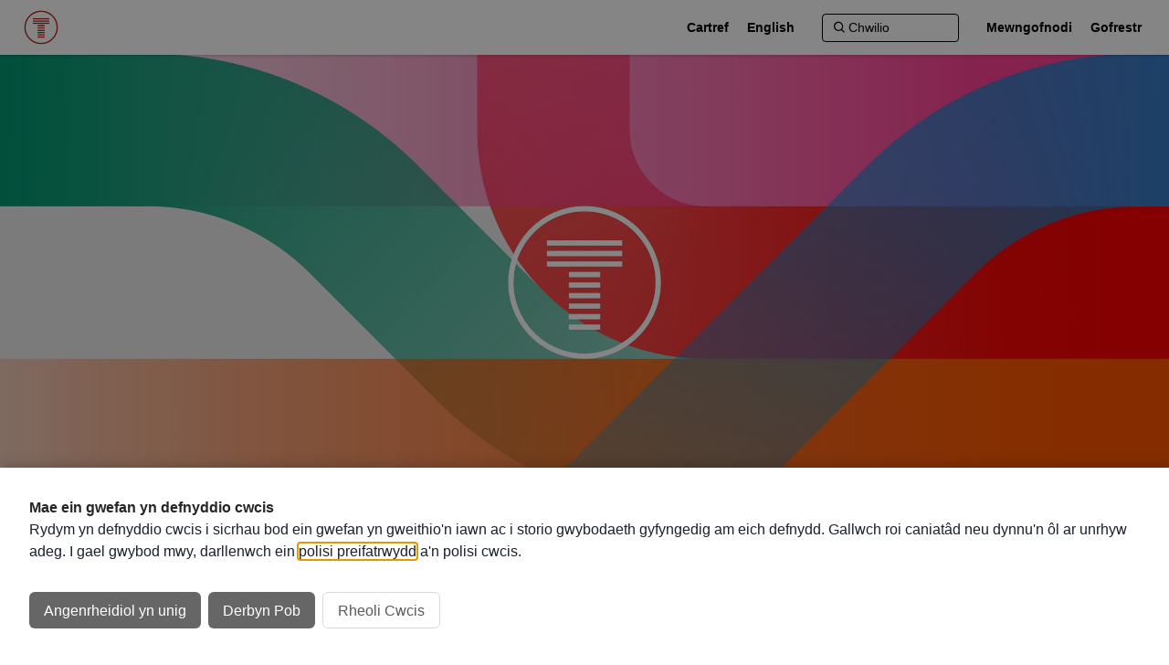

--- FILE ---
content_type: text/html; charset=utf-8
request_url: https://dweudeichdweud.trc.cymru/
body_size: 87317
content:
<!DOCTYPE html><html lang="cy"><head><meta charSet="utf-8"/><meta name="viewport" content="width=device-width"/><title>Trafnidiaeth Cymru</title><link nonce="7ETXzMf6pTAVt3ovM6MlT2Jraz/Cj89+WNQSd1DgUUD02B6MFFBUWAFiphZBQLKIHETzP5qXzH9wwJi7XUPiWag6/vs1hpgt/52BVIGXZslYVLscxNDYbukIgUNsEujTefYCGXwvrE+qM0ZsPwpb/w8Yv1uy5z8aYP5sor8Ivw==" href="https://ehq-production-europe.imgix.net/5456c666c37037edc55395fa7bc5170b71486759/original/1667927608/b02e29579acfb298d5f39259a3783113_Roundel-01.png?1667927608?auto=format&amp;auto=compress&amp;h=1500&amp;w=1500&amp;max-w=2500&amp;min-w=1500" rel="icon" type="image/ico"/><meta content="Trafnidiaeth Cymru" property="og:site_name"/><meta content="Trafnidiaeth Cymru" property="og:title"/><meta content="https://ehq-production-europe.imgix.net/800f57b47076aefa0de80fbc49e2868724d2f3d1/original/1665584976/908728ec1dfc186d8db3f3e772ba3e38_TFW_roundel_colour_cmykframed-01.png?1665584976?auto=format&amp;auto=compress&amp;h=1500&amp;w=1500&amp;max-w=2500&amp;min-w=1500" property="og:image"/><meta content="100" property="og:image:width"/><meta content="100" property="og:image:height"/><meta content="Wefan" property="og:type"/><meta content="https://dweudeichdweudTrafnidiaethCymru.uk.engagementhq.com//projects" property="og:url"/><meta content="Arhoswch yn wybodus drwy ymuno Trafnidiaeth Cymru" property="og:description"/><meta content="Arhoswch yn wybodus drwy ymuno Trafnidiaeth Cymru" name="Description"/><link rel="stylesheet" type="text/css" href="/static/assets/css/participant-header-and-footer-styles.css"/><link rel="stylesheet" type="text/css" href="/static/assets/css/user-dropdown.css"/><link rel="stylesheet" type="text/css" href="/static/assets/css/froala.css"/><link rel="stylesheet" type="text/css" href="/static/assets/css/animate-card.css"/><link rel="stylesheet" charSet="UTF-8" href="/static/assets/css/slick/slick.min.css"/><link rel="stylesheet" href="/static/assets/css/slick/slick-theme.min.css"/><link rel="stylesheet" href="/static/assets/css/metismenujs.min.css"/><link nonce="7ETXzMf6pTAVt3ovM6MlT2Jraz/Cj89+WNQSd1DgUUD02B6MFFBUWAFiphZBQLKIHETzP5qXzH9wwJi7XUPiWag6/vs1hpgt/52BVIGXZslYVLscxNDYbukIgUNsEujTefYCGXwvrE+qM0ZsPwpb/w8Yv1uy5z8aYP5sor8Ivw==" rel="stylesheet" href="https://unpkg.com/boxicons@2.0.7/css/boxicons.min.css"/><link nonce="7ETXzMf6pTAVt3ovM6MlT2Jraz/Cj89+WNQSd1DgUUD02B6MFFBUWAFiphZBQLKIHETzP5qXzH9wwJi7XUPiWag6/vs1hpgt/52BVIGXZslYVLscxNDYbukIgUNsEujTefYCGXwvrE+qM0ZsPwpb/w8Yv1uy5z8aYP5sor8Ivw==" href="" rel="stylesheet"/><link nonce="7ETXzMf6pTAVt3ovM6MlT2Jraz/Cj89+WNQSd1DgUUD02B6MFFBUWAFiphZBQLKIHETzP5qXzH9wwJi7XUPiWag6/vs1hpgt/52BVIGXZslYVLscxNDYbukIgUNsEujTefYCGXwvrE+qM0ZsPwpb/w8Yv1uy5z8aYP5sor8Ivw==" href="" rel="stylesheet"/><script nonce="7ETXzMf6pTAVt3ovM6MlT2Jraz/Cj89+WNQSd1DgUUD02B6MFFBUWAFiphZBQLKIHETzP5qXzH9wwJi7XUPiWag6/vs1hpgt/52BVIGXZslYVLscxNDYbukIgUNsEujTefYCGXwvrE+qM0ZsPwpb/w8Yv1uy5z8aYP5sor8Ivw==" async="" src="https://www.googletagmanager.com/gtag/js?id=G-E6B8G8EZ88"></script><script nonce="7ETXzMf6pTAVt3ovM6MlT2Jraz/Cj89+WNQSd1DgUUD02B6MFFBUWAFiphZBQLKIHETzP5qXzH9wwJi7XUPiWag6/vs1hpgt/52BVIGXZslYVLscxNDYbukIgUNsEujTefYCGXwvrE+qM0ZsPwpb/w8Yv1uy5z8aYP5sor8Ivw=="> window.dataLayer = window.dataLayer || [];
              function gtag(){dataLayer.push(arguments);}
              gtag('consent', 'default', {
              'analytics_storage': 'denied',
              'ad_storage': 'denied',
              'ad_user_data': 'denied',
              'ad_personalization': 'denied'
              });
              gtag('js', new Date());
              gtag('config', 'G-E6B8G8EZ88')</script><meta name="next-head-count" content="25"/><meta name="emotion-insertion-point" content=""/><style nonce="7ETXzMf6pTAVt3ovM6MlT2Jraz/Cj89+WNQSd1DgUUD02B6MFFBUWAFiphZBQLKIHETzP5qXzH9wwJi7XUPiWag6/vs1hpgt/52BVIGXZslYVLscxNDYbukIgUNsEujTefYCGXwvrE+qM0ZsPwpb/w8Yv1uy5z8aYP5sor8Ivw==">
                .MuiSvgIcon-root {
                  width: 1.5rem !important;
                  height: 1.5rem !important;
                  font-size: 1.5rem !important;
                  display: inline-block !important;
                  fill: currentColor !important;
                  flex-shrink: 0 !important;
                }
              </style><meta name="format-detection" content="telephone=no"/><link nonce="7ETXzMf6pTAVt3ovM6MlT2Jraz/Cj89+WNQSd1DgUUD02B6MFFBUWAFiphZBQLKIHETzP5qXzH9wwJi7XUPiWag6/vs1hpgt/52BVIGXZslYVLscxNDYbukIgUNsEujTefYCGXwvrE+qM0ZsPwpb/w8Yv1uy5z8aYP5sor8Ivw==" rel="preconnect" href="https://www.googletagmanager.com"/><link nonce="7ETXzMf6pTAVt3ovM6MlT2Jraz/Cj89+WNQSd1DgUUD02B6MFFBUWAFiphZBQLKIHETzP5qXzH9wwJi7XUPiWag6/vs1hpgt/52BVIGXZslYVLscxNDYbukIgUNsEujTefYCGXwvrE+qM0ZsPwpb/w8Yv1uy5z8aYP5sor8Ivw==" rel="preconnect" href="https://fonts.googleapis.com"/><link nonce="7ETXzMf6pTAVt3ovM6MlT2Jraz/Cj89+WNQSd1DgUUD02B6MFFBUWAFiphZBQLKIHETzP5qXzH9wwJi7XUPiWag6/vs1hpgt/52BVIGXZslYVLscxNDYbukIgUNsEujTefYCGXwvrE+qM0ZsPwpb/w8Yv1uy5z8aYP5sor8Ivw==" rel="preconnect" href="https://fonts.gstatic.com"/><link nonce="7ETXzMf6pTAVt3ovM6MlT2Jraz/Cj89+WNQSd1DgUUD02B6MFFBUWAFiphZBQLKIHETzP5qXzH9wwJi7XUPiWag6/vs1hpgt/52BVIGXZslYVLscxNDYbukIgUNsEujTefYCGXwvrE+qM0ZsPwpb/w8Yv1uy5z8aYP5sor8Ivw==" rel="preconnect" href="https://www.google-analytics.com"/><link nonce="7ETXzMf6pTAVt3ovM6MlT2Jraz/Cj89+WNQSd1DgUUD02B6MFFBUWAFiphZBQLKIHETzP5qXzH9wwJi7XUPiWag6/vs1hpgt/52BVIGXZslYVLscxNDYbukIgUNsEujTefYCGXwvrE+qM0ZsPwpb/w8Yv1uy5z8aYP5sor8Ivw==" rel="preconnect" href="https://js.intercomcdn.com"/><link nonce="7ETXzMf6pTAVt3ovM6MlT2Jraz/Cj89+WNQSd1DgUUD02B6MFFBUWAFiphZBQLKIHETzP5qXzH9wwJi7XUPiWag6/vs1hpgt/52BVIGXZslYVLscxNDYbukIgUNsEujTefYCGXwvrE+qM0ZsPwpb/w8Yv1uy5z8aYP5sor8Ivw==" rel="preconnect" href="https://api-iam.intercom.io"/><link nonce="7ETXzMf6pTAVt3ovM6MlT2Jraz/Cj89+WNQSd1DgUUD02B6MFFBUWAFiphZBQLKIHETzP5qXzH9wwJi7XUPiWag6/vs1hpgt/52BVIGXZslYVLscxNDYbukIgUNsEujTefYCGXwvrE+qM0ZsPwpb/w8Yv1uy5z8aYP5sor8Ivw==" rel="preconnect" href="https://widget.intercom.io"/><script nonce="7ETXzMf6pTAVt3ovM6MlT2Jraz/Cj89+WNQSd1DgUUD02B6MFFBUWAFiphZBQLKIHETzP5qXzH9wwJi7XUPiWag6/vs1hpgt/52BVIGXZslYVLscxNDYbukIgUNsEujTefYCGXwvrE+qM0ZsPwpb/w8Yv1uy5z8aYP5sor8Ivw==" async="" src="https://www.googletagmanager.com/gtag/js?id=UA-2679674-22"></script><script nonce="7ETXzMf6pTAVt3ovM6MlT2Jraz/Cj89+WNQSd1DgUUD02B6MFFBUWAFiphZBQLKIHETzP5qXzH9wwJi7XUPiWag6/vs1hpgt/52BVIGXZslYVLscxNDYbukIgUNsEujTefYCGXwvrE+qM0ZsPwpb/w8Yv1uy5z8aYP5sor8Ivw==">
            window.dataLayer = window.dataLayer || [];
            function gtag(){dataLayer.push(arguments);}
            gtag('consent', 'default', {
              'analytics_storage': 'denied', 
              'ad_storage': 'denied',
              'ad_user_data': 'denied',
              'ad_personalization': 'denied'
            });
            gtag('js', new Date());
            gtag('config', 'UA-2679674-22');
          </script><script nonce="7ETXzMf6pTAVt3ovM6MlT2Jraz/Cj89+WNQSd1DgUUD02B6MFFBUWAFiphZBQLKIHETzP5qXzH9wwJi7XUPiWag6/vs1hpgt/52BVIGXZslYVLscxNDYbukIgUNsEujTefYCGXwvrE+qM0ZsPwpb/w8Yv1uy5z8aYP5sor8Ivw==">
                (function(){var w=window;var ic=w.Intercom;if(typeof ic==="function"){ic('reattach_activator');ic('update',w.intercomSettings);}else{var d=document;var i=function(){i.c(arguments);};i.q=[];i.c=function(args){i.q.push(args);};w.Intercom=i;var l=function(){var s=d.createElement('script');s.type='text/javascript';s.async=true;s.src='https://widget.intercom.io/widget/htcgh62r';var x=d.getElementsByTagName('script')[0];x.parentNode.insertBefore(s,x);};if(w.attachEvent){w.attachEvent('onload',l);}else{w.addEventListener('load',l,false);}}})();
              </script><style nonce="7ETXzMf6pTAVt3ovM6MlT2Jraz/Cj89+WNQSd1DgUUD02B6MFFBUWAFiphZBQLKIHETzP5qXzH9wwJi7XUPiWag6/vs1hpgt/52BVIGXZslYVLscxNDYbukIgUNsEujTefYCGXwvrE+qM0ZsPwpb/w8Yv1uy5z8aYP5sor8Ivw==">-ms-overflow-style: none;</style><style nonce="7ETXzMf6pTAVt3ovM6MlT2Jraz/Cj89+WNQSd1DgUUD02B6MFFBUWAFiphZBQLKIHETzP5qXzH9wwJi7XUPiWag6/vs1hpgt/52BVIGXZslYVLscxNDYbukIgUNsEujTefYCGXwvrE+qM0ZsPwpb/w8Yv1uy5z8aYP5sor8Ivw==" id="holderStyle">
                *, *::before, *::after {
                transition: none!important;
              }</style><link rel="preload" href="/_next/static/css/6ee3634fa63bf110.css" as="style"/><link rel="stylesheet" href="/_next/static/css/6ee3634fa63bf110.css" data-n-g=""/><noscript data-n-css=""></noscript><script defer="" nomodule="" src="/_next/static/chunks/polyfills-42372ed130431b0a.js"></script><script defer="" src="/_next/static/chunks/NavigationHeaderLayout.cd43ef47a706f7c3.js"></script><script src="/_next/static/chunks/webpack-d502b3aec4785d2a.js" defer=""></script><script src="/_next/static/chunks/framework-4d57340b10c0f8a1.js" defer=""></script><script src="/_next/static/chunks/main-0c647a5066ed0849.js" defer=""></script><script src="/_next/static/chunks/pages/_app-eb50f40275f69399.js" defer=""></script><script src="/_next/static/chunks/55188-776ecc36d0e91b25.js" defer=""></script><script src="/_next/static/chunks/95418-009329036867288a.js" defer=""></script><script src="/_next/static/chunks/48764-c21a54d25478365f.js" defer=""></script><script src="/_next/static/chunks/91036-bcec0432398c82db.js" defer=""></script><script src="/_next/static/chunks/46052-1d8fec7393d50e39.js" defer=""></script><script src="/_next/static/chunks/68527-aa9bf31acad3de13.js" defer=""></script><script src="/_next/static/chunks/15193-6ba6005daec45417.js" defer=""></script><script src="/_next/static/chunks/52015-2126ceab986a7d54.js" defer=""></script><script src="/_next/static/chunks/29258-d538ab9ef4613303.js" defer=""></script><script src="/_next/static/chunks/26308-f09340e02631e0bc.js" defer=""></script><script src="/_next/static/chunks/HomePageView-b052f9b0d99c4536.js" defer=""></script><script src="/_next/static/chunks/72147-674a130eb38a5cb3.js" defer=""></script><script src="/_next/static/chunks/pages/admin/sites/editors/home-page/live-preview-bd891076408241ad.js" defer=""></script><script src="/_next/static/fQLmCHW_79Je1-LyIp9Xe/_buildManifest.js" defer=""></script><script src="/_next/static/fQLmCHW_79Je1-LyIp9Xe/_ssgManifest.js" defer=""></script><style id="__jsx-3713038955">.admin-view .ant-row-flex-center{width:100%;}select::-ms-expand{display:none;}@media only screen and (min-width:991px){.ant-row-flex-center{width:100%;margin:0 !important;}}select{-webkit-appearance:none;-moz-appearance:none;appearance:none;-webkit-appearance:none;-moz-appearance:checkbox-container;}a{color:#666666;}.confirm-button{background-color:#666666 !important;}.confirm-button:hover{background-color:#666666 !important;-webkit-filter:brightness(85%);filter:brightness(85%);}</style><style id="__jsx-1757629064">.section-container.admin-view.jsx-1757629064{position:relative;border:1px dashed transparent;}.section-container.admin-view.jsx-1757629064:hover{cursor:pointer;border-color:#0e4b70;}.section-settings-edit-button-container.jsx-1757629064{display:none;position:relative;}.section-container.jsx-1757629064:hover .admin-view.section-settings-edit-button-container.jsx-1757629064{display:block;}.section-settings-add-button-container.jsx-1757629064{display:block;position:relative;}.no-revision-draft.jsx-1757629064{height:100vh;display:-webkit-box;display:-webkit-flex;display:-ms-flexbox;display:flex;-webkit-box-pack:center;-webkit-justify-content:center;-ms-flex-pack:center;justify-content:center;-webkit-align-items:center;-webkit-box-align:center;-ms-flex-align:center;align-items:center;font-size:16px;background-color:#f7f7f7;-webkit-flex-direction:column;-ms-flex-direction:column;flex-direction:column;}.image.jsx-1757629064{margin-bottom:50px;}.text.jsx-1757629064{font-size:25px;}.home-page-view-section.jsx-1757629064:hover{opacity:0.6;}</style><style id="__jsx-1262419368">div.jsx-1262419368{position:fixed;left:0;top:0;right:100%;z-index:2;height:2px;background-color:hsla(207,98%,40%,0.95);box-shadow:0 1px 8px hsla(0,0%,0%,0.1);opacity:0;-webkit-transition-property:right,opacity;transition-property:right,opacity;-webkit-transition-duration:0s;transition-duration:0s;pointer-events:none;}.loading.jsx-1262419368{right:5%;opacity:1;-webkit-transition-timing-function:cubic-bezier(0.075,0.82,0.165,1);transition-timing-function:cubic-bezier(0.075,0.82,0.165,1);-webkit-transition-duration:8s,0s;transition-duration:8s,0s;}.done.jsx-1262419368{right:0;-webkit-transition-duration:250ms;transition-duration:250ms;-webkit-transition-delay:0s,250ms;transition-delay:0s,250ms;}</style></head><body class="ant-body-override"><div id="__next"><style data-emotion="mui-global 1ngl733">:host,:root,[data-theme]{--chakra-ring-inset:var(--chakra-empty,/*!*/ /*!*/);--chakra-ring-offset-width:0px;--chakra-ring-offset-color:#fff;--chakra-ring-color:rgba(66, 153, 225, 0.6);--chakra-ring-offset-shadow:0 0 #0000;--chakra-ring-shadow:0 0 #0000;--chakra-space-x-reverse:0;--chakra-space-y-reverse:0;--chakra-colors-transparent:transparent;--chakra-colors-current:currentColor;--chakra-colors-black:#000000;--chakra-colors-white:#FFFFFF;--chakra-colors-whiteAlpha-50:rgba(255, 255, 255, 0.04);--chakra-colors-whiteAlpha-100:rgba(255, 255, 255, 0.06);--chakra-colors-whiteAlpha-200:rgba(255, 255, 255, 0.08);--chakra-colors-whiteAlpha-300:rgba(255, 255, 255, 0.16);--chakra-colors-whiteAlpha-400:rgba(255, 255, 255, 0.24);--chakra-colors-whiteAlpha-500:rgba(255, 255, 255, 0.36);--chakra-colors-whiteAlpha-600:rgba(255, 255, 255, 0.48);--chakra-colors-whiteAlpha-700:rgba(255, 255, 255, 0.64);--chakra-colors-whiteAlpha-800:rgba(255, 255, 255, 0.80);--chakra-colors-whiteAlpha-900:rgba(255, 255, 255, 0.92);--chakra-colors-blackAlpha-50:rgba(0, 0, 0, 0.04);--chakra-colors-blackAlpha-100:rgba(0, 0, 0, 0.06);--chakra-colors-blackAlpha-200:rgba(0, 0, 0, 0.08);--chakra-colors-blackAlpha-300:rgba(0, 0, 0, 0.16);--chakra-colors-blackAlpha-400:rgba(0, 0, 0, 0.24);--chakra-colors-blackAlpha-500:rgba(0, 0, 0, 0.36);--chakra-colors-blackAlpha-600:rgba(0, 0, 0, 0.48);--chakra-colors-blackAlpha-700:rgba(0, 0, 0, 0.64);--chakra-colors-blackAlpha-800:rgba(0, 0, 0, 0.80);--chakra-colors-blackAlpha-900:rgba(0, 0, 0, 0.92);--chakra-colors-gray-50:#F7FAFC;--chakra-colors-gray-100:#EDF2F7;--chakra-colors-gray-200:#E2E8F0;--chakra-colors-gray-300:#CBD5E0;--chakra-colors-gray-400:#A0AEC0;--chakra-colors-gray-500:#718096;--chakra-colors-gray-600:#4A5568;--chakra-colors-gray-700:#2D3748;--chakra-colors-gray-800:#1A202C;--chakra-colors-gray-900:#171923;--chakra-colors-red-50:#FFF5F5;--chakra-colors-red-100:#FED7D7;--chakra-colors-red-200:#FEB2B2;--chakra-colors-red-300:#FC8181;--chakra-colors-red-400:#F56565;--chakra-colors-red-500:#E53E3E;--chakra-colors-red-600:#C53030;--chakra-colors-red-700:#9B2C2C;--chakra-colors-red-800:#822727;--chakra-colors-red-900:#63171B;--chakra-colors-orange-50:#FFFAF0;--chakra-colors-orange-100:#FEEBC8;--chakra-colors-orange-200:#FBD38D;--chakra-colors-orange-300:#F6AD55;--chakra-colors-orange-400:#ED8936;--chakra-colors-orange-500:#DD6B20;--chakra-colors-orange-600:#C05621;--chakra-colors-orange-700:#9C4221;--chakra-colors-orange-800:#7B341E;--chakra-colors-orange-900:#652B19;--chakra-colors-yellow-50:#FFFFF0;--chakra-colors-yellow-100:#FEFCBF;--chakra-colors-yellow-200:#FAF089;--chakra-colors-yellow-300:#F6E05E;--chakra-colors-yellow-400:#ECC94B;--chakra-colors-yellow-500:#D69E2E;--chakra-colors-yellow-600:#B7791F;--chakra-colors-yellow-700:#975A16;--chakra-colors-yellow-800:#744210;--chakra-colors-yellow-900:#5F370E;--chakra-colors-green-50:#F0FFF4;--chakra-colors-green-100:#C6F6D5;--chakra-colors-green-200:#9AE6B4;--chakra-colors-green-300:#68D391;--chakra-colors-green-400:#48BB78;--chakra-colors-green-500:#38A169;--chakra-colors-green-600:#2F855A;--chakra-colors-green-700:#276749;--chakra-colors-green-800:#22543D;--chakra-colors-green-900:#1C4532;--chakra-colors-teal-50:#E6FFFA;--chakra-colors-teal-100:#B2F5EA;--chakra-colors-teal-200:#81E6D9;--chakra-colors-teal-300:#4FD1C5;--chakra-colors-teal-400:#38B2AC;--chakra-colors-teal-500:#319795;--chakra-colors-teal-600:#2C7A7B;--chakra-colors-teal-700:#285E61;--chakra-colors-teal-800:#234E52;--chakra-colors-teal-900:#1D4044;--chakra-colors-blue-50:#ebf8ff;--chakra-colors-blue-100:#bee3f8;--chakra-colors-blue-200:#90cdf4;--chakra-colors-blue-300:#63b3ed;--chakra-colors-blue-400:#4299e1;--chakra-colors-blue-500:#3182ce;--chakra-colors-blue-600:#2b6cb0;--chakra-colors-blue-700:#2c5282;--chakra-colors-blue-800:#2a4365;--chakra-colors-blue-900:#1A365D;--chakra-colors-cyan-50:#EDFDFD;--chakra-colors-cyan-100:#C4F1F9;--chakra-colors-cyan-200:#9DECF9;--chakra-colors-cyan-300:#76E4F7;--chakra-colors-cyan-400:#0BC5EA;--chakra-colors-cyan-500:#00B5D8;--chakra-colors-cyan-600:#00A3C4;--chakra-colors-cyan-700:#0987A0;--chakra-colors-cyan-800:#086F83;--chakra-colors-cyan-900:#065666;--chakra-colors-purple-50:#FAF5FF;--chakra-colors-purple-100:#E9D8FD;--chakra-colors-purple-200:#D6BCFA;--chakra-colors-purple-300:#B794F4;--chakra-colors-purple-400:#9F7AEA;--chakra-colors-purple-500:#805AD5;--chakra-colors-purple-600:#6B46C1;--chakra-colors-purple-700:#553C9A;--chakra-colors-purple-800:#44337A;--chakra-colors-purple-900:#322659;--chakra-colors-pink-50:#FFF5F7;--chakra-colors-pink-100:#FED7E2;--chakra-colors-pink-200:#FBB6CE;--chakra-colors-pink-300:#F687B3;--chakra-colors-pink-400:#ED64A6;--chakra-colors-pink-500:#D53F8C;--chakra-colors-pink-600:#B83280;--chakra-colors-pink-700:#97266D;--chakra-colors-pink-800:#702459;--chakra-colors-pink-900:#521B41;--chakra-colors-linkedin-50:#E8F4F9;--chakra-colors-linkedin-100:#CFEDFB;--chakra-colors-linkedin-200:#9BDAF3;--chakra-colors-linkedin-300:#68C7EC;--chakra-colors-linkedin-400:#34B3E4;--chakra-colors-linkedin-500:#00A0DC;--chakra-colors-linkedin-600:#008CC9;--chakra-colors-linkedin-700:#0077B5;--chakra-colors-linkedin-800:#005E93;--chakra-colors-linkedin-900:#004471;--chakra-colors-facebook-50:#E8F4F9;--chakra-colors-facebook-100:#D9DEE9;--chakra-colors-facebook-200:#B7C2DA;--chakra-colors-facebook-300:#6482C0;--chakra-colors-facebook-400:#4267B2;--chakra-colors-facebook-500:#385898;--chakra-colors-facebook-600:#314E89;--chakra-colors-facebook-700:#29487D;--chakra-colors-facebook-800:#223B67;--chakra-colors-facebook-900:#1E355B;--chakra-colors-messenger-50:#D0E6FF;--chakra-colors-messenger-100:#B9DAFF;--chakra-colors-messenger-200:#A2CDFF;--chakra-colors-messenger-300:#7AB8FF;--chakra-colors-messenger-400:#2E90FF;--chakra-colors-messenger-500:#0078FF;--chakra-colors-messenger-600:#0063D1;--chakra-colors-messenger-700:#0052AC;--chakra-colors-messenger-800:#003C7E;--chakra-colors-messenger-900:#002C5C;--chakra-colors-whatsapp-50:#dffeec;--chakra-colors-whatsapp-100:#b9f5d0;--chakra-colors-whatsapp-200:#90edb3;--chakra-colors-whatsapp-300:#65e495;--chakra-colors-whatsapp-400:#3cdd78;--chakra-colors-whatsapp-500:#22c35e;--chakra-colors-whatsapp-600:#179848;--chakra-colors-whatsapp-700:#0c6c33;--chakra-colors-whatsapp-800:#01421c;--chakra-colors-whatsapp-900:#001803;--chakra-colors-twitter-50:#E5F4FD;--chakra-colors-twitter-100:#C8E9FB;--chakra-colors-twitter-200:#A8DCFA;--chakra-colors-twitter-300:#83CDF7;--chakra-colors-twitter-400:#57BBF5;--chakra-colors-twitter-500:#1DA1F2;--chakra-colors-twitter-600:#1A94DA;--chakra-colors-twitter-700:#1681BF;--chakra-colors-twitter-800:#136B9E;--chakra-colors-twitter-900:#0D4D71;--chakra-colors-telegram-50:#E3F2F9;--chakra-colors-telegram-100:#C5E4F3;--chakra-colors-telegram-200:#A2D4EC;--chakra-colors-telegram-300:#7AC1E4;--chakra-colors-telegram-400:#47A9DA;--chakra-colors-telegram-500:#0088CC;--chakra-colors-telegram-600:#007AB8;--chakra-colors-telegram-700:#006BA1;--chakra-colors-telegram-800:#005885;--chakra-colors-telegram-900:#003F5E;--chakra-colors-brand:#666666;--chakra-borders-none:0;--chakra-borders-1px:1px solid;--chakra-borders-2px:2px solid;--chakra-borders-4px:4px solid;--chakra-borders-8px:8px solid;--chakra-fonts-heading:Arial,Helvetica,Arial,sans-serif;--chakra-fonts-body:Arial,Helvetica,Arial,sans-serif;--chakra-fonts-mono:SFMono-Regular,Menlo,Monaco,Consolas,"Liberation Mono","Courier New",monospace;--chakra-fontSizes-xs:0.75rem;--chakra-fontSizes-sm:0.875rem;--chakra-fontSizes-md:1rem;--chakra-fontSizes-lg:1.125rem;--chakra-fontSizes-xl:1.25rem;--chakra-fontSizes-2xl:1.5rem;--chakra-fontSizes-3xl:1.875rem;--chakra-fontSizes-4xl:2.25rem;--chakra-fontSizes-5xl:3rem;--chakra-fontSizes-6xl:3.75rem;--chakra-fontSizes-7xl:4.5rem;--chakra-fontSizes-8xl:6rem;--chakra-fontSizes-9xl:8rem;--chakra-fontSizes-heading:1.5em;--chakra-fontSizes-sectionTitle:2em;--chakra-fontSizes-body:1em;--chakra-fontWeights-hairline:100;--chakra-fontWeights-thin:200;--chakra-fontWeights-light:300;--chakra-fontWeights-normal:400;--chakra-fontWeights-medium:500;--chakra-fontWeights-semibold:600;--chakra-fontWeights-bold:700;--chakra-fontWeights-extrabold:800;--chakra-fontWeights-black:900;--chakra-fontWeights-body:400;--chakra-fontWeights-heading:700;--chakra-letterSpacings-tighter:-0.05em;--chakra-letterSpacings-tight:-0.025em;--chakra-letterSpacings-normal:0;--chakra-letterSpacings-wide:0.025em;--chakra-letterSpacings-wider:0.05em;--chakra-letterSpacings-widest:0.1em;--chakra-lineHeights-3:.75rem;--chakra-lineHeights-4:1rem;--chakra-lineHeights-5:1.25rem;--chakra-lineHeights-6:1.5rem;--chakra-lineHeights-7:1.75rem;--chakra-lineHeights-8:2rem;--chakra-lineHeights-9:2.25rem;--chakra-lineHeights-10:2.5rem;--chakra-lineHeights-normal:normal;--chakra-lineHeights-none:1;--chakra-lineHeights-shorter:1.25;--chakra-lineHeights-short:1.375;--chakra-lineHeights-base:1.5;--chakra-lineHeights-tall:1.625;--chakra-lineHeights-taller:2;--chakra-radii-none:0;--chakra-radii-sm:0.125rem;--chakra-radii-base:0.25rem;--chakra-radii-md:0.375rem;--chakra-radii-lg:0.5rem;--chakra-radii-xl:0.75rem;--chakra-radii-2xl:1rem;--chakra-radii-3xl:1.5rem;--chakra-radii-full:9999px;--chakra-radii-site:0.5em;--chakra-space-1:0.25rem;--chakra-space-2:0.5rem;--chakra-space-3:0.75rem;--chakra-space-4:1rem;--chakra-space-5:1.25rem;--chakra-space-6:1.5rem;--chakra-space-7:1.75rem;--chakra-space-8:2rem;--chakra-space-9:2.25rem;--chakra-space-10:2.5rem;--chakra-space-12:3rem;--chakra-space-14:3.5rem;--chakra-space-16:4rem;--chakra-space-20:5rem;--chakra-space-24:6rem;--chakra-space-28:7rem;--chakra-space-32:8rem;--chakra-space-36:9rem;--chakra-space-40:10rem;--chakra-space-44:11rem;--chakra-space-48:12rem;--chakra-space-52:13rem;--chakra-space-56:14rem;--chakra-space-60:15rem;--chakra-space-64:16rem;--chakra-space-72:18rem;--chakra-space-80:20rem;--chakra-space-96:24rem;--chakra-space-px:1px;--chakra-space-0-5:0.125rem;--chakra-space-1-5:0.375rem;--chakra-space-2-5:0.625rem;--chakra-space-3-5:0.875rem;--chakra-shadows-xs:0 0 0 1px rgba(0, 0, 0, 0.05);--chakra-shadows-sm:0 1px 2px 0 rgba(0, 0, 0, 0.05);--chakra-shadows-base:0 1px 3px 0 rgba(0, 0, 0, 0.1),0 1px 2px 0 rgba(0, 0, 0, 0.06);--chakra-shadows-md:0 4px 6px -1px rgba(0, 0, 0, 0.1),0 2px 4px -1px rgba(0, 0, 0, 0.06);--chakra-shadows-lg:0 10px 15px -3px rgba(0, 0, 0, 0.1),0 4px 6px -2px rgba(0, 0, 0, 0.05);--chakra-shadows-xl:0 20px 25px -5px rgba(0, 0, 0, 0.1),0 10px 10px -5px rgba(0, 0, 0, 0.04);--chakra-shadows-2xl:0 25px 50px -12px rgba(0, 0, 0, 0.25);--chakra-shadows-outline:0 0 0 3px rgba(66, 153, 225, 0.6);--chakra-shadows-inner:inset 0 2px 4px 0 rgba(0,0,0,0.06);--chakra-shadows-none:none;--chakra-shadows-dark-lg:rgba(0, 0, 0, 0.1) 0px 0px 0px 1px,rgba(0, 0, 0, 0.2) 0px 5px 10px,rgba(0, 0, 0, 0.4) 0px 15px 40px;--chakra-shadows-site:0 1px 3px 0 rgba(0, 0, 0, 0.1),0 1px 2px 0 rgba(0, 0, 0, 0.06);--chakra-sizes-1:0.25rem;--chakra-sizes-2:0.5rem;--chakra-sizes-3:0.75rem;--chakra-sizes-4:1rem;--chakra-sizes-5:1.25rem;--chakra-sizes-6:1.5rem;--chakra-sizes-7:1.75rem;--chakra-sizes-8:2rem;--chakra-sizes-9:2.25rem;--chakra-sizes-10:2.5rem;--chakra-sizes-12:3rem;--chakra-sizes-14:3.5rem;--chakra-sizes-16:4rem;--chakra-sizes-20:5rem;--chakra-sizes-24:6rem;--chakra-sizes-28:7rem;--chakra-sizes-32:8rem;--chakra-sizes-36:9rem;--chakra-sizes-40:10rem;--chakra-sizes-44:11rem;--chakra-sizes-48:12rem;--chakra-sizes-52:13rem;--chakra-sizes-56:14rem;--chakra-sizes-60:15rem;--chakra-sizes-64:16rem;--chakra-sizes-72:18rem;--chakra-sizes-80:20rem;--chakra-sizes-96:24rem;--chakra-sizes-px:1px;--chakra-sizes-0-5:0.125rem;--chakra-sizes-1-5:0.375rem;--chakra-sizes-2-5:0.625rem;--chakra-sizes-3-5:0.875rem;--chakra-sizes-max:max-content;--chakra-sizes-min:min-content;--chakra-sizes-full:100%;--chakra-sizes-3xs:14rem;--chakra-sizes-2xs:16rem;--chakra-sizes-xs:20rem;--chakra-sizes-sm:24rem;--chakra-sizes-md:28rem;--chakra-sizes-lg:32rem;--chakra-sizes-xl:36rem;--chakra-sizes-2xl:42rem;--chakra-sizes-3xl:48rem;--chakra-sizes-4xl:56rem;--chakra-sizes-5xl:64rem;--chakra-sizes-6xl:72rem;--chakra-sizes-7xl:80rem;--chakra-sizes-8xl:90rem;--chakra-sizes-container-sm:640px;--chakra-sizes-container-md:768px;--chakra-sizes-container-lg:1024px;--chakra-sizes-container-xl:1280px;--chakra-zIndices-hide:-1;--chakra-zIndices-auto:auto;--chakra-zIndices-base:0;--chakra-zIndices-docked:10;--chakra-zIndices-dropdown:1000;--chakra-zIndices-sticky:1100;--chakra-zIndices-banner:1200;--chakra-zIndices-overlay:1300;--chakra-zIndices-modal:1400;--chakra-zIndices-popover:1500;--chakra-zIndices-skipLink:1600;--chakra-zIndices-toast:1700;--chakra-zIndices-tooltip:1800;--chakra-transition-property-common:background-color,border-color,color,fill,stroke,opacity,box-shadow,transform;--chakra-transition-property-colors:background-color,border-color,color,fill,stroke;--chakra-transition-property-dimensions:width,height;--chakra-transition-property-position:left,right,top,bottom;--chakra-transition-property-background:background-color,background-image,background-position;--chakra-transition-easing-ease-in:cubic-bezier(0.4, 0, 1, 1);--chakra-transition-easing-ease-out:cubic-bezier(0, 0, 0.2, 1);--chakra-transition-easing-ease-in-out:cubic-bezier(0.4, 0, 0.2, 1);--chakra-transition-duration-ultra-fast:50ms;--chakra-transition-duration-faster:100ms;--chakra-transition-duration-fast:150ms;--chakra-transition-duration-normal:200ms;--chakra-transition-duration-slow:300ms;--chakra-transition-duration-slower:400ms;--chakra-transition-duration-ultra-slow:500ms;--chakra-blur-none:0;--chakra-blur-sm:4px;--chakra-blur-base:8px;--chakra-blur-md:12px;--chakra-blur-lg:16px;--chakra-blur-xl:24px;--chakra-blur-2xl:40px;--chakra-blur-3xl:64px;}</style><style data-emotion="mui-global 1jqlf9g">html{line-height:1.5;-webkit-text-size-adjust:100%;font-family:system-ui,sans-serif;-webkit-font-smoothing:antialiased;text-rendering:optimizeLegibility;-moz-osx-font-smoothing:grayscale;touch-action:manipulation;}body{position:relative;min-height:100%;font-feature-settings:'kern';}*,*::before,*::after{border-width:0;border-style:solid;box-sizing:border-box;}main{display:block;}hr{border-top-width:1px;box-sizing:content-box;height:0;overflow:visible;}pre,code,kbd,samp{font-family:SFMono-Regular,Menlo,Monaco,Consolas,monospace;font-size:1em;}a{background-color:transparent;color:inherit;-webkit-text-decoration:inherit;text-decoration:inherit;}abbr[title]{border-bottom:none;-webkit-text-decoration:underline;text-decoration:underline;-webkit-text-decoration:underline dotted;-webkit-text-decoration:underline dotted;text-decoration:underline dotted;}b,strong{font-weight:bold;}small{font-size:80%;}sub,sup{font-size:75%;line-height:0;position:relative;vertical-align:baseline;}sub{bottom:-0.25em;}sup{top:-0.5em;}img{border-style:none;}button,input,optgroup,select,textarea{font-family:inherit;font-size:100%;line-height:1.15;margin:0;}button,input{overflow:visible;}button,select{text-transform:none;}button::-moz-focus-inner,[type="button"]::-moz-focus-inner,[type="reset"]::-moz-focus-inner,[type="submit"]::-moz-focus-inner{border-style:none;padding:0;}fieldset{padding:0.35em 0.75em 0.625em;}legend{box-sizing:border-box;color:inherit;display:table;max-width:100%;padding:0;white-space:normal;}progress{vertical-align:baseline;}textarea{overflow:auto;}[type="checkbox"],[type="radio"]{box-sizing:border-box;padding:0;}[type="number"]::-webkit-inner-spin-button,[type="number"]::-webkit-outer-spin-button{-webkit-appearance:none!important;}input[type="number"]{-moz-appearance:textfield;}[type="search"]{-webkit-appearance:textfield;outline-offset:-2px;}[type="search"]::-webkit-search-decoration{-webkit-appearance:none!important;}::-webkit-file-upload-button{-webkit-appearance:button;font:inherit;}details{display:block;}summary{display:-webkit-box;display:-webkit-list-item;display:-ms-list-itembox;display:list-item;}template{display:none;}[hidden]{display:none!important;}body,blockquote,dl,dd,h1,h2,h3,h4,h5,h6,hr,figure,p,pre{margin:0;}button{background:transparent;padding:0;}fieldset{margin:0;padding:0;}ol,ul{margin:0;padding:0;}textarea{resize:vertical;}button,[role="button"]{cursor:pointer;}button::-moz-focus-inner{border:0!important;}table{border-collapse:collapse;}h1,h2,h3,h4,h5,h6{font-size:inherit;font-weight:inherit;}button,input,optgroup,select,textarea{padding:0;line-height:inherit;color:inherit;}img,svg,video,canvas,audio,iframe,embed,object{display:block;}img,video{max-width:100%;height:auto;}[data-js-focus-visible] :focus:not([data-focus-visible-added]){outline:none;box-shadow:none;}select::-ms-expand{display:none;}</style><style data-emotion="mui-global 1baqkrf">body{font-family:var(--chakra-fonts-body);color:var(--chakra-colors-gray-800);background:var(--chakra-colors-white);transition-property:background-color;transition-duration:var(--chakra-transition-duration-normal);line-height:var(--chakra-lineHeights-base);}*::-webkit-input-placeholder{color:var(--chakra-colors-gray-400);}*::-moz-placeholder{color:var(--chakra-colors-gray-400);}*:-ms-input-placeholder{color:var(--chakra-colors-gray-400);}*::placeholder{color:var(--chakra-colors-gray-400);}*,*::before,::after{border-color:var(--chakra-colors-gray-200);word-wrap:break-word;}</style><header zoom="1" class="mui-0"><div></div><section></section></header><main zoom="1" id="homepage-main" class="mui-6xix1i"><section></section><section></section><section></section><section></section><section></section><section></section><section></section></main><footer zoom="1" class="mui-0"><section></section><div></div><div></div></footer><span></span><script nonce="7ETXzMf6pTAVt3ovM6MlT2Jraz/Cj89+WNQSd1DgUUD02B6MFFBUWAFiphZBQLKIHETzP5qXzH9wwJi7XUPiWag6/vs1hpgt/52BVIGXZslYVLscxNDYbukIgUNsEujTefYCGXwvrE+qM0ZsPwpb/w8Yv1uy5z8aYP5sor8Ivw==" src="https://cdn.jsdelivr.net/npm/metismenujs@1.2.0/dist/metismenujs.min.js"></script><script nonce="7ETXzMf6pTAVt3ovM6MlT2Jraz/Cj89+WNQSd1DgUUD02B6MFFBUWAFiphZBQLKIHETzP5qXzH9wwJi7XUPiWag6/vs1hpgt/52BVIGXZslYVLscxNDYbukIgUNsEujTefYCGXwvrE+qM0ZsPwpb/w8Yv1uy5z8aYP5sor8Ivw==" src="https://unpkg.com/boxicons@latest/dist/boxicons.js"></script><link rel="stylesheet" type="text/css" href="https://cdnjs.cloudflare.com/ajax/libs/font-awesome/6.7.2/css/all.min.css"/><div class="jsx-1262419368"><div class="jsx-1262419368 "></div></div></div><script id="__NEXT_DATA__" type="application/json">{"props":{"pageProps":{"_sentryTraceData":"dcbbc1d6be9e46608bc499d16ca10e43-8ff2ab425d088b28-1","_sentryBaggage":"sentry-environment=uk-production,sentry-release=fQLmCHW_79Je1-LyIp9Xe,sentry-public_key=04b39aec2353486c9652b7181e7f0e3b,sentry-trace_id=dcbbc1d6be9e46608bc499d16ca10e43,sentry-sample_rate=1,sentry-transaction=%2Fadmin%2Fsites%2Feditors%2Fhome-page%2Flive-preview,sentry-sampled=true","_nextI18Next":{"initialI18nStore":{"cy":{"common":{"common.actionCantBeUndone":"Does dim modd dadwneud y weithred hon.","common.actions":"Camau","common.add":"Ychwanegu","common.addTitle":"Ychwanegu teitl","common.addTitleQuestion":"Ychwanegwch eich cwestiwn","common.admin":"Gweinyddol","common.all":"Holl","common.allTime":"Bob amser","common.appearance":"Ymddangosiad","common.archive":"Archif","common.archived":"Wedi'i archifo","common.areYouSure":"Wyt ti'n siŵr?","common.beta":"Beta","common.block":"Bloc","common.cancel":"Canslo","common.categories":"Categorïau","common.choose":"Dewis","common.clear":"Glir","common.clone":"Clôn","common.close":"Agos","common.closed":"Cau","common.confirm":"Wyt ti'n siŵr?","common.cookieReview":"Nid oes unrhyw ddadansoddiadau na chwcis cymdeithasol wedi'u galluogi ar y wefan hon. Nid oes cwcis i'w hadolygu.","common.cookies.analyticsCookies":"Cwcis Dadansoddeg","common.cookies.analyticsCookiesDescription":"Mae cwcis dadansoddol yn ein helpu i ddadansoddi ymddygiad defnyddwyr, mesur a deall sut mae ein defnyddwyr yn defnyddio ein gwefan, yn bennaf i weld a yw'r defnyddwyr yn gallu dod o hyd i bethau y maent yn chwilio amdanynt a gweithredu arnynt. Offer a ddefnyddir : Google Analytics","common.cookies.cookieConfirm":"Yr wyf yn iawn gyda hynny","common.cookies.descriptionOne":"Mae ein gwefan yn defnyddio cwcis","common.cookies.disbledTooltip":"Ni ellir galluogi'r rhain ar gyfer y safle hwn","common.cookies.essentialCookies":"Cwcis Hanfodol","common.cookies.essentialCookiesDescription":"Mae'r cwcis hyn yn angenrheidiol ar gyfer galluogi swyddogaethau craidd. All y wefan ddim gweithio'n iawn heb y cwci hyn.","common.cookies.manageCookies":"Rheoli Cwcis","common.cookies.manageCookiesDescription":"Adolygwch a rheolwch y gosodiadau Cwcis isod. Gallwch newid y gosodiadau hyn unrhyw bryd drwy glicio ar y ddolen \"Gosodiadau cwcis\" yn nhroedyn y dudalen.","common.cookies.save\u0026Close":"Cadw a chau","common.cookies.socialMediaCookies":"Cwcis Cyfryngau Cymdeithasol","common.cookies.socialMediaCookiesDescription":"Rydym yn defnyddio cwcis cyfryngau cymdeithasol o Facebook, Twitter a Google i redeg teclynnau, ymgorffori fideos, swyddi, sylwadau a nôl gwybodaeth proffil.","common.cookies.acceptAll":"Derbyn Pob","common.cookies.acceptEssential":"Angenrheidiol yn unig","common.cookies.descriptionTwo":"Mae cwcis yn ein helpu i ddeall sut rydych yn defnyddio ein gwefan fel y gallwn roi'r profiad gorau i chi pan fyddwch ar ein gwefan. I gael gwybod mwy, darllenwch ein \u003ca href='/privacy' target='_blank'\u003epolisi preifatrwydd a'n\u003c/a\u003e \u003ca href='/cookie_policy' target='_blank'\u003epolisi cwcis.\u003c/a\u003e","common.cookies.newDescriptionTwo":"Rydym yn defnyddio cwcis i sicrhau bod ein gwefan yn gweithio'n iawn ac i storio gwybodaeth gyfyngedig am eich defnydd. Gallwch roi caniatâd neu dynnu'n ôl ar unrhyw adeg. I gael gwybod mwy, darllenwch ein \u003ca href='/privacy' target='_blank'\u003epolisi preifatrwydd\u003c/a\u003e a'n \u003ca href='/cookie_policy' target='_blank'\u003epolisi cwcis.\u003c/a\u003e","common.copied":"Copïo","common.copy":"Copi","common.create":"Greu","common.crm":"Crm","common.custom":"Personol","common.customLineError":"Ni chefnogir ffiniau ar gyfer lluniadau llinell bersonol","common.customURL":"URL Personol","common.dateCreated":"Dyddiad Creu","common.datePublished":"Dyddiad cyhoeddi","common.delete":"Dileu","common.description":"Disgrifiad","common.details":"Manylion","common.disable":"Analluogi","common.draft":"Drafft","common.edit":"Golygu","common.email":"E - bost","common.enable":"Galluogi","common.english":"Saesneg","common.enterName":"Rhowch enw","common.error":"Gwall","common.french":"Ffrengig","common.helpdesk":"Ddesg gymorth","common.helpfulLinksTitle":"Dyma rai dolenni defnyddiol:","common.hidden":"Cudd","common.hide":"Cuddio","common.hub":"Ganolfan","common.hubs":"Canolfannau","common.joinedOn":"Ymuno ar","common.language":"Iaith","common.lastModified":"Addaswyd ddiwethaf","common.lastSeen":"Gweld ddiwethaf","common.lastSevenDays":"Y 7 diwrnod diwethaf","common.lastThirtyDays":"Y 30 diwrnod diwethaf","common.loading":"Llwytho...","common.loadMore":"llwytho mwy","common.login":"Mewngofnodi","common.logout":"Allgofnodi","common.manage":"Reoli","common.missingResourceErrorMessageTitle":"Oh snap! Dydy'r dudalen y gwnaethoch gais amdani ddim yn bodoli","common.missingUrlErrorMessageSubTitle":"Efallai eich bod wedi rhoi hen URL neu wedi clicio ar URL o fersiwn blaenorol o'r rhaglen hon. Defnyddiwch y llywio ar y chwith i ddod o hyd i'r dudalen gywir.","common.missingUrlErrorMessageTitle":"Oops! Mae'n ddrwg gennyf eich bod wedi rhoi URL anghywir","common.name":"Enw","common.next":"Nesaf","common.no":"Na","common.note":"Nodyn","common.notifications":"Hysbysiadau","common.ok":"Ocê","common.open":"Agored","common.or":"Neu","common.paginationRange":"Dangos {{start}} I {{end}} o {{total}}","common.passwordTip":"Rhaid i gyfrineiriau fod yn 8-16 nod ac yn cynnwys cyfuniad o rifau a llythrennau, gydag o leiaf un llythyren achos is ac un llythyren achos uchaf.","common.permalink":"Permalink","common.plugins":"Ategion","common.preview":"Rhagolwg","common.previous":"Blaenorol","common.projects":"Prosiectau","common.protected":"Gwarchodedig","common.public":"Cyhoeddus","common.publish":"Gyhoeddi","common.published":"Wedi ei gyhoeddi","common.readMore":"Darllen mwy","common.registerPage":"Cofrestru tudalen","common.reporting":"Adrodd","common.resendEmail":"E-bost Resend","common.review":"Adolygiad","common.reviewed":"Adolygu","common.save":"Arbed","common.saveAndClose":"Cadw'r \u0026amp; cau","common.saveAndPreview":"Cadw a Rhagolwg","common.saved":"Arbed","common.saving":"Arbed...","common.schedule":"Atodlen","common.search":"Chwilio","common.select":"Dewiswch","common.selectAll":"Dewis pob un","common.selectDate":"Dewis dyddiad","common.selectLanguage":"Dewis iaith","common.selectProject":"Dewis prosiect","common.send":"Anfon","common.sent":"Anfon","common.settings":"Lleoliadau","common.share":"Rhannu","common.show":"Dangos","common.signInPage":"Mewngofnodi'r dudalen","common.skipToContent":"Neidio i'r cynnwys","common.sms":"Sms","common.spanish":"Sbaenaidd","common.spotlight":"Sbotolau","common.state":"Gwladol","common.status":"Statws","common.submit":"Cynnig","common.switchTo":"Newid i","common.text":"Testun","common.title":"Teitl","common.to":"I","common.tools":"Offer","common.unarchive":"Dadarchif","common.unblock":"Ddadrwystro","common.unhide":"Unhide","common.unpublish":"Unpublish","common.update":"Wybodaeth ddiweddaraf","common.upload":"Lanlwytho","common.url":"Url","common.visibility":"Gwelededd","common.welsh":"Cymreig","common.widgets":"Teclynnau","common.year":"Flwyddyn","common.yes":"Yess","common.yesImSure":"Ydw, rwy'n siŵr"},"navigation":{"navigation.a":"a","navigation.accessibility.toggle.title":"Dewislen Toglo","navigation.actions.create":"Ychwanegu Dolen","navigation.actions.edit":"Golygu cyswllt","navigation.added":"Ychwanegu","navigation.ago":"Ôl","navigation.breadcrumb.instruction":"Gellir defnyddio'r Rhyngwyneb i ddiffinio hierarchaeth o brosiectau rhieni a phlentyn. \"Drag\" prosiect i'r hawl i'w nythu o dan y prosiect uchod.","navigation.comment":"Sylw","navigation.commented":"Dywedodd","navigation.contributeActivitiesText":"Unwaith y byddwch yn cyfrannu, bydd eich gweithgareddau'n ymddangos.","navigation.crateStaticPage":"Creu Tudalen Statig","navigation.created":"Creu","navigation.day":"Diwrnod","navigation.day_plural":"Dyddiau","navigation.deleted":"Dileu","navigation.deletedParams":"(wedi'i ddileu)","navigation.downvoted":"Wedi'i wrthod","navigation.edited":"Golygu","navigation.editProfile":"Golygu proffil","navigation.editProject":"Golygu prosiect","navigation.footerLink.form.inputs.externalLink":"Url","navigation.footerLink.form.inputs.homePage":"Url","navigation.footerLink.form.inputs.hub":"Dewis both","navigation.footerLink.form.inputs.project":"Prosiect","navigation.footerLink.form.inputs.staticPage":"Dewis Tudalen Statig","navigation.footerLink.form.labels.externalLink":"Dolen allanol","navigation.footerLink.form.labels.hub":"Hafan Tudalen","navigation.footerLink.form.labels.linkType":"Math o Gyswllt","navigation.footerLink.form.labels.project":"Prosiect","navigation.footerLink.form.labels.staticPage":"Tudalen statig","navigation.footerLink.form.labels.title":"Teitl Personol","navigation.footerLink.linkableTypes.hub":"Ganolfan","navigation.footerLink.linkableTypes.project":"Prosiect","navigation.footerLink.linkableTypes.staticPage":"Tudalen statig","navigation.footerLink.linkableTypes.tmpExternalLink":"Dolen allanol","navigation.forum":"Fforwm","navigation.goBack":"Cer nôl","navigation.guestbook":"Guestbook","navigation.headerLink.hubAdminNotice":"Bydd unrhyw newidiadau i'r dolenni llywio yn effeithio ar yr holl dudalennau yn y wefan hon. Argymhellwn yn gryf yn erbyn addasu neu ddileu dolenni a ychwanegwyd gan weinyddwr arall heb ganiatâd ymlaen llaw","navigation.headerLink.mobileLogo":"Logo Symudol","navigation.headerLink.search.label":"Chwilio'r dudalen hon","navigation.headerLink.search.name":"Ymholiad chwilio","navigation.headerLink.search.placeholder":"Chwilio","navigation.headerLink.signIn":"Mewngofnodi","navigation.headerLink.signUp":"Gofrestr","navigation.headerLink.toggleMenu":"Dewislen Toglo","navigation.headers.link":"Cyswllt","navigation.headers.linkType":"Math o ddolen","navigation.headers.page":"Tudalen","navigation.headers.parent":"Rhiant","navigation.heading":"Mordwyo","navigation.idea":"Syniad","navigation.in":"Yn","navigation.liked":"Hoffi","navigation.links":"Cysylltiadau","navigation.logout":"Allgofnodi","navigation.manageSubscription":"Rheoli tanysgrifiad","navigation.marker":"Marciwr","navigation.myActivities":"Fy gweithgareddau","navigation.noRecommendedProjects":"Heb ganfod unrhyw brosiectau a argymhellir!","navigation.noRecommendedProjectsText":"Dewch yn ôl ymhen ychydig ddyddiau i weld y prosiectau a argymhellir.","navigation.on":"Ar","navigation.profile":"Proffil","navigation.projectStates.archived":"Archifo","navigation.projectStates.published":"Cyhoeddi","navigation.question":"Cwestiwn","navigation.quickpoll":"Y poll Cyflym","navigation.recommendedProjects":"Prosiectau a Argymhellir","navigation.reported":"Adroddodd","navigation.response":"Ymateb","navigation.story":"Stori","navigation.submitted":"Gyflwynwyd","navigation.subscribedProjects":"Prosiectau wedi'u tanysgrifio","navigation.subscribedProjectsActivities":"Gweithgareddau prosiectau sydd wedi'u tanysgrifio","navigation.subscribeRecommendedProjects":"Tanysgrifio i'r prosiectau a argymhellir","navigation.subscribers":"Danysgrifwyr","navigation.subscribers_plural":"{{count}} Danysgrifwyr","navigation.survey":"Arolwg","navigation.tabs.breadcrumbs":"Briwsion bara","navigation.tabs.footer":"Troedyn","navigation.tabs.header":"Pennyn","navigation.unliked":"Yn wahanol i","navigation.updated":"Diweddaru","navigation.upvoted":"Wedi'i wneud i fyny","navigation.viewAll":"Gweld yr holl","navigation.views":"Golygfeydd","navigation.views_plural":"{{count}} Golygfeydd","navigation.youAreNotSubscribedToActivities":"Does gennych chi ddim gweithgareddau eto!","navigation.youAreNotSubscribedToProjects":"Dydych chi ddim wedi tanysgrifio i unrhyw brosiectau!","navigation.myAccount":"Fy Nghyfrif"},"admin-layout":{"adminLayout.appearance":"Ymddangosiad","adminLayout.auditTrail":"Trywydd archwilio","adminLayout.commentAnalysis":"Dadansoddiad sylwadau","adminLayout.customReports":"Adroddiadau Personol","adminLayout.dashboard":"Dangosfwrdd","adminLayout.emailSubscriptions":"Tanysgrifiadau E-bost","adminLayout.homePageEditor":"Golygydd Hafan","adminLayout.homepageManager":"Rheolwr Hafan","adminLayout.hubpageManager":"Rheolwr Hubpage","adminLayout.hubs":"Canolfannau","adminLayout.launchSite":"Safle Lansio","adminLayout.logout":"Allgofnodi","adminLayout.manageFeatures":"Rheoli nodweddion","adminLayout.managePlatform":"Rheoli platfform","adminLayout.manageSubscription":"Rheoli tanysgrifiad","adminLayout.marketplace":"Farchnad","adminLayout.navigation":"Mordwyo","adminLayout.needsAttention":"Angen sylw","adminLayout.newsletters":"Cylchlythyrau","adminLayout.notifications.anonymousUser":"Defnyddiwr dienw","adminLayout.notifications.comment":"Sylw","adminLayout.notifications.loadMore":"llwytho mwy","adminLayout.notifications.na":"NA","adminLayout.notifications.notificationTitle":"Bwyd anifeiliaid gweithgaredd","adminLayout.notifications.project":"Prosiect","adminLayout.notifications.projects":"Prosiectau","adminLayout.notifications.search":"Chwilio","adminLayout.notifications.searchProjects":"Chwilio prosiectau","adminLayout.notifications.searchTools":"Offer chwilio","adminLayout.notifications.selectAll":"Dewis pob un","adminLayout.pages":"Dudalennau","adminLayout.participantCommunities":"Cymunedau cyfranogol","adminLayout.participants":"Cyfranogwyr","adminLayout.profile":"Proffil","adminLayout.projectReports":"Adroddiadau Prosiect","adminLayout.projects":"Prosiectau","adminLayout.reporting":"Adrodd","adminLayout.siteManagement":"Rheoli Safleoedd","adminLayout.siteSettings":"Gosodiadau'r safle","adminLayout.staticPages":"Tudalennau statig","adminLayout.submissionsManager":"Rheolwr Cyflwyniadau","adminLayout.subscriptions":"Tanysgrifiadau","adminLayout.subscriptions.ArchivalSummaryMail":"E-bost Crynodeb archifol","adminLayout.subscriptions.ArchivalSummaryMailDescription":"Mae crynodeb o weithgareddau eich prosiect yn cael ei anfon atoch pan fyddwch yn archifo'r prosiect.","adminLayout.subscriptions.digests":"Crynodebau","adminLayout.subscriptions.noSubscriptionText":"Does gennych chi ddim tanysgrifiadau ar hyn o bryd.","adminLayout.subscriptions.pageTitle":"ADMIN | Tanysgrifiadau","adminLayout.subscriptions.subscribe":"Danysgrifio","adminLayout.subscriptions.subscribeProjectText":"Tanysgrifiwch i brosiectau i dderbyn negeseuon e-bost cyfnodol am brosiectau y mae gennych ddiddordeb ynddynt.","adminLayout.subscriptions.subscriptions":"Tanysgrifiadau","adminLayout.subscriptions.title":"Rheoli eich dewisiadau e-bost","adminLayout.subscriptions.unsubscribe":"Dad-danysgrifio","adminLayout.subscriptions.WeeklyDigestEmail":"Ebost crynodeb wythnosol","adminLayout.subscriptions.WeeklyDigestEmailDescription":"Crynodeb o weithgarwch eich prosiectau a anfonir allan unwaith yr wythnos.","adminLayout.surveyAnalysis":"Dadansoddiad o'r arolwg","adminLayout.team":"Tîm","adminLayout.textAnalysis":"Dadansoddi testun","adminLayout.textAnalysisNew":"Dadansoddiad Testun Newydd","adminLayout.theme":"Thema","adminLayout.to":"I","adminLayout.toolReports":"Adroddiadau Offer","adminLayout.tools.all":"Pob Offeryn","adminLayout.tools.BlogPost":"Crynodeb newyddion","adminLayout.tools.Brainstormer":"Syniadau","adminLayout.tools.empty":"Dim offer wedi'u hychwanegu","adminLayout.tools.ForumTopic":"Fforwm","adminLayout.tools.GuestBook":"Guestbook","adminLayout.tools.Map":"Lleoedd","adminLayout.tools.Qanda":"Cwestiynau","adminLayout.tools.QandaQuestion":"Cwestiynau","adminLayout.tools.QuickPoll":"Pôl cyflym","adminLayout.tools.StoryCollection":"Straeon","adminLayout.tools.StoryTellingTool":"Straeon","adminLayout.tools.SurveyTool":"Arolwg","adminLayout.tools.test":"Profi cyfieithu","adminLayout.myAccount":"Fy Nghyfrif"},"editor":{"editor.actions.addASection":"Ychwanegu adran","editor.actions.addNewDate":"Ychwanegu dyddiad newydd","editor.actions.addNewDocument":"Ychwanegu dogfen newydd","editor.actions.addNewFAQ":"Ychwanegu Cwestiynau Cyffredin newydd","editor.actions.addNewLink":"Ychwanegu dolen newydd","editor.actions.addNewMember":"Ychwanegu aelod newydd","editor.actions.addNewProject":"Ychwanegu prosiect newydd","editor.actions.addNewSection":"Ychwanegu adran newydd","editor.actions.addNewSlide":"Ychwanegu sleid newydd","editor.actions.addNewStage":"Ychwanegu llwyfan newydd","editor.actions.addSection":"Ychwanegu adran","editor.actions.associateAProject":"Cysylltu prosiect","editor.actions.autoAddProjects":"Ychwanegu prosiectau sydd newydd eu cyhoeddi'n awtomatig","editor.actions.autoAddPublishedProjects":"Ychwanegu prosiectau sydd newydd eu cyhoeddi'n awtomatig","editor.actions.changeTemplate":"Newid templed","editor.actions.chooseThisImage":"Dewiswch y ddelwedd hon","editor.actions.chooseThisLayout":"Dewiswch y cynllun hwn","editor.actions.clickOrDragToUpload":"Cliciwch neu lusgo ffeil i'r ardal hon i'w llwytho i fyny","editor.actions.confirmPublish":"A ydych yn siŵr eich bod am gyhoeddi?","editor.actions.confirmPublishText":"Drwy gyhoeddi, bydd y newidiadau hyn yn cael eu gwthio i hafan eich safle.","editor.actions.confirmRestore":"Ydych chi'n siŵr eich bod am adfer?","editor.actions.confirmRestorePublish":"Bydd hyn yn ailosod yr holl newidiadau a gadwyd yn eich fersiwn ddrafft gyfredol ac yn adfer y fersiwn gyhoeddedig olaf o'r Hafan. Defnyddiwch hwn i ddadwneud unrhyw newidiadau diweddar a wnaethoch a dechreuwch yn ôl ar yr hafan bresennol y mae eich cymuned yn ei gweld.","editor.actions.confirmStep":"Os hoffech ddilysu'r newidiadau yn fewnol yn gyntaf, yna gallech gynilo a \"Rhannu URL drafft\" o fewn eich tîm yn lle hynny.","editor.actions.continueWithThisTemplate":"Parhewch â'r templed hwn","editor.actions.copy":"Copi","editor.actions.delete":"Dileu","editor.actions.deleteDate":"Dileu'r dyddiad","editor.actions.deleteDocument":"Dileu dogfen","editor.actions.deleteLink":"Dileu'r ddolen","editor.actions.deleteMember":"Dileu aelod","editor.actions.deleteProject":"Dileu'r prosiect","editor.actions.deleteSection":"Dileu'r adran","editor.actions.deleteSlide":"Dileu sleid","editor.actions.deleteStage":"Dileu'r cam","editor.actions.editLinks":"Golygu dolenni","editor.actions.editNavigationLinks":"Golygu dolenni llywio","editor.actions.editSection":"Golygu adran","editor.actions.enableCustomProjectPageBanner":"Galluogi baneri Tudalen prosiect personol","editor.actions.footerLinksDescription":"Ychwanegu neu olygu dolenni yn troedle eich safle","editor.actions.hideSection":"Cuddio'r adran","editor.actions.hideThisSection":"Cuddio'r adran hon","editor.actions.moveSectionDown":"Symud adran i lawr","editor.actions.moveSectionUp":"Symud adran i fyny","editor.actions.navigationLinks":"Dolenni llywio","editor.actions.navigationLinksDescription":"Ychwanegu neu olygu dolenni ym mynerniad eich safle","editor.actions.openInNewTab":"Agor dolen mewn tab newydd","editor.actions.preview":"Rhagolwg","editor.actions.previewDraft":"Rhagolwg drafft","editor.actions.projectPaginationView":"Barn pagination prosiect","editor.actions.projectsPerPage":"Prosiectau fesul tudalen","editor.actions.publish":"Gyhoeddi","editor.actions.publishDescription":"Mae gan eich EHQ addasiadau ar waith sy'n gofyn am ein sylw cyn y gallwch fwrw ymlaen. Cysylltwch â ni drwy sgwrsio a byddwn yn eich helpu i gyhoeddi eich hafan newydd.","editor.actions.resetColours":"Ailosod Lliwiau","editor.actions.restore":"Adfer","editor.actions.restoreDescription":"Cliciwch i adfer y fersiwn olaf a gyhoeddwyd","editor.actions.restoreDisabledDescription":"Mae angen cyhoeddi eich hafan cyn galluogi'r adfer","editor.actions.restoreDraft":"Adfer drafft","editor.actions.save":"Arbed","editor.actions.saveAsDraft":"Cadw fel drafft","editor.actions.searchUnsplashImages":"Chwilio Unsplash am ddelweddau","editor.actions.selectALayout":"Dewiswch gynllun","editor.actions.selectATemplate":"Dewiswch dempled","editor.actions.selectContent":"Dewis cynnwys","editor.actions.selectContentType":"Dewis math o gynnwys","editor.actions.selectImage":"Dewis delwedd","editor.actions.selectNumberOfProjects":"Dewis nifer y prosiectau i'w dangos","editor.actions.selectProject":"Dewiswch brosiect","editor.actions.selectProjectsOrder":"Dewis trefn prosiect","editor.actions.selectProjectsStatus":"Dewis statws y prosiect","editor.actions.selectProjectTags":"Dewiswch Tagiau prosiect","editor.actions.selectThisTemplate":"Dewiswch y templed hwn","editor.actions.selectTool":"Dewiswch offeryn","editor.actions.shareADraft":"Rhannu drafft","editor.actions.shareADraftTooltip":"Mae angen i chi 'Gynilo fel drafft' cyn y gallwch rannu","editor.actions.shareAPreview":"Rhannu rhagolwg","editor.actions.shareAPreviewDescription":"Rhannu rhagolwg o'r hafan hon Rhannwch y ddolen breifat hon i alluogi pobl i gael rhagolwg o'r hafan heb roi mynediad i unrhyw nodweddion Gweinyddol.","editor.actions.shareAPreviewTitle":"Rhannu rhagolwg o'r hafan hon","editor.actions.showCardStatus":"Dangos statws cerdyn","editor.actions.showCtabutton":"Dangos botwm CTA","editor.actions.showMoreOptions":"Dangos mwy o ddewisiadau","editor.actions.showProjectDescription":"Dangos disgrifiad o'r prosiect","editor.actions.showProjectImage":"Dangos delwedd prosiect","editor.actions.showProjectName":"Dangos enw'r prosiect","editor.actions.showProjectNameTooltip":"Dangos offer enw'r prosiect","editor.actions.showProjectStatus":"Dangos statws prosiect","editor.actions.showProjectTags":"Dangos tagiau prosiect","editor.actions.showProjectTimestamp":"Dangos stamp amser y prosiect","editor.actions.showPublishDate":"Dangos dyddiad cyhoeddi","editor.actions.showResetFilterButton":"Dangos botwm hidlo ailosod","editor.actions.showSearch":"Dangos Chwiliad","editor.actions.showSiteBannerOnProjectPages":"Dangos baner y safle ar dudalennau'r prosiect","editor.actions.showStateFilter":"Dangos hidlydd y wladwriaeth","editor.actions.showTagsFilter":"Dangos hidlydd tagiau","editor.actions.showViewProjectButton":"Dangos y botwm Prosiect Gweld","editor.actions.showYearFilter":"Dangos hidlydd blwyddyn","editor.actions.templatePublishInfo":"Ni fydd eich templed yn myfyrio ar ochr y cyfranogwr hyd nes y caiff ei gyhoeddi.","editor.actions.unhideSection":"Adran ddi-did","editor.actions.unhideThisSection":"Dad-wneud yr adran hon","editor.actions.update":"Wybodaeth ddiweddaraf","editor.actions.useThisTemplate":"Defnyddiwch y templed hwn","editor.actions.viewLivePreview":"Gweld rhagolwg byw","editor.actions.viewOnDesktop":"Gweld ar y bwrdd gwaith","editor.actions.viewOnMobile":"Gweld ar ffôn symudol","editor.actions.viewOnTablet":"Gweld ar dabled","editor.actions.viewSection":"Gweld yr adran","editor.activeTabBackground":"Cefndir tab gweithredol","editor.activeTabBackgroundDescription":"Newid lliw cefndir tab offer gweithredol","editor.activeTabText":"Testun tab gweithredol","editor.addASection":"Ychwanegu adran","editor.addNewDate":"Ychwanegu dyddiad newydd","editor.addNewDocument":"Ychwanegu dogfen newydd","editor.addNewFAQ":"Ychwanegu Cwestiynau Cyffredin newydd","editor.addNewLink":"Ychwanegu dolen newydd","editor.addNewMember":"Ychwanegu aelod newydd","editor.addNewProject":"Ychwanegu prosiect newydd","editor.addNewSection":"Ychwanegu adran newydd","editor.addNewSlide":"Ychwanegu sleid newydd","editor.addNewStage":"Ychwanegu llwyfan newydd","editor.addSection":"Ychwanegu adran","editor.advancedSettings":"Mwy o osodiadau","editor.answer":"Ateb","editor.assignToAdmins":"Neilltuo i'r gweinyddwyr","editor.assignToAdminsDescription":"Neilltuo gweinyddwyr i reoli hybiau unigol","editor.associateAProject":"Cysylltu prosiect","editor.associateAProjectDescription":"Cynhwysir prosiectau drafft hefyd yn y rhestr hon","editor.audio":"Sain","editor.autoAddProjects":"Ychwanegu prosiectau sydd newydd eu cyhoeddi'n awtomatig","editor.autoAddProjectsDescription":"Ni fydd dewis 'Dewis eich hun' yn diweddaru statws prosiect yn awtomatig","editor.autoAddPublishedProjects":"Ychwanegu prosiectau sydd newydd eu cyhoeddi'n awtomatig","editor.autofillUsingTags":"Awtogl gan ddefnyddio tagiau","editor.autoSelect":"Dewis awtomatig","editor.backgroundColor":"Lliw cefndir","editor.backgroundColourOpacity":"Anhryloywder Lliw Cefndir","editor.backgroundColourOpacityHelptext":"Mae anhryloywder delfrydol ar gyfer hygyrchedd yn uwch na 80%","editor.bannerBackgroundOpacity":"Anhryloywder cefndir y Faner","editor.baseFontSize":"Maint Ffont Sylfaen","editor.boldCSS":"Cymorth CSS beiddgar","editor.borderColor":"Lliw'r Ffin","editor.borderColorDescription":"Newid lliw'r ffin ddiofyn","editor.borderColorLight":"Lliw'r Ffin (Golau)","editor.borderColorLightDescription":"Newid golau lliw'r ffin","editor.borderColors":"Lliwiau'r Gororau","editor.borderColorWidget":"Lliw Ffin Widget","editor.borders":"Ffiniau","editor.brandColor":"Lliw brand","editor.brandColorDescription":"Ar gyfer prosiect thema Fresh \u0026 Bold a thudalennau statig: dolenni, botymau, teitlau offer, tabiau gweithredol ac eiconau teclynnau a thudalennau offer a teclynnau. Nid yw \u003cb\u003ehyn yn\u003c/b\u003e effeithio ar y dudalen thema Glasurol.","editor.brandColorImpact":"Bydd gosod lliw'r brand yn adlewyrchu ar eich elfennau hafan a thudalen prosiect.","editor.brandColorOnHomepage":"Ar gyfer y dudalen hafan: pob botwm.","editor.breadcrumbLink":"Dolen Briwsion Bara","editor.breadcrumbLinkColor":"Lliw Dolen Briwsion Bara","editor.breadcrumbLinkDescription":"Newid lliw eich dolenni briwsion bara","editor.button":"Botwm","editor.buttonColor":"Lliw Botwm","editor.buttonColors":"Lliwiau Botwm","editor.buttonColorsSubTitle":"Galluogi diystyru lliw uwch","editor.buttonColorsTitle":"DIYSTYRU LLIW UWCH","editor.buttonColorsTitleDescription":"Defnyddiwch osodiadau uwch i addasu eich safle ymhellach (defnyddwyr uwch)","editor.buttons":"Botymau","editor.buttonText":"Testun Botwm","editor.buttonTextDescription":"Newid lliw'r testun ar fotymau Cynradd (e.e. Cadw)","editor.cancel":"Canslo","editor.cardBackgroundColor":"Lliw Cefndir Cerdyn","editor.cardType":"Math o Gerdyn","editor.changeDocument":"Newid dogfen","editor.changeTemplate":"Newid templed","editor.changeTemplateDescription":"Bydd newid eich templed yn achosi i'ch holl ddata gael ei golli","editor.chooseDocument":"Dewis dogfen","editor.chooseThisImage":"Dewiswch y ddelwedd hon","editor.chooseThisLayout":"Dewiswch y cynllun hwn","editor.classicCSS":"CSS Clasurol","editor.clickOrDragToUpload":"Cliciwch neu lusgo ffeil i'r ardal hon i'w llwytho i fyny","editor.closeMenu":"Cau'r ddewislen","editor.color":"Lliw","editor.colorDescription":"Newidiwch hyn i adlewyrchu lliwiau brand eich cleient ar draws y safle","editor.colors":"Lliwiau","editor.colors.activeTabBackground":"Cefndir tab gweithredol","editor.colors.activeTabBackgroundDescription":"Newid lliw cefndir tab offer gweithredol","editor.colors.activeTabText":"Testun tab gweithredol","editor.colors.backgroundColor":"Lliw cefndir","editor.colors.borderColor":"Lliw'r Ffin","editor.colors.borderColorDescription":"Newid lliw'r ffin ddiofyn","editor.colors.borderColorLight":"Lliw'r Ffin (Golau)","editor.colors.borderColorLightDescription":"Newid golau lliw'r ffin","editor.colors.borderColorWidget":"Lliw Ffin Widget","editor.colors.breadcrumbLink":"Dolen Briwsion Bara","editor.colors.breadcrumbLinkColor":"Lliw Dolen Briwsion Bara","editor.colors.breadcrumbLinkDescription":"Newid lliw eich dolenni briwsion bara","editor.colors.buttonColor":"Lliw Botwm","editor.colors.buttonText":"Testun Botwm","editor.colors.buttonTextDescription":"Newid lliw'r testun ar fotymau Cynradd (e.e. Cadw)","editor.colors.link":"Cyswllt","editor.colors.linkColor":"Lliw Dolen","editor.colors.linkDescription":"Newid lliw eich dolenni bradcrumb","editor.colors.pageBackground":"Cefndir y dudalen","editor.colors.pageBackgroundDescription":"Newid lliw cefndir y safle","editor.colors.primaryButton":"Prif fotwm","editor.colors.primaryButtonBackgroundColor":"Lliw Cefndir Botwm Sylfaenol","editor.colors.primaryButtonDescription":"Newid lliw cefndir teitl yr offeryn mewn thema feiddgar","editor.colors.primaryColor":"Lliw Cynradd","editor.colors.primaryColors":"Lliwiau Cynradd","editor.colors.projectPrimaryColors":"Lliwiau Cynradd y Prosiect","editor.colors.secondary":"Uwchradd","editor.colors.secondaryButton":"Botwm eilaidd","editor.colors.secondaryButtonColor":"Lliw Botwm Eilaidd","editor.colors.secondaryButtonDescription":"Newid lliw cefndir botymau Eilaidd","editor.colors.secondaryColor":"Lliw Eilaidd","editor.colors.secondaryDescription":"Dewis lliw eilaidd","editor.colors.tabBackground":"Cefndir tabiau","editor.colors.tabBackgroundColor":"Lliw Cefndir Tab","editor.colors.tabBackgroundColorDescription":"Newid lliw cefndir y tab offer","editor.colors.tabCardBackground":"Cefndir cerdyn tab","editor.colors.tabCardBackgroundDescription":"Newid lliw cefndir y cerdyn offer. Gall hyn gynnwys sawl enghraifft o'r offeryn","editor.colors.tabText":"Testun tabiau","editor.colors.toolBodyText":"Testun corff offer","editor.colors.toolBodyTextColor":"Lliw Testun y Corff Adnodd","editor.colors.toolBodyTextDescription":"Newid lliw testun y corff o offer","editor.colors.toolCardBackground":"Cefndir Cerdyn Adnodd","editor.colors.toolCardBackgroundColor":"Lliw Cefndir Cerdyn Adnodd","editor.colors.toolCardBackgroundDescription":"Newid lliw cefndir y cerdyn offer","editor.colors.toolMetaTextColor":"Lliw Testun Meta Adnodd","editor.colors.toolSecondaryText":"Testun eilaidd adnodd","editor.colors.toolSecondaryTextDescription":"Newid lliw gwybodaeth eilaidd fel dyddiadau","editor.colors.toolTabActiveTextColor":"Lliw Testun Tab Offer Gweithredol","editor.colors.toolTabActiveTextColorDescription":"Newid lliw testun tab gweithredol","editor.colors.toolTabBackgroundColorActive":"Lliw Cefndir Tab Adnodd","editor.colors.toolTabCardBackgroundColor":"Lliw Cefndir Cerdyn Tab Adnodd","editor.colors.toolTabTextColor":"Lliw Testun Tab Adnodd","editor.colors.toolTabTextColorDescription":"Newid lliw testun tab","editor.colors.toolTitleBackground":"Cefndir teitl yr offeryn","editor.colors.toolTitleBackgroundDescription":"Dewiswch liw sy'n cynrychioli eich brand - gallai fod yn lliw'r brand","editor.colors.toolTitleText":"Testun Teitl yr Offeryn","editor.colors.toolTitleTextColor":"Teitl yr Offeryn Lliw Testun","editor.colors.toolTitleTextDescription":"Newid lliw teitl yr offeryn","editor.colors.widgetBodyText":"Testun corff teclyn","editor.colors.widgetBodyTextColor":"Lliw Testun Corff Widget","editor.colors.widgetBodyTextDescription":"Newid lliw testun corff teclynnau","editor.colors.widgetBorder":"Ffin teclyn","editor.colors.widgetBorderDescription":"Newid lliw teclynnau ar y ffin","editor.colors.widgetBorderList":"Lliw Rhestr Ffin Widget","editor.colors.widgetCardBackground":"Cefndir cerdyn Widget","editor.colors.widgetCardBackgroundColor":"Lliw Cefndir Cerdyn Widget","editor.colors.widgetCardBackgroundDescription":"Newid lliw cefndir cerdyn teclyn","editor.colors.widgetColumnBackground":"Cefndir colofn Widget","editor.colors.widgetColumnBackgroundDescription":"Newid lliw cefndir colofn teclyn","editor.colors.widgetIconColour":"Lliw eicon Widget","editor.colors.widgetIconColourDescription":"Newid lliw eiconau teclynnau","editor.colors.widgetListBorder":"Ffin rhestr Widget","editor.colors.widgetListBorderDescription":"Newid lliw ffin teclynnau pob rhestr","editor.colors.widgetMetaTextColor":"Lliw Testun Meta Widget","editor.colors.widgetSecondaryText":"Testun eilaidd teclyn","editor.colors.widgetSecondaryTextDescription":"Newid lliw gwybodaeth eilaidd fel dyddiadau","editor.colors.widgetTitle":"Teitl teclyn","editor.colors.widgetTitleDescription":"Newid lliw teitl teclyn","editor.colors.widgetTitleTextColor":"Lliw Testun Teitl Widget","editor.company":"Cwmni","editor.confirmHubDeleteSubText":"Ni ellir dadwneud dileu'r hyb!","editor.confirmHubDeleteText":"Ydych chi'n siŵr yr hoffech ddileu'r ganolfan hon?","editor.confirmPublish":"A ydych yn siŵr eich bod am gyhoeddi?","editor.confirmPublishText":"Drwy gyhoeddi, bydd y newidiadau hyn yn cael eu gwthio i hafan eich safle.","editor.confirmPublishTextHubPage":"Drwy gyhoeddi, bydd y newidiadau hyn yn cael eu gwthio i hafan hyb eich safle ac yn ysgrifennu dros y dudalen hyb gyfredol.","editor.confirmRestore":"Ydych chi'n siŵr eich bod am adfer?","editor.confirmRestorePublish":"Bydd hyn yn ailosod yr holl newidiadau a gadwyd yn eich fersiwn ddrafft gyfredol ac yn adfer y fersiwn gyhoeddedig olaf o'r Hafan. Defnyddiwch hwn i ddadwneud unrhyw newidiadau diweddar a wnaethoch a dechreuwch yn ôl ar yr hafan bresennol y mae eich cymuned yn ei gweld.","editor.confirmRestorePublishInHubPage":"Bydd hyn yn ailosod yr holl newidiadau a gadwyd yn eich fersiwn ddrafft gyfredol ac yn adfer y fersiwn olaf a gyhoeddwyd o dudalen Hub. Defnyddiwch hwn i ddadwneud unrhyw newidiadau diweddar a wnaethoch a dechreuwch yn ôl ar y dudalen Hub bresennol y mae eich cymuned yn ei gweld.","editor.confirmStep":"Os hoffech ddilysu'r newidiadau yn fewnol yn gyntaf, yna gallech gynilo a \"Rhannu URL drafft\" o fewn eich tîm yn lle hynny.","editor.confirmStepHubPage":"Os hoffech ddilysu'r newidiadau yn fewnol yn gyntaf, yna gallech gynilo fel drafft a \"Rhannu drafft\" URL o fewn eich tîm yn lle hynny.","editor.content":"Cynnwys","editor.contentFont":"Ffont Cynnwys","editor.contentFontDescription":"Dewis ffont ar gyfer cynnwys","editor.contentFontFamily":"Teulu Ffont Cynnwys","editor.contentFontSize":"Cynnwys a Botymau","editor.contentFontSizeDescription":"Newid maint ffont botymau, paragraffau a disgrifiadau ar draws y safle (maint delfrydol 16px)","editor.continueWithThisTemplate":"Parhewch â'r templed hwn","editor.copy":"Copi","editor.corners":"Corneli","editor.cornersDescription":"Newid i gorneli chwareus syth neu dalgrwn","editor.cornersHelptext":"Dewiswch ymylon syth neu rai crwn","editor.cssOverrides":"CSS yn diystyru tudalennau mewnol","editor.cssOverridesEditor":"CSS yn diystyru golygydd","editor.ctaBackgroundColor":"Lliw Cefndir Botwm","editor.ctaBackgroundHoverColor":"Lliw Hofran Cefndir Botwm","editor.ctaLink":"URL botwm","editor.ctaText":"Testun Botwm","editor.ctaTextColor":"Lliw Testun Botwm","editor.ctaTextHoverColor":"Lliw Hofran Testun Botwm","editor.current":"Presennol","editor.currentTemplate":"Templed Cyfredol","editor.customThemeGallery":"Thema Bersonol","editor.customThemeGalleryDescription":"Addasu eich pennill, troedle ac arddulliau tudalen i'ch gofynion. Rhagolwg o'ch css personol drwy edrych ar ddrafft eich hafan.","editor.date":"Dyddiad","editor.delete":"Dileu","editor.deleteDate":"Dileu'r dyddiad","editor.deleteDocument":"Dileu dogfen","editor.deleteHub":"Dileu'r Hyb","editor.deleteLink":"Dileu'r ddolen","editor.deleteMember":"Dileu aelod","editor.deleteProject":"Dileu'r prosiect","editor.deleteSection":"Dileu'r adran","editor.deleteSlide":"Dileu sleid","editor.deleteStage":"Dileu'r cam","editor.demoHeading":"Mae'r llwynog brown cyflym yn neidio dros y ci diog","editor.demoParagraph":"Mae'r llwynog brown cyflym yn neidio dros y ci diog","editor.description":"Disgrifiad","editor.descriptionFontSize":"Disgrifiad Maint y Ffont","editor.descriptionFontWeight":"Disgrifiad Pwysau Ffont","editor.details":"Manylion","editor.disableMessage":"Dim ond drwy olygydd y dudalen hafan (ymddangosiad) y gellir golygu'r pennill a'r troedle","editor.displayFullBannerImage":"Dangos delwedd baner lawn","editor.displayPublishDate":"Dyddiad cyhoeddi'r dangosydd","editor.displayViewProjectButton":"Dangos botwm 'Gweld y Prosiect'","editor.document":"Ddogfen","editor.dummyTexts.autoAddProjectsOrder":"dyddiad Cyhoeddi","editor.dummyTexts.autoAddProjectsStatus":"Holl","editor.dummyTexts.bannerDescription":"Mae gwyliau hapus yn dod â theuluoedd at ei gilydd. Bydd traeth Bondi yn helpu i adeiladu teuluoedd a chymunedau drwy fannau ac atgofion hapus.","editor.dummyTexts.bannerTitle":"Ein Gweledigaeth","editor.dummyTexts.bondi":"Bondi","editor.dummyTexts.bondiDescription":"'Croeso i Bondi, thema newydd amlbwrpas gan EHQ. Mae Bondi yn lle i'ch cymuned rannu syniadau, trafod pynciau pwysig, rhoi adborth ar bolisi a chynllunio a chyfrannu at ddyfodol eich sefydliad.","editor.dummyTexts.burleigh.description":"Croeso i Burleigh, thema newydd amlbwrpas o EHQ. Mae Burleigh yn lle i'ch cymuned rannu syniadau, trafod pynciau pwysig, rhoi adborth ar bolisi a chynllunio a chyfrannu at ddyfodol eich sefydliad.","editor.dummyTexts.burleigh.welcomeToBurleigh":"Croeso i Burleigh","editor.dummyTexts.Cottesloe.description":"Croeso i Cottesloe, thema newydd amlbwrpas o EHQ. Mae Cottesloe yn lle i'ch cymuned rannu syniadau, trafod pynciau pwysig, rhoi adborth ar bolisi a chynllunio a chyfrannu at ddyfodol eich sefydliad.","editor.dummyTexts.Cottesloe.welcomeToCottesloe":"Croeso i Cottesloe","editor.dummyTexts.ctaLink":"Mewngofnodi","editor.dummyTexts.ctaText":"Dilynwch Ni","editor.dummyTexts.currentProjects":"Prosiectau Cyfredol","editor.dummyTexts.custom.titleOne":"Llinell Gymorth Cymorth Cymunedol","editor.dummyTexts.custom.titleThree":"Dod o hyd i adnoddau ac opsiynau cymorth ar ein gwefan","editor.dummyTexts.custom.titleTwo":"Gwyddom fod unigolion a theuluoedd yn gwneud yn well pan fydd ganddynt fynediad at ystod lawn o raglenni cymorth cymunedol cyfannol. Rydym wedi ymrwymo i ddarparu amrywiaeth o raglenni i'n haelodau cymunedol sy'n ymwneud â heriau iechyd, tai a gwasanaethau dynol.","editor.dummyTexts.data.carousel.ctaText":"Darllen mwy","editor.dummyTexts.data.carousel.description":"Mae tudalen newyddion a diweddariadau yn lle gwych i gasglu eich holl ddiweddariadau a chyhoeddiadau drwy ddarparu lle canolog ar gyfer cyfathrebu â'ch cymuned.","editor.dummyTexts.data.carousel.title":"Newyddion a Diweddariadau","editor.dummyTexts.data.ctaText":"Dilynwch Ni","editor.dummyTexts.data.description":"Yma y gallwch fod yn rhan o brosiectau sy'n effeithio ar ein cymuned drwy gymryd rhan mewn trafodaethau, rhoi adborth i ni, neu rannu eich meddyliau a'ch profiadau.","editor.dummyTexts.data.email":"yourname@example.com","editor.dummyTexts.data.personOne.company":"Sportswest","editor.dummyTexts.data.personOne.name":"Ffydd C. Wilkinson","editor.dummyTexts.data.personOne.occupation":"Rheolwr Cymunedol","editor.dummyTexts.data.personThree.company":"Dylunio Mewnol Uwch","editor.dummyTexts.data.personThree.name":"Brian M. Thatcher","editor.dummyTexts.data.personThree.occupation":"Rheolwr Engagaement","editor.dummyTexts.data.personTwo.company":"Dillad De-Jaiz Mens","editor.dummyTexts.data.personTwo.name":"Matthew C. Trujillo","editor.dummyTexts.data.personTwo.occupation":"Arbenigwr Ymgysylltu Ar-lein","editor.dummyTexts.dataOne.title":"Mynd o Gwmpas: Beth am gerdded, Sydney!","editor.dummyTexts.dataThree.title":"Mynd o Gwmpas: Beth am gerdded, Sydney!","editor.dummyTexts.dataTwo.title":"Croeso i'ch Safle","editor.dummyTexts.description":"Mae ein cyfres gyflawn o nodweddion gwrando, gwybodaeth, dadansoddi, adrodd, adrodd a rheoli perthynas yn eich galluogi i gymysgu a chyfateb.","editor.dummyTexts.descriptionFour":"Ioga i ddechreuwyr (4 wythnos) gan Kat","editor.dummyTexts.descriptionOne":"Arddangosfa gelf i blant yn agor","editor.dummyTexts.descriptionThree":"Cwrdd â dros 100 o arbenigwyr iechyd","editor.dummyTexts.descriptionTwo":"Awgrymiadau iechyd gan Dr.Kennedy","editor.dummyTexts.document.nameOne":"Taflen Ffeithiau - Stryd yr Ymddiriedolaeth","editor.dummyTexts.document.nameThree":"Linc i wybodaeth bwysig","editor.dummyTexts.document.nameTwo":"Cyfweliad â Dr Trent","editor.dummyTexts.draft":"Drafft","editor.dummyTexts.faq.descriptionOne":"Mae Cynllun Amgylcheddol Lleol (LEP) yn ddogfen gyfreithiol, a baratowyd fel arfer gan y Cyngor ac a gymeradwywyd gan Lywodraeth y Wladwriaeth sy'n gosod y rheolau.","editor.dummyTexts.faq.descriptionTwo":"Mae cyfathrebu effeithiol yn golygu gwrando ar gwestiynau ac ateb y cwestiynau hyn mor berthnasol ac mor grisp â phosibl. Dychmygwch fod gennych fynediad at fwrdd, lle byddai defnyddwyr yn postio cwestiynau.","editor.dummyTexts.faq.nameOne":"Beth yw Cynllun Amgylcheddol Lleol?","editor.dummyTexts.faq.nameTwo":"Sut i ddefnyddio'r offeryn Holi ac Ateb ar gyfer ymgysylltu effeithiol?","editor.dummyTexts.faqTitle":"Cwestiynau a ofynnir yn aml","editor.dummyTexts.featured.description":"Ein cyfres gyflawn o nodweddion rheoli perthynas","editor.dummyTexts.featured.title":"Adeiladu Cymunedau Cryfach","editor.dummyTexts.featuredProjects":"Prosiectau dan Sylw","editor.dummyTexts.gallery":"Oriel","editor.dummyTexts.htmlText":"Pan gaiff popeth ei ddweud a'i wneud, mae gwir gogwydd unrhyw gymuned yng nghalonnau a meddyliau a dyheadau'r rhai sy'n dwlu yno.","editor.dummyTexts.importantLinks.nameOne":"Meddalwedd EngagementHQ","editor.dummyTexts.importantLinks.nameTwo":"Diweddariadau Nodweddion Newydd a Chynnyrch","editor.dummyTexts.keyDates":"Dyddiadau allweddol","editor.dummyTexts.keydates.descriptionOne":"Arddangosfa gelf i blant yn agor","editor.dummyTexts.keydates.descriptionThree":"Cwrdd â dros 100 o arbenigwyr iechyd","editor.dummyTexts.keydates.descriptionTwo":"Awgrymiadau iechyd gan Dr.Kennedy","editor.dummyTexts.keydates.nameOne":"Arddangosfa gyhoeddus yn agor","editor.dummyTexts.keydates.nameThree":"Cynhadledd iechyd a lles","editor.dummyTexts.keydates.nameTwo":"Gweminar iechyd cymunedol","editor.dummyTexts.lifeCycle.descriptionOne":"Mae'r ymgynghoriad hwn yn cael ei adolygu.","editor.dummyTexts.lifeCycle.descriptionThree":"Mae canlyniadau terfynol yr ymgynghoriad wedi'u dogfennu yma. Gall hyn gynnwys crynodeb o'r holl gyfraniadau a gasglwyd yn ogystal ag argymhellion ar gyfer gweithredu yn y dyfodol.","editor.dummyTexts.lifeCycle.descriptionTwo":"Mae cyfraniadau i'r ymgynghoriad hwn ar gau i'w gwerthuso a'u hadolygu. Bydd tîm y prosiect yn adrodd yn ôl ar ganlyniadau allweddol.","editor.dummyTexts.lifeCycle.nameOne":"Agored","editor.dummyTexts.lifeCycle.nameThree":"Adroddiad Terfynol","editor.dummyTexts.lifeCycle.nameTwo":"Dan adolygiad","editor.dummyTexts.linkText":"Dysgu mwy","editor.dummyTexts.login":"Mewngofnodi","editor.dummyTexts.loginText":"Mewngofnodi","editor.dummyTexts.pastProjects":"Prosiectau'r Gorffennol","editor.dummyTexts.projectFive.description":"Gwiriwch a yw eich gweithle wedi buddsoddi mewn cawodydd a loceri fel y gallwch gael y gorau iddi ar ôl taith gerdded yn y bore.","editor.dummyTexts.projectFive.status":"Agored","editor.dummyTexts.projectFive.title":"Cyngor Toowomba","editor.dummyTexts.projectFour.description":"Mae ein canolfannau cymunedol yn agored i'r holl breswylwyr, gweithwyr ac ymwelwyr.","editor.dummyTexts.projectFour.status":"Cau","editor.dummyTexts.projectFour.title":"Cysylltu Mackay","editor.dummyTexts.projectOne.description":"Gwiriwch a yw eich gweithle wedi buddsoddi mewn cawodydd a loceri fel y gallwch gael y gorau iddi ar ôl taith gerdded yn y bore.","editor.dummyTexts.projectOne.status":"Agored","editor.dummyTexts.projectOne.title":"Cyngor Arfordir Canolog","editor.dummyTexts.projects":"Prosiectau","editor.dummyTexts.projectSix.description":"Mae ein canolfannau cymunedol yn agored i'r holl breswylwyr, gweithwyr ac ymwelwyr.","editor.dummyTexts.projectSix.status":"Cau","editor.dummyTexts.projectSix.title":"Fy Nghefnogaeth Fremantle","editor.dummyTexts.projectThree.description":"Gwiriwch a yw eich gweithle wedi buddsoddi mewn cawodydd a loceri fel y gallwch gael y gorau iddi ar ôl taith gerdded yn y bore.","editor.dummyTexts.projectThree.status":"Agored","editor.dummyTexts.projectThree.title":"Parramatta Fwyaf i Benrhyn y Gemau Olympaidd","editor.dummyTexts.projectTwo.description":"Mae ein canolfannau cymunedol yn agored i'r holl breswylwyr, gweithwyr ac ymwelwyr.","editor.dummyTexts.projectTwo.status":"Cau","editor.dummyTexts.projectTwo.title":"Bae Moreton","editor.dummyTexts.published":"Cyhoeddi","editor.dummyTexts.register":"Gofrestr","editor.dummyTexts.registerText":"Gofrestr","editor.dummyTexts.registerWidget.title":"Ymunwch â'r sgwrs","editor.dummyTexts.signIn":"Mewngofnodi","editor.dummyTexts.signInText":"Mewngofnodi","editor.dummyTexts.slider":"Llithrydd","editor.dummyTexts.talkToOurTeam":"Siaradwch â'n tîm","editor.dummyTexts.templates.banner.description":"Croeso i Gymuned eHQ thema amlbwrpas o eHQ.  Mae Cymuned eHQ yn lle i'ch cymuned rannu syniadau, trafod pynciau pwysig, rhoi adborth ar bolisi, cynllunio a chyfrannu at ddyfodol eich sefydliad","editor.dummyTexts.templates.banner.title":"Croeso i Gymuned eHQ","editor.dummyTexts.templates.titleWithDescription.description":"Fel arweinwyr byd-eang ym maes ymgysylltu digidol, mae ein tîm EngagementIQ yn gwybod beth sydd ei angen i sicrhau ymgysylltiad ar-lein cadarn ac ystyriol. Cael y gorau o EngagementHQ gyda Chyngor, Hyfforddiant a Chymorth arbenigol.","editor.dummyTexts.templates.titleWithDescription.title":"Ein Gweledigaeth","editor.dummyTexts.text":"Lle cymunedol","editor.dummyTexts.title":"Ymunwch â'r gymuned","editor.dummyTexts.titleFour":"Ioga ar-lein","editor.dummyTexts.titleOne":"Neuadd y Dref Traeth","editor.dummyTexts.titleSection.title":"Ymgysylltu â'r Gymuned Ar-lein","editor.dummyTexts.titleThree":"Parti Traeth!","editor.dummyTexts.titleTwo":"Cyflwyniadau Drafft: Dyddiad Olaf","editor.dummyTexts.upcomingProjects":"Prosiectau sydd ar y gweill","editor.dynamicProjectsPlaceholder":"Bydd eich prosiectau deinamig yn ymddangos yma.","editor.editLinks":"Golygu dolenni","editor.editNavigationLinks":"Golygu dolenni llywio","editor.editSection":"Golygu adran","editor.elevation":"Gweddlun","editor.email":"E - bost","editor.emailSubject":"Siaradwch â'n tîm","editor.enableCustomProjectPageBanner":"Galluogi baneri Tudalen prosiect personol","editor.endDate":"Dyddiad gorffen","editor.enterACaption":"Rhowch gapten","editor.eventType":"Math o ddigwyddiad","editor.facebookLink":"Dolen Facebook","editor.facebookUrl":"Facebook URL","editor.file":"Ffeil","editor.filterByProjectStatus":"Hidlo yn ôl statws prosiect","editor.finished":"Gorffen","editor.followUs":"Dilynwch Ni","editor.font":"Ffont","editor.fontDescription":"Dewiswch o setiau ffontiau traddodiadol i fodern sy'n cyfateb i'ch brand","editor.fontFamily":"Teulu Ffont","editor.fonts":"Ffontiau","editor.fonts.bold":"Beiddgar","editor.fonts.light":"Ngoleuni","editor.fonts.normal":"Arferol","editor.fontSize":"Maint y Ffont","editor.fontSizes":"Maint Ffontiau","editor.fontSizesDescription":"Addasu meintiau ffont teitlau adran a theitl a disgrifiadau'r prosiect. Er mwyn cynnal y cynnwys, bydd meintiau ffontiau yn aros yr un fath ar gyfer pob prosiect.","editor.fontWeight":"Pwysau Ffont","editor.footer":"Troedyn","editor.footerLinksDescription":"Ychwanegu neu olygu dolenni yn troedle eich safle","editor.freshCSS":"CSS ffres","editor.general":"Cyffredinol","editor.globalFontFamily":"Teulu Ffont Byd-eang","editor.globalFontFamilyDescription":"Dewiswch y teulu ffont rydych chi am ei ddefnyddio ar eich gwefan ar gyfer teitlau a chynnwys (gan gynnwys disgrifiadau)","editor.googleLink":"Dolen Google","editor.googleUrl":"Google URL","editor.header":"Pennyn","editor.headerDescription":"Bydd cofrestru a mewngofnodi ond yn weladwy i ddefnyddwyr dienw neu mae angen i chi gael eich llofnodi","editor.headingFontSize":"Pennawd Maint Ffont","editor.height":"Uchder","editor.heightOfBanner":"Uchder y Faner","editor.heightOfSlide":"Uchder y Sleid","editor.helpText.sections":"Rhannwch eich hafan yn adrannau fel bod y wybodaeth a gyflwynir yn haws i'w darllen","editor.helpText.templates":"Dewiswch dempled sy'n gweddu orau i nodau eich prosiect","editor.helpTexts.backgroundImageUrl":"Bydd y ddelwedd gefndir yn disodli'r cefndir plaen ar y safle.","editor.helpTexts.bannerHeight":"Dim ond pan fydd cynnwys baner yn bresennol y mae uchder y faner yn berthnasol","editor.helpTexts.bannerUrl":"Y Banner yw'r brif ddelwedd angori ar gyfer thema Torquay. Byddwn yn ail-lwytho i 1440 o led picsel.","editor.helpTexts.brandColor":"Y lliw hwn fydd lliw cefndir eich botymau a'ch baner","editor.helpTexts.buttonEmptyCtaLink":"Gallwch bwyntio eich tudalennau botwm fel: mewngofnodi","editor.helpTexts.buttonEmptyCTAText":"Os yw'r testun yn wag, ni fydd y botwm yn ymddangos","editor.helpTexts.colors":"Gallwch ddewis lliw eich brand eich hun i roi golwg unigryw i'ch hafan","editor.helpTexts.cssOverrides":"Gallwch ddefnyddio newidynnau fel {{brand_color}} ar gyfer cael mynediad i Liw Brand y safle","editor.helpTexts.cssOverridesEditor":"Bydd yr arddulliau hyn yn diystyru arddulliau pob tudalen ac eithrio'r hafan","editor.helpTexts.ctaBackgroundColor":"Mae pob botwm yn ddiofyn wedi'i osod ar 'liw brand' eich safle, felly ystyrir mai 'brand' yw'r enw. Newidiwch y lliw drwy glicio arno.","editor.helpTexts.descriptionTruncate":"Cwtogi disgrifiad","editor.helpTexts.displayPublishDate":"Ar gyfer modd 'Dewis â llaw', mae'r dyddiad hwn a ddangosir wedi'i bennu yn unol â'r dyddiad cyhoeddi ar adeg ychwanegu'r prosiect at y cerdyn hwn.","editor.helpTexts.excitedForHomePageEditor":"Rydym yn gyffrous i gyflwyno llu o nodweddion a gwelliannau newydd.","editor.helpTexts.excitedForHomePageEditorThree":"Newid y thema a ddewiswyd ymlaen llaw i unrhyw un o'r themâu eraill nawr neu yn ddiweddarach.","editor.helpTexts.excitedForHomePageEditorTwo":"Rydym wedi dewis templed sy'n gweddu orau i'ch thema gyfredol.","editor.helpTexts.excitedForHubPageEditor":"Rydym yn gyffrous i gyflwyno llu o nodweddion a gwelliannau newydd.","editor.helpTexts.excitedForHubPageEditorThree":"Newid y thema a ddewiswyd ymlaen llaw i unrhyw un o'r themâu eraill nawr neu yn ddiweddarach.","editor.helpTexts.excitedForHubPageEditorTwo":"Rydym wedi dewis templed sy'n gweddu orau i'ch thema gyfredol.","editor.helpTexts.faviconUrl":"Bydd yr eicon ffafr yn ymddangos ym bar cyfeiriad porwr ymwelwyr.","editor.helpTexts.fonts":"Gallwch ddewis ffont gyffredinol ar gyfer eich hafan o'n rhestr ffontiau a ddiffiniwyd ymlaen","editor.helpTexts.fullHeight":"Drwy droi ymlaen dim ond y ddelwedd faner a ddangosir. Bydd uchder y faner yn cymryd uchder gwirioneddol y ddelwedd.","editor.helpTexts.images":"Diweddaru logo, baner a delwedd gefndir eich safle","editor.helpTexts.logoUrl":"Bydd y logo'n ymddangos ar dudalennau'r cartref/prosiect (y rhan fwyaf o themâu), cylchlythyrau EHQ a hysbysiadau safle.","editor.helpTexts.navigationLinks":"Rheoli'r cysylltiadau briwsion bara, pennyn a throedyn","editor.helpTexts.needAtleastOneDocument":"Mae angen i chi gael un ddogfen ar y blaen. Os ydych am dynnu'r adran, dilëwch hi yn lle hynny.","editor.helpTexts.needAtleastOneLink":"Mae angen i chi gael un ddolen ar y blaen. Os ydych am dynnu'r adran, dilëwch hi yn lle hynny.","editor.helpTexts.needAtleastOneMember":"Mae angen i chi gael un aelod o'r blaen. Os ydych am dynnu'r adran, dilëwch hi yn lle hynny.","editor.helpTexts.needAtleastOneProject":"Mae angen i chi gael un prosiect ar y blaen. Os ydych am dynnu'r adran, dilëwch hi yn lle hynny.","editor.helpTexts.needAtleastOneSlide":"Mae angen i chi gael un sleid ar y blaen. Os ydych am dynnu'r adran, dilëwch hi yn lle hynny.","editor.helpTexts.needAtleastOneStage":"Mae angen i chi gael un cam ar y blaen. Os ydych am dynnu'r adran, dilëwch hi yn lle hynny.","editor.helpTexts.primaryColors":"\u003ca href='https://helpdesk.bangthetable.com/en/articles/3584605-primary-and-secondary-colours' target='_blank'\u003eCliciwch yma\u003c/a\u003e i ddysgu mwy am liwiau cynradd","editor.helpTexts.projectStyles":"Dewiswch arddull gyffredinol ar gyfer sut y bydd tudalennau eich prosiect yn chwilio am gyfranogwyr","editor.helpTexts.registerUrl":"Gallwch bwyntio eich botwm eich tudalen gofrestru e.e /cofrestru","editor.helpTexts.secondaryColors":"Cysylltwch \u003ca href='mailto:support@engagementhq.com' target='_blank'\u003eâ'r Tîm Profiad Cleientiaid\u003c/a\u003e i newid y lliwiau eilaidd","editor.helpTexts.section":"Gallwch addasu rhannau unigol o'ch hafan gan ddefnyddio adrannau","editor.helpTexts.signInUrl":"Gallwch bwyntio eich botwm eich tudalen mewngofnodi e.e/mewngofnodi","editor.helpTexts.styles":"Rheoli Lliwiau, Ffontiau ac Amrywiadau eich safle.","editor.helpTexts.templates":"Bydd hyn yn pennu cynllun cyffredinol sut y bydd eich hafan yn edrych fel","editor.helpTexts.themeSelection":"Yn seiliedig ar eich {{currentTheme}} thema, rydym wedi dewis y templed a argymhellir. Ond, gallwch ddewis o unrhyw un o'r templedi isod:","editor.helpTexts.titleTruncate":"Teitl Truncate","editor.helpTexts.truncate":"Gosod terfyn cymeriad (siarcos) ar gyfer Teitl a disgrifiad. Bydd hyn yn effeithio ar bob sleid.","editor.helpTexts.welcome":"Croesawu!","editor.here":"Yma","editor.hideSection":"Cuddio'r adran","editor.hideThisSection":"Cuddio'r adran hon","editor.high":"Uchel","editor.homepage":"Hafan","editor.homepageDescription":"Bydd newid lliw brand yn effeithio ar liw'r botymau a chefndiroedd y cerdyn yn unig","editor.homePageEditor":"Golygydd Hafan","editor.homePagePublished":"Mae eich hafan newydd wedi'i chyhoeddi!","editor.htmlHelperText":"Ychwanegwch destun arall (alt) at eich delweddau","editor.hub.description":"Ychwanegu disgrifiad byr","editor.hub.hubImage":"Delwedd hyb","editor.hub.hubImageDescription":"Ychwanegwch ddelwedd ategol ar gyfer eich hyb, a fydd yn ymddangos ar eich prif dudalen gwefan","editor.hub.imageCaption":"Image caption","editor.hub.imageCaptionDescription":"Ychwanegu capsiwn ategol ar gyfer eich delwedd both ar gyfer hygyrchedd","editor.hub.permalink":"Permalink","editor.hub.permalinkDescription":"Eich URL i'ch offeryn. Cliciwch golygu os ydych am ei ailenwi.","editor.hubDescription":"Ychwanegwch ddisgrifiad o'ch hyb, sy'n cael ei arddangos gyda delwedd y canolbwynt","editor.hubDescriptionTitle":"Disgrifiad o'r hyb","editor.hubImage":"Delwedd hyb","editor.hubPageEditor":"Golygydd Tudalen Hwb","editor.hubTags":"Hub tags","editor.hubTagsDescription":"Ychwanegu tagiau a fydd yn helpu wrth chwilio ar draws hybiau","editor.hubTitle":"Teitl yr hyb","editor.icons":"Eiconau","editor.illustrations":"Lluniau","editor.image.uploadHint":"Dim ond *.jpg, *.jpeg, *.png a *.gif delweddau.","editor.imageDescription":"Disgrifiad o'r ddelwedd","editor.imageDescriptionHelpText":"Ychwanegwch ddisgrifiad ategol ar gyfer eich delwedd both sy'n helpu gyda hygyrchedd","editor.imageEditor":"Golygu Delwedd","editor.images":"Logo, Eiconau a Delweddau","editor.images.backgroundImageUrl":"Delwedd gefndir","editor.images.banner.uploadHelpText":"Dim ond *.jpg, *.jpeg, *.png a *.gif delweddau.","editor.images.banner.uploadImageTypeText":"(dim ond .jpg, .jpeg, .png a .gif )","editor.images.bannerCaption":"Capsiwn baner","editor.images.bannerImage":"Delwedd baner","editor.images.bannerImageHelp":"Delwedd lled llawn: uchder min yw 350px - lled llawn. Delwedd 3/4: min lled 716px (70%) ac uchder yw 500px","editor.images.bannerUrl":"Baner ar gyfer Torquay","editor.images.bannerUrlOldHomepage":"(Cymorth Old Homepage Editor ONLY)","editor.images.faviconUrl":"Ffefrynnau","editor.images.icon":"Eicon","editor.images.image":"Delwedd","editor.images.logoImage":"Logo","editor.images.logoUrl":"Logo","editor.images.memberImage":"Avatar","editor.images.profilePhoto":"Llun proffil","editor.images.projectImage":"Delwedd y prosiect","editor.images.projectImageHelp":"Delwedd lled llawn: lled min yw 900px ac uchder 235px. Hanner delwedd: lled min 560px ac uchder 365px","editor.images.sliderImage":"Delwedd Sleidiau","editor.images.url":"URL Delwedd","editor.imagesByUnsplash":"Delweddau gan Unsplash","editor.imagesByUnsplashBeta":"Delweddau gan Unsplash (beta)","editor.instagramLink":"Dolen Instagram","editor.instagramUrl":"Instagram URL","editor.layout":"Cynllun","editor.layoutGalleryTooltip":"Wedi'i alluogi dim ond pan gyhoeddir hafan","editor.layouts":"Cynlluniau","editor.layouts.bold":"Beiddgar","editor.layouts.boldDescription":"Mae gan y thema hon fel thema Fresh deimlad ysgafn gyda chynwysyddion cynnwys wedi'u fframio a cholofn teclyn cywir wedi'i diffinio'n dda.","editor.layouts.business":"Busnes","editor.layouts.classic":"Clasurol","editor.layouts.classicDescription":"Dyma'r thema ddiofyn. Nid yw hyn yn cefnogi gosodiadau lliw, cysgod a chornel uwch.","editor.layouts.corporate":"Corfforaethol","editor.layouts.fresh":"Ffres","editor.layouts.freshDescription":"Mae hyn yn rhoi golwg newydd sbon i dudalennau. Mae tudalennau'n teimlo'n ysgafnach. Mae gan offer a teclynnau gysgod meddal a chorneli crwn gan ddefnyddio cynllun cerdyn.","editor.layouts.munchkin":"Cymorth Munchkin","editor.layouts.projectThemePreview":"Rhagolwg Thema'r Prosiect","editor.layouts.reset":"Ailosod","editor.layouts.templatePreview":"Rhagolwg Templed","editor.link":"Cyswllt","editor.linkColor":"Lliw Dolen","editor.linkDescription":"Newid lliw pob dolenni","editor.linkDocument":"Dogfen gyswllt","editor.linkedinLink":"Cyswllt LlikedIn","editor.linkedinUrl":"LinkedIn URL","editor.links":"Cysylltiadau","editor.linkText":"Cysylltu testun","editor.linkToExternalDocument":"Dolen i'r ddogfen allanol","editor.linkUrl":"Url Dolen","editor.loadMorePhotos":"Llwytho mwy o Luniau","editor.low":"Isel","editor.mainNavbarBackgroundColor":"Prif Liw Cefndir Navbar","editor.mainNavbarTextColor":"Prif Liw Testun Navbar","editor.manuallySelect":"Dewiswch eich hun","editor.manuallySelectProjects":"Dewis prosiectau â llaw","editor.manualSelect":"Dewis â llaw","editor.member":"Aelod","editor.moveSectionDown":"Symud adran i lawr","editor.moveSectionUp":"Symud adran i fyny","editor.multiDay":"Aml-ddiwrnod","editor.name":"Enw","editor.navigationLinks":"Dolenni llywio","editor.navigationLinksDescription":"Ychwanegu neu olygu dolenni ym mynerniad eich safle","editor.no":"Na","editor.none":"Dim","editor.noResultsFound":"Heb ganfod unrhyw ganlyniadau","editor.numberOfProjectsToDisplay":"Nifer y prosiectau i'w harddangos","editor.occupation":"Meddiannaeth","editor.openInNewTab":"Agor dolen mewn tab newydd","editor.openMenu":"Agor y ddewislen","editor.orderProjectsBy":"Archebu prosiectau gan","editor.pageBackground":"Cefndir y dudalen","editor.pageBackgroundDescription":"Newid lliw cefndir y safle","editor.pageUnderConstruction":"Mae'r dudalen hon yn cael ei hadeiladu","editor.photosBy":"Lluniau gan","editor.pleaseSelect":"Dewiswch","editor.poweredByEngagementHq":"Wedi'i bweru gan Gysylltementhq","editor.presets":"Presets","editor.preview":"Rhagolwg","editor.previewDraft":"Rhagolwg drafft","editor.previewDraftTooltip":"Mae angen i chi 'Gadw fel drafft' cyn y gallwch gael rhagolwg","editor.previewNoDraftTooltip":"Profwch ddolenni eich gwefan gyda'r rhagolwg hwn y gellir clicio","editor.previewTooltip":"Gweld sut olwg sydd ar eich safle ar y bwrdd gwaith, llechen a ffôn symudol","editor.primaryButton":"Prif fotwm","editor.primaryButtonBackgroundColor":"Lliw Cefndir Botwm Sylfaenol","editor.primaryButtonDescription":"Newid lliw cefndir teitl yr offeryn mewn thema feiddgar","editor.primaryColor":"Lliw Cynradd","editor.primaryColors":"Lliwiau Cynradd","editor.project":"Prosiect","editor.projectAndToolPages":"TUDALENNAU PROSIECT AC OFFERYN","editor.projectAndToolPagesDescription":"Bydd newid y rhain yn effeithio ar dudalennau ar wahân i'r hafan h.y. tudalennau prosiect ac offer","editor.projectFinder.filter.all":"Holl","editor.projectFinder.filter.allStates":"Pob Unol Daleithiau","editor.projectFinder.filter.allStatus":"Pob Statws","editor.projectFinder.filter.allTags":"Pob tag","editor.projectFinder.filter.allYears":"Pob Blwyddyn","editor.projectFinder.filter.archived":"Archifo","editor.projectFinder.filter.noContent":"Does dim byd sy'n cyfateb i'ch dewis. Rhowch gynnig arall arni.","editor.projectFinder.filter.published":"Cyhoeddi","editor.projectFinder.filter.resetFilter":"Ailosod Hidlydd","editor.projectFinder.filter.searchProjects":"Chwilio prosiectau","editor.projectFinderShowcase":"I arddangos eich prosiectau ar eich gwefannau eraill, edrychwch \u003ca href='/admin/marketplace/project-finder'\u003ear Finder Prosiect ar Farchnad EHQ\u003c/a\u003e","editor.projectImageTooltip":"Os nad oes gan brosiect Ddelwedd Prosiect, bydd lliw'r brand yn cymryd lle'r ardal ddelwedd","editor.projectPageThemes":"Themâu tudalen y prosiect","editor.projectPaginationView":"Barn pagination prosiect","editor.projectPrimaryColors":"Lliwiau Cynradd y Prosiect","editor.projectSecondaryColors":"Lliwiau Eilaidd y Prosiect","editor.projectSectionPermalink":"Defnyddiwch permalink YN UNIG os ydych am ailgyfeirio'r prosiect i safle allanol","editor.projectsPerPage":"Prosiectau fesul tudalen","editor.projectStyles":"Arddulliau'r Prosiect","editor.protected":"Gwarchodedig","editor.protectedVisibilityHelp":"Dim ond grŵp dethol o bobl all weld a chymryd rhan","editor.public":"Cyhoeddus","editor.publicVisibilityHelp":"Gall unrhyw un weld y canolbwynt hwn","editor.publish":"Gyhoeddi","editor.publishDescription":"Mae gan eich EHQ addasiadau ar waith sy'n gofyn am ein sylw cyn y gallwch fwrw ymlaen. Cysylltwch â ni drwy sgwrsio a byddwn yn eich helpu i gyhoeddi eich hafan newydd.","editor.publishDescriptionHubPage":"Ni allwch gyhoeddi'r dudalen hyb hon. I gyhoeddi'r dudalen hon bydd angen i chi gyhoeddi hafan eich safle yn gyntaf drwy olygydd y dudalen hafan","editor.question":"Cwestiwn","editor.radius":"Radiws","editor.register":"Gofrestr","editor.registerBannerButtonDescription":"Bydd y botwm hwn yn cysylltu'n awtomatig â'r dudalen gofrestru","editor.registerText":"Cofrestru Testun","editor.registerUrl":"Cofrestru URL","editor.reloadMessage":"Efallai na fydd newidiadau a wnaethoch yn cael eu cadw.","editor.resetButtonBackgroundColor":"Ailosod Lliw Cefndir y Botwm","editor.resetColours":"Ailosod lliwiau","editor.restore":"Adfer","editor.restoreDescription":"Cliciwch i adfer y fersiwn olaf a gyhoeddwyd","editor.restoreDisabledDescription":"Mae angen cyhoeddi eich hafan cyn galluogi'r adfer","editor.restoreDisabledDescriptionInHubPage":"Mae angen cyhoeddi eich tudalen hyb cyn galluogi'r adfer","editor.restoreDraft":"Adfer drafft","editor.revision":"Diwygio","editor.save":"Arbed","editor.saveAsDraft":"Cadw fel drafft","editor.savedAsDraft":"Mae eich newidiadau presennol wedi'u cadw fel drafft!","editor.searchUnsplash":"Chwilio'n ddi-dsplash","editor.searchUnsplashImages":"Chwilio Unsplash am ddelweddau","editor.secondary":"Uwchradd","editor.secondaryButton":"Botwm eilaidd","editor.secondaryButtonColor":"Lliw Botwm Eilaidd","editor.secondaryButtonDescription":"Newid lliw cefndir botymau Eilaidd","editor.secondaryColor":"Lliw Eilaidd","editor.secondaryColors":"Lliwiau Eilaidd","editor.secondaryDescription":"Dewis lliw eilaidd","editor.seconds":"Eiliad","editor.sectionDescriptionColor":"Lliw disgrifiad","editor.sections":"Adrannau","editor.sectionSubHeadingFontSize":"Teitlau'r prosiect a'r teclyn","editor.sectionSubHeadingFontSizeDescription":"Newid maint ffont holl deitlau'r prosiect a'r teclyn (24px delfrydol maint ffont)","editor.sectionTitle":"Teitl yr Adran","editor.sectionTitleColor":"Lliw Teitl yr Adran","editor.sectionTitleFontSize":"Teitl yr Adran Maint Ffont","editor.sectionTitleFontSizeDescription":"Newid maint ffont holl deitlau'r adran (maint delfrydol 32px)","editor.sectionTypes.bannerSection":"Faner","editor.sectionTypes.carouselSection":"Llithrydd","editor.sectionTypes.customSection":"Cynnwys arddull rhydd","editor.sectionTypes.documentsSection":"Dogfennau","editor.sectionTypes.faqSection":"CAOYA","editor.sectionTypes.featuredSection":"Ymddangos","editor.sectionTypes.footerSection":"Troedyn","editor.sectionTypes.htmlSection":"Html","editor.sectionTypes.importantLinksSection":"Cysylltiadau pwysig","editor.sectionTypes.keyDatesSection":"Dyddiadau allweddol","editor.sectionTypes.lifeCycleSection":"Oes","editor.sectionTypes.navigationSection":"Pennyn","editor.sectionTypes.projectFinderSection":"Arddangosfa Prosiect","editor.sectionTypes.projectsSection":"Prosiectau","editor.sectionTypes.registerWidgetSection":"Cofrestru Baner","editor.sectionTypes.titleSection":"Teitl","editor.sectionTypes.titleWithDescriptionSection":"Teitl gyda disgrifiad","editor.sectionTypes.videoSection":"Fideo","editor.sectionTypes.whosListeningSection":"Pwy sy'n gwrando","editor.selectALayout":"Dewiswch gynllun","editor.selectATemplate":"Dewiswch dempled","editor.selectContent":"Dewis cynnwys","editor.selectContentType":"Dewis math o gynnwys","editor.selectHub":"Dewiswch ganolbwynt","editor.selectImage":"Dewis delwedd","editor.selectNumberOfProjects":"Dewis nifer y prosiectau i'w dangos","editor.selectProject":"Dewiswch brosiect","editor.selectProjectNoContent":"Nid oes unrhyw brosiectau wedi'u neilltuo i'r ganolfan hon. A fyddech cystal ag neilltuo prosiectau i'r ganolfan hon","editor.selectProjectsOrder":"Dewis trefn prosiect","editor.selectProjectsStatus":"Dewis statws y prosiect","editor.selectProjectTags":"Dewiswch Tagiau prosiect","editor.selectThisTemplate":"Dewiswch y templed hwn","editor.selectTool":"Dewiswch offeryn","editor.selectVideoType":"Dewis math o fideo","editor.setCurrentStage":"Gosod y cam cyfredol","editor.settings":"Lleoliadau","editor.shadow":"Cysgodol","editor.shadowDescription":"Gosodwch arddull cysgod eich cerdyn o ddim cysgod i gysgodion meddal","editor.shadowHelptext":"Cadwch ef yn wastad, neu defnyddiwch gysgodion os ydych am gyfleu dyfnder","editor.shadowsAndCornerStyles":"Cysgodion ac Arddulliau Cornel","editor.shadowsAndCornerStylesDescription":"Gosod cysgodion a chorneli crwn ar gyfer cynwysyddion sydd â chynnwys","editor.shareADraft":"Rhannu drafft","editor.shareADraftTooltip":"Mae angen i chi 'Gynilo fel drafft' cyn y gallwch rannu","editor.shareAPreview":"Rhannu rhagolwg","editor.shareAPreviewDescription":"Rhannu rhagolwg o'r hafan hon Rhannwch y ddolen breifat hon i alluogi pobl i gael rhagolwg o'r hafan heb roi mynediad i unrhyw nodweddion Gweinyddol.","editor.shareAPreviewTitle":"Rhannu rhagolwg o'r hafan hon","editor.showCardStatus":"Dangos statws cerdyn","editor.showCtabutton":"Dangos botwm CTA","editor.showMoreOptions":"Dangos mwy o ddewisiadau","editor.showProjectDescription":"Dangos disgrifiad o'r prosiect","editor.showProjectImage":"Dangos delwedd prosiect","editor.showProjectName":"Dangos enw'r prosiect","editor.showProjectNameTooltip":"Dangos offer enw'r prosiect","editor.showProjectStatus":"Dangos statws prosiect","editor.showProjectTimestamp":"Dangos stamp amser y prosiect","editor.showPublishDate":"Dangos dyddiad cyhoeddi","editor.showResetFilterButton":"Dangos botwm hidlo ailosod","editor.showSearch":"Dangos Chwiliad","editor.showSiteBannerOnProjectPages":"Dangos baner y safle ar dudalennau'r prosiect","editor.showStateFilter":"Dangos hidlydd y wladwriaeth","editor.showTagsFilter":"Dangos hidlydd tagiau","editor.showViewProjectButton":"Dangos y botwm Prosiect Gweld","editor.showYearFilter":"Dangos hidlydd blwyddyn","editor.signIn":"Mewngofnodi","editor.signInText":"Mewngofnodi Yn y Testun","editor.signInUrl":"Mewngofnodi URL","editor.signUpText":"Cofrestru Testun","editor.signUpUrl":"Cofrestru URL","editor.singleDay":"Diwrnod sengl","editor.siteDescription":"Arhoswch yn wybodus drwy ymuno {{siteName}}","editor.slide":"Sleid","editor.sliderSpeed":"Cyflymder y llithrydd","editor.stage":"Cyfnod","editor.startDate":"Dyddiad cychwyn","editor.stockImages":"Delweddau Stoc","editor.styles":"Arddulliau Byd-eang","editor.tabBackground":"Cefndir tabiau","editor.tabBackgroundColor":"Lliw Cefndir Tab","editor.tabBackgroundColorDescription":"Newid lliw cefndir yr adran tabiau offer","editor.tabCardBackground":"Cefndir cerdyn tab","editor.tabCardBackgroundDescription":"Newid lliw cefndir y cerdyn offer. Gall hyn gynnwys sawl enghraifft o'r offeryn","editor.tabText":"Testun tabiau","editor.templateModalDescription":"Drwy newid eich templed byddwch yn llacio'r holl gynnwys a gadwyd ar eich templed presennol.","editor.templateModalHeader":"Newid templed","editor.templateModalTitle":"Ydych chi'n siŵr eich bod am newid eich templed?","editor.templatePublishInfo":"Ni fydd eich templed yn myfyrio ar ochr y cyfranogwr hyd nes y caiff ei gyhoeddi.","editor.templates":"Templedi","editor.templateTypes":{"one":"Templed Un","two":"Templed Dau"},"editor.textColor":"Lliw testun","editor.themeColors":"Lliwiau Thema","editor.themes":"Themâu","editor.themes.bondi":"Bondi","editor.themes.burleigh":"Cymorth Burleigh","editor.themes.coral_bay":"Bae crwn","editor.themes.cottesloe":"Cymorth Cottesloe","editor.themes.crestview":"Crestview","editor.themes.goldCoast":"Arfordir Aur","editor.themes.torquay2":"Torquay","editor.themes.whitehaven2":"Whitehaven","editor.themesDescription":"Dewiswch o ystod o themâu sy'n cyd-fynd â'ch math o brosiect","editor.title":"Teitl","editor.titleFont":"Ffont y teitl","editor.titleFontDescription":"Dewis ffont ar gyfer teitl","editor.titleFontFamily":"Teitl Teulu Ffont","editor.titleFontSize":"Teitl Maint Ffont","editor.titleFontWeight":"Teitl Pwysau Ffont","editor.to":"I","editor.toggleMainMenu":"Toglo prif fwydlen","editor.tool":"Offeryn","editor.toolBodyText":"Testun corff offer","editor.toolBodyTextColor":"Lliw Testun y Corff Adnodd","editor.toolBodyTextDescription":"Newid lliw testun y corff o offer","editor.toolCardBackground":"Cefndir Cerdyn Adnodd","editor.toolCardBackgroundColor":"Lliw Cefndir Cerdyn Adnodd","editor.toolCardBackgroundDescription":"Newid lliw cefndir y cerdyn offer","editor.toolColors":"Lliwiau Offer","editor.toolMetaTextColor":"Lliw Testun Meta Adnodd","editor.tools":"Offer","editor.toolSecondaryText":"Testun eilaidd adnodd","editor.toolSecondaryTextDescription":"Newid lliw gwybodaeth eilaidd fel dyddiadau","editor.toolTabActiveTextColor":"Lliw Testun Tab Offer Gweithredol","editor.toolTabActiveTextColorDescription":"Newid lliw testun tab gweithredol","editor.toolTabBackgroundColorActive":"Lliw Cefndir Tab Adnodd","editor.toolTabCardBackgroundColor":"Lliw Cefndir Cerdyn Tab Adnodd","editor.toolTabColors":"Lliwiau Tab Offer","editor.toolTabs":"Tabiau Offer","editor.toolTabTextColor":"Lliw Testun Tab Adnodd","editor.toolTabTextColorDescription":"Newid lliw testun tab","editor.toolTitleBackground":"Cefndir teitl yr offeryn","editor.toolTitleBackgroundDescription":"Dewiswch liw sy'n cynrychioli eich brand - gallai fod yn lliw'r brand","editor.toolTitleText":"Testun Teitl yr Offeryn","editor.toolTitleTextColor":"Teitl yr Offeryn Lliw Testun","editor.toolTitleTextDescription":"Newid lliw teitl yr offeryn","editor.topNavbarBackgroundColor":"Lliw Cefndir Navbar Uchaf","editor.topNavbarTextColor":"Lliw Testun Navbar Uchaf","editor.twitterLink":"Dolen Twitter","editor.twitterUrl":"Twitter URL","editor.type":"Math","editor.unhideSection":"Adran ddi-did","editor.unhideThisSection":"Dad-wneud yr adran hon","editor.unsplash":"Dadsplash","editor.unsplashBeta":"Dadsplash (Beta)","editor.unsplashErrorOptionFour":"Arhoswch am ychydig a rhoi cynnig arall arni","editor.unsplashErrorOptionOne":"Gallech roi cynnig ar y rhain:","editor.unsplashErrorOptions":"Mae'n ddrwg gennyf nad oes canlyniadau i'r term rydych chi'n chwilio amdano.","editor.unsplashErrorOptionThree":"Gwiriwch eich cysylltiad â'r rhyngrwyd","editor.unsplashErrorOptionTwo":"Rhowch gynnig ar derm chwilio gwahanol","editor.upcoming":"Arfaethedig","editor.update":"Wybodaeth ddiweddaraf","editor.uploadDocument":"Llwytho dogfen i fyny","editor.url":"Url","editor.urlOfExternalDocument":"URL y ddogfen allanol","editor.useThisTemplate":"Defnyddiwch y templed hwn","editor.video":"Fideo","editor.viewExample":"Gweld esiampl","editor.viewLivePreview":"Gweld rhagolwg byw","editor.viewOnDesktop":"Gweld ar y bwrdd gwaith","editor.viewOnMobile":"Gweld ar ffôn symudol","editor.viewOnTablet":"Gweld ar dabled","editor.viewProject":"Gweld y prosiect","editor.viewSection":"Gweld yr adran","editor.viewTool":"Gweld yr Offeryn","editor.vimeo":"Vimeo","editor.visibility":"Gwelededd","editor.visibilityType":"Math o welededd","editor.visibilityTypeDescription":"Penderfynwch pwy sydd â mynediad i weld eich hyb","editor.webpage":"Dudalen we","editor.website":"Wefan","editor.widgetBodyText":"Testun corff teclyn","editor.widgetBodyTextColor":"Lliw Testun Corff Widget","editor.widgetBodyTextDescription":"Newid lliw testun corff teclynnau","editor.widgetBorder":"Ffin teclyn","editor.widgetBorderDescription":"Newid lliw teclynnau ar y ffin","editor.widgetBorderList":"Lliw Rhestr Ffin Widget","editor.widgetCardBackground":"Cefndir cerdyn Widget","editor.widgetCardBackgroundColor":"Lliw Cefndir Cerdyn Widget","editor.widgetCardBackgroundDescription":"Newid lliw cefndir cerdyn teclyn","editor.widgetColors":"Lliwiau teclynnau","editor.widgetColumnBackground":"Cefndir colofn Widget","editor.widgetColumnBackgroundDescription":"Newid lliw cefndir colofn teclyn","editor.widgetIconColour":"Lliw eicon teclyn","editor.widgetIconColourDescription":"Newid lliw eiconau teclynnau","editor.widgetListBorder":"Ffin rhestr Widget","editor.widgetListBorderDescription":"Newid lliw ffin teclynnau pob rhestr","editor.widgetMetaTextColor":"Lliw Testun Meta Widget","editor.widgets":"Teclynnau","editor.widgetSecondaryText":"Testun eilaidd teclyn","editor.widgetSecondaryTextDescription":"Newid lliw gwybodaeth eilaidd fel dyddiadau","editor.widgetTitle":"Teitl teclyn","editor.widgetTitleDescription":"Newid lliw teitl teclyn","editor.widgetTitleTextColor":"Lliw Testun Teitl Widget","editor.width":"Lled","editor.yes":"Yess","editor.youtube":"Youtube","editor.youtubeHelpText":"Ar hyn o bryd dim ond yr URL llawn sy'n cael ei gefnogi","editor.youtubeVideoLink":"https://www.youtube.com/watch?v=0vX5_EJM_9Y","editor:protected":"Gwarchodedig"},"footer":{"footer.accessibility":"Hygyrchedd","footer.accessibilityStatement":"Datganiad hygyrchedd","footer.cookiePolicy":"Polisi cwcis","footer.forumEtiquette\u0026Moderation":"Cymedroli'r Fforwm Etiquette","footer.moderationPolicy":"Polisi cymedroli","footer.privacyPolicy":"Polisi preifatrwydd","footer.siteMap":"Map o'r safle","footer.technicalSupport":"Cymorth technegol","footer.termsAndConditions":"Telerau ac amodau"},"errors":{"errors.500.reload":"Neu, ceisiwch ail-lwytho'r dudalen","errors.500.report":"Rhowch wybod am y gwall hwn","errors.500.title":"Mae gwall annisgwyl wedi digwydd","errors.codes.blank":"Does dim modd bod yn wag","errors.codes.invalid":"yn annilys","errors.codes.invalid_time_format":"Fformat amser annilys","errors.codes.invalid_url":"URL annilys","errors.codes.length_exceeds":"hyd yn rhy hir","errors.codes.must_be_greater_than_start_date":"rhaid iddo fod yn fwy na'r dyddiad dechrau","errors.codes.must_be_in_future":"rhaid iddo fod yn y dyfodol","errors.codes.new_password_matches_old_password":"All eich cyfrinair newydd ddim bod yr un fath â'ch un blaenorol","errors.codes.not_implemented":"Rhaid gweithredu","errors.codes.not_specified":"Rhaid nodi","errors.codes.no_space":"ni ddylai fod unrhyw le rhwng cymeriadau","errors.codes.old_password_is_invalid":"Trio eto. Nid yw eich cyfrinair blaenorol yn cyfateb","errors.codes.starts_with_basic":"ddechrau gyda XXX Sylfaenol","errors.codes.taken":"eisoes wedi'i wneud","errors.codes.too_long":{"one":"yn rhy hir (uchafswm yw 1 cymeriad)","other":"yn rhy hir (uchafswm yw {{count}} cymeriadau"},"errors.codes.too_long_plural":"yn rhy hir (uchafswm yw {{count}} cymeriadau","errors.codes.too_many_admins":"Rydych wedi mynd y tu hwnt i nifer y gweinyddwyr safle a ganiateir ar gyfer eich safle.","errors.codes.too_short":"yn rhy fyr"}},"en":{"common":{"common.actionCantBeUndone":"This action cannot be undone.","common.actions":"Actions","common.add":"Add","common.addTitle":"Add a title","common.addTitleQuestion":"Add your question","common.admin":"ADMIN","common.all":"All","common.archive":"Archive","common.archived":"Archived","common.areYouSure":"Are you sure?","common.block":"Block","common.hub":"Hub","common.cancel":"Cancel","common.categories":"Categories","common.cookieReview":"No analytics or social cookies have been enabled on this site. There are no cookies to review.","common.analyticsCookieReview":"No analytics have been enabled on this site. There are no cookies to review.","common.cookies.save\u0026Close":"Save \u0026 Close","common.cookies.cookieConfirm":"I am OK with that","common.cookies.acceptAll":"Accept All","common.cookies.acceptEssential":"Necessary Only","common.cookies.manageCookies":"Manage Cookies","common.cookies.disbledTooltip":"These cannot be enabled for this site","common.cookies.essentialCookies":"Strictly necessary cookies (always on):","common.cookies.essentialCookiesDescription":"Necessary for enabling core functionality. The website cannot function properly without these cookies. This cannot be turned off. e.g. Sign in, Language","common.cookies.analyticsCookies":"Analytics Cookies:","common.cookies.analyticsCookiesDescription":"Analytical cookies help us to analyse user behaviour, mainly to see if the users are able to find and act on things that they are looking for. They allow us to recognise and count the number of visitors and to see how visitors move around our website when they are using it. Tools used: Google Analytics","common.cookies.socialMediaCookies":"Social Media Cookies:","common.cookies.socialMediaCookiesDescription":"We use social media cookies from Facebook, Twitter and Google to run Widgets, Embed Videos, Posts, Comments and to fetch profile information.","common.cookies.manageCookiesDescription":"A cookie is information stored on your computer by a website you visit. Cookies often store your settings for a website, such as your preferred language or location. This allows the site to present you with information customized to fit your needs. As per the GDPR law, companies need to get your explicit approval to collect your data. Some of these cookies are ‘strictly necessary’ to provide the basic functions of the website and can not be turned off, \u003cb\u003ewhile others if present, have the option of being turned off\u003c/b\u003e. Learn more about our \u003ca href='privacy'\u003e\u003cb\u003ePrivacy\u003c/b\u003e\u003c/a\u003e and \u003ca href='cookie_policy'\u003e\u003cb\u003eCookie policies\u003c/b\u003e\u003c/a\u003e. These can be managed also from our cookie policy page.","common.cookies.descriptionOne":"Our website uses cookies","common.cookies.descriptionTwo":"Cookies help us to understand how you use our website so that we can provide you with the best experience when you are on our site. To find out more, read our \u003ca href='privacy'\u003e\u003cb\u003eprivacy policy\u003c/b\u003e\u003c/a\u003e and \u003ca href='cookie_policy'\u003e\u003cb\u003ecookie policy\u003c/b\u003e\u003c/a\u003e.","common.cookies.newDescriptionTwo":"We use cookies to ensure our site functions properly and to store limited information about your usage. You may give or withdraw consent at any time. To find out more, read our \u003ca href='privacy'\u003e\u003cb\u003eprivacy policy\u003c/b\u003e\u003c/a\u003e and \u003ca href='cookie_policy'\u003e\u003cb\u003ecookie policy\u003c/b\u003e\u003c/a\u003e.","common.cookies.accept":"Accept","common.cookies.saveAndExit":"Save and exit","common.cookies.moreOptions":"More Options","common.choose":"Choose","common.status":"Status","common.searchOrSelectAProject":"Search or select a project","common.clear":"Clear","common.clone":"Clone","common.close":"Close","common.closed":"Closed","common.confirm":"Are you sure?","common.copy":"Copy","common.create":"Create","common.crm":"Crm","common.dateCreated":"Date Created","common.datePublished":"Date published","common.delete":"Delete","common.description":"Description","common.details":"Details","common.draft":"Draft","common.edit":"Edit","common.email":"Email","common.english":"English","common.enterName":"Enter a name","common.error":"Error","common.french":"French","common.helpdesk":"Helpdesk","common.hidden":"Hidden","common.hide":"Hide","common.joinedOn":"Joined on","common.lastModified":"Last modified","common.lastSeen":"Last seen","common.loading":"Loading...","common.login":"Login","common.logout":"Logout","common.manage":"Manage","common.share":"Share","common.missingUrlErrorMessage":"404 Error","common.missingUrlErrorMessageSubTitle":"You may have entered an old URL or clicked on a URL from a previous version of this application. The page you're looking for may have been removed or relocated.","common.missingUrlErrorMessageTitle":"We couldn't find this page.","common.accessDeniedErrorMessage":"403 Error","common.accessDeniedErrorMessageTitle":"Access denied","common.accessDeniedErrorMessageSubTitle":"You do not have permission to access the requested page.","common.helpfulLinksTitle":"Here are some helpful links:","common.customLineError":"Boundaries are not supported for custom line drawings","common.shapeFileError":"The uploaded Shapefile needs to contain a polygon (boundary) to enable this feature.","common.name":"Name","common.next":"Next","common.no":"No","common.note":"Note","common.notifications":"Notifications","common.ok":"OK","common.open":"Open","common.or":"or","common.paginationRange":"Showing {{start}} to {{end}} of {{total}}","common.paginationNavigation":"Pagination Navigation","common.previousPage":"Go to previous page","common.nextPage":"Go to next page","common.page":"Page {{page}}","common.passwordTip":"Passwords must be 8 - 16 characters and contain a combination of numbers and letters, with at least one lower case letter and one upper case letter.","common.permalink":"Permalink","common.plugins":"Plugins","common.preview":"Preview","common.spotlight":"Spotlight","common.previous":"Previous","common.publish":"Publish","common.published":"Published","common.readMore":"Read more","common.resendEmail":"Resend Email","common.review":"Review","common.reviewed":"Reviewed","common.reporting":"Reporting","common.appearance":"Appearance","common.save":"Save","common.saveAndClose":"Save \u0026 Close","common.saveAndPreview":"Save \u0026 Preview","common.saved":"Saved","common.saving":"Saving...","common.schedule":"Schedule","common.search":"Search","common.select":"Select","common.signInPage":"Sign in page","common.registerPage":"Register page","common.projects":"Projects","common.customURL":"Custom URL","common.selectAll":"Select All","common.selectLanguage":"Select language","common.send":"Send","common.sent":"Sent","common.settings":"Settings","common.show":"Show","common.state":"State","common.submit":"Submit","common.switchTo":"Switch to","common.text":"Text","common.title":"Title","common.to":"to","common.tools":"Tools","common.hubs":"Hubs","common.unarchive":"Unarchive","common.unblock":"Unblock","common.unhide":"Unhide","common.unpublish":"Unpublish","common.update":"Update","common.upload":"Upload","common.url":"URL","common.visibility":"Visibility","common.widgets":"Widgets","common.yes":"Yes","common.yesImSure":"Yes I’m sure","common.protected":"Protected","common.public":"Public","common.spanish":"Spanish","common.welsh":"Welsh","common.year":"Year","common.language":"Language","common.sms":"SMS","common.disable":"Disable","common.enable":"Enable","common.copied":"Copied","common.allTime":"All Time","common.lastSevenDays":"Last 7 days","common.lastThirtyDays":"Last 30 days","common.custom":"Custom","common.selectProject":"Select Project","common.selectDate":"Select Date","common.loadMore":"Load More","common.beta":"BETA","common.new":"NEW","common.rename":"Rename","common.attention":"Attention","common.doYouWishToContinue":"Do you wish to continue?","common.maxCharactersReached":"Maximum character length reached","common.images.imageAltText":"Image Alternative Text (Optional)","common.images.imageAltTextHelp":"Please use image alt text ONLY when the image is used for informative purposes. Maximum length of this field is 125 characters. For best practice, please see this \u003ca href='https://helpdesk.bangthetable.com/en/articles/5365988-using-images-on-your-site' target='_blank'\u003earticle\u003c/a\u003e","common.prev":"Prev","common.help":"Help","common.back":"Back","common.crop":"Crop","common.imageFocalPoint":"Image focal point","common.imageFocalPointTooltip":"Setting a focal point on the main subject of the image will keep it visible in any viewport.","common.decommission":"exp.","common.duplicate":"Duplicate","common.sixteenToNine":"16:9","common.fourToThree":"4:3","common.oneToOne":"1:1","common.free":"Free","common.editPermalink":"Edit permalink","common.moreInformation":"More Information","common.ehqHelpArticle":"EngagementHQ help article","common.skipToContent":"Skip to content","common.analyse":"Analyse","common.analyze":"Analyze","common.contribution":"Contribution","common.saveQuestion":"Save Question"},"navigation":{"navigation.accessibility.toggle.title":"Toggle Menu","navigation.actions.create":"Add Link","navigation.actions.edit":"Edit Link","navigation.breadcrumb.instruction":"The Interface can be used to define a hierarchy of parent and child projects. \"Drag\" a project to the right to nest it under the project above.","navigation.crateStaticPage":"Create Static Page","navigation.footerLink.form.inputs.externalLink":"URL","navigation.footerLink.form.inputs.homePage":"URL","navigation.footerLink.form.inputs.hub":"Select Hub","navigation.footerLink.form.inputs.project":"Project","navigation.footerLink.form.inputs.staticPage":"Select Static Page","navigation.footerLink.form.labels.externalLink":"External Link","navigation.footerLink.form.labels.hub":"Hub Page","navigation.footerLink.form.labels.linkType":"Link Type","navigation.footerLink.form.labels.project":"Project","navigation.footerLink.form.labels.staticPage":"Static Page","navigation.footerLink.form.labels.title":"Custom Title","navigation.footerLink.linkableTypes.hub":"Hub","navigation.footerLink.linkableTypes.project":"Project","navigation.footerLink.linkableTypes.staticPage":"Static Page","navigation.footerLink.linkableTypes.tmpExternalLink":"External Link","navigation.headerLink.hubAdminNotice":"Any changes to the navigation links will affect all the pages within this site. We strongly recommend against modifying or deleting links added by another administrator without prior consent","navigation.headerLink.mobileLogo":"Mobile Logo","navigation.headerLink.search.label":"Search this page","navigation.headerLink.search.name":"Search query","navigation.headerLink.search.placeholder":"Search","navigation.headerLink.toggleMenu":"Toggle Menu","navigation.headerLink.signIn":"Sign in","navigation.headerLink.signUp":"Register","navigation.headers.link":"Link","navigation.headers.linkType":"Link type","navigation.headers.page":"Page","navigation.headers.parent":"Parent","navigation.heading":"Navigation","navigation.projectStates.archived":"Archived","navigation.projectStates.published":"Published","navigation.tabs.breadcrumbs":"Breadcrumbs","navigation.tabs.footer":"Footer","navigation.tabs.header":"Header","navigation.profile":"Profile","navigation.menu":"Menu","navigation.editProfile":"Edit profile","navigation.manageSubscription":"Manage subscriptions","navigation.logout":"Logout","navigation.editProject":"Edit project","navigation.goBack":"Go back","navigation.views":"{{count}} View","navigation.views_plural":"{{count}} Views","navigation.viewAll":"View all","navigation.subscribers":"{{count}} Subscriber","navigation.subscribers_plural":"{{count}} Subscribers","navigation.myActivities":"My activities","navigation.day":"day","navigation.day_plural":"days","navigation.ago":"ago","navigation.a":"a","navigation.an":"an","navigation.added":"Added","navigation.in":"in","navigation.on":"on","navigation.created":"Created","navigation.deleted":"Deleted","navigation.updated":"Updated","navigation.idea":"idea","navigation.reported":"Reported","navigation.edited":"Edited","navigation.liked":"Liked","navigation.unliked":"Unliked","navigation.downvoted":"Downvoted","navigation.upvoted":"Upvoted","navigation.quickpoll":"quickpoll","navigation.guestbook":"guestbook","navigation.comment":"comment","navigation.story":"story","navigation.question":"question","navigation.survey":"survey","navigation.marker":"marker","navigation.forum":"forum","navigation.response":"response","navigation.submitted":"Submitted","navigation.commented":"Commented","navigation.deletedParams":" (deleted)","navigation.recommendedProjects":"Recommended projects","navigation.subscribedProjects":"Subscribed projects","navigation.subscribedProjectsActivities":"Subscribed projects Activities","navigation.youAreNotSubscribedToProjects":"You aren’t subscribed to any projects!","navigation.subscribeRecommendedProjects":"Subscribe to the recommended projects","navigation.youAreNotSubscribedToActivities":"You don’t have any activities yet!","navigation.contributeActivitiesText":"Once you contribute, your activities will show up.","navigation.noRecommendedProjects":"No recommended projects found!","navigation.noRecommendedProjectsText":"Please come back in few days to view recommended projects.","navigation.myAccount":"My Account","navigation.home":"Home"},"admin-layout":{"adminLayout.appearance":"Appearance","adminLayout.auditTrail":"Audit Trail","adminLayout.commentAnalysis":"Comment Analysis","adminLayout.tagManager":"Project Tags","adminLayout.customReports":"Custom Reports","adminLayout.dashboard":"Dashboard","adminLayout.homePageEditor":"Home Page Editor","adminLayout.hubs":"Hubs","adminLayout.homepageManager":"Homepage Manager","adminLayout.hubpageManager":"Hubpage Manager","adminLayout.launchSite":"Launch Site","adminLayout.logout":"Logout","adminLayout.manageFeatures":"Manage Features","adminLayout.managePlatform":"Manage Platform","adminLayout.marketplace":"Marketplace","adminLayout.navigation":"Navigation","adminLayout.needsAttention":"Needs attention","adminLayout.newsletters":"Newsletters","adminLayout.notifications.anonymousUser":"Anonymous user","adminLayout.notifications.comment":"Comment","adminLayout.notifications.loadMore":"load more","adminLayout.notifications.na":"NA","adminLayout.notifications.notificationTitle":"Activity Feed","adminLayout.notifications.project":"Project","adminLayout.notifications.projects":"projects","adminLayout.notifications.search":"Search","adminLayout.notifications.searchProjects":"Search projects","adminLayout.notifications.searchTools":"Search tools","adminLayout.notifications.selectAll":"Select all","adminLayout.pages":"Pages","adminLayout.participants":"Participants","adminLayout.profile":"Profile","adminLayout.projectReports":"Project Reports","adminLayout.projects":"Projects","adminLayout.reporting":"Reporting","adminLayout.subscriptions":"Subscriptions","adminLayout.subscriptions.title":"Manage your email preferences","adminLayout.subscriptions.pageTitle":"ADMIN | Subscriptions","adminLayout.subscriptions.ArchivalSummaryMail":"Archival summary email","adminLayout.subscriptions.ArchivalSummaryMailDescription":"A summary of activity on your project sent when you archive the project.","adminLayout.subscriptions.WeeklyDigestEmail":"Weekly digest email","adminLayout.subscriptions.WeeklyDigestEmailDescription":"A summary of activity on your projects sent out once a week.","adminLayout.subscriptions.digests":"Digests","adminLayout.subscriptions.subscriptions":"Subscriptions","adminLayout.subscriptions.noSubscriptionText":"You have no subscriptions currently.","adminLayout.subscriptions.subscribeProjectText":"Subscribe to projects to receive periodic emails about projects that you are interested in.","adminLayout.subscriptions.unsubscribe":"Unsubscribe","adminLayout.subscriptions.subscribe":"Subscribe","adminLayout.siteManagement":"Site Management","adminLayout.siteSettings":"Site Settings","adminLayout.staticPages":"Static Pages","adminLayout.submissionsManager":"Submissions Manager","adminLayout.surveyAnalysis":"Survey Analysis","adminLayout.team":"Team","adminLayout.textAnalysis":"Text Analysis","adminLayout.textAnalysisNew":"Text Analysis New","adminLayout.theme":"Theme","adminLayout.to":"to","adminLayout.toolReports":"Tool Reports","adminLayout.tools.all":"All Tools","adminLayout.tools.BlogPost":"News Feed","adminLayout.tools.Brainstormer":"Ideas","adminLayout.tools.empty":"No tools added","adminLayout.tools.ForumTopic":"Forums","adminLayout.tools.GuestBook":"Guestbook","adminLayout.tools.Map":"Places","adminLayout.tools.Qanda":"Questions","adminLayout.tools.QandaQuestion":"Questions","adminLayout.tools.QuickPoll":"Quick Polls","adminLayout.tools.StoryCollection":"Stories","adminLayout.tools.StoryTellingTool":"Stories","adminLayout.tools.SurveyTool":"Surveys","adminLayout.tools.test":"Testing translation","adminLayout.emailSubscriptions":"Email Subscriptions","adminLayout.manageSubscription":"Manage subscription","adminLayout.launchDialogTitle":"Launch your site","adminLayout.launchDialogContent":"Are you sure you want to launch your site ?","adminLayout.launchDialogYes":"Yes","adminLayout.launchDialogNo":"Cancel","adminLayout.launchDialogConfirm":"Congratulations. Your Site has been launched. ","adminLayout.overview":"Overview","adminLayout.home":"Home","adminLayout.myAccount":"My Account"},"editor":{"editor.addASection":"Add a section","editor.addNewDate":"Add a new date","editor.addNewDocument":"Add a new document","editor.addNewFAQ":"Add a new FAQ","editor.addNewLink":"Add a new link","editor.addNewMember":"Add a new member","editor.addNewProject":"Add a new project","editor.addNewSection":"Add a new section","editor.addNewSlide":"Add a new slide","editor.addNewStage":"Add a new stage","editor.addSection":"Add section","editor.associateAProject":"Associate a project","editor.autoAddProjects":"Automatically add newly published projects","editor.autoAddPublishedProjects":"Automatically add newly published projects","editor.changeTemplate":"Change template","editor.chooseThisImage":"Choose this image","editor.chooseThisLayout":"Choose this layout","editor.clickOrDragToUpload":"Click or drag file to this area to upload","editor.confirmPublish":"Are you sure that you want to publish?","editor.confirmPublishText":"By publishing, these changes will be pushed to your site’s homepage.","editor.confirmRestore":"Are you sure that you want to restore?","editor.confirmRestorePublish":"This will reset all changes saved in your current draft version and restores the last published version of the Homepage. Use this to undo any recent changes you made and start back at the current homepage that your community sees.","editor.confirmRestorePublishInHubPage":"This will reset all changes saved in your current draft version and restores the last published version of the Hub page. Use this to undo any recent changes you made and start back at the current Hub page that your community sees.","editor.confirmStep":"If you would like to verify the changes internally first, then you could save and “Share a draft” URL within your team instead.","editor.continueWithThisTemplate":"Continue with this template","editor.copy":"Copy","editor.delete":"Delete","editor.deleteDate":"Delete date","editor.deleteDocument":"Delete document","editor.deleteLink":"Delete link","editor.deleteMember":"Delete member","editor.deleteProject":"Delete project","editor.deleteSection":"Delete section","editor.deleteSlide":"Delete slide","editor.deleteStage":"Delete stage","editor.deleteHub":"Delete Hub","editor.editLinks":"Edit links","editor.editNavigationLinks":"Edit navigations links","editor.editSection":"Edit section","editor.enableCustomProjectPageBanner":"Enable custom project page banners","editor.footerLinksDescription":"Add or edit links in your site footer","editor.filterByProjectStatus":"Filter by project status","editor.orderProjectsBy":"Order projects by","editor.numberOfProjectsToDisplay":"Number of projects to display","editor.hideSection":"Hide section","editor.hideThisSection":"Hide this section","editor.moveSectionDown":"Move section down","editor.moveSectionUp":"Move section up","editor.navigationLinksDescription":"Add or edit links in your site header","editor.openInNewTab":"Open link in a new tab","editor.previewDraft":"Preview draft","editor.projectPaginationView":"Project pagination view","editor.templatePublishInfo":"Your template won’t reflect on the participant side till it is published.","editor.projectsPerPage":"Projects per page","editor.publish":"Publish","editor.resetColours":"Reset colors","editor.restore":"Restore","editor.restoreDescription":"Click to restore the last published version","editor.publishDescription":"Your EHQ has customisations in place that require our attention before you can proceed. Please get in touch with us via chat and we will help you get your new homepage published.","editor.restoreDisabledDescription":"Your homepage needs to be published before the restore is enabled","editor.restoreDisabledDescriptionInHubPage":"Your hub page needs to be published before the restore is enabled","editor.restoreDraft":"Restore draft","editor.save":"Save","editor.here":"here","editor.cancel":"Cancel","editor.saveAsDraft":"Save as draft","editor.searchUnsplashImages":"Search Unsplash for images","editor.selectALayout":"Select a layout","editor.selectATemplate":"Select a template","editor.selectContent":"Select content","editor.selectContentType":"Select content type","editor.selectImage":"Select image","editor.selectNumberOfProjects":"Select number of projects to show","editor.selectProject":"Select a project","editor.selectProjectNoContent":"There are no projects assigned to this hub. Please assign projects to this hub","editor.selectProjectsOrder":"Select project order","editor.selectProjectsStatus":"Select project status","editor.selectProjectTags":"Select project tags","editor.selectThisTemplate":"Select this template","editor.selectTool":"Select a tool","editor.selectHub":"Select a hub","editor.shareADraft":"Share a draft","editor.shareADraftTooltip":"You need to 'Save as draft' before you can share","editor.previewDraftTooltip":"You need to 'Save as draft' before you can preview","editor.previewNoDraftTooltip":"Test your website links with this clickable preview","editor.shareAPreview":"Share a preview","editor.shareAPreviewDescription":"Share a preview of this home page Share this private link to allow people to preview the home page without giving access to any Administrative features.","editor.shareAPreviewTitle":"Share a preview of this home page","editor.showCardStatus":"Show card status","editor.showCtabutton":"Show CTA button","editor.showMoreOptions":"Show more options","editor.showProjectDescription":"Show project description","editor.showProjectImage":"Show project image","editor.showProjectName":"Show project name","editor.showProjectNameTooltip":"Show project name tooltip","editor.showProjectStatus":"Show project status","editor.showProjectTimestamp":"Show project timestamp","editor.showPublishDate":"Show publish date","editor.displayPublishDate":"Display publish date","editor.displayViewProjectButton":"Display 'View Project' button","editor.showResetFilterButton":"Show reset filter button","editor.showSearch":"Show Search","editor.showSiteBannerOnProjectPages":"Show site banner on project pages","editor.showStateFilter":"Show state filter","editor.showTagsFilter":"Show tags filter","editor.showViewProjectButton":"Show View Project button","editor.showYearFilter":"Show year filter","editor.unhideSection":"Unhide section","editor.unhideThisSection":"Unhide this section","editor.update":"Edit Image","editor.uploadImage":"Upload Image","editor.useThisTemplate":"Use this template","editor.viewLivePreview":"View live preview","editor.viewOnDesktop":"View on desktop","editor.viewOnMobile":"View on mobile","editor.viewOnTablet":"View on tablet","editor.viewSection":"View section","editor.advancedSettings":"Advanced Settings","editor.answer":"Answer","editor.associateAProjectDescription":"Draft projects are also included in this list","editor.audio":"Audio","editor.autoAddProjectsDescription":"Selecting 'Manually select' will not auto-update project status","editor.autofillUsingTags":"Autofill using tags","editor.autoSelect":"Auto select","editor.backgroundColourOpacity":"Background color Opacity","editor.bannerBackgroundOpacity":"Opacity of Banner background","editor.baseFontSize":"Base Font Size","editor.borderColors":"Border colors","editor.borders":"Borders","editor.brandColor":"Brand Color","editor.brandColorDescription":"For Fresh \u0026 Bold theme project and static pages: links, buttons, tool titles, active tabs and widget icons and tool and widget pages. This \u003cb\u003edoes not\u003c/b\u003e impact the Classic theme page.","editor.brandColorImpact":"Setting the brand color will reflect on your home and project page elements.","editor.brandColorOnHomepage":"For the home page: all buttons.","editor.button":"Button","editor.buttonColors":"Button colors","editor.buttonColorsSubTitle":"Enable advanced color overrides","editor.buttonColorsTitle":"ADVANCED color OVERRIDES","editor.buttonColorsTitleDescription":"Use advanced settings to customise your site further (advanced users)","editor.buttons":"Buttons","editor.cardBackgroundColor":"Card Background Color","editor.cardType":"Card Type","editor.changeDocument":"Change document","editor.changeTemplateDescription":"Changing your template will not save any content on the current template","editor.chooseDocument":"Choose document","editor.color":"Color","editor.colorDescription":"Change this to reflect your brand colors across the site","editor.colors":"Colors","editor.activeTabBackground":"Active tab background","editor.activeTabBackgroundDescription":"Change background color of active tool tab","editor.activeTabText":"Active tab text","editor.backgroundColor":"Background Color","editor.borderColor":"Border Color","editor.borderColorDescription":"Change default border color","editor.borderColorLight":"Border Color (Light)","editor.borderColorLightDescription":"Change border color light","editor.borderColorWidget":"Widget Border Color","editor.breadcrumbLink":"Breadcrumb Link","editor.breadcrumbLinkColor":"Breadcrumb Link Color","editor.breadcrumbLinkDescription":"Changes the color of your breadcrumb links","editor.buttonColor":"Button Color","editor.buttonText":"Button text","editor.buttonTextDescription":"Changes the text color on Primary buttons (e.g. Save)","editor.linkColor":"Link Color","editor.linkDescription":"Changes the color of your links","editor.pageBackground":"Page background","editor.pageBackgroundDescription":"Change background color of site","editor.primaryButton":"Primary button","editor.primaryButtonBackgroundColor":"Primary Button Background Color","editor.primaryButtonDescription":"Change background color of primary buttons","editor.primaryColor":"Primary Color","editor.projectPrimaryColors":"Project Primary Colors","editor.secondary":"Secondary","editor.secondaryButton":"Secondary button","editor.secondaryButtonColor":"Secondary Button Color","editor.secondaryButtonDescription":"Change background color of Secondary buttons","editor.secondaryDescription":"Select secondary color","editor.tabBackground":"Tab background","editor.tabBackgroundColor":"Tab Background Color","editor.tabBackgroundColorDescription":"Change background color of tool tab section","editor.tabCardBackground":"Tab card background","editor.tabCardBackgroundDescription":"ONLY on BOLD - Change the background color of the tool card. This can contain multiple instances of the tool","editor.tabText":"Tab text","editor.toolBodyText":"Tool body text","editor.toolBodyTextColor":"Tool Body Text Color","editor.toolBodyTextDescription":"Change body text color of tools","editor.toolCardBackground":"Tool Card Background","editor.toolCardBackgroundColor":"Tool Card Background Color","editor.toolCardBackgroundDescription":"Change background color of tool card","editor.toolMetaTextColor":"Tool Meta Text Color","editor.toolSecondaryText":"Tool secondary text","editor.toolSecondaryTextDescription":"Change color of secondary information like dates","editor.toolTabActiveTextColor":"Active Tool Tab Text Color","editor.toolTabActiveTextColorDescription":"Change active tab text color","editor.toolTabBackgroundColorActive":"Tool Tab Background Color","editor.toolTabCardBackgroundColor":"Tool Tab Card Background Color","editor.toolTabTextColor":"Tool Tab Text Color","editor.toolTabTextColorDescription":"Change tab text color","editor.toolTitleBackground":"Tool title background","editor.toolTitleBackgroundDescription":"Select a color that represents your brand - it could be the brand color","editor.toolTitleText":"Tool Title Text","editor.toolTitleTextColor":"Tool Title Text Color","editor.toolTitleTextDescription":"Change color of tool title","editor.widgetBodyText":"Widget body text","editor.widgetBodyTextColor":"Widget Body Text Color","editor.widgetBodyTextDescription":"Change body text color of widgets","editor.widgetBorder":"Widget border","editor.widgetBorderDescription":"Change border color of widgets","editor.widgetBorderList":"Widget Border List Color","editor.widgetCardBackground":"Widget card background","editor.widgetCardBackgroundColor":"Widget Card Background Color","editor.widgetCardBackgroundDescription":"Change background color of widget card","editor.widgetColumnBackground":"Widget column background","editor.widgetColumnBackgroundDescription":"Changes background color of widget column","editor.widgetIconColour":"Widget icon color","editor.widgetIconColourDescription":"Changes color of widget icons","editor.widgetListBorder":"Widget list border","editor.widgetListBorderDescription":"Change border color of all list widgets","editor.widgetMetaTextColor":"Widget Meta Text Color","editor.widgetSecondaryText":"Widget secondary text","editor.widgetSecondaryTextDescription":"Change color of secondary information like dates","editor.widgetTitle":"Widget title","editor.widgetTitleDescription":"Change color of widget title","editor.widgetTitleTextColor":"Widget Title Text Color","editor.company":"Company","editor.content":"Content","editor.contentFont":"Content Font","editor.contentFontDescription":"Select font for content","editor.contentFontFamily":"Content Font Family","editor.contentFontSize":"Content and Buttons","editor.contentFontSizeDescription":"Change the font size of buttons, paragraphs and descriptions on the homepage (ideal size 16px)","editor.corners":"Corners","editor.cornersDescription":"Change to straight or rounded playful corners","editor.cornersHelptext":"Select straight edges or rounded ones","editor.helpText.sections":"Divide your home page into sections so that information presented is easier to read","editor.helpText.templates":"Select a template that best fits your project goals","editor.helpTexts.bannerHeight":"Set the banner height based on the amount of content (title/description). This will not work for layout 6 (last layout)","editor.helpTexts.backgroundImageUrl":"The background image will replace the plain background ONLY on project (internal) pages.","editor.helpTexts.bannerUrl":"This banner can be toggled on \u0026 off to override all project banner images.  We will rescale uploads to 1440px width.","editor.helpTexts.brandColor":"This color will be the background color of your buttons and banner","editor.cssOverrides":"CSS overrides for inner pages","editor.cssOverridesEditor":"CSS Overrides Editor","editor.ctaBackgroundColor":"Button Background Color","editor.ctaBackgroundHoverColor":"Button Background On Hover Color","editor.ctaLink":"Button URL","editor.ctaText":"Button Text","editor.ctaTextColor":"Button Text Color","editor.ctaTextHoverColor":"Button Text On Hover Color","editor.current":"Current","editor.currentTemplate":"Current Template","editor.date":"Date","editor.demoHeading":"The quick brown fox jumps over the lazy dog","editor.demoParagraph":"The quick brown fox jumps over the lazy dog","editor.description":"Description","editor.descriptionFontSize":"Description Font Size","editor.descriptionFontWeight":"Description Font Weight","editor.document":"Document","editor.dummyTexts.autoAddProjectsOrder":"datePublished","editor.dummyTexts.custom.titleOne":"Community Support Helpline","editor.dummyTexts.custom.titleTwo":"We know individuals and families do better when they have access to a full range of holistic community support programs. We’re committed to providing our community members a range of programs related to health, housing and human services challenges. ","editor.dummyTexts.custom.titleThree":"Find resources and support options on our website","editor.dummyTexts.featured.title":"Build Stronger Communities","editor.dummyTexts.featured.description":"Our complete suite of relationship management features","editor.dummyTexts.autoAddProjectsStatus":"all","editor.dummyTexts.bannerDescription":"Happy vacations bring families together. Bondi beach will help build families and communities through happy spaces and memories.","editor.dummyTexts.bannerTitle":"Our Vision","editor.dummyTexts.ctaText":"Follow Us","editor.dummyTexts.currentProjects":"Current Projects","editor.dummyTexts.data.carousel.ctaText":"Read more","editor.dummyTexts.data.carousel.description":"A news and updates page is a great place to collect all your updates and announcements by providing a central place for communicating with your community.","editor.dummyTexts.data.carousel.title":"News and Updates","editor.dummyTexts.data.ctaText":"Follow Us","editor.dummyTexts.data.description":"It's here that you can be involved in projects affecting our community by engaging in  discussions, giving us feedback, or sharing your thoughts and experiences.","editor.dummyTexts.data.personOne.company":"Sportswest","editor.dummyTexts.data.personOne.name":"Faith C. Wilkinson","editor.dummyTexts.data.personOne.occupation":"Community Manager","editor.dummyTexts.data.personThree.company":"Superior Interior Design","editor.dummyTexts.data.personThree.name":"Brian M. Thatcher","editor.dummyTexts.data.personThree.occupation":"Engagement Manager","editor.dummyTexts.data.personTwo.company":"De-Jaiz Mens Clothing","editor.dummyTexts.data.personTwo.name":"Matthew C. Trujillo","editor.dummyTexts.data.personTwo.occupation":"Online Engagement Specialist","editor.dummyTexts.data.email":"yourname@example.com","editor.dummyTexts.dataOne.title":"Get Around: Let's walk, Sydney!","editor.dummyTexts.dataThree.title":"Get Around: Let's walk, Sydney!","editor.dummyTexts.dataTwo.title":"Welcome to Your Site","editor.dummyTexts.descriptionFour":"Yoga for beginners (4 weeks) by Kat","editor.dummyTexts.descriptionOne":"Children’s art exhibition opens","editor.dummyTexts.descriptionThree":"Meet over 100 health experts","editor.dummyTexts.descriptionTwo":"Health tips by Dr.Kennedy","editor.dummyTexts.featuredProjects":"Featured Projects","editor.dummyTexts.linkText":"Learn More","editor.dummyTexts.importantLinks.nameOne":"Granicus Software","editor.dummyTexts.importantLinks.nameTwo":"New Features \u0026 Product Updates","editor.dummyTexts.htmlText":"When all is said and done, the real citadel of strength of any community is in the hearts and minds and desires of those who dwell there.","editor.dummyTexts.lifeCycle.nameOne":"Open","editor.dummyTexts.lifeCycle.nameTwo":"Under Review","editor.dummyTexts.lifeCycle.nameThree":"Final Report","editor.dummyTexts.lifeCycle.descriptionOne":"This consultation is under review.","editor.dummyTexts.lifeCycle.descriptionTwo":"Contributions to this consultation are closed for evaluation and review. The Project team will report back on key outcomes.","editor.dummyTexts.lifeCycle.descriptionThree":"The final outcomes of the consultation are documented here. This may include a summary of all contributions collected as well as recommendations for future action.","editor.dummyTexts.slider":"Slider","editor.dummyTexts.keyDates":"Key Dates","editor.dummyTexts.published":"Published","editor.dummyTexts.draft":"Draft","editor.dummyTexts.featured.status.open":"Open","editor.dummyTexts.login":"Login","editor.dummyTexts.titleSection.title":"Online Community Engagement","editor.dummyTexts.text":"A community space","editor.dummyTexts.title":"Join the community","editor.dummyTexts.description":"Our complete suite of listening, information, analysis, reporting, reporting and relationship management features enable you to mix and match.","editor.dummyTexts.signInText":"Sign in","editor.dummyTexts.pastProjects":"Past Projects","editor.dummyTexts.projectFive.description":"Check if your workplace has invested in showers and lockers so you can freshen up after a morning walk.","editor.dummyTexts.projectFive.status":"Open","editor.dummyTexts.projectFive.title":"Toowomba Council","editor.dummyTexts.projectFour.description":"Our community centres are open to all residents, workers and visitors.","editor.dummyTexts.projectFour.status":"Closed","editor.dummyTexts.projectFour.title":"Connecting Mackay","editor.dummyTexts.projectOne.description":"Check if your workplace has invested in showers and lockers so you can freshen up after a morning walk.","editor.dummyTexts.projectOne.status":"open","editor.dummyTexts.projectOne.title":"Central Coast Council","editor.dummyTexts.projects":"projects","editor.dummyTexts.projectSix.description":"Our community centres are open to all residents, workers and visitors.","editor.dummyTexts.projectSix.status":"Closed","editor.dummyTexts.projectSix.title":"My Say Fremantle","editor.dummyTexts.projectThree.description":"Check if your workplace has invested in showers and lockers so you can freshen up after a morning walk.","editor.dummyTexts.projectThree.status":"Open","editor.dummyTexts.projectThree.title":"Greater Parramatta to the Olympic Peninsula","editor.dummyTexts.projectTwo.description":"Our community centres are open to all residents, workers and visitors.","editor.dummyTexts.projectTwo.status":"Closed","editor.dummyTexts.projectTwo.title":"Moreton Bay","editor.dummyTexts.register":"Register","editor.dummyTexts.registerText":"Register","editor.dummyTexts.registerWidget.title":"Join the conversation","editor.dummyTexts.signIn":"Sign In","editor.dummyTexts.talkToOurTeam":"Talk to our team","editor.dummyTexts.templates.banner.description":"Welcome to  eHQ Community a versatile theme from eHQ.  eHQ Community is a space for your community to share ideas , discuss important topics, provide feedback on policy, planning and contribute to the future of your organisation","editor.dummyTexts.templates.banner.title":"Welcome to eHQ Community","editor.dummyTexts.templates.titleWithDescription.description":"As global leaders in digital engagement, our EngagementIQ team knows what it takes to deliver robust and thoughtful online engagement. Get the most out of EngagementHQ with expert Advice, Training and Support.","editor.dummyTexts.templates.titleWithDescription.title":"Our Vision","editor.dummyTexts.titleFour":"Online yoga","editor.dummyTexts.keydates.nameOne":"Public exhibition opens","editor.dummyTexts.keydates.nameTwo":"Community health webinar","editor.dummyTexts.keydates.nameThree":"Health \u0026 wellness conference","editor.dummyTexts.keydates.descriptionOne":"Children’s art exhibition opens","editor.dummyTexts.keydates.descriptionTwo":"Health tips by Dr.Kennedy","editor.dummyTexts.keydates.descriptionThree":"Meet over 100 health experts","editor.dummyTexts.document.nameOne":"Fact Sheet - Trust Street","editor.dummyTexts.document.nameTwo":"Interview with Dr. Trent","editor.dummyTexts.document.nameThree":"Link to important information","editor.dummyTexts.faq.nameOne":"What is a Local Environmental Plan?","editor.dummyTexts.faq.nameTwo":"How to use the Q\u0026A(Question \u0026 Answer) tool for an effective engagement?","editor.dummyTexts.faq.descriptionOne":"A Local Environmental Plan (LEP) is a legal document, usually prepared by Council and approved by the State Government that sets the rules.","editor.dummyTexts.faq.descriptionTwo":"Effective communication involves listening to questions and answering these questions as relevant and as crisp as possible. Imagine you had access to a board, where users would post questions.","editor.dummyTexts.titleOne":"Beach Townhall","editor.dummyTexts.titleThree":"Beach Party!","editor.dummyTexts.titleTwo":"Draft Submissions: Last Date","editor.dummyTexts.upcomingProjects":"Upcoming Projects","editor.dynamicProjectsPlaceholder":"Your dynamic projects will appear here.","editor.dummyTexts.faqTitle":"Frequently Asked Questions","editor.elevation":"Elevation","editor.endDate":"End date","editor.eventType":"Event type","editor.facebookUrl":"Facebook URL","editor.file":"File","editor.finished":"Finished","editor.preview":"Preview","editor.previewTooltip":"See what your site looks like on desktop, tablet and mobile","editor.followUs":"Follow Us","editor.font":"Font","editor.fontDescription":"Choose from traditional to modern font sets that match your brand","editor.fontFamily":"Font Family","editor.fonts":"Fonts","editor.fonts.bold":"Bold","editor.fonts.light":"Light","editor.fonts.normal":"Normal","editor.fontSize":"Font Size","editor.fontSizes":"Font Sizes","editor.fontSizesDescription":"Adjust font sizes of section titles and project title and descriptions. To maintain consistancy, font sizes will remain the same for all projects.","editor.fontWeight":"Font Weight","editor.general":"General","editor.globalFontFamily":"Global Font Family","editor.globalFontFamilyDescription":"Select the font family you want to use on your site for titles and content (including descriptions)","editor.googleUrl":"Google URL","editor.headerDescription":"Register and sign in will only be visible to anonymous users or you need to be signed out","editor.headingFontSize":"Heading Font Size","editor.height":"Height","editor.heightOfBanner":"Height of Banner (px)","editor.heightOfSlide":"Height of Slide","editor.helpTexts.ctaBackgroundColor":"All buttons by default are set to the 'Brand color' of your site, hence 'brand' is seen as the name. Change the color by clicking on it.","editor.helpTexts.buttonEmptyCtaLink":"Select from the dropdown, pages like: login, register, project or custom URL's","editor.helpTexts.buttonEmptyCTAText":"To hide this button keep the button text empty","editor.helpTexts.colors":"You can choose your own brand color to give your home page a unique look","editor.helpTexts.cssOverrides":"You can use variables like {{brand_color}} for accessing Brand Color of the site","editor.helpTexts.cssOverridesEditor":"These styles will override the styles of all pages except the home page","editor.helpTexts.descriptionTruncate":"Truncate Description","editor.helpTexts.excitedForHomePageEditor":"We're excited to present a host of new features and improvements.","editor.helpTexts.excitedForHomePageEditorThree":"Change the preselected theme to any of the other themes now or at a later stage.","editor.helpTexts.excitedForHomePageEditorTwo":"We’ve selected a template that best suits your current theme.","editor.helpTexts.faviconUrl":"The favicon will appear in the address bar of a visitor's browser.","editor.helpTexts.fonts":"You can choose an overall font for your home page from our pre-defined fonts list","editor.helpTexts.images":"Update the logo, banner and background image of your site","editor.helpTexts.logoUrl":"The logo will appear on the home/project pages (most themes), EHQ newsletters and site notifications. Recommended size 150px (w) x 50px (h)","editor.helpTexts.navigationLinks":"Control the breadcrumb, header and footer links","editor.helpTexts.needAtleastOneDocument":"You need to have atleast one document. If you want to remove the section, please delete it instead.","editor.helpTexts.needAtleastOneLink":"You need to have atleast one link. If you want to remove the section, please delete it instead.","editor.helpTexts.needAtleastOneMember":"You need to have atleast one member. If you want to remove the section, please delete it instead.","editor.helpTexts.needAtleastOneProject":"You need to have atleast one project. If you want to remove the section, please delete it instead.","editor.helpTexts.needAtleastOneSlide":"You need to have atleast one slide. If you want to remove the section, please delete it instead.","editor.helpTexts.needAtleastOneStage":"You need to have atleast one stage. If you want to remove the section, please delete it instead.","editor.helpTexts.primaryColors":"\u003ca href='https://helpdesk.bangthetable.com/en/articles/4045812-homepage-editor-project-styles' target='_blank'\u003eClick here\u003c/a\u003e to learn more about primary colors","editor.helpTexts.projectStyles":"Choose an overall style for how your project pages will look for participants","editor.helpTexts.registerUrl":"You can point your button your registration page e.g 'register'","editor.helpTexts.secondaryColors":"Contact the \u003ca href='mailto:support@engagementhq.com' target='_blank'\u003eClient Experience Team\u003c/a\u003e to change the secondary colors","editor.helpTexts.section":"You can customize individual parts of your home page using sections","editor.helpTexts.signInUrl":"You can point your button your login page e.g 'login'","editor.helpTexts.styles":"Control the Colors, Fonts and Variations of your site.","editor.helpTexts.templates":"This will determine the overall layout of how your home page will look like","editor.helpTexts.themeSelection":"Based on your current {{currentTheme}} theme, we have selected the recommended template. But, you can choose from any one of the templates below:","editor.helpTexts.titleTruncate":"Truncate Title","editor.helpTexts.truncate":"Set character (chars) limit for Title \u0026 description. This will impact all slides.","editor.helpTexts.welcome":"Welcome!","editor.helpTexts.displayPublishDate":"For 'Manual select' mode, this date shown is set as per the published date at the time of adding the project to this card.","editor.helpTexts.fullHeight":"By turning on only the banner image will be shown. The banner height will take the actual height of the image.","editor.homepage":"Homepage","editor.homepageDescription":"Changing brand color will impact only the color of the buttons and card backgrounds","editor.homePageEditor":"Home Page Editor","editor.homePagePublished":"Your new home page has been published!","editor.icons":"Icons","editor.imageEditor":"Edit Image","editor.images":"Logo, Icons \u0026 Images","editor.images.backgroundImageUrl":"Background Image","editor.images.banner.uploadImageTypeText":"(only .jpg, .jpeg, .png and .gif Images)","editor.images.bannerCaption":"Banner caption","editor.images.bannerImage":"Banner Image","editor.images.bannerImageHelp":"Full width image: min height is 350px - full width. 3/4 image: min width 716px (70%) \u0026 height is 500px","editor.images.bannerUrl":"Project Banner Override","editor.images.faviconUrl":"Favicon","editor.images.icon":"Icon","editor.images.image":"Image","editor.images.logoImage":"Logo","editor.images.logoUrl":"Logo","editor.images.profilePhoto":"Profile Photo","editor.images.projectImage":"Project Image","editor.images.projectImageHelp":"Full width image: min width is 900px and height 235px. Half image: min width 560px \u0026 height 365px","editor.images.sliderImage":"Slider Image","editor.images.url":"Image URL","editor.instagramUrl":"Instagram URL","editor.layout":"Layout","editor.layouts":"Layouts","editor.layouts.bold":"Bold","editor.layouts.boldDescription":"This theme like Fresh theme has a light feel with framed content containers and a well defined right widget column.","editor.layouts.business":"Business","editor.layouts.classic":"Classic","editor.layouts.classicDescription":"This is the default theme. This does not support advanced color, shadow and corner settings.","editor.layouts.corporate":"Corporate","editor.layouts.fresh":"Fresh","editor.layouts.freshDescription":"This gives pages a brand new look. Pages feel lighter. Tools and widgets have soft shadows and rounded corners using a card layout.","editor.layouts.munchkin":"Munchkin","editor.layouts.projectThemePreview":"Project Theme Preview ","editor.layouts.reset":"Reset","editor.layouts.templatePreview":"Template Preview","editor.link":"Link","editor.linkedinUrl":"LinkedIn URL","editor.links":"Links","editor.linkDocument":"Link document","editor.low":"Low","editor.mainNavbarBackgroundColor":"Main Navbar Background Color","editor.mainNavbarTextColor":"Main Navbar Text Color","editor.manuallySelect":"Manually select","editor.manuallySelectProjects":"Manually select projects","editor.member":"Member","editor.multiDay":"Multi day","editor.manualSelect":"Manual select","editor.name":"Name","editor.navigationLinks":"Navigation Links","editor.no":"No","editor.none":"None","editor.occupation":"Occupation","editor.pageUnderConstruction":"This page is under construction","editor.poweredByEngagementHq":"Powered by Granicus","editor.presets":"Presets","editor.viewExample":"View example","editor.project":"Project","editor.projectAndToolPages":"PROJECT \u0026 TOOL PAGES","editor.projectAndToolPagesDescription":"Changing these will impact pages other than the homepage i.e. project and tool pages","editor.projectFinder.filter.all":"All","editor.projectFinder.filter.allYears":"All Years","editor.projectFinder.filter.allStatus":"All Status","editor.projectFinder.filter.allTags":"All Tags","editor.projectFinder.filter.archived":"Archived","editor.projectFinder.filter.noContent":"There is nothing matching your selection. Please try again.","editor.projectFinder.filter.published":"Published","editor.projectFinder.filter.resetFilter":"Reset Filter","editor.projectFinder.filter.searchProjects":"Search Projects","editor.projectImageTooltip":"If a project does not have a Project Image, the image area will be replaced by the brand color","editor.projectPageThemes":"Project page themes","editor.projectSectionPermalink":"Use permalink ONLY if you want to redirect the project to an external site","editor.projectStyles":"Project Styles","editor.question":"Question","editor.radius":"Radius","editor.resetButtonBackgroundColor":"Reset Button Background Color","editor.resetButtonTextColor":"Reset Button Text Color","editor.registerBannerButtonDescription":"This button will automatically link to the registration page ","editor.registerText":"Register Text","editor.registerUrl":"Register URL","editor.reloadMessage":"Changes that you made may not be saved.","editor.revision":"Revision","editor.savedAsDraft":"Your current changes have been saved as a draft!","editor.projectSecondaryColors":"Project Secondary Colors","editor.seconds":"Seconds","editor.secondaryColor":"Secondary Color","editor.sectionDescriptionColor":"Description color","editor.sections":"Sections","editor.sectionSubHeadingFontSize":"Project \u0026 widget titles","editor.sectionSubHeadingFontSizeDescription":"Change the font size of ALL project and widget titles (ideal font-size 24px)","editor.sectionTitle":"Section Title","editor.imagesByUnsplash":"Images by Unsplash","editor.sectionTitleColor":"Section Title Color","editor.sectionTitleFontSize":"Section Title Font Size","editor.sectionTitleFontSizeDescription":"Change the font size of ALL section titles (ideal size 32px)","editor.sectionTypes.bannerSection":"Banner","editor.sectionTypes.carouselSection":"Slider","editor.sectionTypes.customSection":"Freestyle Content","editor.sectionTypes.documentsSection":"Documents","editor.sectionTypes.faqSection":"FAQ","editor.sectionTypes.featuredSection":"Featured","editor.sectionTypes.footerSection":"Footer","editor.sectionTypes.htmlSection":"Html","editor.sectionTypes.importantLinksSection":"Important Links","editor.sectionTypes.keyDatesSection":"Key Dates","editor.sectionTypes.lifeCycleSection":"Lifecycle","editor.sectionTypes.navigationSection":"Header","editor.sectionTypes.projectFinderSection":"Project Showcase","editor.sectionTypes.projectsSection":"Projects","editor.sectionTypes.registerWidgetSection":"Register Banner","editor.sectionTypes.titleSection":"Title","editor.sectionTypes.titleWithDescriptionSection":"Title with description","editor.sectionTypes.videoSection":"Video","editor.sectionTypes.whosListeningSection":"Who's Listening","editor.selectVideoType":"Select video type","editor.setCurrentStage":"Set current stage","editor.shadow":"Shadow","editor.shadowDescription":"Set your card shadow style from no shadow to soft shadows","editor.shadowHelptext":"Keep it flat, or use shadows if you want to convey depth","editor.shadowsAndCornerStyles":"Shadows \u0026 Corner Styles","editor.shadowsAndCornerStylesDescription":"Set shadows and rounded corners for containers that have content","editor.customThemeGallery":"Custom Theme","editor.customThemeGalleryDescription":"Customise your header, footer and page styles to your requirements. Preview your custom css by viewing the draft of your home page.","editor.signInText":"Sign In Text","editor.signInUrl":"Sign In URL","editor.signUpText":"Sign Up Text","editor.signUpUrl":"Sign Up URL","editor.singleDay":"Single day","editor.slide":"Slide","editor.sliderSpeed":"Slider speed","editor.stage":"Stage","editor.startDate":"Start date","editor.searchUnsplash":"Search unsplash","editor.styles":"Global Styles","editor.templates":"Templates","editor.templateTypes":{"one":"Template One"},"editor.textColor":"Text Color","editor.themeColors":"Theme Colors","editor.themes":"Themes","editor.themes.bondi":"Bondi","editor.themes.crestview":"Crestview","editor.themes.burleigh":"Burleigh","editor.themes.coral_bay":"Coral Bay","editor.themes.cottesloe":"Cottesloe","editor.themes.goldCoast":"Gold Coast","editor.themes.torquay2":"Torquay","editor.themes.whitehaven2":"Whitehaven","editor.themesDescription":"Pick from a range of themes that fit your project type","editor.title":"Title","editor.titleFont":"Title Font","editor.titleFontDescription":"Select font for title","editor.titleFontFamily":"Title Font Family","editor.titleFontSize":"Title Font Size","editor.titleFontWeight":"Title Font Weight","editor.to":"to","editor.tool":"Tool","editor.toolColors":"Tool colors","editor.tools":"Tools","editor.toolTabColors":"Tool Tab colors","editor.toolTabs":"Tool Tabs","editor.topNavbarBackgroundColor":"Top Navbar Background Color","editor.topNavbarTextColor":"Top Navbar Text Color","editor.twitterUrl":"X URL","editor.type":"Type","editor.unsplash":"Unsplash","editor.upcoming":"Upcoming","editor.uploadDocument":"Upload document","editor.uploadOrEdit":"Upload/Edit {{title}}","editor.url":"URL","editor.urlOfExternalDocument":"URL of external document","editor.video":"Video","editor.viewProject":"View Project","editor.viewTool":"View Tool","editor.vimeo":"Vimeo","editor.webpage":"Webpage","editor.widgetColors":"Widget colors","editor.widgets":"Widgets","editor.width":"Width","editor.yes":"Yes","editor.youtube":"YouTube","editor.youtubeUrl":"YouTube","editor.youtubeVideoLink":"https://www.youtube.com/watch?v=0vX5_EJM_9Y","editor.header":"Header","editor.footer":"Footer","editor.classicCSS":"Classic CSS","editor.freshCSS":"Fresh CSS","editor.boldCSS":"Bold CSS","editor.facebookLink":"Facebook","editor.twitterLink":"Twitter","editor.googleLink":"Google","editor.linkedinLink":"Linkedin","editor.instagramLink":"Instagram","editor.openMenu":"Open menu","editor.closeMenu":"Close menu","editor.toggleMainMenu":"toggle main menu","editor.siteDescription":"Stay informed by joining {{siteName}}","editor.website":"Website","editor.register":"Register","editor.signIn":"Sign in","editor.layoutGalleryTooltip":"Enabled only when home page is published","editor.templateModalHeader":"Change template","editor.templateModalTitle":"Are you sure you want to change your template?","editor.templateModalDescription":"By changing your template you will lose all saved content on your existing template.","editor.youtubeHelpText":"Currently only the full URL is supported","editor.htmlHelperText":"Please add alternate (alt) text to your images","editor.noResultsFound":"No results found","editor.unsplashErrorOptions":"Sorry the term you’re looking for has no results.","editor.unsplashErrorOptionOne":"You could try these:","editor.unsplashErrorOptionTwo":"Try a differnt search term","editor.unsplashErrorOptionThree":"Check your internet connection","editor.unsplashErrorOptionFour":"Wait for a while and try again","editor.protected":"Protected","editor.email":"Email","editor.emailSubject":"Talk to our team","editor.linkText":"Link Text","editor.linkUrl":"Link Url","editor.image.uploadHint":"Please upload only *.jpg, *.jpeg, *.png and *.gif images.","editor.hubDescriptionTitle":"Hub description","editor.hubDescription":"Add a description of your hub, that gets displayed with the hub image","editor.assignToAdmins":"Assign to admins","editor.assignToAdminsDescription":"Assign admins to manage individual hubs","editor.pleaseSelect":"Please select","editor.hubTags":"Hub tags","editor.hubTagsDescription":"Add tags that will help while searching across hubs","editor.hubTitle":"Hub title","editor.visibilityType":"Visibility type","editor.visibilityTypeDescription":"Visibility setting set during creation of hub. This can not be changed.","editor.hub.permalink":"Permalink","editor.hub.permalinkDescription":"Your URL to your tool. Click edit if you want to rename it.","editor.hub.hubImage":"Hub image","editor.hub.hubImageDescription":"Add a supporting image for your hub, that will show up on your main website page","editor.hub.imageCaption":"Image caption","editor.hub.imageCaptionDescription":"Add a supporting caption for your hub image for accessibility","editor.enterACaption":"Enter a caption","editor.hub.description":"Add a short description","editor.settings":"Settings","editor.details":"Details","editor.visibility":"Visibility","editor.hubImage":"Hub image","editor.imageDescription":"Image description","editor.imageDescriptionHelpText":"Add a supporting description for your hub image that helps with accessibility","editor.loadMorePhotos":"Load more Photos","editor.photosBy":"Photos by","editor.confirmHubDeleteText":"Are you sure you would like to delete this hub?","editor.confirmHubDeleteSubText":"Deleting the hub can not be undone!","editor.hubPageEditor":"Hub Page Editor","editor.disableMessage":"The header and footer can only be edited via the home page (appearance) editor","editor.helpTexts.excitedForHubPageEditor":"We're excited to present a host of new features and improvements.","editor.helpTexts.excitedForHubPageEditorThree":"Change the preselected theme to any of the other themes now or at a later stage.","editor.helpTexts.excitedForHubPageEditorTwo":"We’ve selected a template that best suits your current theme.","editor.publishDescriptionHubPage":"You can not publish this hub page. To publish this page you will need to first publish your site’s home page via the home page editor","editor.confirmPublishTextHubPage":"By publishing, these changes will be pushed to your site’s hub home page and overwrite the current hub page.","editor.confirmStepHubPage":"If you would like to verify the changes internally first, then you could save as a draft and “Share a draft” URL within your team instead. ","editor.displayFullBannerImage":"Display full banner image","editor.projectFinderShowcase":"To showcase your projects on your other websites, check out \u003ca href='/admin/marketplace/project-finder'\u003eProject Finder on EHQ Marketplace\u003c/a\u003e","editor.publicVisibilityHelp":"Anyone can view this hub","editor.protectedVisibilityHelp":"Only selected group of people can view and participate","editor.public":"Public","editor:protected":"Protected","editor.unsubscribeNewsletterDescription":"You have been unsubscribed from our newsletters.","editor.helpTexts.projectSelectionMode":"Project Selection Mode"},"footer":{"footer.termsAndConditions":"Terms and Conditions","footer.privacyPolicy":"Privacy Policy","footer.moderationPolicy":"Moderation Policy","footer.accessibility":"Accessibility","footer.technicalSupport":"Technical Support","footer.cookiePolicy":"Cookie Policy","footer.siteMap":"Site Map","footer.accessibilityStatement":"Accessibility Statement","footer.forumEtiquette\u0026Moderation":"Forum Etiquette \u0026 Moderation"},"errors":{"errors.500.reload":"Or, try reloading the page","errors.codes.less_than_or_equal_to":"Must be less than or equal to {{count}}","error.codes.integer_or_greater_than":"Must be an integer and greater than 0","errors.500.report":"Report this error","errors.500.title":"An unexpected error has occurred","errors.codes.blank":"This field cannot be left blank","errors.codes.invalid":"is invalid","errors.codes.invalid_time_format":"Invalid time format","errors.codes.invalid_url":"Invalid URL","errors.codes.length_exceeds":"length too long","errors.codes.must_be_greater_than_start_date":"must be greater than start date","errors.codes.must_be_in_future":"must be in the future","errors.codes.not_implemented":"must be implemented","errors.codes.not_specified":"must be specified","errors.codes.no_space":"there shouldn't be any space between characters","errors.codes.starts_with_basic":"should start with Basic XXX","errors.codes.taken":"has already been taken","errors.codes.too_long":{"one":"is too long (maximum is 1 character)","other":"is too long (maximum is {{count}} characters)"},"errors.codes.too_long_plural":"is too long (maximum is {{count}} characters)","errors.codes.too_many_admins":"You have exceeded the number of site admins allowed for your site.","errors.codes.too_short":"is too short","errors.codes.old_password_is_invalid":"Try again. Your previous password does not match","errors.codes.new_password_matches_old_password":"Your new password can’t be the same as your previous one"}},"fr-CA":{"common":{"common.accessDeniedErrorMessage":"403 Erreur","common.accessDeniedErrorMessageSubTitle":"Vous n’avez pas la permission d’accéder à la page demandée.","common.accessDeniedErrorMessageTitle":"Accès refusé","common.actionCantBeUndone":"Cette action ne peut pas être annulée.","common.actions":"Actions","common.add":"Ajouter","common.addTitle":"Ajouter un titre","common.addTitleQuestion":"Ajoutez votre question","common.admin":"Admin","common.all":"Tous","common.allTime":"Tous les temps","common.analyse":"Analyser","common.analyticsCookieReview":"Aucune analyse ou témoin social n’a été activé sur ce site. Il n’y a pas de témoins à examiner.","common.analyze":"Analyser","common.appearance":"Apparence","common.archive":"Archiver","common.archived":"Archivées","common.areYouSure":"Veuillez confirmer?","common.attention":"Attention","common.back":"Retour en arrière","common.beta":"BÊTA","common.block":"Bloc","common.cancel":"Annuler","common.categories":"Catégories","common.choose":"Choisir","common.clear":"Claire","common.clone":"Clone","common.close":"Fermer","common.closed":"Fermé","common.confirm":"Veuillez confirmer?","common.contribution":"Contribution","common.cookieReview":"Aucune analyse ou cookie social n'a été activé sur ce site. Il n'y a aucun cookie à examiner.","common.cookies.accept":"Accepter","common.cookies.acceptAll":"Accepter tout","common.cookies.acceptEssential":"Nécessaire seulement","common.cookies.analyticsCookies":"Cookies analytiques","common.cookies.analyticsCookiesDescription":"Les cookies analytiques nous aident à analyser le comportement des utilisateurs, à mesurer et à comprendre comment nos utilisateurs utilisent notre site Web, principalement pour voir si les utilisateurs sont en mesure de trouver et d’agir sur les choses qu’ils recherchent. Outils utilisés : Google Analytics","common.cookies.cookieConfirm":"Je suis d’accord avec cela","common.cookies.descriptionOne":"Notre site web utilise des cookies","common.cookies.descriptionTwo":"Les témoins nous aident à comprendre comment vous utilisez notre site Web afin que nous puissions vous fournir la meilleure expérience lorsque vous êtes sur notre site. Pour en savoir plus, lisez notre \u003ca href='privacy' target='_blank'\u003epolitique de confidentialité\u003c/a\u003e  et notre politique sur les \u003ca href='cookie_policy'  target='_blank'\u003etémoins.\u003c/a\u003e","common.cookies.disbledTooltip":"Ceux-ci ne peuvent pas être activés pour ce site","common.cookies.essentialCookies":"Cookies essentiels","common.cookies.essentialCookiesDescription":"Ces cookies sont nécessaires pour activer la fonctionnalité de base. Le site Web ne peut pas fonctionner correctement sans ces cookies.","common.cookies.manageCookies":"Gérer les témoins","common.cookies.manageCookiesDescription":"Veuillez consulter et gérer les paramètres du cookie ci-dessous. Vous pouvez modifier ces paramètres à tout moment en cliquant sur le lien « Paramètres de cookie » dans le pied de page.","common.cookies.moreOptions":"Plus d’options","common.cookies.newDescriptionTwo":"Nous utilisons des cookies pour nous assurer que notre site fonctionne correctement et pour stocker des informations limitées sur votre utilisation. Vous pouvez donner ou retirer votre consentement à tout moment. Pour en savoir plus, lisez notre \u003ca href='privacy'\u003e\u003cb\u003epolitique de confidentialité\u003c/b\u003e\u003c/a\u003e et notre \u003ca href='cookie_policy'\u003e\u003cb\u003epolitique en matière de cookies\u003c/b\u003e\u003c/a\u003e.","common.cookies.save\u0026Close":"Enregistrer et fermer","common.cookies.saveAndExit":"Enregistrer et quitter","common.cookies.socialMediaCookies":"Cookies médias sociaux","common.cookies.socialMediaCookiesDescription":"Nous utilisons les cookies des médias sociaux de Facebook, Twitter et Google pour exécuter des Widgets, Des vidéos Embed, des messages, des commentaires et pour obtenir des informations de profil.","common.copied":"Copié","common.copy":"Copier","common.create":"Créer","common.crm":"Crm","common.crop":"Culture","common.custom":"Personnalisé","common.customLineError":"Les limites ne sont pas prises en charge pour les dessins de ligne personnalisés","common.customURL":"URL personnalisée","common.dateCreated":"Date de création","common.datePublished":"Date publiés","common.decommission":"exp.","common.delete":"Supprimer","common.description":"Description","common.details":"Détails","common.disable":"Désactiver","common.doYouWishToContinue":"Voulez-vous continuer?","common.draft":"Ébauches","common.duplicate":"Duplicata","common.edit":"Modifier","common.editPermalink":"Modifier le permalien","common.ehqHelpArticle":"Article d’aide d’EngagementHQ","common.email":"Courriel","common.enable":"Activer","common.english":"Anglais","common.enterName":"Entrez un nom","common.error":"Erreur","common.fourToThree":"4:3","common.free":"Libre","common.french":"Français","common.help":"Aide","common.helpdesk":"Bureau d'aide","common.helpfulLinksTitle":"Voici quelques liens utiles:","common.hidden":"Cachés","common.hide":"Cacher","common.hub":"Portail","common.hubs":"Portails","common.imageFocalPoint":"Point focal de l’image","common.imageFocalPointTooltip":"La définition d’un point focal sur le sujet principal de l’image la gardera visible dans n’importe quelle fenêtre d’affichage.","common.images.imageAltText":"Texte alternatif de l’image (facultatif)","common.images.imageAltTextHelp":"Veuillez utiliser le texte alt des images UNIQUEMENT lorsque l'image est utilisée à des fins informatives. La longueur maximale de ce champ est de 125 caractères. Pour les meilleures pratiques, veuillez consulter cet \u003ca href='https://helpdesk.bangthetable.com/en/articles/5365988-using-images-on-your-site' target='_blank'\u003earticle\u003c/a\u003e","common.joinedOn":"Rejoint le","common.language":"Langue","common.lastModified":"Dernière modification","common.lastSeen":"Vue la dernière fois","common.lastSevenDays":"7 derniers jours","common.lastThirtyDays":"30 derniers jours","common.loading":"Chargement...","common.loadMore":"charger plus","common.login":"Se connecter","common.logout":"Se déconnecter","common.manage":"Gérer","common.maxCharactersReached":"Longueur maximale de caractères atteinte","common.missingResourceErrorMessageTitle":"Oh snap! La page que vous avez demandée n'existe pas","common.missingUrlErrorMessage":"404 Erreur","common.missingUrlErrorMessageSubTitle":"Vous avez peut-être entré une ancienne URL ou cliqué sur une URL à partir d'une version précédente de cette application. S'il vous plaît utiliser la navigation sur la gauche pour trouver la page correcte.","common.missingUrlErrorMessageTitle":"Oups! Désolé que vous semblez avoir entré une URL erronée","common.moreInformation":"Plus d’informations","common.name":"Titre","common.new":"Nouveau","common.next":"Suivant","common.nextPage":"Aller à la page suivante","common.no":"Non","common.note":"Remarque","common.notifications":"Notifications","common.ok":"D’ACCORD","common.oneToOne":"1:1","common.open":"Ouvert","common.or":"Ou","common.page":"Page {{page}}","common.paginationNavigation":"Navigation par pagination","common.paginationRange":" {{start}} à {{end}} de {{total}} affichées","common.passwordTip":"Les mots de passe doivent être de 8-16 caractères et contenir une combinaison de chiffres et de lettres, avec au moins une lettre minuscule et une lettre majuscule.","common.permalink":"Permalien","common.plugins":"Plugins","common.prev":"précédent","common.preview":"Aperçu","common.previous":"Précédent","common.previousPage":"Aller à la page précédente","common.projects":"Projets","common.protected":"Protégé","common.public":"Public","common.publish":"Publier","common.published":"Publié","common.readMore":"En savoir plus","common.registerPage":"Page d’inscription","common.rename":"Renommer","common.reporting":"Rapports","common.resendEmail":"Renvoyer un courriel","common.review":"révision","common.reviewed":"Examiné","common.save":"Enregistrer","common.saveAndClose":"Enregistrer et fermer","common.saveAndPreview":"Enregistrer et prévisualiser","common.saved":"Enregistré","common.saveQuestion":"Question de sauvegarde","common.saving":"Sauver...","common.schedule":"Programmer ","common.search":"Rechercher","common.searchOrSelectAProject":"Rechercher ou sélectionner un projet","common.select":"Sélectionnez","common.selectAll":"Sélectionner tout","common.selectDate":"Sélectionner la date","common.selectLanguage":"Sélectionner une langue","common.selectProject":"Sélectionner un projet","common.send":"Envoyer","common.sent":"Envoyés","common.settings":"Paramètres","common.shapeFileError":"Le shapefile téléchargé doit contenir un polygone (limite) pour activer cette fonctionnalité.","common.share":"Partager","common.show":"Afficher","common.signInPage":"Page de connexion","common.sixteenToNine":"16:9","common.skipToContent":"Passer au contenu","common.sms":"Sms","common.spanish":"Espagnol","common.spotlight":"Pleins feux sur","common.state":"État","common.status":"État","common.submit":"Valider","common.switchTo":"Basculer vers","common.text":"Texte","common.title":"Titre","common.to":"À","common.tools":"Outils","common.unarchive":"Désarchiver","common.unblock":"Débloquer","common.unhide":"Afficher","common.unpublish":"Remettre en ébauche","common.update":"Mettre à jour","common.upload":"Téléverser","common.url":"Url","common.visibility":"Visibilité","common.welsh":"Gallois","common.widgets":"Widgets","common.year":"Année","common.yes":"Oui","common.yesImSure":"Oui, j’en suis sûr"},"navigation":{"navigation.a":"un","navigation.accessibility.toggle.title":"Toggle Menu","navigation.actions.create":"Ajouter un lien","navigation.actions.edit":"Modifier le lien","navigation.added":"supplémentaire","navigation.ago":"il y a","navigation.an":"un","navigation.breadcrumb.instruction":"L'interface peut être utilisée pour définir une hiérarchie de projets parents et enfants. «Faites glisser» un projet vers la droite pour l'imbriquer sous le projet ci-dessus.","navigation.comment":"Commentaire","navigation.commented":"Commentaires et commentaires","navigation.contributeActivitiesText":"Une fois que vous contribuez, vos activités se présenteront.","navigation.crateStaticPage":"Créer une page statique","navigation.created":"Créé","navigation.day":"jour","navigation.day_plural":"jours","navigation.deleted":"Supprimé","navigation.deletedParams":"(supprimé)","navigation.downvoted":"Vers le bas","navigation.edited":"Modifié","navigation.editProfile":"Profil d'édition","navigation.editProject":"Modifier le projet","navigation.footerLink.form.inputs.externalLink":"Url","navigation.footerLink.form.inputs.homePage":"Url","navigation.footerLink.form.inputs.hub":"Sélectionner les portail","navigation.footerLink.form.inputs.project":"Projet","navigation.footerLink.form.inputs.staticPage":"Sélectionner la page statique","navigation.footerLink.form.labels.externalLink":"Lien externe","navigation.footerLink.form.labels.hub":"Page Portail","navigation.footerLink.form.labels.linkType":"Type de lien","navigation.footerLink.form.labels.project":"Projet","navigation.footerLink.form.labels.staticPage":"Pages statiques","navigation.footerLink.form.labels.title":"Titre personnalisé","navigation.footerLink.linkableTypes.hub":"Portail","navigation.footerLink.linkableTypes.project":"Projet","navigation.footerLink.linkableTypes.staticPage":"Pages statiques","navigation.footerLink.linkableTypes.tmpExternalLink":"Lien externe","navigation.forum":"Forum","navigation.goBack":"Retour","navigation.guestbook":"Commentaires","navigation.headerLink.hubAdminNotice":"Toute modification des liens de navigation affectera toutes les pages de ce site. Nous recommandons fortement de ne pas modifier ou supprimer les liens ajoutés par un autre administrateur sans consentement préalable","navigation.headerLink.mobileLogo":"Mobile Logo","navigation.headerLink.search.label":"Rechercher cette page","navigation.headerLink.search.name":"Requête de recherche","navigation.headerLink.search.placeholder":"Rechercher","navigation.headerLink.signIn":"Se connecter","navigation.headerLink.signUp":"S'inscrire","navigation.headerLink.toggleMenu":"Toggle Menu","navigation.headers.link":"Établir un lien","navigation.headers.linkType":"Type de lien","navigation.headers.page":"Page","navigation.headers.parent":"Parent","navigation.heading":"Navigation","navigation.home":"Accueil","navigation.idea":"idée","navigation.in":"dans","navigation.liked":"J’ai aimé","navigation.links":"Liens","navigation.logout":"Se déconnecter","navigation.manageSubscription":"Gérer l'abonnement","navigation.marker":"Marqueur","navigation.menu":"Menu de travail","navigation.myAccount":"Mon compte","navigation.myActivities":"Mes activités","navigation.noRecommendedProjects":"Aucun projet recommandé trouvé!","navigation.noRecommendedProjectsText":"Veuillez revenir dans quelques jours pour voir les projets recommandés.","navigation.on":"Sur","navigation.profile":"Voir le profil","navigation.projectStates.archived":"Archivées","navigation.projectStates.published":"Publié","navigation.question":"Question","navigation.quickpoll":"Quickpoll","navigation.recommendedProjects":"Projets recommandés","navigation.reported":"Rapports signalés","navigation.response":"Réponse","navigation.story":"Histoire","navigation.submitted":"Soumis","navigation.subscribedProjects":"Projets souscrits","navigation.subscribedProjectsActivities":"Activités de projets souscrits","navigation.subscribeRecommendedProjects":"Abonnez-vous aux projets recommandés","navigation.subscribers":"Abonnés","navigation.subscribers_plural":"{{count}} Nombre d’abonnés","navigation.survey":"Sondages","navigation.tabs.breadcrumbs":"Fil d'Ariane","navigation.tabs.footer":"Pied de la page","navigation.tabs.header":"En-tête","navigation.unliked":"Contrairement à","navigation.updated":"Actualisé","navigation.upvoted":"Upvoted (en)","navigation.viewAll":"Afficher tous les","navigation.views":"Affichage","navigation.views_plural":"{{count}} Vues","navigation.youAreNotSubscribedToActivities":"Vous n’avez pas encore d’activités!","navigation.youAreNotSubscribedToProjects":"Vous n’êtes abonné à aucun projet !"},"admin-layout":{"adminLayout.appearance":"Apparence","adminLayout.auditTrail":"Piste d'audit","adminLayout.commentAnalysis":"Analyse de texte","adminLayout.customReports":"Rapports personnalisés","adminLayout.dashboard":"Tableau de bord","adminLayout.emailSubscriptions":"Abonnements par e-mail","adminLayout.home":"Accueil","adminLayout.homePageEditor":"Éditeur de page d'accueil","adminLayout.homepageManager":"Gestionnaire de page d'accueil","adminLayout.hubpageManager":"Gestionnaire portail","adminLayout.hubs":"Portails","adminLayout.launchDialogConfirm":"Félicitations. Votre site a été lancé.","adminLayout.launchDialogContent":"Êtes-vous sûr de vouloir lancer votre site ?","adminLayout.launchDialogNo":"Annuler","adminLayout.launchDialogTitle":"Lancez votre site","adminLayout.launchDialogYes":"Oui","adminLayout.launchSite":"Lancement du site","adminLayout.logout":"Se déconnecter","adminLayout.manageFeatures":"Gérer les fonctionnalités","adminLayout.managePlatform":"Gérer la plateforme","adminLayout.manageSubscription":"Gérer l'abonnement","adminLayout.marketplace":"Place du marché","adminLayout.myAccount":"Mon compte","adminLayout.navigation":"La navigation","adminLayout.needsAttention":"Besoin d'attention","adminLayout.newsletters":"Infolettre","adminLayout.notifications.anonymousUser":"Utilisateur anonyme","adminLayout.notifications.comment":"Commentaire","adminLayout.notifications.loadMore":"charger plus","adminLayout.notifications.na":"Na","adminLayout.notifications.notificationTitle":"Flux d'activité","adminLayout.notifications.project":"Projet","adminLayout.notifications.projects":"Projets","adminLayout.notifications.search":"Rechercher","adminLayout.notifications.searchProjects":"Recherche de projets","adminLayout.notifications.searchTools":"Outils de recherche","adminLayout.notifications.selectAll":"Sélectionnez tous","adminLayout.overview":"SURVOL","adminLayout.pages":"Pages","adminLayout.participantCommunities":"Communautés participantes","adminLayout.participants":"Participants","adminLayout.profile":"Voir le profil","adminLayout.projectReports":"Rapports pour les projets","adminLayout.projects":"Projets","adminLayout.reporting":"Rapports","adminLayout.siteManagement":"Gestion du site","adminLayout.siteSettings":"Paramètres du site","adminLayout.staticPages":"Pages statiques","adminLayout.submissionsManager":"Gestionnaire des soumissions","adminLayout.subscriptions":"Abonnements","adminLayout.subscriptions.ArchivalSummaryMail":"Courriel sommaire d’archives","adminLayout.subscriptions.ArchivalSummaryMailDescription":"Un résumé de l’activité de votre projet envoyé lorsque vous archivez le projet.","adminLayout.subscriptions.digests":"Abonnements aux courriels","adminLayout.subscriptions.noSubscriptionText":"Vous n’avez pas d’abonnements actuellement.","adminLayout.subscriptions.pageTitle":"ADMIN | Abonnements","adminLayout.subscriptions.subscribe":"S' abonner","adminLayout.subscriptions.subscribeProjectText":"Abonnez-vous à des projets pour recevoir des courriels périodiques sur les projets qui vous intéressent.","adminLayout.subscriptions.subscriptions":"Abonnements","adminLayout.subscriptions.title":"Gérez vos préférences de messagerie","adminLayout.subscriptions.unsubscribe":"Désabonner","adminLayout.subscriptions.WeeklyDigestEmail":"Sommaire hebdomadaire par courriel","adminLayout.subscriptions.WeeklyDigestEmailDescription":"Un résumé de l’activité sur vos projets envoyé une fois par semaine.","adminLayout.surveyAnalysis":"Analyse de sondages","adminLayout.tagManager":"Gestionnaire d’étiquettes","adminLayout.team":"Équipe","adminLayout.textAnalysis":"Analyse de texte","adminLayout.textAnalysisNew":"Analyse de texte Nouvelle","adminLayout.theme":"Thème","adminLayout.to":"À","adminLayout.toolReports":"Rapports pour les outils","adminLayout.tools.all":"Tous outils","adminLayout.tools.BlogPost":"Fil d'actualité","adminLayout.tools.Brainstormer":"Idées","adminLayout.tools.empty":"Aucun outil ajouté","adminLayout.tools.ForumTopic":"Forum","adminLayout.tools.GuestBook":"Commentaires","adminLayout.tools.Map":"Lieux","adminLayout.tools.Qanda":"Q et R","adminLayout.tools.QandaQuestion":"Q et R","adminLayout.tools.QuickPoll":"Votes","adminLayout.tools.StoryCollection":"Histoire","adminLayout.tools.StoryTellingTool":"Histoires","adminLayout.tools.SurveyTool":"Sondages","adminLayout.tools.test":"Test de traduction"},"editor":{"editor:protected":"Protégé","editor.actions.addASection":"Ajouter une section","editor.actions.addNewDate":"Ajouter une nouvelle date","editor.actions.addNewDocument":"Ajouter un nouveau document","editor.actions.addNewFAQ":"Ajouter une nouvelle FAQ","editor.actions.addNewLink":"Ajouter un nouveau lien","editor.actions.addNewMember":"Ajouter un nouveau membre","editor.actions.addNewProject":"Ajouter un nouveau projet","editor.actions.addNewSection":"Ajouter une nouvelle section","editor.actions.addNewSlide":"Ajouter une nouvelle diapositive","editor.actions.addNewStage":"Ajouter une nouvelle étape","editor.actions.addSection":"Ajouter la section","editor.actions.associateAProject":"Associer un projet","editor.actions.autoAddProjects":"Ajouter automatiquement les projets nouvellement publiés","editor.actions.autoAddPublishedProjects":"Ajouter automatiquement les projets nouvellement publiés","editor.actions.changeTemplate":"Modifier le modèle","editor.actions.chooseThisImage":"Choisissez cette image","editor.actions.chooseThisLayout":"Choisissez cette mise en page","editor.actions.clickOrDragToUpload":"Cliquez ou faites glisser le fichier dans cette zone pour télécharger","editor.actions.confirmPublish":"Etes-vous sûr que vous voulez publier?","editor.actions.confirmPublishText":"En publiant, ces changements seront poussés à la page d’accueil de votre site. Si vous souhaitez vérifier les modifications en interne d’abord, alors vous pouvez enregistrer et \"Partager un projet\" URL au sein de votre équipe à la place.","editor.actions.confirmRestore":"Etes-vous sûr que vous voulez restaurer?","editor.actions.confirmRestorePublish":"Êtes-vous sûr que vous voulez restaurer?","editor.actions.confirmStep":"Si vous souhaitez vérifier les modifications en interne d’abord, vous pouvez enregistrer et « Partager une ébauche » de l’URL de votre équipe à la place.","editor.actions.continueWithThisTemplate":"Continuer avec ce modèle","editor.actions.copy":"Copier","editor.actions.delete":"Supprimer","editor.actions.deleteDate":"Supprimer la date","editor.actions.deleteDocument":"Supprimer le document","editor.actions.deleteLink":"Supprimer le lien","editor.actions.deleteMember":"Supprimer le membre","editor.actions.deleteProject":"Supprimer un projet","editor.actions.deleteSection":"Supprimer la section","editor.actions.deleteSlide":"Supprimer la diapositive","editor.actions.deleteStage":"Supprimer l'étape","editor.actions.editLinks":"Modifier les liens","editor.actions.editNavigationLinks":"Modifier les liens de navigation","editor.actions.editSection":"Modifier la section","editor.actions.enableCustomProjectPageBanner":"Activer les bannières personnalisées de page de projet","editor.actions.footerLinksDescription":"Ajouter ou modifier des liens dans votre pied de page de site","editor.actions.hideSection":"Section Masquer","editor.actions.hideThisSection":"Masquer cette section","editor.actions.moveSectionDown":"Déplacer la section vers le bas","editor.actions.moveSectionUp":"Déplacer la section vers le haut","editor.actions.navigationLinks":"Liens de navigation","editor.actions.navigationLinksDescription":"Ajouter ou modifier des liens dans l’en-tête de votre site","editor.actions.openInNewTab":"Lien ouvert dans un nouvel onglet","editor.actions.preview":"Aperçu","editor.actions.previewDraft":"Aperçu du brouillon","editor.actions.projectPaginationView":"Vue de pagination de projet","editor.actions.projectsPerPage":"Projets par page","editor.actions.publish":"Publier","editor.actions.publishDescription":"Votre EHQ a des personnalisations en place qui nécessitent notre attention avant que vous puissiez procéder. S’il vous plaît entrer en contact avec nous via le chat et nous vous aiderons à obtenir votre nouvelle page d’accueil publiée.","editor.actions.resetColours":"Réinitialiser les couleurs","editor.actions.restore":"Restauration","editor.actions.restoreDescription":"Cliquez pour restaurer la dernière version publiée","editor.actions.restoreDisabledDescription":"Cette version est la même que la version publiée. Rien à restaurer","editor.actions.restoreDraft":"Restaurer le projet","editor.actions.save":"Enregistrer","editor.actions.saveAsDraft":"Enregistrer le brouillon","editor.actions.searchUnsplashImages":"Rechercher des images à Unsplash","editor.actions.selectALayout":"Sélectionner une mise en page","editor.actions.selectATemplate":"Sélectionnez un modèle","editor.actions.selectContent":"Sélectionner le contenu","editor.actions.selectContentType":"Sélectionnez le type de contenu","editor.actions.selectImage":"Sélectionnez l'image","editor.actions.selectNumberOfProjects":"Sélectionnez le nombre de projets à afficher","editor.actions.selectProject":"Sélectionnez un projet","editor.actions.selectProjectsOrder":"Sélectionnez l'ordre du projet","editor.actions.selectProjectsStatus":"Sélectionnez l'état du projet","editor.actions.selectProjectTags":"Sélectionnez les Étiquettes de projet","editor.actions.selectThisTemplate":"Sélectionnez ce modèle","editor.actions.selectTool":"Sélectionnez un outil","editor.actions.shareADraft":"Partager le brouillon","editor.actions.shareADraftTooltip":"Vous devez « enregistrer comme brouillon » avant de pouvoir partager","editor.actions.shareAPreview":"Partager un aperçu","editor.actions.shareAPreviewDescription":"Partagez un aperçu de cette page d’accueil Partagez ce lien privé pour permettre aux gens de prévisualiser la page d’accueil sans donner accès à aucune fonctionnalité administrative.","editor.actions.shareAPreviewTitle":"Partagez un aperçu de cette page d’accueil","editor.actions.showCardStatus":"Afficher l’état de la carte","editor.actions.showCtabutton":"Afficher le bouton CTA","editor.actions.showMoreOptions":"Afficher plus d’options","editor.actions.showProjectDescription":"Afficher la description du projet","editor.actions.showProjectImage":"Afficher l’image du projet","editor.actions.showProjectName":"Afficher le nom du projet","editor.actions.showProjectNameTooltip":"Afficher le nom du projet tooltip","editor.actions.showProjectStatus":"Afficher l’état du projet","editor.actions.showProjectTags":"Afficher les étiquettes du projet","editor.actions.showProjectTimestamp":"Afficher l’humidité du projet","editor.actions.showPublishDate":"Afficher la date de publication","editor.actions.showResetFilterButton":"Afficher le bouton de réinitialisation de filtres","editor.actions.showSearch":"Afficher la recherche","editor.actions.showSiteBannerOnProjectPages":"Afficher la bannière du site sur les pages du projet","editor.actions.showStateFilter":"Afficher le filtre d’état","editor.actions.showTagsFilter":"Afficher le filtre des étiquettes","editor.actions.showViewProjectButton":"Bouton Afficher le projet Afficher","editor.actions.showYearFilter":"Filtre de l’année d’exposition","editor.actions.templatePublishInfo":"Votre modèle ne se reflétera pas sur le côté participant tant qu’il n’aura pas été publié.","editor.actions.unhideSection":"Section Unhide","editor.actions.unhideThisSection":"Masquer cette","editor.actions.update":"Mise à jour","editor.actions.useThisTemplate":"Utiliser ce modèle","editor.actions.viewLivePreview":"Afficher l'aperçu en direct","editor.actions.viewOnDesktop":"Afficher sur le bureau","editor.actions.viewOnMobile":"Vue sur mobile","editor.actions.viewOnTablet":"Vue sur la tablette","editor.actions.viewSection":"Afficher la section","editor.activeTabBackground":"Fond actif d’onglet","editor.activeTabBackgroundDescription":"Changer la couleur de fond de l’onglet d’outil actif","editor.activeTabText":"Texte d’onglet actif","editor.addASection":"Ajouter une section","editor.addNewDate":"Ajouter une nouvelle date","editor.addNewDocument":"Ajouter un nouveau document","editor.addNewFAQ":"Ajouter une nouvelle FAQ","editor.addNewLink":"Ajouter un nouveau lien","editor.addNewMember":"Ajouter un nouveau membre","editor.addNewProject":"Ajouter un nouveau projet","editor.addNewSection":"Ajouter une nouvelle section","editor.addNewSlide":"Ajouter une nouvelle diapositive","editor.addNewStage":"Ajouter une nouvelle étape","editor.addSection":"Ajouter la section","editor.advancedSettings":"Paramètres avancés","editor.answer":"Réponse","editor.assignToAdmins":"Attribuer aux administrateurs","editor.assignToAdminsDescription":"Affecter des administrateurs pour gérer des hubs individuels","editor.associateAProject":"Associer un projet","editor.associateAProjectDescription":"Les projets sont également inclus dans cette liste","editor.audio":"Audio","editor.autoAddProjects":"Ajouter automatiquement les projets nouvellement publiés","editor.autoAddProjectsDescription":"La sélection de ' Sélectionner manuellement' ne mettra pas automatiquement à jour l’état du projet","editor.autoAddPublishedProjects":"Ajouter automatiquement les projets nouvellement publiés","editor.autofillUsingTags":"Remplissage automatique à l'aide d'étiquettes","editor.autoSelect":"Sélectionner automatiquement","editor.backgroundColor":"Couleur de l'arrière plan","editor.backgroundColourOpacity":"Opacité de couleur d’arrière-plan","editor.backgroundColourOpacityHelptext":"L’opacité idéale pour l’accessibilité est supérieure à 80%","editor.bannerBackgroundOpacity":"Opacité de fond de bannière","editor.baseFontSize":"Taille de police de base","editor.boldCSS":"Accentué","editor.borderColor":"Couleur de bordure","editor.borderColorDescription":"Modifier la couleur de la frontière par défaut","editor.borderColorLight":"Couleur de la frontière (Lumière)","editor.borderColorLightDescription":"Modifier la lumière de couleur de la frontière","editor.borderColors":"Couleurs de la frontière","editor.borderColorWidget":"Couleur de bordure de Widget","editor.borders":"Frontières","editor.brandColor":"Couleur de la marque","editor.brandColorDescription":"Pour le projet et les pages statiques du thème Frais et Gras : liens, boutons, titres d'outils, onglets actifs et icônes de widgets et pages d'outils et de widgets. Cela n'affecte pas la page du thème Classique.","editor.brandColorImpact":"La couleur de la marque sera refléter sur les éléments de votre page d'accueil et de votre projet.","editor.brandColorOnHomepage":"Pour la page d’accueil : tous les boutons.","editor.breadcrumbLink":"Couleur du fil d'ariane","editor.breadcrumbLinkColor":"Couleur de lien de chapelure","editor.breadcrumbLinkDescription":"Change la couleur de vos liens de chapelure","editor.button":"Bouton","editor.buttonColor":"Couleur de bouton","editor.buttonColors":"Couleurs de bouton","editor.buttonColorsSubTitle":"Activer les remplacements de couleurs avancés","editor.buttonColorsTitle":"PARAMÈTRES  AVANCÉS ET OUTILS DE CONTRÔLE","editor.buttonColorsTitleDescription":"Utilisez ces paramètres avancés pour personnaliser votre site","editor.buttons":"Boutons","editor.buttonText":"Texte du bouton","editor.buttonTextDescription":"Modifications de la couleur du texte sur les boutons primaires (p. ex. Enregistrer)","editor.cancel":"Annuler","editor.cardBackgroundColor":"Couleur de fond de carte","editor.cardType":"Type de carte","editor.changeDocument":"Modifier le document","editor.changeTemplate":"Changer de modèle","editor.changeTemplateDescription":"La modification de votre modèle entraînera la perte de toutes vos données","editor.chooseDocument":"Choisissez le document","editor.chooseThisImage":"Choisissez cette image","editor.chooseThisLayout":"Choisissez cette mise en page","editor.classicCSS":"Classique","editor.clickOrDragToUpload":"Cliquez ou faites glisser le fichier dans cette zone pour télécharger","editor.closeMenu":"Fermer le menu","editor.color":"Couleur","editor.colorDescription":"Apportez des modifications pour refléter les couleurs de votre marque sur le site","editor.colors":"Couleurs","editor.colors.activeTabBackground":"Fond actif d’onglet","editor.colors.activeTabBackgroundDescription":"Changer la couleur de fond de l’onglet d’outil actif","editor.colors.activeTabText":"Texte d’onglet actif","editor.colors.backgroundColor":"Couleur de l'arrière plan","editor.colors.borderColor":"Couleur de bordure","editor.colors.borderColorDescription":"Modifier la couleur de la frontière par défaut","editor.colors.borderColorLight":"Couleur de la frontière (Lumière)","editor.colors.borderColorLightDescription":"Modifier la lumière de couleur de la frontière","editor.colors.borderColorWidget":"Couleur de bordure de Widget","editor.colors.breadcrumbLink":"Lien Breadcrumb","editor.colors.breadcrumbLinkColor":"Couleur de lien de chapelure","editor.colors.breadcrumbLinkDescription":"Change la couleur de vos liens de chapelure","editor.colors.buttonColor":"Couleur de bouton","editor.colors.buttonText":"Texte du bouton","editor.colors.buttonTextDescription":"Modifications de la couleur du texte sur les boutons primaires (p. ex. Enregistrer)","editor.colors.link":"Couleur des hyperliens","editor.colors.linkColor":"Couleur de lien","editor.colors.linkDescription":"Change la couleur de vos liens bradcrumb","editor.colors.pageBackground":"Fond de page","editor.colors.pageBackgroundDescription":"Changer la couleur de fond du site","editor.colors.primaryButton":"Bouton primaire","editor.colors.primaryButtonBackgroundColor":"Couleur de fond de bouton primaire","editor.colors.primaryButtonDescription":"Change la couleur de fond du titre de l’outil en thème accentué","editor.colors.primaryColor":"Couleur primaire","editor.colors.primaryColors":"Couleurs primaires","editor.colors.projectPrimaryColors":"Couleurs primaires du projet","editor.colors.secondary":"Secondaire","editor.colors.secondaryButton":"Bouton secondaire","editor.colors.secondaryButtonColor":"Couleur secondaire de bouton","editor.colors.secondaryButtonDescription":"Changer la couleur de fond des boutons secondaires","editor.colors.secondaryColor":"Couleur secondaire","editor.colors.secondaryDescription":"Sélectionnez la couleur secondaire","editor.colors.tabBackground":"Fond d’onglet","editor.colors.tabBackgroundColor":"Couleur de fond d’onglet","editor.colors.tabBackgroundColorDescription":"Changer la couleur de fond de l’onglet d’outil","editor.colors.tabCardBackground":"Fond de carte d’onglet","editor.colors.tabCardBackgroundDescription":"Modifier la couleur de fond de la carte à outils. Cela peut contenir plusieurs cas de l’outil","editor.colors.tabText":"Texte de l’onglet","editor.colors.toolBodyText":"Texte du corps d’outil","editor.colors.toolBodyTextColor":"Couleur de texte de corps d’outil","editor.colors.toolBodyTextDescription":"Changer la couleur de texte du corps des outils","editor.colors.toolCardBackground":"Fond de carte d’outil","editor.colors.toolCardBackgroundColor":"Couleur de fond de carte d’outil","editor.colors.toolCardBackgroundDescription":"Changer la couleur de fond de la carte d’outil","editor.colors.toolMetaTextColor":"Outil Meta Text Color","editor.colors.toolSecondaryText":"Texte secondaire d’outil","editor.colors.toolSecondaryTextDescription":"Changer la couleur des informations secondaires comme les dates","editor.colors.toolTabActiveTextColor":"Couleur active de texte d’onglet d’onglet d’outil","editor.colors.toolTabActiveTextColorDescription":"Modifier la couleur active du texte de l’onglet","editor.colors.toolTabBackgroundColorActive":"Couleur de fond d’onglet d’outil","editor.colors.toolTabCardBackgroundColor":"Couleur de fond de carte d’onglet d’outil","editor.colors.toolTabTextColor":"Couleur de texte d’onglet d’outil","editor.colors.toolTabTextColorDescription":"Modifier la couleur du texte de l’onglet","editor.colors.toolTitleBackground":"Fond de titre d’outil","editor.colors.toolTitleBackgroundDescription":"Sélectionnez une couleur qui représente votre marque - il pourrait être la couleur de la marque","editor.colors.toolTitleText":"Texte de titre de l’outil","editor.colors.toolTitleTextColor":"Couleur de texte de titre d’outil","editor.colors.toolTitleTextDescription":"Changer la couleur du titre de l’outil","editor.colors.widgetBodyText":"Texte du corps Widget","editor.colors.widgetBodyTextColor":"Couleur de texte de corps de Widget","editor.colors.widgetBodyTextDescription":"Changer la couleur de texte de corps des widgets","editor.colors.widgetBorder":"Frontière Widget","editor.colors.widgetBorderDescription":"Changer la couleur de la frontière des widgets","editor.colors.widgetBorderList":"Widget Border List Couleur","editor.colors.widgetCardBackground":"Fond de carte Widget","editor.colors.widgetCardBackgroundColor":"Couleur de fond de carte Widget","editor.colors.widgetCardBackgroundDescription":"Changer la couleur de fond de la carte widget","editor.colors.widgetColumnBackground":"Arrière-plan de la colonne widget","editor.colors.widgetColumnBackgroundDescription":"Modification de la couleur d’arrière-plan de la colonne de widget","editor.colors.widgetIconColour":"Couleur de l’icône widget","editor.colors.widgetIconColourDescription":"Modification de la couleur des icônes de widget","editor.colors.widgetListBorder":"Frontière de liste Widget","editor.colors.widgetListBorderDescription":"Modifier la couleur de la frontière de tous les widgets de liste","editor.colors.widgetMetaTextColor":"Widget Meta Couleur de texte","editor.colors.widgetSecondaryText":"Texte secondaire Widget","editor.colors.widgetSecondaryTextDescription":"Changer la couleur des informations secondaires comme les dates","editor.colors.widgetTitle":"Widget titre","editor.colors.widgetTitleDescription":"Changer la couleur du titre widget","editor.colors.widgetTitleTextColor":"Couleur de texte de titre Widget","editor.company":"Compagnie","editor.confirmHubDeleteSubText":"La suppression du hub ne peut pas être annulée!","editor.confirmHubDeleteText":"Êtes-vous sûr que vous souhaitez supprimer ce hub?","editor.confirmPublish":"Etes-vous sûr que vous voulez publier?","editor.confirmPublishText":"En publiant, ces changements seront poussés à la page d’accueil de votre site. Si vous souhaitez vérifier les modifications en interne d’abord, alors vous pouvez enregistrer et \"Partager un projet\" URL au sein de votre équipe à la place.","editor.confirmPublishTextHubPage":"En publiant, ces modifications seront poussées vers la page d’accueil du hub de votre site et remplaceront la page hub actuelle.","editor.confirmRestore":"Etes-vous sûr que vous voulez restaurer?","editor.confirmRestorePublish":"Etes-vous sûr de vouloir restaurer les modifications publiées sur {{publishedDate}}?","editor.confirmRestorePublishInHubPage":"Cela permettra de réinitialiser toutes les modifications enregistrées dans votre version préliminaire actuelle et de restaurer la dernière version publiée de la page Hub. Utilisez-le pour annuler les modifications récentes que vous avez apportées et revenez à la page Hub actuelle que votre communauté voit.","editor.confirmStep":"Si vous souhaitez vérifier les modifications en interne d’abord, vous pouvez enregistrer et « Partager une ébauche » de l’URL de votre équipe à la place.","editor.confirmStepHubPage":"Si vous souhaitez vérifier les modifications en interne d’abord, vous pouvez enregistrer en tant que brouillon et « Partager une ébauche » URL au sein de votre équipe à la place.","editor.content":"Contenu","editor.contentFont":"Police du contenu","editor.contentFontDescription":"Sélectionnez la police pour le contenu","editor.contentFontFamily":"Famille de police de contenu","editor.contentFontSize":"Contenu et boutons","editor.contentFontSizeDescription":"Modifier la taille de la police des paragraphes et des descriptions à travers le site (taille idéale 16px)","editor.continueWithThisTemplate":"Continuer avec ce modèle","editor.copy":"Copier","editor.corners":"Coins","editor.cornersDescription":"Changement vers des coins ludiques droits ou arrondis","editor.cornersHelptext":"Sélectionnez des bords droits ou arrondis","editor.cssOverrides":"CSS remplace les pages intérieures","editor.cssOverridesEditor":"CSS remplace l'éditeur","editor.ctaBackgroundColor":"Couleur de fond de bouton","editor.ctaBackgroundHoverColor":"Couleur de fond du bouton lors du survol","editor.ctaLink":"Lien du bouton","editor.ctaText":"Texte du bouton","editor.ctaTextColor":"Couleur du texte du bouton","editor.ctaTextHoverColor":"Couleur de fond du bouton texte lors du survol","editor.current":"En Cours","editor.currentTemplate":"Modèle actuel","editor.customThemeGallery":"Personnaliser le thème de la section","editor.customThemeGalleryDescription":"Personnalisez les styles de l'en-tête, du pied de page et de la page selon vos besoins. Prévisualisez vos tests en affichant l'ébauche de votre page d'accueil.","editor.date":"Date","editor.delete":"Supprimer","editor.deleteDate":"Supprimer date","editor.deleteDocument":"Supprimer document","editor.deleteHub":"Supprimer le hub","editor.deleteLink":"Supprimer la question","editor.deleteMember":"Supprimer un membre","editor.deleteProject":"Supprimer le projet","editor.deleteSection":"Supprimer la section","editor.deleteSlide":"Supprimer la diapositive","editor.deleteStage":"Supprimer l'étape","editor.demoHeading":"Le renard brun rapide saute au-dessus du chien paresseux","editor.demoParagraph":"Le renard brun rapide saute au-dessus du chien paresseux","editor.description":"Description","editor.descriptionFontSize":"Description Taille de police","editor.descriptionFontWeight":"Poids de la police de la description","editor.details":"Détails","editor.disableMessage":"L’en-tête et le pied de page ne peuvent être modifiés que via l’éditeur de page d’accueil (apparence)","editor.displayFullBannerImage":"Afficher l’image complète de la bannière","editor.displayPublishDate":"Afficher la date de publication","editor.displayViewProjectButton":"Afficher le bouton 'Afficher le projet'","editor.document":"Document","editor.dummyTexts.autoAddProjectsOrder":"datePublié","editor.dummyTexts.autoAddProjectsStatus":"Tous","editor.dummyTexts.bannerDescription":"De joyeuses vacances rassemblent les familles. La plage de Bondi aidera à bâtir des familles et des communautés grâce à des espaces et des souvenirs heureux.","editor.dummyTexts.bannerTitle":"Notre vision","editor.dummyTexts.bondi":"Bondi","editor.dummyTexts.bondiDescription":"Bienvenue à Bondi, un nouveau thème polyvalent de l’EHQ. Bondi est un espace pour votre communauté pour partager des idées, discuter de sujets importants, fournir des commentaires sur les politiques et la planification et contribuer à l’avenir de votre organisation.","editor.dummyTexts.burleigh.description":"Bienvenue à Burleigh, un nouveau thème polyvalent de l’EHQ. Burleigh est un espace pour votre communauté pour partager des idées, discuter de sujets importants, fournir des commentaires sur les politiques et la planification et contribuer à l’avenir de votre organisation.","editor.dummyTexts.burleigh.welcomeToBurleigh":"Bienvenue à Burleigh","editor.dummyTexts.Cottesloe.description":"Bienvenue chez Cottesloe, un nouveau thème polyvalent de l’EHQ. Cottesloe est un espace pour votre communauté pour partager des idées, discuter de sujets importants, fournir des commentaires sur les politiques et la planification et contribuer à l’avenir de votre organisation.","editor.dummyTexts.Cottesloe.welcomeToCottesloe":"Bienvenue à Cottesloe","editor.dummyTexts.ctaLink":"Se connecter","editor.dummyTexts.ctaText":"Suivez-nous","editor.dummyTexts.currentProjects":"Projets en cours","editor.dummyTexts.custom.titleOne":"Ligne d’assistance communautaire","editor.dummyTexts.custom.titleThree":"Trouver des ressources et des options de support sur notre site Web","editor.dummyTexts.custom.titleTwo":"Nous savons que les personnes et les familles réussissent mieux lorsqu’elles ont accès à une gamme complète de programmes holistiques de soutien communautaire. Nous nous engageons à offrir aux membres de notre collectivité une gamme de programmes liés aux défis en matière de santé, de logement et de services à la personne.","editor.dummyTexts.data.carousel.ctaText":"En savoir plus","editor.dummyTexts.data.carousel.description":"Une page de nouvelles et de mises à jour est un endroit idéal pour recueillir toutes vos mises à jour et annonces en fournissant un endroit central pour communiquer avec votre communauté.","editor.dummyTexts.data.carousel.title":"Actualités et mises à jour","editor.dummyTexts.data.ctaText":"Suivez-nous","editor.dummyTexts.data.description":"C’est ici que vous pouvez participer à des projets touchant notre communauté en débutant des discussions, en nous donnant des commentaires ou en partageant vos pensées et vos expériences.","editor.dummyTexts.data.email":"votrenom@exemple.com","editor.dummyTexts.data.personOne.company":"Sportswest (Sportswest)","editor.dummyTexts.data.personOne.name":"Foi C. Wilkinson","editor.dummyTexts.data.personOne.occupation":"Community Manager","editor.dummyTexts.data.personThree.company":"Conception intérieure supérieure","editor.dummyTexts.data.personThree.name":"Brian M. Thatcher","editor.dummyTexts.data.personThree.occupation":"Gestionnaire d’engagaement","editor.dummyTexts.data.personTwo.company":"Vêtements De-Jaiz Hommes","editor.dummyTexts.data.personTwo.name":"Matthieu C. Trujillo","editor.dummyTexts.data.personTwo.occupation":"Spécialiste de l’engagement en ligne","editor.dummyTexts.dataOne.title":"Get Around: Marchons, Sydney!","editor.dummyTexts.dataThree.title":"Get Around: Marchons, Sydney!","editor.dummyTexts.dataTwo.title":"Bienvenue sur votre site","editor.dummyTexts.description":" Notre gamme complète de fonctionnalités permettant d'écouter, de partager de l'information, de faire des analyses et l'état des résultats ainsi que la gestion des relations avec les participants vous permet de mobiliser votre communauté et d'entretenir une conversation.","editor.dummyTexts.descriptionFour":"Yoga pour débutants (4 semaines) par Kat","editor.dummyTexts.descriptionOne":"Description 1","editor.dummyTexts.descriptionThree":"Tout le monde est invité ! Et apportez à vos amis","editor.dummyTexts.descriptionTwo":"Description 2","editor.dummyTexts.document.nameOne":"Fiche d’information - Trust Street","editor.dummyTexts.document.nameThree":"Lien vers des informations importantes","editor.dummyTexts.document.nameTwo":"Entrevue avec le Dr Trent","editor.dummyTexts.draft":"Ébauches","editor.dummyTexts.faq.descriptionOne":"Un plan environnemental local (LEP) est un document juridique, habituellement préparé par le Conseil et approuvé par le gouvernement de l’État qui fixe les règles.","editor.dummyTexts.faq.descriptionTwo":"Une communication efficace implique d’écouter les questions et de répondre à ces questions aussi pertinentes et aussi nettes que possible. Imaginez que vous aviez accès à un tableau, où les utilisateurs publieraient des questions.","editor.dummyTexts.faq.nameOne":"Qu’est-ce qu’un plan environnemental local?","editor.dummyTexts.faq.nameTwo":"Comment utiliser l’outil Q\u0026A(questions et réponses) pour un engagement efficace ?","editor.dummyTexts.faqTitle":"Questions fréquemment posées","editor.dummyTexts.featured.description":"Notre gamme complète de fonctionnalités de gestion des relations","editor.dummyTexts.featured.title":"Bâtir des collectivités plus fortes","editor.dummyTexts.featuredProjects":"Projets en vedette","editor.dummyTexts.gallery":"Galerie","editor.dummyTexts.htmlText":"Quand tout est dit et fait, la véritable citadelle de la force de toute communauté est dans le cœur, l’esprit et les désirs de ceux qui y habitent.","editor.dummyTexts.importantLinks.nameOne":"Plateforme EngagementHQ","editor.dummyTexts.importantLinks.nameTwo":"Nouvelles fonctionnalités et mises à jour de produits","editor.dummyTexts.keyDates":"Dates clés","editor.dummyTexts.keydates.descriptionOne":"Description 1","editor.dummyTexts.keydates.descriptionThree":"Tout le monde est invité ! Et apportez à vos amis","editor.dummyTexts.keydates.descriptionTwo":"Description 2","editor.dummyTexts.keydates.nameOne":"Ouverture d’une exposition publique","editor.dummyTexts.keydates.nameThree":"Conférence sur la santé et le mieux-être","editor.dummyTexts.keydates.nameTwo":"Webinaire de santé communautaire","editor.dummyTexts.lifeCycle.descriptionOne":"Cette consultation est à l’étude.","editor.dummyTexts.lifeCycle.descriptionThree":"Les résultats définitifs de la consultation sont documentés ici. Cela peut comprendre un résumé de toutes les contributions recueillies ainsi que des recommandations pour des mesures futures.","editor.dummyTexts.lifeCycle.descriptionTwo":"Les contributions à cette consultation sont fermées pour évaluation et examen. L’équipe du projet fera rapport sur les principaux résultats.","editor.dummyTexts.lifeCycle.nameOne":"Ouvert","editor.dummyTexts.lifeCycle.nameThree":"Rapport final","editor.dummyTexts.lifeCycle.nameTwo":"À l’étude","editor.dummyTexts.linkText":"Pour en savoir plus","editor.dummyTexts.login":"S'identifier","editor.dummyTexts.loginText":"Se connecter","editor.dummyTexts.pastProjects":"Projets antérieurs","editor.dummyTexts.projectFive.description":"Vérifiez si votre lieu de travail a investi dans des douches et des casiers afin que vous puissiez vous rafraîchir après une promenade du matin.","editor.dummyTexts.projectFive.status":"Actif ","editor.dummyTexts.projectFive.title":"Conseil de Toowomba","editor.dummyTexts.projectFour.description":"Nos centres communautaires sont ouverts à tous les résidents, travailleurs et visiteurs.","editor.dummyTexts.projectFour.status":"Fermé","editor.dummyTexts.projectFour.title":"Connexion Mackay","editor.dummyTexts.projectOne.description":"Vérifiez si votre lieu de travail a investi dans des douches et des casiers afin que vous puissiez vous rafraîchir après une promenade du matin.","editor.dummyTexts.projectOne.status":"Ouvert","editor.dummyTexts.projectOne.title":"Conseil de la côte centrale","editor.dummyTexts.projects":"Projets","editor.dummyTexts.projectSix.description":"Nos centres communautaires sont ouverts à tous les résidents, travailleurs et visiteurs.","editor.dummyTexts.projectSix.status":"Fermé","editor.dummyTexts.projectSix.title":"Mon Dire Fremantle","editor.dummyTexts.projectThree.description":"Vérifiez si votre lieu de travail a investi dans des douches et des casiers afin que vous puissiez vous rafraîchir après une promenade du matin.","editor.dummyTexts.projectThree.status":"Ouvert","editor.dummyTexts.projectThree.title":"Grand Parramatta à la péninsule olympique","editor.dummyTexts.projectTwo.description":"Nos centres communautaires sont ouverts à tous les résidents, travailleurs et visiteurs.","editor.dummyTexts.projectTwo.status":"Fermé","editor.dummyTexts.projectTwo.title":"Baie Moreton","editor.dummyTexts.published":"Publié","editor.dummyTexts.register":"S'inscrire","editor.dummyTexts.registerText":"S'inscrire","editor.dummyTexts.registerWidget.title":"Joignez-vous à la conversation","editor.dummyTexts.signIn":"Se connecter","editor.dummyTexts.signInText":"Se connecter","editor.dummyTexts.slider":"Diaporama","editor.dummyTexts.talkToOurTeam":"Parlez à notre équipe","editor.dummyTexts.templates.banner.description":"Bienvenue à la communauté eHQ; un outil polyvalent de mobilisation en ligne. eHQ est un espace qui permet à votre communauté de partager des idées, de discuter de sujets importants, de fournir des commentaires et de contribuer à l’avenir de votre organisation","editor.dummyTexts.templates.banner.title":"Bienvenue dans la communauté eHQ","editor.dummyTexts.templates.titleWithDescription.description":"En tant que leaders mondiaux de l’engagement numérique, notre équipe EngagementIQ sait ce qu’il faut pour offrir un engagement en ligne solide et réfléchi. Tirer le meilleur parti de EngagementHQ grâce à des conseils, de la formation et du soutien d’experts.","editor.dummyTexts.templates.titleWithDescription.title":"Notre vision","editor.dummyTexts.text":"Un espace pour la communauté","editor.dummyTexts.title":"Rejoignez la communauté","editor.dummyTexts.titleFour":"Yoga en ligne","editor.dummyTexts.titleOne":"Hôtel de ville de plage","editor.dummyTexts.titleSection.title":"Engagement communautaire en ligne","editor.dummyTexts.titleThree":"Fête de plage !","editor.dummyTexts.titleTwo":"Projet de soumission : Dernière date","editor.dummyTexts.upcomingProjects":"Projets à venir","editor.dynamicProjectsPlaceholder":"Vos projets dynamiques apparaîtront ici.","editor.editLinks":"Modifier les liens","editor.editNavigationLinks":"Modifier les liens de navigation","editor.editSection":"Modifier la section","editor.elevation":"Élévation","editor.email":"Courriel","editor.emailSubject":"Parlez notre équipe","editor.enableCustomProjectPageBanner":"Activer les bannières personnalisées pour les pages de projet","editor.endDate":"Date de fin","editor.enterACaption":"Entrez une légende","editor.eventType":"Type d'événement","editor.facebookLink":"Facebook","editor.facebookUrl":"URL Facebook","editor.file":"Fichier","editor.filterByProjectStatus":"Filtrer par état de projet","editor.finished":"Fini","editor.followUs":"Suivez-nous","editor.font":"Polices","editor.fontDescription":"Choisissez parmi les ensembles de polices traditionnels ou modernes qui correspondent à votre marque","editor.fontFamily":"Famille Font","editor.fonts":"Polices","editor.fonts.bold":"Accentué","editor.fonts.light":"Lumière","editor.fonts.normal":"Ordinaire","editor.fontSize":"Taille de la police","editor.fontSizes":"Taille de police","editor.fontSizesDescription":"Ajuster la taille des polices de la page d’accueil des titres de section, des titres de projet et des descriptions","editor.fontWeight":"Poids de police","editor.footer":"Pied de la page","editor.footerLinksDescription":"Ajouter ou modifier des liens dans le pied de la page de votre site\n","editor.freshCSS":"Frais","editor.general":"Généraux","editor.globalFontFamily":"Famille de polices globale","editor.globalFontFamilyDescription":"Sélectionnez la famille de polices que vous souhaitez utiliser sur votre site pour les titres et le contenu (y compris les descriptions)","editor.googleLink":"Google","editor.googleUrl":"URL Google","editor.header":"En-tête","editor.headerDescription":"S'inscrire et Se connecter ne seront visibles que par les utilisateurs anonymes ou vous devez être déconnecté","editor.headingFontSize":"Taille de police de titre","editor.height":"Hauteur","editor.heightOfBanner":"Hauteur de la bannière","editor.heightOfSlide":"Hauteur du diaporama","editor.helpText.sections":"Divisez votre page d’accueil en sections afin que les informations présentées sont plus faciles à lire","editor.helpText.templates":"Sélectionnez un modèle qui correspond le mieux à vos objectifs de projet","editor.helpTexts.backgroundImageUrl":"L'image de fond remplacera le fond simple du site.  ","editor.helpTexts.bannerHeight":"La hauteur de la bannière n’est applicable que lorsque le contenu de la bannière est présent","editor.helpTexts.bannerUrl":"Cette bannière peut être basculée et désactivée pour remplacer toutes les images de bannière de projet.  Nous allons redimensionner les téléchargements à une largeur de 1440px.","editor.helpTexts.brandColor":"Cette couleur sera la couleur de fond de vos boutons et bannière","editor.helpTexts.buttonEmptyCtaLink":"Vous pouvez pointer vos pages de boutons comme : /login","editor.helpTexts.buttonEmptyCTAText":"Si le texte est vide, le bouton n'affiche pas","editor.helpTexts.colors":"Vous pouvez choisir votre propre couleur de marque pour donner à votre page d'accueil un regard unique","editor.helpTexts.cssOverrides":"Vous pouvez utiliser des variables comme {{brand_color}} pour accéder à la couleur de marque du site","editor.helpTexts.cssOverridesEditor":"Ces styles remplaceront les styles de toutes les pages, sauf la page d'accueil","editor.helpTexts.ctaBackgroundColor":"Tous les boutons par défaut sont réglés sur la « erte de la marque » de votre site, par conséquent « arqu » est considéré comme le nom. Modifiez la couleur en cliquant dessus.","editor.helpTexts.descriptionTruncate":"Description tronquée","editor.helpTexts.displayPublishDate":"Pour le mode ' Manuel select', cette date affichée est définie selon la date publiée au moment de l’ajout du projet à cette carte.","editor.helpTexts.excitedForHomePageEditor":"Nous sommes ravis de vous présenter une foule de nouvelles fonctionnalités et améliorations.","editor.helpTexts.excitedForHomePageEditorThree":"Modifiez le thème présélectionné en n’importe quel autre thème maintenant ou à un stade ultérieur.","editor.helpTexts.excitedForHomePageEditorTwo":"Nous avons sélectionné un modèle qui convient le mieux à votre thème actuel.","editor.helpTexts.excitedForHubPageEditor":"Nous sommes ravis de vous présenter une foule de nouvelles fonctionnalités et améliorations.","editor.helpTexts.excitedForHubPageEditorThree":"Modifiez le thème présélectionné en n’importe quel autre thème maintenant ou à un stade ultérieur.","editor.helpTexts.excitedForHubPageEditorTwo":"Nous avons sélectionné un modèle qui convient le mieux à votre thème actuel.","editor.helpTexts.faviconUrl":"Le favicon apparaîtra dans la barre d'adresse du navigateur d'un visiteur.","editor.helpTexts.fonts":"Vous pouvez choisir une police globale pour votre page d'accueil à partir de notre liste de polices prédéfinies","editor.helpTexts.fullHeight":"En allumant uniquement l’image de la bannière sera affichée. La hauteur de la bannière prendra la hauteur réelle de l’image.","editor.helpTexts.images":"Mettre à jour le logo, la bannière et l'image de fond de votre site","editor.helpTexts.logoUrl":"Le logo apparaîtra sur vos page EHQ / vos pages de projets (la plupart des thèmes), les infolettres et les notifications envoyées.","editor.helpTexts.navigationLinks":"Contrôlez la fil d'Ariane, l'en-tête et les liens de pied","editor.helpTexts.needAtleastOneDocument":"Vous devez avoir au moins un document. Si vous souhaitez supprimer la section, veuillez la supprimer à la place.","editor.helpTexts.needAtleastOneLink":"Vous devez avoir atleast un lien. Si vous souhaitez supprimer la section, veuillez la supprimer à la place.","editor.helpTexts.needAtleastOneMember":"Vous avez besoin d'avoir au moins un membre. Si vous souhaitez supprimer la section, veuillez la supprimer à la place.","editor.helpTexts.needAtleastOneProject":"Vous avez besoin d'avoir au moins un projet. Si vous souhaitez supprimer la section, veuillez la supprimer à la place.","editor.helpTexts.needAtleastOneSlide":"Vous avez besoin d'avoir atleast une diapositive. Si vous souhaitez supprimer la section, veuillez la supprimer à la place.","editor.helpTexts.needAtleastOneStage":"Vous avez besoin d'avoir au moins une étape. Si vous souhaitez supprimer la section, veuillez la supprimer à la place.","editor.helpTexts.primaryColors":"\u003ca href='https: //helpdesk.bangthetable.com/en/articles/403063-primary-and-secondary-colours' target='_blank'\u003eCliquez ici\u003c/a\u003e pour en savoir plus sur les couleurs primaires","editor.helpTexts.projectSelectionMode":"Mode de sélection des projects","editor.helpTexts.projectStyles":"Personnalisez l’apparence de vos pages de projets et d’outils","editor.helpTexts.registerUrl":"Vous pouvez pointer votre bouton votre page d’inscription par exemple /register","editor.helpTexts.secondaryColors":"Communiquez avec \u003ca href='mailto:support@engagementhq.com' target='_blank'\u003el'équipe d'expérience client\u003c/a\u003e pour changer les couleurs secondaires","editor.helpTexts.section":"Vous pouvez personnaliser les différents éléments de votre page d'accueil à l'aide des sections","editor.helpTexts.signInUrl":"Vous pouvez pointer votre bouton votre page de connexion par exemple /login","editor.helpTexts.styles":"Contrôlez les couleurs, les polices et les variations de votre site.","editor.helpTexts.templates":"Ceci déterminera la disposition globale de la façon dont votre page d'accueil ressemblera","editor.helpTexts.themeSelection":"Sur la base de votre {{currentTheme}} thème, nous avons sélectionné le modèle recommandé. Mais, vous pouvez choisir parmi l'un des modèles ci-dessous:","editor.helpTexts.titleTruncate":"Titre tronqué","editor.helpTexts.truncate":"Définir la limite de caractère pour le titre et la description. Cela aura un impact sur tous les diaporama","editor.helpTexts.welcome":"Bienvenue!","editor.here":"ici","editor.hideSection":"Section Masquer","editor.hideThisSection":"Masquer cette section","editor.high":"Haute","editor.homepage":"Accueil","editor.homepageDescription":"Changer la couleur de la marque n’aura d’impact que sur la couleur des boutons et des fonds de carte","editor.homePageEditor":"Éditeur de page d'accueil","editor.homePagePublished":"Votre nouvelle page d'accueil a été publiée!","editor.htmlHelperText":"S’il vous plaît ajouter du texte alternatif (alt) à vos images","editor.hub.description":"Ajouter une courte description","editor.hub.hubImage":"Image hub","editor.hub.hubImageDescription":"Ajoutez une image de support pour votre hub, qui s’affichera sur votre page de site Web principale","editor.hub.imageCaption":"Légende de l'image","editor.hub.imageCaptionDescription":"Ajouter une légende de support pour votre image hub pour l’accessibilité","editor.hub.permalink":"Permalien","editor.hub.permalinkDescription":"Votre URL à votre outil. Cliquez sur modifier si vous voulez le renommer.","editor.hubDescription":"Ajouter une description de votre hub, qui s’affiche avec l’image hub","editor.hubDescriptionTitle":"Description du hub","editor.hubImage":"Image hub","editor.hubPageEditor":"Éditeur de page Hub","editor.hubTags":"Étiquettes Portail","editor.hubTagsDescription":"Ajouter des balises qui vous aideront lors de la recherche dans les hubs","editor.hubTitle":"Titre hub","editor.icons":"Icônes","editor.illustrations":"Illustrations","editor.image.uploadHint":"S’il vous plaît télécharger seulement '.jpg, '.jpeg, '.png et 'gif images.","editor.imageDescription":"Description de l’image","editor.imageDescriptionHelpText":"Ajouter une description de support pour votre image hub qui facilite l’accessibilité","editor.imageEditor":"Modifier l’image","editor.images":"Logo, icônes et images","editor.images.backgroundImageUrl":"Image de fond","editor.images.banner.uploadHelpText":"S’il vous plaît télécharger seulement '.jpg, '.jpeg, '.png et 'gif images.","editor.images.banner.uploadImageTypeText":"(seulement .jpg, .jpeg, .png et .gif )","editor.images.bannerCaption":"Légende de bannière","editor.images.bannerImage":"Image de bannière","editor.images.bannerImageHelp":"Image de largeur complète : la hauteur de min est 350px - pleine largeur. 3/4 image: min largeur 716px (70%) et la hauteur est de 500px","editor.images.bannerUrl":"Remplacement de la bannière de projet","editor.images.faviconUrl":"Icône de favori","editor.images.icon":"Icône","editor.images.image":"Image","editor.images.imageAltText":"Texte alternatif de l’image (facultatif)","editor.images.imageAltTextHelp":"Veuillez utiliser le texte alt de l’image UNIQUEMENT lorsque l’image est utilisée à des fins informatives. La longueur maximale de ce fichier est de 125 caractères.","editor.images.logoImage":"Logo","editor.images.logoUrl":"Logo","editor.images.memberImage":"Avatar","editor.images.profilePhoto":"Photo de profil","editor.images.projectImage":"Image du projet","editor.images.projectImageHelp":"Image de largeur complète : la largeur de min est 900px et la hauteur 235px. Demi-image: min largeur 560px \u0026 hauteur 365px","editor.images.sliderImage":"Diaporama","editor.images.url":"URL d'image","editor.imagesByUnsplash":"Images par Unsplash","editor.imagesByUnsplashBeta":"Images par Unsplash (bêta)","editor.instagramLink":"Instagram","editor.instagramUrl":"Instagram URL","editor.layout":"Disposition","editor.layoutGalleryTooltip":"Activé uniquement lors de la publication de la page d’accueil","editor.layouts":"Dispositions","editor.layouts.bold":"Accentué","editor.layouts.boldDescription":"Ce thème propose aussi une mise en page aérée, avec des outils ayant des arrières-plans colorés audacieux et des widgets bien définis dans la colonne de droite.","editor.layouts.business":"Entreprise","editor.layouts.classic":"Classique","editor.layouts.classicDescription":"C’est le thème par défaut. Cela ne prend pas en charge les paramètres avancés de couleur, d’ombre et d’angle.","editor.layouts.corporate":"Entreprise","editor.layouts.fresh":"Frais","editor.layouts.freshDescription":"Donnez à vos pages une nouvelle apparence. Les pages sont plus aérées. Les outils et widgets ont des ombres douces et des coins arrondis et leur disposition est aérée.","editor.layouts.munchkin":"Munchkin","editor.layouts.projectThemePreview":"Aperçu du thème du projet","editor.layouts.reset":"Réinitialiser","editor.layouts.templatePreview":"Aperçu du modèle","editor.link":"Couleur des hyperliens","editor.linkColor":"Couleur de lien","editor.linkDescription":"Modifie la couleur de tous les liens","editor.linkDocument":"Liens vers un document","editor.linkedinLink":"LinkedIn","editor.linkedinUrl":"LinkedIn URL","editor.links":"Liens","editor.linkText":"Texte du lien","editor.linkToExternalDocument":"Lien vers un document externe","editor.linkUrl":"Url de lien","editor.loadMorePhotos":"Charger plus de photos","editor.low":"Faible","editor.mainNavbarBackgroundColor":"Couleur de fond Navbar principale","editor.mainNavbarTextColor":"Couleur de texte navbar principale","editor.manuallySelect":"Sélectionnez manuellement","editor.manuallySelectProjects":"Sélectionner manuellement les projets","editor.manualSelect":"Sélection manuelle\n","editor.member":"Membre","editor.moveSectionDown":"Déplacer la section vers le bas","editor.moveSectionUp":"Déplacer la section vers le haut","editor.multiDay":"Multi jours","editor.name":"Titre","editor.navigationLinks":"Liens de navigation","editor.navigationLinksDescription":"Ajouter ou modifier des liens dans l’en-tête de votre site","editor.no":"N°","editor.none":"Aucun","editor.noResultsFound":"Aucun résultat trouvé","editor.numberOfProjectsToDisplay":"Nombre de projets à afficher","editor.occupation":"profession","editor.openInNewTab":"Ouvrir le lien dans un nouvel onglet","editor.openMenu":"Menu ouvert","editor.orderProjectsBy":"Classer des projets par","editor.pageBackground":"Couleur du fond de page","editor.pageBackgroundDescription":"Changer la couleur de fond du site","editor.pageUnderConstruction":"Cette page est en construction","editor.photosBy":"Photos par","editor.pleaseSelect":"Veuillez sélectionner","editor.poweredByEngagementHq":"Propulsé par EngagementHQ","editor.presets":"Presets","editor.preview":"Aperçu","editor.previewDraft":"Aperçu du brouillon","editor.previewDraftTooltip":"Vous devez ' Enregistrer comme brouillon' avant de pouvoir prévisualiser","editor.previewNoDraftTooltip":"Testez les liens de votre site web avec cet aperçu cliquable","editor.previewTooltip":"Découvrez à quoi ressemble votre site sur le bureau, la tablette et le mobile","editor.primaryButton":"Bouton primaire","editor.primaryButtonBackgroundColor":"Couleur de fond de bouton primaire","editor.primaryButtonDescription":"Modifie la couleur d’arrière-plan du titre de l’outil dans le thème accentué","editor.primaryColor":"Couleur primaire","editor.primaryColors":"Couleurs primaires","editor.project":"Projet","editor.projectAndToolPages":"PROJET ET PAGES D’OUTILS","editor.projectAndToolPagesDescription":"La modification de ces pages aura un impact sur des pages autres que la page d’accueil, c’est-à-dire les pages de projets et d’outils","editor.projectFinder.filter.all":"Tous","editor.projectFinder.filter.allStates":"Tous les États","editor.projectFinder.filter.allStatus":"Tous les statuts","editor.projectFinder.filter.allTags":"Toutes les étiquettes","editor.projectFinder.filter.allYears":"Toutes les années","editor.projectFinder.filter.archived":"Archivées","editor.projectFinder.filter.noContent":"Il n’y a rien correspondant à votre sélection. S’ll vous plaît, réessayez.","editor.projectFinder.filter.published":"Publié","editor.projectFinder.filter.resetFilter":"Reinitialiser le filtre","editor.projectFinder.filter.searchProjects":"Recherche de projets  ","editor.projectFinderShowcase":"Pour présenter vos projets sur vos autres sites Web, consultez \u003ca href='/admin/marketplace/project-finder'\u003eProject Finder sur EHQ Marketplace\u003c/a\u003e","editor.projectImageTooltip":"Si un projet n’a pas d’image de projet, la zone d’image sera remplacée par la couleur de la marque","editor.projectPageThemes":"Thèmes de page de projet","editor.projectPaginationView":"Vue de pagination de projet","editor.projectPrimaryColors":"Couleurs primaires du projet","editor.projectSecondaryColors":"Projet couleurs secondaires","editor.projectSectionPermalink":"Utilisez permalink SEULEMENT si vous souhaitez rediriger le projet vers un site externe","editor.projectsPerPage":"Projets par page","editor.projectStyles":"Styles de projet","editor.protected":"Protégé","editor.protectedVisibilityHelp":"Seul un groupe sélectionné de personnes peut voir et participer","editor.public":"Public","editor.publicVisibilityHelp":"N’importe qui peut voir ce hub","editor.publish":"Publier","editor.publishDescription":"Votre EHQ a des personnalisations en place qui nécessitent notre attention avant que vous puissiez procéder. S’il vous plaît entrer en contact avec nous via le chat et nous vous aiderons à obtenir votre nouvelle page d’accueil publiée.","editor.publishDescriptionHubPage":"Vous ne pouvez pas publier cette page hub. Pour publier cette page, vous devrez d’abord publier la page d’accueil de votre site via l’éditeur de la page d’accueil","editor.question":"Question","editor.radius":"Rayon","editor.register":"S'inscrire","editor.registerBannerButtonDescription":"Ce bouton sera automatiquement relié à la page d’enregistrement","editor.registerText":"Enregistrer le texte","editor.registerUrl":"Enregistrer l'URL","editor.reloadMessage":"Les modifications que vous avez apportées peuvent ne pas être enregistrées.","editor.resetButtonBackgroundColor":"Réinitialiser la couleur d’arrière-plan du bouton","editor.resetColours":"Réinitialiser les couleurs","editor.restore":"Restauration","editor.restoreDescription":"Cliquez pour restaurer la dernière version publiée","editor.restoreDisabledDescription":"Cette version est la même que la version publiée. Rien à restaurer","editor.restoreDisabledDescriptionInHubPage":"Votre page hub doit être publiée avant que la restauration ne soit activée","editor.restoreDraft":"Restaurer le projet","editor.revision":"révision","editor.save":"Enregistrer","editor.saveAsDraft":"Enregistrer le brouillon","editor.savedAsDraft":"Vos modifications actuelles ont été enregistrées sous forme de brouillon !","editor.searchUnsplash":"Rechercher unsplash","editor.searchUnsplashImages":"Rechercher des images à Unsplash","editor.secondary":"Secondaire","editor.secondaryButton":"Bouton secondaire","editor.secondaryButtonColor":"Couleur secondaire de bouton","editor.secondaryButtonDescription":"Changer la couleur de fond des boutons secondaires","editor.secondaryColor":"Couleur secondaire","editor.secondaryColors":"Couleurs secondaires","editor.secondaryDescription":"Sélectionnez la couleur secondaire","editor.seconds":"Secondes","editor.sectionDescriptionColor":"Couleur de description","editor.sections":"Sections","editor.sectionSubHeadingFontSize":"Titre de la sous-section","editor.sectionSubHeadingFontSizeDescription":"Modifier la taille de la police des titres de projet (taille idéale 24px)","editor.sectionTitle":"Titre de la section","editor.sectionTitleColor":"Couleur du titre de la section","editor.sectionTitleFontSize":"Taille de la police pour le titre ","editor.sectionTitleFontSizeDescription":"Modifier la taille de la police des titres de section (taille idéale 32px)","editor.sectionTypes.bannerSection":"Bannière","editor.sectionTypes.carouselSection":"Diaporama","editor.sectionTypes.customSection":"Personnalisé","editor.sectionTypes.documentsSection":"Documents","editor.sectionTypes.faqSection":"Q et R","editor.sectionTypes.featuredSection":"En vedette","editor.sectionTypes.footerSection":"Pied de la page","editor.sectionTypes.htmlSection":"Html","editor.sectionTypes.importantLinksSection":"Liens importants","editor.sectionTypes.keyDatesSection":"Dates clés","editor.sectionTypes.lifeCycleSection":"Échéancier","editor.sectionTypes.navigationSection":"En-tête","editor.sectionTypes.projectFinderSection":"Locateur de projets ","editor.sectionTypes.projectsSection":"Projets","editor.sectionTypes.registerWidgetSection":"Bannière d'inscription","editor.sectionTypes.titleSection":"Titre","editor.sectionTypes.titleWithDescriptionSection":"Titre avec description","editor.sectionTypes.videoSection":"Vidéo","editor.sectionTypes.whosListeningSection":"Qui est à l'écoute","editor.selectALayout":"Sélectionner une mise en page","editor.selectATemplate":"Sélectionnez un modèle","editor.selectContent":"Sélectionner le contenu","editor.selectContentType":"Sélectionner type de contenu","editor.selectHub":"Sélectionner un hub","editor.selectImage":"Sélectionnez l'image","editor.selectNumberOfProjects":"Sélectionnez le nombre de projets à afficher","editor.selectProject":"Sélectionnez un projet","editor.selectProjectNoContent":"Aucun projet n’est affecté à ce hub. Veuillez affecter des projets à ce hub","editor.selectProjectsOrder":"Sélectionnez l'ordre du projet","editor.selectProjectsStatus":"Sélectionnez l'état du projet","editor.selectProjectTags":"Sélectionnez les Étiquettes de projet","editor.selectThisTemplate":"Sélectionnez ce modèle","editor.selectTool":"Sélectionnez un outil","editor.selectVideoType":"Sélectionnez le type vidéo","editor.setCurrentStage":"Définir comme étape en cours","editor.settings":"Paramètres","editor.shadow":"Ombre","editor.shadowDescription":"Définissez votre style d’ombre de carte de l’absence d’ombre aux ombres douces","editor.shadowHelptext":"Gardez-le plat, ou utilisez des ombres si vous voulez donner une impression de profondeur","editor.shadowsAndCornerStyles":"Ombres et styles d’angle","editor.shadowsAndCornerStylesDescription":"Donnez un coup de jeunesse au style de vos cartes avec des ombres et des coins arrondis","editor.shareADraft":"Partager le brouillon","editor.shareADraftTooltip":"Vous devez « enregistrer comme brouillon » avant de pouvoir partager","editor.shareAPreview":"Partager un aperçu","editor.shareAPreviewDescription":"Partagez un aperçu de cette page d’accueil Partagez ce lien privé pour permettre aux gens de prévisualiser la page d’accueil sans donner accès à aucune fonctionnalité administrative.","editor.shareAPreviewTitle":"Partagez un aperçu de cette page d’accueil","editor.showCardStatus":"Afficher l’état de la carte","editor.showCtabutton":"Voir bouton d'appel à l'action","editor.showMoreOptions":"Afficher plus d’options","editor.showProjectDescription":"Afficher la description du projet","editor.showProjectImage":"Afficher l’image du projet","editor.showProjectName":"Afficher le nom du projet","editor.showProjectNameTooltip":"Afficher le nom du projet tooltip","editor.showProjectStatus":"Voir état du projet","editor.showProjectTimestamp":"Afficher l’humidité du projet","editor.showPublishDate":"Afficher la date de publication","editor.showResetFilterButton":"Afficher le bouton de réinitialisation de filtres","editor.showSearch":"Montrer filtre Recherche","editor.showSiteBannerOnProjectPages":"Afficher la bannière du site sur les pages de projet","editor.showStateFilter":"Montrer filtre État\n","editor.showTagsFilter":"Montrer filtre Étiquettes","editor.showViewProjectButton":"Bouton Afficher le projet Afficher","editor.showYearFilter":"Montrer filtre Année","editor.signIn":"Se connecter","editor.signInText":"Texte de connexion","editor.signInUrl":"Connectez-vous à l'URL","editor.signUpText":"Inscrivez-vous texte","editor.signUpUrl":"Inscrivez-vous URL","editor.singleDay":"Journée unique","editor.siteDescription":"Restez informé en vous joignant {{siteName}}","editor.slide":"glisser","editor.sliderSpeed":"Vitesse du diaporama","editor.stage":"Étape","editor.startDate":"Date de début","editor.stockImages":"Stock Images","editor.styles":"Styles globaux","editor.tabBackground":"Fond d’onglet","editor.tabBackgroundColor":"Couleur de fond d’onglet","editor.tabBackgroundColorDescription":"Modifier la couleur d’arrière-plan de la section onglet outil","editor.tabCardBackground":"Fond de carte d’onglet","editor.tabCardBackgroundDescription":"Modifier la couleur de fond de la carte à outils. Cela peut contenir plusieurs cas de l’outil","editor.tabText":"Texte de l’onglet","editor.templateModalDescription":"En modifiant votre modèle, vous perdrez tout le contenu enregistré sur votre modèle existant.","editor.templateModalHeader":"Changer de modèle","editor.templateModalTitle":"Êtes-vous sûr de vouloir changer votre modèle ?","editor.templatePublishInfo":"Votre modèle ne se reflétera pas sur le côté participant tant qu’il n’aura pas été publié.","editor.templates":"Modèles","editor.templateTypes":{"one":"Template 1"},"editor.textColor":"Couleur du texte","editor.themeColors":"Couleurs de thème","editor.themes":"Thèmes","editor.themes.bondi":"Bondi","editor.themes.burleigh":"Burleigh","editor.themes.coral_bay":"Baie de Corail","editor.themes.cottesloe":"Cottesloe Cottesloe","editor.themes.crestview":"Crestview","editor.themes.goldCoast":"Côte d’Or","editor.themes.torquay2":"Torquay","editor.themes.whitehaven2":"Whitehaven","editor.themesDescription":"Choisissez parmi une gamme de thèmes qui correspondent à votre type de projet","editor.title":"Titre","editor.titleFont":"Police de titre","editor.titleFontDescription":"Sélectionnez la police pour le titre","editor.titleFontFamily":"Titre Font Family","editor.titleFontSize":"Taille de la police du titre","editor.titleFontWeight":"Poids de la police du titre","editor.to":"À","editor.toggleMainMenu":"basculer le menu principal","editor.tool":"outil","editor.toolBodyText":"Texte du corps d’outil","editor.toolBodyTextColor":"Couleur de texte de corps d’outil","editor.toolBodyTextDescription":"Changer la couleur de texte du corps des outils","editor.toolCardBackground":"Fond de carte d’outil","editor.toolCardBackgroundColor":"Couleur de fond de carte d’outil","editor.toolCardBackgroundDescription":"Changer la couleur de fond de la carte d’outil","editor.toolColors":"Couleurs de l’outil","editor.toolMetaTextColor":"Outil Meta Text Color","editor.tools":"Outils","editor.toolSecondaryText":"Texte secondaire d’outil","editor.toolSecondaryTextDescription":"Changer la couleur des informations secondaires comme les dates","editor.toolTabActiveTextColor":"Couleur active de texte d’onglet d’onglet d’outil","editor.toolTabActiveTextColorDescription":"Modifier la couleur active du texte de l’onglet","editor.toolTabBackgroundColorActive":"Couleur de fond d’onglet d’outil","editor.toolTabCardBackgroundColor":"Couleur de fond de carte d’onglet d’outil","editor.toolTabColors":"Couleurs de l’onglet d’outil","editor.toolTabs":"Onglets d’outils","editor.toolTabTextColor":"Couleur de texte d’onglet d’outil","editor.toolTabTextColorDescription":"Modifier la couleur du texte de l’onglet","editor.toolTitleBackground":"Fond de titre d’outil","editor.toolTitleBackgroundDescription":"Sélectionnez une couleur qui représente votre marque - il pourrait être la couleur de la marque","editor.toolTitleText":"Texte de titre de l’outil","editor.toolTitleTextColor":"Couleur de texte de titre d’outil","editor.toolTitleTextDescription":"Changer la couleur du titre de l’outil","editor.topNavbarBackgroundColor":"Couleur de fond Navbar supérieure","editor.topNavbarTextColor":"Couleur de texte Navbar supérieure","editor.twitterLink":"Twitter","editor.twitterUrl":"X URL","editor.type":"Type","editor.unhideSection":"Section Unhide","editor.unhideThisSection":"Masquer cette section","editor.unsplash":"Unsplash (Unsplash)","editor.unsplashBeta":"Unsplash (Bêta)","editor.unsplashErrorOptionFour":"Attendez un certain temps et réessayez","editor.unsplashErrorOptionOne":"Vous pouvez essayer ces:","editor.unsplashErrorOptions":"Désolé le terme que vous cherchez n’a pas de résultats.","editor.unsplashErrorOptionThree":"Vérifiez votre connexion Internet","editor.unsplashErrorOptionTwo":"Essayez un autre terme de recherche","editor.unsubscribeNewsletterDescription":"Vous avez été désabonné de nos infolettres.","editor.upcoming":"À Venir","editor.update":"Mettre à jour","editor.uploadDocument":"Télécharger un document","editor.uploadImage":"Télécharger l’image","editor.uploadOrEdit":"Télécharger/Modifier {{title}}","editor.url":"Url","editor.urlOfExternalDocument":"URL de document externe","editor.useThisTemplate":"Utiliser ce modèle","editor.video":"Vidéo","editor.viewExample":"Voir un exemple","editor.viewLivePreview":"Afficher l'aperçu en direct","editor.viewOnDesktop":"Afficher sur le bureau","editor.viewOnMobile":"Vue sur mobile","editor.viewOnTablet":"Vue sur la tablette","editor.viewProject":"Voir le projet","editor.viewSection":"Afficher la section","editor.viewTool":"Afficher l’outil","editor.vimeo":"Vimeo","editor.visibility":"Visibilité","editor.visibilityType":"Type de visibilité","editor.visibilityTypeDescription":"Décider qui a accès pour afficher votre hub","editor.webpage":"Page","editor.website":"Site Web","editor.widgetBodyText":"Texte du corps Widget","editor.widgetBodyTextColor":"Couleur de texte de corps de Widget","editor.widgetBodyTextDescription":"Changer la couleur de texte de corps des widgets","editor.widgetBorder":"Frontière Widget","editor.widgetBorderDescription":"Changer la couleur de la frontière des widgets","editor.widgetBorderList":"Widget Border List Couleur","editor.widgetCardBackground":"Fond de carte Widget","editor.widgetCardBackgroundColor":"Couleur de fond de carte Widget","editor.widgetCardBackgroundDescription":"Changer la couleur de fond de la carte widget","editor.widgetColors":"Couleurs Widget","editor.widgetColumnBackground":"Arrière-plan de la colonne widget","editor.widgetColumnBackgroundDescription":"Modifications de la couleur d’arrière-plan de la colonne widget","editor.widgetIconColour":"Couleur de l’icône widget","editor.widgetIconColourDescription":"Modifications de couleur des icônes de widget","editor.widgetListBorder":"Frontière de liste Widget","editor.widgetListBorderDescription":"Modifier la couleur de la frontière de tous les widgets de liste","editor.widgetMetaTextColor":"Widget Meta Couleur de texte","editor.widgets":"Widgets","editor.widgetSecondaryText":"Texte secondaire Widget","editor.widgetSecondaryTextDescription":"Changer la couleur des informations secondaires comme les dates","editor.widgetTitle":"Widget titre","editor.widgetTitleDescription":"Changer la couleur du titre widget","editor.widgetTitleTextColor":"Couleur de texte de titre Widget","editor.width":"Largeur","editor.yes":"Oui","editor.youtube":"Youtube","editor.youtubeHelpText":"Actuellement, seule l’URL complète est prise en charge","editor.youtubeUrl":"YouTube","editor.youtubeVideoLink":"https://www.youtube.com/watch?v=tUxYhn9jtXo"},"footer":{"footer.accessibility":"Accessibilité","footer.accessibilityStatement":"Énoncé d’accessibilité","footer.cookiePolicy":"Politique de témoins","footer.forumEtiquette\u0026Moderation":"Forum Etiquette et modération","footer.moderationPolicy":"Politique de modération","footer.privacyPolicy":"Politique de confidentialité","footer.siteMap":"Plan du site","footer.technicalSupport":"Support technique","footer.termsAndConditions":"Termes et Conditions"},"errors":{"error.codes.integer_or_greater_than":"Doit être un entier et supérieur à 0","errors.500.reload":"Ou, essayez de recharger la page","errors.500.report":"Signaler cette erreur","errors.500.title":"Une erreur inattendue s'est produite","errors.codes.blank":"ne peut pas être vide","errors.codes.invalid":"est invalide","errors.codes.invalid_time_format":"Format de temps invalide","errors.codes.invalid_url":"URL non valide","errors.codes.length_exceeds":"longueur trop longue","errors.codes.less_than_or_equal_to":"doit être plus petit ou égal à {{count}}","errors.codes.must_be_greater_than_start_date":"doit être supérieur à la date de début","errors.codes.must_be_in_future":"doit être à l'avenir","errors.codes.new_password_matches_old_password":"Votre nouveau mot de passe ne peut pas être le même que le précédent","errors.codes.no_space":"il ne devrait pas y avoir d'espace entre les personnages","errors.codes.not_implemented":"doit être mis en œuvre","errors.codes.not_specified":"doit être spécifié","errors.codes.old_password_is_invalid":"Réessayez. Votre mot de passe précédent ne correspond pas","errors.codes.starts_with_basic":"devrait commencer par Basic XXX","errors.codes.taken":"Une étiquette porte déjà ce nom.","errors.codes.too_long":{"one":"est trop long (maximum 1 caractère)","other":"est trop long (le maximum est {{count}} caractères"},"errors.codes.too_long_plural":"est trop long (le maximum est {{count}} caractères","errors.codes.too_many_admins":"Vous avez dépassé le nombre d'administrateurs de site autorisés pour votre site.","errors.codes.too_short":"est trop court"}}},"initialLocale":"cy","ns":["common","navigation","admin-layout","editor","footer","errors"],"userConfig":{"i18n":{"defaultLocale":"en","locales":["en","fr-CA","cy"]},"fallbackLng":"en","localePath":"./public/locales","keySeparator":false,"defaultNS":"common","detection":{"order":["cookie","htmlTag"]},"browserLanguageDetection":true,"serverLanguageDetection":true}},"initialState":{"materialSidebar":{"sidebar":{"collapse":true}},"tools":{"tools":[],"allTools":[],"fetching":false,"doneFetching":false,"fetchError":""},"videos":{"active":"","videos":{},"fetching":false,"doneFetching":false,"fetchError":"","saving":false,"saveError":"","errors":{},"cloning":false,"cloneError":""},"photos":{"active":"","photos":{},"fetching":false,"doneFetching":false,"fetchError":"","saving":false,"saveError":"","errors":{},"cloning":false,"cloneError":""},"mailchimpSegments":{"segments":[],"fetching":false,"doneFetching":false,"fetchError":"","saving":false,"saveError":"","errors":{}},"mailchimp":{"activeTab":"syncGroups"},"projects":{"projects":[],"recommendations":[],"allProjectsList":[],"fetching":false,"doneFetching":false,"fetchError":"","query":{"page":1,"per_page":25},"filters":{"state":"all","search":"","sort":{}},"search":"","meta":{"all":0,"published":0,"draft":0,"archived":0}},"projectStats":{"stats":{},"fetching":false,"fetchError":""},"staticPages":{"pages":[],"fetching":false,"doneFetching":false,"fetchError":"","meta":{"count":0},"queries":{"page":1,"per_page":25},"filters":{"state":"count","search":"","sort":{}}},"staticPage":{"page":{},"fetching":false,"doneFetching":false,"fetchError":"","saving":false,"savingPermalink":false,"saveError":"","errors":{}},"administratorInvitations":{"siteAdmin":{"id":"","password":"","confirmPassword":"","emailOrLogin":""},"fetching":false,"doneFetching":true,"saving":false,"saveError":"","errors":{},"errorMessage":""},"currentUser":{"user":{"login":null,"email":null,"roleName":null,"id":"717838039"},"anonymousUser":{"token":"eyJhbGciOiJIUzI1NiJ9.[base64].7yHiQi36ovdMY0nVzKhdvzrIIcaPnPPWznQQTTbe2kk"},"adapter":{},"status":{},"fetching":false,"doneFetching":true,"fetchError":"","errors":[]},"currentSite":{"filter":"general","site":{"name":"Trafnidiaeth Cymru","createdAt":"2022-09-30T11:09:23+01:00","demo":false,"blocked":false,"moderated":true,"slug":"clfR0zeLPrmguGGfseWsxwtHn0B1rhVzCUfJ/tK5NyBOWS+p9zz26eGVyk4TPx+V8ywzcw/LPGpkq2wbnJTG4Q==","locale":"cy","timezone":"London","primaryDomains":["dweudeichdweud.trc.cymru"],"homeProjectId":null,"platformAnalyticsTagList":[],"emailSenderName":null,"emailAddress":"engagement@tfw.wales","logoUrl":"https://s3-eu-west-1.amazonaws.com/ehq-production-europe/800f57b47076aefa0de80fbc49e2868724d2f3d1/original/1665584976/908728ec1dfc186d8db3f3e772ba3e38_TFW_roundel_colour_cmykframed-01.png?1665584976","features":["manage_project_team","enable_admin_survey_pdf_download","survey_new_ui","survey_email_question","delete_survey_test_responses","tool_enhancements","new_story_telling_tool","new_comment_feature","single_page_manage_widget","notifications","participants_page_revamp","new_login_page_design","weekly_digest_to_admins","archival_summary_mailer","brainstormer_emails","follow_project_widget","digest_email_subscription","multi_level_links","revamped_video_player","new_mapper","upgraded_rich_text_editor","imgix_for_homepages","imgix_for_project_pages","shapefile_support_for_places","intercom","newsletter_tracking_code","tabs_reorder","prevent-protected-projects-in-catalogs","text_analysis","brainstormer_upgrades","homepage_upgrades","collect_only_year","widget_cloning","survey_analysis","places_upgrade","emoji_question","v4_admin_marketplace","show_table_for_ranking_questions","show_project_banner","project_sharing","show_date_filter_text_analysis","show_advance_search_text_analysis","show_bar_graph_for_checkbox_questions","show_split_data_for_likert_questions","show_context_link_analytics","v5_interface_switch","privacy_and_security","show_customized_survey","idea_unverified_participation","project_tags_filters","submission_manager","mentions","forum_topic_optimization","open_surveys","project_finder_embed","enable_newsfeed_date_settings","unsplash_support_for_project_pages","tool_tab_preview","social_share_modal","registration_upgrades","survey_share_link","quickpoll_share_link","enable_site_recaptcha","show_revised_survey","show_new_home_page_editor","project_page_refresh","image_editor","show_sentiment_analysis_in_text_analysis","report_download_confirmation","project_clone","pfe_header_v2","enable_material_sidebar","switch_to_admin_ui","reporting_dashboard_v2","enable_reporting_filter_builder","enable_participant_page_hub_filters","switch_to_new_prm","enable_email_sharing_snippet","age_question","modelled_data_ethnicity_field","modelled_data_gender_field","pfe_share_ideas_board","enable_pfe_ideas","enable_pfe_survey","esri_places_migration","enable_pfe_authentication","places_engagement_banner","new_cookie_consent_manager","ideas_tool_builder","enhanced_skip_to_menu","analytics","reporting_ui","show_new_home_page_editor","html_emails","open_surveys","project_page_refresh","idea_unverified_participation","mentions","registration_upgrades","tool_tab_preview","show_table_for_ranking_questions","show_split_data_for_likert_questions","submission_manager","forum_topic_optimization","enable_newsfeed_date_settings","social_share_modal","show_revised_survey","enable_site_onboarding","report_download_confirmation","hub_admin","self_service_hubs","hubs_on_new_appearance_editor","protected_hubs_on_new_appearance_editor","cookie_policy","pfe_header_v2","enable_material_sidebar","switch_to_admin_ui","reporting_dashboard_v2","enable_reporting_filter_builder","switch_to_new_prm","enable_participant_page_hub_filters","enable_pfe_survey","enable_email_sharing_snippet","modelled_data_gender_field","modelled_data_ethnicity_field","age_question","pfe_share_ideas_board","enable_pfe_ideas","enable_froala_participant_css","collect_only_year","esri_places_migration","places_engagement_banner","new_cookie_consent_manager","prm_export","token_management","gov_delivery_integration","enable_pfe_authentication","gov_delivery_integration_registered_user","ideas_tool_builder"],"themeName":"bondi","licenceType":"enterprise","launchedAt":"2022-11-08T14:10:51+00:00","state":"launched","bannerUrl":null,"region":"UNITED_KINGDOM","signupFormId":18753,"displaySiteBanner":true,"displayProjectBanner":true,"faviconUrl":"https://s3-eu-west-1.amazonaws.com/ehq-production-europe/5456c666c37037edc55395fa7bc5170b71486759/original/1667927608/b02e29579acfb298d5f39259a3783113_Roundel-01.png?1667927608","backgroundImageUrl":null,"imgixLogoUrl":"https://ehq-production-europe.imgix.net/800f57b47076aefa0de80fbc49e2868724d2f3d1/original/1665584976/908728ec1dfc186d8db3f3e772ba3e38_TFW_roundel_colour_cmykframed-01.png","clientId":327,"publishedHomePageRevisions":true,"bannerCaption":null,"sharedUrl":{"id":null,"link":null,"password":null},"country":"United Kingdom of Great Britain and Northern Ireland","id":"411","client":{"id":"327"},"links":{"self":"https://dweudeichdweudTrafnidiaethCymru.uk.engagementhq.com/"},"domain":"https://dweudeichdweudTrafnidiaethCymru.uk.engagementhq.com/"},"fetching":false,"doneFetching":true,"fetchError":"","saving":false,"saveError":"","launching":false,"launchingError":"","errors":{}},"siteSettings":{"settings":{"disableSocialMediaSharing":false,"trafficTrackingEnabled":true,"googleAnalyticsAccount":"G-E6B8G8EZ88","customTrackingCode":null,"customHeadCode":null,"enableTwitterHandle":false,"twitterHandle":null,"disableSignup":null,"disableTwitterSignup":true,"disableFacebookSignup":true,"fbAppId":null,"enableActiveDirectorySignup":null,"agreeToTos":null,"registrationPage":"\u003cp\u003eDiolch am ddangos diddordeb yn ein hwb ymgysylltu Cael Eich Dweud. Byddem wrth ein bodd pe baech yn cofrestru ac yn ymuno \u0026acirc;\u0026#39;n cymuned.\u003c/p\u003e","welcomePage":null,"privacyPolicyPage":null,"ssoLoginPageMessage":null,"auth0Domain":null,"auth0ClientId":null,"auth0Connection":null,"auth0RedirectUrl":null,"readspeakerLicense":null,"enableGoogleSignup":false,"disableProfileImage":false,"fbAppSecretSet":false,"googleTranslationEnabled":false,"recaptchaSignupEnabled":false,"maxNumberOfAdmins":8,"projectDateEnabled":true,"gdTokenPresent":true,"gdAccountPresent":true,"mailchimpApiKeyPresent":false,"mailchimpListIdPresent":false,"id":"413","site":{"id":"411"}},"fetching":false,"doneFetching":true,"fetchError":"","saving":false,"saveError":"","errors":{}},"emailAddresses":{"emails":{},"ui":{},"fetching":false,"doneFetching":false,"fetchError":"","saving":false,"saveError":""},"administrator":{"administrator":{},"signupFormResponse":{},"invitationToken":"","fetching":false,"doneFetching":false,"fetchError":"","saving":false,"saveError":"","errors":{}},"administrators":{"administrators":[],"fetching":false,"doneFetching":false,"fetchError":"","meta":{"count":0},"queries":{"page":1,"per_page":25,"filterable":true},"filters":{"search":"","sort":{"login":"desc"}}},"project":{"project":{"parentId":""},"fetching":false,"doneFetching":false,"fetchError":"","saving":false,"saveError":"","errors":{},"uploadingBanner":false,"bannerUploadError":"","uploadingImage":false,"imageUploadError":"","transitioning":false,"transitionError":"","isProjectSettingsVisible":false,"settingsActiveTab":"visibility","permalink":"","generatingPermalink":false,"generatePermalinkError":"","hasUnsavedChanges":false},"projectTags":{"tags":[{"name":"Teithiollesol","id":"97570"},{"name":"Teithiollesol  cerdded  beicio  olwynio","id":"97568"},{"name":"beicio","id":"59443"},{"name":"bws","id":"59444"},{"name":"cerdded","id":"59442"},{"name":"cerdded beicio olwynio llesol YDrenewyddPowys teithio","id":"98823"},{"name":"creu lleoedd","id":"59447"},{"name":"gorsaf","id":"59446"},{"name":"olwynio","id":"97569"},{"name":"tacsi","id":"59445"},{"name":"teithio llesol","id":"59441"}],"fetchError":"","fetching":false,"doneFetching":true},"hub":{"hub":{"visibilityMode":"Public"},"fetching":false,"doneFetching":false,"fetchError":"","saving":false,"saveError":"","errors":{}},"hubs":{"hubs":[],"fetchError":"","fetching":false,"doneFetching":false,"query":{"page":1,"per_page":25},"filters":{"state":"","search":"","sort":{}},"meta":{"all":0}},"blogPost":{"blogPost":{},"fetching":false,"doneFetching":false,"fetchError":"","saving":false,"saveError":"","uploadingImage":false,"imageUploadError":"","errors":{}},"emailTemplates":{"emailTemplates":{},"activation_email":{},"complete_registration_email":{},"changed_screen_name_email":{},"removed_by_moderator_email":{},"topic_moderation_email":{},"on_edit_reply":{},"on_reply":{},"fetching":false,"doneFetching":false,"fetchError":"","saving":false,"saveError":""},"messageTexts":{"messageTexts":{},"fetching":false,"doneFetching":false,"fetchError":"","saving":false,"saveError":""},"features":{"features":{"rss":{"title":"rss","enabled":false,"description":null,"key":"rss","id":"rss"},"walkme":{"title":"walkme","enabled":false,"description":null,"key":"walkme","id":"walkme"},"reporting_ui":{"title":"reporting_ui","enabled":true,"description":null,"key":"reporting_ui","id":"reporting_ui"},"consultation_hub":{"title":"consultation_hub","enabled":false,"description":null,"key":"consultation_hub","id":"consultation_hub"},"analytics":{"title":"analytics","enabled":true,"description":null,"key":"analytics","id":"analytics"},"readspeaker":{"title":"readspeaker","enabled":false,"description":null,"key":"readspeaker","id":"readspeaker"},"tool_enhancements":{"title":"tool_enhancements","enabled":true,"description":null,"key":"tool_enhancements","id":"tool_enhancements"},"individual_social_sharing_for_qanda":{"title":"individual_social_sharing_for_qanda","enabled":false,"description":null,"key":"individual_social_sharing_for_qanda","id":"individual_social_sharing_for_qanda"},"delete_survey_test_responses":{"title":"delete_survey_test_responses","enabled":true,"description":null,"key":"delete_survey_test_responses","id":"delete_survey_test_responses"},"new_story_telling_tool":{"title":"new_story_telling_tool","enabled":true,"description":null,"key":"new_story_telling_tool","id":"new_story_telling_tool"},"manage_project_team":{"title":"manage_project_team","enabled":true,"description":null,"key":"manage_project_team","id":"manage_project_team"},"new_comment_feature":{"title":"new_comment_feature","enabled":true,"description":null,"key":"new_comment_feature","id":"new_comment_feature"},"survey_email_question":{"title":"survey_email_question","enabled":true,"description":null,"key":"survey_email_question","id":"survey_email_question"},"enable_admin_survey_pdf_download":{"title":"enable_admin_survey_pdf_download","enabled":true,"description":null,"key":"enable_admin_survey_pdf_download","id":"enable_admin_survey_pdf_download"},"sorting_qanda_question":{"title":"sorting_qanda_question","enabled":false,"description":null,"key":"sorting_qanda_question","id":"sorting_qanda_question"},"survey_new_ui":{"title":"survey_new_ui","enabled":true,"description":null,"key":"survey_new_ui","id":"survey_new_ui"},"dashboard":{"title":"dashboard","enabled":false,"description":null,"key":"dashboard","id":"dashboard"},"multi_level_links":{"title":"multi_level_links","enabled":true,"description":null,"key":"multi_level_links","id":"multi_level_links"},"single_page_manage_widget":{"title":"single_page_manage_widget","enabled":true,"description":null,"key":"single_page_manage_widget","id":"single_page_manage_widget"},"new_login_page_design":{"title":"new_login_page_design","enabled":true,"description":null,"key":"new_login_page_design","id":"new_login_page_design"},"open_pdf_inline":{"title":"open_pdf_inline","enabled":false,"description":null,"key":"open_pdf_inline","id":"open_pdf_inline"},"brainstormer_emails":{"title":"brainstormer_emails","enabled":true,"description":null,"key":"brainstormer_emails","id":"brainstormer_emails"},"enable_ehq_newsletter":{"title":"enable_ehq_newsletter","enabled":false,"description":null,"key":"enable_ehq_newsletter","id":"enable_ehq_newsletter"},"enable_market_place":{"title":"enable_market_place","enabled":false,"description":null,"key":"enable_market_place","id":"enable_market_place"},"notifications":{"title":"notifications","enabled":true,"description":null,"key":"notifications","id":"notifications"},"participants_page_revamp":{"title":"participants_page_revamp","enabled":true,"description":null,"key":"participants_page_revamp","id":"participants_page_revamp"},"v1_reports":{"title":"v1_reports","enabled":false,"description":null,"key":"v1_reports","id":"v1_reports"},"enable_active_directory_signup":{"title":"enable_active_directory_signup","enabled":false,"description":null,"key":"enable_active_directory_signup","id":"enable_active_directory_signup"},"enable_secret_key_question":{"title":"enable_secret_key_question","enabled":false,"description":null,"key":"enable_secret_key_question","id":"enable_secret_key_question"},"enable_static_page_question":{"title":"enable_static_page_question","enabled":false,"description":null,"key":"enable_static_page_question","id":"enable_static_page_question"},"survey_qp_disable_unverified":{"title":"survey_qp_disable_unverified","enabled":false,"description":null,"key":"survey_qp_disable_unverified","id":"survey_qp_disable_unverified"},"chain_mailers":{"title":"chain_mailers","enabled":false,"description":null,"key":"chain_mailers","id":"chain_mailers"},"weekly_digest_to_admins":{"title":"weekly_digest_to_admins","enabled":true,"description":null,"key":"weekly_digest_to_admins","id":"weekly_digest_to_admins"},"archival_summary_mailer":{"title":"archival_summary_mailer","enabled":true,"description":null,"key":"archival_summary_mailer","id":"archival_summary_mailer"},"single-signon":{"title":"single-signon","enabled":false,"description":null,"key":"single-signon","id":"single-signon"},"new_mapper":{"title":"new_mapper","enabled":true,"description":null,"key":"new_mapper","id":"new_mapper"},"follow_project_widget":{"title":"follow_project_widget","enabled":true,"description":null,"key":"follow_project_widget","id":"follow_project_widget"},"open_documents_inline":{"title":"open_documents_inline","enabled":false,"description":null,"key":"open_documents_inline","id":"open_documents_inline"},"digest_email_subscription":{"title":"digest_email_subscription","enabled":true,"description":null,"key":"digest_email_subscription","id":"digest_email_subscription"},"upgraded_homepage_editor":{"title":"upgraded_homepage_editor","enabled":false,"description":null,"key":"upgraded_homepage_editor","id":"upgraded_homepage_editor"},"upgraded_rich_text_editor":{"title":"upgraded_rich_text_editor","enabled":true,"description":null,"key":"upgraded_rich_text_editor","id":"upgraded_rich_text_editor"},"full_page_graphs_in_reporting":{"title":"full_page_graphs_in_reporting","enabled":false,"description":null,"key":"full_page_graphs_in_reporting","id":"full_page_graphs_in_reporting"},"hub_admin":{"title":"hub_admin","enabled":true,"description":null,"key":"hub_admin","id":"hub_admin"},"revamped_video_player":{"title":"revamped_video_player","enabled":true,"description":null,"key":"revamped_video_player","id":"revamped_video_player"},"new_project_pages":{"title":"new_project_pages","enabled":false,"description":null,"key":"new_project_pages","id":"new_project_pages"},"enhancements_on_places":{"title":"enhancements_on_places","enabled":false,"description":null,"key":"enhancements_on_places","id":"enhancements_on_places"},"user_imports":{"title":"user_imports","enabled":false,"description":null,"key":"user_imports","id":"user_imports"},"mailchimp":{"title":"mailchimp","enabled":false,"description":null,"key":"mailchimp","id":"mailchimp"},"admin_v3_pages":{"title":"admin_v3_pages","enabled":false,"description":null,"key":"admin_v3_pages","id":"admin_v3_pages"},"intercom":{"title":"intercom","enabled":true,"description":null,"key":"intercom","id":"intercom"},"imgix_for_homepages":{"title":"imgix_for_homepages","enabled":true,"description":null,"key":"imgix_for_homepages","id":"imgix_for_homepages"},"newsletter_tracking_code":{"title":"newsletter_tracking_code","enabled":true,"description":null,"key":"newsletter_tracking_code","id":"newsletter_tracking_code"},"imgix_for_project_pages":{"title":"imgix_for_project_pages","enabled":true,"description":null,"key":"imgix_for_project_pages","id":"imgix_for_project_pages"},"project_page_editor":{"title":"project_page_editor","enabled":false,"description":null,"key":"project_page_editor","id":"project_page_editor"},"self_service_hubs":{"title":"self_service_hubs","enabled":true,"description":null,"key":"self_service_hubs","id":"self_service_hubs"},"load_theme_css_first":{"title":"load_theme_css_first","enabled":false,"description":null,"key":"load_theme_css_first","id":"load_theme_css_first"},"content_security_policy":{"title":"content_security_policy","enabled":false,"description":null,"key":"content_security_policy","id":"content_security_policy"},"enhanced_social_share":{"title":"enhanced_social_share","enabled":false,"description":null,"key":"enhanced_social_share","id":"enhanced_social_share"},"content_security_policy_strict":{"title":"content_security_policy_strict","enabled":false,"description":null,"key":"content_security_policy_strict","id":"content_security_policy_strict"},"shapefile_support_for_places":{"title":"shapefile_support_for_places","enabled":true,"description":null,"key":"shapefile_support_for_places","id":"shapefile_support_for_places"},"html_emails":{"title":"html_emails","enabled":true,"description":null,"key":"html_emails","id":"html_emails"},"render_site_header_in_places":{"title":"render_site_header_in_places","enabled":false,"description":null,"key":"render_site_header_in_places","id":"render_site_header_in_places"},"prevent-protected-projects-in-catalogs":{"title":"prevent-protected-projects-in-catalogs","enabled":true,"description":null,"key":"prevent-protected-projects-in-catalogs","id":"prevent-protected-projects-in-catalogs"},"brainstormer_upgrades":{"title":"brainstormer_upgrades","enabled":true,"description":null,"key":"brainstormer_upgrades","id":"brainstormer_upgrades"},"tools_listing":{"title":"tools_listing","enabled":false,"description":null,"key":"tools_listing","id":"tools_listing"},"survey_cross_tab":{"title":"survey_cross_tab","enabled":false,"description":null,"key":"survey_cross_tab","id":"survey_cross_tab"},"emoji_question":{"title":"emoji_question","enabled":true,"description":null,"key":"emoji_question","id":"emoji_question"},"tabs_reorder":{"title":"tabs_reorder","enabled":true,"description":null,"key":"tabs_reorder","id":"tabs_reorder"},"enhanced_skip_to_menu":{"title":"enhanced_skip_to_menu","enabled":true,"description":null,"key":"enhanced_skip_to_menu","id":"enhanced_skip_to_menu"},"text_analysis":{"title":"text_analysis","enabled":true,"description":null,"key":"text_analysis","id":"text_analysis"},"new_surveys":{"title":"new_surveys","enabled":false,"description":null,"key":"new_surveys","id":"new_surveys"},"new_user_profile":{"title":"new_user_profile","enabled":false,"description":null,"key":"new_user_profile","id":"new_user_profile"},"stop_forum_spam":{"title":"stop_forum_spam","enabled":false,"description":null,"key":"stop_forum_spam","id":"stop_forum_spam"},"custom_js_tracking":{"title":"custom_js_tracking","enabled":false,"description":null,"key":"custom_js_tracking","id":"custom_js_tracking"},"drip_campaigns":{"title":"drip_campaigns","enabled":false,"description":null,"key":"drip_campaigns","id":"drip_campaigns"},"homepage_upgrades":{"title":"homepage_upgrades","enabled":true,"description":null,"key":"homepage_upgrades","id":"homepage_upgrades"},"matomo_tracking":{"title":"matomo_tracking","enabled":false,"description":null,"key":"matomo_tracking","id":"matomo_tracking"},"disable_akismet":{"title":"disable_akismet","enabled":false,"description":null,"key":"disable_akismet","id":"disable_akismet"},"survey_analysis":{"title":"survey_analysis","enabled":true,"description":null,"key":"survey_analysis","id":"survey_analysis"},"places_upgrade":{"title":"places_upgrade","enabled":true,"description":null,"key":"places_upgrade","id":"places_upgrade"},"collect_only_year":{"title":"collect_only_year","enabled":true,"description":null,"key":"collect_only_year","id":"collect_only_year"},"show_homepage_whitespaces":{"title":"show_homepage_whitespaces","enabled":false,"description":null,"key":"show_homepage_whitespaces","id":"show_homepage_whitespaces"},"widget_cloning":{"title":"widget_cloning","enabled":true,"description":null,"key":"widget_cloning","id":"widget_cloning"},"user_profile_phase_2":{"title":"user_profile_phase_2","enabled":false,"description":null,"key":"user_profile_phase_2","id":"user_profile_phase_2"},"widget_scoping":{"title":"widget_scoping","enabled":false,"description":null,"key":"widget_scoping","id":"widget_scoping"},"v5_interface_switch":{"title":"v5_interface_switch","enabled":true,"description":null,"key":"v5_interface_switch","id":"v5_interface_switch"},"show_project_banner":{"title":"show_project_banner","enabled":true,"description":null,"key":"show_project_banner","id":"show_project_banner"},"v4_admin_marketplace":{"title":"v4_admin_marketplace","enabled":true,"description":null,"key":"v4_admin_marketplace","id":"v4_admin_marketplace"},"show_bar_graph_for_checkbox_questions":{"title":"show_bar_graph_for_checkbox_questions","enabled":true,"description":null,"key":"show_bar_graph_for_checkbox_questions","id":"show_bar_graph_for_checkbox_questions"},"show_theme_variables":{"title":"show_theme_variables","enabled":false,"description":null,"key":"show_theme_variables","id":"show_theme_variables"},"show_table_for_ranking_questions":{"title":"show_table_for_ranking_questions","enabled":true,"description":null,"key":"show_table_for_ranking_questions","id":"show_table_for_ranking_questions"},"gov_delivery_integration":{"title":"gov_delivery_integration","enabled":true,"description":null,"key":"gov_delivery_integration","id":"gov_delivery_integration"},"show_split_data_for_likert_questions":{"title":"show_split_data_for_likert_questions","enabled":true,"description":null,"key":"show_split_data_for_likert_questions","id":"show_split_data_for_likert_questions"},"disable_google_analytics":{"title":"disable_google_analytics","enabled":false,"description":null,"key":"disable_google_analytics","id":"disable_google_analytics"},"disable_facebook_sdk":{"title":"disable_facebook_sdk","enabled":false,"description":null,"key":"disable_facebook_sdk","id":"disable_facebook_sdk"},"disable_twitter_widget":{"title":"disable_twitter_widget","enabled":false,"description":null,"key":"disable_twitter_widget","id":"disable_twitter_widget"},"multilingual_admin_interface":{"title":"multilingual_admin_interface","enabled":false,"description":null,"key":"multilingual_admin_interface","id":"multilingual_admin_interface"},"project_sharing":{"title":"project_sharing","enabled":true,"description":null,"key":"project_sharing","id":"project_sharing"},"show_new_home_page_editor":{"title":"show_new_home_page_editor","enabled":true,"description":null,"key":"show_new_home_page_editor","id":"show_new_home_page_editor"},"demographic_filter_text_analysis":{"title":"demographic_filter_text_analysis","enabled":false,"description":null,"key":"demographic_filter_text_analysis","id":"demographic_filter_text_analysis"},"open_survey":{"title":"open_survey","enabled":false,"description":null,"key":"open_survey","id":"open_survey"},"show_css_overrides_editor_in_new_home_page_editor":{"title":"show_css_overrides_editor_in_new_home_page_editor","enabled":false,"description":null,"key":"show_css_overrides_editor_in_new_home_page_editor","id":"show_css_overrides_editor_in_new_home_page_editor"},"show_date_filter_text_analysis":{"title":"show_date_filter_text_analysis","enabled":true,"description":null,"key":"show_date_filter_text_analysis","id":"show_date_filter_text_analysis"},"show_advance_search_text_analysis":{"title":"show_advance_search_text_analysis","enabled":true,"description":null,"key":"show_advance_search_text_analysis","id":"show_advance_search_text_analysis"},"open_surveys":{"title":"open_surveys","enabled":true,"description":null,"key":"open_surveys","id":"open_surveys"},"disable_user_analytics_tracking":{"title":"disable_user_analytics_tracking","enabled":false,"description":null,"key":"disable_user_analytics_tracking","id":"disable_user_analytics_tracking"},"show_sentiment_analysis_in_text_analysis":{"title":"show_sentiment_analysis_in_text_analysis","enabled":true,"description":null,"key":"show_sentiment_analysis_in_text_analysis","id":"show_sentiment_analysis_in_text_analysis"},"show_participant_communities":{"title":"show_participant_communities","enabled":false,"description":null,"key":"show_participant_communities","id":"show_participant_communities"},"show_custom_dashboard":{"title":"show_custom_dashboard","enabled":false,"description":null,"key":"show_custom_dashboard","id":"show_custom_dashboard"},"show_context_link_analytics":{"title":"show_context_link_analytics","enabled":true,"description":null,"key":"show_context_link_analytics","id":"show_context_link_analytics"},"show_customized_survey":{"title":"show_customized_survey","enabled":true,"description":null,"key":"show_customized_survey","id":"show_customized_survey"},"project_page_refresh":{"title":"project_page_refresh","enabled":true,"description":null,"key":"project_page_refresh","id":"project_page_refresh"},"privacy_and_security":{"title":"privacy_and_security","enabled":true,"description":null,"key":"privacy_and_security","id":"privacy_and_security"},"cookie_policy":{"title":"cookie_policy","enabled":true,"description":null,"key":"cookie_policy","id":"cookie_policy"},"disallow_platform_admin_access":{"title":"disallow_platform_admin_access","enabled":false,"description":null,"key":"disallow_platform_admin_access","id":"disallow_platform_admin_access"},"idea_unverified_participation":{"title":"idea_unverified_participation","enabled":true,"description":null,"key":"idea_unverified_participation","id":"idea_unverified_participation"},"idea-tool-unverified-participation":{"title":"idea-tool-unverified-participation","enabled":false,"description":null,"key":"idea-tool-unverified-participation","id":"idea-tool-unverified-participation"},"mentions":{"title":"mentions","enabled":true,"description":null,"key":"mentions","id":"mentions"},"registration_upgrades":{"title":"registration_upgrades","enabled":true,"description":null,"key":"registration_upgrades","id":"registration_upgrades"},"tool_tab_preview":{"title":"tool_tab_preview","enabled":true,"description":null,"key":"tool_tab_preview","id":"tool_tab_preview"},"project_tags_filters":{"title":"project_tags_filters","enabled":true,"description":null,"key":"project_tags_filters","id":"project_tags_filters"},"microcopy_overrides":{"title":"microcopy_overrides","enabled":false,"description":null,"key":"microcopy_overrides","id":"microcopy_overrides"},"submission_manager":{"title":"submission_manager","enabled":true,"description":null,"key":"submission_manager","id":"submission_manager"},"forum_topic_optimization":{"title":"forum_topic_optimization","enabled":true,"description":null,"key":"forum_topic_optimization","id":"forum_topic_optimization"},"show_project_page_as_homepage":{"title":"show_project_page_as_homepage","enabled":false,"description":null,"key":"show_project_page_as_homepage","id":"show_project_page_as_homepage"},"enable_stock_image_library":{"title":"enable_stock_image_library","enabled":false,"description":null,"key":"enable_stock_image_library","id":"enable_stock_image_library"},"enable_auto_hide_past_key_dates":{"title":"enable_auto_hide_past_key_dates","enabled":false,"description":null,"key":"enable_auto_hide_past_key_dates","id":"enable_auto_hide_past_key_dates"},"enable_newsfeed_date_settings":{"title":"enable_newsfeed_date_settings","enabled":true,"description":null,"key":"enable_newsfeed_date_settings","id":"enable_newsfeed_date_settings"},"places_ui_upgrades":{"title":"places_ui_upgrades","enabled":false,"description":null,"key":"places_ui_upgrades","id":"places_ui_upgrades"},"survey_share_link":{"title":"survey_share_link","enabled":true,"description":null,"key":"survey_share_link","id":"survey_share_link"},"project_finder_embed":{"title":"project_finder_embed","enabled":true,"description":null,"key":"project_finder_embed","id":"project_finder_embed"},"hubs_on_new_appearance_editor":{"title":"hubs_on_new_appearance_editor","enabled":true,"description":null,"key":"hubs_on_new_appearance_editor","id":"hubs_on_new_appearance_editor"},"quickpoll_share_link":{"title":"quickpoll_share_link","enabled":true,"description":null,"key":"quickpoll_share_link","id":"quickpoll_share_link"},"enable_froala_participant_css":{"title":"enable_froala_participant_css","enabled":true,"description":null,"key":"enable_froala_participant_css","id":"enable_froala_participant_css"},"protected_hubs_on_new_appearance_editor":{"title":"protected_hubs_on_new_appearance_editor","enabled":true,"description":null,"key":"protected_hubs_on_new_appearance_editor","id":"protected_hubs_on_new_appearance_editor"},"marketplace_sms_integration":{"title":"marketplace_sms_integration","enabled":false,"description":null,"key":"marketplace_sms_integration","id":"marketplace_sms_integration"},"show_new_user_profile_dropdown":{"title":"show_new_user_profile_dropdown","enabled":false,"description":null,"key":"show_new_user_profile_dropdown","id":"show_new_user_profile_dropdown"},"submission_manager_places_photo_support":{"title":"submission_manager_places_photo_support","enabled":false,"description":null,"key":"submission_manager_places_photo_support","id":"submission_manager_places_photo_support"},"mapboxgl":{"title":"mapboxgl","enabled":false,"description":null,"key":"mapboxgl","id":"mapboxgl"},"text_analysis_v2":{"title":"text_analysis_v2","enabled":false,"description":null,"key":"text_analysis_v2","id":"text_analysis_v2"},"social_share_modal":{"title":"social_share_modal","enabled":true,"description":null,"key":"social_share_modal","id":"social_share_modal"},"unsplash_support_for_project_pages":{"title":"unsplash_support_for_project_pages","enabled":true,"description":null,"key":"unsplash_support_for_project_pages","id":"unsplash_support_for_project_pages"},"show_new_auto_notification_email":{"title":"show_new_auto_notification_email","enabled":false,"description":null,"key":"show_new_auto_notification_email","id":"show_new_auto_notification_email"},"scim_toggle":{"title":"scim_toggle","enabled":false,"description":null,"key":"scim_toggle","id":"scim_toggle"},"show_revised_survey":{"title":"show_revised_survey","enabled":true,"description":null,"key":"show_revised_survey","id":"show_revised_survey"},"enable_site_onboarding":{"title":"enable_site_onboarding","enabled":true,"description":null,"key":"enable_site_onboarding","id":"enable_site_onboarding"},"segment_analytics":{"title":"segment_analytics","enabled":false,"description":null,"key":"segment_analytics","id":"segment_analytics"},"segment_analytics_admin":{"title":"segment_analytics_admin","enabled":false,"description":null,"key":"segment_analytics_admin","id":"segment_analytics_admin"},"segment_analytics_participant":{"title":"segment_analytics_participant","enabled":false,"description":null,"key":"segment_analytics_participant","id":"segment_analytics_participant"},"project_tag_manager":{"title":"project_tag_manager","enabled":false,"description":null,"key":"project_tag_manager","id":"project_tag_manager"},"hide_participant_details_survey_analysis_pdf":{"title":"hide_participant_details_survey_analysis_pdf","enabled":false,"description":null,"key":"hide_participant_details_survey_analysis_pdf","id":"hide_participant_details_survey_analysis_pdf"},"content_security_policy_report_only":{"title":"content_security_policy_report_only","enabled":false,"description":null,"key":"content_security_policy_report_only","id":"content_security_policy_report_only"},"enable_site_recaptcha":{"title":"enable_site_recaptcha","enabled":true,"description":null,"key":"enable_site_recaptcha","id":"enable_site_recaptcha"},"enable_material_sidebar":{"title":"enable_material_sidebar","enabled":true,"description":null,"key":"enable_material_sidebar","id":"enable_material_sidebar"},"project_settings":{"title":"project_settings","enabled":false,"description":null,"key":"project_settings","id":"project_settings"},"project_clone":{"title":"project_clone","enabled":true,"description":null,"key":"project_clone","id":"project_clone"},"custom_code":{"title":"custom_code","enabled":false,"description":null,"key":"custom_code","id":"custom_code"},"image_editor":{"title":"image_editor","enabled":true,"description":null,"key":"image_editor","id":"image_editor"},"switch_to_admin_ui":{"title":"switch_to_admin_ui","enabled":true,"description":null,"key":"switch_to_admin_ui","id":"switch_to_admin_ui"},"report_download_confirmation":{"title":"report_download_confirmation","enabled":true,"description":null,"key":"report_download_confirmation","id":"report_download_confirmation"},"new_badge_paradigm":{"title":"new_badge_paradigm","enabled":false,"description":null,"key":"new_badge_paradigm","id":"new_badge_paradigm"},"reporting_dashboard_v2":{"title":"reporting_dashboard_v2","enabled":true,"description":null,"key":"reporting_dashboard_v2","id":"reporting_dashboard_v2"},"pfe_header_v2":{"title":"pfe_header_v2","enabled":true,"description":null,"key":"pfe_header_v2","id":"pfe_header_v2"},"port_project_to_bluehaven":{"title":"port_project_to_bluehaven","enabled":false,"description":null,"key":"port_project_to_bluehaven","id":"port_project_to_bluehaven"},"enable_reporting_filter_builder":{"title":"enable_reporting_filter_builder","enabled":true,"description":null,"key":"enable_reporting_filter_builder","id":"enable_reporting_filter_builder"},"switch_to_new_prm":{"title":"switch_to_new_prm","enabled":true,"description":null,"key":"switch_to_new_prm","id":"switch_to_new_prm"},"overview_dashboard_sharing":{"title":"overview_dashboard_sharing","enabled":false,"description":null,"key":"overview_dashboard_sharing","id":"overview_dashboard_sharing"},"new_cookie_consent_manager":{"title":"new_cookie_consent_manager","enabled":true,"description":null,"key":"new_cookie_consent_manager","id":"new_cookie_consent_manager"},"enable_pfe_survey":{"title":"enable_pfe_survey","enabled":true,"description":null,"key":"enable_pfe_survey","id":"enable_pfe_survey"},"enable_pfe_authentication":{"title":"enable_pfe_authentication","enabled":true,"description":null,"key":"enable_pfe_authentication","id":"enable_pfe_authentication"},"enable_modelled_data_age":{"title":"enable_modelled_data_age","enabled":false,"description":null,"key":"enable_modelled_data_age","id":"enable_modelled_data_age"},"enable_modelled_data_location":{"title":"enable_modelled_data_location","enabled":false,"description":null,"key":"enable_modelled_data_location","id":"enable_modelled_data_location"},"enable_participant_page_hub_filters":{"title":"enable_participant_page_hub_filters","enabled":true,"description":null,"key":"enable_participant_page_hub_filters","id":"enable_participant_page_hub_filters"},"saved_filter_dashboard_sharing":{"title":"saved_filter_dashboard_sharing","enabled":false,"description":null,"key":"saved_filter_dashboard_sharing","id":"saved_filter_dashboard_sharing"},"age_question":{"title":"age_question","enabled":true,"description":null,"key":"age_question","id":"age_question"},"location_question":{"title":"location_question","enabled":false,"description":null,"key":"location_question","id":"location_question"},"enable_email_sharing_snippet":{"title":"enable_email_sharing_snippet","enabled":true,"description":null,"key":"enable_email_sharing_snippet","id":"enable_email_sharing_snippet"},"pfe_share_ideas_board":{"title":"pfe_share_ideas_board","enabled":true,"description":null,"key":"pfe_share_ideas_board","id":"pfe_share_ideas_board"},"reporting_dashboard_optimised":{"title":"reporting_dashboard_optimised","enabled":false,"description":null,"key":"reporting_dashboard_optimised","id":"reporting_dashboard_optimised"},"modelled_data_ethnicity_field":{"title":"modelled_data_ethnicity_field","enabled":true,"description":null,"key":"modelled_data_ethnicity_field","id":"modelled_data_ethnicity_field"},"modelled_data_gender_field":{"title":"modelled_data_gender_field","enabled":true,"description":null,"key":"modelled_data_gender_field","id":"modelled_data_gender_field"},"esri_places_migration":{"title":"esri_places_migration","enabled":true,"description":null,"key":"esri_places_migration","id":"esri_places_migration"},"text_analysis_2023":{"title":"text_analysis_2023","enabled":false,"description":null,"key":"text_analysis_2023","id":"text_analysis_2023"},"disable_engagement_depth_query_optimization":{"title":"disable_engagement_depth_query_optimization","enabled":false,"description":null,"key":"disable_engagement_depth_query_optimization","id":"disable_engagement_depth_query_optimization"},"text_analysis_2024_keyphrases":{"title":"text_analysis_2024_keyphrases","enabled":false,"description":null,"key":"text_analysis_2024_keyphrases","id":"text_analysis_2024_keyphrases"},"text_analysis_2024_entities":{"title":"text_analysis_2024_entities","enabled":false,"description":null,"key":"text_analysis_2024_entities","id":"text_analysis_2024_entities"},"text_analysis_2023_sentiment_analysis":{"title":"text_analysis_2023_sentiment_analysis","enabled":false,"description":null,"key":"text_analysis_2023_sentiment_analysis","id":"text_analysis_2023_sentiment_analysis"},"dashboard_filters_visibility":{"title":"dashboard_filters_visibility","enabled":false,"description":null,"key":"dashboard_filters_visibility","id":"dashboard_filters_visibility"},"enable_pfe_ideas":{"title":"enable_pfe_ideas","enabled":true,"description":null,"key":"enable_pfe_ideas","id":"enable_pfe_ideas"},"enforce_sso":{"title":"enforce_sso","enabled":false,"description":null,"key":"enforce_sso","id":"enforce_sso"},"granicus_sso":{"title":"granicus_sso","enabled":false,"description":null,"key":"granicus_sso","id":"granicus_sso"},"content_security_policy_report_only_bazaar":{"title":"content_security_policy_report_only_bazaar","enabled":false,"description":null,"key":"content_security_policy_report_only_bazaar","id":"content_security_policy_report_only_bazaar"},"content_security_policy_bazaar":{"title":"content_security_policy_bazaar","enabled":false,"description":null,"key":"content_security_policy_bazaar","id":"content_security_policy_bazaar"},"content_security_policy_report_only_bluehaven":{"title":"content_security_policy_report_only_bluehaven","enabled":false,"description":null,"key":"content_security_policy_report_only_bluehaven","id":"content_security_policy_report_only_bluehaven"},"content_security_policy_bluehaven":{"title":"content_security_policy_bluehaven","enabled":false,"description":null,"key":"content_security_policy_bluehaven","id":"content_security_policy_bluehaven"},"gov_delivery_integration_registered_user":{"title":"gov_delivery_integration_registered_user","enabled":true,"description":null,"key":"gov_delivery_integration_registered_user","id":"gov_delivery_integration_registered_user"},"token_management":{"title":"token_management","enabled":true,"description":null,"key":"token_management","id":"token_management"},"places_engagement_banner":{"title":"places_engagement_banner","enabled":true,"description":null,"key":"places_engagement_banner","id":"places_engagement_banner"},"ideas_tool_builder":{"title":"ideas_tool_builder","enabled":true,"description":null,"key":"ideas_tool_builder","id":"ideas_tool_builder"},"text_analysis_2025_ai_themes_and_key_phrases":{"title":"text_analysis_2025_ai_themes_and_key_phrases","enabled":false,"description":null,"key":"text_analysis_2025_ai_themes_and_key_phrases","id":"text_analysis_2025_ai_themes_and_key_phrases"},"prm_export":{"title":"prm_export","enabled":true,"description":null,"key":"prm_export","id":"prm_export"},"participatory_budget_tool":{"title":"participatory_budget_tool","enabled":false,"description":null,"key":"participatory_budget_tool","id":"participatory_budget_tool"},"disable_webpack_decoupling":{"title":"disable_webpack_decoupling","enabled":false,"description":null,"key":"disable_webpack_decoupling","id":"disable_webpack_decoupling"},"text_analysis_2025_auto_migration":{"title":"text_analysis_2025_auto_migration","enabled":false,"description":null,"key":"text_analysis_2025_auto_migration","id":"text_analysis_2025_auto_migration"},"site_admin_moderation":{"title":"site_admin_moderation","enabled":false,"description":null,"key":"site_admin_moderation","id":"site_admin_moderation"},"campaign_monitor":{"title":"campaign_monitor","enabled":false,"description":null,"key":"campaign_monitor","id":"campaign_monitor"}},"fetching":false,"doneFetching":true,"fetchError":""},"pinnedItems":{"active":null,"items":{},"ui":{},"fetching":false,"doneFetching":false,"fetchError":"","creating":false,"createError":""},"blogPosts":{"blogPosts":{},"schedules":{},"fetching":false,"doneFetching":false,"fetchError":""},"brainstormer":{"brainstormer":{},"activeTab":"details","fetching":false,"doneFetching":false,"fetchError":"","saving":false,"saveError":"","errors":{}},"brainstormers":{"brainstormers":{},"schedules":{},"fetching":false,"doneFetching":false,"fetchError":""},"faqs":{"drawer":"list","active":"","faqs":{},"fetching":false,"doneFetching":false,"fetchError":"","saving":false,"saveError":"","errors":{},"cloning":false,"cloneError":""},"forum":{"forum":{},"fetching":false,"doneFetching":false,"fetchError":"","saving":false,"saveError":"","errors":{}},"forums":{"forums":{},"advancedDrawerVisible":false,"fetching":false,"doneFetching":false,"fetchError":""},"guestBook":{"guestBook":{},"fetching":false,"doneFetching":false,"fetchError":"","saving":false,"saveError":"","errors":{}},"qanda":{"qanda":{},"fetching":false,"doneFetching":false,"fetchError":"","saving":false,"saveError":"","errors":{},"currentTab":"details"},"qandaQuestions":{"meta":{},"questions":{},"questionQuery":{},"fetching":false,"doneFetching":false,"fetchError":""},"pinnedGuestBook":{"guestBook":{},"fetching":false,"doneFetching":false,"fetchError":""},"pinnedQanda":{"qanda":{},"fetching":false,"doneFetching":false,"fetchError":""},"storyCollection":{"storyCollection":{},"fetching":false,"doneFetching":false,"fetchError":"","saving":false,"saveError":"","errors":{}},"stories":{"stories":{},"queryParams":{"page":1,"page_size":999},"fetching":false,"doneFetching":false,"fetchError":"","currentTab":"details"},"pinnedStoryCollection":{"storyCollection":{},"fetching":false,"doneFetching":false,"fetchError":""},"quickPoll":{"quickPoll":{},"fetching":false,"doneFetching":false,"fetchError":"","saving":false,"saveError":"","errors":{},"optionsCount":0,"activeTab":"details"},"quickPollOptions":{"options":{},"ui":{},"saving":false,"saveError":""},"quickPolls":{"quickPolls":{},"fetching":false,"doneFetching":false,"fetchError":""},"stages":{"active":"","stages":{},"fetching":false,"doneFetching":false,"fetchError":"","saving":false,"saveError":"","errors":{},"cloning":false,"cloneError":""},"survey":{"survey":{},"displayCloneSurvey":false,"fetching":false,"doneFetching":false,"fetchError":"","saving":false,"saveError":"","errors":{},"activeTab":"manageQuestions"},"surveys":{"surveys":{},"schedules":{},"fetching":false,"doneFetching":false,"fetchError":""},"signupFormQuestions":{"questions":{},"options":{},"fetching":false,"doneFetching":false,"fetchError":"","saving":false,"saveError":"","errors":{}},"auditTrails":{"auditTrails":[],"fetching":false,"doneFetching":false,"fetchError":"","errors":{},"meta":{"count":0},"showAdvancedFilter":false,"showDateRangeFilter":false,"filters":{"trackable_type":"","project_id":"","search":"","front_end":"","sort":{"created_at":"desc"},"date":{"created_at":{"start":"","finish":""}},"not":{"event_type":["pinned_item:created","pinned_item:updated","pinned_item:deleted","survey_document_download:created"]}},"query":{"sort":"created_at","order":"desc","advancedFilterToggle":false,"site_settings":false,"page":1,"per_page":25,"include":["project","owner","trackable"],"fields":{"project":["name","permalink"],"user":["login","type"],"forum-topic":["name","permalink"],"blog-post":["name","permalink"],"survey-tool":["name","permalink"],"map":["name","permalink"],"quick-poll":["name","permalink"],"guest-book":["name","permalink"],"brainstormer":["name","permalink"],"qanda":["name","permalink"],"story-telling-tool":["name","permalink"]}}},"newsletter":{"newsletter":{},"emailsString":"","fetching":false,"doneFetching":false,"fetchError":"","saving":false,"saveError":"","deleting":false,"deleteError":"","sending":false,"sendError":"","transitioning":false,"transitionError":"","errors":{}},"newsletters":{"newsletters":[],"query":{"page":1,"per_page":25},"filters":{"search":"","not":{},"sent_at":[],"state":"all"},"fetching":false,"doneFetching":false,"fetchError":"","meta":{"all":0,"draft":0,"published":0}},"newsletterStats":{"stats":{},"fetching":false,"doneFetching":false,"fetchError":""},"notifications":{"fetching":false,"fetchingProjects":false,"doneFetching":false,"doneFetchingProjects":false,"fetchError":"","fetchProjectsError":"","hideLoadMore":false,"notifications":[],"projects":[],"filters":{"trackable_type":"","project_id":"","search":"","front_end":"1"},"query":{"page":1,"per_page":50,"include":["project","owner","trackable"],"fields":{"project":["name","permalink"],"user":["login","type"],"forum-topic":["name","permalink"],"blog-post":["name","permalink"],"survey-tool":["name","permalink"],"map":["name","permalink"],"quick-poll":["name","permalink"],"guest-book":["name","permalink"],"brainstormer":["name","permalink"],"qanda":["name","permalink"],"story-telling-tool":["name","permalink"]}},"meta":{"count":0}},"participantSegments":{"segments":{},"search":"","fetching":false,"doneFetching":false,"fetchError":"","saving":false,"saveError":"","errors":{}},"marketplace":{"marketplace":{},"fetching":false,"fetchError":""},"marketplaces":{"marketplaces":[],"fetching":false,"doneFetching":false,"fetchError":"","errors":{},"queries":{},"filters":{"searchQuery":null,"integrationType":null,"lang":""}},"recipients":{"excludedRecipientIds":[],"recipients":[],"query":{"page":1,"per_page":25},"filters":{"search":""},"meta":{"count":0},"fetching":false,"doneFetching":false,"fetchError":"","addSubscribers":true,"allRecipients":[]},"selectedRecipients":{"recipients":[],"count":0,"query":{"page":1,"per_page":25},"filters":{"search":""},"meta":{"count":0},"fetching":false,"doneFetching":false,"fetchError":"","saving":false,"saveError":""},"adminHeaderLinks":{"headerLinks":[{"title":"Cartref","linkableId":981,"linkableType":"TmpExternalLink","linkableTitle":"ExternalLink","linkableUrl":"/","region":"header","sequence":1,"createdAt":"2022-09-30T11:09:24+01:00","parentId":null,"id":"4551"},{"title":"English","linkableId":991,"linkableType":"TmpExternalLink","linkableTitle":"ExternalLink","linkableUrl":"https://transportforwales.uk.engagementhq.com/","region":"header","sequence":2,"createdAt":"2022-10-12T15:33:51+01:00","parentId":null,"id":"4601"}],"headerLink":{"title":"","region":"header","linkableType":"Project","linkableId":"","linkableUrl":"","parentId":"","disabledParentId":false},"queries":{"region":"header"},"filters":{"search":"header","sort":{"sequence":"asc"}},"fetching":false,"doneFetching":true,"fetchError":"","saving":false,"saveError":"","errors":{},"deleting":false,"deleteError":"","dragging":false},"adminFooterLinks":{"footerLinks":[{"title":"Telerau ac amodau","linkableId":19514,"linkableType":"StaticPage","linkableTitle":"Telerau defnyddio","linkableUrl":"terms","region":"footer","sequence":1,"createdAt":"2022-09-30T11:09:24+01:00","id":"4552"},{"title":"Polisi preifatrwydd","linkableId":19515,"linkableType":"StaticPage","linkableTitle":"Polisi preifatrwydd","linkableUrl":"privacy","region":"footer","sequence":2,"createdAt":"2022-09-30T11:09:24+01:00","id":"4553"},{"title":"Polisi cymedroli","linkableId":19516,"linkableType":"StaticPage","linkableTitle":"Cymedroli'r Fforwm Etiquette","linkableUrl":"moderation","region":"footer","sequence":3,"createdAt":"2022-09-30T11:09:24+01:00","id":"4554"},{"title":"Hygyrchedd","linkableId":19517,"linkableType":"StaticPage","linkableTitle":"Datganiad hygyrchedd","linkableUrl":"accessibility","region":"footer","sequence":4,"createdAt":"2022-09-30T11:09:24+01:00","id":"4555"},{"title":"Cymorth technegol","linkableId":19518,"linkableType":"StaticPage","linkableTitle":"Cymorth technegol","linkableUrl":"technical_support","region":"footer","sequence":5,"createdAt":"2022-09-30T11:09:24+01:00","id":"4556"},{"title":"Polisi cwcis","linkableId":19519,"linkableType":"StaticPage","linkableTitle":"Polisi cwcis","linkableUrl":"cookie_policy","region":"footer","sequence":6,"createdAt":"2022-09-30T11:09:24+01:00","id":"4557"},{"title":"Map o'r safle","linkableId":19520,"linkableType":"StaticPage","linkableTitle":"Map o'r safle","linkableUrl":"sitemap","region":"footer","sequence":7,"createdAt":"2022-09-30T11:09:24+01:00","id":"4558"},{"title":"trc.cymru","linkableId":992,"linkableType":"TmpExternalLink","linkableTitle":"ExternalLink","linkableUrl":"https://trc.cymru/?_gl=1*1hvxhd5*_ga*MTIyMzEyMTM1OS4xNjkwMzYwNzg0*_ga_E6B8G8EZ88*MTcyNjE1NjAwNC4xMjQuMS4xNzI2MTU2NzM0LjYwLjAuMA..","region":"footer","sequence":9,"createdAt":"2022-10-12T15:35:28+01:00","id":"4602"}],"queries":{},"filters":{"search":"footer","sort":{"sequence":"asc"}},"fetching":false,"doneFetching":true,"fetchError":"","footerLink":{"id":"","title":"","linkableId":"","linkableTitle":"","linkableType":"Project","linkableUrl":"","sequence":"","region":"footer","createdAt":""},"saving":false,"saveError":"","errors":{},"deleting":false,"deleteError":""},"adminNavigations":{"filters":{"state":"header","formModalVisible":false}},"tags":{"tags":[],"fetching":false,"doneFetching":false,"fetchError":""},"suburbs":{"suburbs":[],"query":{"per_page":25,"page":1},"fetching":false,"doneFetching":false,"fetchError":""},"keyLinks":{"active":"","links":{},"fetching":false,"doneFetching":false,"fetchError":"","saving":false,"saveError":"","errors":{},"cloning":false,"cloneError":""},"documents":{"drawer":"list","active":"","documents":{},"fetching":false,"doneFetching":false,"fetchError":"","saving":false,"saveError":"","errors":{},"cloning":false,"cloneError":""},"widgets":{"active":"","widgets":{},"fetching":false,"doneFetching":false,"fetchError":"","creating":false,"createError":"","errors":{}},"keyDates":{"active":"","dates":{},"fetching":false,"doneFetching":false,"fetchError":"","saving":false,"saveError":"","errors":{},"cloning":false,"cloneError":""},"registerBanner":{"banner":{},"fetching":false,"doneFetching":false,"fetchError":"","saving":false,"saveError":"","errors":{}},"usersBySegments":{"users":{},"fetching":false,"fetchError":""},"projectSegments":{"segments":[],"saving":false,"saveError":""},"projectAdminAuthorizedProjects":{"projects":{},"fetching":false,"doneFetching":false,"fetchError":"","saving":false,"saveError":""},"hubAdminAuthorizedHubs":{"hubs":{},"fetching":false,"doneFetching":false,"fetchError":"","saving":false,"saveError":""},"projectSchedule":{"schedule":{},"fetching":false,"doneFetching":false,"fetchError":"","saving":false,"saveError":"","destroying":false,"destroyError":"","errors":{}},"places":{"esri":{"currentTab":"details"}},"map":{"view":"default","map":{"style":"arcgis-topographic"},"fetching":false,"doneFetching":false,"fetchError":"","saving":false,"saveError":"","errors":{}},"maps":{"maps":{},"fetching":false,"doneFetching":false,"fetchError":""},"teamMembers":{"active":"","teamMembers":{},"fetching":false,"doneFetching":false,"fetchError":"","saving":false,"saveError":"","errors":{},"cloning":false,"cloneError":""},"markerCategories":{"categories":{},"fetching":false,"doneFetching":false,"fetchError":"","saving":false,"saveError":"","creating":false,"createError":""},"mapLayers":{"layers":{},"links":{},"activeLayerKey":"","activeStylingLayerId":"","fetching":false,"doneFetching":false,"query":{"page":1,"per_page":10},"loadMoreQuery":{"page":1,"per_page":999},"fetchError":"","errors":{},"isCustomLayerActive":false,"totalLayers":0},"relatedProjects":{"projects":{},"fetching":false,"doneFetching":false,"fetchError":"","saving":false,"saveError":""},"storyEmailTemplate":{"saving":false,"saveError":"","errors":{}},"storyEmailTemplates":{"storyEmailTemplates":[],"fetching":false,"doneFetching":false,"fetchError":"","saving":false,"saveError":"","errors":{}},"forumEmailTemplate":{"saving":false,"saveError":"","errors":{}},"forumEmailTemplates":{"forumEmailTemplates":[],"fetching":false,"doneFetching":false,"fetchError":"","errors":{}},"surveyEmailTemplate":{"saving":false,"saveError":"","errors":{}},"surveyEmailTemplates":{"surveyEmailTemplates":[],"fetching":false,"doneFetching":false,"fetchError":""},"qandaEmailTemplate":{"saving":false,"saveError":"","errors":{}},"qandaEmailTemplates":{"qandaEmailTemplates":[],"fetching":false,"doneFetching":false,"fetchError":"","saving":false,"saveError":"","errors":{}},"widgetFolders":{"active":"","folders":{},"fetching":false,"doneFetching":false,"fetchError":"","saving":false,"saveError":"","errors":{}},"projectGovDeliveryIntegration":{"projectGovDeliveryIntegration":{},"gdTopicCode":"","fetching":false,"doneFetching":false,"fetchError":"","saving":false,"saveError":"","errors":{}},"widgetQuickPolls":{"quickPolls":{},"fetching":false,"doneFetching":false,"fetchError":""},"homePageRevisions":{"lastRevision":{},"lastPublishedRevision":{"sections":{"meta":{"boxShadow":"0 1px 3px 0 rgba(0, 0, 0, 0.1), 0 1px 2px 0 rgba(0, 0, 0, 0.06)","borderRadius":"0.5em","headingFontSize":1.5,"published":false,"sectionTitleFontSize":2,"baseFontSize":1,"templateId":"whitehaven","brandColor":"#ae1e17"},"sections":[{"meta":{"type":"navigation"},"theme":{"mainNavbarBackgroundColor":"#fff","mainNavbarTextColor":"#000","borderColor":"#eeeeee"},"data":[{"signInText":"Mewngofnodi","signInUrl":"login","signUpText":"Gofrestr","signUpUrl":"register","imgFocusEnabled":false}]},{"meta":{"type":"banner","hidden":false,"imageSize":1000},"theme":{"backgroundColor":"#ffffff","ctaBackgroundColor":"#ae1e17","ctaTextColor":"#fff","ctaBackgroundHoverColor":"#ae1e17","ctaTextHoverColor":"#ffffff","layout":"six","minHeight":300,"textColor":"#000000","titleFontWeight":"Bold","descriptionFontWeight":"Normal","titleFontSize":2,"descriptionFontSize":1.375,"bannerOpacity":80},"data":[{"title":"Croeso i TrC Dweud Eich Dweud","description":"\u003cp\u003e\u003cspan data-olk-copy-source=\"MessageBody\"\u003eMae\u0026rsquo;n bleser mawr gennym eich croesawu i\u0026#39;n hyb ymgysylltu \u0026acirc;\u0026#39;r gymuned lle gallwch rannu eich barn a helpu i lunio\u0026#39;r ffordd y mae Cymru\u0026#39;n teithio.\u003c/span\u003e\u003c/p\u003e","image":"https://s3-eu-west-1.amazonaws.com/ehq-production-europe/a8c29e7aac7794d433aac92ae03b7470df3bcd81/original/1733755819/5ffb04ce07f7694974a8640e472a5da8_Website_Banners-01.jpg?1733755819","ctaText":"","ctaLink":"","ctaLinkType":"customUrl","hubId":"","openInNewTab":false,"imgFocusEnabled":false,"imgFocalX":57,"imgFocalY":48,"altText":"","fullHeight":false}]},{"meta":{"hidden":false,"showCardStatus":false,"showCtabutton":true,"type":"featured","title":"","contentType":"project","imageSize":800},"theme":{"backgroundColor":"#f7f7f7","cardBackgroundColor":"#000000","sectionTitleColor":"#000","textColor":"#fff","ctaBackgroundColor":"#ffffff","ctaTextColor":"#000000","ctaBackgroundHoverColor":"#999999","ctaTextHoverColor":"#000000","layout":"three"},"data":[{"title":"Cael mynediad i doiled yn ystod eich taith","description":"\u003cp\u003eFel rhan o drawsnewid Metro De Cymru, cyn bo hir bydd trenau tram newydd yn dechrau ar eu gwaith ar reilffyrdd Treherbert, Aberd\u0026acirc;r a Merthyr. Mae\u0026#39;r cerbydau modern hyn wedi\u0026#39;u cynllunio i ddarparu gwasanaethau cyflymach, amlach a mwy dibynadwy, gyda gwell cysylltiadau rhwng Caerdydd a\u0026#39;r Cymoedd.\u003c/p\u003e\u003cp\u003e\u003cspan data-olk-copy-source=\"MessageBody\"\u003eYn wahanol i drenau traddodiadol, ni fydd toiledau ar y trenau tram hyn. Er mwyn gwasanaethu ein cwsmeriaid, bydd podiau toiled hygyrch newydd yn cael eu hadeiladu mewn gorsafoedd allweddol ar hyd y daith. Mae\u0026#39;r cyfleusterau hyn wedi\u0026#39;u cynllunio i sicrhau nad yw teithwyr byth mwy nag 20 munud oddi wrth gyfleuster toiled yn ystod eu taith. Mae\u0026#39;r toiledau hyn yn gwbl hygyrch, yn cynnwys cyfleusterau newid babanod, ac yn cael eu monitro gan CCTV er diogelwch. Byddant ar agor o\u0026#39;r foment y bydd y tr\u0026ecirc;n cyntaf yn teithio nes y tr\u0026ecirc;n olaf pob dydd a gellir eu cyrchu trwy bwyso botwm galw sydd wedi\u0026#39;i gysylltu i\u0026#39;n canolfan reoli.\u003c/span\u003e\u003c/p\u003e\u003cp\u003eRydym yn deall y gall y newid hwn godi cwestiynau neu bryderon, ac rydym am glywed eich barn. Nod yr arolwg hwn yw deall sut y gallwn gefnogi\u0026#39;r rhai a fydd yn defnyddio ein trenau tram orau a sicrhau bod ein cynlluniau i gynyddu nifer y toiledau ar draws ein rhwydwaith yn diwallu anghenion ein cwsmeriaid.\u003c/p\u003e\u003cp\u003eBydd eich adborth yn ein helpu i lunio penderfyniadau yn y dyfodol a sicrhau bod y Metro yn diwallu anghenion pob teithiwr.\u003c/p\u003e\u003cp\u003eI ddweud \u0026lsquo;diolch\u0026rsquo; i chi am gymryd rhan, byddwn yn ychwanegu eich enw i raffl am gyfle i ennill taleb Amazon gwerth \u0026pound;50!\u003c/p\u003e\u003cp\u003eDiolch am gymryd yr amser i rannu eich syniadau.\u003c/p\u003e\u003cp\u003e\u003cimg src=\"https://s3-eu-west-1.amazonaws.com/ehq-production-europe/37884bf4cca63171890cb1aff3119c14d3d45c1f/original/1765534840/98d18fb36db9a37d63aefb8b5a59f9be_TfW%20Valley%20Lines%20Map%20-%20High%20Res.png?1765534840\" style=\"width: 900px;\" class=\"fr-fic fr-dib fr-fil\"\u003e\u003c/p\u003e\u003cp\u003e\u003cbr\u003e\u003c/p\u003e","status":"published","image":"https://s3.eu-west-1.amazonaws.com/ehq-production-europe/562a828dcb91d492656683bf807dc53b96e12b0e/original/1765534069/clone1aclonedbclone0aclone996327f50b648541b1fec453ebbde51416_Website_Banners_06.jpg?1765534069","ctaText":"Gweler Prosiect","ctaLink":"/cael-mynediad-i-doiled-yn-ystod-eich-taith","hubId":"","projectId":"","id":"46598","imgFocusEnabled":false,"ctaLinkName":"Cael mynediad i doiled yn ystod eich taith"}]},{"meta":{"autoAddProjects":false,"autoAddProjectsTags":[],"autoAddProjectsStatus":"all","autoAddProjectsOrder":"datePublished","autoAddProjectsLimit":6,"hidden":true,"showProjectStatus":true,"showPublishDate":false,"title":"Prosiectau byw","type":"projects","ctaText":"Prosiectau byw","imageSize":800},"theme":{"backgroundColor":"#f7f7f7","cardBackgroundColor":"#fff","sectionTitleColor":"#000","textColor":"#000","ctaBackgroundColor":"brand","ctaTextColor":"#fff","ctaBackgroundHoverColor":"#003a8c","ctaTextHoverColor":"#e8e8e8","layout":"one"},"data":[{"title":"Parcio beiciau","description":"Rydym yn awyddus i gael barn pobl am fannau diogel i barcio beiciau","status":"Closed","image":"https://s3-eu-west-1.amazonaws.com/ehq-production-europe/256db9f8018fb7748549d2d8cc7a4fd044b4cc1c/original/1742813873/a653626aecad50068bc646f81b5c2643_TfW%20banners%20cropped.jpg?1742813873","permalink":"/parciobeiciau","id":"40341","ctaLinkType":"projects","projectId":"","toolId":"","hubId":"","openInNewTab":false,"state":"published","publishedAt":"2025-03-25T11:46:54+00:00","isSiteProject":true,"ctaLink":"/parciobeiciau","ctaLinkName":"Parcio beiciau","imgFocusEnabled":true,"imgFocalX":50,"imgFocalY":50}]},{"meta":{"autoAddProjects":false,"autoAddProjectsTags":[],"autoAddProjectsStatus":"all","autoAddProjectsOrder":"datePublished","autoAddProjectsLimit":6,"hidden":false,"showProjectStatus":true,"showPublishDate":false,"title":"Canolfannau Prosiect","ctaText":"Gweld tudalen","type":"projects","imageSize":800},"theme":{"backgroundColor":"#ffffff","cardBackgroundColor":"#ffffff","sectionTitleColor":"#000000","textColor":"#000000","ctaBackgroundColor":"#000000","ctaTextColor":"#ffffff","ctaBackgroundHoverColor":"#999999","ctaTextHoverColor":"#ffffff","layout":"two"},"data":[{"title":"Arolygon agored","description":null,"status":"open","image":"https://s3-eu-west-1.amazonaws.com/ehq-production-europe/0c1790340a805472de1eb5e0af97604d6cf6f05c/original/1738940414/cfe11cb9773b45d2fddbcea4a5070d6e_image_%281%29.jpg?1738940414","permalink":"arolygon-agored","id":"8639","sequence":1,"state":"published","ctaLinkType":"hubs","projectId":"","toolId":"","hubId":"39342","openInNewTab":false,"publishedAt":"2022-11-08T09:19:22+00:00","imgFocusEnabled":false,"isSiteProject":true,"imgFocalX":51,"imgFocalY":51},{"title":"Prosiectau caeedig","description":null,"status":"open","image":"https://s3-eu-west-1.amazonaws.com/ehq-production-europe/f76ead30696c0a1bad18334b9cfa95f29018ca9d/original/1733846879/85aa9791773ea003ff9c2e1681fd35ff_Closed_projects.png?1733846879","permalink":"ymgynghoriadau","id":"209420","sequence":1,"state":"published","ctaLinkType":"hubs","projectId":"","toolId":"","hubId":"22928","openInNewTab":true,"publishedAt":"2022-12-11T20:33:06+00:00","imgFocusEnabled":false,"isSiteProject":true,"imgFocalX":57,"imgFocalY":34},{"title":"Aelodau'r fforwm rhanddeiliaid","description":null,"status":"open","image":"https://s3-eu-west-1.amazonaws.com/ehq-production-europe/841efd8b96af1de6ccea2a2e2a02b3be2349b136/original/1733846899/b4b674c4ce04729ca05f372a288280bd_Stakeholder_forum.png?1733846899","permalink":"aelodau","id":"9576","sequence":1,"state":"published","ctaLinkType":"hubs","projectId":"","toolId":"","hubId":"26871","openInNewTab":false,"publishedAt":"2022-11-08T09:19:22+00:00","imgFocusEnabled":false,"isSiteProject":true,"imgFocalX":51,"imgFocalY":51}]},{"meta":{"hidden":false,"type":"registerWidget","imageSize":800},"theme":{"backgroundColor":"#f7f7f7","ctaTextColor":"#fff","textColor":"#000","ctaBackgroundColor":"#000000","ctaBackgroundHoverColor":"#999999","ctaTextHoverColor":"#ffffff","layout":"two","titleFontWeight":"Bold","descriptionFontWeight":"Normal","titleFontSize":2,"descriptionFontSize":1,"bannerOpacity":100},"data":[{"ctaText":"Cofrestrwch yma","description":"Gofynnwn i chi gofrestru fel y gallwn roi'r wybodaeth ddiweddaraf i chi a rhoi gwybod i chi am brosiectau eraill allai fod o ddiddordeb i chi.","image":"https://s3-eu-west-1.amazonaws.com/ehq-production-europe/fd64071efb0106f75219ac2164a53ce8be3c07bf/original/1733758724/33c32aca0c447da787bdc534ae796a5d_F7F7F7_square.png?1733758724","title":"Ymunwch â'r gymuned","imgFocusEnabled":false,"imgFocalX":49,"imgFocalY":76}]},{"meta":{"type":"custom","title":"Freestyle Content","hidden":false},"theme":{"backgroundColor":"#fff","textColor":"#000","sectionTitleColor":"#000","layout":"one"},"data":[{"content":"\u003ctable style=\"width: 100%;\"\u003e\u003ctbody\u003e\u003ctr\u003e\u003ctd style=\"width: 24.1615%;\"\u003e\u003cimg src=\"https://s3-eu-west-1.amazonaws.com/ehq-production-europe/0820c4ba9ea111a1db0dcbc35a1e28d830086cdb/original/1666358599/32c2a3fcc64b2bc5d5ad0c04f43df286_Future_Gen_Logo-01.png?1666358599\" style=\"width: 300px;\" class=\"fr-fic fr-dib fr-fil\"\u003e\u003c/td\u003e\u003ctd style=\"width: 7.5195%;\"\u003e\u003cbr\u003e\u003c/td\u003e\u003ctd style=\"width: 18.7028%;\"\u003e\u003cimg src=\"https://s3-eu-west-1.amazonaws.com/ehq-production-europe/c5b82c8542cae6b7ec613fa4a794129663bb4450/original/1666358609/e2740c219f396d8664fbd314e68d862d_Picture1.png?1666358609\" style=\"width: 300px;\" class=\"fr-fic fr-dib\"\u003e\u003c/td\u003e\u003ctd style=\"width: 9.5333%;\"\u003e\u003cbr\u003e\u003c/td\u003e\u003ctd style=\"width: 15.4667%;\"\u003e\u003cimg src=\"https://s3-eu-west-1.amazonaws.com/ehq-production-europe/8d6778786c37943509cb493fc31320eb75c5c36a/original/1666358617/c3f8147023b7d31e74f55e84a8dc63d4_DfT.png?1666358617\" style=\"width: 300px;\" class=\"fr-fic fr-dib\"\u003e\u003c/td\u003e\u003ctd style=\"width: 11.5605%;\"\u003e\u003cbr\u003e\u003c/td\u003e\u003ctd style=\"width: 12.7929%;\"\u003e\u003cimg src=\"https://s3-eu-west-1.amazonaws.com/ehq-production-europe/1a760d6cbbdb8957c2698b7326d5ac3f6db49788/original/1666358645/ed03f0a84d78b6185206fc7ebb81af46_erdf-logo.png?1666358645\" style=\"width: 300px;\" class=\"fr-fic fr-dib\"\u003e\u003c/td\u003e\u003c/tr\u003e\u003c/tbody\u003e\u003c/table\u003e\u003cp\u003e\u003cbr\u003e\u003c/p\u003e","title":""}]},{"meta":{"type":"importantLinks","title":"Dolenni defynddiol","hidden":false,"icon":"https://s3-eu-west-1.amazonaws.com/ehq-production-europe/71115293595edc909998080a2eee6c195f30fe5a/original/1667397097/0e8054ab376af6bc4e926f81bc5d7003_Blank-01.png?1667397097"},"theme":{"backgroundColor":"#f2f2f2","cardBackgroundColor":"#ffffff","textColor":"#000000","sectionTitleColor":"#000","layout":"two"},"data":[{"id":"3","name":"Amdanom ni","url":"https://trc.cymru/amdanom-ni/","openInNewTab":true},{"id":"5","name":"Polisi ddwyiethog","url":"https://trc.cymru/polisi-ddwyieithog","openInNewTab":true},{"id":"5062","name":"Tryloywder","url":"https://trc.cymru/amdanom-ni/tryloywder","openInNewTab":true},{"id":"1743","name":"Datblygu cyaliadwy","url":"https://trc.cymru/amdanom-ni/datblygu-cynaliadwy","openInNewTab":true},{"id":"2275","name":"Beth sy'n digwydd?","url":"https://trc.cymru/amdanom-ni/beth-syn-digwydd","openInNewTab":true}]},{"meta":{"type":"custom","title":"Freestyle Content","hidden":false},"theme":{"backgroundColor":"#000000","textColor":"#ffffff","sectionTitleColor":"#000","layout":"one"},"data":[{"content":"\u003cp style=\"text-align: center;\"\u003e\u003ca class=\"legal-text\" href=\"https://trc.cymru/trafnidiaeth-cymru\"\u003e\u003c/a\u003e\u003cspan style=\"font-size: 14px;\"\u003eTrafnidiaeth Cymru Cyf - Wedi\u0026#39;i gofrestru yng Nghymru a Lloegr o dan rif 09476013 yn Llys Cadwyn, Pontypridd, CF37 4TH\u003c/span\u003e\u003ca class=\"legal-text\" href=\"https://trc.cymru/trafnidiaeth-cymru\"\u003e\u003c/a\u003e\u003c/p\u003e","title":""}]},{"meta":{"type":"footer"},"theme":{"textColor":"#ffffff","backgroundColor":"#000000","layout":"one"},"data":[{"facebookUrl":"https://www.facebook.com/TfWCommunities/","twitterUrl":"https://twitter.com/transport_wales","googleUrl":"","instagramUrl":"https://www.instagram.com/transport_wales/","linkedinUrl":""}]}]},"published":true,"updatedAt":"2025-12-17T08:46:44+00:00","oldHomePageId":19513,"id":"76618"},"fetching":false,"doneFetching":true,"fetchError":"","queries":{"page":1,"per_page":1},"filters":{"sort":{"id":"desc"}}},"homePageRevision":{"revision":{"id":"76618","meta":{"boxShadow":"0 1px 3px 0 rgba(0, 0, 0, 0.1), 0 1px 2px 0 rgba(0, 0, 0, 0.06)","borderRadius":"0.5em","headingFontSize":1.5,"published":false,"sectionTitleFontSize":2,"baseFontSize":1,"templateId":"whitehaven","brandColor":"#ae1e17"},"sections":[{"meta":{"type":"navigation"},"theme":{"mainNavbarBackgroundColor":"#fff","mainNavbarTextColor":"#000","borderColor":"#eeeeee"},"data":[{"signInText":"Mewngofnodi","signInUrl":"login","signUpText":"Gofrestr","signUpUrl":"register","imgFocusEnabled":false}]},{"meta":{"type":"banner","hidden":false,"imageSize":1000},"theme":{"backgroundColor":"#ffffff","ctaBackgroundColor":"#ae1e17","ctaTextColor":"#fff","ctaBackgroundHoverColor":"#ae1e17","ctaTextHoverColor":"#ffffff","layout":"six","minHeight":300,"textColor":"#000000","titleFontWeight":"Bold","descriptionFontWeight":"Normal","titleFontSize":2,"descriptionFontSize":1.375,"bannerOpacity":80},"data":[{"title":"Croeso i TrC Dweud Eich Dweud","description":"\u003cp\u003e\u003cspan data-olk-copy-source=\"MessageBody\"\u003eMae\u0026rsquo;n bleser mawr gennym eich croesawu i\u0026#39;n hyb ymgysylltu \u0026acirc;\u0026#39;r gymuned lle gallwch rannu eich barn a helpu i lunio\u0026#39;r ffordd y mae Cymru\u0026#39;n teithio.\u003c/span\u003e\u003c/p\u003e","image":"https://s3-eu-west-1.amazonaws.com/ehq-production-europe/a8c29e7aac7794d433aac92ae03b7470df3bcd81/original/1733755819/5ffb04ce07f7694974a8640e472a5da8_Website_Banners-01.jpg?1733755819","ctaText":"","ctaLink":"","ctaLinkType":"customUrl","hubId":"","openInNewTab":false,"imgFocusEnabled":false,"imgFocalX":57,"imgFocalY":48,"altText":"","fullHeight":false}]},{"meta":{"hidden":false,"showCardStatus":false,"showCtabutton":true,"type":"featured","title":"","contentType":"project","imageSize":800},"theme":{"backgroundColor":"#f7f7f7","cardBackgroundColor":"#000000","sectionTitleColor":"#000","textColor":"#fff","ctaBackgroundColor":"#ffffff","ctaTextColor":"#000000","ctaBackgroundHoverColor":"#999999","ctaTextHoverColor":"#000000","layout":"three"},"data":[{"title":"Cael mynediad i doiled yn ystod eich taith","description":"\u003cp\u003eFel rhan o drawsnewid Metro De Cymru, cyn bo hir bydd trenau tram newydd yn dechrau ar eu gwaith ar reilffyrdd Treherbert, Aberd\u0026acirc;r a Merthyr. Mae\u0026#39;r cerbydau modern hyn wedi\u0026#39;u cynllunio i ddarparu gwasanaethau cyflymach, amlach a mwy dibynadwy, gyda gwell cysylltiadau rhwng Caerdydd a\u0026#39;r Cymoedd.\u003c/p\u003e\u003cp\u003e\u003cspan data-olk-copy-source=\"MessageBody\"\u003eYn wahanol i drenau traddodiadol, ni fydd toiledau ar y trenau tram hyn. Er mwyn gwasanaethu ein cwsmeriaid, bydd podiau toiled hygyrch newydd yn cael eu hadeiladu mewn gorsafoedd allweddol ar hyd y daith. Mae\u0026#39;r cyfleusterau hyn wedi\u0026#39;u cynllunio i sicrhau nad yw teithwyr byth mwy nag 20 munud oddi wrth gyfleuster toiled yn ystod eu taith. Mae\u0026#39;r toiledau hyn yn gwbl hygyrch, yn cynnwys cyfleusterau newid babanod, ac yn cael eu monitro gan CCTV er diogelwch. Byddant ar agor o\u0026#39;r foment y bydd y tr\u0026ecirc;n cyntaf yn teithio nes y tr\u0026ecirc;n olaf pob dydd a gellir eu cyrchu trwy bwyso botwm galw sydd wedi\u0026#39;i gysylltu i\u0026#39;n canolfan reoli.\u003c/span\u003e\u003c/p\u003e\u003cp\u003eRydym yn deall y gall y newid hwn godi cwestiynau neu bryderon, ac rydym am glywed eich barn. Nod yr arolwg hwn yw deall sut y gallwn gefnogi\u0026#39;r rhai a fydd yn defnyddio ein trenau tram orau a sicrhau bod ein cynlluniau i gynyddu nifer y toiledau ar draws ein rhwydwaith yn diwallu anghenion ein cwsmeriaid.\u003c/p\u003e\u003cp\u003eBydd eich adborth yn ein helpu i lunio penderfyniadau yn y dyfodol a sicrhau bod y Metro yn diwallu anghenion pob teithiwr.\u003c/p\u003e\u003cp\u003eI ddweud \u0026lsquo;diolch\u0026rsquo; i chi am gymryd rhan, byddwn yn ychwanegu eich enw i raffl am gyfle i ennill taleb Amazon gwerth \u0026pound;50!\u003c/p\u003e\u003cp\u003eDiolch am gymryd yr amser i rannu eich syniadau.\u003c/p\u003e\u003cp\u003e\u003cimg src=\"https://s3-eu-west-1.amazonaws.com/ehq-production-europe/37884bf4cca63171890cb1aff3119c14d3d45c1f/original/1765534840/98d18fb36db9a37d63aefb8b5a59f9be_TfW%20Valley%20Lines%20Map%20-%20High%20Res.png?1765534840\" style=\"width: 900px;\" class=\"fr-fic fr-dib fr-fil\"\u003e\u003c/p\u003e\u003cp\u003e\u003cbr\u003e\u003c/p\u003e","status":"published","image":"https://s3.eu-west-1.amazonaws.com/ehq-production-europe/562a828dcb91d492656683bf807dc53b96e12b0e/original/1765534069/clone1aclonedbclone0aclone996327f50b648541b1fec453ebbde51416_Website_Banners_06.jpg?1765534069","ctaText":"Gweler Prosiect","ctaLink":"/cael-mynediad-i-doiled-yn-ystod-eich-taith","hubId":"","projectId":"","id":"46598","imgFocusEnabled":false,"ctaLinkName":"Cael mynediad i doiled yn ystod eich taith"}]},{"meta":{"autoAddProjects":false,"autoAddProjectsTags":[],"autoAddProjectsStatus":"all","autoAddProjectsOrder":"datePublished","autoAddProjectsLimit":6,"hidden":true,"showProjectStatus":true,"showPublishDate":false,"title":"Prosiectau byw","type":"projects","ctaText":"Prosiectau byw","imageSize":800},"theme":{"backgroundColor":"#f7f7f7","cardBackgroundColor":"#fff","sectionTitleColor":"#000","textColor":"#000","ctaBackgroundColor":"brand","ctaTextColor":"#fff","ctaBackgroundHoverColor":"#003a8c","ctaTextHoverColor":"#e8e8e8","layout":"one"},"data":[{"title":"Parcio beiciau","description":"Rydym yn awyddus i gael barn pobl am fannau diogel i barcio beiciau","status":"Closed","image":"https://s3-eu-west-1.amazonaws.com/ehq-production-europe/256db9f8018fb7748549d2d8cc7a4fd044b4cc1c/original/1742813873/a653626aecad50068bc646f81b5c2643_TfW%20banners%20cropped.jpg?1742813873","permalink":"/parciobeiciau","id":"40341","ctaLinkType":"projects","projectId":"","toolId":"","hubId":"","openInNewTab":false,"state":"published","publishedAt":"2025-03-25T11:46:54+00:00","isSiteProject":true,"ctaLink":"/parciobeiciau","ctaLinkName":"Parcio beiciau","imgFocusEnabled":true,"imgFocalX":50,"imgFocalY":50}]},{"meta":{"autoAddProjects":false,"autoAddProjectsTags":[],"autoAddProjectsStatus":"all","autoAddProjectsOrder":"datePublished","autoAddProjectsLimit":6,"hidden":false,"showProjectStatus":true,"showPublishDate":false,"title":"Canolfannau Prosiect","ctaText":"Gweld tudalen","type":"projects","imageSize":800},"theme":{"backgroundColor":"#ffffff","cardBackgroundColor":"#ffffff","sectionTitleColor":"#000000","textColor":"#000000","ctaBackgroundColor":"#000000","ctaTextColor":"#ffffff","ctaBackgroundHoverColor":"#999999","ctaTextHoverColor":"#ffffff","layout":"two"},"data":[{"title":"Arolygon agored","description":null,"status":"open","image":"https://s3-eu-west-1.amazonaws.com/ehq-production-europe/0c1790340a805472de1eb5e0af97604d6cf6f05c/original/1738940414/cfe11cb9773b45d2fddbcea4a5070d6e_image_%281%29.jpg?1738940414","permalink":"arolygon-agored","id":"8639","sequence":1,"state":"published","ctaLinkType":"hubs","projectId":"","toolId":"","hubId":"39342","openInNewTab":false,"publishedAt":"2022-11-08T09:19:22+00:00","imgFocusEnabled":false,"isSiteProject":true,"imgFocalX":51,"imgFocalY":51},{"title":"Prosiectau caeedig","description":null,"status":"open","image":"https://s3-eu-west-1.amazonaws.com/ehq-production-europe/f76ead30696c0a1bad18334b9cfa95f29018ca9d/original/1733846879/85aa9791773ea003ff9c2e1681fd35ff_Closed_projects.png?1733846879","permalink":"ymgynghoriadau","id":"209420","sequence":1,"state":"published","ctaLinkType":"hubs","projectId":"","toolId":"","hubId":"22928","openInNewTab":true,"publishedAt":"2022-12-11T20:33:06+00:00","imgFocusEnabled":false,"isSiteProject":true,"imgFocalX":57,"imgFocalY":34},{"title":"Aelodau'r fforwm rhanddeiliaid","description":null,"status":"open","image":"https://s3-eu-west-1.amazonaws.com/ehq-production-europe/841efd8b96af1de6ccea2a2e2a02b3be2349b136/original/1733846899/b4b674c4ce04729ca05f372a288280bd_Stakeholder_forum.png?1733846899","permalink":"aelodau","id":"9576","sequence":1,"state":"published","ctaLinkType":"hubs","projectId":"","toolId":"","hubId":"26871","openInNewTab":false,"publishedAt":"2022-11-08T09:19:22+00:00","imgFocusEnabled":false,"isSiteProject":true,"imgFocalX":51,"imgFocalY":51}]},{"meta":{"hidden":false,"type":"registerWidget","imageSize":800},"theme":{"backgroundColor":"#f7f7f7","ctaTextColor":"#fff","textColor":"#000","ctaBackgroundColor":"#000000","ctaBackgroundHoverColor":"#999999","ctaTextHoverColor":"#ffffff","layout":"two","titleFontWeight":"Bold","descriptionFontWeight":"Normal","titleFontSize":2,"descriptionFontSize":1,"bannerOpacity":100},"data":[{"ctaText":"Cofrestrwch yma","description":"Gofynnwn i chi gofrestru fel y gallwn roi'r wybodaeth ddiweddaraf i chi a rhoi gwybod i chi am brosiectau eraill allai fod o ddiddordeb i chi.","image":"https://s3-eu-west-1.amazonaws.com/ehq-production-europe/fd64071efb0106f75219ac2164a53ce8be3c07bf/original/1733758724/33c32aca0c447da787bdc534ae796a5d_F7F7F7_square.png?1733758724","title":"Ymunwch â'r gymuned","imgFocusEnabled":false,"imgFocalX":49,"imgFocalY":76}]},{"meta":{"type":"custom","title":"Freestyle Content","hidden":false},"theme":{"backgroundColor":"#fff","textColor":"#000","sectionTitleColor":"#000","layout":"one"},"data":[{"content":"\u003ctable style=\"width: 100%;\"\u003e\u003ctbody\u003e\u003ctr\u003e\u003ctd style=\"width: 24.1615%;\"\u003e\u003cimg src=\"https://s3-eu-west-1.amazonaws.com/ehq-production-europe/0820c4ba9ea111a1db0dcbc35a1e28d830086cdb/original/1666358599/32c2a3fcc64b2bc5d5ad0c04f43df286_Future_Gen_Logo-01.png?1666358599\" style=\"width: 300px;\" class=\"fr-fic fr-dib fr-fil\"\u003e\u003c/td\u003e\u003ctd style=\"width: 7.5195%;\"\u003e\u003cbr\u003e\u003c/td\u003e\u003ctd style=\"width: 18.7028%;\"\u003e\u003cimg src=\"https://s3-eu-west-1.amazonaws.com/ehq-production-europe/c5b82c8542cae6b7ec613fa4a794129663bb4450/original/1666358609/e2740c219f396d8664fbd314e68d862d_Picture1.png?1666358609\" style=\"width: 300px;\" class=\"fr-fic fr-dib\"\u003e\u003c/td\u003e\u003ctd style=\"width: 9.5333%;\"\u003e\u003cbr\u003e\u003c/td\u003e\u003ctd style=\"width: 15.4667%;\"\u003e\u003cimg src=\"https://s3-eu-west-1.amazonaws.com/ehq-production-europe/8d6778786c37943509cb493fc31320eb75c5c36a/original/1666358617/c3f8147023b7d31e74f55e84a8dc63d4_DfT.png?1666358617\" style=\"width: 300px;\" class=\"fr-fic fr-dib\"\u003e\u003c/td\u003e\u003ctd style=\"width: 11.5605%;\"\u003e\u003cbr\u003e\u003c/td\u003e\u003ctd style=\"width: 12.7929%;\"\u003e\u003cimg src=\"https://s3-eu-west-1.amazonaws.com/ehq-production-europe/1a760d6cbbdb8957c2698b7326d5ac3f6db49788/original/1666358645/ed03f0a84d78b6185206fc7ebb81af46_erdf-logo.png?1666358645\" style=\"width: 300px;\" class=\"fr-fic fr-dib\"\u003e\u003c/td\u003e\u003c/tr\u003e\u003c/tbody\u003e\u003c/table\u003e\u003cp\u003e\u003cbr\u003e\u003c/p\u003e","title":""}]},{"meta":{"type":"importantLinks","title":"Dolenni defynddiol","hidden":false,"icon":"https://s3-eu-west-1.amazonaws.com/ehq-production-europe/71115293595edc909998080a2eee6c195f30fe5a/original/1667397097/0e8054ab376af6bc4e926f81bc5d7003_Blank-01.png?1667397097"},"theme":{"backgroundColor":"#f2f2f2","cardBackgroundColor":"#ffffff","textColor":"#000000","sectionTitleColor":"#000","layout":"two"},"data":[{"id":"3","name":"Amdanom ni","url":"https://trc.cymru/amdanom-ni/","openInNewTab":true},{"id":"5","name":"Polisi ddwyiethog","url":"https://trc.cymru/polisi-ddwyieithog","openInNewTab":true},{"id":"5062","name":"Tryloywder","url":"https://trc.cymru/amdanom-ni/tryloywder","openInNewTab":true},{"id":"1743","name":"Datblygu cyaliadwy","url":"https://trc.cymru/amdanom-ni/datblygu-cynaliadwy","openInNewTab":true},{"id":"2275","name":"Beth sy'n digwydd?","url":"https://trc.cymru/amdanom-ni/beth-syn-digwydd","openInNewTab":true}]},{"meta":{"type":"custom","title":"Freestyle Content","hidden":false},"theme":{"backgroundColor":"#000000","textColor":"#ffffff","sectionTitleColor":"#000","layout":"one"},"data":[{"content":"\u003cp style=\"text-align: center;\"\u003e\u003ca class=\"legal-text\" href=\"https://trc.cymru/trafnidiaeth-cymru\"\u003e\u003c/a\u003e\u003cspan style=\"font-size: 14px;\"\u003eTrafnidiaeth Cymru Cyf - Wedi\u0026#39;i gofrestru yng Nghymru a Lloegr o dan rif 09476013 yn Llys Cadwyn, Pontypridd, CF37 4TH\u003c/span\u003e\u003ca class=\"legal-text\" href=\"https://trc.cymru/trafnidiaeth-cymru\"\u003e\u003c/a\u003e\u003c/p\u003e","title":""}]},{"meta":{"type":"footer"},"theme":{"textColor":"#ffffff","backgroundColor":"#000000","layout":"one"},"data":[{"facebookUrl":"https://www.facebook.com/TfWCommunities/","twitterUrl":"https://twitter.com/transport_wales","googleUrl":"","instagramUrl":"https://www.instagram.com/transport_wales/","linkedinUrl":""}]}],"published":true,"updatedAt":"2025-12-17T08:46:44+00:00","oldHomePageId":19513},"saving":false,"saveError":"","activeHomePageKey":"sections","activeProjectTab":0,"errors":{},"uploadingFile":false,"hasUnsavedChanges":false,"fileUploadError":"","uploadedFileUrl":"","currentSectionId":"","showTemplatesDrawer":false,"showAddNewSectionDrawer":false,"nonce":"7ETXzMf6pTAVt3ovM6MlT2Jraz/Cj89+WNQSd1DgUUD02B6MFFBUWAFiphZBQLKIHETzP5qXzH9wwJi7XUPiWag6/vs1hpgt/52BVIGXZslYVLscxNDYbukIgUNsEujTefYCGXwvrE+qM0ZsPwpb/w8Yv1uy5z8aYP5sor8Ivw=="},"theme":{"theme":{"color1":"#ffffff","color2":"#2980b9","color3":"#555555","color4":"#ffffff","color5":"#2b6e93","color6":"#7cc0f8","color7":"#000000","color8":"#ffffff","color9":"#ffffff","fontFamilyBase":null,"fontSizeBase":"16px","baseLineHeight":"24px","contentFont":"arial","titleFont":"arial","gridGutterWidth":"18px","brandColor":"#666666","whitelistedThemeVariables":{"updatedWhitehaven":false,"lContainerWidth":"1090px","lContainerRadius":"0","lGridGutterWidth":"30px","lHomepageMargin":"0","lBackgroundSize":"initial","lBackgroundRepeat":"initial","lLinkColor":"#2980b9","lHeadingsFontFamily":"\"Roboto\", sans-serif","lHeadingsFontFamilyUrl":"'//fonts.googleapis.com/css?family=Roboto:400,700,100,500'","lHeadingsFontWeight":"500","lHeadingLinkColor":"#2980b9","lFontFamilyBase":"\"Roboto\", sans-serif","lFontFamilyBaseUrl":"'//fonts.googleapis.com/css?family=Roboto:400,700,100,500'","lNavbarHeight":"60px","lNavbarLogoMargin":"0","lNavbarBg":"#ffffff","lNavbarBoxShadow":"0 1px 15px #E2E3E1","lNavbarBorderThickness":"0","lNavbarBorderColor":"transparent","lNavbarLinkColor":"#2980b9","lNavbarLinkHoverColor":"#555555","lNavbarLinkBorderThickness":"0","lNavbarLinkSidePadding":"10px","lNavbarLinkFontSize":"14px","lNavbarLinkFontWeight":"400","lNavbarFormBorder":"1px solid #EEE","lNavbarFormBorderRadius":"0","lNavbarSearchPadding":"3px 6px 3px","cMenuBg":"#ffffff","cMenuLinkColor":"#2980b9","cMenuLinkHoverBgColor":"#ffffff","lOldNavLinkColor":"#FFF","lOldNavLinkHoverColor":"#FFF","lSearchIconBg":"#FFF","lDropdownBg":"#FFF","lDropdownLinkHoverBg":"#2980b9","lDropdownLinkFontWeight":"500","lSiteDescriptionBg":"transparent","lSiteDescriptionPadding":"30px 0 0","lSiteDescriptionMargin":"0 0 25px","lSiteDescriptionBorderRadius":"0","lSiteDescriptionWidth":"auto","lTabLinkColor":"#FFF","lTabLinkHoverColor":"#FFF","lTabBg":"#707070","lTabHoverBg":"#2980b9","lTabActiveBg":"#2980b9","lTabBorderColor":"#707070","lTabBorderWidth":"1px","lTabActiveBorderWidth":"1px","lTabContentBorderColor":"#2980b9","lTabContentBorderWidth":"7px 0 0","lTabContentSpacing":"15px 0","lTabActiveOffsetTop":"-1px","lContentBlockBg":"#fafafa","lContentBlockSpacing":"12px 15px 24px","lContentBlockBorderRadius":"0","lContentBlockCommentLinkFloat":"left","lContentBlockCommentLinkDisplayStyle":"inherit","lContentBlockCommentLinkMargin":"10px 0 0 0","lContentBlockRespondLinkFloat":"right","lContentBlockRespondLinkMargin":"15px 0 0","lContentBlockForumHeadingDividerBorder":"1px solid #e7e7e7","lContentBlockForumCommentPosition":"absolute","lContentBlockForumCommentMargin":"10px 0 0","lContentBlockForumCommentPadding":"0 8px","lContentBlockForumCommentBorderBottom":"4px solid #ccc","lContentBlockForumCommentCountFontSize":"27px","lContentBlockForumCommentTextFontSize":"15px","lContentBlockQuestionIconDisplay":"block","lContentBlockQuestionMargin":"0 0 0 40px","lProjectDescriptionBg":"transparent","lProjectDescriptionMargin":"0","lProjectDescriptionPadding":"0","lProjectDescriptionBorderRadius":"0","lProjectDescriptionBorder":"0","lProjectTextwrapRightImageMargin":"15px 0 15px 15px","lProjectTextwrapLeftImageMargin":"15px 15px 15px 0","lProjectTextwrapCenterMargin":"0","lProjectTextwrapCenterDescriptionMargin":"0","lProjectTextwrapCenterImageWidth":"inherit","lProjectTextwrapCenterImageHeight":"inherit","lProjectTextwrapCenterImageObjectFit":"initial","lWidgetBg":"#FFF","lWidgetBorderColor":"#CCC","lWidgetBorderWidth":"1px 1px 3px 1px","lWidgetBorderRadius":"0","lWidgetMoreBorderWidth":"1px 0 0 0","lWidgetContentBorderColor":"transparent","lWidgetContentBorderWidth":"1px 1px 3px 1px","lWidgetContentBorderSpacing":"10px","lWidgetHeaderBg":"#FFF","lWidgetHeaderColor":"#2980b9","lWidgetLinkColor":"#2980b9","lWidgetHeaderPadding":"5px 10px 5px 0","lWidgetHeaderFontSize":"14px","lWidgetHeaderFontWeight":"700","lWidgetListItemDivider":"1px solid #EEE","lLifecycleWidgetColor":"#2980b9","lProgressBg":"#FFF","lProgressBarBg":"#2980b9","lAlertBg":"#fcf8e3","lButtonHeight":"28px","lButtonPadding":"5px 10px","lButtonBorderRadius":"3px","lButtonBg":"#2980b9","lButtonFocusBg":"#E6E7E8","lButtonHoverBg":"#2980b9","lButtonDisabledBg":"#C7C7C7","lButtonColor":"#FFF","lButtonFocusColor":"#2980b9","lButtonHoverColor":"#FFF","lButtonDisabledColor":"#231F20","lButtonBorderColor":"#2980b9","lButtonFocusBorderColor":"#E6E7E8","lButtonHoverBorderColor":"#ffffff","lButtonDisabledBorderColor":"#B9B9B9","lButtonBoxShadow":"none","lButtonFocusBoxShadow":"none","lButtonHoverBoxShadow":"none","lButtonDisabledBoxShadow":"none","lFooterPadding":"0","lFooterMargin":"0","lFooterContainerMargin":"0 auto","lFooterBorderThickness":"4px","lFooterBorderColor":"#D8D8D8","lFooterFooterLinkSeparatorColor":"transparent","lFooterHeaderLinkSeparatorColor":"transparent","lFooterFooterLinkPadding":"0 5px","lFooterHeaderLinkPadding":"0 5px","lFooterHeaderLinkFontSize":"12px","lFooterHeaderLinkFontWeight":"600","lFooterFooterLinkFontWeight":"400","lFooterFooterLinkFontSize":"12px","lFooterHeaderLinkColor":"#ffffff","lFooterFooterLinkColor":"#ffffff","lFooterBg":"#2980b9","cNavSecondaryLinkPadding":"15px 15px 10px","cNavSecondarySearchMargin":"5px","cNavSecondaryColor":"#FFF","cNavSecondaryBoxShadow":"none","cNavSecondarySearchBorder":"transparent","cNavSecondaryFontSize":"14px","cNavSecondarySearchBackground":"#FFF","lSocialShareIconFacebookBg":"#737373","lSocialShareIconTwitterBg":"#737373","lSocialShareIconLinkedinBg":"#737373","lSocialShareIconEmailBg":"#737373","lSocialShareIconBorderRadius":"50%","lInnerToolBg":"transparent","lInnerToolBorder":"0","lInnerToolPadding":"0","lRegistrationBlockMargin":"10px 0 0","lRegistrationBlockPadding":"0","lRegistrationBlockBorderTop":"0","lRegistrationBlockTextAlign":"initial"},"blacklistedThemeVariables":{"lSearchIconColor":"#555555","lTabActiveBorderBottomColor":"#2980b9","lContentBlockForumCommentColor":"#2980b9","lContentBlockQuestionColor":"#555555","cMenuLinkHoverColor":"#555555","cNavSecondaryBg":"#2980b9","cNavSecondarySearchColor":"#2980b9","lOldNavBg":"#2980b9","lDropdownDividerBg":"#2980b9","lDropdownLinkSeparator":"#2980b9","cBreadcrumbLinkColor":"#2980b9","lNavbarLoginLinkColor":"#2980b9","lNavbarLinkBorderColor":"transparent","lMainContainerBg":"#ffffff","cNavSecondaryHighlightColor":"#ffffff","cMenuDropdownBg":"#ffffff","lInputColor":"#555555","lDropdownBorder":"#2980b9","lHeadingsBgColor":"#2980b9","lHeadingsColor":"#555555","lTextColor":"#555555","lTabBorderHoverColor":"#2980b9","lNavbarLoginLinkHoverColor":"#555555","lBodyBg":"#ffffff","lDropdownLinkColor":"#555555","lDropdownLinkHoverColor":"#FFF"},"id":"370"},"fetching":false,"doneFetching":true,"fetchError":"","saving":false,"saveError":"","errors":{}},"generatePermalinkStaticPage":{"page":{"permalink":""},"fetching":false,"doneFetching":false,"fetchError":"","saving":false,"generatingPermalink":false,"generatePermalinkError":"","saveError":"","errors":{}},"projectApproval":{"projectApprovalLinks":{},"activities":[],"fetching":false,"doneFetching":false,"fetchError":"","creating":false,"createError":"","deleting":false,"deleteError":"","errors":{},"tab":"generate","meta":{"count":0},"tokenExpiryDays":0,"filters":{"trackable_type":"PrivateToken","project_id":""},"query":{"include":["owner"]}},"dashboard":{"dashboard":{"title":"","description":"","embedLink":"","sequence":""},"fetching":false,"doneFetching":false,"fetchError":"","saving":false,"saveError":"","deleting":false,"deleteError":"","errors":{}},"dashboards":{"dashboards":[],"fetching":false,"doneFetching":false,"fetchError":""},"layout":{"layout":{"name":"Bondi","description":"Translation missing: en.admin.sites.theme_properties.descriptions.bondi","smallImage":"/themes/small/bondi.png","bigImage":"/themes/big/bondi.png","selectedColorPalette":"business","previousThemeName":"bondi","identifier":"bondi","editable":false,"isNewLayout":true,"colorMapping":{"fluidLayoutWidth":"85%","baseFontSize":"1em","breadcrumbLinkColor":"$brand-color","linkColor":"$brand-color","lineHeight":"1.6","backgroundColor":"#ffffff","toolTabTextColor":"#fff","tabBackgroundColor":"#f3f3f3","toolTabActiveTextColor":"#fff","toolTabBackgroundColorActive":"#000000","toolTabNavBackgroundColor":"#e2e2e2","toolCardBackgroundColor":"#fff","toolTitleTextColor":"$brand-color","toolMetaTextColor":"#757575","toolBodyTextColor":"#434343","toolTabBackgroundColor":"#9b9b9b","primaryColor":"$brand-color","primaryButtonBackgroundColor":"$brand-color","secondaryButtonColor":"#8d9092","secondaryColor":"#8d9092","widgetTitleTextColor":"#434343","widgetBodyTextColor":"#434343","widgetMetaTextColor":"#bfbfbf","widgetCardBackgroundColor":"#fff","widgetBorderList":"#bdc0c4","borderColor":"#f0f0f0","borderColorLight":"#8d9092","borderColorWidget":"#F0F0F0","disabledToolMessage":"rgba( $primary-color, .1 )","alertBackground":"rgba( $primary-color, .1 )","buttonColor":"#fff","boxShadow":"-1px 7px 5px 0px rgba(235,235,235,1)","boxShadow1":"0px 0px 20px rgba(0, 0, 0, 0.08)","boxShadowWidget":"0px 0px 20px rgba(0, 0, 0, 0.08)","borderRadius":"5px","widgetBackgroundColor":"#f3f3f3","widgetIconColor":"$brand-color","buttonBackgroundColor":"$brand-color"},"id":"2909"},"fetching":false,"doneFetching":true,"fetchError":"","saving":false,"saveError":"","errors":{}},"surveyPageQuestions":{"pages":[],"questions":[],"registrationQuestions":[],"deletedQuestions":[],"openQuestions":[],"includedQuestions":[],"includedSufQuestions":[],"metadata":false,"includeLogo":{"title":true,"cover":true,"header":true,"conclusion":true},"coverNote":"","conclusion":"","report":{"header":"","footer":""},"logoUrl":"","saving":false,"saveError":"","downloading":false,"downloadError":"","showDownloadPopup":false,"showErrorPopup":false},"liquidTemplates":{"liquidTemplates":[{"path":"liquid_templates/css","body":null,"colorPalette":null,"id":"1329"},{"path":"liquid_templates/css","body":null,"colorPalette":"corporate","id":"1347"},{"path":"liquid_templates/css","body":null,"colorPalette":"business","id":"1348"},{"path":"liquid_templates/footer","body":null,"colorPalette":null,"id":"1330"},{"path":"liquid_templates/header","body":null,"colorPalette":null,"id":"1331"}],"fetching":false,"doneFetching":true,"fetchError":"","saving":false,"saveError":""},"submissions":{"submissions":[],"allSubmissions":[],"fetching":false,"doneFetching":false,"showTable":false,"filterActiveTab":"all","showDrawer":false,"selectedSubmission":{},"fetchError":"","saving":false,"savingDocument":false,"saveError":"","errors":{},"bulkError":"","showBulkActions":false,"showSelectStatement":false,"selectedSubmissionsCount":0,"totalSubmissionsCount":0,"allSubmissionsSelected":false,"submissionsIds":[],"showDocEditPopup":false,"isResponseDrawerVisible":false,"activeTab":"survey","isDownloadJobInitiated":false,"selectedDocuments":[],"downloading":false,"doneDownloading":false,"downloadProps":{},"downloadError":"","isDownloadPolling":false,"pollError":"","unpublishError":"","publishError":"","widgetId":null,"folderId":null,"documentIds":[],"unpublishing":false,"publishing":false,"published":false,"isPopoverOpen":false,"isPublishButtonDisable":true,"query":{"page":1,"page_size":25},"downloadFilters":{},"filters":{"state":"all","survey_documents":{},"reviewed":null,"sort":{},"search":"","date":{"created_at":{"start":"","finish":""}}},"meta":{"all":0,"reviewed":0,"pendingReview":0}},"googleTranslateIntegration":{"googleTranslateIntegration":{},"fetching":false,"fetchError":"","saving":false,"saveError":"","errors":{}},"surveyResponses":{"surveyResponses":{},"fetching":false,"doneFetching":false,"fetchError":""},"signupResponses":{"signupResponses":{},"fetching":false,"doneFetching":false,"fetchError":""},"hubPageRevisions":{"lastRevision":{},"lastPublishedRevision":{},"fetching":false,"doneFetching":false,"fetchError":"","queries":{"page":1,"per_page":1},"filters":{"sort":{"id":"desc"}}},"hubPageRevision":{"revision":{},"saving":false,"saveError":"","activeHubPageKey":"sections","activeProjectTab":0,"errors":{},"uploadingFile":false,"hasUnsavedChanges":false,"fileUploadError":"","uploadedFileUrl":"","currentSectionId":"","showTemplatesDrawer":false,"showAddNewSectionDrawer":false,"nonce":""},"projectFinders":{"projectFinders":[],"fetching":false,"fetchError":"","saving":false,"saveError":"","errors":{},"meta":{}},"projectFinder":{"projectFinder":{},"fetching":false,"fetchError":"","saving":false,"saveError":"","errors":{},"rearrangeOrder":false,"hasUnsavedChanges":false},"subscription":{"filter":"digests","digests":[],"subscriptions":[],"emailState":{"ArchivalSummaryMail":false,"WeeklyDigestEmail":false},"fetching":false,"doneFetching":false,"fetchError":"","saving":false,"saveError":"","errors":{},"unsubscribeStatus":""},"hubSegments":{"segments":[],"saving":false,"saveError":""},"smsIntegrations":{"smsIntegrations":[],"toolData":[],"query":{"page":1,"perPage":5},"meta":{"total":0},"filters":{"isActive":"","toolId":null,"toolType":""},"fetching":false,"fetchError":"","saving":false,"saveError":"","errors":{}},"smsIntegration":{"smsIntegration":{},"filters":{"isActive":"","toolType":"","toolId":null},"fetching":false,"fetchError":"","saving":false,"saveError":"","deleting":false,"deleteError":"","errors":{}},"dedicatedNumbers":{"dedicatedNumbers":[],"toolData":[],"query":{"page":1,"perPage":5},"meta":{"total":0},"filters":{"siteId":null,"numberId":null,"smsToolIntegration":{"toolId":null}},"fetching":false,"fetchError":"","errors":{}},"dedicatedNumber":{"dedicatedNumber":{"siteId":null,"country":"","isActive":"","numberId":null,"phoneNumber":null,"provider":""},"assignedNumber":{},"fetching":false,"fetchError":"","saving":false,"saveError":"","errors":{}},"textAnalysisResponses":{"showTable":false,"showSentiment":true,"selectedProjectId":"","selectedToolId":"","questionType":"","filters":{},"query":{"page":1,"page_size":10}},"blogPostEmail":{"blogPostEmail":{},"jsonEmail":{"meta":{},"sections":[]},"htmlSections":[],"currentSectionId":"1","isShowEmailDrawerVisible":false,"isCreateEmailDrawerVisible":false,"isPublishEmailModalVisible":false,"isConfirmationEmailModalVisible":false,"addSubscribers":true,"addParticipants":true,"fetching":false,"doneFetching":false,"fetchError":"","saving":false,"saveError":"","sending":false,"sendError":"","errors":{}},"blogPostEmails":{"blogPostEmails":[],"fetching":false,"doneFetching":false,"fetchError":""},"textAnalysisFiltersResponses":{"responses":{},"fetching":false,"doneFetching":false,"showTable":false,"fetchError":{},"showSentiment":true,"query":{"page":1,"page_size":25},"meta":{"count":0}},"siteFeatures":{"siteFeatures":[],"fetching":false,"doneFetching":false,"fetchError":"","saving":false,"saveError":"","errors":{}},"projectUsers":{"projectUsers":{},"fetching":false,"errors":{}},"blogPostComments":{"comments":[],"fetching":false,"doneFetching":false,"fetchError":"","query":{"es":true}},"userFeatures":{"features":{},"adapter":{},"fetching":false,"doneFetching":false,"fetchError":"","errors":[]},"confirmAdministrator":{"siteData":{},"fetching":false,"doneFetching":false,"fetchError":"","saving":false,"saveError":"","errors":{}},"tagManager":{"tagManagerTags":[],"tagManagerTag":{},"fetchError":"","fetching":false,"saving":false,"saveError":"","errors":{},"doneFetching":false,"queries":{"page":1,"per_page":25,"filterable":true,"context":"project_tags"},"meta":{"count":0},"filters":{"state":"count","search":"","sort":{"created_at":"desc"}},"projectsByTag":[],"fetchingTaggedProjects":false,"fetchTaggedProjectsError":""},"projectClone":{"clonedProject":{"activeStep":0,"fetchingPermalink":false},"saved":false,"saving":false,"saveError":""},"token":{"token":"","fetching":false,"doneFetching":false,"fetchError":""},"opencitiesIntegration":{"opencitiesIntegration":{},"opencitiesMeta":{},"success":false,"fetching":false,"fetchError":"","saving":false,"saveError":"","errors":{}},"librariesDetails":{"intercom":{"name":"Anonymous User","email":null,"roleName":"anonymous_user","roleId":0,"siteName":"Trafnidiaeth Cymru","hideDefaultLauncher":false,"smsIdeas":false,"newHomepagePublishedIs":true,"revisedSurvey":true,"userHash":null}},"adapter":{"adapter":{"baseUrl":"https://dweudeichdweud.trc.cymru","token":"eyJhbGciOiJIUzI1NiJ9.[base64].7yHiQi36ovdMY0nVzKhdvzrIIcaPnPPWznQQTTbe2kk","host":"https://dweudeichdweud.trc.cymru"}}},"siteName":"Trafnidiaeth Cymru","siteLogo":"https://s3-eu-west-1.amazonaws.com/ehq-production-europe/800f57b47076aefa0de80fbc49e2868724d2f3d1/original/1665584976/908728ec1dfc186d8db3f3e772ba3e38_TFW_roundel_colour_cmykframed-01.png?1665584976","faviconUrl":"https://s3-eu-west-1.amazonaws.com/ehq-production-europe/5456c666c37037edc55395fa7bc5170b71486759/original/1667927608/b02e29579acfb298d5f39259a3783113_Roundel-01.png?1667927608","siteUrl":"https://dweudeichdweudTrafnidiaethCymru.uk.engagementhq.com/","customTrackingCode":null,"isPFESurveyEnabled":true,"nonceValue":"7ETXzMf6pTAVt3ovM6MlT2Jraz/Cj89+WNQSd1DgUUD02B6MFFBUWAFiphZBQLKIHETzP5qXzH9wwJi7XUPiWag6/vs1hpgt/52BVIGXZslYVLscxNDYbukIgUNsEujTefYCGXwvrE+qM0ZsPwpb/w8Yv1uy5z8aYP5sor8Ivw=="},"token":null,"initialState":{"materialSidebar":{"sidebar":{"collapse":true}},"tools":{"tools":[],"allTools":[],"fetching":false,"doneFetching":false,"fetchError":""},"videos":{"active":"","videos":{},"fetching":false,"doneFetching":false,"fetchError":"","saving":false,"saveError":"","errors":{},"cloning":false,"cloneError":""},"photos":{"active":"","photos":{},"fetching":false,"doneFetching":false,"fetchError":"","saving":false,"saveError":"","errors":{},"cloning":false,"cloneError":""},"mailchimpSegments":{"segments":[],"fetching":false,"doneFetching":false,"fetchError":"","saving":false,"saveError":"","errors":{}},"mailchimp":{"activeTab":"syncGroups"},"projects":{"projects":[],"recommendations":[],"allProjectsList":[],"fetching":false,"doneFetching":false,"fetchError":"","query":{"page":1,"per_page":25},"filters":{"state":"all","search":"","sort":{}},"search":"","meta":{"all":0,"published":0,"draft":0,"archived":0}},"projectStats":{"stats":{},"fetching":false,"fetchError":""},"staticPages":{"pages":[],"fetching":false,"doneFetching":false,"fetchError":"","meta":{"count":0},"queries":{"page":1,"per_page":25},"filters":{"state":"count","search":"","sort":{}}},"staticPage":{"page":{},"fetching":false,"doneFetching":false,"fetchError":"","saving":false,"savingPermalink":false,"saveError":"","errors":{}},"administratorInvitations":{"siteAdmin":{"id":"","password":"","confirmPassword":"","emailOrLogin":""},"fetching":false,"doneFetching":true,"saving":false,"saveError":"","errors":{},"errorMessage":""},"currentUser":{"user":{},"anonymousUser":{"token":""},"adapter":{},"status":{},"fetching":false,"doneFetching":false,"fetchError":"","errors":[]},"currentSite":{"filter":"general","site":{"token":"","blocked":false},"fetching":false,"doneFetching":false,"fetchError":"","saving":false,"saveError":"","launching":false,"launchingError":"","errors":{}},"siteSettings":{"settings":{},"fetching":false,"doneFetching":false,"fetchError":"","saving":false,"saveError":"","errors":{}},"emailAddresses":{"emails":{},"ui":{},"fetching":false,"doneFetching":false,"fetchError":"","saving":false,"saveError":""},"administrator":{"administrator":{},"signupFormResponse":{},"invitationToken":"","fetching":false,"doneFetching":false,"fetchError":"","saving":false,"saveError":"","errors":{}},"administrators":{"administrators":[],"fetching":false,"doneFetching":false,"fetchError":"","meta":{"count":0},"queries":{"page":1,"per_page":25,"filterable":true},"filters":{"search":"","sort":{"login":"desc"}}},"project":{"project":{"parentId":""},"fetching":false,"doneFetching":false,"fetchError":"","saving":false,"saveError":"","errors":{},"uploadingBanner":false,"bannerUploadError":"","uploadingImage":false,"imageUploadError":"","transitioning":false,"transitionError":"","isProjectSettingsVisible":false,"settingsActiveTab":"visibility","permalink":"","generatingPermalink":false,"generatePermalinkError":"","hasUnsavedChanges":false},"projectTags":{"tags":[],"fetchError":"","fetching":false,"doneFetching":false},"hub":{"hub":{"visibilityMode":"Public"},"fetching":false,"doneFetching":false,"fetchError":"","saving":false,"saveError":"","errors":{}},"hubs":{"hubs":[],"fetchError":"","fetching":false,"doneFetching":false,"query":{"page":1,"per_page":25},"filters":{"state":"","search":"","sort":{}},"meta":{"all":0}},"blogPost":{"blogPost":{},"fetching":false,"doneFetching":false,"fetchError":"","saving":false,"saveError":"","uploadingImage":false,"imageUploadError":"","errors":{}},"emailTemplates":{"emailTemplates":{},"activation_email":{},"complete_registration_email":{},"changed_screen_name_email":{},"removed_by_moderator_email":{},"topic_moderation_email":{},"on_edit_reply":{},"on_reply":{},"fetching":false,"doneFetching":false,"fetchError":"","saving":false,"saveError":""},"messageTexts":{"messageTexts":{},"fetching":false,"doneFetching":false,"fetchError":"","saving":false,"saveError":""},"features":{"features":{},"fetching":false,"doneFetching":false,"fetchError":""},"pinnedItems":{"active":null,"items":{},"ui":{},"fetching":false,"doneFetching":false,"fetchError":"","creating":false,"createError":""},"blogPosts":{"blogPosts":{},"schedules":{},"fetching":false,"doneFetching":false,"fetchError":""},"brainstormer":{"brainstormer":{},"activeTab":"details","fetching":false,"doneFetching":false,"fetchError":"","saving":false,"saveError":"","errors":{}},"brainstormers":{"brainstormers":{},"schedules":{},"fetching":false,"doneFetching":false,"fetchError":""},"faqs":{"drawer":"list","active":"","faqs":{},"fetching":false,"doneFetching":false,"fetchError":"","saving":false,"saveError":"","errors":{},"cloning":false,"cloneError":""},"forum":{"forum":{},"fetching":false,"doneFetching":false,"fetchError":"","saving":false,"saveError":"","errors":{}},"forums":{"forums":{},"advancedDrawerVisible":false,"fetching":false,"doneFetching":false,"fetchError":""},"guestBook":{"guestBook":{},"fetching":false,"doneFetching":false,"fetchError":"","saving":false,"saveError":"","errors":{}},"qanda":{"qanda":{},"fetching":false,"doneFetching":false,"fetchError":"","saving":false,"saveError":"","errors":{},"currentTab":"details"},"qandaQuestions":{"meta":{},"questions":{},"questionQuery":{},"fetching":false,"doneFetching":false,"fetchError":""},"pinnedGuestBook":{"guestBook":{},"fetching":false,"doneFetching":false,"fetchError":""},"pinnedQanda":{"qanda":{},"fetching":false,"doneFetching":false,"fetchError":""},"storyCollection":{"storyCollection":{},"fetching":false,"doneFetching":false,"fetchError":"","saving":false,"saveError":"","errors":{}},"stories":{"stories":{},"queryParams":{"page":1,"page_size":999},"fetching":false,"doneFetching":false,"fetchError":"","currentTab":"details"},"pinnedStoryCollection":{"storyCollection":{},"fetching":false,"doneFetching":false,"fetchError":""},"quickPoll":{"quickPoll":{},"fetching":false,"doneFetching":false,"fetchError":"","saving":false,"saveError":"","errors":{},"optionsCount":0,"activeTab":"details"},"quickPollOptions":{"options":{},"ui":{},"saving":false,"saveError":""},"quickPolls":{"quickPolls":{},"fetching":false,"doneFetching":false,"fetchError":""},"stages":{"active":"","stages":{},"fetching":false,"doneFetching":false,"fetchError":"","saving":false,"saveError":"","errors":{},"cloning":false,"cloneError":""},"survey":{"survey":{},"displayCloneSurvey":false,"fetching":false,"doneFetching":false,"fetchError":"","saving":false,"saveError":"","errors":{},"activeTab":"manageQuestions"},"surveys":{"surveys":{},"schedules":{},"fetching":false,"doneFetching":false,"fetchError":""},"signupFormQuestions":{"questions":{},"options":{},"fetching":false,"doneFetching":false,"fetchError":"","saving":false,"saveError":"","errors":{}},"auditTrails":{"auditTrails":[],"fetching":false,"doneFetching":false,"fetchError":"","errors":{},"meta":{"count":0},"showAdvancedFilter":false,"showDateRangeFilter":false,"filters":{"trackable_type":"","project_id":"","search":"","front_end":"","sort":{"created_at":"desc"},"date":{"created_at":{"start":"","finish":""}},"not":{"event_type":["pinned_item:created","pinned_item:updated","pinned_item:deleted","survey_document_download:created"]}},"query":{"sort":"created_at","order":"desc","advancedFilterToggle":false,"site_settings":false,"page":1,"per_page":25,"include":["project","owner","trackable"],"fields":{"project":["name","permalink"],"user":["login","type"],"forum-topic":["name","permalink"],"blog-post":["name","permalink"],"survey-tool":["name","permalink"],"map":["name","permalink"],"quick-poll":["name","permalink"],"guest-book":["name","permalink"],"brainstormer":["name","permalink"],"qanda":["name","permalink"],"story-telling-tool":["name","permalink"]}}},"newsletter":{"newsletter":{},"emailsString":"","fetching":false,"doneFetching":false,"fetchError":"","saving":false,"saveError":"","deleting":false,"deleteError":"","sending":false,"sendError":"","transitioning":false,"transitionError":"","errors":{}},"newsletters":{"newsletters":[],"query":{"page":1,"per_page":25},"filters":{"search":"","not":{},"sent_at":[],"state":"all"},"fetching":false,"doneFetching":false,"fetchError":"","meta":{"all":0,"draft":0,"published":0}},"newsletterStats":{"stats":{},"fetching":false,"doneFetching":false,"fetchError":""},"notifications":{"fetching":false,"fetchingProjects":false,"doneFetching":false,"doneFetchingProjects":false,"fetchError":"","fetchProjectsError":"","hideLoadMore":false,"notifications":[],"projects":[],"filters":{"trackable_type":"","project_id":"","search":"","front_end":"1"},"query":{"page":1,"per_page":50,"include":["project","owner","trackable"],"fields":{"project":["name","permalink"],"user":["login","type"],"forum-topic":["name","permalink"],"blog-post":["name","permalink"],"survey-tool":["name","permalink"],"map":["name","permalink"],"quick-poll":["name","permalink"],"guest-book":["name","permalink"],"brainstormer":["name","permalink"],"qanda":["name","permalink"],"story-telling-tool":["name","permalink"]}},"meta":{"count":0}},"participantSegments":{"segments":{},"search":"","fetching":false,"doneFetching":false,"fetchError":"","saving":false,"saveError":"","errors":{}},"marketplace":{"marketplace":{},"fetching":false,"fetchError":""},"marketplaces":{"marketplaces":[],"fetching":false,"doneFetching":false,"fetchError":"","errors":{},"queries":{},"filters":{"searchQuery":null,"integrationType":null,"lang":""}},"recipients":{"excludedRecipientIds":[],"recipients":[],"query":{"page":1,"per_page":25},"filters":{"search":""},"meta":{"count":0},"fetching":false,"doneFetching":false,"fetchError":"","addSubscribers":true,"allRecipients":[]},"selectedRecipients":{"recipients":[],"count":0,"query":{"page":1,"per_page":25},"filters":{"search":""},"meta":{"count":0},"fetching":false,"doneFetching":false,"fetchError":"","saving":false,"saveError":""},"adminHeaderLinks":{"headerLinks":[],"headerLink":{"title":"","region":"header","linkableType":"Project","linkableId":"","linkableUrl":"","parentId":"","disabledParentId":false},"queries":{"region":"header"},"filters":{"search":"header","sort":{"sequence":"asc"}},"fetching":false,"doneFetching":false,"fetchError":"","saving":false,"saveError":"","errors":{},"deleting":false,"deleteError":"","dragging":false},"adminFooterLinks":{"footerLinks":[],"queries":{},"filters":{"search":"footer","sort":{"sequence":"asc"}},"fetching":false,"doneFetching":false,"fetchError":"","footerLink":{"id":"","title":"","linkableId":"","linkableTitle":"","linkableType":"Project","linkableUrl":"","sequence":"","region":"footer","createdAt":""},"saving":false,"saveError":"","errors":{},"deleting":false,"deleteError":""},"adminNavigations":{"filters":{"state":"header","formModalVisible":false}},"tags":{"tags":[],"fetching":false,"doneFetching":false,"fetchError":""},"suburbs":{"suburbs":[],"query":{"per_page":25,"page":1},"fetching":false,"doneFetching":false,"fetchError":""},"keyLinks":{"active":"","links":{},"fetching":false,"doneFetching":false,"fetchError":"","saving":false,"saveError":"","errors":{},"cloning":false,"cloneError":""},"documents":{"drawer":"list","active":"","documents":{},"fetching":false,"doneFetching":false,"fetchError":"","saving":false,"saveError":"","errors":{},"cloning":false,"cloneError":""},"widgets":{"active":"","widgets":{},"fetching":false,"doneFetching":false,"fetchError":"","creating":false,"createError":"","errors":{}},"keyDates":{"active":"","dates":{},"fetching":false,"doneFetching":false,"fetchError":"","saving":false,"saveError":"","errors":{},"cloning":false,"cloneError":""},"registerBanner":{"banner":{},"fetching":false,"doneFetching":false,"fetchError":"","saving":false,"saveError":"","errors":{}},"usersBySegments":{"users":{},"fetching":false,"fetchError":""},"projectSegments":{"segments":[],"saving":false,"saveError":""},"projectAdminAuthorizedProjects":{"projects":{},"fetching":false,"doneFetching":false,"fetchError":"","saving":false,"saveError":""},"hubAdminAuthorizedHubs":{"hubs":{},"fetching":false,"doneFetching":false,"fetchError":"","saving":false,"saveError":""},"projectSchedule":{"schedule":{},"fetching":false,"doneFetching":false,"fetchError":"","saving":false,"saveError":"","destroying":false,"destroyError":"","errors":{}},"places":{"esri":{"currentTab":"details"}},"map":{"view":"default","map":{"style":"arcgis-topographic"},"fetching":false,"doneFetching":false,"fetchError":"","saving":false,"saveError":"","errors":{}},"maps":{"maps":{},"fetching":false,"doneFetching":false,"fetchError":""},"teamMembers":{"active":"","teamMembers":{},"fetching":false,"doneFetching":false,"fetchError":"","saving":false,"saveError":"","errors":{},"cloning":false,"cloneError":""},"markerCategories":{"categories":{},"fetching":false,"doneFetching":false,"fetchError":"","saving":false,"saveError":"","creating":false,"createError":""},"mapLayers":{"layers":{},"links":{},"activeLayerKey":"","activeStylingLayerId":"","fetching":false,"doneFetching":false,"query":{"page":1,"per_page":10},"loadMoreQuery":{"page":1,"per_page":999},"fetchError":"","errors":{},"isCustomLayerActive":false,"totalLayers":0},"relatedProjects":{"projects":{},"fetching":false,"doneFetching":false,"fetchError":"","saving":false,"saveError":""},"storyEmailTemplate":{"saving":false,"saveError":"","errors":{}},"storyEmailTemplates":{"storyEmailTemplates":[],"fetching":false,"doneFetching":false,"fetchError":"","saving":false,"saveError":"","errors":{}},"forumEmailTemplate":{"saving":false,"saveError":"","errors":{}},"forumEmailTemplates":{"forumEmailTemplates":[],"fetching":false,"doneFetching":false,"fetchError":"","errors":{}},"surveyEmailTemplate":{"saving":false,"saveError":"","errors":{}},"surveyEmailTemplates":{"surveyEmailTemplates":[],"fetching":false,"doneFetching":false,"fetchError":""},"qandaEmailTemplate":{"saving":false,"saveError":"","errors":{}},"qandaEmailTemplates":{"qandaEmailTemplates":[],"fetching":false,"doneFetching":false,"fetchError":"","saving":false,"saveError":"","errors":{}},"widgetFolders":{"active":"","folders":{},"fetching":false,"doneFetching":false,"fetchError":"","saving":false,"saveError":"","errors":{}},"projectGovDeliveryIntegration":{"projectGovDeliveryIntegration":{},"gdTopicCode":"","fetching":false,"doneFetching":false,"fetchError":"","saving":false,"saveError":"","errors":{}},"widgetQuickPolls":{"quickPolls":{},"fetching":false,"doneFetching":false,"fetchError":""},"homePageRevisions":{"lastRevision":{},"lastPublishedRevision":{},"fetching":false,"doneFetching":false,"fetchError":"","queries":{"page":1,"per_page":1},"filters":{"sort":{"id":"desc"}}},"homePageRevision":{"revision":{},"saving":false,"saveError":"","activeHomePageKey":"sections","activeProjectTab":0,"errors":{},"uploadingFile":false,"hasUnsavedChanges":false,"fileUploadError":"","uploadedFileUrl":"","currentSectionId":"","showTemplatesDrawer":false,"showAddNewSectionDrawer":false,"nonce":""},"theme":{"theme":{},"fetching":false,"doneFetching":false,"fetchError":"","saving":false,"saveError":"","errors":{}},"generatePermalinkStaticPage":{"page":{"permalink":""},"fetching":false,"doneFetching":false,"fetchError":"","saving":false,"generatingPermalink":false,"generatePermalinkError":"","saveError":"","errors":{}},"projectApproval":{"projectApprovalLinks":{},"activities":[],"fetching":false,"doneFetching":false,"fetchError":"","creating":false,"createError":"","deleting":false,"deleteError":"","errors":{},"tab":"generate","meta":{"count":0},"tokenExpiryDays":0,"filters":{"trackable_type":"PrivateToken","project_id":""},"query":{"include":["owner"]}},"dashboard":{"dashboard":{"title":"","description":"","embedLink":"","sequence":""},"fetching":false,"doneFetching":false,"fetchError":"","saving":false,"saveError":"","deleting":false,"deleteError":"","errors":{}},"dashboards":{"dashboards":[],"fetching":false,"doneFetching":false,"fetchError":""},"layout":{"layout":{},"fetching":false,"doneFetching":false,"fetchError":"","saving":false,"saveError":"","errors":{}},"surveyPageQuestions":{"pages":[],"questions":[],"registrationQuestions":[],"deletedQuestions":[],"openQuestions":[],"includedQuestions":[],"includedSufQuestions":[],"metadata":false,"includeLogo":{"title":true,"cover":true,"header":true,"conclusion":true},"coverNote":"","conclusion":"","report":{"header":"","footer":""},"logoUrl":"","saving":false,"saveError":"","downloading":false,"downloadError":"","showDownloadPopup":false,"showErrorPopup":false},"liquidTemplates":{"liquidTemplates":[],"fetching":false,"doneFetching":false,"fetchError":"","saving":false,"saveError":""},"submissions":{"submissions":[],"allSubmissions":[],"fetching":false,"doneFetching":false,"showTable":false,"filterActiveTab":"all","showDrawer":false,"selectedSubmission":{},"fetchError":"","saving":false,"savingDocument":false,"saveError":"","errors":{},"bulkError":"","showBulkActions":false,"showSelectStatement":false,"selectedSubmissionsCount":0,"totalSubmissionsCount":0,"allSubmissionsSelected":false,"submissionsIds":[],"showDocEditPopup":false,"isResponseDrawerVisible":false,"activeTab":"survey","isDownloadJobInitiated":false,"selectedDocuments":[],"downloading":false,"doneDownloading":false,"downloadProps":{},"downloadError":"","isDownloadPolling":false,"pollError":"","unpublishError":"","publishError":"","widgetId":null,"folderId":null,"documentIds":[],"unpublishing":false,"publishing":false,"published":false,"isPopoverOpen":false,"isPublishButtonDisable":true,"query":{"page":1,"page_size":25},"downloadFilters":{},"filters":{"state":"all","survey_documents":{},"reviewed":null,"sort":{},"search":"","date":{"created_at":{"start":"","finish":""}}},"meta":{"all":0,"reviewed":0,"pendingReview":0}},"googleTranslateIntegration":{"googleTranslateIntegration":{},"fetching":false,"fetchError":"","saving":false,"saveError":"","errors":{}},"surveyResponses":{"surveyResponses":{},"fetching":false,"doneFetching":false,"fetchError":""},"signupResponses":{"signupResponses":{},"fetching":false,"doneFetching":false,"fetchError":""},"hubPageRevisions":{"lastRevision":{},"lastPublishedRevision":{},"fetching":false,"doneFetching":false,"fetchError":"","queries":{"page":1,"per_page":1},"filters":{"sort":{"id":"desc"}}},"hubPageRevision":{"revision":{},"saving":false,"saveError":"","activeHubPageKey":"sections","activeProjectTab":0,"errors":{},"uploadingFile":false,"hasUnsavedChanges":false,"fileUploadError":"","uploadedFileUrl":"","currentSectionId":"","showTemplatesDrawer":false,"showAddNewSectionDrawer":false,"nonce":""},"projectFinders":{"projectFinders":[],"fetching":false,"fetchError":"","saving":false,"saveError":"","errors":{},"meta":{}},"projectFinder":{"projectFinder":{},"fetching":false,"fetchError":"","saving":false,"saveError":"","errors":{},"rearrangeOrder":false,"hasUnsavedChanges":false},"subscription":{"filter":"digests","digests":[],"subscriptions":[],"emailState":{"ArchivalSummaryMail":false,"WeeklyDigestEmail":false},"fetching":false,"doneFetching":false,"fetchError":"","saving":false,"saveError":"","errors":{},"unsubscribeStatus":""},"hubSegments":{"segments":[],"saving":false,"saveError":""},"smsIntegrations":{"smsIntegrations":[],"toolData":[],"query":{"page":1,"perPage":5},"meta":{"total":0},"filters":{"isActive":"","toolId":null,"toolType":""},"fetching":false,"fetchError":"","saving":false,"saveError":"","errors":{}},"smsIntegration":{"smsIntegration":{},"filters":{"isActive":"","toolType":"","toolId":null},"fetching":false,"fetchError":"","saving":false,"saveError":"","deleting":false,"deleteError":"","errors":{}},"dedicatedNumbers":{"dedicatedNumbers":[],"toolData":[],"query":{"page":1,"perPage":5},"meta":{"total":0},"filters":{"siteId":null,"numberId":null,"smsToolIntegration":{"toolId":null}},"fetching":false,"fetchError":"","errors":{}},"dedicatedNumber":{"dedicatedNumber":{"siteId":null,"country":"","isActive":"","numberId":null,"phoneNumber":null,"provider":""},"assignedNumber":{},"fetching":false,"fetchError":"","saving":false,"saveError":"","errors":{}},"textAnalysisResponses":{"showTable":false,"showSentiment":true,"selectedProjectId":"","selectedToolId":"","questionType":"","filters":{},"query":{"page":1,"page_size":10}},"blogPostEmail":{"blogPostEmail":{},"jsonEmail":{"meta":{},"sections":[]},"htmlSections":[],"currentSectionId":"1","isShowEmailDrawerVisible":false,"isCreateEmailDrawerVisible":false,"isPublishEmailModalVisible":false,"isConfirmationEmailModalVisible":false,"addSubscribers":true,"addParticipants":true,"fetching":false,"doneFetching":false,"fetchError":"","saving":false,"saveError":"","sending":false,"sendError":"","errors":{}},"blogPostEmails":{"blogPostEmails":[],"fetching":false,"doneFetching":false,"fetchError":""},"textAnalysisFiltersResponses":{"responses":{},"fetching":false,"doneFetching":false,"showTable":false,"fetchError":{},"showSentiment":true,"query":{"page":1,"page_size":25},"meta":{"count":0}},"siteFeatures":{"siteFeatures":[],"fetching":false,"doneFetching":false,"fetchError":"","saving":false,"saveError":"","errors":{}},"projectUsers":{"projectUsers":{},"fetching":false,"errors":{}},"blogPostComments":{"comments":[],"fetching":false,"doneFetching":false,"fetchError":"","query":{"es":true}},"userFeatures":{"features":{},"adapter":{},"fetching":false,"doneFetching":false,"fetchError":"","errors":[]},"confirmAdministrator":{"siteData":{},"fetching":false,"doneFetching":false,"fetchError":"","saving":false,"saveError":"","errors":{}},"tagManager":{"tagManagerTags":[],"tagManagerTag":{},"fetchError":"","fetching":false,"saving":false,"saveError":"","errors":{},"doneFetching":false,"queries":{"page":1,"per_page":25,"filterable":true,"context":"project_tags"},"meta":{"count":0},"filters":{"state":"count","search":"","sort":{"created_at":"desc"}},"projectsByTag":[],"fetchingTaggedProjects":false,"fetchTaggedProjectsError":""},"projectClone":{"clonedProject":{"activeStep":0,"fetchingPermalink":false},"saved":false,"saving":false,"saveError":""},"token":{"token":"","fetching":false,"doneFetching":false,"fetchError":""},"opencitiesIntegration":{"opencitiesIntegration":{},"opencitiesMeta":{},"success":false,"fetching":false,"fetchError":"","saving":false,"saveError":"","errors":{}},"librariesDetails":{"intercom":{}},"adapter":{"adapter":{}}},"__N_SSP":true},"page":"/admin/sites/editors/home-page/live-preview","query":{},"buildId":"fQLmCHW_79Je1-LyIp9Xe","isFallback":false,"isExperimentalCompile":false,"dynamicIds":[94250],"gssp":true,"appGip":true,"locale":"en","locales":["en","fr-CA","cy"],"defaultLocale":"en","scriptLoader":[]}</script></body></html>

--- FILE ---
content_type: application/javascript; charset=UTF-8
request_url: https://dweudeichdweud.trc.cymru/_next/static/chunks/FeaturedSectionLayout2.ede92b1cc2240d8c.js
body_size: 2554
content:
"use strict";(self.webpackChunk_N_E=self.webpackChunk_N_E||[]).push([[20961],{70444:function(e,t,o){o.r(t),o.d(t,{default:function(){return g}});var n=o(2664),a=o(79760),r=o.n(a);o(67294);var i=o(68790),c=o(21244),s=o(39138),d=o.n(s),l=o(13901),u=o(53756),h=o(11163),m=o(32294),f=o(85893),g=(0,n.$j)(function(e,t){return{data:e.homePageRevision.revision.sections[t.sectionId].data[0],meta:e.homePageRevision.revision.sections[t.sectionId].meta,theme:e.homePageRevision.revision.sections[t.sectionId].theme,isPFEAuthenticationEnabled:e.features.features.hasOwnProperty("enable_pfe_authentication")&&e.features.features.enable_pfe_authentication.enabled,brandColor:e.theme.theme.brandColor}})(function(e){var t=e.data,o=e.meta,n=e.theme,a=e.isPFEAuthenticationEnabled,s=e.brandColor,g=(0,h.useRouter)(),x=(0,u.useTranslation)("common").t;return(0,f.jsxs)(i.xu,{bg:n.backgroundColor,px:[2,4,8,16],children:[(0,f.jsx)(i.xu,{bg:n.backgroundColor,py:8,px:[4,4,0,0],children:(0,f.jsxs)(i.W2,{maxW:"container.lg",mx:"auto",px:0,children:[!!o.title&&(0,f.jsx)(i.xu,{as:"h2",color:n.sectionTitleColor,fontSize:"sectionTitle",fontWeight:"heading",fontFamily:"heading",mb:4,children:o.title}),(0,f.jsxs)(i.xu,{d:"flex",children:[(0,f.jsx)(i.xu,{boxShadow:"site",bg:n.backgroundColor,backgroundImage:"url(".concat((0,c.po)(t.image,o.imageSize||800),")"),backgroundPosition:"".concat(t.imgFocalX,"% ").concat(t.imgFocalY,"%"),backgroundRepeat:"no-repeat",backgroundSize:"cover",p:[4,4,8,8],rounded:"site",w:"full",role:"img","aria-label":""}),(0,f.jsx)(i.xu,{as:o.showCtabutton?"div":"a",bg:n.cardBackgroundColor,boxShadow:"site",href:t.permalink,ml:-48,my:24,overflow:"hidden",rounded:"site",w:"full",children:(0,f.jsxs)(i.xu,{p:6,children:[!!o.showCardStatus&&(0,f.jsx)(i.Ct,{fontFamily:"body",fontSize:"body",rounded:"site",variant:"solid",className:"ehq-text-gray-8 ehq-bg-gray-4 ehq-px-1 ehq-py-1 ehq-leading-4 ehq-font-normal",children:!!t.status&&x("common:common.".concat(t.status.toLowerCase()))}),(0,f.jsx)(i.xu,{color:n.textColor,fontFamily:"heading",fontWeight:"heading",fontSize:"heading",wordBreak:"break-word",mb:0,mt:1,children:d()(t.title,{length:70})}),(0,f.jsx)(i.xu,{color:n.textColor,fontFamily:"body",fontWeight:"body",fontSize:"body",mt:2,wordBreak:"break-word",className:"featured-desc",children:(0,f.jsx)(l.Z,{html:d()(t.description,{length:255})})}),!!o.showCtabutton&&!!t.ctaText&&(0,f.jsx)(i.xu,{alignItems:"center",as:"a",bg:n.ctaBackgroundColor||"brand",boxShadow:"site",color:n.ctaTextColor||"white",_hover:{bg:n.ctaBackgroundHoverColor||n.ctaBackgroundColor||"brand",color:n.ctaTextHoverColor||n.ctaTextColor||"#fff"},d:"inline-flex",fontFamily:"body",fontSize:"body",fontWeight:"bold",href:(0,m.Z)(t.ctaLink)&&a&&"/"!==g.asPath?"".concat(t.ctaLink,"?next=").concat(g.asPath):t.ctaLink,justifyContent:"center",mt:2,px:2,py:1,rounded:"site",textDecoration:"none",className:"featured-button",children:t.ctaText})]})})]})]})}),(0,f.jsx)(r(),{id:"2550103798",dynamic:[s],children:[".featured-desc p{margin-block-start:1em;margin-block-end:1em;}",".featured-desc a{color:".concat(s," !important;}"),".featured-desc ul{padding-inline-start:40px !important;}"]})]})})},39619:function(e,t,o){o.r(t),o.d(t,{default:function(){return g}});var n=o(2664),a=o(79760),r=o.n(a);o(67294);var i=o(68790),c=o(21244),s=o(39138),d=o.n(s),l=o(13901),u=o(11163),h=o(53756),m=o(32294),f=o(85893),g=(0,n.$j)(function(e,t){return{data:e.hubPageRevision.revision.sections[t.sectionId].data[0],meta:e.hubPageRevision.revision.sections[t.sectionId].meta,theme:e.hubPageRevision.revision.sections[t.sectionId].theme,dataTestId:"participant-hubs-views-featured-section-layout-three",brandColor:e.theme.theme.brandColor}})(function(e){var t=e.data,o=e.meta,n=e.theme,a=e.dataTestId,s=e.isPFEAuthenticationEnabled,g=e.brandColor,x=(0,u.useRouter)(),b=(0,h.useTranslation)("common").t;return(0,f.jsxs)(i.xu,{bg:n.backgroundColor,px:[2,4,8,16],"data-testid":a,children:[(0,f.jsx)(i.xu,{bg:n.backgroundColor,py:8,px:[4,4,0,0],children:(0,f.jsxs)(i.W2,{maxW:"container.lg",mx:"auto",px:0,children:[!!o.title&&(0,f.jsx)(i.xu,{as:"h2",color:n.sectionTitleColor,fontSize:"sectionTitle",fontWeight:"heading",fontFamily:"heading",mb:4,children:o.title}),(0,f.jsxs)(i.xu,{d:"flex",children:[(0,f.jsx)(i.xu,{boxShadow:"site",bg:n.backgroundColor,backgroundImage:"url(".concat((0,c.po)(t.image,o.imageSize||800),")"),backgroundPosition:"".concat(t.imgFocalX,"% ").concat(t.imgFocalY,"%"),backgroundRepeat:"no-repeat",backgroundSize:"cover",p:[4,4,8,8],rounded:"site",w:"full",role:"img","aria-label":""}),(0,f.jsx)(i.xu,{as:o.showCtabutton?"div":"a",bg:n.cardBackgroundColor,boxShadow:"site",href:t.ctaLink,ml:-48,my:24,overflow:"hidden",rounded:"site",w:"full",children:(0,f.jsxs)(i.xu,{p:6,children:[!!o.showCardStatus&&(0,f.jsx)(i.Ct,{fontFamily:"body",fontSize:"body",rounded:"site",variant:"solid",className:"ehq-text-gray-8 ehq-bg-gray-4 ehq-px-1 ehq-py-1 ehq-leading-4 ehq-font-normal",children:!!t.status&&b("common:common.".concat(t.status.toLowerCase()))}),(0,f.jsx)(i.xu,{color:n.textColor,fontFamily:"heading",fontWeight:"heading",fontSize:"heading",wordBreak:"break-word",mb:0,mt:1,children:d()(t.title,{length:70})}),(0,f.jsx)(i.xu,{color:n.textColor,fontFamily:"body",fontWeight:"body",fontSize:"body",mt:2,wordBreak:"break-word",className:"featured-desc",children:(0,f.jsx)(l.Z,{html:d()(t.description,{length:255})})}),!!o.showCtabutton&&!!t.ctaText&&(0,f.jsx)(i.xu,{alignItems:"center",as:"a",bg:n.ctaBackgroundColor||"brand",boxShadow:"site",color:n.ctaTextColor||"white",_hover:{bg:n.ctaBackgroundHoverColor||n.ctaBackgroundColor||"brand",color:n.ctaTextHoverColor||n.ctaTextColor||"#fff"},d:"inline-flex",fontFamily:"body",fontSize:"body",fontWeight:"bold",href:(0,m.Z)(t.ctaLink)&&s&&"/"!==x.asPath?"".concat(t.ctaLink,"?next=").concat(x.asPath):t.ctaLink,justifyContent:"center",mt:2,px:2,py:1,rounded:"site",textDecoration:"none",className:"featured-button",children:t.ctaText})]})})]})]})}),(0,f.jsx)(r(),{id:"2550103798",dynamic:[g],children:[".featured-desc p{margin-block-start:1em;margin-block-end:1em;}",".featured-desc a{color:".concat(g," !important;}"),".featured-desc ul{padding-inline-start:40px !important;}"]})]})})},21244:function(e,t,o){o.d(t,{Ix:function(){return m},JB:function(){return b},lL:function(){return h},po:function(){return x}});var n,a,r,i=o(50029),c=o(87757),s=o.n(c),d=o(73881),l=o(89270),u=(0,o(90199).LC)({accessKey:"vfC3rIixlF-CenD5ENsA6qhABhqwGoB0XmBppBl3OqY"}),h=(n=(0,i.Z)(s().mark(function e(){var t,o,n,a,r,i,c,d=arguments;return s().wrap(function(e){for(;;)switch(e.prev=e.next){case 0:return t=d.length>0&&void 0!==d[0]?d[0]:"community",n=(o=d.length>1&&void 0!==d[1]?d[1]:{pageNumber:1,numberOfImages:25,orientation:"landscape"}).pageNumber,a=o.numberOfImages,r=o.orientation,e.next=5,u.search.getPhotos({query:t,page:n,perPage:a,orientation:r});case 5:if("success"!==(i=e.sent).type){e.next=9;break}return c=i.response,e.abrupt("return",c.results);case 9:return e.abrupt("return",[]);case 10:case"end":return e.stop()}},e)})),function(){return n.apply(this,arguments)}),m=(a=(0,i.Z)(s().mark(function e(t,o){var n,a;return s().wrap(function(e){for(;;)switch(e.prev=e.next){case 0:return n="".concat(t,"?w=").concat(2e3),e.next=4,l.Z.perform(n);case 4:return a=e.sent,e.next=7,g(o);case 7:return e.abrupt("return",a);case 8:case"end":return e.stop()}},e)})),function(e,t){return a.apply(this,arguments)}),f=function(e){var t="";try{var o=e&&e.split("unsplash-")[1];(t=o&&o.split("-")[0])||(t=o&&o.split("-")[1],t="-".concat(t))}catch(e){t=""}fetch("https://views.unsplash.com/v?app_id=".concat("130915","&photo_id=").concat(t))},g=(r=(0,i.Z)(s().mark(function e(t){var o,n;return s().wrap(function(e){for(;;)switch(e.prev=e.next){case 0:return e.next=2,u.photos.get({photoId:t});case 2:"success"===(o=e.sent).type&&(n=o.response,u.photos.trackDownload({downloadLocation:n.links.download_location}));case 4:case"end":return e.stop()}},e)})),function(e){return r.apply(this,arguments)}),x=function(e,t,o){if(null!=e&&e.includes("/static/images/")){var n=e.match(/\/(\d+)-/);if(n&&n[1]){var a=n[1];return"/static/assets/images/home-page-placeholder-images/".concat(a,".jpg")}console.log("Number not found in the string.")}if(!e)return"";if(e&&e.indexOf(".gif")>-1)return e;var r=(0,d.q)(e,t,o);return e&&-1===e.indexOf("unsplash-")||f(e),r},b=function(e){var t="";try{var o=e&&e.split("unsplash-")[1];(t=o&&o.split("-")[0])||(t=o&&o.split("-")[1],t="-".concat(t))}catch(e){t=""}return t}},32294:function(e,t){t.Z=function(e){return"/login"===e||"/register"===e}}}]);
//# sourceMappingURL=FeaturedSectionLayout2.ede92b1cc2240d8c.js.map

--- FILE ---
content_type: application/javascript; charset=UTF-8
request_url: https://dweudeichdweud.trc.cymru/_next/static/chunks/RegisterWidgetTitle.dc513cebd0110345.js
body_size: 816
content:
"use strict";(self.webpackChunk_N_E=self.webpackChunk_N_E||[]).push([[68957],{62415:function(t,e,a){a.r(e),a(67294);var n=a(68790),i=a(85893);e.default=function(t){var e=t.data,a=t.theme;return(0,i.jsx)(n.X6,{as:"h2",color:a.textColor,fontFamily:"heading",fontSize:"".concat(a.titleFontSize,"em")||0,fontWeight:a.titleFontWeight||"heading",wordBreak:"break-word",children:e.title})}},92834:function(t,e,a){a.r(e),a(67294);var n=a(68790),i=a(85893);e.default=function(t){var e=t.data,a=t.theme,o=t.dataTestId;return(0,i.jsx)(n.X6,{as:"h2",color:a.textColor,fontFamily:"heading",fontSize:"".concat(a.titleFontSize,"em")||0,fontWeight:a.titleFontWeight||"heading",wordBreak:"break-word","data-testid":o,children:e.title})}}}]);
//# sourceMappingURL=RegisterWidgetTitle.dc513cebd0110345.js.map

--- FILE ---
content_type: application/javascript; charset=UTF-8
request_url: https://dweudeichdweud.trc.cymru/_next/static/chunks/webpack-d502b3aec4785d2a.js
body_size: 10573
content:
!function(){"use strict";var e,a,c,f,d,b,t,n,o,r,i,s,u={},l={};function y(e){var a=l[e];if(void 0!==a)return a.exports;var c=l[e]={id:e,loaded:!1,exports:{}},f=!0;try{u[e].call(c.exports,c,c.exports,y),f=!1}finally{f&&delete l[e]}return c.loaded=!0,c.exports}y.m=u,e=[],y.O=function(a,c,f,d){if(c){d=d||0;for(var b=e.length;b>0&&e[b-1][2]>d;b--)e[b]=e[b-1];e[b]=[c,f,d];return}for(var t=1/0,b=0;b<e.length;b++){for(var c=e[b][0],f=e[b][1],d=e[b][2],n=!0,o=0;o<c.length;o++)t>=d&&Object.keys(y.O).every(function(e){return y.O[e](c[o])})?c.splice(o--,1):(n=!1,d<t&&(t=d));if(n){e.splice(b--,1);var r=f();void 0!==r&&(a=r)}}return a},y.n=function(e){var a=e&&e.__esModule?function(){return e.default}:function(){return e};return y.d(a,{a:a}),a},c=Object.getPrototypeOf?function(e){return Object.getPrototypeOf(e)}:function(e){return e.__proto__},y.t=function(e,f){if(1&f&&(e=this(e)),8&f||"object"==typeof e&&e&&(4&f&&e.__esModule||16&f&&"function"==typeof e.then))return e;var d=Object.create(null);y.r(d);var b={};a=a||[null,c({}),c([]),c(c)];for(var t=2&f&&e;"object"==typeof t&&!~a.indexOf(t);t=c(t))Object.getOwnPropertyNames(t).forEach(function(a){b[a]=function(){return e[a]}});return b.default=function(){return e},y.d(d,b),d},y.d=function(e,a){for(var c in a)y.o(a,c)&&!y.o(e,c)&&Object.defineProperty(e,c,{enumerable:!0,get:a[c]})},y.f={},y.e=function(e){return Promise.all(Object.keys(y.f).reduce(function(a,c){return y.f[c](e,a),a},[]))},y.u=function(e){return 36587===e?"static/chunks/"+e+"-8c1be459a1d1d2de.js":48764===e?"static/chunks/"+e+"-c21a54d25478365f.js":91036===e?"static/chunks/"+e+"-bcec0432398c82db.js":33265===e?"static/chunks/"+e+"-3f5690570cedb2cc.js":83642===e?"static/chunks/"+e+"-a2ffe3fbfa72648a.js":64321===e?"static/chunks/"+e+"-37709aeef3c582eb.js":48564===e?"static/chunks/"+e+"-7a1afe6e9bc6f7f8.js":76985===e?"static/chunks/"+e+"-24688cf6b95cb291.js":26077===e?"static/chunks/"+e+"-b59b63e43838a201.js":9472===e?"static/chunks/9472-e19071f27655f334.js":42667===e?"static/chunks/"+e+"-11f037015a242ffa.js":62913===e?"static/chunks/"+e+"-b7074cec93a82c13.js":42090===e?"static/chunks/"+e+"-8b7c6d3eecd22e5c.js":52222===e?"static/chunks/"+e+"-a09192dbb193698f.js":46052===e?"static/chunks/"+e+"-1d8fec7393d50e39.js":68527===e?"static/chunks/"+e+"-aa9bf31acad3de13.js":28434===e?"static/chunks/"+e+"-f3d0d8286a5e0887.js":59323===e?"static/chunks/"+e+"-2ae56d00444e89c5.js":74885===e?"static/chunks/75fc9c18-cc06007aa408a054.js":72868===e?"static/chunks/93853531-56c0c000e34663d1.js":68154===e?"static/chunks/"+e+"-5a1d0a68434e1b19.js":71753===e?"static/chunks/"+e+"-44a1fe1a65ff79d4.js":45731===e?"static/chunks/"+e+"-909303225f3ccc4b.js":50945===e?"static/chunks/"+e+"-227ca465c3a1831e.js":91033===e?"static/chunks/"+e+"-6c4738ceb68a3b7d.js":76850===e?"static/chunks/"+e+"-d4e3d161a0b8715e.js":90199===e?"static/chunks/"+e+"-2685bd390aa7b383.js":22279===e?"static/chunks/"+e+"-35abb64325cecb32.js":57719===e?"static/chunks/"+e+"-b6a95946a2212b83.js":18187===e?"static/chunks/"+e+"-2be009796426b137.js":2741===e?"static/chunks/2741-6871d2258e356ebd.js":97548===e?"static/chunks/"+e+"-4d11e5d093c1bb7b.js":3793===e?"static/chunks/3793-0e68f58c48c4813b.js":36930===e?"static/chunks/"+e+"-7f13f8c747978feb.js":40801===e?"static/chunks/"+e+"-b63d2a1fce07f55e.js":15193===e?"static/chunks/"+e+"-6ba6005daec45417.js":52015===e?"static/chunks/"+e+"-2126ceab986a7d54.js":26308===e?"static/chunks/"+e+"-f09340e02631e0bc.js":56783===e?"static/chunks/HubPageView-1eff11ba99efd217.js":13814===e?"static/chunks/HomePageView-b052f9b0d99c4536.js":"static/chunks/"+(({6125:"reactPlayerSoundCloud",7754:"ProjectsSectionLayout4",10004:"ProjectsSectionLayout18",12121:"reactPlayerFacebook",13408:"HTMLSectionLayout0",13679:"386d12a5",14418:"FeaturedSectionLayout4",15168:"BannerSectionLayout2",15555:"CarouselSectionLayout2",15947:"LifeCycleSectionLayout0",16317:"ProjectsSectionLayout14",17409:"ImportLinksSectionLayout2",17938:"FAQSectionLayout2",17939:"KeyDatesSectionLayout4",18196:"Editor",19925:"ProjectsSectionLayout10",20961:"FeaturedSectionLayout2",22904:"ProjectFinderSectionLayout0",23103:"NavigationHeaderLayout",26011:"reactPlayerFilePlayer",26148:"EditSectionButton",26969:"DocumentsSectionLayout4",27773:"CarouselSectionLayout0",29269:"0b7b90cd",29306:"CarouselTitle",31891:"DocumentsSectionLayout0",33714:"fec483df",34335:"StaticPagesTable",38477:"BannerSectionLayout4",38490:"KeyDatesSectionLayout2",39601:"5e791513",39668:"ProjectsSectionLayout0",39871:"WhosListeningSectionLayout6",41317:"ProjectsSectionLayout2",43187:"NavigationIntegrationsLayout",44439:"75cdfc54",45100:"WhosListeningSectionLayout4",45236:"VideoSectionLayout0",46280:"d25c8b92",47596:"reactPlayerDailyMotion",48513:"CustomSectionLayout0",48802:"FAQSectionLayout0",49136:"RegisterWidgetSectionLayout4",50137:"FeaturedSectionLayout0",50161:"WhosListeningSectionLayout0",52546:"reactPlayerStreamable",52634:"2c796e83",57041:"ProjectsSectionLayout8",57281:"TitleSectionLayout2",57767:"fae9a131",57959:"FirstTimeSurvey",58556:"ImportLinksSectionLayout0",59445:"UnderConstructionIllustration",60282:"DocumentsSectionLayout2",62886:"CarouselDescription",64439:"reactPlayerYouTube",67360:"RegisterWidgetSectionLayout2",68363:"RegisterWidgetSectionLayout0",68590:"BannerDescription",68888:"reactPlayerVidyard",68957:"RegisterWidgetTitle",70584:"BannerSectionLayout0",73743:"reactPlayerVimeo",73868:"CarouselSectionTitle",73978:"StaticPagesTabs",74681:"RegisterWidgetCTA",74844:"BannerSectionLayout8",75773:"GoogleTranslate",76653:"StaticPagesSearchBox",78590:"CarouselCTA",78806:"AddNewSectionButton",79859:"BannerCTA",80466:"ProjectFinderSectionLayout2",82570:"AddNewSectionDrawer",82695:"TitleWithDescriptionSectionLayout0",82827:"ProjectsSectionLayout6",84402:"LifeCycleSectionLayout2",84667:"reactPlayerMixcloud",86216:"reactPlayerTwitch",86228:"ProjectsSectionLayout12",87067:"KeyDatesSectionLayout0",87231:"BannerTitle",87664:"reactPlayerPreview",88055:"reactPlayerWistia",90053:"RegisterWidgetDescription",90926:"WhosListeningSectionLayout2",92571:"BannerSectionLayout6",92978:"TitleSectionLayout0",93993:"ProjectsSectionLayout20",94304:"ProjectsSectionLayout16",95012:"FooterSectionLayout0",96839:"CarouselSectionLayout4",97773:"BannerSectionLayout10"})[e]||e)+"."+({17:"41fd6bff5cdeaaab",42:"bc2f8a80202cac7d",199:"53be411adf81bcff",481:"aa59f2e4f61ba91d",1180:"8d0a00f45e7f05e3",1490:"5de6690a99f747fd",1562:"e3e6c978773029f1",1691:"c8c858d310140d2b",2155:"cbba4f25825fd434",2443:"186b555210328b04",2601:"843c09f1f073cfc1",2630:"d8f52f37103df5ee",2705:"16d7868ecdc1be49",2736:"e760d0b90fae559e",2850:"48a6d7fe4485096c",3173:"ac6f1b4787d085c3",4168:"eeaf4af54cae75ca",4414:"8c3ab27020fbbdb8",5089:"98dd6d85276dd3bc",5499:"bd3448d1f110cc65",5505:"0950a86391bd3258",5670:"22b84fe10bec47ab",5708:"31b41f0122cc3229",6110:"62acb367d5199e3c",6125:"e260fc18a08910d7",6272:"d4db99b2d22c3430",6685:"ef7376d5f9c1002f",6782:"eb4619ca39583388",7157:"875e45809c6aec39",7182:"3592e875ddfe4471",7420:"4864f1936be165f4",7657:"b516dd2ed9a8341f",7754:"ec33e3c8f3084ef0",8015:"d50b322039f52034",8060:"94f004209bbc9bda",8096:"bf31809304aa53ad",8595:"477edf771968a887",8923:"1c3960af165fbbb4",9193:"c20673379a5ca053",9365:"532be9f4f102a0ce",9821:"3945faba2c99cf02",10004:"39f3e3aa46aaee15",10751:"6d7297e649446d62",10791:"58fe9e89fe72a5a9",10794:"e3c1ac9aef945f13",10890:"4cf5452513baa2a9",11723:"bce34f6dafcb7059",11961:"ffe316c54955dd8c",12030:"6f63a2ab8198eb3d",12121:"e45586ba827ffaa7",12278:"b8c5828eed2afe32",12744:"7f7a283dba406554",12902:"2191d8885ccd8097",13408:"cfcaf590090919d6",13495:"07cc1768ef0a4b8c",13667:"699ca5eddb9beef5",13679:"7fca176ccb5c06e7",13747:"3569cdf98da9414a",14078:"8b0c7675adc10b7f",14213:"9c7546616b44c4dc",14215:"b6b089e4de509c4b",14232:"62baf108363168a6",14372:"0c6d38966d8845e8",14418:"ca4fd09a4b09418f",14473:"6d2400c3fd4d1b2a",15007:"c10685a56e8192d7",15168:"35a0e56b44055fd7",15266:"c46b4d75de8aa68d",15465:"fdd402f55022f1a6",15515:"8002ecf7b85f7175",15516:"474247ef7fb05d33",15525:"3b7c1fb4419f8068",15555:"d756ca0f1b9bb39c",15917:"9bd306ae4cb9a050",15947:"1a7bbba007e021b2",15975:"f3e529cfde9fdc60",16115:"2eaa3a54d76d7822",16185:"a6ee1fa21699c88b",16317:"334b8271598d72d7",16375:"c6fad33c5e0c8d97",16441:"bc901d23b9662cbd",16465:"6dfdc7f6007ee5a8",16615:"abdba33f76bc9d0a",17303:"cb022c7042592f5f",17409:"cd2fa1fe49b32ba1",17431:"f06376f6bcfe8501",17467:"afed75163b881ae4",17660:"7ba92aec3093f940",17700:"0e83f74432e7be56",17938:"619ed0e6b896652d",17939:"37365baad955be4d",18196:"d9e6f879bdc58adf",18257:"a8f28e00d80e36e2",18446:"a4d5bbd8af79c0c1",18973:"a5c62eacd794751e",19091:"f8e7eac7f70c8295",19512:"1b9481acd7c7332c",19516:"62afacccc97a9290",19925:"b706c3a0306a4c90",20412:"8b0e2baa16e011ce",20419:"764182498b4416d3",20576:"1ab22eedae1e80f9",20961:"ede92b1cc2240d8c",21352:"0f27b37805f51b07",21557:"80d000ce63300fdd",21681:"2fb147aecf1abfb4",21787:"ffb4a8d8373fb831",22175:"22a37064d5b67dc9",22380:"e906873ac9b08e24",22423:"f468c4d5cf42611b",22904:"b3a2b178a55b13ca",23003:"e4d75fdddf4735cb",23103:"cd43ef47a706f7c3",23255:"43db7ab7c28c06b9",23296:"4f26cfd3c8ee1c75",23598:"ac1441f3c0deca7a",23734:"fe20440dc6780358",23969:"fc212683aa76048f",24520:"6d8ba9e9552046b0",24687:"a309e48bd35dd10b",25717:"f9e33270444550c1",25734:"eb0018a700ad870d",26011:"dc106448974bdeeb",26148:"8c059ec89fc0f7ff",26330:"30eefbfca6a32765",26969:"6ad188f5c73fdfaa",27133:"90a12a55eaf9630a",27550:"6549ea6614e9dc91",27773:"e8679b0bf889d780",28346:"509afeefbf7519c2",28385:"f5897b59f4b5c072",28428:"fd81cfd00ac7dfe6",28506:"7255eb4d8ab86a03",28991:"dc920f8120b5111c",29024:"29a826c10583de86",29199:"277d2d2a70eb23a0",29269:"b008d4bfafa846bf",29306:"1b6d23f48a5a2f5d",29457:"2a50840158c1c240",29648:"b267b61fd340f9cc",30124:"cadf8b23bb04add3",30398:"a135804b37c0398c",30747:"014087ebf3ded146",30770:"54151f073972f6ef",30846:"d7172dfd154a7b55",30886:"9b40ce433615db72",31146:"c504a0fc32103b28",31288:"55340bf4737ff230",31308:"adb5c19875ec75ae",31891:"d42cca42e8e3ce7a",32187:"2170c99e89f29b30",32329:"4cc59a5e800e279e",32597:"2517ead389c159cb",33206:"d794325575cfcfe0",33304:"9e3b377c2078b100",33503:"7066875fa0bca53c",33614:"cb25aa71b055271d",33625:"d4e9dc0d5973f7b6",33714:"dab97563eacf274f",34332:"a47ca65ab8e80eee",34335:"8eb95b640e7afeee",34470:"9c0a3192e491c2ea",35009:"75449b0de0366507",35071:"e6a617561b7c471c",35989:"e68a8a6f15767822",36047:"7097a852709ecbc7",36266:"46e77c4118c53e8c",36807:"d3e07b6a39abf9d6",36856:"920d55f150ecc5e6",36883:"aae62268e53a8b5d",37206:"e915ef07cc818a3e",37480:"8bb737f891b22b08",37753:"9f7dc12102b4a101",37795:"c20a06a9b3d90192",37890:"fd987aec8b87f758",38043:"6fa54fa1dc17ab03",38341:"080fbb289022ca10",38477:"f84871836a42d3c0",38490:"0f3c830c4cb17123",39485:"20c9022312579274",39601:"7b77be396bd4661b",39668:"824b65dfdcf07f79",39871:"715dcae6a8c3be35",40023:"2dc37c1431d6a527",40077:"dbf58e3dce2e0640",40081:"c2a94327a98e1d83",40134:"2a9cc529e1855bd7",40649:"58cefe51fc4d30b1",41111:"48d055c8e7c7dd64",41317:"d8d6dc40d19368f5",41377:"244c71394bada5cc",42167:"da5b7918c9a277d3",42209:"114abb6b1eed2cc0",42394:"267c09f6d78e31e0",42523:"09c54d571890270b",42715:"293118b365349e08",42738:"eba1ac8d249186b2",43040:"c91ed6ad423cbce8",43042:"e48e685f097e7229",43187:"9011109ac3d016eb",43222:"80b53a49f683e85b",43278:"038b72bce3c2f4ce",43397:"5026b7fdcce7dc66",43487:"6d752f57a7a04413",43606:"05ad4621a479ed89",43814:"aa31ca3ce70801ad",43883:"3ef64560ad5c29eb",44049:"40ebb2e86a9ae5dd",44439:"0cd6ab210425f986",44449:"12df9738db17d4fc",44587:"12f68c01feb50704",44848:"2d77f7e263917758",45100:"25e0f62942dd3c0e",45236:"409e8a66b046ab6c",45500:"6e39850821c8b3d9",46066:"c456a0e3ed5fbb6e",46199:"d0236aa8cba0ad4f",46273:"5cd40b44ea69e1cb",46280:"3b0307f5860fa8aa",47204:"ac8355a2fe77ba88",47334:"f5522040df5ab74d",47596:"cc6cd97344b6e0a5",47946:"b32e65a538d2e33d",48049:"df8588fef03a9159",48130:"d89d39dc292c8f04",48243:"9e07bd823a6a728a",48273:"cdddfd73daf0f9dc",48374:"64b9985aee909c5c",48427:"69e0a0e2749da6e0",48513:"db8c30d324135432",48625:"2b36110f8a0b48bc",48714:"38b155243da80e0f",48802:"fa8665f6c259bc7d",49110:"e1574dc22a47c509",49112:"5d6f09d4fd44bb22",49136:"b504a37a2c509147",49180:"6ef3be533af60500",49341:"2eb7c6a0458261fc",50082:"ef5dfbb634e6886c",50137:"94359a11c08df6e7",50161:"5affc655b3581ed4",50202:"16493d4fec95539c",50519:"f94b3db6b1d0980b",50607:"f84d96a427c4507e",50922:"613fe208627c3ad4",51090:"268d8665d9f5df89",51102:"c4068d3409640100",51128:"b477771531bd153e",51489:"2568446daebdc701",51577:"2956e997c736842c",51676:"cefbfd6d1855f8f5",51810:"794014d10db903b8",52546:"273c65a345631e66",52634:"ecaa250b0ce1f3cf",52730:"f0d709584344452b",52953:"dac2990ef2cede1b",53397:"d76b88bc34b9f0b8",53433:"363b935ab41b111d",53549:"1375836cb49e1fef",53714:"918a66cbbf1fad20",53969:"1a2ce459508a29b7",54060:"ccfcc412e8b096c4",54089:"0289ff83b0791cc2",54515:"cc6c5381de6922f7",54666:"a2830c223ad09ef3",54669:"bde37adf6b44f9e5",54686:"67d3a205a4e778ff",55134:"703dfe8fda116aaf",55831:"1c026fba54e14e20",56353:"5fb3bc3441012ae6",56358:"72199006f72f724a",56626:"6606e2be56593746",56642:"d3e0f1482abecf01",56752:"85fbc886de160da8",56753:"48c5bfec0edc2966",56817:"9deeec4d874ba3ec",56829:"0cbfc936f6520bfa",57041:"cb7dc3b3604b7cbc",57152:"85435ae2619ee39a",57281:"365f93fb8c138ef6",57466:"ba43c69d3793c442",57602:"5a76fc7e9558de30",57653:"8c35b3e31948ced6",57714:"95f9f05682d78baf",57767:"5d13c0c527d81a17",57768:"2b146a38e148a7c8",57912:"63c80f1ec7c051a3",57959:"41546a07ca5a01a7",58021:"b8bd4a291fc7a322",58100:"9cc2ecf1f5c41494",58556:"57d9ddd5b6c6a7e0",58943:"f0aa855b03a0e797",59445:"cf63f27a55a28aa0",59955:"ab685f6b43c6deb0",60089:"e8d7422dd9bad06f",60282:"63e478af189d348e",60521:"1875274bd0376ac7",60572:"160a0daabbd4314c",61635:"0852f5396e231921",61675:"3fe6fe058637311c",61760:"514319f51f5e9146",62050:"c513067163a71952",62886:"c38993e497beb532",62901:"628bab1c142c35db",63043:"a847d9f5a39261bf",63399:"b73744ee974351db",63558:"bdef1184f350b21b",63912:"4d87d3437a4cfe7c",63970:"eed6b554fb443680",64043:"90a1cdd21635147e",64360:"eca518b2a9e869eb",64439:"e48c00b6161f4b3b",64730:"4a706ad4af69f6da",65786:"11998d37e7059f21",65887:"04fba2f85633ef11",66330:"c7dea24a08b17cff",66361:"61a6adadd33fd537",67128:"b8fca8886f847e20",67330:"6cc8ee969a51e51f",67360:"0eedd0eac434b058",68363:"9b4db110fa17133b",68590:"1f7269976293ae98",68611:"e401f92baf9c5a0a",68888:"4f3e454a1e9da49e",68957:"dc513cebd0110345",69297:"a384ae96a97e06a2",69420:"09b4485f6e981ccb",70416:"45db2e7c17e865e9",70584:"f34aaae8f2c9c199",70895:"ff9c0e47aba12fb2",71351:"3f25826fffbca8c5",71650:"4220e1da06df5f15",71673:"fb93a7f6cbd5e87c",71862:"e6b413aaeffc03ee",72407:"abb860cf1c1aae79",72699:"4417c3b78b0a3808",73121:"7865479c116e9224",73190:"7de09191e13ca372",73265:"743a21f5a6239f1b",73743:"ceb6576c0bb4aed8",73868:"cad6768122e8cfbd",73978:"e0dd9a591ba2d8b7",74131:"9d4e5a6d44b961a6",74242:"126e6b800b2aa261",74461:"5ef745baa77774e9",74590:"b74ea81621e1626f",74681:"6594e27d12fa0133",74844:"7dd48d160f2ab8a4",74864:"4482e574cd5083ff",74949:"7afa7668dad0af7e",75369:"1fbc7f75721d5a2b",75532:"8174ba6ebdb27438",75734:"3c32f1b32611d058",75773:"f1d9a620eadc6936",75983:"751831f2b0a79d20",76337:"e296e8c067dc96a9",76509:"bf1a023bdfbcc4f5",76653:"07ff6ae6f7b134ed",76827:"d21a779a19866649",77264:"2bfe7d5955efb8c8",77633:"caea63e55f25a371",78116:"e0488bd75f3c0316",78126:"a1566d508835a476",78414:"527fb7e498a350e6",78470:"72f62d32a3bf1661",78537:"2a2a5143ff4c7dbf",78590:"bafa4f3beff9b875",78806:"1a76d3f9753d4845",79039:"1924e846d8c6c6c9",79431:"5e835bff9ddf259d",79597:"3ecb9a60a3dc666f",79666:"686390b2c217fdb8",79859:"eba7edc5d631f5fa",80090:"650069c195a6c78f",80466:"8054712fb74c32b0",80490:"b8148b73d249abca",80990:"3bf1cd66cb3466a1",81561:"7b1c230a9d6e6736",82570:"abfdca4e240503aa",82691:"bdf217c0a8a525a3",82695:"5dd0ab0911d8a6af",82827:"1b7fb3a8d915f224",82859:"04468b060a522497",83483:"cf82e2e15645b259",83545:"868105ff60b468ae",83931:"93f62ed1afe082d8",84158:"dff8e9c148f10a9d",84165:"529a0d68c6276248",84287:"ef7a20a063aecbd9",84402:"857c89bc709a00f2",84417:"eb6a09c75a8a15ad",84667:"f3d5c78611111fc9",84764:"ccf0893f257abcc2",84821:"6286880830cdd27d",85302:"7d62ae3e04090fc6",85484:"cc3ab664735e4ac7",86216:"7a1fd9c0174f4384",86228:"965946f6fcb5acf6",86772:"448ac01057b89693",86802:"0b7d193b6fdb31c9",87061:"a5e0f7e8d5a0153f",87067:"45b3a45d1006ea40",87231:"21729fa5f9e879da",87479:"e6818fbe8d9bd9b0",87664:"cd3ee3151d6024c6",87981:"e105b83ae8adadab",88055:"5f6018644c0c662f",88163:"998022c394a5ea4a",88229:"9543087f723213aa",88291:"8d2e34fb2bcada1d",89699:"ac0e5078f8776ce6",89859:"8080484e57ca719c",89916:"513223fc30a5448d",90053:"5dcfd4900dc4ae47",90158:"121eb91aae51714f",90797:"164ee93c13876564",90926:"d19e7d52993b4b72",91034:"d6e9fe6a84696425",91100:"90f814dad5dccb81",91604:"d23938c1282caec4",91675:"29e6789c811b5f27",91780:"7f89bcf49578b49e",92247:"00b04a2421369b95",92571:"95213eac874e8670",92737:"4dedbd3078507efa",92978:"234fc203197b2690",93086:"f924696877b53e2d",93117:"22f35148e85736d2",93243:"6902798b906f9bfb",93308:"7b8c829a9c6c4018",93414:"7978da5ef62491d3",93685:"7b5bbbc0b7b668ea",93751:"0af4d76e140b5209",93993:"499e602fe478c9e0",94304:"f313df38d4955eb5",94842:"31fa6ca7506f7713",95012:"83c997e43cc7468c",95023:"0cab6377635e3212",95027:"29b5587e43f5f4ac",96008:"d0079e310a194459",96739:"991be2300c0ad219",96839:"0cc13d371ccb98f4",96857:"200cc21f2fdaefbb",97137:"d287854fcdb4dad9",97578:"e2a7b1306ad25ec9",97773:"8a5df00ed16d97d5",98028:"916dcfe8086df5a2",98136:"eeca0f18fb99c3eb",98394:"afcdf9c12c4f0888",98536:"b1275f89a9d18dc7",98699:"05d2283c2224cc2b",98718:"eab70337ad6f188d",98888:"bc100197b83888e1",98915:"09603913e5b0f25f",99018:"95128a4a755691fd",99298:"5c62b3ab8fada7f5",99547:"998ced16cfa43427",99559:"009d836477b31edf",99713:"5d0b73c8e35231a1",99794:"657e94dc275ba6fe"})[e]+".js"},y.miniCssF=function(e){return"static/css/"+({22279:"75c48ed31b07dd81",77633:"eb69229c20d0471f"})[e]+".css"},y.g=function(){if("object"==typeof globalThis)return globalThis;try{return this||Function("return this")()}catch(e){if("object"==typeof window)return window}}(),y.hmd=function(e){return(e=Object.create(e)).children||(e.children=[]),Object.defineProperty(e,"exports",{enumerable:!0,set:function(){throw Error("ES Modules may not assign module.exports or exports.*, Use ESM export syntax, instead: "+e.id)}}),e},y.o=function(e,a){return Object.prototype.hasOwnProperty.call(e,a)},f={},d="_N_E:",y.l=function(e,a,c,b){if(f[e]){f[e].push(a);return}if(void 0!==c)for(var t,n,o=document.getElementsByTagName("script"),r=0;r<o.length;r++){var i=o[r];if(i.getAttribute("src")==e||i.getAttribute("data-webpack")==d+c){t=i;break}}t||(n=!0,(t=document.createElement("script")).charset="utf-8",t.timeout=120,y.nc&&t.setAttribute("nonce",y.nc),t.setAttribute("data-webpack",d+c),t.src=y.tu(e)),f[e]=[a];var s=function(a,c){t.onerror=t.onload=null,clearTimeout(u);var d=f[e];if(delete f[e],t.parentNode&&t.parentNode.removeChild(t),d&&d.forEach(function(e){return e(c)}),a)return a(c)},u=setTimeout(s.bind(null,void 0,{type:"timeout",target:t}),12e4);t.onerror=s.bind(null,t.onerror),t.onload=s.bind(null,t.onload),n&&document.head.appendChild(t)},y.r=function(e){"undefined"!=typeof Symbol&&Symbol.toStringTag&&Object.defineProperty(e,Symbol.toStringTag,{value:"Module"}),Object.defineProperty(e,"__esModule",{value:!0})},y.nmd=function(e){return e.paths=[],e.children||(e.children=[]),e},y.tt=function(){return void 0===b&&(b={createScriptURL:function(e){return e}},"undefined"!=typeof trustedTypes&&trustedTypes.createPolicy&&(b=trustedTypes.createPolicy("nextjs#bundler",b))),b},y.tu=function(e){return y.tt().createScriptURL(e)},y.p="/_next/",t=function(e,a,c,f){var d=document.createElement("link");return d.rel="stylesheet",d.type="text/css",d.onerror=d.onload=function(b){if(d.onerror=d.onload=null,"load"===b.type)c();else{var t=b&&("load"===b.type?"missing":b.type),n=b&&b.target&&b.target.href||a,o=Error("Loading CSS chunk "+e+" failed.\n("+n+")");o.code="CSS_CHUNK_LOAD_FAILED",o.type=t,o.request=n,d.parentNode.removeChild(d),f(o)}},d.href=a,document.head.appendChild(d),d},n=function(e,a){for(var c=document.getElementsByTagName("link"),f=0;f<c.length;f++){var d=c[f],b=d.getAttribute("data-href")||d.getAttribute("href");if("stylesheet"===d.rel&&(b===e||b===a))return d}for(var t=document.getElementsByTagName("style"),f=0;f<t.length;f++){var d=t[f],b=d.getAttribute("data-href");if(b===e||b===a)return d}},o={62272:0},y.f.miniCss=function(e,a){o[e]?a.push(o[e]):0!==o[e]&&({22279:1,77633:1})[e]&&a.push(o[e]=new Promise(function(a,c){var f=y.miniCssF(e),d=y.p+f;if(n(f,d))return a();t(e,d,a,c)}).then(function(){o[e]=0},function(a){throw delete o[e],a}))},r={62272:0,22279:0},y.f.j=function(e,a){var c=y.o(r,e)?r[e]:void 0;if(0!==c){if(c)a.push(c[2]);else if(/^(22279|62272|77633)$/.test(e))r[e]=0;else{var f=new Promise(function(a,f){c=r[e]=[a,f]});a.push(c[2]=f);var d=y.p+y.u(e),b=Error();y.l(d,function(a){if(y.o(r,e)&&(0!==(c=r[e])&&(r[e]=void 0),c)){var f=a&&("load"===a.type?"missing":a.type),d=a&&a.target&&a.target.src;b.message="Loading chunk "+e+" failed.\n("+f+": "+d+")",b.name="ChunkLoadError",b.type=f,b.request=d,c[1](b)}},"chunk-"+e,e)}}},y.O.j=function(e){return 0===r[e]},i=function(e,a){var c,f,d=a[0],b=a[1],t=a[2],n=0;if(d.some(function(e){return 0!==r[e]})){for(c in b)y.o(b,c)&&(y.m[c]=b[c]);if(t)var o=t(y)}for(e&&e(a);n<d.length;n++)f=d[n],y.o(r,f)&&r[f]&&r[f][0](),r[f]=0;return y.O(o)},(s=self.webpackChunk_N_E=self.webpackChunk_N_E||[]).forEach(i.bind(null,0)),s.push=i.bind(null,s.push.bind(s)),y.nc=void 0}();
//# sourceMappingURL=webpack-d502b3aec4785d2a.js.map

--- FILE ---
content_type: application/javascript; charset=UTF-8
request_url: https://dweudeichdweud.trc.cymru/_next/static/chunks/RegisterWidgetSectionLayout4.b504a37a2c509147.js
body_size: 2146
content:
"use strict";(self.webpackChunk_N_E=self.webpackChunk_N_E||[]).push([[49136],{78973:function(e,t,n){n.r(t),n.d(t,{default:function(){return p}});var r=n(2664);n(67294);var i=n(21244),a=n(23393),o=n(68790),c=n(5152),s=n.n(c),u=n(85893),d=s()(function(){return n.e(68957).then(n.bind(n,62415))},{loadableGenerated:{webpack:function(){return[62415]}}}),l=s()(function(){return n.e(90053).then(n.bind(n,53910))},{loadableGenerated:{webpack:function(){return[53910]}}}),g=s()(function(){return n.e(74681).then(n.bind(n,62757))},{loadableGenerated:{webpack:function(){return[62757]}}}),p=(0,r.$j)(function(e,t){return{data:e.homePageRevision.revision.sections[t.sectionId].data[0],meta:e.homePageRevision.revision.sections[t.sectionId].meta,theme:e.homePageRevision.revision.sections[t.sectionId].theme}})(function(e){var t=e.data,n=e.theme,r=e.meta;return(0,u.jsx)(o.kC,{alignItems:"center",bg:n.backgroundColor,background:"linear-gradient(\n        ".concat((0,a.Z)(n.backgroundColor,n.bannerOpacity),",\n        ").concat((0,a.Z)(n.backgroundColor,n.bannerOpacity),"\n      ), url(").concat((0,i.po)(t.image,r.imageSize||400),")"),backgroundPosition:"".concat(t.imgFocalX,"% ").concat(t.imgFocalY,"%"),backgroundRepeat:"no-repeat",backgroundSize:"cover",justifyContent:"center",p:[4,4,16,16],"aria-labelledby":"altText-register-L2 registerWidgetTitle-register-L2 registerWidgetDescription-register-L2 registerWidgetCTA-register-L2",title:t.altText?t.altText:"",children:(0,u.jsx)(o.xu,{maxWidth:"2xl",p:[4,4,8,8],textAlign:"center",w:"full",children:(0,u.jsxs)(o.Kq,{spacing:4,children:[(0,u.jsx)(o.xu,{id:"altText-register-L2","aria-hidden":"true",style:{position:"absolute",width:"1px",height:"1px",margin:"-1px",padding:0,border:0,overflow:"hidden",clip:"rect(0, 0, 0, 0)"},children:t.altText?t.altText:""}),(0,u.jsx)(o.xu,{id:"registerWidgetTitle-register-L2",children:(0,u.jsx)(d,{theme:n,data:t})}),(0,u.jsx)(o.xu,{id:"registerWidgetDescription-register-L2",children:(0,u.jsx)(l,{theme:n,data:t})}),(0,u.jsx)(o.xu,{id:"registerWidgetCTA-register-L2",children:(0,u.jsx)(g,{theme:n,data:t})})]})})})})},50416:function(e,t,n){n.r(t),n.d(t,{default:function(){return p}});var r=n(2664);n(67294);var i=n(21244),a=n(23393),o=n(68790),c=n(5152),s=n.n(c),u=n(85893),d=s()(function(){return n.e(68957).then(n.bind(n,92834))},{loadableGenerated:{webpack:function(){return[92834]}}}),l=s()(function(){return n.e(90053).then(n.bind(n,78309))},{loadableGenerated:{webpack:function(){return[78309]}}}),g=s()(function(){return n.e(74681).then(n.bind(n,10903))},{loadableGenerated:{webpack:function(){return[10903]}}}),p=(0,r.$j)(function(e,t){return{data:e.hubPageRevision.revision.sections[t.sectionId].data[0],meta:e.hubPageRevision.revision.sections[t.sectionId].meta,theme:e.hubPageRevision.revision.sections[t.sectionId].theme,dataTestId:"participant-hubs-views-register-widget-section-layout-two"}})(function(e){var t=e.data,n=e.theme,r=e.meta,c=e.dataTestId;return(0,u.jsx)(o.kC,{alignItems:"center",bg:n.backgroundColor,background:"linear-gradient(\n        ".concat((0,a.Z)(n.backgroundColor,n.bannerOpacity),",\n        ").concat((0,a.Z)(n.backgroundColor,n.bannerOpacity),"\n      ), url(").concat((0,i.po)(t.image,r.imageSize||400),")"),backgroundPosition:"".concat(t.imgFocalX,"% ").concat(t.imgFocalY,"%"),backgroundRepeat:"no-repeat",backgroundSize:"cover",justifyContent:"center",p:[4,4,16,16],"aria-labelledby":"altText-register-L2 registerWidgetTitle-register-L2 registerWidgetDescription-register-L2 registerWidgetCTA-register-L2","data-testid":c,children:(0,u.jsx)(o.xu,{maxWidth:"2xl",p:[4,4,8,8],textAlign:"center",w:"full",children:(0,u.jsxs)(o.Kq,{spacing:4,children:[(0,u.jsx)(o.xu,{id:"altText-register-L2","aria-hidden":"true",style:{position:"absolute",width:"1px",height:"1px",margin:"-1px",padding:0,border:0,overflow:"hidden",clip:"rect(0, 0, 0, 0)"},children:t.altText?t.altText:""}),(0,u.jsx)(o.xu,{id:"registerWidgetTitle-register-L2",children:(0,u.jsx)(d,{theme:n,data:t})}),(0,u.jsx)(o.xu,{id:"registerWidgetDescription-register-L2",children:(0,u.jsx)(l,{theme:n,data:t})}),(0,u.jsx)(o.xu,{id:"registerWidgetCTA-register-L2",children:(0,u.jsx)(g,{theme:n,data:t})})]})})})})},21244:function(e,t,n){n.d(t,{Ix:function(){return p},JB:function(){return x},lL:function(){return g},po:function(){return b}});var r,i,a,o=n(50029),c=n(87757),s=n.n(c),u=n(73881),d=n(89270),l=(0,n(90199).LC)({accessKey:"vfC3rIixlF-CenD5ENsA6qhABhqwGoB0XmBppBl3OqY"}),g=(r=(0,o.Z)(s().mark(function e(){var t,n,r,i,a,o,c,u=arguments;return s().wrap(function(e){for(;;)switch(e.prev=e.next){case 0:return t=u.length>0&&void 0!==u[0]?u[0]:"community",r=(n=u.length>1&&void 0!==u[1]?u[1]:{pageNumber:1,numberOfImages:25,orientation:"landscape"}).pageNumber,i=n.numberOfImages,a=n.orientation,e.next=5,l.search.getPhotos({query:t,page:r,perPage:i,orientation:a});case 5:if("success"!==(o=e.sent).type){e.next=9;break}return c=o.response,e.abrupt("return",c.results);case 9:return e.abrupt("return",[]);case 10:case"end":return e.stop()}},e)})),function(){return r.apply(this,arguments)}),p=(i=(0,o.Z)(s().mark(function e(t,n){var r,i;return s().wrap(function(e){for(;;)switch(e.prev=e.next){case 0:return r="".concat(t,"?w=").concat(2e3),e.next=4,d.Z.perform(r);case 4:return i=e.sent,e.next=7,f(n);case 7:return e.abrupt("return",i);case 8:case"end":return e.stop()}},e)})),function(e,t){return i.apply(this,arguments)}),h=function(e){var t="";try{var n=e&&e.split("unsplash-")[1];(t=n&&n.split("-")[0])||(t=n&&n.split("-")[1],t="-".concat(t))}catch(e){t=""}fetch("https://views.unsplash.com/v?app_id=".concat("130915","&photo_id=").concat(t))},f=(a=(0,o.Z)(s().mark(function e(t){var n,r;return s().wrap(function(e){for(;;)switch(e.prev=e.next){case 0:return e.next=2,l.photos.get({photoId:t});case 2:"success"===(n=e.sent).type&&(r=n.response,l.photos.trackDownload({downloadLocation:r.links.download_location}));case 4:case"end":return e.stop()}},e)})),function(e){return a.apply(this,arguments)}),b=function(e,t,n){if(null!=e&&e.includes("/static/images/")){var r=e.match(/\/(\d+)-/);if(r&&r[1]){var i=r[1];return"/static/assets/images/home-page-placeholder-images/".concat(i,".jpg")}console.log("Number not found in the string.")}if(!e)return"";if(e&&e.indexOf(".gif")>-1)return e;var a=(0,u.q)(e,t,n);return e&&-1===e.indexOf("unsplash-")||h(e),a},x=function(e){var t="";try{var n=e&&e.split("unsplash-")[1];(t=n&&n.split("-")[0])||(t=n&&n.split("-")[1],t="-".concat(t))}catch(e){t=""}return t}},23393:function(e,t){t.Z=function(){var e=arguments.length>0&&void 0!==arguments[0]?arguments[0]:"#ffffff",t=arguments.length>1&&void 0!==arguments[1]?arguments[1]:100,n=e.replace("#","");if(3===n.length&&(n=n[0]+n[0]+n[1]+n[1]+n[2]+n[2]),6===n.length){var r=parseInt(n.substring(0,2),16),i=parseInt(n.substring(2,4),16),a=parseInt(n.substring(4,6),16);return"rgba(".concat(r,", ").concat(i,", ").concat(a," , ").concat(t/100,")")}return e}}}]);
//# sourceMappingURL=RegisterWidgetSectionLayout4.b504a37a2c509147.js.map

--- FILE ---
content_type: application/javascript; charset=UTF-8
request_url: https://dweudeichdweud.trc.cymru/_next/static/chunks/BannerCTA.eba7edc5d631f5fa.js
body_size: 761
content:
"use strict";(self.webpackChunk_N_E=self.webpackChunk_N_E||[]).push([[79859],{60637:function(t,e,a){a.r(e),a(67294);var n=a(68790),o=a(11163),r=a(2664),c=a(32294),i=a(85893);e.default=function(t){var e=t.data,a=t.theme,l=(0,o.useRouter)();if(!e.ctaText)return!1;var u=(0,r.v9)(function(t){return t.features}).features,d=u.enable_pfe_authentication&&u.enable_pfe_authentication.enabled;return(0,i.jsx)(n.xu,{alignItems:"center",as:"a",bg:a.ctaBackgroundColor||"brand",boxShadow:"site",color:a.ctaTextColor||"white",d:"inline-flex",fontFamily:"body",fontSize:"body",fontWeight:"bold",href:(0,c.Z)(e.ctaLink)&&d&&"/"!==l.asPath?"".concat(e.ctaLink,"?next=").concat(l.asPath):e.ctaLink,px:8,py:4,rounded:"site",textDecoration:"none",target:e.openInNewTab?"_blank":"_self",_hover:{bg:a.ctaBackgroundHoverColor||a.ctaBackgroundColor||"brand",color:a.ctaTextHoverColor||a.ctaTextColor||"white"},className:"banner-button","aria-label":e.ctaText,children:e.ctaText})}},74505:function(t,e,a){a.r(e),a(67294);var n=a(68790),o=a(11163),r=a(2664),c=a(32294),i=a(85893);e.default=function(t){var e=t.data,a=t.theme,l=t.dataTestId,u=(0,o.useRouter)(),d=(0,r.v9)(function(t){return t.features}).features,b=d.enable_pfe_authentication&&d.enable_pfe_authentication.enabled;return!!e.ctaText&&(0,i.jsx)(n.xu,{alignItems:"center",as:"a",bg:a.ctaBackgroundColor||"brand",boxShadow:"site",color:a.ctaTextColor||"white",d:"inline-flex",fontFamily:"body",fontSize:"body",fontWeight:"bold",href:(0,c.Z)(e.ctaLink)&&b&&"/"!==u.asPath?"".concat(e.ctaLink,"?next=").concat(u.asPath):e.ctaLink,px:8,py:4,rounded:"site",textDecoration:"none",target:e.openInNewTab?"_blank":"_self",_hover:{bg:a.ctaBackgroundHoverColor||a.ctaBackgroundColor||"brand",color:a.ctaTextHoverColor||a.ctaTextColor||"white"},className:"banner-button","aria-label":e.ctaText,"data-testid":l,children:e.ctaText})}},32294:function(t,e){e.Z=function(t){return"/login"===t||"/register"===t}}}]);
//# sourceMappingURL=BannerCTA.eba7edc5d631f5fa.js.map

--- FILE ---
content_type: application/javascript; charset=UTF-8
request_url: https://dweudeichdweud.trc.cymru/_next/static/chunks/ImportLinksSectionLayout2.cd2fa1fe49b32ba1.js
body_size: 1871
content:
"use strict";(self.webpackChunk_N_E=self.webpackChunk_N_E||[]).push([[17409],{34651:function(e,n,r){r.d(n,{Ee:function(){return f}});var i=r(46052),t=r(44592),o=r(67294),a=r(44697);function l(){return(l=Object.assign||function(e){for(var n=1;n<arguments.length;n++){var r=arguments[n];for(var i in r)Object.prototype.hasOwnProperty.call(r,i)&&(e[i]=r[i])}return e}).apply(this,arguments)}function c(e,n){if(null==e)return{};var r,i,t={},o=Object.keys(e);for(i=0;i<o.length;i++)r=o[i],n.indexOf(r)>=0||(t[r]=e[r]);return t}var s=["htmlWidth","htmlHeight","alt"],d=["fallbackSrc","fallback","src","srcSet","align","fit","loading","ignoreFallback","crossOrigin"],u=o.forwardRef(function(e,n){var r=e.htmlWidth,i=e.htmlHeight,t=e.alt,a=c(e,s);return o.createElement("img",l({width:r,height:i,ref:n,alt:t},a))}),f=(0,i.Gp)(function(e,n){var r,s,f,h,x,g,m,b,p,j,v,k,w,y,C,S=e.fallbackSrc,E=e.fallback,I=e.src,W=e.srcSet,O=e.align,_=e.fit,F=e.loading,T=e.ignoreFallback,z=e.crossOrigin,P=c(e,d),R=null!=F||T||void 0===S&&void 0===E,N=(s=(r=l({},e,{ignoreFallback:R})).loading,f=r.src,h=r.srcSet,x=r.onLoad,g=r.onError,m=r.crossOrigin,b=r.sizes,p=r.ignoreFallback,v=(j=(0,o.useState)("pending"))[0],k=j[1],(0,o.useEffect)(function(){k(f?"loading":"pending")},[f]),w=(0,o.useRef)(),y=(0,o.useCallback)(function(){if(f){C();var e=new Image;e.src=f,m&&(e.crossOrigin=m),h&&(e.srcset=h),b&&(e.sizes=b),s&&(e.loading=s),e.onload=function(e){C(),k("loaded"),null==x||x(e)},e.onerror=function(e){C(),k("failed"),null==g||g(e)},w.current=e}},[f,m,h,b,x,g,s]),C=function(){w.current&&(w.current.onload=null,w.current.onerror=null,w.current=null)},(0,a.a)(function(){if(!p)return"loading"===v&&y(),function(){C()}},[v,y,p]),p?"loaded":v),B=l({ref:n,objectFit:_,objectPosition:O},R?P:(0,t.CE)(P,["onError","onLoad"]));return"loaded"!==N?E||o.createElement(i.m$.img,l({as:u,className:"chakra-image__placeholder",src:S},B)):o.createElement(i.m$.img,l({as:u,src:I,srcSet:W,crossOrigin:z,loading:F,className:"chakra-image"},B))});t.Ts&&(f.displayName="Image")},38210:function(e,n,r){r.r(n),r.d(n,{default:function(){return l}});var i=r(2664);r(67294);var t=r(68790),o=r(34651),a=r(85893),l=(0,i.$j)(function(e,n){return{data:e.homePageRevision.revision.sections[n.sectionId].data,meta:e.homePageRevision.revision.sections[n.sectionId].meta,theme:e.homePageRevision.revision.sections[n.sectionId].theme}})(function(e){var n=e.data,r=e.meta,i=e.theme;return!!n.length&&(0,a.jsx)(t.xu,{bg:i.backgroundColor,px:[2,4,8,16],children:(0,a.jsx)(t.xu,{bg:i.backgroundColor,py:8,px:[4,4,0,0],children:(0,a.jsxs)(t.W2,{maxW:"container.lg",mx:"auto",px:0,children:[!!r.title&&(0,a.jsx)(t.xu,{as:"h2",color:i.sectionTitleColor,fontFamily:"heading",fontSize:"sectionTitle",fontWeight:"heading",mb:4,children:r.title}),(0,a.jsx)(t.kC,{flexWrap:"wrap",flexDirection:{xs:"column",md:"row"},mx:-6,my:-6,children:n.map(function(e,n){return(0,a.jsx)(t.xu,{px:6,py:6,w:["100%","50%","50%","50%"],children:(0,a.jsx)(t.xu,{as:"a",boxShadow:"site",bg:i.cardBackgroundColor,display:"flex",href:e.url,overflow:"hidden",p:4,rounded:"site",target:e.openInNewTab?"_blank":"_self",children:(0,a.jsxs)(t.xu,{display:"flex",w:"100%",children:[(0,a.jsx)(t.xu,{w:"calc(100% - 4rem)",my:"auto",children:(0,a.jsx)(t.xu,{color:i.textColor,fontFamily:"heading",fontWeight:"heading",fontSize:"heading",mb:"0",wordBreak:"break-word",children:e.name})}),(0,a.jsx)(t.xu,{d:"flex",justifyContent:"flex-end",w:"4rem",children:(0,a.jsx)(o.Ee,{p:1,rounded:"site",src:r.icon,boxSize:12,alt:""})})]})})},n)})})]})})})})},81547:function(e,n,r){r.r(n),r.d(n,{default:function(){return l}});var i=r(2664);r(67294);var t=r(68790),o=r(34651),a=r(85893),l=(0,i.$j)(function(e,n){return{data:e.hubPageRevision.revision.sections[n.sectionId].data,meta:e.hubPageRevision.revision.sections[n.sectionId].meta,theme:e.hubPageRevision.revision.sections[n.sectionId].theme,dataTestId:"participant-hubs-views-important-links-section-layout-two"}})(function(e){var n=e.data,r=e.meta,i=e.theme,l=e.dataTestId;return!!n.length&&(0,a.jsx)(t.xu,{bg:i.backgroundColor,px:[2,4,8,16],"data-testid":l,children:(0,a.jsx)(t.xu,{bg:i.backgroundColor,py:8,px:[4,4,0,0],children:(0,a.jsxs)(t.W2,{maxW:"container.lg",mx:"auto",px:0,children:[!!r.title&&(0,a.jsx)(t.xu,{as:"h2",color:i.sectionTitleColor,fontFamily:"heading",fontSize:"sectionTitle",fontWeight:"heading",mb:4,children:r.title}),(0,a.jsx)(t.kC,{flexWrap:"wrap",flexDirection:{xs:"column",md:"row"},mx:-6,my:-6,children:n.map(function(e,n){return(0,a.jsx)(t.xu,{px:6,py:6,w:["100%","50%","50%","50%"],children:(0,a.jsx)(t.xu,{as:"a",boxShadow:"site",bg:i.cardBackgroundColor,display:"flex",href:e.url,overflow:"hidden",p:4,rounded:"site",target:e.openInNewTab?"_blank":"_self",children:(0,a.jsxs)(t.xu,{display:"flex",w:"100%",children:[(0,a.jsx)(t.xu,{w:"calc(100% - 4rem)",my:"auto",children:(0,a.jsx)(t.xu,{color:i.textColor,fontFamily:"heading",fontWeight:"heading",fontSize:"heading",mb:"0",wordBreak:"break-word",children:e.name})}),(0,a.jsx)(t.xu,{d:"flex",justifyContent:"flex-end",w:"4rem",children:(0,a.jsx)(o.Ee,{p:1,rounded:"site",src:r.icon,boxSize:12,alt:""})})]})})},n)})})]})})})})}}]);
//# sourceMappingURL=ImportLinksSectionLayout2.cd2fa1fe49b32ba1.js.map

--- FILE ---
content_type: application/javascript; charset=UTF-8
request_url: https://dweudeichdweud.trc.cymru/_next/static/chunks/ProjectsSectionLayout20.499e602fe478c9e0.js
body_size: 6558
content:
(self.webpackChunk_N_E=self.webpackChunk_N_E||[]).push([[93993],{27484:function(t){var e;e=function(){"use strict";var t="millisecond",e="second",n="minute",r="hour",i="week",o="month",a="quarter",s="year",u="date",c="Invalid Date",d=/^(\d{4})[-/]?(\d{1,2})?[-/]?(\d{0,2})[Tt\s]*(\d{1,2})?:?(\d{1,2})?:?(\d{1,2})?[.:]?(\d+)?$/,l=/\[([^\]]+)]|Y{1,4}|M{1,4}|D{1,2}|d{1,4}|H{1,2}|h{1,2}|a|A|m{1,2}|s{1,2}|Z{1,2}|SSS/g,h=function(t,e,n){var r=String(t);return!r||r.length>=e?t:""+Array(e+1-r.length).join(n)+t},f="en",m={};m[f]={name:"en",weekdays:"Sunday_Monday_Tuesday_Wednesday_Thursday_Friday_Saturday".split("_"),months:"January_February_March_April_May_June_July_August_September_October_November_December".split("_")};var g=function(t){return t instanceof y},p=function(t,e,n){var r;if(!t)return f;if("string"==typeof t)m[t]&&(r=t),e&&(m[t]=e,r=t);else{var i=t.name;m[i]=t,r=i}return!n&&r&&(f=r),r||!n&&f},x=function(t,e){if(g(t))return t.clone();var n="object"==typeof e?e:{};return n.date=t,n.args=arguments,new y(n)},v={s:h,z:function(t){var e=-t.utcOffset(),n=Math.abs(e);return(e<=0?"+":"-")+h(Math.floor(n/60),2,"0")+":"+h(n%60,2,"0")},m:function t(e,n){if(e.date()<n.date())return-t(n,e);var r=12*(n.year()-e.year())+(n.month()-e.month()),i=e.clone().add(r,o),a=n-i<0,s=e.clone().add(r+(a?-1:1),o);return+(-(r+(n-i)/(a?i-s:s-i))||0)},a:function(t){return t<0?Math.ceil(t)||0:Math.floor(t)},p:function(c){return({M:o,y:s,w:i,d:"day",D:u,h:r,m:n,s:e,ms:t,Q:a})[c]||String(c||"").toLowerCase().replace(/s$/,"")},u:function(t){return void 0===t}};v.l=p,v.i=g,v.w=function(t,e){return x(t,{locale:e.$L,utc:e.$u,x:e.$x,$offset:e.$offset})};var y=function(){function h(t){this.$L=p(t.locale,null,!0),this.parse(t)}var f=h.prototype;return f.parse=function(t){this.$d=function(t){var e=t.date,n=t.utc;if(null===e)return new Date(NaN);if(v.u(e))return new Date;if(e instanceof Date)return new Date(e);if("string"==typeof e&&!/Z$/i.test(e)){var r=e.match(d);if(r){var i=r[2]-1||0,o=(r[7]||"0").substring(0,3);return n?new Date(Date.UTC(r[1],i,r[3]||1,r[4]||0,r[5]||0,r[6]||0,o)):new Date(r[1],i,r[3]||1,r[4]||0,r[5]||0,r[6]||0,o)}}return new Date(e)}(t),this.$x=t.x||{},this.init()},f.init=function(){var t=this.$d;this.$y=t.getFullYear(),this.$M=t.getMonth(),this.$D=t.getDate(),this.$W=t.getDay(),this.$H=t.getHours(),this.$m=t.getMinutes(),this.$s=t.getSeconds(),this.$ms=t.getMilliseconds()},f.$utils=function(){return v},f.isValid=function(){return this.$d.toString()!==c},f.isSame=function(t,e){var n=x(t);return this.startOf(e)<=n&&n<=this.endOf(e)},f.isAfter=function(t,e){return x(t)<this.startOf(e)},f.isBefore=function(t,e){return this.endOf(e)<x(t)},f.$g=function(t,e,n){return v.u(t)?this[e]:this.set(n,t)},f.unix=function(){return Math.floor(this.valueOf()/1e3)},f.valueOf=function(){return this.$d.getTime()},f.startOf=function(t,a){var c=this,d=!!v.u(a)||a,l=v.p(t),h=function(t,e){var n=v.w(c.$u?Date.UTC(c.$y,e,t):new Date(c.$y,e,t),c);return d?n:n.endOf("day")},f=function(t,e){return v.w(c.toDate()[t].apply(c.toDate("s"),(d?[0,0,0,0]:[23,59,59,999]).slice(e)),c)},m=this.$W,g=this.$M,p=this.$D,x="set"+(this.$u?"UTC":"");switch(l){case s:return d?h(1,0):h(31,11);case o:return d?h(1,g):h(0,g+1);case i:var y=this.$locale().weekStart||0,b=(m<y?m+7:m)-y;return h(d?p-b:p+(6-b),g);case"day":case u:return f(x+"Hours",0);case r:return f(x+"Minutes",1);case n:return f(x+"Seconds",2);case e:return f(x+"Milliseconds",3);default:return this.clone()}},f.endOf=function(t){return this.startOf(t,!1)},f.$set=function(i,a){var c,d=v.p(i),l="set"+(this.$u?"UTC":""),h=((c={}).day=l+"Date",c[u]=l+"Date",c[o]=l+"Month",c[s]=l+"FullYear",c[r]=l+"Hours",c[n]=l+"Minutes",c[e]=l+"Seconds",c[t]=l+"Milliseconds",c)[d],f="day"===d?this.$D+(a-this.$W):a;if(d===o||d===s){var m=this.clone().set(u,1);m.$d[h](f),m.init(),this.$d=m.set(u,Math.min(this.$D,m.daysInMonth())).$d}else h&&this.$d[h](f);return this.init(),this},f.set=function(t,e){return this.clone().$set(t,e)},f.get=function(t){return this[v.p(t)]()},f.add=function(t,a){var u,c=this;t=Number(t);var d=v.p(a),l=function(e){var n=x(c);return v.w(n.date(n.date()+Math.round(e*t)),c)};if(d===o)return this.set(o,this.$M+t);if(d===s)return this.set(s,this.$y+t);if("day"===d)return l(1);if(d===i)return l(7);var h=((u={})[n]=6e4,u[r]=36e5,u[e]=1e3,u)[d]||1,f=this.$d.getTime()+t*h;return v.w(f,this)},f.subtract=function(t,e){return this.add(-1*t,e)},f.format=function(t){var e=this,n=this.$locale();if(!this.isValid())return n.invalidDate||c;var r=t||"YYYY-MM-DDTHH:mm:ssZ",i=v.z(this),o=this.$H,a=this.$m,s=this.$M,u=n.weekdays,d=n.months,h=function(t,n,i,o){return t&&(t[n]||t(e,r))||i[n].substr(0,o)},f=function(t){return v.s(o%12||12,t,"0")},m=n.meridiem||function(t,e,n){var r=t<12?"AM":"PM";return n?r.toLowerCase():r},g={YY:String(this.$y).slice(-2),YYYY:this.$y,M:s+1,MM:v.s(s+1,2,"0"),MMM:h(n.monthsShort,s,d,3),MMMM:h(d,s),D:this.$D,DD:v.s(this.$D,2,"0"),d:String(this.$W),dd:h(n.weekdaysMin,this.$W,u,2),ddd:h(n.weekdaysShort,this.$W,u,3),dddd:u[this.$W],H:String(o),HH:v.s(o,2,"0"),h:f(1),hh:f(2),a:m(o,a,!0),A:m(o,a,!1),m:String(a),mm:v.s(a,2,"0"),s:String(this.$s),ss:v.s(this.$s,2,"0"),SSS:v.s(this.$ms,3,"0"),Z:i};return r.replace(l,function(t,e){return e||g[t]||i.replace(":","")})},f.utcOffset=function(){return-(15*Math.round(this.$d.getTimezoneOffset()/15))},f.diff=function(t,u,c){var d,l=v.p(u),h=x(t),f=(h.utcOffset()-this.utcOffset())*6e4,m=this-h,g=v.m(this,h);return g=((d={})[s]=g/12,d[o]=g,d[a]=g/3,d[i]=(m-f)/6048e5,d.day=(m-f)/864e5,d[r]=m/36e5,d[n]=m/6e4,d[e]=m/1e3,d)[l]||m,c?g:v.a(g)},f.daysInMonth=function(){return this.endOf(o).$D},f.$locale=function(){return m[this.$L]},f.locale=function(t,e){if(!t)return this.$L;var n=this.clone(),r=p(t,e,!0);return r&&(n.$L=r),n},f.clone=function(){return v.w(this.$d,this)},f.toDate=function(){return new Date(this.valueOf())},f.toJSON=function(){return this.isValid()?this.toISOString():null},f.toISOString=function(){return this.$d.toISOString()},f.toString=function(){return this.$d.toUTCString()},h}(),b=y.prototype;return x.prototype=b,[["$ms",t],["$s",e],["$m",n],["$H",r],["$W","day"],["$M",o],["$y",s],["$D",u]].forEach(function(t){b[t[1]]=function(e){return this.$g(e,t[0],t[1])}}),x.extend=function(t,e){return t.$i||(t(e,y,x),t.$i=!0),x},x.locale=p,x.isDayjs=g,x.unix=function(t){return x(1e3*t)},x.en=m[f],x.Ls=m,x.p={},x},t.exports=e()},77989:function(t,e,n){var r;r=function(t){"use strict";var e={name:"fr-ca",weekdays:"dimanche_lundi_mardi_mercredi_jeudi_vendredi_samedi".split("_"),months:"janvier_f\xe9vrier_mars_avril_mai_juin_juillet_ao\xfbt_septembre_octobre_novembre_d\xe9cembre".split("_"),weekdaysShort:"dim._lun._mar._mer._jeu._ven._sam.".split("_"),monthsShort:"janv._f\xe9vr._mars_avr._mai_juin_juil._ao\xfbt_sept._oct._nov._d\xe9c.".split("_"),weekdaysMin:"di_lu_ma_me_je_ve_sa".split("_"),ordinal:function(t){return t},formats:{LT:"HH:mm",LTS:"HH:mm:ss",L:"YYYY-MM-DD",LL:"D MMMM YYYY",LLL:"D MMMM YYYY HH:mm",LLLL:"dddd D MMMM YYYY HH:mm"},relativeTime:{future:"dans %s",past:"il y a %s",s:"quelques secondes",m:"une minute",mm:"%d minutes",h:"une heure",hh:"%d heures",d:"un jour",dd:"%d jours",M:"un mois",MM:"%d mois",y:"un an",yy:"%d ans"}};return(t&&"object"==typeof t&&"default"in t?t:{default:t}).default.locale(e,null,!0),e},t.exports=r(n(27484))},84110:function(t){var e;e=function(){return function(t,e,n){t=t||{};var r=e.prototype,i={future:"in %s",past:"%s ago",s:"a few seconds",m:"a minute",mm:"%d minutes",h:"an hour",hh:"%d hours",d:"a day",dd:"%d days",M:"a month",MM:"%d months",y:"a year",yy:"%d years"};function o(t,e,n,i){return r.fromToBase(t,e,n,i)}n.en.relativeTime=i,r.fromToBase=function(e,r,o,a,s){for(var u,c,d,l=o.$locale().relativeTime||i,h=t.thresholds||[{l:"s",r:44,d:"second"},{l:"m",r:89},{l:"mm",r:44,d:"minute"},{l:"h",r:89},{l:"hh",r:21,d:"hour"},{l:"d",r:35},{l:"dd",r:25,d:"day"},{l:"M",r:45},{l:"MM",r:10,d:"month"},{l:"y",r:17},{l:"yy",d:"year"}],f=h.length,m=0;m<f;m+=1){var g=h[m];g.d&&(u=a?n(e).diff(o,g.d,!0):o.diff(e,g.d,!0));var p=(t.rounding||Math.round)(Math.abs(u));if(d=u>0,p<=g.r||!g.r){p<=1&&m>0&&(g=h[m-1]);var x=l[g.l];s&&(p=s(""+p)),c="string"==typeof x?x.replace("%d",p):x(p,r,g.l,d);break}}if(r)return c;var v=d?l.future:l.past;return"function"==typeof v?v(c):v.replace("%s",c)},r.to=function(t,e){return o(t,e,this,!0)},r.from=function(t,e){return o(t,e,this)};var a=function(t){return t.$u?n.utc():n()};r.toNow=function(t){return this.to(a(this),t)},r.fromNow=function(t){return this.from(a(this),t)}}},t.exports=e()},31591:function(t,e,n){"use strict";n.r(e),n.d(e,{default:function(){return f}});var r=n(2664);n(67294);var i=n(68790),o=n(53756),a=n(42198),s=n(21244),u=n(39138),c=n.n(u),d=n(13901),l=n(85893),h=(0,o.withTranslation)(["editor"])(function(t){var e=t.t,n=t.data,r=t.meta,o=t.theme,u=t.isInsideAdminView,h=t.i18n;return(!!n.length||!!u)&&(0,l.jsx)(i.xu,{bg:o.backgroundColor,px:[2,4,8,16],children:(0,l.jsx)(i.xu,{bg:o.backgroundColor,py:8,px:[4,4,0,0],children:(0,l.jsxs)(i.W2,{maxW:"container.lg",mx:"auto",px:0,children:[!!r.title&&(0,l.jsx)(i.xu,{as:"h2",color:o.sectionTitleColor,fontSize:"sectionTitle",fontWeight:"heading",fontFamily:"heading",mb:4,children:r.title}),(0,l.jsx)(i.kC,{flexWrap:"wrap",flexDirection:{xs:"column",md:"row"},mx:-6,children:n.map(function(t,n){var u,f,m,g,p;return(0,l.jsx)(i.xu,{px:6,py:6,w:["100%","50%","50%","50%"],children:(0,l.jsxs)(i.xu,{as:"a","aria-label":"".concat(h.t("editor:editor.viewProject")," - ").concat(t.title||t.name),bg:o.cardBackgroundColor||"#ffffff",boxShadow:"site",d:"block",href:r.autoAddProjects?"/".concat(t.permalink):t.permalink,target:t.openInNewTab?"_blank":"_self",pos:"relative",overflow:"hidden",rounded:"site",h:"full",display:"flex",flexDirection:"column",className:"animated-card",children:[(0,l.jsx)(i.xu,{minHeight:48,width:"100%",overflow:"hidden",children:(0,l.jsx)(i.xu,{backgroundColor:t.image?null:"brand",backgroundImage:"url(".concat((0,s.po)(t.image||t.imageUrl||t.bannerUrl,r.imageSize||800),")"),backgroundPosition:"".concat(t.imgFocalX,"% ").concat(t.imgFocalY,"%"),backgroundRepeat:"no-repeat",backgroundSize:"cover",minHeight:48,w:"full",className:"animated-card-image",role:"img","aria-label":""})}),!!t.state&&(u=e("common:common.".concat(t.state)),!!r.autoAddProjects&&!!r.showProjectStatus&&(0,l.jsx)(i.Ct,{fontFamily:"body",fontSize:"xs",rounded:"site",variant:"solid",fontWeight:"normal",position:"absolute",top:4,right:4,backgroundColor:"gray.700",children:u})),(0,l.jsxs)(i.xu,{display:"flex",flexDirection:"column",justifyContent:"space-between",p:6,h:"full",children:[(0,l.jsx)(i.xu,{children:(0,l.jsxs)(i.Kq,{spacing:3,children:[(0,l.jsx)(i.xu,{children:(f=t.publishedAt,m=t.ctaLinkType,!!r.showPublishDate&&!!f&&("projects"===m||void 0===m)&&(0,l.jsx)(i.xu,{color:"gray.700",fontFamily:"body",fontSize:"body",fontWeight:"body",children:(0,a.lV)(f,h.language)}))}),(0,l.jsx)(i.xu,{children:(g=t.title||t.name,(0,l.jsx)(i.xu,{color:o.textColor,fontFamily:"heading",fontWeight:"heading",fontSize:"heading",wordBreak:"break-word",as:"h3",children:c()(g,{length:70})}))}),(0,l.jsx)(i.xu,{children:(p=t.description,(0,l.jsx)(i.xu,{color:o.textColor,fontFamily:"body",fontWeight:"body",fontSize:"body",wordBreak:"break-word",children:(0,l.jsx)(d.Z,{html:p,allowTags:["br","&","p"],truncateLength:100})}))})]})}),(0,l.jsx)(i.xu,{children:!!r.ctaText&&(0,l.jsx)(i.xu,{alignItems:"center",bg:o.ctaBackgroundColor||"brand",boxShadow:"site",color:o.ctaTextColor||"white",_hover:{bg:o.ctaBackgroundHoverColor||o.ctaBackgroundColor||"brand",color:o.ctaTextHoverColor||o.ctaTextColor||"#fff"},d:"inline-flex",fontFamily:"body",fontSize:"body",fontWeight:"bold",justifyContent:"center",mt:4,px:2,py:1,rounded:"site",textDecoration:"none",className:"project-button",children:(0,l.jsx)(i.xu,{children:c()(r.ctaText,{length:20})})})})]})]},n)},n)})})]})})})}),f=(0,r.$j)(function(t,e){return{data:t.homePageRevision.revision.sections[e.sectionId].meta.autoAddProjects?e.projects:t.homePageRevision.revision.sections[e.sectionId].data,meta:t.homePageRevision.revision.sections[e.sectionId].meta,theme:t.homePageRevision.revision.sections[e.sectionId].theme}})(h)},8243:function(t,e,n){"use strict";n.r(e),n.d(e,{default:function(){return f}});var r=n(2664);n(67294);var i=n(68790),o=n(53756),a=n(42198),s=n(21244),u=n(39138),c=n.n(u),d=n(13901),l=n(85893),h=(0,o.withTranslation)(["editor"])(function(t){var e=t.t,n=t.data,r=t.meta,o=t.theme,u=t.isInsideAdminView,h=t.i18n,f=t.dataTestId;return(!!n.length||!!u)&&(0,l.jsx)(i.xu,{bg:o.backgroundColor,px:[2,4,8,16],"data-testid":f,children:(0,l.jsx)(i.xu,{bg:o.backgroundColor,py:8,px:[4,4,0,0],children:(0,l.jsxs)(i.W2,{maxW:"container.lg",mx:"auto",px:0,children:[!!r.title&&(0,l.jsx)(i.xu,{as:"h2",color:o.sectionTitleColor,fontSize:"sectionTitle",fontWeight:"heading",fontFamily:"heading",mb:4,children:r.title}),(0,l.jsx)(i.kC,{flexWrap:"wrap",flexDirection:{xs:"column",md:"row"},mx:-6,children:n.map(function(t,n){var u,f,m,g,p;return(0,l.jsx)(i.xu,{px:6,py:6,w:["100%","50%","50%","50%"],children:(0,l.jsxs)(i.xu,{as:"a",bg:o.cardBackgroundColor||"#ffffff",boxShadow:"site",d:"block",href:r.autoAddProjects?"/".concat(t.permalink):t.permalink,"aria-label":"".concat(h.t("editor:editor.viewProject")," - ").concat(t.title||t.name),target:t.openInNewTab?"_blank":"_self",pos:"relative",overflow:"hidden",rounded:"site",h:"full",display:"flex",flexDirection:"column",className:"animated-card",children:[(0,l.jsx)(i.xu,{minHeight:48,width:"100%",overflow:"hidden",children:(0,l.jsx)(i.xu,{backgroundColor:t.image?null:"brand",backgroundImage:"url(".concat((0,s.po)(t.image||t.imageUrl||t.bannerUrl,r.imageSize||800),")"),backgroundPosition:"".concat(t.imgFocalX,"% ").concat(t.imgFocalY,"%"),backgroundRepeat:"no-repeat",backgroundSize:"cover",minHeight:48,w:"full",className:"animated-card-image",role:"img","aria-label":""})}),!!t.state&&(u=e("common:common.".concat(t.state)),!!r.autoAddProjects&&!!r.showProjectStatus&&(0,l.jsx)(i.Ct,{fontFamily:"body",fontSize:"xs",rounded:"site",variant:"solid",fontWeight:"normal",position:"absolute",top:4,right:4,backgroundColor:"gray.700",children:u})),(0,l.jsxs)(i.xu,{display:"flex",flexDirection:"column",justifyContent:"space-between",p:6,h:"full",children:[(0,l.jsx)(i.xu,{children:(0,l.jsxs)(i.Kq,{spacing:3,children:[(0,l.jsx)(i.xu,{children:(f=t.publishedAt,m=t.ctaLinkType,!!r.showPublishDate&&!!f&&("projects"===m||void 0===m)&&(0,l.jsx)(i.xu,{color:"gray.700",fontFamily:"body",fontSize:"body",fontWeight:"body",children:(0,a.lV)(f,h.language)}))}),(0,l.jsx)(i.xu,{children:(g=t.title||t.name,(0,l.jsx)(i.xu,{color:o.textColor,fontFamily:"heading",fontWeight:"heading",fontSize:"heading",wordBreak:"break-word",as:"h3",children:c()(g,{length:70})}))}),(0,l.jsx)(i.xu,{children:(p=t.description,(0,l.jsx)(i.xu,{color:o.textColor,fontFamily:"body",fontWeight:"body",fontSize:"body",wordBreak:"break-word",children:(0,l.jsx)(d.Z,{html:p,allowTags:["br","&","p"],truncateLength:100})}))})]})}),(0,l.jsx)(i.xu,{children:!!r.ctaText&&(0,l.jsx)(i.xu,{alignItems:"center",bg:o.ctaBackgroundColor||"brand",boxShadow:"site",color:o.ctaTextColor||"white",_hover:{bg:o.ctaBackgroundHoverColor||o.ctaBackgroundColor||"brand",color:o.ctaTextHoverColor||o.ctaTextColor||"#fff"},d:"inline-flex",fontFamily:"body",fontSize:"body",fontWeight:"normal",href:r.autoAddProjects?"/".concat(t.permalink):t.permalink,justifyContent:"center",mt:4,px:2,py:1,rounded:"site",textDecoration:"none",target:t.openInNewTab?"_blank":"_self",className:"project-button",children:(0,l.jsx)(i.xu,{"aria-label":r.ctaText,children:c()(r.ctaText,{length:20})})})})]})]},n)},n)})})]})})})}),f=(0,r.$j)(function(t,e){return{data:t.hubPageRevision.revision.sections[e.sectionId].meta.autoAddProjects?e.projects:t.hubPageRevision.revision.sections[e.sectionId].data,meta:t.hubPageRevision.revision.sections[e.sectionId].meta,theme:t.hubPageRevision.revision.sections[e.sectionId].theme,dataTestId:"participant-hubs-views-projects-section-layout-two"}})(h)},21244:function(t,e,n){"use strict";n.d(e,{Ix:function(){return f},JB:function(){return x},lL:function(){return h},po:function(){return p}});var r,i,o,a=n(50029),s=n(87757),u=n.n(s),c=n(73881),d=n(89270),l=(0,n(90199).LC)({accessKey:"vfC3rIixlF-CenD5ENsA6qhABhqwGoB0XmBppBl3OqY"}),h=(r=(0,a.Z)(u().mark(function t(){var e,n,r,i,o,a,s,c=arguments;return u().wrap(function(t){for(;;)switch(t.prev=t.next){case 0:return e=c.length>0&&void 0!==c[0]?c[0]:"community",r=(n=c.length>1&&void 0!==c[1]?c[1]:{pageNumber:1,numberOfImages:25,orientation:"landscape"}).pageNumber,i=n.numberOfImages,o=n.orientation,t.next=5,l.search.getPhotos({query:e,page:r,perPage:i,orientation:o});case 5:if("success"!==(a=t.sent).type){t.next=9;break}return s=a.response,t.abrupt("return",s.results);case 9:return t.abrupt("return",[]);case 10:case"end":return t.stop()}},t)})),function(){return r.apply(this,arguments)}),f=(i=(0,a.Z)(u().mark(function t(e,n){var r,i;return u().wrap(function(t){for(;;)switch(t.prev=t.next){case 0:return r="".concat(e,"?w=").concat(2e3),t.next=4,d.Z.perform(r);case 4:return i=t.sent,t.next=7,g(n);case 7:return t.abrupt("return",i);case 8:case"end":return t.stop()}},t)})),function(t,e){return i.apply(this,arguments)}),m=function(t){var e="";try{var n=t&&t.split("unsplash-")[1];(e=n&&n.split("-")[0])||(e=n&&n.split("-")[1],e="-".concat(e))}catch(t){e=""}fetch("https://views.unsplash.com/v?app_id=".concat("130915","&photo_id=").concat(e))},g=(o=(0,a.Z)(u().mark(function t(e){var n,r;return u().wrap(function(t){for(;;)switch(t.prev=t.next){case 0:return t.next=2,l.photos.get({photoId:e});case 2:"success"===(n=t.sent).type&&(r=n.response,l.photos.trackDownload({downloadLocation:r.links.download_location}));case 4:case"end":return t.stop()}},t)})),function(t){return o.apply(this,arguments)}),p=function(t,e,n){if(null!=t&&t.includes("/static/images/")){var r=t.match(/\/(\d+)-/);if(r&&r[1]){var i=r[1];return"/static/assets/images/home-page-placeholder-images/".concat(i,".jpg")}console.log("Number not found in the string.")}if(!t)return"";if(t&&t.indexOf(".gif")>-1)return t;var o=(0,c.q)(t,e,n);return t&&-1===t.indexOf("unsplash-")||m(t),o},x=function(t){var e="";try{var n=t&&t.split("unsplash-")[1];(e=n&&n.split("-")[0])||(e=n&&n.split("-")[1],e="-".concat(e))}catch(t){e=""}return e}},42198:function(t,e,n){"use strict";n.d(e,{Ax:function(){return s},OI:function(){return c},Zh:function(){return u},e5:function(){return l},lV:function(){return d},pe:function(){return h}});var r=n(27484),i=n.n(r),o=n(84110),a=n.n(o);n(77989),i().extend(a());var s=function(t,e){if(!t)throw Error("Missing required argument: timestamp1");if(!e)throw Error("Missing required argument: timestamp2");return i()(e).isAfter(i()(t))?1:-1},u=function(t){if(!t)throw Error("Missing required argument: timestamp");return i()(t).fromNow()},c=function(t){var e=arguments.length>1&&void 0!==arguments[1]?arguments[1]:"D MMM YYYY, H:mm",n=arguments.length>2?arguments[2]:void 0;if(!t)throw Error("Missing required argument: timestamp");return"fr-CA"===n?i()(t).locale("fr-ca").format(e):i()(t).format(e)},d=function(t,e){if(!t)throw Error("Missing required argument: timestamp");var n="fr-CA"===e?"D MMMM YYYY":"MMMM D, YYYY";return"fr-CA"===e?i()(t).locale("fr-ca").format(n):i()(t).format(n)},l=function(t){var e=arguments.length>1&&void 0!==arguments[1]?arguments[1]:"second";if(!t)throw Error("Missing required argument: timestamp");return i()().diff(t,e)},h=function(t){return t?i()(t).format():null}}}]);
//# sourceMappingURL=ProjectsSectionLayout20.499e602fe478c9e0.js.map

--- FILE ---
content_type: application/javascript; charset=UTF-8
request_url: https://dweudeichdweud.trc.cymru/_next/static/fQLmCHW_79Je1-LyIp9Xe/_buildManifest.js
body_size: 4516
content:
self.__BUILD_MANIFEST=function(s,e,a,t,i,c,n,d,r,o,p,m,j,u,b,f,h,g,k,l,_,w,I,v,y,q,x,P,L,A,C,B,F,D,E,M,N,S,T,U,H,V,z,G,J,K,O,Q,R,W,X,Y,Z,$,ss,se,sa,st,si,sc,sn,sd,sr,so,sp,sm){return{__rewrites:{afterFiles:[{has:G,source:"/:nextInternalLocale(en|fr\\-CA|cy)/admin/api/emails",destination:"/:nextInternalLocale/api/emails"},{has:G,source:"/:nextInternalLocale(en|fr\\-CA|cy)/admin/api/auth/development",destination:"/:nextInternalLocale/api/auth/development"},{has:G,source:"/:nextInternalLocale(en|fr\\-CA|cy)/admin/api/auth/heartbeat",destination:"/:nextInternalLocale/api/auth/heartbeat"},{has:G,source:"/:nextInternalLocale(en|fr\\-CA|cy)/admin/api/auth/logout",destination:"/:nextInternalLocale/api/auth/logout"},{has:G,source:"/:nextInternalLocale(en|fr\\-CA|cy)/admin/api/site-block/private-handler",destination:"/:nextInternalLocale/api/site-block/private-handler"}],beforeFiles:[],fallback:[]},"/404":["static/chunks/pages/404-ac885925c68c406f.js"],"/500":["static/chunks/pages/500-d58177c97e42a77b.js"],"/_error":["static/chunks/pages/_error-e46e2c60ec581f2f.js"],"/admin/audit_logs":[e,i,I,c,a,s,n,d,t,r,o,p,m,j,u,b,h,f,g,k,_,y,v,T,D,S,"static/chunks/45829-735b3edff383935a.js",l,"static/chunks/pages/admin/audit_logs-c40ce87a1ab50421.js"],"/admin/confirm-password":[e,i,c,a,s,n,d,t,r,o,p,u,_,w,M,N,J,"static/chunks/3453-2a8df83fca912982.js",K,se,"static/chunks/pages/admin/confirm-password-bfe4818dba3ed621.js"],"/admin/dashboard":[e,i,c,a,s,n,d,t,r,o,p,m,j,u,b,h,f,g,k,_,w,y,q,H,T,"static/chunks/30773-0f0c8f029b9aeb67.js",l,"static/chunks/pages/admin/dashboard-67466b2590f92865.js"],"/admin/invite":[e,i,c,a,s,n,d,t,r,o,p,j,b,f,_,w,y,q,M,N,U,S,J,R,K,W,"static/css/6326fc9fa3b0c541.css","static/chunks/pages/admin/invite-4734712daf63f2eb.js"],"/admin/login":[e,i,c,a,s,n,d,t,r,o,p,m,u,b,_,w,Q,J,X,Y,K,se,"static/chunks/pages/admin/login-c7c5e8b09f44e869.js"],"/admin/marketplace":[e,i,I,c,a,s,n,d,t,r,o,p,m,j,u,b,h,f,g,k,_,v,D,O,"static/chunks/13614-3867fc67c49859d1.js",l,"static/chunks/pages/admin/marketplace-3d57bc32b2d3fcbd.js"],"/admin/marketplace/project-finder/settings":[e,i,c,a,s,n,d,t,r,o,p,m,j,u,b,h,f,g,k,l,"static/chunks/pages/admin/marketplace/project-finder/settings-f0b8d3254f35b863.js"],"/admin/marketplace/[id]":[e,i,I,c,a,s,n,d,t,r,o,p,m,j,u,b,h,f,g,k,v,D,l,"static/chunks/pages/admin/marketplace/[id]-fc8337bdff6f886c.js"],"/admin/newsletters":[e,i,I,c,a,s,n,d,t,r,o,p,m,j,u,b,h,f,g,k,v,D,z,l,"static/chunks/pages/admin/newsletters-41c30e67a7049c58.js"],"/admin/newsletters/details/froala/[id]":[s,"static/chunks/pages/admin/newsletters/details/froala/[id]-c1bf9f45e836106d.js"],"/admin/newsletters/details/[id]":[e,i,c,a,s,n,d,t,r,o,p,m,j,u,b,h,f,g,k,_,y,q,H,T,Z,"static/chunks/52222-a09192dbb193698f.js",l,"static/chunks/pages/admin/newsletters/details/[id]-1f8c3b292b18cdff.js"],"/admin/newsletters/new":[e,i,I,c,a,s,n,d,t,r,o,p,m,j,u,b,h,f,g,k,_,w,y,q,v,x,H,T,D,sa,st,l,si,P,"static/chunks/pages/admin/newsletters/new-e824870c4770431b.js"],"/admin/newsletters/[id]":[e,i,I,c,a,s,n,d,t,r,o,p,m,j,u,b,h,f,g,k,_,w,y,q,v,x,H,T,D,sa,st,l,si,P,"static/chunks/pages/admin/newsletters/[id]-e6b65c59be496da3.js"],"/admin/newsletters/[id]/preview":[e,i,c,a,s,n,d,t,r,o,p,m,j,u,b,h,f,g,k,l,"static/chunks/pages/admin/newsletters/[id]/preview-49e32b8a0dc66823.js"],"/admin/newsletters/[id]/stats":[e,i,I,c,a,s,n,d,t,r,o,p,m,j,u,b,h,f,g,k,_,y,q,v,H,T,D,"static/chunks/43867-0bf2a999b12b64dd.js",l,"static/chunks/pages/admin/newsletters/[id]/stats-bfbb1d97e50e3cf2.js"],"/admin/newsletters/[id]/success":[e,i,c,a,s,n,d,t,r,o,p,m,j,u,b,h,f,g,k,_,M,N,l,"static/chunks/pages/admin/newsletters/[id]/success-8600b504e20f38ee.js"],"/admin/people/administrators":[e,i,I,c,a,s,n,d,t,r,o,p,m,j,u,b,h,f,g,k,_,w,y,v,D,U,l,"static/chunks/pages/admin/people/administrators-c00f06fda2b3ce09.js"],"/admin/people/administrators/new":[e,i,c,a,s,n,d,t,r,o,p,m,j,u,b,h,f,g,k,_,w,y,q,M,N,U,S,J,R,l,K,W,"static/chunks/pages/admin/people/administrators/new-7592f3603a6ffca4.js"],"/admin/people/administrators/[id]":[e,i,c,a,s,n,d,t,r,o,p,m,j,u,b,h,f,g,k,_,w,y,q,M,N,U,S,J,R,"static/chunks/71202-bb7557d30dfefd23.js",l,K,W,"static/chunks/pages/admin/people/administrators/[id]-5a4c0688663af91a.js"],"/admin/people/participants":[e,i,c,a,s,n,d,t,r,o,p,m,j,u,b,h,f,g,k,l,"static/chunks/pages/admin/people/participants-7382497fc8ec9ca8.js"],"/admin/project_tags":[e,i,I,c,a,s,n,d,t,r,o,p,m,j,u,b,h,f,g,k,_,w,v,D,U,z,l,"static/chunks/pages/admin/project_tags-be523e601d2767fe.js"],"/admin/projects":[e,i,I,c,a,s,n,d,t,r,o,p,m,j,u,b,h,f,g,k,v,D,z,l,"static/chunks/pages/admin/projects-15fc11e76451f3f6.js"],"/admin/projects/new":[e,i,c,a,s,n,d,t,r,o,p,m,j,u,b,h,f,g,k,_,w,y,U,O,"static/chunks/27211-6f5e548d33332bbc.js",l,"static/chunks/pages/admin/projects/new-c5fa4438a7766fbb.js"],"/admin/projects/[projectId]":[e,i,I,c,a,s,n,d,t,r,o,p,m,j,u,b,h,f,g,k,_,A,w,y,q,v,x,M,N,C,L,H,T,S,Z,"static/chunks/2741-6871d2258e356ebd.js",sc,"static/chunks/84863-c21f83e4c662b8bf.js",l,B,F,E,sn,"static/chunks/36930-7f13f8c747978feb.js",P,"static/chunks/pages/admin/projects/[projectId]-7bc7c157d60e4cae.js"],"/admin/projects/[projectId]/brainstormers/new":[e,i,I,c,a,s,n,d,t,r,o,p,m,j,u,b,h,f,g,k,_,A,w,y,q,v,x,C,L,l,B,F,E,P,"static/chunks/pages/admin/projects/[projectId]/brainstormers/new-4a8ca1f5cceb78cf.js"],"/admin/projects/[projectId]/brainstormers/[brainstormerId]":[e,i,I,c,a,s,n,d,t,r,o,p,m,j,u,b,h,f,g,k,_,A,w,y,q,v,x,M,N,C,L,S,V,Z,l,B,F,P,"static/chunks/pages/admin/projects/[projectId]/brainstormers/[brainstormerId]-eb0da485068ae41c.js"],"/admin/projects/[projectId]/forum_topics/new":[e,i,I,c,a,s,n,d,t,r,o,p,m,j,u,b,h,f,g,k,_,A,w,y,q,v,x,C,L,l,B,F,E,P,"static/chunks/pages/admin/projects/[projectId]/forum_topics/new-f454837eaaf95df6.js"],"/admin/projects/[projectId]/forum_topics/[forumId]":[e,i,I,c,a,s,n,d,t,r,o,p,m,j,u,b,h,f,g,k,_,A,w,y,q,v,x,C,L,V,l,B,F,P,"static/chunks/pages/admin/projects/[projectId]/forum_topics/[forumId]-b51d77909d66b40b.js"],"/admin/projects/[projectId]/guest_book":[e,i,I,c,a,s,n,d,t,r,o,p,m,j,u,b,h,f,g,k,_,A,w,y,q,v,x,C,L,V,l,B,F,P,"static/chunks/pages/admin/projects/[projectId]/guest_book-9069479e3a48fd9c.js"],"/admin/projects/[projectId]/guest_book/new":[e,i,I,c,a,s,n,d,t,r,o,p,m,j,u,b,h,f,g,k,_,A,w,y,q,v,x,C,L,l,B,F,E,P,"static/chunks/pages/admin/projects/[projectId]/guest_book/new-6f53da333bd55f48.js"],"/admin/projects/[projectId]/maps/new":[e,i,I,c,a,s,n,d,t,r,o,p,m,j,u,b,h,f,g,k,_,A,w,y,q,v,x,C,L,l,B,F,E,P,"static/chunks/pages/admin/projects/[projectId]/maps/new-3611ac26f7d61af2.js"],"/admin/projects/[projectId]/maps/[mapId]":[e,i,I,c,a,s,n,d,t,r,o,p,m,j,u,b,h,f,g,k,_,A,w,y,q,v,x,C,L,V,"static/chunks/67966-6b97f1c2e011ba6f.js",l,B,F,sd,P,"static/chunks/pages/admin/projects/[projectId]/maps/[mapId]-0d044e2d6051bbb8.js"],"/admin/projects/[projectId]/news_feed/new":[e,i,I,c,a,s,n,d,t,r,o,p,m,j,u,b,h,f,g,k,_,A,w,y,q,v,x,C,L,l,B,F,E,P,"static/chunks/pages/admin/projects/[projectId]/news_feed/new-9902b6502d3d8098.js"],"/admin/projects/[projectId]/news_feed/[blogPostId]":[e,i,I,c,a,s,n,d,t,r,o,p,m,j,u,b,h,f,g,k,_,A,w,y,q,v,x,C,L,S,"static/chunks/78932-4bd888d8de824a4f.js",l,B,F,P,"static/chunks/pages/admin/projects/[projectId]/news_feed/[blogPostId]-69a45d4a365c11ad.js"],"/admin/projects/[projectId]/qanda":[e,i,I,c,a,s,n,d,t,r,o,p,m,j,u,b,h,f,g,k,_,A,w,y,q,v,x,C,L,V,"static/chunks/69975-499d504d60592e50.js",l,B,F,P,"static/chunks/pages/admin/projects/[projectId]/qanda-291f7443010b3a49.js"],"/admin/projects/[projectId]/qanda/new":[e,i,I,c,a,s,n,d,t,r,o,p,m,j,u,b,h,f,g,k,_,A,w,y,q,v,x,C,L,l,B,F,E,P,"static/chunks/pages/admin/projects/[projectId]/qanda/new-85b49d47c2f265fb.js"],"/admin/projects/[projectId]/quick_polls/new":[e,i,I,c,a,s,n,d,t,r,o,p,m,j,u,b,h,f,g,k,_,A,w,y,q,v,x,C,L,l,B,F,E,P,"static/chunks/pages/admin/projects/[projectId]/quick_polls/new-f9c8bafb63836ed9.js"],"/admin/projects/[projectId]/quick_polls/[quickPollId]":[e,i,I,c,a,s,n,d,t,r,o,p,m,j,u,b,h,f,g,k,_,A,w,y,q,v,x,C,L,sc,l,B,F,sn,P,"static/chunks/pages/admin/projects/[projectId]/quick_polls/[quickPollId]-53d4f5fd0de96e40.js"],"/admin/projects/[projectId]/story_collection":[e,i,I,c,a,s,n,d,t,r,o,p,m,j,u,b,h,f,g,k,_,A,w,y,q,v,x,C,L,V,"static/chunks/55265-14c0ecc95729b604.js",l,B,F,P,"static/chunks/pages/admin/projects/[projectId]/story_collection-f65a5c1572987fa6.js"],"/admin/projects/[projectId]/story_collection/new":[e,i,I,c,a,s,n,d,t,r,o,p,m,j,u,b,h,f,g,k,_,A,w,y,q,v,x,C,L,l,B,F,E,P,"static/chunks/pages/admin/projects/[projectId]/story_collection/new-83268e724b4e014c.js"],"/admin/projects/[projectId]/survey_tools/email-responses":[e,i,c,a,s,n,d,t,r,o,p,m,j,u,b,h,f,g,k,l,"static/chunks/pages/admin/projects/[projectId]/survey_tools/email-responses-937af36e65411e90.js"],"/admin/projects/[projectId]/survey_tools/new":[e,i,I,c,a,s,n,d,t,r,o,p,m,j,u,b,h,f,g,k,_,A,w,y,q,v,x,C,L,l,B,F,E,P,"static/chunks/pages/admin/projects/[projectId]/survey_tools/new-a922beb00c57f743.js"],"/admin/projects/[projectId]/survey_tools/[surveyId]":[e,i,I,c,a,s,n,d,t,r,o,p,m,j,u,b,h,f,g,k,_,A,w,y,q,v,x,C,L,V,l,B,F,E,sd,P,"static/chunks/pages/admin/projects/[projectId]/survey_tools/[surveyId]-e7278e97d0ad9c02.js"],"/admin/reporting/comment_analysis":[e,i,c,a,s,n,d,t,r,o,p,m,j,u,b,h,f,g,k,l,"static/chunks/pages/admin/reporting/comment_analysis-e7f538682e3ca8a4.js"],"/admin/reporting/custom_reports":[e,i,I,c,a,s,n,d,t,r,o,p,m,j,u,b,h,f,g,k,_,w,v,D,U,z,l,"static/chunks/pages/admin/reporting/custom_reports-e529db25f7f8c4d6.js"],"/admin/reporting/forum_topics":[e,i,c,a,s,n,d,t,r,o,p,m,j,u,b,h,f,g,k,l,"static/chunks/pages/admin/reporting/forum_topics-df36a1201b2e89ca.js"],"/admin/reporting/guestbook":[e,i,c,a,s,n,d,t,r,o,p,m,j,u,b,h,f,g,k,l,"static/chunks/pages/admin/reporting/guestbook-b2b2e98ed982acca.js"],"/admin/reporting/news_feed":[e,i,c,a,s,n,d,t,r,o,p,m,j,u,b,h,f,g,k,l,"static/chunks/pages/admin/reporting/news_feed-2d0ff47e0e47af09.js"],"/admin/reporting/qanda":[e,i,c,a,s,n,d,t,r,o,p,m,j,u,b,h,f,g,k,l,"static/chunks/pages/admin/reporting/qanda-875f59c9ac16c29c.js"],"/admin/reporting/stories":[e,i,c,a,s,n,d,t,r,o,p,m,j,u,b,h,f,g,k,l,"static/chunks/pages/admin/reporting/stories-a2055b02d6549bb4.js"],"/admin/reporting/submissions_manager":[e,i,I,c,a,s,n,d,t,r,o,p,m,j,u,b,h,f,g,k,_,y,q,v,M,N,D,S,"static/chunks/90637-3bec45e2d72b0f91.js",l,"static/chunks/pages/admin/reporting/submissions_manager-bc66098a3e1abd9b.js"],"/admin/reporting/summary":[e,i,c,a,s,n,d,t,r,o,p,m,j,u,b,h,f,g,k,l,"static/chunks/pages/admin/reporting/summary-19f7c87fca5c8ac0.js"],"/admin/reporting/survey_analysis":[e,i,c,a,s,n,d,t,r,o,p,m,j,u,b,h,f,g,k,l,"static/chunks/pages/admin/reporting/survey_analysis-e375eca3e02a9c1e.js"],"/admin/reporting/surveys":[e,i,c,a,s,n,d,t,r,o,p,m,j,u,b,h,f,g,k,l,"static/chunks/pages/admin/reporting/surveys-0689f30b49c657ef.js"],"/admin/reporting/text_analysis":[e,i,c,a,s,n,d,t,r,o,p,m,j,u,b,h,f,g,k,l,"static/chunks/pages/admin/reporting/text_analysis-e5b45b9e513611e0.js"],"/admin/reporting/text_analysis_new":[e,i,"static/chunks/4a3ea9cd-da20a271bb7690c0.js",c,a,s,n,d,t,r,o,p,m,j,u,b,h,f,g,k,_,y,q,H,T,O,S,Q,"static/chunks/28434-f3d0d8286a5e0887.js","static/chunks/95307-19a85e29b7448431.js",l,"static/chunks/pages/admin/reporting/text_analysis_new-b3cf64119b062030.js"],"/admin/reporting/tools/brainstormers":[e,i,c,a,s,n,d,t,r,o,p,m,j,u,b,h,f,g,k,l,"static/chunks/pages/admin/reporting/tools/brainstormers-c4fb56c973e21523.js"],"/admin/reporting/tools/forum_topics":[e,i,c,a,s,n,d,t,r,o,p,m,j,u,b,h,f,g,k,l,"static/chunks/pages/admin/reporting/tools/forum_topics-9d6c6a1cdf826640.js"],"/admin/reporting/tools/guestbook":[e,i,c,a,s,n,d,t,r,o,p,m,j,u,b,h,f,g,k,l,"static/chunks/pages/admin/reporting/tools/guestbook-36d84a89879a4c11.js"],"/admin/reporting/tools/maps":[e,i,c,a,s,n,d,t,r,o,p,m,j,u,b,h,f,g,k,l,"static/chunks/pages/admin/reporting/tools/maps-ddc2018bda3036f8.js"],"/admin/reporting/tools/news_feed":[e,i,c,a,s,n,d,t,r,o,p,m,j,u,b,h,f,g,k,l,"static/chunks/pages/admin/reporting/tools/news_feed-f7da276adb30ea51.js"],"/admin/reporting/tools/qanda":[e,i,c,a,s,n,d,t,r,o,p,m,j,u,b,h,f,g,k,l,"static/chunks/pages/admin/reporting/tools/qanda-4cfdcdab22cc082c.js"],"/admin/reporting/tools/quick_polls":[e,i,c,a,s,n,d,t,r,o,p,m,j,u,b,h,f,g,k,l,"static/chunks/pages/admin/reporting/tools/quick_polls-f27ec84f26524dfb.js"],"/admin/reporting/tools/stories":[e,i,c,a,s,n,d,t,r,o,p,m,j,u,b,h,f,g,k,l,"static/chunks/pages/admin/reporting/tools/stories-c0c5ddf35aeea2d5.js"],"/admin/reporting/tools/surveys":[e,i,c,a,s,n,d,t,r,o,p,m,j,u,b,h,f,g,k,l,"static/chunks/pages/admin/reporting/tools/surveys-312d50d53de4f7d8.js"],"/admin/site/navigations":[e,i,I,c,a,s,n,d,t,r,o,p,m,j,u,b,h,f,g,k,_,w,y,v,D,O,"static/chunks/41179-5bd7d9d85c3f47a2.js",l,"static/chunks/3793-0e68f58c48c4813b.js","static/chunks/pages/admin/site/navigations-cb9df8a60ca429f6.js"],"/admin/site_hubs":[e,i,I,c,a,s,n,d,t,r,o,p,m,j,u,b,h,f,g,k,v,D,z,l,"static/chunks/pages/admin/site_hubs-7ab10b4f8356e975.js"],"/admin/site_hubs/new":[e,i,c,a,s,n,d,t,r,o,p,m,j,u,b,h,f,g,k,_,w,y,x,O,l,P,"static/chunks/pages/admin/site_hubs/new-7aa1ba1ba95c2bb2.js"],"/admin/site_hubs/[permalink]/editor":[e,i,c,a,s,n,d,t,r,o,p,m,j,u,b,h,f,g,k,U,"static/chunks/68592-dc67b4bcd6766551.js",l,"static/chunks/pages/admin/site_hubs/[permalink]/editor-99487f4a52ae4537.js"],"/admin/sites/editors/home-page":[e,i,c,a,s,n,d,t,r,o,p,m,j,u,b,h,f,g,k,l,"static/chunks/pages/admin/sites/editors/home-page-bc80c75ef7e2e135.js"],"/admin/sites/editors/home-page/live-preview":[s,m,M,N,Q,X,Y,sr,so,sp,"static/chunks/HomePageView-b052f9b0d99c4536.js",sm,"static/chunks/pages/admin/sites/editors/home-page/live-preview-bd891076408241ad.js"],"/admin/sites/editors/hub-page/[hubPermalink]":[e,i,c,a,s,n,d,t,r,o,p,m,j,u,b,h,f,g,k,l,"static/chunks/pages/admin/sites/editors/hub-page/[hubPermalink]-c0d2361ae1296314.js"],"/admin/sites/editors/hub-page/[hubPermalink]/live-preview":[e,a,s,t,m,j,M,N,Q,X,Y,sr,so,sp,"static/chunks/HubPageView-1eff11ba99efd217.js",sm,"static/chunks/pages/admin/sites/editors/hub-page/[hubPermalink]/live-preview-63d86dc04a2949af.js"],"/admin/sites/settings":[e,i,I,c,a,s,n,d,t,r,o,p,m,j,u,b,h,f,g,k,_,w,y,v,x,L,D,"static/chunks/40801-b63d2a1fce07f55e.js","static/chunks/2644-2c9aa646cb1337bc.js",l,P,"static/chunks/pages/admin/sites/settings-23c03e6bb6ed0003.js"],"/admin/sites/theme":[e,i,c,a,s,n,d,t,r,o,p,m,j,u,b,h,f,g,k,l,"static/chunks/pages/admin/sites/theme-886ac4e3c7526249.js"],"/admin/sites/theme/editor":[e,i,c,a,s,n,d,t,r,o,p,m,j,u,b,h,f,g,k,l,"static/chunks/pages/admin/sites/theme/editor-748ea0e4bbe2ac79.js"],"/admin/static_pages":[e,i,I,c,a,s,n,d,t,r,o,p,m,j,u,b,h,f,g,k,v,D,l,"static/chunks/pages/admin/static_pages-ad61fbeb6cf06e21.js"],"/admin/static_pages/new":[e,i,c,a,s,n,d,t,r,o,p,m,j,u,b,h,f,g,k,_,w,x,$,l,ss,P,"static/chunks/pages/admin/static_pages/new-ec58a1ed03bbb95d.js"],"/admin/static_pages/[id]":[e,i,c,a,s,n,d,t,r,o,p,m,j,u,b,h,f,g,k,_,w,x,$,l,ss,P,"static/chunks/pages/admin/static_pages/[id]-df9afba9a14612a7.js"],"/admin/static_pages/[id]/edit":[e,i,c,a,s,n,d,t,r,o,p,m,j,u,b,h,f,g,k,_,w,x,$,l,ss,P,"static/chunks/pages/admin/static_pages/[id]/edit-68be0d9fe9a2b73d.js"],"/admin/subscriptions":[e,i,I,c,a,s,n,d,t,r,o,p,m,j,u,b,h,f,g,k,v,D,z,l,"static/chunks/pages/admin/subscriptions-f52468b09d5867ff.js"],"/development/login":["static/chunks/pages/development/login-5e9ec8fe84c31b6f.js"],sortedPages:["/404","/500","/_app","/_error","/admin/audit_logs","/admin/confirm-password","/admin/dashboard","/admin/invite","/admin/login","/admin/marketplace","/admin/marketplace/project-finder/settings","/admin/marketplace/[id]","/admin/newsletters","/admin/newsletters/details/froala/[id]","/admin/newsletters/details/[id]","/admin/newsletters/new","/admin/newsletters/[id]","/admin/newsletters/[id]/preview","/admin/newsletters/[id]/stats","/admin/newsletters/[id]/success","/admin/people/administrators","/admin/people/administrators/new","/admin/people/administrators/[id]","/admin/people/participants","/admin/project_tags","/admin/projects","/admin/projects/new","/admin/projects/[projectId]","/admin/projects/[projectId]/brainstormers/new","/admin/projects/[projectId]/brainstormers/[brainstormerId]","/admin/projects/[projectId]/forum_topics/new","/admin/projects/[projectId]/forum_topics/[forumId]","/admin/projects/[projectId]/guest_book","/admin/projects/[projectId]/guest_book/new","/admin/projects/[projectId]/maps/new","/admin/projects/[projectId]/maps/[mapId]","/admin/projects/[projectId]/news_feed/new","/admin/projects/[projectId]/news_feed/[blogPostId]","/admin/projects/[projectId]/qanda","/admin/projects/[projectId]/qanda/new","/admin/projects/[projectId]/quick_polls/new","/admin/projects/[projectId]/quick_polls/[quickPollId]","/admin/projects/[projectId]/story_collection","/admin/projects/[projectId]/story_collection/new","/admin/projects/[projectId]/survey_tools/email-responses","/admin/projects/[projectId]/survey_tools/new","/admin/projects/[projectId]/survey_tools/[surveyId]","/admin/reporting/comment_analysis","/admin/reporting/custom_reports","/admin/reporting/forum_topics","/admin/reporting/guestbook","/admin/reporting/news_feed","/admin/reporting/qanda","/admin/reporting/stories","/admin/reporting/submissions_manager","/admin/reporting/summary","/admin/reporting/survey_analysis","/admin/reporting/surveys","/admin/reporting/text_analysis","/admin/reporting/text_analysis_new","/admin/reporting/tools/brainstormers","/admin/reporting/tools/forum_topics","/admin/reporting/tools/guestbook","/admin/reporting/tools/maps","/admin/reporting/tools/news_feed","/admin/reporting/tools/qanda","/admin/reporting/tools/quick_polls","/admin/reporting/tools/stories","/admin/reporting/tools/surveys","/admin/site/navigations","/admin/site_hubs","/admin/site_hubs/new","/admin/site_hubs/[permalink]/editor","/admin/sites/editors/home-page","/admin/sites/editors/home-page/live-preview","/admin/sites/editors/hub-page/[hubPermalink]","/admin/sites/editors/hub-page/[hubPermalink]/live-preview","/admin/sites/settings","/admin/sites/theme","/admin/sites/theme/editor","/admin/static_pages","/admin/static_pages/new","/admin/static_pages/[id]","/admin/static_pages/[id]/edit","/admin/subscriptions","/development/login"]}}("static/chunks/55188-776ecc36d0e91b25.js","static/chunks/75fc9c18-cc06007aa408a054.js","static/chunks/68154-5a1d0a68434e1b19.js","static/chunks/38128-4f0ace41466762d0.js","static/chunks/93853531-56c0c000e34663d1.js","static/chunks/50945-227ca465c3a1831e.js","static/chunks/71753-44a1fe1a65ff79d4.js","static/chunks/91033-6c4738ceb68a3b7d.js","static/chunks/45731-909303225f3ccc4b.js","static/css/6419f96a2b4cd807.css","static/chunks/87505-ab1653def6c8c53b.js","static/chunks/95418-009329036867288a.js","static/chunks/72324-7973e3f4f6a6c115.js","static/chunks/9669-89d7607add6ccb0d.js","static/chunks/27567-d2c951abba99f574.js","static/chunks/29976-fd0377bc36c9da4e.js","static/chunks/76850-d4e3d161a0b8715e.js","static/css/ba5e7156c840dfaa.css","static/chunks/80450-af5d6802bb065212.js","static/chunks/46008-20737b9da5554389.js","static/chunks/36587-8c1be459a1d1d2de.js","static/chunks/33265-3f5690570cedb2cc.js","static/chunks/07037823-847f8ec89e458c03.js","static/chunks/64275-1d6b410693d6aec6.js","static/chunks/76985-24688cf6b95cb291.js","static/chunks/83642-a2ffe3fbfa72648a.js","static/css/75c48ed31b07dd81.css","static/css/eb69229c20d0471f.css","static/chunks/80385-bc02f31e3ac053c9.js","static/chunks/90199-2685bd390aa7b383.js","static/chunks/57719-b6a95946a2212b83.js","static/chunks/97548-4d11e5d093c1bb7b.js","static/chunks/64958-843071fa99a07b78.js","static/chunks/81480-40a4203b81d44b0a.js","static/chunks/67876-8d46abc08ea1963f.js","static/chunks/48764-c21a54d25478365f.js","static/chunks/91036-bcec0432398c82db.js","static/chunks/18187-2be009796426b137.js","static/chunks/9472-e19071f27655f334.js","static/chunks/64321-37709aeef3c582eb.js","static/chunks/26077-b59b63e43838a201.js","static/chunks/72489-86e2dff5a5c87322.js","static/chunks/90072-561e6134805d055c.js",void 0,"static/chunks/62913-b7074cec93a82c13.js","static/chunks/42090-8b7c6d3eecd22e5c.js","static/chunks/42667-11f037015a242ffa.js","static/chunks/46052-1d8fec7393d50e39.js","static/chunks/65077-de5207da641a080d.js","static/chunks/97670-0679559d35852fab.js","static/chunks/68527-aa9bf31acad3de13.js","static/chunks/15193-6ba6005daec45417.js","static/chunks/48564-7a1afe6e9bc6f7f8.js","static/chunks/76343-1c122ef7dd8b35d9.js","static/chunks/10415-a1691135560c738e.js","static/chunks/31267-0cab2cdd140843eb.js","static/chunks/59323-2ae56d00444e89c5.js","static/chunks/96678-1a10f2c870d6c985.js","static/chunks/30065-24c3b473396931be.js","static/chunks/90594-a08792486881cf58.js","static/chunks/87792-8da4ef1bb82c3eb1.js","static/chunks/25610-22db534a7facb7c9.js","static/chunks/52015-2126ceab986a7d54.js","static/chunks/29258-d538ab9ef4613303.js","static/chunks/26308-f09340e02631e0bc.js","static/chunks/72147-674a130eb38a5cb3.js"),self.__BUILD_MANIFEST_CB&&self.__BUILD_MANIFEST_CB();

--- FILE ---
content_type: application/javascript; charset=UTF-8
request_url: https://dweudeichdweud.trc.cymru/_next/static/chunks/72147-674a130eb38a5cb3.js
body_size: 5331
content:
(self.webpackChunk_N_E=self.webpackChunk_N_E||[]).push([[72147],{31434:function(t,e,r){"use strict";r.d(e,{ff:function(){return x},bl:function(){return Z},EA:function(){return U},MF:function(){return S},TV:function(){return F},wC:function(){return T},qD:function(){return M},Yv:function(){return J},GY:function(){return D},jl:function(){return L},rh:function(){return A}});var n,a=r(90116),o=r(59499),i=r(50029),u=r(87757),c=r.n(u),s=r(41867),l=r(82262),p=r(92777),f=r(10748),d=r(45959),h=r(63553),v=r(37247),y=r(11962),b=r.n(y),m=function(t){(0,d.default)(n,t);var e,r=(e=function(){if("undefined"==typeof Reflect||!Reflect.construct||Reflect.construct.sham)return!1;if("function"==typeof Proxy)return!0;try{return Boolean.prototype.valueOf.call(Reflect.construct(Boolean,[],function(){})),!0}catch(t){return!1}}(),function(){var t,r=(0,v.default)(n);return t=e?Reflect.construct(r,arguments,(0,v.default)(this).constructor):r.apply(this,arguments),(0,h.default)(this,t)});function n(){var t,e=arguments.length>0&&void 0!==arguments[0]?arguments[0]:{};return(0,p.default)(this,n),t=r.call(this,e),b().call((0,f.default)(t),e),t.name=e.name,t.description=e.description,t.imageUrl=e.imageUrl,t.viewCount=e.viewCount,t.subscribersCount=e.subscribersCount,t.permalink=e.permalink,t}return(0,l.default)(n)}(b());(0,o.default)(m,"_type","recommendations"),(0,o.default)(m,"baseURL","/recommendations");var g=r(96026),_=r.n(g),w=r(89734),O=r.n(w),E=r(76271),C=r(79891),j=r(3995);function P(t,e){var r=Object.keys(t);if(Object.getOwnPropertySymbols){var n=Object.getOwnPropertySymbols(t);e&&(n=n.filter(function(e){return Object.getOwnPropertyDescriptor(t,e).enumerable})),r.push.apply(r,n)}return r}function R(t){for(var e=1;e<arguments.length;e++){var r=null!=arguments[e]?arguments[e]:{};e%2?P(Object(r),!0).forEach(function(e){(0,o.default)(t,e,r[e])}):Object.getOwnPropertyDescriptors?Object.defineProperties(t,Object.getOwnPropertyDescriptors(r)):P(Object(r)).forEach(function(e){Object.defineProperty(t,e,Object.getOwnPropertyDescriptor(r,e))})}return t}var T=function(t){var e;return e=(0,i.Z)(c().mark(function e(r){var n;return c().wrap(function(e){for(;;)switch(e.prev=e.next){case 0:return r({type:E.Z.FETCH_PROJECTS_REQUEST}),e.prev=1,e.next=4,s.Z.query(t);case 4:n=e.sent,r({type:E.Z.FETCH_PROJECTS_SUCCESS,projects:n.map(function(t){return R({id:t.id},t.attributes())}),meta:n.meta}),e.next=11;break;case 8:e.prev=8,e.t0=e.catch(1),r({type:E.Z.FETCH_PROJECTS_FAILURE,errorMessage:e.t0.statusText||e.t0.status});case 11:case"end":return e.stop()}},e,null,[[1,8]])})),function(t){return e.apply(this,arguments)}},x=function(){var t,e=arguments.length>0&&void 0!==arguments[0]?arguments[0]:[],r=arguments.length>1&&void 0!==arguments[1]&&arguments[1];return t=(0,i.Z)(c().mark(function t(n){var o,u,l,p,f,d,h;return c().wrap(function(t){for(;;)switch(t.prev=t.next){case 0:return n({type:E.Z.FETCH_ALL_PROJECTS_REQUEST}),t.prev=1,o=[],u={page:1,per_page:r?999:50,sort:"name",order:"asc",assigned:!0,filterable:!0,fields:{project:["name"].concat((0,a.Z)(e))}},t.next=6,s.Z.query(u);case 6:if(l=t.sent,p={data:(0,a.Z)(l),meta:l.meta},!(l&&l.meta&&l.meta.all>50)){t.next=13;break}return f=Math.ceil(l.meta.all/50),d=_()(2,f+1),t.next=13,Promise.all(d.map(function(){var t=(0,i.Z)(c().mark(function t(e,r){var n,a;return c().wrap(function(t){for(;;)switch(t.prev=t.next){case 0:return n=R(R({},u),{},{page:e}),t.next=3,s.Z.query(n).catch(function(t){return{chunkIndex:r,error:Error(t)}});case 3:a=t.sent,p.data=p.data.concat(a);case 5:case"end":return t.stop()}},t)}));return function(e,r){return t.apply(this,arguments)}}()));case 13:h=[],p.data.forEach(function(t){t&&t.error instanceof Error?o.push(t):h.push(R({id:t.id},t.attributes()))}),n({type:E.Z.FETCH_ALL_PROJECTS_SUCCESS,projects:O()(h,"name"),meta:p.meta}),t.next=21;break;case 18:t.prev=18,t.t0=t.catch(1),n({type:E.Z.FETCH_ALL_PROJECTS_FAILURE,errorMessage:t.t0.statusText||t.t0.status});case 21:case"end":return t.stop()}},t,null,[[1,18]])})),function(e){return t.apply(this,arguments)}},k=(n=(0,i.Z)(c().mark(function t(e,r,n,o){var i,u,l;return c().wrap(function(t){for(;;)switch(t.prev=t.next){case 0:return t.prev=0,t.next=3,s.Z.query(n);case 3:u=(i=t.sent).map(function(t){return R({id:t.id},t.attributes())}),l=o.length>0?[].concat((0,a.Z)(o),(0,a.Z)(u)):u,e({type:E.Z.FETCH_PROJECTS_SUCCESS,projects:l,meta:i.meta}),t.next=12;break;case 9:t.prev=9,t.t0=t.catch(0),e({type:E.Z.FETCH_PROJECTS_FAILURE,errorMessage:t.t0.statusText||t.t0.status});case 12:case"end":return t.stop()}},t,null,[[0,9]])})),function(t,e,r,a){return n.apply(this,arguments)}),Z=function(){var t,e=!(arguments.length>0)||void 0===arguments[0]||arguments[0],r=arguments.length>1&&void 0!==arguments[1]&&arguments[1];return t=(0,i.Z)(c().mark(function t(n,a){var o,i,u,s;return c().wrap(function(t){for(;;)switch(t.prev=t.next){case 0:return n({type:E.Z.FETCH_PROJECTS_REQUEST}),o=!1===e?R(R({},a().projects.query),{},{assigned:r}):R(R({},a().projects.query),{},{assigned:!0,filterable:e}),i=a().projects.filters.state,u=R(R({},a().projects.filters),{},{state:"all"===i?"":i}),s=new C.Z(o,u),t.next=7,k(n,a,s,[]);case 7:case"end":return t.stop()}},t)})),function(e,r){return t.apply(this,arguments)}},S=function(){var t;return t=(0,i.Z)(c().mark(function t(e,r){var n,a,o,i;return c().wrap(function(t){for(;;)switch(t.prev=t.next){case 0:return e({type:E.Z.FETCH_PROJECTS_REQUEST}),a=R(R({},r().projects.query),{},{per_page:50,assigned:!0,filterable:!0}),o={sort:{created_at:"desc"},state:j.p9,parent_id:null===(n=r())||void 0===n||null===(n=n.hub)||void 0===n||null===(n=n.hub)||void 0===n?void 0:n.id},i=new C.Z(a,o),t.prev=4,t.next=7,k(e,r,i,r().projects.projects);case 7:t.next=12;break;case 9:t.prev=9,t.t0=t.catch(4),e({type:E.Z.FETCH_PROJECTS_FAILURE,errorMessage:t.t0.statusText||t.t0.status});case 12:case"end":return t.stop()}},t,null,[[4,9]])})),function(e,r){return t.apply(this,arguments)}},U=function(){var t;return t=(0,i.Z)(c().mark(function t(e,r){var n,a,o;return c().wrap(function(t){for(;;)switch(t.prev=t.next){case 0:return e({type:E.Z.FETCH_PROJECTS_REQUEST}),n=R(R({},r().projects.query),{},{fields:{project:["name","image_url","banner_url","description","permalink","state","published_at","parent_id","visibility_mode"]},per_page:50,assigned:!0,filterable:!0}),a=R(R({},r().projects.filters),{},{sort:{created_at:"desc"},state:j.p9}),o=new C.Z(n,a),t.next=6,k(e,r,o,r().projects.projects);case 6:case"end":return t.stop()}},t)})),function(e,r){return t.apply(this,arguments)}},A=function(t){return{type:E.Z.UPDATE_PROJECTS_QUERY,query:t}},L=function(t){return{type:E.Z.UPDATE_PROJECTS_FILTERS,filters:t}},F=function(t){return{type:E.Z.FILTER_PROJECTS_BY_NAME,search:t}},M=function(){return{type:E.Z.RESET_PROJECTS_PAGE}},D=function(t){return{type:E.Z.TOGGLE_PROJECT,id:t}},J=function(t){return{type:E.Z.TOGGLE_ALL_PROJECTS,selected:t}}},20511:function(t,e,r){"use strict";r.r(e),r.d(e,{default:function(){return n}});var n=function(t){return null==t||"object"==typeof t&&0===Object.keys(t).length||"string"==typeof t&&0===t.trim().length||"[object Array]"===Object.prototype.toString.call(t)&&0===t.length}},69220:function(t){t.exports=function(t,e){for(var r in t)t.hasOwnProperty(r)&&(e[r]=t[r])}},62846:function(t,e,r){"use strict";var n=r(59499);function a(t,e){var r=Object.keys(t);if(Object.getOwnPropertySymbols){var n=Object.getOwnPropertySymbols(t);e&&(n=n.filter(function(e){return Object.getOwnPropertyDescriptor(t,e).enumerable})),r.push.apply(r,n)}return r}function o(t){for(var e=1;e<arguments.length;e++){var r=null!=arguments[e]?arguments[e]:{};e%2?a(Object(r),!0).forEach(function(e){(0,n.default)(t,e,r[e])}):Object.getOwnPropertyDescriptors?Object.defineProperties(t,Object.getOwnPropertyDescriptors(r)):a(Object(r)).forEach(function(e){Object.defineProperty(t,e,Object.getOwnPropertyDescriptor(r,e))})}return t}var i={method:"patch",actions:["publish","unpublish","archive","unarchive"]};e.Z=function(){var t=arguments.length>0&&void 0!==arguments[0]?arguments[0]:{},e=o(o({},i),t),r=e.method;return e.actions.reduce(function(t,e){return t[e]=function(){return this.constructor.adapter[r]("".concat(this.constructBaseURL(),"/").concat(this.id,"/").concat(e))},t},{})}},82484:function(t,e,r){"use strict";var n=r(82262),a=r(92777),o=r(10748),i=r(45959),u=r(63553),c=r(37247),s=r(59499),l=r(11962),p=r.n(l),f=function(t){(0,i.default)(s,t);var e,r=(e=function(){if("undefined"==typeof Reflect||!Reflect.construct||Reflect.construct.sham)return!1;if("function"==typeof Proxy)return!0;try{return Boolean.prototype.valueOf.call(Reflect.construct(Boolean,[],function(){})),!0}catch(t){return!1}}(),function(){var t,r=(0,c.default)(s);return t=e?Reflect.construct(r,arguments,(0,c.default)(this).constructor):r.apply(this,arguments),(0,u.default)(this,t)});function s(){var t,e=arguments.length>0&&void 0!==arguments[0]?arguments[0]:{};return(0,a.default)(this,s),t=r.call(this,e),p().call((0,o.default)(t),e),t.name=e.name,t.createdAt=e.createdAt,t.updatedAt=e.updatedAt,t}return(0,n.default)(s)}(p());(0,s.default)(f,"baseURL","/participant_segments"),(0,s.default)(f,"_type","participant-segments"),e.Z=f},41867:function(t,e,r){"use strict";var n=r(92777),a=r(82262),o=r(10748),i=r(45959),u=r(63553),c=r(37247),s=r(59499),l=r(11962),p=r.n(l),f=r(69220),d=r.n(f),h=r(62846),v=r(82484),y=r(20511),b=r(67272),m=function(t){(0,i.default)(s,t);var e,r=(e=function(){if("undefined"==typeof Reflect||!Reflect.construct||Reflect.construct.sham)return!1;if("function"==typeof Proxy)return!0;try{return Boolean.prototype.valueOf.call(Reflect.construct(Boolean,[],function(){})),!0}catch(t){return!1}}(),function(){var t,r=(0,c.default)(s);return t=e?Reflect.construct(r,arguments,(0,c.default)(this).constructor):r.apply(this,arguments),(0,u.default)(this,t)});function s(){var t,e=arguments.length>0&&void 0!==arguments[0]?arguments[0]:{};return(0,n.default)(this,s),t=r.call(this,e),p().call((0,o.default)(t),e),t.name=e.name||"",t.description=e.description,t.permalink=e.permalink,t.surveyCount=e.surveyCount,t.publishedAt=e.publishedAt,t.createdAt=e.createdAt,t.visibilityMode=e.visibilityMode,t.state=e.state,t.descriptionDisplayMode=e.descriptionDisplayMode||"detailed",t.metaKeywords=e.metaKeywords,t.metaDescription=e.metaDescription,t.bannerUrl=e.bannerUrl,t.bannerCaption=e.bannerCaption||"",t.imageUrl=e.imageUrl,t.imageCaption=e.imageCaption,t.imageDescription=e.imageDescription,t.parentId=e.parentId,t.textWrapMode=e.textWrapMode||"textwrap_default",t.archivalReasonMessage=e.archivalReasonMessage,t.restrictForumCreation=e.restrictForumCreation,t.redirectUrl=e.redirectUrl,t.platformAnalyticsTagList=e.platformAnalyticsTagList||[],t.widgetResourceCount=e.widgetResourceCount,t.quickPollLayout=e.quickPollLayout||"tool",t.segments=t.hasMany(v.Z,e.segments),t.contributionCount=e.contributionCount,t.surveyWithFileUploadQuestionCount=e.surveyWithFileUploadQuestionCount,t.placesWithPhotosEnabledCount=e.placesWithPhotosEnabledCount,t.isSocialSharingModalEnabled=e.isSocialSharingModalEnabled,t.password=e.password,t.roleInCurrentContext=e.roleInCurrentContext,t.access=e.access,t}return(0,a.default)(s,[{key:"validate",value:function(){if((0,y.default)(this.name))this.errors.add({code:"blank",source:{pointer:"/data/attributes/name"}});else{var t=this.constructor.MAX_LENGTH;this.name.length>t&&this.errors.add({code:"too_long",meta:{count:t},source:{pointer:"/data/attributes/name"}})}this.bannerCaption.length>this.constructor.MAX_LENGTH&&this.errors.add({code:"too_long",meta:{count:this.constructor.MAX_LENGTH},source:{pointer:"/data/attributes/banner-caption"}}),(0,y.default)(this.permalink)&&this.errors.add({code:"blank",source:{pointer:"/data/attributes/permalink"}}),-1===["tool","widget"].indexOf(this.quickPollLayout)&&this.errors.add({code:"invalid",source:{pointer:"/data/attributes/quick-poll-layout"}})}},{key:"associateSegments",value:function(){return this.constructor.adapter.put("".concat(this.constructBaseURL(),"/").concat(this.id,"/visibility"),this.serialize())}}],[{key:"clone",value:function(t){var e=this;return this.adapter.post(this.constructBaseURL()+"/"+t+"/clone").then(function(t){return e.deserialize(t.data)}).catch(function(t){throw e.errors=new b.default(t.data),t})}},{key:"delete",value:function(t){return this.adapter.delete("".concat(this.constructBaseURL(),"/").concat(t))}}]),s}(p());(0,s.default)(m,"_type","projects"),(0,s.default)(m,"baseURL","/projects"),(0,s.default)(m,"MAX_LENGTH",255),d()((0,h.Z)({method:"put",actions:["publish","unpublish","archive","unarchive","hide","visible"]}),m.prototype),e.Z=m},61010:function(t,e,r){"use strict";var n=r(59499),a=r(50029),o=r(87757),i=r.n(o),u=r(67294),c=r(26020),s=r(39895),l=r(85893);function p(t,e){var r=Object.keys(t);if(Object.getOwnPropertySymbols){var n=Object.getOwnPropertySymbols(t);e&&(n=n.filter(function(e){return Object.getOwnPropertyDescriptor(t,e).enumerable})),r.push.apply(r,n)}return r}function f(t){for(var e=1;e<arguments.length;e++){var r=null!=arguments[e]?arguments[e]:{};e%2?p(Object(r),!0).forEach(function(e){(0,n.default)(t,e,r[e])}):Object.getOwnPropertyDescriptors?Object.defineProperties(t,Object.getOwnPropertyDescriptors(r)):p(Object(r)).forEach(function(e){Object.defineProperty(t,e,Object.getOwnPropertyDescriptor(r,e))})}return t}e.Z=function(t){return function(e){var r,n,o=(0,c.C)(function(t){var e;return null===(e=t.homePageRevision)||void 0===e?void 0:e.revision}),p=(0,c.C)(function(t){var e;return null===(e=t.hub)||void 0===e?void 0:e.hub}),d=(0,c.C)(function(t){return t.currentUser.anonymousUser.token}),h=(r=(0,a.Z)(i().mark(function t(){var e,r,n,a,o,u;return i().wrap(function(t){for(;;)switch(t.prev=t.next){case 0:return e=window.location.origin,t.next=3,fetch("".concat(e,"/session_info"));case 3:return r=t.sent,t.next=6,r.json();case 6:return a=(n=t.sent.data.attributes).session_id,o=n.user_id,u=n.user_type,t.abrupt("return",{session_id:a,user_id:o,user_type:u});case 9:case"end":return t.stop()}},t)})),function(){return r.apply(this,arguments)}),v=function(t){var e=window.location.origin;return null!=t&&t.startsWith("/admin/sites/editors/home-page/live-preview")||!t||["/",e].includes(t)?"homepage":null!=t&&t.includes("/admin/sites/editors/hub-page/")||null!=t&&t.startsWith("/hub-page/")?"hubpage":""},y=function(t){var e=v(t);return"homepage"===e?null!=o&&o.oldHomePageId?parseInt(o.oldHomePageId):void 0:"hubpage"===e&&null!=p&&p.id?parseInt(p.id):void 0},b=function(t){var e=window.location.origin;return!t||["/",e].includes(t)?e:null!=t&&t.startsWith("/hub-page/")||null!=t&&t.startsWith("/")?"".concat(e).concat(t):t},m=(n=(0,a.Z)(i().mark(function t(e,r,n,a,o,u){var c,l,p,h,m;return i().wrap(function(t){for(;;)switch(t.prev=t.next){case 0:return c=window.location.origin,l=v(a),p={data:{attributes:{page_id:y(a),item_type:l,session_id:e,user_id:r,user_type:n,visited_url:b(a),user_agent:u}},referrer:o},m=f({"Content-Type":"application/json"},(h=s.Z.apiToken||d)?{Authorization:"Bearer ".concat(h)}:{}),t.next=8,fetch("".concat(c,"/api/v2/logger"),{method:"POST",headers:m,body:JSON.stringify(p)});case 8:case"end":return t.stop()}},t)})),function(t,e,r,a,o,i){return n.apply(this,arguments)});return(0,u.useEffect)(function(){var t;(t=(0,a.Z)(i().mark(function t(){var e,r,n,a,o,u,c,s,l,p;return i().wrap(function(t){for(;;)switch(t.prev=t.next){case 0:if(r=(e=window.location).origin,n=e.pathname,"true"!==new URLSearchParams(e.search).get("draft")){t.next=5;break}return t.abrupt("return");case 5:return a="/"===n?r:n,o=document.referrer,u=navigator.userAgent,t.next=10,h();case 10:return s=(c=t.sent).session_id,l=c.user_id,p=c.user_type,t.next=16,m(s,l,p,a,o,u);case 16:case"end":return t.stop()}},t)})),function(){return t.apply(this,arguments)})()},[]),(0,l.jsx)(t,f({},e))}}},73881:function(t,e,r){"use strict";function n(t){var e=arguments.length>1&&void 0!==arguments[1]?arguments[1]:1500,r=arguments.length>2&&void 0!==arguments[2]?arguments[2]:1500,n=arguments.length>3&&void 0!==arguments[3]?arguments[3]:2500,a=arguments.length>4&&void 0!==arguments[4]?arguments[4]:1500;return t?t.startsWith("data:")?t:(t=t.includes("imgix.net")?t.replace(/(.*)\.imgix\.net(\/)/,""):(t=t.replace(/^(?:https?:\/\/)?(?:www\.)?/i,"")).replace(/(s3-|s3\.)?(.*)\.amazonaws\.com(\/(.*?)\/)/,""),"https://".concat("ehq-production-europe.imgix.net","/").concat(t,"?auto=format&auto=compress&h=").concat(e,"&w=").concat(r,"&max-w=").concat(n,"&min-w=").concat(a)):""}r.d(e,{q:function(){return n}}),r(34155)},3995:function(t,e,r){"use strict";r.d(e,{SW:function(){return n},_F:function(){return o},o4:function(){return a},p9:function(){return i}});var n="fr-CA",a="en",o="fr",i=["published","archived","draft"]},57918:function(t,e,r){"use strict";r.d(e,{CI:function(){return i},bp:function(){return o},pL:function(){return a}});var n=/[#%&{}\\<>*?/$!'":@+\[\]=,\/;\|\^~]/gm,a=function(t){return t.replace(n,"")},o=function(t){return t instanceof File?new File([t],a(t.name),{type:t.type}):t},i=function(t){return n.test(t.name)}},89270:function(t,e,r){"use strict";r.d(e,{Z:function(){return p}});var n=r(50029),a=r(92777),o=r(82262),i=r(87757),u=r.n(i),c=r(39895),s=r(43868),l=r(57918),p=function(){var t;function e(){(0,a.default)(this,e)}return(0,o.default)(e,null,[{key:"perform",value:(t=(0,n.Z)(u().mark(function t(e){var r,n,a,o;return u().wrap(function(t){for(;;)switch(t.prev=t.next){case 0:if(e){t.next=2;break}throw Error("Missing required argument: file");case 2:return(r=new FormData).append("data[attributes][file]",(0,l.CI)(e)?(0,l.bp)(e):e),n={},s.Z||(n["X-API-Token"]="Bearer ".concat(c.Z.apiToken)),t.next=8,fetch("/api/v2/file_uploads",{method:"POST",body:r,headers:n});case 8:if(!(a=t.sent).ok){t.next=17;break}return t.next=12,a.json();case 12:return o=t.sent.data.attributes.url,t.abrupt("return",o);case 16:return t.abrupt("return",location.origin+o);case 17:throw a;case 18:case"end":return t.stop()}},t)})),function(e){return t.apply(this,arguments)})}]),e}()},79891:function(t,e,r){"use strict";var n=r(82262),a=r(92777),o=function(t){return null==t||"object"==typeof t&&0===Object.keys(t).length||"string"==typeof t&&0===t.trim().length||Array.isArray(t)&&0===t.length},i=(0,n.default)(function t(){var e=arguments.length>0&&void 0!==arguments[0]?arguments[0]:{},r=arguments.length>1&&void 0!==arguments[1]?arguments[1]:{};for(var n in(0,a.default)(this,t),e)o(e[n])||(this[n]=e[n]);for(var i in r){var u=r[i];o(u)||(this.filters||(this.filters={}),this.filters[i]=u)}});e.Z=i},75347:function(){},31777:function(){},34017:function(){},59905:function(){}}]);
//# sourceMappingURL=72147-674a130eb38a5cb3.js.map

--- FILE ---
content_type: application/javascript; charset=UTF-8
request_url: https://dweudeichdweud.trc.cymru/_next/static/chunks/RegisterWidgetCTA.6594e27d12fa0133.js
body_size: 725
content:
"use strict";(self.webpackChunk_N_E=self.webpackChunk_N_E||[]).push([[74681],{62757:function(e,t,a){a.r(t),a(67294);var r=a(68790),o=a(11163),n=a(2664),c=a(85893);t.default=function(e){var t=e.data,a=e.theme,i=(0,o.useRouter)();if(!t.ctaText)return!1;var f=(0,n.v9)(function(e){return e.features}).features,l=f.enable_pfe_authentication&&f.enable_pfe_authentication.enabled;return(0,c.jsx)(r.xu,{alignItems:"center",as:"a",bg:a.ctaBackgroundColor||"brand",boxShadow:"site",color:a.ctaTextColor||"#fff",d:"inline-flex",fontFamily:"body",fontSize:"body",fontWeight:"bold",href:l&&"/"!==i.asPath?"/register?next=".concat(i.asPath):"/register",px:8,py:4,rounded:"site",textTransform:"uppercase",textDecoration:"none",wordBreak:"break-word",_hover:{bg:a.ctaBackgroundHoverColor||a.ctaBackgroundColor||"brand",color:a.ctaTextHoverColor||a.ctaTextColor||"#fff"},className:"register-banner-button","aria-label":t.ctaText,children:t.ctaText})}},10903:function(e,t,a){a.r(t),a(67294);var r=a(68790),o=a(2664),n=a(11163),c=a(85893);t.default=function(e){var t=e.data,a=e.theme,i=e.dataTestId,f=(0,n.useRouter)();if(!t.ctaText)return!1;var l=(0,o.v9)(function(e){return e.features}).features,u=l.enable_pfe_authentication&&l.enable_pfe_authentication.enabled;return(0,c.jsx)(r.xu,{alignItems:"center",as:"a",bg:a.ctaBackgroundColor||"brand",boxShadow:"site",color:a.ctaTextColor||"#fff",d:"inline-flex",fontFamily:"body",fontSize:"body",fontWeight:"bold",href:u&&"/"!==f.asPath?"/register?next=".concat(f.asPath):"/register",px:8,py:4,rounded:"site",textTransform:"uppercase",textDecoration:"none",wordBreak:"break-word",_hover:{bg:a.ctaBackgroundHoverColor||a.ctaBackgroundColor||"brand",color:a.ctaTextHoverColor||a.ctaTextColor||"#fff"},className:"register-banner-button","aria-label":t.ctaText,"data-testid":i,children:t.ctaText})}}}]);
//# sourceMappingURL=RegisterWidgetCTA.6594e27d12fa0133.js.map

--- FILE ---
content_type: application/javascript; charset=UTF-8
request_url: https://dweudeichdweud.trc.cymru/_next/static/chunks/pages/_app-eb50f40275f69399.js
body_size: 225046
content:
(self.webpackChunk_N_E=self.webpackChunk_N_E||[]).push([[92888,80490],{61770:function(e,t,r){"use strict";r.d(t,{C:function(){return u},E:function(){return g},T:function(){return l},a:function(){return T},c:function(){return h},h:function(){return p},w:function(){return S}});var n=r(67294),i=r(51756);function o(){return(o=Object.assign?Object.assign.bind():function(e){for(var t=1;t<arguments.length;t++){var r=arguments[t];for(var n in r)Object.prototype.hasOwnProperty.call(r,n)&&(e[n]=r[n])}return e}).apply(this,arguments)}var s=function(e){var t=new WeakMap;return function(r){if(t.has(r))return t.get(r);var n=e(r);return t.set(r,n),n}},a=r(67728),E=r(47855),c=r(57639),_=n.createContext("undefined"!=typeof HTMLElement?(0,i.Z)({key:"css"}):null),u=_.Provider,S=function(e){return(0,n.forwardRef)(function(t,r){return e(t,(0,n.useContext)(_),r)})},l=n.createContext({}),f=s(function(e){return s(function(t){return"function"==typeof t?t(e):o({},e,t)})}),T=function(e){var t=n.useContext(l);return e.theme!==t&&(t=f(t)(e.theme)),n.createElement(l.Provider,{value:t},e.children)},p={}.hasOwnProperty,d="__EMOTION_TYPE_PLEASE_DO_NOT_USE__",h=function(e,t){var r={};for(var n in t)p.call(t,n)&&(r[n]=t[n]);return r[d]=e,r},R=function(e){var t=e.cache,r=e.serialized,n=e.isStringTag;return(0,a.hC)(t,r,n),(0,c.L)(function(){return(0,a.My)(t,r,n)}),null},g=S(function(e,t,r){var i=e.css;"string"==typeof i&&void 0!==t.registered[i]&&(i=t.registered[i]);var o=e[d],s=[i],c="";"string"==typeof e.className?c=(0,a.fp)(t.registered,s,e.className):null!=e.className&&(c=e.className+" ");var _=(0,E.O)(s,void 0,n.useContext(l));c+=t.key+"-"+_.name;var u={};for(var S in e)p.call(e,S)&&"css"!==S&&S!==d&&(u[S]=e[S]);return u.className=c,r&&(u.ref=r),n.createElement(n.Fragment,null,n.createElement(R,{cache:t,serialized:_,isStringTag:"string"==typeof o}),n.createElement(o,u))})},51756:function(e,t,r){"use strict";r.d(t,{Z:function(){return p}});var n=function(){function e(e){var t=this;this._insertTag=function(e){var r;r=0===t.tags.length?t.insertionPoint?t.insertionPoint.nextSibling:t.prepend?t.container.firstChild:t.before:t.tags[t.tags.length-1].nextSibling,t.container.insertBefore(e,r),t.tags.push(e)},this.isSpeedy=void 0===e.speedy||e.speedy,this.tags=[],this.ctr=0,this.nonce=e.nonce,this.key=e.key,this.container=e.container,this.prepend=e.prepend,this.insertionPoint=e.insertionPoint,this.before=null}var t=e.prototype;return t.hydrate=function(e){e.forEach(this._insertTag)},t.insert=function(e){if(this.ctr%(this.isSpeedy?65e3:1)==0){var t;this._insertTag(((t=document.createElement("style")).setAttribute("data-emotion",this.key),void 0!==this.nonce&&t.setAttribute("nonce",this.nonce),t.appendChild(document.createTextNode("")),t.setAttribute("data-s",""),t))}var r=this.tags[this.tags.length-1];if(this.isSpeedy){var n=function(e){if(e.sheet)return e.sheet;for(var t=0;t<document.styleSheets.length;t++)if(document.styleSheets[t].ownerNode===e)return document.styleSheets[t]}(r);try{n.insertRule(e,n.cssRules.length)}catch(e){}}else r.appendChild(document.createTextNode(e));this.ctr++},t.flush=function(){this.tags.forEach(function(e){var t;return null==(t=e.parentNode)?void 0:t.removeChild(e)}),this.tags=[],this.ctr=0},e}(),i=r(46411),o=r(26686),s=r(27563),a=r(20211),E=r(88160),c=r(92190),_=function(e,t,r){for(var n=0,o=0;n=o,o=(0,i.fj)(),38===n&&12===o&&(t[r]=1),!(0,i.r)(o);)(0,i.lp)();return(0,i.tP)(e,i.FK)},u=function(e,t){var r=-1,n=44;do switch((0,i.r)(n)){case 0:38===n&&12===(0,i.fj)()&&(t[r]=1),e[r]+=_(i.FK-1,t,r);break;case 2:e[r]+=(0,i.iF)(n);break;case 4:if(44===n){e[++r]=58===(0,i.fj)()?"&\f":"",t[r]=e[r].length;break}default:e[r]+=(0,o.Dp)(n)}while(n=(0,i.lp)());return e},S=new WeakMap,l=function(e){if("rule"===e.type&&e.parent&&!(e.length<1)){for(var t=e.value,r=e.parent,n=e.column===r.column&&e.line===r.line;"rule"!==r.type;)if(!(r=r.parent))return;if((1!==e.props.length||58===t.charCodeAt(0)||S.get(r))&&!n){S.set(e,!0);for(var o=[],s=(0,i.cE)(u((0,i.un)(t),o)),a=r.props,E=0,c=0;E<s.length;E++)for(var _=0;_<a.length;_++,c++)e.props[c]=o[E]?s[E].replace(/&\f/g,a[_]):a[_]+" "+s[E]}}},f=function(e){if("decl"===e.type){var t=e.value;108===t.charCodeAt(0)&&98===t.charCodeAt(2)&&(e.return="",e.value="")}},T=[function(e,t,r,n){if(e.length>-1&&!e.return)switch(e.type){case s.h5:e.return=function e(t,r){switch((0,o.vp)(t,r)){case 5103:return s.G$+"print-"+t+t;case 5737:case 4201:case 3177:case 3433:case 1641:case 4457:case 2921:case 5572:case 6356:case 5844:case 3191:case 6645:case 3005:case 6391:case 5879:case 5623:case 6135:case 4599:case 4855:case 4215:case 6389:case 5109:case 5365:case 5621:case 3829:return s.G$+t+t;case 5349:case 4246:case 4810:case 6968:case 2756:return s.G$+t+s.uj+t+s.MS+t+t;case 6828:case 4268:return s.G$+t+s.MS+t+t;case 6165:return s.G$+t+s.MS+"flex-"+t+t;case 5187:return s.G$+t+(0,o.gx)(t,/(\w+).+(:[^]+)/,s.G$+"box-$1$2"+s.MS+"flex-$1$2")+t;case 5443:return s.G$+t+s.MS+"flex-item-"+(0,o.gx)(t,/flex-|-self/,"")+t;case 4675:return s.G$+t+s.MS+"flex-line-pack"+(0,o.gx)(t,/align-content|flex-|-self/,"")+t;case 5548:return s.G$+t+s.MS+(0,o.gx)(t,"shrink","negative")+t;case 5292:return s.G$+t+s.MS+(0,o.gx)(t,"basis","preferred-size")+t;case 6060:return s.G$+"box-"+(0,o.gx)(t,"-grow","")+s.G$+t+s.MS+(0,o.gx)(t,"grow","positive")+t;case 4554:return s.G$+(0,o.gx)(t,/([^-])(transform)/g,"$1"+s.G$+"$2")+t;case 6187:return(0,o.gx)((0,o.gx)((0,o.gx)(t,/(zoom-|grab)/,s.G$+"$1"),/(image-set)/,s.G$+"$1"),t,"")+t;case 5495:case 3959:return(0,o.gx)(t,/(image-set\([^]*)/,s.G$+"$1$`$1");case 4968:return(0,o.gx)((0,o.gx)(t,/(.+:)(flex-)?(.*)/,s.G$+"box-pack:$3"+s.MS+"flex-pack:$3"),/s.+-b[^;]+/,"justify")+s.G$+t+t;case 4095:case 3583:case 4068:case 2532:return(0,o.gx)(t,/(.+)-inline(.+)/,s.G$+"$1$2")+t;case 8116:case 7059:case 5753:case 5535:case 5445:case 5701:case 4933:case 4677:case 5533:case 5789:case 5021:case 4765:if((0,o.to)(t)-1-r>6)switch((0,o.uO)(t,r+1)){case 109:if(45!==(0,o.uO)(t,r+4))break;case 102:return(0,o.gx)(t,/(.+:)(.+)-([^]+)/,"$1"+s.G$+"$2-$3$1"+s.uj+(108==(0,o.uO)(t,r+3)?"$3":"$2-$3"))+t;case 115:return~(0,o.Cw)(t,"stretch")?e((0,o.gx)(t,"stretch","fill-available"),r)+t:t}break;case 4949:if(115!==(0,o.uO)(t,r+1))break;case 6444:switch((0,o.uO)(t,(0,o.to)(t)-3-(~(0,o.Cw)(t,"!important")&&10))){case 107:return(0,o.gx)(t,":",":"+s.G$)+t;case 101:return(0,o.gx)(t,/(.+:)([^;!]+)(;|!.+)?/,"$1"+s.G$+(45===(0,o.uO)(t,14)?"inline-":"")+"box$3$1"+s.G$+"$2$3$1"+s.MS+"$2box$3")+t}break;case 5936:switch((0,o.uO)(t,r+11)){case 114:return s.G$+t+s.MS+(0,o.gx)(t,/[svh]\w+-[tblr]{2}/,"tb")+t;case 108:return s.G$+t+s.MS+(0,o.gx)(t,/[svh]\w+-[tblr]{2}/,"tb-rl")+t;case 45:return s.G$+t+s.MS+(0,o.gx)(t,/[svh]\w+-[tblr]{2}/,"lr")+t}return s.G$+t+s.MS+t+t}return t}(e.value,e.length);break;case s.lK:return(0,a.q)([(0,i.JG)(e,{value:(0,o.gx)(e.value,"@","@"+s.G$)})],n);case s.Fr:if(e.length)return(0,o.$e)(e.props,function(t){switch((0,o.EQ)(t,/(::plac\w+|:read-\w+)/)){case":read-only":case":read-write":return(0,a.q)([(0,i.JG)(e,{props:[(0,o.gx)(t,/:(read-\w+)/,":"+s.uj+"$1")]})],n);case"::placeholder":return(0,a.q)([(0,i.JG)(e,{props:[(0,o.gx)(t,/:(plac\w+)/,":"+s.G$+"input-$1")]}),(0,i.JG)(e,{props:[(0,o.gx)(t,/:(plac\w+)/,":"+s.uj+"$1")]}),(0,i.JG)(e,{props:[(0,o.gx)(t,/:(plac\w+)/,s.MS+"input-$1")]})],n)}return""})}}],p=function(e){var t=e.key;if("css"===t){var r=document.querySelectorAll("style[data-emotion]:not([data-s])");Array.prototype.forEach.call(r,function(e){-1!==e.getAttribute("data-emotion").indexOf(" ")&&(document.head.appendChild(e),e.setAttribute("data-s",""))})}var i=e.stylisPlugins||T,o={},s=[];_=e.container||document.head,Array.prototype.forEach.call(document.querySelectorAll('style[data-emotion^="'+t+' "]'),function(e){for(var t=e.getAttribute("data-emotion").split(" "),r=1;r<t.length;r++)o[t[r]]=!0;s.push(e)});var _,u,S,p=[a.P,(0,E.cD)(function(e){S.insert(e)})],d=(0,E.qR)([l,f].concat(i,p));u=function(e,t,r,n){var i;S=r,i=e?e+"{"+t.styles+"}":t.styles,(0,a.q)((0,c.MY)(i),d),n&&(h.inserted[t.name]=!0)};var h={key:t,sheet:new n({key:t,container:_,nonce:e.nonce,speedy:e.speedy,prepend:e.prepend,insertionPoint:e.insertionPoint}),nonce:e.nonce,inserted:o,registered:{},insert:u};return h.sheet.hydrate(s),h}},47855:function(e,t,r){"use strict";r.d(t,{O:function(){return T}});var n,i,o,s={animationIterationCount:1,aspectRatio:1,borderImageOutset:1,borderImageSlice:1,borderImageWidth:1,boxFlex:1,boxFlexGroup:1,boxOrdinalGroup:1,columnCount:1,columns:1,flex:1,flexGrow:1,flexPositive:1,flexShrink:1,flexNegative:1,flexOrder:1,gridRow:1,gridRowEnd:1,gridRowSpan:1,gridRowStart:1,gridColumn:1,gridColumnEnd:1,gridColumnSpan:1,gridColumnStart:1,msGridRow:1,msGridRowSpan:1,msGridColumn:1,msGridColumnSpan:1,fontWeight:1,lineHeight:1,opacity:1,order:1,orphans:1,scale:1,tabSize:1,widows:1,zIndex:1,zoom:1,WebkitLineClamp:1,fillOpacity:1,floodOpacity:1,stopOpacity:1,strokeDasharray:1,strokeDashoffset:1,strokeMiterlimit:1,strokeOpacity:1,strokeWidth:1},a=/[A-Z]|^ms/g,E=/_EMO_([^_]+?)_([^]*?)_EMO_/g,c=function(e){return 45===e.charCodeAt(1)},_=function(e){return null!=e&&"boolean"!=typeof e},u=(n=function(e){return c(e)?e:e.replace(a,"-$&").toLowerCase()},i=Object.create(null),function(e){return void 0===i[e]&&(i[e]=n(e)),i[e]}),S=function(e,t){switch(e){case"animation":case"animationName":if("string"==typeof t)return t.replace(E,function(e,t,r){return o={name:t,styles:r,next:o},t})}return 1===s[e]||c(e)||"number"!=typeof t||0===t?t:t+"px"};function l(e,t,r){if(null==r)return"";if(void 0!==r.__emotion_styles)return r;switch(typeof r){case"boolean":return"";case"object":if(1===r.anim)return o={name:r.name,styles:r.styles,next:o},r.name;if(void 0!==r.styles){var n=r.next;if(void 0!==n)for(;void 0!==n;)o={name:n.name,styles:n.styles,next:o},n=n.next;return r.styles+";"}return function(e,t,r){var n="";if(Array.isArray(r))for(var i=0;i<r.length;i++)n+=l(e,t,r[i])+";";else for(var o in r){var s=r[o];if("object"!=typeof s)null!=t&&void 0!==t[s]?n+=o+"{"+t[s]+"}":_(s)&&(n+=u(o)+":"+S(o,s)+";");else if(Array.isArray(s)&&"string"==typeof s[0]&&(null==t||void 0===t[s[0]]))for(var a=0;a<s.length;a++)_(s[a])&&(n+=u(o)+":"+S(o,s[a])+";");else{var E=l(e,t,s);switch(o){case"animation":case"animationName":n+=u(o)+":"+E+";";break;default:n+=o+"{"+E+"}"}}}return n}(e,t,r);case"function":if(void 0!==e){var i=o,s=r(e);return o=i,l(e,t,s)}}if(null==t)return r;var a=t[r];return void 0!==a?a:r}var f=/label:\s*([^\s;{]+)\s*(;|$)/g;function T(e,t,r){if(1===e.length&&"object"==typeof e[0]&&null!==e[0]&&void 0!==e[0].styles)return e[0];var n,i=!0,s="";o=void 0;var a=e[0];null==a||void 0===a.raw?(i=!1,s+=l(r,t,a)):s+=a[0];for(var E=1;E<e.length;E++)s+=l(r,t,e[E]),i&&(s+=a[E]);f.lastIndex=0;for(var c="";null!==(n=f.exec(s));)c+="-"+n[1];return{name:function(e){for(var t,r=0,n=0,i=e.length;i>=4;++n,i-=4)t=(65535&(t=255&e.charCodeAt(n)|(255&e.charCodeAt(++n))<<8|(255&e.charCodeAt(++n))<<16|(255&e.charCodeAt(++n))<<24))*1540483477+((t>>>16)*59797<<16),t^=t>>>24,r=(65535&t)*1540483477+((t>>>16)*59797<<16)^(65535&r)*1540483477+((r>>>16)*59797<<16);switch(i){case 3:r^=(255&e.charCodeAt(n+2))<<16;case 2:r^=(255&e.charCodeAt(n+1))<<8;case 1:r^=255&e.charCodeAt(n),r=(65535&r)*1540483477+((r>>>16)*59797<<16)}return r^=r>>>13,(((r=(65535&r)*1540483477+((r>>>16)*59797<<16))^r>>>15)>>>0).toString(36)}(s)+c,styles:s,next:o}}},57639:function(e,t,r){"use strict";r.d(t,{L:function(){return s},j:function(){return a}});var n,i=r(67294),o=!!(n||(n=r.t(i,2))).useInsertionEffect&&(n||(n=r.t(i,2))).useInsertionEffect,s=o||function(e){return e()},a=o||i.useLayoutEffect},67728:function(e,t,r){"use strict";function n(e,t,r){var n="";return r.split(" ").forEach(function(r){void 0!==e[r]?t.push(e[r]+";"):r&&(n+=r+" ")}),n}r.d(t,{My:function(){return o},fp:function(){return n},hC:function(){return i}});var i=function(e,t,r){var n=e.key+"-"+t.name;!1===r&&void 0===e.registered[n]&&(e.registered[n]=t.styles)},o=function(e,t,r){i(e,t,r);var n=e.key+"-"+t.name;if(void 0===e.inserted[t.name]){var o=t;do e.insert(t===o?"."+n:"",o,e.sheet,!0),o=o.next;while(void 0!==o)}}},49136:function(e,t,r){"use strict";var n,i,o=this&&this.__assign||function(){return(o=Object.assign||function(e){for(var t,r=1,n=arguments.length;r<n;r++)for(var i in t=arguments[r])Object.prototype.hasOwnProperty.call(t,i)&&(e[i]=t[i]);return e}).apply(this,arguments)};Object.defineProperty(t,"__esModule",{value:!0});var s=r(94301),a=s.default||s;(n=i||(i={})).Get="GET",n.Post="POST",n.Put="PUT",n.Patch="PATCH",n.Delete="DELETE";var E=function(){function e(e){void 0===e&&(e={}),this.host=e.host||e.baseURL||"",this.namespace=e.namespace||"",this.headers=o({"content-type":"application/json"},e.headers)}return e.prototype.extractResponseHeaders=function(e){var t={};return e.headers.forEach(function(e,r){t[r]=e}),t},e.prototype.request=function(e,t,r){var n=this,i=this.host+this.namespace+t,o={method:e,headers:this.headers};return r&&(o.body=JSON.stringify(r)),a(i,o).then(function(e){var t={status:e.status,statusText:e.statusText,headers:n.extractResponseHeaders(e)};return e.text().then(function(r){try{t.data=JSON.parse(r)}catch(e){t.data=void 0}finally{if(e.ok)return t;throw t}})})},e.prototype.get=function(e){return this.request(i.Get,e)},e.prototype.post=function(e,t){return this.request(i.Post,e,t)},e.prototype.put=function(e,t){return this.request(i.Put,e,t)},e.prototype.patch=function(e,t){return this.request(i.Patch,e,t)},e.prototype.delete=function(e){return this.request(i.Delete,e)},e}();t.default=E},67272:function(e,t){"use strict";Object.defineProperty(t,"__esModule",{value:!0});var r=function(){function e(e){void 0===e&&(e={});var t=Array.isArray(e.errors)?e.errors:[];this.errors=t.map(this.processError)}return e.prototype.processError=function(e){var t={};return e.id&&(t.id=e.id),e.status&&(t.status=e.status),e.code&&(t.code=e.code),e.title&&(t.title=e.title),e.detail&&(t.detail=e.detail),e.meta&&(t.meta=e.meta),e.links&&e.links.about&&(t.links={about:e.links.about}),e.source&&(t.source={},e.source.pointer&&(t.source.pointer=e.source.pointer),e.source.parameter&&(t.source.parameter=e.source.parameter)),t},e.prototype.clear=function(){this.errors=[]},e.prototype.count=function(){return this.errors.length},e.prototype.parsePointer=function(e){return"/data"===e?"base":0===e.indexOf("/data/attributes/")?e.substring(17,e.length):void 0},e.prototype.extract=function(){var e=this;return this.errors.reduce(function(t,r){if(r.source){var n=void 0;(n=r.source.parameter)||!r.source.pointer||(n=e.parsePointer(r.source.pointer)),n&&(t.hasOwnProperty(n)?t[n].push(r):t[n]=[r])}return t},{})},e.prototype.add=function(e){this.errors.push(this.processError(e))},e}();t.default=r},11962:function(e,t,r){"use strict";var n=this&&this.__spreadArrays||function(){for(var e=0,t=0,r=arguments.length;t<r;t++)e+=arguments[t].length;for(var n=Array(e),i=0,t=0;t<r;t++)for(var o=arguments[t],s=0,a=o.length;s<a;s++,i++)n[i]=o[s];return n},i=r(36267),o=r(94962),s=r(67272),a=r(49136),E=Symbol("errors"),c=Symbol("persisted"),_=Symbol("relationship"),u=Symbol("links"),S=Symbol("meta"),l=function(){function e(e){void 0===e&&(e={}),this.id=e.id?String(e.id):Math.random().toString(36).substring(2,15),this.errors=new s.default,this.persisted=!!e.id,this.links=e.links||{},this.meta=e.meta||{}}return Object.defineProperty(e.prototype,"errors",{get:function(){return this[E]},set:function(e){this[E]=e},enumerable:!0,configurable:!0}),Object.defineProperty(e.prototype,"persisted",{get:function(){return this[c]},set:function(e){this[c]=e},enumerable:!0,configurable:!0}),Object.defineProperty(e.prototype,"links",{get:function(){return this[u]},set:function(e){this[u]=e},enumerable:!0,configurable:!0}),Object.defineProperty(e.prototype,"meta",{get:function(){return this[S]},set:function(e){this[S]=e},enumerable:!0,configurable:!0}),e.urlParams=function(){return this.baseURL.match(/:\w+/g)},e.prototype.hasMany=function(e,t){void 0===t&&(t=[]);var r=t.map(function(t){return new e(t)});return r[_]=e,r},e.prototype.belongsTo=function(e,t){void 0===t&&(t={});var r=new e(t);return r[_]=e,r},e.prototype.hasOne=function(e,t){void 0===t&&(t={});var r=new e(t);return r[_]=e,r},e.prototype.isRelationship=function(e){return this.hasOwnProperty(e)&&Object.getOwnPropertySymbols(this[e]||{}).indexOf(_)>-1},e.prototype.isAttribute=function(e){return this.hasOwnProperty(e)&&"id"!==e&&"function"!=typeof e&&-1===Object.getOwnPropertySymbols(this[e]||{}).indexOf(_)},e.keysForAttributes=function(){var e=new this,t=[];for(var r in e)this.prototype.isAttribute.call(e,r)&&t.push(r);return t},e.keysForRelationships=function(){var e=new this,t=[];for(var r in e)this.prototype.isRelationship.call(e,r)&&t.push(r);return t},e.prototype.attributes=function(){var e={};for(var t in this)this.isAttribute(t)&&(e[t]=this[t]);return e},e.toQueryString=function(e,t){var r=this;return void 0===e&&(e={}),void 0===t&&(t=""),n(Object.keys(e).map(function(n){var i=n,o=e[i];return(e.constructor===Array?i=encodeURIComponent(t+"[]"):e.constructor===Object&&(i=t?t+"["+i+"]":i),"object"==typeof o)?r.toQueryString(o,i):i+"="+encodeURIComponent(o)})).join("&")},e.constructBaseURL=function(e){void 0===e&&(e={});var t=this.urlParams();if(!t)return this.baseURL;var r=this.baseURL;return t.forEach(function(t){r=r.replace(t,e[t.substring(1)])}),r},e.prototype.constructBaseURL=function(){var t=e.urlParams();if(!t)return this.constructor.baseURL;throw Error("Missing url params: "+t.join(", ")+".\nOverride the #constructBaseURL() method of "+this.constructor.name+".")},e.prototype.serializerOptions=function(){var e=this,t={},r=this.constructor.keysForAttributes(),i=this.constructor.keysForRelationships();return t.attributes=n(r,i),i.forEach(function(r){var n=e[r][_];t[r]={ref:"id",attributes:n.keysForAttributes()}}),t},e.prototype.serialize=function(){var e=this.constructor._type;if(!e)throw Error("Resource object missing jsonapi type.\nSet static property _type to the model class.");return new i(e,this.serializerOptions()).serialize(this)},e.deserialize=function(e){var t=this;return new o(this.deserializerOptions).deserialize(e).then(function(e){if(Array.isArray(e)){var r=e.map(function(e){return new t(e)});return e.links&&(r.links=e.links),e.meta&&(r.meta=e.meta),r}return new t(e)})},e.prototype.validate=function(){},Object.defineProperty(e.prototype,"valid",{get:function(){return this.errors.clear(),this.validate(),0===this.errors.count()},enumerable:!0,configurable:!0}),e.configureAdapter=function(e){void 0===e&&(e={}),this.adapter=new a.default(e)},e.fetch=function(e,t,r){var n=this;void 0===t&&(t={});var i=this.constructBaseURL(t)+"/"+e;return"object"==typeof r&&(i+="?"+this.toQueryString(r)),this.adapter.get(i).then(function(e){return n.deserialize(e.data)})},e.fetchAll=function(e){var t=this;return void 0===e&&(e={}),this.adapter.get(this.constructBaseURL(e)).then(function(e){return t.deserialize(e.data)})},e.query=function(e,t){var r=this,n=this.constructBaseURL(t),i=this.toQueryString(e);return this.adapter.get(n+"?"+i).then(function(e){return r.deserialize(e.data)})},e.prototype._update=function(){return this.constructor.adapter.patch(this.constructBaseURL()+"/"+this.id,this.serialize())},e.prototype._create=function(){return this.constructor.adapter.post(this.constructBaseURL(),this.serialize())},e.prototype.processErrorResponse=function(e){throw this.errors=new s.default(e.data),e},e.prototype.save=function(){var e=this;return this.valid?(this.persisted?this._update():this._create()).then(function(t){return e.constructor.deserialize(t.data)}).catch(this.processErrorResponse.bind(this)):Promise.reject(Error("Unprocessable Entity"))},e.destroy=function(e,t){return void 0===t&&(t={}),this.adapter.delete(this.constructBaseURL(t)+"/"+e)},e.prototype.destroy=function(){return this.constructor.adapter.delete(this.constructBaseURL()+"/"+this.id)},e.new=function(e){return void 0===e&&(e={}),new this(e)},e.baseURL="",e._type="",e.deserializerOptions={keyForAttribute:"camelCase"},e}();e.exports=l},7548:function(e,t,r){"use strict";r.d(t,{R:function(){return o}});var n=r(72207),i={};function o(){return(0,n.KV)()?r.g:"undefined"!=typeof window?window:"undefined"!=typeof self?self:i}},72207:function(e,t,r){"use strict";r.d(t,{l$:function(){return o},KV:function(){return i}}),e=r.hmd(e);var n=r(34155);function i(){return!("undefined"!=typeof __SENTRY_BROWSER_BUNDLE__&&__SENTRY_BROWSER_BUNDLE__)&&"[object process]"===Object.prototype.toString.call(void 0!==n?n:0)}function o(e,t){return e.require(t)}},58350:function(e,t,r){"use strict";r.d(t,{ph:function(){return c},yW:function(){return E}});var n=r(7548),i=r(72207);e=r.hmd(e);var o={nowSeconds:function(){return Date.now()/1e3}},s=(0,i.KV)()?function(){try{return(0,i.l$)(e,"perf_hooks").performance}catch(e){return}}():function(){var e=(0,n.R)().performance;if(e&&e.now)return{now:function(){return e.now()},timeOrigin:Date.now()-e.now()}}(),a=void 0===s?o:{nowSeconds:function(){return(s.timeOrigin+s.now())/1e3}},E=o.nowSeconds.bind(o),c=a.nowSeconds.bind(a);!function(){var e=(0,n.R)().performance;if(e&&e.now){var t=e.now(),r=Date.now(),i=e.timeOrigin?Math.abs(e.timeOrigin+t-r):36e5,o=e.timing&&e.timing.navigationStart,s="number"==typeof o?Math.abs(o+t-r):36e5;(i<36e5||s<36e5)&&i<=s&&e.timeOrigin}}()},55970:function(e,t,r){"use strict";r.d(t,{l$:function(){return o},KV:function(){return i}}),e=r.hmd(e);var n=r(34155);function i(){return!("undefined"!=typeof __SENTRY_BROWSER_BUNDLE__&&__SENTRY_BROWSER_BUNDLE__)&&"[object process]"===Object.prototype.toString.call(void 0!==n?n:0)}function o(e,t){return e.require(t)}},1396:function(e,t,r){"use strict";r.d(t,{_I:function(){return c}});var n=r(55970),i={};function o(){return(0,n.KV)()?r.g:"undefined"!=typeof window?window:"undefined"!=typeof self?self:i}e=r.hmd(e);var s={nowSeconds:function(){return Date.now()/1e3}},a=(0,n.KV)()?function(){try{return(0,n.l$)(e,"perf_hooks").performance}catch(e){return}}():function(){var e=o().performance;if(e&&e.now)return{now:function(){return e.now()},timeOrigin:Date.now()-e.now()}}(),E=void 0===a?s:{nowSeconds:function(){return(a.timeOrigin+a.now())/1e3}};s.nowSeconds.bind(s);var c=E.nowSeconds.bind(E);!function(){var e=o().performance;if(e&&e.now){var t=e.now(),r=Date.now(),n=e.timeOrigin?Math.abs(e.timeOrigin+t-r):36e5,i=e.timing&&e.timing.navigationStart,s="number"==typeof i?Math.abs(i+t-r):36e5;(n<36e5||s<36e5)&&n<=s&&e.timeOrigin}}()},97019:function(e,t,r){r(40658);var n=r(40857);e.exports=n.Math.log10},9116:function(e,t,r){r(19601);var n=r(40857);e.exports=n.Object.assign},53652:function(e,t,r){var n=r(12478);e.exports=n},74122:function(e,t,r){var n=r(97019);e.exports=n},77671:function(e,t,r){var n=r(9116);e.exports=n},13099:function(e){e.exports=function(e){if("function"!=typeof e)throw TypeError(String(e)+" is not a function");return e}},19670:function(e,t,r){var n=r(70111);e.exports=function(e){if(!n(e))throw TypeError(String(e)+" is not an object");return e}},18533:function(e,t,r){"use strict";var n=r(42092).forEach,i=r(9341),o=r(29207),s=i("forEach"),a=o("forEach");e.exports=s&&a?[].forEach:function(e){return n(this,e,arguments.length>1?arguments[1]:void 0)}},41318:function(e,t,r){var n=r(45656),i=r(17466),o=r(51400),s=function(e){return function(t,r,s){var a,E=n(t),c=i(E.length),_=o(s,c);if(e&&r!=r){for(;c>_;)if((a=E[_++])!=a)return!0}else for(;c>_;_++)if((e||_ in E)&&E[_]===r)return e||_||0;return!e&&-1}};e.exports={includes:s(!0),indexOf:s(!1)}},42092:function(e,t,r){var n=r(49974),i=r(68361),o=r(47908),s=r(17466),a=r(65417),E=[].push,c=function(e){var t=1==e,r=2==e,c=3==e,_=4==e,u=6==e,S=5==e||u;return function(l,f,T,p){for(var d,h,R=o(l),g=i(R),A=n(f,T,3),C=s(g.length),U=0,I=p||a,O=t?I(l,C):r?I(l,0):void 0;C>U;U++)if((S||U in g)&&(h=A(d=g[U],U,R),e)){if(t)O[U]=h;else if(h)switch(e){case 3:return!0;case 5:return d;case 6:return U;case 2:E.call(O,d)}else if(_)return!1}return u?-1:c||_?_:O}};e.exports={forEach:c(0),map:c(1),filter:c(2),some:c(3),every:c(4),find:c(5),findIndex:c(6)}},9341:function(e,t,r){"use strict";var n=r(47293);e.exports=function(e,t){var r=[][e];return!!r&&n(function(){r.call(null,t||function(){throw 1},1)})}},29207:function(e,t,r){var n=r(19781),i=r(47293),o=r(86656),s=Object.defineProperty,a={},E=function(e){throw e};e.exports=function(e,t){if(o(a,e))return a[e];t||(t={});var r=[][e],c=!!o(t,"ACCESSORS")&&t.ACCESSORS,_=o(t,0)?t[0]:E,u=o(t,1)?t[1]:void 0;return a[e]=!!r&&!i(function(){if(c&&!n)return!0;var e={length:-1};c?s(e,1,{enumerable:!0,get:E}):e[1]=1,r.call(e,_,u)})}},65417:function(e,t,r){var n=r(70111),i=r(43157),o=r(5112)("species");e.exports=function(e,t){var r;return i(e)&&("function"==typeof(r=e.constructor)&&(r===Array||i(r.prototype))?r=void 0:n(r)&&null===(r=r[o])&&(r=void 0)),new(void 0===r?Array:r)(0===t?0:t)}},84326:function(e){var t={}.toString;e.exports=function(e){return t.call(e).slice(8,-1)}},99920:function(e,t,r){var n=r(86656),i=r(53887),o=r(31236),s=r(3070);e.exports=function(e,t){for(var r=i(t),a=s.f,E=o.f,c=0;c<r.length;c++){var _=r[c];n(e,_)||a(e,_,E(t,_))}}},68880:function(e,t,r){var n=r(19781),i=r(3070),o=r(79114);e.exports=n?function(e,t,r){return i.f(e,t,o(1,r))}:function(e,t,r){return e[t]=r,e}},79114:function(e){e.exports=function(e,t){return{enumerable:!(1&e),configurable:!(2&e),writable:!(4&e),value:t}}},19781:function(e,t,r){var n=r(47293);e.exports=!n(function(){return 7!=Object.defineProperty({},1,{get:function(){return 7}})[1]})},80317:function(e,t,r){var n=r(17854),i=r(70111),o=n.document,s=i(o)&&i(o.createElement);e.exports=function(e){return s?o.createElement(e):{}}},48324:function(e){e.exports={CSSRuleList:0,CSSStyleDeclaration:0,CSSValueList:0,ClientRectList:0,DOMRectList:0,DOMStringList:0,DOMTokenList:1,DataTransferItemList:0,FileList:0,HTMLAllCollection:0,HTMLCollection:0,HTMLFormElement:0,HTMLSelectElement:0,MediaList:0,MimeTypeArray:0,NamedNodeMap:0,NodeList:1,PaintRequestList:0,Plugin:0,PluginArray:0,SVGLengthList:0,SVGNumberList:0,SVGPathSegList:0,SVGPointList:0,SVGStringList:0,SVGTransformList:0,SourceBufferList:0,StyleSheetList:0,TextTrackCueList:0,TextTrackList:0,TouchList:0}},80748:function(e){e.exports=["constructor","hasOwnProperty","isPrototypeOf","propertyIsEnumerable","toLocaleString","toString","valueOf"]},82109:function(e,t,r){var n=r(17854),i=r(31236).f,o=r(68880),s=r(31320),a=r(83505),E=r(99920),c=r(96114);e.exports=function(e,t){var r,_,u,S,l,f=e.target,T=e.global,p=e.stat;if(r=T?n:p?n[f]||a(f,{}):(n[f]||{}).prototype)for(_ in t){if(S=t[_],u=e.noTargetGet?(l=i(r,_))&&l.value:r[_],!c(T?_:f+(p?".":"#")+_,e.forced)&&void 0!==u){if(typeof S==typeof u)continue;E(S,u)}(e.sham||u&&u.sham)&&o(S,"sham",!0),s(r,_,S,e)}}},47293:function(e){e.exports=function(e){try{return!!e()}catch(e){return!0}}},49974:function(e,t,r){var n=r(13099);e.exports=function(e,t,r){if(n(e),void 0===t)return e;switch(r){case 0:return function(){return e.call(t)};case 1:return function(r){return e.call(t,r)};case 2:return function(r,n){return e.call(t,r,n)};case 3:return function(r,n,i){return e.call(t,r,n,i)}}return function(){return e.apply(t,arguments)}}},35005:function(e,t,r){var n=r(40857),i=r(17854),o=function(e){return"function"==typeof e?e:void 0};e.exports=function(e,t){return arguments.length<2?o(n[e])||o(i[e]):n[e]&&n[e][t]||i[e]&&i[e][t]}},17854:function(e,t,r){var n=function(e){return e&&e.Math==Math&&e};e.exports=n("object"==typeof globalThis&&globalThis)||n("object"==typeof window&&window)||n("object"==typeof self&&self)||n("object"==typeof r.g&&r.g)||function(){return this}()||Function("return this")()},86656:function(e){var t={}.hasOwnProperty;e.exports=function(e,r){return t.call(e,r)}},3501:function(e){e.exports={}},96177:function(e,t,r){var n=r(19781),i=r(47293),o=r(80317);e.exports=!n&&!i(function(){return 7!=Object.defineProperty(o("div"),"a",{get:function(){return 7}}).a})},68361:function(e,t,r){var n=r(47293),i=r(84326),o="".split;e.exports=n(function(){return!Object("z").propertyIsEnumerable(0)})?function(e){return"String"==i(e)?o.call(e,""):Object(e)}:Object},42788:function(e,t,r){var n=r(5465),i=Function.toString;"function"!=typeof n.inspectSource&&(n.inspectSource=function(e){return i.call(e)}),e.exports=n.inspectSource},29909:function(e,t,r){var n,i,o,s=r(68536),a=r(17854),E=r(70111),c=r(68880),_=r(86656),u=r(5465),S=r(6200),l=r(3501),f=a.WeakMap;if(s){var T=u.state||(u.state=new f),p=T.get,d=T.has,h=T.set;n=function(e,t){return t.facade=e,h.call(T,e,t),t},i=function(e){return p.call(T,e)||{}},o=function(e){return d.call(T,e)}}else{var R=S("state");l[R]=!0,n=function(e,t){return t.facade=e,c(e,R,t),t},i=function(e){return _(e,R)?e[R]:{}},o=function(e){return _(e,R)}}e.exports={set:n,get:i,has:o,enforce:function(e){return o(e)?i(e):n(e,{})},getterFor:function(e){return function(t){var r;if(!E(t)||(r=i(t)).type!==e)throw TypeError("Incompatible receiver, "+e+" required");return r}}}},43157:function(e,t,r){var n=r(84326);e.exports=Array.isArray||function(e){return"Array"==n(e)}},96114:function(e,t,r){var n=r(47293),i=/#|\.prototype\./,o=function(e,t){var r=a[s(e)];return r==c||r!=E&&("function"==typeof t?n(t):!!t)},s=o.normalize=function(e){return String(e).replace(i,".").toLowerCase()},a=o.data={},E=o.NATIVE="N",c=o.POLYFILL="P";e.exports=o},70111:function(e){e.exports=function(e){return"object"==typeof e?null!==e:"function"==typeof e}},31913:function(e){e.exports=!1},30133:function(e,t,r){var n=r(47293);e.exports=!!Object.getOwnPropertySymbols&&!n(function(){return!String(Symbol())})},68536:function(e,t,r){var n=r(17854),i=r(42788),o=n.WeakMap;e.exports="function"==typeof o&&/native code/.test(i(o))},21574:function(e,t,r){"use strict";var n=r(19781),i=r(47293),o=r(81956),s=r(25181),a=r(55296),E=r(47908),c=r(68361),_=Object.assign,u=Object.defineProperty;e.exports=!_||i(function(){if(n&&1!==_({b:1},_(u({},"a",{enumerable:!0,get:function(){u(this,"b",{value:3,enumerable:!1})}}),{b:2})).b)return!0;var e={},t={},r=Symbol(),i="abcdefghijklmnopqrst";return e[r]=7,i.split("").forEach(function(e){t[e]=e}),7!=_({},e)[r]||o(_({},t)).join("")!=i})?function(e,t){for(var r=E(e),i=arguments.length,_=1,u=s.f,S=a.f;i>_;)for(var l,f=c(arguments[_++]),T=u?o(f).concat(u(f)):o(f),p=T.length,d=0;p>d;)l=T[d++],(!n||S.call(f,l))&&(r[l]=f[l]);return r}:_},3070:function(e,t,r){var n=r(19781),i=r(96177),o=r(19670),s=r(57593),a=Object.defineProperty;t.f=n?a:function(e,t,r){if(o(e),t=s(t,!0),o(r),i)try{return a(e,t,r)}catch(e){}if("get"in r||"set"in r)throw TypeError("Accessors not supported");return"value"in r&&(e[t]=r.value),e}},31236:function(e,t,r){var n=r(19781),i=r(55296),o=r(79114),s=r(45656),a=r(57593),E=r(86656),c=r(96177),_=Object.getOwnPropertyDescriptor;t.f=n?_:function(e,t){if(e=s(e),t=a(t,!0),c)try{return _(e,t)}catch(e){}if(E(e,t))return o(!i.f.call(e,t),e[t])}},8006:function(e,t,r){var n=r(16324),i=r(80748).concat("length","prototype");t.f=Object.getOwnPropertyNames||function(e){return n(e,i)}},25181:function(e,t){t.f=Object.getOwnPropertySymbols},16324:function(e,t,r){var n=r(86656),i=r(45656),o=r(41318).indexOf,s=r(3501);e.exports=function(e,t){var r,a=i(e),E=0,c=[];for(r in a)!n(s,r)&&n(a,r)&&c.push(r);for(;t.length>E;)n(a,r=t[E++])&&(~o(c,r)||c.push(r));return c}},81956:function(e,t,r){var n=r(16324),i=r(80748);e.exports=Object.keys||function(e){return n(e,i)}},55296:function(e,t){"use strict";var r={}.propertyIsEnumerable,n=Object.getOwnPropertyDescriptor,i=n&&!r.call({1:2},1);t.f=i?function(e){var t=n(this,e);return!!t&&t.enumerable}:r},53887:function(e,t,r){var n=r(35005),i=r(8006),o=r(25181),s=r(19670);e.exports=n("Reflect","ownKeys")||function(e){var t=i.f(s(e)),r=o.f;return r?t.concat(r(e)):t}},40857:function(e,t,r){var n=r(17854);e.exports=n},31320:function(e,t,r){var n=r(17854),i=r(68880),o=r(86656),s=r(83505),a=r(42788),E=r(29909),c=E.get,_=E.enforce,u=String(String).split("String");(e.exports=function(e,t,r,a){var E,c=!!a&&!!a.unsafe,S=!!a&&!!a.enumerable,l=!!a&&!!a.noTargetGet;if("function"!=typeof r||("string"!=typeof t||o(r,"name")||i(r,"name",t),(E=_(r)).source||(E.source=u.join("string"==typeof t?t:""))),e===n){S?e[t]=r:s(t,r);return}c?!l&&e[t]&&(S=!0):delete e[t],S?e[t]=r:i(e,t,r)})(Function.prototype,"toString",function(){return"function"==typeof this&&c(this).source||a(this)})},84488:function(e){e.exports=function(e){if(void 0==e)throw TypeError("Can't call method on "+e);return e}},83505:function(e,t,r){var n=r(17854),i=r(68880);e.exports=function(e,t){try{i(n,e,t)}catch(r){n[e]=t}return t}},6200:function(e,t,r){var n=r(72309),i=r(69711),o=n("keys");e.exports=function(e){return o[e]||(o[e]=i(e))}},5465:function(e,t,r){var n=r(17854),i=r(83505),o="__core-js_shared__",s=n[o]||i(o,{});e.exports=s},72309:function(e,t,r){var n=r(31913),i=r(5465);(e.exports=function(e,t){return i[e]||(i[e]=void 0!==t?t:{})})("versions",[]).push({version:"3.7.0",mode:n?"pure":"global",copyright:"\xa9 2020 Denis Pushkarev (zloirock.ru)"})},51400:function(e,t,r){var n=r(99958),i=Math.max,o=Math.min;e.exports=function(e,t){var r=n(e);return r<0?i(r+t,0):o(r,t)}},45656:function(e,t,r){var n=r(68361),i=r(84488);e.exports=function(e){return n(i(e))}},99958:function(e){var t=Math.ceil,r=Math.floor;e.exports=function(e){return isNaN(e=+e)?0:(e>0?r:t)(e)}},17466:function(e,t,r){var n=r(99958),i=Math.min;e.exports=function(e){return e>0?i(n(e),9007199254740991):0}},47908:function(e,t,r){var n=r(84488);e.exports=function(e){return Object(n(e))}},57593:function(e,t,r){var n=r(70111);e.exports=function(e,t){var r,i;if(!n(e))return e;if(t&&"function"==typeof(r=e.toString)&&!n(i=r.call(e))||"function"==typeof(r=e.valueOf)&&!n(i=r.call(e))||!t&&"function"==typeof(r=e.toString)&&!n(i=r.call(e)))return i;throw TypeError("Can't convert object to primitive value")}},69711:function(e){var t=0,r=Math.random();e.exports=function(e){return"Symbol("+String(void 0===e?"":e)+")_"+(++t+r).toString(36)}},43307:function(e,t,r){var n=r(30133);e.exports=n&&!Symbol.sham&&"symbol"==typeof Symbol.iterator},5112:function(e,t,r){var n=r(17854),i=r(72309),o=r(86656),s=r(69711),a=r(30133),E=r(43307),c=i("wks"),_=n.Symbol,u=E?_:_&&_.withoutSetter||s;e.exports=function(e){return o(c,e)||(a&&o(_,e)?c[e]=_[e]:c[e]=u("Symbol."+e)),c[e]}},40658:function(e,t,r){var n=r(82109),i=Math.log,o=Math.LOG10E;n({target:"Math",stat:!0},{log10:function(e){return i(e)*o}})},19601:function(e,t,r){var n=r(82109),i=r(21574);n({target:"Object",stat:!0,forced:Object.assign!==i},{assign:i})},54747:function(e,t,r){var n=r(17854),i=r(48324),o=r(18533),s=r(68880);for(var a in i){var E=n[a],c=E&&E.prototype;if(c&&c.forEach!==o)try{s(c,"forEach",o)}catch(e){c.forEach=o}}},12478:function(e,t,r){r(54747);var n=r(18533);e.exports=n},8679:function(e,t,r){"use strict";var n=r(59864),i={childContextTypes:!0,contextType:!0,contextTypes:!0,defaultProps:!0,displayName:!0,getDefaultProps:!0,getDerivedStateFromError:!0,getDerivedStateFromProps:!0,mixins:!0,propTypes:!0,type:!0},o={name:!0,length:!0,prototype:!0,caller:!0,callee:!0,arguments:!0,arity:!0},s={$$typeof:!0,compare:!0,defaultProps:!0,displayName:!0,propTypes:!0,type:!0},a={};function E(e){return n.isMemo(e)?s:a[e.$$typeof]||i}a[n.ForwardRef]={$$typeof:!0,render:!0,defaultProps:!0,displayName:!0,propTypes:!0},a[n.Memo]=s;var c=Object.defineProperty,_=Object.getOwnPropertyNames,u=Object.getOwnPropertySymbols,S=Object.getOwnPropertyDescriptor,l=Object.getPrototypeOf,f=Object.prototype;e.exports=function e(t,r,n){if("string"!=typeof r){if(f){var i=l(r);i&&i!==f&&e(t,i,n)}var s=_(r);u&&(s=s.concat(u(r)));for(var a=E(t),T=E(r),p=0;p<s.length;++p){var d=s[p];if(!o[d]&&!(n&&n[d])&&!(T&&T[d])&&!(a&&a[d])){var h=S(r,d);try{c(t,d,h)}catch(e){}}}}return t}},18172:function(e,t,r){"use strict";function n(e){for(var t=arguments.length,r=Array(t>1?t-1:0),n=1;n<t;n++)r[n-1]=arguments[n];throw Error("[Immer] minified error nr: "+e+(r.length?" "+r.map(function(e){return"'"+e+"'"}).join(","):"")+". Find the full error at: https://bit.ly/3cXEKWf")}function i(e){return!!e&&!!e[V]}function o(e){return!!e&&(function(e){if(!e||"object"!=typeof e)return!1;var t=Object.getPrototypeOf(e);if(null===t)return!0;var r=Object.hasOwnProperty.call(t,"constructor")&&t.constructor;return r===Object||"function"==typeof r&&Function.toString.call(r)===j}(e)||Array.isArray(e)||!!e[G]||!!e.constructor[G]||u(e)||S(e))}function s(e,t,r){void 0===r&&(r=!1),0===a(e)?(r?Object.keys:Y)(e).forEach(function(n){r&&"symbol"==typeof n||t(n,e[n],e)}):e.forEach(function(r,n){return t(n,r,e)})}function a(e){var t=e[V];return t?t.i>3?t.i-4:t.i:Array.isArray(e)?1:u(e)?2:S(e)?3:0}function E(e,t){return 2===a(e)?e.has(t):Object.prototype.hasOwnProperty.call(e,t)}function c(e,t,r){var n=a(e);2===n?e.set(t,r):3===n?(e.delete(t),e.add(r)):e[t]=r}function _(e,t){return e===t?0!==e||1/e==1/t:e!=e&&t!=t}function u(e){return x&&e instanceof Map}function S(e){return B&&e instanceof Set}function l(e){return e.o||e.t}function f(e){if(Array.isArray(e))return Array.prototype.slice.call(e);var t=K(e);delete t[V];for(var r=Y(t),n=0;n<r.length;n++){var i=r[n],o=t[i];!1===o.writable&&(o.writable=!0,o.configurable=!0),(o.get||o.set)&&(t[i]={configurable:!0,writable:!0,enumerable:o.enumerable,value:e[i]})}return Object.create(Object.getPrototypeOf(e),t)}function T(e,t){return void 0===t&&(t=!1),d(e)||i(e)||!o(e)||(a(e)>1&&(e.set=e.add=e.clear=e.delete=p),Object.freeze(e),t&&s(e,function(e,t){return T(t,!0)},!0)),e}function p(){n(2)}function d(e){return null==e||"object"!=typeof e||Object.isFrozen(e)}function h(e){var t=$[e];return t||n(18,e),t}function R(e,t){t&&(h("Patches"),e.u=[],e.s=[],e.v=t)}function g(e){A(e),e.p.forEach(U),e.p=null}function A(e){e===k&&(k=e.l)}function C(e){return k={p:[],l:k,h:e,m:!0,_:0}}function U(e){var t=e[V];0===t.i||1===t.i?t.j():t.O=!0}function I(e,t){t._=t.p.length;var r=t.p[0],i=void 0!==e&&e!==r;return t.h.g||h("ES5").S(t,e,i),i?(r[V].P&&(g(t),n(4)),o(e)&&(e=O(t,e),t.l||L(t,e)),t.u&&h("Patches").M(r[V],e,t.u,t.s)):e=O(t,r,[]),g(t),t.u&&t.v(t.u,t.s),e!==Z?e:void 0}function O(e,t,r){if(d(t))return t;var n=t[V];if(!n)return s(t,function(i,o){return v(e,n,t,i,o,r)},!0),t;if(n.A!==e)return t;if(!n.P)return L(e,n.t,!0),n.t;if(!n.I){n.I=!0,n.A._--;var i=4===n.i||5===n.i?n.o=f(n.k):n.o;s(3===n.i?new Set(i):i,function(t,o){return v(e,n,i,t,o,r)}),L(e,i,!1),r&&e.u&&h("Patches").R(n,r,e.u,e.s)}return n.o}function v(e,t,r,n,s,a){if(i(s)){var _=O(e,s,a&&t&&3!==t.i&&!E(t.D,n)?a.concat(n):void 0);if(c(r,n,_),!i(_))return;e.m=!1}if(o(s)&&!d(s)){if(!e.h.F&&e._<1)return;O(e,s),t&&t.A.l||L(e,s)}}function L(e,t,r){void 0===r&&(r=!1),e.h.F&&e.m&&T(t,r)}function b(e,t){var r=e[V];return(r?l(r):e)[t]}function m(e,t){if(t in e)for(var r=Object.getPrototypeOf(e);r;){var n=Object.getOwnPropertyDescriptor(r,t);if(n)return n;r=Object.getPrototypeOf(r)}}function y(e){e.P||(e.P=!0,e.l&&y(e.l))}function P(e){e.o||(e.o=f(e.t))}function N(e,t,r){var n,i,o,s,a,E,c,_=u(t)?h("MapSet").N(t,r):S(t)?h("MapSet").T(t,r):e.g?(o=i={i:(n=Array.isArray(t))?1:0,A:r?r.A:k,P:!1,I:!1,D:{},l:r,t:t,k:null,o:null,j:null,C:!1},s=q,n&&(o=[i],s=J),E=(a=Proxy.revocable(o,s)).revoke,c=a.proxy,i.k=c,i.j=E,c):h("ES5").J(t,r);return(r?r.A:k).p.push(_),_}function F(e){return i(e)||n(22,e),function e(t){if(!o(t))return t;var r,n=t[V],i=a(t);if(n){if(!n.P&&(n.i<4||!h("ES5").K(n)))return n.t;n.I=!0,r=D(t,i),n.I=!1}else r=D(t,i);return s(r,function(t,i){var o;n&&(2===a(o=n.t)?o.get(t):o[t])===i||c(r,t,e(i))}),3===i?new Set(r):r}(e)}function D(e,t){switch(t){case 2:return new Map(e);case 3:return Array.from(e)}return f(e)}function M(){function e(e,t){var r=a[e];return r?r.enumerable=t:a[e]=r={configurable:!0,enumerable:t,get:function(){var t=this[V];return q.get(t,e)},set:function(t){var r=this[V];q.set(r,e,t)}},r}function t(e){for(var t=e.length-1;t>=0;t--){var i=e[t][V];if(!i.P)switch(i.i){case 5:n(i)&&y(i);break;case 4:r(i)&&y(i)}}}function r(e){for(var t=e.t,r=e.k,n=Y(r),i=n.length-1;i>=0;i--){var o=n[i];if(o!==V){var s=t[o];if(void 0===s&&!E(t,o))return!0;var a=r[o],c=a&&a[V];if(c?c.t!==s:!_(a,s))return!0}}var u=!!t[V];return n.length!==Y(t).length+(u?0:1)}function n(e){var t=e.k;if(t.length!==e.t.length)return!0;var r=Object.getOwnPropertyDescriptor(t,t.length-1);return!(!r||r.get)}var o,a={};o={J:function(t,r){var n=Array.isArray(t),i=function(t,r){if(t){for(var n=Array(r.length),i=0;i<r.length;i++)Object.defineProperty(n,""+i,e(i,!0));return n}var o=K(r);delete o[V];for(var s=Y(o),a=0;a<s.length;a++){var E=s[a];o[E]=e(E,t||!!o[E].enumerable)}return Object.create(Object.getPrototypeOf(r),o)}(n,t),o={i:n?5:4,A:r?r.A:k,P:!1,I:!1,D:{},l:r,t:t,k:i,o:null,O:!1,C:!1};return Object.defineProperty(i,V,{value:o,writable:!0}),i},S:function(e,r,o){o?i(r)&&r[V].A===e&&t(e.p):(e.u&&function e(t){if(t&&"object"==typeof t){var r=t[V];if(r){var i=r.t,o=r.k,a=r.D,c=r.i;if(4===c)s(o,function(t){t!==V&&(void 0!==i[t]||E(i,t)?a[t]||e(o[t]):(a[t]=!0,y(r)))}),s(i,function(e){void 0!==o[e]||E(o,e)||(a[e]=!1,y(r))});else if(5===c){if(n(r)&&(y(r),a.length=!0),o.length<i.length)for(var _=o.length;_<i.length;_++)a[_]=!1;else for(var u=i.length;u<o.length;u++)a[u]=!0;for(var S=Math.min(o.length,i.length),l=0;l<S;l++)void 0===a[l]&&e(o[l])}}}}(e.p[0]),t(e.p))},K:function(e){return 4===e.i?r(e):n(e)}},$.ES5||($.ES5=o)}r.d(t,{Vk:function(){return F},pV:function(){return M}});var H,k,w="undefined"!=typeof Symbol&&"symbol"==typeof Symbol("x"),x="undefined"!=typeof Map,B="undefined"!=typeof Set,Q="undefined"!=typeof Proxy&&void 0!==Proxy.revocable&&"undefined"!=typeof Reflect,Z=w?Symbol.for("immer-nothing"):((H={})["immer-nothing"]=!0,H),G=w?Symbol.for("immer-draftable"):"__$immer_draftable",V=w?Symbol.for("immer-state"):"__$immer_state",j=""+Object.prototype.constructor,Y="undefined"!=typeof Reflect&&Reflect.ownKeys?Reflect.ownKeys:void 0!==Object.getOwnPropertySymbols?function(e){return Object.getOwnPropertyNames(e).concat(Object.getOwnPropertySymbols(e))}:Object.getOwnPropertyNames,K=Object.getOwnPropertyDescriptors||function(e){var t={};return Y(e).forEach(function(r){t[r]=Object.getOwnPropertyDescriptor(e,r)}),t},$={},q={get:function(e,t){if(t===V)return e;var r,n,i=l(e);if(!E(i,t))return(n=m(i,t))?"value"in n?n.value:null===(r=n.get)||void 0===r?void 0:r.call(e.k):void 0;var s=i[t];return e.I||!o(s)?s:s===b(e.t,t)?(P(e),e.o[t]=N(e.A.h,s,e)):s},has:function(e,t){return t in l(e)},ownKeys:function(e){return Reflect.ownKeys(l(e))},set:function(e,t,r){var n=m(l(e),t);if(null==n?void 0:n.set)return n.set.call(e.k,r),!0;if(!e.P){var i=b(l(e),t),o=null==i?void 0:i[V];if(o&&o.t===r)return e.o[t]=r,e.D[t]=!1,!0;if(_(r,i)&&(void 0!==r||E(e.t,t)))return!0;P(e),y(e)}return e.o[t]===r&&"number"!=typeof r&&(void 0!==r||t in e.o)||(e.o[t]=r,e.D[t]=!0,!0)},deleteProperty:function(e,t){return void 0!==b(e.t,t)||t in e.t?(e.D[t]=!1,P(e),y(e)):delete e.D[t],e.o&&delete e.o[t],!0},getOwnPropertyDescriptor:function(e,t){var r=l(e),n=Reflect.getOwnPropertyDescriptor(r,t);return n?{writable:!0,configurable:1!==e.i||"length"!==t,enumerable:n.enumerable,value:r[t]}:n},defineProperty:function(){n(11)},getPrototypeOf:function(e){return Object.getPrototypeOf(e.t)},setPrototypeOf:function(){n(12)}},J={};s(q,function(e,t){J[e]=function(){return arguments[0]=arguments[0][0],t.apply(this,arguments)}}),J.deleteProperty=function(e,t){return q.deleteProperty.call(this,e[0],t)},J.set=function(e,t,r){return q.set.call(this,e[0],t,r,e[0])};var W=new(function(){function e(e){var t=this;this.g=Q,this.F=!0,this.produce=function(e,r,i){if("function"==typeof e&&"function"!=typeof r){var s,a=r;return r=e,function(e){var n=this;void 0===e&&(e=a);for(var i=arguments.length,o=Array(i>1?i-1:0),s=1;s<i;s++)o[s-1]=arguments[s];return t.produce(e,function(e){var t;return(t=r).call.apply(t,[n,e].concat(o))})}}if("function"!=typeof r&&n(6),void 0!==i&&"function"!=typeof i&&n(7),o(e)){var E=C(t),c=N(t,e,void 0),_=!0;try{s=r(c),_=!1}finally{_?g(E):A(E)}return"undefined"!=typeof Promise&&s instanceof Promise?s.then(function(e){return R(E,i),I(e,E)},function(e){throw g(E),e}):(R(E,i),I(s,E))}if(!e||"object"!=typeof e){if((s=r(e))===Z)return;return void 0===s&&(s=e),t.F&&T(s,!0),s}n(21,e)},this.produceWithPatches=function(e,r){var n,i;return"function"==typeof e?function(r){for(var n=arguments.length,i=Array(n>1?n-1:0),o=1;o<n;o++)i[o-1]=arguments[o];return t.produceWithPatches(r,function(t){return e.apply(void 0,[t].concat(i))})}:[t.produce(e,r,function(e,t){n=e,i=t}),n,i]},"boolean"==typeof(null==e?void 0:e.useProxies)&&this.setUseProxies(e.useProxies),"boolean"==typeof(null==e?void 0:e.autoFreeze)&&this.setAutoFreeze(e.autoFreeze)}var t=e.prototype;return t.createDraft=function(e){o(e)||n(8),i(e)&&(e=F(e));var t=C(this),r=N(this,e,void 0);return r[V].C=!0,A(t),r},t.finishDraft=function(e,t){var r=(e&&e[V]).A;return R(r,t),I(void 0,r)},t.setAutoFreeze=function(e){this.F=e},t.setUseProxies=function(e){e&&!Q&&n(20),this.g=e},t.applyPatches=function(e,t){for(r=t.length-1;r>=0;r--){var r,n=t[r];if(0===n.path.length&&"replace"===n.op){e=n.value;break}}var o=h("Patches").$;return i(e)?o(e,t):this.produce(e,function(e){return o(e,t.slice(r+1))})},e}()),z=W.produce;W.produceWithPatches.bind(W),W.setAutoFreeze.bind(W),W.setUseProxies.bind(W),W.applyPatches.bind(W),W.createDraft.bind(W),W.finishDraft.bind(W),t.ZP=z},70231:function(e,t,r){"use strict";e.exports=r(83793)},44716:function(e,t,r){"use strict";var n=r(34155),i=r(36964),o=r(20007),s=r(52022);function a(){this.plurals=[],this.singulars=[],this.uncountables=[],this.humans=[],this.acronyms={},this.acronymRegex=/(?=a)b/}a.getInstance=function(e){var t=void 0!==n?n:r.g;return t.__Inflector_Inflections=t.__Inflector_Inflections||{},t.__Inflector_Inflections[e]=t.__Inflector_Inflections[e]||new a,t.__Inflector_Inflections[e]},a.prototype.acronym=function(e){this.acronyms[e.toLowerCase()]=e;var t=[];for(var r in this.acronyms)i(this.acronyms,r)&&t.push(this.acronyms[r]);this.acronymRegex=new RegExp(t.join("|"))},a.prototype.plural=function(e,t){"string"==typeof e&&o(this.uncountables,e),o(this.uncountables,t),this.plurals.unshift([e,t])},a.prototype.singular=function(e,t){"string"==typeof e&&o(this.uncountables,e),o(this.uncountables,t),this.singulars.unshift([e,t])},a.prototype.irregular=function(e,t){o(this.uncountables,e),o(this.uncountables,t);var r=e[0],n=e.substr(1),i=t[0],a=t.substr(1);if(r.toUpperCase()===i.toUpperCase())this.plural(RegExp("("+r+")"+n+"$","i"),"$1"+a),this.plural(RegExp("("+i+")"+a+"$","i"),"$1"+a),this.singular(RegExp("("+r+")"+n+"$","i"),"$1"+n),this.singular(RegExp("("+i+")"+a+"$","i"),"$1"+n);else{var E=s(n),c=s(a);this.plural(RegExp(r.toUpperCase()+E+"$"),i.toUpperCase()+a),this.plural(RegExp(r.toLowerCase()+E+"$"),i.toLowerCase()+a),this.plural(RegExp(i.toUpperCase()+c+"$"),i.toUpperCase()+a),this.plural(RegExp(i.toLowerCase()+c+"$"),i.toLowerCase()+a),this.singular(RegExp(r.toUpperCase()+E+"$"),r.toUpperCase()+n),this.singular(RegExp(r.toLowerCase()+E+"$"),r.toLowerCase()+n),this.singular(RegExp(i.toUpperCase()+c+"$"),r.toUpperCase()+n),this.singular(RegExp(i.toLowerCase()+c+"$"),r.toLowerCase()+n)}},a.prototype.uncountable=function(){var e=Array.prototype.slice.call(arguments,0);this.uncountables=this.uncountables.concat(e)},a.prototype.human=function(e,t){this.humans.unshift([e,t])},a.prototype.clear=function(e){"all"===(e=e||"all")?(this.plurals=[],this.singulars=[],this.uncountables=[],this.humans=[]):this[e]=[]},e.exports=a},83793:function(e,t,r){"use strict";var n=r(44716),i=r(13837),o=r(33754),s=r(82938),a=r(68527);for(var E in o.inflections=function(e,t){if(a(e)&&(t=e,e=null),e=e||"en",!t)return n.getInstance(e);t(n.getInstance(e))},o.transliterations=function(e,t){if(a(e)&&(t=e,e=null),e=e||"en",!t)return i.getInstance(e);t(i.getInstance(e))},s)o.inflections(E,s[E]);e.exports=o},33754:function(e){"use strict";e.exports={pluralize:function(e,t){return t=t||"en",this._applyInflections(e,this.inflections(t).plurals)},singularize:function(e,t){return t=t||"en",this._applyInflections(e,this.inflections(t).singulars)},camelize:function(e,t){null==t&&(t=!0);var r=""+e,n=this;return(r=t?r.replace(/^[a-z\d]*/,function(e){return n.inflections().acronyms[e]||n.capitalize(e)}):r.replace(RegExp("^(?:"+this.inflections().acronymRegex.source+"(?=\\b|[A-Z_])|\\w)"),function(e){return e.toLowerCase()})).replace(/(?:_|(\/))([a-z\d]*)/gi,function(e,t,r,i,o){return t||(t=""),""+t+(n.inflections().acronyms[r]||n.capitalize(r))})},underscore:function(e){var t=""+e;return(t=(t=(t=(t=t.replace(RegExp("(?:([A-Za-z\\d])|^)("+this.inflections().acronymRegex.source+")(?=\\b|[^a-z])","g"),function(e,t,r){return""+(t||"")+(t?"_":"")+r.toLowerCase()})).replace(/([A-Z\d]+)([A-Z][a-z])/g,"$1_$2")).replace(/([a-z\d])([A-Z])/g,"$1_$2")).replace(/-/g,"_")).toLowerCase()},humanize:function(e,t){var r,n,i,o=""+e,s=this.inflections().humans,a=this;(null===(t=t||{}).capitalize||void 0===t.capitalize)&&(t.capitalize=!0);for(var E=0,c=s.length;E<c;E++)if(n=(r=s[E])[0],i=r[1],n.test&&n.test(o)||o.indexOf(n)>-1){o=o.replace(n,i);break}return o=(o=(o=o.replace(/_id$/,"")).replace(/_/g," ")).replace(/([a-z\d]*)/gi,function(e){return a.inflections().acronyms[e]||e.toLowerCase()}),t.capitalize&&(o=o.replace(/^\w/,function(e){return e.toUpperCase()})),o},capitalize:function(e){var t=null==e?"":String(e);return t.charAt(0).toUpperCase()+t.slice(1)},titleize:function(e){return this.humanize(this.underscore(e)).replace(/(^|[\s¿\/]+)([a-z])/g,function(e,t,r,n,i){return e.replace(r,r.toUpperCase())})},tableize:function(e){return this.pluralize(this.underscore(e))},classify:function(e){return this.camelize(this.singularize(e.replace(/.*\./g,"")))},dasherize:function(e){return e.replace(/_/g,"-")},foreignKey:function(e,t){return null==t&&(t=!0),this.underscore(e)+(t?"_id":"id")},ordinal:function(e){var t=Math.abs(Number(e)),r=t%100;if(11===r||12===r||13===r)return"th";switch(t%10){case 1:return"st";case 2:return"nd";case 3:return"rd";default:return"th"}},ordinalize:function(e){return""+e+this.ordinal(e)},transliterate:function(e,t){var r=(t=t||{}).locale||"en",n=t.replacement||"?";return this.transliterations(r).transliterate(e,n)},parameterize:function(e,t){void 0===(t=t||{}).separator&&(t.separator="-"),null===t.separator&&(t.separator="");var r=this.transliterate(e,t);if(r=r.replace(/[^a-z0-9\-_]+/ig,t.separator),t.separator.length){var n=new RegExp(t.separator);r=(r=r.replace(RegExp(n.source+"{2,}"),t.separator)).replace(RegExp("^"+n.source+"|"+n.source+"$","i"),"")}return r.toLowerCase()},_applyInflections:function(e,t){var r,n,i,o=""+e;if(0===o.length)return o;var s=o.toLowerCase().match(/\b\w+$/);if(s&&this.inflections().uncountables.indexOf(s[0])>-1)return o;for(var a=0,E=t.length;a<E;a++)if(n=(r=t[a])[0],i=r[1],o.match(n)){o=o.replace(n,i);break}return o}}},13837:function(e,t,r){"use strict";var n=r(34155),i={À:"A",Á:"A",Â:"A",Ã:"A",Ä:"A",Å:"A",Æ:"AE",Ç:"C",È:"E",É:"E",Ê:"E",Ë:"E",Ì:"I",Í:"I",Î:"I",Ï:"I",Ð:"D",Ñ:"N",Ò:"O",Ó:"O",Ô:"O",Õ:"O",Ö:"O","\xd7":"x",Ø:"O",Ù:"U",Ú:"U",Û:"U",Ü:"U",Ý:"Y",Þ:"Th",ß:"ss",à:"a",á:"a",â:"a",ã:"a",ä:"a",å:"a",æ:"ae",ç:"c",è:"e",é:"e",ê:"e",ë:"e",ì:"i",í:"i",î:"i",ï:"i",ð:"d",ñ:"n",ò:"o",ó:"o",ô:"o",õ:"o",ö:"o",ø:"o",ù:"u",ú:"u",û:"u",ü:"u",ý:"y",þ:"th",ÿ:"y",Ā:"A",ā:"a",Ă:"A",ă:"a",Ą:"A",ą:"a",Ć:"C",ć:"c",Ĉ:"C",ĉ:"c",Ċ:"C",ċ:"c",Č:"C",č:"c",Ď:"D",ď:"d",Đ:"D",đ:"d",Ē:"E",ē:"e",Ĕ:"E",ĕ:"e",Ė:"E",ė:"e",Ę:"E",ę:"e",Ě:"E",ě:"e",Ĝ:"G",ĝ:"g",Ğ:"G",ğ:"g",Ġ:"G",ġ:"g",Ģ:"G",ģ:"g",Ĥ:"H",ĥ:"h",Ħ:"H",ħ:"h",Ĩ:"I",ĩ:"i",Ī:"I",ī:"i",Ĭ:"I",ĭ:"i",Į:"I",į:"i",İ:"I",ı:"i",Ĳ:"IJ",ĳ:"ij",Ĵ:"J",ĵ:"j",Ķ:"K",ķ:"k",ĸ:"k",Ĺ:"L",ĺ:"l",Ļ:"L",ļ:"l",Ľ:"L",ľ:"l",Ŀ:"L",ŀ:"l",Ł:"L",ł:"l",Ń:"N",ń:"n",Ņ:"N",ņ:"n",Ň:"N",ň:"n",ŉ:"'n",Ŋ:"NG",ŋ:"ng",Ō:"O",ō:"o",Ŏ:"O",ŏ:"o",Ő:"O",ő:"o",Œ:"OE",œ:"oe",Ŕ:"R",ŕ:"r",Ŗ:"R",ŗ:"r",Ř:"R",ř:"r",Ś:"S",ś:"s",Ŝ:"S",ŝ:"s",Ş:"S",ş:"s",Š:"S",š:"s",Ţ:"T",ţ:"t",Ť:"T",ť:"t",Ŧ:"T",ŧ:"t",Ũ:"U",ũ:"u",Ū:"U",ū:"u",Ŭ:"U",ŭ:"u",Ů:"U",ů:"u",Ű:"U",ű:"u",Ų:"U",ų:"u",Ŵ:"W",ŵ:"w",Ŷ:"Y",ŷ:"y",Ÿ:"Y",Ź:"Z",ź:"z",Ż:"Z",ż:"z",Ž:"Z",ž:"z"};function o(){for(var e in this.approximations={},i)this.approximate(e,i[e])}o.getInstance=function(e){var t=void 0!==n?n:r.g;return t.__Inflector_Transliterator=t.__Inflector_Transliterator||{},t.__Inflector_Transliterator[e]=t.__Inflector_Transliterator[e]||new o,t.__Inflector_Transliterator[e]},o.prototype.approximate=function(e,t){this.approximations[e]=t},o.prototype.transliterate=function(e,t){var r=this;return e.replace(/[^\u0000-\u007f]/g,function(e){return r.approximations[e]||t||"?"})},e.exports=o},82938:function(e){"use strict";e.exports={en:function(e){e.plural(/$/,"s"),e.plural(/s$/i,"s"),e.plural(/^(ax|test)is$/i,"$1es"),e.plural(/(octop|vir)us$/i,"$1i"),e.plural(/(octop|vir)i$/i,"$1i"),e.plural(/(alias|status)$/i,"$1es"),e.plural(/(bu)s$/i,"$1ses"),e.plural(/(buffal|tomat)o$/i,"$1oes"),e.plural(/([ti])um$/i,"$1a"),e.plural(/([ti])a$/i,"$1a"),e.plural(/sis$/i,"ses"),e.plural(/(?:([^f])fe|([lr])f)$/i,"$1$2ves"),e.plural(/(hive)$/i,"$1s"),e.plural(/([^aeiouy]|qu)y$/i,"$1ies"),e.plural(/(x|ch|ss|sh)$/i,"$1es"),e.plural(/(matr|vert|ind)(?:ix|ex)$/i,"$1ices"),e.plural(/^(m|l)ouse$/i,"$1ice"),e.plural(/^(m|l)ice$/i,"$1ice"),e.plural(/^(ox)$/i,"$1en"),e.plural(/^(oxen)$/i,"$1"),e.plural(/(quiz)$/i,"$1zes"),e.singular(/s$/i,""),e.singular(/(ss)$/i,"$1"),e.singular(/(n)ews$/i,"$1ews"),e.singular(/([ti])a$/i,"$1um"),e.singular(/((a)naly|(b)a|(d)iagno|(p)arenthe|(p)rogno|(s)ynop|(t)he)(sis|ses)$/i,"$1sis"),e.singular(/(^analy)(sis|ses)$/i,"$1sis"),e.singular(/([^f])ves$/i,"$1fe"),e.singular(/(hive)s$/i,"$1"),e.singular(/(tive)s$/i,"$1"),e.singular(/([lr])ves$/i,"$1f"),e.singular(/([^aeiouy]|qu)ies$/i,"$1y"),e.singular(/(s)eries$/i,"$1eries"),e.singular(/(m)ovies$/i,"$1ovie"),e.singular(/(x|ch|ss|sh)es$/i,"$1"),e.singular(/^(m|l)ice$/i,"$1ouse"),e.singular(/(bus)(es)?$/i,"$1"),e.singular(/(o)es$/i,"$1"),e.singular(/(shoe)s$/i,"$1"),e.singular(/(cris|test)(is|es)$/i,"$1is"),e.singular(/^(a)x[ie]s$/i,"$1xis"),e.singular(/(octop|vir)(us|i)$/i,"$1us"),e.singular(/(alias|status)(es)?$/i,"$1"),e.singular(/^(ox)en/i,"$1"),e.singular(/(vert|ind)ices$/i,"$1ex"),e.singular(/(matr)ices$/i,"$1ix"),e.singular(/(quiz)zes$/i,"$1"),e.singular(/(database)s$/i,"$1"),e.irregular("person","people"),e.irregular("man","men"),e.irregular("child","children"),e.irregular("sex","sexes"),e.irregular("move","moves"),e.irregular("zombie","zombies"),e.uncountable("equipment","information","rice","money","species","series","fish","sheep","jeans","police")}}},36964:function(e){"use strict";var t=Object.prototype.hasOwnProperty;e.exports=function(e,r){return t.call(e,r)}},52022:function(e){"use strict";e.exports=function(e){return e.split("").map(function(e){return"(?:"+[e.toUpperCase(),e.toLowerCase()].join("|")+")"}).join("")}},68527:function(e){"use strict";var t=Object.prototype.toString;e.exports=function(e){return"[object Function]"===t.call(e)}},20007:function(e){"use strict";var t=Array.prototype.splice;e.exports=function(e,r){for(var n=e.length-1;n>=0;n--)e[n]===r&&t.call(e,n,1)}},94301:function(e,t,r){r(66477),e.exports=self.fetch.bind(self)},19755:function(e,t){var r,n,i;n="undefined"!=typeof window?window:this,i=function(n,i){"use strict";var o,s=[],a=Object.getPrototypeOf,E=s.slice,c=s.flat?function(e){return s.flat.call(e)}:function(e){return s.concat.apply([],e)},_=s.push,u=s.indexOf,S={},l=S.toString,f=S.hasOwnProperty,T=f.toString,p=T.call(Object),d={},h=function(e){return"function"==typeof e&&"number"!=typeof e.nodeType},R=function(e){return null!=e&&e===e.window},g=n.document,A={type:!0,src:!0,nonce:!0,noModule:!0};function C(e,t,r){var n,i,o=(r=r||g).createElement("script");if(o.text=e,t)for(n in A)(i=t[n]||t.getAttribute&&t.getAttribute(n))&&o.setAttribute(n,i);r.head.appendChild(o).parentNode.removeChild(o)}function U(e){return null==e?e+"":"object"==typeof e||"function"==typeof e?S[l.call(e)]||"object":typeof e}var I="3.5.1",O=function(e,t){return new O.fn.init(e,t)};function v(e){var t=!!e&&"length"in e&&e.length,r=U(e);return!(h(e)||R(e))&&("array"===r||0===t||"number"==typeof t&&t>0&&t-1 in e)}O.fn=O.prototype={jquery:I,constructor:O,length:0,toArray:function(){return E.call(this)},get:function(e){return null==e?E.call(this):e<0?this[e+this.length]:this[e]},pushStack:function(e){var t=O.merge(this.constructor(),e);return t.prevObject=this,t},each:function(e){return O.each(this,e)},map:function(e){return this.pushStack(O.map(this,function(t,r){return e.call(t,r,t)}))},slice:function(){return this.pushStack(E.apply(this,arguments))},first:function(){return this.eq(0)},last:function(){return this.eq(-1)},even:function(){return this.pushStack(O.grep(this,function(e,t){return(t+1)%2}))},odd:function(){return this.pushStack(O.grep(this,function(e,t){return t%2}))},eq:function(e){var t=this.length,r=+e+(e<0?t:0);return this.pushStack(r>=0&&r<t?[this[r]]:[])},end:function(){return this.prevObject||this.constructor()},push:_,sort:s.sort,splice:s.splice},O.extend=O.fn.extend=function(){var e,t,r,n,i,o,s=arguments[0]||{},a=1,E=arguments.length,c=!1;for("boolean"==typeof s&&(c=s,s=arguments[a]||{},a++),"object"==typeof s||h(s)||(s={}),a===E&&(s=this,a--);a<E;a++)if(null!=(e=arguments[a]))for(t in e)n=e[t],"__proto__"!==t&&s!==n&&(c&&n&&(O.isPlainObject(n)||(i=Array.isArray(n)))?(r=s[t],o=i&&!Array.isArray(r)?[]:i||O.isPlainObject(r)?r:{},i=!1,s[t]=O.extend(c,o,n)):void 0!==n&&(s[t]=n));return s},O.extend({expando:"jQuery"+(I+Math.random()).replace(/\D/g,""),isReady:!0,error:function(e){throw Error(e)},noop:function(){},isPlainObject:function(e){var t,r;return!!e&&"[object Object]"===l.call(e)&&(!(t=a(e))||"function"==typeof(r=f.call(t,"constructor")&&t.constructor)&&T.call(r)===p)},isEmptyObject:function(e){var t;for(t in e)return!1;return!0},globalEval:function(e,t,r){C(e,{nonce:t&&t.nonce},r)},each:function(e,t){var r,n=0;if(v(e))for(r=e.length;n<r&&!1!==t.call(e[n],n,e[n]);n++);else for(n in e)if(!1===t.call(e[n],n,e[n]))break;return e},makeArray:function(e,t){var r=t||[];return null!=e&&(v(Object(e))?O.merge(r,"string"==typeof e?[e]:e):_.call(r,e)),r},inArray:function(e,t,r){return null==t?-1:u.call(t,e,r)},merge:function(e,t){for(var r=+t.length,n=0,i=e.length;n<r;n++)e[i++]=t[n];return e.length=i,e},grep:function(e,t,r){for(var n=[],i=0,o=e.length,s=!r;i<o;i++)!t(e[i],i)!==s&&n.push(e[i]);return n},map:function(e,t,r){var n,i,o=0,s=[];if(v(e))for(n=e.length;o<n;o++)null!=(i=t(e[o],o,r))&&s.push(i);else for(o in e)null!=(i=t(e[o],o,r))&&s.push(i);return c(s)},guid:1,support:d}),"function"==typeof Symbol&&(O.fn[Symbol.iterator]=s[Symbol.iterator]),O.each("Boolean Number String Function Array Date RegExp Object Error Symbol".split(" "),function(e,t){S["[object "+t+"]"]=t.toLowerCase()});var L=function(e){var t,r,n,i,o,s,a,E,c,_,u,S,l,f,T,p,d,h,R,g="sizzle"+1*new Date,A=e.document,C=0,U=0,I=eE(),O=eE(),v=eE(),L=eE(),b=function(e,t){return e===t&&(u=!0),0},m={}.hasOwnProperty,y=[],P=y.pop,N=y.push,F=y.push,D=y.slice,M=function(e,t){for(var r=0,n=e.length;r<n;r++)if(e[r]===t)return r;return -1},H="checked|selected|async|autofocus|autoplay|controls|defer|disabled|hidden|ismap|loop|multiple|open|readonly|required|scoped",k="[\\x20\\t\\r\\n\\f]",w="(?:\\\\[\\da-fA-F]{1,6}"+k+"?|\\\\[^\\r\\n\\f]|[\\w-]|[^\0-\\x7f])+",x="\\["+k+"*("+w+")(?:"+k+"*([*^$|!~]?=)"+k+"*(?:'((?:\\\\.|[^\\\\'])*)'|\"((?:\\\\.|[^\\\\\"])*)\"|("+w+"))|)"+k+"*\\]",B=":("+w+")(?:\\((('((?:\\\\.|[^\\\\'])*)'|\"((?:\\\\.|[^\\\\\"])*)\")|((?:\\\\.|[^\\\\()[\\]]|"+x+")*)|.*)\\)|)",Q=RegExp(k+"+","g"),Z=RegExp("^"+k+"+|((?:^|[^\\\\])(?:\\\\.)*)"+k+"+$","g"),G=RegExp("^"+k+"*,"+k+"*"),V=RegExp("^"+k+"*([>+~]|"+k+")"+k+"*"),j=RegExp(k+"|>"),Y=new RegExp(B),K=RegExp("^"+w+"$"),$={ID:RegExp("^#("+w+")"),CLASS:RegExp("^\\.("+w+")"),TAG:RegExp("^("+w+"|[*])"),ATTR:RegExp("^"+x),PSEUDO:RegExp("^"+B),CHILD:RegExp("^:(only|first|last|nth|nth-last)-(child|of-type)(?:\\("+k+"*(even|odd|(([+-]|)(\\d*)n|)"+k+"*(?:([+-]|)"+k+"*(\\d+)|))"+k+"*\\)|)","i"),bool:RegExp("^(?:"+H+")$","i"),needsContext:RegExp("^"+k+"*[>+~]|:(even|odd|eq|gt|lt|nth|first|last)(?:\\("+k+"*((?:-\\d)?\\d*)"+k+"*\\)|)(?=[^-]|$)","i")},q=/HTML$/i,J=/^(?:input|select|textarea|button)$/i,W=/^h\d$/i,z=/^[^{]+\{\s*\[native \w/,X=/^(?:#([\w-]+)|(\w+)|\.([\w-]+))$/,ee=/[+~]/,et=RegExp("\\\\[\\da-fA-F]{1,6}"+k+"?|\\\\([^\\r\\n\\f])","g"),er=function(e,t){var r="0x"+e.slice(1)-65536;return t||(r<0?String.fromCharCode(r+65536):String.fromCharCode(r>>10|55296,1023&r|56320))},en=/([\0-\x1f\x7f]|^-?\d)|^-$|[^\0-\x1f\x7f-\uFFFF\w-]/g,ei=function(e,t){return t?"\0"===e?"�":e.slice(0,-1)+"\\"+e.charCodeAt(e.length-1).toString(16)+" ":"\\"+e},eo=function(){S()},es=eh(function(e){return!0===e.disabled&&"fieldset"===e.nodeName.toLowerCase()},{dir:"parentNode",next:"legend"});try{F.apply(y=D.call(A.childNodes),A.childNodes),y[A.childNodes.length].nodeType}catch(e){F={apply:y.length?function(e,t){N.apply(e,D.call(t))}:function(e,t){for(var r=e.length,n=0;e[r++]=t[n++];);e.length=r-1}}}function ea(e,t,n,i){var o,a,c,_,u,f,d,h=t&&t.ownerDocument,A=t?t.nodeType:9;if(n=n||[],"string"!=typeof e||!e||1!==A&&9!==A&&11!==A)return n;if(!i&&(S(t),t=t||l,T)){if(11!==A&&(u=X.exec(e))){if(o=u[1]){if(9===A){if(!(c=t.getElementById(o)))return n;if(c.id===o)return n.push(c),n}else if(h&&(c=h.getElementById(o))&&R(t,c)&&c.id===o)return n.push(c),n}else if(u[2])return F.apply(n,t.getElementsByTagName(e)),n;else if((o=u[3])&&r.getElementsByClassName&&t.getElementsByClassName)return F.apply(n,t.getElementsByClassName(o)),n}if(r.qsa&&!L[e+" "]&&(!p||!p.test(e))&&(1!==A||"object"!==t.nodeName.toLowerCase())){if(d=e,h=t,1===A&&(j.test(e)||V.test(e))){for((h=ee.test(e)&&eT(t.parentNode)||t)===t&&r.scope||((_=t.getAttribute("id"))?_=_.replace(en,ei):t.setAttribute("id",_=g)),a=(f=s(e)).length;a--;)f[a]=(_?"#"+_:":scope")+" "+ed(f[a]);d=f.join(",")}try{return F.apply(n,h.querySelectorAll(d)),n}catch(t){L(e,!0)}finally{_===g&&t.removeAttribute("id")}}}return E(e.replace(Z,"$1"),t,n,i)}function eE(){var e=[];return function t(r,i){return e.push(r+" ")>n.cacheLength&&delete t[e.shift()],t[r+" "]=i}}function ec(e){return e[g]=!0,e}function e_(e){var t=l.createElement("fieldset");try{return!!e(t)}catch(e){return!1}finally{t.parentNode&&t.parentNode.removeChild(t),t=null}}function eu(e,t){for(var r=e.split("|"),i=r.length;i--;)n.attrHandle[r[i]]=t}function eS(e,t){var r=t&&e,n=r&&1===e.nodeType&&1===t.nodeType&&e.sourceIndex-t.sourceIndex;if(n)return n;if(r){for(;r=r.nextSibling;)if(r===t)return -1}return e?1:-1}function el(e){return function(t){if("form"in t)return t.parentNode&&!1===t.disabled?"label"in t?"label"in t.parentNode?t.parentNode.disabled===e:t.disabled===e:t.isDisabled===e||!e!==t.isDisabled&&es(t)===e:t.disabled===e;return"label"in t&&t.disabled===e}}function ef(e){return ec(function(t){return t=+t,ec(function(r,n){for(var i,o=e([],r.length,t),s=o.length;s--;)r[i=o[s]]&&(r[i]=!(n[i]=r[i]))})})}function eT(e){return e&&void 0!==e.getElementsByTagName&&e}for(t in r=ea.support={},o=ea.isXML=function(e){var t=e.namespaceURI,r=(e.ownerDocument||e).documentElement;return!q.test(t||r&&r.nodeName||"HTML")},S=ea.setDocument=function(e){var t,i,s=e?e.ownerDocument||e:A;return s!=l&&9===s.nodeType&&s.documentElement&&(f=(l=s).documentElement,T=!o(l),A!=l&&(i=l.defaultView)&&i.top!==i&&(i.addEventListener?i.addEventListener("unload",eo,!1):i.attachEvent&&i.attachEvent("onunload",eo)),r.scope=e_(function(e){return f.appendChild(e).appendChild(l.createElement("div")),void 0!==e.querySelectorAll&&!e.querySelectorAll(":scope fieldset div").length}),r.attributes=e_(function(e){return e.className="i",!e.getAttribute("className")}),r.getElementsByTagName=e_(function(e){return e.appendChild(l.createComment("")),!e.getElementsByTagName("*").length}),r.getElementsByClassName=z.test(l.getElementsByClassName),r.getById=e_(function(e){return f.appendChild(e).id=g,!l.getElementsByName||!l.getElementsByName(g).length}),r.getById?(n.filter.ID=function(e){var t=e.replace(et,er);return function(e){return e.getAttribute("id")===t}},n.find.ID=function(e,t){if(void 0!==t.getElementById&&T){var r=t.getElementById(e);return r?[r]:[]}}):(n.filter.ID=function(e){var t=e.replace(et,er);return function(e){var r=void 0!==e.getAttributeNode&&e.getAttributeNode("id");return r&&r.value===t}},n.find.ID=function(e,t){if(void 0!==t.getElementById&&T){var r,n,i,o=t.getElementById(e);if(o){if((r=o.getAttributeNode("id"))&&r.value===e)return[o];for(i=t.getElementsByName(e),n=0;o=i[n++];)if((r=o.getAttributeNode("id"))&&r.value===e)return[o]}return[]}}),n.find.TAG=r.getElementsByTagName?function(e,t){return void 0!==t.getElementsByTagName?t.getElementsByTagName(e):r.qsa?t.querySelectorAll(e):void 0}:function(e,t){var r,n=[],i=0,o=t.getElementsByTagName(e);if("*"===e){for(;r=o[i++];)1===r.nodeType&&n.push(r);return n}return o},n.find.CLASS=r.getElementsByClassName&&function(e,t){if(void 0!==t.getElementsByClassName&&T)return t.getElementsByClassName(e)},d=[],p=[],(r.qsa=z.test(l.querySelectorAll))&&(e_(function(e){var t;f.appendChild(e).innerHTML="<a id='"+g+"'></a><select id='"+g+"-\r\\' msallowcapture=''><option selected=''></option></select>",e.querySelectorAll("[msallowcapture^='']").length&&p.push("[*^$]="+k+"*(?:''|\"\")"),e.querySelectorAll("[selected]").length||p.push("\\["+k+"*(?:value|"+H+")"),e.querySelectorAll("[id~="+g+"-]").length||p.push("~="),(t=l.createElement("input")).setAttribute("name",""),e.appendChild(t),e.querySelectorAll("[name='']").length||p.push("\\["+k+"*name"+k+"*="+k+"*(?:''|\"\")"),e.querySelectorAll(":checked").length||p.push(":checked"),e.querySelectorAll("a#"+g+"+*").length||p.push(".#.+[+~]"),e.querySelectorAll("\\\f"),p.push("[\\r\\n\\f]")}),e_(function(e){e.innerHTML="<a href='' disabled='disabled'></a><select disabled='disabled'><option/></select>";var t=l.createElement("input");t.setAttribute("type","hidden"),e.appendChild(t).setAttribute("name","D"),e.querySelectorAll("[name=d]").length&&p.push("name"+k+"*[*^$|!~]?="),2!==e.querySelectorAll(":enabled").length&&p.push(":enabled",":disabled"),f.appendChild(e).disabled=!0,2!==e.querySelectorAll(":disabled").length&&p.push(":enabled",":disabled"),e.querySelectorAll("*,:x"),p.push(",.*:")})),(r.matchesSelector=z.test(h=f.matches||f.webkitMatchesSelector||f.mozMatchesSelector||f.oMatchesSelector||f.msMatchesSelector))&&e_(function(e){r.disconnectedMatch=h.call(e,"*"),h.call(e,"[s!='']:x"),d.push("!=",B)}),p=p.length&&new RegExp(p.join("|")),d=d.length&&new RegExp(d.join("|")),R=(t=z.test(f.compareDocumentPosition))||z.test(f.contains)?function(e,t){var r=9===e.nodeType?e.documentElement:e,n=t&&t.parentNode;return e===n||!!(n&&1===n.nodeType&&(r.contains?r.contains(n):e.compareDocumentPosition&&16&e.compareDocumentPosition(n)))}:function(e,t){if(t){for(;t=t.parentNode;)if(t===e)return!0}return!1},b=t?function(e,t){if(e===t)return u=!0,0;var n=!e.compareDocumentPosition-!t.compareDocumentPosition;return n||(1&(n=(e.ownerDocument||e)==(t.ownerDocument||t)?e.compareDocumentPosition(t):1)||!r.sortDetached&&t.compareDocumentPosition(e)===n?e==l||e.ownerDocument==A&&R(A,e)?-1:t==l||t.ownerDocument==A&&R(A,t)?1:_?M(_,e)-M(_,t):0:4&n?-1:1)}:function(e,t){if(e===t)return u=!0,0;var r,n=0,i=e.parentNode,o=t.parentNode,s=[e],a=[t];if(!i||!o)return e==l?-1:t==l?1:i?-1:o?1:_?M(_,e)-M(_,t):0;if(i===o)return eS(e,t);for(r=e;r=r.parentNode;)s.unshift(r);for(r=t;r=r.parentNode;)a.unshift(r);for(;s[n]===a[n];)n++;return n?eS(s[n],a[n]):s[n]==A?-1:a[n]==A?1:0}),l},ea.matches=function(e,t){return ea(e,null,null,t)},ea.matchesSelector=function(e,t){if(S(e),r.matchesSelector&&T&&!L[t+" "]&&(!d||!d.test(t))&&(!p||!p.test(t)))try{var n=h.call(e,t);if(n||r.disconnectedMatch||e.document&&11!==e.document.nodeType)return n}catch(e){L(t,!0)}return ea(t,l,null,[e]).length>0},ea.contains=function(e,t){return(e.ownerDocument||e)!=l&&S(e),R(e,t)},ea.attr=function(e,t){(e.ownerDocument||e)!=l&&S(e);var i=n.attrHandle[t.toLowerCase()],o=i&&m.call(n.attrHandle,t.toLowerCase())?i(e,t,!T):void 0;return void 0!==o?o:r.attributes||!T?e.getAttribute(t):(o=e.getAttributeNode(t))&&o.specified?o.value:null},ea.escape=function(e){return(e+"").replace(en,ei)},ea.error=function(e){throw Error("Syntax error, unrecognized expression: "+e)},ea.uniqueSort=function(e){var t,n=[],i=0,o=0;if(u=!r.detectDuplicates,_=!r.sortStable&&e.slice(0),e.sort(b),u){for(;t=e[o++];)t===e[o]&&(i=n.push(o));for(;i--;)e.splice(n[i],1)}return _=null,e},i=ea.getText=function(e){var t,r="",n=0,o=e.nodeType;if(o){if(1===o||9===o||11===o){if("string"==typeof e.textContent)return e.textContent;for(e=e.firstChild;e;e=e.nextSibling)r+=i(e)}else if(3===o||4===o)return e.nodeValue}else for(;t=e[n++];)r+=i(t);return r},(n=ea.selectors={cacheLength:50,createPseudo:ec,match:$,attrHandle:{},find:{},relative:{">":{dir:"parentNode",first:!0}," ":{dir:"parentNode"},"+":{dir:"previousSibling",first:!0},"~":{dir:"previousSibling"}},preFilter:{ATTR:function(e){return e[1]=e[1].replace(et,er),e[3]=(e[3]||e[4]||e[5]||"").replace(et,er),"~="===e[2]&&(e[3]=" "+e[3]+" "),e.slice(0,4)},CHILD:function(e){return e[1]=e[1].toLowerCase(),"nth"===e[1].slice(0,3)?(e[3]||ea.error(e[0]),e[4]=+(e[4]?e[5]+(e[6]||1):2*("even"===e[3]||"odd"===e[3])),e[5]=+(e[7]+e[8]||"odd"===e[3])):e[3]&&ea.error(e[0]),e},PSEUDO:function(e){var t,r=!e[6]&&e[2];return $.CHILD.test(e[0])?null:(e[3]?e[2]=e[4]||e[5]||"":r&&Y.test(r)&&(t=s(r,!0))&&(t=r.indexOf(")",r.length-t)-r.length)&&(e[0]=e[0].slice(0,t),e[2]=r.slice(0,t)),e.slice(0,3))}},filter:{TAG:function(e){var t=e.replace(et,er).toLowerCase();return"*"===e?function(){return!0}:function(e){return e.nodeName&&e.nodeName.toLowerCase()===t}},CLASS:function(e){var t=I[e+" "];return t||(t=RegExp("(^|"+k+")"+e+"("+k+"|$)"),I(e,function(e){return t.test("string"==typeof e.className&&e.className||void 0!==e.getAttribute&&e.getAttribute("class")||"")}))},ATTR:function(e,t,r){return function(n){var i=ea.attr(n,e);return null==i?"!="===t:!t||(i+="","="===t?i===r:"!="===t?i!==r:"^="===t?r&&0===i.indexOf(r):"*="===t?r&&i.indexOf(r)>-1:"$="===t?r&&i.slice(-r.length)===r:"~="===t?(" "+i.replace(Q," ")+" ").indexOf(r)>-1:"|="===t&&(i===r||i.slice(0,r.length+1)===r+"-"))}},CHILD:function(e,t,r,n,i){var o="nth"!==e.slice(0,3),s="last"!==e.slice(-4),a="of-type"===t;return 1===n&&0===i?function(e){return!!e.parentNode}:function(t,r,E){var c,_,u,S,l,f,T=o!==s?"nextSibling":"previousSibling",p=t.parentNode,d=a&&t.nodeName.toLowerCase(),h=!E&&!a,R=!1;if(p){if(o){for(;T;){for(S=t;S=S[T];)if(a?S.nodeName.toLowerCase()===d:1===S.nodeType)return!1;f=T="only"===e&&!f&&"nextSibling"}return!0}if(f=[s?p.firstChild:p.lastChild],s&&h){for(R=(l=(c=(_=(u=(S=p)[g]||(S[g]={}))[S.uniqueID]||(u[S.uniqueID]={}))[e]||[])[0]===C&&c[1])&&c[2],S=l&&p.childNodes[l];S=++l&&S&&S[T]||(R=l=0)||f.pop();)if(1===S.nodeType&&++R&&S===t){_[e]=[C,l,R];break}}else if(h&&(R=l=(c=(_=(u=(S=t)[g]||(S[g]={}))[S.uniqueID]||(u[S.uniqueID]={}))[e]||[])[0]===C&&c[1]),!1===R)for(;(S=++l&&S&&S[T]||(R=l=0)||f.pop())&&(!((a?S.nodeName.toLowerCase()===d:1===S.nodeType)&&++R)||(h&&((_=(u=S[g]||(S[g]={}))[S.uniqueID]||(u[S.uniqueID]={}))[e]=[C,R]),S!==t)););return(R-=i)===n||R%n==0&&R/n>=0}}},PSEUDO:function(e,t){var r,i=n.pseudos[e]||n.setFilters[e.toLowerCase()]||ea.error("unsupported pseudo: "+e);return i[g]?i(t):i.length>1?(r=[e,e,"",t],n.setFilters.hasOwnProperty(e.toLowerCase())?ec(function(e,r){for(var n,o=i(e,t),s=o.length;s--;)n=M(e,o[s]),e[n]=!(r[n]=o[s])}):function(e){return i(e,0,r)}):i}},pseudos:{not:ec(function(e){var t=[],r=[],n=a(e.replace(Z,"$1"));return n[g]?ec(function(e,t,r,i){for(var o,s=n(e,null,i,[]),a=e.length;a--;)(o=s[a])&&(e[a]=!(t[a]=o))}):function(e,i,o){return t[0]=e,n(t,null,o,r),t[0]=null,!r.pop()}}),has:ec(function(e){return function(t){return ea(e,t).length>0}}),contains:ec(function(e){return e=e.replace(et,er),function(t){return(t.textContent||i(t)).indexOf(e)>-1}}),lang:ec(function(e){return K.test(e||"")||ea.error("unsupported lang: "+e),e=e.replace(et,er).toLowerCase(),function(t){var r;do if(r=T?t.lang:t.getAttribute("xml:lang")||t.getAttribute("lang"))return(r=r.toLowerCase())===e||0===r.indexOf(e+"-");while((t=t.parentNode)&&1===t.nodeType);return!1}}),target:function(t){var r=e.location&&e.location.hash;return r&&r.slice(1)===t.id},root:function(e){return e===f},focus:function(e){return e===l.activeElement&&(!l.hasFocus||l.hasFocus())&&!!(e.type||e.href||~e.tabIndex)},enabled:el(!1),disabled:el(!0),checked:function(e){var t=e.nodeName.toLowerCase();return"input"===t&&!!e.checked||"option"===t&&!!e.selected},selected:function(e){return e.parentNode&&e.parentNode.selectedIndex,!0===e.selected},empty:function(e){for(e=e.firstChild;e;e=e.nextSibling)if(e.nodeType<6)return!1;return!0},parent:function(e){return!n.pseudos.empty(e)},header:function(e){return W.test(e.nodeName)},input:function(e){return J.test(e.nodeName)},button:function(e){var t=e.nodeName.toLowerCase();return"input"===t&&"button"===e.type||"button"===t},text:function(e){var t;return"input"===e.nodeName.toLowerCase()&&"text"===e.type&&(null==(t=e.getAttribute("type"))||"text"===t.toLowerCase())},first:ef(function(){return[0]}),last:ef(function(e,t){return[t-1]}),eq:ef(function(e,t,r){return[r<0?r+t:r]}),even:ef(function(e,t){for(var r=0;r<t;r+=2)e.push(r);return e}),odd:ef(function(e,t){for(var r=1;r<t;r+=2)e.push(r);return e}),lt:ef(function(e,t,r){for(var n=r<0?r+t:r>t?t:r;--n>=0;)e.push(n);return e}),gt:ef(function(e,t,r){for(var n=r<0?r+t:r;++n<t;)e.push(n);return e})}}).pseudos.nth=n.pseudos.eq,{radio:!0,checkbox:!0,file:!0,password:!0,image:!0})n.pseudos[t]=function(e){return function(t){return"input"===t.nodeName.toLowerCase()&&t.type===e}}(t);for(t in{submit:!0,reset:!0})n.pseudos[t]=function(e){return function(t){var r=t.nodeName.toLowerCase();return("input"===r||"button"===r)&&t.type===e}}(t);function ep(){}function ed(e){for(var t=0,r=e.length,n="";t<r;t++)n+=e[t].value;return n}function eh(e,t,r){var n=t.dir,i=t.next,o=i||n,s=r&&"parentNode"===o,a=U++;return t.first?function(t,r,i){for(;t=t[n];)if(1===t.nodeType||s)return e(t,r,i);return!1}:function(t,r,E){var c,_,u,S=[C,a];if(E){for(;t=t[n];)if((1===t.nodeType||s)&&e(t,r,E))return!0}else for(;t=t[n];)if(1===t.nodeType||s){if(_=(u=t[g]||(t[g]={}))[t.uniqueID]||(u[t.uniqueID]={}),i&&i===t.nodeName.toLowerCase())t=t[n]||t;else if((c=_[o])&&c[0]===C&&c[1]===a)return S[2]=c[2];else if(_[o]=S,S[2]=e(t,r,E))return!0}return!1}}function eR(e){return e.length>1?function(t,r,n){for(var i=e.length;i--;)if(!e[i](t,r,n))return!1;return!0}:e[0]}function eg(e,t,r,n,i){for(var o,s=[],a=0,E=e.length,c=null!=t;a<E;a++)(o=e[a])&&(!r||r(o,n,i))&&(s.push(o),c&&t.push(a));return s}return ep.prototype=n.filters=n.pseudos,n.setFilters=new ep,s=ea.tokenize=function(e,t){var r,i,o,s,a,E,c,_=O[e+" "];if(_)return t?0:_.slice(0);for(a=e,E=[],c=n.preFilter;a;){for(s in(!r||(i=G.exec(a)))&&(i&&(a=a.slice(i[0].length)||a),E.push(o=[])),r=!1,(i=V.exec(a))&&(r=i.shift(),o.push({value:r,type:i[0].replace(Z," ")}),a=a.slice(r.length)),n.filter)(i=$[s].exec(a))&&(!c[s]||(i=c[s](i)))&&(r=i.shift(),o.push({value:r,type:s,matches:i}),a=a.slice(r.length));if(!r)break}return t?a.length:a?ea.error(e):O(e,E).slice(0)},a=ea.compile=function(e,t){var r,i,o,a,E=[],_=[],u=v[e+" "];if(!u){for(t||(t=s(e)),a=t.length;a--;)(u=function e(t){for(var r,i,o,s=t.length,a=n.relative[t[0].type],E=a||n.relative[" "],_=a?1:0,u=eh(function(e){return e===r},E,!0),S=eh(function(e){return M(r,e)>-1},E,!0),l=[function(e,t,n){var i=!a&&(n||t!==c)||((r=t).nodeType?u(e,t,n):S(e,t,n));return r=null,i}];_<s;_++)if(i=n.relative[t[_].type])l=[eh(eR(l),i)];else{if((i=n.filter[t[_].type].apply(null,t[_].matches))[g]){for(o=++_;o<s&&!n.relative[t[o].type];o++);return function e(t,r,n,i,o,s){return i&&!i[g]&&(i=e(i)),o&&!o[g]&&(o=e(o,s)),ec(function(e,s,a,E){var c,_,u,S=[],l=[],f=s.length,T=e||function(e,t,r){for(var n=0,i=t.length;n<i;n++)ea(e,t[n],r);return r}(r||"*",a.nodeType?[a]:a,[]),p=t&&(e||!r)?eg(T,S,t,a,E):T,d=n?o||(e?t:f||i)?[]:s:p;if(n&&n(p,d,a,E),i)for(c=eg(d,l),i(c,[],a,E),_=c.length;_--;)(u=c[_])&&(d[l[_]]=!(p[l[_]]=u));if(e){if(o||t){if(o){for(c=[],_=d.length;_--;)(u=d[_])&&c.push(p[_]=u);o(null,d=[],c,E)}for(_=d.length;_--;)(u=d[_])&&(c=o?M(e,u):S[_])>-1&&(e[c]=!(s[c]=u))}}else d=eg(d===s?d.splice(f,d.length):d),o?o(null,s,d,E):F.apply(s,d)})}(_>1&&eR(l),_>1&&ed(t.slice(0,_-1).concat({value:" "===t[_-2].type?"*":""})).replace(Z,"$1"),i,_<o&&e(t.slice(_,o)),o<s&&e(t=t.slice(o)),o<s&&ed(t))}l.push(i)}return eR(l)}(t[a]))[g]?E.push(u):_.push(u);(u=v(e,(r=E.length>0,i=_.length>0,o=function(e,t,o,s,a){var u,f,p,d=0,h="0",R=e&&[],g=[],A=c,U=e||i&&n.find.TAG("*",a),I=C+=null==A?1:Math.random()||.1,O=U.length;for(a&&(c=t==l||t||a);h!==O&&null!=(u=U[h]);h++){if(i&&u){for(f=0,t||u.ownerDocument==l||(S(u),o=!T);p=_[f++];)if(p(u,t||l,o)){s.push(u);break}a&&(C=I)}r&&((u=!p&&u)&&d--,e&&R.push(u))}if(d+=h,r&&h!==d){for(f=0;p=E[f++];)p(R,g,t,o);if(e){if(d>0)for(;h--;)R[h]||g[h]||(g[h]=P.call(s));g=eg(g)}F.apply(s,g),a&&!e&&g.length>0&&d+E.length>1&&ea.uniqueSort(s)}return a&&(C=I,c=A),R},r?ec(o):o))).selector=e}return u},E=ea.select=function(e,t,r,i){var o,E,c,_,u,S="function"==typeof e&&e,l=!i&&s(e=S.selector||e);if(r=r||[],1===l.length){if((E=l[0]=l[0].slice(0)).length>2&&"ID"===(c=E[0]).type&&9===t.nodeType&&T&&n.relative[E[1].type]){if(!(t=(n.find.ID(c.matches[0].replace(et,er),t)||[])[0]))return r;S&&(t=t.parentNode),e=e.slice(E.shift().value.length)}for(o=$.needsContext.test(e)?0:E.length;o--&&(c=E[o],!n.relative[_=c.type]);)if((u=n.find[_])&&(i=u(c.matches[0].replace(et,er),ee.test(E[0].type)&&eT(t.parentNode)||t))){if(E.splice(o,1),!(e=i.length&&ed(E)))return F.apply(r,i),r;break}}return(S||a(e,l))(i,t,!T,r,!t||ee.test(e)&&eT(t.parentNode)||t),r},r.sortStable=g.split("").sort(b).join("")===g,r.detectDuplicates=!!u,S(),r.sortDetached=e_(function(e){return 1&e.compareDocumentPosition(l.createElement("fieldset"))}),e_(function(e){return e.innerHTML="<a href='#'></a>","#"===e.firstChild.getAttribute("href")})||eu("type|href|height|width",function(e,t,r){if(!r)return e.getAttribute(t,"type"===t.toLowerCase()?1:2)}),r.attributes&&e_(function(e){return e.innerHTML="<input/>",e.firstChild.setAttribute("value",""),""===e.firstChild.getAttribute("value")})||eu("value",function(e,t,r){if(!r&&"input"===e.nodeName.toLowerCase())return e.defaultValue}),e_(function(e){return null==e.getAttribute("disabled")})||eu(H,function(e,t,r){var n;if(!r)return!0===e[t]?t.toLowerCase():(n=e.getAttributeNode(t))&&n.specified?n.value:null}),ea}(n);O.find=L,O.expr=L.selectors,O.expr[":"]=O.expr.pseudos,O.uniqueSort=O.unique=L.uniqueSort,O.text=L.getText,O.isXMLDoc=L.isXML,O.contains=L.contains,O.escapeSelector=L.escape;var b=function(e,t,r){for(var n=[],i=void 0!==r;(e=e[t])&&9!==e.nodeType;)if(1===e.nodeType){if(i&&O(e).is(r))break;n.push(e)}return n},m=function(e,t){for(var r=[];e;e=e.nextSibling)1===e.nodeType&&e!==t&&r.push(e);return r},y=O.expr.match.needsContext;function P(e,t){return e.nodeName&&e.nodeName.toLowerCase()===t.toLowerCase()}var N=/^<([a-z][^\/\0>:\x20\t\r\n\f]*)[\x20\t\r\n\f]*\/?>(?:<\/\1>|)$/i;function F(e,t,r){return h(t)?O.grep(e,function(e,n){return!!t.call(e,n,e)!==r}):t.nodeType?O.grep(e,function(e){return e===t!==r}):"string"!=typeof t?O.grep(e,function(e){return u.call(t,e)>-1!==r}):O.filter(t,e,r)}O.filter=function(e,t,r){var n=t[0];return(r&&(e=":not("+e+")"),1===t.length&&1===n.nodeType)?O.find.matchesSelector(n,e)?[n]:[]:O.find.matches(e,O.grep(t,function(e){return 1===e.nodeType}))},O.fn.extend({find:function(e){var t,r,n=this.length,i=this;if("string"!=typeof e)return this.pushStack(O(e).filter(function(){for(t=0;t<n;t++)if(O.contains(i[t],this))return!0}));for(t=0,r=this.pushStack([]);t<n;t++)O.find(e,i[t],r);return n>1?O.uniqueSort(r):r},filter:function(e){return this.pushStack(F(this,e||[],!1))},not:function(e){return this.pushStack(F(this,e||[],!0))},is:function(e){return!!F(this,"string"==typeof e&&y.test(e)?O(e):e||[],!1).length}});var D,M=/^(?:\s*(<[\w\W]+>)[^>]*|#([\w-]+))$/;(O.fn.init=function(e,t,r){var n,i;if(!e)return this;if(r=r||D,"string"==typeof e){if((n="<"===e[0]&&">"===e[e.length-1]&&e.length>=3?[null,e,null]:M.exec(e))&&(n[1]||!t)){if(!n[1])return(i=g.getElementById(n[2]))&&(this[0]=i,this.length=1),this;if(t=t instanceof O?t[0]:t,O.merge(this,O.parseHTML(n[1],t&&t.nodeType?t.ownerDocument||t:g,!0)),N.test(n[1])&&O.isPlainObject(t))for(n in t)h(this[n])?this[n](t[n]):this.attr(n,t[n]);return this}return!t||t.jquery?(t||r).find(e):this.constructor(t).find(e)}return e.nodeType?(this[0]=e,this.length=1,this):h(e)?void 0!==r.ready?r.ready(e):e(O):O.makeArray(e,this)}).prototype=O.fn,D=O(g);var H=/^(?:parents|prev(?:Until|All))/,k={children:!0,contents:!0,next:!0,prev:!0};function w(e,t){for(;(e=e[t])&&1!==e.nodeType;);return e}O.fn.extend({has:function(e){var t=O(e,this),r=t.length;return this.filter(function(){for(var e=0;e<r;e++)if(O.contains(this,t[e]))return!0})},closest:function(e,t){var r,n=0,i=this.length,o=[],s="string"!=typeof e&&O(e);if(!y.test(e)){for(;n<i;n++)for(r=this[n];r&&r!==t;r=r.parentNode)if(r.nodeType<11&&(s?s.index(r)>-1:1===r.nodeType&&O.find.matchesSelector(r,e))){o.push(r);break}}return this.pushStack(o.length>1?O.uniqueSort(o):o)},index:function(e){return e?"string"==typeof e?u.call(O(e),this[0]):u.call(this,e.jquery?e[0]:e):this[0]&&this[0].parentNode?this.first().prevAll().length:-1},add:function(e,t){return this.pushStack(O.uniqueSort(O.merge(this.get(),O(e,t))))},addBack:function(e){return this.add(null==e?this.prevObject:this.prevObject.filter(e))}}),O.each({parent:function(e){var t=e.parentNode;return t&&11!==t.nodeType?t:null},parents:function(e){return b(e,"parentNode")},parentsUntil:function(e,t,r){return b(e,"parentNode",r)},next:function(e){return w(e,"nextSibling")},prev:function(e){return w(e,"previousSibling")},nextAll:function(e){return b(e,"nextSibling")},prevAll:function(e){return b(e,"previousSibling")},nextUntil:function(e,t,r){return b(e,"nextSibling",r)},prevUntil:function(e,t,r){return b(e,"previousSibling",r)},siblings:function(e){return m((e.parentNode||{}).firstChild,e)},children:function(e){return m(e.firstChild)},contents:function(e){return null!=e.contentDocument&&a(e.contentDocument)?e.contentDocument:(P(e,"template")&&(e=e.content||e),O.merge([],e.childNodes))}},function(e,t){O.fn[e]=function(r,n){var i=O.map(this,t,r);return"Until"!==e.slice(-5)&&(n=r),n&&"string"==typeof n&&(i=O.filter(n,i)),this.length>1&&(k[e]||O.uniqueSort(i),H.test(e)&&i.reverse()),this.pushStack(i)}});var x=/[^\x20\t\r\n\f]+/g;function B(e){return e}function Q(e){throw e}function Z(e,t,r,n){var i;try{e&&h(i=e.promise)?i.call(e).done(t).fail(r):e&&h(i=e.then)?i.call(e,t,r):t.apply(void 0,[e].slice(n))}catch(e){r.apply(void 0,[e])}}O.Callbacks=function(e){e="string"==typeof e?(t=e,r={},O.each(t.match(x)||[],function(e,t){r[t]=!0}),r):O.extend({},e);var t,r,n,i,o,s,a=[],E=[],c=-1,_=function(){for(s=s||e.once,o=n=!0;E.length;c=-1)for(i=E.shift();++c<a.length;)!1===a[c].apply(i[0],i[1])&&e.stopOnFalse&&(c=a.length,i=!1);e.memory||(i=!1),n=!1,s&&(a=i?[]:"")},u={add:function(){return a&&(i&&!n&&(c=a.length-1,E.push(i)),function t(r){O.each(r,function(r,n){h(n)?e.unique&&u.has(n)||a.push(n):n&&n.length&&"string"!==U(n)&&t(n)})}(arguments),i&&!n&&_()),this},remove:function(){return O.each(arguments,function(e,t){for(var r;(r=O.inArray(t,a,r))>-1;)a.splice(r,1),r<=c&&c--}),this},has:function(e){return e?O.inArray(e,a)>-1:a.length>0},empty:function(){return a&&(a=[]),this},disable:function(){return s=E=[],a=i="",this},disabled:function(){return!a},lock:function(){return s=E=[],i||n||(a=i=""),this},locked:function(){return!!s},fireWith:function(e,t){return s||(t=[e,(t=t||[]).slice?t.slice():t],E.push(t),n||_()),this},fire:function(){return u.fireWith(this,arguments),this},fired:function(){return!!o}};return u},O.extend({Deferred:function(e){var t=[["notify","progress",O.Callbacks("memory"),O.Callbacks("memory"),2],["resolve","done",O.Callbacks("once memory"),O.Callbacks("once memory"),0,"resolved"],["reject","fail",O.Callbacks("once memory"),O.Callbacks("once memory"),1,"rejected"]],r="pending",i={state:function(){return r},always:function(){return o.done(arguments).fail(arguments),this},catch:function(e){return i.then(null,e)},pipe:function(){var e=arguments;return O.Deferred(function(r){O.each(t,function(t,n){var i=h(e[n[4]])&&e[n[4]];o[n[1]](function(){var e=i&&i.apply(this,arguments);e&&h(e.promise)?e.promise().progress(r.notify).done(r.resolve).fail(r.reject):r[n[0]+"With"](this,i?[e]:arguments)})}),e=null}).promise()},then:function(e,r,i){var o=0;function s(e,t,r,i){return function(){var a=this,E=arguments,c=function(){var n,c;if(!(e<o)){if((n=r.apply(a,E))===t.promise())throw TypeError("Thenable self-resolution");h(c=n&&("object"==typeof n||"function"==typeof n)&&n.then)?i?c.call(n,s(o,t,B,i),s(o,t,Q,i)):(o++,c.call(n,s(o,t,B,i),s(o,t,Q,i),s(o,t,B,t.notifyWith))):(r!==B&&(a=void 0,E=[n]),(i||t.resolveWith)(a,E))}},_=i?c:function(){try{c()}catch(n){O.Deferred.exceptionHook&&O.Deferred.exceptionHook(n,_.stackTrace),e+1>=o&&(r!==Q&&(a=void 0,E=[n]),t.rejectWith(a,E))}};e?_():(O.Deferred.getStackHook&&(_.stackTrace=O.Deferred.getStackHook()),n.setTimeout(_))}}return O.Deferred(function(n){t[0][3].add(s(0,n,h(i)?i:B,n.notifyWith)),t[1][3].add(s(0,n,h(e)?e:B)),t[2][3].add(s(0,n,h(r)?r:Q))}).promise()},promise:function(e){return null!=e?O.extend(e,i):i}},o={};return O.each(t,function(e,n){var s=n[2],a=n[5];i[n[1]]=s.add,a&&s.add(function(){r=a},t[3-e][2].disable,t[3-e][3].disable,t[0][2].lock,t[0][3].lock),s.add(n[3].fire),o[n[0]]=function(){return o[n[0]+"With"](this===o?void 0:this,arguments),this},o[n[0]+"With"]=s.fireWith}),i.promise(o),e&&e.call(o,o),o},when:function(e){var t=arguments.length,r=t,n=Array(r),i=E.call(arguments),o=O.Deferred(),s=function(e){return function(r){n[e]=this,i[e]=arguments.length>1?E.call(arguments):r,--t||o.resolveWith(n,i)}};if(t<=1&&(Z(e,o.done(s(r)).resolve,o.reject,!t),"pending"===o.state()||h(i[r]&&i[r].then)))return o.then();for(;r--;)Z(i[r],s(r),o.reject);return o.promise()}});var G=/^(Eval|Internal|Range|Reference|Syntax|Type|URI)Error$/;O.Deferred.exceptionHook=function(e,t){n.console&&n.console.warn&&e&&G.test(e.name)&&n.console.warn("jQuery.Deferred exception: "+e.message,e.stack,t)},O.readyException=function(e){n.setTimeout(function(){throw e})};var V=O.Deferred();function j(){g.removeEventListener("DOMContentLoaded",j),n.removeEventListener("load",j),O.ready()}O.fn.ready=function(e){return V.then(e).catch(function(e){O.readyException(e)}),this},O.extend({isReady:!1,readyWait:1,ready:function(e){!(!0===e?--O.readyWait:O.isReady)&&(O.isReady=!0,!0!==e&&--O.readyWait>0||V.resolveWith(g,[O]))}}),O.ready.then=V.then,"complete"!==g.readyState&&("loading"===g.readyState||g.documentElement.doScroll)?(g.addEventListener("DOMContentLoaded",j),n.addEventListener("load",j)):n.setTimeout(O.ready);var Y=function(e,t,r,n,i,o,s){var a=0,E=e.length,c=null==r;if("object"===U(r))for(a in i=!0,r)Y(e,t,a,r[a],!0,o,s);else if(void 0!==n&&(i=!0,h(n)||(s=!0),c&&(s?(t.call(e,n),t=null):(c=t,t=function(e,t,r){return c.call(O(e),r)})),t))for(;a<E;a++)t(e[a],r,s?n:n.call(e[a],a,t(e[a],r)));return i?e:c?t.call(e):E?t(e[0],r):o},K=/^-ms-/,$=/-([a-z])/g;function q(e,t){return t.toUpperCase()}function J(e){return e.replace(K,"ms-").replace($,q)}var W=function(e){return 1===e.nodeType||9===e.nodeType||!+e.nodeType};function z(){this.expando=O.expando+z.uid++}z.uid=1,z.prototype={cache:function(e){var t=e[this.expando];return!t&&(t={},W(e)&&(e.nodeType?e[this.expando]=t:Object.defineProperty(e,this.expando,{value:t,configurable:!0}))),t},set:function(e,t,r){var n,i=this.cache(e);if("string"==typeof t)i[J(t)]=r;else for(n in t)i[J(n)]=t[n];return i},get:function(e,t){return void 0===t?this.cache(e):e[this.expando]&&e[this.expando][J(t)]},access:function(e,t,r){return void 0===t||t&&"string"==typeof t&&void 0===r?this.get(e,t):(this.set(e,t,r),void 0!==r?r:t)},remove:function(e,t){var r,n=e[this.expando];if(void 0!==n){if(void 0!==t)for(r=(t=Array.isArray(t)?t.map(J):((t=J(t))in n)?[t]:t.match(x)||[]).length;r--;)delete n[t[r]];(void 0===t||O.isEmptyObject(n))&&(e.nodeType?e[this.expando]=void 0:delete e[this.expando])}},hasData:function(e){var t=e[this.expando];return void 0!==t&&!O.isEmptyObject(t)}};var X=new z,ee=new z,et=/^(?:\{[\w\W]*\}|\[[\w\W]*\])$/,er=/[A-Z]/g;function en(e,t,r){var n,i;if(void 0===r&&1===e.nodeType){if(n="data-"+t.replace(er,"-$&").toLowerCase(),"string"==typeof(r=e.getAttribute(n))){try{i=r,r="true"===i||"false"!==i&&("null"===i?null:i===+i+""?+i:et.test(i)?JSON.parse(i):i)}catch(e){}ee.set(e,t,r)}else r=void 0}return r}O.extend({hasData:function(e){return ee.hasData(e)||X.hasData(e)},data:function(e,t,r){return ee.access(e,t,r)},removeData:function(e,t){ee.remove(e,t)},_data:function(e,t,r){return X.access(e,t,r)},_removeData:function(e,t){X.remove(e,t)}}),O.fn.extend({data:function(e,t){var r,n,i,o=this[0],s=o&&o.attributes;if(void 0===e){if(this.length&&(i=ee.get(o),1===o.nodeType&&!X.get(o,"hasDataAttrs"))){for(r=s.length;r--;)s[r]&&0===(n=s[r].name).indexOf("data-")&&en(o,n=J(n.slice(5)),i[n]);X.set(o,"hasDataAttrs",!0)}return i}return"object"==typeof e?this.each(function(){ee.set(this,e)}):Y(this,function(t){var r;if(o&&void 0===t)return void 0!==(r=ee.get(o,e))||void 0!==(r=en(o,e))?r:void 0;this.each(function(){ee.set(this,e,t)})},null,t,arguments.length>1,null,!0)},removeData:function(e){return this.each(function(){ee.remove(this,e)})}}),O.extend({queue:function(e,t,r){var n;if(e)return t=(t||"fx")+"queue",n=X.get(e,t),r&&(!n||Array.isArray(r)?n=X.access(e,t,O.makeArray(r)):n.push(r)),n||[]},dequeue:function(e,t){t=t||"fx";var r=O.queue(e,t),n=r.length,i=r.shift(),o=O._queueHooks(e,t);"inprogress"===i&&(i=r.shift(),n--),i&&("fx"===t&&r.unshift("inprogress"),delete o.stop,i.call(e,function(){O.dequeue(e,t)},o)),!n&&o&&o.empty.fire()},_queueHooks:function(e,t){var r=t+"queueHooks";return X.get(e,r)||X.access(e,r,{empty:O.Callbacks("once memory").add(function(){X.remove(e,[t+"queue",r])})})}}),O.fn.extend({queue:function(e,t){var r=2;return("string"!=typeof e&&(t=e,e="fx",r--),arguments.length<r)?O.queue(this[0],e):void 0===t?this:this.each(function(){var r=O.queue(this,e,t);O._queueHooks(this,e),"fx"===e&&"inprogress"!==r[0]&&O.dequeue(this,e)})},dequeue:function(e){return this.each(function(){O.dequeue(this,e)})},clearQueue:function(e){return this.queue(e||"fx",[])},promise:function(e,t){var r,n=1,i=O.Deferred(),o=this,s=this.length,a=function(){--n||i.resolveWith(o,[o])};for("string"!=typeof e&&(t=e,e=void 0),e=e||"fx";s--;)(r=X.get(o[s],e+"queueHooks"))&&r.empty&&(n++,r.empty.add(a));return a(),i.promise(t)}});var ei=/[+-]?(?:\d*\.|)\d+(?:[eE][+-]?\d+|)/.source,eo=RegExp("^(?:([+-])=|)("+ei+")([a-z%]*)$","i"),es=["Top","Right","Bottom","Left"],ea=g.documentElement,eE=function(e){return O.contains(e.ownerDocument,e)},ec={composed:!0};ea.getRootNode&&(eE=function(e){return O.contains(e.ownerDocument,e)||e.getRootNode(ec)===e.ownerDocument});var e_=function(e,t){return"none"===(e=t||e).style.display||""===e.style.display&&eE(e)&&"none"===O.css(e,"display")};function eu(e,t,r,n){var i,o,s=20,a=n?function(){return n.cur()}:function(){return O.css(e,t,"")},E=a(),c=r&&r[3]||(O.cssNumber[t]?"":"px"),_=e.nodeType&&(O.cssNumber[t]||"px"!==c&&+E)&&eo.exec(O.css(e,t));if(_&&_[3]!==c){for(E/=2,c=c||_[3],_=+E||1;s--;)O.style(e,t,_+c),(1-o)*(1-(o=a()/E||.5))<=0&&(s=0),_/=o;_*=2,O.style(e,t,_+c),r=r||[]}return r&&(_=+_||+E||0,i=r[1]?_+(r[1]+1)*r[2]:+r[2],n&&(n.unit=c,n.start=_,n.end=i)),i}var eS={};function el(e,t){for(var r,n,i=[],o=0,s=e.length;o<s;o++)(n=e[o]).style&&(r=n.style.display,t?("none"!==r||(i[o]=X.get(n,"display")||null,i[o]||(n.style.display="")),""===n.style.display&&e_(n)&&(i[o]=function(e){var t,r=e.ownerDocument,n=e.nodeName,i=eS[n];return i||(t=r.body.appendChild(r.createElement(n)),i=O.css(t,"display"),t.parentNode.removeChild(t),"none"===i&&(i="block"),eS[n]=i),i}(n))):"none"!==r&&(i[o]="none",X.set(n,"display",r)));for(o=0;o<s;o++)null!=i[o]&&(e[o].style.display=i[o]);return e}O.fn.extend({show:function(){return el(this,!0)},hide:function(){return el(this)},toggle:function(e){return"boolean"==typeof e?e?this.show():this.hide():this.each(function(){e_(this)?O(this).show():O(this).hide()})}});var ef=/^(?:checkbox|radio)$/i,eT=/<([a-z][^\/\0>\x20\t\r\n\f]*)/i,ep=/^$|^module$|\/(?:java|ecma)script/i;e3=g.createDocumentFragment().appendChild(g.createElement("div")),(e5=g.createElement("input")).setAttribute("type","radio"),e5.setAttribute("checked","checked"),e5.setAttribute("name","t"),e3.appendChild(e5),d.checkClone=e3.cloneNode(!0).cloneNode(!0).lastChild.checked,e3.innerHTML="<textarea>x</textarea>",d.noCloneChecked=!!e3.cloneNode(!0).lastChild.defaultValue,e3.innerHTML="<option></option>",d.option=!!e3.lastChild;var ed={thead:[1,"<table>","</table>"],col:[2,"<table><colgroup>","</colgroup></table>"],tr:[2,"<table><tbody>","</tbody></table>"],td:[3,"<table><tbody><tr>","</tr></tbody></table>"],_default:[0,"",""]};function eh(e,t){var r;return(r=void 0!==e.getElementsByTagName?e.getElementsByTagName(t||"*"):void 0!==e.querySelectorAll?e.querySelectorAll(t||"*"):[],void 0===t||t&&P(e,t))?O.merge([e],r):r}function eR(e,t){for(var r=0,n=e.length;r<n;r++)X.set(e[r],"globalEval",!t||X.get(t[r],"globalEval"))}ed.tbody=ed.tfoot=ed.colgroup=ed.caption=ed.thead,ed.th=ed.td,d.option||(ed.optgroup=ed.option=[1,"<select multiple='multiple'>","</select>"]);var eg=/<|&#?\w+;/;function eA(e,t,r,n,i){for(var o,s,a,E,c,_=t.createDocumentFragment(),u=[],S=0,l=e.length;S<l;S++)if((o=e[S])||0===o){if("object"===U(o))O.merge(u,o.nodeType?[o]:o);else if(eg.test(o)){for(s=s||_.appendChild(t.createElement("div")),a=ed[(eT.exec(o)||["",""])[1].toLowerCase()]||ed._default,s.innerHTML=a[1]+O.htmlPrefilter(o)+a[2],c=a[0];c--;)s=s.lastChild;O.merge(u,s.childNodes),(s=_.firstChild).textContent=""}else u.push(t.createTextNode(o))}for(_.textContent="",S=0;o=u[S++];){if(n&&O.inArray(o,n)>-1){i&&i.push(o);continue}if(E=eE(o),s=eh(_.appendChild(o),"script"),E&&eR(s),r)for(c=0;o=s[c++];)ep.test(o.type||"")&&r.push(o)}return _}var eC=/^key/,eU=/^(?:mouse|pointer|contextmenu|drag|drop)|click/,eI=/^([^.]*)(?:\.(.+)|)/;function eO(){return!0}function ev(){return!1}function eL(e,t){return e===function(){try{return g.activeElement}catch(e){}}()==("focus"===t)}function eb(e,t,r,n,i,o){var s,a;if("object"==typeof t){for(a in"string"!=typeof r&&(n=n||r,r=void 0),t)eb(e,a,r,n,t[a],o);return e}if(null==n&&null==i?(i=r,n=r=void 0):null==i&&("string"==typeof r?(i=n,n=void 0):(i=n,n=r,r=void 0)),!1===i)i=ev;else if(!i)return e;return 1===o&&(s=i,(i=function(e){return O().off(e),s.apply(this,arguments)}).guid=s.guid||(s.guid=O.guid++)),e.each(function(){O.event.add(this,t,i,n,r)})}function em(e,t,r){if(!r){void 0===X.get(e,t)&&O.event.add(e,t,eO);return}X.set(e,t,!1),O.event.add(e,t,{namespace:!1,handler:function(e){var n,i,o=X.get(this,t);if(1&e.isTrigger&&this[t]){if(o.length)(O.event.special[t]||{}).delegateType&&e.stopPropagation();else if(o=E.call(arguments),X.set(this,t,o),n=r(this,t),this[t](),o!==(i=X.get(this,t))||n?X.set(this,t,!1):i={},o!==i)return e.stopImmediatePropagation(),e.preventDefault(),i.value}else o.length&&(X.set(this,t,{value:O.event.trigger(O.extend(o[0],O.Event.prototype),o.slice(1),this)}),e.stopImmediatePropagation())}})}O.event={global:{},add:function(e,t,r,n,i){var o,s,a,E,c,_,u,S,l,f,T,p=X.get(e);if(W(e))for(r.handler&&(r=(o=r).handler,i=o.selector),i&&O.find.matchesSelector(ea,i),r.guid||(r.guid=O.guid++),(E=p.events)||(E=p.events=Object.create(null)),(s=p.handle)||(s=p.handle=function(t){return O.event.triggered!==t.type?O.event.dispatch.apply(e,arguments):void 0}),c=(t=(t||"").match(x)||[""]).length;c--;)l=T=(a=eI.exec(t[c])||[])[1],f=(a[2]||"").split(".").sort(),l&&(u=O.event.special[l]||{},l=(i?u.delegateType:u.bindType)||l,u=O.event.special[l]||{},_=O.extend({type:l,origType:T,data:n,handler:r,guid:r.guid,selector:i,needsContext:i&&O.expr.match.needsContext.test(i),namespace:f.join(".")},o),(S=E[l])||((S=E[l]=[]).delegateCount=0,(!u.setup||!1===u.setup.call(e,n,f,s))&&e.addEventListener&&e.addEventListener(l,s)),u.add&&(u.add.call(e,_),_.handler.guid||(_.handler.guid=r.guid)),i?S.splice(S.delegateCount++,0,_):S.push(_),O.event.global[l]=!0)},remove:function(e,t,r,n,i){var o,s,a,E,c,_,u,S,l,f,T,p=X.hasData(e)&&X.get(e);if(p&&(E=p.events)){for(c=(t=(t||"").match(x)||[""]).length;c--;){if(l=T=(a=eI.exec(t[c])||[])[1],f=(a[2]||"").split(".").sort(),!l){for(l in E)O.event.remove(e,l+t[c],r,n,!0);continue}for(u=O.event.special[l]||{},S=E[l=(n?u.delegateType:u.bindType)||l]||[],a=a[2]&&RegExp("(^|\\.)"+f.join("\\.(?:.*\\.|)")+"(\\.|$)"),s=o=S.length;o--;)_=S[o],(i||T===_.origType)&&(!r||r.guid===_.guid)&&(!a||a.test(_.namespace))&&(!n||n===_.selector||"**"===n&&_.selector)&&(S.splice(o,1),_.selector&&S.delegateCount--,u.remove&&u.remove.call(e,_));s&&!S.length&&(u.teardown&&!1!==u.teardown.call(e,f,p.handle)||O.removeEvent(e,l,p.handle),delete E[l])}O.isEmptyObject(E)&&X.remove(e,"handle events")}},dispatch:function(e){var t,r,n,i,o,s,a=Array(arguments.length),E=O.event.fix(e),c=(X.get(this,"events")||Object.create(null))[E.type]||[],_=O.event.special[E.type]||{};for(t=1,a[0]=E;t<arguments.length;t++)a[t]=arguments[t];if(E.delegateTarget=this,!_.preDispatch||!1!==_.preDispatch.call(this,E)){for(s=O.event.handlers.call(this,E,c),t=0;(i=s[t++])&&!E.isPropagationStopped();)for(E.currentTarget=i.elem,r=0;(o=i.handlers[r++])&&!E.isImmediatePropagationStopped();)(!E.rnamespace||!1===o.namespace||E.rnamespace.test(o.namespace))&&(E.handleObj=o,E.data=o.data,void 0!==(n=((O.event.special[o.origType]||{}).handle||o.handler).apply(i.elem,a))&&!1===(E.result=n)&&(E.preventDefault(),E.stopPropagation()));return _.postDispatch&&_.postDispatch.call(this,E),E.result}},handlers:function(e,t){var r,n,i,o,s,a=[],E=t.delegateCount,c=e.target;if(E&&c.nodeType&&!("click"===e.type&&e.button>=1)){for(;c!==this;c=c.parentNode||this)if(1===c.nodeType&&!("click"===e.type&&!0===c.disabled)){for(r=0,o=[],s={};r<E;r++)void 0===s[i=(n=t[r]).selector+" "]&&(s[i]=n.needsContext?O(i,this).index(c)>-1:O.find(i,this,null,[c]).length),s[i]&&o.push(n);o.length&&a.push({elem:c,handlers:o})}}return c=this,E<t.length&&a.push({elem:c,handlers:t.slice(E)}),a},addProp:function(e,t){Object.defineProperty(O.Event.prototype,e,{enumerable:!0,configurable:!0,get:h(t)?function(){if(this.originalEvent)return t(this.originalEvent)}:function(){if(this.originalEvent)return this.originalEvent[e]},set:function(t){Object.defineProperty(this,e,{enumerable:!0,configurable:!0,writable:!0,value:t})}})},fix:function(e){return e[O.expando]?e:new O.Event(e)},special:{load:{noBubble:!0},click:{setup:function(e){var t=this||e;return ef.test(t.type)&&t.click&&P(t,"input")&&em(t,"click",eO),!1},trigger:function(e){var t=this||e;return ef.test(t.type)&&t.click&&P(t,"input")&&em(t,"click"),!0},_default:function(e){var t=e.target;return ef.test(t.type)&&t.click&&P(t,"input")&&X.get(t,"click")||P(t,"a")}},beforeunload:{postDispatch:function(e){void 0!==e.result&&e.originalEvent&&(e.originalEvent.returnValue=e.result)}}}},O.removeEvent=function(e,t,r){e.removeEventListener&&e.removeEventListener(t,r)},O.Event=function(e,t){if(!(this instanceof O.Event))return new O.Event(e,t);e&&e.type?(this.originalEvent=e,this.type=e.type,this.isDefaultPrevented=e.defaultPrevented||void 0===e.defaultPrevented&&!1===e.returnValue?eO:ev,this.target=e.target&&3===e.target.nodeType?e.target.parentNode:e.target,this.currentTarget=e.currentTarget,this.relatedTarget=e.relatedTarget):this.type=e,t&&O.extend(this,t),this.timeStamp=e&&e.timeStamp||Date.now(),this[O.expando]=!0},O.Event.prototype={constructor:O.Event,isDefaultPrevented:ev,isPropagationStopped:ev,isImmediatePropagationStopped:ev,isSimulated:!1,preventDefault:function(){var e=this.originalEvent;this.isDefaultPrevented=eO,e&&!this.isSimulated&&e.preventDefault()},stopPropagation:function(){var e=this.originalEvent;this.isPropagationStopped=eO,e&&!this.isSimulated&&e.stopPropagation()},stopImmediatePropagation:function(){var e=this.originalEvent;this.isImmediatePropagationStopped=eO,e&&!this.isSimulated&&e.stopImmediatePropagation(),this.stopPropagation()}},O.each({altKey:!0,bubbles:!0,cancelable:!0,changedTouches:!0,ctrlKey:!0,detail:!0,eventPhase:!0,metaKey:!0,pageX:!0,pageY:!0,shiftKey:!0,view:!0,char:!0,code:!0,charCode:!0,key:!0,keyCode:!0,button:!0,buttons:!0,clientX:!0,clientY:!0,offsetX:!0,offsetY:!0,pointerId:!0,pointerType:!0,screenX:!0,screenY:!0,targetTouches:!0,toElement:!0,touches:!0,which:function(e){var t=e.button;return null==e.which&&eC.test(e.type)?null!=e.charCode?e.charCode:e.keyCode:!e.which&&void 0!==t&&eU.test(e.type)?1&t?1:2&t?3:4&t?2:0:e.which}},O.event.addProp),O.each({focus:"focusin",blur:"focusout"},function(e,t){O.event.special[e]={setup:function(){return em(this,e,eL),!1},trigger:function(){return em(this,e),!0},delegateType:t}}),O.each({mouseenter:"mouseover",mouseleave:"mouseout",pointerenter:"pointerover",pointerleave:"pointerout"},function(e,t){O.event.special[e]={delegateType:t,bindType:t,handle:function(e){var r,n=e.relatedTarget,i=e.handleObj;return n&&(n===this||O.contains(this,n))||(e.type=i.origType,r=i.handler.apply(this,arguments),e.type=t),r}}}),O.fn.extend({on:function(e,t,r,n){return eb(this,e,t,r,n)},one:function(e,t,r,n){return eb(this,e,t,r,n,1)},off:function(e,t,r){var n,i;if(e&&e.preventDefault&&e.handleObj)return n=e.handleObj,O(e.delegateTarget).off(n.namespace?n.origType+"."+n.namespace:n.origType,n.selector,n.handler),this;if("object"==typeof e){for(i in e)this.off(i,t,e[i]);return this}return(!1===t||"function"==typeof t)&&(r=t,t=void 0),!1===r&&(r=ev),this.each(function(){O.event.remove(this,e,r,t)})}});var ey=/<script|<style|<link/i,eP=/checked\s*(?:[^=]|=\s*.checked.)/i,eN=/^\s*<!(?:\[CDATA\[|--)|(?:\]\]|--)>\s*$/g;function eF(e,t){return P(e,"table")&&P(11!==t.nodeType?t:t.firstChild,"tr")&&O(e).children("tbody")[0]||e}function eD(e){return e.type=(null!==e.getAttribute("type"))+"/"+e.type,e}function eM(e){return"true/"===(e.type||"").slice(0,5)?e.type=e.type.slice(5):e.removeAttribute("type"),e}function eH(e,t){var r,n,i,o,s,a;if(1===t.nodeType){if(X.hasData(e)&&(a=X.get(e).events))for(i in X.remove(t,"handle events"),a)for(r=0,n=a[i].length;r<n;r++)O.event.add(t,i,a[i][r]);ee.hasData(e)&&(o=ee.access(e),s=O.extend({},o),ee.set(t,s))}}function ek(e,t,r,n){t=c(t);var i,o,s,a,E,_,u=0,S=e.length,l=S-1,f=t[0],T=h(f);if(T||S>1&&"string"==typeof f&&!d.checkClone&&eP.test(f))return e.each(function(i){var o=e.eq(i);T&&(t[0]=f.call(this,i,o.html())),ek(o,t,r,n)});if(S&&(o=(i=eA(t,e[0].ownerDocument,!1,e,n)).firstChild,1===i.childNodes.length&&(i=o),o||n)){for(a=(s=O.map(eh(i,"script"),eD)).length;u<S;u++)E=i,u!==l&&(E=O.clone(E,!0,!0),a&&O.merge(s,eh(E,"script"))),r.call(e[u],E,u);if(a)for(_=s[s.length-1].ownerDocument,O.map(s,eM),u=0;u<a;u++)E=s[u],ep.test(E.type||"")&&!X.access(E,"globalEval")&&O.contains(_,E)&&(E.src&&"module"!==(E.type||"").toLowerCase()?O._evalUrl&&!E.noModule&&O._evalUrl(E.src,{nonce:E.nonce||E.getAttribute("nonce")},_):C(E.textContent.replace(eN,""),E,_))}return e}function ew(e,t,r){for(var n,i=t?O.filter(t,e):e,o=0;null!=(n=i[o]);o++)r||1!==n.nodeType||O.cleanData(eh(n)),n.parentNode&&(r&&eE(n)&&eR(eh(n,"script")),n.parentNode.removeChild(n));return e}O.extend({htmlPrefilter:function(e){return e},clone:function(e,t,r){var n,i,o,s,a=e.cloneNode(!0),E=eE(e);if(!d.noCloneChecked&&(1===e.nodeType||11===e.nodeType)&&!O.isXMLDoc(e))for(n=0,s=eh(a),i=(o=eh(e)).length;n<i;n++)!function(e,t){var r=t.nodeName.toLowerCase();"input"===r&&ef.test(e.type)?t.checked=e.checked:("input"===r||"textarea"===r)&&(t.defaultValue=e.defaultValue)}(o[n],s[n]);if(t){if(r)for(n=0,o=o||eh(e),s=s||eh(a),i=o.length;n<i;n++)eH(o[n],s[n]);else eH(e,a)}return(s=eh(a,"script")).length>0&&eR(s,!E&&eh(e,"script")),a},cleanData:function(e){for(var t,r,n,i=O.event.special,o=0;void 0!==(r=e[o]);o++)if(W(r)){if(t=r[X.expando]){if(t.events)for(n in t.events)i[n]?O.event.remove(r,n):O.removeEvent(r,n,t.handle);r[X.expando]=void 0}r[ee.expando]&&(r[ee.expando]=void 0)}}}),O.fn.extend({detach:function(e){return ew(this,e,!0)},remove:function(e){return ew(this,e)},text:function(e){return Y(this,function(e){return void 0===e?O.text(this):this.empty().each(function(){(1===this.nodeType||11===this.nodeType||9===this.nodeType)&&(this.textContent=e)})},null,e,arguments.length)},append:function(){return ek(this,arguments,function(e){(1===this.nodeType||11===this.nodeType||9===this.nodeType)&&eF(this,e).appendChild(e)})},prepend:function(){return ek(this,arguments,function(e){if(1===this.nodeType||11===this.nodeType||9===this.nodeType){var t=eF(this,e);t.insertBefore(e,t.firstChild)}})},before:function(){return ek(this,arguments,function(e){this.parentNode&&this.parentNode.insertBefore(e,this)})},after:function(){return ek(this,arguments,function(e){this.parentNode&&this.parentNode.insertBefore(e,this.nextSibling)})},empty:function(){for(var e,t=0;null!=(e=this[t]);t++)1===e.nodeType&&(O.cleanData(eh(e,!1)),e.textContent="");return this},clone:function(e,t){return e=null!=e&&e,t=null==t?e:t,this.map(function(){return O.clone(this,e,t)})},html:function(e){return Y(this,function(e){var t=this[0]||{},r=0,n=this.length;if(void 0===e&&1===t.nodeType)return t.innerHTML;if("string"==typeof e&&!ey.test(e)&&!ed[(eT.exec(e)||["",""])[1].toLowerCase()]){e=O.htmlPrefilter(e);try{for(;r<n;r++)t=this[r]||{},1===t.nodeType&&(O.cleanData(eh(t,!1)),t.innerHTML=e);t=0}catch(e){}}t&&this.empty().append(e)},null,e,arguments.length)},replaceWith:function(){var e=[];return ek(this,arguments,function(t){var r=this.parentNode;0>O.inArray(this,e)&&(O.cleanData(eh(this)),r&&r.replaceChild(t,this))},e)}}),O.each({appendTo:"append",prependTo:"prepend",insertBefore:"before",insertAfter:"after",replaceAll:"replaceWith"},function(e,t){O.fn[e]=function(e){for(var r,n=[],i=O(e),o=i.length-1,s=0;s<=o;s++)r=s===o?this:this.clone(!0),O(i[s])[t](r),_.apply(n,r.get());return this.pushStack(n)}});var ex=RegExp("^("+ei+")(?!px)[a-z%]+$","i"),eB=function(e){var t=e.ownerDocument.defaultView;return t&&t.opener||(t=n),t.getComputedStyle(e)},eQ=function(e,t,r){var n,i,o={};for(i in t)o[i]=e.style[i],e.style[i]=t[i];for(i in n=r.call(e),t)e.style[i]=o[i];return n},eZ=RegExp(es.join("|"),"i");function eG(e,t,r){var n,i,o,s,a=e.style;return(r=r||eB(e))&&(""!==(s=r.getPropertyValue(t)||r[t])||eE(e)||(s=O.style(e,t)),!d.pixelBoxStyles()&&ex.test(s)&&eZ.test(t)&&(n=a.width,i=a.minWidth,o=a.maxWidth,a.minWidth=a.maxWidth=a.width=s,s=r.width,a.width=n,a.minWidth=i,a.maxWidth=o)),void 0!==s?s+"":s}function eV(e,t){return{get:function(){if(e()){delete this.get;return}return(this.get=t).apply(this,arguments)}}}!function(){function e(){if(_){c.style.cssText="position:absolute;left:-11111px;width:60px;margin-top:1px;padding:0;border:0",_.style.cssText="position:relative;display:block;box-sizing:border-box;overflow:scroll;margin:auto;border:1px;padding:1px;width:60%;top:1%",ea.appendChild(c).appendChild(_);var e=n.getComputedStyle(_);r="1%"!==e.top,E=12===t(e.marginLeft),_.style.right="60%",s=36===t(e.right),i=36===t(e.width),_.style.position="absolute",o=12===t(_.offsetWidth/3),ea.removeChild(c),_=null}}function t(e){return Math.round(parseFloat(e))}var r,i,o,s,a,E,c=g.createElement("div"),_=g.createElement("div");_.style&&(_.style.backgroundClip="content-box",_.cloneNode(!0).style.backgroundClip="",d.clearCloneStyle="content-box"===_.style.backgroundClip,O.extend(d,{boxSizingReliable:function(){return e(),i},pixelBoxStyles:function(){return e(),s},pixelPosition:function(){return e(),r},reliableMarginLeft:function(){return e(),E},scrollboxSize:function(){return e(),o},reliableTrDimensions:function(){var e,t,r;return null==a&&(e=g.createElement("table"),t=g.createElement("tr"),r=g.createElement("div"),e.style.cssText="position:absolute;left:-11111px",t.style.height="1px",r.style.height="9px",ea.appendChild(e).appendChild(t).appendChild(r),a=parseInt(n.getComputedStyle(t).height)>3,ea.removeChild(e)),a}}))}();var ej=["Webkit","Moz","ms"],eY=g.createElement("div").style,eK={};function e$(e){return O.cssProps[e]||eK[e]||(e in eY?e:eK[e]=function(e){for(var t=e[0].toUpperCase()+e.slice(1),r=ej.length;r--;)if((e=ej[r]+t)in eY)return e}(e)||e)}var eq=/^(none|table(?!-c[ea]).+)/,eJ=/^--/,eW={position:"absolute",visibility:"hidden",display:"block"},ez={letterSpacing:"0",fontWeight:"400"};function eX(e,t,r){var n=eo.exec(t);return n?Math.max(0,n[2]-(r||0))+(n[3]||"px"):t}function e0(e,t,r,n,i,o){var s="width"===t?1:0,a=0,E=0;if(r===(n?"border":"content"))return 0;for(;s<4;s+=2)"margin"===r&&(E+=O.css(e,r+es[s],!0,i)),n?("content"===r&&(E-=O.css(e,"padding"+es[s],!0,i)),"margin"!==r&&(E-=O.css(e,"border"+es[s]+"Width",!0,i))):(E+=O.css(e,"padding"+es[s],!0,i),"padding"!==r?E+=O.css(e,"border"+es[s]+"Width",!0,i):a+=O.css(e,"border"+es[s]+"Width",!0,i));return!n&&o>=0&&(E+=Math.max(0,Math.ceil(e["offset"+t[0].toUpperCase()+t.slice(1)]-o-E-a-.5))||0),E}function e1(e,t,r){var n=eB(e),i=(!d.boxSizingReliable()||r)&&"border-box"===O.css(e,"boxSizing",!1,n),o=i,s=eG(e,t,n),a="offset"+t[0].toUpperCase()+t.slice(1);if(ex.test(s)){if(!r)return s;s="auto"}return(!d.boxSizingReliable()&&i||!d.reliableTrDimensions()&&P(e,"tr")||"auto"===s||!parseFloat(s)&&"inline"===O.css(e,"display",!1,n))&&e.getClientRects().length&&(i="border-box"===O.css(e,"boxSizing",!1,n),(o=a in e)&&(s=e[a])),(s=parseFloat(s)||0)+e0(e,t,r||(i?"border":"content"),o,n,s)+"px"}function e2(e,t,r,n,i){return new e2.prototype.init(e,t,r,n,i)}O.extend({cssHooks:{opacity:{get:function(e,t){if(t){var r=eG(e,"opacity");return""===r?"1":r}}}},cssNumber:{animationIterationCount:!0,columnCount:!0,fillOpacity:!0,flexGrow:!0,flexShrink:!0,fontWeight:!0,gridArea:!0,gridColumn:!0,gridColumnEnd:!0,gridColumnStart:!0,gridRow:!0,gridRowEnd:!0,gridRowStart:!0,lineHeight:!0,opacity:!0,order:!0,orphans:!0,widows:!0,zIndex:!0,zoom:!0},cssProps:{},style:function(e,t,r,n){if(e&&3!==e.nodeType&&8!==e.nodeType&&e.style){var i,o,s,a=J(t),E=eJ.test(t),c=e.style;if(E||(t=e$(a)),s=O.cssHooks[t]||O.cssHooks[a],void 0===r)return s&&"get"in s&&void 0!==(i=s.get(e,!1,n))?i:c[t];"string"==(o=typeof r)&&(i=eo.exec(r))&&i[1]&&(r=eu(e,t,i),o="number"),null!=r&&r==r&&("number"!==o||E||(r+=i&&i[3]||(O.cssNumber[a]?"":"px")),d.clearCloneStyle||""!==r||0!==t.indexOf("background")||(c[t]="inherit"),s&&"set"in s&&void 0===(r=s.set(e,r,n))||(E?c.setProperty(t,r):c[t]=r))}},css:function(e,t,r,n){var i,o,s,a=J(t);return(eJ.test(t)||(t=e$(a)),(s=O.cssHooks[t]||O.cssHooks[a])&&"get"in s&&(i=s.get(e,!0,r)),void 0===i&&(i=eG(e,t,n)),"normal"===i&&t in ez&&(i=ez[t]),""===r||r)?(o=parseFloat(i),!0===r||isFinite(o)?o||0:i):i}}),O.each(["height","width"],function(e,t){O.cssHooks[t]={get:function(e,r,n){if(r)return!eq.test(O.css(e,"display"))||e.getClientRects().length&&e.getBoundingClientRect().width?e1(e,t,n):eQ(e,eW,function(){return e1(e,t,n)})},set:function(e,r,n){var i,o=eB(e),s=!d.scrollboxSize()&&"absolute"===o.position,a=(s||n)&&"border-box"===O.css(e,"boxSizing",!1,o),E=n?e0(e,t,n,a,o):0;return a&&s&&(E-=Math.ceil(e["offset"+t[0].toUpperCase()+t.slice(1)]-parseFloat(o[t])-e0(e,t,"border",!1,o)-.5)),E&&(i=eo.exec(r))&&"px"!==(i[3]||"px")&&(e.style[t]=r,r=O.css(e,t)),eX(e,r,E)}}}),O.cssHooks.marginLeft=eV(d.reliableMarginLeft,function(e,t){if(t)return(parseFloat(eG(e,"marginLeft"))||e.getBoundingClientRect().left-eQ(e,{marginLeft:0},function(){return e.getBoundingClientRect().left}))+"px"}),O.each({margin:"",padding:"",border:"Width"},function(e,t){O.cssHooks[e+t]={expand:function(r){for(var n=0,i={},o="string"==typeof r?r.split(" "):[r];n<4;n++)i[e+es[n]+t]=o[n]||o[n-2]||o[0];return i}},"margin"!==e&&(O.cssHooks[e+t].set=eX)}),O.fn.extend({css:function(e,t){return Y(this,function(e,t,r){var n,i,o={},s=0;if(Array.isArray(t)){for(n=eB(e),i=t.length;s<i;s++)o[t[s]]=O.css(e,t[s],!1,n);return o}return void 0!==r?O.style(e,t,r):O.css(e,t)},e,t,arguments.length>1)}}),O.Tween=e2,e2.prototype={constructor:e2,init:function(e,t,r,n,i,o){this.elem=e,this.prop=r,this.easing=i||O.easing._default,this.options=t,this.start=this.now=this.cur(),this.end=n,this.unit=o||(O.cssNumber[r]?"":"px")},cur:function(){var e=e2.propHooks[this.prop];return e&&e.get?e.get(this):e2.propHooks._default.get(this)},run:function(e){var t,r=e2.propHooks[this.prop];return this.options.duration?this.pos=t=O.easing[this.easing](e,this.options.duration*e,0,1,this.options.duration):this.pos=t=e,this.now=(this.end-this.start)*t+this.start,this.options.step&&this.options.step.call(this.elem,this.now,this),r&&r.set?r.set(this):e2.propHooks._default.set(this),this}},e2.prototype.init.prototype=e2.prototype,e2.propHooks={_default:{get:function(e){var t;return 1!==e.elem.nodeType||null!=e.elem[e.prop]&&null==e.elem.style[e.prop]?e.elem[e.prop]:(t=O.css(e.elem,e.prop,""))&&"auto"!==t?t:0},set:function(e){O.fx.step[e.prop]?O.fx.step[e.prop](e):1===e.elem.nodeType&&(O.cssHooks[e.prop]||null!=e.elem.style[e$(e.prop)])?O.style(e.elem,e.prop,e.now+e.unit):e.elem[e.prop]=e.now}}},e2.propHooks.scrollTop=e2.propHooks.scrollLeft={set:function(e){e.elem.nodeType&&e.elem.parentNode&&(e.elem[e.prop]=e.now)}},O.easing={linear:function(e){return e},swing:function(e){return .5-Math.cos(e*Math.PI)/2},_default:"swing"},O.fx=e2.prototype.init,O.fx.step={};var e3,e5,e6,e4,e8=/^(?:toggle|show|hide)$/,e9=/queueHooks$/;function e7(){return n.setTimeout(function(){e6=void 0}),e6=Date.now()}function te(e,t){var r,n=0,i={height:e};for(t=t?1:0;n<4;n+=2-t)i["margin"+(r=es[n])]=i["padding"+r]=e;return t&&(i.opacity=i.width=e),i}function tt(e,t,r){for(var n,i=(tr.tweeners[t]||[]).concat(tr.tweeners["*"]),o=0,s=i.length;o<s;o++)if(n=i[o].call(r,t,e))return n}function tr(e,t,r){var n,i,o=0,s=tr.prefilters.length,a=O.Deferred().always(function(){delete E.elem}),E=function(){if(i)return!1;for(var t=e6||e7(),r=Math.max(0,c.startTime+c.duration-t),n=1-(r/c.duration||0),o=0,s=c.tweens.length;o<s;o++)c.tweens[o].run(n);return(a.notifyWith(e,[c,n,r]),n<1&&s)?r:(s||a.notifyWith(e,[c,1,0]),a.resolveWith(e,[c]),!1)},c=a.promise({elem:e,props:O.extend({},t),opts:O.extend(!0,{specialEasing:{},easing:O.easing._default},r),originalProperties:t,originalOptions:r,startTime:e6||e7(),duration:r.duration,tweens:[],createTween:function(t,r){var n=O.Tween(e,c.opts,t,r,c.opts.specialEasing[t]||c.opts.easing);return c.tweens.push(n),n},stop:function(t){var r=0,n=t?c.tweens.length:0;if(i)return this;for(i=!0;r<n;r++)c.tweens[r].run(1);return t?(a.notifyWith(e,[c,1,0]),a.resolveWith(e,[c,t])):a.rejectWith(e,[c,t]),this}}),_=c.props;for(function(e,t){var r,n,i,o,s;for(r in e)if(i=t[n=J(r)],Array.isArray(o=e[r])&&(i=o[1],o=e[r]=o[0]),r!==n&&(e[n]=o,delete e[r]),(s=O.cssHooks[n])&&("expand"in s))for(r in o=s.expand(o),delete e[n],o)(r in e)||(e[r]=o[r],t[r]=i);else t[n]=i}(_,c.opts.specialEasing);o<s;o++)if(n=tr.prefilters[o].call(c,e,_,c.opts))return h(n.stop)&&(O._queueHooks(c.elem,c.opts.queue).stop=n.stop.bind(n)),n;return O.map(_,tt,c),h(c.opts.start)&&c.opts.start.call(e,c),c.progress(c.opts.progress).done(c.opts.done,c.opts.complete).fail(c.opts.fail).always(c.opts.always),O.fx.timer(O.extend(E,{elem:e,anim:c,queue:c.opts.queue})),c}O.Animation=O.extend(tr,{tweeners:{"*":[function(e,t){var r=this.createTween(e,t);return eu(r.elem,e,eo.exec(t),r),r}]},tweener:function(e,t){h(e)?(t=e,e=["*"]):e=e.match(x);for(var r,n=0,i=e.length;n<i;n++)r=e[n],tr.tweeners[r]=tr.tweeners[r]||[],tr.tweeners[r].unshift(t)},prefilters:[function(e,t,r){var n,i,o,s,a,E,c,_,u="width"in t||"height"in t,S=this,l={},f=e.style,T=e.nodeType&&e_(e),p=X.get(e,"fxshow");for(n in r.queue||(null==(s=O._queueHooks(e,"fx")).unqueued&&(s.unqueued=0,a=s.empty.fire,s.empty.fire=function(){s.unqueued||a()}),s.unqueued++,S.always(function(){S.always(function(){s.unqueued--,O.queue(e,"fx").length||s.empty.fire()})})),t)if(i=t[n],e8.test(i)){if(delete t[n],o=o||"toggle"===i,i===(T?"hide":"show")){if("show"!==i||!p||void 0===p[n])continue;T=!0}l[n]=p&&p[n]||O.style(e,n)}if(!(!(E=!O.isEmptyObject(t))&&O.isEmptyObject(l)))for(n in u&&1===e.nodeType&&(r.overflow=[f.overflow,f.overflowX,f.overflowY],null==(c=p&&p.display)&&(c=X.get(e,"display")),"none"===(_=O.css(e,"display"))&&(c?_=c:(el([e],!0),c=e.style.display||c,_=O.css(e,"display"),el([e]))),("inline"===_||"inline-block"===_&&null!=c)&&"none"===O.css(e,"float")&&(E||(S.done(function(){f.display=c}),null!=c||(c="none"===(_=f.display)?"":_)),f.display="inline-block")),r.overflow&&(f.overflow="hidden",S.always(function(){f.overflow=r.overflow[0],f.overflowX=r.overflow[1],f.overflowY=r.overflow[2]})),E=!1,l)E||(p?"hidden"in p&&(T=p.hidden):p=X.access(e,"fxshow",{display:c}),o&&(p.hidden=!T),T&&el([e],!0),S.done(function(){for(n in T||el([e]),X.remove(e,"fxshow"),l)O.style(e,n,l[n])})),E=tt(T?p[n]:0,n,S),n in p||(p[n]=E.start,T&&(E.end=E.start,E.start=0))}],prefilter:function(e,t){t?tr.prefilters.unshift(e):tr.prefilters.push(e)}}),O.speed=function(e,t,r){var n=e&&"object"==typeof e?O.extend({},e):{complete:r||!r&&t||h(e)&&e,duration:e,easing:r&&t||t&&!h(t)&&t};return O.fx.off?n.duration=0:"number"!=typeof n.duration&&(n.duration in O.fx.speeds?n.duration=O.fx.speeds[n.duration]:n.duration=O.fx.speeds._default),(null==n.queue||!0===n.queue)&&(n.queue="fx"),n.old=n.complete,n.complete=function(){h(n.old)&&n.old.call(this),n.queue&&O.dequeue(this,n.queue)},n},O.fn.extend({fadeTo:function(e,t,r,n){return this.filter(e_).css("opacity",0).show().end().animate({opacity:t},e,r,n)},animate:function(e,t,r,n){var i=O.isEmptyObject(e),o=O.speed(t,r,n),s=function(){var t=tr(this,O.extend({},e),o);(i||X.get(this,"finish"))&&t.stop(!0)};return s.finish=s,i||!1===o.queue?this.each(s):this.queue(o.queue,s)},stop:function(e,t,r){var n=function(e){var t=e.stop;delete e.stop,t(r)};return"string"!=typeof e&&(r=t,t=e,e=void 0),t&&this.queue(e||"fx",[]),this.each(function(){var t=!0,i=null!=e&&e+"queueHooks",o=O.timers,s=X.get(this);if(i)s[i]&&s[i].stop&&n(s[i]);else for(i in s)s[i]&&s[i].stop&&e9.test(i)&&n(s[i]);for(i=o.length;i--;)o[i].elem===this&&(null==e||o[i].queue===e)&&(o[i].anim.stop(r),t=!1,o.splice(i,1));(t||!r)&&O.dequeue(this,e)})},finish:function(e){return!1!==e&&(e=e||"fx"),this.each(function(){var t,r=X.get(this),n=r[e+"queue"],i=r[e+"queueHooks"],o=O.timers,s=n?n.length:0;for(r.finish=!0,O.queue(this,e,[]),i&&i.stop&&i.stop.call(this,!0),t=o.length;t--;)o[t].elem===this&&o[t].queue===e&&(o[t].anim.stop(!0),o.splice(t,1));for(t=0;t<s;t++)n[t]&&n[t].finish&&n[t].finish.call(this);delete r.finish})}}),O.each(["toggle","show","hide"],function(e,t){var r=O.fn[t];O.fn[t]=function(e,n,i){return null==e||"boolean"==typeof e?r.apply(this,arguments):this.animate(te(t,!0),e,n,i)}}),O.each({slideDown:te("show"),slideUp:te("hide"),slideToggle:te("toggle"),fadeIn:{opacity:"show"},fadeOut:{opacity:"hide"},fadeToggle:{opacity:"toggle"}},function(e,t){O.fn[e]=function(e,r,n){return this.animate(t,e,r,n)}}),O.timers=[],O.fx.tick=function(){var e,t=0,r=O.timers;for(e6=Date.now();t<r.length;t++)(e=r[t])()||r[t]!==e||r.splice(t--,1);r.length||O.fx.stop(),e6=void 0},O.fx.timer=function(e){O.timers.push(e),O.fx.start()},O.fx.interval=13,O.fx.start=function(){e4||(e4=!0,function e(){e4&&(!1===g.hidden&&n.requestAnimationFrame?n.requestAnimationFrame(e):n.setTimeout(e,O.fx.interval),O.fx.tick())}())},O.fx.stop=function(){e4=null},O.fx.speeds={slow:600,fast:200,_default:400},O.fn.delay=function(e,t){return e=O.fx&&O.fx.speeds[e]||e,t=t||"fx",this.queue(t,function(t,r){var i=n.setTimeout(t,e);r.stop=function(){n.clearTimeout(i)}})},tn=g.createElement("input"),ti=g.createElement("select").appendChild(g.createElement("option")),tn.type="checkbox",d.checkOn=""!==tn.value,d.optSelected=ti.selected,(tn=g.createElement("input")).value="t",tn.type="radio",d.radioValue="t"===tn.value;var tn,ti,to,ts=O.expr.attrHandle;O.fn.extend({attr:function(e,t){return Y(this,O.attr,e,t,arguments.length>1)},removeAttr:function(e){return this.each(function(){O.removeAttr(this,e)})}}),O.extend({attr:function(e,t,r){var n,i,o=e.nodeType;if(3!==o&&8!==o&&2!==o){if(void 0===e.getAttribute)return O.prop(e,t,r);if(1===o&&O.isXMLDoc(e)||(i=O.attrHooks[t.toLowerCase()]||(O.expr.match.bool.test(t)?to:void 0)),void 0!==r){if(null===r){O.removeAttr(e,t);return}return i&&"set"in i&&void 0!==(n=i.set(e,r,t))?n:(e.setAttribute(t,r+""),r)}return i&&"get"in i&&null!==(n=i.get(e,t))?n:null==(n=O.find.attr(e,t))?void 0:n}},attrHooks:{type:{set:function(e,t){if(!d.radioValue&&"radio"===t&&P(e,"input")){var r=e.value;return e.setAttribute("type",t),r&&(e.value=r),t}}}},removeAttr:function(e,t){var r,n=0,i=t&&t.match(x);if(i&&1===e.nodeType)for(;r=i[n++];)e.removeAttribute(r)}}),to={set:function(e,t,r){return!1===t?O.removeAttr(e,r):e.setAttribute(r,r),r}},O.each(O.expr.match.bool.source.match(/\w+/g),function(e,t){var r=ts[t]||O.find.attr;ts[t]=function(e,t,n){var i,o,s=t.toLowerCase();return n||(o=ts[s],ts[s]=i,i=null!=r(e,t,n)?s:null,ts[s]=o),i}});var ta=/^(?:input|select|textarea|button)$/i,tE=/^(?:a|area)$/i;function tc(e){return(e.match(x)||[]).join(" ")}function t_(e){return e.getAttribute&&e.getAttribute("class")||""}function tu(e){return Array.isArray(e)?e:"string"==typeof e&&e.match(x)||[]}O.fn.extend({prop:function(e,t){return Y(this,O.prop,e,t,arguments.length>1)},removeProp:function(e){return this.each(function(){delete this[O.propFix[e]||e]})}}),O.extend({prop:function(e,t,r){var n,i,o=e.nodeType;if(3!==o&&8!==o&&2!==o)return(1===o&&O.isXMLDoc(e)||(t=O.propFix[t]||t,i=O.propHooks[t]),void 0!==r)?i&&"set"in i&&void 0!==(n=i.set(e,r,t))?n:e[t]=r:i&&"get"in i&&null!==(n=i.get(e,t))?n:e[t]},propHooks:{tabIndex:{get:function(e){var t=O.find.attr(e,"tabindex");return t?parseInt(t,10):ta.test(e.nodeName)||tE.test(e.nodeName)&&e.href?0:-1}}},propFix:{for:"htmlFor",class:"className"}}),d.optSelected||(O.propHooks.selected={get:function(e){var t=e.parentNode;return t&&t.parentNode&&t.parentNode.selectedIndex,null},set:function(e){var t=e.parentNode;t&&(t.selectedIndex,t.parentNode&&t.parentNode.selectedIndex)}}),O.each(["tabIndex","readOnly","maxLength","cellSpacing","cellPadding","rowSpan","colSpan","useMap","frameBorder","contentEditable"],function(){O.propFix[this.toLowerCase()]=this}),O.fn.extend({addClass:function(e){var t,r,n,i,o,s,a,E=0;if(h(e))return this.each(function(t){O(this).addClass(e.call(this,t,t_(this)))});if((t=tu(e)).length){for(;r=this[E++];)if(i=t_(r),n=1===r.nodeType&&" "+tc(i)+" "){for(s=0;o=t[s++];)0>n.indexOf(" "+o+" ")&&(n+=o+" ");i!==(a=tc(n))&&r.setAttribute("class",a)}}return this},removeClass:function(e){var t,r,n,i,o,s,a,E=0;if(h(e))return this.each(function(t){O(this).removeClass(e.call(this,t,t_(this)))});if(!arguments.length)return this.attr("class","");if((t=tu(e)).length){for(;r=this[E++];)if(i=t_(r),n=1===r.nodeType&&" "+tc(i)+" "){for(s=0;o=t[s++];)for(;n.indexOf(" "+o+" ")>-1;)n=n.replace(" "+o+" "," ");i!==(a=tc(n))&&r.setAttribute("class",a)}}return this},toggleClass:function(e,t){var r=typeof e,n="string"===r||Array.isArray(e);return"boolean"==typeof t&&n?t?this.addClass(e):this.removeClass(e):h(e)?this.each(function(r){O(this).toggleClass(e.call(this,r,t_(this),t),t)}):this.each(function(){var t,i,o,s;if(n)for(i=0,o=O(this),s=tu(e);t=s[i++];)o.hasClass(t)?o.removeClass(t):o.addClass(t);else(void 0===e||"boolean"===r)&&((t=t_(this))&&X.set(this,"__className__",t),this.setAttribute&&this.setAttribute("class",t||!1===e?"":X.get(this,"__className__")||""))})},hasClass:function(e){var t,r,n=0;for(t=" "+e+" ";r=this[n++];)if(1===r.nodeType&&(" "+tc(t_(r))+" ").indexOf(t)>-1)return!0;return!1}});var tS=/\r/g;O.fn.extend({val:function(e){var t,r,n,i=this[0];return arguments.length?(n=h(e),this.each(function(r){var i;1===this.nodeType&&(null==(i=n?e.call(this,r,O(this).val()):e)?i="":"number"==typeof i?i+="":Array.isArray(i)&&(i=O.map(i,function(e){return null==e?"":e+""})),(t=O.valHooks[this.type]||O.valHooks[this.nodeName.toLowerCase()])&&"set"in t&&void 0!==t.set(this,i,"value")||(this.value=i))})):i?(t=O.valHooks[i.type]||O.valHooks[i.nodeName.toLowerCase()])&&"get"in t&&void 0!==(r=t.get(i,"value"))?r:"string"==typeof(r=i.value)?r.replace(tS,""):null==r?"":r:void 0}}),O.extend({valHooks:{option:{get:function(e){var t=O.find.attr(e,"value");return null!=t?t:tc(O.text(e))}},select:{get:function(e){var t,r,n,i=e.options,o=e.selectedIndex,s="select-one"===e.type,a=s?null:[],E=s?o+1:i.length;for(n=o<0?E:s?o:0;n<E;n++)if(((r=i[n]).selected||n===o)&&!r.disabled&&(!r.parentNode.disabled||!P(r.parentNode,"optgroup"))){if(t=O(r).val(),s)return t;a.push(t)}return a},set:function(e,t){for(var r,n,i=e.options,o=O.makeArray(t),s=i.length;s--;)((n=i[s]).selected=O.inArray(O.valHooks.option.get(n),o)>-1)&&(r=!0);return r||(e.selectedIndex=-1),o}}}}),O.each(["radio","checkbox"],function(){O.valHooks[this]={set:function(e,t){if(Array.isArray(t))return e.checked=O.inArray(O(e).val(),t)>-1}},d.checkOn||(O.valHooks[this].get=function(e){return null===e.getAttribute("value")?"on":e.value})}),d.focusin="onfocusin"in n;var tl=/^(?:focusinfocus|focusoutblur)$/,tf=function(e){e.stopPropagation()};O.extend(O.event,{trigger:function(e,t,r,i){var o,s,a,E,c,_,u,S,l=[r||g],T=f.call(e,"type")?e.type:e,p=f.call(e,"namespace")?e.namespace.split("."):[];if(s=S=a=r=r||g,!(3===r.nodeType||8===r.nodeType||tl.test(T+O.event.triggered))&&(T.indexOf(".")>-1&&(T=(p=T.split(".")).shift(),p.sort()),c=0>T.indexOf(":")&&"on"+T,(e=e[O.expando]?e:new O.Event(T,"object"==typeof e&&e)).isTrigger=i?2:3,e.namespace=p.join("."),e.rnamespace=e.namespace?RegExp("(^|\\.)"+p.join("\\.(?:.*\\.|)")+"(\\.|$)"):null,e.result=void 0,e.target||(e.target=r),t=null==t?[e]:O.makeArray(t,[e]),u=O.event.special[T]||{},i||!u.trigger||!1!==u.trigger.apply(r,t))){if(!i&&!u.noBubble&&!R(r)){for(E=u.delegateType||T,tl.test(E+T)||(s=s.parentNode);s;s=s.parentNode)l.push(s),a=s;a===(r.ownerDocument||g)&&l.push(a.defaultView||a.parentWindow||n)}for(o=0;(s=l[o++])&&!e.isPropagationStopped();)S=s,e.type=o>1?E:u.bindType||T,(_=(X.get(s,"events")||Object.create(null))[e.type]&&X.get(s,"handle"))&&_.apply(s,t),(_=c&&s[c])&&_.apply&&W(s)&&(e.result=_.apply(s,t),!1===e.result&&e.preventDefault());return e.type=T,!i&&!e.isDefaultPrevented()&&(!u._default||!1===u._default.apply(l.pop(),t))&&W(r)&&c&&h(r[T])&&!R(r)&&((a=r[c])&&(r[c]=null),O.event.triggered=T,e.isPropagationStopped()&&S.addEventListener(T,tf),r[T](),e.isPropagationStopped()&&S.removeEventListener(T,tf),O.event.triggered=void 0,a&&(r[c]=a)),e.result}},simulate:function(e,t,r){var n=O.extend(new O.Event,r,{type:e,isSimulated:!0});O.event.trigger(n,null,t)}}),O.fn.extend({trigger:function(e,t){return this.each(function(){O.event.trigger(e,t,this)})},triggerHandler:function(e,t){var r=this[0];if(r)return O.event.trigger(e,t,r,!0)}}),d.focusin||O.each({focus:"focusin",blur:"focusout"},function(e,t){var r=function(e){O.event.simulate(t,e.target,O.event.fix(e))};O.event.special[t]={setup:function(){var n=this.ownerDocument||this.document||this,i=X.access(n,t);i||n.addEventListener(e,r,!0),X.access(n,t,(i||0)+1)},teardown:function(){var n=this.ownerDocument||this.document||this,i=X.access(n,t)-1;i?X.access(n,t,i):(n.removeEventListener(e,r,!0),X.remove(n,t))}}});var tT=n.location,tp={guid:Date.now()},td=/\?/;O.parseXML=function(e){var t;if(!e||"string"!=typeof e)return null;try{t=new n.DOMParser().parseFromString(e,"text/xml")}catch(e){t=void 0}return(!t||t.getElementsByTagName("parsererror").length)&&O.error("Invalid XML: "+e),t};var th=/\[\]$/,tR=/\r?\n/g,tg=/^(?:submit|button|image|reset|file)$/i,tA=/^(?:input|select|textarea|keygen)/i;O.param=function(e,t){var r,n=[],i=function(e,t){var r=h(t)?t():t;n[n.length]=encodeURIComponent(e)+"="+encodeURIComponent(null==r?"":r)};if(null==e)return"";if(Array.isArray(e)||e.jquery&&!O.isPlainObject(e))O.each(e,function(){i(this.name,this.value)});else for(r in e)!function e(t,r,n,i){var o;if(Array.isArray(r))O.each(r,function(r,o){n||th.test(t)?i(t,o):e(t+"["+("object"==typeof o&&null!=o?r:"")+"]",o,n,i)});else if(n||"object"!==U(r))i(t,r);else for(o in r)e(t+"["+o+"]",r[o],n,i)}(r,e[r],t,i);return n.join("&")},O.fn.extend({serialize:function(){return O.param(this.serializeArray())},serializeArray:function(){return this.map(function(){var e=O.prop(this,"elements");return e?O.makeArray(e):this}).filter(function(){var e=this.type;return this.name&&!O(this).is(":disabled")&&tA.test(this.nodeName)&&!tg.test(e)&&(this.checked||!ef.test(e))}).map(function(e,t){var r=O(this).val();return null==r?null:Array.isArray(r)?O.map(r,function(e){return{name:t.name,value:e.replace(tR,"\r\n")}}):{name:t.name,value:r.replace(tR,"\r\n")}}).get()}});var tC=/%20/g,tU=/#.*$/,tI=/([?&])_=[^&]*/,tO=/^(.*?):[ \t]*([^\r\n]*)$/mg,tv=/^(?:GET|HEAD)$/,tL=/^\/\//,tb={},tm={},ty="*/".concat("*"),tP=g.createElement("a");function tN(e){return function(t,r){"string"!=typeof t&&(r=t,t="*");var n,i=0,o=t.toLowerCase().match(x)||[];if(h(r))for(;n=o[i++];)"+"===n[0]?(e[n=n.slice(1)||"*"]=e[n]||[]).unshift(r):(e[n]=e[n]||[]).push(r)}}function tF(e,t,r,n){var i={},o=e===tm;function s(a){var E;return i[a]=!0,O.each(e[a]||[],function(e,a){var c=a(t,r,n);return"string"!=typeof c||o||i[c]?o?!(E=c):void 0:(t.dataTypes.unshift(c),s(c),!1)}),E}return s(t.dataTypes[0])||!i["*"]&&s("*")}function tD(e,t){var r,n,i=O.ajaxSettings.flatOptions||{};for(r in t)void 0!==t[r]&&((i[r]?e:n||(n={}))[r]=t[r]);return n&&O.extend(!0,e,n),e}tP.href=tT.href,O.extend({active:0,lastModified:{},etag:{},ajaxSettings:{url:tT.href,type:"GET",isLocal:/^(?:about|app|app-storage|.+-extension|file|res|widget):$/.test(tT.protocol),global:!0,processData:!0,async:!0,contentType:"application/x-www-form-urlencoded; charset=UTF-8",accepts:{"*":ty,text:"text/plain",html:"text/html",xml:"application/xml, text/xml",json:"application/json, text/javascript"},contents:{xml:/\bxml\b/,html:/\bhtml/,json:/\bjson\b/},responseFields:{xml:"responseXML",text:"responseText",json:"responseJSON"},converters:{"* text":String,"text html":!0,"text json":JSON.parse,"text xml":O.parseXML},flatOptions:{url:!0,context:!0}},ajaxSetup:function(e,t){return t?tD(tD(e,O.ajaxSettings),t):tD(O.ajaxSettings,e)},ajaxPrefilter:tN(tb),ajaxTransport:tN(tm),ajax:function(e,t){"object"==typeof e&&(t=e,e=void 0),t=t||{};var r,i,o,s,a,E,c,_,u,S,l=O.ajaxSetup({},t),f=l.context||l,T=l.context&&(f.nodeType||f.jquery)?O(f):O.event,p=O.Deferred(),d=O.Callbacks("once memory"),h=l.statusCode||{},R={},A={},C="canceled",U={readyState:0,getResponseHeader:function(e){var t;if(c){if(!s)for(s={};t=tO.exec(o);)s[t[1].toLowerCase()+" "]=(s[t[1].toLowerCase()+" "]||[]).concat(t[2]);t=s[e.toLowerCase()+" "]}return null==t?null:t.join(", ")},getAllResponseHeaders:function(){return c?o:null},setRequestHeader:function(e,t){return null==c&&(R[e=A[e.toLowerCase()]=A[e.toLowerCase()]||e]=t),this},overrideMimeType:function(e){return null==c&&(l.mimeType=e),this},statusCode:function(e){var t;if(e){if(c)U.always(e[U.status]);else for(t in e)h[t]=[h[t],e[t]]}return this},abort:function(e){var t=e||C;return r&&r.abort(t),I(0,t),this}};if(p.promise(U),l.url=((e||l.url||tT.href)+"").replace(tL,tT.protocol+"//"),l.type=t.method||t.type||l.method||l.type,l.dataTypes=(l.dataType||"*").toLowerCase().match(x)||[""],null==l.crossDomain){E=g.createElement("a");try{E.href=l.url,E.href=E.href,l.crossDomain=tP.protocol+"//"+tP.host!=E.protocol+"//"+E.host}catch(e){l.crossDomain=!0}}if(l.data&&l.processData&&"string"!=typeof l.data&&(l.data=O.param(l.data,l.traditional)),tF(tb,l,t,U),c)return U;for(u in(_=O.event&&l.global)&&0==O.active++&&O.event.trigger("ajaxStart"),l.type=l.type.toUpperCase(),l.hasContent=!tv.test(l.type),i=l.url.replace(tU,""),l.hasContent?l.data&&l.processData&&0===(l.contentType||"").indexOf("application/x-www-form-urlencoded")&&(l.data=l.data.replace(tC,"+")):(S=l.url.slice(i.length),l.data&&(l.processData||"string"==typeof l.data)&&(i+=(td.test(i)?"&":"?")+l.data,delete l.data),!1===l.cache&&(i=i.replace(tI,"$1"),S=(td.test(i)?"&":"?")+"_="+tp.guid+++S),l.url=i+S),l.ifModified&&(O.lastModified[i]&&U.setRequestHeader("If-Modified-Since",O.lastModified[i]),O.etag[i]&&U.setRequestHeader("If-None-Match",O.etag[i])),(l.data&&l.hasContent&&!1!==l.contentType||t.contentType)&&U.setRequestHeader("Content-Type",l.contentType),U.setRequestHeader("Accept",l.dataTypes[0]&&l.accepts[l.dataTypes[0]]?l.accepts[l.dataTypes[0]]+("*"!==l.dataTypes[0]?", "+ty+"; q=0.01":""):l.accepts["*"]),l.headers)U.setRequestHeader(u,l.headers[u]);if(l.beforeSend&&(!1===l.beforeSend.call(f,U,l)||c))return U.abort();if(C="abort",d.add(l.complete),U.done(l.success),U.fail(l.error),r=tF(tm,l,t,U)){if(U.readyState=1,_&&T.trigger("ajaxSend",[U,l]),c)return U;l.async&&l.timeout>0&&(a=n.setTimeout(function(){U.abort("timeout")},l.timeout));try{c=!1,r.send(R,I)}catch(e){if(c)throw e;I(-1,e)}}else I(-1,"No Transport");function I(e,t,s,E){var u,S,R,g,A,C=t;!c&&(c=!0,a&&n.clearTimeout(a),r=void 0,o=E||"",U.readyState=e>0?4:0,u=e>=200&&e<300||304===e,s&&(g=function(e,t,r){for(var n,i,o,s,a=e.contents,E=e.dataTypes;"*"===E[0];)E.shift(),void 0===n&&(n=e.mimeType||t.getResponseHeader("Content-Type"));if(n){for(i in a)if(a[i]&&a[i].test(n)){E.unshift(i);break}}if(E[0]in r)o=E[0];else{for(i in r){if(!E[0]||e.converters[i+" "+E[0]]){o=i;break}s||(s=i)}o=o||s}if(o)return o!==E[0]&&E.unshift(o),r[o]}(l,U,s)),!u&&O.inArray("script",l.dataTypes)>-1&&(l.converters["text script"]=function(){}),g=function(e,t,r,n){var i,o,s,a,E,c={},_=e.dataTypes.slice();if(_[1])for(s in e.converters)c[s.toLowerCase()]=e.converters[s];for(o=_.shift();o;)if(e.responseFields[o]&&(r[e.responseFields[o]]=t),!E&&n&&e.dataFilter&&(t=e.dataFilter(t,e.dataType)),E=o,o=_.shift()){if("*"===o)o=E;else if("*"!==E&&E!==o){if(!(s=c[E+" "+o]||c["* "+o])){for(i in c)if((a=i.split(" "))[1]===o&&(s=c[E+" "+a[0]]||c["* "+a[0]])){!0===s?s=c[i]:!0!==c[i]&&(o=a[0],_.unshift(a[1]));break}}if(!0!==s){if(s&&e.throws)t=s(t);else try{t=s(t)}catch(e){return{state:"parsererror",error:s?e:"No conversion from "+E+" to "+o}}}}}return{state:"success",data:t}}(l,g,U,u),u?(l.ifModified&&((A=U.getResponseHeader("Last-Modified"))&&(O.lastModified[i]=A),(A=U.getResponseHeader("etag"))&&(O.etag[i]=A)),204===e||"HEAD"===l.type?C="nocontent":304===e?C="notmodified":(C=g.state,S=g.data,u=!(R=g.error))):(R=C,(e||!C)&&(C="error",e<0&&(e=0))),U.status=e,U.statusText=(t||C)+"",u?p.resolveWith(f,[S,C,U]):p.rejectWith(f,[U,C,R]),U.statusCode(h),h=void 0,_&&T.trigger(u?"ajaxSuccess":"ajaxError",[U,l,u?S:R]),d.fireWith(f,[U,C]),!_||(T.trigger("ajaxComplete",[U,l]),--O.active||O.event.trigger("ajaxStop")))}return U},getJSON:function(e,t,r){return O.get(e,t,r,"json")},getScript:function(e,t){return O.get(e,void 0,t,"script")}}),O.each(["get","post"],function(e,t){O[t]=function(e,r,n,i){return h(r)&&(i=i||n,n=r,r=void 0),O.ajax(O.extend({url:e,type:t,dataType:i,data:r,success:n},O.isPlainObject(e)&&e))}}),O.ajaxPrefilter(function(e){var t;for(t in e.headers)"content-type"===t.toLowerCase()&&(e.contentType=e.headers[t]||"")}),O._evalUrl=function(e,t,r){return O.ajax({url:e,type:"GET",dataType:"script",cache:!0,async:!1,global:!1,converters:{"text script":function(){}},dataFilter:function(e){O.globalEval(e,t,r)}})},O.fn.extend({wrapAll:function(e){var t;return this[0]&&(h(e)&&(e=e.call(this[0])),t=O(e,this[0].ownerDocument).eq(0).clone(!0),this[0].parentNode&&t.insertBefore(this[0]),t.map(function(){for(var e=this;e.firstElementChild;)e=e.firstElementChild;return e}).append(this)),this},wrapInner:function(e){return h(e)?this.each(function(t){O(this).wrapInner(e.call(this,t))}):this.each(function(){var t=O(this),r=t.contents();r.length?r.wrapAll(e):t.append(e)})},wrap:function(e){var t=h(e);return this.each(function(r){O(this).wrapAll(t?e.call(this,r):e)})},unwrap:function(e){return this.parent(e).not("body").each(function(){O(this).replaceWith(this.childNodes)}),this}}),O.expr.pseudos.hidden=function(e){return!O.expr.pseudos.visible(e)},O.expr.pseudos.visible=function(e){return!!(e.offsetWidth||e.offsetHeight||e.getClientRects().length)},O.ajaxSettings.xhr=function(){try{return new n.XMLHttpRequest}catch(e){}};var tM={0:200,1223:204},tH=O.ajaxSettings.xhr();d.cors=!!tH&&"withCredentials"in tH,d.ajax=tH=!!tH,O.ajaxTransport(function(e){var t,r;if(d.cors||tH&&!e.crossDomain)return{send:function(i,o){var s,a=e.xhr();if(a.open(e.type,e.url,e.async,e.username,e.password),e.xhrFields)for(s in e.xhrFields)a[s]=e.xhrFields[s];for(s in e.mimeType&&a.overrideMimeType&&a.overrideMimeType(e.mimeType),e.crossDomain||i["X-Requested-With"]||(i["X-Requested-With"]="XMLHttpRequest"),i)a.setRequestHeader(s,i[s]);t=function(e){return function(){t&&(t=r=a.onload=a.onerror=a.onabort=a.ontimeout=a.onreadystatechange=null,"abort"===e?a.abort():"error"===e?"number"!=typeof a.status?o(0,"error"):o(a.status,a.statusText):o(tM[a.status]||a.status,a.statusText,"text"!==(a.responseType||"text")||"string"!=typeof a.responseText?{binary:a.response}:{text:a.responseText},a.getAllResponseHeaders()))}},a.onload=t(),r=a.onerror=a.ontimeout=t("error"),void 0!==a.onabort?a.onabort=r:a.onreadystatechange=function(){4===a.readyState&&n.setTimeout(function(){t&&r()})},t=t("abort");try{a.send(e.hasContent&&e.data||null)}catch(e){if(t)throw e}},abort:function(){t&&t()}}}),O.ajaxPrefilter(function(e){e.crossDomain&&(e.contents.script=!1)}),O.ajaxSetup({accepts:{script:"text/javascript, application/javascript, application/ecmascript, application/x-ecmascript"},contents:{script:/\b(?:java|ecma)script\b/},converters:{"text script":function(e){return O.globalEval(e),e}}}),O.ajaxPrefilter("script",function(e){void 0===e.cache&&(e.cache=!1),e.crossDomain&&(e.type="GET")}),O.ajaxTransport("script",function(e){if(e.crossDomain||e.scriptAttrs){var t,r;return{send:function(n,i){t=O("<script>").attr(e.scriptAttrs||{}).prop({charset:e.scriptCharset,src:e.url}).on("load error",r=function(e){t.remove(),r=null,e&&i("error"===e.type?404:200,e.type)}),g.head.appendChild(t[0])},abort:function(){r&&r()}}}});var tk=[],tw=/(=)\?(?=&|$)|\?\?/;O.ajaxSetup({jsonp:"callback",jsonpCallback:function(){var e=tk.pop()||O.expando+"_"+tp.guid++;return this[e]=!0,e}}),O.ajaxPrefilter("json jsonp",function(e,t,r){var i,o,s,a=!1!==e.jsonp&&(tw.test(e.url)?"url":"string"==typeof e.data&&0===(e.contentType||"").indexOf("application/x-www-form-urlencoded")&&tw.test(e.data)&&"data");if(a||"jsonp"===e.dataTypes[0])return i=e.jsonpCallback=h(e.jsonpCallback)?e.jsonpCallback():e.jsonpCallback,a?e[a]=e[a].replace(tw,"$1"+i):!1!==e.jsonp&&(e.url+=(td.test(e.url)?"&":"?")+e.jsonp+"="+i),e.converters["script json"]=function(){return s||O.error(i+" was not called"),s[0]},e.dataTypes[0]="json",o=n[i],n[i]=function(){s=arguments},r.always(function(){void 0===o?O(n).removeProp(i):n[i]=o,e[i]&&(e.jsonpCallback=t.jsonpCallback,tk.push(i)),s&&h(o)&&o(s[0]),s=o=void 0}),"script"}),d.createHTMLDocument=((o=g.implementation.createHTMLDocument("").body).innerHTML="<form></form><form></form>",2===o.childNodes.length),O.parseHTML=function(e,t,r){var n,i,o;return"string"!=typeof e?[]:("boolean"==typeof t&&(r=t,t=!1),t||(d.createHTMLDocument?((n=(t=g.implementation.createHTMLDocument("")).createElement("base")).href=g.location.href,t.head.appendChild(n)):t=g),i=N.exec(e),o=!r&&[],i)?[t.createElement(i[1])]:(i=eA([e],t,o),o&&o.length&&O(o).remove(),O.merge([],i.childNodes))},O.fn.load=function(e,t,r){var n,i,o,s=this,a=e.indexOf(" ");return a>-1&&(n=tc(e.slice(a)),e=e.slice(0,a)),h(t)?(r=t,t=void 0):t&&"object"==typeof t&&(i="POST"),s.length>0&&O.ajax({url:e,type:i||"GET",dataType:"html",data:t}).done(function(e){o=arguments,s.html(n?O("<div>").append(O.parseHTML(e)).find(n):e)}).always(r&&function(e,t){s.each(function(){r.apply(this,o||[e.responseText,t,e])})}),this},O.expr.pseudos.animated=function(e){return O.grep(O.timers,function(t){return e===t.elem}).length},O.offset={setOffset:function(e,t,r){var n,i,o,s,a,E,c=O.css(e,"position"),_=O(e),u={};"static"===c&&(e.style.position="relative"),a=_.offset(),o=O.css(e,"top"),E=O.css(e,"left"),("absolute"===c||"fixed"===c)&&(o+E).indexOf("auto")>-1?(s=(n=_.position()).top,i=n.left):(s=parseFloat(o)||0,i=parseFloat(E)||0),h(t)&&(t=t.call(e,r,O.extend({},a))),null!=t.top&&(u.top=t.top-a.top+s),null!=t.left&&(u.left=t.left-a.left+i),"using"in t?t.using.call(e,u):("number"==typeof u.top&&(u.top+="px"),"number"==typeof u.left&&(u.left+="px"),_.css(u))}},O.fn.extend({offset:function(e){if(arguments.length)return void 0===e?this:this.each(function(t){O.offset.setOffset(this,e,t)});var t,r,n=this[0];return n?n.getClientRects().length?(t=n.getBoundingClientRect(),r=n.ownerDocument.defaultView,{top:t.top+r.pageYOffset,left:t.left+r.pageXOffset}):{top:0,left:0}:void 0},position:function(){if(this[0]){var e,t,r,n=this[0],i={top:0,left:0};if("fixed"===O.css(n,"position"))t=n.getBoundingClientRect();else{for(t=this.offset(),r=n.ownerDocument,e=n.offsetParent||r.documentElement;e&&(e===r.body||e===r.documentElement)&&"static"===O.css(e,"position");)e=e.parentNode;e&&e!==n&&1===e.nodeType&&(i=O(e).offset(),i.top+=O.css(e,"borderTopWidth",!0),i.left+=O.css(e,"borderLeftWidth",!0))}return{top:t.top-i.top-O.css(n,"marginTop",!0),left:t.left-i.left-O.css(n,"marginLeft",!0)}}},offsetParent:function(){return this.map(function(){for(var e=this.offsetParent;e&&"static"===O.css(e,"position");)e=e.offsetParent;return e||ea})}}),O.each({scrollLeft:"pageXOffset",scrollTop:"pageYOffset"},function(e,t){var r="pageYOffset"===t;O.fn[e]=function(n){return Y(this,function(e,n,i){var o;if(R(e)?o=e:9===e.nodeType&&(o=e.defaultView),void 0===i)return o?o[t]:e[n];o?o.scrollTo(r?o.pageXOffset:i,r?i:o.pageYOffset):e[n]=i},e,n,arguments.length)}}),O.each(["top","left"],function(e,t){O.cssHooks[t]=eV(d.pixelPosition,function(e,r){if(r)return r=eG(e,t),ex.test(r)?O(e).position()[t]+"px":r})}),O.each({Height:"height",Width:"width"},function(e,t){O.each({padding:"inner"+e,content:t,"":"outer"+e},function(r,n){O.fn[n]=function(i,o){var s=arguments.length&&(r||"boolean"!=typeof i),a=r||(!0===i||!0===o?"margin":"border");return Y(this,function(t,r,i){var o;return R(t)?0===n.indexOf("outer")?t["inner"+e]:t.document.documentElement["client"+e]:9===t.nodeType?(o=t.documentElement,Math.max(t.body["scroll"+e],o["scroll"+e],t.body["offset"+e],o["offset"+e],o["client"+e])):void 0===i?O.css(t,r,a):O.style(t,r,i,a)},t,s?i:void 0,s)}})}),O.each(["ajaxStart","ajaxStop","ajaxComplete","ajaxError","ajaxSuccess","ajaxSend"],function(e,t){O.fn[t]=function(e){return this.on(t,e)}}),O.fn.extend({bind:function(e,t,r){return this.on(e,null,t,r)},unbind:function(e,t){return this.off(e,null,t)},delegate:function(e,t,r,n){return this.on(t,e,r,n)},undelegate:function(e,t,r){return 1==arguments.length?this.off(e,"**"):this.off(t,e||"**",r)},hover:function(e,t){return this.mouseenter(e).mouseleave(t||e)}}),O.each("blur focus focusin focusout resize scroll click dblclick mousedown mouseup mousemove mouseover mouseout mouseenter mouseleave change select submit keydown keypress keyup contextmenu".split(" "),function(e,t){O.fn[t]=function(e,r){return arguments.length>0?this.on(t,null,e,r):this.trigger(t)}});var tx=/^[\s\uFEFF\xA0]+|[\s\uFEFF\xA0]+$/g;O.proxy=function(e,t){var r,n,i;if("string"==typeof t&&(r=e[t],t=e,e=r),h(e))return n=E.call(arguments,2),(i=function(){return e.apply(t||this,n.concat(E.call(arguments)))}).guid=e.guid=e.guid||O.guid++,i},O.holdReady=function(e){e?O.readyWait++:O.ready(!0)},O.isArray=Array.isArray,O.parseJSON=JSON.parse,O.nodeName=P,O.isFunction=h,O.isWindow=R,O.camelCase=J,O.type=U,O.now=Date.now,O.isNumeric=function(e){var t=O.type(e);return("number"===t||"string"===t)&&!isNaN(e-parseFloat(e))},O.trim=function(e){return null==e?"":(e+"").replace(tx,"")},void 0!==(r=(function(){return O}).apply(t,[]))&&(e.exports=r);var tB=n.jQuery,tQ=n.$;return O.noConflict=function(e){return n.$===O&&(n.$=tQ),e&&n.jQuery===O&&(n.jQuery=tB),O},void 0===i&&(n.jQuery=n.$=O),O},"object"==typeof e.exports?e.exports=n.document?i(n,!0):function(e){if(!e.document)throw Error("jQuery requires a window with a document");return i(e)}:i(n)},36808:function(e,t,r){var n,i,o;void 0!==(i="function"==typeof(n=o=function(){function e(){for(var e=0,t={};e<arguments.length;e++){var r=arguments[e];for(var n in r)t[n]=r[n]}return t}function t(e){return e.replace(/(%[0-9A-Z]{2})+/g,decodeURIComponent)}return function r(n){function i(){}function o(t,r,o){if("undefined"!=typeof document){"number"==typeof(o=e({path:"/"},i.defaults,o)).expires&&(o.expires=new Date(new Date*1+864e5*o.expires)),o.expires=o.expires?o.expires.toUTCString():"";try{var s=JSON.stringify(r);/^[\{\[]/.test(s)&&(r=s)}catch(e){}r=n.write?n.write(r,t):encodeURIComponent(String(r)).replace(/%(23|24|26|2B|3A|3C|3E|3D|2F|3F|40|5B|5D|5E|60|7B|7D|7C)/g,decodeURIComponent),t=encodeURIComponent(String(t)).replace(/%(23|24|26|2B|5E|60|7C)/g,decodeURIComponent).replace(/[\(\)]/g,escape);var a="";for(var E in o)o[E]&&(a+="; "+E,!0!==o[E]&&(a+="="+o[E].split(";")[0]));return document.cookie=t+"="+r+a}}function s(e,r){if("undefined"!=typeof document){for(var i={},o=document.cookie?document.cookie.split("; "):[],s=0;s<o.length;s++){var a=o[s].split("="),E=a.slice(1).join("=");r||'"'!==E.charAt(0)||(E=E.slice(1,-1));try{var c=t(a[0]);if(E=(n.read||n)(E,c)||t(E),r)try{E=JSON.parse(E)}catch(e){}if(i[c]=E,e===c)break}catch(e){}}return e?i[e]:i}}return i.set=o,i.get=function(e){return s(e,!1)},i.getJSON=function(e){return s(e,!0)},i.remove=function(t,r){o(t,"",e(r,{expires:-1}))},i.defaults={},i.withConverter=r,i}(function(){})})?n.call(t,r,t,e):n)&&(e.exports=i),e.exports=o()},10655:function(e,t,r){"use strict";var n=r(68630),i=r(23560),o=r(13311),s=r(22205),a=r(68718);r(82492),r(27361),r(36968);var E=r(61275);e.exports=function(e,t,r){var c;function _(e){return Array.isArray(e)||n(e)}function u(e){return n(e)?a(e,function(e,t,r){_(t)?e[u(r)]=u(t):e[u(r)]=t}):Array.isArray(e)?e.map(function(e){return _(e)?u(e):e}):i(r.keyForAttribute)?r.keyForAttribute(e):E.caserize(e,r)}function S(e){var t=u(e.attributes||{});return"id"in e&&(t[r.id||"id"]=e.id),r.typeAsAttribute&&"type"in e&&(t.type=e.type),"meta"in e&&(t.meta=u(e.meta||{})),t}function l(e){if(e.relationships){var t={};return Promise.all(Object.keys(e.relationships).map(function(r){var n=e.relationships[r];if(null===n.data)t[u(r)]=null;else if(Array.isArray(n.data))return Promise.all(n.data.map(function(t){return f(t,r,e)})).then(function(e){e&&(t[u(r)]=e)});else return f(n.data,r,e).then(function(e){e&&(t[u(r)]=e)})})).then(function(){return t})}}function f(t,n,a){return new Promise(function(r){if(!t)return r(null);var i=o(e.included,{id:t.id,type:t.type});i=i||{id:t.id,type:t.type};var E=[a.type,a.id,n,t.type,t.id].join("_");return c[E]?r(null):(c[E]=!0,i)?Promise.all([S(i),l(i)]).then(function(e){r(s(e[0],e[1]))}):r(null)}).then(function(e){var n=r&&t&&r[t.type]?(0,r[t.type].valueForRelationship)(t,e):e;return n&&i(n.then)?n.then(function(e){return e}):n})}function T(e){c={};var t=[S(e),l(e)];return n(e.links)&&t.push(u(e.links)),Promise.all(t).then(function(e){var t=e[0],n=e[1];if(e[2])var i=e[2];var o=s(t,n);return i&&(o.links=i),r&&r.transform&&(o=r.transform(o)),o})}this.perform=function(){return Array.isArray(e.data)?Promise.all(e.data.map(function(e){return T(e)})).then(function(t){return e.links&&(t.links=u(e.links)),e.meta&&(t.meta=u(e.meta)),t}):T(e.data)}}},94962:function(e,t,r){"use strict";var n=r(23560),i=r(10655);e.exports=function(e){e||(e={}),this.deserialize=function(t,r){return new i(t,t.data,e).perform().then(function(e){return n(r)&&r(null,e),e})}}},61275:function(e,t,r){"use strict";var n=r(70231);e.exports={caserize:function(e,t){switch(e=n.underscore(e),t.keyForAttribute){case"dash-case":case"lisp-case":case"spinal-case":case"kebab-case":default:return n.dasherize(e);case"underscore_case":case"snake_case":return e;case"CamelCase":return n.camelize(e);case"camelCase":return n.camelize(e,!1)}},pluralize:function(e){return n.pluralize(e)}}},13537:function(e,t,r){"use strict";var n=r(68630),i=r(23560),o=r(13311),s=r(82492);r(66913);var a=r(6557),E=r(68718),c=r(66604),_=r(67523),u=r(78718),S=r(35937),l=r(3674),f=r(66073);r(52353);var T=r(61275);e.exports=function(e,t,r,p){function d(e){return Array.isArray(e)||n(e)}function h(e){return n(e)?E(e,function(e,t,r){d(t)?e[h(r)]=h(t):e[h(r)]=t}):Array.isArray(e)?e.map(function(e){return d(e)?h(e):e}):i(p.keyForAttribute)?p.keyForAttribute(e):T.caserize(e,p)}function R(){return p.id||"id"}function g(e,t){var r;return t=t||{},i(p.typeForAttribute)&&(r=p.typeForAttribute(e,t)),(void 0===p.pluralizeType||p.pluralizeType)&&void 0===r&&(r=T.pluralize(e)),void 0===r&&(r=e),r}function A(e,r,n){return c(r,function(r){return i(r)?r(t,e,n):r})}function C(e,r){return c(r,function(r){return i(r)?r(t,e):r})}function U(e,t){return _(u(e,t),function(e,t){return h(t)})}this.serialize=function(e,t,r,i){var o=this,s=null;i&&i.ref?(e.relationships||(e.relationships={}),s=Array.isArray(t[r])?t[r].map(function(e){return o.serializeRef(e,t,r,i)}):o.serializeRef(t[r],t,r,i),e.relationships[h(r)]={},i.ignoreRelationshipData||(e.relationships[h(r)].data=s),i.relationshipLinks&&(e.relationships[h(r)].links=A(t[r],i.relationshipLinks,e)),i.relationshipMeta&&(e.relationships[h(r)].meta=C(t[r],i.relationshipMeta))):Array.isArray(t[r])?(s=t[r].length&&n(t[r][0])?t[r].map(function(e){return o.serializeNested(e,t,r,i)}):t[r],e.attributes[h(r)]=s):n(t[r])?(s=o.serializeNested(t[r],t,r,i),e.attributes[h(r)]=s):e.attributes[h(r)]=t[r]},this.serializeRef=function(e,t,n,E){var c,_=this,u=function(e,t,r){if(i(r.ref))return r.ref(e,t);if(!0===r.ref){if(Array.isArray(t))return t.map(function(e){return String(e)});if(t)return String(t)}else if(t&&t[r.ref])return String(t[r.ref])}(t,e,E),l=g(n,e),f=[],T=[];E.attributes&&(f=E.attributes.filter(function(e){return E[e]}),T=E.attributes.filter(function(e){return!E[e]}));var p={type:l,id:u};return T&&(p.attributes=U(e,T)),f.forEach(function(t){e&&d(e[t])&&_.serialize(p,e,t,E[t])}),T.length&&(void 0===E.included||E.included)&&(E.includedLinks&&(p.links=A(e,E.includedLinks)),void 0!==u)&&((c=o(r.included,{id:p.id,type:p.type}))?(c.relationships=s(c.relationships,S(p.relationships,a)),c.attributes=s(c.attributes,S(p.attributes,a))):(r.included||(r.included=[]),r.included.push(p))),void 0!==u?{type:l,id:u}:null},this.serializeNested=function(e,t,r,n){var i=this,o=[],s=[];n&&n.attributes?(o=n.attributes.filter(function(e){return n[e]}),s=n.attributes.filter(function(e){return!n[e]})):s=l(e);var a={};return s&&(a.attributes=U(e,s)),o.forEach(function(t){d(e[t])&&i.serialize(a,e,t,n[t])}),a.attributes},this.perform=function(){var r=this;if(null===t)return null;p&&p.transform&&(t=p.transform(t));var n={type:g(e,t)};return t[R()]&&(n.id=t[R()]),p.dataLinks&&(n.links=A(t,p.dataLinks)),p.dataMeta&&(n.meta=C(t,p.dataMeta)),f(p.attributes,function(e){var i=e.split(":");if(p[e]&&!t[e]&&p[e].nullIfMissing&&(t[e]=null),i[0]in t){n.attributes||(n.attributes={});var o=e;i.length>1&&(e=i[0],o=i[1]),r.serialize(n,t,e,p[o])}}),n}}},36267:function(e,t,r){"use strict";var n=r(23560),i=r(66604),o=r(13537);e.exports=function(e,t,r){if(this.serialize=function(e){var t=this,r={};return t.opts.topLevelLinks&&(r.links=i(t.opts.topLevelLinks,function(t){return n(t)?t(e):t})),(t.opts.meta&&(r.meta=i(t.opts.meta,function(t){return n(t)?t(e):t})),Array.isArray(e))?(r.data=[],e.forEach(function(e){var n=new o(t.collectionName,e,r,t.opts);r.data.push(n.perform())})):r.data=new o(t.collectionName,e,r,t.opts).perform(e),r},3==arguments.length)return this.collectionName=e,this.opts=r,this.serialize(t);this.collectionName=e,this.opts=t}},18552:function(e,t,r){var n=r(10852)(r(55639),"DataView");e.exports=n},1989:function(e,t,r){var n=r(51789),i=r(80401),o=r(57667),s=r(21327),a=r(81866);function E(e){var t=-1,r=null==e?0:e.length;for(this.clear();++t<r;){var n=e[t];this.set(n[0],n[1])}}E.prototype.clear=n,E.prototype.delete=i,E.prototype.get=o,E.prototype.has=s,E.prototype.set=a,e.exports=E},38407:function(e,t,r){var n=r(27040),i=r(14125),o=r(82117),s=r(67518),a=r(54705);function E(e){var t=-1,r=null==e?0:e.length;for(this.clear();++t<r;){var n=e[t];this.set(n[0],n[1])}}E.prototype.clear=n,E.prototype.delete=i,E.prototype.get=o,E.prototype.has=s,E.prototype.set=a,e.exports=E},57071:function(e,t,r){var n=r(10852)(r(55639),"Map");e.exports=n},83369:function(e,t,r){var n=r(24785),i=r(11285),o=r(96e3),s=r(49916),a=r(95265);function E(e){var t=-1,r=null==e?0:e.length;for(this.clear();++t<r;){var n=e[t];this.set(n[0],n[1])}}E.prototype.clear=n,E.prototype.delete=i,E.prototype.get=o,E.prototype.has=s,E.prototype.set=a,e.exports=E},53818:function(e,t,r){var n=r(10852)(r(55639),"Promise");e.exports=n},58525:function(e,t,r){var n=r(10852)(r(55639),"Set");e.exports=n},88668:function(e,t,r){var n=r(83369),i=r(90619),o=r(72385);function s(e){var t=-1,r=null==e?0:e.length;for(this.__data__=new n;++t<r;)this.add(e[t])}s.prototype.add=s.prototype.push=i,s.prototype.has=o,e.exports=s},46384:function(e,t,r){var n=r(38407),i=r(37465),o=r(63779),s=r(67599),a=r(44758),E=r(34309);function c(e){var t=this.__data__=new n(e);this.size=t.size}c.prototype.clear=i,c.prototype.delete=o,c.prototype.get=s,c.prototype.has=a,c.prototype.set=E,e.exports=c},62705:function(e,t,r){var n=r(55639).Symbol;e.exports=n},11149:function(e,t,r){var n=r(55639).Uint8Array;e.exports=n},70577:function(e,t,r){var n=r(10852)(r(55639),"WeakMap");e.exports=n},96874:function(e){e.exports=function(e,t,r){switch(r.length){case 0:return e.call(t);case 1:return e.call(t,r[0]);case 2:return e.call(t,r[0],r[1]);case 3:return e.call(t,r[0],r[1],r[2])}return e.apply(t,r)}},77412:function(e){e.exports=function(e,t){for(var r=-1,n=null==e?0:e.length;++r<n&&!1!==t(e[r],r,e););return e}},34963:function(e){e.exports=function(e,t){for(var r=-1,n=null==e?0:e.length,i=0,o=[];++r<n;){var s=e[r];t(s,r,e)&&(o[i++]=s)}return o}},47443:function(e,t,r){var n=r(42118);e.exports=function(e,t){return!!(null==e?0:e.length)&&n(e,t,0)>-1}},1196:function(e){e.exports=function(e,t,r){for(var n=-1,i=null==e?0:e.length;++n<i;)if(r(t,e[n]))return!0;return!1}},14636:function(e,t,r){var n=r(22545),i=r(35694),o=r(1469),s=r(44144),a=r(65776),E=r(36719),c=Object.prototype.hasOwnProperty;e.exports=function(e,t){var r=o(e),_=!r&&i(e),u=!r&&!_&&s(e),S=!r&&!_&&!u&&E(e),l=r||_||u||S,f=l?n(e.length,String):[],T=f.length;for(var p in e)(t||c.call(e,p))&&!(l&&("length"==p||u&&("offset"==p||"parent"==p)||S&&("buffer"==p||"byteLength"==p||"byteOffset"==p)||a(p,T)))&&f.push(p);return f}},29932:function(e){e.exports=function(e,t){for(var r=-1,n=null==e?0:e.length,i=Array(n);++r<n;)i[r]=t(e[r],r,e);return i}},62488:function(e){e.exports=function(e,t){for(var r=-1,n=t.length,i=e.length;++r<n;)e[i+r]=t[r];return e}},82908:function(e){e.exports=function(e,t){for(var r=-1,n=null==e?0:e.length;++r<n;)if(t(e[r],r,e))return!0;return!1}},86556:function(e,t,r){var n=r(89465),i=r(77813);e.exports=function(e,t,r){(void 0===r||i(e[t],r))&&(void 0!==r||t in e)||n(e,t,r)}},34865:function(e,t,r){var n=r(89465),i=r(77813),o=Object.prototype.hasOwnProperty;e.exports=function(e,t,r){var s=e[t];o.call(e,t)&&i(s,r)&&(void 0!==r||t in e)||n(e,t,r)}},18470:function(e,t,r){var n=r(77813);e.exports=function(e,t){for(var r=e.length;r--;)if(n(e[r][0],t))return r;return -1}},44037:function(e,t,r){var n=r(98363),i=r(3674);e.exports=function(e,t){return e&&n(t,i(t),e)}},63886:function(e,t,r){var n=r(98363),i=r(81704);e.exports=function(e,t){return e&&n(t,i(t),e)}},89465:function(e,t,r){var n=r(38777);e.exports=function(e,t,r){"__proto__"==t&&n?n(e,t,{configurable:!0,enumerable:!0,value:r,writable:!0}):e[t]=r}},85990:function(e,t,r){var n=r(46384),i=r(77412),o=r(34865),s=r(44037),a=r(63886),E=r(64626),c=r(278),_=r(18805),u=r(1911),S=r(58234),l=r(46904),f=r(64160),T=r(43824),p=r(29148),d=r(38517),h=r(1469),R=r(44144),g=r(56688),A=r(13218),C=r(72928),U=r(3674),I=r(81704),O="[object Arguments]",v="[object Function]",L="[object Object]",b={};b[O]=b["[object Array]"]=b["[object ArrayBuffer]"]=b["[object DataView]"]=b["[object Boolean]"]=b["[object Date]"]=b["[object Float32Array]"]=b["[object Float64Array]"]=b["[object Int8Array]"]=b["[object Int16Array]"]=b["[object Int32Array]"]=b["[object Map]"]=b["[object Number]"]=b[L]=b["[object RegExp]"]=b["[object Set]"]=b["[object String]"]=b["[object Symbol]"]=b["[object Uint8Array]"]=b["[object Uint8ClampedArray]"]=b["[object Uint16Array]"]=b["[object Uint32Array]"]=!0,b["[object Error]"]=b[v]=b["[object WeakMap]"]=!1,e.exports=function e(t,r,m,y,P,N){var F,D=1&r,M=2&r,H=4&r;if(m&&(F=P?m(t,y,P,N):m(t)),void 0!==F)return F;if(!A(t))return t;var k=h(t);if(k){if(F=T(t),!D)return c(t,F)}else{var w=f(t),x=w==v||"[object GeneratorFunction]"==w;if(R(t))return E(t,D);if(w==L||w==O||x&&!P){if(F=M||x?{}:d(t),!D)return M?u(t,a(F,t)):_(t,s(F,t))}else{if(!b[w])return P?t:{};F=p(t,w,D)}}N||(N=new n);var B=N.get(t);if(B)return B;N.set(t,F),C(t)?t.forEach(function(n){F.add(e(n,r,m,n,t,N))}):g(t)&&t.forEach(function(n,i){F.set(i,e(n,r,m,i,t,N))});var Q=H?M?l:S:M?I:U,Z=k?void 0:Q(t);return i(Z||t,function(n,i){Z&&(n=t[i=n]),o(F,i,e(n,r,m,i,t,N))}),F}},3118:function(e,t,r){var n=r(13218),i=Object.create,o=function(){function e(){}return function(t){if(!n(t))return{};if(i)return i(t);e.prototype=t;var r=new e;return e.prototype=void 0,r}}();e.exports=o},89881:function(e,t,r){var n=r(47816),i=r(99291)(n);e.exports=i},41848:function(e){e.exports=function(e,t,r,n){for(var i=e.length,o=r+(n?1:-1);n?o--:++o<i;)if(t(e[o],o,e))return o;return -1}},21078:function(e,t,r){var n=r(62488),i=r(37285);e.exports=function e(t,r,o,s,a){var E=-1,c=t.length;for(o||(o=i),a||(a=[]);++E<c;){var _=t[E];r>0&&o(_)?r>1?e(_,r-1,o,s,a):n(a,_):s||(a[a.length]=_)}return a}},28483:function(e,t,r){var n=r(25063)();e.exports=n},47816:function(e,t,r){var n=r(28483),i=r(3674);e.exports=function(e,t){return e&&n(e,t,i)}},97786:function(e,t,r){var n=r(71811),i=r(40327);e.exports=function(e,t){t=n(t,e);for(var r=0,o=t.length;null!=e&&r<o;)e=e[i(t[r++])];return r&&r==o?e:void 0}},68866:function(e,t,r){var n=r(62488),i=r(1469);e.exports=function(e,t,r){var o=t(e);return i(e)?o:n(o,r(e))}},44239:function(e,t,r){var n=r(62705),i=r(89607),o=r(2333),s=n?n.toStringTag:void 0;e.exports=function(e){return null==e?void 0===e?"[object Undefined]":"[object Null]":s&&s in Object(e)?i(e):o(e)}},13:function(e){e.exports=function(e,t){return null!=e&&t in Object(e)}},42118:function(e,t,r){var n=r(41848),i=r(62722),o=r(42351);e.exports=function(e,t,r){return t==t?o(e,t,r):n(e,i,r)}},9454:function(e,t,r){var n=r(44239),i=r(37005);e.exports=function(e){return i(e)&&"[object Arguments]"==n(e)}},90939:function(e,t,r){var n=r(2492),i=r(37005);e.exports=function e(t,r,o,s,a){return t===r||(null!=t&&null!=r&&(i(t)||i(r))?n(t,r,o,s,e,a):t!=t&&r!=r)}},2492:function(e,t,r){var n=r(46384),i=r(67114),o=r(18351),s=r(16096),a=r(64160),E=r(1469),c=r(44144),_=r(36719),u="[object Arguments]",S="[object Array]",l="[object Object]",f=Object.prototype.hasOwnProperty;e.exports=function(e,t,r,T,p,d){var h=E(e),R=E(t),g=h?S:a(e),A=R?S:a(t);g=g==u?l:g,A=A==u?l:A;var C=g==l,U=A==l,I=g==A;if(I&&c(e)){if(!c(t))return!1;h=!0,C=!1}if(I&&!C)return d||(d=new n),h||_(e)?i(e,t,r,T,p,d):o(e,t,g,r,T,p,d);if(!(1&r)){var O=C&&f.call(e,"__wrapped__"),v=U&&f.call(t,"__wrapped__");if(O||v){var L=O?e.value():e,b=v?t.value():t;return d||(d=new n),p(L,b,r,T,d)}}return!!I&&(d||(d=new n),s(e,t,r,T,p,d))}},25588:function(e,t,r){var n=r(64160),i=r(37005);e.exports=function(e){return i(e)&&"[object Map]"==n(e)}},2958:function(e,t,r){var n=r(46384),i=r(90939);e.exports=function(e,t,r,o){var s=r.length,a=s,E=!o;if(null==e)return!a;for(e=Object(e);s--;){var c=r[s];if(E&&c[2]?c[1]!==e[c[0]]:!(c[0]in e))return!1}for(;++s<a;){var _=(c=r[s])[0],u=e[_],S=c[1];if(E&&c[2]){if(void 0===u&&!(_ in e))return!1}else{var l=new n;if(o)var f=o(u,S,_,e,t,l);if(!(void 0===f?i(S,u,3,o,l):f))return!1}}return!0}},62722:function(e){e.exports=function(e){return e!=e}},28458:function(e,t,r){var n=r(23560),i=r(15346),o=r(13218),s=r(80346),a=/^\[object .+?Constructor\]$/,E=Object.prototype,c=Function.prototype.toString,_=E.hasOwnProperty,u=RegExp("^"+c.call(_).replace(/[\\^$.*+?()[\]{}|]/g,"\\$&").replace(/hasOwnProperty|(function).*?(?=\\\()| for .+?(?=\\\])/g,"$1.*?")+"$");e.exports=function(e){return!(!o(e)||i(e))&&(n(e)?u:a).test(s(e))}},29221:function(e,t,r){var n=r(64160),i=r(37005);e.exports=function(e){return i(e)&&"[object Set]"==n(e)}},38749:function(e,t,r){var n=r(44239),i=r(41780),o=r(37005),s={};s["[object Float32Array]"]=s["[object Float64Array]"]=s["[object Int8Array]"]=s["[object Int16Array]"]=s["[object Int32Array]"]=s["[object Uint8Array]"]=s["[object Uint8ClampedArray]"]=s["[object Uint16Array]"]=s["[object Uint32Array]"]=!0,s["[object Arguments]"]=s["[object Array]"]=s["[object ArrayBuffer]"]=s["[object Boolean]"]=s["[object DataView]"]=s["[object Date]"]=s["[object Error]"]=s["[object Function]"]=s["[object Map]"]=s["[object Number]"]=s["[object Object]"]=s["[object RegExp]"]=s["[object Set]"]=s["[object String]"]=s["[object WeakMap]"]=!1,e.exports=function(e){return o(e)&&i(e.length)&&!!s[n(e)]}},67206:function(e,t,r){var n=r(91573),i=r(16432),o=r(6557),s=r(1469),a=r(39601);e.exports=function(e){return"function"==typeof e?e:null==e?o:"object"==typeof e?s(e)?i(e[0],e[1]):n(e):a(e)}},280:function(e,t,r){var n=r(25726),i=r(86916),o=Object.prototype.hasOwnProperty;e.exports=function(e){if(!n(e))return i(e);var t=[];for(var r in Object(e))o.call(e,r)&&"constructor"!=r&&t.push(r);return t}},10313:function(e,t,r){var n=r(13218),i=r(25726),o=r(33498),s=Object.prototype.hasOwnProperty;e.exports=function(e){if(!n(e))return o(e);var t=i(e),r=[];for(var a in e)"constructor"==a&&(t||!s.call(e,a))||r.push(a);return r}},91573:function(e,t,r){var n=r(2958),i=r(1499),o=r(42634);e.exports=function(e){var t=i(e);return 1==t.length&&t[0][2]?o(t[0][0],t[0][1]):function(r){return r===e||n(r,e,t)}}},16432:function(e,t,r){var n=r(90939),i=r(27361),o=r(79095),s=r(15403),a=r(89162),E=r(42634),c=r(40327);e.exports=function(e,t){return s(e)&&a(t)?E(c(e),t):function(r){var s=i(r,e);return void 0===s&&s===t?o(r,e):n(t,s,3)}}},42980:function(e,t,r){var n=r(46384),i=r(86556),o=r(28483),s=r(59783),a=r(13218),E=r(81704),c=r(36390);e.exports=function e(t,r,_,u,S){t!==r&&o(r,function(o,E){if(S||(S=new n),a(o))s(t,r,E,_,e,u,S);else{var l=u?u(c(t,E),o,E+"",t,r,S):void 0;void 0===l&&(l=o),i(t,E,l)}},E)}},59783:function(e,t,r){var n=r(86556),i=r(64626),o=r(77133),s=r(278),a=r(38517),E=r(35694),c=r(1469),_=r(29246),u=r(44144),S=r(23560),l=r(13218),f=r(68630),T=r(36719),p=r(36390),d=r(59881);e.exports=function(e,t,r,h,R,g,A){var C=p(e,r),U=p(t,r),I=A.get(U);if(I){n(e,r,I);return}var O=g?g(C,U,r+"",e,t,A):void 0,v=void 0===O;if(v){var L=c(U),b=!L&&u(U),m=!L&&!b&&T(U);O=U,L||b||m?c(C)?O=C:_(C)?O=s(C):b?(v=!1,O=i(U,!0)):m?(v=!1,O=o(U,!0)):O=[]:f(U)||E(U)?(O=C,E(C)?O=d(C):(!l(C)||S(C))&&(O=a(U))):v=!1}v&&(A.set(U,O),R(O,U,h,g,A),A.delete(U)),n(e,r,O)}},25970:function(e,t,r){var n=r(63012),i=r(79095);e.exports=function(e,t){return n(e,t,function(t,r){return i(e,r)})}},63012:function(e,t,r){var n=r(97786),i=r(10611),o=r(71811);e.exports=function(e,t,r){for(var s=-1,a=t.length,E={};++s<a;){var c=t[s],_=n(e,c);r(_,c)&&i(E,o(c,e),_)}return E}},40371:function(e){e.exports=function(e){return function(t){return null==t?void 0:t[e]}}},79152:function(e,t,r){var n=r(97786);e.exports=function(e){return function(t){return n(t,e)}}},5976:function(e,t,r){var n=r(6557),i=r(45357),o=r(30061);e.exports=function(e,t){return o(i(e,t,n),e+"")}},10611:function(e,t,r){var n=r(34865),i=r(71811),o=r(65776),s=r(13218),a=r(40327);e.exports=function(e,t,r,E){if(!s(e))return e;t=i(t,e);for(var c=-1,_=t.length,u=_-1,S=e;null!=S&&++c<_;){var l=a(t[c]),f=r;if("__proto__"===l||"constructor"===l||"prototype"===l)break;if(c!=u){var T=S[l];void 0===(f=E?E(T,l,S):void 0)&&(f=s(T)?T:o(t[c+1])?[]:{})}n(S,l,f),S=S[l]}return e}},56560:function(e,t,r){var n=r(75703),i=r(38777),o=r(6557),s=i?function(e,t){return i(e,"toString",{configurable:!0,enumerable:!1,value:n(t),writable:!0})}:o;e.exports=s},14259:function(e){e.exports=function(e,t,r){var n=-1,i=e.length;t<0&&(t=-t>i?0:i+t),(r=r>i?i:r)<0&&(r+=i),i=t>r?0:r-t>>>0,t>>>=0;for(var o=Array(i);++n<i;)o[n]=e[n+t];return o}},22545:function(e){e.exports=function(e,t){for(var r=-1,n=Array(e);++r<e;)n[r]=t(r);return n}},80531:function(e,t,r){var n=r(62705),i=r(29932),o=r(1469),s=r(33448),a=1/0,E=n?n.prototype:void 0,c=E?E.toString:void 0;e.exports=function e(t){if("string"==typeof t)return t;if(o(t))return i(t,e)+"";if(s(t))return c?c.call(t):"";var r=t+"";return"0"==r&&1/t==-a?"-0":r}},27561:function(e,t,r){var n=r(67990),i=/^\s+/;e.exports=function(e){return e?e.slice(0,n(e)+1).replace(i,""):e}},7518:function(e){e.exports=function(e){return function(t){return e(t)}}},45652:function(e,t,r){var n=r(88668),i=r(47443),o=r(1196),s=r(74757),a=r(23593),E=r(21814);e.exports=function(e,t,r){var c=-1,_=i,u=e.length,S=!0,l=[],f=l;if(r)S=!1,_=o;else if(u>=200){var T=t?null:a(e);if(T)return E(T);S=!1,_=s,f=new n}else f=t?[]:l;e:for(;++c<u;){var p=e[c],d=t?t(p):p;if(p=r||0!==p?p:0,S&&d==d){for(var h=f.length;h--;)if(f[h]===d)continue e;t&&f.push(d),l.push(p)}else _(f,d,r)||(f!==l&&f.push(d),l.push(p))}return l}},57406:function(e,t,r){var n=r(71811),i=r(10928),o=r(40292),s=r(40327);e.exports=function(e,t){return t=n(t,e),null==(e=o(e,t))||delete e[s(i(t))]}},74757:function(e){e.exports=function(e,t){return e.has(t)}},54290:function(e,t,r){var n=r(6557);e.exports=function(e){return"function"==typeof e?e:n}},71811:function(e,t,r){var n=r(1469),i=r(15403),o=r(55514),s=r(79833);e.exports=function(e,t){return n(e)?e:i(e,t)?[e]:o(s(e))}},74318:function(e,t,r){var n=r(11149);e.exports=function(e){var t=new e.constructor(e.byteLength);return new n(t).set(new n(e)),t}},64626:function(e,t,r){e=r.nmd(e);var n=r(55639),i=t&&!t.nodeType&&t,o=i&&e&&!e.nodeType&&e,s=o&&o.exports===i?n.Buffer:void 0,a=s?s.allocUnsafe:void 0;e.exports=function(e,t){if(t)return e.slice();var r=e.length,n=a?a(r):new e.constructor(r);return e.copy(n),n}},57157:function(e,t,r){var n=r(74318);e.exports=function(e,t){var r=t?n(e.buffer):e.buffer;return new e.constructor(r,e.byteOffset,e.byteLength)}},93147:function(e){var t=/\w*$/;e.exports=function(e){var r=new e.constructor(e.source,t.exec(e));return r.lastIndex=e.lastIndex,r}},40419:function(e,t,r){var n=r(62705),i=n?n.prototype:void 0,o=i?i.valueOf:void 0;e.exports=function(e){return o?Object(o.call(e)):{}}},77133:function(e,t,r){var n=r(74318);e.exports=function(e,t){var r=t?n(e.buffer):e.buffer;return new e.constructor(r,e.byteOffset,e.length)}},278:function(e){e.exports=function(e,t){var r=-1,n=e.length;for(t||(t=Array(n));++r<n;)t[r]=e[r];return t}},98363:function(e,t,r){var n=r(34865),i=r(89465);e.exports=function(e,t,r,o){var s=!r;r||(r={});for(var a=-1,E=t.length;++a<E;){var c=t[a],_=o?o(r[c],e[c],c,r,e):void 0;void 0===_&&(_=e[c]),s?i(r,c,_):n(r,c,_)}return r}},18805:function(e,t,r){var n=r(98363),i=r(99551);e.exports=function(e,t){return n(e,i(e),t)}},1911:function(e,t,r){var n=r(98363),i=r(51442);e.exports=function(e,t){return n(e,i(e),t)}},14429:function(e,t,r){var n=r(55639)["__core-js_shared__"];e.exports=n},21463:function(e,t,r){var n=r(5976),i=r(16612);e.exports=function(e){return n(function(t,r){var n=-1,o=r.length,s=o>1?r[o-1]:void 0,a=o>2?r[2]:void 0;for(s=e.length>3&&"function"==typeof s?(o--,s):void 0,a&&i(r[0],r[1],a)&&(s=o<3?void 0:s,o=1),t=Object(t);++n<o;){var E=r[n];E&&e(t,E,n,s)}return t})}},99291:function(e,t,r){var n=r(98612);e.exports=function(e,t){return function(r,i){if(null==r)return r;if(!n(r))return e(r,i);for(var o=r.length,s=t?o:-1,a=Object(r);(t?s--:++s<o)&&!1!==i(a[s],s,a););return r}}},25063:function(e){e.exports=function(e){return function(t,r,n){for(var i=-1,o=Object(t),s=n(t),a=s.length;a--;){var E=s[e?a:++i];if(!1===r(o[E],E,o))break}return t}}},67740:function(e,t,r){var n=r(67206),i=r(98612),o=r(3674);e.exports=function(e){return function(t,r,s){var a=Object(t);if(!i(t)){var E=n(r,3);t=o(t),r=function(e){return E(a[e],e,a)}}var c=e(t,r,s);return c>-1?a[E?t[c]:c]:void 0}}},23593:function(e,t,r){var n=r(58525),i=r(50308),o=r(21814),s=n&&1/o(new n([,-0]))[1]==1/0?function(e){return new n(e)}:i;e.exports=s},92052:function(e,t,r){var n=r(42980),i=r(13218);e.exports=function e(t,r,o,s,a,E){return i(t)&&i(r)&&(E.set(r,t),n(t,r,void 0,e,E),E.delete(r)),t}},60696:function(e,t,r){var n=r(68630);e.exports=function(e){return n(e)?void 0:e}},38777:function(e,t,r){var n=r(10852),i=function(){try{var e=n(Object,"defineProperty");return e({},"",{}),e}catch(e){}}();e.exports=i},67114:function(e,t,r){var n=r(88668),i=r(82908),o=r(74757);e.exports=function(e,t,r,s,a,E){var c=1&r,_=e.length,u=t.length;if(_!=u&&!(c&&u>_))return!1;var S=E.get(e),l=E.get(t);if(S&&l)return S==t&&l==e;var f=-1,T=!0,p=2&r?new n:void 0;for(E.set(e,t),E.set(t,e);++f<_;){var d=e[f],h=t[f];if(s)var R=c?s(h,d,f,t,e,E):s(d,h,f,e,t,E);if(void 0!==R){if(R)continue;T=!1;break}if(p){if(!i(t,function(e,t){if(!o(p,t)&&(d===e||a(d,e,r,s,E)))return p.push(t)})){T=!1;break}}else if(!(d===h||a(d,h,r,s,E))){T=!1;break}}return E.delete(e),E.delete(t),T}},18351:function(e,t,r){var n=r(62705),i=r(11149),o=r(77813),s=r(67114),a=r(68776),E=r(21814),c=n?n.prototype:void 0,_=c?c.valueOf:void 0;e.exports=function(e,t,r,n,c,u,S){switch(r){case"[object DataView]":if(e.byteLength!=t.byteLength||e.byteOffset!=t.byteOffset)break;e=e.buffer,t=t.buffer;case"[object ArrayBuffer]":if(e.byteLength!=t.byteLength||!u(new i(e),new i(t)))break;return!0;case"[object Boolean]":case"[object Date]":case"[object Number]":return o(+e,+t);case"[object Error]":return e.name==t.name&&e.message==t.message;case"[object RegExp]":case"[object String]":return e==t+"";case"[object Map]":var l=a;case"[object Set]":var f=1&n;if(l||(l=E),e.size!=t.size&&!f)break;var T=S.get(e);if(T)return T==t;n|=2,S.set(e,t);var p=s(l(e),l(t),n,c,u,S);return S.delete(e),p;case"[object Symbol]":if(_)return _.call(e)==_.call(t)}return!1}},16096:function(e,t,r){var n=r(58234),i=Object.prototype.hasOwnProperty;e.exports=function(e,t,r,o,s,a){var E=1&r,c=n(e),_=c.length;if(_!=n(t).length&&!E)return!1;for(var u=_;u--;){var S=c[u];if(!(E?S in t:i.call(t,S)))return!1}var l=a.get(e),f=a.get(t);if(l&&f)return l==t&&f==e;var T=!0;a.set(e,t),a.set(t,e);for(var p=E;++u<_;){var d=e[S=c[u]],h=t[S];if(o)var R=E?o(h,d,S,t,e,a):o(d,h,S,e,t,a);if(!(void 0===R?d===h||s(d,h,r,o,a):R)){T=!1;break}p||(p="constructor"==S)}if(T&&!p){var g=e.constructor,A=t.constructor;g!=A&&"constructor"in e&&"constructor"in t&&!("function"==typeof g&&g instanceof g&&"function"==typeof A&&A instanceof A)&&(T=!1)}return a.delete(e),a.delete(t),T}},99021:function(e,t,r){var n=r(85564),i=r(45357),o=r(30061);e.exports=function(e){return o(i(e,void 0,n),e+"")}},31957:function(e,t,r){var n="object"==typeof r.g&&r.g&&r.g.Object===Object&&r.g;e.exports=n},58234:function(e,t,r){var n=r(68866),i=r(99551),o=r(3674);e.exports=function(e){return n(e,o,i)}},46904:function(e,t,r){var n=r(68866),i=r(51442),o=r(81704);e.exports=function(e){return n(e,o,i)}},45050:function(e,t,r){var n=r(37019);e.exports=function(e,t){var r=e.__data__;return n(t)?r["string"==typeof t?"string":"hash"]:r.map}},1499:function(e,t,r){var n=r(89162),i=r(3674);e.exports=function(e){for(var t=i(e),r=t.length;r--;){var o=t[r],s=e[o];t[r]=[o,s,n(s)]}return t}},10852:function(e,t,r){var n=r(28458),i=r(47801);e.exports=function(e,t){var r=i(e,t);return n(r)?r:void 0}},85924:function(e,t,r){var n=r(5569)(Object.getPrototypeOf,Object);e.exports=n},89607:function(e,t,r){var n=r(62705),i=Object.prototype,o=i.hasOwnProperty,s=i.toString,a=n?n.toStringTag:void 0;e.exports=function(e){var t=o.call(e,a),r=e[a];try{e[a]=void 0;var n=!0}catch(e){}var i=s.call(e);return n&&(t?e[a]=r:delete e[a]),i}},99551:function(e,t,r){var n=r(34963),i=r(70479),o=Object.prototype.propertyIsEnumerable,s=Object.getOwnPropertySymbols,a=s?function(e){return null==e?[]:n(s(e=Object(e)),function(t){return o.call(e,t)})}:i;e.exports=a},51442:function(e,t,r){var n=r(62488),i=r(85924),o=r(99551),s=r(70479),a=Object.getOwnPropertySymbols?function(e){for(var t=[];e;)n(t,o(e)),e=i(e);return t}:s;e.exports=a},64160:function(e,t,r){var n=r(18552),i=r(57071),o=r(53818),s=r(58525),a=r(70577),E=r(44239),c=r(80346),_="[object Map]",u="[object Promise]",S="[object Set]",l="[object WeakMap]",f="[object DataView]",T=c(n),p=c(i),d=c(o),h=c(s),R=c(a),g=E;(n&&g(new n(new ArrayBuffer(1)))!=f||i&&g(new i)!=_||o&&g(o.resolve())!=u||s&&g(new s)!=S||a&&g(new a)!=l)&&(g=function(e){var t=E(e),r="[object Object]"==t?e.constructor:void 0,n=r?c(r):"";if(n)switch(n){case T:return f;case p:return _;case d:return u;case h:return S;case R:return l}return t}),e.exports=g},47801:function(e){e.exports=function(e,t){return null==e?void 0:e[t]}},222:function(e,t,r){var n=r(71811),i=r(35694),o=r(1469),s=r(65776),a=r(41780),E=r(40327);e.exports=function(e,t,r){t=n(t,e);for(var c=-1,_=t.length,u=!1;++c<_;){var S=E(t[c]);if(!(u=null!=e&&r(e,S)))break;e=e[S]}return u||++c!=_?u:!!(_=null==e?0:e.length)&&a(_)&&s(S,_)&&(o(e)||i(e))}},51789:function(e,t,r){var n=r(94536);e.exports=function(){this.__data__=n?n(null):{},this.size=0}},80401:function(e){e.exports=function(e){var t=this.has(e)&&delete this.__data__[e];return this.size-=t?1:0,t}},57667:function(e,t,r){var n=r(94536),i=Object.prototype.hasOwnProperty;e.exports=function(e){var t=this.__data__;if(n){var r=t[e];return"__lodash_hash_undefined__"===r?void 0:r}return i.call(t,e)?t[e]:void 0}},21327:function(e,t,r){var n=r(94536),i=Object.prototype.hasOwnProperty;e.exports=function(e){var t=this.__data__;return n?void 0!==t[e]:i.call(t,e)}},81866:function(e,t,r){var n=r(94536);e.exports=function(e,t){var r=this.__data__;return this.size+=this.has(e)?0:1,r[e]=n&&void 0===t?"__lodash_hash_undefined__":t,this}},43824:function(e){var t=Object.prototype.hasOwnProperty;e.exports=function(e){var r=e.length,n=new e.constructor(r);return r&&"string"==typeof e[0]&&t.call(e,"index")&&(n.index=e.index,n.input=e.input),n}},29148:function(e,t,r){var n=r(74318),i=r(57157),o=r(93147),s=r(40419),a=r(77133);e.exports=function(e,t,r){var E=e.constructor;switch(t){case"[object ArrayBuffer]":return n(e);case"[object Boolean]":case"[object Date]":return new E(+e);case"[object DataView]":return i(e,r);case"[object Float32Array]":case"[object Float64Array]":case"[object Int8Array]":case"[object Int16Array]":case"[object Int32Array]":case"[object Uint8Array]":case"[object Uint8ClampedArray]":case"[object Uint16Array]":case"[object Uint32Array]":return a(e,r);case"[object Map]":case"[object Set]":return new E;case"[object Number]":case"[object String]":return new E(e);case"[object RegExp]":return o(e);case"[object Symbol]":return s(e)}}},38517:function(e,t,r){var n=r(3118),i=r(85924),o=r(25726);e.exports=function(e){return"function"!=typeof e.constructor||o(e)?{}:n(i(e))}},37285:function(e,t,r){var n=r(62705),i=r(35694),o=r(1469),s=n?n.isConcatSpreadable:void 0;e.exports=function(e){return o(e)||i(e)||!!(s&&e&&e[s])}},65776:function(e){var t=/^(?:0|[1-9]\d*)$/;e.exports=function(e,r){var n=typeof e;return!!(r=null==r?9007199254740991:r)&&("number"==n||"symbol"!=n&&t.test(e))&&e>-1&&e%1==0&&e<r}},16612:function(e,t,r){var n=r(77813),i=r(98612),o=r(65776),s=r(13218);e.exports=function(e,t,r){if(!s(r))return!1;var a=typeof t;return("number"==a?!!(i(r)&&o(t,r.length)):"string"==a&&t in r)&&n(r[t],e)}},15403:function(e,t,r){var n=r(1469),i=r(33448),o=/\.|\[(?:[^[\]]*|(["'])(?:(?!\1)[^\\]|\\.)*?\1)\]/,s=/^\w*$/;e.exports=function(e,t){if(n(e))return!1;var r=typeof e;return!!("number"==r||"symbol"==r||"boolean"==r||null==e||i(e))||s.test(e)||!o.test(e)||null!=t&&e in Object(t)}},37019:function(e){e.exports=function(e){var t=typeof e;return"string"==t||"number"==t||"symbol"==t||"boolean"==t?"__proto__"!==e:null===e}},15346:function(e,t,r){var n,i=r(14429),o=(n=/[^.]+$/.exec(i&&i.keys&&i.keys.IE_PROTO||""))?"Symbol(src)_1."+n:"";e.exports=function(e){return!!o&&o in e}},25726:function(e){var t=Object.prototype;e.exports=function(e){var r=e&&e.constructor;return e===("function"==typeof r&&r.prototype||t)}},89162:function(e,t,r){var n=r(13218);e.exports=function(e){return e==e&&!n(e)}},27040:function(e){e.exports=function(){this.__data__=[],this.size=0}},14125:function(e,t,r){var n=r(18470),i=Array.prototype.splice;e.exports=function(e){var t=this.__data__,r=n(t,e);return!(r<0)&&(r==t.length-1?t.pop():i.call(t,r,1),--this.size,!0)}},82117:function(e,t,r){var n=r(18470);e.exports=function(e){var t=this.__data__,r=n(t,e);return r<0?void 0:t[r][1]}},67518:function(e,t,r){var n=r(18470);e.exports=function(e){return n(this.__data__,e)>-1}},54705:function(e,t,r){var n=r(18470);e.exports=function(e,t){var r=this.__data__,i=n(r,e);return i<0?(++this.size,r.push([e,t])):r[i][1]=t,this}},24785:function(e,t,r){var n=r(1989),i=r(38407),o=r(57071);e.exports=function(){this.size=0,this.__data__={hash:new n,map:new(o||i),string:new n}}},11285:function(e,t,r){var n=r(45050);e.exports=function(e){var t=n(this,e).delete(e);return this.size-=t?1:0,t}},96e3:function(e,t,r){var n=r(45050);e.exports=function(e){return n(this,e).get(e)}},49916:function(e,t,r){var n=r(45050);e.exports=function(e){return n(this,e).has(e)}},95265:function(e,t,r){var n=r(45050);e.exports=function(e,t){var r=n(this,e),i=r.size;return r.set(e,t),this.size+=r.size==i?0:1,this}},68776:function(e){e.exports=function(e){var t=-1,r=Array(e.size);return e.forEach(function(e,n){r[++t]=[n,e]}),r}},42634:function(e){e.exports=function(e,t){return function(r){return null!=r&&r[e]===t&&(void 0!==t||e in Object(r))}}},24523:function(e,t,r){var n=r(88306);e.exports=function(e){var t=n(e,function(e){return 500===r.size&&r.clear(),e}),r=t.cache;return t}},94536:function(e,t,r){var n=r(10852)(Object,"create");e.exports=n},86916:function(e,t,r){var n=r(5569)(Object.keys,Object);e.exports=n},33498:function(e){e.exports=function(e){var t=[];if(null!=e)for(var r in Object(e))t.push(r);return t}},31167:function(e,t,r){e=r.nmd(e);var n=r(31957),i=t&&!t.nodeType&&t,o=i&&e&&!e.nodeType&&e,s=o&&o.exports===i&&n.process,a=function(){try{var e=o&&o.require&&o.require("util").types;if(e)return e;return s&&s.binding&&s.binding("util")}catch(e){}}();e.exports=a},2333:function(e){var t=Object.prototype.toString;e.exports=function(e){return t.call(e)}},5569:function(e){e.exports=function(e,t){return function(r){return e(t(r))}}},45357:function(e,t,r){var n=r(96874),i=Math.max;e.exports=function(e,t,r){return t=i(void 0===t?e.length-1:t,0),function(){for(var o=arguments,s=-1,a=i(o.length-t,0),E=Array(a);++s<a;)E[s]=o[t+s];s=-1;for(var c=Array(t+1);++s<t;)c[s]=o[s];return c[t]=r(E),n(e,this,c)}}},40292:function(e,t,r){var n=r(97786),i=r(14259);e.exports=function(e,t){return t.length<2?e:n(e,i(t,0,-1))}},55639:function(e,t,r){var n=r(31957),i="object"==typeof self&&self&&self.Object===Object&&self,o=n||i||Function("return this")();e.exports=o},36390:function(e){e.exports=function(e,t){if(("constructor"!==t||"function"!=typeof e[t])&&"__proto__"!=t)return e[t]}},90619:function(e){e.exports=function(e){return this.__data__.set(e,"__lodash_hash_undefined__"),this}},72385:function(e){e.exports=function(e){return this.__data__.has(e)}},21814:function(e){e.exports=function(e){var t=-1,r=Array(e.size);return e.forEach(function(e){r[++t]=e}),r}},30061:function(e,t,r){var n=r(56560),i=r(21275)(n);e.exports=i},21275:function(e){var t=Date.now;e.exports=function(e){var r=0,n=0;return function(){var i=t(),o=16-(i-n);if(n=i,o>0){if(++r>=800)return arguments[0]}else r=0;return e.apply(void 0,arguments)}}},37465:function(e,t,r){var n=r(38407);e.exports=function(){this.__data__=new n,this.size=0}},63779:function(e){e.exports=function(e){var t=this.__data__,r=t.delete(e);return this.size=t.size,r}},67599:function(e){e.exports=function(e){return this.__data__.get(e)}},44758:function(e){e.exports=function(e){return this.__data__.has(e)}},34309:function(e,t,r){var n=r(38407),i=r(57071),o=r(83369);e.exports=function(e,t){var r=this.__data__;if(r instanceof n){var s=r.__data__;if(!i||s.length<199)return s.push([e,t]),this.size=++r.size,this;r=this.__data__=new o(s)}return r.set(e,t),this.size=r.size,this}},42351:function(e){e.exports=function(e,t,r){for(var n=r-1,i=e.length;++n<i;)if(e[n]===t)return n;return -1}},55514:function(e,t,r){var n=r(24523),i=/[^.[\]]+|\[(?:(-?\d+(?:\.\d+)?)|(["'])((?:(?!\2)[^\\]|\\.)*?)\2)\]|(?=(?:\.|\[\])(?:\.|\[\]|$))/g,o=/\\(\\)?/g,s=n(function(e){var t=[];return 46===e.charCodeAt(0)&&t.push(""),e.replace(i,function(e,r,n,i){t.push(n?i.replace(o,"$1"):r||e)}),t});e.exports=s},40327:function(e,t,r){var n=r(33448),i=1/0;e.exports=function(e){if("string"==typeof e||n(e))return e;var t=e+"";return"0"==t&&1/e==-i?"-0":t}},80346:function(e){var t=Function.prototype.toString;e.exports=function(e){if(null!=e){try{return t.call(e)}catch(e){}try{return e+""}catch(e){}}return""}},67990:function(e){var t=/\s/;e.exports=function(e){for(var r=e.length;r--&&t.test(e.charAt(r)););return r}},3045:function(e,t,r){var n=r(98363),i=r(21463),o=r(81704),s=i(function(e,t){n(t,o(t),e)});e.exports=s},75703:function(e){e.exports=function(e){return function(){return e}}},66913:function(e,t,r){var n=r(96874),i=r(5976),o=r(92052),s=r(30236),a=i(function(e){return e.push(void 0,o),n(s,void 0,e)});e.exports=a},66073:function(e,t,r){e.exports=r(84486)},77813:function(e){e.exports=function(e,t){return e===t||e!=e&&t!=t}},22205:function(e,t,r){e.exports=r(3045)},13311:function(e,t,r){var n=r(67740)(r(30998));e.exports=n},30998:function(e,t,r){var n=r(41848),i=r(67206),o=r(40554),s=Math.max;e.exports=function(e,t,r){var a=null==e?0:e.length;if(!a)return -1;var E=null==r?0:o(r);return E<0&&(E=s(a+E,0)),n(e,i(t,3),E)}},85564:function(e,t,r){var n=r(21078);e.exports=function(e){return(null==e?0:e.length)?n(e,1):[]}},84486:function(e,t,r){var n=r(77412),i=r(89881),o=r(54290),s=r(1469);e.exports=function(e,t){return(s(e)?n:i)(e,o(t))}},27361:function(e,t,r){var n=r(97786);e.exports=function(e,t,r){var i=null==e?void 0:n(e,t);return void 0===i?r:i}},79095:function(e,t,r){var n=r(13),i=r(222);e.exports=function(e,t){return null!=e&&i(e,t,n)}},6557:function(e){e.exports=function(e){return e}},35694:function(e,t,r){var n=r(9454),i=r(37005),o=Object.prototype,s=o.hasOwnProperty,a=o.propertyIsEnumerable,E=n(function(){return arguments}())?n:function(e){return i(e)&&s.call(e,"callee")&&!a.call(e,"callee")};e.exports=E},1469:function(e){var t=Array.isArray;e.exports=t},98612:function(e,t,r){var n=r(23560),i=r(41780);e.exports=function(e){return null!=e&&i(e.length)&&!n(e)}},29246:function(e,t,r){var n=r(98612),i=r(37005);e.exports=function(e){return i(e)&&n(e)}},44144:function(e,t,r){e=r.nmd(e);var n=r(55639),i=r(95062),o=t&&!t.nodeType&&t,s=o&&e&&!e.nodeType&&e,a=s&&s.exports===o?n.Buffer:void 0,E=a?a.isBuffer:void 0;e.exports=E||i},23560:function(e,t,r){var n=r(44239),i=r(13218);e.exports=function(e){if(!i(e))return!1;var t=n(e);return"[object Function]"==t||"[object GeneratorFunction]"==t||"[object AsyncFunction]"==t||"[object Proxy]"==t}},41780:function(e){e.exports=function(e){return"number"==typeof e&&e>-1&&e%1==0&&e<=9007199254740991}},56688:function(e,t,r){var n=r(25588),i=r(7518),o=r(31167),s=o&&o.isMap,a=s?i(s):n;e.exports=a},13218:function(e){e.exports=function(e){var t=typeof e;return null!=e&&("object"==t||"function"==t)}},37005:function(e){e.exports=function(e){return null!=e&&"object"==typeof e}},68630:function(e,t,r){var n=r(44239),i=r(85924),o=r(37005),s=Object.prototype,a=Function.prototype.toString,E=s.hasOwnProperty,c=a.call(Object);e.exports=function(e){if(!o(e)||"[object Object]"!=n(e))return!1;var t=i(e);if(null===t)return!0;var r=E.call(t,"constructor")&&t.constructor;return"function"==typeof r&&r instanceof r&&a.call(r)==c}},72928:function(e,t,r){var n=r(29221),i=r(7518),o=r(31167),s=o&&o.isSet,a=s?i(s):n;e.exports=a},33448:function(e,t,r){var n=r(44239),i=r(37005);e.exports=function(e){return"symbol"==typeof e||i(e)&&"[object Symbol]"==n(e)}},36719:function(e,t,r){var n=r(38749),i=r(7518),o=r(31167),s=o&&o.isTypedArray,a=s?i(s):n;e.exports=a},52353:function(e){e.exports=function(e){return void 0===e}},3674:function(e,t,r){var n=r(14636),i=r(280),o=r(98612);e.exports=function(e){return o(e)?n(e):i(e)}},81704:function(e,t,r){var n=r(14636),i=r(10313),o=r(98612);e.exports=function(e){return o(e)?n(e,!0):i(e)}},10928:function(e){e.exports=function(e){var t=null==e?0:e.length;return t?e[t-1]:void 0}},96486:function(e,t,r){var n;e=r.nmd(e),(function(){var i,o="Expected a function",s="__lodash_hash_undefined__",a="__lodash_placeholder__",E=1/0,c=0/0,_=[["ary",128],["bind",1],["bindKey",2],["curry",8],["curryRight",16],["flip",512],["partial",32],["partialRight",64],["rearg",256]],u="[object Arguments]",S="[object Array]",l="[object Boolean]",f="[object Date]",T="[object Error]",p="[object Function]",d="[object GeneratorFunction]",h="[object Map]",R="[object Number]",g="[object Object]",A="[object Promise]",C="[object RegExp]",U="[object Set]",I="[object String]",O="[object Symbol]",v="[object WeakMap]",L="[object ArrayBuffer]",b="[object DataView]",m="[object Float32Array]",y="[object Float64Array]",P="[object Int8Array]",N="[object Int16Array]",F="[object Int32Array]",D="[object Uint8Array]",M="[object Uint8ClampedArray]",H="[object Uint16Array]",k="[object Uint32Array]",w=/\b__p \+= '';/g,x=/\b(__p \+=) '' \+/g,B=/(__e\(.*?\)|\b__t\)) \+\n'';/g,Q=/&(?:amp|lt|gt|quot|#39);/g,Z=/[&<>"']/g,G=RegExp(Q.source),V=RegExp(Z.source),j=/<%-([\s\S]+?)%>/g,Y=/<%([\s\S]+?)%>/g,K=/<%=([\s\S]+?)%>/g,$=/\.|\[(?:[^[\]]*|(["'])(?:(?!\1)[^\\]|\\.)*?\1)\]/,q=/^\w*$/,J=/[^.[\]]+|\[(?:(-?\d+(?:\.\d+)?)|(["'])((?:(?!\2)[^\\]|\\.)*?)\2)\]|(?=(?:\.|\[\])(?:\.|\[\]|$))/g,W=/[\\^$.*+?()[\]{}|]/g,z=RegExp(W.source),X=/^\s+/,ee=/\s/,et=/\{(?:\n\/\* \[wrapped with .+\] \*\/)?\n?/,er=/\{\n\/\* \[wrapped with (.+)\] \*/,en=/,? & /,ei=/[^\x00-\x2f\x3a-\x40\x5b-\x60\x7b-\x7f]+/g,eo=/[()=,{}\[\]\/\s]/,es=/\\(\\)?/g,ea=/\$\{([^\\}]*(?:\\.[^\\}]*)*)\}/g,eE=/\w*$/,ec=/^[-+]0x[0-9a-f]+$/i,e_=/^0b[01]+$/i,eu=/^\[object .+?Constructor\]$/,eS=/^0o[0-7]+$/i,el=/^(?:0|[1-9]\d*)$/,ef=/[\xc0-\xd6\xd8-\xf6\xf8-\xff\u0100-\u017f]/g,eT=/($^)/,ep=/['\n\r\u2028\u2029\\]/g,ed="\ud800-\udfff",eh="\\u0300-\\u036f\\ufe20-\\ufe2f\\u20d0-\\u20ff",eR="\\u2700-\\u27bf",eg="a-z\\xdf-\\xf6\\xf8-\\xff",eA="A-Z\\xc0-\\xd6\\xd8-\\xde",eC="\\ufe0e\\ufe0f",eU="\\xac\\xb1\\xd7\\xf7\\x00-\\x2f\\x3a-\\x40\\x5b-\\x60\\x7b-\\xbf\\u2000-\\u206f \\t\\x0b\\f\\xa0\\ufeff\\n\\r\\u2028\\u2029\\u1680\\u180e\\u2000\\u2001\\u2002\\u2003\\u2004\\u2005\\u2006\\u2007\\u2008\\u2009\\u200a\\u202f\\u205f\\u3000",eI="['’]",eO="["+eU+"]",ev="["+eh+"]",eL="["+eg+"]",eb="[^"+ed+eU+"\\d+"+eR+eg+eA+"]",em="\ud83c[\udffb-\udfff]",ey="[^"+ed+"]",eP="(?:\ud83c[\udde6-\uddff]){2}",eN="[\ud800-\udbff][\udc00-\udfff]",eF="["+eA+"]",eD="\\u200d",eM="(?:"+eL+"|"+eb+")",eH="(?:"+eI+"(?:d|ll|m|re|s|t|ve))?",ek="(?:"+eI+"(?:D|LL|M|RE|S|T|VE))?",ew="(?:"+ev+"|"+em+")?",ex="["+eC+"]?",eB="(?:"+eD+"(?:"+[ey,eP,eN].join("|")+")"+ex+ew+")*",eQ=ex+ew+eB,eZ="(?:"+["["+eR+"]",eP,eN].join("|")+")"+eQ,eG="(?:"+[ey+ev+"?",ev,eP,eN,"["+ed+"]"].join("|")+")",eV=RegExp(eI,"g"),ej=RegExp(ev,"g"),eY=RegExp(em+"(?="+em+")|"+eG+eQ,"g"),eK=RegExp([eF+"?"+eL+"+"+eH+"(?="+[eO,eF,"$"].join("|")+")","(?:"+eF+"|"+eb+")+"+ek+"(?="+[eO,eF+eM,"$"].join("|")+")",eF+"?"+eM+"+"+eH,eF+"+"+ek,"\\d*(?:1ST|2ND|3RD|(?![123])\\dTH)(?=\\b|[a-z_])","\\d*(?:1st|2nd|3rd|(?![123])\\dth)(?=\\b|[A-Z_])","\\d+",eZ].join("|"),"g"),e$=RegExp("["+eD+ed+eh+eC+"]"),eq=/[a-z][A-Z]|[A-Z]{2}[a-z]|[0-9][a-zA-Z]|[a-zA-Z][0-9]|[^a-zA-Z0-9 ]/,eJ=["Array","Buffer","DataView","Date","Error","Float32Array","Float64Array","Function","Int8Array","Int16Array","Int32Array","Map","Math","Object","Promise","RegExp","Set","String","Symbol","TypeError","Uint8Array","Uint8ClampedArray","Uint16Array","Uint32Array","WeakMap","_","clearTimeout","isFinite","parseInt","setTimeout"],eW=-1,ez={};ez[m]=ez[y]=ez[P]=ez[N]=ez[F]=ez[D]=ez[M]=ez[H]=ez[k]=!0,ez[u]=ez[S]=ez[L]=ez[l]=ez[b]=ez[f]=ez[T]=ez[p]=ez[h]=ez[R]=ez[g]=ez[C]=ez[U]=ez[I]=ez[v]=!1;var eX={};eX[u]=eX[S]=eX[L]=eX[b]=eX[l]=eX[f]=eX[m]=eX[y]=eX[P]=eX[N]=eX[F]=eX[h]=eX[R]=eX[g]=eX[C]=eX[U]=eX[I]=eX[O]=eX[D]=eX[M]=eX[H]=eX[k]=!0,eX[T]=eX[p]=eX[v]=!1;var e0={"\\":"\\","'":"'","\n":"n","\r":"r","\u2028":"u2028","\u2029":"u2029"},e1=parseFloat,e2=parseInt,e3="object"==typeof r.g&&r.g&&r.g.Object===Object&&r.g,e5="object"==typeof self&&self&&self.Object===Object&&self,e6=e3||e5||Function("return this")(),e4=t&&!t.nodeType&&t,e8=e4&&e&&!e.nodeType&&e,e9=e8&&e8.exports===e4,e7=e9&&e3.process,te=function(){try{var e=e8&&e8.require&&e8.require("util").types;if(e)return e;return e7&&e7.binding&&e7.binding("util")}catch(e){}}(),tt=te&&te.isArrayBuffer,tr=te&&te.isDate,tn=te&&te.isMap,ti=te&&te.isRegExp,to=te&&te.isSet,ts=te&&te.isTypedArray;function ta(e,t,r){switch(r.length){case 0:return e.call(t);case 1:return e.call(t,r[0]);case 2:return e.call(t,r[0],r[1]);case 3:return e.call(t,r[0],r[1],r[2])}return e.apply(t,r)}function tE(e,t,r,n){for(var i=-1,o=null==e?0:e.length;++i<o;){var s=e[i];t(n,s,r(s),e)}return n}function tc(e,t){for(var r=-1,n=null==e?0:e.length;++r<n&&!1!==t(e[r],r,e););return e}function t_(e,t){for(var r=-1,n=null==e?0:e.length;++r<n;)if(!t(e[r],r,e))return!1;return!0}function tu(e,t){for(var r=-1,n=null==e?0:e.length,i=0,o=[];++r<n;){var s=e[r];t(s,r,e)&&(o[i++]=s)}return o}function tS(e,t){return!!(null==e?0:e.length)&&tC(e,t,0)>-1}function tl(e,t,r){for(var n=-1,i=null==e?0:e.length;++n<i;)if(r(t,e[n]))return!0;return!1}function tf(e,t){for(var r=-1,n=null==e?0:e.length,i=Array(n);++r<n;)i[r]=t(e[r],r,e);return i}function tT(e,t){for(var r=-1,n=t.length,i=e.length;++r<n;)e[i+r]=t[r];return e}function tp(e,t,r,n){var i=-1,o=null==e?0:e.length;for(n&&o&&(r=e[++i]);++i<o;)r=t(r,e[i],i,e);return r}function td(e,t,r,n){var i=null==e?0:e.length;for(n&&i&&(r=e[--i]);i--;)r=t(r,e[i],i,e);return r}function th(e,t){for(var r=-1,n=null==e?0:e.length;++r<n;)if(t(e[r],r,e))return!0;return!1}var tR=tv("length");function tg(e,t,r){var n;return r(e,function(e,r,i){if(t(e,r,i))return n=r,!1}),n}function tA(e,t,r,n){for(var i=e.length,o=r+(n?1:-1);n?o--:++o<i;)if(t(e[o],o,e))return o;return -1}function tC(e,t,r){return t==t?function(e,t,r){for(var n=r-1,i=e.length;++n<i;)if(e[n]===t)return n;return -1}(e,t,r):tA(e,tI,r)}function tU(e,t,r,n){for(var i=r-1,o=e.length;++i<o;)if(n(e[i],t))return i;return -1}function tI(e){return e!=e}function tO(e,t){var r=null==e?0:e.length;return r?tm(e,t)/r:c}function tv(e){return function(t){return null==t?i:t[e]}}function tL(e){return function(t){return null==e?i:e[t]}}function tb(e,t,r,n,i){return i(e,function(e,i,o){r=n?(n=!1,e):t(r,e,i,o)}),r}function tm(e,t){for(var r,n=-1,o=e.length;++n<o;){var s=t(e[n]);i!==s&&(r=i===r?s:r+s)}return r}function ty(e,t){for(var r=-1,n=Array(e);++r<e;)n[r]=t(r);return n}function tP(e){return e?e.slice(0,tK(e)+1).replace(X,""):e}function tN(e){return function(t){return e(t)}}function tF(e,t){return tf(t,function(t){return e[t]})}function tD(e,t){return e.has(t)}function tM(e,t){for(var r=-1,n=e.length;++r<n&&tC(t,e[r],0)>-1;);return r}function tH(e,t){for(var r=e.length;r--&&tC(t,e[r],0)>-1;);return r}var tk=tL({À:"A",Á:"A",Â:"A",Ã:"A",Ä:"A",Å:"A",à:"a",á:"a",â:"a",ã:"a",ä:"a",å:"a",Ç:"C",ç:"c",Ð:"D",ð:"d",È:"E",É:"E",Ê:"E",Ë:"E",è:"e",é:"e",ê:"e",ë:"e",Ì:"I",Í:"I",Î:"I",Ï:"I",ì:"i",í:"i",î:"i",ï:"i",Ñ:"N",ñ:"n",Ò:"O",Ó:"O",Ô:"O",Õ:"O",Ö:"O",Ø:"O",ò:"o",ó:"o",ô:"o",õ:"o",ö:"o",ø:"o",Ù:"U",Ú:"U",Û:"U",Ü:"U",ù:"u",ú:"u",û:"u",ü:"u",Ý:"Y",ý:"y",ÿ:"y",Æ:"Ae",æ:"ae",Þ:"Th",þ:"th",ß:"ss",Ā:"A",Ă:"A",Ą:"A",ā:"a",ă:"a",ą:"a",Ć:"C",Ĉ:"C",Ċ:"C",Č:"C",ć:"c",ĉ:"c",ċ:"c",č:"c",Ď:"D",Đ:"D",ď:"d",đ:"d",Ē:"E",Ĕ:"E",Ė:"E",Ę:"E",Ě:"E",ē:"e",ĕ:"e",ė:"e",ę:"e",ě:"e",Ĝ:"G",Ğ:"G",Ġ:"G",Ģ:"G",ĝ:"g",ğ:"g",ġ:"g",ģ:"g",Ĥ:"H",Ħ:"H",ĥ:"h",ħ:"h",Ĩ:"I",Ī:"I",Ĭ:"I",Į:"I",İ:"I",ĩ:"i",ī:"i",ĭ:"i",į:"i",ı:"i",Ĵ:"J",ĵ:"j",Ķ:"K",ķ:"k",ĸ:"k",Ĺ:"L",Ļ:"L",Ľ:"L",Ŀ:"L",Ł:"L",ĺ:"l",ļ:"l",ľ:"l",ŀ:"l",ł:"l",Ń:"N",Ņ:"N",Ň:"N",Ŋ:"N",ń:"n",ņ:"n",ň:"n",ŋ:"n",Ō:"O",Ŏ:"O",Ő:"O",ō:"o",ŏ:"o",ő:"o",Ŕ:"R",Ŗ:"R",Ř:"R",ŕ:"r",ŗ:"r",ř:"r",Ś:"S",Ŝ:"S",Ş:"S",Š:"S",ś:"s",ŝ:"s",ş:"s",š:"s",Ţ:"T",Ť:"T",Ŧ:"T",ţ:"t",ť:"t",ŧ:"t",Ũ:"U",Ū:"U",Ŭ:"U",Ů:"U",Ű:"U",Ų:"U",ũ:"u",ū:"u",ŭ:"u",ů:"u",ű:"u",ų:"u",Ŵ:"W",ŵ:"w",Ŷ:"Y",ŷ:"y",Ÿ:"Y",Ź:"Z",Ż:"Z",Ž:"Z",ź:"z",ż:"z",ž:"z",Ĳ:"IJ",ĳ:"ij",Œ:"Oe",œ:"oe",ŉ:"'n",ſ:"s"}),tw=tL({"&":"&amp;","<":"&lt;",">":"&gt;",'"':"&quot;","'":"&#39;"});function tx(e){return"\\"+e0[e]}function tB(e){return e$.test(e)}function tQ(e){var t=-1,r=Array(e.size);return e.forEach(function(e,n){r[++t]=[n,e]}),r}function tZ(e,t){return function(r){return e(t(r))}}function tG(e,t){for(var r=-1,n=e.length,i=0,o=[];++r<n;){var s=e[r];(s===t||s===a)&&(e[r]=a,o[i++]=r)}return o}function tV(e){var t=-1,r=Array(e.size);return e.forEach(function(e){r[++t]=e}),r}function tj(e){return tB(e)?function(e){for(var t=eY.lastIndex=0;eY.test(e);)++t;return t}(e):tR(e)}function tY(e){return tB(e)?e.match(eY)||[]:e.split("")}function tK(e){for(var t=e.length;t--&&ee.test(e.charAt(t)););return t}var t$=tL({"&amp;":"&","&lt;":"<","&gt;":">","&quot;":'"',"&#39;":"'"}),tq=function e(t){var r,n,ee,ed,eh=(t=null==t?e6:tq.defaults(e6.Object(),t,tq.pick(e6,eJ))).Array,eR=t.Date,eg=t.Error,eA=t.Function,eC=t.Math,eU=t.Object,eI=t.RegExp,eO=t.String,ev=t.TypeError,eL=eh.prototype,eb=eA.prototype,em=eU.prototype,ey=t["__core-js_shared__"],eP=eb.toString,eN=em.hasOwnProperty,eF=0,eD=(r=/[^.]+$/.exec(ey&&ey.keys&&ey.keys.IE_PROTO||""))?"Symbol(src)_1."+r:"",eM=em.toString,eH=eP.call(eU),ek=e6._,ew=eI("^"+eP.call(eN).replace(W,"\\$&").replace(/hasOwnProperty|(function).*?(?=\\\()| for .+?(?=\\\])/g,"$1.*?")+"$"),ex=e9?t.Buffer:i,eB=t.Symbol,eQ=t.Uint8Array,eZ=ex?ex.allocUnsafe:i,eG=tZ(eU.getPrototypeOf,eU),eY=eU.create,e$=em.propertyIsEnumerable,e0=eL.splice,e3=eB?eB.isConcatSpreadable:i,e5=eB?eB.iterator:i,e4=eB?eB.toStringTag:i,e8=function(){try{var e=il(eU,"defineProperty");return e({},"",{}),e}catch(e){}}(),e7=t.clearTimeout!==e6.clearTimeout&&t.clearTimeout,te=eR&&eR.now!==e6.Date.now&&eR.now,tR=t.setTimeout!==e6.setTimeout&&t.setTimeout,tL=eC.ceil,tJ=eC.floor,tW=eU.getOwnPropertySymbols,tz=ex?ex.isBuffer:i,tX=t.isFinite,t0=eL.join,t1=tZ(eU.keys,eU),t2=eC.max,t3=eC.min,t5=eR.now,t6=t.parseInt,t4=eC.random,t8=eL.reverse,t9=il(t,"DataView"),t7=il(t,"Map"),re=il(t,"Promise"),rt=il(t,"Set"),rr=il(t,"WeakMap"),rn=il(eU,"create"),ri=rr&&new rr,ro={},rs=ix(t9),ra=ix(t7),rE=ix(re),rc=ix(rt),r_=ix(rr),ru=eB?eB.prototype:i,rS=ru?ru.valueOf:i,rl=ru?ru.toString:i;function rf(e){if(oY(e)&&!oM(e)&&!(e instanceof rh)){if(e instanceof rd)return e;if(eN.call(e,"__wrapped__"))return iB(e)}return new rd(e)}var rT=function(){function e(){}return function(t){if(!oj(t))return{};if(eY)return eY(t);e.prototype=t;var r=new e;return e.prototype=i,r}}();function rp(){}function rd(e,t){this.__wrapped__=e,this.__actions__=[],this.__chain__=!!t,this.__index__=0,this.__values__=i}function rh(e){this.__wrapped__=e,this.__actions__=[],this.__dir__=1,this.__filtered__=!1,this.__iteratees__=[],this.__takeCount__=4294967295,this.__views__=[]}function rR(e){var t=-1,r=null==e?0:e.length;for(this.clear();++t<r;){var n=e[t];this.set(n[0],n[1])}}function rg(e){var t=-1,r=null==e?0:e.length;for(this.clear();++t<r;){var n=e[t];this.set(n[0],n[1])}}function rA(e){var t=-1,r=null==e?0:e.length;for(this.clear();++t<r;){var n=e[t];this.set(n[0],n[1])}}function rC(e){var t=-1,r=null==e?0:e.length;for(this.__data__=new rA;++t<r;)this.add(e[t])}function rU(e){var t=this.__data__=new rg(e);this.size=t.size}function rI(e,t){var r=oM(e),n=!r&&oD(e),i=!r&&!n&&ox(e),o=!r&&!n&&!i&&o0(e),s=r||n||i||o,a=s?ty(e.length,eO):[],E=a.length;for(var c in e)(t||eN.call(e,c))&&!(s&&("length"==c||i&&("offset"==c||"parent"==c)||o&&("buffer"==c||"byteLength"==c||"byteOffset"==c)||iA(c,E)))&&a.push(c);return a}function rO(e){var t=e.length;return t?e[nc(0,t-1)]:i}function rv(e,t,r){(i===r||oP(e[t],r))&&(i!==r||t in e)||rP(e,t,r)}function rL(e,t,r){var n=e[t];eN.call(e,t)&&oP(n,r)&&(i!==r||t in e)||rP(e,t,r)}function rb(e,t){for(var r=e.length;r--;)if(oP(e[r][0],t))return r;return -1}function rm(e,t,r,n){return rw(e,function(e,i,o){t(n,e,r(e),o)}),n}function ry(e,t){return e&&nQ(t,sS(t),e)}function rP(e,t,r){"__proto__"==t&&e8?e8(e,t,{configurable:!0,enumerable:!0,value:r,writable:!0}):e[t]=r}function rN(e,t){for(var r=-1,n=t.length,o=eh(n),s=null==e;++r<n;)o[r]=s?i:sa(e,t[r]);return o}function rF(e,t,r){return e==e&&(i!==r&&(e=e<=r?e:r),i!==t&&(e=e>=t?e:t)),e}function rD(e,t,r,n,o,s){var a,E=1&t,c=2&t,_=4&t;if(r&&(a=o?r(e,n,o,s):r(e)),i!==a)return a;if(!oj(e))return e;var S=oM(e);if(S){if(T=e.length,A=new e.constructor(T),T&&"string"==typeof e[0]&&eN.call(e,"index")&&(A.index=e.index,A.input=e.input),a=A,!E)return nB(e,a)}else{var T,A,v,w,x,B=id(e),Q=B==p||B==d;if(ox(e))return nD(e,E);if(B==g||B==u||Q&&!o){if(a=c||Q?{}:iR(e),!E)return c?(v=(x=a)&&nQ(e,sl(e),x),nQ(e,ip(e),v)):(w=ry(a,e),nQ(e,iT(e),w))}else{if(!eX[B])return o?e:{};a=function(e,t,r){var n,i,o=e.constructor;switch(t){case L:return nM(e);case l:case f:return new o(+e);case b:return n=r?nM(e.buffer):e.buffer,new e.constructor(n,e.byteOffset,e.byteLength);case m:case y:case P:case N:case F:case D:case M:case H:case k:return nH(e,r);case h:return new o;case R:case I:return new o(e);case C:return(i=new e.constructor(e.source,eE.exec(e))).lastIndex=e.lastIndex,i;case U:return new o;case O:return rS?eU(rS.call(e)):{}}}(e,B,E)}}s||(s=new rU);var Z=s.get(e);if(Z)return Z;s.set(e,a),oW(e)?e.forEach(function(n){a.add(rD(n,t,r,n,e,s))}):oK(e)&&e.forEach(function(n,i){a.set(i,rD(n,t,r,i,e,s))});var G=_?c?is:io:c?sl:sS,V=S?i:G(e);return tc(V||e,function(n,i){V&&(n=e[i=n]),rL(a,i,rD(n,t,r,i,e,s))}),a}function rM(e,t,r){var n=r.length;if(null==e)return!n;for(e=eU(e);n--;){var o=r[n],s=t[o],a=e[o];if(i===a&&!(o in e)||!s(a))return!1}return!0}function rH(e,t,r){if("function"!=typeof e)throw new ev(o);return iN(function(){e.apply(i,r)},t)}function rk(e,t,r,n){var i=-1,o=tS,s=!0,a=e.length,E=[],c=t.length;if(!a)return E;r&&(t=tf(t,tN(r))),n?(o=tl,s=!1):t.length>=200&&(o=tD,s=!1,t=new rC(t));e:for(;++i<a;){var _=e[i],u=null==r?_:r(_);if(_=n||0!==_?_:0,s&&u==u){for(var S=c;S--;)if(t[S]===u)continue e;E.push(_)}else o(t,u,n)||E.push(_)}return E}rf.templateSettings={escape:j,evaluate:Y,interpolate:K,variable:"",imports:{_:rf}},rf.prototype=rp.prototype,rf.prototype.constructor=rf,rd.prototype=rT(rp.prototype),rd.prototype.constructor=rd,rh.prototype=rT(rp.prototype),rh.prototype.constructor=rh,rR.prototype.clear=function(){this.__data__=rn?rn(null):{},this.size=0},rR.prototype.delete=function(e){var t=this.has(e)&&delete this.__data__[e];return this.size-=t?1:0,t},rR.prototype.get=function(e){var t=this.__data__;if(rn){var r=t[e];return r===s?i:r}return eN.call(t,e)?t[e]:i},rR.prototype.has=function(e){var t=this.__data__;return rn?i!==t[e]:eN.call(t,e)},rR.prototype.set=function(e,t){var r=this.__data__;return this.size+=this.has(e)?0:1,r[e]=rn&&i===t?s:t,this},rg.prototype.clear=function(){this.__data__=[],this.size=0},rg.prototype.delete=function(e){var t=this.__data__,r=rb(t,e);return!(r<0)&&(r==t.length-1?t.pop():e0.call(t,r,1),--this.size,!0)},rg.prototype.get=function(e){var t=this.__data__,r=rb(t,e);return r<0?i:t[r][1]},rg.prototype.has=function(e){return rb(this.__data__,e)>-1},rg.prototype.set=function(e,t){var r=this.__data__,n=rb(r,e);return n<0?(++this.size,r.push([e,t])):r[n][1]=t,this},rA.prototype.clear=function(){this.size=0,this.__data__={hash:new rR,map:new(t7||rg),string:new rR}},rA.prototype.delete=function(e){var t=iu(this,e).delete(e);return this.size-=t?1:0,t},rA.prototype.get=function(e){return iu(this,e).get(e)},rA.prototype.has=function(e){return iu(this,e).has(e)},rA.prototype.set=function(e,t){var r=iu(this,e),n=r.size;return r.set(e,t),this.size+=r.size==n?0:1,this},rC.prototype.add=rC.prototype.push=function(e){return this.__data__.set(e,s),this},rC.prototype.has=function(e){return this.__data__.has(e)},rU.prototype.clear=function(){this.__data__=new rg,this.size=0},rU.prototype.delete=function(e){var t=this.__data__,r=t.delete(e);return this.size=t.size,r},rU.prototype.get=function(e){return this.__data__.get(e)},rU.prototype.has=function(e){return this.__data__.has(e)},rU.prototype.set=function(e,t){var r=this.__data__;if(r instanceof rg){var n=r.__data__;if(!t7||n.length<199)return n.push([e,t]),this.size=++r.size,this;r=this.__data__=new rA(n)}return r.set(e,t),this.size=r.size,this};var rw=nV(rY),rx=nV(rK,!0);function rB(e,t){var r=!0;return rw(e,function(e,n,i){return r=!!t(e,n,i)}),r}function rQ(e,t,r){for(var n=-1,o=e.length;++n<o;){var s=e[n],a=t(s);if(null!=a&&(i===E?a==a&&!oX(a):r(a,E)))var E=a,c=s}return c}function rZ(e,t){var r=[];return rw(e,function(e,n,i){t(e,n,i)&&r.push(e)}),r}function rG(e,t,r,n,i){var o=-1,s=e.length;for(r||(r=ig),i||(i=[]);++o<s;){var a=e[o];t>0&&r(a)?t>1?rG(a,t-1,r,n,i):tT(i,a):n||(i[i.length]=a)}return i}var rV=nj(),rj=nj(!0);function rY(e,t){return e&&rV(e,t,sS)}function rK(e,t){return e&&rj(e,t,sS)}function r$(e,t){return tu(t,function(t){return oZ(e[t])})}function rq(e,t){t=nP(t,e);for(var r=0,n=t.length;null!=e&&r<n;)e=e[iw(t[r++])];return r&&r==n?e:i}function rJ(e,t,r){var n=t(e);return oM(e)?n:tT(n,r(e))}function rW(e){return null==e?i===e?"[object Undefined]":"[object Null]":e4&&e4 in eU(e)?function(e){var t=eN.call(e,e4),r=e[e4];try{e[e4]=i;var n=!0}catch(e){}var o=eM.call(e);return n&&(t?e[e4]=r:delete e[e4]),o}(e):eM.call(e)}function rz(e,t){return e>t}function rX(e,t){return null!=e&&eN.call(e,t)}function r0(e,t){return null!=e&&t in eU(e)}function r1(e,t,r){for(var n=r?tl:tS,o=e[0].length,s=e.length,a=s,E=eh(s),c=1/0,_=[];a--;){var u=e[a];a&&t&&(u=tf(u,tN(t))),c=t3(u.length,c),E[a]=!r&&(t||o>=120&&u.length>=120)?new rC(a&&u):i}u=e[0];var S=-1,l=E[0];e:for(;++S<o&&_.length<c;){var f=u[S],T=t?t(f):f;if(f=r||0!==f?f:0,!(l?tD(l,T):n(_,T,r))){for(a=s;--a;){var p=E[a];if(!(p?tD(p,T):n(e[a],T,r)))continue e}l&&l.push(T),_.push(f)}}return _}function r2(e,t,r){t=nP(t,e);var n=null==(e=im(e,t))?e:e[iw(iW(t))];return null==n?i:ta(n,e,r)}function r3(e){return oY(e)&&rW(e)==u}function r5(e,t,r,n,o){return e===t||(null!=e&&null!=t&&(oY(e)||oY(t))?function(e,t,r,n,o,s){var a=oM(e),E=oM(t),c=a?S:id(e),_=E?S:id(t);c=c==u?g:c,_=_==u?g:_;var p=c==g,d=_==g,A=c==_;if(A&&ox(e)){if(!ox(t))return!1;a=!0,p=!1}if(A&&!p)return s||(s=new rU),a||o0(e)?ir(e,t,r,n,o,s):function(e,t,r,n,i,o,s){switch(r){case b:if(e.byteLength!=t.byteLength||e.byteOffset!=t.byteOffset)break;e=e.buffer,t=t.buffer;case L:if(e.byteLength!=t.byteLength||!o(new eQ(e),new eQ(t)))break;return!0;case l:case f:case R:return oP(+e,+t);case T:return e.name==t.name&&e.message==t.message;case C:case I:return e==t+"";case h:var a=tQ;case U:var E=1&n;if(a||(a=tV),e.size!=t.size&&!E)break;var c=s.get(e);if(c)return c==t;n|=2,s.set(e,t);var _=ir(a(e),a(t),n,i,o,s);return s.delete(e),_;case O:if(rS)return rS.call(e)==rS.call(t)}return!1}(e,t,c,r,n,o,s);if(!(1&r)){var v=p&&eN.call(e,"__wrapped__"),m=d&&eN.call(t,"__wrapped__");if(v||m){var y=v?e.value():e,P=m?t.value():t;return s||(s=new rU),o(y,P,r,n,s)}}return!!A&&(s||(s=new rU),function(e,t,r,n,o,s){var a=1&r,E=io(e),c=E.length;if(c!=io(t).length&&!a)return!1;for(var _=c;_--;){var u=E[_];if(!(a?u in t:eN.call(t,u)))return!1}var S=s.get(e),l=s.get(t);if(S&&l)return S==t&&l==e;var f=!0;s.set(e,t),s.set(t,e);for(var T=a;++_<c;){var p=e[u=E[_]],d=t[u];if(n)var h=a?n(d,p,u,t,e,s):n(p,d,u,e,t,s);if(!(i===h?p===d||o(p,d,r,n,s):h)){f=!1;break}T||(T="constructor"==u)}if(f&&!T){var R=e.constructor,g=t.constructor;R!=g&&"constructor"in e&&"constructor"in t&&!("function"==typeof R&&R instanceof R&&"function"==typeof g&&g instanceof g)&&(f=!1)}return s.delete(e),s.delete(t),f}(e,t,r,n,o,s))}(e,t,r,n,r5,o):e!=e&&t!=t)}function r6(e,t,r,n){var o=r.length,s=o,a=!n;if(null==e)return!s;for(e=eU(e);o--;){var E=r[o];if(a&&E[2]?E[1]!==e[E[0]]:!(E[0]in e))return!1}for(;++o<s;){var c=(E=r[o])[0],_=e[c],u=E[1];if(a&&E[2]){if(i===_&&!(c in e))return!1}else{var S=new rU;if(n)var l=n(_,u,c,e,t,S);if(!(i===l?r5(u,_,3,n,S):l))return!1}}return!0}function r4(e){return!(!oj(e)||eD&&eD in e)&&(oZ(e)?ew:eu).test(ix(e))}function r8(e){return"function"==typeof e?e:null==e?sw:"object"==typeof e?oM(e)?nr(e[0],e[1]):nt(e):sK(e)}function r9(e){if(!iv(e))return t1(e);var t=[];for(var r in eU(e))eN.call(e,r)&&"constructor"!=r&&t.push(r);return t}function r7(e,t){return e<t}function ne(e,t){var r=-1,n=ok(e)?eh(e.length):[];return rw(e,function(e,i,o){n[++r]=t(e,i,o)}),n}function nt(e){var t=iS(e);return 1==t.length&&t[0][2]?iL(t[0][0],t[0][1]):function(r){return r===e||r6(r,e,t)}}function nr(e,t){var r;return iU(e)&&(r=t)==r&&!oj(r)?iL(iw(e),t):function(r){var n=sa(r,e);return i===n&&n===t?sE(r,e):r5(t,n,3)}}function nn(e,t,r,n,o){e!==t&&rV(t,function(s,a){if(o||(o=new rU),oj(s))(function(e,t,r,n,o,s,a){var E=iy(e,r),c=iy(t,r),_=a.get(c);if(_){rv(e,r,_);return}var u=s?s(E,c,r+"",e,t,a):i,S=i===u;if(S){var l=oM(c),f=!l&&ox(c),T=!l&&!f&&o0(c);u=c,l||f||T?oM(E)?u=E:ow(E)?u=nB(E):f?(S=!1,u=nD(c,!0)):T?(S=!1,u=nH(c,!0)):u=[]:oq(c)||oD(c)?(u=E,oD(E)?u=o9(E):(!oj(E)||oZ(E))&&(u=iR(c))):S=!1}S&&(a.set(c,u),o(u,c,n,s,a),a.delete(c)),rv(e,r,u)})(e,t,a,r,nn,n,o);else{var E=n?n(iy(e,a),s,a+"",e,t,o):i;i===E&&(E=s),rv(e,a,E)}},sl)}function ni(e,t){var r=e.length;if(r)return iA(t+=t<0?r:0,r)?e[t]:i}function no(e,t,r){t=t.length?tf(t,function(e){return oM(e)?function(t){return rq(t,1===e.length?e[0]:e)}:e}):[sw];var n=-1;return t=tf(t,tN(i_())),function(e,t){var r=e.length;for(e.sort(t);r--;)e[r]=e[r].value;return e}(ne(e,function(e,r,i){return{criteria:tf(t,function(t){return t(e)}),index:++n,value:e}}),function(e,t){return function(e,t,r){for(var n=-1,i=e.criteria,o=t.criteria,s=i.length,a=r.length;++n<s;){var E=nk(i[n],o[n]);if(E){if(n>=a)return E;return E*("desc"==r[n]?-1:1)}}return e.index-t.index}(e,t,r)})}function ns(e,t,r){for(var n=-1,i=t.length,o={};++n<i;){var s=t[n],a=rq(e,s);r(a,s)&&nS(o,nP(s,e),a)}return o}function na(e,t,r,n){var i=n?tU:tC,o=-1,s=t.length,a=e;for(e===t&&(t=nB(t)),r&&(a=tf(e,tN(r)));++o<s;)for(var E=0,c=t[o],_=r?r(c):c;(E=i(a,_,E,n))>-1;)a!==e&&e0.call(a,E,1),e0.call(e,E,1);return e}function nE(e,t){for(var r=e?t.length:0,n=r-1;r--;){var i=t[r];if(r==n||i!==o){var o=i;iA(i)?e0.call(e,i,1):nU(e,i)}}return e}function nc(e,t){return e+tJ(t4()*(t-e+1))}function n_(e,t){var r="";if(!e||t<1||t>9007199254740991)return r;do t%2&&(r+=e),(t=tJ(t/2))&&(e+=e);while(t);return r}function nu(e,t){return iF(ib(e,t,sw),e+"")}function nS(e,t,r,n){if(!oj(e))return e;t=nP(t,e);for(var o=-1,s=t.length,a=s-1,E=e;null!=E&&++o<s;){var c=iw(t[o]),_=r;if("__proto__"===c||"constructor"===c||"prototype"===c)break;if(o!=a){var u=E[c];_=n?n(u,c,E):i,i===_&&(_=oj(u)?u:iA(t[o+1])?[]:{})}rL(E,c,_),E=E[c]}return e}var nl=ri?function(e,t){return ri.set(e,t),e}:sw,nf=e8?function(e,t){return e8(e,"toString",{configurable:!0,enumerable:!1,value:sM(t),writable:!0})}:sw;function nT(e,t,r){var n=-1,i=e.length;t<0&&(t=-t>i?0:i+t),(r=r>i?i:r)<0&&(r+=i),i=t>r?0:r-t>>>0,t>>>=0;for(var o=eh(i);++n<i;)o[n]=e[n+t];return o}function np(e,t){var r;return rw(e,function(e,n,i){return!(r=t(e,n,i))}),!!r}function nd(e,t,r){var n=0,i=null==e?n:e.length;if("number"==typeof t&&t==t&&i<=2147483647){for(;n<i;){var o=n+i>>>1,s=e[o];null!==s&&!oX(s)&&(r?s<=t:s<t)?n=o+1:i=o}return i}return nh(e,t,sw,r)}function nh(e,t,r,n){var o=0,s=null==e?0:e.length;if(0===s)return 0;for(var a=(t=r(t))!=t,E=null===t,c=oX(t),_=i===t;o<s;){var u=tJ((o+s)/2),S=r(e[u]),l=i!==S,f=null===S,T=S==S,p=oX(S);if(a)var d=n||T;else d=_?T&&(n||l):E?T&&l&&(n||!f):c?T&&l&&!f&&(n||!p):!f&&!p&&(n?S<=t:S<t);d?o=u+1:s=u}return t3(s,4294967294)}function nR(e,t){for(var r=-1,n=e.length,i=0,o=[];++r<n;){var s=e[r],a=t?t(s):s;if(!r||!oP(a,E)){var E=a;o[i++]=0===s?0:s}}return o}function ng(e){return"number"==typeof e?e:oX(e)?c:+e}function nA(e){if("string"==typeof e)return e;if(oM(e))return tf(e,nA)+"";if(oX(e))return rl?rl.call(e):"";var t=e+"";return"0"==t&&1/e==-E?"-0":t}function nC(e,t,r){var n=-1,i=tS,o=e.length,s=!0,a=[],E=a;if(r)s=!1,i=tl;else if(o>=200){var c=t?null:n4(e);if(c)return tV(c);s=!1,i=tD,E=new rC}else E=t?[]:a;e:for(;++n<o;){var _=e[n],u=t?t(_):_;if(_=r||0!==_?_:0,s&&u==u){for(var S=E.length;S--;)if(E[S]===u)continue e;t&&E.push(u),a.push(_)}else i(E,u,r)||(E!==a&&E.push(u),a.push(_))}return a}function nU(e,t){return t=nP(t,e),null==(e=im(e,t))||delete e[iw(iW(t))]}function nI(e,t,r,n){return nS(e,t,r(rq(e,t)),n)}function nO(e,t,r,n){for(var i=e.length,o=n?i:-1;(n?o--:++o<i)&&t(e[o],o,e););return r?nT(e,n?0:o,n?o+1:i):nT(e,n?o+1:0,n?i:o)}function nv(e,t){var r=e;return r instanceof rh&&(r=r.value()),tp(t,function(e,t){return t.func.apply(t.thisArg,tT([e],t.args))},r)}function nL(e,t,r){var n=e.length;if(n<2)return n?nC(e[0]):[];for(var i=-1,o=eh(n);++i<n;)for(var s=e[i],a=-1;++a<n;)a!=i&&(o[i]=rk(o[i]||s,e[a],t,r));return nC(rG(o,1),t,r)}function nb(e,t,r){for(var n=-1,o=e.length,s=t.length,a={};++n<o;){var E=n<s?t[n]:i;r(a,e[n],E)}return a}function nm(e){return ow(e)?e:[]}function ny(e){return"function"==typeof e?e:sw}function nP(e,t){return oM(e)?e:iU(e,t)?[e]:ik(o7(e))}function nN(e,t,r){var n=e.length;return r=i===r?n:r,!t&&r>=n?e:nT(e,t,r)}var nF=e7||function(e){return e6.clearTimeout(e)};function nD(e,t){if(t)return e.slice();var r=e.length,n=eZ?eZ(r):new e.constructor(r);return e.copy(n),n}function nM(e){var t=new e.constructor(e.byteLength);return new eQ(t).set(new eQ(e)),t}function nH(e,t){var r=t?nM(e.buffer):e.buffer;return new e.constructor(r,e.byteOffset,e.length)}function nk(e,t){if(e!==t){var r=i!==e,n=null===e,o=e==e,s=oX(e),a=i!==t,E=null===t,c=t==t,_=oX(t);if(!E&&!_&&!s&&e>t||s&&a&&c&&!E&&!_||n&&a&&c||!r&&c||!o)return 1;if(!n&&!s&&!_&&e<t||_&&r&&o&&!n&&!s||E&&r&&o||!a&&o||!c)return -1}return 0}function nw(e,t,r,n){for(var i=-1,o=e.length,s=r.length,a=-1,E=t.length,c=t2(o-s,0),_=eh(E+c),u=!n;++a<E;)_[a]=t[a];for(;++i<s;)(u||i<o)&&(_[r[i]]=e[i]);for(;c--;)_[a++]=e[i++];return _}function nx(e,t,r,n){for(var i=-1,o=e.length,s=-1,a=r.length,E=-1,c=t.length,_=t2(o-a,0),u=eh(_+c),S=!n;++i<_;)u[i]=e[i];for(var l=i;++E<c;)u[l+E]=t[E];for(;++s<a;)(S||i<o)&&(u[l+r[s]]=e[i++]);return u}function nB(e,t){var r=-1,n=e.length;for(t||(t=eh(n));++r<n;)t[r]=e[r];return t}function nQ(e,t,r,n){var o=!r;r||(r={});for(var s=-1,a=t.length;++s<a;){var E=t[s],c=n?n(r[E],e[E],E,r,e):i;i===c&&(c=e[E]),o?rP(r,E,c):rL(r,E,c)}return r}function nZ(e,t){return function(r,n){var i=oM(r)?tE:rm,o=t?t():{};return i(r,e,i_(n,2),o)}}function nG(e){return nu(function(t,r){var n=-1,o=r.length,s=o>1?r[o-1]:i,a=o>2?r[2]:i;for(s=e.length>3&&"function"==typeof s?(o--,s):i,a&&iC(r[0],r[1],a)&&(s=o<3?i:s,o=1),t=eU(t);++n<o;){var E=r[n];E&&e(t,E,n,s)}return t})}function nV(e,t){return function(r,n){if(null==r)return r;if(!ok(r))return e(r,n);for(var i=r.length,o=t?i:-1,s=eU(r);(t?o--:++o<i)&&!1!==n(s[o],o,s););return r}}function nj(e){return function(t,r,n){for(var i=-1,o=eU(t),s=n(t),a=s.length;a--;){var E=s[e?a:++i];if(!1===r(o[E],E,o))break}return t}}function nY(e){return function(t){var r=tB(t=o7(t))?tY(t):i,n=r?r[0]:t.charAt(0),o=r?nN(r,1).join(""):t.slice(1);return n[e]()+o}}function nK(e){return function(t){return tp(sN(sI(t).replace(eV,"")),e,"")}}function n$(e){return function(){var t=arguments;switch(t.length){case 0:return new e;case 1:return new e(t[0]);case 2:return new e(t[0],t[1]);case 3:return new e(t[0],t[1],t[2]);case 4:return new e(t[0],t[1],t[2],t[3]);case 5:return new e(t[0],t[1],t[2],t[3],t[4]);case 6:return new e(t[0],t[1],t[2],t[3],t[4],t[5]);case 7:return new e(t[0],t[1],t[2],t[3],t[4],t[5],t[6])}var r=rT(e.prototype),n=e.apply(r,t);return oj(n)?n:r}}function nq(e){return function(t,r,n){var o=eU(t);if(!ok(t)){var s=i_(r,3);t=sS(t),r=function(e){return s(o[e],e,o)}}var a=e(t,r,n);return a>-1?o[s?t[a]:a]:i}}function nJ(e){return ii(function(t){var r=t.length,n=r,s=rd.prototype.thru;for(e&&t.reverse();n--;){var a=t[n];if("function"!=typeof a)throw new ev(o);if(s&&!E&&"wrapper"==iE(a))var E=new rd([],!0)}for(n=E?n:r;++n<r;){var c=iE(a=t[n]),_="wrapper"==c?ia(a):i;E=_&&iI(_[0])&&424==_[1]&&!_[4].length&&1==_[9]?E[iE(_[0])].apply(E,_[3]):1==a.length&&iI(a)?E[c]():E.thru(a)}return function(){var e=arguments,n=e[0];if(E&&1==e.length&&oM(n))return E.plant(n).value();for(var i=0,o=r?t[i].apply(this,e):n;++i<r;)o=t[i].call(this,o);return o}})}function nW(e,t,r,n,o,s,a,E,c,_){var u=128&t,S=1&t,l=2&t,f=24&t,T=512&t,p=l?i:n$(e);return function d(){for(var h=arguments.length,R=eh(h),g=h;g--;)R[g]=arguments[g];if(f)var A=ic(d),C=function(e,t){for(var r=e.length,n=0;r--;)e[r]===t&&++n;return n}(R,A);if(n&&(R=nw(R,n,o,f)),s&&(R=nx(R,s,a,f)),h-=C,f&&h<_){var U=tG(R,A);return n5(e,t,nW,d.placeholder,r,R,U,E,c,_-h)}var I=S?r:this,O=l?I[e]:e;return h=R.length,E?R=function(e,t){for(var r=e.length,n=t3(t.length,r),o=nB(e);n--;){var s=t[n];e[n]=iA(s,r)?o[s]:i}return e}(R,E):T&&h>1&&R.reverse(),u&&c<h&&(R.length=c),this&&this!==e6&&this instanceof d&&(O=p||n$(O)),O.apply(I,R)}}function nz(e,t){return function(r,n){var i,o;return i=t(n),o={},rY(r,function(t,r,n){e(o,i(t),r,n)}),o}}function nX(e,t){return function(r,n){var o;if(i===r&&i===n)return t;if(i!==r&&(o=r),i!==n){if(i===o)return n;"string"==typeof r||"string"==typeof n?(r=nA(r),n=nA(n)):(r=ng(r),n=ng(n)),o=e(r,n)}return o}}function n0(e){return ii(function(t){return t=tf(t,tN(i_())),nu(function(r){var n=this;return e(t,function(e){return ta(e,n,r)})})})}function n1(e,t){var r=(t=i===t?" ":nA(t)).length;if(r<2)return r?n_(t,e):t;var n=n_(t,tL(e/tj(t)));return tB(t)?nN(tY(n),0,e).join(""):n.slice(0,e)}function n2(e){return function(t,r,n){return n&&"number"!=typeof n&&iC(t,r,n)&&(r=n=i),t=o5(t),i===r?(r=t,t=0):r=o5(r),n=i===n?t<r?1:-1:o5(n),function(e,t,r,n){for(var i=-1,o=t2(tL((t-e)/(r||1)),0),s=eh(o);o--;)s[n?o:++i]=e,e+=r;return s}(t,r,n,e)}}function n3(e){return function(t,r){return"string"==typeof t&&"string"==typeof r||(t=o8(t),r=o8(r)),e(t,r)}}function n5(e,t,r,n,o,s,a,E,c,_){var u=8&t,S=u?a:i,l=u?i:a,f=u?s:i,T=u?i:s;t|=u?32:64,4&(t&=~(u?64:32))||(t&=-4);var p=[e,t,o,f,S,T,l,E,c,_],d=r.apply(i,p);return iI(e)&&iP(d,p),d.placeholder=n,iD(d,e,t)}function n6(e){var t=eC[e];return function(e,r){if(e=o8(e),(r=null==r?0:t3(o6(r),292))&&tX(e)){var n=(o7(e)+"e").split("e");return+((n=(o7(t(n[0]+"e"+(+n[1]+r)))+"e").split("e"))[0]+"e"+(+n[1]-r))}return t(e)}}var n4=rt&&1/tV(new rt([,-0]))[1]==E?function(e){return new rt(e)}:sG;function n8(e){return function(t){var r,n,i=id(t);return i==h?tQ(t):i==U?(r=-1,n=Array(t.size),t.forEach(function(e){n[++r]=[e,e]}),n):tf(e(t),function(e){return[e,t[e]]})}}function n9(e,t,r,n,s,E,c,_){var u=2&t;if(!u&&"function"!=typeof e)throw new ev(o);var S=n?n.length:0;if(S||(t&=-97,n=s=i),c=i===c?c:t2(o6(c),0),_=i===_?_:o6(_),S-=s?s.length:0,64&t){var l=n,f=s;n=s=i}var T=u?i:ia(e),p=[e,t,r,n,s,l,f,E,c,_];if(T&&function(e,t){var r=e[1],n=t[1],i=r|n,o=i<131,s=128==n&&8==r||128==n&&256==r&&e[7].length<=t[8]||384==n&&t[7].length<=t[8]&&8==r;if(o||s){1&n&&(e[2]=t[2],i|=1&r?0:4);var E=t[3];if(E){var c=e[3];e[3]=c?nw(c,E,t[4]):E,e[4]=c?tG(e[3],a):t[4]}(E=t[5])&&(c=e[5],e[5]=c?nx(c,E,t[6]):E,e[6]=c?tG(e[5],a):t[6]),(E=t[7])&&(e[7]=E),128&n&&(e[8]=null==e[8]?t[8]:t3(e[8],t[8])),null==e[9]&&(e[9]=t[9]),e[0]=t[0],e[1]=i}}(p,T),e=p[0],t=p[1],r=p[2],n=p[3],s=p[4],(_=p[9]=i===p[9]?u?0:e.length:t2(p[9]-S,0))||!(24&t)||(t&=-25),t&&1!=t)8==t||16==t?(d=e,h=t,R=_,g=n$(d),N=function e(){for(var t=arguments.length,r=eh(t),n=t,o=ic(e);n--;)r[n]=arguments[n];var s=t<3&&r[0]!==o&&r[t-1]!==o?[]:tG(r,o);return(t-=s.length)<R?n5(d,h,nW,e.placeholder,i,r,s,i,i,R-t):ta(this&&this!==e6&&this instanceof e?g:d,this,r)}):32!=t&&33!=t||s.length?N=nW.apply(i,p):(A=e,C=t,U=r,I=n,O=1&C,v=n$(A),N=function e(){for(var t=-1,r=arguments.length,n=-1,i=I.length,o=eh(i+r),s=this&&this!==e6&&this instanceof e?v:A;++n<i;)o[n]=I[n];for(;r--;)o[n++]=arguments[++t];return ta(s,O?U:this,o)});else var d,h,R,g,A,C,U,I,O,v,L,b,m,y,P,N=(L=e,b=t,m=r,y=1&b,P=n$(L),function e(){return(this&&this!==e6&&this instanceof e?P:L).apply(y?m:this,arguments)});return iD((T?nl:iP)(N,p),e,t)}function n7(e,t,r,n){return i===e||oP(e,em[r])&&!eN.call(n,r)?t:e}function ie(e,t,r,n,o,s){return oj(e)&&oj(t)&&(s.set(t,e),nn(e,t,i,ie,s),s.delete(t)),e}function it(e){return oq(e)?i:e}function ir(e,t,r,n,o,s){var a=1&r,E=e.length,c=t.length;if(E!=c&&!(a&&c>E))return!1;var _=s.get(e),u=s.get(t);if(_&&u)return _==t&&u==e;var S=-1,l=!0,f=2&r?new rC:i;for(s.set(e,t),s.set(t,e);++S<E;){var T=e[S],p=t[S];if(n)var d=a?n(p,T,S,t,e,s):n(T,p,S,e,t,s);if(i!==d){if(d)continue;l=!1;break}if(f){if(!th(t,function(e,t){if(!tD(f,t)&&(T===e||o(T,e,r,n,s)))return f.push(t)})){l=!1;break}}else if(!(T===p||o(T,p,r,n,s))){l=!1;break}}return s.delete(e),s.delete(t),l}function ii(e){return iF(ib(e,i,iY),e+"")}function io(e){return rJ(e,sS,iT)}function is(e){return rJ(e,sl,ip)}var ia=ri?function(e){return ri.get(e)}:sG;function iE(e){for(var t=e.name+"",r=ro[t],n=eN.call(ro,t)?r.length:0;n--;){var i=r[n],o=i.func;if(null==o||o==e)return i.name}return t}function ic(e){return(eN.call(rf,"placeholder")?rf:e).placeholder}function i_(){var e=rf.iteratee||sx;return e=e===sx?r8:e,arguments.length?e(arguments[0],arguments[1]):e}function iu(e,t){var r,n=e.__data__;return("string"==(r=typeof t)||"number"==r||"symbol"==r||"boolean"==r?"__proto__"!==t:null===t)?n["string"==typeof t?"string":"hash"]:n.map}function iS(e){for(var t=sS(e),r=t.length;r--;){var n=t[r],i=e[n];t[r]=[n,i,i==i&&!oj(i)]}return t}function il(e,t){var r=null==e?i:e[t];return r4(r)?r:i}var iT=tW?function(e){return null==e?[]:tu(tW(e=eU(e)),function(t){return e$.call(e,t)})}:sJ,ip=tW?function(e){for(var t=[];e;)tT(t,iT(e)),e=eG(e);return t}:sJ,id=rW;function ih(e,t,r){t=nP(t,e);for(var n=-1,i=t.length,o=!1;++n<i;){var s=iw(t[n]);if(!(o=null!=e&&r(e,s)))break;e=e[s]}return o||++n!=i?o:!!(i=null==e?0:e.length)&&oV(i)&&iA(s,i)&&(oM(e)||oD(e))}function iR(e){return"function"!=typeof e.constructor||iv(e)?{}:rT(eG(e))}function ig(e){return oM(e)||oD(e)||!!(e3&&e&&e[e3])}function iA(e,t){var r=typeof e;return!!(t=null==t?9007199254740991:t)&&("number"==r||"symbol"!=r&&el.test(e))&&e>-1&&e%1==0&&e<t}function iC(e,t,r){if(!oj(r))return!1;var n=typeof t;return("number"==n?!!(ok(r)&&iA(t,r.length)):"string"==n&&t in r)&&oP(r[t],e)}function iU(e,t){if(oM(e))return!1;var r=typeof e;return!!("number"==r||"symbol"==r||"boolean"==r||null==e||oX(e))||q.test(e)||!$.test(e)||null!=t&&e in eU(t)}function iI(e){var t=iE(e),r=rf[t];if("function"!=typeof r||!(t in rh.prototype))return!1;if(e===r)return!0;var n=ia(r);return!!n&&e===n[0]}(t9&&id(new t9(new ArrayBuffer(1)))!=b||t7&&id(new t7)!=h||re&&id(re.resolve())!=A||rt&&id(new rt)!=U||rr&&id(new rr)!=v)&&(id=function(e){var t=rW(e),r=t==g?e.constructor:i,n=r?ix(r):"";if(n)switch(n){case rs:return b;case ra:return h;case rE:return A;case rc:return U;case r_:return v}return t});var iO=ey?oZ:sW;function iv(e){var t=e&&e.constructor;return e===("function"==typeof t&&t.prototype||em)}function iL(e,t){return function(r){return null!=r&&r[e]===t&&(i!==t||e in eU(r))}}function ib(e,t,r){return t=t2(i===t?e.length-1:t,0),function(){for(var n=arguments,i=-1,o=t2(n.length-t,0),s=eh(o);++i<o;)s[i]=n[t+i];i=-1;for(var a=eh(t+1);++i<t;)a[i]=n[i];return a[t]=r(s),ta(e,this,a)}}function im(e,t){return t.length<2?e:rq(e,nT(t,0,-1))}function iy(e,t){if(("constructor"!==t||"function"!=typeof e[t])&&"__proto__"!=t)return e[t]}var iP=iM(nl),iN=tR||function(e,t){return e6.setTimeout(e,t)},iF=iM(nf);function iD(e,t,r){var n,i,o=t+"";return iF(e,function(e,t){var r=t.length;if(!r)return e;var n=r-1;return t[n]=(r>1?"& ":"")+t[n],t=t.join(r>2?", ":" "),e.replace(et,"{\n/* [wrapped with "+t+"] */\n")}(o,(n=(i=o.match(er))?i[1].split(en):[],tc(_,function(e){var t="_."+e[0];r&e[1]&&!tS(n,t)&&n.push(t)}),n.sort())))}function iM(e){var t=0,r=0;return function(){var n=t5(),o=16-(n-r);if(r=n,o>0){if(++t>=800)return arguments[0]}else t=0;return e.apply(i,arguments)}}function iH(e,t){var r=-1,n=e.length,o=n-1;for(t=i===t?n:t;++r<t;){var s=nc(r,o),a=e[s];e[s]=e[r],e[r]=a}return e.length=t,e}var ik=(ee=(n=oO(function(e){var t=[];return 46===e.charCodeAt(0)&&t.push(""),e.replace(J,function(e,r,n,i){t.push(n?i.replace(es,"$1"):r||e)}),t},function(e){return 500===ee.size&&ee.clear(),e})).cache,n);function iw(e){if("string"==typeof e||oX(e))return e;var t=e+"";return"0"==t&&1/e==-E?"-0":t}function ix(e){if(null!=e){try{return eP.call(e)}catch(e){}try{return e+""}catch(e){}}return""}function iB(e){if(e instanceof rh)return e.clone();var t=new rd(e.__wrapped__,e.__chain__);return t.__actions__=nB(e.__actions__),t.__index__=e.__index__,t.__values__=e.__values__,t}var iQ=nu(function(e,t){return ow(e)?rk(e,rG(t,1,ow,!0)):[]}),iZ=nu(function(e,t){var r=iW(t);return ow(r)&&(r=i),ow(e)?rk(e,rG(t,1,ow,!0),i_(r,2)):[]}),iG=nu(function(e,t){var r=iW(t);return ow(r)&&(r=i),ow(e)?rk(e,rG(t,1,ow,!0),i,r):[]});function iV(e,t,r){var n=null==e?0:e.length;if(!n)return -1;var i=null==r?0:o6(r);return i<0&&(i=t2(n+i,0)),tA(e,i_(t,3),i)}function ij(e,t,r){var n=null==e?0:e.length;if(!n)return -1;var o=n-1;return i!==r&&(o=o6(r),o=r<0?t2(n+o,0):t3(o,n-1)),tA(e,i_(t,3),o,!0)}function iY(e){return(null==e?0:e.length)?rG(e,1):[]}function iK(e){return e&&e.length?e[0]:i}var i$=nu(function(e){var t=tf(e,nm);return t.length&&t[0]===e[0]?r1(t):[]}),iq=nu(function(e){var t=iW(e),r=tf(e,nm);return t===iW(r)?t=i:r.pop(),r.length&&r[0]===e[0]?r1(r,i_(t,2)):[]}),iJ=nu(function(e){var t=iW(e),r=tf(e,nm);return(t="function"==typeof t?t:i)&&r.pop(),r.length&&r[0]===e[0]?r1(r,i,t):[]});function iW(e){var t=null==e?0:e.length;return t?e[t-1]:i}var iz=nu(iX);function iX(e,t){return e&&e.length&&t&&t.length?na(e,t):e}var i0=ii(function(e,t){var r=null==e?0:e.length,n=rN(e,t);return nE(e,tf(t,function(e){return iA(e,r)?+e:e}).sort(nk)),n});function i1(e){return null==e?e:t8.call(e)}var i2=nu(function(e){return nC(rG(e,1,ow,!0))}),i3=nu(function(e){var t=iW(e);return ow(t)&&(t=i),nC(rG(e,1,ow,!0),i_(t,2))}),i5=nu(function(e){var t=iW(e);return t="function"==typeof t?t:i,nC(rG(e,1,ow,!0),i,t)});function i6(e){if(!(e&&e.length))return[];var t=0;return e=tu(e,function(e){if(ow(e))return t=t2(e.length,t),!0}),ty(t,function(t){return tf(e,tv(t))})}function i4(e,t){if(!(e&&e.length))return[];var r=i6(e);return null==t?r:tf(r,function(e){return ta(t,i,e)})}var i8=nu(function(e,t){return ow(e)?rk(e,t):[]}),i9=nu(function(e){return nL(tu(e,ow))}),i7=nu(function(e){var t=iW(e);return ow(t)&&(t=i),nL(tu(e,ow),i_(t,2))}),oe=nu(function(e){var t=iW(e);return t="function"==typeof t?t:i,nL(tu(e,ow),i,t)}),ot=nu(i6),or=nu(function(e){var t=e.length,r=t>1?e[t-1]:i;return r="function"==typeof r?(e.pop(),r):i,i4(e,r)});function on(e){var t=rf(e);return t.__chain__=!0,t}function oi(e,t){return t(e)}var oo=ii(function(e){var t=e.length,r=t?e[0]:0,n=this.__wrapped__,o=function(t){return rN(t,e)};return!(t>1)&&!this.__actions__.length&&n instanceof rh&&iA(r)?((n=n.slice(r,+r+(t?1:0))).__actions__.push({func:oi,args:[o],thisArg:i}),new rd(n,this.__chain__).thru(function(e){return t&&!e.length&&e.push(i),e})):this.thru(o)}),os=nZ(function(e,t,r){eN.call(e,r)?++e[r]:rP(e,r,1)}),oa=nq(iV),oE=nq(ij);function oc(e,t){return(oM(e)?tc:rw)(e,i_(t,3))}function o_(e,t){return(oM(e)?function(e,t){for(var r=null==e?0:e.length;r--&&!1!==t(e[r],r,e););return e}:rx)(e,i_(t,3))}var ou=nZ(function(e,t,r){eN.call(e,r)?e[r].push(t):rP(e,r,[t])}),oS=nu(function(e,t,r){var n=-1,i="function"==typeof t,o=ok(e)?eh(e.length):[];return rw(e,function(e){o[++n]=i?ta(t,e,r):r2(e,t,r)}),o}),ol=nZ(function(e,t,r){rP(e,r,t)});function of(e,t){return(oM(e)?tf:ne)(e,i_(t,3))}var oT=nZ(function(e,t,r){e[r?0:1].push(t)},function(){return[[],[]]}),op=nu(function(e,t){if(null==e)return[];var r=t.length;return r>1&&iC(e,t[0],t[1])?t=[]:r>2&&iC(t[0],t[1],t[2])&&(t=[t[0]]),no(e,rG(t,1),[])}),od=te||function(){return e6.Date.now()};function oh(e,t,r){return t=r?i:t,t=e&&null==t?e.length:t,n9(e,128,i,i,i,i,t)}function oR(e,t){var r;if("function"!=typeof t)throw new ev(o);return e=o6(e),function(){return--e>0&&(r=t.apply(this,arguments)),e<=1&&(t=i),r}}var og=nu(function(e,t,r){var n=1;if(r.length){var i=tG(r,ic(og));n|=32}return n9(e,n,t,r,i)}),oA=nu(function(e,t,r){var n=3;if(r.length){var i=tG(r,ic(oA));n|=32}return n9(t,n,e,r,i)});function oC(e,t,r){var n,s,a,E,c,_,u=0,S=!1,l=!1,f=!0;if("function"!=typeof e)throw new ev(o);function T(t){var r=n,o=s;return n=s=i,u=t,E=e.apply(o,r)}function p(e){var r=e-_,n=e-u;return i===_||r>=t||r<0||l&&n>=a}function d(){var e,r,n,i=od();if(p(i))return h(i);c=iN(d,(e=i-_,r=i-u,n=t-e,l?t3(n,a-r):n))}function h(e){return(c=i,f&&n)?T(e):(n=s=i,E)}function R(){var e,r=od(),o=p(r);if(n=arguments,s=this,_=r,o){if(i===c)return u=e=_,c=iN(d,t),S?T(e):E;if(l)return nF(c),c=iN(d,t),T(_)}return i===c&&(c=iN(d,t)),E}return t=o8(t)||0,oj(r)&&(S=!!r.leading,a=(l="maxWait"in r)?t2(o8(r.maxWait)||0,t):a,f="trailing"in r?!!r.trailing:f),R.cancel=function(){i!==c&&nF(c),u=0,n=_=s=c=i},R.flush=function(){return i===c?E:h(od())},R}var oU=nu(function(e,t){return rH(e,1,t)}),oI=nu(function(e,t,r){return rH(e,o8(t)||0,r)});function oO(e,t){if("function"!=typeof e||null!=t&&"function"!=typeof t)throw new ev(o);var r=function(){var n=arguments,i=t?t.apply(this,n):n[0],o=r.cache;if(o.has(i))return o.get(i);var s=e.apply(this,n);return r.cache=o.set(i,s)||o,s};return r.cache=new(oO.Cache||rA),r}function ov(e){if("function"!=typeof e)throw new ev(o);return function(){var t=arguments;switch(t.length){case 0:return!e.call(this);case 1:return!e.call(this,t[0]);case 2:return!e.call(this,t[0],t[1]);case 3:return!e.call(this,t[0],t[1],t[2])}return!e.apply(this,t)}}oO.Cache=rA;var oL=nu(function(e,t){var r=(t=1==t.length&&oM(t[0])?tf(t[0],tN(i_())):tf(rG(t,1),tN(i_()))).length;return nu(function(n){for(var i=-1,o=t3(n.length,r);++i<o;)n[i]=t[i].call(this,n[i]);return ta(e,this,n)})}),ob=nu(function(e,t){var r=tG(t,ic(ob));return n9(e,32,i,t,r)}),om=nu(function(e,t){var r=tG(t,ic(om));return n9(e,64,i,t,r)}),oy=ii(function(e,t){return n9(e,256,i,i,i,t)});function oP(e,t){return e===t||e!=e&&t!=t}var oN=n3(rz),oF=n3(function(e,t){return e>=t}),oD=r3(function(){return arguments}())?r3:function(e){return oY(e)&&eN.call(e,"callee")&&!e$.call(e,"callee")},oM=eh.isArray,oH=tt?tN(tt):function(e){return oY(e)&&rW(e)==L};function ok(e){return null!=e&&oV(e.length)&&!oZ(e)}function ow(e){return oY(e)&&ok(e)}var ox=tz||sW,oB=tr?tN(tr):function(e){return oY(e)&&rW(e)==f};function oQ(e){if(!oY(e))return!1;var t=rW(e);return t==T||"[object DOMException]"==t||"string"==typeof e.message&&"string"==typeof e.name&&!oq(e)}function oZ(e){if(!oj(e))return!1;var t=rW(e);return t==p||t==d||"[object AsyncFunction]"==t||"[object Proxy]"==t}function oG(e){return"number"==typeof e&&e==o6(e)}function oV(e){return"number"==typeof e&&e>-1&&e%1==0&&e<=9007199254740991}function oj(e){var t=typeof e;return null!=e&&("object"==t||"function"==t)}function oY(e){return null!=e&&"object"==typeof e}var oK=tn?tN(tn):function(e){return oY(e)&&id(e)==h};function o$(e){return"number"==typeof e||oY(e)&&rW(e)==R}function oq(e){if(!oY(e)||rW(e)!=g)return!1;var t=eG(e);if(null===t)return!0;var r=eN.call(t,"constructor")&&t.constructor;return"function"==typeof r&&r instanceof r&&eP.call(r)==eH}var oJ=ti?tN(ti):function(e){return oY(e)&&rW(e)==C},oW=to?tN(to):function(e){return oY(e)&&id(e)==U};function oz(e){return"string"==typeof e||!oM(e)&&oY(e)&&rW(e)==I}function oX(e){return"symbol"==typeof e||oY(e)&&rW(e)==O}var o0=ts?tN(ts):function(e){return oY(e)&&oV(e.length)&&!!ez[rW(e)]},o1=n3(r7),o2=n3(function(e,t){return e<=t});function o3(e){if(!e)return[];if(ok(e))return oz(e)?tY(e):nB(e);if(e5&&e[e5])return function(e){for(var t,r=[];!(t=e.next()).done;)r.push(t.value);return r}(e[e5]());var t=id(e);return(t==h?tQ:t==U?tV:sA)(e)}function o5(e){return e?(e=o8(e))===E||e===-E?(e<0?-1:1)*17976931348623157e292:e==e?e:0:0===e?e:0}function o6(e){var t=o5(e),r=t%1;return t==t?r?t-r:t:0}function o4(e){return e?rF(o6(e),0,4294967295):0}function o8(e){if("number"==typeof e)return e;if(oX(e))return c;if(oj(e)){var t="function"==typeof e.valueOf?e.valueOf():e;e=oj(t)?t+"":t}if("string"!=typeof e)return 0===e?e:+e;e=tP(e);var r=e_.test(e);return r||eS.test(e)?e2(e.slice(2),r?2:8):ec.test(e)?c:+e}function o9(e){return nQ(e,sl(e))}function o7(e){return null==e?"":nA(e)}var se=nG(function(e,t){if(iv(t)||ok(t)){nQ(t,sS(t),e);return}for(var r in t)eN.call(t,r)&&rL(e,r,t[r])}),st=nG(function(e,t){nQ(t,sl(t),e)}),sr=nG(function(e,t,r,n){nQ(t,sl(t),e,n)}),sn=nG(function(e,t,r,n){nQ(t,sS(t),e,n)}),si=ii(rN),so=nu(function(e,t){e=eU(e);var r=-1,n=t.length,o=n>2?t[2]:i;for(o&&iC(t[0],t[1],o)&&(n=1);++r<n;)for(var s=t[r],a=sl(s),E=-1,c=a.length;++E<c;){var _=a[E],u=e[_];(i===u||oP(u,em[_])&&!eN.call(e,_))&&(e[_]=s[_])}return e}),ss=nu(function(e){return e.push(i,ie),ta(sT,i,e)});function sa(e,t,r){var n=null==e?i:rq(e,t);return i===n?r:n}function sE(e,t){return null!=e&&ih(e,t,r0)}var sc=nz(function(e,t,r){null!=t&&"function"!=typeof t.toString&&(t=eM.call(t)),e[t]=r},sM(sw)),s_=nz(function(e,t,r){null!=t&&"function"!=typeof t.toString&&(t=eM.call(t)),eN.call(e,t)?e[t].push(r):e[t]=[r]},i_),su=nu(r2);function sS(e){return ok(e)?rI(e):r9(e)}function sl(e){return ok(e)?rI(e,!0):function(e){if(!oj(e))return function(e){var t=[];if(null!=e)for(var r in eU(e))t.push(r);return t}(e);var t=iv(e),r=[];for(var n in e)"constructor"==n&&(t||!eN.call(e,n))||r.push(n);return r}(e)}var sf=nG(function(e,t,r){nn(e,t,r)}),sT=nG(function(e,t,r,n){nn(e,t,r,n)}),sp=ii(function(e,t){var r={};if(null==e)return r;var n=!1;t=tf(t,function(t){return t=nP(t,e),n||(n=t.length>1),t}),nQ(e,is(e),r),n&&(r=rD(r,7,it));for(var i=t.length;i--;)nU(r,t[i]);return r}),sd=ii(function(e,t){return null==e?{}:ns(e,t,function(t,r){return sE(e,r)})});function sh(e,t){if(null==e)return{};var r=tf(is(e),function(e){return[e]});return t=i_(t),ns(e,r,function(e,r){return t(e,r[0])})}var sR=n8(sS),sg=n8(sl);function sA(e){return null==e?[]:tF(e,sS(e))}var sC=nK(function(e,t,r){return t=t.toLowerCase(),e+(r?sU(t):t)});function sU(e){return sP(o7(e).toLowerCase())}function sI(e){return(e=o7(e))&&e.replace(ef,tk).replace(ej,"")}var sO=nK(function(e,t,r){return e+(r?"-":"")+t.toLowerCase()}),sv=nK(function(e,t,r){return e+(r?" ":"")+t.toLowerCase()}),sL=nY("toLowerCase"),sb=nK(function(e,t,r){return e+(r?"_":"")+t.toLowerCase()}),sm=nK(function(e,t,r){return e+(r?" ":"")+sP(t)}),sy=nK(function(e,t,r){return e+(r?" ":"")+t.toUpperCase()}),sP=nY("toUpperCase");function sN(e,t,r){if(e=o7(e),t=r?i:t,i===t){var n;return(n=e,eq.test(n))?e.match(eK)||[]:e.match(ei)||[]}return e.match(t)||[]}var sF=nu(function(e,t){try{return ta(e,i,t)}catch(e){return oQ(e)?e:new eg(e)}}),sD=ii(function(e,t){return tc(t,function(t){rP(e,t=iw(t),og(e[t],e))}),e});function sM(e){return function(){return e}}var sH=nJ(),sk=nJ(!0);function sw(e){return e}function sx(e){return r8("function"==typeof e?e:rD(e,1))}var sB=nu(function(e,t){return function(r){return r2(r,e,t)}}),sQ=nu(function(e,t){return function(r){return r2(e,r,t)}});function sZ(e,t,r){var n=sS(t),i=r$(t,n);null!=r||oj(t)&&(i.length||!n.length)||(r=t,t=e,e=this,i=r$(t,sS(t)));var o=!(oj(r)&&"chain"in r)||!!r.chain,s=oZ(e);return tc(i,function(r){var n=t[r];e[r]=n,s&&(e.prototype[r]=function(){var t=this.__chain__;if(o||t){var r=e(this.__wrapped__);return(r.__actions__=nB(this.__actions__)).push({func:n,args:arguments,thisArg:e}),r.__chain__=t,r}return n.apply(e,tT([this.value()],arguments))})}),e}function sG(){}var sV=n0(tf),sj=n0(t_),sY=n0(th);function sK(e){return iU(e)?tv(iw(e)):function(t){return rq(t,e)}}var s$=n2(),sq=n2(!0);function sJ(){return[]}function sW(){return!1}var sz=nX(function(e,t){return e+t},0),sX=n6("ceil"),s0=nX(function(e,t){return e/t},1),s1=n6("floor"),s2=nX(function(e,t){return e*t},1),s3=n6("round"),s5=nX(function(e,t){return e-t},0);return rf.after=function(e,t){if("function"!=typeof t)throw new ev(o);return e=o6(e),function(){if(--e<1)return t.apply(this,arguments)}},rf.ary=oh,rf.assign=se,rf.assignIn=st,rf.assignInWith=sr,rf.assignWith=sn,rf.at=si,rf.before=oR,rf.bind=og,rf.bindAll=sD,rf.bindKey=oA,rf.castArray=function(){if(!arguments.length)return[];var e=arguments[0];return oM(e)?e:[e]},rf.chain=on,rf.chunk=function(e,t,r){t=(r?iC(e,t,r):i===t)?1:t2(o6(t),0);var n=null==e?0:e.length;if(!n||t<1)return[];for(var o=0,s=0,a=eh(tL(n/t));o<n;)a[s++]=nT(e,o,o+=t);return a},rf.compact=function(e){for(var t=-1,r=null==e?0:e.length,n=0,i=[];++t<r;){var o=e[t];o&&(i[n++]=o)}return i},rf.concat=function(){var e=arguments.length;if(!e)return[];for(var t=eh(e-1),r=arguments[0],n=e;n--;)t[n-1]=arguments[n];return tT(oM(r)?nB(r):[r],rG(t,1))},rf.cond=function(e){var t=null==e?0:e.length,r=i_();return e=t?tf(e,function(e){if("function"!=typeof e[1])throw new ev(o);return[r(e[0]),e[1]]}):[],nu(function(r){for(var n=-1;++n<t;){var i=e[n];if(ta(i[0],this,r))return ta(i[1],this,r)}})},rf.conforms=function(e){var t,r;return r=sS(t=rD(e,1)),function(e){return rM(e,t,r)}},rf.constant=sM,rf.countBy=os,rf.create=function(e,t){var r=rT(e);return null==t?r:ry(r,t)},rf.curry=function e(t,r,n){r=n?i:r;var o=n9(t,8,i,i,i,i,i,r);return o.placeholder=e.placeholder,o},rf.curryRight=function e(t,r,n){r=n?i:r;var o=n9(t,16,i,i,i,i,i,r);return o.placeholder=e.placeholder,o},rf.debounce=oC,rf.defaults=so,rf.defaultsDeep=ss,rf.defer=oU,rf.delay=oI,rf.difference=iQ,rf.differenceBy=iZ,rf.differenceWith=iG,rf.drop=function(e,t,r){var n=null==e?0:e.length;return n?nT(e,(t=r||i===t?1:o6(t))<0?0:t,n):[]},rf.dropRight=function(e,t,r){var n=null==e?0:e.length;return n?nT(e,0,(t=n-(t=r||i===t?1:o6(t)))<0?0:t):[]},rf.dropRightWhile=function(e,t){return e&&e.length?nO(e,i_(t,3),!0,!0):[]},rf.dropWhile=function(e,t){return e&&e.length?nO(e,i_(t,3),!0):[]},rf.fill=function(e,t,r,n){var o=null==e?0:e.length;return o?(r&&"number"!=typeof r&&iC(e,t,r)&&(r=0,n=o),function(e,t,r,n){var o=e.length;for((r=o6(r))<0&&(r=-r>o?0:o+r),(n=i===n||n>o?o:o6(n))<0&&(n+=o),n=r>n?0:o4(n);r<n;)e[r++]=t;return e}(e,t,r,n)):[]},rf.filter=function(e,t){return(oM(e)?tu:rZ)(e,i_(t,3))},rf.flatMap=function(e,t){return rG(of(e,t),1)},rf.flatMapDeep=function(e,t){return rG(of(e,t),E)},rf.flatMapDepth=function(e,t,r){return r=i===r?1:o6(r),rG(of(e,t),r)},rf.flatten=iY,rf.flattenDeep=function(e){return(null==e?0:e.length)?rG(e,E):[]},rf.flattenDepth=function(e,t){return(null==e?0:e.length)?rG(e,t=i===t?1:o6(t)):[]},rf.flip=function(e){return n9(e,512)},rf.flow=sH,rf.flowRight=sk,rf.fromPairs=function(e){for(var t=-1,r=null==e?0:e.length,n={};++t<r;){var i=e[t];n[i[0]]=i[1]}return n},rf.functions=function(e){return null==e?[]:r$(e,sS(e))},rf.functionsIn=function(e){return null==e?[]:r$(e,sl(e))},rf.groupBy=ou,rf.initial=function(e){return(null==e?0:e.length)?nT(e,0,-1):[]},rf.intersection=i$,rf.intersectionBy=iq,rf.intersectionWith=iJ,rf.invert=sc,rf.invertBy=s_,rf.invokeMap=oS,rf.iteratee=sx,rf.keyBy=ol,rf.keys=sS,rf.keysIn=sl,rf.map=of,rf.mapKeys=function(e,t){var r={};return t=i_(t,3),rY(e,function(e,n,i){rP(r,t(e,n,i),e)}),r},rf.mapValues=function(e,t){var r={};return t=i_(t,3),rY(e,function(e,n,i){rP(r,n,t(e,n,i))}),r},rf.matches=function(e){return nt(rD(e,1))},rf.matchesProperty=function(e,t){return nr(e,rD(t,1))},rf.memoize=oO,rf.merge=sf,rf.mergeWith=sT,rf.method=sB,rf.methodOf=sQ,rf.mixin=sZ,rf.negate=ov,rf.nthArg=function(e){return e=o6(e),nu(function(t){return ni(t,e)})},rf.omit=sp,rf.omitBy=function(e,t){return sh(e,ov(i_(t)))},rf.once=function(e){return oR(2,e)},rf.orderBy=function(e,t,r,n){return null==e?[]:(oM(t)||(t=null==t?[]:[t]),oM(r=n?i:r)||(r=null==r?[]:[r]),no(e,t,r))},rf.over=sV,rf.overArgs=oL,rf.overEvery=sj,rf.overSome=sY,rf.partial=ob,rf.partialRight=om,rf.partition=oT,rf.pick=sd,rf.pickBy=sh,rf.property=sK,rf.propertyOf=function(e){return function(t){return null==e?i:rq(e,t)}},rf.pull=iz,rf.pullAll=iX,rf.pullAllBy=function(e,t,r){return e&&e.length&&t&&t.length?na(e,t,i_(r,2)):e},rf.pullAllWith=function(e,t,r){return e&&e.length&&t&&t.length?na(e,t,i,r):e},rf.pullAt=i0,rf.range=s$,rf.rangeRight=sq,rf.rearg=oy,rf.reject=function(e,t){return(oM(e)?tu:rZ)(e,ov(i_(t,3)))},rf.remove=function(e,t){var r=[];if(!(e&&e.length))return r;var n=-1,i=[],o=e.length;for(t=i_(t,3);++n<o;){var s=e[n];t(s,n,e)&&(r.push(s),i.push(n))}return nE(e,i),r},rf.rest=function(e,t){if("function"!=typeof e)throw new ev(o);return nu(e,t=i===t?t:o6(t))},rf.reverse=i1,rf.sampleSize=function(e,t,r){return t=(r?iC(e,t,r):i===t)?1:o6(t),(oM(e)?function(e,t){return iH(nB(e),rF(t,0,e.length))}:function(e,t){var r=sA(e);return iH(r,rF(t,0,r.length))})(e,t)},rf.set=function(e,t,r){return null==e?e:nS(e,t,r)},rf.setWith=function(e,t,r,n){return n="function"==typeof n?n:i,null==e?e:nS(e,t,r,n)},rf.shuffle=function(e){return(oM(e)?function(e){return iH(nB(e))}:function(e){return iH(sA(e))})(e)},rf.slice=function(e,t,r){var n=null==e?0:e.length;return n?(r&&"number"!=typeof r&&iC(e,t,r)?(t=0,r=n):(t=null==t?0:o6(t),r=i===r?n:o6(r)),nT(e,t,r)):[]},rf.sortBy=op,rf.sortedUniq=function(e){return e&&e.length?nR(e):[]},rf.sortedUniqBy=function(e,t){return e&&e.length?nR(e,i_(t,2)):[]},rf.split=function(e,t,r){return(r&&"number"!=typeof r&&iC(e,t,r)&&(t=r=i),r=i===r?4294967295:r>>>0)?(e=o7(e))&&("string"==typeof t||null!=t&&!oJ(t))&&!(t=nA(t))&&tB(e)?nN(tY(e),0,r):e.split(t,r):[]},rf.spread=function(e,t){if("function"!=typeof e)throw new ev(o);return t=null==t?0:t2(o6(t),0),nu(function(r){var n=r[t],i=nN(r,0,t);return n&&tT(i,n),ta(e,this,i)})},rf.tail=function(e){var t=null==e?0:e.length;return t?nT(e,1,t):[]},rf.take=function(e,t,r){return e&&e.length?nT(e,0,(t=r||i===t?1:o6(t))<0?0:t):[]},rf.takeRight=function(e,t,r){var n=null==e?0:e.length;return n?nT(e,(t=n-(t=r||i===t?1:o6(t)))<0?0:t,n):[]},rf.takeRightWhile=function(e,t){return e&&e.length?nO(e,i_(t,3),!1,!0):[]},rf.takeWhile=function(e,t){return e&&e.length?nO(e,i_(t,3)):[]},rf.tap=function(e,t){return t(e),e},rf.throttle=function(e,t,r){var n=!0,i=!0;if("function"!=typeof e)throw new ev(o);return oj(r)&&(n="leading"in r?!!r.leading:n,i="trailing"in r?!!r.trailing:i),oC(e,t,{leading:n,maxWait:t,trailing:i})},rf.thru=oi,rf.toArray=o3,rf.toPairs=sR,rf.toPairsIn=sg,rf.toPath=function(e){return oM(e)?tf(e,iw):oX(e)?[e]:nB(ik(o7(e)))},rf.toPlainObject=o9,rf.transform=function(e,t,r){var n=oM(e),i=n||ox(e)||o0(e);if(t=i_(t,4),null==r){var o=e&&e.constructor;r=i?n?new o:[]:oj(e)&&oZ(o)?rT(eG(e)):{}}return(i?tc:rY)(e,function(e,n,i){return t(r,e,n,i)}),r},rf.unary=function(e){return oh(e,1)},rf.union=i2,rf.unionBy=i3,rf.unionWith=i5,rf.uniq=function(e){return e&&e.length?nC(e):[]},rf.uniqBy=function(e,t){return e&&e.length?nC(e,i_(t,2)):[]},rf.uniqWith=function(e,t){return t="function"==typeof t?t:i,e&&e.length?nC(e,i,t):[]},rf.unset=function(e,t){return null==e||nU(e,t)},rf.unzip=i6,rf.unzipWith=i4,rf.update=function(e,t,r){return null==e?e:nI(e,t,ny(r))},rf.updateWith=function(e,t,r,n){return n="function"==typeof n?n:i,null==e?e:nI(e,t,ny(r),n)},rf.values=sA,rf.valuesIn=function(e){return null==e?[]:tF(e,sl(e))},rf.without=i8,rf.words=sN,rf.wrap=function(e,t){return ob(ny(t),e)},rf.xor=i9,rf.xorBy=i7,rf.xorWith=oe,rf.zip=ot,rf.zipObject=function(e,t){return nb(e||[],t||[],rL)},rf.zipObjectDeep=function(e,t){return nb(e||[],t||[],nS)},rf.zipWith=or,rf.entries=sR,rf.entriesIn=sg,rf.extend=st,rf.extendWith=sr,sZ(rf,rf),rf.add=sz,rf.attempt=sF,rf.camelCase=sC,rf.capitalize=sU,rf.ceil=sX,rf.clamp=function(e,t,r){return i===r&&(r=t,t=i),i!==r&&(r=(r=o8(r))==r?r:0),i!==t&&(t=(t=o8(t))==t?t:0),rF(o8(e),t,r)},rf.clone=function(e){return rD(e,4)},rf.cloneDeep=function(e){return rD(e,5)},rf.cloneDeepWith=function(e,t){return rD(e,5,t="function"==typeof t?t:i)},rf.cloneWith=function(e,t){return rD(e,4,t="function"==typeof t?t:i)},rf.conformsTo=function(e,t){return null==t||rM(e,t,sS(t))},rf.deburr=sI,rf.defaultTo=function(e,t){return null==e||e!=e?t:e},rf.divide=s0,rf.endsWith=function(e,t,r){e=o7(e),t=nA(t);var n=e.length,o=r=i===r?n:rF(o6(r),0,n);return(r-=t.length)>=0&&e.slice(r,o)==t},rf.eq=oP,rf.escape=function(e){return(e=o7(e))&&V.test(e)?e.replace(Z,tw):e},rf.escapeRegExp=function(e){return(e=o7(e))&&z.test(e)?e.replace(W,"\\$&"):e},rf.every=function(e,t,r){var n=oM(e)?t_:rB;return r&&iC(e,t,r)&&(t=i),n(e,i_(t,3))},rf.find=oa,rf.findIndex=iV,rf.findKey=function(e,t){return tg(e,i_(t,3),rY)},rf.findLast=oE,rf.findLastIndex=ij,rf.findLastKey=function(e,t){return tg(e,i_(t,3),rK)},rf.floor=s1,rf.forEach=oc,rf.forEachRight=o_,rf.forIn=function(e,t){return null==e?e:rV(e,i_(t,3),sl)},rf.forInRight=function(e,t){return null==e?e:rj(e,i_(t,3),sl)},rf.forOwn=function(e,t){return e&&rY(e,i_(t,3))},rf.forOwnRight=function(e,t){return e&&rK(e,i_(t,3))},rf.get=sa,rf.gt=oN,rf.gte=oF,rf.has=function(e,t){return null!=e&&ih(e,t,rX)},rf.hasIn=sE,rf.head=iK,rf.identity=sw,rf.includes=function(e,t,r,n){e=ok(e)?e:sA(e),r=r&&!n?o6(r):0;var i=e.length;return r<0&&(r=t2(i+r,0)),oz(e)?r<=i&&e.indexOf(t,r)>-1:!!i&&tC(e,t,r)>-1},rf.indexOf=function(e,t,r){var n=null==e?0:e.length;if(!n)return -1;var i=null==r?0:o6(r);return i<0&&(i=t2(n+i,0)),tC(e,t,i)},rf.inRange=function(e,t,r){var n,o,s;return t=o5(t),i===r?(r=t,t=0):r=o5(r),(n=e=o8(e))>=t3(o=t,s=r)&&n<t2(o,s)},rf.invoke=su,rf.isArguments=oD,rf.isArray=oM,rf.isArrayBuffer=oH,rf.isArrayLike=ok,rf.isArrayLikeObject=ow,rf.isBoolean=function(e){return!0===e||!1===e||oY(e)&&rW(e)==l},rf.isBuffer=ox,rf.isDate=oB,rf.isElement=function(e){return oY(e)&&1===e.nodeType&&!oq(e)},rf.isEmpty=function(e){if(null==e)return!0;if(ok(e)&&(oM(e)||"string"==typeof e||"function"==typeof e.splice||ox(e)||o0(e)||oD(e)))return!e.length;var t=id(e);if(t==h||t==U)return!e.size;if(iv(e))return!r9(e).length;for(var r in e)if(eN.call(e,r))return!1;return!0},rf.isEqual=function(e,t){return r5(e,t)},rf.isEqualWith=function(e,t,r){var n=(r="function"==typeof r?r:i)?r(e,t):i;return i===n?r5(e,t,i,r):!!n},rf.isError=oQ,rf.isFinite=function(e){return"number"==typeof e&&tX(e)},rf.isFunction=oZ,rf.isInteger=oG,rf.isLength=oV,rf.isMap=oK,rf.isMatch=function(e,t){return e===t||r6(e,t,iS(t))},rf.isMatchWith=function(e,t,r){return r="function"==typeof r?r:i,r6(e,t,iS(t),r)},rf.isNaN=function(e){return o$(e)&&e!=+e},rf.isNative=function(e){if(iO(e))throw new eg("Unsupported core-js use. Try https://npms.io/search?q=ponyfill.");return r4(e)},rf.isNil=function(e){return null==e},rf.isNull=function(e){return null===e},rf.isNumber=o$,rf.isObject=oj,rf.isObjectLike=oY,rf.isPlainObject=oq,rf.isRegExp=oJ,rf.isSafeInteger=function(e){return oG(e)&&e>=-9007199254740991&&e<=9007199254740991},rf.isSet=oW,rf.isString=oz,rf.isSymbol=oX,rf.isTypedArray=o0,rf.isUndefined=function(e){return i===e},rf.isWeakMap=function(e){return oY(e)&&id(e)==v},rf.isWeakSet=function(e){return oY(e)&&"[object WeakSet]"==rW(e)},rf.join=function(e,t){return null==e?"":t0.call(e,t)},rf.kebabCase=sO,rf.last=iW,rf.lastIndexOf=function(e,t,r){var n=null==e?0:e.length;if(!n)return -1;var o=n;return i!==r&&(o=(o=o6(r))<0?t2(n+o,0):t3(o,n-1)),t==t?function(e,t,r){for(var n=r+1;n--&&e[n]!==t;);return n}(e,t,o):tA(e,tI,o,!0)},rf.lowerCase=sv,rf.lowerFirst=sL,rf.lt=o1,rf.lte=o2,rf.max=function(e){return e&&e.length?rQ(e,sw,rz):i},rf.maxBy=function(e,t){return e&&e.length?rQ(e,i_(t,2),rz):i},rf.mean=function(e){return tO(e,sw)},rf.meanBy=function(e,t){return tO(e,i_(t,2))},rf.min=function(e){return e&&e.length?rQ(e,sw,r7):i},rf.minBy=function(e,t){return e&&e.length?rQ(e,i_(t,2),r7):i},rf.stubArray=sJ,rf.stubFalse=sW,rf.stubObject=function(){return{}},rf.stubString=function(){return""},rf.stubTrue=function(){return!0},rf.multiply=s2,rf.nth=function(e,t){return e&&e.length?ni(e,o6(t)):i},rf.noConflict=function(){return e6._===this&&(e6._=ek),this},rf.noop=sG,rf.now=od,rf.pad=function(e,t,r){e=o7(e);var n=(t=o6(t))?tj(e):0;if(!t||n>=t)return e;var i=(t-n)/2;return n1(tJ(i),r)+e+n1(tL(i),r)},rf.padEnd=function(e,t,r){e=o7(e);var n=(t=o6(t))?tj(e):0;return t&&n<t?e+n1(t-n,r):e},rf.padStart=function(e,t,r){e=o7(e);var n=(t=o6(t))?tj(e):0;return t&&n<t?n1(t-n,r)+e:e},rf.parseInt=function(e,t,r){return r||null==t?t=0:t&&(t=+t),t6(o7(e).replace(X,""),t||0)},rf.random=function(e,t,r){if(r&&"boolean"!=typeof r&&iC(e,t,r)&&(t=r=i),i===r&&("boolean"==typeof t?(r=t,t=i):"boolean"==typeof e&&(r=e,e=i)),i===e&&i===t?(e=0,t=1):(e=o5(e),i===t?(t=e,e=0):t=o5(t)),e>t){var n=e;e=t,t=n}if(r||e%1||t%1){var o=t4();return t3(e+o*(t-e+e1("1e-"+((o+"").length-1))),t)}return nc(e,t)},rf.reduce=function(e,t,r){var n=oM(e)?tp:tb,i=arguments.length<3;return n(e,i_(t,4),r,i,rw)},rf.reduceRight=function(e,t,r){var n=oM(e)?td:tb,i=arguments.length<3;return n(e,i_(t,4),r,i,rx)},rf.repeat=function(e,t,r){return t=(r?iC(e,t,r):i===t)?1:o6(t),n_(o7(e),t)},rf.replace=function(){var e=arguments,t=o7(e[0]);return e.length<3?t:t.replace(e[1],e[2])},rf.result=function(e,t,r){t=nP(t,e);var n=-1,o=t.length;for(o||(o=1,e=i);++n<o;){var s=null==e?i:e[iw(t[n])];i===s&&(n=o,s=r),e=oZ(s)?s.call(e):s}return e},rf.round=s3,rf.runInContext=e,rf.sample=function(e){return(oM(e)?rO:function(e){return rO(sA(e))})(e)},rf.size=function(e){if(null==e)return 0;if(ok(e))return oz(e)?tj(e):e.length;var t=id(e);return t==h||t==U?e.size:r9(e).length},rf.snakeCase=sb,rf.some=function(e,t,r){var n=oM(e)?th:np;return r&&iC(e,t,r)&&(t=i),n(e,i_(t,3))},rf.sortedIndex=function(e,t){return nd(e,t)},rf.sortedIndexBy=function(e,t,r){return nh(e,t,i_(r,2))},rf.sortedIndexOf=function(e,t){var r=null==e?0:e.length;if(r){var n=nd(e,t);if(n<r&&oP(e[n],t))return n}return -1},rf.sortedLastIndex=function(e,t){return nd(e,t,!0)},rf.sortedLastIndexBy=function(e,t,r){return nh(e,t,i_(r,2),!0)},rf.sortedLastIndexOf=function(e,t){if(null==e?0:e.length){var r=nd(e,t,!0)-1;if(oP(e[r],t))return r}return -1},rf.startCase=sm,rf.startsWith=function(e,t,r){return e=o7(e),r=null==r?0:rF(o6(r),0,e.length),t=nA(t),e.slice(r,r+t.length)==t},rf.subtract=s5,rf.sum=function(e){return e&&e.length?tm(e,sw):0},rf.sumBy=function(e,t){return e&&e.length?tm(e,i_(t,2)):0},rf.template=function(e,t,r){var n=rf.templateSettings;r&&iC(e,t,r)&&(t=i),e=o7(e),t=sr({},t,n,n7);var o,s,a=sr({},t.imports,n.imports,n7),E=sS(a),c=tF(a,E),_=0,u=t.interpolate||eT,S="__p += '",l=eI((t.escape||eT).source+"|"+u.source+"|"+(u===K?ea:eT).source+"|"+(t.evaluate||eT).source+"|$","g"),f="//# sourceURL="+(eN.call(t,"sourceURL")?(t.sourceURL+"").replace(/\s/g," "):"lodash.templateSources["+ ++eW+"]")+"\n";e.replace(l,function(t,r,n,i,a,E){return n||(n=i),S+=e.slice(_,E).replace(ep,tx),r&&(o=!0,S+="' +\n__e("+r+") +\n'"),a&&(s=!0,S+="';\n"+a+";\n__p += '"),n&&(S+="' +\n((__t = ("+n+")) == null ? '' : __t) +\n'"),_=E+t.length,t}),S+="';\n";var T=eN.call(t,"variable")&&t.variable;if(T){if(eo.test(T))throw new eg("Invalid `variable` option passed into `_.template`")}else S="with (obj) {\n"+S+"\n}\n";S=(s?S.replace(w,""):S).replace(x,"$1").replace(B,"$1;"),S="function("+(T||"obj")+") {\n"+(T?"":"obj || (obj = {});\n")+"var __t, __p = ''"+(o?", __e = _.escape":"")+(s?", __j = Array.prototype.join;\nfunction print() { __p += __j.call(arguments, '') }\n":";\n")+S+"return __p\n}";var p=sF(function(){return eA(E,f+"return "+S).apply(i,c)});if(p.source=S,oQ(p))throw p;return p},rf.times=function(e,t){if((e=o6(e))<1||e>9007199254740991)return[];var r=4294967295,n=t3(e,4294967295);t=i_(t),e-=4294967295;for(var i=ty(n,t);++r<e;)t(r);return i},rf.toFinite=o5,rf.toInteger=o6,rf.toLength=o4,rf.toLower=function(e){return o7(e).toLowerCase()},rf.toNumber=o8,rf.toSafeInteger=function(e){return e?rF(o6(e),-9007199254740991,9007199254740991):0===e?e:0},rf.toString=o7,rf.toUpper=function(e){return o7(e).toUpperCase()},rf.trim=function(e,t,r){if((e=o7(e))&&(r||i===t))return tP(e);if(!e||!(t=nA(t)))return e;var n=tY(e),o=tY(t),s=tM(n,o),a=tH(n,o)+1;return nN(n,s,a).join("")},rf.trimEnd=function(e,t,r){if((e=o7(e))&&(r||i===t))return e.slice(0,tK(e)+1);if(!e||!(t=nA(t)))return e;var n=tY(e),o=tH(n,tY(t))+1;return nN(n,0,o).join("")},rf.trimStart=function(e,t,r){if((e=o7(e))&&(r||i===t))return e.replace(X,"");if(!e||!(t=nA(t)))return e;var n=tY(e),o=tM(n,tY(t));return nN(n,o).join("")},rf.truncate=function(e,t){var r=30,n="...";if(oj(t)){var o="separator"in t?t.separator:o;r="length"in t?o6(t.length):r,n="omission"in t?nA(t.omission):n}var s=(e=o7(e)).length;if(tB(e)){var a=tY(e);s=a.length}if(r>=s)return e;var E=r-tj(n);if(E<1)return n;var c=a?nN(a,0,E).join(""):e.slice(0,E);if(i===o)return c+n;if(a&&(E+=c.length-E),oJ(o)){if(e.slice(E).search(o)){var _,u=c;for(o.global||(o=eI(o.source,o7(eE.exec(o))+"g")),o.lastIndex=0;_=o.exec(u);)var S=_.index;c=c.slice(0,i===S?E:S)}}else if(e.indexOf(nA(o),E)!=E){var l=c.lastIndexOf(o);l>-1&&(c=c.slice(0,l))}return c+n},rf.unescape=function(e){return(e=o7(e))&&G.test(e)?e.replace(Q,t$):e},rf.uniqueId=function(e){var t=++eF;return o7(e)+t},rf.upperCase=sy,rf.upperFirst=sP,rf.each=oc,rf.eachRight=o_,rf.first=iK,sZ(rf,(ed={},rY(rf,function(e,t){eN.call(rf.prototype,t)||(ed[t]=e)}),ed),{chain:!1}),rf.VERSION="4.17.21",tc(["bind","bindKey","curry","curryRight","partial","partialRight"],function(e){rf[e].placeholder=rf}),tc(["drop","take"],function(e,t){rh.prototype[e]=function(r){r=i===r?1:t2(o6(r),0);var n=this.__filtered__&&!t?new rh(this):this.clone();return n.__filtered__?n.__takeCount__=t3(r,n.__takeCount__):n.__views__.push({size:t3(r,4294967295),type:e+(n.__dir__<0?"Right":"")}),n},rh.prototype[e+"Right"]=function(t){return this.reverse()[e](t).reverse()}}),tc(["filter","map","takeWhile"],function(e,t){var r=t+1,n=1==r||3==r;rh.prototype[e]=function(e){var t=this.clone();return t.__iteratees__.push({iteratee:i_(e,3),type:r}),t.__filtered__=t.__filtered__||n,t}}),tc(["head","last"],function(e,t){var r="take"+(t?"Right":"");rh.prototype[e]=function(){return this[r](1).value()[0]}}),tc(["initial","tail"],function(e,t){var r="drop"+(t?"":"Right");rh.prototype[e]=function(){return this.__filtered__?new rh(this):this[r](1)}}),rh.prototype.compact=function(){return this.filter(sw)},rh.prototype.find=function(e){return this.filter(e).head()},rh.prototype.findLast=function(e){return this.reverse().find(e)},rh.prototype.invokeMap=nu(function(e,t){return"function"==typeof e?new rh(this):this.map(function(r){return r2(r,e,t)})}),rh.prototype.reject=function(e){return this.filter(ov(i_(e)))},rh.prototype.slice=function(e,t){e=o6(e);var r=this;return r.__filtered__&&(e>0||t<0)?new rh(r):(e<0?r=r.takeRight(-e):e&&(r=r.drop(e)),i!==t&&(r=(t=o6(t))<0?r.dropRight(-t):r.take(t-e)),r)},rh.prototype.takeRightWhile=function(e){return this.reverse().takeWhile(e).reverse()},rh.prototype.toArray=function(){return this.take(4294967295)},rY(rh.prototype,function(e,t){var r=/^(?:filter|find|map|reject)|While$/.test(t),n=/^(?:head|last)$/.test(t),o=rf[n?"take"+("last"==t?"Right":""):t],s=n||/^find/.test(t);o&&(rf.prototype[t]=function(){var t=this.__wrapped__,a=n?[1]:arguments,E=t instanceof rh,c=a[0],_=E||oM(t),u=function(e){var t=o.apply(rf,tT([e],a));return n&&S?t[0]:t};_&&r&&"function"==typeof c&&1!=c.length&&(E=_=!1);var S=this.__chain__,l=!!this.__actions__.length,f=s&&!S,T=E&&!l;if(!s&&_){t=T?t:new rh(this);var p=e.apply(t,a);return p.__actions__.push({func:oi,args:[u],thisArg:i}),new rd(p,S)}return f&&T?e.apply(this,a):(p=this.thru(u),f?n?p.value()[0]:p.value():p)})}),tc(["pop","push","shift","sort","splice","unshift"],function(e){var t=eL[e],r=/^(?:push|sort|unshift)$/.test(e)?"tap":"thru",n=/^(?:pop|shift)$/.test(e);rf.prototype[e]=function(){var e=arguments;if(n&&!this.__chain__){var i=this.value();return t.apply(oM(i)?i:[],e)}return this[r](function(r){return t.apply(oM(r)?r:[],e)})}}),rY(rh.prototype,function(e,t){var r=rf[t];if(r){var n=r.name+"";eN.call(ro,n)||(ro[n]=[]),ro[n].push({name:t,func:r})}}),ro[nW(i,2).name]=[{name:"wrapper",func:i}],rh.prototype.clone=function(){var e=new rh(this.__wrapped__);return e.__actions__=nB(this.__actions__),e.__dir__=this.__dir__,e.__filtered__=this.__filtered__,e.__iteratees__=nB(this.__iteratees__),e.__takeCount__=this.__takeCount__,e.__views__=nB(this.__views__),e},rh.prototype.reverse=function(){if(this.__filtered__){var e=new rh(this);e.__dir__=-1,e.__filtered__=!0}else e=this.clone(),e.__dir__*=-1;return e},rh.prototype.value=function(){var e=this.__wrapped__.value(),t=this.__dir__,r=oM(e),n=t<0,i=r?e.length:0,o=function(e,t,r){for(var n=-1,i=r.length;++n<i;){var o=r[n],s=o.size;switch(o.type){case"drop":e+=s;break;case"dropRight":t-=s;break;case"take":t=t3(t,e+s);break;case"takeRight":e=t2(e,t-s)}}return{start:e,end:t}}(0,i,this.__views__),s=o.start,a=o.end,E=a-s,c=n?a:s-1,_=this.__iteratees__,u=_.length,S=0,l=t3(E,this.__takeCount__);if(!r||!n&&i==E&&l==E)return nv(e,this.__actions__);var f=[];e:for(;E--&&S<l;){for(var T=-1,p=e[c+=t];++T<u;){var d=_[T],h=d.iteratee,R=d.type,g=h(p);if(2==R)p=g;else if(!g){if(1==R)continue e;break e}}f[S++]=p}return f},rf.prototype.at=oo,rf.prototype.chain=function(){return on(this)},rf.prototype.commit=function(){return new rd(this.value(),this.__chain__)},rf.prototype.next=function(){i===this.__values__&&(this.__values__=o3(this.value()));var e=this.__index__>=this.__values__.length,t=e?i:this.__values__[this.__index__++];return{done:e,value:t}},rf.prototype.plant=function(e){for(var t,r=this;r instanceof rp;){var n=iB(r);n.__index__=0,n.__values__=i,t?o.__wrapped__=n:t=n;var o=n;r=r.__wrapped__}return o.__wrapped__=e,t},rf.prototype.reverse=function(){var e=this.__wrapped__;if(e instanceof rh){var t=e;return this.__actions__.length&&(t=new rh(this)),(t=t.reverse()).__actions__.push({func:oi,args:[i1],thisArg:i}),new rd(t,this.__chain__)}return this.thru(i1)},rf.prototype.toJSON=rf.prototype.valueOf=rf.prototype.value=function(){return nv(this.__wrapped__,this.__actions__)},rf.prototype.first=rf.prototype.head,e5&&(rf.prototype[e5]=function(){return this}),rf}();e6._=tq,i!==(n=(function(){return tq}).call(t,r,t,e))&&(e.exports=n)}).call(this)},67523:function(e,t,r){var n=r(89465),i=r(47816),o=r(67206);e.exports=function(e,t){var r={};return t=o(t,3),i(e,function(e,i,o){n(r,t(e,i,o),e)}),r}},66604:function(e,t,r){var n=r(89465),i=r(47816),o=r(67206);e.exports=function(e,t){var r={};return t=o(t,3),i(e,function(e,i,o){n(r,i,t(e,i,o))}),r}},88306:function(e,t,r){var n=r(83369);function i(e,t){if("function"!=typeof e||null!=t&&"function"!=typeof t)throw TypeError("Expected a function");var r=function(){var n=arguments,i=t?t.apply(this,n):n[0],o=r.cache;if(o.has(i))return o.get(i);var s=e.apply(this,n);return r.cache=o.set(i,s)||o,s};return r.cache=new(i.Cache||n),r}i.Cache=n,e.exports=i},82492:function(e,t,r){var n=r(42980),i=r(21463)(function(e,t,r){n(e,t,r)});e.exports=i},30236:function(e,t,r){var n=r(42980),i=r(21463)(function(e,t,r,i){n(e,t,r,i)});e.exports=i},50308:function(e){e.exports=function(){}},57557:function(e,t,r){var n=r(29932),i=r(85990),o=r(57406),s=r(71811),a=r(98363),E=r(60696),c=r(99021),_=r(46904),u=c(function(e,t){var r={};if(null==e)return r;var c=!1;t=n(t,function(t){return t=s(t,e),c||(c=t.length>1),t}),a(e,_(e),r),c&&(r=i(r,7,E));for(var u=t.length;u--;)o(r,t[u]);return r});e.exports=u},78718:function(e,t,r){var n=r(25970),i=r(99021)(function(e,t){return null==e?{}:n(e,t)});e.exports=i},35937:function(e,t,r){var n=r(29932),i=r(67206),o=r(63012),s=r(46904);e.exports=function(e,t){if(null==e)return{};var r=n(s(e),function(e){return[e]});return t=i(t),o(e,r,function(e,r){return t(e,r[0])})}},39601:function(e,t,r){var n=r(40371),i=r(79152),o=r(15403),s=r(40327);e.exports=function(e){return o(e)?n(s(e)):i(e)}},36968:function(e,t,r){var n=r(10611);e.exports=function(e,t,r){return null==e?e:n(e,t,r)}},70479:function(e){e.exports=function(){return[]}},95062:function(e){e.exports=function(){return!1}},18601:function(e,t,r){var n=r(14841),i=1/0;e.exports=function(e){return e?(e=n(e))===i||e===-i?(e<0?-1:1)*17976931348623157e292:e==e?e:0:0===e?e:0}},40554:function(e,t,r){var n=r(18601);e.exports=function(e){var t=n(e),r=t%1;return t==t?r?t-r:t:0}},14841:function(e,t,r){var n=r(27561),i=r(13218),o=r(33448),s=0/0,a=/^[-+]0x[0-9a-f]+$/i,E=/^0b[01]+$/i,c=/^0o[0-7]+$/i,_=parseInt;e.exports=function(e){if("number"==typeof e)return e;if(o(e))return s;if(i(e)){var t="function"==typeof e.valueOf?e.valueOf():e;e=i(t)?t+"":t}if("string"!=typeof e)return 0===e?e:+e;e=n(e);var r=E.test(e);return r||c.test(e)?_(e.slice(2),r?2:8):a.test(e)?s:+e}},59881:function(e,t,r){var n=r(98363),i=r(81704);e.exports=function(e){return n(e,i(e))}},79833:function(e,t,r){var n=r(80531);e.exports=function(e){return null==e?"":n(e)}},68718:function(e,t,r){var n=r(77412),i=r(3118),o=r(47816),s=r(67206),a=r(85924),E=r(1469),c=r(44144),_=r(23560),u=r(13218),S=r(36719);e.exports=function(e,t,r){var l=E(e),f=l||c(e)||S(e);if(t=s(t,4),null==r){var T=e&&e.constructor;r=f?l?new T:[]:u(e)&&_(T)?i(a(e)):{}}return(f?n:o)(e,function(e,n,i){return t(r,e,n,i)}),r}},93386:function(e,t,r){var n=r(21078),i=r(5976),o=r(45652),s=r(29246),a=i(function(e){return o(n(e,1,s,!0))});e.exports=a},53756:function(e,t,r){"use strict";let n;r.r(t),r.d(t,{I18nContext:function(){return B},Trans:function(){return Z},Translation:function(){return $},appWithTranslation:function(){return ti},i18n:function(){return tr},useTranslation:function(){return Y},withTranslation:function(){return K}});var i=r(67294),o=r(71739),s=r.n(o),a=/\s([^'"/\s><]+?)[\s/>]|([^\s=]+)=\s?(".*?"|'.*?')/g;function E(e){var t={type:"tag",name:"",voidElement:!1,attrs:{},children:[]},r=e.match(/<\/?([^\s]+?)[/\s>]/);if(r&&(t.name=r[1],(s()[r[1]]||"/"===e.charAt(e.length-2))&&(t.voidElement=!0),t.name.startsWith("!--"))){var n=e.indexOf("-->");return{type:"comment",comment:-1!==n?e.slice(4,n):""}}for(var i=new RegExp(a),o=null;null!==(o=i.exec(e));)if(o[0].trim()){if(o[1]){var E=o[1].trim(),c=[E,""];E.indexOf("=")>-1&&(c=E.split("=")),t.attrs[c[0]]=c[1],i.lastIndex--}else o[2]&&(t.attrs[o[2]]=o[3].trim().substring(1,o[3].length-1))}return t}var c=/<[a-zA-Z0-9\-\!\/](?:"[^"]*"|'[^']*'|[^'">])*>/g,_=/^\s*$/,u=Object.create(null),S={parse:function(e,t){t||(t={}),t.components||(t.components=u);var r,n=[],i=[],o=-1,s=!1;if(0!==e.indexOf("<")){var a=e.indexOf("<");n.push({type:"text",content:-1===a?e:e.substring(0,a)})}return e.replace(c,function(a,c){if(s){if(a!=="</"+r.name+">")return;s=!1}var u,S="/"!==a.charAt(1),l=a.startsWith("<!--"),f=c+a.length,T=e.charAt(f);if(l){var p=E(a);return o<0?n.push(p):(u=i[o]).children.push(p),n}if(S&&(o++,"tag"===(r=E(a)).type&&t.components[r.name]&&(r.type="component",s=!0),r.voidElement||s||!T||"<"===T||r.children.push({type:"text",content:e.slice(f,e.indexOf("<",f))}),0===o&&n.push(r),(u=i[o-1])&&u.children.push(r),i[o]=r),(!S||r.voidElement)&&(o>-1&&(r.voidElement||r.name===a.slice(2,-1))&&(r=-1==--o?n:i[o]),!s&&"<"!==T&&T)){u=-1===o?n:i[o].children;var d=e.indexOf("<",f),h=e.slice(f,-1===d?void 0:d);_.test(h)&&(h=" "),(d>-1&&o+u.length>=0||" "!==h)&&u.push({type:"text",content:h})}}),n}};let l=(e,t,r,n)=>{let i=[r,{code:t,...n||{}}];if(e?.services?.logger?.forward)return e.services.logger.forward(i,"warn","react-i18next::",!0);A(i[0])&&(i[0]=`react-i18next:: ${i[0]}`),e?.services?.logger?.warn?e.services.logger.warn(...i):console?.warn&&console.warn(...i)},f={},T=(e,t,r,n)=>{A(r)&&f[r]||(A(r)&&(f[r]=new Date),l(e,t,r,n))},p=(e,t)=>()=>{if(e.isInitialized)t();else{let r=()=>{setTimeout(()=>{e.off("initialized",r)},0),t()};e.on("initialized",r)}},d=(e,t,r)=>{e.loadNamespaces(t,p(e,r))},h=(e,t,r,n)=>{if(A(r)&&(r=[r]),e.options.preload&&e.options.preload.indexOf(t)>-1)return d(e,r,n);r.forEach(t=>{0>e.options.ns.indexOf(t)&&e.options.ns.push(t)}),e.loadLanguages(t,p(e,n))},R=(e,t,r={})=>t.languages&&t.languages.length?t.hasLoadedNamespace(e,{lng:r.lng,precheck:(t,n)=>{if(r.bindI18n?.indexOf("languageChanging")>-1&&t.services.backendConnector.backend&&t.isLanguageChangingTo&&!n(t.isLanguageChangingTo,e))return!1}}):(T(t,"NO_LANGUAGES","i18n.languages were undefined or empty",{languages:t.languages}),!0),g=e=>e.displayName||e.name||(A(e)&&e.length>0?e:"Unknown"),A=e=>"string"==typeof e,C=e=>"object"==typeof e&&null!==e,U=/&(?:amp|#38|lt|#60|gt|#62|apos|#39|quot|#34|nbsp|#160|copy|#169|reg|#174|hellip|#8230|#x2F|#47);/g,I={"&amp;":"&","&#38;":"&","&lt;":"<","&#60;":"<","&gt;":">","&#62;":">","&apos;":"'","&#39;":"'","&quot;":'"',"&#34;":'"',"&nbsp;":" ","&#160;":" ","&copy;":"\xa9","&#169;":"\xa9","&reg;":"\xae","&#174;":"\xae","&hellip;":"…","&#8230;":"…","&#x2F;":"/","&#47;":"/"},O=e=>I[e],v={bindI18n:"languageChanged",bindI18nStore:"",transEmptyNodeValue:"",transSupportBasicHtmlNodes:!0,transWrapTextNodes:"",transKeepBasicHtmlNodesFor:["br","strong","i","p"],useSuspense:!0,unescape:e=>e.replace(U,O)},L=()=>v,b=()=>n,m=(e,t)=>{if(!e)return!1;let r=e.props?.children??e.children;return t?r.length>0:!!r},y=e=>{if(!e)return[];let t=e.props?.children??e.children;return e.props?.i18nIsDynamicList?N(t):t},P=e=>Array.isArray(e)&&e.every(i.isValidElement),N=e=>Array.isArray(e)?e:[e],F=(e,t)=>{let r={...t};return r.props=Object.assign(e.props,t.props),r},D=(e,t,r,n)=>{if(!e)return"";let o="",s=N(e),a=t?.transSupportBasicHtmlNodes?t.transKeepBasicHtmlNodesFor??[]:[];return s.forEach((e,s)=>{if(A(e)){o+=`${e}`;return}if((0,i.isValidElement)(e)){let{props:i,type:E}=e,c=Object.keys(i).length,_=a.indexOf(E)>-1,u=i.children;if(!u&&_&&!c){o+=`<${E}/>`;return}if(!u&&(!_||c)||i.i18nIsDynamicList){o+=`<${s}></${s}>`;return}if(_&&1===c&&A(u)){o+=`<${E}>${u}</${E}>`;return}let S=D(u,t,r,n);o+=`<${s}>${S}</${s}>`;return}if(null===e){l(r,"TRANS_NULL_VALUE","Passed in a null value as child",{i18nKey:n});return}if(C(e)){let{format:t,...i}=e,s=Object.keys(i);if(1===s.length){let e=t?`${s[0]}, ${t}`:s[0];o+=`{{${e}}}`;return}l(r,"TRANS_INVALID_OBJ","Invalid child - Object should only have keys {{ value, format }} (format is optional).",{i18nKey:n,child:e});return}l(r,"TRANS_INVALID_VAR","Passed in a variable like {number} - pass variables for interpolation as full objects like {{number}}.",{i18nKey:n,child:e})}),o},M=(e,t,r,n,o,s)=>{if(""===t)return[];let a=n.transKeepBasicHtmlNodesFor||[],E=t&&new RegExp(a.map(e=>`<${e}`).join("|")).test(t);if(!e&&!E&&!s)return[t];let c={},_=e=>{N(e).forEach(e=>{A(e)||(m(e)?_(y(e)):C(e)&&!(0,i.isValidElement)(e)&&Object.assign(c,e))})};_(e);let u=S.parse(`<0>${t}</0>`),l={...c,...o},f=(e,t,r)=>{let n=y(e),i=p(n,t.children,r);return P(n)&&0===i.length||e.props?.i18nIsDynamicList?n:i},T=(e,t,r,n,o)=>{e.dummy?(e.children=t,r.push((0,i.cloneElement)(e,{key:n},o?void 0:t))):r.push(...i.Children.map([e],e=>{let r={...e.props};return delete r.i18nIsDynamicList,(0,i.createElement)(e.type,{...r,key:n,ref:e.ref},o?null:t)}))},p=(t,o,c)=>{let _=N(t);return N(o).reduce((t,o,u)=>{let S=o.children?.[0]?.content&&r.services.interpolator.interpolate(o.children[0].content,l,r.language);if("tag"===o.type){let s=_[parseInt(o.name,10)];1!==c.length||s||(s=c[0][o.name]),s||(s={});let d=0!==Object.keys(o.attrs).length?F({props:o.attrs},s):s,h=(0,i.isValidElement)(d),R=h&&m(o,!0)&&!o.voidElement,g=E&&C(d)&&d.dummy&&!h,U=C(e)&&Object.hasOwnProperty.call(e,o.name);if(A(d)){let e=r.services.interpolator.interpolate(d,l,r.language);t.push(e)}else if(m(d)||R){let e=f(d,o,c);T(d,e,t,u)}else if(g)T(d,p(_,o.children,c),t,u);else if(Number.isNaN(parseFloat(o.name))){if(U){let e=f(d,o,c);T(d,e,t,u,o.voidElement)}else if(n.transSupportBasicHtmlNodes&&a.indexOf(o.name)>-1){if(o.voidElement)t.push((0,i.createElement)(o.name,{key:`${o.name}-${u}`}));else{let e=p(_,o.children,c);t.push((0,i.createElement)(o.name,{key:`${o.name}-${u}`},e))}}else if(o.voidElement)t.push(`<${o.name} />`);else{let e=p(_,o.children,c);t.push(`<${o.name}>${e}</${o.name}>`)}}else if(C(d)&&!h){let e=o.children[0]?S:null;e&&t.push(e)}else T(d,S,t,u,1!==o.children.length||!S)}else if("text"===o.type){let e=n.transWrapTextNodes,a=s?n.unescape(r.services.interpolator.interpolate(o.content,l,r.language)):r.services.interpolator.interpolate(o.content,l,r.language);e?t.push((0,i.createElement)(e,{key:`${o.name}-${u}`},a)):t.push(a)}return t},[])};return y(p([{dummy:!0,children:e||[]}],u,N(e||[]))[0])},H=(e,t,r)=>{let n=e.key||t,o=(0,i.cloneElement)(e,{key:n});return!o.props||!o.props.children||0>r.indexOf(`${t}/>`)&&0>r.indexOf(`${t} />`)?o:(0,i.createElement)(function(){return(0,i.createElement)(i.Fragment,null,o)},{key:n})},k=(e,t)=>e.map((e,r)=>H(e,r,t)),w=(e,t)=>{let r={};return Object.keys(e).forEach(n=>{Object.assign(r,{[n]:H(e[n],n,t)})}),r},x=(e,t,r,n)=>e?Array.isArray(e)?k(e,t):C(e)?w(e,t):(T(r,"TRANS_INVALID_COMPONENTS",'<Trans /> "components" prop expects an object or array',{i18nKey:n}),null):null,B=(0,i.createContext)();class Q{constructor(){this.usedNamespaces={}}addUsedNamespaces(e){e.forEach(e=>{this.usedNamespaces[e]||(this.usedNamespaces[e]=!0)})}getUsedNamespaces(){return Object.keys(this.usedNamespaces)}}function Z({children:e,count:t,parent:r,i18nKey:n,context:o,tOptions:s={},values:a,defaults:E,components:c,ns:_,i18n:u,t:S,shouldUnescape:l,...f}){let{i18n:p,defaultNS:d}=(0,i.useContext)(B)||{},h=u||p||b(),R=S||h?.t.bind(h);return function({children:e,count:t,parent:r,i18nKey:n,context:o,tOptions:s={},values:a,defaults:E,components:c,ns:_,i18n:u,t:S,shouldUnescape:l,...f}){let p=u||b();if(!p)return T(p,"NO_I18NEXT_INSTANCE","Trans: You need to pass in an i18next instance using i18nextReactModule",{i18nKey:n}),e;let d=S||p.t.bind(p)||(e=>e),h={...L(),...p.options?.react},R=_||d.ns||p.options?.defaultNS;R=A(R)?[R]:R||["translation"];let g=D(e,h,p,n),C=E||g||h.transEmptyNodeValue||n,{hashTransKey:U}=h,I=n||(U?U(g||C):g||C);p.options?.interpolation?.defaultVariables&&(a=a&&Object.keys(a).length>0?{...a,...p.options.interpolation.defaultVariables}:{...p.options.interpolation.defaultVariables});let O=!a&&(void 0===t||p.options?.interpolation?.alwaysFormat)&&e?{interpolation:{...s.interpolation,prefix:"#$?",suffix:"?$#"}}:s.interpolation,v={...s,context:o||s.context,count:t,...a,...O,defaultValue:C,ns:R},m=I?d(I,v):C,y=M(x(c,m,p,n)||e,m,p,h,v,l),P=r??h.defaultTransParent;return P?(0,i.createElement)(P,f,y):y}({children:e,count:t,parent:r,i18nKey:n,context:o,tOptions:s,values:a,defaults:E,components:c,ns:_||R?.ns||d||h?.options?.defaultNS,i18n:h,t:S,shouldUnescape:l,...f})}let G=(e,t)=>{let r=(0,i.useRef)();return(0,i.useEffect)(()=>{r.current=t?r.current:e},[e,t]),r.current},V=(e,t,r,n)=>e.getFixedT(t,r,n),j=(e,t,r,n)=>(0,i.useCallback)(V(e,t,r,n),[e,t,r,n]),Y=(e,t={})=>{let{i18n:r}=t,{i18n:n,defaultNS:o}=(0,i.useContext)(B)||{},s=r||n||b();if(s&&!s.reportNamespaces&&(s.reportNamespaces=new Q),!s){T(s,"NO_I18NEXT_INSTANCE","useTranslation: You will need to pass in an i18next instance by using initReactI18next");let e=(e,t)=>A(t)?t:C(t)&&A(t.defaultValue)?t.defaultValue:Array.isArray(e)?e[e.length-1]:e,t=[e,{},!1];return t.t=e,t.i18n={},t.ready=!1,t}s.options.react?.wait&&T(s,"DEPRECATED_OPTION","useTranslation: It seems you are still using the old wait option, you may migrate to the new useSuspense behaviour.");let a={...L(),...s.options.react,...t},{useSuspense:E,keyPrefix:c}=a,_=e||o||s.options?.defaultNS;_=A(_)?[_]:_||["translation"],s.reportNamespaces.addUsedNamespaces?.(_);let u=(s.isInitialized||s.initializedStoreOnce)&&_.every(e=>R(e,s,a)),S=j(s,t.lng||null,"fallback"===a.nsMode?_:_[0],c),l=()=>S,f=()=>V(s,t.lng||null,"fallback"===a.nsMode?_:_[0],c),[p,g]=(0,i.useState)(l),U=_.join();t.lng&&(U=`${t.lng}${U}`);let I=G(U),O=(0,i.useRef)(!0);(0,i.useEffect)(()=>{let{bindI18n:e,bindI18nStore:r}=a;O.current=!0,u||E||(t.lng?h(s,t.lng,_,()=>{O.current&&g(f)}):d(s,_,()=>{O.current&&g(f)})),u&&I&&I!==U&&O.current&&g(f);let n=()=>{O.current&&g(f)};return e&&s?.on(e,n),r&&s?.store.on(r,n),()=>{O.current=!1,s&&e?.split(" ").forEach(e=>s.off(e,n)),r&&s&&r.split(" ").forEach(e=>s.store.off(e,n))}},[s,U]),(0,i.useEffect)(()=>{O.current&&u&&g(l)},[s,c,u]);let v=[p,s,u];if(v.t=p,v.i18n=s,v.ready=u,u||!u&&!E)return v;throw new Promise(e=>{t.lng?h(s,t.lng,_,()=>e()):d(s,_,()=>e())})},K=(e,t={})=>function(r){function n({forwardedRef:n,...o}){let[s,a,E]=Y(e,{...o,keyPrefix:t.keyPrefix}),c={...o,t:s,i18n:a,tReady:E};return t.withRef&&n?c.ref=n:!t.withRef&&n&&(c.forwardedRef=n),(0,i.createElement)(r,c)}return n.displayName=`withI18nextTranslation(${g(r)})`,n.WrappedComponent=r,t.withRef?(0,i.forwardRef)((e,t)=>(0,i.createElement)(n,Object.assign({},e,{forwardedRef:t}))):n},$=({ns:e,children:t,...r})=>{let[n,i,o]=Y(e,r);return t(n,{i18n:i,lng:i.language},o)};function q({i18n:e,defaultNS:t,children:r}){let n=(0,i.useMemo)(()=>({i18n:e,defaultNS:t}),[e,t]);return(0,i.createElement)(B.Provider,{value:n},r)}function J(){return(J=Object.assign?Object.assign.bind():function(e){for(var t=1;t<arguments.length;t++){var r=arguments[t];for(var n in r)({}).hasOwnProperty.call(r,n)&&(e[n]=r[n])}return e}).apply(null,arguments)}function W(e){return(W="function"==typeof Symbol&&"symbol"==typeof Symbol.iterator?function(e){return typeof e}:function(e){return e&&"function"==typeof Symbol&&e.constructor===Symbol&&e!==Symbol.prototype?"symbol":typeof e})(e)}function z(e,t,r){var n;return(n=function(e,t){if("object"!=W(e)||!e)return e;var r=e[Symbol.toPrimitive];if(void 0!==r){var n=r.call(e,t||"default");if("object"!=W(n))return n;throw TypeError("@@toPrimitive must return a primitive value.")}return("string"===t?String:Number)(e)}(t,"string"),(t="symbol"==W(n)?n:n+"")in e)?Object.defineProperty(e,t,{value:r,enumerable:!0,configurable:!0,writable:!0}):e[t]=r,e}var X=r(8679),ee=r.n(X);function et(e,t){(null==t||t>e.length)&&(t=e.length);for(var r=0,n=Array(t);r<t;r++)n[r]=e[r];return n}function er(e,t){if(e){if("string"==typeof e)return et(e,t);var r=({}).toString.call(e).slice(8,-1);return"Object"===r&&e.constructor&&(r=e.constructor.name),"Map"===r||"Set"===r?Array.from(e):"Arguments"===r||/^(?:Ui|I)nt(?:8|16|32)(?:Clamped)?Array$/.test(r)?et(e,t):void 0}}function en(e,t){return function(e){if(Array.isArray(e))return e}(e)||function(e,t){var r=null==e?null:"undefined"!=typeof Symbol&&e[Symbol.iterator]||e["@@iterator"];if(null!=r){var n,i,o,s,a=[],E=!0,c=!1;try{if(o=(r=r.call(e)).next,0===t){if(Object(r)!==r)return;E=!1}else for(;!(E=(n=o.call(r)).done)&&(a.push(n.value),a.length!==t);E=!0);}catch(e){c=!0,i=e}finally{try{if(!E&&null!=r.return&&(s=r.return(),Object(s)!==s))return}finally{if(c)throw i}}return a}}(e,t)||er(e,t)||function(){throw TypeError("Invalid attempt to destructure non-iterable instance.\nIn order to be iterable, non-array objects must have a [Symbol.iterator]() method.")}()}function ei(e,t){if(null==e)return{};var r,n,i=function(e,t){if(null==e)return{};var r={};for(var n in e)if(({}).hasOwnProperty.call(e,n)){if(-1!==t.indexOf(n))continue;r[n]=e[n]}return r}(e,t);if(Object.getOwnPropertySymbols){var o=Object.getOwnPropertySymbols(e);for(n=0;n<o.length;n++)r=o[n],-1===t.indexOf(r)&&({}).propertyIsEnumerable.call(e,r)&&(i[r]=e[r])}return i}var eo={defaultNS:"common",errorStackTraceLimit:0,i18n:{defaultLocale:"en",locales:["en"]},get initImmediate(){return"undefined"!=typeof window},get initAsync(){return"undefined"!=typeof window},interpolation:{escapeValue:!1},load:"currentOnly",localeExtension:"json",localePath:"./public/locales",localeStructure:"{{lng}}/{{ns}}",react:{useSuspense:!1},reloadOnPrerender:!1,serializeConfig:!0,use:[]},es="undefined"!=typeof window?i.useLayoutEffect:i.useEffect,ea=["i18n"],eE=["i18n"];function ec(e,t){var r=Object.keys(e);if(Object.getOwnPropertySymbols){var n=Object.getOwnPropertySymbols(e);t&&(n=n.filter(function(t){return Object.getOwnPropertyDescriptor(e,t).enumerable})),r.push.apply(r,n)}return r}function e_(e){for(var t=1;t<arguments.length;t++){var r=null!=arguments[t]?arguments[t]:{};t%2?ec(Object(r),!0).forEach(function(t){z(e,t,r[t])}):Object.getOwnPropertyDescriptors?Object.defineProperties(e,Object.getOwnPropertyDescriptors(r)):ec(Object(r)).forEach(function(t){Object.defineProperty(e,t,Object.getOwnPropertyDescriptor(r,t))})}return e}var eu=["backend","detection"],eS=function(e){if("string"!=typeof(null==e?void 0:e.lng))throw Error("config.lng was not passed into createConfig");var t,r,n,i=e.i18n,o=ei(e,ea),s=eo.i18n,a=e_(e_(e_(e_({},ei(eo,eE)),o),s),i),E=a.defaultNS,c=a.lng,_=a.localeExtension,u=a.localePath,S=a.nonExplicitSupportedLngs,l=a.locales.filter(function(e){return"default"!==e});if("cimode"===c)return a;if(void 0===a.fallbackLng&&(a.fallbackLng=a.defaultLocale,"default"===a.fallbackLng)){var f=en(l,1);a.fallbackLng=f[0]}var T=null==e||null===(t=e.interpolation)||void 0===t?void 0:t.prefix,p=null==e||null===(r=e.interpolation)||void 0===r?void 0:r.suffix,d=null!=T?T:"{{",h=null!=p?p:"}}";"string"!=typeof(null==e?void 0:e.localeStructure)&&(T||p)&&(a.localeStructure="".concat(d,"lng").concat(h,"/").concat(d,"ns").concat(h));var R=a.fallbackLng,g=a.localeStructure;if(S){var A=function(e,t){var r=en(t.split("-"),1)[0];return e[t]=[r],e};if("string"==typeof R)a.fallbackLng=a.locales.filter(function(e){return e.includes("-")}).reduce(A,{default:[R]});else if(Array.isArray(R))a.fallbackLng=a.locales.filter(function(e){return e.includes("-")}).reduce(A,{default:R});else if("object"===W(R))a.fallbackLng=Object.entries(a.fallbackLng).reduce(function(e,t){var r=en(t,2),n=r[0],i=r[1];return e[n]=n.includes("-")?Array.from(new Set([n.split("-")[0]].concat(function(e){if(Array.isArray(e))return et(e)}(i)||function(e){if("undefined"!=typeof Symbol&&null!=e[Symbol.iterator]||null!=e["@@iterator"])return Array.from(e)}(i)||er(i)||function(){throw TypeError("Invalid attempt to spread non-iterable instance.\nIn order to be iterable, non-array objects must have a [Symbol.iterator]() method.")}()))):i,e},R);else if("function"==typeof R)throw Error("If nonExplicitSupportedLngs is true, no functions are allowed for fallbackLng")}return(null==e||null===(n=e.use)||void 0===n?void 0:n.some(function(e){return"backend"===e.type}))||("string"==typeof u?a.backend={addPath:"".concat(u,"/").concat(g,".missing.").concat(_),loadPath:"".concat(u,"/").concat(g,".").concat(_)}:"function"!=typeof u||(a.backend={addPath:function(e,t){return u(e,t,!0)},loadPath:function(e,t){return u(e,t,!1)}})),"string"==typeof a.ns||Array.isArray(a.ns)||(a.ns=[E]),eu.forEach(function(t){e[t]&&(a[t]=e_(e_({},a[t]),e[t]))}),a};let el=e=>"string"==typeof e,ef=()=>{let e,t;let r=new Promise((r,n)=>{e=r,t=n});return r.resolve=e,r.reject=t,r},eT=e=>null==e?"":""+e,ep=(e,t,r)=>{e.forEach(e=>{t[e]&&(r[e]=t[e])})},ed=/###/g,eh=e=>e&&e.indexOf("###")>-1?e.replace(ed,"."):e,eR=e=>!e||el(e),eg=(e,t,r)=>{let n=el(t)?t.split("."):t,i=0;for(;i<n.length-1;){if(eR(e))return{};let t=eh(n[i]);!e[t]&&r&&(e[t]=new r),e=Object.prototype.hasOwnProperty.call(e,t)?e[t]:{},++i}return eR(e)?{}:{obj:e,k:eh(n[i])}},eA=(e,t,r)=>{let{obj:n,k:i}=eg(e,t,Object);if(void 0!==n||1===t.length){n[i]=r;return}let o=t[t.length-1],s=t.slice(0,t.length-1),a=eg(e,s,Object);for(;void 0===a.obj&&s.length;)o=`${s[s.length-1]}.${o}`,a=eg(e,s=s.slice(0,s.length-1),Object),a?.obj&&void 0!==a.obj[`${a.k}.${o}`]&&(a.obj=void 0);a.obj[`${a.k}.${o}`]=r},eC=(e,t,r,n)=>{let{obj:i,k:o}=eg(e,t,Object);i[o]=i[o]||[],i[o].push(r)},eU=(e,t)=>{let{obj:r,k:n}=eg(e,t);if(r&&Object.prototype.hasOwnProperty.call(r,n))return r[n]},eI=(e,t,r)=>{let n=eU(e,r);return void 0!==n?n:eU(t,r)},eO=(e,t,r)=>{for(let n in t)"__proto__"!==n&&"constructor"!==n&&(n in e?el(e[n])||e[n]instanceof String||el(t[n])||t[n]instanceof String?r&&(e[n]=t[n]):eO(e[n],t[n],r):e[n]=t[n]);return e},ev=e=>e.replace(/[\-\[\]\/\{\}\(\)\*\+\?\.\\\^\$\|]/g,"\\$&");var eL={"&":"&amp;","<":"&lt;",">":"&gt;",'"':"&quot;","'":"&#39;","/":"&#x2F;"};let eb=e=>el(e)?e.replace(/[&<>"'\/]/g,e=>eL[e]):e;class em{constructor(e){this.capacity=e,this.regExpMap=new Map,this.regExpQueue=[]}getRegExp(e){let t=this.regExpMap.get(e);if(void 0!==t)return t;let r=new RegExp(e);return this.regExpQueue.length===this.capacity&&this.regExpMap.delete(this.regExpQueue.shift()),this.regExpMap.set(e,r),this.regExpQueue.push(e),r}}let ey=[" ",",","?","!",";"],eP=new em(20),eN=(e,t,r)=>{t=t||"",r=r||"";let n=ey.filter(e=>0>t.indexOf(e)&&0>r.indexOf(e));if(0===n.length)return!0;let i=eP.getRegExp(`(${n.map(e=>"?"===e?"\\?":e).join("|")})`),o=!i.test(e);if(!o){let t=e.indexOf(r);t>0&&!i.test(e.substring(0,t))&&(o=!0)}return o},eF=(e,t,r=".")=>{if(!e)return;if(e[t]){if(!Object.prototype.hasOwnProperty.call(e,t))return;return e[t]}let n=t.split(r),i=e;for(let e=0;e<n.length;){let t;if(!i||"object"!=typeof i)return;let o="";for(let s=e;s<n.length;++s)if(s!==e&&(o+=r),o+=n[s],void 0!==(t=i[o])){if(["string","number","boolean"].indexOf(typeof t)>-1&&s<n.length-1)continue;e+=s-e+1;break}i=t}return i},eD=e=>e?.replace("_","-"),eM={type:"logger",log(e){this.output("log",e)},warn(e){this.output("warn",e)},error(e){this.output("error",e)},output(e,t){console?.[e]?.apply?.(console,t)}};class eH{constructor(e,t={}){this.init(e,t)}init(e,t={}){this.prefix=t.prefix||"i18next:",this.logger=e||eM,this.options=t,this.debug=t.debug}log(...e){return this.forward(e,"log","",!0)}warn(...e){return this.forward(e,"warn","",!0)}error(...e){return this.forward(e,"error","")}deprecate(...e){return this.forward(e,"warn","WARNING DEPRECATED: ",!0)}forward(e,t,r,n){return n&&!this.debug?null:(el(e[0])&&(e[0]=`${r}${this.prefix} ${e[0]}`),this.logger[t](e))}create(e){return new eH(this.logger,{prefix:`${this.prefix}:${e}:`,...this.options})}clone(e){return(e=e||this.options).prefix=e.prefix||this.prefix,new eH(this.logger,e)}}var ek=new eH;class ew{constructor(){this.observers={}}on(e,t){return e.split(" ").forEach(e=>{this.observers[e]||(this.observers[e]=new Map);let r=this.observers[e].get(t)||0;this.observers[e].set(t,r+1)}),this}off(e,t){if(this.observers[e]){if(!t){delete this.observers[e];return}this.observers[e].delete(t)}}emit(e,...t){this.observers[e]&&Array.from(this.observers[e].entries()).forEach(([e,r])=>{for(let n=0;n<r;n++)e(...t)}),this.observers["*"]&&Array.from(this.observers["*"].entries()).forEach(([r,n])=>{for(let i=0;i<n;i++)r.apply(r,[e,...t])})}}class ex extends ew{constructor(e,t={ns:["translation"],defaultNS:"translation"}){super(),this.data=e||{},this.options=t,void 0===this.options.keySeparator&&(this.options.keySeparator="."),void 0===this.options.ignoreJSONStructure&&(this.options.ignoreJSONStructure=!0)}addNamespaces(e){0>this.options.ns.indexOf(e)&&this.options.ns.push(e)}removeNamespaces(e){let t=this.options.ns.indexOf(e);t>-1&&this.options.ns.splice(t,1)}getResource(e,t,r,n={}){let i;let o=void 0!==n.keySeparator?n.keySeparator:this.options.keySeparator,s=void 0!==n.ignoreJSONStructure?n.ignoreJSONStructure:this.options.ignoreJSONStructure;e.indexOf(".")>-1?i=e.split("."):(i=[e,t],r&&(Array.isArray(r)?i.push(...r):el(r)&&o?i.push(...r.split(o)):i.push(r)));let a=eU(this.data,i);return(!a&&!t&&!r&&e.indexOf(".")>-1&&(e=i[0],t=i[1],r=i.slice(2).join(".")),!a&&s&&el(r))?eF(this.data?.[e]?.[t],r,o):a}addResource(e,t,r,n,i={silent:!1}){let o=void 0!==i.keySeparator?i.keySeparator:this.options.keySeparator,s=[e,t];r&&(s=s.concat(o?r.split(o):r)),e.indexOf(".")>-1&&(s=e.split("."),n=t,t=s[1]),this.addNamespaces(t),eA(this.data,s,n),i.silent||this.emit("added",e,t,r,n)}addResources(e,t,r,n={silent:!1}){for(let n in r)(el(r[n])||Array.isArray(r[n]))&&this.addResource(e,t,n,r[n],{silent:!0});n.silent||this.emit("added",e,t,r)}addResourceBundle(e,t,r,n,i,o={silent:!1,skipCopy:!1}){let s=[e,t];e.indexOf(".")>-1&&(s=e.split("."),n=r,r=t,t=s[1]),this.addNamespaces(t);let a=eU(this.data,s)||{};o.skipCopy||(r=JSON.parse(JSON.stringify(r))),n?eO(a,r,i):a={...a,...r},eA(this.data,s,a),o.silent||this.emit("added",e,t,r)}removeResourceBundle(e,t){this.hasResourceBundle(e,t)&&delete this.data[e][t],this.removeNamespaces(t),this.emit("removed",e,t)}hasResourceBundle(e,t){return void 0!==this.getResource(e,t)}getResourceBundle(e,t){return t||(t=this.options.defaultNS),this.getResource(e,t)}getDataByLanguage(e){return this.data[e]}hasLanguageSomeTranslations(e){let t=this.getDataByLanguage(e);return!!(t&&Object.keys(t)||[]).find(e=>t[e]&&Object.keys(t[e]).length>0)}toJSON(){return this.data}}var eB={processors:{},addPostProcessor(e){this.processors[e.name]=e},handle(e,t,r,n,i){return e.forEach(e=>{t=this.processors[e]?.process(t,r,n,i)??t}),t}};let eQ={},eZ=e=>!el(e)&&"boolean"!=typeof e&&"number"!=typeof e;class eG extends ew{constructor(e,t={}){super(),ep(["resourceStore","languageUtils","pluralResolver","interpolator","backendConnector","i18nFormat","utils"],e,this),this.options=t,void 0===this.options.keySeparator&&(this.options.keySeparator="."),this.logger=ek.create("translator")}changeLanguage(e){e&&(this.language=e)}exists(e,t={interpolation:{}}){let r={...t};if(null==e)return!1;let n=this.resolve(e,r);return n?.res!==void 0}extractFromKey(e,t){let r=void 0!==t.nsSeparator?t.nsSeparator:this.options.nsSeparator;void 0===r&&(r=":");let n=void 0!==t.keySeparator?t.keySeparator:this.options.keySeparator,i=t.ns||this.options.defaultNS||[],o=r&&e.indexOf(r)>-1,s=!this.options.userDefinedKeySeparator&&!t.keySeparator&&!this.options.userDefinedNsSeparator&&!t.nsSeparator&&!eN(e,r,n);if(o&&!s){let t=e.match(this.interpolator.nestingRegexp);if(t&&t.length>0)return{key:e,namespaces:el(i)?[i]:i};let o=e.split(r);(r!==n||r===n&&this.options.ns.indexOf(o[0])>-1)&&(i=o.shift()),e=o.join(n)}return{key:e,namespaces:el(i)?[i]:i}}translate(e,t,r){let n="object"==typeof t?{...t}:t;if("object"!=typeof n&&this.options.overloadTranslationOptionHandler&&(n=this.options.overloadTranslationOptionHandler(arguments)),"object"==typeof options&&(n={...n}),n||(n={}),null==e)return"";Array.isArray(e)||(e=[String(e)]);let i=void 0!==n.returnDetails?n.returnDetails:this.options.returnDetails,o=void 0!==n.keySeparator?n.keySeparator:this.options.keySeparator,{key:s,namespaces:a}=this.extractFromKey(e[e.length-1],n),E=a[a.length-1],c=void 0!==n.nsSeparator?n.nsSeparator:this.options.nsSeparator;void 0===c&&(c=":");let _=n.lng||this.language,u=n.appendNamespaceToCIMode||this.options.appendNamespaceToCIMode;if(_?.toLowerCase()==="cimode")return u?i?{res:`${E}${c}${s}`,usedKey:s,exactUsedKey:s,usedLng:_,usedNS:E,usedParams:this.getUsedParamsDetails(n)}:`${E}${c}${s}`:i?{res:s,usedKey:s,exactUsedKey:s,usedLng:_,usedNS:E,usedParams:this.getUsedParamsDetails(n)}:s;let S=this.resolve(e,n),l=S?.res,f=S?.usedKey||s,T=S?.exactUsedKey||s,p=void 0!==n.joinArrays?n.joinArrays:this.options.joinArrays,d=!this.i18nFormat||this.i18nFormat.handleAsObject,h=void 0!==n.count&&!el(n.count),R=eG.hasDefaultValue(n),g=h?this.pluralResolver.getSuffix(_,n.count,n):"",A=n.ordinal&&h?this.pluralResolver.getSuffix(_,n.count,{ordinal:!1}):"",C=h&&!n.ordinal&&0===n.count,U=C&&n[`defaultValue${this.options.pluralSeparator}zero`]||n[`defaultValue${g}`]||n[`defaultValue${A}`]||n.defaultValue,I=l;d&&!l&&R&&(I=U);let O=eZ(I),v=Object.prototype.toString.apply(I);if(d&&I&&O&&0>["[object Number]","[object Function]","[object RegExp]"].indexOf(v)&&!(el(p)&&Array.isArray(I))){if(!n.returnObjects&&!this.options.returnObjects){this.options.returnedObjectHandler||this.logger.warn("accessing an object - but returnObjects options is not enabled!");let e=this.options.returnedObjectHandler?this.options.returnedObjectHandler(f,I,{...n,ns:a}):`key '${s} (${this.language})' returned an object instead of string.`;return i?(S.res=e,S.usedParams=this.getUsedParamsDetails(n),S):e}if(o){let e=Array.isArray(I),t=e?[]:{},r=e?T:f;for(let e in I)if(Object.prototype.hasOwnProperty.call(I,e)){let i=`${r}${o}${e}`;R&&!l?t[e]=this.translate(i,{...n,defaultValue:eZ(U)?U[e]:void 0,joinArrays:!1,ns:a}):t[e]=this.translate(i,{...n,joinArrays:!1,ns:a}),t[e]===i&&(t[e]=I[e])}l=t}}else if(d&&el(p)&&Array.isArray(l))(l=l.join(p))&&(l=this.extendTranslation(l,e,n,r));else{let t=!1,i=!1;!this.isValidLookup(l)&&R&&(t=!0,l=U),this.isValidLookup(l)||(i=!0,l=s);let a=(n.missingKeyNoValueFallbackToKey||this.options.missingKeyNoValueFallbackToKey)&&i?void 0:l,u=R&&U!==l&&this.options.updateMissing;if(i||t||u){if(this.logger.log(u?"updateKey":"missingKey",_,E,s,u?U:l),o){let e=this.resolve(s,{...n,keySeparator:!1});e&&e.res&&this.logger.warn("Seems the loaded translations were in flat JSON format instead of nested. Either set keySeparator: false on init or make sure your translations are published in nested format.")}let e=[],t=this.languageUtils.getFallbackCodes(this.options.fallbackLng,n.lng||this.language);if("fallback"===this.options.saveMissingTo&&t&&t[0])for(let r=0;r<t.length;r++)e.push(t[r]);else"all"===this.options.saveMissingTo?e=this.languageUtils.toResolveHierarchy(n.lng||this.language):e.push(n.lng||this.language);let r=(e,t,r)=>{let i=R&&r!==l?r:a;this.options.missingKeyHandler?this.options.missingKeyHandler(e,E,t,i,u,n):this.backendConnector?.saveMissing&&this.backendConnector.saveMissing(e,E,t,i,u,n),this.emit("missingKey",e,E,t,l)};this.options.saveMissing&&(this.options.saveMissingPlurals&&h?e.forEach(e=>{let t=this.pluralResolver.getSuffixes(e,n);C&&n[`defaultValue${this.options.pluralSeparator}zero`]&&0>t.indexOf(`${this.options.pluralSeparator}zero`)&&t.push(`${this.options.pluralSeparator}zero`),t.forEach(t=>{r([e],s+t,n[`defaultValue${t}`]||U)})}):r(e,s,U))}l=this.extendTranslation(l,e,n,S,r),i&&l===s&&this.options.appendNamespaceToMissingKey&&(l=`${E}${c}${s}`),(i||t)&&this.options.parseMissingKeyHandler&&(l=this.options.parseMissingKeyHandler(this.options.appendNamespaceToMissingKey?`${E}${c}${s}`:s,t?l:void 0,n))}return i?(S.res=l,S.usedParams=this.getUsedParamsDetails(n),S):l}extendTranslation(e,t,r,n,i){if(this.i18nFormat?.parse)e=this.i18nFormat.parse(e,{...this.options.interpolation.defaultVariables,...r},r.lng||this.language||n.usedLng,n.usedNS,n.usedKey,{resolved:n});else if(!r.skipInterpolation){let o;r.interpolation&&this.interpolator.init({...r,interpolation:{...this.options.interpolation,...r.interpolation}});let s=el(e)&&(r?.interpolation?.skipOnVariables!==void 0?r.interpolation.skipOnVariables:this.options.interpolation.skipOnVariables);if(s){let t=e.match(this.interpolator.nestingRegexp);o=t&&t.length}let a=r.replace&&!el(r.replace)?r.replace:r;if(this.options.interpolation.defaultVariables&&(a={...this.options.interpolation.defaultVariables,...a}),e=this.interpolator.interpolate(e,a,r.lng||this.language||n.usedLng,r),s){let t=e.match(this.interpolator.nestingRegexp);o<(t&&t.length)&&(r.nest=!1)}!r.lng&&n&&n.res&&(r.lng=this.language||n.usedLng),!1!==r.nest&&(e=this.interpolator.nest(e,(...e)=>i?.[0]!==e[0]||r.context?this.translate(...e,t):(this.logger.warn(`It seems you are nesting recursively key: ${e[0]} in key: ${t[0]}`),null),r)),r.interpolation&&this.interpolator.reset()}let o=r.postProcess||this.options.postProcess,s=el(o)?[o]:o;return null!=e&&s?.length&&!1!==r.applyPostProcessor&&(e=eB.handle(s,e,t,this.options&&this.options.postProcessPassResolved?{i18nResolved:{...n,usedParams:this.getUsedParamsDetails(r)},...r}:r,this)),e}resolve(e,t={}){let r,n,i,o,s;return el(e)&&(e=[e]),e.forEach(e=>{if(this.isValidLookup(r))return;let a=this.extractFromKey(e,t),E=a.key;n=E;let c=a.namespaces;this.options.fallbackNS&&(c=c.concat(this.options.fallbackNS));let _=void 0!==t.count&&!el(t.count),u=_&&!t.ordinal&&0===t.count,S=void 0!==t.context&&(el(t.context)||"number"==typeof t.context)&&""!==t.context,l=t.lngs?t.lngs:this.languageUtils.toResolveHierarchy(t.lng||this.language,t.fallbackLng);c.forEach(e=>{this.isValidLookup(r)||(s=e,!eQ[`${l[0]}-${e}`]&&this.utils?.hasLoadedNamespace&&!this.utils?.hasLoadedNamespace(s)&&(eQ[`${l[0]}-${e}`]=!0,this.logger.warn(`key "${n}" for languages "${l.join(", ")}" won't get resolved as namespace "${s}" was not yet loaded`,"This means something IS WRONG in your setup. You access the t function before i18next.init / i18next.loadNamespace / i18next.changeLanguage was done. Wait for the callback or Promise to resolve before accessing it!!!")),l.forEach(n=>{let s;if(this.isValidLookup(r))return;o=n;let a=[E];if(this.i18nFormat?.addLookupKeys)this.i18nFormat.addLookupKeys(a,E,n,e,t);else{let e;_&&(e=this.pluralResolver.getSuffix(n,t.count,t));let r=`${this.options.pluralSeparator}zero`,i=`${this.options.pluralSeparator}ordinal${this.options.pluralSeparator}`;if(_&&(a.push(E+e),t.ordinal&&0===e.indexOf(i)&&a.push(E+e.replace(i,this.options.pluralSeparator)),u&&a.push(E+r)),S){let n=`${E}${this.options.contextSeparator}${t.context}`;a.push(n),_&&(a.push(n+e),t.ordinal&&0===e.indexOf(i)&&a.push(n+e.replace(i,this.options.pluralSeparator)),u&&a.push(n+r))}}for(;s=a.pop();)this.isValidLookup(r)||(i=s,r=this.getResource(n,e,s,t))}))})}),{res:r,usedKey:n,exactUsedKey:i,usedLng:o,usedNS:s}}isValidLookup(e){return void 0!==e&&!(!this.options.returnNull&&null===e)&&!(!this.options.returnEmptyString&&""===e)}getResource(e,t,r,n={}){return this.i18nFormat?.getResource?this.i18nFormat.getResource(e,t,r,n):this.resourceStore.getResource(e,t,r,n)}getUsedParamsDetails(e={}){let t=e.replace&&!el(e.replace),r=t?e.replace:e;if(t&&void 0!==e.count&&(r.count=e.count),this.options.interpolation.defaultVariables&&(r={...this.options.interpolation.defaultVariables,...r}),!t)for(let e of(r={...r},["defaultValue","ordinal","context","replace","lng","lngs","fallbackLng","ns","keySeparator","nsSeparator","returnObjects","returnDetails","joinArrays","postProcess","interpolation"]))delete r[e];return r}static hasDefaultValue(e){let t="defaultValue";for(let r in e)if(Object.prototype.hasOwnProperty.call(e,r)&&t===r.substring(0,t.length)&&void 0!==e[r])return!0;return!1}}class eV{constructor(e){this.options=e,this.supportedLngs=this.options.supportedLngs||!1,this.logger=ek.create("languageUtils")}getScriptPartFromCode(e){if(!(e=eD(e))||0>e.indexOf("-"))return null;let t=e.split("-");return 2===t.length?null:(t.pop(),"x"===t[t.length-1].toLowerCase())?null:this.formatLanguageCode(t.join("-"))}getLanguagePartFromCode(e){if(!(e=eD(e))||0>e.indexOf("-"))return e;let t=e.split("-");return this.formatLanguageCode(t[0])}formatLanguageCode(e){if(el(e)&&e.indexOf("-")>-1){let t;try{t=Intl.getCanonicalLocales(e)[0]}catch(e){}return(t&&this.options.lowerCaseLng&&(t=t.toLowerCase()),t)?t:this.options.lowerCaseLng?e.toLowerCase():e}return this.options.cleanCode||this.options.lowerCaseLng?e.toLowerCase():e}isSupportedCode(e){return("languageOnly"===this.options.load||this.options.nonExplicitSupportedLngs)&&(e=this.getLanguagePartFromCode(e)),!this.supportedLngs||!this.supportedLngs.length||this.supportedLngs.indexOf(e)>-1}getBestMatchFromCodes(e){let t;return e?(e.forEach(e=>{if(t)return;let r=this.formatLanguageCode(e);(!this.options.supportedLngs||this.isSupportedCode(r))&&(t=r)}),!t&&this.options.supportedLngs&&e.forEach(e=>{if(t)return;let r=this.getScriptPartFromCode(e);if(this.isSupportedCode(r))return t=r;let n=this.getLanguagePartFromCode(e);if(this.isSupportedCode(n))return t=n;t=this.options.supportedLngs.find(e=>{if(e===n||!(0>e.indexOf("-")&&0>n.indexOf("-"))&&(e.indexOf("-")>0&&0>n.indexOf("-")&&e.substring(0,e.indexOf("-"))===n||0===e.indexOf(n)&&n.length>1))return e})}),t||(t=this.getFallbackCodes(this.options.fallbackLng)[0]),t):null}getFallbackCodes(e,t){if(!e)return[];if("function"==typeof e&&(e=e(t)),el(e)&&(e=[e]),Array.isArray(e))return e;if(!t)return e.default||[];let r=e[t];return r||(r=e[this.getScriptPartFromCode(t)]),r||(r=e[this.formatLanguageCode(t)]),r||(r=e[this.getLanguagePartFromCode(t)]),r||(r=e.default),r||[]}toResolveHierarchy(e,t){let r=this.getFallbackCodes(t||this.options.fallbackLng||[],e),n=[],i=e=>{e&&(this.isSupportedCode(e)?n.push(e):this.logger.warn(`rejecting language code not found in supportedLngs: ${e}`))};return el(e)&&(e.indexOf("-")>-1||e.indexOf("_")>-1)?("languageOnly"!==this.options.load&&i(this.formatLanguageCode(e)),"languageOnly"!==this.options.load&&"currentOnly"!==this.options.load&&i(this.getScriptPartFromCode(e)),"currentOnly"!==this.options.load&&i(this.getLanguagePartFromCode(e))):el(e)&&i(this.formatLanguageCode(e)),r.forEach(e=>{0>n.indexOf(e)&&i(this.formatLanguageCode(e))}),n}}let ej={zero:0,one:1,two:2,few:3,many:4,other:5},eY={select:e=>1===e?"one":"other",resolvedOptions:()=>({pluralCategories:["one","other"]})};class eK{constructor(e,t={}){this.languageUtils=e,this.options=t,this.logger=ek.create("pluralResolver"),this.pluralRulesCache={}}addRule(e,t){this.rules[e]=t}clearCache(){this.pluralRulesCache={}}getRule(e,t={}){let r;let n=eD("dev"===e?"en":e),i=t.ordinal?"ordinal":"cardinal",o=JSON.stringify({cleanedCode:n,type:i});if(o in this.pluralRulesCache)return this.pluralRulesCache[o];try{r=new Intl.PluralRules(n,{type:i})}catch(i){if(!Intl)return this.logger.error("No Intl support, please use an Intl polyfill!"),eY;if(!e.match(/-|_/))return eY;let n=this.languageUtils.getLanguagePartFromCode(e);r=this.getRule(n,t)}return this.pluralRulesCache[o]=r,r}needsPlural(e,t={}){let r=this.getRule(e,t);return r||(r=this.getRule("dev",t)),r?.resolvedOptions().pluralCategories.length>1}getPluralFormsOfKey(e,t,r={}){return this.getSuffixes(e,r).map(e=>`${t}${e}`)}getSuffixes(e,t={}){let r=this.getRule(e,t);return(r||(r=this.getRule("dev",t)),r)?r.resolvedOptions().pluralCategories.sort((e,t)=>ej[e]-ej[t]).map(e=>`${this.options.prepend}${t.ordinal?`ordinal${this.options.prepend}`:""}${e}`):[]}getSuffix(e,t,r={}){let n=this.getRule(e,r);return n?`${this.options.prepend}${r.ordinal?`ordinal${this.options.prepend}`:""}${n.select(t)}`:(this.logger.warn(`no plural rule found for: ${e}`),this.getSuffix("dev",t,r))}}let e$=(e,t,r,n=".",i=!0)=>{let o=eI(e,t,r);return!o&&i&&el(r)&&void 0===(o=eF(e,r,n))&&(o=eF(t,r,n)),o},eq=e=>e.replace(/\$/g,"$$$$");class eJ{constructor(e={}){this.logger=ek.create("interpolator"),this.options=e,this.format=e?.interpolation?.format||(e=>e),this.init(e)}init(e={}){e.interpolation||(e.interpolation={escapeValue:!0});let{escape:t,escapeValue:r,useRawValueToEscape:n,prefix:i,prefixEscaped:o,suffix:s,suffixEscaped:a,formatSeparator:E,unescapeSuffix:c,unescapePrefix:_,nestingPrefix:u,nestingPrefixEscaped:S,nestingSuffix:l,nestingSuffixEscaped:f,nestingOptionsSeparator:T,maxReplaces:p,alwaysFormat:d}=e.interpolation;this.escape=void 0!==t?t:eb,this.escapeValue=void 0===r||r,this.useRawValueToEscape=void 0!==n&&n,this.prefix=i?ev(i):o||"{{",this.suffix=s?ev(s):a||"}}",this.formatSeparator=E||",",this.unescapePrefix=c?"":_||"-",this.unescapeSuffix=this.unescapePrefix?"":c||"",this.nestingPrefix=u?ev(u):S||ev("$t("),this.nestingSuffix=l?ev(l):f||ev(")"),this.nestingOptionsSeparator=T||",",this.maxReplaces=p||1e3,this.alwaysFormat=void 0!==d&&d,this.resetRegExp()}reset(){this.options&&this.init(this.options)}resetRegExp(){let e=(e,t)=>e?.source===t?(e.lastIndex=0,e):RegExp(t,"g");this.regexp=e(this.regexp,`${this.prefix}(.+?)${this.suffix}`),this.regexpUnescape=e(this.regexpUnescape,`${this.prefix}${this.unescapePrefix}(.+?)${this.unescapeSuffix}${this.suffix}`),this.nestingRegexp=e(this.nestingRegexp,`${this.nestingPrefix}(.+?)${this.nestingSuffix}`)}interpolate(e,t,r,n){let i,o,s;let a=this.options&&this.options.interpolation&&this.options.interpolation.defaultVariables||{},E=e=>{if(0>e.indexOf(this.formatSeparator)){let i=e$(t,a,e,this.options.keySeparator,this.options.ignoreJSONStructure);return this.alwaysFormat?this.format(i,void 0,r,{...n,...t,interpolationkey:e}):i}let i=e.split(this.formatSeparator),o=i.shift().trim(),s=i.join(this.formatSeparator).trim();return this.format(e$(t,a,o,this.options.keySeparator,this.options.ignoreJSONStructure),s,r,{...n,...t,interpolationkey:o})};this.resetRegExp();let c=n?.missingInterpolationHandler||this.options.missingInterpolationHandler,_=n?.interpolation?.skipOnVariables!==void 0?n.interpolation.skipOnVariables:this.options.interpolation.skipOnVariables;return[{regex:this.regexpUnescape,safeValue:e=>eq(e)},{regex:this.regexp,safeValue:e=>this.escapeValue?eq(this.escape(e)):eq(e)}].forEach(t=>{for(s=0;i=t.regex.exec(e);){let r=i[1].trim();if(void 0===(o=E(r))){if("function"==typeof c){let t=c(e,i,n);o=el(t)?t:""}else if(n&&Object.prototype.hasOwnProperty.call(n,r))o="";else if(_){o=i[0];continue}else this.logger.warn(`missed to pass in variable ${r} for interpolating ${e}`),o=""}else el(o)||this.useRawValueToEscape||(o=eT(o));let a=t.safeValue(o);if(e=e.replace(i[0],a),_?(t.regex.lastIndex+=o.length,t.regex.lastIndex-=i[0].length):t.regex.lastIndex=0,++s>=this.maxReplaces)break}}),e}nest(e,t,r={}){let n,i,o;let s=(e,t)=>{let r=this.nestingOptionsSeparator;if(0>e.indexOf(r))return e;let n=e.split(RegExp(`${r}[ ]*{`)),i=`{${n[1]}`;e=n[0];let s=(i=this.interpolate(i,o)).match(/'/g),a=i.match(/"/g);((s?.length??0)%2!=0||a)&&a.length%2==0||(i=i.replace(/'/g,'"'));try{o=JSON.parse(i),t&&(o={...t,...o})}catch(t){return this.logger.warn(`failed parsing options string in nesting for key ${e}`,t),`${e}${r}${i}`}return o.defaultValue&&o.defaultValue.indexOf(this.prefix)>-1&&delete o.defaultValue,e};for(;n=this.nestingRegexp.exec(e);){let a=[];(o=(o={...r}).replace&&!el(o.replace)?o.replace:o).applyPostProcessor=!1,delete o.defaultValue;let E=!1;if(-1!==n[0].indexOf(this.formatSeparator)&&!/{.*}/.test(n[1])){let e=n[1].split(this.formatSeparator).map(e=>e.trim());n[1]=e.shift(),a=e,E=!0}if((i=t(s.call(this,n[1].trim(),o),o))&&n[0]===e&&!el(i))return i;el(i)||(i=eT(i)),i||(this.logger.warn(`missed to resolve ${n[1]} for nesting ${e}`),i=""),E&&(i=a.reduce((e,t)=>this.format(e,t,r.lng,{...r,interpolationkey:n[1].trim()}),i.trim())),e=e.replace(n[0],i),this.regexp.lastIndex=0}return e}}let eW=e=>{let t=e.toLowerCase().trim(),r={};if(e.indexOf("(")>-1){let n=e.split("(");t=n[0].toLowerCase().trim();let i=n[1].substring(0,n[1].length-1);"currency"===t&&0>i.indexOf(":")?r.currency||(r.currency=i.trim()):"relativetime"===t&&0>i.indexOf(":")?r.range||(r.range=i.trim()):i.split(";").forEach(e=>{if(e){let[t,...n]=e.split(":"),i=n.join(":").trim().replace(/^'+|'+$/g,""),o=t.trim();r[o]||(r[o]=i),"false"===i&&(r[o]=!1),"true"===i&&(r[o]=!0),isNaN(i)||(r[o]=parseInt(i,10))}})}return{formatName:t,formatOptions:r}},ez=e=>{let t={};return(r,n,i)=>{let o=i;i&&i.interpolationkey&&i.formatParams&&i.formatParams[i.interpolationkey]&&i[i.interpolationkey]&&(o={...o,[i.interpolationkey]:void 0});let s=n+JSON.stringify(o),a=t[s];return a||(a=e(eD(n),i),t[s]=a),a(r)}};class eX{constructor(e={}){this.logger=ek.create("formatter"),this.options=e,this.formats={number:ez((e,t)=>{let r=new Intl.NumberFormat(e,{...t});return e=>r.format(e)}),currency:ez((e,t)=>{let r=new Intl.NumberFormat(e,{...t,style:"currency"});return e=>r.format(e)}),datetime:ez((e,t)=>{let r=new Intl.DateTimeFormat(e,{...t});return e=>r.format(e)}),relativetime:ez((e,t)=>{let r=new Intl.RelativeTimeFormat(e,{...t});return e=>r.format(e,t.range||"day")}),list:ez((e,t)=>{let r=new Intl.ListFormat(e,{...t});return e=>r.format(e)})},this.init(e)}init(e,t={interpolation:{}}){this.formatSeparator=t.interpolation.formatSeparator||","}add(e,t){this.formats[e.toLowerCase().trim()]=t}addCached(e,t){this.formats[e.toLowerCase().trim()]=ez(t)}format(e,t,r,n={}){let i=t.split(this.formatSeparator);if(i.length>1&&i[0].indexOf("(")>1&&0>i[0].indexOf(")")&&i.find(e=>e.indexOf(")")>-1)){let e=i.findIndex(e=>e.indexOf(")")>-1);i[0]=[i[0],...i.splice(1,e)].join(this.formatSeparator)}return i.reduce((e,t)=>{let{formatName:i,formatOptions:o}=eW(t);if(this.formats[i]){let t=e;try{let s=n?.formatParams?.[n.interpolationkey]||{},a=s.locale||s.lng||n.locale||n.lng||r;t=this.formats[i](e,a,{...o,...n,...s})}catch(e){this.logger.warn(e)}return t}return this.logger.warn(`there was no format function for ${i}`),e},e)}}let e0=(e,t)=>{void 0!==e.pending[t]&&(delete e.pending[t],e.pendingCount--)};class e1 extends ew{constructor(e,t,r,n={}){super(),this.backend=e,this.store=t,this.services=r,this.languageUtils=r.languageUtils,this.options=n,this.logger=ek.create("backendConnector"),this.waitingReads=[],this.maxParallelReads=n.maxParallelReads||10,this.readingCalls=0,this.maxRetries=n.maxRetries>=0?n.maxRetries:5,this.retryTimeout=n.retryTimeout>=1?n.retryTimeout:350,this.state={},this.queue=[],this.backend?.init?.(r,n.backend,n)}queueLoad(e,t,r,n){let i={},o={},s={},a={};return e.forEach(e=>{let n=!0;t.forEach(t=>{let s=`${e}|${t}`;!r.reload&&this.store.hasResourceBundle(e,t)?this.state[s]=2:this.state[s]<0||(1===this.state[s]?void 0===o[s]&&(o[s]=!0):(this.state[s]=1,n=!1,void 0===o[s]&&(o[s]=!0),void 0===i[s]&&(i[s]=!0),void 0===a[t]&&(a[t]=!0)))}),n||(s[e]=!0)}),(Object.keys(i).length||Object.keys(o).length)&&this.queue.push({pending:o,pendingCount:Object.keys(o).length,loaded:{},errors:[],callback:n}),{toLoad:Object.keys(i),pending:Object.keys(o),toLoadLanguages:Object.keys(s),toLoadNamespaces:Object.keys(a)}}loaded(e,t,r){let n=e.split("|"),i=n[0],o=n[1];t&&this.emit("failedLoading",i,o,t),!t&&r&&this.store.addResourceBundle(i,o,r,void 0,void 0,{skipCopy:!0}),this.state[e]=t?-1:2,t&&r&&(this.state[e]=0);let s={};this.queue.forEach(r=>{eC(r.loaded,[i],o),e0(r,e),t&&r.errors.push(t),0!==r.pendingCount||r.done||(Object.keys(r.loaded).forEach(e=>{s[e]||(s[e]={});let t=r.loaded[e];t.length&&t.forEach(t=>{void 0===s[e][t]&&(s[e][t]=!0)})}),r.done=!0,r.errors.length?r.callback(r.errors):r.callback())}),this.emit("loaded",s),this.queue=this.queue.filter(e=>!e.done)}read(e,t,r,n=0,i=this.retryTimeout,o){if(!e.length)return o(null,{});if(this.readingCalls>=this.maxParallelReads){this.waitingReads.push({lng:e,ns:t,fcName:r,tried:n,wait:i,callback:o});return}this.readingCalls++;let s=(s,a)=>{if(this.readingCalls--,this.waitingReads.length>0){let e=this.waitingReads.shift();this.read(e.lng,e.ns,e.fcName,e.tried,e.wait,e.callback)}if(s&&a&&n<this.maxRetries){setTimeout(()=>{this.read.call(this,e,t,r,n+1,2*i,o)},i);return}o(s,a)},a=this.backend[r].bind(this.backend);if(2===a.length){try{let r=a(e,t);r&&"function"==typeof r.then?r.then(e=>s(null,e)).catch(s):s(null,r)}catch(e){s(e)}return}return a(e,t,s)}prepareLoading(e,t,r={},n){if(!this.backend)return this.logger.warn("No backend was added via i18next.use. Will not load resources."),n&&n();el(e)&&(e=this.languageUtils.toResolveHierarchy(e)),el(t)&&(t=[t]);let i=this.queueLoad(e,t,r,n);if(!i.toLoad.length)return i.pending.length||n(),null;i.toLoad.forEach(e=>{this.loadOne(e)})}load(e,t,r){this.prepareLoading(e,t,{},r)}reload(e,t,r){this.prepareLoading(e,t,{reload:!0},r)}loadOne(e,t=""){let r=e.split("|"),n=r[0],i=r[1];this.read(n,i,"read",void 0,void 0,(r,o)=>{r&&this.logger.warn(`${t}loading namespace ${i} for language ${n} failed`,r),!r&&o&&this.logger.log(`${t}loaded namespace ${i} for language ${n}`,o),this.loaded(e,r,o)})}saveMissing(e,t,r,n,i,o={},s=()=>{}){if(this.services?.utils?.hasLoadedNamespace&&!this.services?.utils?.hasLoadedNamespace(t)){this.logger.warn(`did not save key "${r}" as the namespace "${t}" was not yet loaded`,"This means something IS WRONG in your setup. You access the t function before i18next.init / i18next.loadNamespace / i18next.changeLanguage was done. Wait for the callback or Promise to resolve before accessing it!!!");return}if(null!=r&&""!==r){if(this.backend?.create){let a={...o,isUpdate:i},E=this.backend.create.bind(this.backend);if(E.length<6)try{let i;(i=5===E.length?E(e,t,r,n,a):E(e,t,r,n))&&"function"==typeof i.then?i.then(e=>s(null,e)).catch(s):s(null,i)}catch(e){s(e)}else E(e,t,r,n,s,a)}e&&e[0]&&this.store.addResource(e[0],t,r,n)}}}let e2=()=>({debug:!1,initAsync:!0,ns:["translation"],defaultNS:["translation"],fallbackLng:["dev"],fallbackNS:!1,supportedLngs:!1,nonExplicitSupportedLngs:!1,load:"all",preload:!1,simplifyPluralSuffix:!0,keySeparator:".",nsSeparator:":",pluralSeparator:"_",contextSeparator:"_",partialBundledLanguages:!1,saveMissing:!1,updateMissing:!1,saveMissingTo:"fallback",saveMissingPlurals:!0,missingKeyHandler:!1,missingInterpolationHandler:!1,postProcess:!1,postProcessPassResolved:!1,returnNull:!1,returnEmptyString:!0,returnObjects:!1,joinArrays:!1,returnedObjectHandler:!1,parseMissingKeyHandler:!1,appendNamespaceToMissingKey:!1,appendNamespaceToCIMode:!1,overloadTranslationOptionHandler:e=>{let t={};if("object"==typeof e[1]&&(t=e[1]),el(e[1])&&(t.defaultValue=e[1]),el(e[2])&&(t.tDescription=e[2]),"object"==typeof e[2]||"object"==typeof e[3]){let r=e[3]||e[2];Object.keys(r).forEach(e=>{t[e]=r[e]})}return t},interpolation:{escapeValue:!0,format:e=>e,prefix:"{{",suffix:"}}",formatSeparator:",",unescapePrefix:"-",nestingPrefix:"$t(",nestingSuffix:")",nestingOptionsSeparator:",",maxReplaces:1e3,skipOnVariables:!0}}),e3=e=>(el(e.ns)&&(e.ns=[e.ns]),el(e.fallbackLng)&&(e.fallbackLng=[e.fallbackLng]),el(e.fallbackNS)&&(e.fallbackNS=[e.fallbackNS]),e.supportedLngs?.indexOf?.("cimode")<0&&(e.supportedLngs=e.supportedLngs.concat(["cimode"])),"boolean"==typeof e.initImmediate&&(e.initAsync=e.initImmediate),e),e5=()=>{},e6=e=>{Object.getOwnPropertyNames(Object.getPrototypeOf(e)).forEach(t=>{"function"==typeof e[t]&&(e[t]=e[t].bind(e))})};class e4 extends ew{constructor(e={},t){if(super(),this.options=e3(e),this.services={},this.logger=ek,this.modules={external:[]},e6(this),t&&!this.isInitialized&&!e.isClone){if(!this.options.initAsync)return this.init(e,t),this;setTimeout(()=>{this.init(e,t)},0)}}init(e={},t){this.isInitializing=!0,"function"==typeof e&&(t=e,e={}),null==e.defaultNS&&e.ns&&(el(e.ns)?e.defaultNS=e.ns:0>e.ns.indexOf("translation")&&(e.defaultNS=e.ns[0]));let r=e2();this.options={...r,...this.options,...e3(e)},this.options.interpolation={...r.interpolation,...this.options.interpolation},void 0!==e.keySeparator&&(this.options.userDefinedKeySeparator=e.keySeparator),void 0!==e.nsSeparator&&(this.options.userDefinedNsSeparator=e.nsSeparator);let n=e=>e?"function"==typeof e?new e:e:null;if(!this.options.isClone){let e;this.modules.logger?ek.init(n(this.modules.logger),this.options):ek.init(null,this.options),e=this.modules.formatter?this.modules.formatter:eX;let t=new eV(this.options);this.store=new ex(this.options.resources,this.options);let i=this.services;i.logger=ek,i.resourceStore=this.store,i.languageUtils=t,i.pluralResolver=new eK(t,{prepend:this.options.pluralSeparator,simplifyPluralSuffix:this.options.simplifyPluralSuffix}),e&&(!this.options.interpolation.format||this.options.interpolation.format===r.interpolation.format)&&(i.formatter=n(e),i.formatter.init(i,this.options),this.options.interpolation.format=i.formatter.format.bind(i.formatter)),i.interpolator=new eJ(this.options),i.utils={hasLoadedNamespace:this.hasLoadedNamespace.bind(this)},i.backendConnector=new e1(n(this.modules.backend),i.resourceStore,i,this.options),i.backendConnector.on("*",(e,...t)=>{this.emit(e,...t)}),this.modules.languageDetector&&(i.languageDetector=n(this.modules.languageDetector),i.languageDetector.init&&i.languageDetector.init(i,this.options.detection,this.options)),this.modules.i18nFormat&&(i.i18nFormat=n(this.modules.i18nFormat),i.i18nFormat.init&&i.i18nFormat.init(this)),this.translator=new eG(this.services,this.options),this.translator.on("*",(e,...t)=>{this.emit(e,...t)}),this.modules.external.forEach(e=>{e.init&&e.init(this)})}if(this.format=this.options.interpolation.format,t||(t=e5),this.options.fallbackLng&&!this.services.languageDetector&&!this.options.lng){let e=this.services.languageUtils.getFallbackCodes(this.options.fallbackLng);e.length>0&&"dev"!==e[0]&&(this.options.lng=e[0])}this.services.languageDetector||this.options.lng||this.logger.warn("init: no languageDetector is used and no lng is defined"),["getResource","hasResourceBundle","getResourceBundle","getDataByLanguage"].forEach(e=>{this[e]=(...t)=>this.store[e](...t)}),["addResource","addResources","addResourceBundle","removeResourceBundle"].forEach(e=>{this[e]=(...t)=>(this.store[e](...t),this)});let i=ef(),o=()=>{let e=(e,r)=>{this.isInitializing=!1,this.isInitialized&&!this.initializedStoreOnce&&this.logger.warn("init: i18next is already initialized. You should call init just once!"),this.isInitialized=!0,this.options.isClone||this.logger.log("initialized",this.options),this.emit("initialized",this.options),i.resolve(r),t(e,r)};if(this.languages&&!this.isInitialized)return e(null,this.t.bind(this));this.changeLanguage(this.options.lng,e)};return this.options.resources||!this.options.initAsync?o():setTimeout(o,0),i}loadResources(e,t=e5){let r=t,n=el(e)?e:this.language;if("function"==typeof e&&(r=e),!this.options.resources||this.options.partialBundledLanguages){if(n?.toLowerCase()==="cimode"&&(!this.options.preload||0===this.options.preload.length))return r();let e=[],t=t=>{t&&"cimode"!==t&&this.services.languageUtils.toResolveHierarchy(t).forEach(t=>{"cimode"!==t&&0>e.indexOf(t)&&e.push(t)})};n?t(n):this.services.languageUtils.getFallbackCodes(this.options.fallbackLng).forEach(e=>t(e)),this.options.preload?.forEach?.(e=>t(e)),this.services.backendConnector.load(e,this.options.ns,e=>{e||this.resolvedLanguage||!this.language||this.setResolvedLanguage(this.language),r(e)})}else r(null)}reloadResources(e,t,r){let n=ef();return"function"==typeof e&&(r=e,e=void 0),"function"==typeof t&&(r=t,t=void 0),e||(e=this.languages),t||(t=this.options.ns),r||(r=e5),this.services.backendConnector.reload(e,t,e=>{n.resolve(),r(e)}),n}use(e){if(!e)throw Error("You are passing an undefined module! Please check the object you are passing to i18next.use()");if(!e.type)throw Error("You are passing a wrong module! Please check the object you are passing to i18next.use()");return"backend"===e.type&&(this.modules.backend=e),("logger"===e.type||e.log&&e.warn&&e.error)&&(this.modules.logger=e),"languageDetector"===e.type&&(this.modules.languageDetector=e),"i18nFormat"===e.type&&(this.modules.i18nFormat=e),"postProcessor"===e.type&&eB.addPostProcessor(e),"formatter"===e.type&&(this.modules.formatter=e),"3rdParty"===e.type&&this.modules.external.push(e),this}setResolvedLanguage(e){if(e&&this.languages&&!(["cimode","dev"].indexOf(e)>-1)){for(let e=0;e<this.languages.length;e++){let t=this.languages[e];if(!(["cimode","dev"].indexOf(t)>-1)&&this.store.hasLanguageSomeTranslations(t)){this.resolvedLanguage=t;break}}!this.resolvedLanguage&&0>this.languages.indexOf(e)&&this.store.hasLanguageSomeTranslations(e)&&(this.resolvedLanguage=e,this.languages.unshift(e))}}changeLanguage(e,t){this.isLanguageChangingTo=e;let r=ef();this.emit("languageChanging",e);let n=e=>{this.language=e,this.languages=this.services.languageUtils.toResolveHierarchy(e),this.resolvedLanguage=void 0,this.setResolvedLanguage(e)},i=(i,o)=>{o?this.isLanguageChangingTo===e&&(n(o),this.translator.changeLanguage(o),this.isLanguageChangingTo=void 0,this.emit("languageChanged",o),this.logger.log("languageChanged",o)):this.isLanguageChangingTo=void 0,r.resolve((...e)=>this.t(...e)),t&&t(i,(...e)=>this.t(...e))},o=t=>{e||t||!this.services.languageDetector||(t=[]);let r=el(t)?t:t&&t[0],o=this.store.hasLanguageSomeTranslations(r)?r:this.services.languageUtils.getBestMatchFromCodes(el(t)?[t]:t);o&&(this.language||n(o),this.translator.language||this.translator.changeLanguage(o),this.services.languageDetector?.cacheUserLanguage?.(o)),this.loadResources(o,e=>{i(e,o)})};return e||!this.services.languageDetector||this.services.languageDetector.async?!e&&this.services.languageDetector&&this.services.languageDetector.async?0===this.services.languageDetector.detect.length?this.services.languageDetector.detect().then(o):this.services.languageDetector.detect(o):o(e):o(this.services.languageDetector.detect()),r}getFixedT(e,t,r){let n=(e,t,...i)=>{let o,s;(o="object"!=typeof t?this.options.overloadTranslationOptionHandler([e,t].concat(i)):{...t}).lng=o.lng||n.lng,o.lngs=o.lngs||n.lngs,o.ns=o.ns||n.ns,""!==o.keyPrefix&&(o.keyPrefix=o.keyPrefix||r||n.keyPrefix);let a=this.options.keySeparator||".";return s=o.keyPrefix&&Array.isArray(e)?e.map(e=>`${o.keyPrefix}${a}${e}`):o.keyPrefix?`${o.keyPrefix}${a}${e}`:e,this.t(s,o)};return el(e)?n.lng=e:n.lngs=e,n.ns=t,n.keyPrefix=r,n}t(...e){return this.translator?.translate(...e)}exists(...e){return this.translator?.exists(...e)}setDefaultNamespace(e){this.options.defaultNS=e}hasLoadedNamespace(e,t={}){if(!this.isInitialized)return this.logger.warn("hasLoadedNamespace: i18next was not initialized",this.languages),!1;if(!this.languages||!this.languages.length)return this.logger.warn("hasLoadedNamespace: i18n.languages were undefined or empty",this.languages),!1;let r=t.lng||this.resolvedLanguage||this.languages[0],n=!!this.options&&this.options.fallbackLng,i=this.languages[this.languages.length-1];if("cimode"===r.toLowerCase())return!0;let o=(e,t)=>{let r=this.services.backendConnector.state[`${e}|${t}`];return -1===r||0===r||2===r};if(t.precheck){let e=t.precheck(this,o);if(void 0!==e)return e}return!!(this.hasResourceBundle(r,e)||!this.services.backendConnector.backend||this.options.resources&&!this.options.partialBundledLanguages||o(r,e)&&(!n||o(i,e)))}loadNamespaces(e,t){let r=ef();return this.options.ns?(el(e)&&(e=[e]),e.forEach(e=>{0>this.options.ns.indexOf(e)&&this.options.ns.push(e)}),this.loadResources(e=>{r.resolve(),t&&t(e)}),r):(t&&t(),Promise.resolve())}loadLanguages(e,t){let r=ef();el(e)&&(e=[e]);let n=this.options.preload||[],i=e.filter(e=>0>n.indexOf(e)&&this.services.languageUtils.isSupportedCode(e));return i.length?(this.options.preload=n.concat(i),this.loadResources(e=>{r.resolve(),t&&t(e)}),r):(t&&t(),Promise.resolve())}dir(e){return(e||(e=this.resolvedLanguage||(this.languages?.length>0?this.languages[0]:this.language)),e)?["ar","shu","sqr","ssh","xaa","yhd","yud","aao","abh","abv","acm","acq","acw","acx","acy","adf","ads","aeb","aec","afb","ajp","apc","apd","arb","arq","ars","ary","arz","auz","avl","ayh","ayl","ayn","ayp","bbz","pga","he","iw","ps","pbt","pbu","pst","prp","prd","ug","ur","ydd","yds","yih","ji","yi","hbo","men","xmn","fa","jpr","peo","pes","prs","dv","sam","ckb"].indexOf((this.services?.languageUtils||new eV(e2())).getLanguagePartFromCode(e))>-1||e.toLowerCase().indexOf("-arab")>1?"rtl":"ltr":"rtl"}static createInstance(e={},t){return new e4(e,t)}cloneInstance(e={},t=e5){let r=e.forkResourceStore;r&&delete e.forkResourceStore;let n={...this.options,...e,isClone:!0},i=new e4(n);if((void 0!==e.debug||void 0!==e.prefix)&&(i.logger=i.logger.clone(e)),["store","services","language"].forEach(e=>{i[e]=this[e]}),i.services={...this.services},i.services.utils={hasLoadedNamespace:i.hasLoadedNamespace.bind(i)},r){let e=Object.keys(this.store.data).reduce((e,t)=>(e[t]={...this.store.data[t]},e[t]=Object.keys(e[t]).reduce((r,n)=>(r[n]={...e[t][n]},r),e[t]),e),{});i.store=new ex(e,n),i.services.resourceStore=i.store}return i.translator=new eG(i.services,n),i.translator.on("*",(e,...t)=>{i.emit(e,...t)}),i.init(n,t),i.translator.options=n,i.translator.backendConnector.services.utils={hasLoadedNamespace:i.hasLoadedNamespace.bind(i)},i}toJSON(){return{options:this.options,store:this.store,language:this.language,languages:this.languages,resolvedLanguage:this.resolvedLanguage}}}let e8=e4.createInstance();e8.createInstance=e4.createInstance,e8.createInstance,e8.dir,e8.init,e8.loadResources,e8.reloadResources,e8.use,e8.changeLanguage,e8.getFixedT,e8.t,e8.exists,e8.setDefaultNamespace,e8.hasLoadedNamespace,e8.loadNamespaces,e8.loadLanguages;var e9=function(e){void 0===e.ns&&(e.ns=[]);var t,r,n=e8.createInstance(e);return n.isInitialized?t=Promise.resolve(e8.t):(null==e||null===(r=e.use)||void 0===r||r.forEach(function(e){return n.use(e)}),"function"==typeof e.onPreInitI18next&&e.onPreInitI18next(n),t=n.init(e)),{i18n:n,initPromise:t}},e7=i.createElement;function te(e,t){var r=Object.keys(e);if(Object.getOwnPropertySymbols){var n=Object.getOwnPropertySymbols(e);t&&(n=n.filter(function(t){return Object.getOwnPropertyDescriptor(e,t).enumerable})),r.push.apply(r,n)}return r}function tt(e){for(var t=1;t<arguments.length;t++){var r=null!=arguments[t]?arguments[t]:{};t%2?te(Object(r),!0).forEach(function(t){z(e,t,r[t])}):Object.getOwnPropertyDescriptors?Object.defineProperties(e,Object.getOwnPropertyDescriptors(r)):te(Object(r)).forEach(function(t){Object.defineProperty(e,t,Object.getOwnPropertyDescriptor(r,t))})}return e}var tr=null,tn=function(e,t){if(t&&e.isInitialized)for(var r=0,n=Object.keys(t);r<n.length;r++)for(var i=n[r],o=0,s=Object.keys(t[i]);o<s.length;o++){var a,E=s[o];null!=e&&null!==(a=e.store)&&void 0!==a&&a.data&&e.store.data[i]&&e.store.data[i][E]||e.addResourceBundle(i,E,t[i][E],!0,!0)}},ti=function(e){var t=arguments.length>1&&void 0!==arguments[1]?arguments[1]:null;return ee()(function(r){var n,o,s=(r.pageProps||{})._nextI18Next,a=null!==(n=null==s?void 0:s.initialLocale)&&void 0!==n?n:null==r||null===(o=r.router)||void 0===o?void 0:o.locale,E=null==s?void 0:s.ns,c=(0,i.useRef)(null),_=(0,i.useMemo)(function(){if(!s&&!t)return null;var e,r=null!=t?t:null==s?void 0:s.userConfig;if(!r)throw Error("appWithTranslation was called without a next-i18next config");if(!(null!=r&&r.i18n))throw Error("appWithTranslation was called without config.i18n");if(!(null!=r&&null!==(e=r.i18n)&&void 0!==e&&e.defaultLocale))throw Error("config.i18n does not include a defaultLocale property");var n=(s||{}).initialI18nStore,i=null!=t&&t.resources?t.resources:n;a||(a=r.i18n.defaultLocale);var o=c.current;return o?tn(o,i):(tn(o=e9(tt(tt(tt({},eS(tt(tt({},r),{},{lng:a}))),{},{lng:a},E&&{ns:E}),{},{resources:i})).i18n,i),tr=o,c.current=o),o},[s,a,E]);return es(function(){_&&a&&_.changeLanguage(a)},[_,a]),null!==_?e7(q,{i18n:_},e7(e,r)):e7(e,J({key:a},r))},e)}},7544:function(e,t,r){e.exports=r(80490)},49142:function(e){e.exports={i18n:{defaultLocale:"en",locales:["en","fr-CA","cy"]},fallbackLng:"en",localePath:"./public/locales",keySeparator:!1,defaultNS:"common",detection:{order:["cookie","htmlTag"]},browserLanguageDetection:!0,serverLanguageDetection:!0}},99538:function(e,t,r){"use strict";let n,i,o,s,a,E,c,_,u,S,l,f,T,p,d,h,R,g;var A,C,U,I,O={};r.r(O),r.d(O,{FunctionToString:function(){return tU},InboundFilters:function(){return tb},LinkedErrors:function(){return tM}});var v={};r.r(v),r.d(v,{Breadcrumbs:function(){return rI},Dedupe:function(){return rF},GlobalHandlers:function(){return t5},HttpContext:function(){return ry},LinkedErrors:function(){return rL},TryCatch:function(){return rt}});let L="7.117.0";function b(e,t,r=[t],n="npm"){let i=e._metadata||{};i.sdk||(i.sdk={name:`sentry.javascript.${t}`,packages:r.map(e=>({name:`${n}:@sentry/${e}`,version:L})),version:L}),e._metadata=i}function m(e){return e&&e.Math==Math?e:void 0}let y="object"==typeof globalThis&&m(globalThis)||"object"==typeof window&&m(window)||"object"==typeof self&&m(self)||"object"==typeof r.g&&m(r.g)||function(){return this}()||{};function P(e,t,r){let n=r||y,i=n.__SENTRY__=n.__SENTRY__||{};return i[e]||(i[e]=t())}let N="production",F=Object.prototype.toString;function D(e){switch(F.call(e)){case"[object Error]":case"[object Exception]":case"[object DOMException]":return!0;default:return j(e,Error)}}function M(e,t){return F.call(e)===`[object ${t}]`}function H(e){return M(e,"ErrorEvent")}function k(e){return M(e,"DOMError")}function w(e){return M(e,"String")}function x(e){return"object"==typeof e&&null!==e&&"__sentry_template_string__"in e&&"__sentry_template_values__"in e}function B(e){return null===e||x(e)||"object"!=typeof e&&"function"!=typeof e}function Q(e){return M(e,"Object")}function Z(e){return"undefined"!=typeof Event&&j(e,Event)}function G(e){return!!(e&&e.then&&"function"==typeof e.then)}function V(e){return"number"==typeof e&&e!=e}function j(e,t){try{return e instanceof t}catch(e){return!1}}function Y(e){return!!("object"==typeof e&&null!==e&&(e.__isVue||e._isVue))}function K(e,t={}){if(!e)return"<unknown>";try{let r,n=e,i=[],o=0,s=0,a=Array.isArray(t)?t:t.keyAttrs,E=!Array.isArray(t)&&t.maxStringLength||80;for(;n&&o++<5&&(r=function(e,t){let r,n,i,o,s;let a=[];if(!e||!e.tagName)return"";if(y.HTMLElement&&e instanceof HTMLElement&&e.dataset&&e.dataset.sentryComponent)return e.dataset.sentryComponent;a.push(e.tagName.toLowerCase());let E=t&&t.length?t.filter(t=>e.getAttribute(t)).map(t=>[t,e.getAttribute(t)]):null;if(E&&E.length)E.forEach(e=>{a.push(`[${e[0]}="${e[1]}"]`)});else if(e.id&&a.push(`#${e.id}`),(r=e.className)&&w(r))for(s=0,n=r.split(/\s+/);s<n.length;s++)a.push(`.${n[s]}`);let c=["aria-label","type","name","title","alt"];for(s=0;s<c.length;s++)i=c[s],(o=e.getAttribute(i))&&a.push(`[${i}="${o}"]`);return a.join("")}(n,a),"html"!==r&&(!(o>1)||!(s+3*i.length+r.length>=E)));)i.push(r),s+=r.length,n=n.parentNode;return i.reverse().join(" > ")}catch(e){return"<unknown>"}}function $(e){return y.document&&y.document.querySelector?y.document.querySelector(e):null}function q(e){if(!y.HTMLElement)return null;let t=e;for(let e=0;e<5&&t;e++){if(t instanceof HTMLElement&&t.dataset.sentryComponent)return t.dataset.sentryComponent;t=t.parentNode}return null}let J="undefined"==typeof __SENTRY_DEBUG__||__SENTRY_DEBUG__,W=["debug","info","warn","error","log","assert","trace"],z={};function X(e){if(!("console"in y))return e();let t=y.console,r={},n=Object.keys(z);n.forEach(e=>{let n=z[e];r[e]=t[e],t[e]=n});try{return e()}finally{n.forEach(e=>{t[e]=r[e]})}}let ee=function(){let e=!1,t={enable:()=>{e=!0},disable:()=>{e=!1},isEnabled:()=>e};return J?W.forEach(r=>{t[r]=(...t)=>{e&&X(()=>{y.console[r](`Sentry Logger [${r}]:`,...t)})}}):W.forEach(e=>{t[e]=()=>void 0}),t}();function et(e,t=0){return"string"!=typeof e||0===t?e:e.length<=t?e:`${e.slice(0,t)}...`}function er(e,t){if(!Array.isArray(e))return"";let r=[];for(let t=0;t<e.length;t++){let n=e[t];try{Y(n)?r.push("[VueViewModel]"):r.push(String(n))}catch(e){r.push("[value cannot be serialized]")}}return r.join(t)}function en(e,t=[],r=!1){return t.some(t=>(function(e,t,r=!1){return!!w(e)&&(M(t,"RegExp")?t.test(e):!!w(t)&&(r?e===t:e.includes(t)))})(e,t,r))}function ei(e,t,r){if(!(t in e))return;let n=e[t],i=r(n);"function"==typeof i&&es(i,n),e[t]=i}function eo(e,t,r){try{Object.defineProperty(e,t,{value:r,writable:!0,configurable:!0})}catch(r){J&&ee.log(`Failed to add non-enumerable property "${t}" to object`,e)}}function es(e,t){try{let r=t.prototype||{};e.prototype=t.prototype=r,eo(e,"__sentry_original__",t)}catch(e){}}function ea(e){return e.__sentry_original__}function eE(e){if(D(e))return{message:e.message,name:e.name,stack:e.stack,...e_(e)};if(!Z(e))return e;{let t={type:e.type,target:ec(e.target),currentTarget:ec(e.currentTarget),...e_(e)};return"undefined"!=typeof CustomEvent&&j(e,CustomEvent)&&(t.detail=e.detail),t}}function ec(e){try{return"undefined"!=typeof Element&&j(e,Element)?K(e):Object.prototype.toString.call(e)}catch(e){return"<unknown>"}}function e_(e){if("object"!=typeof e||null===e)return{};{let t={};for(let r in e)Object.prototype.hasOwnProperty.call(e,r)&&(t[r]=e[r]);return t}}function eu(e){return function e(t,r){if(function(e){if(!Q(e))return!1;try{let t=Object.getPrototypeOf(e).constructor.name;return!t||"Object"===t}catch(e){return!0}}(t)){let n=r.get(t);if(void 0!==n)return n;let i={};for(let n of(r.set(t,i),Object.keys(t)))void 0!==t[n]&&(i[n]=e(t[n],r));return i}if(Array.isArray(t)){let n=r.get(t);if(void 0!==n)return n;let i=[];return r.set(t,i),t.forEach(t=>{i.push(e(t,r))}),i}return t}(e,new Map)}function eS(){let e=y.crypto||y.msCrypto,t=()=>16*Math.random();try{if(e&&e.randomUUID)return e.randomUUID().replace(/-/g,"");e&&e.getRandomValues&&(t=()=>{let t=new Uint8Array(1);return e.getRandomValues(t),t[0]})}catch(e){}return"10000000100040008000100000000000".replace(/[018]/g,e=>(e^(15&t())>>e/4).toString(16))}function el(e){return e.exception&&e.exception.values?e.exception.values[0]:void 0}function ef(e){let{message:t,event_id:r}=e;if(t)return t;let n=el(e);return n?n.type&&n.value?`${n.type}: ${n.value}`:n.type||n.value||r||"<unknown>":r||"<unknown>"}function eT(e,t,r){let n=e.exception=e.exception||{},i=n.values=n.values||[],o=i[0]=i[0]||{};o.value||(o.value=t||""),o.type||(o.type=r||"Error")}function ep(e,t){let r=el(e);if(!r)return;let n=r.mechanism;if(r.mechanism={type:"generic",handled:!0,...n,...t},t&&"data"in t){let e={...n&&n.data,...t.data};r.mechanism.data=e}}function ed(e){if(e&&e.__sentry_captured__)return!0;try{eo(e,"__sentry_captured__",!0)}catch(e){}return!1}function eh(e){return Array.isArray(e)?e:[e]}function eR(){return Date.now()/1e3}let eg=function(){let{performance:e}=y;if(!e||!e.now)return eR;let t=Date.now()-e.now(),r=void 0==e.timeOrigin?t:e.timeOrigin;return()=>(r+e.now())/1e3}(),eA=(()=>{let{performance:e}=y;if(!e||!e.now)return;let t=e.now(),r=Date.now(),n=e.timeOrigin?Math.abs(e.timeOrigin+t-r):36e5,i=e.timing&&e.timing.navigationStart,o="number"==typeof i?Math.abs(i+t-r):36e5;return n<36e5||o<36e5?n<=o?e.timeOrigin:i:r})(),eC="undefined"==typeof __SENTRY_DEBUG__||__SENTRY_DEBUG__;function eU(e){return new eO(t=>{t(e)})}function eI(e){return new eO((t,r)=>{r(e)})}(A=U||(U={}))[A.PENDING=0]="PENDING",A[A.RESOLVED=1]="RESOLVED",A[A.REJECTED=2]="REJECTED";class eO{constructor(e){eO.prototype.__init.call(this),eO.prototype.__init2.call(this),eO.prototype.__init3.call(this),eO.prototype.__init4.call(this),this._state=U.PENDING,this._handlers=[];try{e(this._resolve,this._reject)}catch(e){this._reject(e)}}then(e,t){return new eO((r,n)=>{this._handlers.push([!1,t=>{if(e)try{r(e(t))}catch(e){n(e)}else r(t)},e=>{if(t)try{r(t(e))}catch(e){n(e)}else n(e)}]),this._executeHandlers()})}catch(e){return this.then(e=>e,e)}finally(e){return new eO((t,r)=>{let n,i;return this.then(t=>{i=!1,n=t,e&&e()},t=>{i=!0,n=t,e&&e()}).then(()=>{if(i){r(n);return}t(n)})})}__init(){this._resolve=e=>{this._setResult(U.RESOLVED,e)}}__init2(){this._reject=e=>{this._setResult(U.REJECTED,e)}}__init3(){this._setResult=(e,t)=>{if(this._state===U.PENDING){if(G(t)){t.then(this._resolve,this._reject);return}this._state=e,this._value=t,this._executeHandlers()}}}__init4(){this._executeHandlers=()=>{if(this._state===U.PENDING)return;let e=this._handlers.slice();this._handlers=[],e.forEach(e=>{e[0]||(this._state===U.RESOLVED&&e[1](this._value),this._state===U.REJECTED&&e[2](this._value),e[0]=!0)})}}}function ev(){return P("globalEventProcessors",()=>[])}function eL(e){ev().push(e)}function eb(e,t,r,n=0){return new eO((i,o)=>{let s=e[n];if(null===t||"function"!=typeof s)i(t);else{let a=s({...t},r);eC&&s.id&&null===a&&ee.log(`Event processor "${s.id}" dropped event`),G(a)?a.then(t=>eb(e,t,r,n+1).then(i)).then(null,o):eb(e,a,r,n+1).then(i).then(null,o)}})}function em(e){let t=eg(),r={sid:eS(),init:!0,timestamp:t,started:t,duration:0,status:"ok",errors:0,ignoreDuration:!1,toJSON:()=>eu({sid:`${r.sid}`,init:r.init,started:new Date(1e3*r.started).toISOString(),timestamp:new Date(1e3*r.timestamp).toISOString(),status:r.status,errors:r.errors,did:"number"==typeof r.did||"string"==typeof r.did?`${r.did}`:void 0,duration:r.duration,abnormal_mechanism:r.abnormal_mechanism,attrs:{release:r.release,environment:r.environment,ip_address:r.ipAddress,user_agent:r.userAgent}})};return e&&ey(r,e),r}function ey(e,t={}){if(!t.user||(!e.ipAddress&&t.user.ip_address&&(e.ipAddress=t.user.ip_address),e.did||t.did||(e.did=t.user.id||t.user.email||t.user.username)),e.timestamp=t.timestamp||eg(),t.abnormal_mechanism&&(e.abnormal_mechanism=t.abnormal_mechanism),t.ignoreDuration&&(e.ignoreDuration=t.ignoreDuration),t.sid&&(e.sid=32===t.sid.length?t.sid:eS()),void 0!==t.init&&(e.init=t.init),!e.did&&t.did&&(e.did=`${t.did}`),"number"==typeof t.started&&(e.started=t.started),e.ignoreDuration)e.duration=void 0;else if("number"==typeof t.duration)e.duration=t.duration;else{let t=e.timestamp-e.started;e.duration=t>=0?t:0}t.release&&(e.release=t.release),t.environment&&(e.environment=t.environment),!e.ipAddress&&t.ipAddress&&(e.ipAddress=t.ipAddress),!e.userAgent&&t.userAgent&&(e.userAgent=t.userAgent),"number"==typeof t.errors&&(e.errors=t.errors),t.status&&(e.status=t.status)}function eP(e,t){let r={};t?r={status:t}:"ok"===e.status&&(r={status:"exited"}),ey(e,r)}function eN(e){return e.transaction}let eF="baggage",eD="sentry-",eM=/^sentry-/;function eH(e){if(!w(e)&&!Array.isArray(e))return;let t={};if(Array.isArray(e))t=e.reduce((e,t)=>{let r=ew(t);for(let t of Object.keys(r))e[t]=r[t];return e},{});else{if(!e)return;t=ew(e)}let r=Object.entries(t).reduce((e,[t,r])=>(t.match(eM)&&(e[t.slice(eD.length)]=r),e),{});return Object.keys(r).length>0?r:void 0}function ek(e){if(e)return function(e){if(0!==Object.keys(e).length)return Object.entries(e).reduce((e,[t,r],n)=>{let i=`${encodeURIComponent(t)}=${encodeURIComponent(r)}`,o=0===n?i:`${e},${i}`;return o.length>8192?(J&&ee.warn(`Not adding key: ${t} with val: ${r} to baggage header due to exceeding baggage size limits.`),e):o},"")}(Object.entries(e).reduce((e,[t,r])=>(r&&(e[`${eD}${t}`]=r),e),{}))}function ew(e){return e.split(",").map(e=>e.split("=").map(e=>decodeURIComponent(e.trim()))).reduce((e,[t,r])=>(e[t]=r,e),{})}let ex=RegExp("^[ \\t]*([0-9a-f]{32})?-?([0-9a-f]{16})?-?([01])?[ \\t]*$");function eB(e){let t;if(!e)return;let r=e.match(ex);if(r)return"1"===r[3]?t=!0:"0"===r[3]&&(t=!1),{traceId:r[1],parentSampled:t,parentSpanId:r[2]}}function eQ(e,t){let r=eB(e),n=eH(t),{traceId:i,parentSpanId:o,parentSampled:s}=r||{};return r?{traceId:i||eS(),parentSpanId:o||eS().substring(16),spanId:eS().substring(16),sampled:s,dsc:n||{}}:{traceId:i||eS(),spanId:eS().substring(16)}}function eZ(e=eS(),t=eS().substring(16),r){let n="";return void 0!==r&&(n=r?"-1":"-0"),`${e}-${t}${n}`}function eG(e){let{spanId:t,traceId:r}=e.spanContext(),{data:n,op:i,parent_span_id:o,status:s,tags:a,origin:E}=eK(e);return eu({data:n,op:i,parent_span_id:o,span_id:t,status:s,tags:a,trace_id:r,origin:E})}function eV(e){let{traceId:t,spanId:r}=e.spanContext();return eZ(t,r,e$(e))}function ej(e){return"number"==typeof e?eY(e):Array.isArray(e)?e[0]+e[1]/1e9:e instanceof Date?eY(e.getTime()):eg()}function eY(e){return e>9999999999?e/1e3:e}function eK(e){return"function"==typeof e.getSpanJSON?e.getSpanJSON():"function"==typeof e.toJSON?e.toJSON():{}}function e$(e){let{traceFlags:t}=e.spanContext();return!!(1&t)}function eq(e,t,r){let n=t.getOptions(),{publicKey:i}=t.getDsn()||{},{segment:o}=r&&r.getUser()||{},s=eu({environment:n.environment||N,release:n.release,user_segment:o,public_key:i,trace_id:e});return t.emit&&t.emit("createDsc",s),s}function eJ(e){let t=tc();if(!t)return{};let r=eq(eK(e).trace_id||"",t,t_()),n=eN(e);if(!n)return r;let i=n&&n._frozenDynamicSamplingContext;if(i)return i;let{sampleRate:o,source:s}=n.metadata;null!=o&&(r.sample_rate=`${o}`);let a=eK(n);return s&&"url"!==s&&(r.transaction=a.description),r.sampled=String(e$(n)),t.emit&&t.emit("createDsc",r),r}function eW(e,t){let{fingerprint:r,span:n,breadcrumbs:i,sdkProcessingMetadata:o}=t;(function(e,t){let{extra:r,tags:n,user:i,contexts:o,level:s,transactionName:a}=t,E=eu(r);E&&Object.keys(E).length&&(e.extra={...E,...e.extra});let c=eu(n);c&&Object.keys(c).length&&(e.tags={...c,...e.tags});let _=eu(i);_&&Object.keys(_).length&&(e.user={..._,...e.user});let u=eu(o);u&&Object.keys(u).length&&(e.contexts={...u,...e.contexts}),s&&(e.level=s),a&&(e.transaction=a)})(e,t),n&&function(e,t){e.contexts={trace:eG(t),...e.contexts};let r=eN(t);if(r){e.sdkProcessingMetadata={dynamicSamplingContext:eJ(t),...e.sdkProcessingMetadata};let n=eK(r).description;n&&(e.tags={transaction:n,...e.tags})}}(e,n),e.fingerprint=e.fingerprint?eh(e.fingerprint):[],r&&(e.fingerprint=e.fingerprint.concat(r)),e.fingerprint&&!e.fingerprint.length&&delete e.fingerprint,function(e,t){let r=[...e.breadcrumbs||[],...t];e.breadcrumbs=r.length?r:void 0}(e,i),e.sdkProcessingMetadata={...e.sdkProcessingMetadata,...o}}function ez(e,t){let{extra:r,tags:n,user:i,contexts:o,level:s,sdkProcessingMetadata:a,breadcrumbs:E,fingerprint:c,eventProcessors:_,attachments:u,propagationContext:S,transactionName:l,span:f}=t;eX(e,"extra",r),eX(e,"tags",n),eX(e,"user",i),eX(e,"contexts",o),eX(e,"sdkProcessingMetadata",a),s&&(e.level=s),l&&(e.transactionName=l),f&&(e.span=f),E.length&&(e.breadcrumbs=[...e.breadcrumbs,...E]),c.length&&(e.fingerprint=[...e.fingerprint,...c]),_.length&&(e.eventProcessors=[...e.eventProcessors,..._]),u.length&&(e.attachments=[...e.attachments,...u]),e.propagationContext={...e.propagationContext,...S}}function eX(e,t,r){if(r&&Object.keys(r).length)for(let n in e[t]={...e[t]},r)Object.prototype.hasOwnProperty.call(r,n)&&(e[t][n]=r[n])}class e0{constructor(){this._notifyingListeners=!1,this._scopeListeners=[],this._eventProcessors=[],this._breadcrumbs=[],this._attachments=[],this._user={},this._tags={},this._extra={},this._contexts={},this._sdkProcessingMetadata={},this._propagationContext=e1()}static clone(e){return e?e.clone():new e0}clone(){let e=new e0;return e._breadcrumbs=[...this._breadcrumbs],e._tags={...this._tags},e._extra={...this._extra},e._contexts={...this._contexts},e._user=this._user,e._level=this._level,e._span=this._span,e._session=this._session,e._transactionName=this._transactionName,e._fingerprint=this._fingerprint,e._eventProcessors=[...this._eventProcessors],e._requestSession=this._requestSession,e._attachments=[...this._attachments],e._sdkProcessingMetadata={...this._sdkProcessingMetadata},e._propagationContext={...this._propagationContext},e._client=this._client,e}setClient(e){this._client=e}getClient(){return this._client}addScopeListener(e){this._scopeListeners.push(e)}addEventProcessor(e){return this._eventProcessors.push(e),this}setUser(e){return this._user=e||{email:void 0,id:void 0,ip_address:void 0,segment:void 0,username:void 0},this._session&&ey(this._session,{user:e}),this._notifyScopeListeners(),this}getUser(){return this._user}getRequestSession(){return this._requestSession}setRequestSession(e){return this._requestSession=e,this}setTags(e){return this._tags={...this._tags,...e},this._notifyScopeListeners(),this}setTag(e,t){return this._tags={...this._tags,[e]:t},this._notifyScopeListeners(),this}setExtras(e){return this._extra={...this._extra,...e},this._notifyScopeListeners(),this}setExtra(e,t){return this._extra={...this._extra,[e]:t},this._notifyScopeListeners(),this}setFingerprint(e){return this._fingerprint=e,this._notifyScopeListeners(),this}setLevel(e){return this._level=e,this._notifyScopeListeners(),this}setTransactionName(e){return this._transactionName=e,this._notifyScopeListeners(),this}setContext(e,t){return null===t?delete this._contexts[e]:this._contexts[e]=t,this._notifyScopeListeners(),this}setSpan(e){return this._span=e,this._notifyScopeListeners(),this}getSpan(){return this._span}getTransaction(){let e=this._span;return e&&e.transaction}setSession(e){return e?this._session=e:delete this._session,this._notifyScopeListeners(),this}getSession(){return this._session}update(e){if(!e)return this;let t="function"==typeof e?e(this):e;if(t instanceof e0){let e=t.getScopeData();this._tags={...this._tags,...e.tags},this._extra={...this._extra,...e.extra},this._contexts={...this._contexts,...e.contexts},e.user&&Object.keys(e.user).length&&(this._user=e.user),e.level&&(this._level=e.level),e.fingerprint.length&&(this._fingerprint=e.fingerprint),t.getRequestSession()&&(this._requestSession=t.getRequestSession()),e.propagationContext&&(this._propagationContext=e.propagationContext)}else Q(t)&&(this._tags={...this._tags,...e.tags},this._extra={...this._extra,...e.extra},this._contexts={...this._contexts,...e.contexts},e.user&&(this._user=e.user),e.level&&(this._level=e.level),e.fingerprint&&(this._fingerprint=e.fingerprint),e.requestSession&&(this._requestSession=e.requestSession),e.propagationContext&&(this._propagationContext=e.propagationContext));return this}clear(){return this._breadcrumbs=[],this._tags={},this._extra={},this._user={},this._contexts={},this._level=void 0,this._transactionName=void 0,this._fingerprint=void 0,this._requestSession=void 0,this._span=void 0,this._session=void 0,this._notifyScopeListeners(),this._attachments=[],this._propagationContext=e1(),this}addBreadcrumb(e,t){let r="number"==typeof t?t:100;if(r<=0)return this;let n={timestamp:eR(),...e},i=this._breadcrumbs;return i.push(n),this._breadcrumbs=i.length>r?i.slice(-r):i,this._notifyScopeListeners(),this}getLastBreadcrumb(){return this._breadcrumbs[this._breadcrumbs.length-1]}clearBreadcrumbs(){return this._breadcrumbs=[],this._notifyScopeListeners(),this}addAttachment(e){return this._attachments.push(e),this}getAttachments(){return this.getScopeData().attachments}clearAttachments(){return this._attachments=[],this}getScopeData(){let{_breadcrumbs:e,_attachments:t,_contexts:r,_tags:n,_extra:i,_user:o,_level:s,_fingerprint:a,_eventProcessors:E,_propagationContext:c,_sdkProcessingMetadata:_,_transactionName:u,_span:S}=this;return{breadcrumbs:e,attachments:t,contexts:r,tags:n,extra:i,user:o,level:s,fingerprint:a||[],eventProcessors:E,propagationContext:c,sdkProcessingMetadata:_,transactionName:u,span:S}}applyToEvent(e,t={},r=[]){return eW(e,this.getScopeData()),eb([...r,...ev(),...this._eventProcessors],e,t)}setSDKProcessingMetadata(e){return this._sdkProcessingMetadata={...this._sdkProcessingMetadata,...e},this}setPropagationContext(e){return this._propagationContext=e,this}getPropagationContext(){return this._propagationContext}captureException(e,t){let r=t&&t.event_id?t.event_id:eS();if(!this._client)return ee.warn("No client configured on scope - will not capture exception!"),r;let n=Error("Sentry syntheticException");return this._client.captureException(e,{originalException:e,syntheticException:n,...t,event_id:r},this),r}captureMessage(e,t,r){let n=r&&r.event_id?r.event_id:eS();if(!this._client)return ee.warn("No client configured on scope - will not capture message!"),n;let i=Error(e);return this._client.captureMessage(e,t,{originalException:e,syntheticException:i,...r,event_id:n},this),n}captureEvent(e,t){let r=t&&t.event_id?t.event_id:eS();return this._client?this._client.captureEvent(e,{...t,event_id:r},this):ee.warn("No client configured on scope - will not capture event!"),r}_notifyScopeListeners(){this._notifyingListeners||(this._notifyingListeners=!0,this._scopeListeners.forEach(e=>{e(this)}),this._notifyingListeners=!1)}}function e1(){return{traceId:eS(),spanId:eS().substring(16)}}let e2=parseFloat(L);class e3{constructor(e,t,r,n=e2){let i,o;this._version=n,t?i=t:(i=new e0).setClient(e),r?o=r:(o=new e0).setClient(e),this._stack=[{scope:i}],e&&this.bindClient(e),this._isolationScope=o}isOlderThan(e){return this._version<e}bindClient(e){let t=this.getStackTop();t.client=e,t.scope.setClient(e),e&&e.setupIntegrations&&e.setupIntegrations()}pushScope(){let e=this.getScope().clone();return this.getStack().push({client:this.getClient(),scope:e}),e}popScope(){return!(this.getStack().length<=1)&&!!this.getStack().pop()}withScope(e){let t;let r=this.pushScope();try{t=e(r)}catch(e){throw this.popScope(),e}return G(t)?t.then(e=>(this.popScope(),e),e=>{throw this.popScope(),e}):(this.popScope(),t)}getClient(){return this.getStackTop().client}getScope(){return this.getStackTop().scope}getIsolationScope(){return this._isolationScope}getStack(){return this._stack}getStackTop(){return this._stack[this._stack.length-1]}captureException(e,t){let r=this._lastEventId=t&&t.event_id?t.event_id:eS(),n=Error("Sentry syntheticException");return this.getScope().captureException(e,{originalException:e,syntheticException:n,...t,event_id:r}),r}captureMessage(e,t,r){let n=this._lastEventId=r&&r.event_id?r.event_id:eS(),i=Error(e);return this.getScope().captureMessage(e,t,{originalException:e,syntheticException:i,...r,event_id:n}),n}captureEvent(e,t){let r=t&&t.event_id?t.event_id:eS();return e.type||(this._lastEventId=r),this.getScope().captureEvent(e,{...t,event_id:r}),r}lastEventId(){return this._lastEventId}addBreadcrumb(e,t){let{scope:r,client:n}=this.getStackTop();if(!n)return;let{beforeBreadcrumb:i=null,maxBreadcrumbs:o=100}=n.getOptions&&n.getOptions()||{};if(o<=0)return;let s={timestamp:eR(),...e},a=i?X(()=>i(s,t)):s;null!==a&&(n.emit&&n.emit("beforeAddBreadcrumb",a,t),r.addBreadcrumb(a,o))}setUser(e){this.getScope().setUser(e),this.getIsolationScope().setUser(e)}setTags(e){this.getScope().setTags(e),this.getIsolationScope().setTags(e)}setExtras(e){this.getScope().setExtras(e),this.getIsolationScope().setExtras(e)}setTag(e,t){this.getScope().setTag(e,t),this.getIsolationScope().setTag(e,t)}setExtra(e,t){this.getScope().setExtra(e,t),this.getIsolationScope().setExtra(e,t)}setContext(e,t){this.getScope().setContext(e,t),this.getIsolationScope().setContext(e,t)}configureScope(e){let{scope:t,client:r}=this.getStackTop();r&&e(t)}run(e){let t=e6(this);try{e(this)}finally{e6(t)}}getIntegration(e){let t=this.getClient();if(!t)return null;try{return t.getIntegration(e)}catch(t){return eC&&ee.warn(`Cannot retrieve integration ${e.id} from the current Hub`),null}}startTransaction(e,t){let r=this._callExtensionMethod("startTransaction",e,t);return eC&&!r&&(this.getClient()?ee.warn(`Tracing extension 'startTransaction' has not been added. Call 'addTracingExtensions' before calling 'init':
Sentry.addTracingExtensions();
Sentry.init({...});
`):ee.warn("Tracing extension 'startTransaction' is missing. You should 'init' the SDK before calling 'startTransaction'")),r}traceHeaders(){return this._callExtensionMethod("traceHeaders")}captureSession(e=!1){if(e)return this.endSession();this._sendSessionUpdate()}endSession(){let e=this.getStackTop().scope,t=e.getSession();t&&eP(t),this._sendSessionUpdate(),e.setSession()}startSession(e){let{scope:t,client:r}=this.getStackTop(),{release:n,environment:i=N}=r&&r.getOptions()||{},{userAgent:o}=y.navigator||{},s=em({release:n,environment:i,user:t.getUser(),...o&&{userAgent:o},...e}),a=t.getSession&&t.getSession();return a&&"ok"===a.status&&ey(a,{status:"exited"}),this.endSession(),t.setSession(s),s}shouldSendDefaultPii(){let e=this.getClient(),t=e&&e.getOptions();return!!(t&&t.sendDefaultPii)}_sendSessionUpdate(){let{scope:e,client:t}=this.getStackTop(),r=e.getSession();r&&t&&t.captureSession&&t.captureSession(r)}_callExtensionMethod(e,...t){let r=e5().__SENTRY__;if(r&&r.extensions&&"function"==typeof r.extensions[e])return r.extensions[e].apply(this,t);eC&&ee.warn(`Extension method ${e} couldn't be found, doing nothing.`)}}function e5(){return y.__SENTRY__=y.__SENTRY__||{extensions:{},hub:void 0},y}function e6(e){let t=e5(),r=e9(t);return e7(t,e),r}function e4(){let e=e5();if(e.__SENTRY__&&e.__SENTRY__.acs){let t=e.__SENTRY__.acs.getCurrentHub();if(t)return t}return function(e=e5()){return(!(e&&e.__SENTRY__&&e.__SENTRY__.hub)||e9(e).isOlderThan(e2))&&e7(e,new e3),e9(e)}(e)}function e8(){return e4().getIsolationScope()}function e9(e){return P("hub",()=>new e3,e)}function e7(e,t){return!!e&&((e.__SENTRY__=e.__SENTRY__||{}).hub=t,!0)}let te=/\(error: (.*)\)/,tt=/captureMessage|captureException/;function tr(...e){let t=e.sort((e,t)=>e[0]-t[0]).map(e=>e[1]);return(e,r=0)=>{let n=[],i=e.split("\n");for(let e=r;e<i.length;e++){let r=i[e];if(r.length>1024)continue;let o=te.test(r)?r.replace(te,"$1"):r;if(!o.match(/\S*Error: /)){for(let e of t){let t=e(o);if(t){n.push(t);break}}if(n.length>=50)break}}return function(e){if(!e.length)return[];let t=Array.from(e);return/sentryWrapped/.test(t[t.length-1].function||"")&&t.pop(),t.reverse(),tt.test(t[t.length-1].function||"")&&(t.pop(),tt.test(t[t.length-1].function||"")&&t.pop()),t.slice(0,50).map(e=>({...e,filename:e.filename||t[t.length-1].filename,function:e.function||"?"}))}(n)}}let tn="<anonymous>";function ti(e){try{if(!e||"function"!=typeof e)return tn;return e.name||tn}catch(e){return tn}}function to(e,t=100,n=Infinity){try{return function e(t,n,i=Infinity,o=Infinity,s=function(){let e="function"==typeof WeakSet,t=e?new WeakSet:[];return[function(r){if(e)return!!t.has(r)||(t.add(r),!1);for(let e=0;e<t.length;e++)if(t[e]===r)return!0;return t.push(r),!1},function(r){if(e)t.delete(r);else for(let e=0;e<t.length;e++)if(t[e]===r){t.splice(e,1);break}}]}()){let[a,E]=s;if(null==n||["number","boolean","string"].includes(typeof n)&&!V(n))return n;let c=function(e,t){try{if("domain"===e&&t&&"object"==typeof t&&t._events)return"[Domain]";if("domainEmitter"===e)return"[DomainEmitter]";if(void 0!==r.g&&t===r.g)return"[Global]";if("undefined"!=typeof window&&t===window)return"[Window]";if("undefined"!=typeof document&&t===document)return"[Document]";if(Y(t))return"[VueViewModel]";if(Q(t)&&"nativeEvent"in t&&"preventDefault"in t&&"stopPropagation"in t)return"[SyntheticEvent]";if("number"==typeof t&&t!=t)return"[NaN]";if("function"==typeof t)return`[Function: ${ti(t)}]`;if("symbol"==typeof t)return`[${String(t)}]`;if("bigint"==typeof t)return`[BigInt: ${String(t)}]`;let n=function(e){let t=Object.getPrototypeOf(e);return t?t.constructor.name:"null prototype"}(t);if(/^HTML(\w*)Element$/.test(n))return`[HTMLElement: ${n}]`;return`[object ${n}]`}catch(e){return`**non-serializable** (${e})`}}(t,n);if(!c.startsWith("[object "))return c;if(n.__sentry_skip_normalization__)return n;let _="number"==typeof n.__sentry_override_normalization_depth__?n.__sentry_override_normalization_depth__:i;if(0===_)return c.replace("object ","");if(a(n))return"[Circular ~]";if(n&&"function"==typeof n.toJSON)try{let t=n.toJSON();return e("",t,_-1,o,s)}catch(e){}let u=Array.isArray(n)?[]:{},S=0,l=eE(n);for(let t in l){if(!Object.prototype.hasOwnProperty.call(l,t))continue;if(S>=o){u[t]="[MaxProperties ~]";break}let r=l[t];u[t]=e(t,r,_-1,o,s),S++}return E(n),u}("",e,t,n)}catch(e){return{ERROR:`**non-serializable** (${e})`}}}let ts=new WeakMap;function ta(e,t){return e4().captureEvent(e,t)}function tE(e,t){e4().addBreadcrumb(e,t)}function tc(){return e4().getClient()}function t_(){return e4().getScope()}function tu(e){let t=tc(),r=e8(),n=t_(),{release:i,environment:o=N}=t&&t.getOptions()||{},{userAgent:s}=y.navigator||{},a=em({release:i,environment:o,user:n.getUser()||r.getUser(),...s&&{userAgent:s},...e}),E=r.getSession();return E&&"ok"===E.status&&ey(E,{status:"exited"}),tS(),r.setSession(a),n.setSession(a),a}function tS(){let e=e8(),t=t_(),r=t.getSession()||e.getSession();r&&eP(r),tl(),e.setSession(),t.setSession()}function tl(){let e=e8(),t=t_(),r=tc(),n=t.getSession()||e.getSession();n&&r&&r.captureSession&&r.captureSession(n)}function tf(e=!1){if(e){tS();return}tl()}function tT(e){if("boolean"==typeof __SENTRY_TRACING__&&!__SENTRY_TRACING__)return!1;let t=tc(),r=e||t&&t.getOptions();return!!r&&(r.enableTracing||"tracesSampleRate"in r||"tracesSampler"in r)}let tp=[];function td(e,t){for(let r of t)r&&r.afterAllSetup&&r.afterAllSetup(e)}function th(e,t,r){if(r[t.name]){eC&&ee.log(`Integration skipped because it was already installed: ${t.name}`);return}if(r[t.name]=t,-1===tp.indexOf(t.name)&&(t.setupOnce(eL,e4),tp.push(t.name)),t.setup&&"function"==typeof t.setup&&t.setup(e),e.on&&"function"==typeof t.preprocessEvent){let r=t.preprocessEvent.bind(t);e.on("preprocessEvent",(t,n)=>r(t,n,e))}if(e.addEventProcessor&&"function"==typeof t.processEvent){let r=t.processEvent.bind(t),n=Object.assign((t,n)=>r(t,n,e),{id:t.name});e.addEventProcessor(n)}eC&&ee.log(`Integration installed: ${t.name}`)}function tR(e,t){return Object.assign(function(...e){return t(...e)},{id:e})}let tg="FunctionToString",tA=new WeakMap,tC=()=>({name:tg,setupOnce(){i=Function.prototype.toString;try{Function.prototype.toString=function(...e){let t=ea(this),r=tA.has(tc())&&void 0!==t?t:this;return i.apply(r,e)}}catch(e){}},setup(e){tA.set(e,!0)}}),tU=tR(tg,tC),tI=[/^Script error\.?$/,/^Javascript error: Script error\.? on line 0$/,/^ResizeObserver loop completed with undelivered notifications.$/,/^Cannot redefine property: googletag$/],tO=[/^.*\/healthcheck$/,/^.*\/healthy$/,/^.*\/live$/,/^.*\/ready$/,/^.*\/heartbeat$/,/^.*\/health$/,/^.*\/healthz$/],tv="InboundFilters",tL=(e={})=>({name:tv,setupOnce(){},processEvent:(t,r,n)=>{var i,o;return((i=function(e={},t={}){return{allowUrls:[...e.allowUrls||[],...t.allowUrls||[]],denyUrls:[...e.denyUrls||[],...t.denyUrls||[]],ignoreErrors:[...e.ignoreErrors||[],...t.ignoreErrors||[],...e.disableErrorDefaults?[]:tI],ignoreTransactions:[...e.ignoreTransactions||[],...t.ignoreTransactions||[],...e.disableTransactionDefaults?[]:tO],ignoreInternal:void 0===e.ignoreInternal||e.ignoreInternal}}(e,n.getOptions())).ignoreInternal&&function(e){try{return"SentryError"===e.exception.values[0].type}catch(e){}return!1}(t)?(eC&&ee.warn(`Event dropped due to being internal Sentry Error.
Event: ${ef(t)}`),0):(o=i.ignoreErrors,!t.type&&o&&o.length&&(function(e){let t;let r=[];e.message&&r.push(e.message);try{t=e.exception.values[e.exception.values.length-1]}catch(e){}return t&&t.value&&(r.push(t.value),t.type&&r.push(`${t.type}: ${t.value}`)),eC&&0===r.length&&ee.error(`Could not extract message for event ${ef(e)}`),r})(t).some(e=>en(e,o)))?(eC&&ee.warn(`Event dropped due to being matched by \`ignoreErrors\` option.
Event: ${ef(t)}`),0):!function(e,t){if("transaction"!==e.type||!t||!t.length)return!1;let r=e.transaction;return!!r&&en(r,t)}(t,i.ignoreTransactions)?!function(e,t){if(!t||!t.length)return!1;let r=tm(e);return!!r&&en(r,t)}(t,i.denyUrls)?function(e,t){if(!t||!t.length)return!0;let r=tm(e);return!r||en(r,t)}(t,i.allowUrls)||(eC&&ee.warn(`Event dropped due to not being matched by \`allowUrls\` option.
Event: ${ef(t)}.
Url: ${tm(t)}`),0):(eC&&ee.warn(`Event dropped due to being matched by \`denyUrls\` option.
Event: ${ef(t)}.
Url: ${tm(t)}`),0):(eC&&ee.warn(`Event dropped due to being matched by \`ignoreTransactions\` option.
Event: ${ef(t)}`),0))?t:null}}),tb=tR(tv,tL);function tm(e){try{let t;try{t=e.exception.values[0].stacktrace.frames}catch(e){}return t?function(e=[]){for(let t=e.length-1;t>=0;t--){let r=e[t];if(r&&"<anonymous>"!==r.filename&&"[native code]"!==r.filename)return r.filename||null}return null}(t):null}catch(t){return eC&&ee.error(`Cannot extract url for event ${ef(e)}`),null}}function ty(e,t,r=250,n,i,o,s){if(!o.exception||!o.exception.values||!s||!j(s.originalException,Error))return;let a=o.exception.values.length>0?o.exception.values[o.exception.values.length-1]:void 0;a&&(o.exception.values=(function e(t,r,n,i,o,s,a,E){if(s.length>=n+1)return s;let c=[...s];if(j(i[o],Error)){tP(a,E);let s=t(r,i[o]),_=c.length;tN(s,o,_,E),c=e(t,r,n,i[o],o,[s,...c],s,_)}return Array.isArray(i.errors)&&i.errors.forEach((i,s)=>{if(j(i,Error)){tP(a,E);let _=t(r,i),u=c.length;tN(_,`errors[${s}]`,u,E),c=e(t,r,n,i,o,[_,...c],_,u)}}),c})(e,t,i,s.originalException,n,o.exception.values,a,0).map(e=>(e.value&&(e.value=et(e.value,r)),e)))}function tP(e,t){e.mechanism=e.mechanism||{type:"generic",handled:!0},e.mechanism={...e.mechanism,..."AggregateError"===e.type&&{is_exception_group:!0},exception_id:t}}function tN(e,t,r,n){e.mechanism=e.mechanism||{type:"generic",handled:!0},e.mechanism={...e.mechanism,type:"chained",source:t,exception_id:r,parent_id:n}}function tF(e,t){let r={type:t.name||t.constructor.name,value:t.message},n=e(t.stack||"",1);return n.length&&(r.stacktrace={frames:n}),r}let tD="LinkedErrors",tM=tR(tD,(e={})=>{let t=e.limit||5,r=e.key||"cause";return{name:tD,setupOnce(){},preprocessEvent(e,n,i){let o=i.getOptions();ty(tF,o.stackParser,o.maxValueLength,r,t,e,n)}}}),tH=0;function tk(e,t={},r){if("function"!=typeof e)return e;try{let t=e.__sentry_wrapped__;if(t)return t;if(ea(e))return e}catch(t){return e}let n=function(){let n=Array.prototype.slice.call(arguments);try{r&&"function"==typeof r&&r.apply(this,arguments);let i=n.map(e=>tk(e,t));return e.apply(this,i)}catch(e){throw tH++,setTimeout(()=>{tH--}),!function(...e){let t=e4();if(2===e.length){let[r,n]=e;return r?t.withScope(()=>(t.getStackTop().scope=r,n(r))):t.withScope(n)}t.withScope(e[0])}(r=>{r.addEventProcessor(e=>(t.mechanism&&(eT(e,void 0,void 0),ep(e,t.mechanism)),e.extra={...e.extra,arguments:n},e)),e4().captureException(e,void 0)}),e}};try{for(let t in e)Object.prototype.hasOwnProperty.call(e,t)&&(n[t]=e[t])}catch(e){}es(n,e),eo(e,"__sentry_wrapped__",n);try{Object.getOwnPropertyDescriptor(n,"name").configurable&&Object.defineProperty(n,"name",{get:()=>e.name})}catch(e){}return n}let tw={},tx={};function tB(e,t){tw[e]=tw[e]||[],tw[e].push(t)}function tQ(e,t){tx[e]||(t(),tx[e]=!0)}function tZ(e,t){let r=e&&tw[e];if(r)for(let n of r)try{n(t)}catch(t){J&&ee.error(`Error while triggering instrumentation handler.
Type: ${e}
Name: ${ti(n)}
Error:`,t)}}let tG=null;function tV(e){let t="error";tB(t,e),tQ(t,tj)}function tj(){tG=y.onerror,y.onerror=function(e,t,r,n,i){return tZ("error",{column:n,error:i,line:r,msg:e,url:t}),!!tG&&!tG.__SENTRY_LOADER__&&tG.apply(this,arguments)},y.onerror.__SENTRY_INSTRUMENTED__=!0}let tY=null;function tK(e){let t="unhandledrejection";tB(t,e),tQ(t,t$)}function t$(){tY=y.onunhandledrejection,y.onunhandledrejection=function(e){return tZ("unhandledrejection",e),!tY||!!tY.__SENTRY_LOADER__||tY.apply(this,arguments)},y.onunhandledrejection.__SENTRY_INSTRUMENTED__=!0}let tq="undefined"==typeof __SENTRY_DEBUG__||__SENTRY_DEBUG__;function tJ(e,t){let r=tz(e,t),n={type:t&&t.name,value:function(e){let t=e&&e.message;return t?t.error&&"string"==typeof t.error.message?t.error.message:t:"No error message"}(t)};return r.length&&(n.stacktrace={frames:r}),void 0===n.type&&""===n.value&&(n.value="Unrecoverable error caught"),n}function tW(e,t){return{exception:{values:[tJ(e,t)]}}}function tz(e,t){let r=t.stacktrace||t.stack||"",n=function(e){if(e){if("number"==typeof e.framesToPop)return e.framesToPop;if(tX.test(e.message))return 1}return 0}(t);try{return e(r,n)}catch(e){}return[]}let tX=/Minified React error #\d+;/i;function t0(e,t,r,n,i){let o;if(H(t)&&t.error)return tW(e,t.error);if(k(t)||M(t,"DOMException")){if("stack"in t)o=tW(e,t);else{let i=t.name||(k(t)?"DOMError":"DOMException"),s=t.message?`${i}: ${t.message}`:i;eT(o=t1(e,s,r,n),s)}return"code"in t&&(o.tags={...o.tags,"DOMException.code":`${t.code}`}),o}return D(t)?tW(e,t):(Q(t)||Z(t)?ep(o=function(e,t,r,n){let i=tc(),o=i&&i.getOptions().normalizeDepth,s={exception:{values:[{type:Z(t)?t.constructor.name:n?"UnhandledRejection":"Error",value:function(e,{isUnhandledRejection:t}){let r=function(e,t=40){let r=Object.keys(eE(e));if(r.sort(),!r.length)return"[object has no keys]";if(r[0].length>=t)return et(r[0],t);for(let e=r.length;e>0;e--){let n=r.slice(0,e).join(", ");if(!(n.length>t)){if(e===r.length)return n;return et(n,t)}}return""}(e),n=t?"promise rejection":"exception";if(H(e))return`Event \`ErrorEvent\` captured as ${n} with message \`${e.message}\``;if(Z(e)){let t=function(e){try{let t=Object.getPrototypeOf(e);return t?t.constructor.name:void 0}catch(e){}}(e);return`Event \`${t}\` (type=${e.type}) captured as ${n}`}return`Object captured as ${n} with keys: ${r}`}(t,{isUnhandledRejection:n})}]},extra:{__serialized__:function e(t,r=3,n=102400){let i=to(t,r);return~-encodeURI(JSON.stringify(i)).split(/%..|./).length>n?e(t,r-1,n):i}(t,o)}};if(r){let t=tz(e,r);t.length&&(s.exception.values[0].stacktrace={frames:t})}return s}(e,t,r,i),{synthetic:!0}):(eT(o=t1(e,t,r,n),`${t}`,void 0),ep(o,{synthetic:!0})),o)}function t1(e,t,r,n){let i={};if(n&&r){let n=tz(e,r);n.length&&(i.exception={values:[{value:t,stacktrace:{frames:n}}]})}if(x(t)){let{__sentry_template_string__:e,__sentry_template_values__:r}=t;return i.logentry={message:e,params:r},i}return i.message=t,i}let t2="GlobalHandlers",t3=(e={})=>{let t={onerror:!0,onunhandledrejection:!0,...e};return{name:t2,setupOnce(){Error.stackTraceLimit=50},setup(e){t.onerror&&(tV(t=>{let{stackParser:r,attachStacktrace:n}=t8();if(tc()!==e||tH>0)return;let{msg:i,url:o,line:s,column:a,error:E}=t,c=void 0===E&&w(i)?function(e,t,r,n){let i=H(e)?e.message:e,o="Error",s=i.match(/^(?:[Uu]ncaught (?:exception: )?)?(?:((?:Eval|Internal|Range|Reference|Syntax|Type|URI|)Error): )?(.*)$/i);return s&&(o=s[1],i=s[2]),t6({exception:{values:[{type:o,value:i}]}},t,r,n)}(i,o,s,a):t6(t0(r,E||i,void 0,n,!1),o,s,a);c.level="error",ta(c,{originalException:E,mechanism:{handled:!1,type:"onerror"}})}),t4("onerror")),t.onunhandledrejection&&(tK(t=>{let{stackParser:r,attachStacktrace:n}=t8();if(tc()!==e||tH>0)return;let i=function(e){if(B(e))return e;try{if("reason"in e)return e.reason;if("detail"in e&&"reason"in e.detail)return e.detail.reason}catch(e){}return e}(t),o=B(i)?{exception:{values:[{type:"UnhandledRejection",value:`Non-Error promise rejection captured with value: ${String(i)}`}]}}:t0(r,i,void 0,n,!0);o.level="error",ta(o,{originalException:i,mechanism:{handled:!1,type:"onunhandledrejection"}})}),t4("onunhandledrejection"))}}},t5=tR(t2,t3);function t6(e,t,r,n){let i=e.exception=e.exception||{},o=i.values=i.values||[],s=o[0]=o[0]||{},a=s.stacktrace=s.stacktrace||{},E=a.frames=a.frames||[],c=isNaN(parseInt(n,10))?void 0:n,_=isNaN(parseInt(r,10))?void 0:r,u=w(t)&&t.length>0?t:function(){try{return y.document.location.href}catch(e){return""}}();return 0===E.length&&E.push({colno:c,filename:u,function:"?",in_app:!0,lineno:_}),e}function t4(e){tq&&ee.log(`Global Handler attached: ${e}`)}function t8(){let e=tc();return e&&e.getOptions()||{stackParser:()=>[],attachStacktrace:!1}}let t9=["EventTarget","Window","Node","ApplicationCache","AudioTrackList","BroadcastChannel","ChannelMergerNode","CryptoOperation","EventSource","FileReader","HTMLUnknownElement","IDBDatabase","IDBRequest","IDBTransaction","KeyOperation","MediaController","MessagePort","ModalWindow","Notification","SVGElementInstance","Screen","SharedWorker","TextTrack","TextTrackCue","TextTrackList","WebSocket","WebSocketWorker","Worker","XMLHttpRequest","XMLHttpRequestEventTarget","XMLHttpRequestUpload"],t7="TryCatch",re=(e={})=>{let t={XMLHttpRequest:!0,eventTarget:!0,requestAnimationFrame:!0,setInterval:!0,setTimeout:!0,...e};return{name:t7,setupOnce(){t.setTimeout&&ei(y,"setTimeout",rr),t.setInterval&&ei(y,"setInterval",rr),t.requestAnimationFrame&&ei(y,"requestAnimationFrame",rn),t.XMLHttpRequest&&"XMLHttpRequest"in y&&ei(XMLHttpRequest.prototype,"send",ri);let e=t.eventTarget;e&&(Array.isArray(e)?e:t9).forEach(ro)}}},rt=tR(t7,re);function rr(e){return function(...t){let r=t[0];return t[0]=tk(r,{mechanism:{data:{function:ti(e)},handled:!1,type:"instrument"}}),e.apply(this,t)}}function rn(e){return function(t){return e.apply(this,[tk(t,{mechanism:{data:{function:"requestAnimationFrame",handler:ti(e)},handled:!1,type:"instrument"}})])}}function ri(e){return function(...t){let r=this;return["onload","onerror","onprogress","onreadystatechange"].forEach(e=>{e in r&&"function"==typeof r[e]&&ei(r,e,function(t){let r={mechanism:{data:{function:e,handler:ti(t)},handled:!1,type:"instrument"}},n=ea(t);return n&&(r.mechanism.data.handler=ti(n)),tk(t,r)})}),e.apply(this,t)}}function ro(e){let t=y[e]&&y[e].prototype;t&&t.hasOwnProperty&&t.hasOwnProperty("addEventListener")&&(ei(t,"addEventListener",function(t){return function(r,n,i){try{"function"==typeof n.handleEvent&&(n.handleEvent=tk(n.handleEvent,{mechanism:{data:{function:"handleEvent",handler:ti(n),target:e},handled:!1,type:"instrument"}}))}catch(e){}return t.apply(this,[r,tk(n,{mechanism:{data:{function:"addEventListener",handler:ti(n),target:e},handled:!1,type:"instrument"}}),i])}}),ei(t,"removeEventListener",function(e){return function(t,r,n){try{let i=r&&r.__sentry_wrapped__;i&&e.call(this,t,i,n)}catch(e){}return e.call(this,t,r,n)}}))}function rs(){"console"in y&&W.forEach(function(e){e in y.console&&ei(y.console,e,function(t){return z[e]=t,function(...t){tZ("console",{args:t,level:e});let r=z[e];r&&r.apply(y.console,t)}})})}function ra(){if(!y.document)return;let e=tZ.bind(null,"dom"),t=rE(e,!0);y.document.addEventListener("click",t,!1),y.document.addEventListener("keypress",t,!1),["EventTarget","Node"].forEach(t=>{let r=y[t]&&y[t].prototype;r&&r.hasOwnProperty&&r.hasOwnProperty("addEventListener")&&(ei(r,"addEventListener",function(t){return function(r,n,i){if("click"===r||"keypress"==r)try{let n=this.__sentry_instrumentation_handlers__=this.__sentry_instrumentation_handlers__||{},o=n[r]=n[r]||{refCount:0};if(!o.handler){let n=rE(e);o.handler=n,t.call(this,r,n,i)}o.refCount++}catch(e){}return t.call(this,r,n,i)}}),ei(r,"removeEventListener",function(e){return function(t,r,n){if("click"===t||"keypress"==t)try{let r=this.__sentry_instrumentation_handlers__||{},i=r[t];i&&(i.refCount--,i.refCount<=0&&(e.call(this,t,i.handler,n),i.handler=void 0,delete r[t]),0===Object.keys(r).length&&delete this.__sentry_instrumentation_handlers__)}catch(e){}return e.call(this,t,r,n)}}))})}function rE(e,t=!1){return r=>{if(!r||r._sentryCaptured)return;let n=function(e){try{return e.target}catch(e){return null}}(r);if("keypress"===r.type&&(!n||!n.tagName||"INPUT"!==n.tagName&&"TEXTAREA"!==n.tagName&&!n.isContentEditable))return;eo(r,"_sentryCaptured",!0),n&&!n._sentryId&&eo(n,"_sentryId",eS());let i="keypress"===r.type?"input":r.type;!function(e){if(e.type!==s)return!1;try{if(!e.target||e.target._sentryId!==a)return!1}catch(e){}return!0}(r)&&(e({event:r,name:i,global:t}),s=r.type,a=n?n._sentryId:void 0),clearTimeout(o),o=y.setTimeout(()=>{a=void 0,s=void 0},1e3)}}let rc="__sentry_xhr_v3__";function r_(e){tB("xhr",e),tQ("xhr",ru)}function ru(){if(!y.XMLHttpRequest)return;let e=XMLHttpRequest.prototype;ei(e,"open",function(e){return function(...t){let r=Date.now(),n=w(t[0])?t[0].toUpperCase():void 0,i=function(e){if(w(e))return e;try{return e.toString()}catch(e){}}(t[1]);if(!n||!i)return e.apply(this,t);this[rc]={method:n,url:i,request_headers:{}},"POST"===n&&i.match(/sentry_key/)&&(this.__sentry_own_request__=!0);let o=()=>{let e=this[rc];if(e&&4===this.readyState){try{e.status_code=this.status}catch(e){}tZ("xhr",{args:[n,i],endTimestamp:Date.now(),startTimestamp:r,xhr:this})}};return"onreadystatechange"in this&&"function"==typeof this.onreadystatechange?ei(this,"onreadystatechange",function(e){return function(...t){return o(),e.apply(this,t)}}):this.addEventListener("readystatechange",o),ei(this,"setRequestHeader",function(e){return function(...t){let[r,n]=t,i=this[rc];return i&&w(r)&&w(n)&&(i.request_headers[r.toLowerCase()]=n),e.apply(this,t)}}),e.apply(this,t)}}),ei(e,"send",function(e){return function(...t){let r=this[rc];return r&&(void 0!==t[0]&&(r.body=t[0]),tZ("xhr",{args:[r.method,r.url],startTimestamp:Date.now(),xhr:this})),e.apply(this,t)}})}function rS(){if(!("fetch"in y))return!1;try{return new Headers,new Request("http://www.example.com"),new Response,!0}catch(e){return!1}}function rl(e){return e&&/^function fetch\(\)\s+\{\s+\[native code\]\s+\}$/.test(e.toString())}function rf(e){let t="fetch";tB(t,e),tQ(t,rT)}function rT(){(function(){if("string"==typeof EdgeRuntime)return!0;if(!rS())return!1;if(rl(y.fetch))return!0;let e=!1,t=y.document;if(t&&"function"==typeof t.createElement)try{let r=t.createElement("iframe");r.hidden=!0,t.head.appendChild(r),r.contentWindow&&r.contentWindow.fetch&&(e=rl(r.contentWindow.fetch)),t.head.removeChild(r)}catch(e){J&&ee.warn("Could not create sandbox iframe for pure fetch check, bailing to window.fetch: ",e)}return e})()&&ei(y,"fetch",function(e){return function(...t){let{method:r,url:n}=function(e){if(0===e.length)return{method:"GET",url:""};if(2===e.length){let[t,r]=e;return{url:rd(t),method:rp(r,"method")?String(r.method).toUpperCase():"GET"}}let t=e[0];return{url:rd(t),method:rp(t,"method")?String(t.method).toUpperCase():"GET"}}(t),i={args:t,fetchData:{method:r,url:n},startTimestamp:Date.now()};return tZ("fetch",{...i}),e.apply(y,t).then(e=>(tZ("fetch",{...i,endTimestamp:Date.now(),response:e}),e),e=>{throw tZ("fetch",{...i,endTimestamp:Date.now(),error:e}),e})}})}function rp(e,t){return!!e&&"object"==typeof e&&!!e[t]}function rd(e){return"string"==typeof e?e:e?rp(e,"url")?e.url:e.toString?e.toString():"":""}function rh(e){let t="history";tB(t,e),tQ(t,rR)}function rR(){if(!function(){let e=y.chrome,t=e&&e.app&&e.app.runtime,r="history"in y&&!!y.history.pushState&&!!y.history.replaceState;return!t&&r}())return;let e=y.onpopstate;function t(e){return function(...t){let r=t.length>2?t[2]:void 0;if(r){let e=E,t=String(r);E=t,tZ("history",{from:e,to:t})}return e.apply(this,t)}}y.onpopstate=function(...t){let r=y.location.href,n=E;if(E=r,tZ("history",{from:n,to:r}),e)try{return e.apply(this,t)}catch(e){}},ei(y.history,"pushState",t),ei(y.history,"replaceState",t)}let rg=["fatal","error","warning","log","info","debug"];function rA(e){if(!e)return{};let t=e.match(/^(([^:/?#]+):)?(\/\/([^/?#]*))?([^?#]*)(\?([^#]*))?(#(.*))?$/);if(!t)return{};let r=t[6]||"",n=t[8]||"";return{host:t[4],path:t[5],protocol:t[2],search:r,hash:n,relative:t[5]+r+n}}let rC="Breadcrumbs",rU=(e={})=>{let t={console:!0,dom:!0,fetch:!0,history:!0,sentry:!0,xhr:!0,...e};return{name:rC,setupOnce(){},setup(e){var r;t.console&&function(e){let t="console";tB(t,e),tQ(t,rs)}(function(t){var r;if(tc()!==e)return;let n={category:"console",data:{arguments:t.args,logger:"console"},level:"warn"===(r=t.level)?"warning":rg.includes(r)?r:"log",message:er(t.args," ")};if("assert"===t.level){if(!1!==t.args[0])return;n.message=`Assertion failed: ${er(t.args.slice(1)," ")||"console.assert"}`,n.data.arguments=t.args.slice(1)}tE(n,{input:t.args,level:t.level})}),t.dom&&(tB("dom",(r=t.dom,function(t){let n,i;if(tc()!==e)return;let o="object"==typeof r?r.serializeAttribute:void 0,s="object"==typeof r&&"number"==typeof r.maxStringLength?r.maxStringLength:void 0;s&&s>1024&&(tq&&ee.warn(`\`dom.maxStringLength\` cannot exceed 1024, but a value of ${s} was configured. Sentry will use 1024 instead.`),s=1024),"string"==typeof o&&(o=[o]);try{let e=t.event,r=e&&e.target?e.target:e;n=K(r,{keyAttrs:o,maxStringLength:s}),i=q(r)}catch(e){n="<unknown>"}if(0===n.length)return;let a={category:`ui.${t.name}`,message:n};i&&(a.data={"ui.component_name":i}),tE(a,{event:t.event,name:t.name,global:t.global})})),tQ("dom",ra)),t.xhr&&r_(function(t){if(tc()!==e)return;let{startTimestamp:r,endTimestamp:n}=t,i=t.xhr[rc];if(!r||!n||!i)return;let{method:o,url:s,status_code:a,body:E}=i;tE({category:"xhr",data:{method:o,url:s,status_code:a},type:"http"},{xhr:t.xhr,input:E,startTimestamp:r,endTimestamp:n})}),t.fetch&&rf(function(t){if(tc()!==e)return;let{startTimestamp:r,endTimestamp:n}=t;if(!(!n||t.fetchData.url.match(/sentry_key/)&&"POST"===t.fetchData.method)){if(t.error)tE({category:"fetch",data:t.fetchData,level:"error",type:"http"},{data:t.error,input:t.args,startTimestamp:r,endTimestamp:n});else{let e=t.response;tE({category:"fetch",data:{...t.fetchData,status_code:e&&e.status},type:"http"},{input:t.args,response:e,startTimestamp:r,endTimestamp:n})}}}),t.history&&rh(function(t){if(tc()!==e)return;let r=t.from,n=t.to,i=rA(y.location.href),o=r?rA(r):void 0,s=rA(n);o&&o.path||(o=i),i.protocol===s.protocol&&i.host===s.host&&(n=s.relative),i.protocol===o.protocol&&i.host===o.host&&(r=o.relative),tE({category:"navigation",data:{from:r,to:n}})}),t.sentry&&e.on&&e.on("beforeSendEvent",function(t){tc()===e&&tE({category:`sentry.${"transaction"===t.type?"transaction":"event"}`,event_id:t.event_id,level:t.level,message:ef(t)},{event:t})})}}},rI=tR(rC,rU),rO="LinkedErrors",rv=(e={})=>{let t=e.limit||5,r=e.key||"cause";return{name:rO,setupOnce(){},preprocessEvent(e,n,i){let o=i.getOptions();ty(tJ,o.stackParser,o.maxValueLength,r,t,e,n)}}},rL=tR(rO,rv),rb="HttpContext",rm=()=>({name:rb,setupOnce(){},preprocessEvent(e){if(!y.navigator&&!y.location&&!y.document)return;let t=e.request&&e.request.url||y.location&&y.location.href,{referrer:r}=y.document||{},{userAgent:n}=y.navigator||{},i={...e.request&&e.request.headers,...r&&{Referer:r},...n&&{"User-Agent":n}},o={...e.request,...t&&{url:t},headers:i};e.request=o}}),ry=tR(rb,rm),rP="Dedupe",rN=()=>{let e;return{name:rP,setupOnce(){},processEvent(t){if(t.type)return t;try{var r;if((r=e)&&(function(e,t){let r=e.message,n=t.message;return!!((r||n)&&(!r||n)&&(r||!n)&&r===n&&rM(e,t)&&rD(e,t))}(t,r)||function(e,t){let r=rH(t),n=rH(e);return!!(r&&n&&r.type===n.type&&r.value===n.value&&rM(e,t)&&rD(e,t))}(t,r)))return tq&&ee.warn("Event dropped due to being a duplicate of previously captured event."),null}catch(e){}return e=t}}},rF=tR(rP,rN);function rD(e,t){let r=rk(e),n=rk(t);if(!r&&!n)return!0;if(r&&!n||!r&&n||n.length!==r.length)return!1;for(let e=0;e<n.length;e++){let t=n[e],i=r[e];if(t.filename!==i.filename||t.lineno!==i.lineno||t.colno!==i.colno||t.function!==i.function)return!1}return!0}function rM(e,t){let r=e.fingerprint,n=t.fingerprint;if(!r&&!n)return!0;if(r&&!n||!r&&n)return!1;try{return!(r.join("")!==n.join(""))}catch(e){return!1}}function rH(e){return e.exception&&e.exception.values&&e.exception.values[0]}function rk(e){let t=e.exception;if(t)try{return t.values[0].stacktrace.frames}catch(e){}}let rw={};y.Sentry&&y.Sentry.Integrations&&(rw=y.Sentry.Integrations);let rx={...rw,...O,...v},rB=/^(?:(\w+):)\/\/(?:(\w+)(?::(\w+)?)?@)([\w.-]+)(?::(\d+))?\/(.+)/;function rQ(e,t=!1){let{host:r,path:n,pass:i,port:o,projectId:s,protocol:a,publicKey:E}=e;return`${a}://${E}${t&&i?`:${i}`:""}@${r}${o?`:${o}`:""}/${n?`${n}/`:n}${s}`}function rZ(e){let t=rB.exec(e);if(!t){X(()=>{console.error(`Invalid Sentry Dsn: ${e}`)});return}let[r,n,i="",o,s="",a]=t.slice(1),E="",c=a,_=c.split("/");if(_.length>1&&(E=_.slice(0,-1).join("/"),c=_.pop()),c){let e=c.match(/^\d+/);e&&(c=e[0])}return rG({host:o,pass:i,path:E,projectId:c,port:s,protocol:r,publicKey:n})}function rG(e){return{protocol:e.protocol,publicKey:e.publicKey||"",pass:e.pass||"",host:e.host,port:e.port||"",path:e.path||"",projectId:e.projectId}}function rV(e,t=[]){return[e,t]}function rj(e,t){for(let r of e[1]){let e=r[0].type;if(t(r,e))return!0}return!1}function rY(e,t){return(t||new TextEncoder).encode(e)}let rK={session:"session",sessions:"session",attachment:"attachment",transaction:"transaction",event:"error",client_report:"internal",user_report:"default",profile:"profile",replay_event:"replay",replay_recording:"replay",check_in:"monitor",feedback:"feedback",span:"span",statsd:"metric_bucket"};function r$(e){if(!e||!e.sdk)return;let{name:t,version:r}=e.sdk;return{name:t,version:r}}class rq extends Error{constructor(e,t="warn"){super(e),this.message=e,this.name=new.target.prototype.constructor.name,Object.setPrototypeOf(this,new.target.prototype),this.logLevel=t}}let rJ="Not capturing exception because it's already been captured.";class rW{constructor(e){if(this._options=e,this._integrations={},this._integrationsInitialized=!1,this._numProcessing=0,this._outcomes={},this._hooks={},this._eventProcessors=[],e.dsn?this._dsn=function(e){let t="string"==typeof e?rZ(e):rG(e);if(t&&function(e){if(!J)return!0;let{port:t,projectId:r,protocol:n}=e;return!["protocol","publicKey","host","projectId"].find(t=>!e[t]&&(ee.error(`Invalid Sentry Dsn: ${t} missing`),!0))&&(r.match(/^\d+$/)?"http"===n||"https"===n?!(t&&isNaN(parseInt(t,10)))||(ee.error(`Invalid Sentry Dsn: Invalid port ${t}`),!1):(ee.error(`Invalid Sentry Dsn: Invalid protocol ${n}`),!1):(ee.error(`Invalid Sentry Dsn: Invalid projectId ${r}`),!1))}(t))return t}(e.dsn):eC&&ee.warn("No DSN provided, client will not send events."),this._dsn){let t=function(e,t={}){var r;let n="string"==typeof t?t:t.tunnel,i="string"!=typeof t&&t._metadata?t._metadata.sdk:void 0;return n||`${function(e){let t=e.protocol?`${e.protocol}:`:"",r=e.port?`:${e.port}`:"";return`${t}//${e.host}${r}${e.path?`/${e.path}`:""}/api/`}(e)}${e.projectId}/envelope/?${Object.keys(r={sentry_key:e.publicKey,sentry_version:"7",...i&&{sentry_client:`${i.name}/${i.version}`}}).map(e=>`${encodeURIComponent(e)}=${encodeURIComponent(r[e])}`).join("&")}`}(this._dsn,e);this._transport=e.transport({tunnel:this._options.tunnel,recordDroppedEvent:this.recordDroppedEvent.bind(this),...e.transportOptions,url:t})}}captureException(e,t,r){if(ed(e)){eC&&ee.log(rJ);return}let n=t&&t.event_id;return this._process(this.eventFromException(e,t).then(e=>this._captureEvent(e,t,r)).then(e=>{n=e})),n}captureMessage(e,t,r,n){let i=r&&r.event_id,o=x(e)?e:String(e),s=B(e)?this.eventFromMessage(o,t,r):this.eventFromException(e,r);return this._process(s.then(e=>this._captureEvent(e,r,n)).then(e=>{i=e})),i}captureEvent(e,t,r){if(t&&t.originalException&&ed(t.originalException)){eC&&ee.log(rJ);return}let n=t&&t.event_id,i=(e.sdkProcessingMetadata||{}).capturedSpanScope;return this._process(this._captureEvent(e,t,i||r).then(e=>{n=e})),n}captureSession(e){"string"!=typeof e.release?eC&&ee.warn("Discarded session because of missing or non-string release"):(this.sendSession(e),ey(e,{init:!1}))}getDsn(){return this._dsn}getOptions(){return this._options}getSdkMetadata(){return this._options._metadata}getTransport(){return this._transport}flush(e){let t=this._transport;return t?(this.metricsAggregator&&this.metricsAggregator.flush(),this._isClientDoneProcessing(e).then(r=>t.flush(e).then(e=>r&&e))):eU(!0)}close(e){return this.flush(e).then(e=>(this.getOptions().enabled=!1,this.metricsAggregator&&this.metricsAggregator.close(),e))}getEventProcessors(){return this._eventProcessors}addEventProcessor(e){this._eventProcessors.push(e)}setupIntegrations(e){(e&&!this._integrationsInitialized||this._isEnabled()&&!this._integrationsInitialized)&&this._setupIntegrations()}init(){this._isEnabled()&&this._setupIntegrations()}getIntegrationById(e){return this.getIntegrationByName(e)}getIntegrationByName(e){return this._integrations[e]}getIntegration(e){try{return this._integrations[e.id]||null}catch(t){return eC&&ee.warn(`Cannot retrieve integration ${e.id} from the current Client`),null}}addIntegration(e){let t=this._integrations[e.name];th(this,e,this._integrations),t||td(this,[e])}sendEvent(e,t={}){this.emit("beforeSendEvent",e,t);let r=function(e,t,r,n){var i;let o=r$(r),s=e.type&&"replay_event"!==e.type?e.type:"event";(i=r&&r.sdk)&&(e.sdk=e.sdk||{},e.sdk.name=e.sdk.name||i.name,e.sdk.version=e.sdk.version||i.version,e.sdk.integrations=[...e.sdk.integrations||[],...i.integrations||[]],e.sdk.packages=[...e.sdk.packages||[],...i.packages||[]]);let a=function(e,t,r,n){let i=e.sdkProcessingMetadata&&e.sdkProcessingMetadata.dynamicSamplingContext;return{event_id:e.event_id,sent_at:new Date().toISOString(),...t&&{sdk:t},...!!r&&n&&{dsn:rQ(n)},...i&&{trace:eu({...i})}}}(e,o,n,t);return delete e.sdkProcessingMetadata,rV(a,[[{type:s},e]])}(e,this._dsn,this._options._metadata,this._options.tunnel);for(let e of t.attachments||[])r=function(e,t){let[r,n]=e;return[r,[...n,t]]}(r,function(e,t){let r="string"==typeof e.data?rY(e.data,t):e.data;return[eu({type:"attachment",length:r.length,filename:e.filename,content_type:e.contentType,attachment_type:e.attachmentType}),r]}(e,this._options.transportOptions&&this._options.transportOptions.textEncoder));let n=this._sendEnvelope(r);n&&n.then(t=>this.emit("afterSendEvent",e,t),null)}sendSession(e){let t=function(e,t,r,n){let i=r$(r);return rV({sent_at:new Date().toISOString(),...i&&{sdk:i},...!!n&&t&&{dsn:rQ(t)}},["aggregates"in e?[{type:"sessions"},e]:[{type:"session"},e.toJSON()]])}(e,this._dsn,this._options._metadata,this._options.tunnel);this._sendEnvelope(t)}recordDroppedEvent(e,t,r){if(this._options.sendClientReports){let r=`${e}:${t}`;eC&&ee.log(`Adding outcome: "${r}"`),this._outcomes[r]=this._outcomes[r]+1||1}}captureAggregateMetrics(e){eC&&ee.log(`Flushing aggregated metrics, number of metrics: ${e.length}`);let t=function(e,t,r,n){let i={sent_at:new Date().toISOString()};return r&&r.sdk&&(i.sdk={name:r.sdk.name,version:r.sdk.version}),n&&t&&(i.dsn=rQ(t)),rV(i,[function(e){let t=function(e){let t="";for(let r of e){let e=Object.entries(r.tags),n=e.length>0?`|#${e.map(([e,t])=>`${e}:${t}`).join(",")}`:"";t+=`${r.name}@${r.unit}:${r.metric}|${r.metricType}${n}|T${r.timestamp}
`}return t}(e);return[{type:"statsd",length:t.length},t]}(e)])}(e,this._dsn,this._options._metadata,this._options.tunnel);this._sendEnvelope(t)}on(e,t){this._hooks[e]||(this._hooks[e]=[]),this._hooks[e].push(t)}emit(e,...t){this._hooks[e]&&this._hooks[e].forEach(e=>e(...t))}_setupIntegrations(){let{integrations:e}=this._options;this._integrations=function(e,t){let r={};return t.forEach(t=>{t&&th(e,t,r)}),r}(this,e),td(this,e),this._integrationsInitialized=!0}_updateSessionFromEvent(e,t){let r=!1,n=!1,i=t.exception&&t.exception.values;if(i)for(let e of(n=!0,i)){let t=e.mechanism;if(t&&!1===t.handled){r=!0;break}}let o="ok"===e.status;(o&&0===e.errors||o&&r)&&(ey(e,{...r&&{status:"crashed"},errors:e.errors||Number(n||r)}),this.captureSession(e))}_isClientDoneProcessing(e){return new eO(t=>{let r=0,n=setInterval(()=>{0==this._numProcessing?(clearInterval(n),t(!0)):(r+=1,e&&r>=e&&(clearInterval(n),t(!1)))},1)})}_isEnabled(){return!1!==this.getOptions().enabled&&void 0!==this._transport}_prepareEvent(e,t,r,i=e8()){let o=this.getOptions(),s=Object.keys(this._integrations);return!t.integrations&&s.length>0&&(t.integrations=s),this.emit("preprocessEvent",e,t),(function(e,t,r,i,o,s){let{normalizeDepth:a=3,normalizeMaxBreadth:E=1e3}=e,c={...t,event_id:t.event_id||r.event_id||eS(),timestamp:t.timestamp||eR()},_=r.integrations||e.integrations.map(e=>e.name);(function(e,t){let{environment:r,release:n,dist:i,maxValueLength:o=250}=t;"environment"in e||(e.environment="environment"in t?r:N),void 0===e.release&&void 0!==n&&(e.release=n),void 0===e.dist&&void 0!==i&&(e.dist=i),e.message&&(e.message=et(e.message,o));let s=e.exception&&e.exception.values&&e.exception.values[0];s&&s.value&&(s.value=et(s.value,o));let a=e.request;a&&a.url&&(a.url=et(a.url,o))})(c,e),_.length>0&&(c.sdk=c.sdk||{},c.sdk.integrations=[...c.sdk.integrations||[],..._]),void 0===t.type&&function(e,t){let r;let n=y._sentryDebugIds;if(!n)return;let i=ts.get(t);i?r=i:(r=new Map,ts.set(t,r));let o=Object.keys(n).reduce((e,i)=>{let o;let s=r.get(i);s?o=s:(o=t(i),r.set(i,o));for(let t=o.length-1;t>=0;t--){let r=o[t];if(r.filename){e[r.filename]=n[i];break}}return e},{});try{e.exception.values.forEach(e=>{e.stacktrace.frames.forEach(e=>{e.filename&&(e.debug_id=o[e.filename])})})}catch(e){}}(c,e.stackParser);let u=function(e,t){if(!t)return e;let r=e?e.clone():new e0;return r.update(t),r}(i,r.captureContext);r.mechanism&&ep(c,r.mechanism);let S=o&&o.getEventProcessors?o.getEventProcessors():[],l=(n||(n=new e0),n).getScopeData();s&&ez(l,s.getScopeData()),u&&ez(l,u.getScopeData());let f=[...r.attachments||[],...l.attachments];return f.length&&(r.attachments=f),eW(c,l),eb([...S,...ev(),...l.eventProcessors],c,r).then(e=>(e&&function(e){let t={};try{e.exception.values.forEach(e=>{e.stacktrace.frames.forEach(e=>{e.debug_id&&(e.abs_path?t[e.abs_path]=e.debug_id:e.filename&&(t[e.filename]=e.debug_id),delete e.debug_id)})})}catch(e){}if(0===Object.keys(t).length)return;e.debug_meta=e.debug_meta||{},e.debug_meta.images=e.debug_meta.images||[];let r=e.debug_meta.images;Object.keys(t).forEach(e=>{r.push({type:"sourcemap",code_file:e,debug_id:t[e]})})}(e),"number"==typeof a&&a>0)?function(e,t,r){if(!e)return null;let n={...e,...e.breadcrumbs&&{breadcrumbs:e.breadcrumbs.map(e=>({...e,...e.data&&{data:to(e.data,t,r)}}))},...e.user&&{user:to(e.user,t,r)},...e.contexts&&{contexts:to(e.contexts,t,r)},...e.extra&&{extra:to(e.extra,t,r)}};return e.contexts&&e.contexts.trace&&n.contexts&&(n.contexts.trace=e.contexts.trace,e.contexts.trace.data&&(n.contexts.trace.data=to(e.contexts.trace.data,t,r))),e.spans&&(n.spans=e.spans.map(e=>{let n=eK(e).data;return n&&(e.data=to(n,t,r)),e})),n}(e,a,E):e)})(o,e,t,r,this,i).then(e=>{if(null===e)return e;let t={...i.getPropagationContext(),...r?r.getPropagationContext():void 0};if(!(e.contexts&&e.contexts.trace)&&t){let{traceId:n,spanId:i,parentSpanId:o,dsc:s}=t;e.contexts={trace:{trace_id:n,span_id:i,parent_span_id:o},...e.contexts};let a=s||eq(n,this,r);e.sdkProcessingMetadata={dynamicSamplingContext:a,...e.sdkProcessingMetadata}}return e})}_captureEvent(e,t={},r){return this._processEvent(e,t,r).then(e=>e.event_id,e=>{eC&&("log"===e.logLevel?ee.log(e.message):ee.warn(e))})}_processEvent(e,t,r){let n=this.getOptions(),{sampleRate:i}=n,o=rX(e),s=rz(e),a=e.type||"error",E=`before send for type \`${a}\``;if(s&&"number"==typeof i&&Math.random()>i)return this.recordDroppedEvent("sample_rate","error",e),eI(new rq(`Discarding event because it's not included in the random sample (sampling rate = ${i})`,"log"));let c="replay_event"===a?"replay":a,_=(e.sdkProcessingMetadata||{}).capturedSpanIsolationScope;return this._prepareEvent(e,t,r,_).then(r=>{if(null===r)throw this.recordDroppedEvent("event_processor",c,e),new rq("An event processor returned `null`, will not send event.","log");return t.data&&!0===t.data.__sentry__?r:function(e,t){let r=`${t} must return \`null\` or a valid event.`;if(G(e))return e.then(e=>{if(!Q(e)&&null!==e)throw new rq(r);return e},e=>{throw new rq(`${t} rejected with ${e}`)});if(!Q(e)&&null!==e)throw new rq(r);return e}(function(e,t,r){let{beforeSend:n,beforeSendTransaction:i}=e;return rz(t)&&n?n(t,r):rX(t)&&i?i(t,r):t}(n,r,t),E)}).then(n=>{if(null===n)throw this.recordDroppedEvent("before_send",c,e),new rq(`${E} returned \`null\`, will not send event.`,"log");let i=r&&r.getSession();!o&&i&&this._updateSessionFromEvent(i,n);let s=n.transaction_info;return o&&s&&n.transaction!==e.transaction&&(n.transaction_info={...s,source:"custom"}),this.sendEvent(n,t),n}).then(null,e=>{if(e instanceof rq)throw e;throw this.captureException(e,{data:{__sentry__:!0},originalException:e}),new rq(`Event processing pipeline threw an error, original event will not be sent. Details have been sent as a new event.
Reason: ${e}`)})}_process(e){this._numProcessing++,e.then(e=>(this._numProcessing--,e),e=>(this._numProcessing--,e))}_sendEnvelope(e){if(this.emit("beforeEnvelope",e),this._isEnabled()&&this._transport)return this._transport.send(e).then(null,e=>{eC&&ee.error("Error while sending event:",e)});eC&&ee.error("Transport disabled")}_clearOutcomes(){let e=this._outcomes;return this._outcomes={},Object.keys(e).map(t=>{let[r,n]=t.split(":");return{reason:r,category:n,quantity:e[t]}})}}function rz(e){return void 0===e.type}function rX(e){return"transaction"===e.type}class r0 extends rW{constructor(e){b(e,"browser",["browser"],y.SENTRY_SDK_SOURCE||"npm"),super(e),e.sendClientReports&&y.document&&y.document.addEventListener("visibilitychange",()=>{"hidden"===y.document.visibilityState&&this._flushOutcomes()})}eventFromException(e,t){return function(e,t,r,n){let i=t0(e,t,r&&r.syntheticException||void 0,n);return ep(i),i.level="error",r&&r.event_id&&(i.event_id=r.event_id),eU(i)}(this._options.stackParser,e,t,this._options.attachStacktrace)}eventFromMessage(e,t="info",r){return function(e,t,r="info",n,i){let o=t1(e,t,n&&n.syntheticException||void 0,i);return o.level=r,n&&n.event_id&&(o.event_id=n.event_id),eU(o)}(this._options.stackParser,e,t,r,this._options.attachStacktrace)}captureUserFeedback(e){if(!this._isEnabled()){tq&&ee.warn("SDK not enabled, will not capture user feedback.");return}let t=function(e,{metadata:t,tunnel:r,dsn:n}){return rV({event_id:e.event_id,sent_at:new Date().toISOString(),...t&&t.sdk&&{sdk:{name:t.sdk.name,version:t.sdk.version}},...!!r&&!!n&&{dsn:rQ(n)}},[[{type:"user_report"},e]])}(e,{metadata:this.getSdkMetadata(),dsn:this.getDsn(),tunnel:this.getOptions().tunnel});this._sendEnvelope(t)}_prepareEvent(e,t,r){return e.platform=e.platform||"javascript",super._prepareEvent(e,t,r)}_flushOutcomes(){var e;let t=this._clearOutcomes();if(0===t.length){tq&&ee.log("No outcomes to send");return}if(!this._dsn){tq&&ee.log("No dsn provided, will not send outcomes");return}tq&&ee.log("Sending outcomes:",t);let r=rV((e=this._options.tunnel&&rQ(this._dsn))?{dsn:e}:{},[[{type:"client_report"},{timestamp:eR(),discarded_events:t}]]);this._sendEnvelope(r)}}function r1(e,t,r,n){let i={filename:e,function:t,in_app:!0};return void 0!==r&&(i.lineno=r),void 0!==n&&(i.colno=n),i}let r2=/^\s*at (?:(.+?\)(?: \[.+\])?|.*?) ?\((?:address at )?)?(?:async )?((?:<anonymous>|[-a-z]+:|.*bundle|\/)?.*?)(?::(\d+))?(?::(\d+))?\)?\s*$/i,r3=/\((\S*)(?::(\d+))(?::(\d+))\)/,r5=/^\s*(.*?)(?:\((.*?)\))?(?:^|@)?((?:[-a-z]+)?:\/.*?|\[native code\]|[^@]*(?:bundle|\d+\.js)|\/[\w\-. /=]+)(?::(\d+))?(?::(\d+))?\s*$/i,r6=/(\S+) line (\d+)(?: > eval line \d+)* > eval/i,r4=/^\s*at (?:((?:\[object object\])?.+) )?\(?((?:[-a-z]+):.*?):(\d+)(?::(\d+))?\)?\s*$/i,r8=tr([30,e=>{let t=r2.exec(e);if(t){if(t[2]&&0===t[2].indexOf("eval")){let e=r3.exec(t[2]);e&&(t[2]=e[1],t[3]=e[2],t[4]=e[3])}let[e,r]=r9(t[1]||"?",t[2]);return r1(r,e,t[3]?+t[3]:void 0,t[4]?+t[4]:void 0)}}],[50,e=>{let t=r5.exec(e);if(t){if(t[3]&&t[3].indexOf(" > eval")>-1){let e=r6.exec(t[3]);e&&(t[1]=t[1]||"eval",t[3]=e[1],t[4]=e[2],t[5]="")}let e=t[3],r=t[1]||"?";return[r,e]=r9(r,e),r1(e,r,t[4]?+t[4]:void 0,t[5]?+t[5]:void 0)}}],[40,e=>{let t=r4.exec(e);return t?r1(t[2],t[1]||"?",+t[3],t[4]?+t[4]:void 0):void 0}]),r9=(e,t)=>{let r=-1!==e.indexOf("safari-extension"),n=-1!==e.indexOf("safari-web-extension");return r||n?[-1!==e.indexOf("@")?e.split("@")[0]:"?",r?`safari-extension:${t}`:`safari-web-extension:${t}`]:[e,t]};function r7(e,t,r=function(e){let t=[];function r(e){return t.splice(t.indexOf(e),1)[0]}return{$:t,add:function(n){if(!(void 0===e||t.length<e))return eI(new rq("Not adding Promise because buffer limit was reached."));let i=n();return -1===t.indexOf(i)&&t.push(i),i.then(()=>r(i)).then(null,()=>r(i).then(null,()=>{})),i},drain:function(e){return new eO((r,n)=>{let i=t.length;if(!i)return r(!0);let o=setTimeout(()=>{e&&e>0&&r(!1)},e);t.forEach(e=>{eU(e).then(()=>{--i||(clearTimeout(o),r(!0))},n)})})}}}(e.bufferSize||30)){let n={};function i(i){let o=[];if(rj(i,(t,r)=>{let i=rK[r];if(function(e,t,r=Date.now()){return(e[t]||e.all||0)>r}(n,i)){let n=ne(t,r);e.recordDroppedEvent("ratelimit_backoff",i,n)}else o.push(t)}),0===o.length)return eU();let s=rV(i[0],o),a=t=>{rj(s,(r,n)=>{let i=ne(r,n);e.recordDroppedEvent(t,rK[n],i)})};return r.add(()=>t({body:function(e,t){let[r,n]=e,i=JSON.stringify(r);function o(e){"string"==typeof i?i="string"==typeof e?i+e:[rY(i,t),e]:i.push("string"==typeof e?rY(e,t):e)}for(let e of n){let[t,r]=e;if(o(`
${JSON.stringify(t)}
`),"string"==typeof r||r instanceof Uint8Array)o(r);else{let e;try{e=JSON.stringify(r)}catch(t){e=JSON.stringify(to(r))}o(e)}}return"string"==typeof i?i:function(e){let t=new Uint8Array(e.reduce((e,t)=>e+t.length,0)),r=0;for(let n of e)t.set(n,r),r+=n.length;return t}(i)}(s,e.textEncoder)}).then(e=>(void 0!==e.statusCode&&(e.statusCode<200||e.statusCode>=300)&&eC&&ee.warn(`Sentry responded with status code ${e.statusCode} to sent event.`),n=function(e,{statusCode:t,headers:r},n=Date.now()){let i={...e},o=r&&r["x-sentry-rate-limits"],s=r&&r["retry-after"];if(o)for(let e of o.trim().split(",")){let[t,r,,,o]=e.split(":",5),s=parseInt(t,10),a=(isNaN(s)?60:s)*1e3;if(r)for(let e of r.split(";"))"metric_bucket"===e?(!o||o.split(";").includes("custom"))&&(i[e]=n+a):i[e]=n+a;else i.all=n+a}else s?i.all=n+function(e,t=Date.now()){let r=parseInt(`${e}`,10);if(!isNaN(r))return 1e3*r;let n=Date.parse(`${e}`);return isNaN(n)?6e4:n-t}(s,n):429===t&&(i.all=n+6e4);return i}(n,e),e),e=>{throw a("network_error"),e})).then(e=>e,e=>{if(e instanceof rq)return eC&&ee.error("Skipped sending event because buffer is full."),a("queue_overflow"),eU();throw e})}return i.__sentry__baseTransport__=!0,{send:i,flush:e=>r.drain(e)}}function ne(e,t){if("event"===t||"transaction"===t)return Array.isArray(e)?e[1]:void 0}function nt(e,t=function(){if(h)return h;if(rl(y.fetch))return h=y.fetch.bind(y);let e=y.document,t=y.fetch;if(e&&"function"==typeof e.createElement)try{let r=e.createElement("iframe");r.hidden=!0,e.head.appendChild(r);let n=r.contentWindow;n&&n.fetch&&(t=n.fetch),e.head.removeChild(r)}catch(e){tq&&ee.warn("Could not create sandbox iframe for pure fetch check, bailing to window.fetch: ",e)}return h=t.bind(y)}()){let r=0,n=0;return r7(e,function(i){let o=i.body.length;r+=o,n++;let s={body:i.body,method:"POST",referrerPolicy:"origin",headers:e.headers,keepalive:r<=6e4&&n<15,...e.fetchOptions};try{return t(e.url,s).then(e=>(r-=o,n--,{statusCode:e.status,headers:{"x-sentry-rate-limits":e.headers.get("X-Sentry-Rate-Limits"),"retry-after":e.headers.get("Retry-After")}}))}catch(e){return h=void 0,r-=o,n--,eI(e)}})}function nr(e){return r7(e,function(t){return new eO((r,n)=>{let i=new XMLHttpRequest;for(let t in i.onerror=n,i.onreadystatechange=()=>{4===i.readyState&&r({statusCode:i.status,headers:{"x-sentry-rate-limits":i.getResponseHeader("X-Sentry-Rate-Limits"),"retry-after":i.getResponseHeader("Retry-After")}})},i.open("POST",e.url),e.headers)Object.prototype.hasOwnProperty.call(e.headers,t)&&i.setRequestHeader(t,e.headers[t]);i.send(t.body)})})}let nn=[tL(),tC(),re(),rU(),t3(),rv(),rN(),rm()];var ni=r(34155);function no(e){let t=c?c.get(e):void 0;if(!t)return;let r={};for(let[,[e,n]]of t)r[e]||(r[e]=[]),r[e].push(eu(n));return r}let ns="sentry.source",na="sentry.sample_rate",nE="sentry.op",nc="sentry.origin";function n_(e,t){e.setTag("http.status_code",String(t)),e.setData("http.response.status_code",t);let r=function(e){if(e<400&&e>=100)return"ok";if(e>=400&&e<500)switch(e){case 401:return"unauthenticated";case 403:return"permission_denied";case 404:return"not_found";case 409:return"already_exists";case 413:return"failed_precondition";case 429:return"resource_exhausted";default:return"invalid_argument"}if(e>=500&&e<600)switch(e){case 501:return"unimplemented";case 503:return"unavailable";case 504:return"deadline_exceeded";default:return"internal_error"}return"unknown_error"}(t);"unknown_error"!==r&&e.setStatus(r)}(C=I||(I={})).Ok="ok",C.DeadlineExceeded="deadline_exceeded",C.Unauthenticated="unauthenticated",C.PermissionDenied="permission_denied",C.NotFound="not_found",C.ResourceExhausted="resource_exhausted",C.InvalidArgument="invalid_argument",C.Unimplemented="unimplemented",C.Unavailable="unavailable",C.InternalError="internal_error",C.UnknownError="unknown_error",C.Cancelled="cancelled",C.AlreadyExists="already_exists",C.FailedPrecondition="failed_precondition",C.Aborted="aborted",C.OutOfRange="out_of_range",C.DataLoss="data_loss";class nu{constructor(e=1e3){this._maxlen=e,this.spans=[]}add(e){this.spans.length>this._maxlen?e.spanRecorder=void 0:this.spans.push(e)}}class nS{constructor(e={}){this._traceId=e.traceId||eS(),this._spanId=e.spanId||eS().substring(16),this._startTime=e.startTimestamp||eg(),this.tags=e.tags?{...e.tags}:{},this.data=e.data?{...e.data}:{},this.instrumenter=e.instrumenter||"sentry",this._attributes={},this.setAttributes({[nc]:e.origin||"manual",[nE]:e.op,...e.attributes}),this._name=e.name||e.description,e.parentSpanId&&(this._parentSpanId=e.parentSpanId),"sampled"in e&&(this._sampled=e.sampled),e.status&&(this._status=e.status),e.endTimestamp&&(this._endTime=e.endTimestamp),void 0!==e.exclusiveTime&&(this._exclusiveTime=e.exclusiveTime),this._measurements=e.measurements?{...e.measurements}:{}}get name(){return this._name||""}set name(e){this.updateName(e)}get description(){return this._name}set description(e){this._name=e}get traceId(){return this._traceId}set traceId(e){this._traceId=e}get spanId(){return this._spanId}set spanId(e){this._spanId=e}set parentSpanId(e){this._parentSpanId=e}get parentSpanId(){return this._parentSpanId}get sampled(){return this._sampled}set sampled(e){this._sampled=e}get attributes(){return this._attributes}set attributes(e){this._attributes=e}get startTimestamp(){return this._startTime}set startTimestamp(e){this._startTime=e}get endTimestamp(){return this._endTime}set endTimestamp(e){this._endTime=e}get status(){return this._status}set status(e){this._status=e}get op(){return this._attributes[nE]}set op(e){this.setAttribute(nE,e)}get origin(){return this._attributes[nc]}set origin(e){this.setAttribute(nc,e)}spanContext(){let{_spanId:e,_traceId:t,_sampled:r}=this;return{spanId:e,traceId:t,traceFlags:r?1:0}}startChild(e){let t=new nS({...e,parentSpanId:this._spanId,sampled:this._sampled,traceId:this._traceId});t.spanRecorder=this.spanRecorder,t.spanRecorder&&t.spanRecorder.add(t);let r=eN(this);if(t.transaction=r,eC&&r){let n=e&&e.op||"< unknown op >",i=eK(t).description||"< unknown name >",o=r.spanContext().spanId,s=`[Tracing] Starting '${n}' span on transaction '${i}' (${o}).`;ee.log(s),this._logMessage=s}return t}setTag(e,t){return this.tags={...this.tags,[e]:t},this}setData(e,t){return this.data={...this.data,[e]:t},this}setAttribute(e,t){void 0===t?delete this._attributes[e]:this._attributes[e]=t}setAttributes(e){Object.keys(e).forEach(t=>this.setAttribute(t,e[t]))}setStatus(e){return this._status=e,this}setHttpStatus(e){return n_(this,e),this}setName(e){this.updateName(e)}updateName(e){return this._name=e,this}isSuccess(){return"ok"===this._status}finish(e){return this.end(e)}end(e){if(this._endTime)return;let t=eN(this);if(eC&&t&&t.spanContext().spanId!==this._spanId){let e=this._logMessage;e&&ee.log(e.replace("Starting","Finishing"))}this._endTime=ej(e)}toTraceparent(){return eV(this)}toContext(){return eu({data:this._getData(),description:this._name,endTimestamp:this._endTime,op:this.op,parentSpanId:this._parentSpanId,sampled:this._sampled,spanId:this._spanId,startTimestamp:this._startTime,status:this._status,tags:this.tags,traceId:this._traceId})}updateWithContext(e){return this.data=e.data||{},this._name=e.name||e.description,this._endTime=e.endTimestamp,this.op=e.op,this._parentSpanId=e.parentSpanId,this._sampled=e.sampled,this._spanId=e.spanId||this._spanId,this._startTime=e.startTimestamp||this._startTime,this._status=e.status,this.tags=e.tags||{},this._traceId=e.traceId||this._traceId,this}getTraceContext(){return eG(this)}getSpanJSON(){return eu({data:this._getData(),description:this._name,op:this._attributes[nE],parent_span_id:this._parentSpanId,span_id:this._spanId,start_timestamp:this._startTime,status:this._status,tags:Object.keys(this.tags).length>0?this.tags:void 0,timestamp:this._endTime,trace_id:this._traceId,origin:this._attributes[nc],_metrics_summary:no(this),profile_id:this._attributes.profile_id,exclusive_time:this._exclusiveTime,measurements:Object.keys(this._measurements).length>0?this._measurements:void 0})}isRecording(){return!this._endTime&&!!this._sampled}toJSON(){return this.getSpanJSON()}_getData(){let{data:e,_attributes:t}=this,r=Object.keys(e).length>0,n=Object.keys(t).length>0;return r||n?r&&n?{...e,...t}:r?e:t:void 0}}function nl(e){if(!tT())return;let t=function(e){if(e.startTime){let t={...e};return t.startTimestamp=ej(e.startTime),delete t.startTime,t}return e}(e),r=e4(),n=e.scope?e.scope.getSpan():nf();if(e.onlyIfParent&&!n)return;let i=(e.scope||t_()).clone();return function(e,{parentSpan:t,spanContext:r,forceTransaction:n,scope:i}){var o;let s;if(!tT())return;let a=e8();if(t&&!n)s=t.startChild(r);else if(t){let n=eJ(t),{traceId:i,spanId:o}=t.spanContext(),a=e$(t);s=e.startTransaction({traceId:i,parentSpanId:o,parentSampled:a,...r,metadata:{dynamicSamplingContext:n,...r.metadata}})}else{let{traceId:t,dsc:n,parentSpanId:o,sampled:E}={...a.getPropagationContext(),...i.getPropagationContext()};s=e.startTransaction({traceId:t,parentSpanId:o,parentSampled:E,...r,metadata:{dynamicSamplingContext:n,...r.metadata}})}return i.setSpan(s),(o=s)&&(eo(o,np,a),eo(o,nT,i)),s}(r,{parentSpan:n,spanContext:t,forceTransaction:e.forceTransaction,scope:i})}function nf(){return t_().getSpan()}let nT="_sentryScope",np="_sentryIsolationScope";class nd extends nS{constructor(e,t){super(e),this._contexts={},this._hub=t||e4(),this._name=e.name||"",this._metadata={...e.metadata},this._trimEnd=e.trimEnd,this.transaction=this;let r=this._metadata.dynamicSamplingContext;r&&(this._frozenDynamicSamplingContext={...r})}get name(){return this._name}set name(e){this.setName(e)}get metadata(){return{source:"custom",spanMetadata:{},...this._metadata,...this._attributes[ns]&&{source:this._attributes[ns]},...this._attributes[na]&&{sampleRate:this._attributes[na]}}}set metadata(e){this._metadata=e}setName(e,t="custom"){this._name=e,this.setAttribute(ns,t)}updateName(e){return this._name=e,this}initSpanRecorder(e=1e3){this.spanRecorder||(this.spanRecorder=new nu(e)),this.spanRecorder.add(this)}setContext(e,t){null===t?delete this._contexts[e]:this._contexts[e]=t}setMeasurement(e,t,r=""){this._measurements[e]={value:t,unit:r}}setMetadata(e){this._metadata={...this._metadata,...e}}end(e){let t=ej(e),r=this._finishTransaction(t);if(r)return this._hub.captureEvent(r)}toContext(){return eu({...super.toContext(),name:this._name,trimEnd:this._trimEnd})}updateWithContext(e){return super.updateWithContext(e),this._name=e.name||"",this._trimEnd=e.trimEnd,this}getDynamicSamplingContext(){return eJ(this)}setHub(e){this._hub=e}getProfileId(){if(void 0!==this._contexts&&void 0!==this._contexts.profile)return this._contexts.profile.profile_id}_finishTransaction(e){if(void 0!==this._endTime)return;this._name||(eC&&ee.warn("Transaction has no name, falling back to `<unlabeled transaction>`."),this._name="<unlabeled transaction>"),super.end(e);let t=this._hub.getClient();if(t&&t.emit&&t.emit("finishTransaction",this),!0!==this._sampled){eC&&ee.log("[Tracing] Discarding transaction because its trace was not chosen to be sampled."),t&&t.recordDroppedEvent("sample_rate","transaction");return}let r=this.spanRecorder?this.spanRecorder.spans.filter(e=>e!==this&&eK(e).timestamp):[];if(this._trimEnd&&r.length>0){let e=r.map(e=>eK(e).timestamp).filter(Boolean);this._endTime=e.reduce((e,t)=>e>t?e:t)}let{scope:n,isolationScope:i}={scope:this[nT],isolationScope:this[np]},{metadata:o}=this,{source:s}=o,a={contexts:{...this._contexts,trace:eG(this)},spans:r,start_timestamp:this._startTime,tags:this.tags,timestamp:this._endTime,transaction:this._name,type:"transaction",sdkProcessingMetadata:{...o,capturedSpanScope:n,capturedSpanIsolationScope:i,...eu({dynamicSamplingContext:eJ(this)})},_metrics_summary:no(this),...s&&{transaction_info:{source:s}}};return Object.keys(this._measurements).length>0&&(eC&&ee.log("[Measurements] Adding measurements to transaction",JSON.stringify(this._measurements,void 0,2)),a.measurements=this._measurements),eC&&ee.log(`[Tracing] Finishing ${this.op} transaction: ${this._name}.`),a}}let nh={idleTimeout:1e3,finalTimeout:3e4,heartbeatInterval:5e3};class nR extends nu{constructor(e,t,r,n){super(n),this._pushActivity=e,this._popActivity=t,this.transactionSpanId=r}add(e){if(e.spanContext().spanId!==this.transactionSpanId){let t=e.end;e.end=(...r)=>(this._popActivity(e.spanContext().spanId),t.apply(e,r)),void 0===eK(e).timestamp&&this._pushActivity(e.spanContext().spanId)}super.add(e)}}class ng extends nd{constructor(e,t,r=nh.idleTimeout,n=nh.finalTimeout,i=nh.heartbeatInterval,o=!1,s=!1){super(e,t),this._idleHub=t,this._idleTimeout=r,this._finalTimeout=n,this._heartbeatInterval=i,this._onScope=o,this.activities={},this._heartbeatCounter=0,this._finished=!1,this._idleTimeoutCanceledPermanently=!1,this._beforeFinishCallbacks=[],this._finishReason="externalFinish",this._autoFinishAllowed=!s,o&&(eC&&ee.log(`Setting idle transaction on scope. Span ID: ${this.spanContext().spanId}`),t.getScope().setSpan(this)),s||this._restartIdleTimeout(),setTimeout(()=>{this._finished||(this.setStatus("deadline_exceeded"),this._finishReason="finalTimeout",this.end())},this._finalTimeout)}end(e){let t=ej(e);if(this._finished=!0,this.activities={},"ui.action.click"===this.op&&this.setAttribute("finishReason",this._finishReason),this.spanRecorder){for(let e of(eC&&ee.log("[Tracing] finishing IdleTransaction",new Date(1e3*t).toISOString(),this.op),this._beforeFinishCallbacks))e(this,t);this.spanRecorder.spans=this.spanRecorder.spans.filter(e=>{if(e.spanContext().spanId===this.spanContext().spanId)return!0;!eK(e).timestamp&&(e.setStatus("cancelled"),e.end(t),eC&&ee.log("[Tracing] cancelling span since transaction ended early",JSON.stringify(e,void 0,2)));let{start_timestamp:r,timestamp:n}=eK(e),i=r&&r<t,o=(this._finalTimeout+this._idleTimeout)/1e3,s=n&&r&&n-r<o;if(eC){let t=JSON.stringify(e,void 0,2);i?s||ee.log("[Tracing] discarding Span since it finished after Transaction final timeout",t):ee.log("[Tracing] discarding Span since it happened after Transaction was finished",t)}return i&&s}),eC&&ee.log("[Tracing] flushing IdleTransaction")}else eC&&ee.log("[Tracing] No active IdleTransaction");if(this._onScope){let e=this._idleHub.getScope();e.getTransaction()===this&&e.setSpan(void 0)}return super.end(e)}registerBeforeFinishCallback(e){this._beforeFinishCallbacks.push(e)}initSpanRecorder(e){this.spanRecorder||(this.spanRecorder=new nR(e=>{this._finished||this._pushActivity(e)},e=>{this._finished||this._popActivity(e)},this.spanContext().spanId,e),eC&&ee.log("Starting heartbeat"),this._pingHeartbeat()),this.spanRecorder.add(this)}cancelIdleTimeout(e,{restartOnChildSpanChange:t}={restartOnChildSpanChange:!0}){this._idleTimeoutCanceledPermanently=!1===t,this._idleTimeoutID&&(clearTimeout(this._idleTimeoutID),this._idleTimeoutID=void 0,0===Object.keys(this.activities).length&&this._idleTimeoutCanceledPermanently&&(this._finishReason="cancelled",this.end(e)))}setFinishReason(e){this._finishReason=e}sendAutoFinishSignal(){this._autoFinishAllowed||(eC&&ee.log("[Tracing] Received finish signal for idle transaction."),this._restartIdleTimeout(),this._autoFinishAllowed=!0)}_restartIdleTimeout(e){this.cancelIdleTimeout(),this._idleTimeoutID=setTimeout(()=>{this._finished||0!==Object.keys(this.activities).length||(this._finishReason="idleTimeout",this.end(e))},this._idleTimeout)}_pushActivity(e){this.cancelIdleTimeout(void 0,{restartOnChildSpanChange:!this._idleTimeoutCanceledPermanently}),eC&&ee.log(`[Tracing] pushActivity: ${e}`),this.activities[e]=!0,eC&&ee.log("[Tracing] new activities count",Object.keys(this.activities).length)}_popActivity(e){if(this.activities[e]&&(eC&&ee.log(`[Tracing] popActivity ${e}`),delete this.activities[e],eC&&ee.log("[Tracing] new activities count",Object.keys(this.activities).length)),0===Object.keys(this.activities).length){let e=eg();this._idleTimeoutCanceledPermanently?this._autoFinishAllowed&&(this._finishReason="cancelled",this.end(e)):this._restartIdleTimeout(e+this._idleTimeout/1e3)}}_beat(){if(this._finished)return;let e=Object.keys(this.activities).join("");e===this._prevHeartbeatString?this._heartbeatCounter++:this._heartbeatCounter=1,this._prevHeartbeatString=e,this._heartbeatCounter>=3?this._autoFinishAllowed&&(eC&&ee.log("[Tracing] Transaction finished because of no change for 3 heart beats"),this.setStatus("deadline_exceeded"),this._finishReason="heartbeatFailed",this.end()):this._pingHeartbeat()}_pingHeartbeat(){eC&&ee.log(`pinging Heartbeat -> current counter: ${this._heartbeatCounter}`),setTimeout(()=>{this._beat()},this._heartbeatInterval)}}function nA(e){return(e||e4()).getScope().getTransaction()}let nC=!1;function nU(){let e=nA();if(e){let t="internal_error";eC&&ee.log(`[Tracing] Transaction: ${t} -> Global error occured`),e.setStatus(t)}}function nI(e,t,r){let n;return tT(t)?void 0!==e.sampled?e.setAttribute(na,Number(e.sampled)):("function"==typeof t.tracesSampler?(n=t.tracesSampler(r),e.setAttribute(na,Number(n))):void 0!==r.parentSampled?n=r.parentSampled:void 0!==t.tracesSampleRate?(n=t.tracesSampleRate,e.setAttribute(na,Number(n))):(n=1,e.setAttribute(na,n)),nO(n))?n?(e.sampled=Math.random()<n,e.sampled)?eC&&ee.log(`[Tracing] starting ${e.op} transaction - ${eK(e).description}`):eC&&ee.log(`[Tracing] Discarding transaction because it's not included in the random sample (sampling rate = ${Number(n)})`):(eC&&ee.log(`[Tracing] Discarding transaction because ${"function"==typeof t.tracesSampler?"tracesSampler returned 0 or false":"a negative sampling decision was inherited or tracesSampleRate is set to 0"}`),e.sampled=!1):(eC&&ee.warn("[Tracing] Discarding transaction because of invalid sample rate."),e.sampled=!1):e.sampled=!1,e}function nO(e){return V(e)||!("number"==typeof e||"boolean"==typeof e)?(eC&&ee.warn(`[Tracing] Given sample rate is invalid. Sample rate must be a boolean or a number between 0 and 1. Got ${JSON.stringify(e)} of type ${JSON.stringify(typeof e)}.`),!1):!(e<0)&&!(e>1)||(eC&&ee.warn(`[Tracing] Given sample rate is invalid. Sample rate must be between 0 and 1. Got ${e}.`),!1)}function nv(){let e=this.getScope().getSpan();return e?{"sentry-trace":eV(e)}:{}}function nL(e,t){let r=this.getClient(),n=r&&r.getOptions()||{},i=n.instrumenter||"sentry",o=e.instrumenter||"sentry";i!==o&&(eC&&ee.error(`A transaction was started with instrumenter=\`${o}\`, but the SDK is configured with the \`${i}\` instrumenter.
The transaction will not be sampled. Please use the ${i} instrumentation to start transactions.`),e.sampled=!1);let s=new nd(e,this);return(s=nI(s,n,{name:e.name,parentSampled:e.parentSampled,transactionContext:e,attributes:{...e.data,...e.attributes},...t})).isRecording()&&s.initSpanRecorder(n._experiments&&n._experiments.maxSpans),r&&r.emit&&r.emit("startTransaction",s),s}function nb(e,t,r,n,i,o,s,a=!1){let E=e.getClient(),c=E&&E.getOptions()||{},_=new ng(t,e,r,n,s,i,a);return(_=nI(_,c,{name:t.name,parentSampled:t.parentSampled,transactionContext:t,attributes:{...t.data,...t.attributes},...o})).isRecording()&&_.initSpanRecorder(c._experiments&&c._experiments.maxSpans),E&&E.emit&&E.emit("startTransaction",_),_}function nm(){let e=e5();e.__SENTRY__&&(e.__SENTRY__.extensions=e.__SENTRY__.extensions||{},e.__SENTRY__.extensions.startTransaction||(e.__SENTRY__.extensions.startTransaction=nL),e.__SENTRY__.extensions.traceHeaders||(e.__SENTRY__.extensions.traceHeaders=nv),nC||(nC=!0,tV(nU),tK(nU)))}nU.tag="sentry_tracingErrorCallback";let ny="undefined"==typeof __SENTRY_DEBUG__||__SENTRY_DEBUG__;function nP(){y.document?y.document.addEventListener("visibilitychange",()=>{let e=nA();if(y.document.hidden&&e){let t="cancelled",{op:r,status:n}=eK(e);ny&&ee.log(`[Tracing] Transaction: ${t} -> since tab moved to the background, op: ${r}`),n||e.setStatus(t),e.setTag("visibilitychange","document.hidden"),e.end()}}):ny&&ee.warn("[Tracing] Could not set up background tab detection due to lack of global document")}let nN=(e,t,r)=>{let n,i;return o=>{t.value>=0&&(o||r)&&((i=t.value-(n||0))||void 0===n)&&(n=t.value,t.delta=i,e(t))}},nF=()=>`v3-${Date.now()}-${Math.floor(Math.random()*(9e12-1))+1e12}`,nD=()=>{let e=y.performance.timing,t=y.performance.navigation.type,r={entryType:"navigation",startTime:0,type:2==t?"back_forward":1===t?"reload":"navigate"};for(let t in e)"navigationStart"!==t&&"toJSON"!==t&&(r[t]=Math.max(e[t]-e.navigationStart,0));return r},nM=()=>y.__WEB_VITALS_POLYFILL__?y.performance&&(performance.getEntriesByType&&performance.getEntriesByType("navigation")[0]||nD()):y.performance&&performance.getEntriesByType&&performance.getEntriesByType("navigation")[0],nH=()=>{let e=nM();return e&&e.activationStart||0},nk=(e,t)=>{let r=nM(),n="navigate";return r&&(n=y.document&&y.document.prerendering||nH()>0?"prerender":r.type.replace(/_/g,"-")),{name:e,value:void 0===t?-1:t,rating:"good",delta:0,entries:[],id:nF(),navigationType:n}},nw=(e,t,r)=>{try{if(PerformanceObserver.supportedEntryTypes.includes(e)){let n=new PerformanceObserver(e=>{t(e.getEntries())});return n.observe(Object.assign({type:e,buffered:!0},r||{})),n}}catch(e){}},nx=(e,t)=>{let r=n=>{("pagehide"===n.type||"hidden"===y.document.visibilityState)&&(e(n),t&&(removeEventListener("visibilitychange",r,!0),removeEventListener("pagehide",r,!0)))};y.document&&(addEventListener("visibilitychange",r,!0),addEventListener("pagehide",r,!0))},nB=(e,t={})=>{let r;let n=nk("CLS",0),i=0,o=[],s=e=>{e.forEach(e=>{if(!e.hadRecentInput){let t=o[0],s=o[o.length-1];i&&0!==o.length&&e.startTime-s.startTime<1e3&&e.startTime-t.startTime<5e3?(i+=e.value,o.push(e)):(i=e.value,o=[e]),i>n.value&&(n.value=i,n.entries=o,r&&r())}})},a=nw("layout-shift",s);if(a){r=nN(e,n,t.reportAllChanges);let i=()=>{s(a.takeRecords()),r(!0)};return nx(i),i}},nQ=-1,nZ=()=>{y.document&&y.document.visibilityState&&(nQ="hidden"!==y.document.visibilityState||y.document.prerendering?1/0:0)},nG=()=>{nx(({timeStamp:e})=>{nQ=e},!0)},nV=()=>(nQ<0&&(nZ(),nG()),{get firstHiddenTime(){return nQ}}),nj=e=>{let t;let r=nV(),n=nk("FID"),i=e=>{e.startTime<r.firstHiddenTime&&(n.value=e.processingStart-e.startTime,n.entries.push(e),t(!0))},o=e=>{e.forEach(i)},s=nw("first-input",o);t=nN(e,n),s&&nx(()=>{o(s.takeRecords()),s.disconnect()},!0)},nY=0,nK=1/0,n$=0,nq=e=>{e.forEach(e=>{e.interactionId&&(nK=Math.min(nK,e.interactionId),nY=(n$=Math.max(n$,e.interactionId))?(n$-nK)/7+1:0)})},nJ=()=>_?nY:performance.interactionCount||0,nW=()=>{"interactionCount"in performance||_||(_=nw("event",nq,{type:"event",buffered:!0,durationThreshold:0}))},nz=()=>nJ(),nX=[],n0={},n1=e=>{let t=nX[nX.length-1],r=n0[e.interactionId];if(r||nX.length<10||e.duration>t.latency){if(r)r.entries.push(e),r.latency=Math.max(r.latency,e.duration);else{let t={id:e.interactionId,latency:e.duration,entries:[e]};n0[t.id]=t,nX.push(t)}nX.sort((e,t)=>t.latency-e.latency),nX.splice(10).forEach(e=>{delete n0[e.id]})}},n2=()=>{let e=Math.min(nX.length-1,Math.floor(nz()/50));return nX[e]},n3=(e,t)=>{let r;t=t||{},nW();let n=nk("INP"),i=e=>{e.forEach(e=>{e.interactionId&&n1(e),"first-input"!==e.entryType||nX.some(t=>t.entries.some(t=>e.duration===t.duration&&e.startTime===t.startTime))||n1(e)});let t=n2();t&&t.latency!==n.value&&(n.value=t.latency,n.entries=t.entries,r())},o=nw("event",i,{durationThreshold:t.durationThreshold||40});r=nN(e,n,t.reportAllChanges),o&&(o.observe({type:"first-input",buffered:!0}),nx(()=>{i(o.takeRecords()),n.value<0&&nz()>0&&(n.value=0,n.entries=[]),r(!0)}))},n5={},n6=e=>{let t;let r=nV(),n=nk("LCP"),i=e=>{let i=e[e.length-1];if(i){let e=Math.max(i.startTime-nH(),0);e<r.firstHiddenTime&&(n.value=e,n.entries=[i],t())}},o=nw("largest-contentful-paint",i);if(o){t=nN(e,n);let r=()=>{n5[n.id]||(i(o.takeRecords()),o.disconnect(),n5[n.id]=!0,t(!0))};return["keydown","click"].forEach(e=>{y.document&&addEventListener(e,r,{once:!0,capture:!0})}),nx(r,!0),r}},n4=e=>{y.document&&(y.document.prerendering?addEventListener("prerenderingchange",()=>n4(e),!0):"complete"!==y.document.readyState?addEventListener("load",()=>n4(e),!0):setTimeout(e,0))},n8=(e,t)=>{t=t||{};let r=nk("TTFB"),n=nN(e,r,t.reportAllChanges);n4(()=>{let e=nM();if(e){if(r.value=Math.max(e.responseStart-nH(),0),r.value<0||r.value>performance.now())return;r.entries=[e],n(!0)}})},n9={},n7={};function ie(e,t){return ic(e,t),n7[e]||(function(e){let t={};"event"===e&&(t.durationThreshold=0),nw(e,t=>{it(e,{entries:t})},t)}(e),n7[e]=!0),i_(e,t)}function it(e,t){let r=n9[e];if(r&&r.length)for(let n of r)try{n(t)}catch(t){ny&&ee.error(`Error while triggering instrumentation handler.
Type: ${e}
Name: ${ti(n)}
Error:`,t)}}function ir(){return nB(e=>{it("cls",{metric:e}),u=e},{reportAllChanges:!0})}function ii(){return nj(e=>{it("fid",{metric:e}),S=e})}function io(){return n6(e=>{it("lcp",{metric:e}),l=e})}function is(){return n8(e=>{it("ttfb",{metric:e}),f=e})}function ia(){return n3(e=>{it("inp",{metric:e}),T=e})}function iE(e,t,r,n,i=!1){let o;return ic(e,t),n7[e]||(o=r(),n7[e]=!0),n&&t({metric:n}),i_(e,t,i?o:void 0)}function ic(e,t){n9[e]=n9[e]||[],n9[e].push(t)}function i_(e,t,r){return()=>{r&&r();let n=n9[e];if(!n)return;let i=n.indexOf(t);-1!==i&&n.splice(i,1)}}function iu(e){return[{type:"span"},e]}function iS(e){return"number"==typeof e&&isFinite(e)}function il(e,{startTimestamp:t,...r}){return t&&e.startTimestamp>t&&(e.startTimestamp=t),e.startChild({startTimestamp:t,...r})}function iT(e){return e/1e3}function ip(){return y&&y.addEventListener&&y.performance}let id=0,ih={};function iR(){let e=ip();if(e&&eA){e.mark&&y.performance.mark("sentry-tracing-init");let t=iE("fid",({metric:e})=>{let t=e.entries[e.entries.length-1];if(!t)return;let r=iT(eA),n=iT(t.startTime);ny&&ee.log("[Measurements] Adding FID"),ih.fid={value:e.value,unit:"millisecond"},ih["mark.fid"]={value:r+n,unit:"second"}},ii,S),r=function(e,t=!1){return iE("cls",e,ir,u,t)}(({metric:e})=>{let t=e.entries[e.entries.length-1];t&&(ny&&ee.log("[Measurements] Adding CLS"),ih.cls={value:e.value,unit:""},d=t)},!0),n=function(e,t=!1){return iE("lcp",e,io,l,t)}(({metric:e})=>{let t=e.entries[e.entries.length-1];t&&(ny&&ee.log("[Measurements] Adding LCP"),ih.lcp={value:e.value,unit:"millisecond"},p=t)},!0),i=iE("ttfb",({metric:e})=>{e.entries[e.entries.length-1]&&(ny&&ee.log("[Measurements] Adding TTFB"),ih.ttfb={value:e.value,unit:"millisecond"})},is,f);return()=>{t(),r(),n(),i()}}return()=>void 0}function ig(){ie("longtask",({entries:e})=>{for(let t of e){let e=nA();if(!e)return;let r=iT(eA+t.startTime),n=iT(t.duration);e.startChild({description:"Main UI thread blocked",op:"ui.long-task",origin:"auto.ui.browser.metrics",startTimestamp:r,endTimestamp:r+n})}})}function iA(){ie("event",({entries:e})=>{for(let t of e){let e=nA();if(!e)return;if("click"===t.name){let r=iT(eA+t.startTime),n=iT(t.duration),i={description:K(t.target),op:`ui.interaction.${t.name}`,origin:"auto.ui.browser.metrics",startTimestamp:r,endTimestamp:r+n},o=q(t.target);o&&(i.attributes={"ui.component_name":o}),e.startChild(i)}}})}function iC(e,t){if(ip()&&eA){let r=iE("inp",({metric:r})=>{let n;if(void 0===r.value)return;let i=r.entries.find(e=>e.duration===r.value&&void 0!==iU[e.name]),o=tc();if(!i||!o)return;let s=iU[i.name],a=o.getOptions(),E=iT(eA+i.startTime),c=iT(r.value),_=void 0!==i.interactionId?e[i.interactionId]:void 0;if(void 0===_)return;let{routeName:u,parentContext:S,activeTransaction:l,user:f,replayId:T}=_,p=void 0!==f?f.email||f.id||f.ip_address:void 0,d=void 0!==l?l.getProfileId():void 0,h=new nS({startTimestamp:E,endTimestamp:E+c,op:`ui.interaction.${s}`,name:K(i.target),attributes:{release:a.release,environment:a.environment,transaction:u,...void 0!==p&&""!==p?{user:p}:{},...void 0!==d?{profile_id:d}:{},...void 0!==T?{replay_id:T}:{}},exclusiveTime:r.value,measurements:{inp:{value:r.value,unit:"millisecond"}}}),R=!!tT(a)&&(nO(n=void 0!==S&&"function"==typeof a.tracesSampler?a.tracesSampler({transactionContext:S,name:S.name,parentSampled:S.parentSampled,attributes:{...S.data,...S.attributes},location:y.location}):void 0!==S&&void 0!==S.sampled?S.sampled:void 0!==a.tracesSampleRate?a.tracesSampleRate:1)?!0===n?t:!1===n?0:n*t:(ny&&ee.warn("[Tracing] Discarding interaction span because of invalid sample rate."),!1));if(R&&Math.random()<R){let e=h?function(e,t){let r={sent_at:new Date().toISOString()};return t&&(r.dsn=rQ(t)),rV(r,e.map(iu))}([h],o.getDsn()):void 0,t=o&&o.getTransport();t&&e&&t.send(e).then(null,e=>{ny&&ee.error("Error while sending interaction:",e)});return}},ia,T);return()=>{r()}}return()=>void 0}let iU={click:"click",pointerdown:"click",pointerup:"click",mousedown:"click",mouseup:"click",touchstart:"click",touchend:"click",mouseover:"hover",mouseout:"hover",mouseenter:"hover",mouseleave:"hover",pointerover:"hover",pointerout:"hover",pointerenter:"hover",pointerleave:"hover",dragstart:"drag",dragend:"drag",drag:"drag",dragenter:"drag",dragleave:"drag",dragover:"drag",drop:"drag",keydown:"press",keyup:"press",keypress:"press",input:"press"};function iI(e){let t=ip();if(!t||!y.performance.getEntries||!eA)return;ny&&ee.log("[Tracing] Adding & adjusting spans using Performance API");let r=iT(eA),n=t.getEntries(),{op:i,start_timestamp:o}=eK(e);if(n.slice(id).forEach(t=>{let n=iT(t.startTime),i=iT(t.duration);if("navigation"!==e.op||!o||!(r+n<o))switch(t.entryType){case"navigation":["unloadEvent","redirect","domContentLoadedEvent","loadEvent","connect"].forEach(n=>{iO(e,t,n,r)}),iO(e,t,"secureConnection",r,"TLS/SSL","connectEnd"),iO(e,t,"fetch",r,"cache","domainLookupStart"),iO(e,t,"domainLookup",r,"DNS"),t.responseEnd&&(il(e,{op:"browser",origin:"auto.browser.browser.metrics",description:"request",startTimestamp:r+iT(t.requestStart),endTimestamp:r+iT(t.responseEnd)}),il(e,{op:"browser",origin:"auto.browser.browser.metrics",description:"response",startTimestamp:r+iT(t.responseStart),endTimestamp:r+iT(t.responseEnd)}));break;case"mark":case"paint":case"measure":{(function(e,t,r,n,i){let o=i+r;il(e,{description:t.name,endTimestamp:o+n,op:t.entryType,origin:"auto.resource.browser.metrics",startTimestamp:o})})(e,t,n,i,r);let o=nV(),s=t.startTime<o.firstHiddenTime;"first-paint"===t.name&&s&&(ny&&ee.log("[Measurements] Adding FP"),ih.fp={value:t.startTime,unit:"millisecond"}),"first-contentful-paint"===t.name&&s&&(ny&&ee.log("[Measurements] Adding FCP"),ih.fcp={value:t.startTime,unit:"millisecond"});break}case"resource":(function(e,t,r,n,i,o){if("xmlhttprequest"===t.initiatorType||"fetch"===t.initiatorType)return;let s=rA(r),a={};iv(a,t,"transferSize","http.response_transfer_size"),iv(a,t,"encodedBodySize","http.response_content_length"),iv(a,t,"decodedBodySize","http.decoded_response_content_length"),"renderBlockingStatus"in t&&(a["resource.render_blocking_status"]=t.renderBlockingStatus),s.protocol&&(a["url.scheme"]=s.protocol.split(":").pop()),s.host&&(a["server.address"]=s.host),a["url.same_origin"]=r.includes(y.location.origin);let E=o+n;il(e,{description:r.replace(y.location.origin,""),endTimestamp:E+i,op:t.initiatorType?`resource.${t.initiatorType}`:"resource.other",origin:"auto.resource.browser.metrics",startTimestamp:E,data:a})})(e,t,t.name,n,i,r)}}),id=Math.max(n.length-1,0),function(e){let t=y.navigator;if(!t)return;let r=t.connection;r&&(r.effectiveType&&e.setTag("effectiveConnectionType",r.effectiveType),r.type&&e.setTag("connectionType",r.type),iS(r.rtt)&&(ih["connection.rtt"]={value:r.rtt,unit:"millisecond"})),iS(t.deviceMemory)&&e.setTag("deviceMemory",`${t.deviceMemory} GB`),iS(t.hardwareConcurrency)&&e.setTag("hardwareConcurrency",String(t.hardwareConcurrency))}(e),"pageload"===i){(function(e){let t=nM();if(!t)return;let{responseStart:r,requestStart:n}=t;n<=r&&(ny&&ee.log("[Measurements] Adding TTFB Request Time"),e["ttfb.requestTime"]={value:r-n,unit:"millisecond"})})(ih),["fcp","fp","lcp"].forEach(e=>{if(!ih[e]||!o||r>=o)return;let t=ih[e].value,n=Math.abs((r+iT(t)-o)*1e3),i=n-t;ny&&ee.log(`[Measurements] Normalized ${e} from ${t} to ${n} (${i})`),ih[e].value=n});let t=ih["mark.fid"];t&&ih.fid&&(il(e,{description:"first input delay",endTimestamp:t.value+iT(ih.fid.value),op:"ui.action",origin:"auto.ui.browser.metrics",startTimestamp:t.value}),delete ih["mark.fid"]),"fcp"in ih||delete ih.cls,Object.keys(ih).forEach(e=>{!function(e,t,r){let n=nA();n&&n.setMeasurement(e,t,r)}(e,ih[e].value,ih[e].unit)}),p&&(ny&&ee.log("[Measurements] Adding LCP Data"),p.element&&e.setTag("lcp.element",K(p.element)),p.id&&e.setTag("lcp.id",p.id),p.url&&e.setTag("lcp.url",p.url.trim().slice(0,200)),e.setTag("lcp.size",p.size)),d&&d.sources&&(ny&&ee.log("[Measurements] Adding CLS Data"),d.sources.forEach((t,r)=>e.setTag(`cls.source.${r+1}`,K(t.node))))}p=void 0,d=void 0,ih={}}function iO(e,t,r,n,i,o){let s=o?t[o]:t[`${r}End`],a=t[`${r}Start`];a&&s&&il(e,{op:"browser",origin:"auto.browser.browser.metrics",description:i||r,startTimestamp:n+iT(a),endTimestamp:n+iT(s)})}function iv(e,t,r,n){let i=t[r];null!=i&&i<2147483647&&(e[n]=i)}let iL=["localhost",/^\/(?!\/)/],ib={traceFetch:!0,traceXHR:!0,enableHTTPTimings:!0,tracingOrigins:iL,tracePropagationTargets:iL};function im(e){let{traceFetch:t,traceXHR:r,tracePropagationTargets:n,tracingOrigins:i,shouldCreateSpanForRequest:o,enableHTTPTimings:s}={traceFetch:ib.traceFetch,traceXHR:ib.traceXHR,...e},a="function"==typeof o?o:e=>!0,E=e=>en(e,n||i||iL),c={};t&&rf(e=>{let t=function(e,t,r,n,i="auto.http.browser"){if(!tT()||!e.fetchData)return;let o=t(e.fetchData.url);if(e.endTimestamp&&o){let t=e.fetchData.__span;if(!t)return;let r=n[t];r&&(function(e,t){if(t.response){n_(e,t.response.status);let r=t.response&&t.response.headers&&t.response.headers.get("content-length");if(r){let t=parseInt(r);t>0&&e.setAttribute("http.response_content_length",t)}}else t.error&&e.setStatus("internal_error");e.end()}(r,e),delete n[t]);return}let s=t_(),a=tc(),{method:E,url:c}=e.fetchData,_=function(e){try{return new URL(e).href}catch(e){return}}(c),u=_?rA(_).host:void 0,S=o?nl({name:`${E} ${c}`,onlyIfParent:!0,attributes:{url:c,type:"fetch","http.method":E,"http.url":_,"server.address":u,[nc]:i},op:"http.client"}):void 0;if(S&&(e.fetchData.__span=S.spanContext().spanId,n[S.spanContext().spanId]=S),r(e.fetchData.url)&&a){let t=e.args[0];e.args[1]=e.args[1]||{};let r=e.args[1];r.headers=function(e,t,r,n,i){let o=i||r.getSpan(),{traceId:s,spanId:a,sampled:E,dsc:c}={...e8().getPropagationContext(),...r.getPropagationContext()},_=o?eV(o):eZ(s,a,E),u=ek(c||(o?eJ(o):eq(s,t,r))),S=n.headers||("undefined"!=typeof Request&&j(e,Request)?e.headers:void 0);if(!S)return{"sentry-trace":_,baggage:u};if("undefined"!=typeof Headers&&j(S,Headers)){let e=new Headers(S);return e.append("sentry-trace",_),u&&e.append(eF,u),e}if(Array.isArray(S)){let e=[...S,["sentry-trace",_]];return u&&e.push([eF,u]),e}{let e="baggage"in S?S.baggage:void 0,t=[];return Array.isArray(e)?t.push(...e):e&&t.push(e),u&&t.push(u),{...S,"sentry-trace":_,baggage:t.length>0?t.join(","):void 0}}}(t,a,s,r,S)}return S}(e,a,E,c);if(t){let r=iN(e.fetchData.url),n=r?rA(r).host:void 0;t.setAttributes({"http.url":r,"server.address":n})}s&&t&&iy(t)}),r&&r_(e=>{let t=function(e,t,r,n){let i=e.xhr,o=i&&i[rc];if(!tT()||!i||i.__sentry_own_request__||!o)return;let s=t(o.url);if(e.endTimestamp&&s){let e=i.__sentry_xhr_span_id__;if(!e)return;let t=n[e];t&&void 0!==o.status_code&&(n_(t,o.status_code),t.end(),delete n[e]);return}let a=t_(),E=e8(),c=iN(o.url),_=c?rA(c).host:void 0,u=s?nl({name:`${o.method} ${o.url}`,onlyIfParent:!0,attributes:{type:"xhr","http.method":o.method,"http.url":c,url:o.url,"server.address":_,[nc]:"auto.http.browser"},op:"http.client"}):void 0;u&&(i.__sentry_xhr_span_id__=u.spanContext().spanId,n[i.__sentry_xhr_span_id__]=u);let S=tc();if(i.setRequestHeader&&r(o.url)&&S){let{traceId:e,spanId:t,sampled:r,dsc:n}={...E.getPropagationContext(),...a.getPropagationContext()};(function(e,t,r){try{e.setRequestHeader("sentry-trace",t),r&&e.setRequestHeader(eF,r)}catch(e){}})(i,u?eV(u):eZ(e,t,r),ek(n||(u?eJ(u):eq(e,S,a))))}return u}(e,a,E,c);s&&t&&iy(t)})}function iy(e){let{url:t}=eK(e).data||{};if(!t||"string"!=typeof t)return;let r=ie("resource",({entries:n})=>{n.forEach(n=>{"resource"===n.entryType&&"initiatorType"in n&&"string"==typeof n.nextHopProtocol&&("fetch"===n.initiatorType||"xmlhttprequest"===n.initiatorType)&&n.name.endsWith(t)&&((function(e){let{name:t,version:r}=function(e){let t="unknown",r="unknown",n="";for(let i of e){if("/"===i){[t,r]=e.split("/");break}if(!isNaN(Number(i))){t="h"===n?"http":n,r=e.split(n)[1];break}n+=i}return n===e&&(t=n),{name:t,version:r}}(e.nextHopProtocol),n=[];return(n.push(["network.protocol.version",r],["network.protocol.name",t]),eA)?[...n,["http.request.redirect_start",iP(e.redirectStart)],["http.request.fetch_start",iP(e.fetchStart)],["http.request.domain_lookup_start",iP(e.domainLookupStart)],["http.request.domain_lookup_end",iP(e.domainLookupEnd)],["http.request.connect_start",iP(e.connectStart)],["http.request.secure_connection_start",iP(e.secureConnectionStart)],["http.request.connection_end",iP(e.connectEnd)],["http.request.request_start",iP(e.requestStart)],["http.request.response_start",iP(e.responseStart)],["http.request.response_end",iP(e.responseEnd)]]:n})(n).forEach(t=>e.setAttribute(...t)),setTimeout(r))})})}function iP(e=0){return((eA||performance.timeOrigin)+e)/1e3}function iN(e){try{return new URL(e,y.location.origin).href}catch(e){return}}let iF={...nh,markBackgroundTransactions:!0,routingInstrumentation:function(e,t=!0,r=!0){let n;if(!y||!y.location){ny&&ee.warn("Could not initialize routing instrumentation due to invalid location");return}let i=y.location.href;t&&(n=e({name:y.location.pathname,startTimestamp:eA?eA/1e3:void 0,op:"pageload",origin:"auto.pageload.browser",metadata:{source:"url"}})),r&&rh(({to:t,from:r})=>{if(void 0===r&&i&&-1!==i.indexOf(t)){i=void 0;return}r!==t&&(i=void 0,n&&(ny&&ee.log(`[Tracing] Finishing current transaction with op: ${n.op}`),n.end()),n=e({name:y.location.pathname,op:"navigation",origin:"auto.navigation.browser",metadata:{source:"url"}}))})},startTransactionOnLocationChange:!0,startTransactionOnPageLoad:!0,enableLongTask:!0,enableInp:!1,interactionsSampleRate:1,_experiments:{},...ib};class iD{constructor(e){this.name="BrowserTracing",this._hasSetTracePropagationTargets=!1,nm(),ny&&(this._hasSetTracePropagationTargets=!!(e&&(e.tracePropagationTargets||e.tracingOrigins))),this.options={...iF,...e},void 0!==this.options._experiments.enableLongTask&&(this.options.enableLongTask=this.options._experiments.enableLongTask),e&&!e.tracePropagationTargets&&e.tracingOrigins&&(this.options.tracePropagationTargets=e.tracingOrigins),this._collectWebVitals=iR(),this._interactionIdToRouteNameMapping={},this.options.enableInp&&iC(this._interactionIdToRouteNameMapping,this.options.interactionsSampleRate),this.options.enableLongTask&&ig(),this.options._experiments.enableInteractions&&iA(),this._latestRoute={name:void 0,context:void 0}}setupOnce(e,t){this._getCurrentHub=t;let r=t().getClient(),n=r&&r.getOptions(),{routingInstrumentation:i,startTransactionOnLocationChange:o,startTransactionOnPageLoad:s,markBackgroundTransactions:a,traceFetch:E,traceXHR:c,shouldCreateSpanForRequest:_,enableHTTPTimings:u,_experiments:S}=this.options,l=n&&n.tracePropagationTargets,f=l||this.options.tracePropagationTargets;ny&&this._hasSetTracePropagationTargets&&l&&ee.warn("[Tracing] The `tracePropagationTargets` option was set in the BrowserTracing integration and top level `Sentry.init`. The top level `Sentry.init` value is being used."),i(e=>{let r=this._createRouteTransaction(e);return this.options._experiments.onStartRouteTransaction&&this.options._experiments.onStartRouteTransaction(r,e,t),r},s,o),a&&nP(),S.enableInteractions&&this._registerInteractionListener(),this.options.enableInp&&this._registerInpInteractionListener(),im({traceFetch:E,traceXHR:c,tracePropagationTargets:f,shouldCreateSpanForRequest:_,enableHTTPTimings:u})}_createRouteTransaction(e){let t;if(!this._getCurrentHub){ny&&ee.warn(`[Tracing] Did not create ${e.op} transaction because _getCurrentHub is invalid.`);return}let r=this._getCurrentHub(),{beforeNavigate:n,idleTimeout:i,finalTimeout:o,heartbeatInterval:s}=this.options,a="pageload"===e.op;if(a){let{traceId:r,dsc:n,parentSpanId:i,sampled:o}=eQ(a?iM("sentry-trace"):"",a?iM("baggage"):void 0);t={traceId:r,parentSpanId:i,parentSampled:o,...e,metadata:{...e.metadata,dynamicSamplingContext:n},trimEnd:!0}}else t={trimEnd:!0,...e};let E="function"==typeof n?n(t):t,c=void 0===E?{...t,sampled:!1}:E;c.metadata=c.name!==t.name?{...c.metadata,source:"custom"}:c.metadata,this._latestRoute.name=c.name,this._latestRoute.context=c,!1===c.sampled&&ny&&ee.log(`[Tracing] Will not send ${c.op} transaction because of beforeNavigate.`),ny&&ee.log(`[Tracing] Starting ${c.op} transaction on scope`);let{location:_}=y,u=nb(r,c,i,o,!0,{location:_},s,a);return a&&y.document&&(y.document.addEventListener("readystatechange",()=>{["interactive","complete"].includes(y.document.readyState)&&u.sendAutoFinishSignal()}),["interactive","complete"].includes(y.document.readyState)&&u.sendAutoFinishSignal()),u.registerBeforeFinishCallback(e=>{this._collectWebVitals(),iI(e)}),u}_registerInteractionListener(){let e;let t=()=>{let{idleTimeout:t,finalTimeout:r,heartbeatInterval:n}=this.options,i="ui.action.click",o=nA();if(o&&o.op&&["navigation","pageload"].includes(o.op)){ny&&ee.warn(`[Tracing] Did not create ${i} transaction because a pageload or navigation transaction is in progress.`);return}if(e&&(e.setFinishReason("interactionInterrupted"),e.end(),e=void 0),!this._getCurrentHub){ny&&ee.warn(`[Tracing] Did not create ${i} transaction because _getCurrentHub is invalid.`);return}if(!this._latestRoute.name){ny&&ee.warn(`[Tracing] Did not create ${i} transaction because _latestRouteName is missing.`);return}let s=this._getCurrentHub(),{location:a}=y;e=nb(s,{name:this._latestRoute.name,op:i,trimEnd:!0,data:{[ns]:this._latestRoute.context?function(e){let t=e.attributes&&e.attributes[ns],r=e.data&&e.data[ns],n=e.metadata&&e.metadata.source;return t||r||n}(this._latestRoute.context):"url"}},t,r,!0,{location:a},n)};["click"].forEach(e=>{y.document&&addEventListener(e,t,{once:!1,capture:!0})})}_registerInpInteractionListener(){let e=({entries:e})=>{let t=tc(),r=void 0!==t&&void 0!==t.getIntegrationByName?t.getIntegrationByName("Replay"):void 0,n=void 0!==r?r.getReplayId():void 0,i=nA(),o=t_(),s=void 0!==o?o.getUser():void 0;e.forEach(e=>{if("duration"in e){let t=e.interactionId;if(void 0===t)return;let r=this._interactionIdToRouteNameMapping[t],o=e.duration,a=e.startTime,E=Object.keys(this._interactionIdToRouteNameMapping),c=E.length>0?E.reduce((e,t)=>this._interactionIdToRouteNameMapping[e].duration<this._interactionIdToRouteNameMapping[t].duration?e:t):void 0;if(!("first-input"===e.entryType&&E.map(e=>this._interactionIdToRouteNameMapping[e]).some(e=>e.duration===o&&e.startTime===a))&&t){if(r)r.duration=Math.max(r.duration,o);else if(E.length<10||void 0===c||o>this._interactionIdToRouteNameMapping[c].duration){let e=this._latestRoute.name,r=this._latestRoute.context;e&&r&&(c&&Object.keys(this._interactionIdToRouteNameMapping).length>=10&&delete this._interactionIdToRouteNameMapping[c],this._interactionIdToRouteNameMapping[t]={routeName:e,duration:o,parentContext:r,user:s,activeTransaction:i,replayId:n,startTime:a})}}}})};ie("event",e),ie("first-input",e)}}function iM(e){let t=$(`meta[name=${e}]`);return t?t.getAttribute("content"):void 0}let iH={...nh,instrumentNavigation:!0,instrumentPageLoad:!0,markBackgroundSpan:!0,enableLongTask:!0,enableInp:!1,interactionsSampleRate:1,_experiments:{},...ib},ik=(e={})=>{let t=!!ny&&!!(e.tracePropagationTargets||e.tracingOrigins);nm(),!e.tracePropagationTargets&&e.tracingOrigins&&(e.tracePropagationTargets=e.tracingOrigins);let r={...iH,...e},n=iR(),i={};r.enableInp&&iC(i,r.interactionsSampleRate),r.enableLongTask&&ig(),r._experiments.enableInteractions&&iA();let o={name:void 0,context:void 0};function s(e){let t;let i=e4(),{beforeStartSpan:s,idleTimeout:a,finalTimeout:E,heartbeatInterval:c}=r,_="pageload"===e.op;if(_){let{traceId:r,dsc:n,parentSpanId:i,sampled:o}=eQ(_?iB("sentry-trace"):"",_?iB("baggage"):void 0);t={traceId:r,parentSpanId:i,parentSampled:o,...e,metadata:{...e.metadata,dynamicSamplingContext:n},trimEnd:!0}}else t={trimEnd:!0,...e};let u=s?s(t):t;u.metadata=u.name!==t.name?{...u.metadata,source:"custom"}:u.metadata,o.name=u.name,o.context=u,!1===u.sampled&&ny&&ee.log(`[Tracing] Will not send ${u.op} transaction because of beforeNavigate.`),ny&&ee.log(`[Tracing] Starting ${u.op} transaction on scope`);let{location:S}=y,l=nb(i,u,a,E,!0,{location:S},c,_);return _&&y.document&&(y.document.addEventListener("readystatechange",()=>{["interactive","complete"].includes(y.document.readyState)&&l.sendAutoFinishSignal()}),["interactive","complete"].includes(y.document.readyState)&&l.sendAutoFinishSignal()),l.registerBeforeFinishCallback(e=>{n(),iI(e)}),l}return{name:"BrowserTracing",setupOnce:()=>{},afterAllSetup(e){let n;let a=e.getOptions(),{markBackgroundSpan:E,traceFetch:c,traceXHR:_,shouldCreateSpanForRequest:u,enableHTTPTimings:S,_experiments:l}=r,f=a&&a.tracePropagationTargets,T=f||r.tracePropagationTargets;ny&&t&&f&&ee.warn("[Tracing] The `tracePropagationTargets` option was set in the BrowserTracing integration and top level `Sentry.init`. The top level `Sentry.init` value is being used.");let p=y.location&&y.location.href;e.on&&(e.on("startNavigationSpan",e=>{n&&(ny&&ee.log(`[Tracing] Finishing current transaction with op: ${eK(n).op}`),n.end()),n=s({op:"navigation",...e})}),e.on("startPageLoadSpan",e=>{n&&(ny&&ee.log(`[Tracing] Finishing current transaction with op: ${eK(n).op}`),n.end()),n=s({op:"pageload",...e})})),r.instrumentPageLoad&&e.emit&&y.location&&iw(e,{name:y.location.pathname,startTimestamp:eA?eA/1e3:void 0,origin:"auto.pageload.browser",attributes:{[ns]:"url"}}),r.instrumentNavigation&&e.emit&&y.location&&rh(({to:t,from:r})=>{if(void 0===r&&p&&-1!==p.indexOf(t)){p=void 0;return}r!==t&&(p=void 0,ix(e,{name:y.location.pathname,origin:"auto.navigation.browser",attributes:{[ns]:"url"}}))}),E&&nP(),l.enableInteractions&&function(e,t){let r;let n=()=>{let{idleTimeout:n,finalTimeout:i,heartbeatInterval:o}=e,s="ui.action.click",a=nA();if(a&&a.op&&["navigation","pageload"].includes(a.op)){ny&&ee.warn(`[Tracing] Did not create ${s} transaction because a pageload or navigation transaction is in progress.`);return}if(r&&(r.setFinishReason("interactionInterrupted"),r.end(),r=void 0),!t.name){ny&&ee.warn(`[Tracing] Did not create ${s} transaction because _latestRouteName is missing.`);return}let{location:E}=y,c={name:t.name,op:s,trimEnd:!0,data:{[ns]:t.context?function(e){let t=e.attributes&&e.attributes[ns],r=e.data&&e.data[ns],n=e.metadata&&e.metadata.source;return t||r||n}(t.context):"url"}};r=nb(e4(),c,n,i,!0,{location:E},o)};["click"].forEach(e=>{y.document&&addEventListener(e,n,{once:!1,capture:!0})})}(r,o),r.enableInp&&function(e,t){let r=({entries:r})=>{let n=tc(),i=void 0!==n&&void 0!==n.getIntegrationByName?n.getIntegrationByName("Replay"):void 0,o=void 0!==i?i.getReplayId():void 0,s=nA(),a=t_(),E=void 0!==a?a.getUser():void 0;r.forEach(r=>{if("duration"in r){let n=r.interactionId;if(void 0===n)return;let i=e[n],a=r.duration,c=r.startTime,_=Object.keys(e),u=_.length>0?_.reduce((t,r)=>e[t].duration<e[r].duration?t:r):void 0;if(!("first-input"===r.entryType&&_.map(t=>e[t]).some(e=>e.duration===a&&e.startTime===c))&&n){if(i)i.duration=Math.max(i.duration,a);else if(_.length<10||void 0===u||a>e[u].duration){let r=t.name,i=t.context;r&&i&&(u&&Object.keys(e).length>=10&&delete e[u],e[n]={routeName:r,duration:a,parentContext:i,user:E,activeTransaction:s,replayId:o,startTime:c})}}}})};ie("event",r),ie("first-input",r)}(i,o),im({traceFetch:c,traceXHR:_,tracePropagationTargets:T,shouldCreateSpanForRequest:u,enableHTTPTimings:S})},options:r}};function iw(e,t){if(!e.emit)return;e.emit("startPageLoadSpan",t);let r=nf();return"pageload"===(r&&eK(r).op)?r:void 0}function ix(e,t){if(!e.emit)return;e.emit("startNavigationSpan",t);let r=nf();return"navigation"===(r&&eK(r).op)?r:void 0}function iB(e){let t=$(`meta[name=${e}]`);return t?t.getAttribute("content"):void 0}let iQ={"routing.instrumentation":"next-app-router"};var iZ=r(11163),iG=r.n(iZ);let iV="undefined"==typeof __SENTRY_DEBUG__||__SENTRY_DEBUG__,ij={"routing.instrumentation":"next-pages-router"},iY=tc();function iK(e,t=!0,r=!0,n,i){y.document.getElementById("__NEXT_DATA__")?function(e,t=!0,r=!0,n,i){let{route:o,params:s,sentryTrace:a,baggage:E}=function(){let e;let t=y.document.getElementById("__NEXT_DATA__");if(t&&t.innerHTML)try{e=JSON.parse(t.innerHTML)}catch(e){iV&&ee.warn("Could not extract __NEXT_DATA__")}if(!e)return{};let r={},{page:n,query:i,props:o}=e;return r.route=n,r.params=i,o&&o.pageProps&&(r.sentryTrace=o.pageProps._sentryTraceData,r.baggage=o.pageProps._sentryBaggage),r}(),{traceparentData:c,dynamicSamplingContext:_,propagationContext:u}=function(e,t){let r=eB(e),n=eH(t),{traceId:i,parentSpanId:o,parentSampled:s}=r||{};return r?{traceparentData:r,dynamicSamplingContext:n||{},propagationContext:{traceId:i||eS(),parentSpanId:o||eS().substring(16),spanId:eS().substring(16),sampled:s,dsc:n||{}}}:{traceparentData:r,dynamicSamplingContext:void 0,propagationContext:{traceId:i||eS(),spanId:eS().substring(16)}}}(a,E);if(t_().setPropagationContext(u),g=o||y.location.pathname,t){let t={name:g,op:"pageload",origin:"auto.pageload.nextjs.pages_router_instrumentation",tags:ij,startTimestamp:eA?eA/1e3:void 0,...s&&iY&&iY.getOptions().sendDefaultPii&&{data:s},...c,metadata:{source:o?"route":"url",dynamicSamplingContext:c&&!_?{}:_}};R=e(t),n(t)}r&&iG().events.on("routeChangeStart",t=>{let r,n;let o=t.split(/[\?#]/,1)[0],s=function(e){let t=(y.__BUILD_MANIFEST||{}).sortedPages;if(t)return t.find(t=>{let r=function(e){let t=e.split("/"),r="";t[t.length-1].match(/^\[\[\.\.\..+\]\]$/)&&(t.pop(),r="(?:/(.+?))?");let n=t.map(e=>e.replace(/^\[\.\.\..+\]$/,"(.+?)").replace(/^\[.*\]$/,"([^/]+?)")).join("/");return RegExp(`^${n}${r}(?:/)?$`)}(t);return e.match(r)})}(o);s?(r=s,n="route"):(r=o,n="url");let a={...ij,from:g};g=r,R&&R.end();let E={name:r,op:"navigation",origin:"auto.navigation.nextjs.pages_router_instrumentation",tags:a,metadata:{source:n}},c=e(E);if(i(E),c){let e=c.startChild({op:"ui.nextjs.route-change",origin:"auto.ui.nextjs.pages_router_instrumentation",description:"Next.js Route Change"}),t=()=>{e.end(),iG().events.off("routeChangeComplete",t)};iG().events.on("routeChangeComplete",t)}})}(e,t,r,n||(()=>void 0),i||(()=>void 0)):function(e,t=!0,r=!0,n,i){let o;let s=y.location.pathname;if(t){let t={name:s,op:"pageload",origin:"auto.pageload.nextjs.app_router_instrumentation",tags:iQ,startTimestamp:eA?eA/1e3:void 0,metadata:{source:"url"}};o=e(t),n(t)}r&&rf(t=>{if(void 0!==t.endTimestamp||"GET"!==t.fetchData.method)return;let r=function(e){if(!e[0]||"object"!=typeof e[0]||void 0===e[0].searchParams||!e[1]||"object"!=typeof e[1]||!("headers"in e[1]))return null;try{let t=e[0],r=e[1].headers;if("1"!==r.RSC||"1"===r["Next-Router-Prefetch"])return null;return{targetPathname:t.pathname}}catch(e){return null}}(t.args);if(null===r)return;let n=r.targetPathname,a={...iQ,from:s};s=n,o&&o.end();let E={name:n,op:"navigation",origin:"auto.navigation.nextjs.app_router_instrumentation",tags:a,metadata:{source:"url"}};e(E),i(E)})}(e,t,r,n||(()=>void 0),i||(()=>void 0))}class i$ extends iD{constructor(e){super({tracingOrigins:[...ib.tracingOrigins,/^(api\/)/],routingInstrumentation:iK,...e})}}function iq(e){let t=ik({tracingOrigins:[...ib.tracingOrigins,/^(api\/)/],...e,instrumentNavigation:!1,instrumentPageLoad:!1}),r={...t.options,instrumentPageLoad:!0,instrumentNavigation:!0,...e};return{...t,options:r,afterAllSetup(e){let n=t=>{iw(e,t)},i=t=>{ix(e,t)};iK(()=>void 0,!1,r.instrumentNavigation,n,i),t.afterAllSetup(e),iK(()=>void 0,r.instrumentPageLoad,!1,n,i)}}}let iJ=/^(\S+:\\|\/?)([\s\S]*?)((?:\.{1,2}|[^/\\]+?|)(\.[^./\\]*|))(?:[/\\]*)$/;function iW(...e){let t="",r=!1;for(let n=e.length-1;n>=-1&&!r;n--){let i=n>=0?e[n]:"/";i&&(t=`${i}/${t}`,r="/"===i.charAt(0))}return t=(function(e,t){let r=0;for(let t=e.length-1;t>=0;t--){let n=e[t];"."===n?e.splice(t,1):".."===n?(e.splice(t,1),r++):r&&(e.splice(t,1),r--)}if(t)for(;r--;r)e.unshift("..");return e})(t.split("/").filter(e=>!!e),!r).join("/"),(r?"/":"")+t||"."}function iz(e){let t=0;for(;t<e.length&&""===e[t];t++);let r=e.length-1;for(;r>=0&&""===e[r];r--);return t>r?[]:e.slice(t,r-t+1)}let iX="RewriteFrames",i0=(e={})=>{let t=e.root,r=e.prefix||"app:///",n=e.iteratee||(e=>{if(!e.filename)return e;let n=/^[a-zA-Z]:\\/.test(e.filename)||e.filename.includes("\\")&&!e.filename.includes("/"),i=/^\//.test(e.filename);if(n||i){let i;let o=n?e.filename.replace(/^[a-zA-Z]:/,"").replace(/\\/g,"/"):e.filename,s=t?function(e,t){e=iW(e).slice(1),t=iW(t).slice(1);let r=iz(e.split("/")),n=iz(t.split("/")),i=Math.min(r.length,n.length),o=i;for(let e=0;e<i;e++)if(r[e]!==n[e]){o=e;break}let s=[];for(let e=o;e<r.length;e++)s.push("..");return(s=s.concat(n.slice(o))).join("/")}(t,o):function(e){let t=e.length>1024?`<truncated>${e.slice(-1024)}`:e,r=iJ.exec(t);return r?r.slice(1):[]}(o)[2];e.filename=`${r}${s}`}return e});return{name:iX,setupOnce(){},processEvent(e){let t=e;return e.exception&&Array.isArray(e.exception.values)&&(t=function(e){try{return{...e,exception:{...e.exception,values:e.exception.values.map(e=>{var t;return{...e,...e.stacktrace&&{stacktrace:{...t=e.stacktrace,frames:t&&t.frames&&t.frames.map(e=>n(e))}}}})}}}catch(t){return e}}(t)),t}}};tR(iX,i0);let i1=e=>{let t=y.__rewriteFramesAssetPrefixPath__||"";return i0({iteratee:e=>{try{let{origin:r}=new URL(e.filename);e.filename=function(e){let t;let r=e[0],n=1;for(;n<e.length;){let i=e[n],o=e[n+1];if(n+=2,("optionalAccess"===i||"optionalCall"===i)&&null==r)return;"access"===i||"optionalAccess"===i?(t=r,r=o(r)):("call"===i||"optionalCall"===i)&&(r=o((...e)=>r.call(t,...e)),t=void 0)}return r}([e,"access",e=>e.filename,"optionalAccess",e=>e.replace,"call",e=>e(r,"app://"),"access",e=>e.replace,"call",e=>e(t,"")])}catch(e){}return e.filename&&e.filename.startsWith("app:///_next")&&(e.filename=decodeURI(e.filename)),e.filename&&e.filename.match(/^app:\/\/\/_next\/static\/chunks\/(main-|main-app-|polyfills-|webpack-|framework-|framework\.)[0-9a-f]+\.js$/)&&(e.in_app=!1),e},...e})};function i2(e){let t=e.find(e=>"BrowserTracing"===e.name);if(!t)return e;if(t.afterAllSetup&&t.options){let{options:r}=t;e[e.indexOf(t)]=iq(r)}if(!(t instanceof i$)){let r=t.options;delete r.routingInstrumentation,delete r.tracingOrigins,e[e.indexOf(t)]=new i$(r)}return e}({...rx});var i3=r(34155),i5=window;i5.__sentryRewritesTunnelPath__=void 0,i5.SENTRY_RELEASE={id:"fQLmCHW_79Je1-LyIp9Xe"},i5.__sentryBasePath=void 0,i5.__rewriteFramesAssetPrefixPath__="",function(e){let t={environment:function(e){let t=e?ni.env.NEXT_PUBLIC_VERCEL_ENV:ni.env.VERCEL_ENV;return t?`vercel-${t}`:void 0}(!0)||"production",defaultIntegrations:function(e){let t=[...nn,i1()];return("undefined"==typeof __SENTRY_TRACING__||__SENTRY_TRACING__)&&tT(e)&&t.push(iq()),t}(e),...e};(function(e){let{integrations:t}=e;t&&(Array.isArray(t)?e.integrations=i2(t):e.integrations=e=>i2(t(e)))})(t),function(e){let t=y.__sentryRewritesTunnelPath__;if(t&&e.dsn){let r=rZ(e.dsn);if(!r)return;let n=r.host.match(/^o(\d+)\.ingest(?:\.([a-z]{2}))?\.sentry\.io$/);if(n){let i=n[1],o=n[2],s=`${t}?o=${i}&p=${r.projectId}`;o&&(s+=`&r=${o}`),e.tunnel=s,iV&&ee.info(`Tunneling events to "${s}"`)}else iV&&ee.warn("Provided DSN is not a Sentry SaaS DSN. Will not tunnel events.")}}(t),b(t,"nextjs",["nextjs","react"]),function(e){let t={...e};b(t,"react"),function(e={}){var t;void 0===e.defaultIntegrations&&(e.defaultIntegrations=[...nn]),void 0===e.release&&("string"==typeof __SENTRY_RELEASE__&&(e.release=__SENTRY_RELEASE__),y.SENTRY_RELEASE&&y.SENTRY_RELEASE.id&&(e.release=y.SENTRY_RELEASE.id)),void 0===e.autoSessionTracking&&(e.autoSessionTracking=!0),void 0===e.sendClientReports&&(e.sendClientReports=!0),function(e,t){!0===t.debug&&(eC?ee.enable():X(()=>{console.warn("[Sentry] Cannot initialize SDK with `debug` option using a non-debug bundle.")})),t_().update(t.initialScope);let r=new e(t);(function(e){let t=e4().getStackTop();t.client=e,t.scope.setClient(e)})(r),r.init?r.init():r.setupIntegrations&&r.setupIntegrations()}(r0,{...e,stackParser:Array.isArray(t=e.stackParser||r8)?tr(...t):t,integrations:function(e){let t=e.defaultIntegrations||[],r=e.integrations;t.forEach(e=>{e.isDefaultInstance=!0});let n=function(e){let t={};return e.forEach(e=>{let{name:r}=e,n=t[r];n&&!n.isDefaultInstance&&e.isDefaultInstance||(t[r]=e)}),Object.keys(t).map(e=>t[e])}(Array.isArray(r)?[...t,...r]:"function"==typeof r?eh(r(t)):t),i=function(e,t){for(let r=0;r<e.length;r++)if(!0===t(e[r]))return r;return -1}(n,e=>"Debug"===e.name);if(-1!==i){let[e]=n.splice(i,1);n.push(e)}return n}(e),transport:e.transport||(rS()?nt:nr)}),e.autoSessionTracking&&function(){if(void 0===y.document){tq&&ee.warn("Session tracking in non-browser environment with @sentry/browser is not supported.");return}tu({ignoreDuration:!0}),tf(),rh(({from:e,to:t})=>{void 0!==e&&e!==t&&(tu({ignoreDuration:!0}),tf())})}()}(t)}(t);let r=t_();r.setTag("runtime","browser");let n=e=>"transaction"===e.type&&"/404"===e.transaction?null:e;n.id="NextClient404Filter",r.addEventProcessor(n)}({dsn:i3.env.SENTRY_PUBLIC_DSN||i3.env.NEXT_PUBLIC_SENTRY_PUBLIC_DSN||"https://04b39aec2353486c9652b7181e7f0e3b@o62215.ingest.sentry.io/133522",environment:i3.env.SENTRY_ENV||"development",enabled:i3.env.SENTRY_ENABLED||!1,tracesSampleRate:1,debug:!1})},80490:function(e,t,r){"use strict";var n=r(87757),i=r(20968),o=r(23322),s=r(16089),a=r(55667),E=r(81961),c=r(67731),_=r(67752);function u(e,t){var r=Object.keys(e);if(Object.getOwnPropertySymbols){var n=Object.getOwnPropertySymbols(e);t&&(n=n.filter(function(t){return Object.getOwnPropertyDescriptor(e,t).enumerable})),r.push.apply(r,n)}return r}Object.defineProperty(t,"__esModule",{value:!0}),Object.defineProperty(t,"default",{enumerable:!0,get:function(){return h}});var S=r(38754),l=r(85893),f=S._(r(67294)),T=r(88900);function p(e){return d.apply(this,arguments)}function d(){return(d=_(n.mark(function e(t){var r,i,o;return n.wrap(function(e){for(;;)switch(e.prev=e.next){case 0:return r=t.Component,i=t.ctx,e.next=3,(0,T.loadGetInitialProps)(r,i);case 3:return o=e.sent,e.abrupt("return",{pageProps:o});case 5:case"end":return e.stop()}},e)}))).apply(this,arguments)}var h=function(e){a(n,e);var t,r=(t=function(){if("undefined"==typeof Reflect||!Reflect.construct||Reflect.construct.sham)return!1;if("function"==typeof Proxy)return!0;try{return Boolean.prototype.valueOf.call(Reflect.construct(Boolean,[],function(){})),!0}catch(e){return!1}}(),function(){var e,r=c(n);return e=t?Reflect.construct(r,arguments,c(this).constructor):r.apply(this,arguments),E(this,e)});function n(){return o(this,n),r.apply(this,arguments)}return s(n,[{key:"render",value:function(){var e=this.props,t=e.Component,r=e.pageProps;return(0,l.jsx)(t,function(e){for(var t=1;t<arguments.length;t++){var r=null!=arguments[t]?arguments[t]:{};t%2?u(Object(r),!0).forEach(function(t){i(e,t,r[t])}):Object.getOwnPropertyDescriptors?Object.defineProperties(e,Object.getOwnPropertyDescriptors(r)):u(Object(r)).forEach(function(t){Object.defineProperty(e,t,Object.getOwnPropertyDescriptor(r,t))})}return e}({},r))}}]),n}(f.default.Component);h.origGetInitialProps=p,h.getInitialProps=p,("function"==typeof t.default||"object"==typeof t.default&&null!==t.default)&&void 0===t.default.__esModule&&(Object.defineProperty(t.default,"__esModule",{value:!0}),Object.assign(t.default,t),e.exports=t.default)},48158:function(e,t,r){var n=r(34155);r(91479);var i=r(67294),o=i&&"object"==typeof i&&"default"in i?i:{default:i},s=void 0!==n&&n.env&&!0,a=function(e){return"[object String]"===Object.prototype.toString.call(e)},E=function(){function e(e){var t=void 0===e?{}:e,r=t.name,n=void 0===r?"stylesheet":r,i=t.optimizeForSpeed,o=void 0===i?s:i;c(a(n),"`name` must be a string"),this._name=n,this._deletedRulePlaceholder="#"+n+"-deleted-rule____{}",c("boolean"==typeof o,"`optimizeForSpeed` must be a boolean"),this._optimizeForSpeed=o,this._serverSheet=void 0,this._tags=[],this._injected=!1,this._rulesCount=0;var E=document.querySelector('meta[property="csp-nonce"]');this._nonce=E?E.getAttribute("content"):null}var t=e.prototype;return t.setOptimizeForSpeed=function(e){c("boolean"==typeof e,"`setOptimizeForSpeed` accepts a boolean"),c(0===this._rulesCount,"optimizeForSpeed cannot be when rules have already been inserted"),this.flush(),this._optimizeForSpeed=e,this.inject()},t.isOptimizeForSpeed=function(){return this._optimizeForSpeed},t.inject=function(){var e=this;if(c(!this._injected,"sheet already injected"),this._injected=!0,this._optimizeForSpeed){this._tags[0]=this.makeStyleTag(this._name),this._optimizeForSpeed="insertRule"in this.getSheet(),this._optimizeForSpeed||(s||console.warn("StyleSheet: optimizeForSpeed mode not supported falling back to standard mode."),this.flush(),this._injected=!0);return}this._serverSheet={cssRules:[],insertRule:function(t,r){return"number"==typeof r?e._serverSheet.cssRules[r]={cssText:t}:e._serverSheet.cssRules.push({cssText:t}),r},deleteRule:function(t){e._serverSheet.cssRules[t]=null}}},t.getSheetForTag=function(e){if(e.sheet)return e.sheet;for(var t=0;t<document.styleSheets.length;t++)if(document.styleSheets[t].ownerNode===e)return document.styleSheets[t]},t.getSheet=function(){return this.getSheetForTag(this._tags[this._tags.length-1])},t.insertRule=function(e,t){if(c(a(e),"`insertRule` accepts only strings"),this._optimizeForSpeed){var r=this.getSheet();"number"!=typeof t&&(t=r.cssRules.length);try{r.insertRule(e,t)}catch(t){return s||console.warn("StyleSheet: illegal rule: \n\n"+e+"\n\nSee https://stackoverflow.com/q/20007992 for more info"),-1}}else{var n=this._tags[t];this._tags.push(this.makeStyleTag(this._name,e,n))}return this._rulesCount++},t.replaceRule=function(e,t){if(this._optimizeForSpeed){var r=this.getSheet();if(t.trim()||(t=this._deletedRulePlaceholder),!r.cssRules[e])return e;r.deleteRule(e);try{r.insertRule(t,e)}catch(n){s||console.warn("StyleSheet: illegal rule: \n\n"+t+"\n\nSee https://stackoverflow.com/q/20007992 for more info"),r.insertRule(this._deletedRulePlaceholder,e)}}else{var n=this._tags[e];c(n,"old rule at index `"+e+"` not found"),n.textContent=t}return e},t.deleteRule=function(e){if(this._optimizeForSpeed)this.replaceRule(e,"");else{var t=this._tags[e];c(t,"rule at index `"+e+"` not found"),t.parentNode.removeChild(t),this._tags[e]=null}},t.flush=function(){this._injected=!1,this._rulesCount=0,this._tags.forEach(function(e){return e&&e.parentNode.removeChild(e)}),this._tags=[]},t.cssRules=function(){var e=this;return this._tags.reduce(function(t,r){return r?t=t.concat(Array.prototype.map.call(e.getSheetForTag(r).cssRules,function(t){return t.cssText===e._deletedRulePlaceholder?null:t})):t.push(null),t},[])},t.makeStyleTag=function(e,t,r){t&&c(a(t),"makeStyleTag accepts only strings as second parameter");var n=document.createElement("style");this._nonce&&n.setAttribute("nonce",this._nonce),n.type="text/css",n.setAttribute("data-"+e,""),t&&n.appendChild(document.createTextNode(t));var i=document.head||document.getElementsByTagName("head")[0];return r?i.insertBefore(n,r):i.appendChild(n),n},function(e,t){for(var r=0;r<t.length;r++){var n=t[r];n.enumerable=n.enumerable||!1,n.configurable=!0,"value"in n&&(n.writable=!0),Object.defineProperty(e,n.key,n)}}(e.prototype,[{key:"length",get:function(){return this._rulesCount}}]),e}();function c(e,t){if(!e)throw Error("StyleSheet: "+t+".")}var _=function(e){for(var t=5381,r=e.length;r;)t=33*t^e.charCodeAt(--r);return t>>>0},u={};function S(e,t){if(!t)return"jsx-"+e;var r=String(t),n=e+r;return u[n]||(u[n]="jsx-"+_(e+"-"+r)),u[n]}function l(e,t){var r=e+t;return u[r]||(u[r]=t.replace(/__jsx-style-dynamic-selector/g,e)),u[r]}var f=function(){function e(e){var t=void 0===e?{}:e,r=t.styleSheet,n=void 0===r?null:r,i=t.optimizeForSpeed,o=void 0!==i&&i;this._sheet=n||new E({name:"styled-jsx",optimizeForSpeed:o}),this._sheet.inject(),n&&"boolean"==typeof o&&(this._sheet.setOptimizeForSpeed(o),this._optimizeForSpeed=this._sheet.isOptimizeForSpeed()),this._fromServer=void 0,this._indices={},this._instancesCounts={}}var t=e.prototype;return t.add=function(e){var t=this;void 0===this._optimizeForSpeed&&(this._optimizeForSpeed=Array.isArray(e.children),this._sheet.setOptimizeForSpeed(this._optimizeForSpeed),this._optimizeForSpeed=this._sheet.isOptimizeForSpeed()),this._fromServer||(this._fromServer=this.selectFromServer(),this._instancesCounts=Object.keys(this._fromServer).reduce(function(e,t){return e[t]=0,e},{}));var r=this.getIdAndRules(e),n=r.styleId,i=r.rules;if(n in this._instancesCounts){this._instancesCounts[n]+=1;return}var o=i.map(function(e){return t._sheet.insertRule(e)}).filter(function(e){return -1!==e});this._indices[n]=o,this._instancesCounts[n]=1},t.remove=function(e){var t=this,r=this.getIdAndRules(e).styleId;if(function(e,t){if(!e)throw Error("StyleSheetRegistry: "+t+".")}(r in this._instancesCounts,"styleId: `"+r+"` not found"),this._instancesCounts[r]-=1,this._instancesCounts[r]<1){var n=this._fromServer&&this._fromServer[r];n?(n.parentNode.removeChild(n),delete this._fromServer[r]):(this._indices[r].forEach(function(e){return t._sheet.deleteRule(e)}),delete this._indices[r]),delete this._instancesCounts[r]}},t.update=function(e,t){this.add(t),this.remove(e)},t.flush=function(){this._sheet.flush(),this._sheet.inject(),this._fromServer=void 0,this._indices={},this._instancesCounts={}},t.cssRules=function(){var e=this,t=this._fromServer?Object.keys(this._fromServer).map(function(t){return[t,e._fromServer[t]]}):[],r=this._sheet.cssRules();return t.concat(Object.keys(this._indices).map(function(t){return[t,e._indices[t].map(function(e){return r[e].cssText}).join(e._optimizeForSpeed?"":"\n")]}).filter(function(e){return!!e[1]}))},t.styles=function(e){var t,r;return t=this.cssRules(),void 0===(r=e)&&(r={}),t.map(function(e){var t=e[0],n=e[1];return o.default.createElement("style",{id:"__"+t,key:"__"+t,nonce:r.nonce?r.nonce:void 0,dangerouslySetInnerHTML:{__html:n}})})},t.getIdAndRules=function(e){var t=e.children,r=e.dynamic,n=e.id;if(r){var i=S(n,r);return{styleId:i,rules:Array.isArray(t)?t.map(function(e){return l(i,e)}):[l(i,t)]}}return{styleId:S(n),rules:Array.isArray(t)?t:[t]}},t.selectFromServer=function(){return Array.prototype.slice.call(document.querySelectorAll('[id^="__jsx-"]')).reduce(function(e,t){return e[t.id.slice(2)]=t,e},{})},e}(),T=i.createContext(null);T.displayName="StyleSheetContext";var p=o.default.useInsertionEffect||o.default.useLayoutEffect,d=new f;function h(e){var t=d||i.useContext(T);return t&&p(function(){return t.add(e),function(){t.remove(e)}},[e.id,String(e.dynamic)]),null}h.dynamic=function(e){return e.map(function(e){return S(e[0],e[1])}).join(" ")},t.style=h},79760:function(e,t,r){e.exports=r(48158).style},36529:function(e,t,r){"use strict";r.r(t),r.d(t,{default:function(){return ac}});var n,i,o,s,a,E,c,_,u,S,l,f=r(50029),T=r(59499),p=r(87757),d=r.n(p),h=r(49142),R=r.n(h),g=r(18172),A=r(66508),C={administrator:{},signupFormResponse:{},invitationToken:"",fetching:!1,doneFetching:!1,fetchError:"",saving:!1,saveError:"",errors:{}},U=(0,g.ZP)(function(e,t){switch(t.type){case A.Z.FETCH_ADMINISTRATOR_REQUEST:e.fetching=!0;break;case A.Z.FETCH_ADMINISTRATOR_SUCCESS:e.fetching=!1,e.doneFetching=!0,e.fetchError="",e.administrator=t.administrator,e.signupFormResponse=t.response;break;case A.Z.FETCH_ADMINISTRATOR_FAILURE:e.fetching=!1,e.doneFetching=!0,e.fetchError=t.errorMessage;break;case A.Z.UPDATE_RESPONSES:e.signupFormResponse[t.key]=t.value;break;case A.Z.UPDATE_ADMINISTRATOR:e.administrator[t.key]=t.value;break;case A.Z.SAVE_ADMINISTRATOR_REQUEST:e.saving=!0;break;case A.Z.SAVE_ADMINISTRATOR_SUCCESS:e.saving=!1,e.saveError="",e.errors={};break;case A.Z.SAVE_ADMINISTRATOR_FAILURE:e.saving=!1,e.saveError=t.errorMessage,e.errors=t.errors;break;case A.Z.SAVE_ADMIN_INVITATION_REQUEST:e.saving=!0;break;case A.Z.SAVE_ADMIN_INVITATION_SUCCESS:e.saving=!1,e.saveError="",e.errors={};break;case A.Z.SAVE_ADMIN_INVITATION_FAILURE:e.saving=!1,e.saveError=t.errorMessage,e.errors=t.errors;break;case A.Z.DELETE_ADMIN_INVITATION_REQUEST:e.saving=!0;break;case A.Z.DELETE_ADMIN_INVITATION_SUCCESS:e.saving=!1,e.saveError="",e.errors={};break;case A.Z.DELETE_ADMIN_INVITATION_FAILURE:e.saving=!1,e.saveError=t.errorMessage,e.errors=t.errors;break;case A.Z.UPDATE_INVITATION_TOKEN:e.invitationToken=t.token;break;case A.Z.RESET_ADMINISTRATOR:return C}},C),I=r(58709),O=(0,g.ZP)(function(e,t){switch(t.type){case I.Z.CONFIRM_ADMIN_INVITATION_REQUEST:e.fetching=!0,e.doneFetching=!1;break;case I.Z.CONFIRM_ADMIN_INVITATION_SUCCESS:e.fetching=!1,e.doneFetching=!0,e.siteAdmin.id=t.data.id,e.siteAdmin.emailOrLogin=t.data.email;break;case I.Z.CONFIRM_ADMIN_INVITATION_FAILURE:e.fetching=!1,e.doneFetching=!0,e.errorMessage=t.errorMessage,e.errors=t.errors;break;case I.Z.UPDATE_INVITED_SITE_ADMIN_DETAILS:e.siteAdmin[t.key]=t.value}},{siteAdmin:{id:"",password:"",confirmPassword:"",emailOrLogin:""},fetching:!1,doneFetching:!0,saving:!1,saveError:"",errors:{},errorMessage:""}),v=r(30998),L=r.n(v),b=r(27978);function m(e,t){var r=Object.keys(e);if(Object.getOwnPropertySymbols){var n=Object.getOwnPropertySymbols(e);t&&(n=n.filter(function(t){return Object.getOwnPropertyDescriptor(e,t).enumerable})),r.push.apply(r,n)}return r}function y(e){for(var t=1;t<arguments.length;t++){var r=null!=arguments[t]?arguments[t]:{};t%2?m(Object(r),!0).forEach(function(t){(0,T.default)(e,t,r[t])}):Object.getOwnPropertyDescriptors?Object.defineProperties(e,Object.getOwnPropertyDescriptors(r)):m(Object(r)).forEach(function(t){Object.defineProperty(e,t,Object.getOwnPropertyDescriptor(r,t))})}return e}var P={administrators:[],fetching:!1,doneFetching:!1,fetchError:"",meta:{count:0},queries:{page:1,per_page:25,filterable:!0},filters:{search:"",sort:{login:"desc"}}},N=(0,g.ZP)(function(e,t){switch(t.type){case b.Z.FETCH_ADMINISTRATORS_REQUEST:e.fetching=!0;break;case b.Z.FETCH_ADMINISTRATORS_SUCCESS:e.administrators=t.administrators,e.fetching=!1,e.doneFetching=!0,e.fetchError="",e.meta=t.meta;break;case b.Z.FETCH_ADMINISTRATORS_FAILURE:e.fetchError=t.errorMessage,e.fetching=!1,e.doneFetching=!1;break;case b.Z.BLOCK_ADMINISTRATOR_REQUEST:e.administrators[L()(e.administrators,function(e){return e.id===t.id})].blocking=!0;break;case b.Z.BLOCK_ADMINISTRATOR_SUCCESS:e.administrators[L()(e.administrators,function(e){return e.id===t.administrator.id})]=y(y({},t.administrator),{},{blocking:!1,blockError:""});break;case b.Z.BLOCK_ADMINISTRATOR_FAILURE:e.administrators[L()(e.administrators,function(e){return e.id===t.administrator.id})]=y(y({},t.administrator),{},{blocking:!1,blockError:t.errorMessage});break;case b.Z.UNBLOCK_ADMINISTRATOR_REQUEST:e.administrators[L()(e.administrators,function(e){return e.id===t.id})].unblocking=!0;break;case b.Z.UNBLOCK_ADMINISTRATOR_SUCCESS:e.administrators[L()(e.administrators,function(e){return e.id===t.administrator.id})]=y(y({},t.administrator),{},{unblocking:!1,unblockError:""});break;case b.Z.UNBLOCK_ADMINISTRATOR_FAILURE:e.administrators[L()(e.administrators,function(e){return e.id===t.administrator.id})]=y(y({},t.administrator),{},{unblocking:!1,unblockError:t.errorMessage});break;case b.Z.UPDATE_ADMINISTRATORS_QUERIES:e.queries=y(y({},e.queries),t.queries);break;case b.Z.UPDATE_ADMINISTRATORS_FILTERS:e.filters=y(y({},e.filters),t.filters);break;case b.Z.FETCH_HUB_ADMINISTRATORS_REQUEST:e.fetching=!0;break;case b.Z.FETCH_HUB_ADMINISTRATORS_SUCCESS:e.administrators=t.administrators,e.fetching=!1,e.doneFetching=!0,e.fetchError="";break;case b.Z.FETCH_HUB_ADMINISTRATORS_FAILURE:e.fetchError=t.errorMessage,e.fetching=!1,e.doneFetching=!1;break;case b.Z.UPDATE_TO_PROJECT_ADMIN_ROLE_REQUEST:case b.Z.UPDATE_TO_SITE_ADMIN_ROLE_REQUEST:case b.Z.UPDATE_TO_HUB_ADMIN_ROLE_REQUEST:case b.Z.UPDATE_TO_PARTICIPANT_ROLE_REQUEST:e.administrators[L()(e.administrators,function(e){return e.id===t.id})].updatingRole=!0;break;case b.Z.UPDATE_TO_PROJECT_ADMIN_ROLE_SUCCESS:case b.Z.UPDATE_TO_SITE_ADMIN_ROLE_SUCCESS:case b.Z.UPDATE_TO_HUB_ADMIN_ROLE_SUCCESS:case b.Z.UPDATE_TO_PARTICIPANT_ROLE_SUCCESS:e.administrators[L()(e.administrators,function(e){return e.id===t.administrator.id})]=y(y({},t.administrator),{},{updatingRole:!1,updateRoleError:""});break;case b.Z.UPDATE_TO_PROJECT_ADMIN_ROLE_FAILURE:case b.Z.UPDATE_TO_SITE_ADMIN_ROLE_FAILURE:case b.Z.UPDATE_TO_HUB_ADMIN_ROLE_FAILURE:case b.Z.UPDATE_TO_PARTICIPANT_ROLE_FAILURE:var r=L()(e.administrators,function(e){return e.id===t.id});e.administrators[r]=y(y({},e.administrators[r]),{},{updatingRole:!1,updateRoleError:t.errorMessage,updateRoleErrors:t.errors});break;case b.Z.RESET_ADMINISTRATORS:return P}},P),F=r(89580);function D(e,t){var r=Object.keys(e);if(Object.getOwnPropertySymbols){var n=Object.getOwnPropertySymbols(e);t&&(n=n.filter(function(t){return Object.getOwnPropertyDescriptor(e,t).enumerable})),r.push.apply(r,n)}return r}function M(e){for(var t=1;t<arguments.length;t++){var r=null!=arguments[t]?arguments[t]:{};t%2?D(Object(r),!0).forEach(function(t){(0,T.default)(e,t,r[t])}):Object.getOwnPropertyDescriptors?Object.defineProperties(e,Object.getOwnPropertyDescriptors(r)):D(Object(r)).forEach(function(t){Object.defineProperty(e,t,Object.getOwnPropertyDescriptor(r,t))})}return e}var H={auditTrails:[],fetching:!1,doneFetching:!1,fetchError:"",errors:{},meta:{count:0},showAdvancedFilter:!1,showDateRangeFilter:!1,filters:{trackable_type:"",project_id:"",search:"",front_end:"",sort:{created_at:"desc"},date:{created_at:{start:"",finish:""}},not:{event_type:["pinned_item:created","pinned_item:updated","pinned_item:deleted","survey_document_download:created"]}},query:{sort:"created_at",order:"desc",advancedFilterToggle:!1,site_settings:!1,page:1,per_page:25,include:["project","owner","trackable"],fields:{project:["name","permalink"],user:["login","type"],"forum-topic":["name","permalink"],"blog-post":["name","permalink"],"survey-tool":["name","permalink"],map:["name","permalink"],"quick-poll":["name","permalink"],"guest-book":["name","permalink"],brainstormer:["name","permalink"],qanda:["name","permalink"],"story-telling-tool":["name","permalink"]}}},k=(0,g.ZP)(function(e,t){switch(t.type){case F.Z.FETCH_AUDIT_TRAILS_REQUEST:e.fetching=!0;break;case F.Z.FETCH_AUDIT_TRAILS_SUCCESS:e.fetching=!1,e.doneFetching=!0,e.fetchError="",e.auditTrails=t.auditTrails,e.meta.count=t.meta.count;break;case F.Z.FETCH_AUDIT_TRAILS_FAILURE:e.fetching=!1,e.doneFetching=!0,e.fetchError=t.errorMessage;break;case F.Z.UPDATE_AUDIT_TRAILS_QUERY:e.query=M(M({},e.query),t.query);break;case F.Z.UPDATE_AUDIT_TRAILS_FILTERS:e.filters=M(M({},e.filters),t.filters);break;case F.Z.UPDATE_ADVANCED_FILTER_VISIBILITY:e.showAdvancedFilter=t.flag;break;case F.Z.UPDATE_DATE_RANGE_FILTER_VISIBILITY:e.showDateRangeFilter=t.flag;break;case F.Z.RESET_AUDIT_TRAILS:return H}},H),w=r(63571),x={blogPost:{},fetching:!1,doneFetching:!1,fetchError:"",saving:!1,saveError:"",uploadingImage:!1,imageUploadError:"",errors:{}},B=(0,g.ZP)(function(e,t){switch(t.type){case w.Z.FETCH_BLOG_POST_REQUEST:e.fetching=!0;break;case w.Z.FETCH_BLOG_POST_SUCCESS:e.fetching=!1,e.doneFetching=!0,e.fetchError="",e.blogPost=t.blogPost;break;case w.Z.FETCH_BLOG_POST_FAILURE:e.fetching=!1,e.doneFetching=!0,e.fetchError=t.errorMessage;break;case w.Z.UPDATE_BLOG_POST:e.blogPost[t.key]=t.value;break;case w.Z.SAVE_BLOG_POST_REQUEST:e.saving=!0;break;case w.Z.SAVE_BLOG_POST_SUCCESS:e.saving=!1,e.saveError="",e.errors={};break;case w.Z.SAVE_BLOG_POST_FAILURE:e.saving=!1,e.saveError=t.errorMessage,e.errors=t.errors;break;case w.Z.UPLOAD_IMAGE_REQUEST:e.uploadingImage=!0;break;case w.Z.UPLOAD_IMAGE_SUCCESS:e.uploadingImage=!1,e.imageUploadError="",e.blogPost.imageUrl=t.imageUrl;break;case w.Z.UPLOAD_IMAGE_FAILURE:e.uploadingImage=!1,e.imageUploadError=t.errorMessage;break;case w.Z.FETCH_BLOG_POST_PERMALINK_REQUEST:e.fetching=!0,e.fetchError="";break;case w.Z.FETCH_BLOG_POST_PERMALINK_SUCCESS:e.fetching=!1,e.blogPost.permalink=t.permalink,e.blogPost.holdPostRequest=!1;break;case w.Z.FETCH_BLOG_POST_PERMALINK_FAILURE:e.fetching=!1,e.fetchError=t.errorMessage,e.errors=t.errors,e.blogPost.permalink="";break;case w.Z.RESET_BLOG_POST:return x;case w.Z.SET_BLOG_POST:e.blogPost=t.blogPost}},x),Q=r(10812),Z=(0,g.ZP)(function(e,t){switch(t.type){case Q.Z.FETCH_BLOG_POST_COMMENTS_REQUEST:e.fetching=!0,e.doneFetching=!1;break;case Q.Z.FETCH_BLOG_POST_COMMENTS_SUCCESS:e.fetching=!1,e.fetchError="",e.doneFetching=!0,e.comments=t.comments;break;case Q.Z.FETCH_BLOG_POST_COMMENTS_FAILURE:e.fetchError=t.errorMessage,e.fetching=!1,e.doneFetching=!0;break;case Q.Z.UPDATE_BLOG_POST_COMMENT_SENTIMENT:e.comments.forEach(function(e){return e.id===t.id&&(e[t.key]=t.value),e})}},{comments:[],fetching:!1,doneFetching:!1,fetchError:"",query:{es:!0}}),G={FETCH_BLOG_POST_EMAIL_REQUEST:"FETCH_BLOG_POST_EMAIL_REQUEST",FETCH_BLOG_POST_EMAIL_SUCCESS:"FETCH_BLOG_POST_EMAIL_SUCCESS",FETCH_BLOG_POST_EMAIL_FAILURE:"FETCH_BLOG_POST_EMAIL_FAILURE",UPDATE_BLOG_POST_EMAIL:"UPDATE_BLOG_POST_EMAIL",UPDATE_BLOG_POST_EMAIL_SECTION_DATA:"UPDATE_BLOG_POST_EMAIL_SECTION_DATA",UPDATE_BLOG_POST_EMAIL_SECTION_THEME:"UPDATE_BLOG_POST_EMAIL_SECTION_THEME",SAVE_BLOG_POST_EMAIL_REQUEST:"SAVE_BLOG_POST_EMAIL_REQUEST",SAVE_BLOG_POST_EMAIL_SUCCESS:"SAVE_BLOG_POST_EMAIL_SUCCESS",SAVE_BLOG_POST_EMAIL_FAILURE:"SAVE_BLOG_POST_EMAIL_FAILURE",SEND_BLOG_POST_TEST_EMAIL_REQUEST:"SEND_BLOG_POST_TEST_EMAIL_REQUEST",SEND_BLOG_POST_TEST_EMAIL_SUCCESS:"SEND_BLOG_POST_TEST_EMAIL_SUCCESS",SEND_BLOG_POST_TEST_EMAIL_FAILURE:"SEND_BLOG_POST_TEST_EMAIL_FAILURE",SEND_BLOG_POST_EMAIL_REQUEST:"SEND_BLOG_POST_EMAIL_REQUEST",SEND_BLOG_POST_EMAIL_SUCCESS:"SEND_BLOG_POST_EMAIL_SUCCESS",SEND_BLOG_POST_EMAIL_FAILURE:"SEND_BLOG_POST_EMAIL_FAILURE",RESET_BLOG_POST_EMAIL:"RESET_BLOG_POST_EMAIL",UPDATE_BLOG_POST_EMAIL_HTML_SECTION:"UPDATE_BLOG_POST_EMAIL_HTML_SECTION",ADD_BLOG_POST_EMAIL_HTML_SECTION:"ADD_BLOG_POST_EMAIL_HTML_SECTION",REMOVE_BLOG_POST_EMAIL_HTML_SECTION:"REMOVE_BLOG_POST_EMAIL_HTML_SECTION",RESET_BLOG_POST_EMAIL_HTML_SECTION:"RESET_BLOG_POST_EMAIL_HTML_SECTION",UPDATE_BLOG_POST_EMAIL_JSON_SECTION:"UPDATE_BLOG_POST_EMAIL_JSON_SECTION",ADD_BLOG_POST_EMAIL_JSON_SECTION:"ADD_BLOG_POST_EMAIL_JSON_SECTION",REMOVE_BLOG_POST_EMAIL_JSON_SECTION:"REMOVE_BLOG_POST_EMAIL_JSON_SECTION",SET_BLOG_POST_EMAIL_SECTION_ID:"SET_BLOG_POST_EMAIL_SECTION_ID",RESET_BLOG_POST_EMAIL_JSON_SECTION:"RESET_BLOG_POST_EMAIL_JSON_SECTION",SET_BLOG_POST_EMAIL_DRAWER_VISIBILITY:"SET_BLOG_POST_EMAIL_DRAWER_VISIBILITY",SET_BLOG_POST_EMAIL_MODAL_VISIBILITY:"SET_BLOG_POST_EMAIL_MODAL_VISIBILITY",UPDATE_BLOG_POST_EMAIL_CHECK_LIST:"UPDATE_BLOG_POST_EMAIL_CHECK_LIST",DELETE_BLOG_POST_EMAIL_SECTION:"DELETE_BLOG_POST_EMAIL_SECTION"},V={blogPostEmail:{},jsonEmail:{meta:{},sections:[]},htmlSections:[],currentSectionId:"1",isShowEmailDrawerVisible:!1,isCreateEmailDrawerVisible:!1,isPublishEmailModalVisible:!1,isConfirmationEmailModalVisible:!1,addSubscribers:!0,addParticipants:!0,fetching:!1,doneFetching:!1,fetchError:"",saving:!1,saveError:"",sending:!1,sendError:"",errors:{}},j=(0,g.ZP)(function(e,t){switch(t.type){case G.FETCH_BLOG_POST_EMAIL_REQUEST:e.fetching=!0;break;case G.FETCH_BLOG_POST_EMAIL_SUCCESS:e.fetching=!1,e.doneFetching=!0,e.fetchError="",e.blogPostEmail=t.blogPostEmail;break;case G.FETCH_BLOG_POST_EMAIL_FAILURE:e.fetching=!1,e.doneFetching=!0,e.fetchError=t.errorMessage;break;case G.UPDATE_BLOG_POST_EMAIL:e.blogPostEmail[t.key]=t.value;break;case G.SAVE_BLOG_POST_EMAIL_REQUEST:e.saving=!0;break;case G.SAVE_BLOG_POST_EMAIL_SUCCESS:e.saving=!1,e.saveError="",e.errors={},e.blogPostEmail=t.blogPostEmail;break;case G.SAVE_BLOG_POST_EMAIL_FAILURE:e.saving=!1,e.saveError=t.errorMessage,e.errors=t.errors;break;case G.SEND_BLOG_POST_TEST_EMAIL_REQUEST:e.sending=!0;break;case G.SEND_BLOG_POST_TEST_EMAIL_SUCCESS:e.sending=!1,e.sendError="",e.errors={},e.blogPostEmail=t.blogPostEmail;break;case G.SEND_BLOG_POST_TEST_EMAIL_FAILURE:e.sending=!1,e.errors=t.errors;break;case G.SEND_BLOG_POST_EMAIL_REQUEST:e.sending=!0;break;case G.SEND_BLOG_POST_EMAIL_SUCCESS:e.sending=!1,e.sendError="",e.errors={},e.blogPostEmail=t.blogPostEmail;break;case G.SEND_BLOG_POST_EMAIL_FAILURE:e.sending=!1,e.errors=t.errors;break;case G.ADD_BLOG_POST_EMAIL_HTML_SECTION:e.htmlSections.splice(t.position,0,t.section);break;case G.REMOVE_BLOG_POST_EMAIL_HTML_SECTION:e.htmlSections.splice(t.position,1);break;case G.UPDATE_BLOG_POST_EMAIL_HTML_SECTION:e.htmlSections[t.position]=t.section;break;case G.UPDATE_BLOG_POST_EMAIL_CHECK_LIST:e[t.key]=t.value;break;case G.UPDATE_BLOG_POST_EMAIL_SECTION_DATA:e.jsonEmail.sections[t.position].data[t.key]=t.value;break;case G.UPDATE_BLOG_POST_EMAIL_SECTION_THEME:e.jsonEmail.sections[t.position].theme[t.key]=t.value;break;case G.RESET_BLOG_POST_EMAIL_HTML_SECTION:e.htmlSections=V.htmlSections;break;case G.ADD_BLOG_POST_EMAIL_JSON_SECTION:e.jsonEmail.sections.splice(t.position,0,t.section);break;case G.REMOVE_BLOG_POST_EMAIL_JSON_SECTION:e.jsonEmail.sections.splice(t.position,1);break;case G.SET_BLOG_POST_EMAIL_SECTION_ID:e.currentSectionId=t.id;break;case G.SET_BLOG_POST_EMAIL_DRAWER_VISIBILITY:e[t.drawerType]=t.isVisible;break;case G.SET_BLOG_POST_EMAIL_MODAL_VISIBILITY:e[t.modalType]=t.isVisible;break;case G.UPDATE_BLOG_POST_EMAIL_JSON_SECTION:e.jsonEmail.sections[t.position]=t.section;break;case G.DELETE_BLOG_POST_EMAIL_SECTION:e.jsonEmail.sections.splice(t.sectionId,1),e.htmlSections.splice(t.sectionId,1);break;case G.RESET_BLOG_POST_EMAIL_JSON_SECTION:e.jsonEmail=V.jsonEmail;break;case G.RESET_BLOG_POST_EMAIL:return V}},V),Y={FETCH_BLOG_POST_EMAILS_REQUEST:"FETCH_BLOG_POST_EMAILS_REQUEST",FETCH_BLOG_POST_EMAILS_SUCCESS:"FETCH_BLOG_POST_EMAILS_SUCCESS",FETCH_BLOG_POST_EMAILS_FAILURE:"FETCH_BLOG_POST_EMAILS_FAILURE",RESET_BLOG_POST_EMAILS:"RESET_BLOG_POST_EMAILS"},K={blogPostEmails:[],fetching:!1,doneFetching:!1,fetchError:""},$=(0,g.ZP)(function(e,t){switch(t.type){case Y.FETCH_BLOG_POST_EMAILS_REQUEST:e.fetching=!0;break;case Y.FETCH_BLOG_POST_EMAILS_SUCCESS:e.blogPostEmails=t.blogPostEmails,e.fetching=!1,e.fetchError="",e.doneFetching=!0;break;case Y.FETCH_BLOG_POST_EMAILS_FAILURE:e.fetching=!1,e.doneFetching=!0,e.fetchError=t.errorMessage;break;case Y.RESET_BLOG_POST_EMAILS:return K}},K),q=r(6717),J={blogPosts:{},schedules:{},fetching:!1,doneFetching:!1,fetchError:""},W=(0,g.ZP)(function(e,t){switch(t.type){case q.Z.FETCH_BLOG_POSTS_REQUEST:e.fetching=!0;break;case q.Z.FETCH_BLOG_POSTS_SUCCESS:for(var r in e.fetching=!1,e.doneFetching=!0,e.fetchError="",e.blogPosts=t.blogPosts,t.blogPosts)e.schedules[r]={fetching:!1,doneFetching:!1,fetchError:""};e.meta=t.meta;break;case q.Z.FETCH_BLOG_POSTS_FAILURE:e.fetching=!1,e.doneFetching=!0,e.fetchError=t.errorMessage;break;case q.Z.FETCH_SCHEDULE_REQUEST:e.schedules[t.id].fetching=!0;break;case q.Z.FETCH_SCHEDULE_SUCCESS:for(var n in e.schedules[t.id].fetching=!1,e.schedules[t.id].doneFetching=!0,e.schedules[t.id].fetchError="",t.schedule)e.schedules[t.id][n]=t.schedule[n];break;case q.Z.FETCH_SCHEDULE_FAILURE:e.schedules[t.id].fetching=!1,e.schedules[t.id].doneFetching=!0,e.schedules[t.id].fetchError=t.errorMessage;break;case q.Z.SAVE_SCHEDULE_REQUEST:e.schedules[t.id].saving=!0;break;case q.Z.SAVE_SCHEDULE_SUCCESS:for(var i in e.schedules[t.id].saving=!1,e.schedules[t.id].saveError="",e.schedules[t.id].errors={},t.schedule)e.schedules[t.id][i]=t.schedule[i];break;case q.Z.SAVE_SCHEDULE_FAILURE:e.schedules[t.id].saving=!1,e.schedules[t.id].saveError=t.errorMessage,e.schedules[t.id].errors=t.errors;break;case q.Z.RESET_SCHEDULE_ERRORS:e.schedules[t.id].errors={};break;case q.Z.DESTROY_SCHEDULE_REQUEST:e.schedules[t.id].destroying=!0;break;case q.Z.DESTROY_SCHEDULE_SUCCESS:e.schedules[t.id].destroying=!1,e.schedules[t.id].destroyError="",delete e.schedules[t.id].action,delete e.schedules[t.id].scheduledAt;break;case q.Z.DESTROY_SCHEDULE_FAILURE:e.schedules[t.id].destroying=!1,e.schedules[t.id].destroyError=t.errorMessage;break;case q.Z.PUBLISH_BLOG_POST_REQUEST:case q.Z.UNPUBLISH_BLOG_POST_REQUEST:case q.Z.ARCHIVE_BLOG_POST_REQUEST:case q.Z.UNARCHIVE_BLOG_POST_REQUEST:case q.Z.DESTROY_BLOG_POST_REQUEST:e.blogPosts[t.id].transitioning=!0;break;case q.Z.PUBLISH_BLOG_POST_SUCCESS:case q.Z.UNARCHIVE_BLOG_POST_SUCCESS:e.blogPosts[t.id].state="published",e.blogPosts[t.id].transitioning=!1,e.blogPosts[t.id].transitionError="";break;case q.Z.UNPUBLISH_BLOG_POST_SUCCESS:e.blogPosts[t.id].state="draft",e.blogPosts[t.id].transitioning=!1,e.blogPosts[t.id].transitionError="";break;case q.Z.ARCHIVE_BLOG_POST_SUCCESS:e.blogPosts[t.id].state="archived",e.blogPosts[t.id].archivalReasonMessage=t.archivalReasonMessage,e.blogPosts[t.id].transitioning=!1,e.blogPosts[t.id].transitionError="";break;case q.Z.DESTROY_BLOG_POST_SUCCESS:delete e.blogPosts[t.id],delete e.schedules[t.id];break;case q.Z.PUBLISH_BLOG_POST_FAILURE:case q.Z.UNPUBLISH_BLOG_POST_FAILURE:case q.Z.ARCHIVE_BLOG_POST_FAILURE:case q.Z.UNARCHIVE_BLOG_POST_FAILURE:case q.Z.DESTROY_BLOG_POST_FAILURE:e.blogPosts[t.id].transitioning=!1,e.blogPosts[t.id].transitionError=t.errorMessage;break;case q.Z.REORDER_BLOG_POSTS:for(var o in t.updates)e.blogPosts[o].sequence=t.updates[o];break;case q.Z.RESET_BLOG_POSTS:return J}},J),z=r(67808),X={brainstormer:{},activeTab:"details",fetching:!1,doneFetching:!1,fetchError:"",saving:!1,saveError:"",errors:{}},ee=(0,g.ZP)(function(e,t){switch(t.type){case z.Z.FETCH_BRAINSTORMER_REQUEST:e.fetching=!0;break;case z.Z.FETCH_BRAINSTORMER_SUCCESS:e.fetching=!1,e.doneFetching=!0,e.fetchError="",e.brainstormer=t.brainstormer,e.sendAcknowledgement=t.brainstormer.sendAcknowledgement,e.sendAcknowledgementToAdmins=t.brainstormer.sendAcknowledgementToAdmins;break;case z.Z.FETCH_BRAINSTORMER_FAILURE:e.fetching=!1,e.doneFetching=!0,e.fetchError=t.errorMessage;break;case z.Z.UPDATE_BRAINSTORMER:e.brainstormer[t.key]=t.value,e[t.key]=t.value;break;case z.Z.SAVE_BRAINSTORMER_REQUEST:e.saving=!0;break;case z.Z.SAVE_BRAINSTORMER_SUCCESS:e.saving=!1,e.saveError="",e.errors={};break;case z.Z.SAVE_BRAINSTORMER_FAILURE:e.saving=!1,e.saveError=t.errorMessage,e.errors=t.errors;break;case z.Z.FETCH_BRAINSTORMER_PERMALINK_REQUEST:e.fetching=!0,e.fetchError="";break;case z.Z.FETCH_BRAINSTORMER_PERMALINK_SUCCESS:e.fetching=!1,e.brainstormer.permalink=t.permalink,e.brainstormer.holdPostRequest=!1;break;case z.Z.FETCH_BRAINSTORMER_PERMALINK_FAILURE:e.fetching=!1,e.fetchError=t.errorMessage,e.errors=t.errors,e.brainstormer.permalink="";break;case z.Z.SET_ACTIVE_TAB:e.activeTab=t.activeTab;break;case z.Z.RESET_BRAINSTORMER:return X}},X),et=r(77723),er={brainstormers:{},schedules:{},fetching:!1,doneFetching:!1,fetchError:""},en=(0,g.ZP)(function(e,t){switch(t.type){case et.Z.FETCH_BRAINSTORMERS_REQUEST:e.fetching=!0;break;case et.Z.FETCH_BRAINSTORMERS_SUCCESS:for(var r in e.fetching=!1,e.doneFetching=!0,e.fetchError="",e.brainstormers=t.brainstormers,t.brainstormers)e.schedules[r]={fetching:!1,doneFetching:!1,fetchError:""};break;case et.Z.FETCH_BRAINSTORMERS_FAILURE:e.fetching=!1,e.doneFetching=!0,e.fetchError=t.errorMessage;break;case et.Z.REORDER_BRAINSTORMERS:for(var n in t.updates)e.brainstormers[n].sequence=t.updates[n];break;case et.Z.RESET_BRAINSTORMERS:return er;case et.Z.FETCH_SCHEDULE_REQUEST:e.schedules[t.id].fetching=!0;break;case et.Z.FETCH_SCHEDULE_SUCCESS:for(var i in e.schedules[t.id].fetching=!1,e.schedules[t.id].doneFetching=!0,e.schedules[t.id].fetchError="",t.schedule)e.schedules[t.id][i]=t.schedule[i];break;case et.Z.FETCH_SCHEDULE_FAILURE:e.schedules[t.id].fetching=!1,e.schedules[t.id].doneFetching=!0,e.schedules[t.id].fetchError=t.errorMessage;break;case et.Z.SAVE_SCHEDULE_REQUEST:e.schedules[t.id].saving=!0;break;case et.Z.SAVE_SCHEDULE_SUCCESS:for(var o in e.schedules[t.id].saving=!1,e.schedules[t.id].saveError="",e.schedules[t.id].errors={},t.schedule)e.schedules[t.id][o]=t.schedule[o];break;case et.Z.SAVE_SCHEDULE_FAILURE:e.schedules[t.id].saving=!1,e.schedules[t.id].saveError=t.errorMessage,e.schedules[t.id].errors=t.errors;break;case et.Z.RESET_SCHEDULE_ERRORS:e.schedules[t.id].errors={};break;case et.Z.DESTROY_SCHEDULE_REQUEST:e.schedules[t.id].destroying=!0;break;case et.Z.DESTROY_SCHEDULE_SUCCESS:e.schedules[t.id].destroying=!1,e.schedules[t.id].destroyError="",delete e.schedules[t.id].action,delete e.schedules[t.id].scheduledAt;break;case et.Z.DESTROY_SCHEDULE_FAILURE:e.schedules[t.id].destroying=!1,e.schedules[t.id].destroyError=t.errorMessage;break;case et.Z.PUBLISH_BRAINSTORMER_REQUEST:case et.Z.UNPUBLISH_BRAINSTORMER_REQUEST:case et.Z.ARCHIVE_BRAINSTORMER_REQUEST:case et.Z.UNARCHIVE_BRAINSTORMER_REQUEST:case et.Z.DESTROY_BRAINSTORMER_REQUEST:e.brainstormers[t.id].transitioning=!0;break;case et.Z.PUBLISH_BRAINSTORMER_SUCCESS:case et.Z.UNARCHIVE_BRAINSTORMER_SUCCESS:e.brainstormers[t.id].state="published",e.brainstormers[t.id].transitioning=!1,e.brainstormers[t.id].transitionError="";break;case et.Z.UNPUBLISH_BRAINSTORMER_SUCCESS:e.brainstormers[t.id].state="draft",e.brainstormers[t.id].transitioning=!1,e.brainstormers[t.id].transitionError="";break;case et.Z.ARCHIVE_BRAINSTORMER_SUCCESS:e.brainstormers[t.id].state="archived",e.brainstormers[t.id].archivalReasonMessage=t.archivalReasonMessage,e.brainstormers[t.id].transitioning=!1,e.brainstormers[t.id].transitionError="";break;case et.Z.DESTROY_BRAINSTORMER_SUCCESS:delete e.brainstormers[t.id];break;case et.Z.PUBLISH_BRAINSTORMER_FAILURE:case et.Z.UNPUBLISH_BRAINSTORMER_FAILURE:case et.Z.ARCHIVE_BRAINSTORMER_FAILURE:case et.Z.UNARCHIVE_BRAINSTORMER_FAILURE:case et.Z.DESTROY_BRAINSTORMER_FAILURE:e.brainstormers[t.id].transitioning=!1,e.brainstormers[t.id].transitionError=t.errorMessage}},er),ei=r(23855),eo=(0,g.ZP)(function(e,t){switch(t.type){case ei.Z.CONFIRM_ADMIN_REQUEST:e.fetching=!0;break;case ei.Z.CONFIRM_ADMIN_SUCCESS:e.fetching=!1,e.doneFetching=!0,e.fetchError="",e.siteData=t.siteData;break;case ei.Z.CONFIRM_ADMIN_FAILURE:e.fetching=!1,e.doneFetching=!0,e.fetchError=t.errorMessage;break;case ei.Z.INVITE_ADMIN_REQUEST:e.fetching=!0;break;case ei.Z.INVITE_ADMIN_SUCCESS:e.fetching=!1,e.doneFetching=!0,e.fetchError="",e.siteData=t.siteData,e.errors={};break;case ei.Z.INVITE_ADMIN_FAILURE:e.fetching=!1,e.doneFetching=!0,e.fetchError=t.errorMessage,e.errors=t.errors;break;case ei.Z.UPDATE_INVITED_ADMIN:e.siteData[t.key]=t.value}},{siteData:{},fetching:!1,doneFetching:!1,fetchError:"",saving:!1,saveError:"",errors:{}}),es=r(48501),ea=(0,g.ZP)(function(e,t){switch(t.type){case es.Z.FETCH_DASHBOARD_REQUEST:e.fetching=!0,e.doneFetching=!1;break;case es.Z.FETCH_DASHBOARD_SUCCESS:e.fetching=!1,e.doneFetching=!0,e.fetchError="",e.dashboard=t.dashboard,e.title=t.dashboard.title,e.description=t.dashboard.description,e.embedLink=t.dashboard.embedLink,e.sequence=t.dashboard.sequence;break;case es.Z.FETCH_DASHBOARD_FAILURE:e.fetching=!1,e.doneFetching=!0,e.fetchError=t.errorMessage;break;case es.Z.CREATE_DASHBOARD_REPORT_REQUEST:e.saving=!0;break;case es.Z.CREATE_DASHBOARD_REPORT_SUCCESS:e.saving=!1,e.saveError="";break;case es.Z.CREATE_DASHBOARD_REPORT_FAILURE:e.saving=!1,e.saveError=t.errorMessage,e.errors=t.errors;break;case es.Z.UPDATE_DASHBOARD_REPORT:e.dashboard[t.key]=t.value;break;case es.Z.DELETE_DASHBOARD_REQUEST:e.deleting=!0,e.deleteError="";break;case es.Z.DELETE_DASHBOARD_SUCCESS:e.deleting=!1,e.deleteError="";break;case es.Z.DELETE_DASHBOARD_FAILURE:e.deleting=!1,e.deleteError=t.errorMessage}},{dashboard:{title:"",description:"",embedLink:"",sequence:""},fetching:!1,doneFetching:!1,fetchError:"",saving:!1,saveError:"",deleting:!1,deleteError:"",errors:{}}),eE=r(29591),ec=(0,g.ZP)(function(e,t){switch(t.type){case eE.Z.FETCH_DASHBOARDS_REQUEST:e.fetching=!0,e.doneFetching=!1;break;case eE.Z.FETCH_DASHBOARDS_SUCCESS:e.fetching=!1,e.doneFetching=!0,e.fetchError="",e.dashboards=t.dashboards;break;case eE.Z.FETCH_DASHBOARDS_FAILURE:e.fetching=!1,e.doneFetching=!0,e.fetchError=t.errorMessage}},{dashboards:[],fetching:!1,doneFetching:!1,fetchError:""}),e_=r(4275),eu=(0,g.ZP)(function(e,t){switch(t.type){case e_.Z.FETCH_DEDICATED_NUMBER_REQUEST:e.fetching=!0;break;case e_.Z.FETCH_DEDICATED_NUMBER_SUCCESS:e.fetchError="",e.dedicatedNumber=t.dedicatedNumber,e.fetching=!1;break;case e_.Z.FETCH_DEDICATED_NUMBER_FAILURE:e.fetching=!1,e.fetchError=t.errorMessage;break;case e_.Z.FETCH_ASSIGNED_NUMBER_REQUEST:e.fetching=!0;break;case e_.Z.FETCH_ASSIGNED_NUMBER_SUCCESS:e.fetchError="",e.assignedNumber=t.assignedNumber,e.fetching=!1;break;case e_.Z.FETCH_ASSIGNED_NUMBER_FAILURE:e.fetching=!1,e.fetchError=t.errorMessage;break;case e_.Z.DISSOCIATE_ASSIGNED_TOOL:e.assignedNumber.phoneNumber=null,e.assignedNumber.isActive=!1,e.assignedNumber.message="";break;case e_.Z.UPDATE_DEDICATED_NUMBER:e.dedicatedNumber=t.dedicatedNumber;break;case e_.Z.DEDICATED_NUMBER_ACTIVE_TOGGLE_CHANGE:e.dedicatedNumber.isActive=!e.dedicatedNumber.isActive;break;case e_.Z.UPDATE_ASSIGNED_NUMBER:e.assignedNumber.phoneNumber=t.phoneNumber,e.assignedNumber.isActive=!0;break;case e_.Z.UPDATE_ASSIGNED_NUMBER_MESSAGE:e.assignedNumber.message=t.message;break;case e_.Z.SAVE_DEDICATED_NUMBER_REQUEST:e.saving=!0;break;case e_.Z.SAVE_DEDICATED_NUMBER_SUCCESS:e.saving=!1,e.saveError="",e.errors={};break;case e_.Z.SAVE_DEDICATED_NUMBER_FAILURE:e.saving=!1,e.saveError=t.errorMessage,e.errors=t.errors}},{dedicatedNumber:{siteId:null,country:"",isActive:"",numberId:null,phoneNumber:null,provider:""},assignedNumber:{},fetching:!1,fetchError:"",saving:!1,saveError:"",errors:{}}),eS=r(84363);function el(e,t){var r=Object.keys(e);if(Object.getOwnPropertySymbols){var n=Object.getOwnPropertySymbols(e);t&&(n=n.filter(function(t){return Object.getOwnPropertyDescriptor(e,t).enumerable})),r.push.apply(r,n)}return r}function ef(e){for(var t=1;t<arguments.length;t++){var r=null!=arguments[t]?arguments[t]:{};t%2?el(Object(r),!0).forEach(function(t){(0,T.default)(e,t,r[t])}):Object.getOwnPropertyDescriptors?Object.defineProperties(e,Object.getOwnPropertyDescriptors(r)):el(Object(r)).forEach(function(t){Object.defineProperty(e,t,Object.getOwnPropertyDescriptor(r,t))})}return e}var eT=(0,g.ZP)(function(e,t){switch(t.type){case eS.Z.FETCH_DEDICATED_NUMBERS_REQUEST:e.fetching=!0;break;case eS.Z.FETCH_DEDICATED_NUMBERS_SUCCESS:e.fetchError="",e.dedicatedNumbers=t.dedicatedNumbers,e.fetching=!1,e.meta=t.meta;break;case eS.Z.FETCH_DEDICATED_NUMBERS_FAILURE:e.fetching=!1,e.fetchError=t.errorMessage;break;case eS.Z.UPDATE_TOOL_DATA:e.fetching=!1,e.toolData=t.toolData;break;case eS.Z.REMOVE_TOOL_ID:e.toolData.forEach(function(e){return e.id===t.id&&(e.associationStatus=!e.associationStatus,e.projectName="",e.name="",e.projectState="",e.state=""),e});break;case eS.Z.TOOL_DATA_ACTIVE_TOGGLE_CHANGE:e.toolData.forEach(function(e){return e.id===t.id&&(e.isActive=!e.isActive),e});break;case eS.Z.UPDATE_DEDICATED_NUMBERS_FILTERS:e.filters=t.filters;break;case eS.Z.UPDATE_DEDICATED_NUMBERS_QUERIES:e.query=ef(ef({},e.query),t.query)}},{dedicatedNumbers:[],toolData:[],query:{page:1,perPage:5},meta:{total:0},filters:{siteId:null,numberId:null,smsToolIntegration:{toolId:null}},fetching:!1,fetchError:"",errors:{}}),ep=r(78591),ed={drawer:"list",active:"",documents:{},fetching:!1,doneFetching:!1,fetchError:"",saving:!1,saveError:"",errors:{},cloning:!1,cloneError:""},eh=(0,g.ZP)(function(e,t){switch(t.type){case ep.Z.FETCH_DOCUMENTS_REQUEST:e.fetching=!0;break;case ep.Z.FETCH_DOCUMENTS_SUCCESS:e.fetching=!1,e.doneFetching=!0,e.fetchError="",e.documents=t.documents;break;case ep.Z.FETCH_DOCUMENTS_FAILURE:e.fetching=!1,e.doneFetching=!0,e.fetchError=t.errorMessage;break;case ep.Z.REORDER_DOCUMENT:e.documents[t.id].sequence=t.sequence,e.documents[t.id].folderId=t.folderId;break;case ep.Z.CREATE_DOCUMENT_REQUEST:e.saving=!0;break;case ep.Z.CREATE_DOCUMENT_SUCCESS:e.saving=!1,e.saveError="",e.errors={},e.documents[t.document.id]=t.document;break;case ep.Z.CREATE_DOCUMENT_FAILURE:e.saving=!1,e.saveError=t.errorMessage,e.errors=t.errors;break;case ep.Z.RESET_CREATE_ERRORS:e.saveError="",e.errors={};break;case ep.Z.DELETE_DOCUMENT_REQUEST:e.documents[t.id].deleting=!0;break;case ep.Z.DELETE_DOCUMENT_SUCCESS:case ep.Z.REMOVE_DOCUMENT:delete e.documents[t.id];break;case ep.Z.DELETE_DOCUMENT_FAILURE:e.documents[t.id].deleting=!1,e.documents[t.id].deleteError=t.errorMessage;break;case ep.Z.SET_ACTIVE_DOCUMENT:e.active=t.id;break;case ep.Z.UNSET_ACTIVE_DOCUMENT:e.active="";break;case ep.Z.SAVE_DOCUMENT_REQUEST:e.documents[t.id].saving=!0;break;case ep.Z.SAVE_DOCUMENT_SUCCESS:e.documents[t.id].saving=!1,e.documents[t.id].saveError="",e.documents[t.id].errors={},function(){for(var r in t.updates)e.documents[t.id][r]=t.updates[r]}();break;case ep.Z.SAVE_DOCUMENT_FAILURE:e.documents[t.id].saving=!1,e.documents[t.id].saveError=t.errorMessage,e.documents[t.id].errors=t.errors;break;case ep.Z.RESET_DOCUMENT_ERRORS:e.documents[t.id].saveError="",e.documents[t.id].errors={};break;case ep.Z.CLONE_DOCUMENTS_REQUEST:e.cloning=!0;break;case ep.Z.CLONE_DOCUMENTS_SUCCESS:e.cloning=!1,e.cloneError="";break;case ep.Z.CLONE_DOCUMENTS_FAILURE:e.cloning=!1,e.cloneError=t.errorMessage;break;case ep.Z.SET_ACTIVE_DRAWER:e.drawer=t.drawer;break;case ep.Z.SELECT_DOCUMENT:e.documents[t.id].selected=!0;break;case ep.Z.UNSELECT_DOCUMENT:e.documents[t.id].selected=!1;break;case ep.Z.SET_DOCUMENT:e.documents[t.document.id]=t.document;break;case ep.Z.RESET_DOCUMENTS:return ed}},ed),eR=r(53346),eg=(0,g.ZP)(function(e,t){switch(t.type){case eR.Z.FETCH_EMAILS_REQUEST:e.fetching=!0;break;case eR.Z.FETCH_EMAILS_SUCCESS:for(var r in e.fetching=!1,e.doneFetching=!0,e.fetchError="",e.emails=t.emails,t.emails)e.ui[r]={errors:{},saving:!1,saveError:""};break;case eR.Z.FETCH_EMAILS_FAILURE:e.fetching=!1,e.doneFetching=!0,e.fetchError=t.errorMessage;break;case eR.Z.UPDATE_EMAIL:e.emails[t.id][t.key]=t.value;break;case eR.Z.SAVE_EMAIL_REQUEST:e.ui[t.id].saving=!0;break;case eR.Z.SAVE_EMAIL_SUCCESS:e.ui[t.id].saving=!1,e.ui[t.id].saveError="",e.ui[t.id].errors={};break;case eR.Z.SAVE_EMAIL_FAILURE:e.ui[t.id].saving=!1,e.ui[t.id].saveError=t.errorMessage,e.ui[t.id].errors=t.errors;break;case eR.Z.SAVE_EMAILS_REQUEST:e.saving=!0;break;case eR.Z.SAVE_EMAILS_SUCCESS:e.saving=!1,e.saveError="";break;case eR.Z.SAVE_EMAILS_FAILURE:e.saving=!1,e.saveError=t.errorMessage}},{emails:{},ui:{},fetching:!1,doneFetching:!1,fetchError:"",saving:!1,saveError:""}),eA=r(41233),eC=(0,g.ZP)(function(e,t){switch(t.type){case eA.Z.FETCH_EMAIL_TEMPLATES_REQUEST:e.fetching=!0;break;case eA.Z.FETCH_EMAIL_TEMPLATES_SUCCESS:t.emailTemplates.forEach(function(t){e.emailTemplates[t.identifier]=t,e[t.identifier]=t.bodyTemplate}),e.fetching=!1,e.doneFetching=!0,e.fetchError="";break;case eA.Z.FETCH_EMAIL_TEMPLATES_FAILURE:e.fetchError=t.errorMessage,e.fetching=!1,e.doneFetching=!0;break;case eA.Z.UPDATE_EMAIL_TEMPLATE:e.emailTemplates[t.key][t.property]=t.value,e[t.key]=t.value;break;case eA.Z.SAVE_EMAIL_TEMPLATE_REQUEST:e.emailTemplates[t.identifier].saving=!0;break;case eA.Z.SAVE_EMAIL_TEMPLATE_SUCCESS:e.emailTemplates[t.identifier].saving=!1,e.emailTemplates[t.identifier].saveError="";break;case eA.Z.SAVE_EMAIL_TEMPLATE_FAILURE:e.emailTemplates[t.identifier].saveError=t.errorMessage,e.emailTemplates[t.identifier].saving=!1;break;case eA.Z.SAVE_EMAIL_TEMPLATES_REQUEST:e.saving=!0;break;case eA.Z.SAVE_EMAIL_TEMPLATES_SUCCESS:e.saving=!1,e.saveError="";break;case eA.Z.SAVE_EMAIL_TEMPLATES_FAILURE:e.saving=!1,e.saveError=t.errorMessage}},{emailTemplates:{},activation_email:{},complete_registration_email:{},changed_screen_name_email:{},removed_by_moderator_email:{},topic_moderation_email:{},on_edit_reply:{},on_reply:{},fetching:!1,doneFetching:!1,fetchError:"",saving:!1,saveError:""}),eU=r(62965),eI={drawer:"list",active:"",faqs:{},fetching:!1,doneFetching:!1,fetchError:"",saving:!1,saveError:"",errors:{},cloning:!1,cloneError:""},eO=(0,g.ZP)(function(e,t){switch(t.type){case eU.Z.FETCH_FAQS_REQUEST:e.fetching=!0;break;case eU.Z.FETCH_FAQS_SUCCESS:e.fetching=!1,e.doneFetching=!0,e.fetchError="",e.faqs=t.faqs;break;case eU.Z.FETCH_FAQS_FAILURE:e.fetching=!1,e.doneFetching=!0,e.fetchError=t.errorMessage;break;case eU.Z.REORDER_FAQ:e.faqs[t.id].sequence=t.sequence,e.faqs[t.id].folderId=t.folderId;break;case eU.Z.CREATE_FAQ_REQUEST:e.saving=!0;break;case eU.Z.CREATE_FAQ_SUCCESS:e.saving=!1,e.saveError="",e.errors={},e.faqs[t.faq.id]=t.faq;break;case eU.Z.CREATE_FAQ_FAILURE:e.saving=!1,e.saveError=t.errorMessage,e.errors=t.errors;break;case eU.Z.RESET_CREATE_ERRORS:e.saveError="",e.errors={};break;case eU.Z.DELETE_FAQ_REQUEST:e.faqs[t.id].deleting=!0;break;case eU.Z.DELETE_FAQ_SUCCESS:case eU.Z.REMOVE_FAQ:delete e.faqs[t.id];break;case eU.Z.DELETE_FAQ_FAILURE:e.faqs[t.id].deleting=!1,e.faqs[t.id].deleteError=t.errorMessage;break;case eU.Z.SET_ACTIVE_FAQ:e.active=t.id;break;case eU.Z.UNSET_ACTIVE_FAQ:e.active="";break;case eU.Z.SAVE_FAQ_REQUEST:e.faqs[t.id].saving=!0;break;case eU.Z.SAVE_FAQ_SUCCESS:e.faqs[t.id].saving=!1,e.faqs[t.id].saveError="",e.faqs[t.id].errors={},function(){for(var r in t.updates)e.faqs[t.id][r]=t.updates[r]}();break;case eU.Z.SAVE_FAQ_FAILURE:e.faqs[t.id].saving=!1,e.faqs[t.id].saveError=t.errorMessage,e.faqs[t.id].errors=t.errors;break;case eU.Z.RESET_FAQ_ERRORS:e.faqs[t.id].saveError="",e.faqs[t.id].errors={};break;case eU.Z.CLONE_FAQS_REQUEST:e.cloning=!0;break;case eU.Z.CLONE_FAQS_SUCCESS:e.cloning=!1,e.cloneError="";break;case eU.Z.CLONE_FAQS_FAILURE:e.cloning=!1,e.cloneError=t.errorMessage;break;case eU.Z.SET_ACTIVE_DRAWER:e.drawer=t.drawer;break;case eU.Z.SELECT_FAQ:e.faqs[t.id].selected=!0;break;case eU.Z.UNSELECT_FAQ:e.faqs[t.id].selected=!1;break;case eU.Z.SET_FAQ:e.faqs[t.faq.id]=t.faq;break;case eU.Z.RESET_FAQS:return eI}},eI),ev=r(1737),eL=(0,g.ZP)(function(e,t){switch(t.type){case ev.Z.FETCH_FEATURES_REQUEST:e.fetching=!0;break;case ev.Z.FETCH_FEATURES_SUCCESS:t.features.forEach(function(t){e.features[t.id]=t}),e.fetching=!1,e.doneFetching=!0,e.fetchError="";break;case ev.Z.FETCH_FEATURES_FAILURE:e.fetching=!1,e.doneFetching=!0,e.fetchError=t.errorMessage;break;case ev.Z.ENABLE_FEATURE_REQUEST:e.features.hasOwnProperty(t.id)||(e.features[t.id]={id:t.id,enabled:!1}),e.features[t.id].saving=!0;break;case ev.Z.DISABLE_FEATURE_REQUEST:e.features[t.id].saving=!0;break;case ev.Z.ENABLE_FEATURE_SUCCESS:e.features[t.id].saving=!1,e.features[t.id].doneSaving=!0,e.features[t.id].saveError="",e.features[t.id].enabled=!0;break;case ev.Z.ENABLE_FEATURE_FAILURE:case ev.Z.DISABLE_FEATURE_FAILURE:e.features[t.id].saving=!1,e.features[t.id].doneSaving=!1,e.features[t.id].saveError=t.errorMessage;break;case ev.Z.DISABLE_FEATURE_SUCCESS:e.features[t.id].saving=!1,e.features[t.id].doneSaving=!0,e.features[t.id].saveError="",e.features[t.id].enabled=!1;break;case ev.Z.TOGGLE_FEATURE:e.features[t.id].enabled=!e.features[t.id].enabled}},{features:{},fetching:!1,doneFetching:!1,fetchError:""}),eb=r(39986),em=r.n(eb),ey={active:"",folders:{},fetching:!1,doneFetching:!1,fetchError:"",saving:!1,saveError:"",errors:{}},eP=(0,g.ZP)(function(e,t){switch(t.type){case em().FETCH_FOLDERS_REQUEST:e.fetching=!0;break;case em().FETCH_FOLDERS_SUCCESS:e.fetching=!1,e.doneFetching=!0,e.fetchError="",e.folders=t.folders;break;case em().FETCH_FOLDERS_FAILURE:e.fetching=!1,e.doneFetching=!0,e.fetchError=t.errorMessage;break;case em().REORDER_FOLDER:e.folders[t.id].sequence=t.sequence;break;case em().CREATE_FOLDER_REQUEST:e.saving=!0;break;case em().CREATE_FOLDER_SUCCESS:e.saving=!1,e.saveError="",e.errors={},e.folders[t.folder.id]=t.folder;break;case em().CREATE_FOLDER_FAILURE:e.saving=!1,e.saveError=t.errorMessage,e.errors=t.errors;break;case em().RESET_CREATE_ERRORS:e.saveError="",e.errors={};break;case em().DELETE_FOLDER_REQUEST:e.folders[t.id].deleting=!0;break;case em().DELETE_FOLDER_SUCCESS:delete e.folders[t.id];break;case em().DELETE_FOLDER_FAILURE:e.folders[t.id].deleting=!1,e.folders[t.id].deleteError=t.errorMessage;break;case em().SET_ACTIVE_FOLDER:e.active=t.id;break;case em().UNSET_ACTIVE_FOLDER:e.active="";break;case em().SAVE_FOLDER_REQUEST:e.folders[t.id].saving=!0;break;case em().SAVE_FOLDER_SUCCESS:e.folders[t.id].saving=!1,e.folders[t.id].saveError="",e.folders[t.id].errors={},function(){for(var r in t.updates)e.folders[t.id][r]=t.updates[r]}();break;case em().SAVE_FOLDER_FAILURE:e.folders[t.id].saving=!1,e.folders[t.id].saveError=t.errorMessage,e.folders[t.id].errors=t.errors;break;case em().RESET_FOLDER_ERRORS:e.folders[t.id].saveError="",e.folders[t.id].errors={};break;case em().SET_FOLDER:e.folders[t.folder.id]=t.folder;break;case em().RESET_FOLDERS:return ey}},ey),eN=r(98563),eF=(0,g.ZP)(function(e,t){switch(t.type){case eN.Z.FETCH_FOOTER_LINKS_REQUEST:e.fetching=!0;break;case eN.Z.FETCH_FOOTER_LINKS_SUCCESS:e.fetching=!1,e.doneFetching=!0,e.fetchError="",e.footerLinks=t.footerLinks;break;case eN.Z.FETCH_FOOTER_LINKS_FAILURE:e.fetching=!1,e.doneFetching=!0,e.fetchError=t.errorMessage;break;case eN.Z.SORT_FOOTER_LINKS_SUCCESS:e.fetching=!1,e.doneFetching=!0,e.fetchError="";break;case eN.Z.SORT_FOOTER_LINKS_FAILURE:e.fetching=!1,e.doneFetching=!0,e.fetchError=t.errorMessage;break;case eN.Z.FETCH_FOOTER_LINK_REQUEST:e.fetching=!0;break;case eN.Z.FETCH_FOOTER_LINK_SUCCESS:e.fetching=!1,e.doneFetching=!0,e.fetchError="",e.footerLink=t.footerLink;break;case eN.Z.FETCH_FOOTER_LINK_FAILURE:e.fetching=!1,e.doneFetching=!0,e.fetchError=t.errorMessage;break;case eN.Z.UPDATE_FOOTER_LINK:e.footerLink[t.key]=t.value;break;case eN.Z.SAVE_FOOTER_LINK_REQUEST:e.saving=!0;break;case eN.Z.SAVE_FOOTER_LINK_SUCCESS:e.saving=!1,e.saveError="",e.errors={};break;case eN.Z.SAVE_FOOTER_LINK_FAILURE:e.saving=!1,e.saveError=t.errorMessage,e.errors=t.errors;break;case eN.Z.RESET_FOOTER_LINK:e.footerLink={id:"",title:"",linkableId:"",linkableTitle:"",linkableType:"Project",linkableUrl:"",sequence:"",region:"footer",createdAt:""},e.errors={},e.saveError="";break;case eN.Z.UPDATE_FOOTER_LINK_ERROR:e.errors[t.key]=t.value}},{footerLinks:[],queries:{},filters:{search:"footer",sort:{sequence:"asc"}},fetching:!1,doneFetching:!1,fetchError:"",footerLink:{id:"",title:"",linkableId:"",linkableTitle:"",linkableType:"Project",linkableUrl:"",sequence:"",region:"footer",createdAt:""},saving:!1,saveError:"",errors:{},deleting:!1,deleteError:""}),eD=r(34051),eM={forum:{},fetching:!1,doneFetching:!1,fetchError:"",saving:!1,saveError:"",errors:{}},eH=(0,g.ZP)(function(e,t){switch(t.type){case eD.Z.FETCH_FORUM_REQUEST:e.fetching=!0;break;case eD.Z.FETCH_FORUM_SUCCESS:e.fetching=!1,e.doneFetching=!0,e.fetchError="",e.forum=t.forum;break;case eD.Z.FETCH_FORUM_FAILURE:e.fetching=!1,e.doneFetching=!0,e.fetchError=t.errorMessage;break;case eD.Z.UPDATE_FORUM:e.forum[t.key]=t.value;break;case eD.Z.SAVE_FORUM_REQUEST:e.saving=!0;break;case eD.Z.SAVE_FORUM_SUCCESS:e.saving=!1,e.saveError="",e.errors={};break;case eD.Z.SAVE_FORUM_FAILURE:e.saving=!1,e.saveError=t.errorMessage,e.errors=t.errors;break;case eD.Z.FETCH_FORUM_PERMALINK_REQUEST:e.fetching=!0,e.fetchError="";break;case eD.Z.FETCH_FORUM_PERMALINK_SUCCESS:e.fetching=!1,e.forum.permalink=t.permalink,e.forum.holdPostRequest=!1;break;case eD.Z.FETCH_FORUM_PERMALINK_FAILURE:e.fetching=!1,e.forum.permalink="",e.fetchError=t.errorMessage,e.errors=t.errors;break;case eD.Z.RESET_FORUM:return eM}},eM),ek=r(24436),ew={saving:!1,saveError:"",errors:{}},ex=(0,g.ZP)(function(e,t){switch(t.type){case ek.Z.SAVE_FORUM_EMAIL_TEMPLATE_REQUEST(t.identifier):e.saving=!0;break;case ek.Z.SAVE_FORUM_EMAIL_TEMPLATE_SUCCESS(t.identifier):e.saving=!1,delete e.errors[t.identifier],e.saveError=Object.keys(e.errors).length>0?e.saveError:"";break;case ek.Z.SAVE_FORUM_EMAIL_TEMPLATE_FAILURE(t.identifier):e.saving=!1,e.saveError=t.errorMessage,e.errors[t.identifier]=t.errors;break;case ek.Z.RESET_FORUM_EMAIL_TEMPLATE:return ew}},ew),eB=r(75160);function eQ(e,t){var r=Object.keys(e);if(Object.getOwnPropertySymbols){var n=Object.getOwnPropertySymbols(e);t&&(n=n.filter(function(t){return Object.getOwnPropertyDescriptor(e,t).enumerable})),r.push.apply(r,n)}return r}function eZ(e){for(var t=1;t<arguments.length;t++){var r=null!=arguments[t]?arguments[t]:{};t%2?eQ(Object(r),!0).forEach(function(t){(0,T.default)(e,t,r[t])}):Object.getOwnPropertyDescriptors?Object.defineProperties(e,Object.getOwnPropertyDescriptors(r)):eQ(Object(r)).forEach(function(t){Object.defineProperty(e,t,Object.getOwnPropertyDescriptor(r,t))})}return e}var eG=(0,g.ZP)(function(e,t){switch(t.type){case eB.Z.FETCH_FORUM_EMAIL_TEMPLATES_REQUEST:e.fetching=!0;break;case eB.Z.FETCH_FORUM_EMAIL_TEMPLATES_SUCCESS:e.fetching=!1,e.doneFetching=!0,e.fetchError="",e.forumEmailTemplates=t.forumEmailTemplates;break;case eB.Z.FETCH_FORUM_EMAIL_TEMPLATES_FAILURE:e.fetching=!1,e.errors=t.errors,e.doneFetching=!0,e.fetchError=t.errorMessage;break;case eB.Z.UPDATE_FORUM_EMAIL_TEMPLATE:var r=L()(e.forumEmailTemplates,function(e){return e.id===t.id});e.forumEmailTemplates[r]=eZ(eZ({},(0,g.Vk)(e).forumEmailTemplates[r]),t.attributes)}},{forumEmailTemplates:[],fetching:!1,doneFetching:!1,fetchError:"",errors:{}}),eV=r(56304),ej={forums:{},advancedDrawerVisible:!1,fetching:!1,doneFetching:!1,fetchError:""},eY=(0,g.ZP)(function(e,t){switch(t.type){case eV.Z.FETCH_FORUMS_REQUEST:e.fetching=!0;break;case eV.Z.FETCH_FORUMS_SUCCESS:e.fetching=!1,e.doneFetching=!0,e.fetchError="",e.forums=t.forums,e.meta=t.meta;break;case eV.Z.FETCH_FORUMS_FAILURE:e.fetching=!1,e.doneFetching=!0,e.fetchError=t.errorMessage;break;case eV.Z.REORDER_FORUMS:for(var r in t.updates)e.forums[r].sequence=t.updates[r];break;case eV.Z.RESET_FORUMS:return ej;case eV.Z.PUBLISH_FORUM_REQUEST:case eV.Z.UNPUBLISH_FORUM_REQUEST:case eV.Z.ARCHIVE_FORUM_REQUEST:case eV.Z.UNARCHIVE_FORUM_REQUEST:case eV.Z.DESTROY_FORUM_REQUEST:e.forums[t.id].transitioning=!0;break;case eV.Z.PUBLISH_FORUM_SUCCESS:case eV.Z.UNARCHIVE_FORUM_SUCCESS:e.forums[t.id].state="published",e.forums[t.id].transitioning=!1,e.forums[t.id].transitionError="";break;case eV.Z.UNPUBLISH_FORUM_SUCCESS:e.forums[t.id].state="draft",e.forums[t.id].transitioning=!1,e.forums[t.id].transitionError="";break;case eV.Z.ARCHIVE_FORUM_SUCCESS:e.forums[t.id].state="archived",e.forums[t.id].archivalReasonMessage=t.archivalReasonMessage,e.forums[t.id].transitioning=!1,e.forums[t.id].transitionError="";break;case eV.Z.DESTROY_FORUM_SUCCESS:delete e.forums[t.id];break;case eV.Z.PUBLISH_FORUM_FAILURE:case eV.Z.UNPUBLISH_FORUM_FAILURE:case eV.Z.ARCHIVE_FORUM_FAILURE:case eV.Z.UNARCHIVE_FORUM_FAILURE:case eV.Z.DESTROY_FORUM_FAILURE:e.forums[t.id].transitioning=!1,e.forums[t.id].transitionError=t.errorMessage}},ej),eK=r(69626),e$=(0,g.ZP)(function(e,t){switch(t.type){case eK.Z.GENERATE_STATIC_PAGE_PERMALINK_REQUEST:e.generatingPermalink=!0;break;case eK.Z.GENERATE_STATIC_PAGE_PERMALINK_SUCCESS:e.generatingPermalink=!1,e.page.permalink=t.value;break;case eK.Z.GENERATE_STATIC_PAGE_PERMALINK_FAILURE:e.generatingPermalink=!1,e.saveError=t.errorMessage}},{page:{permalink:""},fetching:!1,doneFetching:!1,fetchError:"",saving:!1,generatingPermalink:!1,generatePermalinkError:"",saveError:"",errors:{}}),eq=r(38463),eJ={googleTranslateIntegration:{},fetching:!1,fetchError:"",saving:!1,saveError:"",errors:{}},eW=(0,g.ZP)(function(e,t){switch(t.type){case eq.Z.FETCH_GOOGLE_TRANSLATE_INTEGRATION_REQUEST:e.fetching=!0;break;case eq.Z.FETCH_GOOGLE_TRANSLATE_INTEGRATION_SUCCESS:e.fetching=!1,e.fetchError="",e.googleTranslateIntegration=t.googleTranslateIntegration;break;case eq.Z.FETCH_GOOGLE_TRANSLATE_INTEGRATION_FAILURE:e.fetching=!1,e.fetchError=t.errorMessage;break;case eq.Z.UPDATE_GOOGLE_TRANSLATE_INTEGRATION:e.googleTranslateIntegration[t.key]=t.value;break;case eq.Z.SAVE_GOOGLE_TRANSLATE_INTEGRATION_REQUEST:e.saving=!0;break;case eq.Z.SAVE_GOOGLE_TRANSLATE_INTEGRATION_SUCCESS:e.saving=!1,e.saveError="",e.errors={};break;case eq.Z.SAVE_GOOGLE_TRANSLATE_INTEGRATION_FAILURE:e.saving=!1,e.saveError=t.errorMessage,e.errors=t.errors;break;case eq.Z.RESET_GOOGLE_TRANSLATE_INTEGRATION:return eJ}},eJ),ez=r(81793),eX={guestBook:{},fetching:!1,doneFetching:!1,fetchError:"",saving:!1,saveError:"",errors:{}},e0=(0,g.ZP)(function(e,t){switch(t.type){case ez.Z.FETCH_GUEST_BOOK_REQUEST:e.fetching=!0;break;case ez.Z.FETCH_GUEST_BOOK_SUCCESS:e.fetching=!1,e.doneFetching=!0,e.fetchError="",e.guestBook=t.guestBook,e.sendAcknowledgement=t.guestBook.sendAcknowledgement,e.sendAcknowledgementToAdmins=t.guestBook.sendAcknowledgementToAdmins;break;case ez.Z.FETCH_GUEST_BOOK_FAILURE:e.fetching=!1,e.doneFetching=!0,e.fetchError=t.errorMessage;break;case ez.Z.UPDATE_GUEST_BOOK:e.guestBook[t.key]=t.value,e[t.key]=t.value;break;case ez.Z.SAVE_GUEST_BOOK_REQUEST:e.saving=!0;break;case ez.Z.SAVE_GUEST_BOOK_SUCCESS:e.saving=!1,e.saveError="",e.errors={};break;case ez.Z.SAVE_GUEST_BOOK_FAILURE:e.saving=!1,e.saveError=t.errorMessage,e.errors=t.errors;break;case ez.Z.RESET_GUEST_BOOK:return eX}},eX),e1=r(42948),e2=(0,g.ZP)(function(e,t){switch(t.type){case e1.Z.FETCH_HEADER_LINKS_REQUEST:e.fetching=!0;break;case e1.Z.FETCH_HEADER_LINKS_SUCCESS:e.fetching=!1,e.doneFetching=!0,e.fetchError="",e.headerLinks=t.headerLinks;break;case e1.Z.FETCH_HEADER_LINKS_FAILURE:e.fetching=!1,e.doneFetching=!0,e.fetchError=t.errorMessage;break;case e1.Z.UPDATE_HEADER_LINKS_DRAGGING:e.dragging=t.value;break;case e1.Z.FETCH_HEADER_LINK_REQUEST:e.fetching=!0;break;case e1.Z.FETCH_HEADER_LINK_SUCCESS:e.headerLink=t.headerLink,e.fetching=!1,e.doneFetching=!0,e.fetchError="";break;case e1.Z.FETCH_HEADER_LINK_FAILURE:e.fetchError=t.errorMessage,e.fetching=!1,e.doneFetching=!1;break;case e1.Z.UPDATE_HEADER_LINK:e.headerLink[t.key]=t.value;break;case e1.Z.SAVE_HEADER_LINK_REQUEST:e.saving=!0;break;case e1.Z.SAVE_HEADER_LINK_SUCCESS:e.saving=!1,e.saveError="",e.errors={};break;case e1.Z.SAVE_HEADER_LINK_FAILURE:e.saveError=t.errorMessage,e.errors=t.errors,e.saving=!1;break;case e1.Z.DELETE_HEADER_LINK_REQUEST:e.deleting=!0,e.deleteError="";break;case e1.Z.DELETE_HEADER_LINK_SUCCESS:e.deleting=!1,e.deleteError="";break;case e1.Z.DELETE_HEADER_LINK_FAILURE:e.deleting=!1,e.deleteError=t.errorMessage;break;case e1.Z.RESET_HEADER_LINK:e.headerLink={title:"",region:"header",linkableType:"Project",linkableId:"",linkableUrl:"",parentId:"",disabledParentId:!1},e.errors={},e.saveError="",e.dragging=!1;break;case e1.Z.UPDATE_HEADER_LINK_ERROR:e.errors[t.key]=t.value}},{headerLinks:[],headerLink:{title:"",region:"header",linkableType:"Project",linkableId:"",linkableUrl:"",parentId:"",disabledParentId:!1},queries:{region:"header"},filters:{search:"header",sort:{sequence:"asc"}},fetching:!1,doneFetching:!1,fetchError:"",saving:!1,saveError:"",errors:{},deleting:!1,deleteError:"",dragging:!1}),e3=r(38351),e5=(0,g.ZP)(function(e,t){switch(t.type){case e3.Z.SAVE_HOME_PAGE_REVISION_REQUEST:e.saving=!0;break;case e3.Z.SAVE_HOME_PAGE_REVISION_SUCCESS:e.saving=!1,e.saveError="",e.errors={},e.revision.id=t.id,e.revision.meta=t.meta,e.revision.sections=t.sections,e.hasUnsavedChanges=!1;break;case e3.Z.SAVE_HOME_PAGE_REVISION_FAILURE:e.saving=!1,e.saveError=t.errorMessage,e.errors=t.errors;break;case e3.Z.SET_HOME_PAGE_REVISION:e.revision=t.revision;break;case e3.Z.SET_HOME_PAGE_REVISION_CURRENT_SECTION_ID:e.currentSectionId=t.id;break;case e3.Z.SHOW_HOME_PAGE_TEMPLATES_DRAWER:e.showTemplatesDrawer=t.value;break;case e3.Z.SHOW_HOME_PAGE_ADD_NEW_SECTIONS_DRAWER:e.showAddNewSectionDrawer=t.value;break;case e3.Z.UPDATE_HOME_PAGE_REVISION_SECTION_THEME:e.revision.sections[t.sectionId].theme[t.key]=t.value,e.hasUnsavedChanges=!0;break;case e3.Z.UPDATE_HOME_PAGE_REVISION_SECTION_DATA:e.revision.sections[t.sectionId].data[t.index][t.key]=t.value,e.hasUnsavedChanges=!0;break;case e3.Z.ADD_HOME_PAGE_REVISION_SECTION_DATA:var r=e.revision.sections[t.sectionId],n=JSON.parse(JSON.stringify(r.data[r.data.length-1])),i=t.tabId;n.id=i.toString(),e.revision.sections[t.sectionId].data.push(n),e.hasUnsavedChanges=!0;break;case e3.Z.DELETE_HOME_PAGE_REVISION_SECTION_DATA:e.revision.sections[t.sectionId].data.splice(t.index,1),e.hasUnsavedChanges=!0;break;case e3.Z.UPDATE_HOME_PAGE_REVISION_SECTION_META:e.revision.sections[t.sectionId].meta[t.key]=t.value,e.hasUnsavedChanges=!0;break;case e3.Z.ADD_NEW_HOME_PAGE_REVISION_SECTION:e.revision.sections.splice(t.position,0,t.sectionContent),e.hasUnsavedChanges=!0;break;case e3.Z.DELETE_HOME_PAGE_REVISION_SECTION:e.revision.sections.splice(t.position,1),e.hasUnsavedChanges=!0;break;case e3.Z.SELECT_HOME_PAGE_REVISION_TEMPLATE:e.revision.sections=t.sections,e.revision.meta=t.meta,e.revision.meta.templateId=t.templateId;break;case e3.Z.UPDATE_HOME_PAGE_REVISION_TEMPLATE_META:e.revision.meta[t.key]=t.value,e.hasUnsavedChanges=!0;break;case e3.Z.UPLOAD_HOME_PAGE_REVISION_IMAGE_REQUEST:e.uploadingFile=!0;break;case e3.Z.UPLOAD_HOME_PAGE_REVISION_IMAGE_SUCCESS:e.uploadingFile=!1,e.fileUploadError="",e.uploadedFileUrl=t.imageUrl,e.hasUnsavedChanges=!0;break;case e3.Z.UPLOAD_HOME_PAGE_REVISION_IMAGE_FAILURE:e.uploadingFile=!1,e.fileUploadError=t.errorMessage;break;case e3.Z.MOVE_HOME_PAGE_REVISION_SECTION:e.revision.sections=t.sections,e.currentSectionId=t.toIndex,e.hasUnsavedChanges=!0;break;case e3.Z.REORDER_HOME_PAGE_ITEMS:e.revision.sections[t.sectionId].data=t.data,e.hasUnsavedChanges=!0;break;case e3.Z.CHANGE_HOME_PAGE_SECTION_KEY:e.activeHomePageKey=t.key;break;case e3.Z.UPDATE_HOME_PAGE_REVISION:e.revision[t.key]=t.value,e[t.key]=t.value;break;case e3.Z.UPDATE_HOME_PAGE_REVISION_NONCE:e.nonce=t.value}},{revision:{},saving:!1,saveError:"",activeHomePageKey:"sections",activeProjectTab:0,errors:{},uploadingFile:!1,hasUnsavedChanges:!1,fileUploadError:"",uploadedFileUrl:"",currentSectionId:"",showTemplatesDrawer:!1,showAddNewSectionDrawer:!1,nonce:""}),e6=r(85212),e4=(0,g.ZP)(function(e,t){switch(t.type){case e6.Z.FETCH_LAST_HOME_PAGE_REVISIONS_REQUEST:e.fetching=!0;break;case e6.Z.FETCH_LAST_HOME_PAGE_REVISIONS_SUCCESS:e.fetching=!1,e.doneFetching=!0,e.fetchError="",e.lastRevision=t.revision;break;case e6.Z.FETCH_LAST_HOME_PAGE_REVISIONS_FAILURE:e.fetching=!1,e.doneFetching=!0,e.fetchError=t.errorMessage;break;case e6.Z.FETCH_LAST_PUBLISHED_HOME_PAGE_REVISIONS_REQUEST:e.fetching=!0;break;case e6.Z.FETCH_LAST_PUBLISHED_HOME_PAGE_REVISIONS_SUCCESS:e.fetching=!1,e.doneFetching=!0,e.fetchError="",e.lastPublishedRevision=t.revision;break;case e6.Z.FETCH_LAST_PUBLISHED_HOME_PAGE_REVISIONS_FAILURE:e.fetching=!1,e.doneFetching=!0,e.fetchError=t.errorMessage}},{lastRevision:{},lastPublishedRevision:{},fetching:!1,doneFetching:!1,fetchError:"",queries:{page:1,per_page:1},filters:{sort:{id:"desc"}}}),e8=r(62533),e9={hub:{visibilityMode:"Public"},fetching:!1,doneFetching:!1,fetchError:"",saving:!1,saveError:"",errors:{}},e7=(0,g.ZP)(function(e,t){switch(t.type){case e8.Z.FETCH_HUB_REQUEST:e.fetching=!0;break;case e8.Z.FETCH_HUB_SUCCESS:e.fetching=!1,e.doneFetching=!0,e.fetchError="",e.hub=t.hub;break;case e8.Z.FETCH_HUB_FAILURE:e.fetching=!1,e.doneFetching=!0,e.fetchError=t.errorMessage;break;case e8.Z.UPDATE_HUB:e.hub[t.key]=t.value;break;case e8.Z.SAVE_HUB_REQUEST:e.saving=!0;break;case e8.Z.SAVE_HUB_SUCCESS:e.saving=!1,e.saveError="",e.errors={},e.hub=t.hub;break;case e8.Z.SAVE_HUB_FAILURE:e.saving=!1,e.saveError=t.errorMessage,e.errors=t.errors;break;case e8.Z.RESET_HUB:return e9;case e8.Z.FETCH_HUB_PERMALINK_REQUEST:e.fetching=!0,e.fetchError="";break;case e8.Z.FETCH_HUB_PERMALINK_SUCCESS:e.fetching=!1,e.hub.permalink=t.permalink,e.fetchError="";break;case e8.Z.FETCH_HUB_PERMALINK_FAILURE:e.fetching=!1,e.fetchError=t.errorMessage,e.errors=t.errors;break;case e8.Z.DELETE_HUB_REQUEST:e.deleting=!0;break;case e8.Z.DELETE_HUB_SUCCESS:delete e.hub[t.id];break;case e8.Z.DELETE_HUB_FAILURE:e.deleting=!1,e.deleteError=t.errorMessage;break;case e8.Z.AUTHORIZE_HUB_ADMIN_REQUEST:case e8.Z.UNAUTHORIZE_HUB_ADMIN_REQUEST:e.saving=!0;break;case e8.Z.AUTHORIZE_HUB_ADMIN_SUCCESS:e.saving=!1,e.saveError="",e.hub.userIds=t.hub.userIds;break;case e8.Z.UNAUTHORIZE_HUB_ADMIN_SUCCESS:e.saving=!1,e.saveError="",delete e.hub.userIds[t.id];break;case e8.Z.AUTHORIZE_HUB_ADMIN_FAILURE:case e8.Z.UNAUTHORIZE_HUB_ADMIN_FAILURE:e.saving=!1,e.saveError=t.errorMessage;break;case e8.Z.FETCH_HUB_ADMIN_REQUEST:e.fetching=!0;break;case e8.Z.FETCH_HUB_ADMIN_SUCCESS:e.fetching=!1,e.doneFetching=!0,e.fetchError="",e.hub.userIds=t.hub;break;case e8.Z.FETCH_HUB_ADMIN_FAILURE:e.fetching=!1,e.doneFetching=!0,e.fetchError=t.errorMessage}},e9),te=r(83378),tt={hubs:{},fetching:!1,doneFetching:!1,fetchError:"",saving:!1,saveError:""},tr=(0,g.ZP)(function(e,t){switch(t.type){case te.Z.FETCH_HUBS_REQUEST:e.fetching=!0;break;case te.Z.FETCH_HUBS_SUCCESS:e.fetching=!1,e.doneFetching=!0,e.fetchError="",e.hubs=t.hubs;break;case te.Z.FETCH_HUBS_FAILURE:e.fetching=!1,e.doneFetching=!0,e.fetchError=t.errorMessage;break;case te.Z.AUTHORIZE_HUB_REQUEST:case te.Z.UNAUTHORIZE_HUB_REQUEST:e.saving=!0;break;case te.Z.AUTHORIZE_HUB_SUCCESS:e.saving=!1,e.saveError="",e.hubs[t.id]={id:t.id};break;case te.Z.UNAUTHORIZE_HUB_SUCCESS:e.saving=!1,e.saveError="",delete e.hubs[t.id];break;case te.Z.AUTHORIZE_HUB_FAILURE:case te.Z.UNAUTHORIZE_HUB_FAILURE:e.saving=!1,e.saveError=t.errorMessage;break;case te.Z.RESET_HUBS:return tt}},tt),tn=r(24233),ti={revision:{},saving:!1,saveError:"",activeHubPageKey:"sections",activeProjectTab:0,errors:{},uploadingFile:!1,hasUnsavedChanges:!1,fileUploadError:"",uploadedFileUrl:"",currentSectionId:"",showTemplatesDrawer:!1,showAddNewSectionDrawer:!1,nonce:""},to=(0,g.ZP)(function(e,t){switch(t.type){case tn.Z.SAVE_HUB_PAGE_REVISION_REQUEST:e.saving=!0;break;case tn.Z.SAVE_HUB_PAGE_REVISION_SUCCESS:e.saving=!1,e.saveError="",e.errors={},e.revision.id=t.id,e.revision.meta=t.meta,e.revision.sections=t.sections,e.hasUnsavedChanges=!1;break;case tn.Z.SAVE_HUB_PAGE_REVISION_FAILURE:e.saving=!1,e.saveError=t.errorMessage,e.errors=t.errors;break;case tn.Z.SET_HUB_PAGE_REVISION:e.revision=t.revision;break;case tn.Z.SET_HUB_PAGE_REVISION_CURRENT_SECTION_ID:e.currentSectionId=t.id;break;case tn.Z.SHOW_HUB_PAGE_TEMPLATES_DRAWER:e.showTemplatesDrawer=t.value;break;case tn.Z.SHOW_HUB_PAGE_ADD_NEW_SECTIONS_DRAWER:e.showAddNewSectionDrawer=t.value;break;case tn.Z.UPDATE_HUB_PAGE_REVISION_SECTION_THEME:e.revision.sections[t.sectionId].theme[t.key]=t.value,e.hasUnsavedChanges=!0;break;case tn.Z.UPDATE_HUB_PAGE_REVISION_SECTION_DATA:e.revision.sections[t.sectionId].data[t.index][t.key]=t.value,e.hasUnsavedChanges=!0;break;case tn.Z.ADD_HUB_PAGE_REVISION_SECTION_DATA:var r=e.revision.sections[t.sectionId],n=JSON.parse(JSON.stringify(r.data[r.data.length-1])),i=t.tabId;n.id=i.toString(),e.revision.sections[t.sectionId].data.push(n),e.hasUnsavedChanges=!0;break;case tn.Z.DELETE_HUB_PAGE_REVISION_SECTION_DATA:e.revision.sections[t.sectionId].data.splice(t.index,1),e.hasUnsavedChanges=!0;break;case tn.Z.UPDATE_HUB_PAGE_REVISION_SECTION_META:e.revision.sections[t.sectionId].meta[t.key]=t.value,e.hasUnsavedChanges=!0;break;case tn.Z.ADD_NEW_HUB_PAGE_REVISION_SECTION:e.revision.sections.splice(t.position,0,t.sectionContent),e.hasUnsavedChanges=!0;break;case tn.Z.DELETE_HUB_PAGE_REVISION_SECTION:e.revision.sections.splice(t.position,1),e.hasUnsavedChanges=!0;break;case tn.Z.SELECT_HUB_PAGE_REVISION_TEMPLATE:e.revision.sections=t.sections,e.revision.meta=t.meta;break;case tn.Z.UPDATE_HUB_PAGE_REVISION_TEMPLATE_META:e.revision.meta[t.key]=t.value,e.hasUnsavedChanges=!0;break;case tn.Z.UPLOAD_HUB_PAGE_REVISION_IMAGE_REQUEST:e.uploadingFile=!0;break;case tn.Z.UPLOAD_HUB_PAGE_REVISION_IMAGE_SUCCESS:e.uploadingFile=!1,e.fileUploadError="",e.uploadedFileUrl=t.imageUrl,e.hasUnsavedChanges=!0;break;case tn.Z.UPLOAD_HUB_PAGE_REVISION_IMAGE_FAILURE:e.uploadingFile=!1,e.fileUploadError=t.errorMessage;break;case tn.Z.MOVE_HUB_PAGE_REVISION_SECTION:e.revision.sections=t.sections,e.currentSectionId=t.toIndex,e.hasUnsavedChanges=!0;break;case tn.Z.REORDER_HUB_PAGE_ITEMS:e.revision.sections[t.sectionId].data=t.data,e.hasUnsavedChanges=!0;break;case tn.Z.CHANGE_HUB_PAGE_SECTION_KEY:e.activeHubPageKey=t.key;break;case tn.Z.UPDATE_HUB_PAGE_REVISION:e.revision[t.key]=t.value,e[t.key]=t.value;break;case tn.Z.UPDATE_HUB_PAGE_REVISION_NONCE:e.nonce=t.value;break;case tn.Z.RESET_HUB_PAGE_REVISION:return ti}},ti),ts=r(10328),ta=(0,g.ZP)(function(e,t){switch(t.type){case ts.Z.FETCH_LAST_HUB_PAGE_REVISIONS_REQUEST:e.fetching=!0;break;case ts.Z.FETCH_LAST_HUB_PAGE_REVISIONS_SUCCESS:e.fetching=!1,e.doneFetching=!0,e.fetchError="",e.lastRevision=t.revision;break;case ts.Z.FETCH_LAST_HUB_PAGE_REVISIONS_FAILURE:e.fetching=!1,e.doneFetching=!0,e.fetchError=t.errorMessage;break;case ts.Z.FETCH_LAST_PUBLISHED_HUB_PAGE_REVISIONS_REQUEST:e.fetching=!0;break;case ts.Z.FETCH_LAST_PUBLISHED_HUB_PAGE_REVISIONS_SUCCESS:e.fetching=!1,e.doneFetching=!0,e.fetchError="",e.lastPublishedRevision=t.revision;break;case ts.Z.FETCH_LAST_PUBLISHED_HUB_PAGE_REVISIONS_FAILURE:e.fetching=!1,e.doneFetching=!0,e.fetchError=t.errorMessage}},{lastRevision:{},lastPublishedRevision:{},fetching:!1,doneFetching:!1,fetchError:"",queries:{page:1,per_page:1},filters:{sort:{id:"desc"}}}),tE=r(75162),tc=(0,g.ZP)(function(e,t){switch(t.type){case tE.Z.ASSOCIATE_HUB_SEGMENTS_REQUEST:e.saving=!0;break;case tE.Z.ASSOCIATE_HUB_SEGMENTS_SUCCESS:e.saving=!1,e.saveError="";break;case tE.Z.ASSOCIATE_HUB_SEGMENTS_FAILURE:e.saving=!1,e.saveError=t.errorMessage;break;case tE.Z.SET_HUB_SEGMENTS:e.segments=t.segments;break;case tE.Z.TOGGLE_HUB_SEGMENT:var r=e.segments.indexOf(t.id);-1===r?e.segments.push(t.id):e.segments.splice(r,1)}},{segments:[],saving:!1,saveError:""}),t_=r(25883);function tu(e,t){var r=Object.keys(e);if(Object.getOwnPropertySymbols){var n=Object.getOwnPropertySymbols(e);t&&(n=n.filter(function(t){return Object.getOwnPropertyDescriptor(e,t).enumerable})),r.push.apply(r,n)}return r}function tS(e){for(var t=1;t<arguments.length;t++){var r=null!=arguments[t]?arguments[t]:{};t%2?tu(Object(r),!0).forEach(function(t){(0,T.default)(e,t,r[t])}):Object.getOwnPropertyDescriptors?Object.defineProperties(e,Object.getOwnPropertyDescriptors(r)):tu(Object(r)).forEach(function(t){Object.defineProperty(e,t,Object.getOwnPropertyDescriptor(r,t))})}return e}var tl={hubs:[],fetchError:"",fetching:!1,doneFetching:!1,query:{page:1,per_page:25},filters:{state:"",search:"",sort:{}},meta:{all:0}},tf=(0,g.ZP)(function(e,t){switch(t.type){case t_.Z.FETCH_HUBS_REQUEST:e.fetching=!0;break;case t_.Z.FETCH_HUBS_SUCCESS:e.hubs=t.hubs,e.fetching=!1,e.doneFetching=!0;break;case t_.Z.FETCH_HUBS_FAILURE:e.fetchError=t.errorMessage,e.fetching=!1,e.doneFetching=!0;break;case t_.Z.QUERY_HUBS_REQUEST:e.fetching=!0;break;case t_.Z.QUERY_HUBS_SUCCESS:e.hubs=t.hubs,e.meta=t.hubs.meta,e.fetching=!1,e.doneFetching=!0;break;case t_.Z.QUERY_HUBS_FAILURE:e.fetchError=t.errorMessage,e.fetching=!1,e.doneFetching=!0;break;case t_.Z.UPDATE_HUBS_QUERY:e.query=tS(tS({},e.query),t.query);break;case t_.Z.UPDATE_HUBS_FILTERS:e.filters=tS(tS({},e.filters),t.filters);break;case t_.Z.RESET_HUBS:return tl}},tl),tT=r(34120),tp={active:"",dates:{},fetching:!1,doneFetching:!1,fetchError:"",saving:!1,saveError:"",errors:{},cloning:!1,cloneError:""},td=(0,g.ZP)(function(e,t){switch(t.type){case tT.Z.FETCH_KEY_DATES_REQUEST:e.fetching=!0;break;case tT.Z.FETCH_KEY_DATES_SUCCESS:e.fetching=!1,e.doneFetching=!0,e.fetchError="",e.dates=t.dates;break;case tT.Z.FETCH_KEY_DATES_FAILURE:e.fetching=!1,e.doneFetching=!0,e.fetchError=t.errorMessage;break;case tT.Z.DELETE_KEY_DATE_REQUEST:e.dates[t.id].deleting=!0;break;case tT.Z.DELETE_KEY_DATE_SUCCESS:delete e.dates[t.id];break;case tT.Z.DELETE_KEY_DATE_FAILURE:e.dates[t.id].deleting=!1,e.dates[t.id].deleteError=t.errorMessage;break;case tT.Z.SET_ACTIVE_KEY_DATE:e.active=t.id;break;case tT.Z.UNSET_ACTIVE_KEY_DATE:e.active="";break;case tT.Z.REORDER_KEY_DATES:!function(){for(var r in t.updates)e.dates[r].position=t.updates[r]}();break;case tT.Z.CREATE_KEY_DATE_REQUEST:e.saving=!0;break;case tT.Z.CREATE_KEY_DATE_SUCCESS:e.saving=!1,e.saveError="",e.errors={},e.dates[t.date.id]=t.date;break;case tT.Z.CREATE_KEY_DATE_FAILURE:e.saving=!1,e.saveError=t.errorMessage,e.errors=t.errors;break;case tT.Z.RESET_CREATE_ERRORS:e.saveError="",e.errors={};break;case tT.Z.SAVE_KEY_DATE_REQUEST:e.dates[t.id].saving=!0;break;case tT.Z.SAVE_KEY_DATE_SUCCESS:e.dates[t.id].saving=!1,e.dates[t.id].saveError="",e.dates[t.id].errors={},function(){for(var r in t.updates)e.dates[t.id][r]=t.updates[r]}();break;case tT.Z.SAVE_KEY_DATE_FAILURE:e.dates[t.id].saving=!1,e.dates[t.id].saveError=t.errorMessage,e.dates[t.id].errors=t.errors;break;case tT.Z.RESET_KEY_DATE_ERRORS:e.dates[t.id].saveError="",e.dates[t.id].errors={};break;case tT.Z.CLONE_KEY_DATES_REQUEST:e.cloning=!0;break;case tT.Z.CLONE_KEY_DATES_SUCCESS:e.cloning=!1,e.cloneError="",t.dates.forEach(function(t){e.dates[t.id]=t});break;case tT.Z.CLONE_KEY_DATES_FAILURE:e.cloning=!1,e.cloneError=t.errorMessage;break;case tT.Z.RESET_KEY_DATES:return tp}},tp),th=r(12746),tR={active:"",links:{},fetching:!1,doneFetching:!1,fetchError:"",saving:!1,saveError:"",errors:{},cloning:!1,cloneError:""},tg=(0,g.ZP)(function(e,t){switch(t.type){case th.Z.FETCH_LINKS_REQUEST:e.fetching=!0;break;case th.Z.FETCH_LINKS_SUCCESS:e.fetching=!1,e.doneFetching=!0,e.fetchError="",e.links=t.links;break;case th.Z.FETCH_LINKS_FAILURE:e.fetching=!1,e.doneFetching=!0,e.fetchError=t.errorMessage;break;case th.Z.CREATE_LINK_REQUEST:e.saving=!0;break;case th.Z.CREATE_LINK_SUCCESS:e.saving=!1,e.saveError="",e.errors={},e.links[t.keyLink.id]=t.keyLink;break;case th.Z.CREATE_LINK_FAILURE:e.saving=!1,e.saveError=t.errorMessage,e.errors=t.errors;break;case th.Z.RESET_CREATE_ERRORS:e.saveError="",e.errors={};break;case th.Z.RESET_LINK_ERRORS:e.links[t.id].saveError="",e.links[t.id].errors={};break;case th.Z.DELETE_LINK_REQUEST:e.links[t.id].deleting=!0;break;case th.Z.DELETE_LINK_SUCCESS:delete e.links[t.id];break;case th.Z.DELETE_LINK_FAILURE:e.links[t.id].deleting=!1,e.links[t.id].deleteError=t.errorMessage;break;case th.Z.SAVE_LINK_REQUEST:e.links[t.id].saving=!0;break;case th.Z.SAVE_LINK_SUCCESS:e.links[t.id].saving=!1,e.links[t.id].saveError="",e.links[t.id].errors={},function(){for(var r in t.updates)e.links[t.id][r]=t.updates[r]}();break;case th.Z.SAVE_LINK_FAILURE:e.links[t.id].saving=!1,e.links[t.id].saveError=t.errorMessage,e.links[t.id].errors=t.errors;break;case th.Z.SET_ACTIVE_LINK:e.active=t.id;break;case th.Z.UNSET_ACTIVE_LINK:e.active="";break;case th.Z.REORDER_LINKS:!function(){for(var r in t.updates)e.links[r].position=t.updates[r]}();break;case th.Z.CLONE_LINKS_REQUEST:e.cloning=!0;break;case th.Z.CLONE_LINKS_SUCCESS:e.cloning=!1,e.cloneError="",t.links.forEach(function(t){e.links[t.id]=t});break;case th.Z.CLONE_LINKS_FAILURE:e.cloning=!1,e.cloneError=t.errorMessage;break;case th.Z.RESET_LINKS:return tR}},tR),tA=r(7258),tC=(0,g.ZP)(function(e,t){switch(t.type){case tA.Z.FETCH_LAYOUT_REQUEST:e.fetching=!0;break;case tA.Z.FETCH_LAYOUT_SUCCESS:e.fetching=!1,e.doneFetching=!0,e.fetchError="",e.layout=t.layout;break;case tA.Z.FETCH_LAYOUT_FAILURE:e.fetching=!1,e.doneFetching=!0,e.fetchError=t.errorMessage;break;case tA.Z.UPDATE_LAYOUT:e.layout[t.key]=t.value;break;case tA.Z.SAVE_LAYOUT_REQUEST:case tA.Z.RESET_LAYOUT_REQUEST:case tA.Z.RESET_LAYOUT_COLOR_REQUEST:e.saving=!0;break;case tA.Z.SAVE_LAYOUT_SUCCESS:case tA.Z.RESET_LAYOUT_SUCCESS:case tA.Z.RESET_LAYOUT_COLOR_SUCCESS:e.saving=!1,e.saveError="",e.errors={};break;case tA.Z.SAVE_LAYOUT_FAILURE:case tA.Z.RESET_LAYOUT_FAILURE:case tA.Z.RESET_LAYOUT_COLOR_FAILURE:e.saving=!1,e.saveError=t.errorMessage,e.errors=t.errors}},{layout:{},fetching:!1,doneFetching:!1,fetchError:"",saving:!1,saveError:"",errors:{}}),tU=r(33337),tI=(0,g.ZP)(function(e,t){switch(t.type){case tU.Z.FETCH_LIQUID_TEMPLATES_REQUEST:e.fetching=!0;break;case tU.Z.FETCH_LIQUID_TEMPLATES_SUCCESS:e.fetching=!1,e.doneFetching=!0,e.fetchError="",e.liquidTemplates=t.liquidTemplates;break;case tU.Z.FETCH_LIQUID_TEMPLATES_FAILURE:e.fetching=!1,e.doneFetching=!0,e.fetchError=t.errorMessage;break;case tU.Z.UPDATE_LIQUID_TEMPLATE:e.liquidTemplates[L()(e.liquidTemplates,function(e){return e.id===t.templateId})][t.key]=t.value;break;case tU.Z.SAVE_LIQUID_TEMPLATES_REQUEST:e.saving=!0;break;case tU.Z.SAVE_LIQUID_TEMPLATES_SUCCESS:e.saving=!1,e.saveError="";break;case tU.Z.SAVE_LIQUID_TEMPLATES_FAILURE:e.saving=!1,e.saveError=t.errorMessage}},{liquidTemplates:[],fetching:!1,doneFetching:!1,fetchError:"",saving:!1,saveError:""}),tO={UPDATE_ACTIVE_TAB:"UPDATE_ACTIVE_TAB",RESET_MAILCHIMP_PAGE:"RESET_MAILCHIMP_PAGE"},tv={activeTab:"syncGroups"},tL=(0,g.ZP)(function(e,t){switch(t.type){case tO.UPDATE_ACTIVE_TAB:e.activeTab=t.activeTab;break;case tO.RESET_MAILCHIMP_PAGE:return tv}},tv),tb=r(92694),tm={segments:[],fetching:!1,doneFetching:!1,fetchError:"",saving:!1,saveError:"",errors:{}},ty=(0,g.ZP)(function(e,t){switch(t.type){case tb.Z.FETCH_SEGMENTS_REQUEST:e.fetching=!0;break;case tb.Z.FETCH_SEGMENTS_SUCCESS:e.fetching=!1,e.doneFetching=!0,e.fetchError="",e.segments=t.segments;break;case tb.Z.FETCH_SEGMENTS_FAILURE:e.fetching=!1,e.doneFetching=!0,e.fetchError=t.errorMessage;break;case tb.Z.SYNC_SEGMENTS_REQUEST:e.saving=!0;break;case tb.Z.SYNC_SEGMENTS_SUCCESS:e.saving=!1,e.saveError="";break;case tb.Z.SYNC_SEGMENTS_FAILURE:e.saving=!1,e.saveError=t.errorMessage;break;case tb.Z.SAVE_RESET_MAILCHIMP_SEGMENTS:return tm}},tm),tP=r(99912),tN={view:"default",map:{style:"arcgis-topographic"},fetching:!1,doneFetching:!1,fetchError:"",saving:!1,saveError:"",errors:{}},tF=(0,g.ZP)(function(e,t){switch(t.type){case tP.Z.FETCH_MAP_REQUEST:e.fetching=!0;break;case tP.Z.FETCH_MAP_SUCCESS:e.fetching=!1,e.doneFetching=!0,e.fetchError="",e.saveError="",e.errors={},e.map=t.map,e.name=t.map.name,e.permalink=t.map.permalink,e.imageVisibility=t.map.imageVisibility,e.showAddress=t.map.showAddress,e.allowUnverifiedParticipation=t.map.allowUnverifiedParticipation,e.optionalComment=t.map.optionalComment,e.mapboxglEnabled=t.map.mapboxglEnabled,e.restrictMarkerCreation=t.map.restrictMarkerCreation,e.hideSurveyResponse=t.map.hideSurveyResponse,e.allowMarkerVoting=t.map.allowMarkerVoting;break;case tP.Z.FETCH_MAP_FAILURE:e.fetching=!1,e.doneFetching=!0,e.fetchError=t.errorMessage;break;case tP.Z.UPDATE_MAP:e[t.key]=t.value,e.map[t.key]=t.value;break;case tP.Z.SAVE_MAP_REQUEST:e.saving=!0;break;case tP.Z.SAVE_MAP_SUCCESS:for(var r in e.saving=!1,e.saveError="",e.errors={},t.updates)e.map[r]=t.updates[r];break;case tP.Z.SAVE_MAP_FAILURE:e.saving=!1,e.saveError=t.errorMessage,e.errors=t.errors;break;case tP.Z.SET_VIEW:e.view=t.view;break;case tP.Z.RESET_MAP:return tN;case tP.Z.FETCH_MAP_PERMALINK_REQUEST:e.fetchError="";break;case tP.Z.FETCH_MAP_PERMALINK_SUCCESS:e.map.permalink=t.permalink,e.map.holdPostRequest=!1,e.holdPostRequest=!1;break;case tP.Z.FETCH_MAP_PERMALINK_FAILURE:e.fetchError=t.errorMessage,e.errors=t.errors}},tN),tD=r(35583),tM=r(57557),tH=r.n(tM);function tk(e,t){var r=Object.keys(e);if(Object.getOwnPropertySymbols){var n=Object.getOwnPropertySymbols(e);t&&(n=n.filter(function(t){return Object.getOwnPropertyDescriptor(e,t).enumerable})),r.push.apply(r,n)}return r}function tw(e){for(var t=1;t<arguments.length;t++){var r=null!=arguments[t]?arguments[t]:{};t%2?tk(Object(r),!0).forEach(function(t){(0,T.default)(e,t,r[t])}):Object.getOwnPropertyDescriptors?Object.defineProperties(e,Object.getOwnPropertyDescriptors(r)):tk(Object(r)).forEach(function(t){Object.defineProperty(e,t,Object.getOwnPropertyDescriptor(r,t))})}return e}var tx={layers:{},links:{},activeLayerKey:"",activeStylingLayerId:"",fetching:!1,doneFetching:!1,query:{page:1,per_page:10},loadMoreQuery:{page:1,per_page:999},fetchError:"",errors:{},isCustomLayerActive:!1,totalLayers:0},tB=(0,g.ZP)(function(e,t){var r;switch(t.type){case tD.Z.FETCH_LAYERS_REQUEST:e.fetching=!0;break;case tD.Z.FETCH_LAYERS_SUCCESS:e.fetching=!1,e.doneFetching=!0,e.fetchError="",e.layers=t.layers,e.links=t.links,e.totalLayers=null===(r=t.meta)||void 0===r?void 0:r.count;break;case tD.Z.FETCH_LAYERS_FAILURE:e.fetching=!1,e.doneFetching=!0,e.fetchError=t.errorMessage;break;case tD.Z.UPDATE_ACTIVE_LAYER_KEY:e.activeLayerKey=t.id,e.activeStylingLayerId=t.id;break;case tD.Z.SET_ACTIVE_LAYER_STYLE_KEY:e.activeStylingLayerId=t.id;break;case tD.Z.REPLACE_LAYER_STATE:e.layers[t.id]=t.layer;break;case tD.Z.UPDATE_LAYER:e.layers[t.id][t.key]=t.value;break;case tD.Z.UPDATE_MAP_LAYER_METADATA:e.layers[t.id].metadata[t.key]=t.value;break;case tD.Z.RESET_LAYERS:return tx;case tD.Z.RESET_LAYER:e.layers[t.id].name="",e.layers[t.id].url="",e.layers[t.id].metadata.wmsLayerName="",e.layers[t.id].saving=!1,e.layers[t.id].saveError="",e.layers[t.id].errors={};break;case tD.Z.RESET_ACTIVE_LAYER_KEY:e.activeLayerKey="",e.activeStylingLayerId="";break;case tD.Z.RESET_ACTIVE_LAYER_STYLE_KEY:e.activeStylingLayerId="";break;case tD.Z.HIDE_LAYER_REQUEST:case tD.Z.UNHIDE_LAYER_REQUEST:case tD.Z.DESTROY_LAYER_REQUEST:e.layers[t.id].transitioning=!0;break;case tD.Z.HIDE_LAYER_SUCCESS:e.layers[t.id].transitioning=!1,e.layers[t.id].transitionError="",e.layers[t.id].hidden=!0;break;case tD.Z.UNHIDE_LAYER_SUCCESS:e.layers[t.id].transitioning=!1,e.layers[t.id].transitionError="",e.layers[t.id].hidden=!1;break;case tD.Z.DESTROY_LAYER_SUCCESS:delete e.layers[t.id];break;case tD.Z.HIDE_LAYER_FAILURE:case tD.Z.UNHIDE_LAYER_FAILURE:case tD.Z.DESTROY_LAYER_FAILURE:e.layers[t.id].transitioning=!1,e.layers[t.id].transitionError=t.errorMessage;break;case tD.Z.SAVE_LAYER_REQUEST:e.layers[t.id].saving=!0;break;case tD.Z.SAVE_LAYER_SUCCESS:e.layers=tH()(e.layers,[t.omitId]),t.isLayerStyleChange?e.activeStylingLayerId=t.layer.id:e.activeLayerKey=t.layer.id,e.layers[t.layer.id]=t.layer,e.layers[t.layer.id].saving=!1,e.layers[t.layer.id].saveError="",e.layers[t.layer.id].errors={};break;case tD.Z.SAVE_LAYER_FAILURE:e.layers[t.id].saving=!1,e.layers[t.id].saveError=t.errorMessage,e.layers[t.id].errors=t.errors;break;case tD.Z.REORDER_LAYERS:for(var n in t.updates)e.layers[n].sequence=t.updates[n];break;case tD.Z.RESET_ERRORS:e.errors={};break;case tD.Z.RESET_LAYER_ERRORS:e.layers[t.id].errors={};break;case tD.Z.ADD_MAP_LAYER:e.layers[t.layer.id]=t.layer,e.activeLayerKey=t.layer.id;break;case tD.Z.DESTROY_DRAFT_LAYER:e.layers=tH()(e.layers,[t.id]);break;case tD.Z.UPDATE_MAP_LAYERS_QUERY:e.query=tw(tw({},e.query),t.query);break;case tD.Z.CUSTOM_LAYER_STATUS:e.isCustomLayerActive=t.status}},tx),tQ=r(41781),tZ={maps:{},fetching:!1,doneFetching:!1,fetchError:""},tG=(0,g.ZP)(function(e,t){switch(t.type){case tQ.Z.FETCH_MAPS_REQUEST:e.fetching=!0;break;case tQ.Z.FETCH_MAPS_SUCCESS:e.fetching=!1,e.doneFetching=!0,e.fetchError="",e.maps=t.maps;break;case tQ.Z.FETCH_MAPS_FAILURE:e.fetching=!1,e.doneFetching=!0,e.fetchError=t.errorMessage;break;case tQ.Z.REORDER_MAPS:for(var r in t.updates)e.maps[r].sequence=t.updates[r];break;case tQ.Z.RESET_MAPS:return tZ;case tQ.Z.PUBLISH_MAP_REQUEST:case tQ.Z.UNPUBLISH_MAP_REQUEST:case tQ.Z.ARCHIVE_MAP_REQUEST:case tQ.Z.UNARCHIVE_MAP_REQUEST:case tQ.Z.DESTROY_MAP_REQUEST:e.maps[t.id].transitioning=!0;break;case tQ.Z.PUBLISH_MAP_SUCCESS:case tQ.Z.UNARCHIVE_MAP_SUCCESS:e.maps[t.id].state="published",e.maps[t.id].transitioning=!1,e.maps[t.id].transitionError="";break;case tQ.Z.UNPUBLISH_MAP_SUCCESS:e.maps[t.id].state="draft",e.maps[t.id].transitioning=!1,e.maps[t.id].transitionError="";break;case tQ.Z.ARCHIVE_MAP_SUCCESS:e.maps[t.id].state="archived",e.maps[t.id].archivalReasonMessage=t.archivalReasonMessage,e.maps[t.id].transitioning=!1,e.maps[t.id].transitionError="";break;case tQ.Z.DESTROY_MAP_SUCCESS:delete e.maps[t.id];break;case tQ.Z.PUBLISH_MAP_FAILURE:case tQ.Z.UNPUBLISH_MAP_FAILURE:case tQ.Z.ARCHIVE_MAP_FAILURE:case tQ.Z.UNARCHIVE_MAP_FAILURE:case tQ.Z.DESTROY_MAP_FAILURE:e.maps[t.id].transitioning=!1,e.maps[t.id].transitionError=t.errorMessage}},tZ),tV=r(33892),tj={categories:{},fetching:!1,doneFetching:!1,fetchError:"",saving:!1,saveError:"",creating:!1,createError:""},tY=(0,g.ZP)(function(e,t){switch(t.type){case tV.Z.FETCH_CATEGORIES_REQUEST:e.fetching=!0;break;case tV.Z.FETCH_CATEGORIES_SUCCESS:e.fetching=!1,e.doneFetching=!0,e.fetchError="",e.categories=t.categories;break;case tV.Z.FETCH_CATEGORIES_FAILURE:e.fetching=!1,e.doneFetching=!0,e.fetchError=t.errorMessage;break;case tV.Z.UPDATE_CATEGORY:e.categories[t.id][t.key]=t.value;break;case tV.Z.RESET_CATEGORIES:return tj;case tV.Z.HIDE_CATEGORY_REQUEST:case tV.Z.TOGGLE_PIN_VISIBILITY_REQUEST:case tV.Z.UNHIDE_CATEGORY_REQUEST:case tV.Z.DESTROY_CATEGORY_REQUEST:e.categories[t.id].transitioning=!0;break;case tV.Z.HIDE_CATEGORY_SUCCESS:case tV.Z.TOGGLE_PIN_VISIBILITY_SUCCESS:e.categories[t.id].transitioning=!1,e.categories[t.id].transitionError="",e.categories[t.id].visible=!0;break;case tV.Z.UNHIDE_CATEGORY_SUCCESS:e.categories[t.id].transitioning=!1,e.categories[t.id].transitionError="",e.categories[t.id].visible=!1;break;case tV.Z.DESTROY_CATEGORY_SUCCESS:delete e.categories[t.id];break;case tV.Z.HIDE_CATEGORY_FAILURE:case tV.Z.TOGGLE_PIN_VISIBILITY_FAILURE:case tV.Z.UNHIDE_CATEGORY_FAILURE:case tV.Z.DESTROY_CATEGORY_FAILURE:e.categories[t.id].transitioning=!1,e.categories[t.id].transitionError=t.errorMessage;break;case tV.Z.SAVE_CATEGORY_REQUEST:e.categories[t.id].saving=!0;break;case tV.Z.SAVE_CATEGORY_SUCCESS:e.categories[t.id].saving=!1,e.categories[t.id].saveError="",e.categories[t.id].errors={};break;case tV.Z.SAVE_CATEGORY_FAILURE:e.categories[t.id].saving=!1,e.categories[t.id].saveError=t.errorMessage,e.categories[t.id].errors=t.errors;break;case tV.Z.SAVE_CATEGORIES_REQUEST:e.saving=!0;break;case tV.Z.SAVE_CATEGORIES_SUCCESS:e.saving=!1,e.saveError="";break;case tV.Z.SAVE_CATEGORIES_FAILURE:e.saving=!1,e.saveError=t.errorMessage;break;case tV.Z.CREATE_CATEGORY_REQUEST:e.creating=!0;break;case tV.Z.CREATE_CATEGORY_SUCCESS:e.categories[t.category.id]=t.category,e.creating=!1,e.createError="";break;case tV.Z.CREATE_CATEGORY_FAILURE:e.creating=!1,e.createError=t.errorMessage}},tj),tK={FETCH_MARKETPLACE_REQUEST:"FETCH_MARKETPLACE_REQUEST",FETCH_MARKETPLACE_SUCCESS:"FETCH_MARKETPLACE_SUCCESS",FETCH_MARKETPLACE_FAILURE:"FETCH_MARKETPLACE_FAILURE"},t$=(0,g.ZP)(function(e,t){switch(t.type){case tK.FETCH_MARKETPLACE_REQUEST:e.fetching=!0;break;case tK.FETCH_MARKETPLACE_SUCCESS:e.fetching=!1,e.fetchError="",e.marketplace=t.marketplace;break;case tK.FETCH_MARKETPLACE_FAILURE:e.fetching=!1,e.fetchError=t.errorMessage}},{marketplace:{},fetching:!1,fetchError:""}),tq=r(47294);function tJ(e,t){var r=Object.keys(e);if(Object.getOwnPropertySymbols){var n=Object.getOwnPropertySymbols(e);t&&(n=n.filter(function(t){return Object.getOwnPropertyDescriptor(e,t).enumerable})),r.push.apply(r,n)}return r}function tW(e){for(var t=1;t<arguments.length;t++){var r=null!=arguments[t]?arguments[t]:{};t%2?tJ(Object(r),!0).forEach(function(t){(0,T.default)(e,t,r[t])}):Object.getOwnPropertyDescriptors?Object.defineProperties(e,Object.getOwnPropertyDescriptors(r)):tJ(Object(r)).forEach(function(t){Object.defineProperty(e,t,Object.getOwnPropertyDescriptor(r,t))})}return e}var tz={marketplaces:[],fetching:!1,doneFetching:!1,fetchError:"",errors:{},queries:{},filters:{searchQuery:null,integrationType:null,lang:""}},tX=(0,g.ZP)(function(e,t){switch(t.type){case tq.Z.FETCH_MARKETPLACES_REQUEST:e.fetching=!0;break;case tq.Z.FETCH_MARKETPLACES_SUCCESS:e.fetching=!1,e.doneFetching=!0,e.fetchError="",e.marketplaces=t.marketplaces;break;case tq.Z.FETCH_MARKETPLACES_FAILURE:e.fetching=!1,e.doneFetching=!0,e.fetchError=t.errorMessage;break;case tq.Z.UPDATE_MARKETPLACES_FILTERS:e.filters=tW(tW({},e.filters),t.filters);break;case tq.Z.RESET_MARKETPLACES:return tz}},tz),t0=r(56899),t1=(0,g.ZP)(function(e,t){switch(t.type){case t0.Z.FETCH_MESSAGE_TEXTS_REQUEST:e.fetching=!0;break;case t0.Z.FETCH_MESSAGE_TEXTS_SUCCESS:e.messageTexts=t.messageTexts,e.registrationPage=t.messageTexts.registrationPage,e.welcomePage=t.messageTexts.welcomePage,e.fetching=!1,e.doneFetching=!0,e.fetchError="";break;case t0.Z.FETCH_MESSAGE_TEXTS_FAILURE:e.fetching=!1,e.doneFetching=!0,e.fetchError=t.errorMessage;break;case t0.Z.UPDATE_MESSAGE_TEXT:e.messageTexts[t.key]=t.value,e[t.key]=t.value;break;case t0.Z.SAVE_MESSAGE_TEXTS_REQUEST:e.saving=!0;break;case t0.Z.SAVE_MESSAGE_TEXTS_SUCCESS:e.messageTexts[t.id]=t.template,e.saving=!1,e.saveError="";break;case t0.Z.SAVE_MESSAGE_TEXTS_FAILURE:e.saveError=t.errorMessage,e.saving=!1}},{messageTexts:{},fetching:!1,doneFetching:!1,fetchError:"",saving:!1,saveError:""}),t2=r(5772);function t3(e,t){var r=Object.keys(e);if(Object.getOwnPropertySymbols){var n=Object.getOwnPropertySymbols(e);t&&(n=n.filter(function(t){return Object.getOwnPropertyDescriptor(e,t).enumerable})),r.push.apply(r,n)}return r}function t5(e){for(var t=1;t<arguments.length;t++){var r=null!=arguments[t]?arguments[t]:{};t%2?t3(Object(r),!0).forEach(function(t){(0,T.default)(e,t,r[t])}):Object.getOwnPropertyDescriptors?Object.defineProperties(e,Object.getOwnPropertyDescriptors(r)):t3(Object(r)).forEach(function(t){Object.defineProperty(e,t,Object.getOwnPropertyDescriptor(r,t))})}return e}var t6=(0,g.ZP)(function(e,t){t.type===t2.Z.UPDATE_NAVIGATIONS_FILTERS&&(e.filters=t5(t5({},e.filters),t.filters))},{filters:{state:"header",formModalVisible:!1}}),t4=r(30268),t8={newsletter:{},emailsString:"",fetching:!1,doneFetching:!1,fetchError:"",saving:!1,saveError:"",deleting:!1,deleteError:"",sending:!1,sendError:"",transitioning:!1,transitionError:"",errors:{}},t9=(0,g.ZP)(function(e,t){switch(t.type){case t4.Z.FETCH_NEWSLETTER_REQUEST:e.fetching=!0,e.doneFetching=!1;break;case t4.Z.FETCH_NEWSLETTER_SUCCESS:e.fetching=!1,e.doneFetching=!0,e.fetchError="",e.newsletter=t.newsletter,e.subject=t.newsletter.subject,e.showLogo=t.newsletter.showLogo,e.showBanner=!!t.newsletter.bannerSourceUrl,e.bannerSourceUrl=t.newsletter.bannerSourceUrl;break;case t4.Z.FETCH_NEWSLETTER_FAILURE:e.fetching=!1,e.doneFetching=!0,e.fetchError=t.errorMessage;break;case t4.Z.UPDATE_NEWSLETTER:e.newsletter[t.key]=t.value,e[t.key]=t.value;break;case t4.Z.UPDATE_EMAILS_STRING_NEWSLETTER:e.emailsString=t.value;break;case t4.Z.SPLIT_EMAILS_STRING_NEWSLETTER:e.newsletter.emails=t.emails;break;case t4.Z.SAVE_NEWSLETTER_REQUEST:e.saving=!0;break;case t4.Z.SAVE_NEWSLETTER_SUCCESS:e.newsletter=t.newsletter,e.saving=!1,e.saveError="",e.errors={};break;case t4.Z.SAVE_NEWSLETTER_FAILURE:e.saving=!1,e.saveError=t.errorMessage,e.errors=t.errors;break;case t4.Z.DELETE_NEWSLETTER_REQUEST:e.deleting=!0;break;case t4.Z.DELETE_NEWSLETTER_SUCCESS:e.deleting=!1,e.deleteError="";break;case t4.Z.DELETE_NEWSLETTER_FAILURE:e.deleting=!1,e.deleteError=t.errorMessage;break;case t4.Z.SEND_NEWSLETTER_REQUEST:e.sending=!0;break;case t4.Z.SEND_NEWSLETTER_SUCCESS:e.sending=!1,e.sendError="",e.emailsString="",e.errors={};break;case t4.Z.SEND_NEWSLETTER_FAILURE:e.sending=!1,e.sendError=t.errorMessage,e.errors=t.errors;break;case t4.Z.PUBLISH_NEWSLETTER_REQUEST:e.transitioning=!0;break;case t4.Z.PUBLISH_NEWSLETTER_SUCCESS:e.newsletter.state="sent",e.transitioning=!1,e.transitionError="";break;case t4.Z.PUBLISH_NEWSLETTER_FAILURE:e.transitioning=!1,e.transitionError=t.errorMessage;break;case t4.Z.RESET_NEWSLETTER:return t8}},t8),t7=r(8951),re=(0,g.ZP)(function(e,t){switch(t.type){case t7.Z.FETCH_NEWSLETTER_STATS_REQUEST:e.fetching=!0,e.doneFetching=!1;break;case t7.Z.FETCH_NEWSLETTER_STATS_SUCCESS:e.fetching=!1,e.doneFetching=!0,e.fetchError="",e.stats=t.stats;break;case t7.Z.FETCH_NEWSLETTER_STATS_FAILURE:e.fetching=!1,e.doneFetching=!0,e.fetchError=t.errorMessage}},{stats:{},fetching:!1,doneFetching:!1,fetchError:""}),rt=r(81010);function rr(e,t){var r=Object.keys(e);if(Object.getOwnPropertySymbols){var n=Object.getOwnPropertySymbols(e);t&&(n=n.filter(function(t){return Object.getOwnPropertyDescriptor(e,t).enumerable})),r.push.apply(r,n)}return r}function rn(e){for(var t=1;t<arguments.length;t++){var r=null!=arguments[t]?arguments[t]:{};t%2?rr(Object(r),!0).forEach(function(t){(0,T.default)(e,t,r[t])}):Object.getOwnPropertyDescriptors?Object.defineProperties(e,Object.getOwnPropertyDescriptors(r)):rr(Object(r)).forEach(function(t){Object.defineProperty(e,t,Object.getOwnPropertyDescriptor(r,t))})}return e}var ri={newsletters:[],query:{page:1,per_page:25},filters:{search:"",not:{},sent_at:[],state:"all"},fetching:!1,doneFetching:!1,fetchError:"",meta:{all:0,draft:0,published:0}},ro=(0,g.ZP)(function(e,t){switch(t.type){case rt.Z.FETCH_NEWSLETTERS_REQUEST:e.fetching=!0,e.doneFetching=!1;break;case rt.Z.FETCH_NEWSLETTERS_SUCCESS:e.fetching=!1,e.doneFetching=!0,e.fetchError="",e.newsletters=t.newsletters,e.meta.all=t.meta.count,e.meta.draft=t.meta.draftCount,e.meta.published=t.meta.sentCount;break;case rt.Z.FETCH_NEWSLETTERS_FAILURE:e.fetching=!1,e.doneFetching=!0,e.fetchError=t.errorMessage;break;case rt.Z.UPDATE_NEWSLETTERS_QUERY:e.query=rn(rn({},e.query),t.query);break;case rt.Z.UPDATE_NEWSLETTERS_FILTERS:e.filters=rn(rn({},e.filters),t.filters);break;case rt.Z.RESET_NEWSLETTERS:case rt.Z.RESET_FILTERS:return ri}},ri),rs={FETCH_NOTIFICATIONS_REQUEST:"FETCH_NOTIFICATIONS_REQUEST",FETCH_NOTIFICATIONS_SUCCESS:"FETCH_NOTIFICATIONS_SUCCESS",FETCH_NOTIFICATIONS_FAILURE:"FETCH_NOTIFICATIONS_FAILURE",FETCH_NOTIFICATIONS_PROJECTS_REQUEST:"FETCH_NOTIFICATIONS_PROJECTS_REQUEST",FETCH_NOTIFICATIONS_PROJECTS_SUCCESS:"FETCH_NOTIFICATIONS_PROJECTS_SUCCESS",FETCH_NOTIFICATIONS_PROJECTS_FAILURE:"FETCH_NOTIFICATIONS_PROJECTS_FAILURE",UPDATE_NOTIFICATIONS_QUERY:"UPDATE_NOTIFICATIONS_QUERY",UPDATE_NOTIFICATIONS_FILTERS:"UPDATE_NOTIFICATIONS_FILTERS",RESET_NOTIFICATIONS:"RESET_NOTIFICATIONS"};function ra(e,t){var r=Object.keys(e);if(Object.getOwnPropertySymbols){var n=Object.getOwnPropertySymbols(e);t&&(n=n.filter(function(t){return Object.getOwnPropertyDescriptor(e,t).enumerable})),r.push.apply(r,n)}return r}function rE(e){for(var t=1;t<arguments.length;t++){var r=null!=arguments[t]?arguments[t]:{};t%2?ra(Object(r),!0).forEach(function(t){(0,T.default)(e,t,r[t])}):Object.getOwnPropertyDescriptors?Object.defineProperties(e,Object.getOwnPropertyDescriptors(r)):ra(Object(r)).forEach(function(t){Object.defineProperty(e,t,Object.getOwnPropertyDescriptor(r,t))})}return e}var rc={fetching:!1,fetchingProjects:!1,doneFetching:!1,doneFetchingProjects:!1,fetchError:"",fetchProjectsError:"",hideLoadMore:!1,notifications:[],projects:[],filters:{trackable_type:"",project_id:"",search:"",front_end:"1"},query:{page:1,per_page:50,include:["project","owner","trackable"],fields:{project:["name","permalink"],user:["login","type"],"forum-topic":["name","permalink"],"blog-post":["name","permalink"],"survey-tool":["name","permalink"],map:["name","permalink"],"quick-poll":["name","permalink"],"guest-book":["name","permalink"],brainstormer:["name","permalink"],qanda:["name","permalink"],"story-telling-tool":["name","permalink"]}},meta:{count:0}},r_=(0,g.ZP)(function(e,t){switch(t.type){case rs.FETCH_NOTIFICATIONS_REQUEST:e.fetching=!0;break;case rs.FETCH_NOTIFICATIONS_SUCCESS:e.fetching=!1,e.doneFetching=!0,e.fetchError="",e.meta=t.meta,e.notifications=t.notifications,e.hideLoadMore=t.meta.count===t.notifications.length;break;case rs.FETCH_NOTIFICATIONS_FAILURE:e.fetching=!1,e.doneFetching=!0,e.fetchError=t.errorMessage;break;case rs.FETCH_NOTIFICATIONS_PROJECTS_REQUEST:e.fetchingProjects=!0;break;case rs.FETCH_NOTIFICATIONS_PROJECTS_SUCCESS:e.fetchingProjects=!1,e.doneFetchingProjects=!0,e.fetchError="",e.projects=t.projects;break;case rs.FETCH_NOTIFICATIONS_PROJECTS_FAILURE:e.fetchingProjects=!1,e.doneFetchingProjects=!0,e.fetchError=t.errorMessage;break;case rs.UPDATE_NOTIFICATIONS_QUERY:e.query=rE(rE({},e.query),t.query);break;case rs.UPDATE_NOTIFICATIONS_FILTERS:e.filters=rE(rE({},e.filters),t.filters);break;case rs.RESET_NOTIFICATIONS:return rc}},rc),ru=r(18173),rS={segments:{},search:"",fetching:!1,doneFetching:!1,fetchError:"",saving:!1,saveError:"",errors:{}},rl=(0,g.ZP)(function(e,t){switch(t.type){case ru.Z.FETCH_SEGMENTS_REQUEST:e.fetching=!0;break;case ru.Z.FETCH_SEGMENTS_SUCCESS:e.fetching=!1,e.doneFetching=!0,e.fetchError="",e.segments=t.segments;break;case ru.Z.FETCH_SEGMENTS_FAILURE:e.fetching=!1,e.doneFetching=!0,e.fetchError=t.errorMessage;break;case ru.Z.TOGGLE_SEGMENT:e.segments[t.id].selected=!e.segments[t.id].selected;break;case ru.Z.TOGGLE_ALL_SEGMENTS:for(var r in e.segments)e.segments[r].hidden||(e.segments[r].selected=t.selected);break;case ru.Z.FILTER_BY_NAME:for(var n in e.search=t.search,e.segments){var i=e.segments[n];i.hidden=0>i.name.toLowerCase().indexOf(t.search.toLowerCase())}break;case ru.Z.SELECT_SEGMENTS:t.segments.forEach(function(t){e.segments[t].selected=!0});break;case ru.Z.RESET_SEGMENTS:return rS}},rS),rf=r(53643),rT={active:"",photos:{},fetching:!1,doneFetching:!1,fetchError:"",saving:!1,saveError:"",errors:{},cloning:!1,cloneError:""},rp=(0,g.ZP)(function(e,t){switch(t.type){case rf.Z.FETCH_PHOTOS_REQUEST:e.fetching=!0;break;case rf.Z.FETCH_PHOTOS_SUCCESS:e.fetching=!1,e.doneFetching=!0,e.fetchError="",e.photos=t.photos;break;case rf.Z.FETCH_PHOTOS_FAILURE:e.fetching=!1,e.doneFetching=!0,e.fetchError=t.errorMessage;break;case rf.Z.REORDER_PHOTOS:!function(){for(var r in t.updates)e.photos[r].sequence=t.updates[r]}();break;case rf.Z.CREATE_PHOTO_REQUEST:e.saving=!0;break;case rf.Z.CREATE_PHOTO_SUCCESS:e.saving=!1,e.saveError="",e.errors={},e.photos[t.photo.id]=t.photo;break;case rf.Z.CREATE_PHOTO_FAILURE:e.saving=!1,e.saveError=t.errorMessage,e.errors=t.errors;break;case rf.Z.RESET_CREATE_ERRORS:e.saveError="",e.errors={};break;case rf.Z.DELETE_PHOTO_REQUEST:e.photos[t.id].deleting=!0;break;case rf.Z.DELETE_PHOTO_SUCCESS:delete e.photos[t.id];break;case rf.Z.DELETE_PHOTO_FAILURE:e.photos[t.id].deleting=!1,e.photos[t.id].deleteError=t.errorMessage;break;case rf.Z.SET_ACTIVE_PHOTO:e.active=t.id;break;case rf.Z.UNSET_ACTIVE_PHOTO:e.active="";break;case rf.Z.SAVE_PHOTO_REQUEST:e.photos[t.id].saving=!0;break;case rf.Z.SAVE_PHOTO_SUCCESS:e.photos[t.id].saving=!1,e.photos[t.id].saveError="",e.photos[t.id].errors={},function(){for(var r in t.updates)e.photos[t.id][r]=t.updates[r]}();break;case rf.Z.SAVE_PHOTO_FAILURE:e.photos[t.id].saving=!1,e.photos[t.id].saveError=t.errorMessage,e.photos[t.id].errors=t.errors;break;case rf.Z.RESET_PHOTO_ERRORS:e.photos[t.id].saveError="",e.photos[t.id].errors={};break;case rf.Z.CLONE_PHOTOS_REQUEST:e.cloning=!0;break;case rf.Z.CLONE_PHOTOS_SUCCESS:e.cloning=!1,e.cloneError="",t.photos.forEach(function(t){e.photos[t.id]=t});break;case rf.Z.CLONE_PHOTOS_FAILURE:e.cloning=!1,e.cloneError=t.errorMessage;break;case rf.Z.RESET_PHOTOS:return rT}},rT),rd=r(29248),rh={guestBook:{},fetching:!1,doneFetching:!1,fetchError:""},rR=(0,g.ZP)(function(e,t){switch(t.type){case rd.Z.FETCH_GUEST_BOOK_REQUEST:e.fetching=!0;break;case rd.Z.FETCH_GUEST_BOOK_SUCCESS:e.fetching=!1,e.doneFetching=!0,e.fetchError="",e.guestBook=t.guestBook;break;case rd.Z.FETCH_GUEST_BOOK_FAILURE:e.fetching=!1,e.doneFetching=!0,e.fetchError=t.errorMessage;break;case rd.Z.RESET_GUEST_BOOK:return rh;case rd.Z.PUBLISH_GUEST_BOOK_REQUEST:case rd.Z.UNPUBLISH_GUEST_BOOK_REQUEST:case rd.Z.ARCHIVE_GUEST_BOOK_REQUEST:case rd.Z.UNARCHIVE_GUEST_BOOK_REQUEST:case rd.Z.DESTROY_GUEST_BOOK_REQUEST:e.guestBook.transitioning=!0;break;case rd.Z.PUBLISH_GUEST_BOOK_SUCCESS:case rd.Z.UNARCHIVE_GUEST_BOOK_SUCCESS:e.guestBook.state="published",e.guestBook.transitioning=!1,e.guestBook.transitionError="";break;case rd.Z.UNPUBLISH_GUEST_BOOK_SUCCESS:e.guestBook.state="draft",e.guestBook.transitioning=!1,e.guestBook.transitionError="";break;case rd.Z.ARCHIVE_GUEST_BOOK_SUCCESS:e.guestBook.state="archived",e.guestBook.archivalReasonMessage=t.archivalReasonMessage,e.guestBook.transitioning=!1,e.guestBook.transitionError="";break;case rd.Z.DESTROY_GUEST_BOOK_SUCCESS:e.guestBook={};break;case rd.Z.PUBLISH_GUEST_BOOK_FAILURE:case rd.Z.UNPUBLISH_GUEST_BOOK_FAILURE:case rd.Z.ARCHIVE_GUEST_BOOK_FAILURE:case rd.Z.UNARCHIVE_GUEST_BOOK_FAILURE:case rd.Z.DESTROY_GUEST_BOOK_FAILURE:e.guestBook.transitioning=!1,e.guestBook.transitionError=t.errorMessage}},rh),rg=r(28024),rA={active:null,items:{},ui:{},fetching:!1,doneFetching:!1,fetchError:"",creating:!1,createError:""},rC=(0,g.ZP)(function(e,t){switch(t.type){case rg.Z.FETCH_PINNED_ITEMS_REQUEST:e.fetching=!0;break;case rg.Z.FETCH_PINNED_ITEMS_SUCCESS:for(var r in e.fetching=!1,e.doneFetching=!0,e.fetchError="",e.items=t.items,e.ui={},t.items)e.ui[r]={saving:!1,saveError:"",errors:{}};break;case rg.Z.FETCH_PINNED_ITEMS_FAILURE:e.fetching=!1,e.doneFetching=!0,e.fetchError=t.errorMessage;break;case rg.Z.CREATE_PINNED_ITEM_REQUEST:e.creating=!0;break;case rg.Z.CREATE_PINNED_ITEM_SUCCESS:e.creating=!1,e.createError="",e.items[t.item.id]=t.item,e.ui[t.item.id]={saving:!1,saveError:"",errors:{}};break;case rg.Z.CREATE_PINNED_ITEM_FAILURE:e.creating=!1,e.createError=t.errorMessage;break;case rg.Z.SET_ACTIVE:e.active=t.id;break;case rg.Z.REORDER_PINNED_ITEMS:for(var n in t.updates)e.items[n].sequence=t.updates[n];break;case rg.Z.RENAME_PINNED_ITEM_REQUEST:e.ui[t.id].saving=!0;break;case rg.Z.RENAME_PINNED_ITEM_SUCCESS:e.ui[t.id].saving=!1,e.ui[t.id].saveError="",e.ui[t.id].errors={},e.items[t.id].name=t.name;break;case rg.Z.RENAME_PINNED_ITEM_FAILURE:e.ui[t.id].saving=!1,e.ui[t.id].saveError=t.errorMessage,e.ui[t.id].errors=t.errors;break;case rg.Z.RESET_PINNED_ITEM_ERRORS:e.ui[t.id].errors={};break;case rg.Z.RESET_PINNED_ITEMS:return rA;case rg.Z.DESTROY_PINNED_ITEM_REQUEST:e.ui[t.id].destroying=!0;break;case rg.Z.DESTROY_PINNED_ITEM_SUCCESS:delete e.items[t.id],delete e.ui[t.id];break;case rg.Z.DESTROY_PINNED_ITEM_FAILURE:e.ui[t.id].destroying=!1,e.ui[t.id].destroyError=t.errorMessage}},rA),rU=r(1609),rI={qanda:{},fetching:!1,doneFetching:!1,fetchError:""},rO=(0,g.ZP)(function(e,t){switch(t.type){case rU.Z.FETCH_QANDA_REQUEST:e.fetching=!0;break;case rU.Z.FETCH_QANDA_SUCCESS:e.fetching=!1,e.doneFetching=!0,e.fetchError="",e.qanda=t.qanda;break;case rU.Z.FETCH_QANDA_FAILURE:e.fetching=!1,e.doneFetching=!0,e.fetchError=t.errorMessage;break;case rU.Z.RESET_QANDA:return rI;case rU.Z.PUBLISH_QANDA_REQUEST:case rU.Z.UNPUBLISH_QANDA_REQUEST:case rU.Z.ARCHIVE_QANDA_REQUEST:case rU.Z.UNARCHIVE_QANDA_REQUEST:case rU.Z.DESTROY_QANDA_REQUEST:e.qanda.transitioning=!0;break;case rU.Z.PUBLISH_QANDA_SUCCESS:case rU.Z.UNARCHIVE_QANDA_SUCCESS:e.qanda.state="published",e.qanda.transitioning=!1,e.qanda.transitionError="";break;case rU.Z.UNPUBLISH_QANDA_SUCCESS:e.qanda.state="draft",e.qanda.transitioning=!1,e.qanda.transitionError="";break;case rU.Z.ARCHIVE_QANDA_SUCCESS:e.qanda.state="archived",e.qanda.archivalReasonMessage=t.archivalReasonMessage,e.qanda.transitioning=!1,e.qanda.transitionError="";break;case rU.Z.DESTROY_QANDA_SUCCESS:e.qanda={};break;case rU.Z.PUBLISH_QANDA_FAILURE:case rU.Z.UNPUBLISH_QANDA_FAILURE:case rU.Z.ARCHIVE_QANDA_FAILURE:case rU.Z.UNARCHIVE_QANDA_FAILURE:case rU.Z.DESTROY_QANDA_FAILURE:e.qanda.transitioning=!1,e.qanda.transitionError=t.errorMessage}},rI),rv=r(93744),rL={storyCollection:{},fetching:!1,doneFetching:!1,fetchError:""},rb=(0,g.ZP)(function(e,t){switch(t.type){case rv.Z.FETCH_STORY_COLLECTION_REQUEST:e.fetching=!0;break;case rv.Z.FETCH_STORY_COLLECTION_SUCCESS:e.fetching=!1,e.doneFetching=!0,e.fetchError="",e.storyCollection=t.storyCollection;break;case rv.Z.FETCH_STORY_COLLECTION_FAILURE:e.fetching=!1,e.doneFetching=!0,e.fetchError=t.errorMessage;break;case rv.Z.RESET_STORY_COLLECTION:return rL;case rv.Z.PUBLISH_STORY_COLLECTION_REQUEST:case rv.Z.UNPUBLISH_STORY_COLLECTION_REQUEST:case rv.Z.ARCHIVE_STORY_COLLECTION_REQUEST:case rv.Z.UNARCHIVE_STORY_COLLECTION_REQUEST:case rv.Z.DESTROY_STORY_COLLECTION_REQUEST:e.storyCollection.transitioning=!0;break;case rv.Z.PUBLISH_STORY_COLLECTION_SUCCESS:case rv.Z.UNARCHIVE_STORY_COLLECTION_SUCCESS:e.storyCollection.state="published",e.storyCollection.transitioning=!1,e.storyCollection.transitionError="";break;case rv.Z.UNPUBLISH_STORY_COLLECTION_SUCCESS:e.storyCollection.state="draft",e.storyCollection.transitioning=!1,e.storyCollection.transitionError="";break;case rv.Z.ARCHIVE_STORY_COLLECTION_SUCCESS:e.storyCollection.state="archived",e.storyCollection.transitioning=!1,e.storyCollection.transitionError="";break;case rv.Z.DESTROY_STORY_COLLECTION_SUCCESS:e.storyCollection={};break;case rv.Z.PUBLISH_STORY_COLLECTION_FAILURE:case rv.Z.UNPUBLISH_STORY_COLLECTION_FAILURE:case rv.Z.ARCHIVE_STORY_COLLECTION_FAILURE:case rv.Z.UNARCHIVE_STORY_COLLECTION_FAILURE:case rv.Z.DESTROY_STORY_COLLECTION_FAILURE:e.storyCollection.transitioning=!1,e.storyCollection.transitionError=t.errorMessage}},rL),rm=r(21587),ry={project:{parentId:""},fetching:!1,doneFetching:!1,fetchError:"",saving:!1,saveError:"",errors:{},uploadingBanner:!1,bannerUploadError:"",uploadingImage:!1,imageUploadError:"",transitioning:!1,transitionError:"",isProjectSettingsVisible:!1,settingsActiveTab:"visibility",permalink:"",generatingPermalink:!1,generatePermalinkError:"",hasUnsavedChanges:!1},rP=(0,g.ZP)(function(e,t){switch(t.type){case rm.Z.FETCH_PROJECT_REQUEST:e.fetching=!0;break;case rm.Z.FETCH_PROJECT_SUCCESS:e.fetching=!1,e.doneFetching=!0,e.fetchError="",e.project=t.project,e.permalink=t.project.permalink;break;case rm.Z.FETCH_PROJECT_FAILURE:e.fetching=!1,e.doneFetching=!0,e.fetchError=t.errorMessage;break;case rm.Z.UPDATE_PROJECT:e.project[t.key]=t.value;break;case rm.Z.TRACK_CHANGES:e.hasUnsavedChanges=t.value;break;case rm.Z.UPDATE_CROPPED_IMAGE:e.project[t.key]=t.value;break;case rm.Z.TOGGLE_IMAGE_SETTINGS:e.activeImageTab=t.activeImageTab;break;case rm.Z.SAVE_PROJECT_REQUEST:case rm.Z.CLONE_PROJECT_REQUEST:e.saving=!0;break;case rm.Z.SAVE_PROJECT_SUCCESS:case rm.Z.CLONE_PROJECT_SUCCESS:e.saving=!1,e.saveError="",e.errors={},e.project=t.project;break;case rm.Z.CLONE_PROJECT_FAILURE:case rm.Z.SAVE_PROJECT_FAILURE:e.saving=!1,e.saveError=t.errorMessage,e.errors=t.errors;break;case rm.Z.RESET_PROJECT:return ry;case rm.Z.UPLOAD_BANNER_REQUEST:e.uploadingBanner=!0;break;case rm.Z.UPLOAD_BANNER_SUCCESS:e.uploadingBanner=!1,e.bannerUploadError="",e.project.bannerUrl=t.imageUrl;break;case rm.Z.UPLOAD_BANNER_FAILURE:e.uploadingBanner=!1,e.bannerUploadError=t.errorMessage;break;case rm.Z.UPLOAD_IMAGE_REQUEST:e.uploadingImage=!0;break;case rm.Z.UPLOAD_IMAGE_SUCCESS:e.uploadingImage=!1,e.imageUploadError="",e.project.imageUrl=t.imageUrl;break;case rm.Z.UPLOAD_IMAGE_FAILURE:e.uploadingImage=!1,e.imageUploadError=t.errorMessage;break;case rm.Z.PUBLISH_PROJECT_REQUEST:case rm.Z.UNPUBLISH_PROJECT_REQUEST:case rm.Z.ARCHIVE_PROJECT_REQUEST:case rm.Z.UNARCHIVE_PROJECT_REQUEST:case rm.Z.HIDE_PROJECT_REQUEST:case rm.Z.UNHIDE_PROJECT_REQUEST:case rm.Z.DESTROY_PROJECT_REQUEST:e.transitioning=!0;break;case rm.Z.PUBLISH_PROJECT_SUCCESS:e.project.state="published",e.transitioning=!1,e.transitionError="";break;case rm.Z.UNPUBLISH_PROJECT_SUCCESS:e.project.state="draft",e.transitioning=!1,e.transitionError="";break;case rm.Z.ARCHIVE_PROJECT_SUCCESS:e.project.state=t.hide?"hidden":"archived",e.project.archivalReasonMessage=t.archivalReasonMessage,e.transitioning=!1,e.transitionError="";break;case rm.Z.UNARCHIVE_PROJECT_SUCCESS:e.project.state="published",e.transitioning=!1,e.transitionError="";break;case rm.Z.HIDE_PROJECT_SUCCESS:e.project.state="hidden",e.transitioning=!1,e.transitionError="";break;case rm.Z.UNHIDE_PROJECT_SUCCESS:e.project.state="archived",e.transitioning=!1,e.transitionError="";break;case rm.Z.DESTROY_PROJECT_SUCCESS:e.transitioning=!1,e.transitionError="";break;case rm.Z.PUBLISH_PROJECT_FAILURE:e.transitioning=!1,e.transitionError=t.errorMessage,e.errors=t.errors;break;case rm.Z.UNPUBLISH_PROJECT_FAILURE:case rm.Z.ARCHIVE_PROJECT_FAILURE:case rm.Z.UNARCHIVE_PROJECT_FAILURE:case rm.Z.HIDE_PROJECT_FAILURE:case rm.Z.UNHIDE_PROJECT_FAILURE:case rm.Z.DESTROY_PROJECT_FAILURE:e.transitioning=!1,e.transitionError=t.errorMessage;break;case rm.Z.RESET_ERRORS:e.errors={};break;case rm.Z.TOGGLE_PROJECT_SETTINGS:e.isProjectSettingsVisible=t.toggle,e.settingsActiveTab=t.settingsActiveTab;break;case rm.Z.FETCH_PROJECT_PERMALINK_REQUEST:e.generatingPermalink=!0,e.generatePermalinkError="";break;case rm.Z.FETCH_PROJECT_PERMALINK_SUCCESS:e.generatingPermalink=!1,e.permalink=t.value,e.project.permalink=t.value,e.project.holdPostRequest=!1;break;case rm.Z.FETCH_PROJECT_PERMALINK_FAILURE:e.generatingPermalink=!1,e.generatePermalinkError=t.errorMessage}},ry),rN=r(35422),rF={projects:{},fetching:!1,doneFetching:!1,fetchError:"",saving:!1,saveError:""},rD=(0,g.ZP)(function(e,t){switch(t.type){case rN.Z.FETCH_PROJECTS_REQUEST:e.fetching=!0;break;case rN.Z.FETCH_PROJECTS_SUCCESS:e.fetching=!1,e.doneFetching=!0,e.fetchError="",e.projects=t.projects;break;case rN.Z.FETCH_PROJECTS_FAILURE:e.fetching=!1,e.doneFetching=!0,e.fetchError=t.errorMessage;break;case rN.Z.AUTHORIZE_PROJECT_REQUEST:case rN.Z.UNAUTHORIZE_PROJECT_REQUEST:e.saving=!0;break;case rN.Z.AUTHORIZE_PROJECT_SUCCESS:e.saving=!1,e.saveError="",e.projects[t.id]={id:t.id};break;case rN.Z.UNAUTHORIZE_PROJECT_SUCCESS:e.saving=!1,e.saveError="",delete e.projects[t.id];break;case rN.Z.AUTHORIZE_PROJECT_FAILURE:case rN.Z.UNAUTHORIZE_PROJECT_FAILURE:e.saving=!1,e.saveError=t.errorMessage;break;case rN.Z.RESET_PROJECTS:return rF}},rF),rM=r(25814),rH=(0,g.ZP)(function(e,t){switch(t.type){case rM.Z.FETCH_PROJECT_SHARE_LINKS_REQUEST:e.fetching=!0;break;case rM.Z.FETCH_PROJECT_SHARE_LINKS_SUCCESS:e.fetching=!1,e.doneFetching=!0,e.fetchError="",e.projectApprovalLinks=t.projectApprovalLinks,e.meta=t.meta;break;case rM.Z.FETCH_PROJECT_SHARE_LINKS_FAILURE:e.fetching=!1,e.doneFetching=!0,e.fetchError=t.errorMessage;break;case rM.Z.CREATE_PROJECT_SHARE_LINK_REQUEST:e.creating=!0;break;case rM.Z.CREATE_PROJECT_SHARE_LINK_SUCCESS:e.creating=!1,e.createError="";break;case rM.Z.CREATE_PROJECT_SHARE_LINK_FAILURE:e.creating=!1,e.createError=t.errorMessage;break;case rM.Z.DELETE_SHARE_LINK_REQUEST:e.deleting=!0;break;case rM.Z.DELETE_SHARE_LINK_SUCCESS:e.deleting=!1,e.deleteError="";break;case rM.Z.DELETE_SHARE_LINK_FAILURE:e.deleting=!1,e.deleteError=t.errorMessage;break;case rM.Z.UPDATE_PROJECT_APPROVAL_SHARE_LINK:e.tokenExpiryDays=t.value;break;case rM.Z.UPDATE_PROJECT_APPROVAL_TAB:e.tab=t.value;break;case rM.Z.FETCH_PROJECT_SHARE_LINK_ACTIVITIES_REQUEST:e.fetching=!0;break;case rM.Z.FETCH_PROJECT_SHARE_LINK_ACTIVITIES_SUCCESS:e.fetching=!1,e.doneFetching=!0,e.fetchError="",e.activities=t.activities,e.meta.count=t.meta.count;break;case rM.Z.FETCH_PROJECT_SHARE_LINK_ACTIVITIES_FAILURE:e.fetching=!1,e.doneFetching=!0,e.fetchError=t.errorMessage}},{projectApprovalLinks:{},activities:[],fetching:!1,doneFetching:!1,fetchError:"",creating:!1,createError:"",deleting:!1,deleteError:"",errors:{},tab:"generate",meta:{count:0},tokenExpiryDays:0,filters:{trackable_type:"PrivateToken",project_id:""},query:{include:["owner"]}}),rk=r(60952),rw={projectFinder:{},fetching:!1,fetchError:"",saving:!1,saveError:"",errors:{},rearrangeOrder:!1,hasUnsavedChanges:!1},rx=(0,g.ZP)(function(e,t){switch(t.type){case rk.Z.FETCH_PROJECT_FINDER_REQUEST:e.fetching=!0;break;case rk.Z.FETCH_PROJECT_FINDER_SUCCESS:e.fetching=!1,e.fetchError="",e.projectFinder=t.projectFinder;break;case rk.Z.FETCH_PROJECT_FINDER_FAILURE:e.fetching=!1,e.fetchError=t.errorMessage;break;case rk.Z.UPDATE_PROJECT_FINDER:e.hasUnsavedChanges=!0,e.projectFinder[t.key]=t.value;break;case rk.Z.UPDATE_PROJECT_FINDER_LOCALES:e.hasUnsavedChanges=!0,e.projectFinder.locales=t.locales;break;case rk.Z.SAVE_PROJECT_FINDER_REQUEST:e.saving=!0;break;case rk.Z.SAVE_PROJECT_FINDER_SUCCESS:e.saving=!1,e.saveError="",e.errors={},e.hasUnsavedChanges=!1,e.projectFinder=t.projectFinder;break;case rk.Z.SAVE_PROJECT_FINDER_FAILURE:e.saving=!1,e.saveError=t.errorMessage,e.errors=t.errors;break;case rk.Z.SET_PROJECT_FINDER:e.hasUnsavedChanges=!1,e.projectFinder=t.projectFinder;break;case rk.Z.TOGGLE_REARRANGE_ORDER:e.rearrangeOrder=!e.rearrangeOrder;break;case rk.Z.RESET_PROJECT_FINDER:return rw}},rw),rB=r(17295),rQ={projectFinders:[],fetching:!1,fetchError:"",saving:!1,saveError:"",errors:{},meta:{}},rZ=(0,g.ZP)(function(e,t){switch(t.type){case rB.Z.FETCH_PROJECT_FINDERS_REQUEST:e.fetching=!0;break;case rB.Z.FETCH_PROJECT_FINDERS_SUCCESS:e.fetching=!1,e.fetchError="",e.projectFinders=t.projectFinders,e.meta=t.meta;break;case rB.Z.FETCH_PROJECT_FINDERS_FAILURE:e.fetching=!1,e.fetchError=t.errorMessage;break;case rB.Z.UPDATE_PROJECT_FINDERS:e.projectFinders=t.projectFinders;break;case rB.Z.RESET_PROJECT_FINDER:return rQ}},rQ),rG=r(55218),rV={projectGovDeliveryIntegration:{},gdTopicCode:"",fetching:!1,doneFetching:!1,fetchError:"",saving:!1,saveError:"",errors:{}},rj=(0,g.ZP)(function(e,t){switch(t.type){case rG.Z.FETCH_PROJECT_GOV_DELIVERY_INTEGRATION_REQUEST:e.fetching=!0;break;case rG.Z.FETCH_PROJECT_GOV_DELIVERY_INTEGRATION_SUCCESS:e.fetching=!1,e.doneFetching=!0,e.fetchError="",e.projectGovDeliveryIntegration=t.projectGovDeliveryIntegration,e.gdTopicCode=t.projectGovDeliveryIntegration.gdTopicCode;break;case rG.Z.FETCH_PROJECT_GOV_DELIVERY_INTEGRATION_FAILURE:e.fetching=!1,e.doneFetching=!0,e.fetchError=t.errorMessage;break;case rG.Z.UPDATE_PROJECT_GOV_DELIVERY_INTEGRATION:e.projectGovDeliveryIntegration[t.key]=t.value,e[t.key]=t.value;break;case rG.Z.SAVE_PROJECT_GOV_DELIVERY_INTEGRATION_REQUEST:e.saving=!0;break;case rG.Z.SAVE_PROJECT_GOV_DELIVERY_INTEGRATION_SUCCESS:e.saving=!1,e.saveError="",e.errors={};break;case rG.Z.SAVE_PROJECT_GOV_DELIVERY_INTEGRATION_FAILURE:e.saving=!1,e.saveError=t.errorMessage,e.errors=t.errors;break;case rG.Z.RESET_PROJECT_GOV_DELIVERY_INTEGRATION:return rV}},rV),rY=r(65055),rK={schedule:{},fetching:!1,doneFetching:!1,fetchError:"",saving:!1,saveError:"",destroying:!1,destroyError:"",errors:{}},r$=(0,g.ZP)(function(e,t){switch(t.type){case rY.Z.FETCH_SCHEDULE_REQUEST:e.fetching=!0;break;case rY.Z.FETCH_SCHEDULE_SUCCESS:e.fetching=!1,e.doneFetching=!0,e.fetchError="",e.schedule=t.schedule;break;case rY.Z.FETCH_SCHEDULE_FAILURE:e.fetching=!1,e.doneFetching=!0,e.fetchError=t.errorMessage;break;case rY.Z.SAVE_SCHEDULE_REQUEST:e.saving=!0;break;case rY.Z.SAVE_SCHEDULE_SUCCESS:e.saving=!1,e.saveError="",e.schedule=t.schedule,e.errors={};break;case rY.Z.SAVE_SCHEDULE_FAILURE:e.saving=!1,e.saveError=t.errorMessage,e.errors=t.errors;break;case rY.Z.DESTROY_SCHEDULE_REQUEST:e.destroying=!0;break;case rY.Z.DESTROY_SCHEDULE_SUCCESS:e.destroying=!1,e.destroyError="",e.schedule={};break;case rY.Z.DESTROY_SCHEDULE_FAILURE:e.destroying=!1,e.destroyError=t.errorMessage;break;case rY.Z.RESET_ERRORS:e.errors={};break;case rY.Z.RESET_SCHEDULE:return rK}},rK),rq=r(32389),rJ=(0,g.ZP)(function(e,t){switch(t.type){case rq.Z.ASSOCIATE_SEGMENTS_REQUEST:e.saving=!0;break;case rq.Z.ASSOCIATE_SEGMENTS_SUCCESS:e.saving=!1,e.saveError="";break;case rq.Z.ASSOCIATE_SEGMENTS_FAILURE:e.saving=!1,e.saveError=t.errorMessage;break;case rq.Z.SET_SEGMENTS:e.segments=t.segments;break;case rq.Z.TOGGLE_SEGMENT:var r=e.segments.indexOf(t.id);-1===r?e.segments.push(t.id):e.segments.splice(r,1)}},{segments:[],saving:!1,saveError:""}),rW=r(89631),rz=(0,g.ZP)(function(e,t){switch(t.type){case rW.Z.FETCH_PROJECT_STATS_REQUEST:e.fetching=!0;break;case rW.Z.FETCH_PROJECT_STATS_SUCCESS:e.fetching=!1,e.fetchError="",e.stats=t.stats;break;case rW.Z.FETCH_PROJECT_STATS_FAILURE:e.fetching=!1,e.fetchError=t.errorMessage}},{stats:{},fetching:!1,fetchError:""}),rX=r(96135),r0=(0,g.ZP)(function(e,t){switch(t.type){case rX.Z.FETCH_PROJECT_TAGS_REQUEST:e.fetching=!0;break;case rX.Z.FETCH_PROJECT_TAGS_SUCCESS:e.fetching=!1,e.doneFetching=!0,e.fetchError="",e.tags=t.tags;break;case rX.Z.FETCH_PROJECT_TAGS_FAILURE:e.fetching=!1,e.doneFetching=!0,e.fetchError=t.errorMessage}},{tags:[],fetchError:"",fetching:!1,doneFetching:!1}),r1={FETCH_PROJECT_PARTICIPANTS_DETAIL_REQUEST:"FETCH_PROJECT_PARTICIPANTS_DETAIL_REQUEST",FETCH_PROJECT_PARTICIPANTS_DETAIL_SUCCESS:"FETCH_PROJECT_PARTICIPANTS_DETAIL_SUCCESS",FETCH_PROJECT_PARTICIPANTS_DETAIL_FAILURE:"FETCH_PROJECT_PARTICIPANTS_DETAIL_FAILURE",FETCH_PROJECT_SUBSCRIBERS_DETAIL_REQUEST:"FETCH_PROJECT_SUBSCRIBERS_DETAIL_REQUEST",FETCH_PROJECT_SUBSCRIBERS_DETAIL_SUCCESS:"FETCH_PROJECT_SUBSCRIBERS_DETAIL_SUCCESS",FETCH_PROJECT_SUBSCRIBERS_DETAIL_FAILURE:"FETCH_PROJECT_SUBSCRIBERS_DETAIL_FAILURE"},r2=(0,g.ZP)(function(e,t){switch(t.type){case r1.FETCH_PROJECT_SUBSCRIBERS_DETAIL_REQUEST:e.fetching=!0;break;case r1.FETCH_PROJECT_SUBSCRIBERS_DETAIL_SUCCESS:e.projectUsers.subscribersCount=t.meta.all,e.projectUsers.subscribersData=t.users,e.fetching=!1;break;case r1.FETCH_PROJECT_SUBSCRIBERS_DETAIL_FAILURE:e.fetching=!1,e.errors=t.errorMessage;break;case r1.FETCH_PROJECT_PARTICIPANTS_DETAIL_REQUEST:e.fetching=!0;break;case r1.FETCH_PROJECT_PARTICIPANTS_DETAIL_SUCCESS:e.projectUsers.participantsCount=t.meta.all,e.projectUsers.participantsData=t.users,e.fetching=!1;break;case r1.FETCH_PROJECT_PARTICIPANTS_DETAIL_FAILURE:e.fetching=!1,e.errors=t.errorMessage}},{projectUsers:{},fetching:!1,errors:{}}),r3=r(76271);function r5(e,t){var r=Object.keys(e);if(Object.getOwnPropertySymbols){var n=Object.getOwnPropertySymbols(e);t&&(n=n.filter(function(t){return Object.getOwnPropertyDescriptor(e,t).enumerable})),r.push.apply(r,n)}return r}function r6(e){for(var t=1;t<arguments.length;t++){var r=null!=arguments[t]?arguments[t]:{};t%2?r5(Object(r),!0).forEach(function(t){(0,T.default)(e,t,r[t])}):Object.getOwnPropertyDescriptors?Object.defineProperties(e,Object.getOwnPropertyDescriptors(r)):r5(Object(r)).forEach(function(t){Object.defineProperty(e,t,Object.getOwnPropertyDescriptor(r,t))})}return e}var r4={projects:[],recommendations:[],allProjectsList:[],fetching:!1,doneFetching:!1,fetchError:"",query:{page:1,per_page:25},filters:{state:"all",search:"",sort:{}},search:"",meta:{all:0,published:0,draft:0,archived:0}},r8=(0,g.ZP)(function(e,t){switch(t.type){case r3.Z.FETCH_PROJECTS_REQUEST:case r3.Z.FETCH_ALL_PROJECTS_REQUEST:case r3.Z.FETCH_RECOMMENDED_PROJECTS_REQUEST:e.fetching=!0;break;case r3.Z.FETCH_PROJECTS_SUCCESS:e.fetching=!1,e.fetchError="",e.doneFetching=!0,e.projects=t.projects,e.meta=t.meta;break;case r3.Z.FETCH_ALL_PROJECTS_SUCCESS:e.fetching=!1,e.fetchError="",e.doneFetching=!0,e.allProjectsList=t.projects;break;case r3.Z.FETCH_PROJECTS_FAILURE:case r3.Z.FETCH_ALL_PROJECTS_FAILURE:case r3.Z.FETCH_RECOMMENDED_PROJECTS_FAILURE:e.fetchError=t.errorMessage,e.fetching=!1,e.doneFetching=!0;break;case r3.Z.FETCH_RECOMMENDED_PROJECTS_SUCCESS:e.fetching=!1,e.fetchError="",e.doneFetching=!0,e.recommendations=t.recommendations;break;case r3.Z.UPDATE_PROJECTS_QUERY:e.query=r6(r6({},e.query),t.query);break;case r3.Z.UPDATE_PROJECTS_FILTERS:e.filters=r6(r6({},e.filters),t.filters);break;case r3.Z.FILTER_PROJECTS_BY_NAME:for(var r in e.search=t.search,e.allProjectsList){var n=e.allProjectsList[r];n.hidden=-1===n.name.toLowerCase().indexOf(t.search.toLowerCase())}break;case r3.Z.TOGGLE_PROJECT:e.allProjectsList.forEach(function(e){return e.id===t.id&&(e.selected=!e.selected),e});break;case r3.Z.TOGGLE_ALL_PROJECTS:e.allProjectsList.forEach(function(e){return e.hidden||(e.selected=t.selected),e});break;case r3.Z.RESET_PROJECTS_PAGE:return r4}},r4),r9=r(56270),r7={qanda:{},fetching:!1,doneFetching:!1,fetchError:"",saving:!1,saveError:"",errors:{},currentTab:"details"},ne=(0,g.ZP)(function(e,t){switch(t.type){case r9.Z.FETCH_QANDA_REQUEST:e.fetching=!0;break;case r9.Z.FETCH_QANDA_SUCCESS:e.fetching=!1,e.doneFetching=!0,e.fetchError="",e.qanda=t.qanda;break;case r9.Z.FETCH_QANDA_FAILURE:e.fetching=!1,e.doneFetching=!0,e.fetchError=t.errorMessage;break;case r9.Z.UPDATE_QANDA:e.qanda[t.key]=t.value;break;case r9.Z.SAVE_QANDA_REQUEST:e.saving=!0;break;case r9.Z.SAVE_QANDA_SUCCESS:e.saving=!1,e.saveError="",e.errors={};break;case r9.Z.SAVE_QANDA_FAILURE:e.saving=!1,e.saveError=t.errorMessage,e.errors=t.errors;break;case r9.Z.RESET_QANDA:return r7;case r9.Z.SET_CURRENT_TAB:e.currentTab=t.currentTab}},r7),nt=r(78465),nr=(0,g.ZP)(function(e,t){switch(t.type){case nt.Z.SAVE_QANDA_EMAIL_TEMPLATE_REQUEST(t.identifier):e.saving=!0;break;case nt.Z.SAVE_QANDA_EMAIL_TEMPLATE_SUCCESS(t.identifier):e.saving=!1,delete e.errors[t.identifier],e.saveError=Object.keys(e.errors).length>0?e.saveError:"";break;case nt.Z.SAVE_QANDA_EMAIL_TEMPLATE_FAILURE(t.identifier):e.saving=!1,e.saveError=t.errorMessage,e.errors[t.identifier]=t.errors}},{saving:!1,saveError:"",errors:{}}),nn=r(59193);function ni(e,t){var r=Object.keys(e);if(Object.getOwnPropertySymbols){var n=Object.getOwnPropertySymbols(e);t&&(n=n.filter(function(t){return Object.getOwnPropertyDescriptor(e,t).enumerable})),r.push.apply(r,n)}return r}function no(e){for(var t=1;t<arguments.length;t++){var r=null!=arguments[t]?arguments[t]:{};t%2?ni(Object(r),!0).forEach(function(t){(0,T.default)(e,t,r[t])}):Object.getOwnPropertyDescriptors?Object.defineProperties(e,Object.getOwnPropertyDescriptors(r)):ni(Object(r)).forEach(function(t){Object.defineProperty(e,t,Object.getOwnPropertyDescriptor(r,t))})}return e}var ns=(0,g.ZP)(function(e,t){switch(t.type){case nn.Z.FETCH_QANDA_EMAIL_TEMPLATES_REQUEST:e.fetching=!0;break;case nn.Z.FETCH_QANDA_EMAIL_TEMPLATES_SUCCESS:e.fetching=!1,e.doneFetching=!0,e.fetchError="",e.qandaEmailTemplates=t.qandaEmailTemplates;break;case nn.Z.FETCH_QANDA_EMAIL_TEMPLATES_FAILURE:e.fetching=!1,e.doneFetching=!0,e.fetchError=t.errorMessage;break;case nn.Z.UPDATE_QANDA_EMAIL_TEMPLATE:var r=L()(e.qandaEmailTemplates,function(e){return e.id===t.id});e.qandaEmailTemplates[r]=no(no({},(0,g.Vk)(e).qandaEmailTemplates[r]),t.attributes)}},{qandaEmailTemplates:[],fetching:!1,doneFetching:!1,fetchError:"",saving:!1,saveError:"",errors:{}}),na=r(93300),nE=(0,g.ZP)(function(e,t){switch(t.type){case na.Z.FETCH_QUESTIONS_REQUEST:e.fetching=!0;break;case na.Z.FETCH_QUESTIONS_SUCCESS:e.fetching=!1,e.doneFetching=!0,e.fetchError="",e.questions=t.questions,e.meta=t.meta;break;case na.Z.FETCH_QUESTIONS_FAILURE:e.fetching=!1,e.doneFetching=!0,e.fetchError=t.errorMessage;break;case na.Z.PUBLICLY_ANSWER_REQUEST:case na.Z.PRIVATELY_ANSWER_REQUEST:case na.Z.ARCHIVE_QUESTION_REQUEST:case na.Z.DELETE_QUESTION_REQUEST:case na.Z.RESTORE_QUESTION_REQUEST:case na.Z.JUNK_QUESTION_REQUEST:case na.Z.SALVAGE_QUESTION_REQUEST:e.questions[t.id].transitioning=!0;break;case na.Z.PUBLICLY_ANSWER_SUCCESS:e.questions[t.id].transitioning=!1,e.questions[t.id].transitionError="",e.questions[t.id].state=t.state,e.questions[t.id].publicAnswer=t.answer,e.questions[t.id].updatedAt=t.updatedAt,e.questions[t.id].errors={};break;case na.Z.PRIVATELY_ANSWER_SUCCESS:e.questions[t.id].transitioning=!1,e.questions[t.id].transitionError="",e.questions[t.id].state=t.state,e.questions[t.id].updatedAt=t.updatedAt,e.questions[t.id].privateAnswers.push(t.answer),e.questions[t.id].errors={};break;case na.Z.ARCHIVE_QUESTION_SUCCESS:case na.Z.RESTORE_QUESTION_SUCCESS:case na.Z.JUNK_QUESTION_SUCCESS:case na.Z.SALVAGE_QUESTION_SUCCESS:e.questions[t.id].transitioning=!1,e.questions[t.id].transitionError="",e.questions[t.id].errors={},e.questions[t.id].state=t.state;break;case na.Z.DELETE_QUESTION_SUCCESS:delete e.questions[t.id];break;case na.Z.PUBLICLY_ANSWER_FAILURE:case na.Z.PRIVATELY_ANSWER_FAILURE:case na.Z.ARCHIVE_QUESTION_FAILURE:case na.Z.DELETE_QUESTION_FAILURE:case na.Z.RESTORE_QUESTION_FAILURE:case na.Z.JUNK_QUESTION_FAILURE:case na.Z.SALVAGE_QUESTION_FAILURE:e.questions[t.id].transitioning=!1,e.questions[t.id].transitionError=t.errorMessage,e.questions[t.id].errors=t.errors;break;case na.Z.UPDATE_QUESTION:e.questions[t.id][t.key]=t.value,e.questions[t.id].errors={};break;case na.Z.UPDATE_QUESTION_QUERY:e.questionQuery=t.questionQuery}},{meta:{},questions:{},questionQuery:{},fetching:!1,doneFetching:!1,fetchError:""}),nc=r(47046),n_={quickPoll:{},fetching:!1,doneFetching:!1,fetchError:"",saving:!1,saveError:"",errors:{},optionsCount:0,activeTab:"details"},nu=(0,g.ZP)(function(e,t){switch(t.type){case nc.Z.FETCH_QUICK_POLL_REQUEST:e.fetching=!0;break;case nc.Z.FETCH_QUICK_POLL_SUCCESS:e.fetching=!1,e.doneFetching=!0,e.fetchError="",e.quickPoll=t.quickPoll,e.optionsCount=t.optionsCount;break;case nc.Z.FETCH_QUICK_POLL_FAILURE:e.fetching=!1,e.doneFetching=!0,e.fetchError=t.errorMessage;break;case nc.Z.UPDATE_QUICK_POLL:e.quickPoll[t.key]=t.value;break;case nc.Z.SAVE_QUICK_POLL_REQUEST:e.saving=!0;break;case nc.Z.SAVE_QUICK_POLL_SUCCESS:e.saving=!1,e.saveError="",e.errors={},e.quickPoll=t.quickPoll;break;case nc.Z.SAVE_QUICK_POLL_FAILURE:e.saving=!1,e.saveError=t.errorMessage,e.errors=t.errors;break;case nc.Z.FETCH_QUICK_POLL_PERMALINK_REQUEST:e.fetching=!0,e.fetchError="";break;case nc.Z.FETCH_QUICK_POLL_PERMALINK_SUCCESS:e.fetching=!1,e.quickPoll.permalink=t.permalink,e.quickPoll.holdPostRequest=!1;break;case nc.Z.FETCH_QUICK_POLL_PERMALINK_FAILURE:e.fetching=!1,e.fetchError=t.errorMessage,e.errors=t.errors;break;case nc.Z.SET_ACTIVE_TAB:e.activeTab=t.activeTab;break;case nc.Z.RESET_QUICK_POLL:return n_}},n_),nS=r(7545),nl=r.n(nS),nf={options:{},ui:{},saving:!1,saveError:""},nT=(0,g.ZP)(function(e,t){switch(t.type){case nl().UPDATE_OPTION:e.options[t.id][t.key]=t.value;break;case nl().ADD_OPTION:e.options[t.option.id]=t.option,e.ui[t.option.id]={saving:!1,saveError:"",errors:{},transitioning:!1,transitionError:""};break;case nl().REMOVE_OPTION:delete e.options[t.id],delete e.ui[t.id];break;case nl().SAVE_OPTION_REQUEST:e.ui[t.id].saving=!0;break;case nl().SAVE_OPTION_SUCCESS:e.ui[t.id].saving=!1,e.ui[t.id].saveError="",e.ui[t.id].errors={};break;case nl().SAVE_OPTION_FAILURE:e.ui[t.id].saving=!1,e.ui[t.id].saveError=t.errorMessage,e.ui[t.id].errors=t.errors;break;case nl().SAVE_OPTIONS_REQUEST:e.saving=!0;break;case nl().SAVE_OPTIONS_SUCCESS:e.saving=!1,e.saveError="";break;case nl().SAVE_OPTIONS_FAILURE:e.saving=!1,e.saveError=t.errorMessage;break;case nl().SET_OPTIONS:for(var r in e.options=t.options,t.options)e.ui[r]={saving:!1,saveError:"",errors:{},transitioning:!1,transitionError:""};break;case nl().HIDE_OPTION_REQUEST:case nl().UNHIDE_OPTION_REQUEST:case nl().DESTROY_OPTION_REQUEST:e.ui[t.id].transitioning=!0;break;case nl().HIDE_OPTION_SUCCESS:e.options[t.id].deleted=!0,e.ui[t.id].transitioning=!1,e.ui[t.id].transitionError="";break;case nl().UNHIDE_OPTION_SUCCESS:e.options[t.id].deleted=!1,e.ui[t.id].transitioning=!1,e.ui[t.id].transitionError="";break;case nl().DESTROY_OPTION_SUCCESS:delete e.options[t.id],delete e.ui[t.id];break;case nl().HIDE_OPTION_FAILURE:case nl().UNHIDE_OPTION_FAILURE:case nl().DESTROY_OPTION_FAILURE:e.ui[t.id].transitioning=!1,e.ui[t.id].transitionError=t.errorMessage;break;case nl().RESET_OPTIONS:return nf}},nf),np=r(14687),nd={quickPolls:{},fetching:!1,doneFetching:!1,fetchError:""},nh=(0,g.ZP)(function(e,t){switch(t.type){case np.Z.FETCH_QUICK_POLLS_REQUEST:e.fetching=!0;break;case np.Z.FETCH_QUICK_POLLS_SUCCESS:e.fetching=!1,e.doneFetching=!0,e.fetchError="",e.quickPolls=t.quickPolls;break;case np.Z.FETCH_QUICK_POLLS_FAILURE:e.fetching=!1,e.doneFetching=!0,e.fetchError=t.errorMessage;break;case np.Z.RESET_QUICK_POLLS:return nd;case np.Z.REORDER_QUICK_POLLS:for(var r in t.updates)e.quickPolls[r].sequence=t.updates[r];break;case np.Z.PUBLISH_QUICK_POLL_REQUEST:case np.Z.UNPUBLISH_QUICK_POLL_REQUEST:case np.Z.ARCHIVE_QUICK_POLL_REQUEST:case np.Z.UNARCHIVE_QUICK_POLL_REQUEST:case np.Z.DESTROY_QUICK_POLL_REQUEST:e.quickPolls[t.id].transitioning=!0;break;case np.Z.PUBLISH_QUICK_POLL_SUCCESS:case np.Z.UNARCHIVE_QUICK_POLL_SUCCESS:e.quickPolls[t.id].state="published",e.quickPolls[t.id].transitioning=!1,e.quickPolls[t.id].transitionError="";break;case np.Z.UNPUBLISH_QUICK_POLL_SUCCESS:e.quickPolls[t.id].state="draft",e.quickPolls[t.id].transitioning=!1,e.quickPolls[t.id].transitionError="";break;case np.Z.ARCHIVE_QUICK_POLL_SUCCESS:e.quickPolls[t.id].state="archived",e.quickPolls[t.id].archivalReasonMessage=t.archivalReasonMessage,e.quickPolls[t.id].transitioning=!1,e.quickPolls[t.id].transitionError="";break;case np.Z.DESTROY_QUICK_POLL_SUCCESS:delete e.quickPolls[t.id];break;case np.Z.PUBLISH_QUICK_POLL_FAILURE:case np.Z.UNPUBLISH_QUICK_POLL_FAILURE:case np.Z.ARCHIVE_QUICK_POLL_FAILURE:case np.Z.UNARCHIVE_QUICK_POLL_FAILURE:case np.Z.DESTROY_QUICK_POLL_FAILURE:e.quickPolls[t.id].transitioning=!1,e.quickPolls[t.id].transitionError=t.errorMessage}},nd),nR=r(67219);function ng(e,t){var r=Object.keys(e);if(Object.getOwnPropertySymbols){var n=Object.getOwnPropertySymbols(e);t&&(n=n.filter(function(t){return Object.getOwnPropertyDescriptor(e,t).enumerable})),r.push.apply(r,n)}return r}function nA(e){for(var t=1;t<arguments.length;t++){var r=null!=arguments[t]?arguments[t]:{};t%2?ng(Object(r),!0).forEach(function(t){(0,T.default)(e,t,r[t])}):Object.getOwnPropertyDescriptors?Object.defineProperties(e,Object.getOwnPropertyDescriptors(r)):ng(Object(r)).forEach(function(t){Object.defineProperty(e,t,Object.getOwnPropertyDescriptor(r,t))})}return e}var nC={excludedRecipientIds:[],recipients:[],query:{page:1,per_page:25},filters:{search:""},meta:{count:0},fetching:!1,doneFetching:!1,fetchError:"",addSubscribers:!0,allRecipients:[]},nU=(0,g.ZP)(function(e,t){switch(t.type){case nR.Z.FETCH_ALL_RECIPIENTS_REQUEST:e.fetching=!0,e.doneFetching=!1;break;case nR.Z.FETCH_ALL_RECIPIENTS_SUCCESS:e.fetching=!1,e.doneFetching=!0,e.fetchError="",e.recipients=t.recipients,e.meta=t.meta;break;case nR.Z.FETCH_ALL_RECIPIENTS_ON_SAVE:e.allRecipients=t.allRecipients;break;case nR.Z.FETCH_ALL_RECIPIENTS_FAILURE:e.fetching=!1,e.doneFetching=!0,e.fetchError=t.errorMessage;break;case nR.Z.UPDATE_RECIPIENTS_QUERY:e.query=nA(nA({},e.query),t.query);break;case nR.Z.UPDATE_RECIPIENTS_FILTERS:e.filters=nA(nA({},e.filters),t.filters);break;case nR.Z.TOGGLE_RECIPIENT:e.recipients.forEach(function(r){r.id===t.id&&(r.selected=!r.selected,r.selected?e.excludedRecipientIds=e.excludedRecipientIds.filter(function(e){return e!==r.id}):e.excludedRecipientIds.push(r.id))});break;case nR.Z.TOGGLE_ALL_RECIPIENTS:e.recipients.forEach(function(r){r.selected=t.checked,r.selected?e.excludedRecipientIds=e.excludedRecipientIds.filter(function(e){return e!==r.id}):e.excludedRecipientIds.push(r.id)});break;case nR.Z.Add_SUBSCRIBERS:e.addSubscribers=t.checked;break;case nR.Z.RESET_RECIPIENTS:return nC}},nC),nI=r(64728),nO={banner:{},fetching:!1,doneFetching:!1,fetchError:"",saving:!1,saveError:"",errors:{}},nv=(0,g.ZP)(function(e,t){switch(t.type){case nI.Z.FETCH_BANNER_REQUEST:e.fetching=!0;break;case nI.Z.FETCH_BANNER_SUCCESS:e.fetching=!1,e.doneFetching=!0,e.fetchError="",e.banner=t.banner;break;case nI.Z.FETCH_BANNER_FAILURE:e.fetching=!1,e.doneFetching=!0,e.fetchError=t.errorMessage;break;case nI.Z.SAVE_BANNER_REQUEST:case nI.Z.CREATE_BANNER_REQUEST:e.saving=!0;break;case nI.Z.SAVE_BANNER_SUCCESS:e.saving=!1,e.saveError="",e.errors={};break;case nI.Z.CREATE_BANNER_SUCCESS:e.saving=!1,e.saveError="",e.errors={},e.banner=t.banner;break;case nI.Z.SAVE_BANNER_FAILURE:case nI.Z.CREATE_BANNER_FAILURE:e.saving=!1,e.saveError=t.errorMessage,e.errors=t.errors;break;case nI.Z.RESET_BANNER:return nO}},nO),nL=r(70360),nb={projects:{},fetching:!1,doneFetching:!1,fetchError:"",saving:!1,saveError:""},nm=(0,g.ZP)(function(e,t){switch(t.type){case nL.Z.FETCH_PROJECTS_REQUEST:e.fetching=!0;break;case nL.Z.FETCH_PROJECTS_SUCCESS:e.fetching=!1,e.doneFetching=!0,e.fetchError="",e.projects=t.projects;break;case nL.Z.FETCH_PROJECTS_FAILURE:e.fetching=!1,e.doneFetching=!0,e.fetchError=t.errorMessage;break;case nL.Z.SAVE_PROJECTS_REQUEST:e.saving=!0;break;case nL.Z.SAVE_PROJECTS_SUCCESS:e.saving=!1,e.saveError="",e.projects=t.projects;break;case nL.Z.SAVE_PROJECTS_FAILURE:e.saving=!1,e.saveError=t.errorMessage;break;case nL.Z.RESET_PROJECTS:return nb}},nb),ny=r(59923);function nP(e,t){var r=Object.keys(e);if(Object.getOwnPropertySymbols){var n=Object.getOwnPropertySymbols(e);t&&(n=n.filter(function(t){return Object.getOwnPropertyDescriptor(e,t).enumerable})),r.push.apply(r,n)}return r}function nN(e){for(var t=1;t<arguments.length;t++){var r=null!=arguments[t]?arguments[t]:{};t%2?nP(Object(r),!0).forEach(function(t){(0,T.default)(e,t,r[t])}):Object.getOwnPropertyDescriptors?Object.defineProperties(e,Object.getOwnPropertyDescriptors(r)):nP(Object(r)).forEach(function(t){Object.defineProperty(e,t,Object.getOwnPropertyDescriptor(r,t))})}return e}var nF={recipients:[],count:0,query:{page:1,per_page:25},filters:{search:""},meta:{count:0},fetching:!1,doneFetching:!1,fetchError:"",saving:!1,saveError:""},nD=(0,g.ZP)(function(e,t){switch(t.type){case ny.Z.FETCH_ALL_SELECTED_RECIPIENTS_REQUEST:e.fetching=!0,e.doneFetching=!1;break;case ny.Z.FETCH_ALL_SELECTED_RECIPIENTS_SUCCESS:e.fetching=!1,e.doneFetching=!0,e.fetchError="",e.recipients=t.recipients,e.meta=t.meta;break;case ny.Z.FETCH_ALL_SELECTED_RECIPIENTS_FAILURE:e.fetching=!1,e.doneFetching=!0,e.fetchError=t.errorMessage;break;case ny.Z.UPDATE_SELECTED_RECIPIENTS_QUERY:e.query=nN(nN({},e.query),t.query);break;case ny.Z.UPDATE_SELECTED_RECIPIENTS_FILTERS:e.filters=nN(nN({},e.filters),t.filters);break;case ny.Z.SAVE_ALL_SELECTED_RECIPIENTS_REQUEST:e.saving=!0;break;case ny.Z.SAVE_ALL_SELECTED_RECIPIENTS_SUCCESS:e.saving=!1,e.saveError="",e.errors={},e.recipients=t.recipients;break;case ny.Z.SAVE_ALL_SELECTED_RECIPIENTS_FAILURE:e.saving=!1,e.saveError=t.errorMessage;break;case ny.Z.UPDATE_SELECTED_RECIPIENTS_COUNT:e.count=t.count;break;case ny.Z.RESET_SELECTED_RECIPIENTS:return nF}},nF),nM=r(33377),nH={settings:{},fetching:!1,doneFetching:!1,fetchError:"",saving:!1,saveError:"",errors:{}},nk=(0,g.ZP)(function(e,t){switch(t.type){case nM.Z.FETCH_SETTINGS_REQUEST:e.fetching=!0;break;case nM.Z.FETCH_SETTINGS_SUCCESS:e.fetching=!1,e.doneFetching=!0,e.fetchError="",e.settings=t.settings;break;case nM.Z.FETCH_SETTINGS_FAILURE:e.fetching=!1,e.doneFetching=!0,e.fetchError=t.errorMessage;break;case nM.Z.UPDATE_SETTINGS:e.settings[t.key]=t.value;break;case nM.Z.SAVE_SETTINGS_REQUEST:e.saving=!0;break;case nM.Z.SAVE_SETTINGS_SUCCESS:e.saving=!1,e.saveError="",e.errors={};break;case nM.Z.SAVE_SETTINGS_FAILURE:e.saving=!1,e.saveError=t.errorMessage,e.errors=t.errors;break;case nM.Z.UPDATE_SETTINGS_ERROR:e.errors=t.errors,e.saveError=t.errorMessage;break;case nM.Z.RESET_SETTINGS:return nH}},nH),nw={FETCH_QUESTIONS_REQUEST:"FETCH_SIGNUP_FORM_QUESTIONS_REQUEST",FETCH_QUESTIONS_SUCCESS:"FETCH_SIGNUP_FORM_QUESTIONS_SUCCESS",FETCH_QUESTIONS_FAILURE:"FETCH_SIGNUP_FORM_QUESTIONS_FAILURE",UPDATE_QUESTIONS:"UPDATE_SIGNUP_FORM_QUESTIONS",SAVE_QUESTIONS_REQUEST:"SAVE_SIGNUP_FORM_QUESTIONS_REQUEST",SAVE_QUESTIONS_SUCCESS:"SAVE_SIGNUP_FORM_QUESTIONS_SUCCESS",SAVE_QUESTIONS_FAILURE:"SAVE_SIGNUP_FORM_QUESTIONS_FAILURE"},nx=(0,g.ZP)(function(e,t){switch(t.type){case nw.FETCH_QUESTIONS_REQUEST:e.fetching=!0;break;case nw.FETCH_QUESTIONS_SUCCESS:e.fetching=!1,e.doneFetching=!0,e.fetchError="",e.questions=t.questions,e.options=t.options;break;case nw.FETCH_QUESTIONS_FAILURE:e.fetching=!1,e.doneFetching=!0,e.fetchError=t.errorMessage;break;case nw.UPDATE_QUESTIONS:e.questions[t.key]=t.value;break;case nw.SAVE_QUESTIONS_REQUEST:e.saving=!0;break;case nw.SAVE_QUESTIONS_SUCCESS:e.saving=!1,e.saveError="",e.errors={};break;case nw.SAVE_QUESTIONS_FAILURE:e.saving=!1,e.saveError=t.errorMessage,e.errors=t.errors}},{questions:{},options:{},fetching:!1,doneFetching:!1,fetchError:"",saving:!1,saveError:"",errors:{}}),nB=r(37007),nQ={signupResponses:{},fetching:!1,doneFetching:!1,fetchError:""},nZ=(0,g.ZP)(function(e,t){switch(t.type){case nB.Z.FETCH_SIGNUP_RESPONSE_REQUEST:e.fetching=!0;break;case nB.Z.FETCH_SIGNUP_RESPONSE_SUCCESS:e.fetching=!1,e.doneFetching=!0,e.fetchError="",e.signupResponses=t.signUpResponse;break;case nB.Z.FETCH_SIGNUP_RESPONSE_FAILURE:e.fetching=!1,e.doneFetching=!0,e.fetchError=t.errorMessage;break;case nB.Z.RESET_SIGNUP_RESPONSE:return nQ}},nQ),nG=r(71344),nV={filter:"general",site:{token:"",blocked:!1},fetching:!1,doneFetching:!1,fetchError:"",saving:!1,saveError:"",launching:!1,launchingError:"",errors:{}},nj=(0,g.ZP)(function(e,t){switch(t.type){case nG.Z.FETCH_SITE_REQUEST:e.fetching=!0;break;case nG.Z.FETCH_SITE_SUCCESS:e.fetching=!1,e.doneFetching=!0,e.fetchError="",e.site=t.site?t.site:nV.site;break;case nG.Z.FETCH_SITE_FAILURE:e.fetching=!1,e.doneFetching=!0,e.fetchError=t.errorMessage;break;case nG.Z.SET_FILTER:e.filter=t.filter;break;case nG.Z.UPDATE_SITE:e.site[t.key]=t.value;break;case nG.Z.SAVE_SITE_REQUEST:e.saving=!0;break;case nG.Z.SAVE_SITE_SUCCESS:e.saving=!1,e.saveError="",e.errors={};break;case nG.Z.SAVE_SITE_FAILURE:e.saving=!1,e.saveError=t.errorMessage,e.errors=t.errors;break;case nG.Z.LAUNCH_SITE_REQUEST:e.launching=!0;break;case nG.Z.LAUNCH_SITE_SUCCESS:e.launching=!1,e.launchingError="",e.errors={};break;case nG.Z.LAUNCH_SITE_FAILURE:e.launching=!1,e.launchingError=t.errorMessage,e.errors=t.errors;break;case nG.Z.LOCK_SITE_REQUEST:e.fetching=!0;break;case nG.Z.LOCK_SITE_SUCCESS:e.fetching=!1,e.doneFetching=!0,e.fetchError="",e.site.token=t.site.token,e.site.blocked=t.site.blocked;break;case nG.Z.LOCK_SITE_FAILURE:e.fetching=!1,e.doneFetching=!0,e.fetchError=t.errorMessage;break;case nG.Z.UNLOCK_SITE_REQUEST:e.fetching=!0;break;case nG.Z.UNLOCK_SITE_SUCCESS:e.fetching=!1,e.doneFetching=!0,e.fetchError="",e.site.token=t.site.token,e.site.blocked=t.site.blocked;break;case nG.Z.UNLOCK_SITE_FAILURE:e.fetching=!1,e.doneFetching=!0,e.fetchError=t.errorMessage;break;case nG.Z.LOCK_STATUS_REQUEST:e.fetching=!0;break;case nG.Z.LOCK_STATUS_SUCCESS:e.fetching=!1,e.doneFetching=!0,e.fetchError="",e.site.token=t.site.token,e.site.blocked=t.site.blocked;break;case nG.Z.LOCK_STATUS_FAILURE:e.fetching=!1,e.doneFetching=!0,e.fetchError=t.errorMessage}},nV),nY={FETCH_SITE_FEATURES_REQUEST:"FETCH_SITE_FEATURES_REQUEST",FETCH_SITE_FEATURES_SUCCESS:"FETCH_SITE_FEATURES_SUCCESS",FETCH_SITE_FEATURES_FAILURE:"FETCH_SITE_FEATURES_FAILURE"},nK=r(82492),n$=r.n(nK),nq=r(93386),nJ=r.n(nq),nW=(0,g.ZP)(function(e,t){switch(t.type){case nY.FETCH_SITE_FEATURES_REQUEST:e.fetching=!0;break;case nY.FETCH_SITE_FEATURES_SUCCESS:var r=[],n=[];t.siteFeatures.forEach(function(e){var t=e.baseFeature;null!=t&&t.features&&r.push(t.features),null!=t&&t.rules&&n.push(t.rules)});var i={rules:n$().apply(void 0,n),features:nJ().apply(void 0,r)};e.fetching=!1,e.fetchError="",e.doneFetching=!0,e.siteFeatures=i;break;case nY.FETCH_SITE_FEATURES_FAILURE:e.fetching=!1,e.doneFetching=!0,e.fetchError=t.errorMessage}},{siteFeatures:[],fetching:!1,doneFetching:!1,fetchError:"",saving:!1,saveError:"",errors:{}}),nz=r(38030);function nX(e,t){var r=Object.keys(e);if(Object.getOwnPropertySymbols){var n=Object.getOwnPropertySymbols(e);t&&(n=n.filter(function(t){return Object.getOwnPropertyDescriptor(e,t).enumerable})),r.push.apply(r,n)}return r}function n0(e){for(var t=1;t<arguments.length;t++){var r=null!=arguments[t]?arguments[t]:{};t%2?nX(Object(r),!0).forEach(function(t){(0,T.default)(e,t,r[t])}):Object.getOwnPropertyDescriptors?Object.defineProperties(e,Object.getOwnPropertyDescriptors(r)):nX(Object(r)).forEach(function(t){Object.defineProperty(e,t,Object.getOwnPropertyDescriptor(r,t))})}return e}var n1=(0,g.ZP)(function(e,t){switch(t.type){case nz.Z.FETCH_SMS_INTEGRATION_REQUEST:e.fetching=!0;break;case nz.Z.FETCH_SMS_INTEGRATION_SUCCESS:e.fetchError="",e.fetching=!1,e.smsIntegration=t.smsIntegration;break;case nz.Z.FETCH_SMS_INTEGRATION_FAILURE:e.fetching=!1,e.fetchError=t.errorMessage;break;case nz.Z.UPDATE_SMS_INTEGRATION:e.smsIntegration=t.smsIntegration;break;case nz.Z.UPDATE_SMS_INTEGRATION_NUMBER:e.smsIntegration.dedicatedNumberId=t.dedicatedNumberId,e.smsIntegration.projectId=t.projectId,e.smsIntegration.toolId=t.toolId,e.smsIntegration.toolType=t.toolType;break;case nz.Z.UPDATE_SMS_INTEGRATION_FILTERS:e.filters=n0(n0({},e.filters),t.filters);break;case nz.Z.UPDATE_THANK_YOU_MESSAGE:e.smsIntegration.message=t.message;break;case nz.Z.DISSOCIATE_TOOL_AND_PROJECT:e.smsIntegration.toolId=null,e.smsIntegration.projectId=null;break;case nz.Z.SAVE_SMS_INTEGRATION_REQUEST:e.saving=!0;break;case nz.Z.SAVE_SMS_INTEGRATION_SUCCESS:e.smsIntegration=t.integration,e.saving=!1,e.saveError="",e.errors={};break;case nz.Z.SAVE_SMS_INTEGRATION_FAILURE:e.saving=!1,e.saveError=t.errorMessage,e.errors=t.errors;break;case nz.Z.DELETE_SMS_INTEGRATION_REQUEST:e.deleting=!0;break;case nz.Z.DELETE_SMS_INTEGRATION_SUCCESS:e.deleting=!1,e.deleteError="",e.errors={};break;case nz.Z.DELETE_SMS_INTEGRATION_FAILURE:e.deleting=!1,e.deleteError=t.errorMessage,e.errors=t.errors}},{smsIntegration:{},filters:{isActive:"",toolType:"",toolId:null},fetching:!1,fetchError:"",saving:!1,saveError:"",deleting:!1,deleteError:"",errors:{}}),n2={FETCH_SMS_INTEGRATIONS_REQUEST:"FETCH_SMS_INTEGRATIONS_REQUEST",FETCH_SMS_INTEGRATIONS_SUCCESS:"FETCH_SMS_INTEGRATIONS_SUCCESS",FETCH_SMS_INTEGRATIONS_FAILURE:"FETCH_SMS_INTEGRATIONS_FAILURE",SAVE_SMS_INTEGRATIONS_REQUEST:"SAVE_SMS_INTEGRATIONS_REQUEST",SAVE_SMS_INTEGRATIONS_SUCCESS:"SAVE_SMS_INTEGRATIONS_SUCCESS",SAVE_SMS_INTEGRATIONS_FAILURE:"SAVE_SMS_INTEGRATIONS_FAILURE",UPDATE_TOOL_DATA:"UPDATE_TOOL_DATA",DISSOCIATE_TOOL_AND_PROJECT:"DISSOCIATE_TOOL_AND_PROJECT",UPDATE_SMS_INTEGRATIONS_QUERIES:"UPDATE_SMS_INTEGRATIONS_QUERIES",UPDATE_SMS_INTEGRATIONS_FILTERS:"UPDATE_SMS_INTEGRATIONS_FILTERS"};function n3(e,t){var r=Object.keys(e);if(Object.getOwnPropertySymbols){var n=Object.getOwnPropertySymbols(e);t&&(n=n.filter(function(t){return Object.getOwnPropertyDescriptor(e,t).enumerable})),r.push.apply(r,n)}return r}function n5(e){for(var t=1;t<arguments.length;t++){var r=null!=arguments[t]?arguments[t]:{};t%2?n3(Object(r),!0).forEach(function(t){(0,T.default)(e,t,r[t])}):Object.getOwnPropertyDescriptors?Object.defineProperties(e,Object.getOwnPropertyDescriptors(r)):n3(Object(r)).forEach(function(t){Object.defineProperty(e,t,Object.getOwnPropertyDescriptor(r,t))})}return e}var n6=(0,g.ZP)(function(e,t){switch(t.type){case n2.FETCH_SMS_INTEGRATIONS_REQUEST:e.fetching=!0;break;case n2.FETCH_SMS_INTEGRATIONS_SUCCESS:e.fetchError="",e.smsIntegrations=t.smsIntegrations,e.fetching=!1,e.meta=t.meta;break;case n2.FETCH_SMS_INTEGRATIONS_FAILURE:e.fetching=!1,e.fetchError=t.errorMessage;break;case n2.UPDATE_TOOL_DATA:e.fetching=!1,e.toolData=t.toolData;break;case n2.UPDATE_SMS_INTEGRATIONS_QUERIES:e.query=n5(n5({},e.query),t.query);break;case n2.UPDATE_SMS_INTEGRATIONS_FILTERS:e.filters=n5(n5({},e.filters),t.filters);break;case n2.DISSOCIATE_TOOL_AND_PROJECT:e.smsIntegrations.forEach(function(e){return e.id===t.id&&(e.toolId=null,e.projectId=null),e}),e.toolData.forEach(function(e){return e.id===t.id&&(e.toolId=null,e.projectId=null,e.associationStatus=!e.associationStatus,e.projectName="",e.name="",e.projectState="",e.state=""),e});break;case n2.SAVE_SMS_INTEGRATIONS_REQUEST:e.saving=!0;break;case n2.SAVE_SMS_INTEGRATIONS_SUCCESS:e.saving=!1,e.saveError="",e.errors={};break;case n2.SAVE_SMS_INTEGRATIONS_FAILURE:e.saving=!1,e.saveError=t.errorMessage,e.errors=t.errors}},{smsIntegrations:[],toolData:[],query:{page:1,perPage:5},meta:{total:0},filters:{isActive:"",toolId:null,toolType:""},fetching:!1,fetchError:"",saving:!1,saveError:"",errors:{}}),n4=r(1603),n8={active:"",stages:{},fetching:!1,doneFetching:!1,fetchError:"",saving:!1,saveError:"",errors:{},cloning:!1,cloneError:""},n9=(0,g.ZP)(function(e,t){switch(t.type){case n4.Z.UPDATE_STAGE:e.stages[t.id][t.key]=t.value;break;case n4.Z.FETCH_STAGES_REQUEST:e.fetching=!0;break;case n4.Z.FETCH_STAGES_SUCCESS:e.fetching=!1,e.doneFetching=!0,e.fetchError="",e.stages=t.stages;break;case n4.Z.FETCH_STAGES_FAILURE:e.fetching=!1,e.doneFetching=!0,e.fetchError=t.errorMessage;break;case n4.Z.DELETE_STAGE_REQUEST:e.stages[t.id].deleting=!0;break;case n4.Z.DELETE_STAGE_SUCCESS:delete e.stages[t.id];break;case n4.Z.DELETE_STAGE_FAILURE:e.stages[t.id].deleting=!1,e.stages[t.id].deleteError=t.errorMessage;break;case n4.Z.SET_CURRENT_STAGE_REQUEST:e.stages[t.id].saving=!0;break;case n4.Z.SET_CURRENT_STAGE_SUCCESS:!function(){for(var r in e.stages){var n=e.stages[r];t.id===n.id?(n.saving=!1,n.saveError="",n.currentStage=!0):t.previous&&n.id===t.previous&&(n.currentStage=!1)}}();break;case n4.Z.SET_CURRENT_STAGE_FAILURE:e.stages[t.id].saving=!1,e.stages[t.id].saveError=t.errorMessage;break;case n4.Z.REORDER_STAGES:!function(){for(var r in t.updates)e.stages[r].sequence=t.updates[r]}();break;case n4.Z.CREATE_STAGE_REQUEST:e.saving=!0;break;case n4.Z.CREATE_STAGE_SUCCESS:e.saving=!1,e.saveError="",e.errors={},e.stages[t.stage.id]=t.stage;break;case n4.Z.CREATE_STAGE_FAILURE:e.saving=!1,e.saveError=t.errorMessage,e.errors=t.errors;break;case n4.Z.RESET_CREATE_ERRORS:e.saveError="",e.errors={};break;case n4.Z.SAVE_STAGE_REQUEST:e.stages[t.id].saving=!0;break;case n4.Z.SAVE_STAGE_SUCCESS:e.stages[t.id].saving=!1,e.stages[t.id].saveError="",e.stages[t.id].errors={},function(){for(var r in t.updates)e.stages[t.id][r]=t.updates[r]}();break;case n4.Z.SAVE_STAGE_FAILURE:e.stages[t.id].saving=!1,e.stages[t.id].saveError=t.errorMessage,e.stages[t.id].errors=t.errors;break;case n4.Z.RESET_STAGE_ERRORS:e.stages[t.id].saveError="",e.stages[t.id].errors={};break;case n4.Z.SET_ACTIVE_STAGE:e.active=t.id;break;case n4.Z.UNSET_ACTIVE_STAGE:e.active="";break;case n4.Z.CLONE_STAGES_REQUEST:e.cloning=!0;break;case n4.Z.CLONE_STAGES_SUCCESS:e.cloning=!1,e.cloneError="",t.stages.forEach(function(t){e.stages[t.id]=t});break;case n4.Z.CLONE_STAGES_FAILURE:e.cloning=!1,e.cloneError=t.errorMessage;break;case n4.Z.RESET_STAGES:return n8}},n8),n7=r(52524);function ie(e,t){var r=Object.keys(e);if(Object.getOwnPropertySymbols){var n=Object.getOwnPropertySymbols(e);t&&(n=n.filter(function(t){return Object.getOwnPropertyDescriptor(e,t).enumerable})),r.push.apply(r,n)}return r}var it={page:{},fetching:!1,doneFetching:!1,fetchError:"",saving:!1,savingPermalink:!1,saveError:"",errors:{}},ir=(0,g.ZP)(function(e,t){switch(t.type){case n7.Z.FETCH_STATIC_PAGE_REQUEST:e.fetching=!0;break;case n7.Z.FETCH_STATIC_PAGE_SUCCESS:e.page=t.page,e.permalink=t.page.permalink,e.fetching=!1,e.doneFetching=!0,e.fetchError="";break;case n7.Z.FETCH_STATIC_PAGE_FAILURE:e.fetchError=t.errorMessage,e.fetching=!1,e.doneFetching=!1;break;case n7.Z.UPDATE_STATIC_PAGE:e.page[t.key]=t.value,e[t.key]=t.value;break;case n7.Z.SAVE_STATIC_PAGE_REQUEST:e.saving=!0;break;case n7.Z.SAVE_STATIC_PAGE_SUCCESS:e.saving=!1,e.saveError="",e.errors={};break;case n7.Z.SAVE_STATIC_PAGE_FAILURE:e.saveError=t.errorMessage,e.errors=t.errors,e.saving=!1;break;case n7.Z.PERMALINK_REQUEST:e.savingPermalink=!0;break;case n7.Z.PERMALINK_SUCCESS:e.savingPermalink=!1,e.permalink=t.permalink,e.page.permalink=t.permalink;break;case n7.Z.PERMALINK_FAILURE:e.savingPermalink=!1;break;case n7.Z.SET_ACTIVE_STATIC_PAGE:e.page=function(e){for(var t=1;t<arguments.length;t++){var r=null!=arguments[t]?arguments[t]:{};t%2?ie(Object(r),!0).forEach(function(t){(0,T.default)(e,t,r[t])}):Object.getOwnPropertyDescriptors?Object.defineProperties(e,Object.getOwnPropertyDescriptors(r)):ie(Object(r)).forEach(function(t){Object.defineProperty(e,t,Object.getOwnPropertyDescriptor(r,t))})}return e}({},t.page),Object.keys(t.page).map(function(r){e[r]=t.page[r]});break;case n7.Z.RESET_STATIC_PAGE:return it}},it),ii=r(91209);function io(e,t){var r=Object.keys(e);if(Object.getOwnPropertySymbols){var n=Object.getOwnPropertySymbols(e);t&&(n=n.filter(function(t){return Object.getOwnPropertyDescriptor(e,t).enumerable})),r.push.apply(r,n)}return r}function is(e){for(var t=1;t<arguments.length;t++){var r=null!=arguments[t]?arguments[t]:{};t%2?io(Object(r),!0).forEach(function(t){(0,T.default)(e,t,r[t])}):Object.getOwnPropertyDescriptors?Object.defineProperties(e,Object.getOwnPropertyDescriptors(r)):io(Object(r)).forEach(function(t){Object.defineProperty(e,t,Object.getOwnPropertyDescriptor(r,t))})}return e}var ia={pages:[],fetching:!1,doneFetching:!1,fetchError:"",meta:{count:0},queries:{page:1,per_page:25},filters:{state:"count",search:"",sort:{}}},iE=(0,g.ZP)(function(e,t){switch(t.type){case ii.Z.FETCH_STATIC_PAGES_REQUEST:e.fetching=!0;break;case ii.Z.FETCH_STATIC_PAGES_SUCCESS:e.pages=t.pages,e.fetching=!1,e.doneFetching=!0,e.fetchError="",e.meta=t.meta;break;case ii.Z.FETCH_STATIC_PAGES_FAILURE:e.fetchError=t.errorMessage,e.fetching=!1,e.doneFetching=!1;break;case ii.Z.PUBLISH_STATIC_PAGE_REQUEST:e.pages[L()(e.pages,function(e){return e.id===t.id})].publishing=!0;break;case ii.Z.PUBLISH_STATIC_PAGE_SUCCESS:e.pages[L()(e.pages,function(e){return e.id===t.page.id})]=is(is({},t.page),{},{publishing:!1,publishError:""});break;case ii.Z.PUBLISH_STATIC_PAGE_FAILURE:e.pages[L()(e.pages,function(e){return e.id===t.page.id})]=is(is({},t.page),{},{publishing:!1,publishError:t.errorMessage});break;case ii.Z.UNPUBLISH_STATIC_PAGE_REQUEST:e.pages[L()(e.pages,function(e){return e.id===t.id})].unpublishing=!0;break;case ii.Z.UNPUBLISH_STATIC_PAGE_SUCCESS:e.pages[L()(e.pages,function(e){return e.id===t.page.id})]=is(is({},t.page),{},{unpublishing:!1,unpublishError:""});break;case ii.Z.UNPUBLISH_STATIC_PAGE_FAILURE:e.pages[L()(e.pages,function(e){return e.id===t.page.id})]=is(is({},t.page),{},{unpublishing:!1,unpublishError:t.errorMessage});break;case ii.Z.DELETE_STATIC_PAGE_REQUEST:e.pages[L()(e.pages,function(e){return e.id===t.id})].deleting=!0;break;case ii.Z.DELETE_STATIC_PAGE_SUCCESS:e.pages=e.pages.filter(function(e){return e.id!==t.id});break;case ii.Z.DELETE_STATIC_PAGE_FAILURE:e.pages[L()(e.pages,function(e){return e.id===t.page.id})]=is(is({},t.page),{},{deleting:!1,deleteError:t.errorMessage});break;case ii.Z.UPDATE_STATIC_PAGES_QUERIES:e.queries=is(is({},e.queries),t.queries);break;case ii.Z.UPDATE_STATIC_PAGES_FILTERS:e.filters=is(is({},e.filters),t.filters);break;case ii.Z.RESET_STATIC_PAGES:return ia}},ia),ic=r(64664),i_=(0,g.ZP)(function(e,t){switch(t.type){case ic.Z.FETCH_STORIES_REQUEST:e.fetching=!0;break;case ic.Z.FETCH_STORIES_SUCCESS:e.fetching=!1,e.doneFetching=!0,e.fetchError="",e.stories=t.stories;break;case ic.Z.FETCH_STORIES_FAILURE:e.fetching=!1,e.doneFetching=!0,e.fetchError=t.errorMessage;break;case ic.Z.TOGGLE_STORY:e.stories[t.id].active=!e.stories[t.id].active;break;case ic.Z.ACCEPT_STORY_REQUEST:case ic.Z.REJECT_STORY_REQUEST:e.stories[t.id].saving=!0;break;case ic.Z.ACCEPT_STORY_SUCCESS:e.stories[t.id].saving=!1,e.stories[t.id].saveError="",e.stories[t.id].state="accepted";break;case ic.Z.REJECT_STORY_SUCCESS:e.stories[t.id].saving=!1,e.stories[t.id].saveError="",e.stories[t.id].state="rejected";break;case ic.Z.ACCEPT_STORY_FAILURE:case ic.Z.REJECT_STORY_FAILURE:e.stories[t.id].saving=!1,e.stories[t.id].saveError=t.errorMessage;break;case ic.Z.SET_CURRENT_TAB:e.currentTab=t.currentTab}},{stories:{},queryParams:{page:1,page_size:999},fetching:!1,doneFetching:!1,fetchError:"",currentTab:"details"}),iu=r(83102),iS={storyCollection:{},fetching:!1,doneFetching:!1,fetchError:"",saving:!1,saveError:"",errors:{}},il=(0,g.ZP)(function(e,t){switch(t.type){case iu.Z.FETCH_STORY_COLLECTION_REQUEST:e.fetching=!0;break;case iu.Z.FETCH_STORY_COLLECTION_SUCCESS:e.fetching=!1,e.doneFetching=!0,e.fetchError="",e.storyCollection=t.storyCollection;break;case iu.Z.FETCH_STORY_COLLECTION_FAILURE:e.fetching=!1,e.doneFetching=!0,e.fetchError=t.errorMessage;break;case iu.Z.UPDATE_STORY_COLLECTION:e.storyCollection[t.key]=t.value;break;case iu.Z.SAVE_STORY_COLLECTION_REQUEST:e.saving=!0;break;case iu.Z.SAVE_STORY_COLLECTION_SUCCESS:e.saving=!1,e.saveError="",e.errors={};break;case iu.Z.SAVE_STORY_COLLECTION_FAILURE:e.saving=!1,e.saveError=t.errorMessage,e.errors=t.errors;break;case iu.Z.RESET_STORY_COLLECTION:return iS}},iS),iT=r(47439),ip=(0,g.ZP)(function(e,t){switch(t.type){case iT.Z.SAVE_STORY_EMAIL_TEMPLATE_REQUEST(t.identifier):e.saving=!0;break;case iT.Z.SAVE_STORY_EMAIL_TEMPLATE_SUCCESS(t.identifier):e.saving=!1,delete e.errors[t.identifier],e.saveError=Object.keys(e.errors).length>0?e.saveError:"";break;case iT.Z.SAVE_STORY_EMAIL_TEMPLATE_FAILURE(t.identifier):e.saving=!1,e.saveError=t.errorMessage,e.errors[t.identifier]=t.errors}},{saving:!1,saveError:"",errors:{}}),id=r(13170);function ih(e,t){var r=Object.keys(e);if(Object.getOwnPropertySymbols){var n=Object.getOwnPropertySymbols(e);t&&(n=n.filter(function(t){return Object.getOwnPropertyDescriptor(e,t).enumerable})),r.push.apply(r,n)}return r}function iR(e){for(var t=1;t<arguments.length;t++){var r=null!=arguments[t]?arguments[t]:{};t%2?ih(Object(r),!0).forEach(function(t){(0,T.default)(e,t,r[t])}):Object.getOwnPropertyDescriptors?Object.defineProperties(e,Object.getOwnPropertyDescriptors(r)):ih(Object(r)).forEach(function(t){Object.defineProperty(e,t,Object.getOwnPropertyDescriptor(r,t))})}return e}var ig=(0,g.ZP)(function(e,t){switch(t.type){case id.Z.FETCH_STORY_EMAIL_TEMPLATES_REQUEST:e.fetching=!0;break;case id.Z.FETCH_STORY_EMAIL_TEMPLATES_SUCCESS:e.fetching=!1,e.doneFetching=!0,e.fetchError="",e.storyEmailTemplates=t.storyEmailTemplates;break;case id.Z.FETCH_STORY_EMAIL_TEMPLATES_FAILURE:e.fetching=!1,e.doneFetching=!0,e.fetchError=t.errorMessage;break;case id.Z.UPDATE_STORY_EMAIL_TEMPLATE:var r=L()(e.storyEmailTemplates,function(e){return e.id===t.id});e.storyEmailTemplates[r]=iR(iR({},(0,g.Vk)(e).storyEmailTemplates[r]),t.attributes)}},{storyEmailTemplates:[],fetching:!1,doneFetching:!1,fetchError:"",saving:!1,saveError:"",errors:{}}),iA=r(90116),iC=r(2562),iU=r(13311),iI=r.n(iU);function iO(e,t){var r=Object.keys(e);if(Object.getOwnPropertySymbols){var n=Object.getOwnPropertySymbols(e);t&&(n=n.filter(function(t){return Object.getOwnPropertyDescriptor(e,t).enumerable})),r.push.apply(r,n)}return r}function iv(e){for(var t=1;t<arguments.length;t++){var r=null!=arguments[t]?arguments[t]:{};t%2?iO(Object(r),!0).forEach(function(t){(0,T.default)(e,t,r[t])}):Object.getOwnPropertyDescriptors?Object.defineProperties(e,Object.getOwnPropertyDescriptors(r)):iO(Object(r)).forEach(function(t){Object.defineProperty(e,t,Object.getOwnPropertyDescriptor(r,t))})}return e}var iL={submissions:[],allSubmissions:[],fetching:!1,doneFetching:!1,showTable:!1,filterActiveTab:"all",showDrawer:!1,selectedSubmission:{},fetchError:"",saving:!1,savingDocument:!1,saveError:"",errors:{},bulkError:"",showBulkActions:!1,showSelectStatement:!1,selectedSubmissionsCount:0,totalSubmissionsCount:0,allSubmissionsSelected:!1,submissionsIds:[],showDocEditPopup:!1,isResponseDrawerVisible:!1,activeTab:"survey",isDownloadJobInitiated:!1,selectedDocuments:[],downloading:!1,doneDownloading:!1,downloadProps:{},downloadError:"",isDownloadPolling:!1,pollError:"",unpublishError:"",publishError:"",widgetId:null,folderId:null,documentIds:[],unpublishing:!1,publishing:!1,published:!1,isPopoverOpen:!1,isPublishButtonDisable:!0,query:{page:1,page_size:25},downloadFilters:{},filters:{state:"all",survey_documents:{},reviewed:null,sort:{},search:"",date:{created_at:{start:"",finish:""}}},meta:{all:0,reviewed:0,pendingReview:0}},ib=(0,g.ZP)(function(e,t){switch(t.type){case iC.Z.FETCH_SUBMISSIONS_REQUEST:e.fetching=!0,e.doneFetching=!1,e.showTable=!0;break;case iC.Z.FETCH_SUBMISSIONS_SUCCESS:e.fetching=!1,e.fetchError="",e.doneFetching=!0,e.submissions=t.submissions,e.meta=t.meta;break;case iC.Z.FETCH_ALL_SUBMISSIONS_SUCCESS:e.fetching=!1,e.fetchError="",e.doneFetching=!0,e.allSubmissions=t.submissions;break;case iC.Z.UPDATE_SUBMISSIONS:e.submissions.forEach(function(e){return e.id===t.id&&(e[t.key]=t.value),e});break;case iC.Z.UPDATE_SUBMISSIONS_QUERY:e.query=iv(iv({},e.query),t.query);break;case iC.Z.UPDATE_DOWNLOAD_FILTERS:e.downloadFilters=iv(iv({},e.downloadFilters),t.filters);break;case iC.Z.UPDATE_SUBMISSIONS_FILTERS:e.filters=iv(iv({},e.filters),t.filters),e.showSelectStatement=!1,e.allSubmissionsSelected=!1,e.submissionIds=[];break;case iC.Z.FETCH_SUBMISSIONS_FAILURE:case iC.Z.FETCH_ALL_SUBMISSIONS_FAILURE:e.fetchError=t.errorMessage,e.fetching=!1,e.doneFetching=!0;break;case iC.Z.SAVE_SUBMISSION_REQUEST:e.saving=!0;break;case iC.Z.SAVE_SUBMISSION_SUCCESS:e.saving=!1,e.saveError="";break;case iC.Z.SAVE_SUBMISSION_FAILURE:e.saving=!1,e.saveError=t.errorMessage;break;case iC.Z.SHOW_BULK_ACTIONS:t.length>0?e.showBulkActions=!0:(e.showBulkActions=!1,e.showSelectStatement=!1,e.allSubmissionsSelected=!1);break;case iC.Z.SHOW_SELECT_ALL_STATEMENT:e.allSubmissionsSelected=!0,e.showSelectStatement=!1;break;case iC.Z.HIDE_SELECT_ALL_STATEMENT:e.showSelectStatement=!1,e.allSubmissionsSelected=!1,e.submissionIds=[];break;case iC.Z.ADD_SUBMISSIONS_IDS:e.submissionsIds=(0,iA.Z)(t.ids),t.selected?(e.showSelectStatement=!1,e.allSubmissionsSelected=!0):(e.submissionsIds.length>0&&e.submissionsIds.length!==t.totalSubmissionsCount&&(e.showSelectStatement=!0,e.allSubmissionsSelected=!1),e.submissionsIds.length===t.totalSubmissionsCount&&(e.showSelectStatement=!1,e.allSubmissionsSelected=!0)),e.selectedSubmissionsCount=e.submissionsIds.length,e.totalSubmissionsCount=t.totalSubmissionsCount;break;case iC.Z.BULK_REVIEW_REQUEST:case iC.Z.BULK_REVIEW_SUCCESS:e.bulkError="";break;case iC.Z.BULK_REVIEW_FAILURE:e.bulkError=t.errorMessage;break;case iC.Z.TOGGLE_DOC_EDIT_POPUP:e.showDocEditPopup=!e.showDocEditPopup;break;case iC.Z.UPDATE_DOCUMENT:var r=iI()(e.submissions,["id",t.submissionId]);r.documents.forEach(function(e){return e.id===t.document.id&&(e[t.key]=t.value),e}),e.submissions=e.submissions.map(function(e){return e.id===r.id?r:e});break;case iC.Z.SAVE_DOCUMENT_REQUEST:e.savingDocument=!0;break;case iC.Z.SAVE_DOCUMENT_SUCCESS:e.savingDocument=!1,e.saveError="",e.errors={};break;case iC.Z.SAVE_DOCUMENT_FAILURE:e.savingDocument=!1,e.saveError=t.errorMessage,e.errors=t.errors;break;case iC.Z.TOGGLE_RESPONSE_DRAWER:e.isResponseDrawerVisible=t.toggle;break;case iC.Z.UPDATE_SELECTED_SUBMISSION:e.selectedSubmission=t.submission;break;case iC.Z.SET_RESPONSE_DRAWER_ACTIVE_TAB:e.activeTab=t.activeTab;break;case iC.Z.SET_FILTER_ACTIVE_TAB:e.filterActiveTab=t.activeTab;break;case iC.Z.INITIATE_SUBMISSION_DOWNLOAD_REQUEST:e.isDownloadJobInitiated=!0;break;case iC.Z.INITIATE_SUBMISSION_DOWNLOAD_SUCCESS:e.isDownloadJobInitiated=!1,e.downloadProps=t.response;break;case iC.Z.INITIATE_SUBMISSION_DOWNLOAD_FAILURE:e.isDownloadJobInitiated=!1,e.downloadError=t.errorMessage;break;case iC.Z.DOWNLOAD_POLLING_REQUEST:e.isDownloadPolling=!0;break;case iC.Z.DOWNLOAD_POLLING_COMPLETED:e.isDownloadPolling=!1,e.downloadProps=t.response;break;case iC.Z.DOWNLOAD_POLLING_FAILURE:e.isDownloadPolling=!1,e.pollError=t.errorMessage;break;case iC.Z.SUBMISSION_DOWNLOAD_REQUEST:e.downloading=!0,e.doneDownloading=!1;break;case iC.Z.SUBMISSION_DOWNLOAD_SUCCESS:e.downloading=!1,e.doneDownloading=!0;break;case iC.Z.SUBMISSION_DOWNLOAD_FAILURE:e.downloading=!1,e.doneDownloading=!1,e.downloadError=t.errorMessage;break;case iC.Z.SET_SELECTED_DOCUMENTS:e.selectedDocuments=t.documentIds;break;case iC.Z.SET_PUBLISH_KEYS:e.widgetId=t.widgetId,e.folderId=t.folderId;break;case iC.Z.ADD_DOCUMENTS_IDS:e.documentIds=(0,iA.Z)(t.ids);break;case iC.Z.PUBLISH_BUTTON_DISABLE:e.isPublishButtonDisable=t.value;break;case iC.Z.UNPUBLISH_SUBMISSION_REQUEST:e.unpublishError="",e.unpublishing=!0;break;case iC.Z.UNPUBLISH_SUBMISSION_SUCCESS:e.unpublishError="",e.unpublishing=!1;break;case iC.Z.UNPUBLISH_SUBMISSION_FAILURE:e.unpublishError=t.errorMessage,e.unpublishing=!1;break;case iC.Z.PUBLISH_SUBMISSION_REQUEST:e.publishError="",e.publishing=!0;break;case iC.Z.PUBLISH_SUBMISSION_SUCCESS:e.publishError="",e.publishing=!1;break;case iC.Z.PUBLISH_SUBMISSION_FAILURE:e.publishError=t.errorMessage,e.publishing=!1;break;case iC.Z.BULK_UNPUBLISH_REQUEST:e.bulkError="",e.unpublishing=!0;break;case iC.Z.BULK_UNPUBLISH_SUCCESS:e.bulkError="",e.unpublishing=!1;break;case iC.Z.BULK_UNPUBLISH_FAILURE:e.unpublishing=!1,e.bulkError=t.errorMessage;break;case iC.Z.BULK_PUBLISH_REQUEST:e.bulkError="",e.publishing=!0,e.published=!1;break;case iC.Z.BULK_PUBLISH_SUCCESS:e.bulkError="",e.publishing=!1,e.published=!0;break;case iC.Z.BULK_PUBLISH_FAILURE:e.publishing=!1,e.published=!1,e.bulkError=t.errorMessage;break;case iC.Z.RESET_ERRORS:e.saveError="",e.errors={};break;case iC.Z.RESET_SUBMISSIONS_TABLE:return iL}},iL),im=r(33449),iy=(0,g.ZP)(function(e,t){switch(t.type){case im.Z.FETCH_DIGEST_REQUEST:e.fetching=!0;break;case im.Z.FETCH_DIGEST_SUCCESS:e.fetching=!1,e.doneFetching=!0,e.fetchError="",e.digests=t.digests;break;case im.Z.FETCH_DIGEST_FAILURE:e.fetching=!1,e.doneFetching=!0,e.fetchError=t.errorMessage;break;case im.Z.FETCH_SUBSCRIBE_DIGEST_REQUEST:e.fetching=!0;break;case im.Z.FETCH_SUBSCRIBE_DIGEST_SUCCESS:e.fetching=!1,e.doneFetching=!0,e.fetchError="",e.emailState[t.value.subscription]=t.value.subscribed;break;case im.Z.FETCH_SUBSCRIBE_DIGEST_FAILURE:e.fetching=!1,e.doneFetching=!0,e.fetchError=t.errorMessage;break;case im.Z.FETCH_UNSUBSCRIBE_DIGEST_REQUEST:e.fetching=!0;break;case im.Z.FETCH_UNSUBSCRIBE_DIGEST_SUCCESS:e.fetching=!1,e.doneFetching=!0,e.fetchError="",e.emailState[t.value.subscription]=t.value.subscribed;break;case im.Z.FETCH_UNSUBSCRIBE_DIGEST_FAILURE:e.fetching=!1,e.doneFetching=!0,e.fetchError=t.errorMessage;break;case im.Z.FETCH_SUBSCRIPTION_REQUEST:e.fetching=!0;break;case im.Z.FETCH_SUBSCRIPTION_SUCCESS:e.fetching=!1,e.doneFetching=!0,e.fetchError="",e.subscriptions=t.subscriptions;break;case im.Z.FETCH_SUBSCRIPTION_FAILURE:e.fetching=!1,e.doneFetching=!0,e.fetchError=t.errorMessage;break;case im.Z.FETCH_SUBSCRIBE_SUBSCRIPTION_REQUEST:e.fetching=!0;break;case im.Z.FETCH_SUBSCRIBE_SUBSCRIPTION_SUCCESS:e.fetching=!1,e.doneFetching=!0;break;case im.Z.FETCH_SUBSCRIBE_SUBSCRIPTION_FAILURE:e.fetching=!1,e.doneFetching=!0,e.subscribeStatus=t.errorStatus;break;case im.Z.FETCH_UNSUBSCRIBE_SUBSCRIPTION_REQUEST:e.fetching=!0;break;case im.Z.FETCH_UNSUBSCRIBE_SUBSCRIPTION_SUCCESS:e.fetching=!1,e.doneFetching=!0,e.unsubscribeStatus=t.status;break;case im.Z.FETCH_UNSUBSCRIBE_SUBSCRIPTION_FAILURE:e.fetching=!1,e.doneFetching=!0,e.unsubscribeStatus=t.errorStatus;break;case im.Z.SET_SUBSCRIPTION_FILTER:e.filter=t.filter}},{filter:"digests",digests:[],subscriptions:[],emailState:{ArchivalSummaryMail:!1,WeeklyDigestEmail:!1},fetching:!1,doneFetching:!1,fetchError:"",saving:!1,saveError:"",errors:{},unsubscribeStatus:""}),iP=r(80754);function iN(e,t){var r=Object.keys(e);if(Object.getOwnPropertySymbols){var n=Object.getOwnPropertySymbols(e);t&&(n=n.filter(function(t){return Object.getOwnPropertyDescriptor(e,t).enumerable})),r.push.apply(r,n)}return r}function iF(e){for(var t=1;t<arguments.length;t++){var r=null!=arguments[t]?arguments[t]:{};t%2?iN(Object(r),!0).forEach(function(t){(0,T.default)(e,t,r[t])}):Object.getOwnPropertyDescriptors?Object.defineProperties(e,Object.getOwnPropertyDescriptors(r)):iN(Object(r)).forEach(function(t){Object.defineProperty(e,t,Object.getOwnPropertyDescriptor(r,t))})}return e}var iD=(0,g.ZP)(function(e,t){switch(t.type){case iP.Z.FETCH_SUBURBS_REQUEST:e.fetching=!0;break;case iP.Z.FETCH_SUBURBS_SUCCESS:e.fetching=!1,e.doneFetching=!0,e.fetchError="",e.suburbs=t.suburbs;break;case iP.Z.FETCH_SUBURBS_FAILURE:e.fetching=!1,e.doneFetching=!0,e.fetchError=t.errorMessage;break;case iP.Z.UPDATE_SUBURBS_QUERY:e.query=iF(iF({},e.query),t.query)}},{suburbs:[],query:{per_page:25,page:1},fetching:!1,doneFetching:!1,fetchError:""}),iM=r(395),iH={survey:{},displayCloneSurvey:!1,fetching:!1,doneFetching:!1,fetchError:"",saving:!1,saveError:"",errors:{},activeTab:"manageQuestions"},ik=(0,g.ZP)(function(e,t){switch(t.type){case iM.Z.FETCH_SURVEY_REQUEST:e.fetching=!0;break;case iM.Z.FETCH_SURVEY_SUCCESS:e.fetching=!1,e.doneFetching=!0,e.fetchError="",e.survey=t.survey;break;case iM.Z.FETCH_SURVEY_FAILURE:e.fetching=!1,e.doneFetching=!0,e.fetchError=t.errorMessage;break;case iM.Z.UPDATE_SURVEY:e.survey[t.key]=t.value,e[t.key]=t.value;break;case iM.Z.SAVE_SURVEY_REQUEST:case iM.Z.CLONE_SURVEY_REQUEST:e.saving=!0;break;case iM.Z.SAVE_SURVEY_SUCCESS:case iM.Z.CLONE_SURVEY_SUCCESS:e.saving=!1,e.saveError="",e.errors={},e.survey=t.survey;break;case iM.Z.SAVE_SURVEY_FAILURE:case iM.Z.CLONE_SURVEY_FAILURE:e.saving=!1,e.saveError=t.errorMessage,e.errors=t.errors;break;case iM.Z.SET_DEFAULTS:for(var r in t.defaults)e.survey[r]=t.defaults[r];break;case iM.Z.FETCH_SURVEY_PERMALINK_REQUEST:e.fetching=!0,e.fetchError="";break;case iM.Z.FETCH_SURVEY_PERMALINK_SUCCESS:e.fetching=!1,e.survey.permalink=t.permalink,e.survey.holdPostRequest=!1;break;case iM.Z.FETCH_SURVEY_PERMALINK_FAILURE:e.fetching=!1,e.fetchError=t.errorMessage,e.errors=t.errors,e.survey.permalink="";break;case iM.Z.TOGGLE_SURVEY_CLONE:e.displayCloneSurvey=!e.displayCloneSurvey;break;case iM.Z.SET_ACTIVE_TAB:e.activeTab=t.activeTab;break;case iM.Z.RESET_SURVEY:return iH}},iH),iw=r(65001),ix=(0,g.ZP)(function(e,t){switch(t.type){case iw.Z.SAVE_SURVEY_EMAIL_TEMPLATE_REQUEST(t.identifier):e.saving=!0;break;case iw.Z.SAVE_SURVEY_EMAIL_TEMPLATE_SUCCESS(t.identifier):e.saving=!1,delete e.errors[t.identifier],e.saveError=Object.keys(e.errors).length>0?e.saveError:"";break;case iw.Z.SAVE_SURVEY_EMAIL_TEMPLATE_FAILURE(t.identifier):e.saving=!1,e.saveError=t.errorMessage,e.errors[t.identifier]=t.errors}},{saving:!1,saveError:"",errors:{}}),iB=r(46334);function iQ(e,t){var r=Object.keys(e);if(Object.getOwnPropertySymbols){var n=Object.getOwnPropertySymbols(e);t&&(n=n.filter(function(t){return Object.getOwnPropertyDescriptor(e,t).enumerable})),r.push.apply(r,n)}return r}function iZ(e){for(var t=1;t<arguments.length;t++){var r=null!=arguments[t]?arguments[t]:{};t%2?iQ(Object(r),!0).forEach(function(t){(0,T.default)(e,t,r[t])}):Object.getOwnPropertyDescriptors?Object.defineProperties(e,Object.getOwnPropertyDescriptors(r)):iQ(Object(r)).forEach(function(t){Object.defineProperty(e,t,Object.getOwnPropertyDescriptor(r,t))})}return e}var iG=(0,g.ZP)(function(e,t){switch(t.type){case iB.Z.FETCH_SURVEY_EMAIL_TEMPLATES_REQUEST:e.fetching=!0;break;case iB.Z.FETCH_SURVEY_EMAIL_TEMPLATES_SUCCESS:e.fetching=!1,e.doneFetching=!0,e.fetchError="",e.surveyEmailTemplates=t.surveyEmailTemplates;break;case iB.Z.FETCH_SURVEY_EMAIL_TEMPLATES_FAILURE:e.fetching=!1,e.doneFetching=!0,e.fetchError=t.errorMessage;break;case iB.Z.UPDATE_SURVEY_EMAIL_TEMPLATE:var r=L()(e.surveyEmailTemplates,function(e){return e.id===t.id});e.surveyEmailTemplates[r]=iZ(iZ({},(0,g.Vk)(e).surveyEmailTemplates[r]),t.attributes)}},{surveyEmailTemplates:[],fetching:!1,doneFetching:!1,fetchError:""}),iV=r(35779),ij={pages:[],questions:[],registrationQuestions:[],deletedQuestions:[],openQuestions:[],includedQuestions:[],includedSufQuestions:[],metadata:!1,includeLogo:{title:!0,cover:!0,header:!0,conclusion:!0},coverNote:"",conclusion:"",report:{header:"",footer:""},logoUrl:"",saving:!1,saveError:"",downloading:!1,downloadError:"",showDownloadPopup:!1,showErrorPopup:!1},iY=(0,g.ZP)(function(e,t){switch(t.type){case iV.Z.FETCH_SURVEY_PAGES_REQUEST:e.saving=!0;break;case iV.Z.FETCH_SURVEY_PAGES_SUCCESS:e.saving=!1,e.saveError="",e.pages=t.pages;break;case iV.Z.FETCH_SURVEY_PAGES_FAILURE:e.saving=!1,e.saveError=t.errorMessage;break;case iV.Z.FETCH_SURVEY_PAGE_QUESTIONS_REQUEST:e.saving=!0;break;case iV.Z.FETCH_SURVEY_PAGE_QUESTIONS_SUCCESS:t.questions.forEach(function(t){t.sectionId=t.section.id,t.deleted?(e.deletedQuestions.push(t.id),t.checked=!1):"SingleLineQuestion"===t.type||"EssayQuestion"===t.type||"EmailQuestion"===t.type||"NumberQuestion"===t.type?(e.openQuestions.push(t.id),t.checked=!1):(e.includedQuestions.push(t.id),t.checked=!0),e.questions.push(t)}),e.saving=!1,e.saveError="";break;case iV.Z.FETCH_SURVEY_PAGE_QUESTIONS_FAILURE:e.saving=!1,e.saveError=t.errorMessage;break;case iV.Z.FETCH_REGISTRATION_QUESTIONS_REQUEST:e.saving=!0;break;case iV.Z.FETCH_REGISTRATION_QUESTIONS_SUCCESS:e.saving=!1,e.saveError="",t.questions.forEach(function(t){t.type.includes("SignupForm")||(t.checked=!0,e.registrationQuestions.push(t),e.includedSufQuestions.push(t.id))});break;case iV.Z.FETCH_REGISTRATION_QUESTIONS_FAILURE:e.saving=!1,e.saveError=t.errorMessage;break;case iV.Z.UPDATE_CHECKED_REGISTRATION_QUESTIONS:e.registrationQuestions[L()(e.registrationQuestions,function(e){return e.id===t.key})].checked=t.value,t.value?e.includedSufQuestions.push(t.key):e.includedSufQuestions.splice(e.includedSufQuestions.indexOf(t.key),1);break;case iV.Z.UPDATE_ADD_REMOVE_REGISTRATION_QUESTIONS:t.key?e.registrationQuestions.forEach(function(t){e.includedSufQuestions.push(t.id),t.checked=!0}):(e.registrationQuestions.filter(function(e){e.checked=!1}),e.includedSufQuestions=[]);break;case iV.Z.UPDATE_CHECKED_SURVEY_PAGE_QUESTIONS:e.questions[L()(e.questions,function(e){return e.id===t.key})].checked=t.value,t.value?e.includedQuestions.push(t.key):e.includedQuestions.splice(e.includedQuestions.indexOf(t.key),1);break;case iV.Z.UPDATE_ADD_REMOVE_DELETED_QUESTIONS:t.key?(e.includedQuestions=[].concat((0,iA.Z)(e.includedQuestions),(0,iA.Z)(e.deletedQuestions)),e.deletedQuestions.filter(function(t){e.questions[L()(e.questions,function(e){return e.id===t})].checked=!0})):e.deletedQuestions.filter(function(t){return e.questions[L()(e.questions,function(e){return e.id===t})].checked=!1,e.includedQuestions.splice(e.includedQuestions.indexOf(t),1)});break;case iV.Z.UPDATE_ADD_REMOVE_OPEN_QUESTIONS:t.key?(e.includedQuestions=[].concat((0,iA.Z)(e.includedQuestions),(0,iA.Z)(e.openQuestions)),e.openQuestions.filter(function(t){e.questions[L()(e.questions,function(e){return e.id===t})].checked=!0})):e.openQuestions.filter(function(t){return e.questions[L()(e.questions,function(e){return e.id===t})].checked=!1,e.includedQuestions.splice(e.includedQuestions.indexOf(t),1)});break;case iV.Z.UPDATE_ADD_REMOVE_SCREEN_NAME:e.metadata=t.key;break;case iV.Z.SHOW_DOWNLOAD_POPUP:e.showDownloadPopup=!e.showDownloadPopup,e.downloading=!1;break;case iV.Z.SHOW_ERROR_ALERT_POPUP:e.showErrorPopup=!e.showErrorPopup,e.downloading=!1;break;case iV.Z.ENABLE_DISABLE_PAGE_LAYOUT_LOGO:e.includeLogo[t.key]=t.value;break;case iV.Z.UPDATE_LOGO_URL:e.logoUrl=t.value;break;case iV.Z.UPDATE_COVER_NOTE:e.coverNote=t.value;break;case iV.Z.UPDATE_REPORT_HEADER_FOOTER:e.report[t.key]=t.value;break;case iV.Z.UPDATE_CONCLUSION:e.conclusion=t.value;break;case iV.Z.FETCH_DOWNLOAD_REPORT_REQUEST:e.downloading=!0,e.showDownloadPopup=!1,e.showErrorPopup=!1;break;case iV.Z.FETCH_DOWNLOAD_REPORT_SUCCESS:e.downloading=!1,e.downloadError="",e.showDownloadPopup=!1,e.showErrorPopup=!1;break;case iV.Z.FETCH_DOWNLOAD_REPORT_FAILURE:e.downloading=!1,e.downloadError=t.errorMessage,e.showDownloadPopup=!1,e.showErrorPopup=!1;break;case iV.Z.RESET_SURVEY_PAGE_QUESTIONS:return ij}},ij),iK={surveyResponses:{},fetching:!1,doneFetching:!1,fetchError:""},i$=(0,g.ZP)(function(e,t){switch(t.type){case nB.Z.FETCH_SURVEY_RESPONSE_REQUEST:e.fetching=!0;break;case nB.Z.FETCH_SURVEY_RESPONSE_SUCCESS:e.fetching=!1,e.doneFetching=!0,e.fetchError="",e.surveyResponses=t.surveyResponse;break;case nB.Z.FETCH_SURVEY_RESPONSE_FAILURE:e.fetching=!1,e.doneFetching=!0,e.fetchError=t.errorMessage;break;case nB.Z.RESET_SURVEY_RESPONSE:return iK}},iK),iq=r(29296),iJ={surveys:{},schedules:{},fetching:!1,doneFetching:!1,fetchError:""},iW=(0,g.ZP)(function(e,t){switch(t.type){case iq.Z.FETCH_SURVEYS_REQUEST:e.fetching=!0;break;case iq.Z.FETCH_SURVEYS_SUCCESS:e.fetching=!1,e.doneFetching=!0,e.fetchError="",e.surveys=t.surveys,e.schedules=t.schedules;break;case iq.Z.FETCH_SURVEYS_FAILURE:e.fetching=!1,e.doneFetching=!0,e.fetchError=t.errorMessage;break;case iq.Z.UPDATE_SURVEY_FROM_LIST:e.surveys[t.id][t.key]=t.value;break;case iq.Z.SAVE_SCHEDULE_REQUEST:e.schedules[t.id].saving=!0;break;case iq.Z.SAVE_SCHEDULE_SUCCESS:for(var r in e.schedules[t.id].saving=!1,e.schedules[t.id].saveError="",e.schedules[t.id].errors={},t.schedule)e.schedules[t.id][r]=t.schedule[r];break;case iq.Z.SAVE_SCHEDULE_FAILURE:e.schedules[t.id].saving=!1,e.schedules[t.id].saveError=t.errorMessage,e.schedules[t.id].errors=t.errors;break;case iq.Z.RESET_SCHEDULE_ERRORS:e.schedules[t.id].errors={};break;case iq.Z.DESTROY_SCHEDULE_REQUEST:e.schedules[t.id].destroying=!0;break;case iq.Z.DESTROY_SCHEDULE_SUCCESS:e.schedules[t.id].destroying=!1,e.schedules[t.id].destroyError="",delete e.schedules[t.id].action,delete e.schedules[t.id].scheduledAt;break;case iq.Z.DESTROY_SCHEDULE_FAILURE:e.schedules[t.id].destroying=!1,e.schedules[t.id].destroyError=t.errorMessage;break;case iq.Z.RESET_SURVEYS:return iJ;case iq.Z.REORDER_SURVEYS:for(var n in t.updates)e.surveys[n].sequence=t.updates[n];break;case iq.Z.PUBLISH_SURVEY_REQUEST:case iq.Z.UNPUBLISH_SURVEY_REQUEST:case iq.Z.ARCHIVE_SURVEY_REQUEST:case iq.Z.UNARCHIVE_SURVEY_REQUEST:case iq.Z.DESTROY_SURVEY_REQUEST:e.surveys[t.id].transitioning=!0;break;case iq.Z.PUBLISH_SURVEY_SUCCESS:case iq.Z.UNARCHIVE_SURVEY_SUCCESS:e.surveys[t.id].state="published",e.surveys[t.id].transitioning=!1,e.surveys[t.id].transitionError="";break;case iq.Z.UNPUBLISH_SURVEY_SUCCESS:e.surveys[t.id].state="draft",e.surveys[t.id].transitioning=!1,e.surveys[t.id].transitionError="";break;case iq.Z.ARCHIVE_SURVEY_SUCCESS:e.surveys[t.id].state="archived",e.surveys[t.id].archivalReasonMessage=t.archivalReasonMessage,e.surveys[t.id].transitioning=!1,e.surveys[t.id].transitionError="";break;case iq.Z.DESTROY_SURVEY_SUCCESS:delete e.surveys[t.id],delete e.schedules[t.id];break;case iq.Z.PUBLISH_SURVEY_FAILURE:case iq.Z.UNPUBLISH_SURVEY_FAILURE:case iq.Z.ARCHIVE_SURVEY_FAILURE:case iq.Z.UNARCHIVE_SURVEY_FAILURE:case iq.Z.DESTROY_SURVEY_FAILURE:e.surveys[t.id].transitioning=!1,e.surveys[t.id].transitionError=t.errorMessage}},iJ),iz=r(89606);function iX(e,t){var r=Object.keys(e);if(Object.getOwnPropertySymbols){var n=Object.getOwnPropertySymbols(e);t&&(n=n.filter(function(t){return Object.getOwnPropertyDescriptor(e,t).enumerable})),r.push.apply(r,n)}return r}function i0(e){for(var t=1;t<arguments.length;t++){var r=null!=arguments[t]?arguments[t]:{};t%2?iX(Object(r),!0).forEach(function(t){(0,T.default)(e,t,r[t])}):Object.getOwnPropertyDescriptors?Object.defineProperties(e,Object.getOwnPropertyDescriptors(r)):iX(Object(r)).forEach(function(t){Object.defineProperty(e,t,Object.getOwnPropertyDescriptor(r,t))})}return e}var i1={tagManagerTags:[],tagManagerTag:{},fetchError:"",fetching:!1,saving:!1,saveError:"",errors:{},doneFetching:!1,queries:{page:1,per_page:25,filterable:!0,context:"project_tags"},meta:{count:0},filters:{state:"count",search:"",sort:{created_at:"desc"}},projectsByTag:[],fetchingTaggedProjects:!1,fetchTaggedProjectsError:""},i2=(0,g.ZP)(function(e,t){switch(t.type){case iz.Z.FETCH_TAG_MANAGER_TAGS_REQUEST:e.fetching=!0;break;case iz.Z.FETCH_TAG_MANAGER_TAGS_SUCCESS:e.fetching=!1,e.doneFetching=!0,e.fetchError="",e.tagManagerTags=t.tagManagerTags,e.meta=t.meta;break;case iz.Z.FETCH_TAG_MANAGER_TAGS_FAILURE:e.fetching=!1,e.doneFetching=!0,e.fetchError=t.errorMessage;break;case iz.Z.SAVE_TAG_MANAGER_TAG_REQUEST:e.saving=!0;break;case iz.Z.SAVE_TAG_MANAGER_TAG_SUCCESS:e.saving=!1,e.saveError="",e.tagManagerTag=t.tagManagerTag,e.errors={};break;case iz.Z.SAVE_TAG_MANAGER_TAG_FAILURE:e.saving=!1,e.saveError=t.errorMessage,e.errors=t.errors;break;case iz.Z.UPDATE_TAG_MANAGER_TAGS_QUERY:e.queries=i0(i0({},e.queries),t.queries);break;case iz.Z.UPDATE_TAG_MANAGER_TAGS_FILTERS:e.filters=i0(i0({},e.filters),t.filters);break;case iz.Z.FETCH_PROJECTS_BY_TAG_REQUEST:e.fetchingTaggedProjects=!0;break;case iz.Z.FETCH_PROJECTS_BY_TAG_SUCCESS:e.fetchingTaggedProjects=!1,e.fetchTaggedProjectsError="",e.projectsByTag=t.projectsByTag;break;case iz.Z.FETCH_PROJECTS_BY_TAG_FAILURE:e.fetchingTaggedProjects=!1,e.fetchTaggedProjectsError=t.errorMessage;break;case iz.Z.RESET_TAG_MANAGER_TAGS:return i1;case iz.Z.RESET_PROJECTS_BY_TAG:e.projectsByTag=[],e.fetchingTaggedProjects=!1}},i1),i3={FETCH_TAGS_REQUEST:"FETCH_TAGS_REQUEST",FETCH_TAGS_SUCCESS:"FETCH_TAGS_SUCCESS",FETCH_TAGS_FAILURE:"FETCH_TAGS_FAILURE"},i5=(0,g.ZP)(function(e,t){switch(t.type){case i3.FETCH_TAGS_REQUEST:e.fetching=!0;break;case i3.FETCH_TAGS_SUCCESS:e.fetching=!1,e.doneFetching=!0,e.fetchError="",e.tags=t.tags;break;case i3.FETCH_TAGS_FAILURE:e.fetching=!1,e.doneFetching=!0,e.fetchError=t.errorMessage}},{tags:[],fetching:!1,doneFetching:!1,fetchError:""}),i6=r(52920),i4={active:"",teamMembers:{},fetching:!1,doneFetching:!1,fetchError:"",saving:!1,saveError:"",errors:{},cloning:!1,cloneError:""},i8=(0,g.ZP)(function(e,t){switch(t.type){case i6.Z.FETCH_TEAM_MEMBERS_REQUEST:e.fetching=!0;break;case i6.Z.FETCH_TEAM_MEMBERS_SUCCESS:e.fetching=!1,e.doneFetching=!0,e.fetchError="",e.teamMembers=t.teamMembers;break;case i6.Z.FETCH_TEAM_MEMBERS_FAILURE:e.fetching=!1,e.doneFetching=!0,e.fetchError=t.errorMessage;break;case i6.Z.CREATE_TEAM_MEMBERS_REQUEST:e.saving=!0;break;case i6.Z.CREATE_TEAM_MEMBERS_SUCCESS:e.saving=!1,e.saveError="",e.errors={},e.teamMembers[t.teamMember.id]=t.teamMember;break;case i6.Z.CREATE_TEAM_MEMBERS_FAILURE:e.saving=!1,e.saveError=t.errorMessage,e.errors=t.errors;break;case i6.Z.SAVE_TEAM_MEMBER_REQUEST:e.teamMembers[t.id].saving=!0;break;case i6.Z.SAVE_TEAM_MEMBER_SUCCESS:e.teamMembers[t.id].saving=!1,e.teamMembers[t.id].saveError="",e.teamMembers[t.id].errors={},function(){for(var r in t.updates)e.teamMembers[t.id][r]=t.updates[r]}();break;case i6.Z.SAVE_TEAM_MEMBER_FAILURE:e.teamMembers[t.id].saving=!1,e.teamMembers[t.id].saveError=t.errorMessage,e.teamMembers[t.id].errors=t.errors;break;case i6.Z.DELETE_TEAM_MEMBERS_REQUEST:e.teamMembers[t.id].deleting=!0;break;case i6.Z.DELETE_TEAM_MEMBERS_SUCCESS:delete e.teamMembers[t.id];break;case i6.Z.DELETE_TEAM_MEMBERS_FAILURE:e.teamMembers[t.id].deleting=!1,e.teamMembers[t.id].deleteError=t.errorMessage;break;case i6.Z.CLONE_TEAM_MEMBERS_REQUEST:e.cloning=!0;break;case i6.Z.CLONE_TEAM_MEMBERS_SUCCESS:e.cloning=!1,e.cloneError="",t.teamMembers.forEach(function(t){e.teamMembers[t.id]=t});break;case i6.Z.CLONE_TEAM_MEMBERS_FAILURE:e.cloning=!1,e.cloneError=t.errorMessage;break;case i6.Z.SET_ACTIVE_TEAM_MEMBER:e.active=t.id;break;case i6.Z.UNSET_ACTIVE_TEAM_MEMBER:e.active="";break;case i6.Z.RESET_CREATE_ERRORS:e.saveError="",e.errors={};break;case i6.Z.RESET_TEAM_MEMBER_ERRORS:e.teamMembers[t.id].saveError="",e.teamMembers[t.id].errors={};break;case i6.Z.REORDER_TEAM_MEMBERS:!function(){for(var r in t.updates)e.teamMembers[r].position=t.updates[r]}();break;case i6.Z.RESET_TEAM_MEMBERS:return i4}},i4),i9=r(83874);function i7(e,t){var r=Object.keys(e);if(Object.getOwnPropertySymbols){var n=Object.getOwnPropertySymbols(e);t&&(n=n.filter(function(t){return Object.getOwnPropertyDescriptor(e,t).enumerable})),r.push.apply(r,n)}return r}function oe(e){for(var t=1;t<arguments.length;t++){var r=null!=arguments[t]?arguments[t]:{};t%2?i7(Object(r),!0).forEach(function(t){(0,T.default)(e,t,r[t])}):Object.getOwnPropertyDescriptors?Object.defineProperties(e,Object.getOwnPropertyDescriptors(r)):i7(Object(r)).forEach(function(t){Object.defineProperty(e,t,Object.getOwnPropertyDescriptor(r,t))})}return e}var ot=(0,g.ZP)(function(e,t){switch(t.type){case i9.Z.TOGGLE_TEXT_ANALYSIS_SENTIMENTS_COLUMN:e.showSentiment=!e.showSentiment;break;case i9.Z.UPDATE_TEXT_ANALYSIS_SELECTION:e.selectedProjectId=t.projectId,e.selectedToolId=t.toolId;break;case i9.Z.SET_QUESTION_TYPE:e.questionType=t.questionType;break;case i9.Z.HIDE_SHOW_TABLE:e.showTable=t.flag;break;case i9.Z.UPDATE_TEXT_ANALYSIS_FILTERS:e.filters=oe(oe({},e.filters),t.filters);break;case i9.Z.UPDATE_TEXT_ANALYSIS_QUERY:e.query=oe(oe({},e.query),t.query)}},{showTable:!1,showSentiment:!0,selectedProjectId:"",selectedToolId:"",questionType:"",filters:{},query:{page:1,page_size:10}}),or=(0,g.ZP)(function(e,t){switch(t.type){case i9.Z.FETCH_DEMOGRAPHIC_FILTER_RESPONSE_REQUEST:e.fetching=!0,e.doneFetching=!1,e.showTable=!0;break;case i9.Z.FETCH_DEMOGRAPHIC_FILTER_RESPONSE_SUCCESS:e.fetching=!1,e.fetchError="",e.doneFetching=!0,e.responses.demographicFilters=t.responses;break;case i9.Z.FETCH_DEMOGRAPHIC_FILTER_RESPONSE_FAILURE:e.fetchError=t.errorMessage,e.fetching=!1,e.doneFetching=!0;break;case i9.Z.FETCH_SENTIMENT_FILTER_RESPONSE_REQUEST:e.fetching=!0,e.doneFetching=!1,e.showTable=!0;break;case i9.Z.FETCH_SENTIMENT_FILTER_RESPONSE_SUCCESS:e.fetching=!1,e.fetchError="",e.doneFetching=!0,e.responses.sentimentFilters=t.responses;break;case i9.Z.FETCH_SENTIMENT_FILTER_RESPONSE_FAILURE:e.fetchError=t.errorMessage,e.fetching=!1,e.doneFetching=!0}},{responses:{},fetching:!1,doneFetching:!1,showTable:!1,fetchError:{},showSentiment:!0,query:{page:1,page_size:25},meta:{count:0}}),on=r(79787),oi=(0,g.ZP)(function(e,t){switch(t.type){case on.Z.FETCH_THEME_REQUEST:e.fetching=!0;break;case on.Z.FETCH_THEME_SUCCESS:e.fetching=!1,e.doneFetching=!0,e.fetchError="",e.theme=t.theme;break;case on.Z.FETCH_THEME_FAILURE:e.fetching=!1,e.doneFetching=!0,e.fetchError=t.errorMessage;break;case on.Z.UPDATE_THEME:e.theme[t.key]=t.value;break;case on.Z.SAVE_THEME_REQUEST:e.saving=!0;break;case on.Z.SAVE_THEME_SUCCESS:e.saving=!1,e.saveError="",e.errors={};break;case on.Z.SAVE_THEME_FAILURE:e.saving=!1,e.saveError=t.errorMessage,e.errors=t.errors}},{theme:{},fetching:!1,doneFetching:!1,fetchError:"",saving:!1,saveError:"",errors:{}}),oo=r(96890),os={tools:[],allTools:[],fetching:!1,doneFetching:!1,fetchError:""},oa=(0,g.ZP)(function(e,t){switch(t.type){case oo.Z.FETCH_TOOLS_REQUEST:e.fetching=!0;break;case oo.Z.FETCH_TOOLS_SUCCESS:e.tools=t.tools,e.fetching=!1,e.doneFetching=!0,e.fetchError="";break;case oo.Z.FETCH_TOOLS_FAILURE:e.fetchError=t.errorMessage,e.fetching=!1,e.doneFetching=!0;break;case oo.Z.FETCH_ALL_TOOLS_REQUEST:e.fetching=!0;break;case oo.Z.FETCH_ALL_TOOLS_SUCCESS:e.allTools=t.allTools,e.fetching=!1,e.doneFetching=!0,e.fetchError="";break;case oo.Z.FETCH_ALL_TOOLS_FAILURE:e.fetchError=t.errorMessage,e.fetching=!1,e.doneFetching=!0;break;case oo.Z.RESET_TOOLS:return os}},os),oE=r(19541),oc=(0,g.ZP)(function(e,t){switch(t.type){case oE.Z.FETCH_USER_REQUEST:e.fetching=!0,e.fetchError="";break;case oE.Z.FETCH_USER_SUCCESS:e.fetching=!1,e.doneFetching=!0,e.fetchError="",e.user=t.user;break;case oE.Z.FETCH_USER_FAILURE:e.fetching=!1,e.doneFetching=!0,e.fetchError=t.errorMessage,e.errors=t.errors;break;case oE.Z.RESET_USER_PASSWORD_SUCCESS:e.fetching=!1,e.doneFetching=!0,e.fetchError="",e.errors=[];break;case oE.Z.VERIFY_USER_REQUEST:e.fetching=!0,e.fetchError="";break;case oE.Z.VERIFY_USER_SUCCESS:e.fetching=!1,e.status=t.user,e.fetchError=t.message||"";break;case oE.Z.VERIFY_USER_FAILURE:e.fetching=!1,e.doneFetching=!0,e.fetchError=t.errorMessage,e.errors=t.errors;break;case oE.Z.FORGOT_USER_PASSWORD_REQUEST:e.fetching=!0,e.fetchError="";break;case oE.Z.FORGOT_USER_PASSWORD_SUCCESS:e.fetching=!1,e.doneFetching=!0,e.fetchError="";break;case oE.Z.FORGOT_USER_PASSWORD_FAILURE:e.fetching=!1,e.doneFetching=!0,e.fetchError=t.errorMessage;break;case oE.Z.RESEND_CONFRIM_EMAIL_REQUEST:e.fetching=!0,e.fetchError="";break;case oE.Z.RESEND_CONFRIM_EMAIL_SUCCESS:e.fetching=!1,e.doneFetching=!0,e.fetchError="",e.user=t.user;break;case oE.Z.RESEND_CONFRIM_EMAIL_FAILURE:e.fetching=!1,e.doneFetching=!0,e.fetchError=t.errorMessage;break;case oE.Z.VERIFY_OTP_REQUEST:e.fetching=!0,e.fetchError="";break;case oE.Z.VERIFY_OTP_SUCCESS:e.fetching=!1,e.doneFetching=!0,e.fetchError="";break;case oE.Z.VERIFY_OTP_FAILURE:e.fetching=!1,e.doneFetching=!0,e.fetchError=t.errorMessage;break;case oE.Z.SET_ADAPTER:e.adapter=t.adapter;break;case oE.Z.SET_ANONYMOUS_TOKEN:e.anonymousUser.token=t.token}},{user:{},anonymousUser:{token:""},adapter:{},status:{},fetching:!1,doneFetching:!1,fetchError:"",errors:[]}),o_=r(46798),ou=(0,g.ZP)(function(e,t){switch(t.type){case o_.Z.FETCH_USER_ENABLE_FEATURE_REQUEST:e.fetching=!0;break;case o_.Z.FETCH_USER_ENABLE_FEATURE_SUCCESS:t.features.forEach(function(t){e.features[t.id]=t}),e.fetching=!1,e.doneFetching=!0,e.fetchError="";break;case o_.Z.FETCH_USER_ENABLE_FEATURE_FAILURE:e.fetching=!1,e.doneFetching=!0,e.fetchError=t.errorMessage;break;case o_.Z.USER_ENABLE_FEATURE_REQUEST:e.features.hasOwnProperty(t.id)||(e.features[t.id]={id:t.id,enabled:!1}),e.features[t.id].saving=!0;break;case o_.Z.USER_DISABLE_FEATURE_REQUEST:e.features[t.id].saving=!0;break;case o_.Z.USER_ENABLE_FEATURE_SUCCESS:e.features[t.id].saving=!1,e.features[t.id].doneSaving=!0,e.features[t.id].saveError="",e.features[t.id].enabled=!0;break;case o_.Z.USER_DISABLE_FEATURE_SUCCESS:e.features[t.id].saving=!1,e.features[t.id].doneSaving=!0,e.features[t.id].saveError="",e.features[t.id].enabled=!1;break;case o_.Z.USER_ENABLE_FEATURE_FAILURE:case o_.Z.USER_DISABLE_FEATURE_FAILURE:e.features[t.id].saving=!1,e.features[t.id].doneSaving=!1,e.features[t.id].saveError=t.errorMessage;break;case o_.Z.TOGGLE_USER_FEATURE:e.features[t.id].enabled=!e.features[t.id].enabled}},{features:{},adapter:{},fetching:!1,doneFetching:!1,fetchError:"",errors:[]}),oS=r(59159),ol=(0,g.ZP)(function(e,t){switch(t.type){case oS.Z.FETCH_USERS_REQUEST:e.fetching=!0;break;case oS.Z.FETCH_USERS_SUCCESS:e.fetching=!1,e.fetchError="",e.users=t.users;break;case oS.Z.FETCH_USERS_FAILURE:e.fetching=!1,e.fetchError=t.errorMessage}},{users:{},fetching:!1,fetchError:""}),of=r(22986),oT={active:"",videos:{},fetching:!1,doneFetching:!1,fetchError:"",saving:!1,saveError:"",errors:{},cloning:!1,cloneError:""},op=(0,g.ZP)(function(e,t){switch(t.type){case of.Z.FETCH_VIDEOS_REQUEST:e.fetching=!0;break;case of.Z.FETCH_VIDEOS_SUCCESS:e.videos=t.videos,e.fetching=!1,e.doneFetching=!0,e.fetchError="";break;case of.Z.FETCH_VIDEOS_FAILURE:e.fetchError=t.errorMessage,e.fetching=!1,e.doneFetching=!0;break;case of.Z.CREATE_VIDEO_REQUEST:e.saving=!0;break;case of.Z.CREATE_VIDEO_SUCCESS:e.saving=!1,e.saveError="",e.errors={},e.videos[t.videos.id]=t.videos;break;case of.Z.CREATE_VIDEO_FAILURE:e.saving=!1,e.saveError=t.errorMessage,e.errors=t.errors;break;case of.Z.RESET_CREATE_ERRORS:e.saveError="",e.errors={};break;case of.Z.DELETE_VIDEO_REQUEST:e.videos[t.id].deleting=!0;break;case of.Z.DELETE_VIDEO_SUCCESS:delete e.videos[t.id];break;case of.Z.DELETE_VIDEO_FAILURE:e.videos[t.id].deleting=!1,e.videos[t.id].deleteError=t.errorMessage;break;case of.Z.REORDER_VIDEOS:!function(){for(var r in t.updates)e.videos[r].sequence=t.updates[r]}();break;case of.Z.SET_ACTIVE_VIDEO:e.active=t.id;break;case of.Z.UNSET_ACTIVE_VIDEO:e.active="";break;case of.Z.SAVE_VIDEO_REQUEST:e.videos[t.id].saving=!0;break;case of.Z.SAVE_VIDEO_SUCCESS:e.videos[t.id].saving=!1,e.videos[t.id].saveError="",e.videos[t.id].errors={},function(){for(var r in t.updates)e.videos[t.id][r]=t.updates[r]}();break;case of.Z.SAVE_VIDEO_FAILURE:e.videos[t.id].saving=!1,e.videos[t.id].saveError=t.errorMessage,e.videos[t.id].errors=t.errors;break;case of.Z.RESET_VIDEO_ERRORS:e.videos[t.id].saveError="",e.videos[t.id].errors={};break;case of.Z.CLONE_VIDEOS_REQUEST:e.cloning=!0;break;case of.Z.CLONE_VIDEOS_SUCCESS:e.cloning=!1,e.cloneError="",t.videos.forEach(function(t){e.videos[t.id]=t});break;case of.Z.CLONE_VIDEOS_FAILURE:e.cloning=!1,e.cloneError=t.errorMessage;break;case of.Z.RESET_VIDEOS:return oT}},oT),od=r(51257),oh={quickPolls:{},fetching:!1,doneFetching:!1,fetchError:""},oR=(0,g.ZP)(function(e,t){switch(t.type){case od.Z.FETCH_QUICK_POLLS_REQUEST:e.fetching=!0;break;case od.Z.FETCH_QUICK_POLLS_SUCCESS:e.fetching=!1,e.doneFetching=!0,e.fetchError="",e.quickPolls=t.quickPolls;break;case od.Z.FETCH_QUICK_POLLS_FAILURE:e.fetching=!1,e.doneFetching=!0,e.fetchError=t.errorMessage;break;case od.Z.SELECT_QUICK_POLL_REQUEST:case od.Z.UNSELECT_QUICK_POLL_REQUEST:e.quickPolls[t.id].saving=!0;break;case od.Z.SELECT_QUICK_POLL_SUCCESS:e.quickPolls[t.id].saving=!1,e.quickPolls[t.id].saveError="",e.quickPolls[t.id].selected=!0;break;case od.Z.UNSELECT_QUICK_POLL_SUCCESS:e.quickPolls[t.id].saving=!1,e.quickPolls[t.id].saveError="",e.quickPolls[t.id].selected=!1;break;case od.Z.SELECT_QUICK_POLL_FAILURE:case od.Z.UNSELECT_QUICK_POLL_FAILURE:e.quickPolls[t.id].saving=!1,e.quickPolls[t.id].saveError=t.errorMessage;break;case od.Z.PUBLISH_QUICK_POLL_WIDGET_REQUEST:case od.Z.UNPUBLISH_QUICK_POLL_WIDGET_REQUEST:case od.Z.ARCHIVE_QUICK_POLL_WIDGET_REQUEST:case od.Z.UNARCHIVE_QUICK_POLL_WIDGET_REQUEST:case od.Z.DESTROY_QUICK_POLL_WIDGET_REQUEST:e.quickPolls[t.id].transitioning=!0;break;case od.Z.PUBLISH_QUICK_POLL_WIDGET_SUCCESS:case od.Z.UNARCHIVE_QUICK_POLL_WIDGET_SUCCESS:e.quickPolls[t.id].state="published",e.quickPolls[t.id].transitioning=!1,e.quickPolls[t.id].transitionError="";break;case od.Z.UNPUBLISH_QUICK_POLL_WIDGET_SUCCESS:e.quickPolls[t.id].state="draft",e.quickPolls[t.id].transitioning=!1,e.quickPolls[t.id].transitionError="";break;case od.Z.ARCHIVE_QUICK_POLL_WIDGET_SUCCESS:e.quickPolls[t.id].state="archived",e.quickPolls[t.id].archivalReasonMessage=t.archivalReasonMessage,e.quickPolls[t.id].transitioning=!1,e.quickPolls[t.id].transitionError="";break;case od.Z.DESTROY_QUICK_POLL_WIDGET_SUCCESS:delete e.quickPolls[t.id];break;case od.Z.PUBLISH_QUICK_POLL_WIDGET_FAILURE:case od.Z.UNPUBLISH_QUICK_POLL_WIDGET_FAILURE:case od.Z.ARCHIVE_QUICK_POLL_WIDGET_FAILURE:case od.Z.UNARCHIVE_QUICK_POLL_WIDGET_FAILURE:case od.Z.DESTROY_QUICK_POLL_WIDGET_FAILURE:e.quickPolls[t.id].transitioning=!1,e.quickPolls[t.id].transitionError=t.errorMessage;break;case od.Z.RESET_QUICK_POLLS:return oh}},oh),og=r(7201),oA={active:"",widgets:{},fetching:!1,doneFetching:!1,fetchError:"",creating:!1,createError:"",errors:{}},oC=(0,g.ZP)(function(e,t){switch(t.type){case og.Z.FETCH_WIDGETS_REQUEST:e.fetching=!0;break;case og.Z.FETCH_WIDGETS_SUCCESS:e.widgets=t.widgets,e.fetching=!1,e.doneFetching=!0,e.fetchError="";break;case og.Z.FETCH_WIDGETS_FAILURE:e.fetchError=t.errorMessage,e.fetching=!1,e.doneFetching=!0;break;case og.Z.SET_ACTIVE_WIDGET:e.active=t.id;break;case og.Z.UNSET_ACTIVE_WIDGET:e.active="";break;case og.Z.SAVE_WIDGET_REQUEST:e.widgets[t.id].saving=!0;break;case og.Z.SAVE_WIDGET_SUCCESS:e.widgets[t.id].saving=!1,e.widgets[t.id].saveError="",e.widgets[t.id].errors={},function(){for(var r in t.updates)e.widgets[t.id][r]=t.updates[r]}();break;case og.Z.SAVE_WIDGET_FAILURE:e.widgets[t.id].saving=!1,e.widgets[t.id].saveError=t.errorMessage,e.widgets[t.id].errors=t.errors;break;case og.Z.DELETE_WIDGET_REQUEST:e.widgets[t.id].deleting=!0;break;case og.Z.DELETE_WIDGET_SUCCESS:delete e.widgets[t.id];break;case og.Z.DELETE_WIDGET_FAILURE:e.widgets[t.id].deleting=!1,e.widgets[t.id].deleteError=t.errorMessage;break;case og.Z.REORDER_WIDGETS:!function(){for(var r in t.updates)e.widgets[r].sequence=t.updates[r]}();break;case og.Z.CREATE_WIDGET_REQUEST:e.creating=!0;break;case og.Z.CREATE_WIDGET_SUCCESS:e.creating=!1,e.createError="",e.errors={},e.widgets[t.widget.id]=t.widget;break;case og.Z.CREATE_WIDGET_FAILURE:e.creating=!1,e.createError=t.errorMessage,e.errors=t.errors;break;case og.Z.SET_RESOURCE_COUNT:e.widgets[e.active].resourceCount=t.count;break;case og.Z.RESET_WIDGETS:return oA}},oA),oU=r(60739);function oI(e,t){var r=Object.keys(e);if(Object.getOwnPropertySymbols){var n=Object.getOwnPropertySymbols(e);t&&(n=n.filter(function(t){return Object.getOwnPropertyDescriptor(e,t).enumerable})),r.push.apply(r,n)}return r}function oO(e){for(var t=1;t<arguments.length;t++){var r=null!=arguments[t]?arguments[t]:{};t%2?oI(Object(r),!0).forEach(function(t){(0,T.default)(e,t,r[t])}):Object.getOwnPropertyDescriptors?Object.defineProperties(e,Object.getOwnPropertyDescriptors(r)):oI(Object(r)).forEach(function(t){Object.defineProperty(e,t,Object.getOwnPropertyDescriptor(r,t))})}return e}var ov={clonedProject:{activeStep:0,fetchingPermalink:!1},saved:!1,saving:!1,saveError:""},oL=(0,g.ZP)(function(e,t){switch(t.type){case oU.Z.UPDATE_PROJECT_CLONED:e.clonedProject=oO(oO({},e.clonedProject),t.clonedProject);break;case oU.Z.RESET_PROJECT_CLONED:return ov;case oU.Z.CLONE_PROJECT_REQUEST:e.saving=!0;break;case oU.Z.CLONE_PROJECT_SUCCESS:e.saving=!1,e.saved=!0,e.saveError="";break;case oU.Z.CLONE_PROJECT_FAILURE:e.saving=!1,e.saveError=t.errorMessage}},ov),ob=r(62238),om={token:"",fetching:!1,doneFetching:!1,fetchError:""},oy=(0,g.ZP)(function(e,t){switch(t.type){case ob.Z.FETCH_TOKEN_REQUEST:e.fetching=!0,e.fetchError="";break;case ob.Z.FETCH_TOKEN_SUCCESS:e.fetching=!1,e.doneFetching="success",e.fetchError="",e.token=t.token;break;case ob.Z.FETCH_TOKEN_FAILURE:e.fetching=!1,e.doneFetching=!0,e.fetchError=t.errorMessage;break;case ob.Z.RESET_TOKEN:return om}},om),oP=r(71980),oN=(0,g.ZP)(function(e,t){t.type===oP.Z.SET_MUI_SIDEBAR_VISIBILITY&&(e.sidebar=t.sidebar)},{sidebar:{collapse:!0}}),oF=r(4349);function oD(e,t){var r=Object.keys(e);if(Object.getOwnPropertySymbols){var n=Object.getOwnPropertySymbols(e);t&&(n=n.filter(function(t){return Object.getOwnPropertyDescriptor(e,t).enumerable})),r.push.apply(r,n)}return r}function oM(e){for(var t=1;t<arguments.length;t++){var r=null!=arguments[t]?arguments[t]:{};t%2?oD(Object(r),!0).forEach(function(t){(0,T.default)(e,t,r[t])}):Object.getOwnPropertyDescriptors?Object.defineProperties(e,Object.getOwnPropertyDescriptors(r)):oD(Object(r)).forEach(function(t){Object.defineProperty(e,t,Object.getOwnPropertyDescriptor(r,t))})}return e}var oH={opencitiesIntegration:{},opencitiesMeta:{},success:!1,fetching:!1,fetchError:"",saving:!1,saveError:"",errors:{}},ok=(0,g.ZP)(function(e,t){switch(t.type){case oF.Z.FETCH_OPENCITIES_INTEGRATION_REQUEST:e.fetching=!0;break;case oF.Z.FETCH_OPENCITIES_INTEGRATION_SUCCESS:e.fetchError="",e.fetching=!1,e.opencitiesIntegration=oM({},t.opencitiesIntegration[0]),e.opencitiesMeta=oM({},t.opencitiesIntegration.meta);break;case oF.Z.FETCH_OPENCITIES_INTEGRATION_FAILURE:e.fetching=!1,e.fetchError=t.errorMessage;break;case oF.Z.UPDATE_OPENCITIES_INTEGRATION:e.opencitiesIntegration[t.key]=t.value;break;case oF.Z.SAVE_OPENCITIES_INTEGRATION_REQUEST:e.saving=!0;break;case oF.Z.SAVE_OPENCITIES_INTEGRATION_SUCCESS:e.saving=!1,e.saveError="",e.errors={};break;case oF.Z.SAVE_OPENCITIES_INTEGRATION_FAILURE:e.saving=!1,e.saveError=t.errorMessage,e.errors=t.errors;break;case oF.Z.VERIFY_OPENCITIES_INTEGRATION_REQUEST:e.saving=!0;break;case oF.Z.VERIFY_OPENCITIES_INTEGRATION_SUCCESS:e.saving=!1,e.saveError="",e.errors={},e.success=t.integration.success;break;case oF.Z.VERIFY_OPENCITIES_INTEGRATION_FAILURE:e.saving=!1,e.saveError=t.errorMessage,e.errors=t.errors;break;case oF.Z.RESET_OPENCITIES_INTEGRATION:return oH}},oH),ow=(0,g.ZP)(function(e,t){"FETCH_INTERCOM_DETAILS"===t.type&&(e.intercom=t.intercom)},{intercom:{}}),ox=r(56741),oB=(0,g.ZP)(function(e,t){t.type===ox.Z.SET_CURRENT_TAB&&(e.esri.currentTab=t.value)},{esri:{currentTab:"details"}}),oQ=r(26450),oZ=r(67294),oG=r(2664),oV=r(11163),oj=r.n(oV),oY=function(){return(oY=Object.assign||function(e){for(var t,r=1,n=arguments.length;r<n;r++)for(var i in t=arguments[r])Object.prototype.hasOwnProperty.call(t,i)&&(e[i]=t[i]);return e}).apply(this,arguments)},oK=function(e,t,r,n){return new(r||(r=Promise))(function(i,o){function s(e){try{E(n.next(e))}catch(e){o(e)}}function a(e){try{E(n.throw(e))}catch(e){o(e)}}function E(e){var t;e.done?i(e.value):((t=e.value)instanceof r?t:new r(function(e){e(t)})).then(s,a)}E((n=n.apply(e,t||[])).next())})},o$=function(e,t){var r,n,i,o,s={label:0,sent:function(){if(1&i[0])throw i[1];return i[1]},trys:[],ops:[]};return o={next:a(0),throw:a(1),return:a(2)},"function"==typeof Symbol&&(o[Symbol.iterator]=function(){return this}),o;function a(o){return function(a){return function(o){if(r)throw TypeError("Generator is already executing.");for(;s;)try{if(r=1,n&&(i=2&o[0]?n.return:o[0]?n.throw||((i=n.return)&&i.call(n),0):n.next)&&!(i=i.call(n,o[1])).done)return i;switch(n=0,i&&(o=[2&o[0],i.value]),o[0]){case 0:case 1:i=o;break;case 4:return s.label++,{value:o[1],done:!1};case 5:s.label++,n=o[1],o=[0];continue;case 7:o=s.ops.pop(),s.trys.pop();continue;default:if(!(i=(i=s.trys).length>0&&i[i.length-1])&&(6===o[0]||2===o[0])){s=0;continue}if(3===o[0]&&(!i||o[1]>i[0]&&o[1]<i[3])){s.label=o[1];break}if(6===o[0]&&s.label<i[1]){s.label=i[1],i=o;break}if(i&&s.label<i[2]){s.label=i[2],s.ops.push(o);break}i[2]&&s.ops.pop(),s.trys.pop();continue}o=t.call(e,s)}catch(e){o=[6,e],n=0}finally{r=i=0}if(5&o[0])throw o[1];return{value:o[0]?o[1]:void 0,done:!0}}([o,a])}}},oq=function(e,t){var r={};for(var n in e)Object.prototype.hasOwnProperty.call(e,n)&&0>t.indexOf(n)&&(r[n]=e[n]);if(null!=e&&"function"==typeof Object.getOwnPropertySymbols)for(var i=0,n=Object.getOwnPropertySymbols(e);i<n.length;i++)0>t.indexOf(n[i])&&Object.prototype.propertyIsEnumerable.call(e,n[i])&&(r[n[i]]=e[n[i]]);return r},oJ="__NEXT_REDUX_WRAPPER_HYDRATE__",oW=function(){return"undefined"==typeof window},oz=function(e,t){var r=(void 0===t?{}:t).deserializeState;return r?r(e):e},oX=function(e,t){var r=(void 0===t?{}:t).serializeState;return r?r(e):e},o0=function(e){var t,r=e.makeStore,n=e.context,i=void 0===n?{}:n,o=function(){return r(i)};if(oW()){var s=(null==i?void 0:i.req)||(null===(t=null==i?void 0:i.ctx)||void 0===t?void 0:t.req);return s?(s.__nextReduxWrapperStore||(s.__nextReduxWrapperStore=o()),s.__nextReduxWrapperStore):o()}return l||(l=o()),l},o1=(0,oQ.PH)(oJ);function o2(e,t){var r=Object.keys(e);if(Object.getOwnPropertySymbols){var n=Object.getOwnPropertySymbols(e);t&&(n=n.filter(function(t){return Object.getOwnPropertyDescriptor(e,t).enumerable})),r.push.apply(r,n)}return r}function o3(e){for(var t=1;t<arguments.length;t++){var r=null!=arguments[t]?arguments[t]:{};t%2?o2(Object(r),!0).forEach(function(t){(0,T.default)(e,t,r[t])}):Object.getOwnPropertyDescriptors?Object.defineProperties(e,Object.getOwnPropertyDescriptors(r)):o2(Object(r)).forEach(function(t){Object.defineProperty(e,t,Object.getOwnPropertyDescriptor(r,t))})}return e}var o5=(0,oQ.oM)({name:"adapter",initialState:{adapter:{}},reducers:{setAdapter:function(e,t){e.adapter=o3(o3({},e.adapter),t.payload)}},extraReducers:function(e){e.addCase(o1,function(e,t){return o3(o3({},e),t.payload[o5.name])})}});o5.actions.setAdapter;var o6=r(37113);function o4(e,t){var r=Object.keys(e);if(Object.getOwnPropertySymbols){var n=Object.getOwnPropertySymbols(e);t&&(n=n.filter(function(t){return Object.getOwnPropertyDescriptor(e,t).enumerable})),r.push.apply(r,n)}return r}function o8(e){for(var t=1;t<arguments.length;t++){var r=null!=arguments[t]?arguments[t]:{};t%2?o4(Object(r),!0).forEach(function(t){(0,T.default)(e,t,r[t])}):Object.getOwnPropertyDescriptors?Object.defineProperties(e,Object.getOwnPropertyDescriptors(r)):o4(Object(r)).forEach(function(t){Object.defineProperty(e,t,Object.getOwnPropertyDescriptor(r,t))})}return e}(0,g.pV)();var o9=(0,o6.UY)((0,T.default)({materialSidebar:oN,tools:oa,videos:op,photos:rp,mailchimpSegments:ty,mailchimp:tL,projects:r8,projectStats:rz,staticPages:iE,staticPage:ir,administratorInvitations:O,currentUser:oc,currentSite:nj,siteSettings:nk,emailAddresses:eg,administrator:U,administrators:N,project:rP,projectTags:r0,hub:e7,hubs:tf,blogPost:B,emailTemplates:eC,messageTexts:t1,features:eL,pinnedItems:rC,blogPosts:W,brainstormer:ee,brainstormers:en,faqs:eO,forum:eH,forums:eY,guestBook:e0,qanda:ne,qandaQuestions:nE,pinnedGuestBook:rR,pinnedQanda:rO,storyCollection:il,stories:i_,pinnedStoryCollection:rb,quickPoll:nu,quickPollOptions:nT,quickPolls:nh,stages:n9,survey:ik,surveys:iW,signupFormQuestions:nx,auditTrails:k,newsletter:t9,newsletters:ro,newsletterStats:re,notifications:r_,participantSegments:rl,marketplace:t$,marketplaces:tX,recipients:nU,selectedRecipients:nD,adminHeaderLinks:e2,adminFooterLinks:eF,adminNavigations:t6,tags:i5,suburbs:iD,keyLinks:tg,documents:eh,widgets:oC,keyDates:td,registerBanner:nv,usersBySegments:ol,projectSegments:rJ,projectAdminAuthorizedProjects:rD,hubAdminAuthorizedHubs:tr,projectSchedule:r$,places:oB,map:tF,maps:tG,teamMembers:i8,markerCategories:tY,mapLayers:tB,relatedProjects:nm,storyEmailTemplate:ip,storyEmailTemplates:ig,forumEmailTemplate:ex,forumEmailTemplates:eG,surveyEmailTemplate:ix,surveyEmailTemplates:iG,qandaEmailTemplate:nr,qandaEmailTemplates:ns,widgetFolders:eP,projectGovDeliveryIntegration:rj,widgetQuickPolls:oR,homePageRevisions:e4,homePageRevision:e5,theme:oi,generatePermalinkStaticPage:e$,projectApproval:rH,dashboard:ea,dashboards:ec,layout:tC,surveyPageQuestions:iY,liquidTemplates:tI,submissions:ib,googleTranslateIntegration:eW,surveyResponses:i$,signupResponses:nZ,hubPageRevisions:ta,hubPageRevision:to,projectFinders:rZ,projectFinder:rx,subscription:iy,hubSegments:tc,smsIntegrations:n6,smsIntegration:n1,dedicatedNumbers:eT,dedicatedNumber:eu,textAnalysisResponses:ot,blogPostEmail:j,blogPostEmails:$,textAnalysisFiltersResponses:or,siteFeatures:nW,projectUsers:r2,blogPostComments:Z,userFeatures:ou,confirmAdministrator:eo,tagManager:i2,projectClone:oL,token:oy,opencitiesIntegration:ok,librariesDetails:ow},o5.name,o5.reducer)),o7=function(e,t){return t.type===oJ?o8(o8({},e),t.payload):o9(e,t)},se=function(){return(0,oQ.xC)({reducer:o7,devTools:!1})};se();var st=(void 0===n&&(n={}),i=function(e){var t=e.callback,r=e.context,i=e.addStoreToContext,o=void 0!==i&&i;return oK(void 0,void 0,void 0,function(){var e,i,s,a,E;return o$(this,function(c){switch(c.label){case 0:if(e=o0({context:r,makeStore:se}),n.debug&&console.log("1. getProps created store with state",e.getState()),o&&(r.ctx?r.ctx.store=e:r.store=e),!(a=i=t&&t(e)))return[3,2];return[4,i(r)];case 1:a=c.sent(),c.label=2;case 2:return s=a||{},n.debug&&console.log("3. getProps after dispatches has store state",e.getState()),E=e.getState(),[2,{initialProps:s,initialState:oW()?oX(E,n):E}]}})})},o=function(e){return function(t){return oK(void 0,void 0,void 0,function(){var r,n,o;return o$(this,function(s){switch(s.label){case 0:return[4,i({callback:e,context:t})];case 1:return n=(r=s.sent()).initialProps,o=r.initialState,[2,oY(oY({},n),{props:oY(oY({},n.props),{initialState:o})})]}})})}},s=function(e,t){t&&e.dispatch({type:oJ,payload:oz(t,n)})},a=function(e,t,r,n,i){var o;r?(s(e,t),s(e,r)):(n||i||t)&&s(e,null!==(o=null!=n?n:i)&&void 0!==o?o:t)},E=function(e,t,r,n,i){var o=(0,oV.useRouter)().events,s=(0,oZ.useRef)(!0);(0,oZ.useEffect)(function(){var e=function(){s.current=!0};return null==o||o.on("routeChangeStart",e),function(){null==o||o.off("routeChangeStart",e)}},[o]),(0,oZ.useMemo)(function(){s.current&&(a(e,t,r,n,i),s.current=!1)},[e,t,r,n,i])},{getServerSideProps:function(e){return function(t){return oK(void 0,void 0,void 0,function(){return o$(this,function(r){switch(r.label){case 0:return[4,o(e)(t)];case 1:return[2,r.sent()]}})})}},getStaticProps:o,getInitialAppProps:function(e){return function(t){return oK(void 0,void 0,void 0,function(){var r,n,o;return o$(this,function(s){switch(s.label){case 0:return[4,i({callback:e,context:t,addStoreToContext:!0})];case 1:return n=(r=s.sent()).initialProps,o=r.initialState,[2,oY(oY({},n),{initialState:o})]}})})}},getInitialPageProps:function(e){return function(t){return oK(void 0,void 0,void 0,function(){return o$(this,function(r){switch(r.label){case 0:if("getState"in t)return[2,e&&e(t)];return[4,i({callback:e,context:t,addStoreToContext:!0})];case 1:return[2,r.sent()]}})})}},withRedux:function(e){console.warn("/!\\ You are using legacy implementation. Please update your code: use createWrapper() and wrapper.useWrappedStore().");var t=function(r){var n=c(r,t.displayName),i=n.store,o=n.props;return oZ.createElement(oG.zt,{store:i},oZ.createElement(e,oY({},o)))};return t.displayName="withRedux(".concat(e.displayName||e.name||"Component",")"),"getInitialProps"in e&&(t.getInitialProps=e.getInitialProps),t},useWrappedStore:c=function(e,t){void 0===t&&(t="useWrappedStore");var r,i,o,s,a,c,_=e.initialState,u=e.initialProps,S=oq(e,["initialState","initialProps"]),l=(null==S?void 0:S.__N_SSG)?null===(r=null==S?void 0:S.pageProps)||void 0===r?void 0:r.initialState:null,f=(null==S?void 0:S.__N_SSP)?null===(i=null==S?void 0:S.pageProps)||void 0===i?void 0:i.initialState:null,T=l||f?null:null!==(s=null===(o=null==S?void 0:S.pageProps)||void 0===o?void 0:o.initialState)&&void 0!==s?s:null;n.debug&&console.log("4.",t,"created new store with",{giapState:_,gspState:l,gsspState:f,gippState:T});var p=(0,oZ.useMemo)(function(){return o0({makeStore:se})},[]);E(p,_,l,f,T);var d=S;return u&&u.pageProps&&(d.pageProps=oY(oY({},u.pageProps),S.pageProps)),(null===(a=null==S?void 0:S.pageProps)||void 0===a?void 0:a.initialState)&&(d=oY(oY({},S),{pageProps:oY({},S.pageProps)}),delete d.pageProps.initialState),(null===(c=null==d?void 0:d.pageProps)||void 0===c?void 0:c.initialProps)&&(d.pageProps=oY(oY({},d.pageProps),d.pageProps.initialProps),delete d.pageProps.initialProps),{store:p,props:oY(oY({},u),d)}}});r(99625),r(55123);var sr=function(e,t){return(sr=Object.setPrototypeOf||({__proto__:[]})instanceof Array&&function(e,t){e.__proto__=t}||function(e,t){for(var r in t)t.hasOwnProperty(r)&&(e[r]=t[r])})(e,t)},sn=function(){return(sn=Object.assign||function(e){for(var t,r=1,n=arguments.length;r<n;r++)for(var i in t=arguments[r])Object.prototype.hasOwnProperty.call(t,i)&&(e[i]=t[i]);return e}).apply(this,arguments)},si=function(){return(si=Object.assign||function(e){for(var t,r=1,n=arguments.length;r<n;r++)for(var i in t=arguments[r])Object.prototype.hasOwnProperty.call(t,i)&&(e[i]=t[i]);return e}).apply(this,arguments)};function so(){for(var e=[],t=0;t<arguments.length;t++)e=e.concat(function(e,t){var r="function"==typeof Symbol&&e[Symbol.iterator];if(!r)return e;var n,i,o=r.call(e),s=[];try{for(;(void 0===t||t-- >0)&&!(n=o.next()).done;)s.push(n.value)}catch(e){i={error:e}}finally{try{n&&!n.done&&(r=o.return)&&r.call(o)}finally{if(i)throw i.error}}return s}(arguments[t]));return e}var ss=r(7548);function sa(){var e=(0,ss.R)(),t=e.crypto||e.msCrypto;if(void 0!==t&&t.getRandomValues){var r=new Uint16Array(8);t.getRandomValues(r),r[3]=4095&r[3]|16384,r[4]=16383&r[4]|32768;var n=function(e){for(var t=e.toString(16);t.length<4;)t="0"+t;return t};return n(r[0])+n(r[1])+n(r[2])+n(r[3])+n(r[4])+n(r[5])+n(r[6])+n(r[7])}return"xxxxxxxxxxxx4xxxyxxxxxxxxxxxxxxx".replace(/[xy]/g,function(e){var t=16*Math.random()|0;return("x"===e?t:3&t|8).toString(16)})}var sE=r(58350),sc=(0,ss.R)(),s_="Sentry Logger ";function su(e){var t=(0,ss.R)();if(!("console"in t))return e();var r=t.console,n={};["debug","info","warn","error","log","assert"].forEach(function(e){e in t.console&&r[e].__sentry_original__&&(n[e]=r[e],r[e]=r[e].__sentry_original__)});var i=e();return Object.keys(n).forEach(function(e){r[e]=n[e]}),i}var sS=function(){function e(){this._enabled=!1}return e.prototype.disable=function(){this._enabled=!1},e.prototype.enable=function(){this._enabled=!0},e.prototype.log=function(){for(var e=[],t=0;t<arguments.length;t++)e[t]=arguments[t];this._enabled&&su(function(){sc.console.log(s_+"[Log]: "+e.join(" "))})},e.prototype.warn=function(){for(var e=[],t=0;t<arguments.length;t++)e[t]=arguments[t];this._enabled&&su(function(){sc.console.warn(s_+"[Warn]: "+e.join(" "))})},e.prototype.error=function(){for(var e=[],t=0;t<arguments.length;t++)e[t]=arguments[t];this._enabled&&su(function(){sc.console.error(s_+"[Error]: "+e.join(" "))})},e}();sc.__SENTRY__=sc.__SENTRY__||{};var sl=sc.__SENTRY__.logger||(sc.__SENTRY__.logger=new sS),sf=r(72207),sT=Object.prototype.toString;function sp(e){return"[object Object]"===sT.call(e)}function sd(e){return!!(e&&e.then&&"function"==typeof e.then)}var sh=function(){function e(e){var t=this;this._state=0,this._handlers=[],this._resolve=function(e){t._setResult(1,e)},this._reject=function(e){t._setResult(2,e)},this._setResult=function(e,r){if(0===t._state){if(sd(r)){r.then(t._resolve,t._reject);return}t._state=e,t._value=r,t._executeHandlers()}},this._executeHandlers=function(){if(0!==t._state){var e=t._handlers.slice();t._handlers=[],e.forEach(function(e){e[0]||(1===t._state&&e[1](t._value),2===t._state&&e[2](t._value),e[0]=!0)})}};try{e(this._resolve,this._reject)}catch(e){this._reject(e)}}return e.prototype.then=function(t,r){var n=this;return new e(function(e,i){n._handlers.push([!1,function(r){if(t)try{e(t(r))}catch(e){i(e)}else e(r)},function(t){if(r)try{e(r(t))}catch(e){i(e)}else i(t)}]),n._executeHandlers()})},e.prototype.catch=function(e){return this.then(function(e){return e},e)},e.prototype.finally=function(t){var r=this;return new e(function(e,n){var i,o;return r.then(function(e){o=!1,i=e,t&&t()},function(e){o=!0,i=e,t&&t()}).then(function(){if(o){n(i);return}e(i)})})},e}(),sR=function(){function e(){this._notifyingListeners=!1,this._scopeListeners=[],this._eventProcessors=[],this._breadcrumbs=[],this._user={},this._tags={},this._extra={},this._contexts={},this._sdkProcessingMetadata={}}return e.clone=function(t){var r=new e;return t&&(r._breadcrumbs=so(t._breadcrumbs),r._tags=si({},t._tags),r._extra=si({},t._extra),r._contexts=si({},t._contexts),r._user=t._user,r._level=t._level,r._span=t._span,r._session=t._session,r._transactionName=t._transactionName,r._fingerprint=t._fingerprint,r._eventProcessors=so(t._eventProcessors),r._requestSession=t._requestSession),r},e.prototype.addScopeListener=function(e){this._scopeListeners.push(e)},e.prototype.addEventProcessor=function(e){return this._eventProcessors.push(e),this},e.prototype.setUser=function(e){return this._user=e||{},this._session&&this._session.update({user:e}),this._notifyScopeListeners(),this},e.prototype.getUser=function(){return this._user},e.prototype.getRequestSession=function(){return this._requestSession},e.prototype.setRequestSession=function(e){return this._requestSession=e,this},e.prototype.setTags=function(e){return this._tags=si(si({},this._tags),e),this._notifyScopeListeners(),this},e.prototype.setTag=function(e,t){var r;return this._tags=si(si({},this._tags),((r={})[e]=t,r)),this._notifyScopeListeners(),this},e.prototype.setExtras=function(e){return this._extra=si(si({},this._extra),e),this._notifyScopeListeners(),this},e.prototype.setExtra=function(e,t){var r;return this._extra=si(si({},this._extra),((r={})[e]=t,r)),this._notifyScopeListeners(),this},e.prototype.setFingerprint=function(e){return this._fingerprint=e,this._notifyScopeListeners(),this},e.prototype.setLevel=function(e){return this._level=e,this._notifyScopeListeners(),this},e.prototype.setTransactionName=function(e){return this._transactionName=e,this._notifyScopeListeners(),this},e.prototype.setTransaction=function(e){return this.setTransactionName(e)},e.prototype.setContext=function(e,t){var r;return null===t?delete this._contexts[e]:this._contexts=si(si({},this._contexts),((r={})[e]=t,r)),this._notifyScopeListeners(),this},e.prototype.setSpan=function(e){return this._span=e,this._notifyScopeListeners(),this},e.prototype.getSpan=function(){return this._span},e.prototype.getTransaction=function(){var e=this.getSpan();return e&&e.transaction},e.prototype.setSession=function(e){return e?this._session=e:delete this._session,this._notifyScopeListeners(),this},e.prototype.getSession=function(){return this._session},e.prototype.update=function(t){if(!t)return this;if("function"==typeof t){var r=t(this);return r instanceof e?r:this}return t instanceof e?(this._tags=si(si({},this._tags),t._tags),this._extra=si(si({},this._extra),t._extra),this._contexts=si(si({},this._contexts),t._contexts),t._user&&Object.keys(t._user).length&&(this._user=t._user),t._level&&(this._level=t._level),t._fingerprint&&(this._fingerprint=t._fingerprint),t._requestSession&&(this._requestSession=t._requestSession)):sp(t)&&(this._tags=si(si({},this._tags),t.tags),this._extra=si(si({},this._extra),t.extra),this._contexts=si(si({},this._contexts),t.contexts),t.user&&(this._user=t.user),t.level&&(this._level=t.level),t.fingerprint&&(this._fingerprint=t.fingerprint),t.requestSession&&(this._requestSession=t.requestSession)),this},e.prototype.clear=function(){return this._breadcrumbs=[],this._tags={},this._extra={},this._user={},this._contexts={},this._level=void 0,this._transactionName=void 0,this._fingerprint=void 0,this._requestSession=void 0,this._span=void 0,this._session=void 0,this._notifyScopeListeners(),this},e.prototype.addBreadcrumb=function(e,t){var r="number"==typeof t?Math.min(t,100):100;if(r<=0)return this;var n=si({timestamp:(0,sE.yW)()},e);return this._breadcrumbs=so(this._breadcrumbs,[n]).slice(-r),this._notifyScopeListeners(),this},e.prototype.clearBreadcrumbs=function(){return this._breadcrumbs=[],this._notifyScopeListeners(),this},e.prototype.applyToEvent=function(e,t){if(this._extra&&Object.keys(this._extra).length&&(e.extra=si(si({},this._extra),e.extra)),this._tags&&Object.keys(this._tags).length&&(e.tags=si(si({},this._tags),e.tags)),this._user&&Object.keys(this._user).length&&(e.user=si(si({},this._user),e.user)),this._contexts&&Object.keys(this._contexts).length&&(e.contexts=si(si({},this._contexts),e.contexts)),this._level&&(e.level=this._level),this._transactionName&&(e.transaction=this._transactionName),this._span){e.contexts=si({trace:this._span.getTraceContext()},e.contexts);var r,n=this._span.transaction&&this._span.transaction.name;n&&(e.tags=si({transaction:n},e.tags))}return this._applyFingerprint(e),e.breadcrumbs=so(e.breadcrumbs||[],this._breadcrumbs),e.breadcrumbs=e.breadcrumbs.length>0?e.breadcrumbs:void 0,e.sdkProcessingMetadata=this._sdkProcessingMetadata,this._notifyEventProcessors(so(((r=(0,ss.R)()).__SENTRY__=r.__SENTRY__||{},r.__SENTRY__.globalEventProcessors=r.__SENTRY__.globalEventProcessors||[],r.__SENTRY__.globalEventProcessors),this._eventProcessors),e,t)},e.prototype.setSDKProcessingMetadata=function(e){return this._sdkProcessingMetadata=si(si({},this._sdkProcessingMetadata),e),this},e.prototype._notifyEventProcessors=function(e,t,r,n){var i=this;return void 0===n&&(n=0),new sh(function(o,s){var a=e[n];if(null===t||"function"!=typeof a)o(t);else{var E=a(si({},t),r);sd(E)?E.then(function(t){return i._notifyEventProcessors(e,t,r,n+1).then(o)}).then(null,s):i._notifyEventProcessors(e,E,r,n+1).then(o).then(null,s)}})},e.prototype._notifyScopeListeners=function(){var e=this;this._notifyingListeners||(this._notifyingListeners=!0,this._scopeListeners.forEach(function(t){t(e)}),this._notifyingListeners=!1)},e.prototype._applyFingerprint=function(e){e.fingerprint=e.fingerprint?Array.isArray(e.fingerprint)?e.fingerprint:[e.fingerprint]:[],this._fingerprint&&(e.fingerprint=e.fingerprint.concat(this._fingerprint)),e.fingerprint&&!e.fingerprint.length&&delete e.fingerprint},e}(),sg=function(){function e(e){this.errors=0,this.sid=sa(),this.duration=0,this.status="ok",this.init=!0,this.ignoreDuration=!1;var t=(0,sE.ph)();this.timestamp=t,this.started=t,e&&this.update(e)}return e.prototype.update=function(e){if(void 0===e&&(e={}),!e.user||(!this.ipAddress&&e.user.ip_address&&(this.ipAddress=e.user.ip_address),this.did||e.did||(this.did=e.user.id||e.user.email||e.user.username)),this.timestamp=e.timestamp||(0,sE.ph)(),e.ignoreDuration&&(this.ignoreDuration=e.ignoreDuration),e.sid&&(this.sid=32===e.sid.length?e.sid:sa()),void 0!==e.init&&(this.init=e.init),!this.did&&e.did&&(this.did=""+e.did),"number"==typeof e.started&&(this.started=e.started),this.ignoreDuration)this.duration=void 0;else if("number"==typeof e.duration)this.duration=e.duration;else{var t=this.timestamp-this.started;this.duration=t>=0?t:0}e.release&&(this.release=e.release),e.environment&&(this.environment=e.environment),!this.ipAddress&&e.ipAddress&&(this.ipAddress=e.ipAddress),!this.userAgent&&e.userAgent&&(this.userAgent=e.userAgent),"number"==typeof e.errors&&(this.errors=e.errors),e.status&&(this.status=e.status)},e.prototype.close=function(e){e?this.update({status:e}):"ok"===this.status?this.update({status:"exited"}):this.update()},e.prototype.toJSON=function(){return function e(t){var r,n;if(sp(t)){var i={};try{for(var o=function(e){var t="function"==typeof Symbol&&Symbol.iterator,r=t&&e[t],n=0;if(r)return r.call(e);if(e&&"number"==typeof e.length)return{next:function(){return e&&n>=e.length&&(e=void 0),{value:e&&e[n++],done:!e}}};throw TypeError(t?"Object is not iterable.":"Symbol.iterator is not defined.")}(Object.keys(t)),s=o.next();!s.done;s=o.next()){var a=s.value;void 0!==t[a]&&(i[a]=e(t[a]))}}catch(e){r={error:e}}finally{try{s&&!s.done&&(n=o.return)&&n.call(o)}finally{if(r)throw r.error}}return i}return Array.isArray(t)?t.map(e):t}({sid:""+this.sid,init:this.init,started:new Date(1e3*this.started).toISOString(),timestamp:new Date(1e3*this.timestamp).toISOString(),status:this.status,errors:this.errors,did:"number"==typeof this.did||"string"==typeof this.did?""+this.did:void 0,duration:this.duration,attrs:{release:this.release,environment:this.environment,ip_address:this.ipAddress,user_agent:this.userAgent}})},e}(),sA=function(){function e(e,t,r){void 0===t&&(t=new sR),void 0===r&&(r=4),this._version=r,this._stack=[{}],this.getStackTop().scope=t,e&&this.bindClient(e)}return e.prototype.isOlderThan=function(e){return this._version<e},e.prototype.bindClient=function(e){this.getStackTop().client=e,e&&e.setupIntegrations&&e.setupIntegrations()},e.prototype.pushScope=function(){var e=sR.clone(this.getScope());return this.getStack().push({client:this.getClient(),scope:e}),e},e.prototype.popScope=function(){return!(this.getStack().length<=1)&&!!this.getStack().pop()},e.prototype.withScope=function(e){var t=this.pushScope();try{e(t)}finally{this.popScope()}},e.prototype.getClient=function(){return this.getStackTop().client},e.prototype.getScope=function(){return this.getStackTop().scope},e.prototype.getStack=function(){return this._stack},e.prototype.getStackTop=function(){return this._stack[this._stack.length-1]},e.prototype.captureException=function(e,t){var r=this._lastEventId=sa(),n=t;if(!t){var i=void 0;try{throw Error("Sentry syntheticException")}catch(e){i=e}n={originalException:e,syntheticException:i}}return this._invokeClient("captureException",e,si(si({},n),{event_id:r})),r},e.prototype.captureMessage=function(e,t,r){var n=this._lastEventId=sa(),i=r;if(!r){var o=void 0;try{throw Error(e)}catch(e){o=e}i={originalException:e,syntheticException:o}}return this._invokeClient("captureMessage",e,t,si(si({},i),{event_id:n})),n},e.prototype.captureEvent=function(e,t){var r=sa();return"transaction"!==e.type&&(this._lastEventId=r),this._invokeClient("captureEvent",e,si(si({},t),{event_id:r})),r},e.prototype.lastEventId=function(){return this._lastEventId},e.prototype.addBreadcrumb=function(e,t){var r=this.getStackTop(),n=r.scope,i=r.client;if(n&&i){var o=i.getOptions&&i.getOptions()||{},s=o.beforeBreadcrumb,a=void 0===s?null:s,E=o.maxBreadcrumbs,c=void 0===E?100:E;if(!(c<=0)){var _=(0,sE.yW)(),u=si({timestamp:_},e),S=a?su(function(){return a(u,t)}):u;null!==S&&n.addBreadcrumb(S,c)}}},e.prototype.setUser=function(e){var t=this.getScope();t&&t.setUser(e)},e.prototype.setTags=function(e){var t=this.getScope();t&&t.setTags(e)},e.prototype.setExtras=function(e){var t=this.getScope();t&&t.setExtras(e)},e.prototype.setTag=function(e,t){var r=this.getScope();r&&r.setTag(e,t)},e.prototype.setExtra=function(e,t){var r=this.getScope();r&&r.setExtra(e,t)},e.prototype.setContext=function(e,t){var r=this.getScope();r&&r.setContext(e,t)},e.prototype.configureScope=function(e){var t=this.getStackTop(),r=t.scope,n=t.client;r&&n&&e(r)},e.prototype.run=function(e){var t=sU(this);try{e(this)}finally{sU(t)}},e.prototype.getIntegration=function(e){var t=this.getClient();if(!t)return null;try{return t.getIntegration(e)}catch(t){return sl.warn("Cannot retrieve integration "+e.id+" from the current Hub"),null}},e.prototype.startSpan=function(e){return this._callExtensionMethod("startSpan",e)},e.prototype.startTransaction=function(e,t){return this._callExtensionMethod("startTransaction",e,t)},e.prototype.traceHeaders=function(){return this._callExtensionMethod("traceHeaders")},e.prototype.captureSession=function(e){if(void 0===e&&(e=!1),e)return this.endSession();this._sendSessionUpdate()},e.prototype.endSession=function(){var e=this.getStackTop(),t=e&&e.scope,r=t&&t.getSession();r&&r.close(),this._sendSessionUpdate(),t&&t.setSession()},e.prototype.startSession=function(e){var t=this.getStackTop(),r=t.scope,n=t.client,i=n&&n.getOptions()||{},o=i.release,s=i.environment,a=((0,ss.R)().navigator||{}).userAgent,E=new sg(si(si(si({release:o,environment:s},r&&{user:r.getUser()}),a&&{userAgent:a}),e));if(r){var c=r.getSession&&r.getSession();c&&"ok"===c.status&&c.update({status:"exited"}),this.endSession(),r.setSession(E)}return E},e.prototype._sendSessionUpdate=function(){var e=this.getStackTop(),t=e.scope,r=e.client;if(t){var n=t.getSession&&t.getSession();n&&r&&r.captureSession&&r.captureSession(n)}},e.prototype._invokeClient=function(e){for(var t=[],r=1;r<arguments.length;r++)t[r-1]=arguments[r];var n=this.getStackTop(),i=n.scope,o=n.client;o&&o[e]&&o[e].apply(o,so(t,[i]))},e.prototype._callExtensionMethod=function(e){for(var t=[],r=1;r<arguments.length;r++)t[r-1]=arguments[r];var n=sC().__SENTRY__;if(n&&n.extensions&&"function"==typeof n.extensions[e])return n.extensions[e].apply(this,t);sl.warn("Extension method "+e+" couldn't be found, doing nothing.")},e}();function sC(){var e=(0,ss.R)();return e.__SENTRY__=e.__SENTRY__||{extensions:{},hub:void 0},e}function sU(e){var t=sC(),r=sv(t);return sL(t,e),r}function sI(){var e=sC();return((!sO(e)||sv(e).isOlderThan(4))&&sL(e,new sA),(0,sf.KV)())?function(e){try{var t=sC().__SENTRY__,r=t&&t.extensions&&t.extensions.domain&&t.extensions.domain.active;if(!r)return sv(e);if(!sO(r)||sv(r).isOlderThan(4)){var n=sv(e).getStackTop();sL(r,new sA(n.client,sR.clone(n.scope)))}return sv(r)}catch(t){return sv(e)}}(e):sv(e)}function sO(e){return!!(e&&e.__SENTRY__&&e.__SENTRY__.hub)}function sv(e){return e&&e.__SENTRY__&&e.__SENTRY__.hub||(e.__SENTRY__=e.__SENTRY__||{},e.__SENTRY__.hub=new sA),e.__SENTRY__.hub}function sL(e,t){return!!e&&(e.__SENTRY__=e.__SENTRY__||{},e.__SENTRY__.hub=t,!0)}var sb=r(1396),sm=r(8679),sy=r.n(sm),sP="ui.react.mount",sN={id:"Tracing"},sF=null,sD=function(e){function t(t){var r=e.call(this,t)||this;r._mountSpan=void 0,r._mountActivity=null;var n=r.props,i=n.name,o=n.disabled;if(void 0!==o&&o)return r;if(sF||(sF=sI().getIntegration(sN)))r._mountActivity=null===sF?null:sF.constructor.pushActivity(i,{description:"<"+i+">",op:sP});else{var s=function(e){if(void 0===e&&(e=sI()),e){var t=e.getScope();if(t)return t.getTransaction()}}();s&&(r._mountSpan=s.startChild({description:"<"+i+">",op:sP}))}return r}return!function(e,t){function r(){this.constructor=e}sr(e,t),e.prototype=null===t?Object.create(t):(r.prototype=t.prototype,new r)}(t,e),t.prototype.componentDidMount=function(){var e;this._mountSpan?this._mountSpan.finish():(this._mountSpan=function(e){if(null!==e&&null!==sF)return sF.constructor.getActivitySpan(e)}(this._mountActivity),null!==(e=this._mountActivity)&&null!==sF&&sF.constructor.popActivity(e),this._mountActivity=null)},t.prototype.componentDidUpdate=function(e){var t=this,r=e.updateProps,n=e.includeUpdates;if((void 0===n||n)&&this._mountSpan&&r!==this.props.updateProps){var i=Object.keys(r).filter(function(e){return r[e]!==t.props.updateProps[e]});if(i.length>0){var o=(0,sb._I)();this._mountSpan.startChild({data:{changedProps:i},description:"<"+this.props.name+">",endTimestamp:o,op:"ui.react.update",startTimestamp:o})}}},t.prototype.componentWillUnmount=function(){var e=this.props,t=e.name,r=e.includeRender;this._mountSpan&&(void 0===r||r)&&this._mountSpan.startChild({description:"<"+t+">",endTimestamp:(0,sb._I)(),op:"ui.react.render",startTimestamp:this._mountSpan.endTimestamp})},t.prototype.render=function(){return this.props.children},t.defaultProps={disabled:!1,includeRender:!0,includeUpdates:!0},t}(oZ.Component),sM=r(17674),sH=r(96486),sk=r(26020);function sw(e,t){var r=Object.keys(e);if(Object.getOwnPropertySymbols){var n=Object.getOwnPropertySymbols(e);t&&(n=n.filter(function(t){return Object.getOwnPropertyDescriptor(e,t).enumerable})),r.push.apply(r,n)}return r}function sx(e){for(var t=1;t<arguments.length;t++){var r=null!=arguments[t]?arguments[t]:{};t%2?sw(Object(r),!0).forEach(function(t){(0,T.default)(e,t,r[t])}):Object.getOwnPropertyDescriptors?Object.defineProperties(e,Object.getOwnPropertyDescriptors(r)):sw(Object(r)).forEach(function(t){Object.defineProperty(e,t,Object.getOwnPropertyDescriptor(r,t))})}return e}var sB=function(e){var t,r,n,i,o,s=e.pageProps,a=e.router,E=(0,sk.C)(function(e){return e.librariesDetails.intercom}),c=(0,sk.C)(function(e){return e.currentUser.user}),_=(0,sk.C)(function(e){return e.features.features}),u=(0,sk.C)(function(e){return e.siteFeatures.siteFeatures}),S=(0,sk.C)(function(e){return e.currentSite.site}),l=null==s?void 0:s.initialReduxState,f=s.hideIntercom||!1,T=(l||{}).opencitiesIntegration,p=(void 0===T?{}:T).opencitiesMeta,d=void 0===p?{}:p;if(a.pathname.includes("live-preview")||!["platform_admin","site_admin","hub_admin","project_admin"].includes(c.roleName))return!1;var h=Object.entries(E||{}).reduce(function(e,t){var r=(0,sM.Z)(t,2),n=r[0],i=r[1];return e[(0,sH.snakeCase)(n)]=i,e},{});if(!(0,sH.isEmpty)(E))return null===(t=window)||void 0===t||null===(r=t.Intercom)||void 0===r?void 0:r.call(t,"boot",sx(sx({app_id:"htcgh62r"},h),{},{hide_default_launcher:f,sms_ideas:(null===(n=_.marketplace_sms_integration)||void 0===n?void 0:n.enabled)||!1,whitelist_embed:null==u||null===(i=u.features)||void 0===i?void 0:i.includes("whitelist-embed"),new_homepage_published_is:S.publishedHomePageRevisions,appearance_editor_published_is:S.publishedHomePageRevisions,revised_survey:(null===(o=_.show_revised_survey)||void 0===o?void 0:o.enabled)||!1,opencities_connector_is:(null==d?void 0:d.total)>=1}))},sQ=r(36808),sZ=r.n(sQ),sG=r(79760),sV=r.n(sG),sj=r(85893),sY=function(){var e=oZ.useState(null),t=(0,sM.Z)(e,2),r=t[0],n=t[1],i=oZ.useState(null),o=(0,sM.Z)(i,2),s=o[0],a=o[1],E=function(){return n(!0)},c=function(){n(!1),a(setTimeout(function(){a(null),n(null)},250))};return oZ.useEffect(function(){return oj().events.on("routeChangeStart",E),oj().events.on("routeChangeComplete",c),oj().events.on("routeChangeError",c),function(){oj().events.off("routeChangeStart",E),oj().events.off("routeChangeComplete",c),oj().events.off("routeChangeError",c)}}),oZ.useEffect(function(){return function(){s&&clearTimeout(s)}},[s]),(0,sj.jsxs)("div",{className:"jsx-1262419368",children:[(0,sj.jsx)("div",{className:"jsx-1262419368 "+((null===r?"":r?"loading":"done")||"")}),(0,sj.jsx)(sV(),{id:"1262419368",children:["div.jsx-1262419368{position:fixed;left:0;top:0;right:100%;z-index:2;height:2px;background-color:hsla(207,98%,40%,0.95);box-shadow:0 1px 8px hsla(0,0%,0%,0.1);opacity:0;-webkit-transition-property:right,opacity;transition-property:right,opacity;-webkit-transition-duration:0s;transition-duration:0s;pointer-events:none;}",".loading.jsx-1262419368{right:5%;opacity:1;-webkit-transition-timing-function:cubic-bezier(0.075,0.82,0.165,1);transition-timing-function:cubic-bezier(0.075,0.82,0.165,1);-webkit-transition-duration:8s,0s;transition-duration:8s,0s;}",".done.jsx-1262419368{right:0;-webkit-transition-duration:".concat(250,"ms;transition-duration:").concat(250,"ms;-webkit-transition-delay:0s,").concat(250,"ms;transition-delay:0s,").concat(250,"ms;}")]})]})},sK=r(7544),s$=r.n(sK),sq=r(53756),sJ=function(){var e=(0,oV.useRouter)();(0,oZ.useEffect)(function(){var t,r=/^\/admin(\/|$)/.test(e.pathname)&&!e.pathname.includes("live-preview")&&!["/admin/invite","/admin/login","/admin/confirm-password"].some(function(t){return e.pathname.startsWith(t)}),n=(t=(0,f.Z)(d().mark(function e(){return d().wrap(function(e){for(;;)switch(e.prev=e.next){case 0:return e.prev=0,e.next=3,fetch("/admin/api/auth/heartbeat",{method:"PATCH",credentials:"same-origin"});case 3:if(e.sent.ok){e.next=9;break}return console.log("Session expired, redirecting to login"),e.next=8,fetch("/admin/api/auth/logout",{method:"DELETE",credentials:"same-origin"});case 8:window.location.href="/login";case 9:e.next=15;break;case 11:e.prev=11,e.t0=e.catch(0),console.error("Heartbeat check failed",e.t0),window.location.href="/login";case 15:case"end":return e.stop()}},e,null,[[0,11]])})),function(){return t.apply(this,arguments)});return r&&(n(),e.events.on("routeChangeComplete",n)),function(){e.events.off("routeChangeComplete",n)}},[e])},sW=r(61770),sz=function(){function e(e){var t=this;this._insertTag=function(e){var r;r=0===t.tags.length?t.insertionPoint?t.insertionPoint.nextSibling:t.prepend?t.container.firstChild:t.before:t.tags[t.tags.length-1].nextSibling,t.container.insertBefore(e,r),t.tags.push(e)},this.isSpeedy=void 0===e.speedy||e.speedy,this.tags=[],this.ctr=0,this.nonce=e.nonce,this.key=e.key,this.container=e.container,this.prepend=e.prepend,this.insertionPoint=e.insertionPoint,this.before=null}var t=e.prototype;return t.hydrate=function(e){e.forEach(this._insertTag)},t.insert=function(e){if(this.ctr%(this.isSpeedy?65e3:1)==0){var t;this._insertTag(((t=document.createElement("style")).setAttribute("data-emotion",this.key),void 0!==this.nonce&&t.setAttribute("nonce",this.nonce),t.appendChild(document.createTextNode("")),t.setAttribute("data-s",""),t))}var r=this.tags[this.tags.length-1];if(this.isSpeedy){var n=function(e){if(e.sheet)return e.sheet;for(var t=0;t<document.styleSheets.length;t++)if(document.styleSheets[t].ownerNode===e)return document.styleSheets[t]}(r);try{n.insertRule(e,n.cssRules.length)}catch(e){}}else r.appendChild(document.createTextNode(e));this.ctr++},t.flush=function(){this.tags.forEach(function(e){return e.parentNode&&e.parentNode.removeChild(e)}),this.tags=[],this.ctr=0},e}(),sX=r(46411),s0=r(26686),s1=r(27563),s2=r(20211),s3=r(88160),s5=r(92190),s6=function(e,t,r){for(var n=0,i=0;n=i,i=(0,sX.fj)(),38===n&&12===i&&(t[r]=1),!(0,sX.r)(i);)(0,sX.lp)();return(0,sX.tP)(e,sX.FK)},s4=function(e,t){var r=-1,n=44;do switch((0,sX.r)(n)){case 0:38===n&&12===(0,sX.fj)()&&(t[r]=1),e[r]+=s6(sX.FK-1,t,r);break;case 2:e[r]+=(0,sX.iF)(n);break;case 4:if(44===n){e[++r]=58===(0,sX.fj)()?"&\f":"",t[r]=e[r].length;break}default:e[r]+=(0,s0.Dp)(n)}while(n=(0,sX.lp)());return e},s8=new WeakMap,s9=function(e){if("rule"===e.type&&e.parent&&!(e.length<1)){for(var t=e.value,r=e.parent,n=e.column===r.column&&e.line===r.line;"rule"!==r.type;)if(!(r=r.parent))return;if((1!==e.props.length||58===t.charCodeAt(0)||s8.get(r))&&!n){s8.set(e,!0);for(var i=[],o=(0,sX.cE)(s4((0,sX.un)(t),i)),s=r.props,a=0,E=0;a<o.length;a++)for(var c=0;c<s.length;c++,E++)e.props[E]=i[a]?o[a].replace(/&\f/g,s[c]):s[c]+" "+o[a]}}},s7=function(e){if("decl"===e.type){var t=e.value;108===t.charCodeAt(0)&&98===t.charCodeAt(2)&&(e.return="",e.value="")}},ae=[function(e,t,r,n){if(e.length>-1&&!e.return)switch(e.type){case s1.h5:e.return=function e(t,r){switch((0,s0.vp)(t,r)){case 5103:return s1.G$+"print-"+t+t;case 5737:case 4201:case 3177:case 3433:case 1641:case 4457:case 2921:case 5572:case 6356:case 5844:case 3191:case 6645:case 3005:case 6391:case 5879:case 5623:case 6135:case 4599:case 4855:case 4215:case 6389:case 5109:case 5365:case 5621:case 3829:return s1.G$+t+t;case 5349:case 4246:case 4810:case 6968:case 2756:return s1.G$+t+s1.uj+t+s1.MS+t+t;case 6828:case 4268:return s1.G$+t+s1.MS+t+t;case 6165:return s1.G$+t+s1.MS+"flex-"+t+t;case 5187:return s1.G$+t+(0,s0.gx)(t,/(\w+).+(:[^]+)/,s1.G$+"box-$1$2"+s1.MS+"flex-$1$2")+t;case 5443:return s1.G$+t+s1.MS+"flex-item-"+(0,s0.gx)(t,/flex-|-self/,"")+t;case 4675:return s1.G$+t+s1.MS+"flex-line-pack"+(0,s0.gx)(t,/align-content|flex-|-self/,"")+t;case 5548:return s1.G$+t+s1.MS+(0,s0.gx)(t,"shrink","negative")+t;case 5292:return s1.G$+t+s1.MS+(0,s0.gx)(t,"basis","preferred-size")+t;case 6060:return s1.G$+"box-"+(0,s0.gx)(t,"-grow","")+s1.G$+t+s1.MS+(0,s0.gx)(t,"grow","positive")+t;case 4554:return s1.G$+(0,s0.gx)(t,/([^-])(transform)/g,"$1"+s1.G$+"$2")+t;case 6187:return(0,s0.gx)((0,s0.gx)((0,s0.gx)(t,/(zoom-|grab)/,s1.G$+"$1"),/(image-set)/,s1.G$+"$1"),t,"")+t;case 5495:case 3959:return(0,s0.gx)(t,/(image-set\([^]*)/,s1.G$+"$1$`$1");case 4968:return(0,s0.gx)((0,s0.gx)(t,/(.+:)(flex-)?(.*)/,s1.G$+"box-pack:$3"+s1.MS+"flex-pack:$3"),/s.+-b[^;]+/,"justify")+s1.G$+t+t;case 4095:case 3583:case 4068:case 2532:return(0,s0.gx)(t,/(.+)-inline(.+)/,s1.G$+"$1$2")+t;case 8116:case 7059:case 5753:case 5535:case 5445:case 5701:case 4933:case 4677:case 5533:case 5789:case 5021:case 4765:if((0,s0.to)(t)-1-r>6)switch((0,s0.uO)(t,r+1)){case 109:if(45!==(0,s0.uO)(t,r+4))break;case 102:return(0,s0.gx)(t,/(.+:)(.+)-([^]+)/,"$1"+s1.G$+"$2-$3$1"+s1.uj+(108==(0,s0.uO)(t,r+3)?"$3":"$2-$3"))+t;case 115:return~(0,s0.Cw)(t,"stretch")?e((0,s0.gx)(t,"stretch","fill-available"),r)+t:t}break;case 4949:if(115!==(0,s0.uO)(t,r+1))break;case 6444:switch((0,s0.uO)(t,(0,s0.to)(t)-3-(~(0,s0.Cw)(t,"!important")&&10))){case 107:return(0,s0.gx)(t,":",":"+s1.G$)+t;case 101:return(0,s0.gx)(t,/(.+:)([^;!]+)(;|!.+)?/,"$1"+s1.G$+(45===(0,s0.uO)(t,14)?"inline-":"")+"box$3$1"+s1.G$+"$2$3$1"+s1.MS+"$2box$3")+t}break;case 5936:switch((0,s0.uO)(t,r+11)){case 114:return s1.G$+t+s1.MS+(0,s0.gx)(t,/[svh]\w+-[tblr]{2}/,"tb")+t;case 108:return s1.G$+t+s1.MS+(0,s0.gx)(t,/[svh]\w+-[tblr]{2}/,"tb-rl")+t;case 45:return s1.G$+t+s1.MS+(0,s0.gx)(t,/[svh]\w+-[tblr]{2}/,"lr")+t}return s1.G$+t+s1.MS+t+t}return t}(e.value,e.length);break;case s1.lK:return(0,s2.q)([(0,sX.JG)(e,{value:(0,s0.gx)(e.value,"@","@"+s1.G$)})],n);case s1.Fr:if(e.length)return(0,s0.$e)(e.props,function(t){switch((0,s0.EQ)(t,/(::plac\w+|:read-\w+)/)){case":read-only":case":read-write":return(0,s2.q)([(0,sX.JG)(e,{props:[(0,s0.gx)(t,/:(read-\w+)/,":"+s1.uj+"$1")]})],n);case"::placeholder":return(0,s2.q)([(0,sX.JG)(e,{props:[(0,s0.gx)(t,/:(plac\w+)/,":"+s1.G$+"input-$1")]}),(0,sX.JG)(e,{props:[(0,s0.gx)(t,/:(plac\w+)/,":"+s1.uj+"$1")]}),(0,sX.JG)(e,{props:[(0,s0.gx)(t,/:(plac\w+)/,s1.MS+"input-$1")]})],n)}return""})}}],at=function(e){var t=e.key;if("css"===t){var r=document.querySelectorAll("style[data-emotion]:not([data-s])");Array.prototype.forEach.call(r,function(e){-1!==e.getAttribute("data-emotion").indexOf(" ")&&(document.head.appendChild(e),e.setAttribute("data-s",""))})}var n=e.stylisPlugins||ae,i={},o=[];s=e.container||document.head,Array.prototype.forEach.call(document.querySelectorAll('style[data-emotion^="'+t+' "]'),function(e){for(var t=e.getAttribute("data-emotion").split(" "),r=1;r<t.length;r++)i[t[r]]=!0;o.push(e)});var s,a,E,c=[s2.P,(0,s3.cD)(function(e){E.insert(e)})],_=(0,s3.qR)([s9,s7].concat(n,c));a=function(e,t,r,n){var i;E=r,i=e?e+"{"+t.styles+"}":t.styles,(0,s2.q)((0,s5.MY)(i),_),n&&(u.inserted[t.name]=!0)};var u={key:t,sheet:new sz({key:t,container:s,nonce:e.nonce,speedy:e.speedy,prepend:e.prepend,insertionPoint:e.insertionPoint}),nonce:e.nonce,inserted:i,registered:{},insert:a};return u.sheet.hydrate(o),u};let ar="undefined"!=typeof document,an=function(e){let t;ar&&(t=document.querySelector('meta[name="emotion-insertion-point"]')??void 0);let{enableCssLayer:r,...n}=(void 0)??{},i=at({key:"mui",insertionPoint:t,...n});if(r){let e=i.insert;i.insert=(...t)=>(t[1].styles.match(/^@layer\s+(?:[^{]*?)$/)||(t[1].styles=`@layer mui {${t[1].styles}}`),e(...t))}return i}();function ai({emotionCache:e=an,children:t}){return(0,sj.jsx)(sW.C,{value:e,children:t})}function ao(e,t){var r=Object.keys(e);if(Object.getOwnPropertySymbols){var n=Object.getOwnPropertySymbols(e);t&&(n=n.filter(function(t){return Object.getOwnPropertyDescriptor(e,t).enumerable})),r.push.apply(r,n)}return r}function as(e){for(var t=1;t<arguments.length;t++){var r=null!=arguments[t]?arguments[t]:{};t%2?ao(Object(r),!0).forEach(function(t){(0,T.default)(e,t,r[t])}):Object.getOwnPropertyDescriptors?Object.defineProperties(e,Object.getOwnPropertyDescriptors(r)):ao(Object(r)).forEach(function(t){Object.defineProperty(e,t,Object.getOwnPropertyDescriptor(r,t))})}return e}r(8448),window.addEventListener("load",function(){var e,t=document.getElementById("holderStyle");t&&(null===(e=t.parentNode)||void 0===e||e.removeChild(t))});var aa=function(e){var t=e.Component,r=e.pageProps,n=e.router,i=e.token;(0,sk.C)(function(e){return e.currentUser.user});var o=(0,sk.C)(function(e){return e.currentSite.site});return sJ(),(0,oZ.useEffect)(function(){null!=o&&o.locale&&sZ().set("current_language",null==o?void 0:o.locale,{expires:2,path:"/",secure:!0,sameSite:"Strict"}),i&&sessionStorage.setItem("unexpected_thunder",i)},[]),(0,sj.jsxs)(ai,as(as({},r),{},{children:[(0,sj.jsx)(t,as({},r)),(0,sj.jsx)(sY,{}),sB({router:n,pageProps:r})]}))},aE=function(e){var t=st.useWrappedStore(e),r=t.store,n=t.props;return(0,sj.jsx)(oG.zt,{store:r,children:(0,sj.jsx)(aa,as({},n))})};aE.getInitialProps=st.getInitialAppProps(function(e){var t;return t=(0,f.Z)(d().mark(function t(r){var n,i,o,s;return d().wrap(function(t){for(;;)switch(t.prev=t.next){case 0:return t.next=2,s$().getInitialProps(r);case 2:return i=t.sent,o=r.ctx.req,r.ctx.reduxStore=e,s=(null==o||null===(n=o.cookies)||void 0===n?void 0:n.unexpected_thunder)||null,t.abrupt("return",as(as({},i),{},{token:s}));case 7:case"end":return t.stop()}},t)})),function(e){return t.apply(this,arguments)}});var ac=(0,sq.appWithTranslation)((u=(_={name:"blue-haven"}).name||aE.displayName||aE.name||"unknown",(S=function(e){return oZ.createElement(sD,sn({},_,{name:u,updateProps:e}),oZ.createElement(aE,sn({},e)))}).displayName="profiler("+u+")",sy()(S,aE),S),R())},2831:function(e,t,r){"use strict";e.exports=r(11962)},58709:function(e,t){"use strict";t.Z={CONFIRM_ADMIN_INVITATION_REQUEST:"CONFIRM_ADMIN_INVITATION_REQUEST",CONFIRM_ADMIN_INVITATION_SUCCESS:"CONFIRM_ADMIN_INVITATION_SUCCESS",CONFIRM_ADMIN_INVITATION_FAILURE:"CONFIRM_ADMIN_INVITATION_FAILURE",UPDATE_INVITED_SITE_ADMIN_DETAILS:"UPDATE_INVITED_SITE_ADMIN_DETAILS"}},66508:function(e,t){"use strict";t.Z={FETCH_ADMINISTRATOR_REQUEST:"FETCH_ADMINISTRATOR_REQUEST",FETCH_ADMINISTRATOR_SUCCESS:"FETCH_ADMINISTRATOR_SUCCESS",FETCH_ADMINISTRATOR_FAILURE:"FETCH_ADMINISTRATOR_FAILURE",UPDATE_RESPONSES:"UPDATE_ADMINISTRATOR_RESPONSES",UPDATE_ADMINISTRATOR:"UPDATE_ADMINISTRATOR",RESET_ADMINISTRATOR:"RESET_ADMINISTRATOR",SAVE_ADMINISTRATOR_REQUEST:"SAVE_ADMINISTRATOR_REQUEST",SAVE_ADMINISTRATOR_SUCCESS:"SAVE_ADMINISTRATOR_SUCCESS",SAVE_ADMINISTRATOR_FAILURE:"SAVE_ADMINISTRATOR_FAILURE",SAVE_ADMIN_INVITATION_REQUEST:"SAVE_ADMIN_INVITATION_REQUEST",SAVE_ADMIN_INVITATION_SUCCESS:"SAVE_ADMIN_INVITATION_SUCCESS",SAVE_ADMIN_INVITATION_FAILURE:"SAVE_ADMIN_INVITATION_FAILURE",DELETE_ADMIN_INVITATION_REQUEST:"DELETE_ADMIN_INVITATION_REQUEST",DELETE_ADMIN_INVITATION_SUCCESS:"DELETE_ADMIN_INVITATION_SUCCESS",DELETE_ADMIN_INVITATION_FAILURE:"DELETE_ADMIN_INVITATION_FAILURE",UPDATE_INVITATION_TOKEN:"UPDATE_INVITATION_TOKEN"}},27978:function(e,t){"use strict";t.Z={FETCH_ADMINISTRATORS_REQUEST:"FETCH_ADMINISTRATORS_REQUEST",FETCH_ADMINISTRATORS_SUCCESS:"FETCH_ADMINISTRATORS_SUCCESS",FETCH_ADMINISTRATORS_FAILURE:"FETCH_ADMINISTRATORS_FAILURE",BLOCK_ADMINISTRATOR_REQUEST:"BLOCK_ADMINISTRATOR_REQUEST",BLOCK_ADMINISTRATOR_SUCCESS:"BLOCK_ADMINISTRATOR_SUCCESS",BLOCK_ADMINISTRATOR_FAILURE:"BLOCK_ADMINISTRATOR_FAILURE",UPDATE_TO_PROJECT_ADMIN_ROLE_REQUEST:"UPDATE_TO_PROJECT_ADMIN_ROLE_REQUEST",UPDATE_TO_PROJECT_ADMIN_ROLE_SUCCESS:"UPDATE_TO_PROJECT_ADMIN_ROLE_SUCCESS",UPDATE_TO_PROJECT_ADMIN_ROLE_FAILURE:"UPDATE_TO_PROJECT_ADMIN_ROLE_FAILURE",UPDATE_TO_SITE_ADMIN_ROLE_REQUEST:"UPDATE_TO_SITE_ADMIN_ROLE_REQUEST",UPDATE_TO_SITE_ADMIN_ROLE_SUCCESS:"UPDATE_TO_SITE_ADMIN_ROLE_SUCCESS",UPDATE_TO_SITE_ADMIN_ROLE_FAILURE:"UPDATE_TO_SITE_ADMIN_ROLE_FAILURE",UPDATE_TO_HUB_ADMIN_ROLE_REQUEST:"UPDATE_TO_HUB_ADMIN_ROLE_REQUEST",UPDATE_TO_HUB_ADMIN_ROLE_SUCCESS:"UPDATE_TO_HUB_ADMIN_ROLE_SUCCESS",UPDATE_TO_HUB_ADMIN_ROLE_FAILURE:"UPDATE_TO_HUB_ADMIN_ROLE_FAILURE",UNBLOCK_ADMINISTRATOR_REQUEST:"UNBLOCK_ADMINISTRATOR_REQUEST",UNBLOCK_ADMINISTRATOR_SUCCESS:"UNBLOCK_ADMINISTRATOR_SUCCESS",UNBLOCK_ADMINISTRATOR_FAILURE:"UNBLOCK_ADMINISTRATOR_FAILURE",RESET_ADMINISTRATORS:"RESET_ADMINISTRATORS",UPDATE_ADMINISTRATORS_QUERIES:"UPDATE_ADMINISTRATORS_QUERIES",UPDATE_ADMINISTRATORS_FILTERS:"UPDATE_ADMINISTRATORS_FILTERS",FETCH_HUB_ADMINISTRATORS_REQUEST:"FETCH_HUB_ADMINISTRATORS_REQUEST",FETCH_HUB_ADMINISTRATORS_SUCCESS:"FETCH_HUB_ADMINISTRATORS_SUCCESS",FETCH_HUB_ADMINISTRATORS_FAILURE:"FETCH_HUB_ADMINISTRATORS_FAILURE",UPDATE_TO_PARTICIPANT_ROLE_REQUEST:"UPDATE_TO_PARTICIPANT_ROLE_REQUEST",UPDATE_TO_PARTICIPANT_ROLE_SUCCESS:"UPDATE_TO_PARTICIPANT_ROLE_SUCCESS",UPDATE_TO_PARTICIPANT_ROLE_FAILURE:"UPDATE_TO_PARTICIPANT_ROLE_FAILURE"}},89580:function(e,t){"use strict";t.Z={FETCH_AUDIT_TRAILS_REQUEST:"FETCH_AUDIT_TRAILS_REQUEST",FETCH_AUDIT_TRAILS_SUCCESS:"FETCH_AUDIT_TRAILS_SUCCESS",FETCH_AUDIT_TRAILS_FAILURE:"FETCH_AUDIT_TRAILS_FAILURE",RESET_AUDIT_TRAILS:"RESET_AUDIT_TRAILS",UPDATE_AUDIT_TRAILS_QUERY:"UPDATE_AUDIT_TRAILS_QUERY",UPDATE_AUDIT_TRAILS_FILTERS:"UPDATE_AUDIT_TRAILS_FILTERS",UPDATE_ADVANCED_FILTER_VISIBILITY:"UPDATE_ADVANCED_FILTER_VISIBILITY",UPDATE_DATE_RANGE_FILTER_VISIBILITY:"UPDATE_DATE_RANGE_FILTER_VISIBILITY"}},10812:function(e,t){"use strict";t.Z={FETCH_BLOG_POST_COMMENTS_REQUEST:"FETCH_BLOG_POST_COMMENTS_REQUEST",FETCH_BLOG_POST_COMMENTS_SUCCESS:"FETCH_BLOG_POST_COMMENTS_SUCCESS",FETCH_BLOG_POST_COMMENTS_FAILURE:"FETCH_BLOG_POST_COMMENTS_FAILURE",UPDATE_BLOG_POST_COMMENT_SENTIMENT:"UPDATE_BLOG_POST_COMMENT_SENTIMENT"}},63571:function(e,t){"use strict";t.Z={FETCH_BLOG_POST_REQUEST:"FETCH_BLOG_POST_REQUEST",FETCH_BLOG_POST_SUCCESS:"FETCH_BLOG_POST_SUCCESS",FETCH_BLOG_POST_FAILURE:"FETCH_BLOG_POST_FAILURE",UPDATE_BLOG_POST:"UPDATE_BLOG_POST",SAVE_BLOG_POST_REQUEST:"SAVE_BLOG_POST_REQUEST",SAVE_BLOG_POST_SUCCESS:"SAVE_BLOG_POST_SUCCESS",SAVE_BLOG_POST_FAILURE:"SAVE_BLOG_POST_FAILURE",RESET_BLOG_POST:"RESET_BLOG_POST",UPLOAD_IMAGE_REQUEST:"UPLOAD_BLOG_POST_IMAGE_REQUEST",UPLOAD_IMAGE_SUCCESS:"UPLOAD_BLOG_POST_IMAGE_SUCCESS",UPLOAD_IMAGE_FAILURE:"UPLOAD_BLOG_POST_IMAGE_FAILURE",FETCH_BLOG_POST_PERMALINK_REQUEST:"FETCH_BLOG_POST_PERMALINK_REQUEST",FETCH_BLOG_POST_PERMALINK_SUCCESS:"FETCH_BLOG_POST_PERMALINK_SUCCESS",FETCH_BLOG_POST_PERMALINK_FAILURE:"FETCH_BLOG_POST_PERMALINK_FAILURE",SET_BLOG_POST:"SET_BLOG_POST"}},6717:function(e,t){"use strict";t.Z={FETCH_BLOG_POSTS_REQUEST:"FETCH_BLOG_POSTS_REQUEST",FETCH_BLOG_POSTS_SUCCESS:"FETCH_BLOG_POSTS_SUCCESS",FETCH_BLOG_POSTS_FAILURE:"FETCH_BLOG_POSTS_FAILURE",RESET_BLOG_POSTS:"RESET_BLOG_POSTS",PUBLISH_BLOG_POST_REQUEST:"PUBLISH_BLOG_POST_REQUEST",PUBLISH_BLOG_POST_SUCCESS:"PUBLISH_BLOG_POST_SUCCESS",PUBLISH_BLOG_POST_FAILURE:"PUBLISH_BLOG_POST_FAILURE",UNPUBLISH_BLOG_POST_REQUEST:"UNPUBLISH_BLOG_POST_REQUEST",UNPUBLISH_BLOG_POST_SUCCESS:"UNPUBLISH_BLOG_POST_SUCCESS",UNPUBLISH_BLOG_POST_FAILURE:"UNPUBLISH_BLOG_POST_FAILURE",ARCHIVE_BLOG_POST_REQUEST:"ARCHIVE_BLOG_POST_REQUEST",ARCHIVE_BLOG_POST_SUCCESS:"ARCHIVE_BLOG_POST_SUCCESS",ARCHIVE_BLOG_POST_FAILURE:"ARCHIVE_BLOG_POST_FAILURE",UNARCHIVE_BLOG_POST_REQUEST:"UNARCHIVE_BLOG_POST_REQUEST",UNARCHIVE_BLOG_POST_SUCCESS:"UNARCHIVE_BLOG_POST_SUCCESS",UNARCHIVE_BLOG_POST_FAILURE:"UNARCHIVE_BLOG_POST_FAILURE",DESTROY_BLOG_POST_REQUEST:"DESTROY_BLOG_POST_REQUEST",DESTROY_BLOG_POST_SUCCESS:"DESTROY_BLOG_POST_SUCCESS",DESTROY_BLOG_POST_FAILURE:"DESTROY_BLOG_POST_FAILURE",REORDER_BLOG_POSTS:"REORDER_BLOG_POSTS",FETCH_SCHEDULE_REQUEST:"FETCH_BLOG_POST_SCHEDULE_REQUEST",FETCH_SCHEDULE_SUCCESS:"FETCH_BLOG_POST_SCHEDULE_SUCCESS",FETCH_SCHEDULE_FAILURE:"FETCH_BLOG_POST_SCHEDULE_FAILURE",SAVE_SCHEDULE_REQUEST:"SAVE_BLOG_POST_SCHEDULE_REQUEST",SAVE_SCHEDULE_SUCCESS:"SAVE_BLOG_POST_SCHEDULE_SUCCESS",SAVE_SCHEDULE_FAILURE:"SAVE_BLOG_POST_SCHEDULE_FAILURE",DESTROY_SCHEDULE_REQUEST:"DESTROY_BLOG_POST_SCHEDULE_REQUEST",DESTROY_SCHEDULE_SUCCESS:"DESTROY_BLOG_POST_SCHEDULE_SUCCESS",DESTROY_SCHEDULE_FAILURE:"DESTROY_BLOG_POST_SCHEDULE_FAILURE",RESET_SCHEDULE_ERRORS:"RESET_BLOG_POST_SCHEDULE_ERRORS"}},67808:function(e,t){"use strict";t.Z={FETCH_BRAINSTORMER_REQUEST:"FETCH_BRAINSTORMER_REQUEST",FETCH_BRAINSTORMER_SUCCESS:"FETCH_BRAINSTORMER_SUCCESS",FETCH_BRAINSTORMER_FAILURE:"FETCH_BRAINSTORMER_FAILURE",UPDATE_BRAINSTORMER:"UPDATE_BRAINSTORMER",SAVE_BRAINSTORMER_REQUEST:"SAVE_BRAINSTORMER_REQUEST",SAVE_BRAINSTORMER_SUCCESS:"SAVE_BRAINSTORMER_SUCCESS",SAVE_BRAINSTORMER_FAILURE:"SAVE_BRAINSTORMER_FAILURE",RESET_BRAINSTORMER:"RESET_BRAINSTORMER",FETCH_BRAINSTORMER_PERMALINK_REQUEST:"FETCH_BRAINSTORMER_PERMALINK_REQUEST",FETCH_BRAINSTORMER_PERMALINK_SUCCESS:"FETCH_BRAINSTORMER_PERMALINK_SUCCESS",FETCH_BRAINSTORMER_PERMALINK_FAILURE:"FETCH_BRAINSTORMER_PERMALINK_FAILURE",SET_ACTIVE_TAB:"SET_ACTIVE_TAB"}},77723:function(e,t){"use strict";t.Z={FETCH_BRAINSTORMERS_REQUEST:"FETCH_BRAINSTORMERS_REQUEST",FETCH_BRAINSTORMERS_SUCCESS:"FETCH_BRAINSTORMERS_SUCCESS",FETCH_BRAINSTORMERS_FAILURE:"FETCH_BRAINSTORMERS_FAILURE",RESET_BRAINSTORMERS:"RESET_BRAINSTORMERS",REORDER_BRAINSTORMERS:"REORDER_BRAINSTORMERS",PUBLISH_BRAINSTORMER_REQUEST:"PUBLISH_BRAINSTORMER_REQUEST",PUBLISH_BRAINSTORMER_SUCCESS:"PUBLISH_BRAINSTORMER_SUCCESS",PUBLISH_BRAINSTORMER_FAILURE:"PUBLISH_BRAINSTORMER_FAILURE",UNPUBLISH_BRAINSTORMER_REQUEST:"UNPUBLISH_BRAINSTORMER_REQUEST",UNPUBLISH_BRAINSTORMER_SUCCESS:"UNPUBLISH_BRAINSTORMER_SUCCESS",UNPUBLISH_BRAINSTORMER_FAILURE:"UNPUBLISH_BRAINSTORMER_FAILURE",ARCHIVE_BRAINSTORMER_REQUEST:"ARCHIVE_BRAINSTORMER_REQUEST",ARCHIVE_BRAINSTORMER_SUCCESS:"ARCHIVE_BRAINSTORMER_SUCCESS",ARCHIVE_BRAINSTORMER_FAILURE:"ARCHIVE_BRAINSTORMER_FAILURE",UNARCHIVE_BRAINSTORMER_REQUEST:"UNARCHIVE_BRAINSTORMER_REQUEST",UNARCHIVE_BRAINSTORMER_SUCCESS:"UNARCHIVE_BRAINSTORMER_SUCCESS",UNARCHIVE_BRAINSTORMER_FAILURE:"UNARCHIVE_BRAINSTORMER_FAILURE",DESTROY_BRAINSTORMER_REQUEST:"DESTROY_BRAINSTORMER_REQUEST",DESTROY_BRAINSTORMER_SUCCESS:"DESTROY_BRAINSTORMER_SUCCESS",DESTROY_BRAINSTORMER_FAILURE:"DESTROY_BRAINSTORMER_FAILURE",FETCH_SCHEDULE_REQUEST:"FETCH_BRAINSTORMER_SCHEDULE_REQUEST",FETCH_SCHEDULE_SUCCESS:"FETCH_BRAINSTORMER_SCHEDULE_SUCCESS",FETCH_SCHEDULE_FAILURE:"FETCH_BRAINSTORMER_SCHEDULE_FAILURE",SAVE_SCHEDULE_REQUEST:"SAVE_BRAINSTORMER_SCHEDULE_REQUEST",SAVE_SCHEDULE_SUCCESS:"SAVE_BRAINSTORMER_SCHEDULE_SUCCESS",SAVE_SCHEDULE_FAILURE:"SAVE_BRAINSTORMER_SCHEDULE_FAILURE",DESTROY_SCHEDULE_REQUEST:"DESTROY_BRAINSTORMER_SCHEDULE_REQUEST",DESTROY_SCHEDULE_SUCCESS:"DESTROY_BRAINSTORMER_SCHEDULE_SUCCESS",DESTROY_SCHEDULE_FAILURE:"DESTROY_BRAINSTORMER_SCHEDULE_FAILURE",RESET_SCHEDULE_ERRORS:"RESET_BRAINSTORMER_SCHEDULE_ERRORS"}},60739:function(e,t){"use strict";t.Z={UPDATE_PROJECT_CLONED:"UPDATE_PROJECT_CLONED",RESET_PROJECT_CLONED:"RESET_PROJECT_CLONED",CLONE_PROJECT_REQUEST:"CLONE_PROJECT_REQUEST",CLONE_PROJECT_SUCCESS:"CLONE_PROJECT_SUCCESS",CLONE_PROJECT_FAILURE:"CLONE_PROJECT_FAILURE"}},23855:function(e,t){"use strict";t.Z={CONFIRM_ADMIN_REQUEST:"CONFIRM_ADMIN_REQUEST",CONFIRM_ADMIN_SUCCESS:"CONFIRM_ADMIN_SUCCESS",CONFIRM_ADMIN_FAILURE:"CONFIRM_ADMIN_FAILURE",INVITE_ADMIN_REQUEST:"INVITE_ADMIN_REQUEST",INVITE_ADMIN_SUCCESS:"INVITE_ADMIN_SUCCESS",INVITE_ADMIN_FAILURE:"INVITE_ADMIN_FAILURE",UPDATE_INVITED_ADMIN:"UPDATE_INVITED_ADMIN"}},48501:function(e,t){"use strict";t.Z={FETCH_DASHBOARD_REQUEST:"FETCH_DASHBOARD_REQUEST",FETCH_DASHBOARD_SUCCESS:"FETCH_DASHBOARD_SUCCESS",FETCH_DASHBOARD_FAILURE:"FETCH_DASHBOARD_FAILURE",CREATE_DASHBOARD_REPORT_REQUEST:"CREATE_DASHBOARD_REPORT_REQUEST",CREATE_DASHBOARD_REPORT_SUCCESS:"CREATE_DASHBOARD_REPORT_SUCCESS",CREATE_DASHBOARD_REPORT_FAILURE:"CREATE_DASHBOARD_REPORT_FAILURE",UPDATE_DASHBOARD_REPORT:"UPDATE_DASHBOARD_REPORT",DELETE_DASHBOARD_REQUEST:"DELETE_DASHBOARD_REQUEST",DELETE_DASHBOARD_SUCCESS:"DELETE_DASHBOARD_SUCCESS",DELETE_DASHBOARD_FAILURE:"DELETE_DASHBOARD_FAILURE"}},29591:function(e,t){"use strict";t.Z={FETCH_DASHBOARDS_REQUEST:"FETCH_DASHBOARDS_REQUEST",FETCH_DASHBOARDS_SUCCESS:"FETCH_DASHBOARDS_SUCCESS",FETCH_DASHBOARDS_FAILURE:"FETCH_DASHBOARDS_FAILURE"}},4275:function(e,t){"use strict";t.Z={FETCH_DEDICATED_NUMBER_REQUEST:"FETCH_DEDICATED_NUMBER_REQUEST",FETCH_DEDICATED_NUMBER_SUCCESS:"FETCH_DEDICATED_NUMBER_SUCCESS",FETCH_DEDICATED_NUMBER_FAILURE:"FETCH_DEDICATED_NUMBER_FAILURE",SAVE_DEDICATED_NUMBER_REQUEST:"SAVE_DEDICATED_NUMBER_REQUEST",SAVE_DEDICATED_NUMBER_SUCCESS:"SAVE_DEDICATED_NUMBER_SUCCESS",SAVE_DEDICATED_NUMBER_FAILURE:"SAVE_DEDICATED_NUMBER_FAILURE",UPDATE_DEDICATED_NUMBER:"UPDATE_DEDICATED_NUMBER",DEDICATED_NUMBER_ACTIVE_TOGGLE_CHANGE:"DEDICATED_NUMBER_ACTIVE_TOGGLE_CHANGE",FETCH_ASSIGNED_NUMBER_REQUEST:"FETCH_ASSIGNED_NUMBER_REQUEST",FETCH_ASSIGNED_NUMBER_SUCCESS:"FETCH_ASSIGNED_NUMBER_SUCCESS",FETCH_ASSIGNED_NUMBER_FAILURE:"FETCH_ASSIGNED_NUMBER_FAILURE",UPDATE_ASSIGNED_NUMBER:"UPDATE_ASSIGNED_NUMBER",UPDATE_ASSIGNED_NUMBER_MESSAGE:"UPDATE_ASSIGNED_NUMBER_MESSAGE",DISSOCIATE_ASSIGNED_TOOL:"DISSOCIATE_ASSIGNED_TOOL"}},84363:function(e,t){"use strict";t.Z={FETCH_DEDICATED_NUMBERS_REQUEST:"FETCH_DEDICATED_NUMBERS_REQUEST",FETCH_DEDICATED_NUMBERS_SUCCESS:"FETCH_DEDICATED_NUMBERS_SUCCESS",FETCH_DEDICATED_NUMBERS_FAILURE:"FETCH_DEDICATED_NUMBERS_FAILURE",UPDATE_DEDICATED_NUMBERS_FILTERS:"UPDATE_DEDICATED_NUMBERS_FILTERS",UPDATE_DEDICATED_NUMBERS_QUERIES:"UPDATE_DEDICATED_NUMBERS_QUERIES",UPDATE_TOOL_DATA:"UPDATE_TOOL_DATA",TOOL_DATA_ACTIVE_TOGGLE_CHANGE:"TOOL_DATA_ACTIVE_TOGGLE_CHANGE",REMOVE_TOOL_ID:"REMOVE_TOOL_ID"}},78591:function(e,t){"use strict";t.Z={FETCH_DOCUMENTS_REQUEST:"FETCH_DOCUMENTS_REQUEST",FETCH_DOCUMENTS_SUCCESS:"FETCH_DOCUMENTS_SUCCESS",FETCH_DOCUMENTS_FAILURE:"FETCH_DOCUMENTS_FAILURE",RESET_DOCUMENTS:"RESET_DOCUMENTS",REORDER_DOCUMENT:"REORDER_DOCUMENT",CREATE_DOCUMENT_REQUEST:"CREATE_DOCUMENT_REQUEST",CREATE_DOCUMENT_SUCCESS:"CREATE_DOCUMENT_SUCCESS",CREATE_DOCUMENT_FAILURE:"CREATE_DOCUMENT_FAILURE",RESET_CREATE_ERRORS:"RESET_CREATE_DOCUMENT_ERRORS",DELETE_DOCUMENT_REQUEST:"DELETE_DOCUMENT_REQUEST",DELETE_DOCUMENT_SUCCESS:"DELETE_DOCUMENT_SUCCESS",DELETE_DOCUMENT_FAILURE:"DELETE_DOCUMENT_FAILURE",SET_ACTIVE_DOCUMENT:"SET_ACTIVE_DOCUMENT",UNSET_ACTIVE_DOCUMENT:"UNSET_ACTIVE_DOCUMENT",CLONE_DOCUMENTS_REQUEST:"CLONE_DOCUMENTS_REQUEST",CLONE_DOCUMENTS_SUCCESS:"CLONE_DOCUMENTS_SUCCESS",CLONE_DOCUMENTS_FAILURE:"CLONE_DOCUMENTS_FAILURE",SAVE_DOCUMENT_REQUEST:"SAVE_DOCUMENT_REQUEST",SAVE_DOCUMENT_SUCCESS:"SAVE_DOCUMENT_SUCCESS",SAVE_DOCUMENT_FAILURE:"SAVE_DOCUMENT_FAILURE",RESET_DOCUMENT_ERRORS:"RESET_DOCUMENT_ERRORS",SET_ACTIVE_DRAWER:"SET_ACTIVE_DOCUMENT_DRAWER",SELECT_DOCUMENT:"SELECT_DOCUMENT",UNSELECT_DOCUMENT:"UNSELECT_DOCUMENT",SET_DOCUMENT:"SET_DOCUMENT",REMOVE_DOCUMENT:"REMOVE_DOCUMENT"}},53346:function(e,t){"use strict";t.Z={FETCH_EMAILS_REQUEST:"FETCH_EMAIL_ADDRESSES_REQUEST",FETCH_EMAILS_SUCCESS:"FETCH_EMAIL_ADDRESSES_SUCCESS",FETCH_EMAILS_FAILURE:"FETCH_EMAIL_ADDRESSES_FAILURE",UPDATE_EMAIL:"UPDATE_EMAIL_ADDRESS",SAVE_EMAILS_REQUEST:"SAVE_EMAIL_ADDRESSES_REQUEST",SAVE_EMAILS_SUCCESS:"SAVE_EMAIL_ADDRESSES_SUCCESS",SAVE_EMAILS_FAILURE:"SAVE_EMAIL_ADDRESSES_FAILURE",SAVE_EMAIL_REQUEST:"SAVE_EMAIL_ADDRESS_REQUEST",SAVE_EMAIL_SUCCESS:"SAVE_EMAIL_ADDRESS_SUCCESS",SAVE_EMAIL_FAILURE:"SAVE_EMAIL_ADDRESS_FAILURE"}},41233:function(e,t){"use strict";t.Z={FETCH_EMAIL_TEMPLATES_REQUEST:"FETCH_EMAIL_TEMPLATES_REQUEST",FETCH_EMAIL_TEMPLATES_SUCCESS:"FETCH_EMAIL_TEMPLATES_SUCCESS",FETCH_EMAIL_TEMPLATES_FAILURE:"FETCH_EMAIL_TEMPLATES_FAILURE",UPDATE_EMAIL_TEMPLATE:"UPDATE_EMAIL_TEMPLATE",SAVE_EMAIL_TEMPLATE_REQUEST:"SAVE_EMAIL_TEMPLATE_REQUEST",SAVE_EMAIL_TEMPLATE_SUCCESS:"SAVE_EMAIL_TEMPLATE_SUCCESS",SAVE_EMAIL_TEMPLATE_FAILURE:"SAVE_EMAIL_TEMPLATE_FAILURE",SAVE_EMAIL_TEMPLATES_REQUEST:"SAVE_EMAIL_TEMPLATES_REQUEST",SAVE_EMAIL_TEMPLATES_SUCCESS:"SAVE_EMAIL_TEMPLATES_SUCCESS",SAVE_EMAIL_TEMPLATES_FAILURE:"SAVE_EMAIL_TEMPLATES_FAILURE"}},62965:function(e,t){"use strict";t.Z={FETCH_FAQS_REQUEST:"FETCH_FAQS_REQUEST",FETCH_FAQS_SUCCESS:"FETCH_FAQS_SUCCESS",FETCH_FAQS_FAILURE:"FETCH_FAQS_FAILURE",RESET_FAQS:"RESET_FAQS",REORDER_FAQ:"REORDER_FAQ",CREATE_FAQ_REQUEST:"CREATE_FAQ_REQUEST",CREATE_FAQ_SUCCESS:"CREATE_FAQ_SUCCESS",CREATE_FAQ_FAILURE:"CREATE_FAQ_FAILURE",RESET_CREATE_ERRORS:"RESET_CREATE_FAQ_ERRORS",DELETE_FAQ_REQUEST:"DELETE_FAQ_REQUEST",DELETE_FAQ_SUCCESS:"DELETE_FAQ_SUCCESS",DELETE_FAQ_FAILURE:"DELETE_FAQ_FAILURE",SET_ACTIVE_FAQ:"SET_ACTIVE_FAQ",UNSET_ACTIVE_FAQ:"UNSET_ACTIVE_FAQ",CLONE_FAQS_REQUEST:"CLONE_FAQS_REQUEST",CLONE_FAQS_SUCCESS:"CLONE_FAQS_SUCCESS",CLONE_FAQS_FAILURE:"CLONE_FAQS_FAILURE",SAVE_FAQ_REQUEST:"SAVE_FAQ_REQUEST",SAVE_FAQ_SUCCESS:"SAVE_FAQ_SUCCESS",SAVE_FAQ_FAILURE:"SAVE_FAQ_FAILURE",RESET_FAQ_ERRORS:"RESET_FAQ_ERRORS",SET_ACTIVE_DRAWER:"SET_ACTIVE_FAQ_DRAWER",SELECT_FAQ:"SELECT_FAQ",UNSELECT_FAQ:"UNSELECT_FAQ",SET_FAQ:"SET_FAQ",REMOVE_FAQ:"REMOVE_FAQ"}},1737:function(e,t){"use strict";t.Z={FETCH_FEATURES_REQUEST:"FETCH_FEATURES_REQUEST",FETCH_FEATURES_SUCCESS:"FETCH_FEATURES_SUCCESS",FETCH_FEATURES_FAILURE:"FETCH_FEATURES_FAILURE",ENABLE_FEATURE_REQUEST:"ENABLE_FEATURE_REQUEST",ENABLE_FEATURE_SUCCESS:"ENABLE_FEATURE_SUCCESS",ENABLE_FEATURE_FAILURE:"ENABLE_FEATURE_FAILURE",DISABLE_FEATURE_REQUEST:"DISABLE_FEATURE_REQUEST",DISABLE_FEATURE_SUCCESS:"DISABLE_FEATURE_SUCCESS",DISABLE_FEATURE_FAILURE:"DISABLE_FEATURE_FAILURE",TOGGLE_FEATURE:"TOGGLE_FEATURE"}},39986:function(e){e.exports={FETCH_FOLDERS_REQUEST:"FETCH_FOLDERS_REQUEST",FETCH_FOLDERS_SUCCESS:"FETCH_FOLDERS_SUCCESS",FETCH_FOLDERS_FAILURE:"FETCH_FOLDERS_FAILURE",RESET_FOLDERS:"RESET_FOLDERS",REORDER_FOLDER:"REORDER_FOLDER",CREATE_FOLDER_REQUEST:"CREATE_FOLDER_REQUEST",CREATE_FOLDER_SUCCESS:"CREATE_FOLDER_SUCCESS",CREATE_FOLDER_FAILURE:"CREATE_FOLDER_FAILURE",RESET_CREATE_ERRORS:"RESET_CREATE_FOLDER_ERRORS",DELETE_FOLDER_REQUEST:"DELETE_FOLDER_REQUEST",DELETE_FOLDER_SUCCESS:"DELETE_FOLDER_SUCCESS",DELETE_FOLDER_FAILURE:"DELETE_FOLDER_FAILURE",SET_ACTIVE_FOLDER:"SET_ACTIVE_FOLDER",UNSET_ACTIVE_FOLDER:"UNSET_ACTIVE_FOLDER",SAVE_FOLDER_REQUEST:"SAVE_FOLDER_REQUEST",SAVE_FOLDER_SUCCESS:"SAVE_FOLDER_SUCCESS",SAVE_FOLDER_FAILURE:"SAVE_FOLDER_FAILURE",RESET_FOLDER_ERRORS:"RESET_FOLDER_ERRORS",SET_FOLDER:"SET_FOLDER"}},98563:function(e,t){"use strict";t.Z={FETCH_FOOTER_LINKS_REQUEST:"FETCH_FOOTER_LINKS_REQUEST",FETCH_FOOTER_LINKS_SUCCESS:"FETCH_FOOTER_LINKS_SUCCESS",FETCH_FOOTER_LINKS_FAILURE:"FETCH_FOOTER_LINKS_FAILURE",UPDATE_FOOTER_LINKS:"UPDATE_FOOTER_LINKS",FETCH_FOOTER_LINK_REQUEST:"FETCH_FOOTER_LINK_REQUEST",FETCH_FOOTER_LINK_SUCCESS:"FETCH_FOOTER_LINK_SUCCESS",FETCH_FOOTER_LINK_FAILURE:"FETCH_FOOTER_LINK_FAILURE",UPDATE_FOOTER_LINK:"UPDATE_FOOTER_LINK",SAVE_FOOTER_LINK_REQUEST:"SAVE_FOOTER_LINK_REQUEST",SAVE_FOOTER_LINK_SUCCESS:"SAVE_FOOTER_LINK_SUCCESS",SAVE_FOOTER_LINK_FAILURE:"SAVE_FOOTER_LINK_FAILURE",RESET_FOOTER_LINK:"RESET_FOOTER_LINK",DELETE_FOOTER_LINK_REQUEST:"DELETE_FOOTER_LINK_REQUEST",DELETE_FOOTER_LINK_SUCCESS:"DELETE_FOOTER_LINK_SUCCESS",DELETE_FOOTER_LINK_FAILURE:"DELETE_FOOTER_LINK_FAILURE",SORT_FOOTER_LINKS_SUCCESS:"SORT_FOOTER_LINKS_SUCCESS",SORT_FOOTER_LINKS_FAILURE:"SORT_FOOTER_LINKS_FAILURE",UPDATE_FOOTER_LINK_ERROR:"UPDATE_FOOTER_LINK_ERROR"}},24436:function(e,t){"use strict";t.Z={RESET_FORUM_EMAIL_TEMPLATE:"RESET_FORUM_EMAIL_TEMPLATE",SAVE_FORUM_EMAIL_TEMPLATE_REQUEST:function(){var e=arguments.length>0&&void 0!==arguments[0]?arguments[0]:"";return"SAVE_FORUM_EMAIL_TEMPLATE_REQUEST_".concat(e.toUpperCase())},SAVE_FORUM_EMAIL_TEMPLATE_SUCCESS:function(){var e=arguments.length>0&&void 0!==arguments[0]?arguments[0]:"";return"SAVE_FORUM_EMAIL_TEMPLATE_SUCCESS_".concat(e.toUpperCase())},SAVE_FORUM_EMAIL_TEMPLATE_FAILURE:function(){var e=arguments.length>0&&void 0!==arguments[0]?arguments[0]:"";return"SAVE_FORUM_EMAIL_TEMPLATE_FAILURE_".concat(e.toUpperCase())}}},75160:function(e,t){"use strict";t.Z={FETCH_FORUM_EMAIL_TEMPLATES_REQUEST:"FETCH_FORUM_EMAIL_TEMPLATES_REQUEST",FETCH_FORUM_EMAIL_TEMPLATES_SUCCESS:"FETCH_FORUM_EMAIL_TEMPLATES_SUCCESS",FETCH_FORUM_EMAIL_TEMPLATES_FAILURE:"FETCH_FORUM_EMAIL_TEMPLATES_FAILURE",UPDATE_FORUM_EMAIL_TEMPLATE:"UPDATE_FORUM_EMAIL_TEMPLATE"}},34051:function(e,t){"use strict";t.Z={FETCH_FORUM_REQUEST:"FETCH_FORUM_REQUEST",FETCH_FORUM_SUCCESS:"FETCH_FORUM_SUCCESS",FETCH_FORUM_FAILURE:"FETCH_FORUM_FAILURE",UPDATE_FORUM:"UPDATE_FORUM",SAVE_FORUM_REQUEST:"SAVE_FORUM_REQUEST",SAVE_FORUM_SUCCESS:"SAVE_FORUM_SUCCESS",SAVE_FORUM_FAILURE:"SAVE_FORUM_FAILURE",RESET_FORUM:"RESET_FORUM",FETCH_FORUM_PERMALINK_REQUEST:"FETCH_FORUM_PERMALINK_REQUEST",FETCH_FORUM_PERMALINK_SUCCESS:"FETCH_FORUM_PERMALINK_SUCCESS",FETCH_FORUM_PERMALINK_FAILURE:"FETCH_FORUM_PERMALINK_FAILURE"}},56304:function(e,t){"use strict";t.Z={FETCH_FORUMS_REQUEST:"FETCH_FORUMS_REQUEST",FETCH_FORUMS_SUCCESS:"FETCH_FORUMS_SUCCESS",FETCH_FORUMS_FAILURE:"FETCH_FORUMS_FAILURE",RESET_FORUMS:"RESET_FORUMS",REORDER_FORUMS:"REORDER_FORUMS",PUBLISH_FORUM_REQUEST:"PUBLISH_FORUM_REQUEST",PUBLISH_FORUM_SUCCESS:"PUBLISH_FORUM_SUCCESS",PUBLISH_FORUM_FAILURE:"PUBLISH_FORUM_FAILURE",UNPUBLISH_FORUM_REQUEST:"UNPUBLISH_FORUM_REQUEST",UNPUBLISH_FORUM_SUCCESS:"UNPUBLISH_FORUM_SUCCESS",UNPUBLISH_FORUM_FAILURE:"UNPUBLISH_FORUM_FAILURE",ARCHIVE_FORUM_REQUEST:"ARCHIVE_FORUM_REQUEST",ARCHIVE_FORUM_SUCCESS:"ARCHIVE_FORUM_SUCCESS",ARCHIVE_FORUM_FAILURE:"ARCHIVE_FORUM_FAILURE",UNARCHIVE_FORUM_REQUEST:"UNARCHIVE_FORUM_REQUEST",UNARCHIVE_FORUM_SUCCESS:"UNARCHIVE_FORUM_SUCCESS",UNARCHIVE_FORUM_FAILURE:"UNARCHIVE_FORUM_FAILURE",DESTROY_FORUM_REQUEST:"DESTROY_FORUM_REQUEST",DESTROY_FORUM_SUCCESS:"DESTROY_FORUM_SUCCESS",DESTROY_FORUM_FAILURE:"DESTROY_FORUM_FAILURE"}},69626:function(e,t){"use strict";t.Z={GENERATE_STATIC_PAGE_PERMALINK_REQUEST:"GENERATE_STATIC_PAGE_PERMALINK_REQUEST",GENERATE_STATIC_PAGE_PERMALINK_SUCCESS:"GENERATE_STATIC_PAGE_PERMALINK_SUCCESS",GENERATE_STATIC_PAGE_PERMALINK_FAILURE:"GENERATE_STATIC_PAGE_PERMALINK_FAILURE"}},38463:function(e,t){"use strict";t.Z={FETCH_GOOGLE_TRANSLATE_INTEGRATION_REQUEST:"FETCH_GOOGLE_TRANSLATE_INTEGRATION_REQUEST",FETCH_GOOGLE_TRANSLATE_INTEGRATION_SUCCESS:"FETCH_GOOGLE_TRANSLATE_INTEGRATION_SUCCESS",FETCH_GOOGLE_TRANSLATE_INTEGRATION_FAILURE:"FETCH_GOOGLE_TRANSLATE_INTEGRATION_FAILURE",UPDATE_GOOGLE_TRANSLATE_INTEGRATION:"UPDATE_GOOGLE_TRANSLATE_INTEGRATION",RESET_GOOGLE_TRANSLATE_INTEGRATION:"RESET_GOOGLE_TRANSLATE_INTEGRATION",SAVE_GOOGLE_TRANSLATE_INTEGRATION_REQUEST:"SAVE_GOOGLE_TRANSLATE_INTEGRATION_REQUEST",SAVE_GOOGLE_TRANSLATE_INTEGRATION_SUCCESS:"SAVE_GOOGLE_TRANSLATE_INTEGRATION_SUCCESS",SAVE_GOOGLE_TRANSLATE_INTEGRATION_FAILURE:"SAVE_GOOGLE_TRANSLATE_INTEGRATIONS_FAILURE"}},81793:function(e,t){"use strict";t.Z={FETCH_GUEST_BOOK_REQUEST:"FETCH_GUEST_BOOK_REQUEST",FETCH_GUEST_BOOK_SUCCESS:"FETCH_GUEST_BOOK_SUCCESS",FETCH_GUEST_BOOK_FAILURE:"FETCH_GUEST_BOOK_FAILURE",UPDATE_GUEST_BOOK:"UPDATE_GUEST_BOOK",SAVE_GUEST_BOOK_REQUEST:"SAVE_GUEST_BOOK_REQUEST",SAVE_GUEST_BOOK_SUCCESS:"SAVE_GUEST_BOOK_SUCCESS",SAVE_GUEST_BOOK_FAILURE:"SAVE_GUEST_BOOK_FAILURE",RESET_GUEST_BOOK:"RESET_GUEST_BOOK"}},42948:function(e,t){"use strict";t.Z={FETCH_HEADER_LINK_REQUEST:"FETCH_HEADER_LINK_REQUEST",FETCH_HEADER_LINK_SUCCESS:"FETCH_HEADER_LINK_SUCCESS",FETCH_HEADER_LINK_FAILURE:"FETCH_HEADER_LINK_FAILURE",SAVE_HEADER_LINK_REQUEST:"SAVE_HEADER_LINK_REQUEST",SAVE_HEADER_LINK_SUCCESS:"SAVE_HEADER_LINK_SUCCESS",SAVE_HEADER_LINK_FAILURE:"SAVE_HEADER_LINK_FAILURE",UPDATE_HEADER_LINK:"UPDATE_HEADER_LINK",RESET_HEADER_LINK:"RESET_HEADER_LINK",DELETE_HEADER_LINK_REQUEST:"DELETE_HEADER_LINK_REQUEST",DELETE_HEADER_LINK_SUCCESS:"DELETE_HEADER_LINK_SUCCESS",DELETE_HEADER_LINK_FAILURE:"DELETE_HEADER_LINK_FAILURE",FETCH_HEADER_LINKS_REQUEST:"FETCH_HEADER_LINKS_REQUEST",FETCH_HEADER_LINKS_SUCCESS:"FETCH_HEADER_LINKS_SUCCESS",FETCH_HEADER_LINKS_FAILURE:"FETCH_HEADER_LINKS_FAILURE",SORT_HEADER_LINKS_SUCCESS:"SORT_HEADER_LINKS_SUCCESS",SORT_HEADER_LINKS_FAILURE:"SORT_HEADER_LINKS_FAILURE",UPDATE_HEADER_LINKS_DRAGGING:"UPDATE_HEADER_LINKS_DRAGGING",UPDATE_HEADER_LINK_ERROR:"UPDATE_HEADER_LINK_ERROR"}},38351:function(e,t){"use strict";t.Z={SET_HOME_PAGE_REVISION:"SET_HOME_PAGE_REVISION",SAVE_HOME_PAGE_REVISION_REQUEST:"SAVE_HOME_PAGE_REVISION_REQUEST",SAVE_HOME_PAGE_REVISION_SUCCESS:"SAVE_HOME_PAGE_REVISION_SUCCESS",SAVE_HOME_PAGE_REVISION_FAILURE:"SAVE_HOME_PAGE_REVISION_FAILURE",UPDATE_HOME_PAGE_REVISION_SECTION_THEME:"UPDATE_HOME_PAGE_REVISION_SECTION_THEME",UPDATE_HOME_PAGE_REVISION_SECTION_DATA:"UPDATE_HOME_PAGE_REVISION_SECTION_DATA",ADD_HOME_PAGE_REVISION_SECTION_DATA:"ADD_HOME_PAGE_REVISION_SECTION_DATA",DELETE_HOME_PAGE_REVISION_SECTION_DATA:"DELETE_HOME_PAGE_REVISION_SECTION_DATA",UPDATE_HOME_PAGE_REVISION_SECTION_META:"UPDATE_HOME_PAGE_REVISION_SECTION_META",ADD_NEW_HOME_PAGE_REVISION_SECTION:"ADD_NEW_HOME_PAGE_REVISION_SECTION",DELETE_HOME_PAGE_REVISION_SECTION:"DELETE_HOME_PAGE_REVISION_SECTION",SELECT_HOME_PAGE_REVISION_TEMPLATE:"SELECT_HOME_PAGE_REVISION_TEMPLATE",UPDATE_HOME_PAGE_REVISION_TEMPLATE_META:"UPDATE_HOME_PAGE_REVISION_TEMPLATE_META",UPLOAD_HOME_PAGE_REVISION_IMAGE_REQUEST:"UPLOAD_HOME_PAGE_REVISION_IMAGE_REQUEST",UPLOAD_HOME_PAGE_REVISION_IMAGE_SUCCESS:"UPLOAD_HOME_PAGE_REVISION_IMAGE_SUCCESS",UPLOAD_HOME_PAGE_REVISION_IMAGE_FAILURE:"UPLOAD_HOME_PAGE_REVISION_IMAGE_FAILURE",SET_HOME_PAGE_REVISION_CURRENT_SECTION_ID:"SET_HOME_PAGE_REVISION_CURRENT_SECTION_ID",SHOW_HOME_PAGE_TEMPLATES_DRAWER:"SHOW_HOME_PAGE_TEMPLATES_DRAWER",SHOW_HOME_PAGE_ADD_NEW_SECTIONS_DRAWER:"SHOW_HOME_PAGE_ADD_NEW_SECTIONS_DRAWER",MOVE_HOME_PAGE_REVISION_SECTION:"MOVE_HOME_PAGE_REVISION_SECTION",REORDER_HOME_PAGE_ITEMS:"REORDER_HOME_PAGE_ITEMS",CHANGE_HOME_PAGE_SECTION_KEY:"CHANGE_HOME_PAGE_SECTION_KEY",UPDATE_HOME_PAGE_REVISION:"UPDATE_HOME_PAGE_REVISION",UPDATE_HOME_PAGE_REVISION_NONCE:"UPDATE_HOME_PAGE_REVISION_NONCE"}},85212:function(e,t){"use strict";t.Z={FETCH_LAST_HOME_PAGE_REVISIONS_REQUEST:"FETCH_LAST_HOME_PAGE_REVISIONS_REQUEST",FETCH_LAST_HOME_PAGE_REVISIONS_SUCCESS:"FETCH_LAST_HOME_PAGE_REVISIONS_SUCCESS",FETCH_LAST_HOME_PAGE_REVISIONS_FAILURE:"FETCH_LAST_HOME_PAGE_REVISIONS_FAILURE",FETCH_LAST_PUBLISHED_HOME_PAGE_REVISIONS_REQUEST:"FETCH_LAST_PUBLISHED_HOME_PAGE_REVISIONS_REQUEST",FETCH_LAST_PUBLISHED_HOME_PAGE_REVISIONS_SUCCESS:"FETCH_LAST_PUBLISHED_HOME_PAGE_REVISIONS_SUCCESS",FETCH_LAST_PUBLISHED_HOME_PAGE_REVISIONS_FAILURE:"FETCH_LAST_PUBLISHED_HOME_PAGE_REVISIONS_FAILURE"}},83378:function(e,t){"use strict";t.Z={FETCH_HUBS_REQUEST:"FETCH_HUB_ADMIN_AUTHORIZED_HUBS_REQUEST",FETCH_HUBS_SUCCESS:"FETCH_HUB_ADMIN_AUTHORIZED_HUBS_SUCCESS",FETCH_HUBS_FAILURE:"FETCH_HUB_ADMIN_AUTHORIZED_HUBS_FAILURE",AUTHORIZE_HUB_REQUEST:"AUTHORIZE_HUB_TO_HUB_ADMIN_REQUEST",AUTHORIZE_HUB_SUCCESS:"AUTHORIZE_HUB_TO_HUB_ADMIN_SUCCESS",AUTHORIZE_HUB_FAILURE:"AUTHORIZE_HUB_TO_HUB_ADMIN_FAILURE",UNAUTHORIZE_HUB_REQUEST:"UNAUTHORIZE_HUB_TO_HUB_ADMIN_REQUEST",UNAUTHORIZE_HUB_SUCCESS:"UNAUTHORIZE_HUB_TO_HUB_ADMIN_SUCCESS",UNAUTHORIZE_HUB_FAILURE:"UNAUTHORIZE_HUB_TO_HUB_ADMIN_FAILURE",RESET_HUBS:"RESET_HUB_ADMIN_AUTHORIZED_HUBS"}},24233:function(e,t){"use strict";t.Z={SET_HUB_PAGE_REVISION:"SET_HUB_PAGE_REVISION",SAVE_HUB_PAGE_REVISION_REQUEST:"SAVE_HUB_PAGE_REVISION_REQUEST",SAVE_HUB_PAGE_REVISION_SUCCESS:"SAVE_HUB_PAGE_REVISION_SUCCESS",SAVE_HUB_PAGE_REVISION_FAILURE:"SAVE_HUB_PAGE_REVISION_FAILURE",UPDATE_HUB_PAGE_REVISION_SECTION_THEME:"UPDATE_HUB_PAGE_REVISION_SECTION_THEME",UPDATE_HUB_PAGE_REVISION_SECTION_DATA:"UPDATE_HUB_PAGE_REVISION_SECTION_DATA",ADD_HUB_PAGE_REVISION_SECTION_DATA:"ADD_HUB_PAGE_REVISION_SECTION_DATA",DELETE_HUB_PAGE_REVISION_SECTION_DATA:"DELETE_HUB_PAGE_REVISION_SECTION_DATA",UPDATE_HUB_PAGE_REVISION_SECTION_META:"UPDATE_HUB_PAGE_REVISION_SECTION_META",ADD_NEW_HUB_PAGE_REVISION_SECTION:"ADD_NEW_HUB_PAGE_REVISION_SECTION",DELETE_HUB_PAGE_REVISION_SECTION:"DELETE_HUB_PAGE_REVISION_SECTION",SELECT_HUB_PAGE_REVISION_TEMPLATE:"SELECT_HUB_PAGE_REVISION_TEMPLATE",UPDATE_HUB_PAGE_REVISION_TEMPLATE_META:"UPDATE_HUB_PAGE_REVISION_TEMPLATE_META",UPLOAD_HUB_PAGE_REVISION_IMAGE_REQUEST:"UPLOAD_HUB_PAGE_REVISION_IMAGE_REQUEST",UPLOAD_HUB_PAGE_REVISION_IMAGE_SUCCESS:"UPLOAD_HUB_PAGE_REVISION_IMAGE_SUCCESS",UPLOAD_HUB_PAGE_REVISION_IMAGE_FAILURE:"UPLOAD_HUB_PAGE_REVISION_IMAGE_FAILURE",SET_HUB_PAGE_REVISION_CURRENT_SECTION_ID:"SET_HUB_PAGE_REVISION_CURRENT_SECTION_ID",SHOW_HUB_PAGE_TEMPLATES_DRAWER:"SHOW_HUB_PAGE_TEMPLATES_DRAWER",SHOW_HUB_PAGE_ADD_NEW_SECTIONS_DRAWER:"SHOW_HUB_PAGE_ADD_NEW_SECTIONS_DRAWER",MOVE_HUB_PAGE_REVISION_SECTION:"MOVE_HUB_PAGE_REVISION_SECTION",REORDER_HUB_PAGE_ITEMS:"REORDER_HUB_PAGE_ITEMS",CHANGE_HUB_PAGE_SECTION_KEY:"CHANGE_HUB_PAGE_SECTION_KEY",UPDATE_HUB_PAGE_REVISION:"UPDATE_HUB_PAGE_REVISION",RESET_HUB_PAGE_REVISION:"RESET_HUB_PAGE_REVISION",UPDATE_HUB_PAGE_REVISION_NONCE:"UPDATE_HUB_PAGE_REVISION_NONCE"}},10328:function(e,t){"use strict";t.Z={FETCH_LAST_HUB_PAGE_REVISIONS_REQUEST:"FETCH_LAST_HUB_PAGE_REVISIONS_REQUEST",FETCH_LAST_HUB_PAGE_REVISIONS_SUCCESS:"FETCH_LAST_HUB_PAGE_REVISIONS_SUCCESS",FETCH_LAST_HUB_PAGE_REVISIONS_FAILURE:"FETCH_LAST_HUB_PAGE_REVISIONS_FAILURE",FETCH_LAST_PUBLISHED_HUB_PAGE_REVISIONS_REQUEST:"FETCH_LAST_PUBLISHED_HUB_PAGE_REVISIONS_REQUEST",FETCH_LAST_PUBLISHED_HUB_PAGE_REVISIONS_SUCCESS:"FETCH_LAST_PUBLISHED_HUB_PAGE_REVISIONS_SUCCESS",FETCH_LAST_PUBLISHED_HUB_PAGE_REVISIONS_FAILURE:"FETCH_LAST_PUBLISHED_HUB_PAGE_REVISIONS_FAILURE"}},75162:function(e,t){"use strict";t.Z={SET_HUB_SEGMENTS:"SET_HUB_SEGMENTS",ASSOCIATE_HUB_SEGMENTS_REQUEST:"ASSOCIATE_HUB_SEGMENTS_REQUEST",ASSOCIATE_HUB_SEGMENTS_SUCCESS:"ASSOCIATE_HUB_SEGMENTS_SUCCESS",ASSOCIATE_HUB_SEGMENTS_FAILURE:"ASSOCIATE_HUB_SEGMENTS_FAILURE",TOGGLE_HUB_SEGMENT:"TOGGLE_HUB_SEGMENT"}},62533:function(e,t){"use strict";t.Z={FETCH_HUB_REQUEST:"FETCH_HUB_REQUEST",FETCH_HUB_SUCCESS:"FETCH_HUB_SUCCESS",FETCH_HUB_FAILURE:"FETCH_HUB_FAILURE",UPDATE_HUB:"UPDATE_HUB",SAVE_HUB_REQUEST:"SAVE_HUB_REQUEST",SAVE_HUB_SUCCESS:"SAVE_HUB_SUCCESS",SAVE_HUB_FAILURE:"SAVE_HUB_FAILURE",RESET_HUB:"RESET_HUB",DELETE_HUB_REQUEST:"DELETE_HUB_REQUEST",DELETE_HUB_SUCCESS:"DELETE_HUB_SUCCESS",DELETE_HUB_FAILURE:"DELETE_HUB_FAILURE",FETCH_HUB_PERMALINK_REQUEST:"FETCH_HUB_PERMALINK_REQUEST",FETCH_HUB_PERMALINK_SUCCESS:"FETCH_HUB_PERMALINK_SUCCESS",FETCH_HUB_PERMALINK_FAILURE:"FETCH_HUB_PERMALINK_FAILURE",AUTHORIZE_HUB_ADMIN_REQUEST:"AUTHORIZE_HUB_ADMIN_REQUEST",AUTHORIZE_HUB_ADMIN_SUCCESS:"AUTHORIZE_HUB_ADMIN_SUCCESS",AUTHORIZE_HUB_ADMIN_FAILURE:"AUTHORIZE_HUB_ADMIN_FAILURE",UNAUTHORIZE_HUB_ADMIN_REQUEST:"UNAUTHORIZE_HUB_ADMIN_REQUEST",UNAUTHORIZE_HUB_ADMIN_SUCCESS:"UNAUTHORIZE_HUB_ADMIN_SUCCESS",UNAUTHORIZE_HUB_ADMIN_FAILURE:"UNAUTHORIZE_HUB_ADMIN_FAILURE",FETCH_HUB_ADMIN_REQUEST:"FETCH_HUB_ADMIN_REQUEST",FETCH_HUB_ADMIN_SUCCESS:"FETCH_HUB_ADMIN_SUCCESS",FETCH_HUB_ADMIN_FAILURE:"FETCH_HUB_ADMIN_FAILURE"}},25883:function(e,t){"use strict";t.Z={FETCH_HUBS_REQUEST:"FETCH_HUBS_REQUEST",FETCH_HUBS_SUCCESS:"FETCH_HUBS_SUCCESS",FETCH_HUBS_FAILURE:"FETCH_HUBS_FAILURE",QUERY_HUBS_REQUEST:"QUERY_HUBS_REQUEST",QUERY_HUBS_SUCCESS:"QUERY_HUBS_SUCCESS",QUERY_HUBS_FAILURE:"QUERY_HUBS_FAILURE",UPDATE_HUBS_QUERY:"UPDATE_HUBS_QUERY",UPDATE_HUBS_FILTERS:"UPDATE_HUBS_FILTERS",RESET_HUBS:"RESET_HUBS"}},34120:function(e,t){"use strict";t.Z={FETCH_KEY_DATES_REQUEST:"FETCH_KEY_DATES_REQUEST",FETCH_KEY_DATES_SUCCESS:"FETCH_KEY_DATES_SUCCESS",FETCH_KEY_DATES_FAILURE:"FETCH_KEY_DATES_FAILURE",REORDER_KEY_DATES:"REORDER_KEY_DATES",DELETE_KEY_DATE_REQUEST:"DELETE_KEY_DATE_REQUEST",DELETE_KEY_DATE_SUCCESS:"DELETE_KEY_DATE_SUCCESS",DELETE_KEY_DATE_FAILURE:"DELETE_KEY_DATE_FAILURE",SET_ACTIVE_KEY_DATE:"SET_ACTIVE_KEY_DATE",UNSET_ACTIVE_KEY_DATE:"UNSET_ACTIVE_KEY_DATE",CREATE_KEY_DATE_REQUEST:"CREATE_KEY_DATE_REQUEST",CREATE_KEY_DATE_SUCCESS:"CREATE_KEY_DATE_SUCCESS",CREATE_KEY_DATE_FAILURE:"CREATE_KEY_DATE_FAILURE",RESET_CREATE_ERRORS:"RESET_CREATE_KEY_DATE_ERRORS",SAVE_KEY_DATE_REQUEST:"SAVE_KEY_DATE_REQUEST",SAVE_KEY_DATE_SUCCESS:"SAVE_KEY_DATE_SUCCESS",SAVE_KEY_DATE_FAILURE:"SAVE_KEY_DATE_FAILURE",RESET_KEY_DATE_ERRORS:"RESET_KEY_DATE_ERRORS",CLONE_KEY_DATES_REQUEST:"CLONE_KEY_DATES_REQUEST",CLONE_KEY_DATES_SUCCESS:"CLONE_KEY_DATES_SUCCESS",CLONE_KEY_DATES_FAILURE:"CLONE_KEY_DATES_FAILURE",RESET_KEY_DATES:"RESET_KEY_DATES"}},12746:function(e,t){"use strict";t.Z={FETCH_LINKS_REQUEST:"FETCH_KEY_LINKS_REQUEST",FETCH_LINKS_SUCCESS:"FETCH_KEY_LINKS_SUCCESS",FETCH_LINKS_FAILURE:"FETCH_KEY_LINKS_FAILURE",CREATE_LINK_REQUEST:"CREATE_KEY_LINK_REQUEST",CREATE_LINK_SUCCESS:"CREATE_KEY_LINK_SUCCESS",CREATE_LINK_FAILURE:"CREATE_KEY_LINK_FAILURE",RESET_CREATE_ERRORS:"RESET_CREATE_KEY_LINK_ERRORS",RESET_LINK_ERRORS:"RESET_KEY_LINK_ERRORS",DELETE_LINK_REQUEST:"DELETE_LINK_REQUEST",DELETE_LINK_SUCCESS:"DELETE_LINK_SUCCESS",DELETE_LINK_FAILURE:"DELETE_LINK_FAILURE",UNSET_ACTIVE_LINK:"UNSET_ACTIVE_KEY_LINK",SET_ACTIVE_LINK:"SET_ACTIVE_KEY_LINK",SAVE_LINK_REQUEST:"SAVE_KEY_LINK_REQUEST",SAVE_LINK_SUCCESS:"SAVE_KEY_LINK_SUCCESS",SAVE_LINK_FAILURE:"SAVE_KEY_LINK_FAILURE",REORDER_LINKS:"REORDER_KEY_LINKS",CLONE_LINKS_REQUEST:"CLONE_KEY_LINKS_REQUEST",CLONE_LINKS_SUCCESS:"CLONE_KEY_LINKS_SUCCESS",CLONE_LINKS_FAILURE:"CLONE_KEY_LINKS_FAILURE",RESET_LINKS:"RESET_KEY_LINKS"}},7258:function(e,t){"use strict";t.Z={FETCH_LAYOUT_REQUEST:"FETCH_LAYOUT_REQUEST",FETCH_LAYOUT_SUCCESS:"FETCH_LAYOUT_SUCCESS",FETCH_LAYOUT_FAILURE:"FETCH_LAYOUT_FAILURE",UPDATE_LAYOUT:"UPDATE_LAYOUT",SAVE_LAYOUT_REQUEST:"SAVE_LAYOUT_REQUEST",SAVE_LAYOUT_SUCCESS:"SAVE_LAYOUT_SUCCESS",SAVE_LAYOUT_FAILURE:"SAVE_LAYOUT_FAILURE",RESET_LAYOUT_REQUEST:"RESET_LAYOUT_REQUEST",RESET_LAYOUT_SUCCESS:"RESET_LAYOUT_SUCCESS",RESET_LAYOUT_FAILURE:"RESET_LAYOUT_FAILURE",RESET_LAYOUT_COLOR_REQUEST:"RESET_THEME_COLOR_REQUEST",RESET_LAYOUT_COLOR_SUCCESS:"RESET_THEME_COLOR_SUCCESS",RESET_LAYOUT_COLOR_FAILURE:"RESET_THEME_COLOR_FAILURE"}},33337:function(e,t){"use strict";t.Z={FETCH_LIQUID_TEMPLATES_REQUEST:"FETCH_LIQUID_TEMPLATES_REQUEST",FETCH_LIQUID_TEMPLATES_SUCCESS:"FETCH_LIQUID_TEMPLATES_SUCCESS",FETCH_LIQUID_TEMPLATES_FAILURE:"FETCH_LIQUID_TEMPLATES_FAILURE",UPDATE_LIQUID_TEMPLATE:"UPDATE_LIQUID_TEMPLATE",SAVE_LIQUID_TEMPLATES_REQUEST:"SAVE_LIQUID_TEMPLATES_REQUEST",SAVE_LIQUID_TEMPLATES_SUCCESS:"SAVE_LIQUID_TEMPLATES_SUCCESS",SAVE_LIQUID_TEMPLATES_FAILURE:"SAVE_LIQUID_TEMPLATES_FAILURE"}},92694:function(e,t){"use strict";t.Z={FETCH_SEGMENTS_REQUEST:"FETCH_MAILCHIMP_SEGMENTS_REQUEST",FETCH_SEGMENTS_SUCCESS:"FETCH_MAILCHIMP_SEGMENTS_SUCCESS",FETCH_SEGMENTS_FAILURE:"FETCH_MAILCHIMP_SEGMENTS_FAILURE",RESET_SEGMENTS:"RESET_MAILCHIMP_SEGMENTS",SYNC_SEGMENTS_REQUEST:"SYNC_MAILCHIMP_SEGMENTS_REQUEST",SYNC_SEGMENTS_SUCCESS:"SYNC_MAILCHIMP_SEGMENTS_SUCCESS",SYNC_SEGMENTS_FAILURE:"SYNC_MAILCHIMP_SEGMENTS_FAILURE"}},35583:function(e,t){"use strict";t.Z={FETCH_LAYERS_REQUEST:"FETCH_MAP_LAYERS_REQUEST",FETCH_LAYERS_SUCCESS:"FETCH_MAP_LAYERS_SUCCESS",FETCH_LAYERS_FAILURE:"FETCH_MAP_LAYERS_FAILURE",UPDATE_ACTIVE_LAYER_KEY:"UPDATE_ACTIVE_LAYER_KEY",SET_ACTIVE_LAYER_STYLE_KEY:"SET_ACTIVE_LAYER_STYLE_KEY",REPLACE_LAYER_STATE:"REPLACE_LAYER_STATE",UPDATE_LAYER:"UPDATE_MAP_LAYER",UPDATE_MAP_LAYER_METADATA:"UPDATE_MAP_LAYER_METADATA",UPDATE_MAP_LAYER_FEATURE_COLLECTION:"UPDATE_MAP_LAYER_FEATURE_COLLECTION",UPDATE_MAP_LAYER_PROPERTY_VISIBILITY:"UPDATE_MAP_LAYER_PROPERTY_VISIBILITY",UPDATE_MAP_LAYERS_QUERY:"UPDATE_MAP_LAYERS_QUERY",HIDE_LAYER_REQUEST:"HIDE_MAP_LAYER_REQUEST",HIDE_LAYER_SUCCESS:"HIDE_MAP_LAYER_SUCCESS",HIDE_LAYER_FAILURE:"HIDE_MAP_LAYER_FAILURE",UNHIDE_LAYER_REQUEST:"UNHIDE_MAP_LAYER_REQUEST",UNHIDE_LAYER_SUCCESS:"UNHIDE_MAP_LAYER_SUCCESS",UNHIDE_LAYER_FAILURE:"UNHIDE_MAP_LAYER_FAILURE",DESTROY_LAYER_REQUEST:"DESTROY_MAP_LAYER_REQUEST",DESTROY_LAYER_SUCCESS:"DESTROY_MAP_LAYER_SUCCESS",DESTROY_LAYER_FAILURE:"DESTROY_MAP_LAYER_FAILURE",DESTROY_DRAFT_LAYER:"DESTROY_DRAFT_LAYER",SAVE_LAYER_REQUEST:"SAVE_MAP_LAYER_REQUEST",SAVE_LAYER_SUCCESS:"SAVE_MAP_LAYER_SUCCESS",SAVE_LAYER_FAILURE:"SAVE_MAP_LAYER_FAILURE",ADD_MAP_LAYER:"ADD_MAP_LAYER",REORDER_LAYERS:"REORDER_MAP_LAYERS",RESET_LAYERS:"RESET_MAP_LAYERS",RESET_LAYER:"RESET_MAP_LAYER",RESET_ACTIVE_LAYER_KEY:"RESET_ACTIVE_LAYER_KEY",RESET_ACTIVE_LAYER_STYLE_KEY:"RESET_ACTIVE_LAYER_STYLE_KEY",RESET_ERRORS:"RESET_CREATE_MAP_LAYER_ERRORS",RESET_LAYER_ERRORS:"RESET_MAP_LAYER_ERRORS",CUSTOM_LAYER_STATUS:"CUSTOM_LAYER_STATUS"}},99912:function(e,t){"use strict";t.Z={FETCH_MAP_REQUEST:"FETCH_MAP_REQUEST",FETCH_MAP_SUCCESS:"FETCH_MAP_SUCCESS",FETCH_MAP_FAILURE:"FETCH_MAP_FAILURE",UPDATE_MAP:"UPDATE_MAP",SAVE_MAP_REQUEST:"SAVE_MAP_REQUEST",SAVE_MAP_SUCCESS:"SAVE_MAP_SUCCESS",SAVE_MAP_FAILURE:"SAVE_MAP_FAILURE",RESET_MAP:"RESET_MAP",SET_VIEW:"SET_MAP_VIEW",FETCH_MAP_PERMALINK_REQUEST:"FETCH_MAP_PERMALINK_REQUEST",FETCH_MAP_PERMALINK_SUCCESS:"FETCH_MAP_PERMALINK_SUCCESS",FETCH_MAP_PERMALINK_FAILURE:"FETCH_MAP_PERMALINK_FAILURE"}},41781:function(e,t){"use strict";t.Z={FETCH_MAPS_REQUEST:"FETCH_MAPS_REQUEST",FETCH_MAPS_SUCCESS:"FETCH_MAPS_SUCCESS",FETCH_MAPS_FAILURE:"FETCH_MAPS_FAILURE",RESET_MAPS:"RESET_MAPS",REORDER_MAPS:"REORDER_MAPS",PUBLISH_MAP_REQUEST:"PUBLISH_MAP_REQUEST",PUBLISH_MAP_SUCCESS:"PUBLISH_MAP_SUCCESS",PUBLISH_MAP_FAILURE:"PUBLISH_MAP_FAILURE",UNPUBLISH_MAP_REQUEST:"UNPUBLISH_MAP_REQUEST",UNPUBLISH_MAP_SUCCESS:"UNPUBLISH_MAP_SUCCESS",UNPUBLISH_MAP_FAILURE:"UNPUBLISH_MAP_FAILURE",ARCHIVE_MAP_REQUEST:"ARCHIVE_MAP_REQUEST",ARCHIVE_MAP_SUCCESS:"ARCHIVE_MAP_SUCCESS",ARCHIVE_MAP_FAILURE:"ARCHIVE_MAP_FAILURE",UNARCHIVE_MAP_REQUEST:"UNARCHIVE_MAP_REQUEST",UNARCHIVE_MAP_SUCCESS:"UNARCHIVE_MAP_SUCCESS",UNARCHIVE_MAP_FAILURE:"UNARCHIVE_MAP_FAILURE",DESTROY_MAP_REQUEST:"DESTROY_MAP_REQUEST",DESTROY_MAP_SUCCESS:"DESTROY_MAP_SUCCESS",DESTROY_MAP_FAILURE:"DESTROY_MAP_FAILURE"}},33892:function(e,t){"use strict";t.Z={FETCH_CATEGORIES_REQUEST:"FETCH_MARKER_CATEGORIES_REQUEST",FETCH_CATEGORIES_SUCCESS:"FETCH_MARKER_CATEGORIES_SUCCESS",FETCH_CATEGORIES_FAILURE:"FETCH_MARKER_CATEGORIES_FAILURE",UPDATE_CATEGORY:"UPDATE_MARKER_CATEGORY",HIDE_CATEGORY_REQUEST:"HIDE_MARKER_CATEGORY_REQUEST",HIDE_CATEGORY_SUCCESS:"HIDE_MARKER_CATEGORY_SUCCESS",HIDE_CATEGORY_FAILURE:"HIDE_MARKER_CATEGORY_FAILURE",UNHIDE_CATEGORY_REQUEST:"UNHIDE_MARKER_CATEGORY_REQUEST",UNHIDE_CATEGORY_SUCCESS:"UNHIDE_MARKER_CATEGORY_SUCCESS",UNHIDE_CATEGORY_FAILURE:"UNHIDE_MARKER_CATEGORY_FAILURE",DESTROY_CATEGORY_REQUEST:"DESTROY_MARKER_CATEGORY_REQUEST",DESTROY_CATEGORY_SUCCESS:"DESTROY_MARKER_CATEGORY_SUCCESS",DESTROY_CATEGORY_FAILURE:"DESTROY_MARKER_CATEGORY_FAILURE",SAVE_CATEGORY_REQUEST:"SAVE_MARKER_CATEGORY_REQUEST",SAVE_CATEGORY_SUCCESS:"SAVE_MARKER_CATEGORY_SUCCESS",SAVE_CATEGORY_FAILURE:"SAVE_MARKER_CATEGORY_FAILURE",CREATE_CATEGORY_REQUEST:"CREATE_MARKER_CATEGORY_REQUEST",CREATE_CATEGORY_SUCCESS:"CREATE_MARKER_CATEGORY_SUCCESS",CREATE_CATEGORY_FAILURE:"CREATE_MARKER_CATEGORY_FAILURE",SAVE_CATEGORIES_REQUEST:"SAVE_MARKER_CATEGORIES_REQUEST",SAVE_CATEGORIES_SUCCESS:"SAVE_MARKER_CATEGORIES_SUCCESS",SAVE_CATEGORIES_FAILURE:"SAVE_MARKER_CATEGORIES_FAILURE",TOGGLE_PIN_VISIBILITY_REQUEST:"TOGGLE_PIN_VISIBILITY_REQUEST",TOGGLE_PIN_VISIBILITY_SUCCESS:"TOGGLE_PIN_VISIBILITY_SUCCESS",TOGGLE_PIN_VISIBILITY_FAILURE:"TOGGLE_PIN_VISIBILITY_FAILURE",RESET_CATEGORIES:"RESET_MARKER_CATEGORIES"}},47294:function(e,t){"use strict";t.Z={FETCH_MARKETPLACES_REQUEST:"FETCH_MARKETPLACES_REQUEST",FETCH_MARKETPLACES_SUCCESS:"FETCH_MARKETPLACES_SUCCESS",FETCH_MARKETPLACES_FAILURE:"FETCH_MARKETPLACES_FAILURE",UPDATE_MARKETPLACES_FILTERS:"UPDATE_MARKETPLACES_FILTERS",RESET_MARKETPLACES:"RESET_MARKETPLACES"}},71980:function(e,t){"use strict";t.Z={SET_MUI_SIDEBAR_VISIBILITY:"SET_MUI_SIDEBAR_VISIBILITY"}},56899:function(e,t){"use strict";t.Z={FETCH_MESSAGE_TEXTS_REQUEST:"FETCH_MESSAGE_TEXTS_REQUEST",FETCH_MESSAGE_TEXTS_SUCCESS:"FETCH_MESSAGE_TEXTS_SUCCESS",FETCH_MESSAGE_TEXTS_FAILURE:"FETCH_MESSAGE_TEXTS_FAILURE",UPDATE_MESSAGE_TEXT:"UPDATE_MESSAGE_TEXT",SAVE_MESSAGE_TEXTS_REQUEST:"SAVE_MESSAGE_TEXTS_REQUEST",SAVE_MESSAGE_TEXTS_SUCCESS:"SAVE_MESSAGE_TEXTS_SUCCESS",SAVE_MESSAGE_TEXTS_FAILURE:"SAVE_MESSAGE_TEXTS_FAILURE"}},5772:function(e,t){"use strict";t.Z={UPDATE_NAVIGATIONS_FILTERS:"UPDATE_NAVIGATIONS_FILTERS "}},8951:function(e,t){"use strict";t.Z={FETCH_NEWSLETTER_STATS_REQUEST:"FETCH_NEWSLETTER_STATS_REQUEST",FETCH_NEWSLETTER_STATS_SUCCESS:"FETCH_NEWSLETTER_STATS_SUCCESS",FETCH_NEWSLETTER_STATS_FAILURE:"FETCH_NEWSLETTER_STATS_FAILURE"}},30268:function(e,t){"use strict";t.Z={FETCH_NEWSLETTER_REQUEST:"FETCH_NEWSLETTER_REQUEST",FETCH_NEWSLETTER_SUCCESS:"FETCH_NEWSLETTER_SUCCESS",FETCH_NEWSLETTER_FAILURE:"FETCH_NEWSLETTER_FAILURE",UPDATE_NEWSLETTER:"UPDATE_NEWSLETTER",UPDATE_EMAILS_STRING_NEWSLETTER:"UPDATE_EMAILS_STRING_NEWSLETTER",SPLIT_EMAILS_STRING_NEWSLETTER:"SPLIT_EMAILS_STRING_NEWSLETTER",SAVE_NEWSLETTER_REQUEST:"SAVE_NEWSLETTER_REQUEST",SAVE_NEWSLETTER_SUCCESS:"SAVE_NEWSLETTER_SUCCESS",SAVE_NEWSLETTER_FAILURE:"SAVE_NEWSLETTER_FAILURE",DELETE_NEWSLETTER_REQUEST:"DELETE_NEWSLETTER_REQUEST",DELETE_NEWSLETTER_SUCCESS:"DELETE_NEWSLETTER_SUCCESS",DELETE_NEWSLETTER_FAILURE:"DELETE_NEWSLETTER_FAILURE",SEND_NEWSLETTER_REQUEST:"SEND_NEWSLETTER_REQUEST",SEND_NEWSLETTER_SUCCESS:"SEND_NEWSLETTER_SUCCESS",SEND_NEWSLETTER_FAILURE:"SEND_NEWSLETTER_FAILURE",PUBLISH_NEWSLETTER_REQUEST:"PUBLISH_NEWSLETTER_REQUEST",PUBLISH_NEWSLETTER_SUCCESS:"PUBLISH_NEWSLETTER_SUCCESS",PUBLISH_NEWSLETTER_FAILURE:"PUBLISH_NEWSLETTER_FAILURE",RESET_NEWSLETTER:"RESET_NEWSLETTER"}},81010:function(e,t){"use strict";t.Z={FETCH_NEWSLETTERS_REQUEST:"FETCH_NEWSLETTERS_REQUEST",FETCH_NEWSLETTERS_SUCCESS:"FETCH_NEWSLETTERS_SUCCESS",FETCH_NEWSLETTERS_FAILURE:"FETCH_NEWSLETTERS_FAILURE",UPDATE_NEWSLETTERS_QUERY:"UPDATE_NEWSLETTERS_QUERY",UPDATE_NEWSLETTERS_FILTERS:"UPDATE_NEWSLETTERS_FILTERS",RESET_NEWSLETTERS:"RESET_NEWSLETTERS",RESET_FILTERS:"RESET_FILTERS"}},4349:function(e,t){"use strict";t.Z={FETCH_OPENCITIES_INTEGRATION_REQUEST:"FETCH_OPENCITIES_INTEGRATION_REQUEST",FETCH_OPENCITIES_INTEGRATION_SUCCESS:"FETCH_OPENCITIES_INTEGRATION_SUCCESS",FETCH_OPENCITIES_INTEGRATION_FAILURE:"FETCH_OPENCITIES_INTEGRATION_FAILURE",UPDATE_OPENCITIES_INTEGRATION:"UPDATE_OPENCITIES_INTEGRATION",RESET_OPENCITIES_INTEGRATION:"RESET_OPENCITIES_INTEGRATION",SAVE_OPENCITIES_INTEGRATION_REQUEST:"SAVE_OPENCITIES_INTEGRATION_REQUEST",SAVE_OPENCITIES_INTEGRATION_SUCCESS:"SAVE_OPENCITIES_INTEGRATION_SUCCESS",SAVE_OPENCITIES_INTEGRATION_FAILURE:"SAVE_OPENCITIES_INTEGRATION_FAILURE",VERIFY_OPENCITIES_INTEGRATION_REQUEST:"VERIFY_OPENCITIES_INTEGRATION_REQUEST",VERIFY_OPENCITIES_INTEGRATION_SUCCESS:"VERIFY_OPENCITIES_INTEGRATION_SUCCESS",VERIFY_OPENCITIES_INTEGRATION_FAILURE:"VERIFY_OPENCITIES_INTEGRATION_FAILURE"}},18173:function(e,t){"use strict";t.Z={FETCH_SEGMENTS_REQUEST:"FETCH_PARTICIPANT_SEGMENTS_REQUEST",FETCH_SEGMENTS_SUCCESS:"FETCH_PARTICIPANT_SEGMENTS_SUCCESS",FETCH_SEGMENTS_FAILURE:"FETCH_PARTICIPANT_SEGMENTS_FAILURE",TOGGLE_SEGMENT:"TOGGLE_PARTICIPANT_SEGMENT",TOGGLE_ALL_SEGMENTS:"TOGGLE_ALL_SEGMENTS",FILTER_BY_NAME:"FILTER_BY_NAME",RESET_SEGMENTS:"RESET_PARTICIPANT_SEGMENTS",SELECT_SEGMENTS:"SELECT_PARTICIPANT_SEGMENTS"}},53643:function(e,t){"use strict";t.Z={FETCH_PHOTOS_REQUEST:"FETCH_PHOTOS_REQUEST",FETCH_PHOTOS_SUCCESS:"FETCH_PHOTOS_SUCCESS",FETCH_PHOTOS_FAILURE:"FETCH_PHOTOS_FAILURE",RESET_PHOTOS:"RESET_PHOTOS",REORDER_PHOTOS:"REORDER_PHOTOS",CREATE_PHOTO_REQUEST:"CREATE_PHOTO_REQUEST",CREATE_PHOTO_SUCCESS:"CREATE_PHOTO_SUCCESS",CREATE_PHOTO_FAILURE:"CREATE_PHOTO_FAILURE",RESET_CREATE_ERRORS:"RESET_CREATE_PHOTO_ERRORS",DELETE_PHOTO_REQUEST:"DELETE_PHOTO_REQUEST",DELETE_PHOTO_SUCCESS:"DELETE_PHOTO_SUCCESS",DELETE_PHOTO_FAILURE:"DELETE_PHOTO_FAILURE",SET_ACTIVE_PHOTO:"SET_ACTIVE_PHOTO",UNSET_ACTIVE_PHOTO:"UNSET_ACTIVE_PHOTO",CLONE_PHOTOS_REQUEST:"CLONE_PHOTOS_REQUEST",CLONE_PHOTOS_SUCCESS:"CLONE_PHOTOS_SUCCESS",CLONE_PHOTOS_FAILURE:"CLONE_PHOTOS_FAILURE",SAVE_PHOTO_REQUEST:"SAVE_PHOTO_REQUEST",SAVE_PHOTO_SUCCESS:"SAVE_PHOTO_SUCCESS",SAVE_PHOTO_FAILURE:"SAVE_PHOTO_FAILURE",RESET_PHOTO_ERRORS:"RESET_PHOTO_ERRORS"}},29248:function(e,t){"use strict";t.Z={FETCH_GUEST_BOOK_REQUEST:"FETCH_PINNED_GUEST_BOOK_REQUEST",FETCH_GUEST_BOOK_SUCCESS:"FETCH_PINNED_GUEST_BOOK_SUCCESS",FETCH_GUEST_BOOK_FAILURE:"FETCH_PINNED_GUEST_BOOK_FAILURE",RESET_GUEST_BOOK:"RESET_PINNED_GUEST_BOOK",PUBLISH_GUEST_BOOK_REQUEST:"PUBLISH_GUEST_BOOK_REQUEST",PUBLISH_GUEST_BOOK_SUCCESS:"PUBLISH_GUEST_BOOK_SUCCESS",PUBLISH_GUEST_BOOK_FAILURE:"PUBLISH_GUEST_BOOK_FAILURE",UNPUBLISH_GUEST_BOOK_REQUEST:"UNPUBLISH_GUEST_BOOK_REQUEST",UNPUBLISH_GUEST_BOOK_SUCCESS:"UNPUBLISH_GUEST_BOOK_SUCCESS",UNPUBLISH_GUEST_BOOK_FAILURE:"UNPUBLISH_GUEST_BOOK_FAILURE",ARCHIVE_GUEST_BOOK_REQUEST:"ARCHIVE_GUEST_BOOK_REQUEST",ARCHIVE_GUEST_BOOK_SUCCESS:"ARCHIVE_GUEST_BOOK_SUCCESS",ARCHIVE_GUEST_BOOK_FAILURE:"ARCHIVE_GUEST_BOOK_FAILURE",UNARCHIVE_GUEST_BOOK_REQUEST:"UNARCHIVE_GUEST_BOOK_REQUEST",UNARCHIVE_GUEST_BOOK_SUCCESS:"UNARCHIVE_GUEST_BOOK_SUCCESS",UNARCHIVE_GUEST_BOOK_FAILURE:"UNARCHIVE_GUEST_BOOK_FAILURE",DESTROY_GUEST_BOOK_REQUEST:"DESTROY_GUEST_BOOK_REQUEST",DESTROY_GUEST_BOOK_SUCCESS:"DESTROY_GUEST_BOOK_SUCCESS",DESTROY_GUEST_BOOK_FAILURE:"DESTROY_GUEST_BOOK_FAILURE"}},28024:function(e,t){"use strict";t.Z={FETCH_PINNED_ITEMS_REQUEST:"FETCH_PINNED_ITEMS_REQUEST",FETCH_PINNED_ITEMS_SUCCESS:"FETCH_PINNED_ITEMS_SUCCESS",FETCH_PINNED_ITEMS_FAILURE:"FETCH_PINNED_ITEMS_FAILURE",CREATE_PINNED_ITEM_REQUEST:"CREATE_PINNED_ITEM_REQUEST",CREATE_PINNED_ITEM_SUCCESS:"CREATE_PINNED_ITEM_SUCCESS",CREATE_PINNED_ITEM_FAILURE:"CREATE_PINNED_ITEM_FAILURE",SET_ACTIVE:"SET_ACTIVE_PINNED_ITEM",REORDER_PINNED_ITEMS:"REORDER_PINNED_ITEMS",RENAME_PINNED_ITEM_REQUEST:"RENAME_PINNED_ITEM_REQUEST",RENAME_PINNED_ITEM_SUCCESS:"RENAME_PINNED_ITEM_SUCCESS",RENAME_PINNED_ITEM_FAILURE:"RENAME_PINNED_ITEM_FAILURE",RESET_PINNED_ITEM_ERRORS:"RESET_PINNED_ITEM_ERRORS",RESET_PINNED_ITEMS:"RESET_PINNED_ITEMS",DESTROY_PINNED_ITEM_REQUEST:"DESTROY_PINNED_ITEM_REQUEST",DESTROY_PINNED_ITEM_SUCCESS:"DESTROY_PINNED_ITEM_SUCCESS",DESTROY_PINNED_ITEM_FAILURE:"DESTROY_PINNED_ITEM_FAILURE"}},1609:function(e,t){"use strict";t.Z={FETCH_QANDA_REQUEST:"FETCH_PINNED_QANDA_REQUEST",FETCH_QANDA_SUCCESS:"FETCH_PINNED_QANDA_SUCCESS",FETCH_QANDA_FAILURE:"FETCH_PINNED_QANDA_FAILURE",RESET_QANDA:"RESET_PINNED_QANDA",PUBLISH_QANDA_REQUEST:"PUBLISH_QANDA_REQUEST",PUBLISH_QANDA_SUCCESS:"PUBLISH_QANDA_SUCCESS",PUBLISH_QANDA_FAILURE:"PUBLISH_QANDA_FAILURE",UNPUBLISH_QANDA_REQUEST:"UNPUBLISH_QANDA_REQUEST",UNPUBLISH_QANDA_SUCCESS:"UNPUBLISH_QANDA_SUCCESS",UNPUBLISH_QANDA_FAILURE:"UNPUBLISH_QANDA_FAILURE",ARCHIVE_QANDA_REQUEST:"ARCHIVE_QANDA_REQUEST",ARCHIVE_QANDA_SUCCESS:"ARCHIVE_QANDA_SUCCESS",ARCHIVE_QANDA_FAILURE:"ARCHIVE_QANDA_FAILURE",UNARCHIVE_QANDA_REQUEST:"UNARCHIVE_QANDA_REQUEST",UNARCHIVE_QANDA_SUCCESS:"UNARCHIVE_QANDA_SUCCESS",UNARCHIVE_QANDA_FAILURE:"UNARCHIVE_QANDA_FAILURE",DESTROY_QANDA_REQUEST:"DESTROY_QANDA_REQUEST",DESTROY_QANDA_SUCCESS:"DESTROY_QANDA_SUCCESS",DESTROY_QANDA_FAILURE:"DESTROY_QANDA_FAILURE"}},93744:function(e,t){"use strict";t.Z={FETCH_STORY_COLLECTION_REQUEST:"FETCH_PINNED_STORY_COLLECTION_REQUEST",FETCH_STORY_COLLECTION_SUCCESS:"FETCH_PINNED_STORY_COLLECTION_SUCCESS",FETCH_STORY_COLLECTION_FAILURE:"FETCH_PINNED_STORY_COLLECTION_FAILURE",RESET_STORY_COLLECTION:"RESET_PINNED_STORY_COLLECTION",PUBLISH_STORY_COLLECTION_REQUEST:"PUBLISH_STORY_COLLECTION_REQUEST",PUBLISH_STORY_COLLECTION_SUCCESS:"PUBLISH_STORY_COLLECTION_SUCCESS",PUBLISH_STORY_COLLECTION_FAILURE:"PUBLISH_STORY_COLLECTION_FAILURE",UNPUBLISH_STORY_COLLECTION_REQUEST:"UNPUBLISH_STORY_COLLECTION_REQUEST",UNPUBLISH_STORY_COLLECTION_SUCCESS:"UNPUBLISH_STORY_COLLECTION_SUCCESS",UNPUBLISH_STORY_COLLECTION_FAILURE:"UNPUBLISH_STORY_COLLECTION_FAILURE",ARCHIVE_STORY_COLLECTION_REQUEST:"ARCHIVE_STORY_COLLECTION_REQUEST",ARCHIVE_STORY_COLLECTION_SUCCESS:"ARCHIVE_STORY_COLLECTION_SUCCESS",ARCHIVE_STORY_COLLECTION_FAILURE:"ARCHIVE_STORY_COLLECTION_FAILURE",UNARCHIVE_STORY_COLLECTION_REQUEST:"UNARCHIVE_STORY_COLLECTION_REQUEST",UNARCHIVE_STORY_COLLECTION_SUCCESS:"UNARCHIVE_STORY_COLLECTION_SUCCESS",UNARCHIVE_STORY_COLLECTION_FAILURE:"UNARCHIVE_STORY_COLLECTION_FAILURE",DESTROY_STORY_COLLECTION_REQUEST:"DESTROY_STORY_COLLECTION_REQUEST",DESTROY_STORY_COLLECTION_SUCCESS:"DESTROY_STORY_COLLECTION_SUCCESS",DESTROY_STORY_COLLECTION_FAILURE:"DESTROY_STORY_COLLECTION_FAILURE"}},56741:function(e,t){"use strict";t.Z={SET_CURRENT_TAB:"SET_CURRENT_TAB"}},35422:function(e,t){"use strict";t.Z={FETCH_PROJECTS_REQUEST:"FETCH_PROJECT_ADMIN_AUTHORIZED_PROJECTS_REQUEST",FETCH_PROJECTS_SUCCESS:"FETCH_PROJECT_ADMIN_AUTHORIZED_PROJECTS_SUCCESS",FETCH_PROJECTS_FAILURE:"FETCH_PROJECT_ADMIN_AUTHORIZED_PROJECTS_FAILURE",AUTHORIZE_PROJECT_REQUEST:"AUTHORIZE_PROJECT_TO_PROJECT_ADMIN_REQUEST",AUTHORIZE_PROJECT_SUCCESS:"AUTHORIZE_PROJECT_TO_PROJECT_ADMIN_SUCCESS",AUTHORIZE_PROJECT_FAILURE:"AUTHORIZE_PROJECT_TO_PROJECT_ADMIN_FAILURE",UNAUTHORIZE_PROJECT_REQUEST:"UNAUTHORIZE_PROJECT_TO_PROJECT_ADMIN_REQUEST",UNAUTHORIZE_PROJECT_SUCCESS:"UNAUTHORIZE_PROJECT_TO_PROJECT_ADMIN_SUCCESS",UNAUTHORIZE_PROJECT_FAILURE:"UNAUTHORIZE_PROJECT_TO_PROJECT_ADMIN_FAILURE",RESET_PROJECTS:"RESET_PROJECT_ADMIN_AUTHORIZED_PROJECTS"}},25814:function(e,t){"use strict";t.Z={FETCH_PROJECT_SHARE_LINKS_REQUEST:"FETCH_PROJECT_SHARE_LINKS_REQUEST",FETCH_PROJECT_SHARE_LINKS_SUCCESS:"FETCH_PROJECT_SHARE_LINKS_SUCCESS",FETCH_PROJECT_SHARE_LINKS_FAILURE:"FETCH_PROJECT_SHARE_LINKS_FAILURE",CREATE_PROJECT_SHARE_LINK_REQUEST:"CREATE_PROJECT_SHARE_LINK_REQUEST",CREATE_PROJECT_SHARE_LINK_SUCCESS:"CREATE_PROJECT_SHARE_LINK_SUCCESS",CREATE_PROJECT_SHARE_LINK_FAILURE:"CREATE_PROJECT_SHARE_LINK_FAILURE",DELETE_SHARE_LINK_REQUEST:"DELETE_SHARE_LINK_REQUEST",DELETE_SHARE_LINK_SUCCESS:"DELETE_SHARE_LINK_SUCCESS",DELETE_SHARE_LINK_FAILURE:"DELETE_SHARE_LINK_FAILURE",UPDATE_PROJECT_APPROVAL_SHARE_LINK:"UPDATE_PROJECT_APPROVAL_SHARE_LINK",UPDATE_PROJECT_APPROVAL_TAB:"UPDATE_PROJECT_APPROVAL_TAB",FETCH_PROJECT_SHARE_LINK_ACTIVITIES_REQUEST:"FETCH_PROJECT_SHARE_LINK_ACTIVITIES_REQUEST",FETCH_PROJECT_SHARE_LINK_ACTIVITIES_SUCCESS:"FETCH_PROJECT_SHARE_LINK_ACTIVITIES_SUCCESS",FETCH_PROJECT_SHARE_LINK_ACTIVITIES_FAILURE:"FETCH_PROJECT_SHARE_LINK_ACTIVITIES_FAILURE"}},60952:function(e,t){"use strict";t.Z={FETCH_PROJECT_FINDER_REQUEST:"FETCH_PROJECT_FINDER_REQUEST",FETCH_PROJECT_FINDER_SUCCESS:"FETCH_PROJECT_FINDER_SUCCESS",FETCH_PROJECT_FINDER_FAILURE:"FETCH_PROJECT_FINDER_FAILURE",UPDATE_PROJECT_FINDER:"UPDATE_PROJECT_FINDER",UPDATE_PROJECT_FINDER_LOCALES:"UPDATE_PROJECT_FINDER_LOCALES",RESET_PROJECT_FINDER:"RESET_PROJECT_FINDER",SAVE_PROJECT_FINDER_REQUEST:"SAVE_PROJECT_FINDER_REQUEST",SAVE_PROJECT_FINDER_SUCCESS:"SAVE_PROJECT_FINDER_SUCCESS",SAVE_PROJECT_FINDER_FAILURE:"SAVE_PROJECT_FINDER_FAILURE",SET_PROJECT_FINDER:"SET_PROJECT_FINDER",TOGGLE_REARRANGE_ORDER:"TOGGLE_REARRANGE_ORDER"}},17295:function(e,t){"use strict";t.Z={FETCH_PROJECT_FINDERS_REQUEST:"FETCH_PROJECT_FINDERS_REQUEST",FETCH_PROJECT_FINDERS_SUCCESS:"FETCH_PROJECT_FINDERS_SUCCESS",FETCH_PROJECT_FINDERS_FAILURE:"FETCH_PROJECT_FINDERS_FAILURE",UPDATE_PROJECT_FINDERS:"UPDATE_PROJECT_FINDERS"}},55218:function(e,t){"use strict";t.Z={FETCH_PROJECT_GOV_DELIVERY_INTEGRATION_REQUEST:"FETCH_PROJECT_GOV_DELIVERY_INTEGRATION_REQUEST",FETCH_PROJECT_GOV_DELIVERY_INTEGRATION_SUCCESS:"FETCH_PROJECT_GOV_DELIVERY_INTEGRATION_SUCCESS",FETCH_PROJECT_GOV_DELIVERY_INTEGRATION_FAILURE:"FETCH_PROJECT_GOV_DELIVERY_INTEGRATION_FAILURE",UPDATE_PROJECT_GOV_DELIVERY_INTEGRATION:"UPDATE_PROJECT_GOV_DELIVERY_INTEGRATION",SAVE_PROJECT_GOV_DELIVERY_INTEGRATION_REQUEST:"SAVE_PROJECT_GOV_DELIVERY_INTEGRATION_REQUEST",SAVE_PROJECT_GOV_DELIVERY_INTEGRATION_SUCCESS:"SAVE_PROJECT_GOV_DELIVERY_INTEGRATION_SUCCESS",SAVE_PROJECT_GOV_DELIVERY_INTEGRATION_FAILURE:"SAVE_PROJECT_GOV_DELIVERY_INTEGRATION_FAILURE",RESET_PROJECT_GOV_DELIVERY_INTEGRATION:"RESET_PROJECT_GOV_DELIVERY_INTEGRATION"}},65055:function(e,t){"use strict";t.Z={FETCH_SCHEDULE_REQUEST:"FETCH_PROJECT_SCHEDULE_REQUEST",FETCH_SCHEDULE_SUCCESS:"FETCH_PROJECT_SCHEDULE_SUCCESS",FETCH_SCHEDULE_FAILURE:"FETCH_PROJECT_SCHEDULE_FAILURE",SAVE_SCHEDULE_REQUEST:"SAVE_PROJECT_SCHEDULE_REQUEST",SAVE_SCHEDULE_SUCCESS:"SAVE_PROJECT_SCHEDULE_SUCCESS",SAVE_SCHEDULE_FAILURE:"SAVE_PROJECT_SCHEDULE_FAILURE",DESTROY_SCHEDULE_REQUEST:"DESTROY_PROJECT_SCHEDULE_REQUEST",DESTROY_SCHEDULE_SUCCESS:"DESTROY_PROJECT_SCHEDULE_SUCCESS",DESTROY_SCHEDULE_FAILURE:"DESTROY_PROJECT_SCHEDULE_FAILURE",RESET_ERRORS:"RESET_PROJECT_SCHEDULE_ERRORS",RESET_SCHEDULE:"RESET_PROJECT_SCHEDULE"}},32389:function(e,t){"use strict";t.Z={SET_SEGMENTS:"SET_PROJECT_SEGMENTS",ASSOCIATE_SEGMENTS_REQUEST:"ASSOCIATE_PROJECT_SEGMENTS_REQUEST",ASSOCIATE_SEGMENTS_SUCCESS:"ASSOCIATE_PROJECT_SEGMENTS_SUCCESS",ASSOCIATE_SEGMENTS_FAILURE:"ASSOCIATE_PROJECT_SEGMENTS_FAILURE",TOGGLE_SEGMENT:"TOGGLE_PROJECT_SEGMENT"}},89631:function(e,t){"use strict";t.Z={FETCH_PROJECT_STATS_REQUEST:"FETCH_PROJECT_STATS_REQUEST",FETCH_PROJECT_STATS_SUCCESS:"FETCH_PROJECT_STATS_SUCCESS",FETCH_PROJECT_STATS_FAILURE:"FETCH_PROJECT_STATS_FAILURE"}},96135:function(e,t){"use strict";t.Z={FETCH_PROJECT_TAGS_REQUEST:"FETCH_PROJECT_TAGS_REQUEST",FETCH_PROJECT_TAGS_SUCCESS:"FETCH_PROJECT_TAGS_SUCCESS",FETCH_PROJECT_TAGS_FAILURE:"FETCH_PROJECT_TAGS_FAILURE",UPDATE_PROJECT_TAGS_QUERY:"UPDATE_PROJECT_TAGS_QUERY",UPDATE_PROJECT_TAGS_FILTERS:"UPDATE_PROJECT_TAGS_FILTERS",RESET_PROJECT_TAGS:"RESET_PROJECT_TAGS"}},21587:function(e,t){"use strict";t.Z={FETCH_PROJECT_REQUEST:"FETCH_PROJECT_REQUEST",FETCH_PROJECT_SUCCESS:"FETCH_PROJECT_SUCCESS",FETCH_PROJECT_FAILURE:"FETCH_PROJECT_FAILURE",UPDATE_PROJECT:"UPDATE_PROJECT",UPDATE_CROPPED_IMAGE:"UPDATE_CROPPED_IMAGE",TOGGLE_IMAGE_SETTINGS:"TOGGLE_IMAGE_SETTINGS",SAVE_PROJECT_REQUEST:"SAVE_PROJECT_REQUEST",SAVE_PROJECT_SUCCESS:"SAVE_PROJECT_SUCCESS",SAVE_PROJECT_FAILURE:"SAVE_PROJECT_FAILURE",RESET_PROJECT:"RESET_PROJECT",RESET_ERRORS:"RESET_PROJECT_ERRORS",UPLOAD_BANNER_REQUEST:"UPLOAD_BANNER_REQUEST",UPLOAD_BANNER_SUCCESS:"UPLOAD_BANNER_SUCCESS",UPLOAD_BANNER_FAILURE:"UPLOAD_BANNER_FAILURE",UPLOAD_IMAGE_REQUEST:"UPLOAD_PROJECT_IMAGE_REQUEST",UPLOAD_IMAGE_SUCCESS:"UPLOAD_PROJECT_IMAGE_SUCCESS",UPLOAD_IMAGE_FAILURE:"UPLOAD_PROJECT_IMAGE_FAILURE",PUBLISH_PROJECT_REQUEST:"PUBLISH_PROJECT_REQUEST",PUBLISH_PROJECT_SUCCESS:"PUBLISH_PROJECT_SUCCESS",PUBLISH_PROJECT_FAILURE:"PUBLISH_PROJECT_FAILURE",UNPUBLISH_PROJECT_REQUEST:"UNPUBLISH_PROJECT_REQUEST",UNPUBLISH_PROJECT_SUCCESS:"UNPUBLISH_PROJECT_SUCCESS",UNPUBLISH_PROJECT_FAILURE:"UNPUBLISH_PROJECT_FAILURE",ARCHIVE_PROJECT_REQUEST:"ARCHIVE_PROJECT_REQUEST",ARCHIVE_PROJECT_SUCCESS:"ARCHIVE_PROJECT_SUCCESS",ARCHIVE_PROJECT_FAILURE:"ARCHIVE_PROJECT_FAILURE",UNARCHIVE_PROJECT_REQUEST:"UNARCHIVE_PROJECT_REQUEST",UNARCHIVE_PROJECT_SUCCESS:"UNARCHIVE_PROJECT_SUCCESS",UNARCHIVE_PROJECT_FAILURE:"UNARCHIVE_PROJECT_FAILURE",HIDE_PROJECT_REQUEST:"HIDE_PROJECT_REQUEST",HIDE_PROJECT_SUCCESS:"HIDE_PROJECT_SUCCESS",HIDE_PROJECT_FAILURE:"HIDE_PROJECT_FAILURE",UNHIDE_PROJECT_REQUEST:"UNHIDE_PROJECT_REQUEST",UNHIDE_PROJECT_SUCCESS:"UNHIDE_PROJECT_SUCCESS",UNHIDE_PROJECT_FAILURE:"UNHIDE_PROJECT_FAILURE",DESTROY_PROJECT_REQUEST:"DESTROY_PROJECT_REQUEST",DESTROY_PROJECT_SUCCESS:"DESTROY_PROJECT_SUCCESS",DESTROY_PROJECT_FAILURE:"DESTROY_PROJECT_FAILURE",CLONE_PROJECT_REQUEST:"CLONE_PROJECT_REQUEST",CLONE_PROJECT_SUCCESS:"CLONE_PROJECT_SUCCESS",CLONE_PROJECT_FAILURE:"CLONE_PROJECT_FAILURE",TOGGLE_PROJECT_SETTINGS:"TOGGLE_PROJECT_SETTINGS",FETCH_PROJECT_PERMALINK_REQUEST:"FETCH_PROJECT_PERMALINK_REQUEST",FETCH_PROJECT_PERMALINK_SUCCESS:"FETCH_PROJECT_PERMALINK_SUCCESS",FETCH_PROJECT_PERMALINK_FAILURE:"FETCH_PROJECT_PERMALINK_FAILURE",TRACK_CHANGES:"TRACK_CHANGES"}},76271:function(e,t){"use strict";t.Z={FETCH_PROJECTS_REQUEST:"FETCH_PROJECTS_REQUEST",FETCH_PROJECTS_SUCCESS:"FETCH_PROJECTS_SUCCESS",FETCH_PROJECTS_FAILURE:"FETCH_PROJECTS_FAILURE",FETCH_ALL_PROJECTS_REQUEST:"FETCH_ALL_PROJECTS_REQUEST",FETCH_ALL_PROJECTS_SUCCESS:"FETCH_ALL_PROJECTS_SUCCESS",FETCH_ALL_PROJECTS_FAILURE:"FETCH_ALL_PROJECTS_FAILURE",UPDATE_PROJECTS_QUERY:"UPDATE_PROJECTS_QUERY",UPDATE_PROJECTS_FILTERS:"UPDATE_PROJECTS_FILTERS",FILTER_PROJECTS_BY_NAME:"FILTER_PROJECTS_BY_NAME",TOGGLE_PROJECT:"TOGGLE_PROJECT",TOGGLE_ALL_PROJECTS:"TOGGLE_ALL_PROJECTS",RESET_PROJECTS_PAGE:"RESET_PROJECTS_PAGE",FETCH_RECOMMENDED_PROJECTS_REQUEST:"FETCH_RECOMMENDED_PROJECTS_REQUEST",FETCH_RECOMMENDED_PROJECTS_SUCCESS:"FETCH_RECOMMENDED_PROJECTS_SUCCESS",FETCH_RECOMMENDED_PROJECTS_FAILURE:"FETCH_RECOMMENDED_PROJECTS_FAILURE"}},78465:function(e,t){"use strict";t.Z={UPDATE_QANDA_EMAIL_TEMPLATE:"UPDATE_QANDA_EMAIL_TEMPLATE",SAVE_QANDA_EMAIL_TEMPLATE_REQUEST:function(){var e=arguments.length>0&&void 0!==arguments[0]?arguments[0]:"";return"SAVE_QANDA_EMAIL_TEMPLATE_REQUEST_".concat(e.toUpperCase())},SAVE_QANDA_EMAIL_TEMPLATE_SUCCESS:function(){var e=arguments.length>0&&void 0!==arguments[0]?arguments[0]:"";return"SAVE_QANDA_EMAIL_TEMPLATE_SUCCESS_".concat(e.toUpperCase())},SAVE_QANDA_EMAIL_TEMPLATE_FAILURE:function(){var e=arguments.length>0&&void 0!==arguments[0]?arguments[0]:"";return"SAVE_QANDA_EMAIL_TEMPLATE_FAILURE_".concat(e.toUpperCase())}}},59193:function(e,t){"use strict";t.Z={FETCH_QANDA_EMAIL_TEMPLATES_REQUEST:"FETCH_QANDA_EMAIL_TEMPLATES_REQUEST",FETCH_QANDA_EMAIL_TEMPLATES_SUCCESS:"FETCH_QANDA_EMAIL_TEMPLATES_SUCCESS",FETCH_QANDA_EMAIL_TEMPLATES_FAILURE:"FETCH_QANDA_EMAIL_TEMPLATES_FAILURE",UPDATE_QANDA_EMAIL_TEMPLATE:"UPDATE_QANDA_EMAIL_TEMPLATE"}},93300:function(e,t){"use strict";t.Z={FETCH_QUESTIONS_REQUEST:"FETCH_QANDA_QUESTIONS_REQUEST",FETCH_QUESTIONS_SUCCESS:"FETCH_QANDA_QUESTIONS_SUCCESS",FETCH_QUESTIONS_FAILURE:"FETCH_QANDA_QUESTIONS_FAILURE",PUBLICLY_ANSWER_REQUEST:"PUBLICLY_ANSWER_REQUEST",PUBLICLY_ANSWER_SUCCESS:"PUBLICLY_ANSWER_SUCCESS",PUBLICLY_ANSWER_FAILURE:"PUBLICLY_ANSWER_FAILURE",PRIVATELY_ANSWER_REQUEST:"PRIVATELY_ANSWER_REQUEST",PRIVATELY_ANSWER_SUCCESS:"PRIVATELY_ANSWER_SUCCESS",PRIVATELY_ANSWER_FAILURE:"PRIVATELY_ANSWER_FAILURE",ARCHIVE_QUESTION_REQUEST:"ARCHIVE_QANDA_QUESTION_REQUEST",ARCHIVE_QUESTION_SUCCESS:"ARCHIVE_QANDA_QUESTION_SUCCESS",ARCHIVE_QUESTION_FAILURE:"ARCHIVE_QANDA_QUESTION_FAILURE",RESTORE_QUESTION_REQUEST:"RESTORE_QANDA_QUESTION_REQUEST",RESTORE_QUESTION_SUCCESS:"RESTORE_QANDA_QUESTION_SUCCESS",RESTORE_QUESTION_FAILURE:"RESTORE_QANDA_QUESTION_FAILURE",JUNK_QUESTION_REQUEST:"JUNK_QANDA_QUESTION_REQUEST",JUNK_QUESTION_SUCCESS:"JUNK_QANDA_QUESTION_SUCCESS",JUNK_QUESTION_FAILURE:"JUNK_QANDA_QUESTION_FAILURE",SALVAGE_QUESTION_REQUEST:"SALVAGE_QANDA_QUESTION_REQUEST",SALVAGE_QUESTION_SUCCESS:"SALVAGE_QANDA_QUESTION_SUCCESS",SALVAGE_QUESTION_FAILURE:"SALVAGE_QANDA_QUESTION_FAILURE",TOGGLE_QUESTION:"TOGGLE_QANDA_QUESTION",DELETE_QUESTION_REQUEST:"DELETE_QUESTION_REQUEST",DELETE_QUESTION_SUCCESS:"DELETE_QUESTION_SUCCESS",DELETE_QUESTION_FAILURE:"DELETE_QUESTION_FAILURE",UPDATE_QUESTION:"UPDATE_QUESTION",UPDATE_QUESTION_QUERY:"UPDATE_QUESTION_QUERY"}},56270:function(e,t){"use strict";t.Z={FETCH_QANDA_REQUEST:"FETCH_QANDA_REQUEST",FETCH_QANDA_SUCCESS:"FETCH_QANDA_SUCCESS",FETCH_QANDA_FAILURE:"FETCH_QANDA_FAILURE",UPDATE_QANDA:"UPDATE_QANDA",SAVE_QANDA_REQUEST:"SAVE_QANDA_REQUEST",SAVE_QANDA_SUCCESS:"SAVE_QANDA_SUCCESS",SAVE_QANDA_FAILURE:"SAVE_QANDA_FAILURE",RESET_QANDA:"RESET_QANDA",SET_CURRENT_TAB:"SET_CURRENT_TAB"}},7545:function(e){e.exports={UPDATE_OPTION:"UPDATE_QUICK_POLL_OPTION",ADD_OPTION:"ADD_QUICK_POLL_OPTION",REMOVE_OPTION:"REMOVE_QUICK_POLL_OPTION",SAVE_OPTION_REQUEST:"SAVE_QUICK_POLL_OPTION_REQUEST",SAVE_OPTION_SUCCESS:"SAVE_QUICK_POLL_OPTION_SUCCESS",SAVE_OPTION_FAILURE:"SAVE_QUICK_POLL_OPTION_FAILURE",SAVE_OPTIONS_REQUEST:"SAVE_QUICK_POLL_OPTIONS_REQUEST",SAVE_OPTIONS_SUCCESS:"SAVE_QUICK_POLL_OPTIONS_SUCCESS",SAVE_OPTIONS_FAILURE:"SAVE_QUICK_POLL_OPTIONS_FAILURE",SET_OPTIONS:"SET_QUICK_POLL_OPTIONS",RESET_OPTIONS:"RESET_QUICK_POLL_OPTIONS",HIDE_OPTION_REQUEST:"HIDE_QUICK_POLL_OPTION_REQUEST",HIDE_OPTION_SUCCESS:"HIDE_QUICK_POLL_OPTION_SUCCESS",HIDE_OPTION_FAILURE:"HIDE_QUICK_POLL_OPTION_FAILURE",UNHIDE_OPTION_REQUEST:"UNHIDE_QUICK_POLL_OPTION_REQUEST",UNHIDE_OPTION_SUCCESS:"UNHIDE_QUICK_POLL_OPTION_SUCCESS",UNHIDE_OPTION_FAILURE:"UNHIDE_QUICK_POLL_OPTION_FAILURE",DESTROY_OPTION_REQUEST:"DESTROY_QUICK_POLL_OPTION_REQUEST",DESTROY_OPTION_SUCCESS:"DESTROY_QUICK_POLL_OPTION_SUCCESS",DESTROY_OPTION_FAILURE:"DESTROY_QUICK_POLL_OPTION_FAILURE"}},47046:function(e,t){"use strict";t.Z={FETCH_QUICK_POLL_REQUEST:"FETCH_QUICK_POLL_REQUEST",FETCH_QUICK_POLL_SUCCESS:"FETCH_QUICK_POLL_SUCCESS",FETCH_QUICK_POLL_FAILURE:"FETCH_QUICK_POLL_FAILURE",UPDATE_QUICK_POLL:"UPDATE_QUICK_POLL",SET_ACTIVE_TAB:"SET_ACTIVE_TAB",SAVE_QUICK_POLL_REQUEST:"SAVE_QUICK_POLL_REQUEST",SAVE_QUICK_POLL_SUCCESS:"SAVE_QUICK_POLL_SUCCESS",SAVE_QUICK_POLL_FAILURE:"SAVE_QUICK_POLL_FAILURE",RESET_QUICK_POLL:"RESET_QUICK_POLL",FETCH_QUICK_POLL_PERMALINK_REQUEST:"FETCH_QUICK_POLL_PERMALINK_REQUEST",FETCH_QUICK_POLL_PERMALINK_SUCCESS:"FETCH_QUICK_POLL_PERMALINK_SUCCESS",FETCH_QUICK_POLL_PERMALINK_FAILURE:"FETCH_QUICK_POLL_PERMALINK_FAILURE"}},14687:function(e,t){"use strict";t.Z={FETCH_QUICK_POLLS_REQUEST:"FETCH_QUICK_POLLS_REQUEST",FETCH_QUICK_POLLS_SUCCESS:"FETCH_QUICK_POLLS_SUCCESS",FETCH_QUICK_POLLS_FAILURE:"FETCH_QUICK_POLLS_FAILURE",RESET_QUICK_POLLS:"RESET_QUICK_POLLS",REORDER_QUICK_POLLS:"REORDER_QUICK_POLLS",PUBLISH_QUICK_POLL_REQUEST:"PUBLISH_QUICK_POLL_REQUEST",PUBLISH_QUICK_POLL_SUCCESS:"PUBLISH_QUICK_POLL_SUCCESS",PUBLISH_QUICK_POLL_FAILURE:"PUBLISH_QUICK_POLL_FAILURE",UNPUBLISH_QUICK_POLL_REQUEST:"UNPUBLISH_QUICK_POLL_REQUEST",UNPUBLISH_QUICK_POLL_SUCCESS:"UNPUBLISH_QUICK_POLL_SUCCESS",UNPUBLISH_QUICK_POLL_FAILURE:"UNPUBLISH_QUICK_POLL_FAILURE",ARCHIVE_QUICK_POLL_REQUEST:"ARCHIVE_QUICK_POLL_REQUEST",ARCHIVE_QUICK_POLL_SUCCESS:"ARCHIVE_QUICK_POLL_SUCCESS",ARCHIVE_QUICK_POLL_FAILURE:"ARCHIVE_QUICK_POLL_FAILURE",UNARCHIVE_QUICK_POLL_REQUEST:"UNARCHIVE_QUICK_POLL_REQUEST",UNARCHIVE_QUICK_POLL_SUCCESS:"UNARCHIVE_QUICK_POLL_SUCCESS",UNARCHIVE_QUICK_POLL_FAILURE:"UNARCHIVE_QUICK_POLL_FAILURE",DESTROY_QUICK_POLL_REQUEST:"DESTROY_QUICK_POLL_REQUEST",DESTROY_QUICK_POLL_SUCCESS:"DESTROY_QUICK_POLL_SUCCESS",DESTROY_QUICK_POLL_FAILURE:"DESTROY_QUICK_POLL_FAILURE"}},67219:function(e,t){"use strict";t.Z={FETCH_ALL_RECIPIENTS_REQUEST:"FETCH_ALL_RECIPIENTS_REQUEST",FETCH_ALL_RECIPIENTS_SUCCESS:"FETCH_ALL_RECIPIENTS_SUCCESS",FETCH_ALL_RECIPIENTS_FAILURE:"FETCH_ALL_RECIPIENTS_FAILURE",UPDATE_RECIPIENTS_QUERY:"UPDATE_RECIPIENTS_QUERY",UPDATE_RECIPIENTS_FILTERS:"UPDATE_RECIPIENTS_FILTERS",TOGGLE_RECIPIENT:"TOGGLE_RECIPIENT",TOGGLE_ALL_RECIPIENTS:"TOGGLE_ALL_RECIPIENTS",RESET_RECIPIENTS:"RESET_RECIPIENTS",Add_SUBSCRIBERS:"Add_SUBSCRIBERS",FETCH_ALL_RECIPIENTS_ON_SAVE:"FETCH_ALL_RECIPIENTS_ON_SAVE"}},64728:function(e,t){"use strict";t.Z={FETCH_BANNER_REQUEST:"FETCH_REGISTER_BANNER_REQUEST",FETCH_BANNER_SUCCESS:"FETCH_REGISTER_BANNER_SUCCESS",FETCH_BANNER_FAILURE:"FETCH_REGISTER_BANNER_FAILURE",SAVE_BANNER_REQUEST:"SAVE_REGISTER_BANNER_REQUEST",SAVE_BANNER_SUCCESS:"SAVE_REGISTER_BANNER_SUCCESS",SAVE_BANNER_FAILURE:"SAVE_REGISTER_BANNER_FAILURE",RESET_BANNER:"RESET_REGISTER_BANNER",CREATE_BANNER_REQUEST:"CREATE_REGISTER_BANNER_REQUEST",CREATE_BANNER_SUCCESS:"CREATE_REGISTER_BANNER_SUCCESS",CREATE_BANNER_FAILURE:"CREATE_REGISTER_BANNER_FAILURE"}},70360:function(e,t){"use strict";t.Z={FETCH_PROJECTS_REQUEST:"FETCH_RELATED_PROJECTS_REQUEST",FETCH_PROJECTS_SUCCESS:"FETCH_RELATED_PROJECTS_SUCCESS",FETCH_PROJECTS_FAILURE:"FETCH_RELATED_PROJECTS_FAILURE",RESET_PROJECTS:"RESET_RELATED_PROJECTS",SAVE_PROJECTS_REQUEST:"SAVE_RELATED_PROJECTS_REQUEST",SAVE_PROJECTS_SUCCESS:"SAVE_RELATED_PROJECTS_SUCCESS",SAVE_PROJECTS_FAILURE:"SAVE_RELATED_PROJECTS_FAILURE"}},37007:function(e,t){"use strict";t.Z={FETCH_SURVEY_RESPONSE_REQUEST:"FETCH_SURVEY_RESPONSE_REQUEST",FETCH_SIGNUP_RESPONSE_REQUEST:"FETCH_SIGNUP_RESPONSE_REQUEST",FETCH_SURVEY_RESPONSE_SUCCESS:"FETCH_SURVEY_RESPONSE_SUCCESS",FETCH_SIGNUP_RESPONSE_SUCCESS:"FETCH_SIGNUP_RESPONSE_SUCCESS",FETCH_SURVEY_RESPONSE_FAILURE:"FETCH_SURVEY_RESPONSE_FAILURE",FETCH_SIGNUP_RESPONSE_FAILURE:"FETCH_SIGNUP_RESPONSE_FAILURE",RESET_SIGNUP_RESPONSE:"RESET_SIGNUP_RESPONSE",RESET_SURVEY_RESPONSE:"RESET_SURVEY_RESPONSE"}},59923:function(e,t){"use strict";t.Z={FETCH_ALL_SELECTED_RECIPIENTS_REQUEST:"FETCH_ALL_SELECTED_RECIPIENTS_REQUEST",FETCH_ALL_SELECTED_RECIPIENTS_SUCCESS:"FETCH_ALL_SELECTED_RECIPIENTS_SUCCESS",FETCH_ALL_SELECTED_RECIPIENTS_FAILURE:"FETCH_ALL_SELECTED_RECIPIENTS_FAILURE",UPDATE_SELECTED_RECIPIENTS_QUERY:"UPDATE_SELECTED_RECIPIENTS_QUERY",UPDATE_SELECTED_RECIPIENTS_FILTERS:"UPDATE_SELECTED_RECIPIENTS_FILTERS",SAVE_ALL_SELECTED_RECIPIENTS_REQUEST:"SAVE_ALL_SELECTED_RECIPIENTS_REQUEST",SAVE_ALL_SELECTED_RECIPIENTS_SUCCESS:"SAVE_ALL_SELECTED_RECIPIENTS_SUCCESS",SAVE_ALL_SELECTED_RECIPIENTS_FAILURE:"SAVE_ALL_SELECTED_RECIPIENTS_FAILURE",UPDATE_SELECTED_RECIPIENTS_COUNT:"UPDATE_SELECTED_RECIPIENTS_COUNT",RESET_SELECTED_RECIPIENTS:"RESET_SELECTED_RECIPIENTS"}},33377:function(e,t){"use strict";t.Z={FETCH_SETTINGS_REQUEST:"FETCH_SITE_SETTINGS_REQUEST",FETCH_SETTINGS_SUCCESS:"FETCH_SITE_SETTINGS_SUCCESS",FETCH_SETTINGS_FAILURE:"FETCH_SITE_SETTINGS_FAILURE",UPDATE_SETTINGS:"UPDATE_SITE_SETTINGS",SAVE_SETTINGS_REQUEST:"SAVE_SITE_SETTINGS_REQUEST",SAVE_SETTINGS_SUCCESS:"SAVE_SITE_SETTINGS_SUCCESS",SAVE_SETTINGS_FAILURE:"SAVE_SITE_SETTINGS_FAILURE",UPDATE_SETTINGS_ERROR:"UPDATE_SETTINGS_ERROR",RESET_SETTINGS:"RESET_SETTINGS"}},71344:function(e,t){"use strict";t.Z={FETCH_SITE_REQUEST:"FETCH_SITE_REQUEST",FETCH_SITE_SUCCESS:"FETCH_SITE_SUCCESS",FETCH_SITE_FAILURE:"FETCH_SITE_FAILURE",SET_FILTER:"SET_SITE_SETTINGS_FILTER",UPDATE_SITE:"UPDATE_SITE",SAVE_SITE_REQUEST:"SAVE_SITE_REQUEST",SAVE_SITE_SUCCESS:"SAVE_SITE_SUCCESS",SAVE_SITE_FAILURE:"SAVE_SITE_FAILURE",LAUNCH_SITE_REQUEST:"LAUNCH_SITE_REQUEST",LAUNCH_SITE_SUCCESS:"LAUNCH_SITE_SUCCESS",LAUNCH_SITE_FAILURE:"LAUNCH_SITE_FAILURE",LOCK_SITE_REQUEST:"LOCK_SITE_REQUEST",LOCK_SITE_SUCCESS:"LOCK_SITE_SUCCESS",LOCK_SITE_FAILURE:"LOCK_SITE_FAILURE",UNLOCK_SITE_REQUEST:"UNLOCK_SITE_REQUEST",UNLOCK_SITE_SUCCESS:"UNLOCK_SITE_SUCCESS",UNLOCK_SITE_FAILURE:"UNLOCK_SITE_FAILURE",LOCK_STATUS_REQUEST:"LOCK_STATUS_REQUEST",LOCK_STATUS_SUCCESS:"LOCK_STATUS_SUCCESS",LOCK_STATUS_FAILURE:"LOCK_STATUS_FAILURE"}},38030:function(e,t){"use strict";t.Z={FETCH_SMS_INTEGRATION_REQUEST:"FETCH_SMS_INTEGRATION_REQUEST",FETCH_SMS_INTEGRATION_SUCCESS:"FETCH_SMS_INTEGRATION_SUCCESS",FETCH_SMS_INTEGRATION_FAILURE:"FETCH_SMS_INTEGRATION_FAILURE",SAVE_SMS_INTEGRATION_REQUEST:"SAVE_SMS_INTEGRATION_REQUEST",SAVE_SMS_INTEGRATION_SUCCESS:"SAVE_SMS_INTEGRATION_SUCCESS",SAVE_SMS_INTEGRATION_FAILURE:"SAVE_SMS_INTEGRATION_FAILURE",UPDATE_SMS_INTEGRATION_NUMBER:"UPDATE_SMS_INTEGRATION_NUMBER",UPDATE_SMS_INTEGRATION_FILTERS:"UPDATE_SMS_INTEGRATION_FILTERS",UPDATE_THANK_YOU_MESSAGE:"UPDATE_THANK_YOU_MESSAGE",DISSOCIATE_TOOL_AND_PROJECT:"DISSOCIATE_TOOL_AND_PROJECT",UPDATE_SMS_INTEGRATION:"UPDATE_SMS_INTEGRATION",DELETE_SMS_INTEGRATION_REQUEST:"DELETE_SMS_INTEGRATION_REQUEST",DELETE_SMS_INTEGRATION_SUCCESS:"DELETE_SMS_INTEGRATION_SUCCESS",DELETE_SMS_INTEGRATION_FAILURE:"DELETE_SMS_INTEGRATION_FAILURE"}},1603:function(e,t){"use strict";t.Z={FETCH_STAGES_REQUEST:"FETCH_LIFECYCLE_STAGES_REQUEST",FETCH_STAGES_SUCCESS:"FETCH_LIFECYCLE_STAGES_SUCCESS",FETCH_STAGES_FAILURE:"FETCH_LIFECYCLE_STAGES_FAILURE",REORDER_STAGES:"REORDER_LIFECYCLE_STAGES",RESET_STAGES:"RESET_LIFECYCLE_STAGES",DELETE_STAGE_REQUEST:"DELETE_LIFECYCLE_STAGE_REQUEST",DELETE_STAGE_SUCCESS:"DELETE_LIFECYCLE_STAGE_SUCCESS",DELETE_STAGE_FAILURE:"DELETE_LIFECYCLE_STAGE_FAILURE",SET_CURRENT_STAGE_REQUEST:"SET_CURRENT_LIFECYCLE_STAGE_REQUEST",SET_CURRENT_STAGE_SUCCESS:"SET_CURRENT_LIFECYCLE_STAGE_SUCCESS",SET_CURRENT_STAGE_FAILURE:"SET_CURRENT_LIFECYCLE_STAGE_FAILURE",CREATE_STAGE_REQUEST:"CREATE_LIFECYCLE_STAGE_REQUEST",CREATE_STAGE_SUCCESS:"CREATE_LIFECYCLE_STAGE_SUCCESS",CREATE_STAGE_FAILURE:"CREATE_LIFECYCLE_STAGE_FAILURE",RESET_CREATE_ERRORS:"RESET_CREATE_LIFECYCLE_STAGE_ERRORS",SAVE_STAGE_REQUEST:"SAVE_LIFECYCLE_STAGE_REQUEST",SAVE_STAGE_SUCCESS:"SAVE_LIFECYCLE_STAGE_SUCCESS",SAVE_STAGE_FAILURE:"SAVE_LIFECYCLE_STAGE_FAILURE",RESET_STAGE_ERRORS:"RESET_LIFECYCLE_STAGE_ERRORS",SET_ACTIVE_STAGE:"SET_ACTIVE_LIFECYCLE_STAGE",UNSET_ACTIVE_STAGE:"UNSET_ACTIVE_LIFECYCLE_STAGE",CLONE_STAGES_REQUEST:"CLONE_LIFECYCLE_STAGES_REQUEST",CLONE_STAGES_SUCCESS:"CLONE_LIFECYCLE_STAGES_SUCCESS",CLONE_STAGES_FAILURE:"CLONE_LIFECYCLE_STAGES_FAILURE",UPDATE_STAGE:"UPDATE_LIFECYCLE_STAGE"}},52524:function(e,t){"use strict";t.Z={FETCH_STATIC_PAGE_REQUEST:"FETCH_STATIC_PAGE_REQUEST",FETCH_STATIC_PAGE_SUCCESS:"FETCH_STATIC_PAGE_SUCCESS",FETCH_STATIC_PAGE_FAILURE:"FETCH_STATIC_PAGE_FAILURE",SAVE_STATIC_PAGE_REQUEST:"SAVE_STATIC_PAGE_REQUEST",SAVE_STATIC_PAGE_SUCCESS:"SAVE_STATIC_PAGE_SUCCESS",SAVE_STATIC_PAGE_FAILURE:"SAVE_STATIC_PAGE_FAILURE",UPDATE_STATIC_PAGE:"UPDATE_STATIC_PAGE",RESET_STATIC_PAGE:"RESET_STATIC_PAGE",SET_ACTIVE_STATIC_PAGE:"SET_ACTIVE_STATIC_PAGE",PERMALINK_REQUEST:"PERMALINK_REQUEST",PERMALINK_SUCCESS:"PERMALINK_SUCCESS",PERMALINK_FAILURE:"PERMALINK_FAILURE"}},91209:function(e,t){"use strict";t.Z={FETCH_STATIC_PAGES_REQUEST:"FETCH_STATIC_PAGES_REQUEST",FETCH_STATIC_PAGES_SUCCESS:"FETCH_STATIC_PAGES_SUCCESS",FETCH_STATIC_PAGES_FAILURE:"FETCH_STATIC_PAGES_FAILURE",PUBLISH_STATIC_PAGE_REQUEST:"PUBLISH_STATIC_PAGE_REQUEST",PUBLISH_STATIC_PAGE_SUCCESS:"PUBLISH_STATIC_PAGE_SUCCESS",PUBLISH_STATIC_PAGE_FAILURE:"PUBLISH_STATIC_PAGE_FAILURE",UNPUBLISH_STATIC_PAGE_REQUEST:"UNPUBLISH_STATIC_PAGE_REQUEST",UNPUBLISH_STATIC_PAGE_SUCCESS:"UNPUBLISH_STATIC_PAGE_SUCCESS",UNPUBLISH_STATIC_PAGE_FAILURE:"UNPUBLISH_STATIC_PAGE_FAILURE",DELETE_STATIC_PAGE_REQUEST:"DELETE_STATIC_PAGE_REQUEST",DELETE_STATIC_PAGE_SUCCESS:"DELETE_STATIC_PAGE_SUCCESS",DELETE_STATIC_PAGE_FAILURE:"DELETE_STATIC_PAGE_FAILURE",RESET_STATIC_PAGES:"RESET_STATIC_PAGES",UPDATE_STATIC_PAGES_QUERIES:"UPDATE_STATIC_PAGES_QUERIES",UPDATE_STATIC_PAGES_FILTERS:"UPDATE_STATIC_PAGES_FILTERS"}},64664:function(e,t){"use strict";t.Z={FETCH_STORIES_REQUEST:"FETCH_STORIES_REQUEST",FETCH_STORIES_SUCCESS:"FETCH_STORIES_SUCCESS",FETCH_STORIES_FAILURE:"FETCH_STORIES_FAILURE",TOGGLE_STORY:"TOGGLE_STORY",ACCEPT_STORY_REQUEST:"ACCEPT_STORY_REQUEST",ACCEPT_STORY_SUCCESS:"ACCEPT_STORY_SUCCESS",ACCEPT_STORY_FAILURE:"ACCEPT_STORY_FAILURE",REJECT_STORY_REQUEST:"REJECT_STORY_REQUEST",REJECT_STORY_SUCCESS:"REJECT_STORY_SUCCESS",REJECT_STORY_FAILURE:"REJECT_STORY_FAILURE",SET_CURRENT_TAB:"SET_CURRENT_TAB"}},83102:function(e,t){"use strict";t.Z={FETCH_STORY_COLLECTION_REQUEST:"FETCH_STORY_COLLECTION_REQUEST",FETCH_STORY_COLLECTION_SUCCESS:"FETCH_STORY_COLLECTION_SUCCESS",FETCH_STORY_COLLECTION_FAILURE:"FETCH_STORY_COLLECTION_FAILURE",UPDATE_STORY_COLLECTION:"UPDATE_STORY_COLLECTION",SAVE_STORY_COLLECTION_REQUEST:"SAVE_STORY_COLLECTION_REQUEST",SAVE_STORY_COLLECTION_SUCCESS:"SAVE_STORY_COLLECTION_SUCCESS",SAVE_STORY_COLLECTION_FAILURE:"SAVE_STORY_COLLECTION_FAILURE",RESET_STORY_COLLECTION:"RESET_STORY_COLLECTION"}},47439:function(e,t){"use strict";t.Z={SAVE_STORY_EMAIL_TEMPLATE_REQUEST:function(){var e=arguments.length>0&&void 0!==arguments[0]?arguments[0]:"";return"SAVE_STORY_EMAIL_TEMPLATE_REQUEST_".concat(e.toUpperCase())},SAVE_STORY_EMAIL_TEMPLATE_SUCCESS:function(){var e=arguments.length>0&&void 0!==arguments[0]?arguments[0]:"";return"SAVE_STORY_EMAIL_TEMPLATE_SUCCESS_".concat(e.toUpperCase())},SAVE_STORY_EMAIL_TEMPLATE_FAILURE:function(){var e=arguments.length>0&&void 0!==arguments[0]?arguments[0]:"";return"SAVE_STORY_EMAIL_TEMPLATE_FAILURE_".concat(e.toUpperCase())}}},13170:function(e,t){"use strict";t.Z={FETCH_STORY_EMAIL_TEMPLATES_REQUEST:"FETCH_STORY_EMAIL_TEMPLATES_REQUEST",FETCH_STORY_EMAIL_TEMPLATES_SUCCESS:"FETCH_STORY_EMAIL_TEMPLATES_SUCCESS",FETCH_STORY_EMAIL_TEMPLATES_FAILURE:"FETCH_STORY_EMAIL_TEMPLATES_FAILURE",UPDATE_STORY_EMAIL_TEMPLATE:"UPDATE_STORY_EMAIL_TEMPLATE"}},2562:function(e,t){"use strict";t.Z={FETCH_SUBMISSIONS_REQUEST:"FETCH_SUBMISSIONS_REQUEST",FETCH_SUBMISSIONS_SUCCESS:"FETCH_SUBMISSIONS_SUCCESS",FETCH_SUBMISSIONS_FAILURE:"FETCH_SUBMISSIONS_FAILURE",FETCH_ALL_SUBMISSIONS_REQUEST:"FETCH_ALL_SUBMISSIONS_REQUEST",FETCH_ALL_SUBMISSIONS_SUCCESS:"FETCH_ALL_SUBMISSIONS_SUCCESS",FETCH_ALL_SUBMISSIONS_FAILURE:"FETCH_ALL_SUBMISSIONS_FAILURE",UPDATE_SUBMISSIONS:"UPDATE_SUBMISSIONS",UPDATE_SUBMISSIONS_QUERY:"UPDATE_SUBMISSIONS_QUERY",UPDATE_SUBMISSIONS_FILTERS:"UPDATE_SUBMISSIONS_FILTERS",UPDATE_DOWNLOAD_FILTERS:"UPDATE_DOWNLOAD_FILTERS",RESET_SUBMISSIONS_TABLE:"RESET_SUBMISSIONS_TABLE",SAVE_SUBMISSION_REQUEST:"SAVE_SUBMISSION_REQUEST",SAVE_SUBMISSION_SUCCESS:"SAVE_SUBMISSION_SUCCESS",SAVE_SUBMISSION_FAILURE:"SAVE_SUBMISSION_FAILURE",SHOW_BULK_ACTIONS:"SHOW_BULK_ACTIONS",SHOW_SELECT_ALL_STATEMENT:"SHOW_SELECT_ALL_STATEMENT",HIDE_SELECT_ALL_STATEMENT:"HIDE_SELECT_ALL_STATEMENT",ADD_SUBMISSIONS_IDS:"ADD_SUBMISSIONS_IDS",BULK_REVIEW_REQUEST:"BULK_REVIEW_REQUEST",BULK_REVIEW_SUCCESS:"BULK_REVIEW_SUCCESS",BULK_REVIEW_FAILURE:"BULK_REVIEW_FAILURE",TOGGLE_DOC_EDIT_POPUP:"TOGGLE_DOC_EDIT_POPUP",SAVE_DOCUMENT_REQUEST:"SAVE_SURVEY_DOCUMENT_REQUEST",SAVE_DOCUMENT_SUCCESS:"SAVE_SURVEY_DOCUMENT_SUCCESS",SAVE_DOCUMENT_FAILURE:"SAVE_SURVEY_DOCUMENT_FAILURE",UPDATE_DOCUMENT:"UPDATE_DOCUMENT",TOGGLE_RESPONSE_DRAWER:"TOGGLE_RESPONSE_DRAWER",UPDATE_SELECTED_SUBMISSION:"UPDATE_SELECTED_SUBMISSION",SET_RESPONSE_DRAWER_ACTIVE_TAB:"SET_RESPONSE_DRAWER_ACTIVE_TAB",SET_FILTER_ACTIVE_TAB:"SET_FILTER_ACTIVE_TAB",INITIATE_SUBMISSION_DOWNLOAD_REQUEST:"INITIATE_SUBMISSION_DOWNLOAD_REQUEST",INITIATE_SUBMISSION_DOWNLOAD_SUCCESS:"INITIATE_SUBMISSION_DOWNLOAD_SUCCESS",INITIATE_SUBMISSION_DOWNLOAD_FAILURE:"INITIATE_SUBMISSION_DOWNLOAD_FAILURE",SUBMISSION_DOWNLOAD_REQUEST:"SUBMISSION_DOWNLOAD_REQUEST",SUBMISSION_DOWNLOAD_SUCCESS:"SUBMISSION_DOWNLOAD_SUCCESS",SUBMISSION_DOWNLOAD_FAILURE:"SUBMISSION_DOWNLOAD_FAILURE",DOWNLOAD_POLLING_REQUEST:"DOWNLOAD_POLLING_REQUEST",DOWNLOAD_POLLING_COMPLETED:"DOWNLOAD_POLLING_COMPLETED",DOWNLOAD_POLLING_FAILURE:"DOWNLOAD_POLLING_FAILURE",SET_SELECTED_DOCUMENTS:"SET_SELECTED_DOCUMENTS",SET_PUBLISH_KEYS:"SET_PUBLISH_KEYS",ADD_DOCUMENTS_IDS:"ADD_DOCUMENTS_IDS",PUBLISH_POPOVER_TOGGLE:"PUBLISH_POPOVER_TOGGLE",PUBLISH_BUTTON_DISABLE:"PUBLISH_BUTTON_DISABLE",UNPUBLISH_SUBMISSION_REQUEST:"UNPUBLISH_SUBMISSION_REQUEST",UNPUBLISH_SUBMISSION_SUCCESS:"UNPUBLISH_SUBMISSION_SUCCESS",UNPUBLISH_SUBMISSION_FAILURE:"UNPUBLISH_SUBMISSION_FAILURE",PUBLISH_SUBMISSION_REQUEST:"PUBLISH_SUBMISSION_REQUEST",PUBLISH_SUBMISSION_SUCCESS:"PUBLISH_SUBMISSION_SUCCESS",PUBLISH_SUBMISSION_FAILURE:"PUBLISH_SUBMISSION_FAILURE",BULK_UNPUBLISH_REQUEST:"BULK_UNPUBLISH_REQUEST",BULK_UNPUBLISH_SUCCESS:"BULK_UNPUBLISH_SUCCESS",BULK_UNPUBLISH_FAILURE:"BULK_UNPUBLISH_FAILURE",BULK_PUBLISH_REQUEST:"BULK_PUBLISH_REQUEST",BULK_PUBLISH_SUCCESS:"BULK_PUBLISH_SUCCESS",BULK_PUBLISH_FAILURE:"BULK_PUBLISH_FAILURE",RESET_ERRORS:"RESET_ERRORS"}},33449:function(e,t){"use strict";t.Z={FETCH_SUBSCRIPTION_REQUEST:"FETCH_SUBSCRIPTION_REQUEST",FETCH_SUBSCRIPTION_SUCCESS:"FETCH_SUBSCRIPTION_SUCCESS",FETCH_SUBSCRIPTION_FAILURE:"FETCH_SUBSCRIPTION_FAILURE",FETCH_SUBSCRIBE_SUBSCRIPTION_REQUEST:"FETCH_SUBSCRIBE_SUBSCRIPTION_REQUEST",FETCH_SUBSCRIBE_SUBSCRIPTION_SUCCESS:"FETCH_SUBSCRIBE_SUBSCRIPTION_SUCCESS",FETCH_SUBSCRIBE_SUBSCRIPTION_FAILURE:"FETCH_SUBSCRIBE_SUBSCRIPTION_FAILURE",FETCH_UNSUBSCRIBE_SUBSCRIPTION_REQUEST:"FETCH_UNSUBSCRIBE_SUBSCRIPTION_REQUEST",FETCH_UNSUBSCRIBE_SUBSCRIPTION_SUCCESS:"FETCH_UNSUBSCRIBE_SUBSCRIPTION_SUCCESS",FETCH_UNSUBSCRIBE_SUBSCRIPTION_FAILURE:"FETCH_UNSUBSCRIBE_SUBSCRIPTION_FAILURE",FETCH_DIGEST_REQUEST:"FETCH_DIGEST_REQUEST",FETCH_DIGEST_SUCCESS:"FETCH_DIGEST_SUCCESS",FETCH_DIGEST_FAILURE:"FETCH_DIGEST_FAILURE",FETCH_SUBSCRIBE_DIGEST_REQUEST:"FETCH_SUBSCRIBE_DIGEST_REQUEST",FETCH_SUBSCRIBE_DIGEST_SUCCESS:"FETCH_SUBSCRIBE_DIGEST_SUCCESS",FETCH_SUBSCRIBE_DIGEST_FAILURE:"FETCH_SUBSCRIBE_DIGEST_FAILURE",FETCH_UNSUBSCRIBE_DIGEST_REQUEST:"FETCH_UNSUBSCRIBE_DIGEST_REQUEST",FETCH_UNSUBSCRIBE_DIGEST_SUCCESS:"FETCH_UNSUBSCRIBE_DIGEST_SUCCESS",FETCH_UNSUBSCRIBE_DIGEST_FAILURE:"FETCH_UNSUBSCRIBE_DIGEST_FAILURE",SET_SUBSCRIPTION_FILTER:"SET_SUBSCRIPTION_FILTER"}},80754:function(e,t){"use strict";t.Z={FETCH_SUBURBS_REQUEST:"FETCH_SUBURBS_REQUEST",FETCH_SUBURBS_SUCCESS:"FETCH_SUBURBS_SUCCESS",FETCH_SUBURBS_FAILURE:"FETCH_SUBURBS_FAILURE",UPDATE_SUBURBS_QUERY:"UPDATE_SUBURBS_QUERY"}},65001:function(e,t){"use strict";t.Z={CREATE_SURVEY_EMAIL_TEMPLATE_REQUEST:"CREATE_SURVEY_EMAIL_TEMPLATE_REQUEST",CREATE_SURVEY_EMAIL_TEMPLATE_SUCCESS:"CREATE_SURVEY_EMAIL_TEMPLATE_SUCCESS",CREATE_SURVEY_EMAIL_TEMPLATE_FAILURE:"CREATE_SURVEY_EMAIL_TEMPLATE_FAILURE",SAVE_SURVEY_EMAIL_TEMPLATE_REQUEST:function(){var e=arguments.length>0&&void 0!==arguments[0]?arguments[0]:"";return"SAVE_SURVEY_EMAIL_TEMPLATE_REQUEST_".concat(e.toUpperCase())},SAVE_SURVEY_EMAIL_TEMPLATE_SUCCESS:function(){var e=arguments.length>0&&void 0!==arguments[0]?arguments[0]:"";return"SAVE_SURVEY_EMAIL_TEMPLATE_SUCCESS_".concat(e.toUpperCase())},SAVE_SURVEY_EMAIL_TEMPLATE_FAILURE:function(){var e=arguments.length>0&&void 0!==arguments[0]?arguments[0]:"";return"SAVE_SURVEY_EMAIL_TEMPLATE_FAILURE_".concat(e.toUpperCase())}}},46334:function(e,t){"use strict";t.Z={FETCH_SURVEY_EMAIL_TEMPLATES_REQUEST:"FETCH_SURVEY_EMAIL_TEMPLATES_REQUEST",FETCH_SURVEY_EMAIL_TEMPLATES_SUCCESS:"FETCH_SURVEY_EMAIL_TEMPLATES_SUCCESS",FETCH_SURVEY_EMAIL_TEMPLATES_FAILURE:"FETCH_SURVEY_EMAIL_TEMPLATES_FAILURE",CREATE_SURVEY_EMAIL_TEMPLATE_REQUEST:"CREATE_SURVEY_EMAIL_TEMPLATE_REQUEST",CREATE_SURVEY_EMAIL_TEMPLATE_SUCCESS:"CREATE_SURVEY_EMAIL_TEMPLATE_SUCCESS",CREATE_SURVEY_EMAIL_TEMPLATE_FAILURE:"CREATE_SURVEY_EMAIL_TEMPLATE_FAILURE",UPDATE_SURVEY_EMAIL_TEMPLATE:"UPDATE_SURVEY_EMAIL_TEMPLATE",SAVE_SURVEY_EMAIL_TEMPLATE_REQUEST:function(){var e=arguments.length>0&&void 0!==arguments[0]?arguments[0]:"";return"SAVE_SURVEY_EMAIL_TEMPLATE_REQUEST_".concat(e.toUpperCase())},SAVE_SURVEY_EMAIL_TEMPLATE_SUCCESS:function(){var e=arguments.length>0&&void 0!==arguments[0]?arguments[0]:"";return"SAVE_SURVEY_EMAIL_TEMPLATE_SUCCESS_".concat(e.toUpperCase())},SAVE_SURVEY_EMAIL_TEMPLATE_FAILURE:function(){var e=arguments.length>0&&void 0!==arguments[0]?arguments[0]:"";return"SAVE_SURVEY_EMAIL_TEMPLATE_FAILURE_".concat(e.toUpperCase())}}},35779:function(e,t){"use strict";t.Z={FETCH_SURVEY_PAGES_REQUEST:"FETCH_SURVEY_PAGES_REQUEST",FETCH_SURVEY_PAGES_SUCCESS:"FETCH_SURVEY_PAGES_SUCCESS",FETCH_SURVEY_PAGES_FAILURE:"FETCH_SURVEY_PAGES_FAILURE",FETCH_SURVEY_PAGE_QUESTIONS_REQUEST:"FETCH_SURVEY_PAGE_QUESTIONS_REQUEST",FETCH_SURVEY_PAGE_QUESTIONS_SUCCESS:"FETCH_SURVEY_PAGE_QUESTIONS_SUCCESS",FETCH_SURVEY_PAGE_QUESTIONS_FAILURE:"FETCH_SURVEY_PAGE_QUESTIONS_FAILURE",FETCH_REGISTRATION_QUESTIONS_REQUEST:"FETCH_REGISTRATION_QUESTIONS_REQUEST",FETCH_REGISTRATION_QUESTIONS_SUCCESS:"FETCH_REGISTRATION_QUESTIONS_SUCCESS",FETCH_REGISTRATION_QUESTIONS_FAILURE:"FETCH_REGISTRATION_QUESTIONS_FAILURE",UPDATE_CHECKED_REGISTRATION_QUESTIONS:"UPDATE_CHECKED_REGISTRATION_QUESTIONS",UPDATE_ADD_REMOVE_REGISTRATION_QUESTIONS:"UPDATE_ADD_REMOVE_REGISTRATION_QUESTIONS",UPDATE_CHECKED_SURVEY_PAGE_QUESTIONS:"UPDATE_CHECKED_SURVEY_PAGE_QUESTIONS",UPDATE_ADD_REMOVE_DELETED_QUESTIONS:"UPDATE_ADD_REMOVE_DELETED_QUESTIONS",UPDATE_ADD_REMOVE_OPEN_QUESTIONS:"UPDATE_ADD_REMOVE_OPEN_QUESTIONS",UPDATE_ADD_REMOVE_SCREEN_NAME:"UPDATE_ADD_REMOVE_SCREEN_NAME",RESET_SURVEY_PAGE_QUESTIONS:"RESET_SURVEY_PAGE_QUESTIONS",ENABLE_DISABLE_PAGE_LAYOUT_LOGO:"ENABLE_DISABLE_PAGE_LAYOUT_LOGO",UPDATE_LOGO_URL:"UPDATE_LOGO_URL",UPDATE_COVER_NOTE:"UPDATE_COVER_NOTE",UPDATE_REPORT_HEADER_FOOTER:"UPDATE_REPORT_HEADER_FOOTER",UPDATE_CONCLUSION:"UPDATE_CONCLUSION",FETCH_DOWNLOAD_REPORT_REQUEST:"FETCH_DOWNLOAD_REPORT_REQUEST",FETCH_DOWNLOAD_REPORT_SUCCESS:"FETCH_DOWNLOAD_REPORT_SUCCESS",FETCH_DOWNLOAD_REPORT_FAILURE:"FETCH_DOWNLOAD_REPORT_FAILURE",SHOW_DOWNLOAD_POPUP:"SHOW_DOWNLOAD_POPUP",SHOW_ERROR_ALERT_POPUP:"SHOW_ERROR_ALERT_POPUP"}},395:function(e,t){"use strict";t.Z={FETCH_SURVEY_REQUEST:"FETCH_SURVEY_REQUEST",FETCH_SURVEY_SUCCESS:"FETCH_SURVEY_SUCCESS",FETCH_SURVEY_FAILURE:"FETCH_SURVEY_FAILURE",UPDATE_SURVEY:"UPDATE_SURVEY",SET_ACTIVE_TAB:"SET_ACTIVE_TAB",SAVE_SURVEY_REQUEST:"SAVE_SURVEY_REQUEST",SAVE_SURVEY_SUCCESS:"SAVE_SURVEY_SUCCESS",SAVE_SURVEY_FAILURE:"SAVE_SURVEY_FAILURE",CLONE_SURVEY_REQUEST:"CLONE_SURVEY_REQUEST",CLONE_SURVEY_SUCCESS:"CLONE_SURVEY_SUCCESS",CLONE_SURVEY_FAILURE:"CLONE_SURVEY_FAILURE",SET_DEFAULTS:"SET_SURVEY_DEFAULTS",RESET_SURVEY:"RESET_SURVEY",FETCH_SURVEY_PERMALINK_REQUEST:"FETCH_SURVEY_PERMALINK_REQUEST",FETCH_SURVEY_PERMALINK_SUCCESS:"FETCH_SURVEY_PERMALINK_SUCCESS",FETCH_SURVEY_PERMALINK_FAILURE:"FETCH_SURVEY_PERMALINK_FAILURE",TOGGLE_SURVEY_CLONE:"TOGGLE_SURVEY_CLONE"}},29296:function(e,t){"use strict";t.Z={FETCH_SURVEYS_REQUEST:"FETCH_SURVEYS_REQUEST",FETCH_SURVEYS_SUCCESS:"FETCH_SURVEYS_SUCCESS",FETCH_SURVEYS_FAILURE:"FETCH_SURVEYS_FAILURE",UPDATE_SURVEY_FROM_LIST:"UPDATE_SURVEY_FROM_LIST",RESET_SURVEYS:"RESET_SURVEYS",REORDER_SURVEYS:"REORDER_SURVEYS",PUBLISH_SURVEY_REQUEST:"PUBLISH_SURVEY_REQUEST",PUBLISH_SURVEY_SUCCESS:"PUBLISH_SURVEY_SUCCESS",PUBLISH_SURVEY_FAILURE:"PUBLISH_SURVEY_FAILURE",UNPUBLISH_SURVEY_REQUEST:"UNPUBLISH_SURVEY_REQUEST",UNPUBLISH_SURVEY_SUCCESS:"UNPUBLISH_SURVEY_SUCCESS",UNPUBLISH_SURVEY_FAILURE:"UNPUBLISH_SURVEY_FAILURE",ARCHIVE_SURVEY_REQUEST:"ARCHIVE_SURVEY_REQUEST",ARCHIVE_SURVEY_SUCCESS:"ARCHIVE_SURVEY_SUCCESS",ARCHIVE_SURVEY_FAILURE:"ARCHIVE_SURVEY_FAILURE",UNARCHIVE_SURVEY_REQUEST:"UNARCHIVE_SURVEY_REQUEST",UNARCHIVE_SURVEY_SUCCESS:"UNARCHIVE_SURVEY_SUCCESS",UNARCHIVE_SURVEY_FAILURE:"UNARCHIVE_SURVEY_FAILURE",DESTROY_SURVEY_REQUEST:"DESTROY_SURVEY_REQUEST",DESTROY_SURVEY_SUCCESS:"DESTROY_SURVEY_SUCCESS",DESTROY_SURVEY_FAILURE:"DESTROY_SURVEY_FAILURE",SAVE_SCHEDULE_REQUEST:"SAVE_SURVEY_SCHEDULE_REQUEST",SAVE_SCHEDULE_SUCCESS:"SAVE_SURVEY_SCHEDULE_SUCCESS",SAVE_SCHEDULE_FAILURE:"SAVE_SURVEY_SCHEDULE_FAILURE",DESTROY_SCHEDULE_REQUEST:"DESTROY_SURVEY_SCHEDULE_REQUEST",DESTROY_SCHEDULE_SUCCESS:"DESTROY_SURVEY_SCHEDULE_SUCCESS",DESTROY_SCHEDULE_FAILURE:"DESTROY_SURVEY_SCHEDULE_FAILURE",RESET_SCHEDULE_ERRORS:"RESET_SURVEY_SCHEDULE_ERRORS"}},89606:function(e,t){"use strict";t.Z={FETCH_TAG_MANAGER_TAGS_REQUEST:"FETCH_TAG_MANAGER_TAGS_REQUEST",FETCH_TAG_MANAGER_TAGS_SUCCESS:"FETCH_TAG_MANAGER_TAGS_SUCCESS",FETCH_TAG_MANAGER_TAGS_FAILURE:"FETCH_TAG_MANAGER_TAGS_FAILURE",SAVE_TAG_MANAGER_TAG_REQUEST:"SAVE_TAG_MANAGER_TAG_REQUEST",SAVE_TAG_MANAGER_TAG_SUCCESS:"SAVE_TAG_MANAGER_TAG_SUCCESS",SAVE_TAG_MANAGER_TAG_FAILURE:"SAVE_TAG_MANAGER_TAG_FAILURE",UPDATE_TAG_MANAGER_TAGS_QUERY:"UPDATE_TAG_MANAGER_TAGS_QUERY",UPDATE_TAG_MANAGER_TAGS_FILTERS:"UPDATE_TAG_MANAGER_TAGS_FILTERS",RESET_TAG_MANAGER_TAGS:"RESET_TAG_MANAGER_TAGS",FETCH_PROJECTS_BY_TAG_REQUEST:"FETCH_PROJECTS_BY_TAG_REQUEST",FETCH_PROJECTS_BY_TAG_SUCCESS:"FETCH_PROJECTS_BY_TAG_SUCCESS",FETCH_PROJECTS_BY_TAG_FAILURE:"FETCH_PROJECTS_BY_TAG_FAILURE",RESET_PROJECTS_BY_TAG:"RESET_PROJECTS_BY_TAG"}},52920:function(e,t){"use strict";t.Z={FETCH_TEAM_MEMBERS_REQUEST:"FETCH_TEAM_MEMBERS_REQUEST",FETCH_TEAM_MEMBERS_SUCCESS:"FETCH_TEAM_MEMBERS_SUCCESS",FETCH_TEAM_MEMBERS_FAILURE:"FETCH_TEAM_MEMBERS_FAILURE",CREATE_TEAM_MEMBERS_REQUEST:"CREATE_TEAM_MEMBERS_REQUEST",CREATE_TEAM_MEMBERS_SUCCESS:"CREATE_TEAM_MEMBERS_SUCCESS",CREATE_TEAM_MEMBERS_FAILURE:"CREATE_TEAM_MEMBERS_FAILURE",SAVE_TEAM_MEMBER_REQUEST:"SAVE_TEAM_MEMBER_REQUEST",SAVE_TEAM_MEMBER_SUCCESS:"SAVE_TEAM_MEMBER_SUCCESS",SAVE_TEAM_MEMBER_FAILURE:"SAVE_TEAM_MEMBER_FAILURE",DELETE_TEAM_MEMBERS_REQUEST:"DELETE_TEAM_MEMBERS_REQUEST",DELETE_TEAM_MEMBERS_SUCCESS:"DELETE_TEAM_MEMBERS_SUCCESS",DELETE_TEAM_MEMBERS_FAILURE:"DELETE_TEAM_MEMBERS_FAILURE",CLONE_TEAM_MEMBERS_REQUEST:"CLONE_TEAM_MEMBERS_REQUEST",CLONE_TEAM_MEMBERS_SUCCESS:"CLONE_TEAM_MEMBERS_SUCCESS",CLONE_TEAM_MEMBERS_FAILURE:"CLONE_TEAM_MEMBERS_FAILURE",SET_ACTIVE_TEAM_MEMBER:"SET_ACTIVE_TEAM_MEMBER",UNSET_ACTIVE_TEAM_MEMBER:"UNSET_ACTIVE_TEAM_MEMBER",RESET_CREATE_ERRORS:"RESET_CREATE_TEAM_MEMBERS_ERRORS",REORDER_TEAM_MEMBERS:"REORDER_TEAM_MEMBERS",RESET_TEAM_MEMBERS:"RESET_TEAM_MEMBERS",RESET_TEAM_MEMBER_ERRORS:"RESET_TEAM_MEMBER_ERRORS"}},83874:function(e,t){"use strict";t.Z={TOGGLE_TEXT_ANALYSIS_SENTIMENTS_COLUMN:"TOGGLE_TEXT_ANALYSIS_SENTIMENTS_COLUMN",UPDATE_TEXT_ANALYSIS_SENTIMENT:"UPDATE_TEXT_ANALYSIS_SENTIMENT",UPDATE_TEXT_ANALYSIS_QUERY:"UPDATE_TEXT_ANALYSIS_QUERY",FETCH_DEMOGRAPHIC_FILTER_RESPONSE_REQUEST:"FETCH_DEMOGRAPHIC_FILTER_RESPONSE_REQUEST",FETCH_DEMOGRAPHIC_FILTER_RESPONSE_SUCCESS:"FETCH_DEMOGRAPHIC_FILTER_RESPONSE_SUCCESS",FETCH_DEMOGRAPHIC_FILTER_RESPONSE_FAILURE:"FETCH_DEMOGRAPHIC_FILTER_RESPONSE_FAILURE",FETCH_SENTIMENT_FILTER_RESPONSE_REQUEST:"FETCH_SENTIMENT_FILTER_RESPONSE_REQUEST",FETCH_SENTIMENT_FILTER_RESPONSE_SUCCESS:"FETCH_SENTIMENT_FILTER_RESPONSE_SUCCESS",FETCH_SENTIMENT_FILTER_RESPONSE_FAILURE:"FETCH_SENTIMENT_FILTER_RESPONSE_FAILURE",SET_QUESTION_TYPE:"SET_QUESTION_TYPE",UPDATE_TEXT_ANALYSIS_SELECTION:"UPDATE_TEXT_ANALYSIS_SELECTION",HIDE_SHOW_TABLE:"HIDE_SHOW_TABLE",UPDATE_TEXT_ANALYSIS_FILTERS:"UPDATE_TEXT_ANALYSIS_FILTERS"}},79787:function(e,t){"use strict";t.Z={FETCH_THEME_REQUEST:"FETCH_THEME_REQUEST",FETCH_THEME_SUCCESS:"FETCH_THEME_SUCCESS",FETCH_THEME_FAILURE:"FETCH_THEME_FAILURE",UPDATE_THEME:"UPDATE_THEME",SAVE_THEME_REQUEST:"SAVE_THEME_REQUEST",SAVE_THEME_SUCCESS:"SAVE_THEME_SUCCESS",SAVE_THEME_FAILURE:"SAVE_THEME_FAILURE"}},62238:function(e,t){"use strict";t.Z={FETCH_TOKEN_REQUEST:"FETCH_TOKEN_REQUEST",FETCH_TOKEN_SUCCESS:"FETCH_TOKEN_SUCCESS",FETCH_TOKEN_FAILURE:"FETCH_TOKEN_FAILURE",RESET_TOKEN:"RESET_TOKEN"}},96890:function(e,t){"use strict";t.Z={FETCH_TOOLS_REQUEST:"FETCH_TOOLS_REQUEST",FETCH_TOOLS_SUCCESS:"FETCH_TOOLS_SUCCESS",FETCH_TOOLS_FAILURE:"FETCH_TOOLS_FAILURE",FETCH_ALL_TOOLS_REQUEST:"FETCH_ALL_TOOLS_REQUEST",FETCH_ALL_TOOLS_SUCCESS:"FETCH_ALL_TOOLS_SUCCESS",FETCH_ALL_TOOLS_FAILURE:"FETCH_ALL_TOOLS_FAILURE",RESET_TOOLS:"RESET_TOOLS"}},46798:function(e,t){"use strict";t.Z={FETCH_USER_ENABLE_FEATURE_REQUEST:"FETCH_USER_ENABLE_FEATURE_REQUEST",FETCH_USER_ENABLE_FEATURE_SUCCESS:"FETCH_USER_ENABLE_FEATURE_SUCCESS",FETCH_USER_ENABLE_FEATURE_FAILURE:"FETCH_USER_ENABLE_FEATURE_FAILURE",USER_ENABLE_FEATURE_REQUEST:"USER_ENABLE_FEATURE_REQUEST",USER_ENABLE_FEATURE_SUCCESS:"USER_ENABLE_FEATURE_SUCCESS",USER_ENABLE_FEATURE_FAILURE:"USER_ENABLE_FEATURE_FAILURE",USER_DISABLE_FEATURE_REQUEST:"USER_DISABLE_FEATURE_REQUEST",USER_DISABLE_FEATURE_SUCCESS:"USER_DISABLE_FEATURE_SUCCESS",USER_DISABLE_FEATURE_FAILURE:"USER_DISABLE_FEATURE_FAILURE",TOGGLE_USER_FEATURE:"TOGGLE_USER_FEATURE"}},19541:function(e,t){"use strict";t.Z={FETCH_USER_REQUEST:"FETCH_USER_REQUEST",FETCH_USER_SUCCESS:"FETCH_USER_SUCCESS",FETCH_USER_FAILURE:"FETCH_USER_FAILURE",SET_ADAPTER:"SET_USER_ADAPTER",RESET_USER_PASSWORD_SUCCESS:"RESET_USER_PASSWORD_SUCCESS",VERIFY_USER_REQUEST:"VERIFY_USER_REQUEST",VERIFY_USER_SUCCESS:"VERIFY_USER_SUCCESS",VERIFY_USER_FAILURE:"VERIFY_USER_FAILURE",FORGOT_USER_PASSWORD_REQUEST:"FORGOT_USER_PASSWORD_REQUEST",FORGOT_USER_PASSWORD_SUCCESS:"FORGOT_USER_PASSWORD_SUCCESS",FORGOT_USER_PASSWORD_FAILURE:"FORGOT_USER_PASSWORD_FAILURE",RESEND_CONFRIM_EMAIL_REQUEST:"RESEND_CONFRIM_EMAIL_REQUEST",RESEND_CONFRIM_EMAIL_SUCCESS:"RESEND_CONFRIM_EMAIL_SUCCESS",RESEND_CONFRIM_EMAIL_FAILURE:"RESEND_CONFRIM_EMAIL_FAILURE",VERIFY_OTP_REQUEST:"VERIFY_OTP_REQUEST",VERIFY_OTP_SUCCESS:"VERIFY_OTP_SUCCESS",VERIFY_OTP_FAILURE:"VERIFY_OTP_FAILURE",SET_ANONYMOUS_TOKEN:"SET_ANONYMOUS_TOKEN"}},59159:function(e,t){"use strict";t.Z={FETCH_USERS_REQUEST:"FETCH_APPLICABLE_USERS_REQUEST",FETCH_USERS_SUCCESS:"FETCH_APPLICABLE_USERS_SUCCESS",FETCH_USERS_FAILURE:"FETCH_APPLICABLE_USERS_FAILURE"}},22986:function(e,t){"use strict";t.Z={FETCH_VIDEOS_REQUEST:"FETCH_VIDEOS_REQUEST",FETCH_VIDEOS_SUCCESS:"FETCH_VIDEOS_SUCCESS",FETCH_VIDEOS_FAILURE:"FETCH_VIDEOS_FAILURE",CREATE_VIDEO_REQUEST:"CREATE_VIDEO_REQUEST",CREATE_VIDEO_SUCCESS:"CREATE_VIDEO_SUCCESS",CREATE_VIDEO_FAILURE:"CREATE_VIDEO_FAILURE",RESET_CREATE_ERRORS:"RESET_CREATE_VIDEOS_ERRORS",DELETE_VIDEO_REQUEST:"DELETE_VIDEO_REQUEST",DELETE_VIDEO_SUCCESS:"DELETE_VIDEO_SUCCESS",DELETE_VIDEO_FAILURE:"DELETE_VIDEO_FAILURE",SAVE_VIDEO_REQUEST:"SAVE_VIDEO_REQUEST",SAVE_VIDEO_SUCCESS:"SAVE_VIDEO_SUCCESS",SAVE_VIDEO_FAILURE:"SAVE_VIDEO_FAILURE",REORDER_VIDEOS:"REORDER_VIDEOS",SET_ACTIVE_VIDEO:"SET_ACTIVE_VIDEO",UNSET_ACTIVE_VIDEO:"UNSET_ACTIVE_VIDEO",RESET_VIDEO_ERRORS:"RESET_VIDEO_ERRORS",CLONE_VIDEOS_REQUEST:"CLONE_VIDEOS_REQUEST",CLONE_VIDEOS_SUCCESS:"CLONE_VIDEOS_SUCCESS",CLONE_VIDEOS_FAILURE:"CLONE_VIDEOS_FAILURE",RESET_VIDEOS:"RESET_VIDEOS"}},51257:function(e,t){"use strict";t.Z={FETCH_QUICK_POLLS_REQUEST:"FETCH_WIDGET_QUICK_POLLS_REQUEST",FETCH_QUICK_POLLS_SUCCESS:"FETCH_WIDGET_QUICK_POLLS_SUCCESS",FETCH_QUICK_POLLS_FAILURE:"FETCH_WIDGET_QUICK_POLLS_FAILURE",RESET_QUICK_POLLS:"RESET_WIDGET_QUICK_POLLS",SELECT_QUICK_POLL_REQUEST:"SELECT_WIDGET_QUICK_POLL_REQUEST",SELECT_QUICK_POLL_SUCCESS:"SELECT_WIDGET_QUICK_POLL_SUCCESS",SELECT_QUICK_POLL_FAILURE:"SELECT_WIDGET_QUICK_POLL_FAILURE",UNSELECT_QUICK_POLL_REQUEST:"UNSELECT_WIDGET_QUICK_POLL_REQUEST",UNSELECT_QUICK_POLL_SUCCESS:"UNSELECT_WIDGET_QUICK_POLL_SUCCESS",UNSELECT_QUICK_POLL_FAILURE:"UNSELECT_WIDGET_QUICK_POLL_FAILURE",PUBLISH_QUICK_POLL_WIDGET_REQUEST:"PUBLISH_QUICK_POLL_WIDGET_REQUEST",PUBLISH_QUICK_POLL_WIDGET_SUCCESS:"PUBLISH_QUICK_POLL_WIDGET_SUCCESS",PUBLISH_QUICK_POLL_WIDGET_FAILURE:"PUBLISH_QUICK_POLL_WIDGET_FAILURE",UNPUBLISH_QUICK_POLL_WIDGET_REQUEST:"UNPUBLISH_QUICK_POLL_WIDGET_REQUEST",UNPUBLISH_QUICK_POLL_WIDGET_SUCCESS:"UNPUBLISH_QUICK_POLL_WIDGET_SUCCESS",UNPUBLISH_QUICK_POLL_WIDGET_FAILURE:"UNPUBLISH_QUICK_POLL_WIDGET_FAILURE",ARCHIVE_QUICK_POLL_WIDGET_REQUEST:"ARCHIVE_QUICK_POLL_WIDGET_REQUEST",ARCHIVE_QUICK_POLL_WIDGET_SUCCESS:"ARCHIVE_QUICK_POLL_WIDGET_SUCCESS",ARCHIVE_QUICK_POLL_WIDGET_FAILURE:"ARCHIVE_QUICK_POLL_WIDGET_FAILURE",UNARCHIVE_QUICK_POLL_WIDGET_REQUEST:"UNARCHIVE_QUICK_POLL_WIDGET_REQUEST",UNARCHIVE_QUICK_POLL_WIDGET_SUCCESS:"UNARCHIVE_QUICK_POLL_WIDGET_SUCCESS",UNARCHIVE_QUICK_POLL_WIDGET_FAILURE:"UNARCHIVE_QUICK_POLL_WIDGET_FAILURE",DESTROY_QUICK_POLL_WIDGET_REQUEST:"DESTROY_QUICK_POLL_WIDGET_REQUEST",DESTROY_QUICK_POLL_WIDGET_SUCCESS:"DESTROY_QUICK_POLL_WIDGET_SUCCESS",DESTROY_QUICK_POLL_WIDGET_FAILURE:"DESTROY_QUICK_POLL_WIDGET_FAILURE"}},7201:function(e,t){"use strict";t.Z={FETCH_WIDGETS_REQUEST:"FETCH_WIDGETS_REQUEST",FETCH_WIDGETS_SUCCESS:"FETCH_WIDGETS_SUCCESS",FETCH_WIDGETS_FAILURE:"FETCH_WIDGETS_FAILURE",SET_ACTIVE_WIDGET:"SET_ACTIVE_WIDGET",UNSET_ACTIVE_WIDGET:"UNSET_ACTIVE_WIDGET",SAVE_WIDGET_REQUEST:"SAVE_WIDGET_REQUEST",SAVE_WIDGET_SUCCESS:"SAVE_WIDGET_SUCCESS",SAVE_WIDGET_FAILURE:"SAVE_WIDGET_FAILURE",DELETE_WIDGET_REQUEST:"DELETE_WIDGET_REQUEST",DELETE_WIDGET_SUCCESS:"DELETE_WIDGET_SUCCESS",DELETE_WIDGET_FAILURE:"DELETE_WIDGET_FAILURE",RESET_WIDGETS:"RESET_WIDGETS",REORDER_WIDGETS:"REORDER_WIDGETS",CREATE_WIDGET_REQUEST:"CREATE_WIDGET_REQUEST",CREATE_WIDGET_SUCCESS:"CREATE_WIDGET_SUCCESS",CREATE_WIDGET_FAILURE:"CREATE_WIDGET_FAILURE",SET_RESOURCE_COUNT:"SET_WIDGET_RESOURCE_COUNT"}},8448:function(e,t,r){"use strict";r.r(t),r(74122),r(53652),r(77671),r(38865),r(25911);var n=r(2831),i=r.n(n),o=r(43868),s=r(39895),a=r(34155);i().configureAdapter({host:o.Z||!a.env.NEXT_PUBLIC_DEV_API_ENDPOINT?"".concat(window.location.protocol,"//").concat(window.location.host):a.env.NEXT_PUBLIC_DEV_API_ENDPOINT,namespace:"/api/v2",headers:{"x-api-token":"Bearer ".concat(s.Z.apiToken)}})},43868:function(e,t){"use strict";t.Z=!0},39895:function(e,t,r){"use strict";r.d(t,{Z:function(){return o}});var n=r(92777),i=r(82262),o=function(){function e(){(0,n.default)(this,e)}return(0,i.default)(e,null,[{key:"apiToken",get:function(){var e=document.body.getAttribute("data-thunder"),t=sessionStorage.getItem("unexpected_thunder");return e||t||""}}]),e}()},38865:function(e){e.exports=void("undefined"==typeof HTMLCanvasElement||HTMLCanvasElement.prototype.toBlob||Object.defineProperty(HTMLCanvasElement.prototype,"toBlob",{value:function(e,t,r){var n=this;setTimeout(function(){for(var i=atob(n.toDataURL(t,r).split(",")[1]),o=i.length,s=new Uint8Array(o),a=0;a<o;a++)s[a]=i.charCodeAt(a);e(new Blob([s],{type:t||"image/png"}))})}}))},26020:function(e,t,r){"use strict";r.d(t,{C:function(){return n}});var n=r(2664).v9},66477:function(e,t){"use strict";t.Headers=self.Headers,t.Request=self.Request,t.Response=self.Response,t.fetch=self.fetch},6840:function(e,t,r){(window.__NEXT_P=window.__NEXT_P||[]).push(["/_app",function(){return r(36529)}])},91479:function(){},99625:function(){},55123:function(){},11163:function(e,t,r){e.exports=r(11171)},34155:function(e){var t,r,n,i=e.exports={};function o(){throw Error("setTimeout has not been defined")}function s(){throw Error("clearTimeout has not been defined")}function a(e){if(t===setTimeout)return setTimeout(e,0);if((t===o||!t)&&setTimeout)return t=setTimeout,setTimeout(e,0);try{return t(e,0)}catch(r){try{return t.call(null,e,0)}catch(r){return t.call(this,e,0)}}}!function(){try{t="function"==typeof setTimeout?setTimeout:o}catch(e){t=o}try{r="function"==typeof clearTimeout?clearTimeout:s}catch(e){r=s}}();var E=[],c=!1,_=-1;function u(){c&&n&&(c=!1,n.length?E=n.concat(E):_=-1,E.length&&S())}function S(){if(!c){var e=a(u);c=!0;for(var t=E.length;t;){for(n=E,E=[];++_<t;)n&&n[_].run();_=-1,t=E.length}n=null,c=!1,function(e){if(r===clearTimeout)return clearTimeout(e);if((r===s||!r)&&clearTimeout)return r=clearTimeout,clearTimeout(e);try{r(e)}catch(t){try{return r.call(null,e)}catch(t){return r.call(this,e)}}}(e)}}function l(e,t){this.fun=e,this.array=t}function f(){}i.nextTick=function(e){var t=Array(arguments.length-1);if(arguments.length>1)for(var r=1;r<arguments.length;r++)t[r-1]=arguments[r];E.push(new l(e,t)),1!==E.length||c||a(S)},l.prototype.run=function(){this.fun.apply(null,this.array)},i.title="browser",i.browser=!0,i.env={},i.argv=[],i.version="",i.versions={},i.on=f,i.addListener=f,i.once=f,i.off=f,i.removeListener=f,i.removeAllListeners=f,i.emit=f,i.prependListener=f,i.prependOnceListener=f,i.listeners=function(e){return[]},i.binding=function(e){throw Error("process.binding is not supported")},i.cwd=function(){return"/"},i.chdir=function(e){throw Error("process.chdir is not supported")},i.umask=function(){return 0}},69921:function(e,t){"use strict";var r,n=Symbol.for("react.element"),i=Symbol.for("react.portal"),o=Symbol.for("react.fragment"),s=Symbol.for("react.strict_mode"),a=Symbol.for("react.profiler"),E=Symbol.for("react.provider"),c=Symbol.for("react.context"),_=Symbol.for("react.server_context"),u=Symbol.for("react.forward_ref"),S=Symbol.for("react.suspense"),l=Symbol.for("react.suspense_list"),f=Symbol.for("react.memo"),T=Symbol.for("react.lazy"),p=Symbol.for("react.offscreen");function d(e){if("object"==typeof e&&null!==e){var t=e.$$typeof;switch(t){case n:switch(e=e.type){case o:case a:case s:case S:case l:return e;default:switch(e=e&&e.$$typeof){case _:case c:case u:case T:case f:case E:return e;default:return t}}case i:return t}}}r=Symbol.for("react.module.reference"),t.ContextConsumer=c,t.ContextProvider=E,t.Element=n,t.ForwardRef=u,t.Fragment=o,t.Lazy=T,t.Memo=f,t.Portal=i,t.Profiler=a,t.StrictMode=s,t.Suspense=S,t.SuspenseList=l,t.isAsyncMode=function(){return!1},t.isConcurrentMode=function(){return!1},t.isContextConsumer=function(e){return d(e)===c},t.isContextProvider=function(e){return d(e)===E},t.isElement=function(e){return"object"==typeof e&&null!==e&&e.$$typeof===n},t.isForwardRef=function(e){return d(e)===u},t.isFragment=function(e){return d(e)===o},t.isLazy=function(e){return d(e)===T},t.isMemo=function(e){return d(e)===f},t.isPortal=function(e){return d(e)===i},t.isProfiler=function(e){return d(e)===a},t.isStrictMode=function(e){return d(e)===s},t.isSuspense=function(e){return d(e)===S},t.isSuspenseList=function(e){return d(e)===l},t.isValidElementType=function(e){return"string"==typeof e||"function"==typeof e||e===o||e===a||e===s||e===S||e===l||e===p||"object"==typeof e&&null!==e&&(e.$$typeof===T||e.$$typeof===f||e.$$typeof===E||e.$$typeof===c||e.$$typeof===u||e.$$typeof===r||void 0!==e.getModuleId)},t.typeOf=d},59864:function(e,t,r){"use strict";e.exports=r(69921)},2664:function(e,t,r){"use strict";r.d(t,{zt:function(){return x},$j:function(){return w},v9:function(){return d}});var n=r(61688),i=r(52798),o=r(73935);let s=function(e){e()},a=()=>s;var E=r(67294);let c=Symbol.for("react-redux-context"),_="undefined"!=typeof globalThis?globalThis:{},u=function(){var e;if(!E.createContext)return{};let t=null!=(e=_[c])?e:_[c]=new Map,r=t.get(E.createContext);return r||(r=E.createContext(null),t.set(E.createContext,r)),r}();function S(e=u){return function(){return(0,E.useContext)(e)}}let l=S(),f=()=>{throw Error("uSES not initialized!")},T=f,p=(e,t)=>e===t,d=function(e=u){let t=e===u?l:S(e);return function(e,r={}){let{equalityFn:n=p,stabilityCheck:i,noopCheck:o}="function"==typeof r?{equalityFn:r}:r,{store:s,subscription:a,getServerState:c,stabilityCheck:_,noopCheck:u}=t();(0,E.useRef)(!0);let S=(0,E.useCallback)({[e.name]:t=>e(t)}[e.name],[e,_,i]),l=T(a.addNestedSub,s.getState,c||s.getState,S,n);return(0,E.useDebugValue)(l),l}}();var h=r(87462),R=r(63366),g=r(8679),A=r.n(g),C=r(59864);let U=["initMapStateToProps","initMapDispatchToProps","initMergeProps"];function I(e){return function(t){let r=e(t);function n(){return r}return n.dependsOnOwnProps=!1,n}}function O(e){return e.dependsOnOwnProps?!!e.dependsOnOwnProps:1!==e.length}function v(e,t){return function(t,{displayName:r}){let n=function(e,t){return n.dependsOnOwnProps?n.mapToProps(e,t):n.mapToProps(e,void 0)};return n.dependsOnOwnProps=!0,n.mapToProps=function(t,r){n.mapToProps=e,n.dependsOnOwnProps=O(e);let i=n(t,r);return"function"==typeof i&&(n.mapToProps=i,n.dependsOnOwnProps=O(i),i=n(t,r)),i},n}}function L(e,t){return(r,n)=>{throw Error(`Invalid value of type ${typeof e} for ${t} argument when connecting component ${n.wrappedComponentName}.`)}}function b(e,t,r){return(0,h.Z)({},r,e,t)}let m={notify(){},get:()=>[]};function y(e,t){let r;let n=m,i=0,o=!1;function s(){_.onStateChange&&_.onStateChange()}function E(){i++,r||(r=t?t.addNestedSub(s):e.subscribe(s),n=function(){let e=a(),t=null,r=null;return{clear(){t=null,r=null},notify(){e(()=>{let e=t;for(;e;)e.callback(),e=e.next})},get(){let e=[],r=t;for(;r;)e.push(r),r=r.next;return e},subscribe(e){let n=!0,i=r={callback:e,next:null,prev:r};return i.prev?i.prev.next=i:t=i,function(){n&&null!==t&&(n=!1,i.next?i.next.prev=i.prev:r=i.prev,i.prev?i.prev.next=i.next:t=i.next)}}}}())}function c(){i--,r&&0===i&&(r(),r=void 0,n.clear(),n=m)}let _={addNestedSub:function(e){E();let t=n.subscribe(e),r=!1;return()=>{r||(r=!0,t(),c())}},notifyNestedSubs:function(){n.notify()},handleChangeWrapper:s,isSubscribed:function(){return o},trySubscribe:function(){o||(o=!0,E())},tryUnsubscribe:function(){o&&(o=!1,c())},getListeners:()=>n};return _}let P="undefined"!=typeof window&&void 0!==window.document&&void 0!==window.document.createElement?E.useLayoutEffect:E.useEffect;function N(e,t){return e===t?0!==e||0!==t||1/e==1/t:e!=e&&t!=t}function F(e,t){if(N(e,t))return!0;if("object"!=typeof e||null===e||"object"!=typeof t||null===t)return!1;let r=Object.keys(e),n=Object.keys(t);if(r.length!==n.length)return!1;for(let n=0;n<r.length;n++)if(!Object.prototype.hasOwnProperty.call(t,r[n])||!N(e[r[n]],t[r[n]]))return!1;return!0}let D=["reactReduxForwardedRef"],M=f,H=[null,null];function k(e,t){return e===t}var w=function(e,t,r,{pure:n,areStatesEqual:i=k,areOwnPropsEqual:o=F,areStatePropsEqual:s=F,areMergedPropsEqual:a=F,forwardRef:c=!1,context:_=u}={}){let S=e?"function"==typeof e?v(e,"mapStateToProps"):L(e,"mapStateToProps"):I(()=>({})),l=t&&"object"==typeof t?I(e=>(function(e,t){let r={};for(let n in e){let i=e[n];"function"==typeof i&&(r[n]=(...e)=>t(i(...e)))}return r})(t,e)):t?"function"==typeof t?v(t,"mapDispatchToProps"):L(t,"mapDispatchToProps"):I(e=>({dispatch:e})),f=r?"function"==typeof r?function(e,{displayName:t,areMergedPropsEqual:n}){let i,o=!1;return function(e,t,s){let a=r(e,t,s);return o?n(a,i)||(i=a):(o=!0,i=a),i}}:L(r,"mergeProps"):()=>b,T=!!e;return e=>{let t=e.displayName||e.name||"Component",r=`Connect(${t})`,n={shouldHandleStateChanges:T,displayName:r,wrappedComponentName:t,WrappedComponent:e,initMapStateToProps:S,initMapDispatchToProps:l,initMergeProps:f,areStatesEqual:i,areStatePropsEqual:s,areOwnPropsEqual:o,areMergedPropsEqual:a};function u(t){var r;let i;let[o,s,a]=E.useMemo(()=>{let{reactReduxForwardedRef:e}=t,r=(0,R.Z)(t,D);return[t.context,e,r]},[t]),c=E.useMemo(()=>o&&o.Consumer&&(0,C.isContextConsumer)(E.createElement(o.Consumer,null))?o:_,[o,_]),u=E.useContext(c),S=!!t.store&&!!t.store.getState&&!!t.store.dispatch,l=!!u&&!!u.store,f=S?t.store:u.store,p=l?u.getServerState:f.getState,d=E.useMemo(()=>(function(e,t){let{initMapStateToProps:r,initMapDispatchToProps:n,initMergeProps:i}=t,o=(0,R.Z)(t,U),s=r(e,o);return function(e,t,r,n,{areStatesEqual:i,areOwnPropsEqual:o,areStatePropsEqual:s}){let a,E,c,_,u,S=!1;return function(l,f){return S?function(S,l){let f=!o(l,E),T=!i(S,a,l,E);return(a=S,E=l,f&&T)?(c=e(a,E),t.dependsOnOwnProps&&(_=t(n,E)),u=r(c,_,E)):f?(e.dependsOnOwnProps&&(c=e(a,E)),t.dependsOnOwnProps&&(_=t(n,E)),u=r(c,_,E)):T?function(){let t=e(a,E),n=!s(t,c);return c=t,n&&(u=r(c,_,E)),u}():u}(l,f):(c=e(a=l,E=f),_=t(n,E),u=r(c,_,E),S=!0,u)}}(s,n(e,o),i(e,o),e,o)})(f.dispatch,n),[f]),[g,A]=E.useMemo(()=>{if(!T)return H;let e=y(f,S?void 0:u.subscription),t=e.notifyNestedSubs.bind(e);return[e,t]},[f,S,u]),I=E.useMemo(()=>S?u:(0,h.Z)({},u,{subscription:g}),[S,u,g]),O=E.useRef(),v=E.useRef(a),L=E.useRef(),b=E.useRef(!1);E.useRef(!1);let m=E.useRef(!1),N=E.useRef();P(()=>(m.current=!0,()=>{m.current=!1}),[]);let F=E.useMemo(()=>()=>L.current&&a===v.current?L.current:d(f.getState(),a),[f,a]),k=E.useMemo(()=>e=>g?function(e,t,r,n,i,o,s,a,E,c,_){if(!e)return()=>{};let u=!1,S=null,l=()=>{let e,r;if(u||!a.current)return;let l=t.getState();try{e=n(l,i.current)}catch(e){r=e,S=e}r||(S=null),e===o.current?s.current||c():(o.current=e,E.current=e,s.current=!0,_())};return r.onStateChange=l,r.trySubscribe(),l(),()=>{if(u=!0,r.tryUnsubscribe(),r.onStateChange=null,S)throw S}}(T,f,g,d,v,O,b,m,L,A,e):()=>{},[g]);r=[v,O,b,a,L,A],P(()=>(function(e,t,r,n,i,o){e.current=n,r.current=!1,i.current&&(i.current=null,o())})(...r),void 0);try{i=M(k,F,p?()=>d(p(),a):F)}catch(e){throw N.current&&(e.message+=`
The error may be correlated with this previous error:
${N.current.stack}

`),e}P(()=>{N.current=void 0,L.current=void 0,O.current=i});let w=E.useMemo(()=>E.createElement(e,(0,h.Z)({},i,{ref:s})),[s,e,i]);return E.useMemo(()=>T?E.createElement(c.Provider,{value:I},w):w,[c,w,I])}let p=E.memo(u);if(p.WrappedComponent=e,p.displayName=u.displayName=r,c){let t=E.forwardRef(function(e,t){return E.createElement(p,(0,h.Z)({},e,{reactReduxForwardedRef:t}))});return t.displayName=r,t.WrappedComponent=e,A()(t,e)}return A()(p,e)}},x=function({store:e,context:t,children:r,serverState:n,stabilityCheck:i="once",noopCheck:o="once"}){let s=E.useMemo(()=>{let t=y(e);return{store:e,subscription:t,getServerState:n?()=>n:void 0,stabilityCheck:i,noopCheck:o}},[e,n,i,o]),a=E.useMemo(()=>e.getState(),[e]);return P(()=>{let{subscription:t}=s;return t.onStateChange=t.notifyNestedSubs,t.trySubscribe(),a!==e.getState()&&t.notifyNestedSubs(),()=>{t.tryUnsubscribe(),t.onStateChange=void 0}},[s,a]),E.createElement((t||u).Provider,{value:s},r)};T=i.useSyncExternalStoreWithSelector,M=n.useSyncExternalStore,s=o.unstable_batchedUpdates},25911:function(e,t,r){var n,i,o;o=function(e,t){"use strict";var r={beforeShow:E,move:E,change:E,show:E,hide:E,color:!1,flat:!1,showInput:!1,allowEmpty:!1,showButtons:!0,clickoutFiresChange:!0,showInitial:!1,showPalette:!1,showPaletteOnly:!1,hideAfterPaletteSelect:!1,togglePaletteOnly:!1,showSelectionPalette:!0,localStorageKey:!1,appendTo:"body",maxSelectionSize:7,cancelText:"cancel",chooseText:"choose",togglePaletteMoreText:"more",togglePaletteLessText:"less",clearText:"Clear Color Selection",noColorSelectedText:"No Color Selected",preferredFormat:!1,className:"",containerClassName:"",replacerClassName:"",showAlpha:!1,theme:"sp-light",palette:[["#ffffff","#000000","#ff0000","#ff8000","#ffff00","#008000","#0000ff","#4b0082","#9400d3"]],selectionPalette:[],disabled:!1,offset:null},n=[],i=!!/msie/i.exec(window.navigator.userAgent),o=function(){function e(e,t){return!!~(""+e).indexOf(t)}var t=document.createElement("div").style;return t.cssText="background-color:rgba(0,0,0,.5)",e(t.backgroundColor,"rgba")||e(t.backgroundColor,"hsla")}(),s=function(){var e="";if(i)for(var t=1;t<=6;t++)e+="<div class='sp-"+t+"'></div>";return["<div class='sp-container sp-hidden'>","<div class='sp-palette-container'>","<div class='sp-palette sp-thumb sp-cf'></div>","<div class='sp-palette-button-container sp-cf'>","<button type='button' class='sp-palette-toggle'></button>","</div>","</div>","<div class='sp-picker-container'>","<div class='sp-top sp-cf'>","<div class='sp-fill'></div>","<div class='sp-top-inner'>","<div class='sp-color'>","<div class='sp-sat'>","<div class='sp-val'>","<div class='sp-dragger'></div>","</div>","</div>","</div>","<div class='sp-clear sp-clear-display'>","</div>","<div class='sp-hue'>","<div class='sp-slider'></div>",e,"</div>","</div>","<div class='sp-alpha'><div class='sp-alpha-inner'><div class='sp-alpha-handle'></div></div></div>","</div>","<div class='sp-input-container sp-cf'>","<input class='sp-input' type='text' spellcheck='false'  />","</div>","<div class='sp-initial sp-thumb sp-cf'></div>","<div class='sp-button-container sp-cf'>","<a class='sp-cancel' href='#'></a>","<button type='button' class='sp-choose'></button>","</div>","</div>","</div>"].join("")}();function a(t,r,n,i){for(var s=[],a=0;a<t.length;a++){var E=t[a];if(E){var c=tinycolor(E),_=c.toHsl().l<.5?"sp-thumb-el sp-thumb-dark":"sp-thumb-el sp-thumb-light";_+=tinycolor.equals(r,E)?" sp-thumb-active":"";var u=c.toString(i.preferredFormat||"rgb"),S=o?"background-color:"+c.toRgbString():"filter:"+c.toFilter();s.push('<span title="'+u+'" data-color="'+c.toRgbString()+'" class="'+_+'"><span class="sp-thumb-inner" style="'+S+';"></span></span>')}else s.push(e("<div />").append(e('<span data-color="" style="background-color:transparent;" class="sp-clear-display"></span>').attr("title",i.noColorSelectedText)).html())}return"<div class='sp-cf "+n+"'>"+s.join("")+"</div>"}function E(){}function c(e){e.stopPropagation()}function _(e,t){var r=Array.prototype.slice,n=r.call(arguments,2);return function(){return e.apply(t,n.concat(r.call(arguments)))}}function u(t,r,n,o){r=r||function(){},n=n||function(){},o=o||function(){};var s=document,a=!1,E={},c=0,_=0,u="ontouchstart"in window,S={};function l(e){e.stopPropagation&&e.stopPropagation(),e.preventDefault&&e.preventDefault(),e.returnValue=!1}function f(e){if(a){if(i&&s.documentMode<9&&!e.button)return T();var n=e.originalEvent&&e.originalEvent.touches&&e.originalEvent.touches[0],o=n&&n.pageX||e.pageX,S=n&&n.pageY||e.pageY,f=Math.max(0,Math.min(o-E.left,_)),p=Math.max(0,Math.min(S-E.top,c));u&&l(e),r.apply(t,[f,p,e])}}function T(){a&&(e(s).off(S),e(s.body).removeClass("sp-dragging"),setTimeout(function(){o.apply(t,arguments)},0)),a=!1}S.selectstart=l,S.dragstart=l,S["touchmove mousemove"]=f,S["touchend mouseup"]=T,e(t).on("touchstart mousedown",function(r){(r.which?3==r.which:2==r.button)||a||!1===n.apply(t,arguments)||(a=!0,c=e(t).height(),_=e(t).width(),E=e(t).offset(),e(s).on(S),e(s.body).addClass("sp-dragging"),f(r),l(r))})}function S(){return e.fn.spectrum.inputTypeColorSupport()}var l="spectrum.id";e.fn.spectrum=function(E,f){if("string"==typeof E){var T=this,p=Array.prototype.slice.call(arguments,1);return this.each(function(){var t=n[e(this).data(l)];if(t){var r=t[E];if(!r)throw Error("Spectrum: no such method: '"+E+"'");"get"==E?T=t.get():"container"==E?T=t.container:"option"==E?T=t.option.apply(t,p):"destroy"==E?(t.destroy(),e(this).removeData(l)):r.apply(t,p)}}),T}return this.spectrum("destroy").each(function(){var f=function(E,l){var f,T,p,d=((p=e.extend({},r,l)).callbacks={move:_(p.move,E),change:_(p.change,E),show:_(p.show,E),hide:_(p.hide,E),beforeShow:_(p.beforeShow,E)},p),h=d.flat,R=d.showSelectionPalette,g=d.localStorageKey,A=d.theme,C=d.callbacks,U=function(){var e=this,t=arguments;f&&clearTimeout(T),(f||!T)&&(T=setTimeout(function(){T=null,eQ.apply(e,t)},10))},I=!1,O=!1,v=0,L=0,b=0,m=0,y=0,P=0,N=0,F=0,D=0,M=0,H=1,k=[],w=[],x={},B=d.selectionPalette.slice(0),Q=d.maxSelectionSize,Z="sp-dragging",G=null,V=E.ownerDocument,j=(V.body,e(E)),Y=!1,K=e(s,V).addClass(A),$=K.find(".sp-picker-container"),q=K.find(".sp-color"),J=K.find(".sp-dragger"),W=K.find(".sp-hue"),z=K.find(".sp-slider"),X=K.find(".sp-alpha-inner"),ee=K.find(".sp-alpha"),et=K.find(".sp-alpha-handle"),er=K.find(".sp-input"),en=K.find(".sp-palette"),ei=K.find(".sp-initial"),eo=K.find(".sp-cancel"),es=K.find(".sp-clear"),ea=K.find(".sp-choose"),eE=K.find(".sp-palette-toggle"),ec=j.is("input"),e_=ec&&"color"===j.attr("type")&&S(),eu=ec&&!h,eS=eu?e("<div class='sp-replacer'><div class='sp-preview'><div class='sp-preview-inner'></div></div><div class='sp-dd'>&#9660;</div></div>").addClass(A).addClass(d.className).addClass(d.replacerClassName):e([]),el=eu?eS:j,ef=eS.find(".sp-preview-inner"),eT=d.color||ec&&j.val(),ep=!1,ed=d.preferredFormat,eh=!d.showButtons||d.clickoutFiresChange,eR=!eT,eg=d.allowEmpty&&!e_;function eA(){if(d.showPaletteOnly&&(d.showPalette=!0),eE.text(d.showPaletteOnly?d.togglePaletteMoreText:d.togglePaletteLessText),d.palette){k=d.palette.slice(0),w=e.isArray(k[0])?k:[k],x={};for(var t=0;t<w.length;t++)for(var r=0;r<w[t].length;r++)x[tinycolor(w[t][r]).toRgbString()]=!0}K.toggleClass("sp-flat",h),K.toggleClass("sp-input-disabled",!d.showInput),K.toggleClass("sp-alpha-enabled",d.showAlpha),K.toggleClass("sp-clear-enabled",eg),K.toggleClass("sp-buttons-disabled",!d.showButtons),K.toggleClass("sp-palette-buttons-disabled",!d.togglePaletteOnly),K.toggleClass("sp-palette-disabled",!d.showPalette),K.toggleClass("sp-palette-only",d.showPaletteOnly),K.toggleClass("sp-initial-disabled",!d.showInitial),K.addClass(d.className).addClass(d.containerClassName),eQ()}function eC(){if(g&&window.localStorage){try{var t=window.localStorage[g].split(",#");t.length>1&&(delete window.localStorage[g],e.each(t,function(e,t){eU(t)}))}catch(e){}try{B=window.localStorage[g].split(";")}catch(e){}}}function eU(t){if(R){var r=tinycolor(t).toRgbString();if(!x[r]&&-1===e.inArray(r,B))for(B.push(r);B.length>Q;)B.shift();if(g&&window.localStorage)try{window.localStorage[g]=B.join(";")}catch(e){}}}function eI(){var t=eH(),r=e.map(w,function(e,r){return a(e,t,"sp-palette-row sp-palette-row-"+r,d)});eC(),B&&r.push(a(function(){var e=[];if(d.showPalette)for(var t=0;t<B.length;t++)x[tinycolor(B[t]).toRgbString()]||e.push(B[t]);return e.reverse().slice(0,d.maxSelectionSize)}(),t,"sp-palette-row sp-palette-row-selection",d)),en.html(r.join(""))}function eO(){if(d.showInitial){var e=ep,t=eH();ei.html(a([e,t],t,"sp-palette-row-initial",d))}}function ev(){(L<=0||v<=0||m<=0)&&eQ(),O=!0,K.addClass(Z),G=null,j.trigger("dragstart.spectrum",[eH()])}function eL(){O=!1,K.removeClass(Z),j.trigger("dragstop.spectrum",[eH()])}function eb(){var e=er.val();if((null===e||""===e)&&eg)eM(null),ek(),eB();else{var t=tinycolor(e);t.isValid()?(eM(t),ek(),eB()):er.addClass("sp-validation-error")}}function em(){I?eF():ey()}function ey(){var t=e.Event("beforeShow.spectrum");if(I){eQ();return}j.trigger(t,[eH()]),!1===C.beforeShow(eH())||t.isDefaultPrevented()||(function(){for(var e=0;e<n.length;e++)n[e]&&n[e].hide()}(),I=!0,e(V).on("keydown.spectrum",eP),e(V).on("click.spectrum",eN),e(window).on("resize.spectrum",U),eS.addClass("sp-active"),K.removeClass("sp-hidden"),eQ(),ew(),ep=eH(),eO(),C.show(ep),j.trigger("show.spectrum",[ep]))}function eP(e){27===e.keyCode&&eF()}function eN(e){2==e.button||O||(eh?eB(!0):eD(),eF())}function eF(){I&&!h&&(I=!1,e(V).off("keydown.spectrum",eP),e(V).off("click.spectrum",eN),e(window).off("resize.spectrum",U),eS.removeClass("sp-active"),K.addClass("sp-hidden"),C.hide(eH()),j.trigger("hide.spectrum",[eH()]))}function eD(){eM(ep,!0),eB(!0)}function eM(e,t){var r,n;if(tinycolor.equals(e,eH())){ew();return}!e&&eg?eR=!0:(eR=!1,F=(n=(r=tinycolor(e)).toHsv()).h%360/360,D=n.s,M=n.v,H=n.a),ew(),r&&r.isValid()&&!t&&(ed=d.preferredFormat||r.getFormat())}function eH(e){return(e=e||{},eg&&eR)?null:tinycolor.fromRatio({h:F,s:D,v:M,a:Math.round(1e3*H)/1e3},{format:e.format||ed})}function ek(){ew(),C.move(eH()),j.trigger("move.spectrum",[eH()])}function ew(){er.removeClass("sp-validation-error"),ex();var e=tinycolor.fromRatio({h:F,s:1,v:1});q.css("background-color",e.toHexString());var t=ed;H<1&&!(0===H&&"name"===t)&&("hex"===t||"hex3"===t||"hex6"===t||"name"===t)&&(t="rgb");var r=eH({format:t}),n="";if(ef.removeClass("sp-clear-display"),ef.css("background-color","transparent"),!r&&eg)ef.addClass("sp-clear-display");else{var s=r.toHexString(),a=r.toRgbString();if(o||1===r.alpha?ef.css("background-color",a):(ef.css("background-color","transparent"),ef.css("filter",r.toFilter())),d.showAlpha){var E=r.toRgb();E.a=0;var c=tinycolor(E).toRgbString(),_="linear-gradient(left, "+c+", "+s+")";i?X.css("filter",tinycolor(c).toFilter({gradientType:1},s)):(X.css("background","-webkit-"+_),X.css("background","-moz-"+_),X.css("background","-ms-"+_),X.css("background","linear-gradient(to right, "+c+", "+s+")"))}n=r.toString(t)}d.showInput&&er.val(n),d.showPalette&&eI(),eO()}function ex(){var e=D,t=M;if(eg&&eR)et.hide(),z.hide(),J.hide();else{et.show(),z.show(),J.show();var r=e*v,n=L-t*L;r=Math.max(-b,Math.min(v-b,r-b)),n=Math.max(-b,Math.min(L-b,n-b)),J.css({top:n+"px",left:r+"px"});var i=H*y;et.css({left:i-P/2+"px"});var o=F*m;z.css({top:o-N+"px"})}}function eB(e){var t=eH(),r="",n=!tinycolor.equals(t,ep);t&&(r=t.toString(ed),eU(t)),ec&&j.val(r),e&&n&&(C.change(t),j.trigger("change",[t]))}function eQ(){if(I){var t,r,n,i,o,s,a,E,c,_;v=q.width(),L=q.height(),b=J.height(),W.width(),m=W.height(),N=z.height(),y=ee.width(),P=et.width(),h||(K.css("position","absolute"),d.offset?K.offset(d.offset):K.offset((t=K.outerWidth(),r=K.outerHeight(),n=el.outerHeight(),s=(o=(i=K[0].ownerDocument).documentElement).clientWidth+e(i).scrollLeft(),a=o.clientHeight+e(i).scrollTop(),c=(E=el.offset()).left,_=E.top+n,c-=Math.min(c,c+t>s&&s>t?Math.abs(c+t-s):0),_-=Math.min(_,_+r>a&&a>r?Math.abs(r+n-0):0),{top:_,bottom:E.bottom,left:c,right:E.right,width:E.width,height:E.height}))),ex(),d.showPalette&&eI(),j.trigger("reflow.spectrum")}}function eZ(){eF(),Y=!0,j.attr("disabled",!0),el.addClass("sp-disabled")}!function(){if(i&&K.find("*:not(input)").attr("unselectable","on"),eA(),eu&&j.after(eS).hide(),eg||es.hide(),h)j.after(K).hide();else{var t="parent"===d.appendTo?j.parent():e(d.appendTo);1!==t.length&&(t=e("body")),t.append(K)}function r(t){return t.data&&t.data.ignore?(eM(e(t.target).closest(".sp-thumb-el").data("color")),ek()):(eM(e(t.target).closest(".sp-thumb-el").data("color")),ek(),d.hideAfterPaletteSelect?(eB(!0),eF()):eB()),!1}eC(),el.on("click.spectrum touchstart.spectrum",function(t){Y||em(),t.stopPropagation(),e(t.target).is("input")||t.preventDefault()}),(j.is(":disabled")||!0===d.disabled)&&eZ(),K.click(c),er.change(eb),er.on("paste",function(){setTimeout(eb,1)}),er.keydown(function(e){13==e.keyCode&&eb()}),eo.text(d.cancelText),eo.on("click.spectrum",function(e){e.stopPropagation(),e.preventDefault(),eD(),eF()}),es.attr("title",d.clearText),es.on("click.spectrum",function(e){e.stopPropagation(),e.preventDefault(),eR=!0,ek(),h&&eB(!0)}),ea.text(d.chooseText),ea.on("click.spectrum",function(e){e.stopPropagation(),e.preventDefault(),i&&er.is(":focus")&&er.trigger("change"),er.hasClass("sp-validation-error")||(eB(!0),eF())}),eE.text(d.showPaletteOnly?d.togglePaletteMoreText:d.togglePaletteLessText),eE.on("click.spectrum",function(e){e.stopPropagation(),e.preventDefault(),d.showPaletteOnly=!d.showPaletteOnly,d.showPaletteOnly||h||K.css("left","-="+($.outerWidth(!0)+5)),eA()}),u(ee,function(e,t,r){H=e/y,eR=!1,r.shiftKey&&(H=Math.round(10*H)/10),ek()},ev,eL),u(W,function(e,t){F=parseFloat(t/m),eR=!1,d.showAlpha||(H=1),ek()},ev,eL),u(q,function(e,t,r){r.shiftKey?G||(G=Math.abs(e-D*v)>Math.abs(t-(L-M*L))?"x":"y"):G=null;var n=!G||"x"===G,i=!G||"y"===G;n&&(D=parseFloat(e/v)),i&&(M=parseFloat((L-t)/L)),eR=!1,d.showAlpha||(H=1),ek()},ev,eL),eT?(eM(eT),ew(),ed=d.preferredFormat||tinycolor(eT).format,eU(eT)):ew(),h&&ey();var n=i?"mousedown.spectrum":"click.spectrum touchstart.spectrum";en.on(n,".sp-thumb-el",r),ei.on(n,".sp-thumb-el:nth-child(1)",{ignore:!0},r)}();var eG={show:ey,hide:eF,toggle:em,reflow:eQ,option:function(r,n){return t===r?e.extend({},d):t===n?d[r]:void(d[r]=n,"preferredFormat"===r&&(ed=d.preferredFormat),eA())},enable:function(){Y=!1,j.attr("disabled",!1),el.removeClass("sp-disabled")},disable:eZ,offset:function(e){d.offset=e,eQ()},set:function(e){eM(e),eB()},get:eH,destroy:function(){j.show(),el.off("click.spectrum touchstart.spectrum"),K.remove(),eS.remove(),n[eG.id]=null},container:K};return eG.id=n.push(eG)-1,eG}(this,e.extend({},e(this).data(),E));e(this).data(l,f.id)})},e.fn.spectrum.load=!0,e.fn.spectrum.loadOpts={},e.fn.spectrum.draggable=u,e.fn.spectrum.defaults=r,e.fn.spectrum.inputTypeColorSupport=function t(){if(void 0===t._cachedResult){var r=e("<input type='color'/>")[0];t._cachedResult="color"===r.type&&""!==r.value}return t._cachedResult},e.spectrum={},e.spectrum.localization={},e.spectrum.palettes={},e.fn.spectrum.processNativeColorInputs=function(){var t=e("input[type=color]");t.length&&!S()&&t.spectrum({preferredFormat:"hex6"})},function(){var e,t,r,n=/^[\s,#]+/,i=/\s+$/,o=0,s=Math,a=s.round,E=s.min,c=s.max,_=s.random,u=function(e,t){if(t=t||{},(e=e||"")instanceof u)return e;if(!(this instanceof u))return new u(e,t);var r,_,S,l,f,T,p,d,h,R,g,A,C,U,I,O,v,L=(_={r:0,g:0,b:0},S=1,l=!1,f=!1,"string"==typeof(r=e)&&(r=function(e){e=e.replace(n,"").replace(i,"").toLowerCase();var t,r=!1;if(m[e])e=m[e],r=!0;else if("transparent"==e)return{r:0,g:0,b:0,a:0,format:"name"};return(t=k.rgb.exec(e))?{r:t[1],g:t[2],b:t[3]}:(t=k.rgba.exec(e))?{r:t[1],g:t[2],b:t[3],a:t[4]}:(t=k.hsl.exec(e))?{h:t[1],s:t[2],l:t[3]}:(t=k.hsla.exec(e))?{h:t[1],s:t[2],l:t[3],a:t[4]}:(t=k.hsv.exec(e))?{h:t[1],s:t[2],v:t[3]}:(t=k.hsva.exec(e))?{h:t[1],s:t[2],v:t[3],a:t[4]}:(t=k.hex8.exec(e))?{a:D(t[1])/255,r:D(t[2]),g:D(t[3]),b:D(t[4]),format:r?"name":"hex8"}:(t=k.hex6.exec(e))?{r:D(t[1]),g:D(t[2]),b:D(t[3]),format:r?"name":"hex"}:!!(t=k.hex3.exec(e))&&{r:D(t[1]+""+t[1]),g:D(t[2]+""+t[2]),b:D(t[3]+""+t[3]),format:r?"name":"hex"}}(r)),"object"==typeof r&&(r.hasOwnProperty("r")&&r.hasOwnProperty("g")&&r.hasOwnProperty("b")?(T=r.r,p=r.g,d=r.b,_={r:255*N(T,255),g:255*N(p,255),b:255*N(d,255)},l=!0,f="%"===String(r.r).substr(-1)?"prgb":"rgb"):r.hasOwnProperty("h")&&r.hasOwnProperty("s")&&r.hasOwnProperty("v")?(r.s=H(r.s),r.v=H(r.v),h=r.h,R=r.s,g=r.v,h=6*N(h,360),R=N(R,100),g=N(g,100),A=s.floor(h),C=h-A,U=g*(1-R),I=g*(1-C*R),O=g*(1-(1-C)*R),_={r:255*[g,I,U,U,O,g][v=A%6],g:255*[O,g,g,I,U,U][v],b:255*[U,U,O,g,g,I][v]},l=!0,f="hsv"):r.hasOwnProperty("h")&&r.hasOwnProperty("s")&&r.hasOwnProperty("l")&&(r.s=H(r.s),r.l=H(r.l),_=function(e,t,r){var n,i,o;function s(e,t,r){return(r<0&&(r+=1),r>1&&(r-=1),r<1/6)?e+(t-e)*6*r:r<.5?t:r<2/3?e+(t-e)*(2/3-r)*6:e}if(e=N(e,360),t=N(t,100),r=N(r,100),0===t)n=i=o=r;else{var a=r<.5?r*(1+t):r+t-r*t,E=2*r-a;n=s(E,a,e+1/3),i=s(E,a,e),o=s(E,a,e-1/3)}return{r:255*n,g:255*i,b:255*o}}(r.h,r.s,r.l),l=!0,f="hsl"),r.hasOwnProperty("a")&&(S=r.a)),S=P(S),{ok:l,format:r.format||f,r:E(255,c(_.r,0)),g:E(255,c(_.g,0)),b:E(255,c(_.b,0)),a:S});this._originalInput=e,this._r=L.r,this._g=L.g,this._b=L.b,this._a=L.a,this._roundA=a(1e3*this._a)/1e3,this._format=t.format||L.format,this._gradientType=t.gradientType,this._r<1&&(this._r=a(this._r)),this._g<1&&(this._g=a(this._g)),this._b<1&&(this._b=a(this._b)),this._ok=L.ok,this._tc_id=o++};function S(e,t,r){var n,i,o=c(e=N(e,255),t=N(t,255),r=N(r,255)),s=E(e,t,r),a=(o+s)/2;if(o==s)n=i=0;else{var _=o-s;switch(i=a>.5?_/(2-o-s):_/(o+s),o){case e:n=(t-r)/_+(t<r?6:0);break;case t:n=(r-e)/_+2;break;case r:n=(e-t)/_+4}n/=6}return{h:n,s:i,l:a}}function l(e,t,r){var n,i,o=c(e=N(e,255),t=N(t,255),r=N(r,255)),s=E(e,t,r),a=o-s;if(i=0===o?0:a/o,o==s)n=0;else{switch(o){case e:n=(t-r)/a+(t<r?6:0);break;case t:n=(r-e)/a+2;break;case r:n=(e-t)/a+4}n/=6}return{h:n,s:i,v:o}}function f(e,t,r,n){var i=[M(a(e).toString(16)),M(a(t).toString(16)),M(a(r).toString(16))];return n&&i[0].charAt(0)==i[0].charAt(1)&&i[1].charAt(0)==i[1].charAt(1)&&i[2].charAt(0)==i[2].charAt(1)?i[0].charAt(0)+i[1].charAt(0)+i[2].charAt(0):i.join("")}function T(e,t,r,n){return[M(Math.round(255*parseFloat(n)).toString(16)),M(a(e).toString(16)),M(a(t).toString(16)),M(a(r).toString(16))].join("")}function p(e,t){t=0===t?0:t||10;var r=u(e).toHsl();return r.s-=t/100,r.s=F(r.s),u(r)}function d(e,t){t=0===t?0:t||10;var r=u(e).toHsl();return r.s+=t/100,r.s=F(r.s),u(r)}function h(e){return u(e).desaturate(100)}function R(e,t){t=0===t?0:t||10;var r=u(e).toHsl();return r.l+=t/100,r.l=F(r.l),u(r)}function g(e,t){t=0===t?0:t||10;var r=u(e).toRgb();return r.r=c(0,E(255,r.r-a(-(t/100*255)))),r.g=c(0,E(255,r.g-a(-(t/100*255)))),r.b=c(0,E(255,r.b-a(-(t/100*255)))),u(r)}function A(e,t){t=0===t?0:t||10;var r=u(e).toHsl();return r.l-=t/100,r.l=F(r.l),u(r)}function C(e,t){var r=u(e).toHsl(),n=(a(r.h)+t)%360;return r.h=n<0?360+n:n,u(r)}function U(e){var t=u(e).toHsl();return t.h=(t.h+180)%360,u(t)}function I(e){var t=u(e).toHsl(),r=t.h;return[u(e),u({h:(r+120)%360,s:t.s,l:t.l}),u({h:(r+240)%360,s:t.s,l:t.l})]}function O(e){var t=u(e).toHsl(),r=t.h;return[u(e),u({h:(r+90)%360,s:t.s,l:t.l}),u({h:(r+180)%360,s:t.s,l:t.l}),u({h:(r+270)%360,s:t.s,l:t.l})]}function v(e){var t=u(e).toHsl(),r=t.h;return[u(e),u({h:(r+72)%360,s:t.s,l:t.l}),u({h:(r+216)%360,s:t.s,l:t.l})]}function L(e,t,r){t=t||6,r=r||30;var n=u(e).toHsl(),i=360/r,o=[u(e)];for(n.h=(n.h-(i*t>>1)+720)%360;--t;)n.h=(n.h+i)%360,o.push(u(n));return o}function b(e,t){t=t||6;for(var r=u(e).toHsv(),n=r.h,i=r.s,o=r.v,s=[],a=1/t;t--;)s.push(u({h:n,s:i,v:o})),o=(o+a)%1;return s}u.prototype={isDark:function(){return 128>this.getBrightness()},isLight:function(){return!this.isDark()},isValid:function(){return this._ok},getOriginalInput:function(){return this._originalInput},getFormat:function(){return this._format},getAlpha:function(){return this._a},getBrightness:function(){var e=this.toRgb();return(299*e.r+587*e.g+114*e.b)/1e3},setAlpha:function(e){return this._a=P(e),this._roundA=a(1e3*this._a)/1e3,this},toHsv:function(){var e=l(this._r,this._g,this._b);return{h:360*e.h,s:e.s,v:e.v,a:this._a}},toHsvString:function(){var e=l(this._r,this._g,this._b),t=a(360*e.h),r=a(100*e.s),n=a(100*e.v);return 1==this._a?"hsv("+t+", "+r+"%, "+n+"%)":"hsva("+t+", "+r+"%, "+n+"%, "+this._roundA+")"},toHsl:function(){var e=S(this._r,this._g,this._b);return{h:360*e.h,s:e.s,l:e.l,a:this._a}},toHslString:function(){var e=S(this._r,this._g,this._b),t=a(360*e.h),r=a(100*e.s),n=a(100*e.l);return 1==this._a?"hsl("+t+", "+r+"%, "+n+"%)":"hsla("+t+", "+r+"%, "+n+"%, "+this._roundA+")"},toHex:function(e){return f(this._r,this._g,this._b,e)},toHexString:function(e){return"#"+this.toHex(e)},toHex8:function(){return T(this._r,this._g,this._b,this._a)},toHex8String:function(){return"#"+this.toHex8()},toRgb:function(){return{r:a(this._r),g:a(this._g),b:a(this._b),a:this._a}},toRgbString:function(){return 1==this._a?"rgb("+a(this._r)+", "+a(this._g)+", "+a(this._b)+")":"rgba("+a(this._r)+", "+a(this._g)+", "+a(this._b)+", "+this._roundA+")"},toPercentageRgb:function(){return{r:a(100*N(this._r,255))+"%",g:a(100*N(this._g,255))+"%",b:a(100*N(this._b,255))+"%",a:this._a}},toPercentageRgbString:function(){return 1==this._a?"rgb("+a(100*N(this._r,255))+"%, "+a(100*N(this._g,255))+"%, "+a(100*N(this._b,255))+"%)":"rgba("+a(100*N(this._r,255))+"%, "+a(100*N(this._g,255))+"%, "+a(100*N(this._b,255))+"%, "+this._roundA+")"},toName:function(){return 0===this._a?"transparent":!(this._a<1)&&(y[f(this._r,this._g,this._b,!0)]||!1)},toFilter:function(e){var t="#"+T(this._r,this._g,this._b,this._a),r=t,n=this._gradientType?"GradientType = 1, ":"";return e&&(r=u(e).toHex8String()),"progid:DXImageTransform.Microsoft.gradient("+n+"startColorstr="+t+",endColorstr="+r+")"},toString:function(e){var t=!!e;e=e||this._format;var r=!1,n=this._a<1&&this._a>=0;return!t&&n&&("hex"===e||"hex6"===e||"hex3"===e||"name"===e)?"name"===e&&0===this._a?this.toName():this.toRgbString():("rgb"===e&&(r=this.toRgbString()),"prgb"===e&&(r=this.toPercentageRgbString()),("hex"===e||"hex6"===e)&&(r=this.toHexString()),"hex3"===e&&(r=this.toHexString(!0)),"hex8"===e&&(r=this.toHex8String()),"name"===e&&(r=this.toName()),"hsl"===e&&(r=this.toHslString()),"hsv"===e&&(r=this.toHsvString()),r||this.toHexString())},_applyModification:function(e,t){var r=e.apply(null,[this].concat([].slice.call(t)));return this._r=r._r,this._g=r._g,this._b=r._b,this.setAlpha(r._a),this},lighten:function(){return this._applyModification(R,arguments)},brighten:function(){return this._applyModification(g,arguments)},darken:function(){return this._applyModification(A,arguments)},desaturate:function(){return this._applyModification(p,arguments)},saturate:function(){return this._applyModification(d,arguments)},greyscale:function(){return this._applyModification(h,arguments)},spin:function(){return this._applyModification(C,arguments)},_applyCombination:function(e,t){return e.apply(null,[this].concat([].slice.call(t)))},analogous:function(){return this._applyCombination(L,arguments)},complement:function(){return this._applyCombination(U,arguments)},monochromatic:function(){return this._applyCombination(b,arguments)},splitcomplement:function(){return this._applyCombination(v,arguments)},triad:function(){return this._applyCombination(I,arguments)},tetrad:function(){return this._applyCombination(O,arguments)}},u.fromRatio=function(e,t){if("object"==typeof e){var r={};for(var n in e)e.hasOwnProperty(n)&&("a"===n?r[n]=e[n]:r[n]=H(e[n]));e=r}return u(e,t)},u.equals=function(e,t){return!!e&&!!t&&u(e).toRgbString()==u(t).toRgbString()},u.random=function(){return u.fromRatio({r:_(),g:_(),b:_()})},u.mix=function(e,t,r){r=0===r?0:r||50;var n,i=u(e).toRgb(),o=u(t).toRgb(),s=r/100,a=2*s-1,E=o.a-i.a,c=1-(n=((n=a*E==-1?a:(a+E)/(1+a*E))+1)/2);return u({r:o.r*n+i.r*c,g:o.g*n+i.g*c,b:o.b*n+i.b*c,a:o.a*s+i.a*(1-s)})},u.readability=function(e,t){var r=u(e),n=u(t),i=r.toRgb(),o=n.toRgb();return{brightness:Math.abs(r.getBrightness()-n.getBrightness()),color:Math.max(i.r,o.r)-Math.min(i.r,o.r)+Math.max(i.g,o.g)-Math.min(i.g,o.g)+Math.max(i.b,o.b)-Math.min(i.b,o.b)}},u.isReadable=function(e,t){var r=u.readability(e,t);return r.brightness>125&&r.color>500},u.mostReadable=function(e,t){for(var r=null,n=0,i=!1,o=0;o<t.length;o++){var s=u.readability(e,t[o]),a=s.brightness>125&&s.color>500,E=s.brightness/125*3+s.color/500;(a&&!i||a&&i&&E>n||!a&&!i&&E>n)&&(i=a,n=E,r=u(t[o]))}return r};var m=u.names={aliceblue:"f0f8ff",antiquewhite:"faebd7",aqua:"0ff",aquamarine:"7fffd4",azure:"f0ffff",beige:"f5f5dc",bisque:"ffe4c4",black:"000",blanchedalmond:"ffebcd",blue:"00f",blueviolet:"8a2be2",brown:"a52a2a",burlywood:"deb887",burntsienna:"ea7e5d",cadetblue:"5f9ea0",chartreuse:"7fff00",chocolate:"d2691e",coral:"ff7f50",cornflowerblue:"6495ed",cornsilk:"fff8dc",crimson:"dc143c",cyan:"0ff",darkblue:"00008b",darkcyan:"008b8b",darkgoldenrod:"b8860b",darkgray:"a9a9a9",darkgreen:"006400",darkgrey:"a9a9a9",darkkhaki:"bdb76b",darkmagenta:"8b008b",darkolivegreen:"556b2f",darkorange:"ff8c00",darkorchid:"9932cc",darkred:"8b0000",darksalmon:"e9967a",darkseagreen:"8fbc8f",darkslateblue:"483d8b",darkslategray:"2f4f4f",darkslategrey:"2f4f4f",darkturquoise:"00ced1",darkviolet:"9400d3",deeppink:"ff1493",deepskyblue:"00bfff",dimgray:"696969",dimgrey:"696969",dodgerblue:"1e90ff",firebrick:"b22222",floralwhite:"fffaf0",forestgreen:"228b22",fuchsia:"f0f",gainsboro:"dcdcdc",ghostwhite:"f8f8ff",gold:"ffd700",goldenrod:"daa520",gray:"808080",green:"008000",greenyellow:"adff2f",grey:"808080",honeydew:"f0fff0",hotpink:"ff69b4",indianred:"cd5c5c",indigo:"4b0082",ivory:"fffff0",khaki:"f0e68c",lavender:"e6e6fa",lavenderblush:"fff0f5",lawngreen:"7cfc00",lemonchiffon:"fffacd",lightblue:"add8e6",lightcoral:"f08080",lightcyan:"e0ffff",lightgoldenrodyellow:"fafad2",lightgray:"d3d3d3",lightgreen:"90ee90",lightgrey:"d3d3d3",lightpink:"ffb6c1",lightsalmon:"ffa07a",lightseagreen:"20b2aa",lightskyblue:"87cefa",lightslategray:"789",lightslategrey:"789",lightsteelblue:"b0c4de",lightyellow:"ffffe0",lime:"0f0",limegreen:"32cd32",linen:"faf0e6",magenta:"f0f",maroon:"800000",mediumaquamarine:"66cdaa",mediumblue:"0000cd",mediumorchid:"ba55d3",mediumpurple:"9370db",mediumseagreen:"3cb371",mediumslateblue:"7b68ee",mediumspringgreen:"00fa9a",mediumturquoise:"48d1cc",mediumvioletred:"c71585",midnightblue:"191970",mintcream:"f5fffa",mistyrose:"ffe4e1",moccasin:"ffe4b5",navajowhite:"ffdead",navy:"000080",oldlace:"fdf5e6",olive:"808000",olivedrab:"6b8e23",orange:"ffa500",orangered:"ff4500",orchid:"da70d6",palegoldenrod:"eee8aa",palegreen:"98fb98",paleturquoise:"afeeee",palevioletred:"db7093",papayawhip:"ffefd5",peachpuff:"ffdab9",peru:"cd853f",pink:"ffc0cb",plum:"dda0dd",powderblue:"b0e0e6",purple:"800080",rebeccapurple:"663399",red:"f00",rosybrown:"bc8f8f",royalblue:"4169e1",saddlebrown:"8b4513",salmon:"fa8072",sandybrown:"f4a460",seagreen:"2e8b57",seashell:"fff5ee",sienna:"a0522d",silver:"c0c0c0",skyblue:"87ceeb",slateblue:"6a5acd",slategray:"708090",slategrey:"708090",snow:"fffafa",springgreen:"00ff7f",steelblue:"4682b4",tan:"d2b48c",teal:"008080",thistle:"d8bfd8",tomato:"ff6347",turquoise:"40e0d0",violet:"ee82ee",wheat:"f5deb3",white:"fff",whitesmoke:"f5f5f5",yellow:"ff0",yellowgreen:"9acd32"},y=u.hexNames=function(e){var t={};for(var r in e)e.hasOwnProperty(r)&&(t[e[r]]=r);return t}(m);function P(e){return(isNaN(e=parseFloat(e))||e<0||e>1)&&(e=1),e}function N(e,t){"string"==typeof(r=e)&&-1!=r.indexOf(".")&&1===parseFloat(r)&&(e="100%");var r,n,i="string"==typeof(n=e)&&-1!=n.indexOf("%");return(e=E(t,c(0,parseFloat(e))),i&&(e=parseInt(e*t,10)/100),1e-6>s.abs(e-t))?1:e%t/parseFloat(t)}function F(e){return E(1,c(0,e))}function D(e){return parseInt(e,16)}function M(e){return 1==e.length?"0"+e:""+e}function H(e){return e<=1&&(e=100*e+"%"),e}var k=(t="[\\s|\\(]+("+(e="(?:[-\\+]?\\d*\\.\\d+%?)|(?:[-\\+]?\\d+%?)")+")[,|\\s]+("+e+")[,|\\s]+("+e+")\\s*\\)?",r="[\\s|\\(]+("+e+")[,|\\s]+("+e+")[,|\\s]+("+e+")[,|\\s]+("+e+")\\s*\\)?",{rgb:RegExp("rgb"+t),rgba:RegExp("rgba"+r),hsl:RegExp("hsl"+t),hsla:RegExp("hsla"+r),hsv:RegExp("hsv"+t),hsva:RegExp("hsva"+r),hex3:/^([0-9a-fA-F]{1})([0-9a-fA-F]{1})([0-9a-fA-F]{1})$/,hex6:/^([0-9a-fA-F]{2})([0-9a-fA-F]{2})([0-9a-fA-F]{2})$/,hex8:/^([0-9a-fA-F]{2})([0-9a-fA-F]{2})([0-9a-fA-F]{2})([0-9a-fA-F]{2})$/});window.tinycolor=u}(),e(function(){e.fn.spectrum.load&&e.fn.spectrum.processNativeColorInputs()})},n=[r(19755)],void 0!==(i=o.apply(t,n))&&(e.exports=i)},83:function(e,t,r){"use strict";var n=r(67294),i="function"==typeof Object.is?Object.is:function(e,t){return e===t&&(0!==e||1/e==1/t)||e!=e&&t!=t},o=n.useState,s=n.useEffect,a=n.useLayoutEffect,E=n.useDebugValue;function c(e){var t=e.getSnapshot;e=e.value;try{var r=t();return!i(e,r)}catch(e){return!0}}var _="undefined"==typeof window||void 0===window.document||void 0===window.document.createElement?function(e,t){return t()}:function(e,t){var r=t(),n=o({inst:{value:r,getSnapshot:t}}),i=n[0].inst,_=n[1];return a(function(){i.value=r,i.getSnapshot=t,c(i)&&_({inst:i})},[e,r,t]),s(function(){return c(i)&&_({inst:i}),e(function(){c(i)&&_({inst:i})})},[e]),E(r),r};t.useSyncExternalStore=void 0!==n.useSyncExternalStore?n.useSyncExternalStore:_},26251:function(e,t,r){"use strict";var n=r(67294),i=r(61688),o="function"==typeof Object.is?Object.is:function(e,t){return e===t&&(0!==e||1/e==1/t)||e!=e&&t!=t},s=i.useSyncExternalStore,a=n.useRef,E=n.useEffect,c=n.useMemo,_=n.useDebugValue;t.useSyncExternalStoreWithSelector=function(e,t,r,n,i){var u=a(null);if(null===u.current){var S={hasValue:!1,value:null};u.current=S}else S=u.current;var l=s(e,(u=c(function(){function e(e){if(!E){if(E=!0,s=e,e=n(e),void 0!==i&&S.hasValue){var t=S.value;if(i(t,e))return a=t}return a=e}if(t=a,o(s,e))return t;var r=n(e);return void 0!==i&&i(t,r)?(s=e,t):(s=e,a=r)}var s,a,E=!1,c=void 0===r?null:r;return[function(){return e(t())},null===c?void 0:function(){return e(c())}]},[t,r,n,i]))[0],u[1]);return E(function(){S.hasValue=!0,S.value=l},[l]),_(l),l}},61688:function(e,t,r){"use strict";e.exports=r(83)},52798:function(e,t,r){"use strict";e.exports=r(26251)},71739:function(e){e.exports={area:!0,base:!0,br:!0,col:!0,embed:!0,hr:!0,img:!0,input:!0,link:!0,meta:!0,param:!0,source:!0,track:!0,wbr:!0}},87462:function(e,t,r){"use strict";function n(){return(n=Object.assign||function(e){for(var t=1;t<arguments.length;t++){var r=arguments[t];for(var n in r)Object.prototype.hasOwnProperty.call(r,n)&&(e[n]=r[n])}return e}).apply(this,arguments)}r.d(t,{Z:function(){return n}})},63366:function(e,t,r){"use strict";function n(e,t){if(null==e)return{};var r,n,i={},o=Object.keys(e);for(n=0;n<o.length;n++)r=o[n],t.indexOf(r)>=0||(i[r]=e[r]);return i}r.d(t,{Z:function(){return n}})},26450:function(e,t,r){"use strict";r.d(t,{xC:function(){return en},PH:function(){return q},oM:function(){return eE},x0:function(){return eo}});var n,i,o=r(37113);function s(e){return({dispatch:t,getState:r})=>n=>i=>"function"==typeof i?i(t,r,e):n(i)}var a=s(),E=Symbol.for("immer-nothing"),c=Symbol.for("immer-draftable"),_=Symbol.for("immer-state");function u(e,...t){throw Error(`[Immer] minified error nr: ${e}. Full error at: https://bit.ly/3cXEKWf`)}var S=Object.getPrototypeOf;function l(e){return!!e&&!!e[_]}function f(e){return!!e&&(p(e)||Array.isArray(e)||!!e[c]||!!e.constructor?.[c]||A(e)||C(e))}var T=Object.prototype.constructor.toString();function p(e){if(!e||"object"!=typeof e)return!1;let t=S(e);if(null===t)return!0;let r=Object.hasOwnProperty.call(t,"constructor")&&t.constructor;return r===Object||"function"==typeof r&&Function.toString.call(r)===T}function d(e,t){0===h(e)?Reflect.ownKeys(e).forEach(r=>{t(r,e[r],e)}):e.forEach((r,n)=>t(n,r,e))}function h(e){let t=e[_];return t?t.type_:Array.isArray(e)?1:A(e)?2:C(e)?3:0}function R(e,t){return 2===h(e)?e.has(t):Object.prototype.hasOwnProperty.call(e,t)}function g(e,t,r){let n=h(e);2===n?e.set(t,r):3===n?e.add(r):e[t]=r}function A(e){return e instanceof Map}function C(e){return e instanceof Set}function U(e){return e.copy_||e.base_}function I(e,t){if(A(e))return new Map(e);if(C(e))return new Set(e);if(Array.isArray(e))return Array.prototype.slice.call(e);let r=p(e);if(!0!==t&&("class_only"!==t||r)){let t=S(e);return null!==t&&r?{...e}:Object.assign(Object.create(t),e)}{let t=Object.getOwnPropertyDescriptors(e);delete t[_];let r=Reflect.ownKeys(t);for(let n=0;n<r.length;n++){let i=r[n],o=t[i];!1===o.writable&&(o.writable=!0,o.configurable=!0),(o.get||o.set)&&(t[i]={configurable:!0,writable:!0,enumerable:o.enumerable,value:e[i]})}return Object.create(S(e),t)}}function O(e,t=!1){return L(e)||l(e)||!f(e)||(h(e)>1&&(e.set=e.add=e.clear=e.delete=v),Object.freeze(e),t&&Object.entries(e).forEach(([e,t])=>O(t,!0))),e}function v(){u(2)}function L(e){return Object.isFrozen(e)}var b={};function m(e){let t=b[e];return t||u(0,e),t}function y(e,t){t&&(m("Patches"),e.patches_=[],e.inversePatches_=[],e.patchListener_=t)}function P(e){N(e),e.drafts_.forEach(D),e.drafts_=null}function N(e){e===i&&(i=e.parent_)}function F(e){return i={drafts_:[],parent_:i,immer_:e,canAutoFreeze_:!0,unfinalizedDrafts_:0}}function D(e){let t=e[_];0===t.type_||1===t.type_?t.revoke_():t.revoked_=!0}function M(e,t){t.unfinalizedDrafts_=t.drafts_.length;let r=t.drafts_[0];return void 0!==e&&e!==r?(r[_].modified_&&(P(t),u(4)),f(e)&&(e=H(t,e),t.parent_||w(t,e)),t.patches_&&m("Patches").generateReplacementPatches_(r[_].base_,e,t.patches_,t.inversePatches_)):e=H(t,r,[]),P(t),t.patches_&&t.patchListener_(t.patches_,t.inversePatches_),e!==E?e:void 0}function H(e,t,r){if(L(t))return t;let n=t[_];if(!n)return d(t,(i,o)=>k(e,n,t,i,o,r)),t;if(n.scope_!==e)return t;if(!n.modified_)return w(e,n.base_,!0),n.base_;if(!n.finalized_){n.finalized_=!0,n.scope_.unfinalizedDrafts_--;let t=n.copy_,i=t,o=!1;3===n.type_&&(i=new Set(t),t.clear(),o=!0),d(i,(i,s)=>k(e,n,t,i,s,r,o)),w(e,t,!1),r&&e.patches_&&m("Patches").generatePatches_(n,r,e.patches_,e.inversePatches_)}return n.copy_}function k(e,t,r,n,i,o,s){if(l(i)){let s=H(e,i,o&&t&&3!==t.type_&&!R(t.assigned_,n)?o.concat(n):void 0);if(g(r,n,s),!l(s))return;e.canAutoFreeze_=!1}else s&&r.add(i);if(f(i)&&!L(i)){if(!e.immer_.autoFreeze_&&e.unfinalizedDrafts_<1)return;H(e,i),(!t||!t.scope_.parent_)&&"symbol"!=typeof n&&Object.prototype.propertyIsEnumerable.call(r,n)&&w(e,i)}}function w(e,t,r=!1){!e.parent_&&e.immer_.autoFreeze_&&e.canAutoFreeze_&&O(t,r)}var x={get(e,t){if(t===_)return e;let r=U(e);if(!R(r,t))return function(e,t,r){let n=Z(t,r);return n?"value"in n?n.value:n.get?.call(e.draft_):void 0}(e,r,t);let n=r[t];return e.finalized_||!f(n)?n:n===Q(e.base_,t)?(V(e),e.copy_[t]=j(n,e)):n},has:(e,t)=>t in U(e),ownKeys:e=>Reflect.ownKeys(U(e)),set(e,t,r){let n=Z(U(e),t);if(n?.set)return n.set.call(e.draft_,r),!0;if(!e.modified_){let n=Q(U(e),t),i=n?.[_];if(i&&i.base_===r)return e.copy_[t]=r,e.assigned_[t]=!1,!0;if((r===n?0!==r||1/r==1/n:r!=r&&n!=n)&&(void 0!==r||R(e.base_,t)))return!0;V(e),G(e)}return!!(e.copy_[t]===r&&(void 0!==r||t in e.copy_)||Number.isNaN(r)&&Number.isNaN(e.copy_[t]))||(e.copy_[t]=r,e.assigned_[t]=!0,!0)},deleteProperty:(e,t)=>(void 0!==Q(e.base_,t)||t in e.base_?(e.assigned_[t]=!1,V(e),G(e)):delete e.assigned_[t],e.copy_&&delete e.copy_[t],!0),getOwnPropertyDescriptor(e,t){let r=U(e),n=Reflect.getOwnPropertyDescriptor(r,t);return n?{writable:!0,configurable:1!==e.type_||"length"!==t,enumerable:n.enumerable,value:r[t]}:n},defineProperty(){u(11)},getPrototypeOf:e=>S(e.base_),setPrototypeOf(){u(12)}},B={};function Q(e,t){let r=e[_];return(r?U(r):e)[t]}function Z(e,t){if(!(t in e))return;let r=S(e);for(;r;){let e=Object.getOwnPropertyDescriptor(r,t);if(e)return e;r=S(r)}}function G(e){!e.modified_&&(e.modified_=!0,e.parent_&&G(e.parent_))}function V(e){e.copy_||(e.copy_=I(e.base_,e.scope_.immer_.useStrictShallowCopy_))}function j(e,t){let r=A(e)?m("MapSet").proxyMap_(e,t):C(e)?m("MapSet").proxySet_(e,t):function(e,t){let r=Array.isArray(e),n={type_:r?1:0,scope_:t?t.scope_:i,modified_:!1,finalized_:!1,assigned_:{},parent_:t,base_:e,draft_:null,copy_:null,revoke_:null,isManual_:!1},o=n,s=x;r&&(o=[n],s=B);let{revoke:a,proxy:E}=Proxy.revocable(o,s);return n.draft_=E,n.revoke_=a,E}(e,t);return(t?t.scope_:i).drafts_.push(r),r}d(x,(e,t)=>{B[e]=function(){return arguments[0]=arguments[0][0],t.apply(this,arguments)}}),B.deleteProperty=function(e,t){return B.set.call(this,e,t,void 0)},B.set=function(e,t,r){return x.set.call(this,e[0],t,r,e[0])};var Y=new class{constructor(e){this.autoFreeze_=!0,this.useStrictShallowCopy_=!1,this.produce=(e,t,r)=>{let n;if("function"==typeof e&&"function"!=typeof t){let r=t;t=e;let n=this;return function(e=r,...i){return n.produce(e,e=>t.call(this,e,...i))}}if("function"!=typeof t&&u(6),void 0!==r&&"function"!=typeof r&&u(7),f(e)){let i=F(this),o=j(e,void 0),s=!0;try{n=t(o),s=!1}finally{s?P(i):N(i)}return y(i,r),M(n,i)}if(e&&"object"==typeof e)u(1,e);else{if(void 0===(n=t(e))&&(n=e),n===E&&(n=void 0),this.autoFreeze_&&O(n,!0),r){let t=[],i=[];m("Patches").generateReplacementPatches_(e,n,t,i),r(t,i)}return n}},this.produceWithPatches=(e,t)=>{let r,n;return"function"==typeof e?(t,...r)=>this.produceWithPatches(t,t=>e(t,...r)):[this.produce(e,t,(e,t)=>{r=e,n=t}),r,n]},"boolean"==typeof e?.autoFreeze&&this.setAutoFreeze(e.autoFreeze),"boolean"==typeof e?.useStrictShallowCopy&&this.setUseStrictShallowCopy(e.useStrictShallowCopy)}createDraft(e){var t;f(e)||u(8),l(e)&&(l(t=e)||u(10,t),e=function e(t){let r;if(!f(t)||L(t))return t;let n=t[_];if(n){if(!n.modified_)return n.base_;n.finalized_=!0,r=I(t,n.scope_.immer_.useStrictShallowCopy_)}else r=I(t,!0);return d(r,(t,n)=>{g(r,t,e(n))}),n&&(n.finalized_=!1),r}(t));let r=F(this),n=j(e,void 0);return n[_].isManual_=!0,N(r),n}finishDraft(e,t){let r=e&&e[_];r&&r.isManual_||u(9);let{scope_:n}=r;return y(n,t),M(void 0,n)}setAutoFreeze(e){this.autoFreeze_=e}setUseStrictShallowCopy(e){this.useStrictShallowCopy_=e}applyPatches(e,t){let r;for(r=t.length-1;r>=0;r--){let n=t[r];if(0===n.path.length&&"replace"===n.op){e=n.value;break}}r>-1&&(t=t.slice(r+1));let n=m("Patches").applyPatches_;return l(e)?n(e,t):this.produce(e,e=>n(e,t))}},K=Y.produce;Y.produceWithPatches.bind(Y),Y.setAutoFreeze.bind(Y),Y.setUseStrictShallowCopy.bind(Y),Y.applyPatches.bind(Y),Y.createDraft.bind(Y),Y.finishDraft.bind(Y),r(34155);var $="undefined"!=typeof window&&window.__REDUX_DEVTOOLS_EXTENSION_COMPOSE__?window.__REDUX_DEVTOOLS_EXTENSION_COMPOSE__:function(){if(0!=arguments.length)return"object"==typeof arguments[0]?o.qC:o.qC.apply(null,arguments)};"undefined"!=typeof window&&window.__REDUX_DEVTOOLS_EXTENSION__&&window.__REDUX_DEVTOOLS_EXTENSION__;function q(e,t){function r(...n){if(t){let r=t(...n);if(!r)throw Error(ed(0));return{type:e,payload:r.payload,..."meta"in r&&{meta:r.meta},..."error"in r&&{error:r.error}}}return{type:e,payload:n[0]}}return r.toString=()=>`${e}`,r.type=e,r.match=t=>(0,o.LG)(t)&&t.type===e,r}var J=class e extends Array{constructor(...t){super(...t),Object.setPrototypeOf(this,e.prototype)}static get[Symbol.species](){return e}concat(...e){return super.concat.apply(this,e)}prepend(...t){return 1===t.length&&Array.isArray(t[0])?new e(...t[0].concat(this)):new e(...t.concat(this))}};function W(e){return f(e)?K(e,()=>{}):e}function z(e,t,r){return e.has(t)?e.get(t):e.set(t,r(t)).get(t)}var X=()=>function(e){let{thunk:t=!0,immutableCheck:r=!0,serializableCheck:n=!0,actionCreatorCheck:i=!0}=e??{},o=new J;return t&&("boolean"==typeof t?o.push(a):o.push(s(t.extraArgument))),o},ee=e=>t=>{setTimeout(t,e)},et=(e={type:"raf"})=>t=>(...r)=>{let n=t(...r),i=!0,o=!1,s=!1,a=new Set,E="tick"===e.type?queueMicrotask:"raf"===e.type?"undefined"!=typeof window&&window.requestAnimationFrame?window.requestAnimationFrame:ee(10):"callback"===e.type?e.queueNotification:ee(e.timeout),c=()=>{s=!1,o&&(o=!1,a.forEach(e=>e()))};return Object.assign({},n,{subscribe(e){let t=n.subscribe(()=>i&&e());return a.add(e),()=>{t(),a.delete(e)}},dispatch(e){try{return(o=!(i=!e?.meta?.RTK_autoBatch))&&!s&&(s=!0,E(c)),n.dispatch(e)}finally{i=!0}}})},er=e=>function(t){let{autoBatch:r=!0}=t??{},n=new J(e);return r&&n.push(et("object"==typeof r?r:void 0)),n};function en(e){let t,r;let n=X(),{reducer:i,middleware:s,devTools:a=!0,duplicateMiddlewareCheck:E=!0,preloadedState:c,enhancers:_}=e||{};if("function"==typeof i)t=i;else if((0,o.PO)(i))t=(0,o.UY)(i);else throw Error(ed(1));r="function"==typeof s?s(n):n();let u=o.qC;a&&(u=$({trace:!1,..."object"==typeof a&&a}));let S=er((0,o.md)(...r)),l=u(..."function"==typeof _?_(S):S());return(0,o.MT)(t,c,l)}function ei(e){let t;let r={},n=[],i={addCase(e,t){let n="string"==typeof e?e:e.type;if(!n)throw Error(ed(28));if(n in r)throw Error(ed(29));return r[n]=t,i},addMatcher:(e,t)=>(n.push({matcher:e,reducer:t}),i),addDefaultCase:e=>(t=e,i)};return e(i),[r,n,t]}var eo=(e=21)=>{let t="",r=e;for(;r--;)t+="ModuleSymbhasOwnPr-0123456789ABCDEFGHNRVfgctiUvz_KqYTJkLxpZXIjQW"[64*Math.random()|0];return t},es=Symbol.for("rtk-slice-createasyncthunk"),ea=((n=ea||{}).reducer="reducer",n.reducerWithPrepare="reducerWithPrepare",n.asyncThunk="asyncThunk",n),eE=function({creators:e}={}){let t=e?.asyncThunk?.[es];return function(e){let r;let{name:n,reducerPath:i=n}=e;if(!n)throw Error(ed(11));let o=("function"==typeof e.reducers?e.reducers(function(){function e(e,t){return{_reducerDefinitionType:"asyncThunk",payloadCreator:e,...t}}return e.withTypes=()=>e,{reducer:e=>Object.assign({[e.name]:(...t)=>e(...t)}[e.name],{_reducerDefinitionType:"reducer"}),preparedReducer:(e,t)=>({_reducerDefinitionType:"reducerWithPrepare",prepare:e,reducer:t}),asyncThunk:e}}()):e.reducers)||{},s=Object.keys(o),a={},E={},c={},_=[],u={addCase(e,t){let r="string"==typeof e?e:e.type;if(!r)throw Error(ed(12));if(r in E)throw Error(ed(13));return E[r]=t,u},addMatcher:(e,t)=>(_.push({matcher:e,reducer:t}),u),exposeAction:(e,t)=>(c[e]=t,u),exposeCaseReducer:(e,t)=>(a[e]=t,u)};function S(){let[t={},r=[],n]="function"==typeof e.extraReducers?ei(e.extraReducers):[e.extraReducers],i={...t,...E};return function(e,t){let r;let[n,i,o]=ei(t);if("function"==typeof e)r=()=>W(e());else{let t=W(e);r=()=>t}function s(e=r(),t){let s=[n[t.type],...i.filter(({matcher:e})=>e(t)).map(({reducer:e})=>e)];return 0===s.filter(e=>!!e).length&&(s=[o]),s.reduce((e,r)=>{if(r){if(l(e)){let n=r(e,t);return void 0===n?e:n}if(f(e))return K(e,e=>r(e,t));{let n=r(e,t);if(void 0===n){if(null===e)return e;throw Error("A case reducer on a non-draftable value must not return undefined")}return n}}return e},e)}return s.getInitialState=r,s}(e.initialState,e=>{for(let t in i)e.addCase(t,i[t]);for(let t of _)e.addMatcher(t.matcher,t.reducer);for(let t of r)e.addMatcher(t.matcher,t.reducer);n&&e.addDefaultCase(n)})}s.forEach(r=>{let i=o[r],s={reducerName:r,type:`${n}/${r}`,createNotation:"function"==typeof e.reducers};"asyncThunk"===i._reducerDefinitionType?function({type:e,reducerName:t},r,n,i){if(!i)throw Error(ed(18));let{payloadCreator:o,fulfilled:s,pending:a,rejected:E,settled:c,options:_}=r,u=i(e,o,_);n.exposeAction(t,u),s&&n.addCase(u.fulfilled,s),a&&n.addCase(u.pending,a),E&&n.addCase(u.rejected,E),c&&n.addMatcher(u.settled,c),n.exposeCaseReducer(t,{fulfilled:s||ec,pending:a||ec,rejected:E||ec,settled:c||ec})}(s,i,u,t):function({type:e,reducerName:t,createNotation:r},n,i){let o,s;if("reducer"in n){if(r&&"reducerWithPrepare"!==n._reducerDefinitionType)throw Error(ed(17));o=n.reducer,s=n.prepare}else o=n;i.addCase(e,o).exposeCaseReducer(t,o).exposeAction(t,s?q(e,s):q(e))}(s,i,u)});let T=e=>e,p=new Map,d=new WeakMap;function h(e,t){return r||(r=S()),r(e,t)}function R(){return r||(r=S()),r.getInitialState()}function g(t,r=!1){function n(e){let i=e[t];return void 0===i&&r&&(i=z(d,n,R)),i}function i(t=T){let n=z(p,r,()=>new WeakMap);return z(n,t,()=>{let n={};for(let[i,o]of Object.entries(e.selectors??{}))n[i]=function(e,t,r,n){function i(o,...s){let a=t(o);return void 0===a&&n&&(a=r()),e(a,...s)}return i.unwrapped=e,i}(o,t,()=>z(d,t,R),r);return n})}return{reducerPath:t,getSelectors:i,get selectors(){return i(n)},selectSlice:n}}let A={name:n,reducer:h,actions:c,caseReducers:a,getInitialState:R,...g(i),injectInto(e,{reducerPath:t,...r}={}){let n=t??i;return e.inject({reducerPath:n,reducer:h},r),{...A,...g(n,!0)}}};return A}}();function ec(){}var e_=(e,t)=>{if("function"!=typeof e)throw TypeError(ed(32))},{assign:eu}=Object,eS="listenerMiddleware",el=e=>{let{type:t,actionCreator:r,matcher:n,predicate:i,effect:o}=e;if(t)i=q(t).match;else if(r)t=r.type,i=r.match;else if(n)i=n;else if(i);else throw Error(ed(21));return e_(o,"options.listener"),{predicate:i,type:t,effect:o}},ef=eu(e=>{let{type:t,predicate:r,effect:n}=el(e);return{id:eo(),effect:n,type:t,predicate:r,pending:new Set,unsubscribe:()=>{throw Error(ed(22))}}},{withTypes:()=>ef}),eT=eu(q(`${eS}/add`),{withTypes:()=>eT}),ep=eu(q(`${eS}/remove`),{withTypes:()=>ep});function ed(e){return`Minified Redux Toolkit error #${e}; visit https://redux-toolkit.js.org/Errors?code=${e} for the full message or use the non-minified dev environment for full errors. `}Symbol.for("rtk-state-proxy-original")},37113:function(e,t,r){"use strict";function n(e){return`Minified Redux error #${e}; visit https://redux.js.org/Errors?code=${e} for the full message or use the non-minified dev environment for full errors. `}r.d(t,{LG:function(){return S},MT:function(){return E},PO:function(){return a},UY:function(){return c},md:function(){return u},qC:function(){return _}});var i="function"==typeof Symbol&&Symbol.observable||"@@observable",o=()=>Math.random().toString(36).substring(7).split("").join("."),s={INIT:`@@redux/INIT${o()}`,REPLACE:`@@redux/REPLACE${o()}`,PROBE_UNKNOWN_ACTION:()=>`@@redux/PROBE_UNKNOWN_ACTION${o()}`};function a(e){if("object"!=typeof e||null===e)return!1;let t=e;for(;null!==Object.getPrototypeOf(t);)t=Object.getPrototypeOf(t);return Object.getPrototypeOf(e)===t||null===Object.getPrototypeOf(e)}function E(e,t,r){if("function"!=typeof e)throw Error(n(2));if("function"==typeof t&&"function"==typeof r||"function"==typeof r&&"function"==typeof arguments[3])throw Error(n(0));if("function"==typeof t&&void 0===r&&(r=t,t=void 0),void 0!==r){if("function"!=typeof r)throw Error(n(1));return r(E)(e,t)}let o=e,c=t,_=new Map,u=_,S=0,l=!1;function f(){u===_&&(u=new Map,_.forEach((e,t)=>{u.set(t,e)}))}function T(){if(l)throw Error(n(3));return c}function p(e){if("function"!=typeof e)throw Error(n(4));if(l)throw Error(n(5));let t=!0;f();let r=S++;return u.set(r,e),function(){if(t){if(l)throw Error(n(6));t=!1,f(),u.delete(r),_=null}}}function d(e){if(!a(e))throw Error(n(7));if(void 0===e.type)throw Error(n(8));if("string"!=typeof e.type)throw Error(n(17));if(l)throw Error(n(9));try{l=!0,c=o(c,e)}finally{l=!1}return(_=u).forEach(e=>{e()}),e}return d({type:s.INIT}),{dispatch:d,subscribe:p,getState:T,replaceReducer:function(e){if("function"!=typeof e)throw Error(n(10));o=e,d({type:s.REPLACE})},[i]:function(){return{subscribe(e){if("object"!=typeof e||null===e)throw Error(n(11));function t(){e.next&&e.next(T())}return t(),{unsubscribe:p(t)}},[i](){return this}}}}}function c(e){let t;let r=Object.keys(e),i={};for(let t=0;t<r.length;t++){let n=r[t];"function"==typeof e[n]&&(i[n]=e[n])}let o=Object.keys(i);try{!function(e){Object.keys(e).forEach(t=>{let r=e[t];if(void 0===r(void 0,{type:s.INIT}))throw Error(n(12));if(void 0===r(void 0,{type:s.PROBE_UNKNOWN_ACTION()}))throw Error(n(13))})}(i)}catch(e){t=e}return function(e={},r){if(t)throw t;let s=!1,a={};for(let t=0;t<o.length;t++){let E=o[t],c=i[E],_=e[E],u=c(_,r);if(void 0===u)throw r&&r.type,Error(n(14));a[E]=u,s=s||u!==_}return(s=s||o.length!==Object.keys(e).length)?a:e}}function _(...e){return 0===e.length?e=>e:1===e.length?e[0]:e.reduce((e,t)=>(...r)=>e(t(...r)))}function u(...e){return t=>(r,i)=>{let o=t(r,i),s=()=>{throw Error(n(15))},a={getState:o.getState,dispatch:(e,...t)=>s(e,...t)};return s=_(...e.map(e=>e(a)))(o.dispatch),{...o,dispatch:s}}}function S(e){return a(e)&&"type"in e&&"string"==typeof e.type}},52587:function(e,t,r){"use strict";function n(e,t){(null==t||t>e.length)&&(t=e.length);for(var r=0,n=Array(t);r<t;r++)n[r]=e[r];return n}r.d(t,{Z:function(){return n}})},14666:function(e,t,r){"use strict";function n(e){if(Array.isArray(e))return e}r.d(t,{Z:function(){return n}})},50029:function(e,t,r){"use strict";function n(e,t,r,n,i,o,s){try{var a=e[o](s),E=a.value}catch(e){r(e);return}a.done?t(E):Promise.resolve(E).then(n,i)}function i(e){return function(){var t=this,r=arguments;return new Promise(function(i,o){var s=e.apply(t,r);function a(e){n(s,i,o,a,E,"next",e)}function E(e){n(s,i,o,a,E,"throw",e)}a(void 0)})}}r.d(t,{Z:function(){return i}})},92777:function(e,t,r){"use strict";function n(e,t){if(!(e instanceof t))throw TypeError("Cannot call a class as a function")}r.r(t),r.d(t,{default:function(){return n}})},82262:function(e,t,r){"use strict";r.r(t),r.d(t,{default:function(){return o}});var n=r(96714);function i(e,t){for(var r=0;r<t.length;r++){var i=t[r];i.enumerable=i.enumerable||!1,i.configurable=!0,"value"in i&&(i.writable=!0),Object.defineProperty(e,(0,n.Z)(i.key),i)}}function o(e,t,r){return t&&i(e.prototype,t),r&&i(e,r),Object.defineProperty(e,"prototype",{writable:!1}),e}},59499:function(e,t,r){"use strict";r.r(t),r.d(t,{default:function(){return i}});var n=r(96714);function i(e,t,r){return(t=(0,n.Z)(t))in e?Object.defineProperty(e,t,{value:r,enumerable:!0,configurable:!0,writable:!0}):e[t]=r,e}},28811:function(e,t,r){"use strict";function n(e){if("undefined"!=typeof Symbol&&null!=e[Symbol.iterator]||null!=e["@@iterator"])return Array.from(e)}r.d(t,{Z:function(){return n}})},14882:function(e,t,r){"use strict";function n(){throw TypeError("Invalid attempt to destructure non-iterable instance.\nIn order to be iterable, non-array objects must have a [Symbol.iterator]() method.")}r.d(t,{Z:function(){return n}})},17674:function(e,t,r){"use strict";r.d(t,{Z:function(){return s}});var n=r(14666),i=r(2937),o=r(14882);function s(e,t){return(0,n.Z)(e)||function(e,t){var r=null==e?null:"undefined"!=typeof Symbol&&e[Symbol.iterator]||e["@@iterator"];if(null!=r){var n,i,o,s,a=[],E=!0,c=!1;try{if(o=(r=r.call(e)).next,0===t){if(Object(r)!==r)return;E=!1}else for(;!(E=(n=o.call(r)).done)&&(a.push(n.value),a.length!==t);E=!0);}catch(e){c=!0,i=e}finally{try{if(!E&&null!=r.return&&(s=r.return(),Object(s)!==s))return}finally{if(c)throw i}}return a}}(e,t)||(0,i.Z)(e,t)||(0,o.Z)()}},90116:function(e,t,r){"use strict";r.d(t,{Z:function(){return s}});var n=r(52587),i=r(28811),o=r(2937);function s(e){return function(e){if(Array.isArray(e))return(0,n.Z)(e)}(e)||(0,i.Z)(e)||(0,o.Z)(e)||function(){throw TypeError("Invalid attempt to spread non-iterable instance.\nIn order to be iterable, non-array objects must have a [Symbol.iterator]() method.")}()}},96714:function(e,t,r){"use strict";r.d(t,{Z:function(){return i}});var n=r(86831);function i(e){var t=function(e,t){if("object"!==(0,n.Z)(e)||null===e)return e;var r=e[Symbol.toPrimitive];if(void 0!==r){var i=r.call(e,t||"default");if("object"!==(0,n.Z)(i))return i;throw TypeError("@@toPrimitive must return a primitive value.")}return("string"===t?String:Number)(e)}(e,"string");return"symbol"===(0,n.Z)(t)?t:String(t)}},86831:function(e,t,r){"use strict";function n(e){return(n="function"==typeof Symbol&&"symbol"==typeof Symbol.iterator?function(e){return typeof e}:function(e){return e&&"function"==typeof Symbol&&e.constructor===Symbol&&e!==Symbol.prototype?"symbol":typeof e})(e)}r.d(t,{Z:function(){return n}})},2937:function(e,t,r){"use strict";r.d(t,{Z:function(){return i}});var n=r(52587);function i(e,t){if(e){if("string"==typeof e)return(0,n.Z)(e,t);var r=Object.prototype.toString.call(e).slice(8,-1);if("Object"===r&&e.constructor&&(r=e.constructor.name),"Map"===r||"Set"===r)return Array.from(e);if("Arguments"===r||/^(?:Ui|I)nt(?:8|16|32)(?:Clamped)?Array$/.test(r))return(0,n.Z)(e,t)}}},27563:function(e,t,r){"use strict";r.d(t,{Ab:function(){return s},Fr:function(){return a},G$:function(){return o},JM:function(){return u},K$:function(){return c},MS:function(){return n},h5:function(){return E},lK:function(){return _},uj:function(){return i}});var n="-ms-",i="-moz-",o="-webkit-",s="comm",a="rule",E="decl",c="@import",_="@keyframes",u="@layer"},88160:function(e,t,r){"use strict";r.d(t,{cD:function(){return o},qR:function(){return i}});var n=r(26686);function i(e){var t=(0,n.Ei)(e);return function(r,n,i,o){for(var s="",a=0;a<t;a++)s+=e[a](r,n,i,o)||"";return s}}function o(e){return function(t){!t.root&&(t=t.return)&&e(t)}}},92190:function(e,t,r){"use strict";r.d(t,{MY:function(){return s}});var n=r(27563),i=r(26686),o=r(46411);function s(e){return(0,o.cE)(function e(t,r,s,c,_,u,S,l,f){for(var T,p=0,d=0,h=S,R=0,g=0,A=0,C=1,U=1,I=1,O=0,v="",L=_,b=u,m=c,y=v;U;)switch(A=O,O=(0,o.lp)()){case 40:if(108!=A&&58==(0,i.uO)(y,h-1)){-1!=(0,i.Cw)(y+=(0,i.gx)((0,o.iF)(O),"&","&\f"),"&\f")&&(I=-1);break}case 34:case 39:case 91:y+=(0,o.iF)(O);break;case 9:case 10:case 13:case 32:y+=(0,o.Qb)(A);break;case 92:y+=(0,o.kq)((0,o.Ud)()-1,7);continue;case 47:switch((0,o.fj)()){case 42:case 47:(0,i.R3)((T=(0,o.q6)((0,o.lp)(),(0,o.Ud)()),(0,o.dH)(T,r,s,n.Ab,(0,i.Dp)((0,o.Tb)()),(0,i.tb)(T,2,-2),0)),f);break;default:y+="/"}break;case 123*C:l[p++]=(0,i.to)(y)*I;case 125*C:case 59:case 0:switch(O){case 0:case 125:U=0;case 59+d:-1==I&&(y=(0,i.gx)(y,/\f/g,"")),g>0&&(0,i.to)(y)-h&&(0,i.R3)(g>32?E(y+";",c,s,h-1):E((0,i.gx)(y," ","")+";",c,s,h-2),f);break;case 59:y+=";";default:if((0,i.R3)(m=a(y,r,s,p,d,_,l,v,L=[],b=[],h),u),123===O){if(0===d)e(y,r,m,m,L,u,h,l,b);else switch(99===R&&110===(0,i.uO)(y,3)?100:R){case 100:case 108:case 109:case 115:e(t,m,m,c&&(0,i.R3)(a(t,m,m,0,0,_,l,v,_,L=[],h),b),_,b,h,l,c?L:b);break;default:e(y,m,m,m,[""],b,0,l,b)}}}p=d=g=0,C=I=1,v=y="",h=S;break;case 58:h=1+(0,i.to)(y),g=A;default:if(C<1){if(123==O)--C;else if(125==O&&0==C++&&125==(0,o.mp)())continue}switch(y+=(0,i.Dp)(O),O*C){case 38:I=d>0?1:(y+="\f",-1);break;case 44:l[p++]=((0,i.to)(y)-1)*I,I=1;break;case 64:45===(0,o.fj)()&&(y+=(0,o.iF)((0,o.lp)())),R=(0,o.fj)(),d=h=(0,i.to)(v=y+=(0,o.QU)((0,o.Ud)())),O++;break;case 45:45===A&&2==(0,i.to)(y)&&(C=0)}}return u}("",null,null,null,[""],e=(0,o.un)(e),0,[0],e))}function a(e,t,r,s,a,E,c,_,u,S,l){for(var f=a-1,T=0===a?E:[""],p=(0,i.Ei)(T),d=0,h=0,R=0;d<s;++d)for(var g=0,A=(0,i.tb)(e,f+1,f=(0,i.Wn)(h=c[d])),C=e;g<p;++g)(C=(0,i.fy)(h>0?T[g]+" "+A:(0,i.gx)(A,/&\f/g,T[g])))&&(u[R++]=C);return(0,o.dH)(e,t,r,0===a?n.Fr:_,u,S,l)}function E(e,t,r,s){return(0,o.dH)(e,t,r,n.h5,(0,i.tb)(e,0,s),(0,i.tb)(e,s+1,-1),s)}},20211:function(e,t,r){"use strict";r.d(t,{P:function(){return s},q:function(){return o}});var n=r(27563),i=r(26686);function o(e,t){for(var r="",n=(0,i.Ei)(e),o=0;o<n;o++)r+=t(e[o],o,e,t)||"";return r}function s(e,t,r,s){switch(e.type){case n.JM:if(e.children.length)break;case n.K$:case n.h5:return e.return=e.return||e.value;case n.Ab:return"";case n.lK:return e.return=e.value+"{"+o(e.children,s)+"}";case n.Fr:e.value=e.props.join(",")}return(0,i.to)(r=o(e.children,s))?e.return=e.value+"{"+r+"}":""}},46411:function(e,t,r){"use strict";r.d(t,{FK:function(){return a},JG:function(){return u},QU:function(){return O},Qb:function(){return C},Tb:function(){return S},Ud:function(){return p},cE:function(){return g},dH:function(){return _},fj:function(){return T},iF:function(){return A},kq:function(){return U},lp:function(){return f},mp:function(){return l},q6:function(){return I},r:function(){return h},tP:function(){return d},un:function(){return R}});var n=r(26686),i=1,o=1,s=0,a=0,E=0,c="";function _(e,t,r,n,s,a,E){return{value:e,root:t,parent:r,type:n,props:s,children:a,line:i,column:o,length:E,return:""}}function u(e,t){return(0,n.f0)(_("",null,null,"",null,null,0),e,{length:-e.length},t)}function S(){return E}function l(){return E=a>0?(0,n.uO)(c,--a):0,o--,10===E&&(o=1,i--),E}function f(){return E=a<s?(0,n.uO)(c,a++):0,o++,10===E&&(o=1,i++),E}function T(){return(0,n.uO)(c,a)}function p(){return a}function d(e,t){return(0,n.tb)(c,e,t)}function h(e){switch(e){case 0:case 9:case 10:case 13:case 32:return 5;case 33:case 43:case 44:case 47:case 62:case 64:case 126:case 59:case 123:case 125:return 4;case 58:return 3;case 34:case 39:case 40:case 91:return 2;case 41:case 93:return 1}return 0}function R(e){return i=o=1,s=(0,n.to)(c=e),a=0,[]}function g(e){return c="",e}function A(e){return(0,n.fy)(d(a-1,function e(t){for(;f();)switch(E){case t:return a;case 34:case 39:34!==t&&39!==t&&e(E);break;case 40:41===t&&e(t);break;case 92:f()}return a}(91===e?e+2:40===e?e+1:e)))}function C(e){for(;E=T();)if(E<33)f();else break;return h(e)>2||h(E)>3?"":" "}function U(e,t){for(;--t&&f()&&!(E<48)&&!(E>102)&&(!(E>57)||!(E<65))&&(!(E>70)||!(E<97)););return d(e,a+(t<6&&32==T()&&32==f()))}function I(e,t){for(;f();)if(e+E===57)break;else if(e+E===84&&47===T())break;return"/*"+d(t,a-1)+"*"+(0,n.Dp)(47===e?e:f())}function O(e){for(;!h(T());)f();return d(e,a)}},26686:function(e,t,r){"use strict";r.d(t,{$e:function(){return p},Cw:function(){return _},Dp:function(){return i},EQ:function(){return E},Ei:function(){return f},R3:function(){return T},Wn:function(){return n},f0:function(){return o},fy:function(){return a},gx:function(){return c},tb:function(){return S},to:function(){return l},uO:function(){return u},vp:function(){return s}});var n=Math.abs,i=String.fromCharCode,o=Object.assign;function s(e,t){return 45^u(e,0)?(((t<<2^u(e,0))<<2^u(e,1))<<2^u(e,2))<<2^u(e,3):0}function a(e){return e.trim()}function E(e,t){return(e=t.exec(e))?e[0]:e}function c(e,t,r){return e.replace(t,r)}function _(e,t){return e.indexOf(t)}function u(e,t){return 0|e.charCodeAt(t)}function S(e,t,r){return e.slice(t,r)}function l(e){return e.length}function f(e){return e.length}function T(e,t){return t.push(e),e}function p(e,t){return e.map(t).join("")}}},function(e){var t=function(t){return e(e.s=t)};e.O(0,[49774,40179],function(){return t(99538),t(6840),t(11171)}),_N_E=e.O()}]);
//# sourceMappingURL=_app-eb50f40275f69399.js.map

--- FILE ---
content_type: application/javascript; charset=UTF-8
request_url: https://dweudeichdweud.trc.cymru/_next/static/chunks/BannerSectionLayout6.95213eac874e8670.js
body_size: 2762
content:
"use strict";(self.webpackChunk_N_E=self.webpackChunk_N_E||[]).push([[92571],{34651:function(e,n,t){t.d(n,{Ee:function(){return f}});var r=t(46052),a=t(44592),i=t(67294),o=t(44697);function c(){return(c=Object.assign||function(e){for(var n=1;n<arguments.length;n++){var t=arguments[n];for(var r in t)Object.prototype.hasOwnProperty.call(t,r)&&(e[r]=t[r])}return e}).apply(this,arguments)}function s(e,n){if(null==e)return{};var t,r,a={},i=Object.keys(e);for(r=0;r<i.length;r++)t=i[r],n.indexOf(t)>=0||(a[t]=e[t]);return a}var l=["htmlWidth","htmlHeight","alt"],u=["fallbackSrc","fallback","src","srcSet","align","fit","loading","ignoreFallback","crossOrigin"],d=i.forwardRef(function(e,n){var t=e.htmlWidth,r=e.htmlHeight,a=e.alt,o=s(e,l);return i.createElement("img",c({width:t,height:r,ref:n,alt:a},o))}),f=(0,r.Gp)(function(e,n){var t,l,f,h,g,p,m,b,x,v,k,j,w,C,y,I=e.fallbackSrc,O=e.fallback,E=e.src,P=e.srcSet,F=e.align,N=e.fit,S=e.loading,_=e.ignoreFallback,q=e.crossOrigin,G=s(e,u),R=null!=S||_||void 0===I&&void 0===O,T=(l=(t=c({},e,{ignoreFallback:R})).loading,f=t.src,h=t.srcSet,g=t.onLoad,p=t.onError,m=t.crossOrigin,b=t.sizes,x=t.ignoreFallback,k=(v=(0,i.useState)("pending"))[0],j=v[1],(0,i.useEffect)(function(){j(f?"loading":"pending")},[f]),w=(0,i.useRef)(),C=(0,i.useCallback)(function(){if(f){y();var e=new Image;e.src=f,m&&(e.crossOrigin=m),h&&(e.srcset=h),b&&(e.sizes=b),l&&(e.loading=l),e.onload=function(e){y(),j("loaded"),null==g||g(e)},e.onerror=function(e){y(),j("failed"),null==p||p(e)},w.current=e}},[f,m,h,b,g,p,l]),y=function(){w.current&&(w.current.onload=null,w.current.onerror=null,w.current=null)},(0,o.a)(function(){if(!x)return"loading"===k&&C(),function(){y()}},[k,C,x]),x?"loaded":k),B=c({ref:n,objectFit:N,objectPosition:F},R?G:(0,a.CE)(G,["onError","onLoad"]));return"loaded"!==T?O||i.createElement(r.m$.img,c({as:d,className:"chakra-image__placeholder",src:I},B)):i.createElement(r.m$.img,c({as:d,src:E,srcSet:P,crossOrigin:q,loading:S,className:"chakra-image"},B))});a.Ts&&(f.displayName="Image")},42084:function(e,n,t){t.r(n),t.d(n,{default:function(){return h}});var r=t(2664);t(67294);var a=t(68790),i=t(34651),o=t(21244),c=t(5152),s=t.n(c),l=t(85893),u=s()(function(){return t.e(87231).then(t.bind(t,93746))},{loadableGenerated:{webpack:function(){return[93746]}}}),d=s()(function(){return t.e(68590).then(t.bind(t,30975))},{loadableGenerated:{webpack:function(){return[30975]}}}),f=s()(function(){return t.e(79859).then(t.bind(t,60637))},{loadableGenerated:{webpack:function(){return[60637]}}}),h=(0,r.$j)(function(e,n){return{data:e.homePageRevision.revision.sections[n.sectionId].data[0],theme:e.homePageRevision.revision.sections[n.sectionId].theme,meta:e.homePageRevision.revision.sections[n.sectionId].meta,brandColor:e.theme.theme.brandColor}})(function(e){var n=e.data,t=e.theme,r=e.meta,c=e.brandColor,s=!n.fullHeight;return(0,l.jsx)(a.kC,{children:(0,l.jsxs)(a.xu,{w:"full",children:[(0,l.jsx)(i.Ee,{w:"full",src:(0,o.po)(n.image,r.imageSize||1e3,2500),alt:n.altText?n.altText:"",backgroundPosition:"".concat(n.imgFocalX,"% ").concat(n.imgFocalY,"%"),className:"ehq--mb-2"}),s&&(0,l.jsx)(a.xu,{px:[4,4,16,16],py:[4,4,0,0],bg:t.backgroundColor,children:(0,l.jsx)(a.kC,{alignItems:"center",bg:t.backgroundColor,flexDir:"column",justifyContent:"center",p:[0,0,12,12],py:[4,8,8,8],textAlign:"center",w:"full",m:"auto",maxW:"6xl",children:(0,l.jsxs)(a.Kq,{spacing:4,w:"full",children:[(0,l.jsx)(a.kC,{children:(0,l.jsx)(u,{theme:t,data:n})}),(0,l.jsx)(a.xu,{children:(0,l.jsx)(d,{theme:t,data:n,brandColor:c})}),(0,l.jsx)(a.xu,{children:(0,l.jsx)(f,{theme:t,data:n})})]})})})]})})})},95963:function(e,n,t){t.r(n),t.d(n,{default:function(){return h}});var r=t(2664);t(67294);var a=t(68790),i=t(34651),o=t(21244),c=t(5152),s=t.n(c),l=t(85893),u=s()(function(){return t.e(87231).then(t.bind(t,84836))},{loadableGenerated:{webpack:function(){return[84836]}}}),d=s()(function(){return t.e(68590).then(t.bind(t,28405))},{loadableGenerated:{webpack:function(){return[28405]}}}),f=s()(function(){return t.e(79859).then(t.bind(t,74505))},{loadableGenerated:{webpack:function(){return[74505]}}}),h=(0,r.$j)(function(e,n){return{data:e.hubPageRevision.revision.sections[n.sectionId].data[0],theme:e.hubPageRevision.revision.sections[n.sectionId].theme,meta:e.hubPageRevision.revision.sections[n.sectionId].meta,dataTestId:"participant-hubs-views-banner-section-layout-six",brandColor:e.theme.theme.brandColor}})(function(e){var n=e.data,t=e.theme,r=e.meta,c=(e.dataTestId,e.brandColor);return(0,l.jsx)(a.kC,{children:(0,l.jsxs)(a.xu,{w:"full",children:[n.image&&(0,l.jsx)(i.Ee,{w:"full",src:(0,o.po)(n.image,r.imageSize||1e3,2500),alt:n.altText?n.altText:"",backgroundPosition:"".concat(n.imgFocalX,"% ").concat(n.imgFocalY,"%")}),!n.fullHeight&&(0,l.jsx)(a.xu,{px:[4,4,16,16],py:[4,4,0,0],bg:t.backgroundColor,children:(0,l.jsx)(a.kC,{alignItems:"center",bg:t.backgroundColor,flexDir:"column",justifyContent:"center",p:[0,0,12,12],py:[4,8,8,8],textAlign:"center",w:"full",m:"auto",maxW:"6xl",children:(0,l.jsxs)(a.Kq,{spacing:4,w:"full",children:[(0,l.jsx)(a.kC,{children:(0,l.jsx)(u,{theme:t,data:n})}),(0,l.jsx)(a.xu,{children:(0,l.jsx)(d,{theme:t,data:n,brandColor:c})}),(0,l.jsx)(a.xu,{children:(0,l.jsx)(f,{theme:t,data:n})})]})})})]})})})},21244:function(e,n,t){t.d(n,{Ix:function(){return h},JB:function(){return b},lL:function(){return f},po:function(){return m}});var r,a,i,o=t(50029),c=t(87757),s=t.n(c),l=t(73881),u=t(89270),d=(0,t(90199).LC)({accessKey:"vfC3rIixlF-CenD5ENsA6qhABhqwGoB0XmBppBl3OqY"}),f=(r=(0,o.Z)(s().mark(function e(){var n,t,r,a,i,o,c,l=arguments;return s().wrap(function(e){for(;;)switch(e.prev=e.next){case 0:return n=l.length>0&&void 0!==l[0]?l[0]:"community",r=(t=l.length>1&&void 0!==l[1]?l[1]:{pageNumber:1,numberOfImages:25,orientation:"landscape"}).pageNumber,a=t.numberOfImages,i=t.orientation,e.next=5,d.search.getPhotos({query:n,page:r,perPage:a,orientation:i});case 5:if("success"!==(o=e.sent).type){e.next=9;break}return c=o.response,e.abrupt("return",c.results);case 9:return e.abrupt("return",[]);case 10:case"end":return e.stop()}},e)})),function(){return r.apply(this,arguments)}),h=(a=(0,o.Z)(s().mark(function e(n,t){var r,a;return s().wrap(function(e){for(;;)switch(e.prev=e.next){case 0:return r="".concat(n,"?w=").concat(2e3),e.next=4,u.Z.perform(r);case 4:return a=e.sent,e.next=7,p(t);case 7:return e.abrupt("return",a);case 8:case"end":return e.stop()}},e)})),function(e,n){return a.apply(this,arguments)}),g=function(e){var n="";try{var t=e&&e.split("unsplash-")[1];(n=t&&t.split("-")[0])||(n=t&&t.split("-")[1],n="-".concat(n))}catch(e){n=""}fetch("https://views.unsplash.com/v?app_id=".concat("130915","&photo_id=").concat(n))},p=(i=(0,o.Z)(s().mark(function e(n){var t,r;return s().wrap(function(e){for(;;)switch(e.prev=e.next){case 0:return e.next=2,d.photos.get({photoId:n});case 2:"success"===(t=e.sent).type&&(r=t.response,d.photos.trackDownload({downloadLocation:r.links.download_location}));case 4:case"end":return e.stop()}},e)})),function(e){return i.apply(this,arguments)}),m=function(e,n,t){if(null!=e&&e.includes("/static/images/")){var r=e.match(/\/(\d+)-/);if(r&&r[1]){var a=r[1];return"/static/assets/images/home-page-placeholder-images/".concat(a,".jpg")}console.log("Number not found in the string.")}if(!e)return"";if(e&&e.indexOf(".gif")>-1)return e;var i=(0,l.q)(e,n,t);return e&&-1===e.indexOf("unsplash-")||g(e),i},b=function(e){var n="";try{var t=e&&e.split("unsplash-")[1];(n=t&&t.split("-")[0])||(n=t&&t.split("-")[1],n="-".concat(n))}catch(e){n=""}return n}}}]);
//# sourceMappingURL=BannerSectionLayout6.95213eac874e8670.js.map

--- FILE ---
content_type: application/javascript; charset=UTF-8
request_url: https://dweudeichdweud.trc.cymru/_next/static/chunks/RegisterWidgetDescription.5dcfd4900dc4ae47.js
body_size: 866
content:
"use strict";(self.webpackChunk_N_E=self.webpackChunk_N_E||[]).push([[90053],{53910:function(t,e,o){o.r(e),o(67294);var i=o(68790),n=o(85893);e.default=function(t){var e=t.data,o=t.theme;return(0,n.jsx)(i.xv,{color:o.textColor,fontFamily:"body",fontSize:"".concat(o.descriptionFontSize,"em")||0,fontWeight:o.descriptionFontWeight||"body",lineHeight:"tall",wordBreak:"break-word",children:e.description})}},78309:function(t,e,o){o.r(e),o(67294);var i=o(68790),n=o(85893);e.default=function(t){var e=t.data,o=t.theme,r=t.dataTestId;return(0,n.jsx)(i.xv,{color:o.textColor,fontFamily:"body",fontSize:"".concat(o.descriptionFontSize,"em")||0,fontWeight:o.descriptionFontWeight||"body",lineHeight:"tall",wordBreak:"break-word","data-testid":r,children:e.description})}}}]);
//# sourceMappingURL=RegisterWidgetDescription.5dcfd4900dc4ae47.js.map